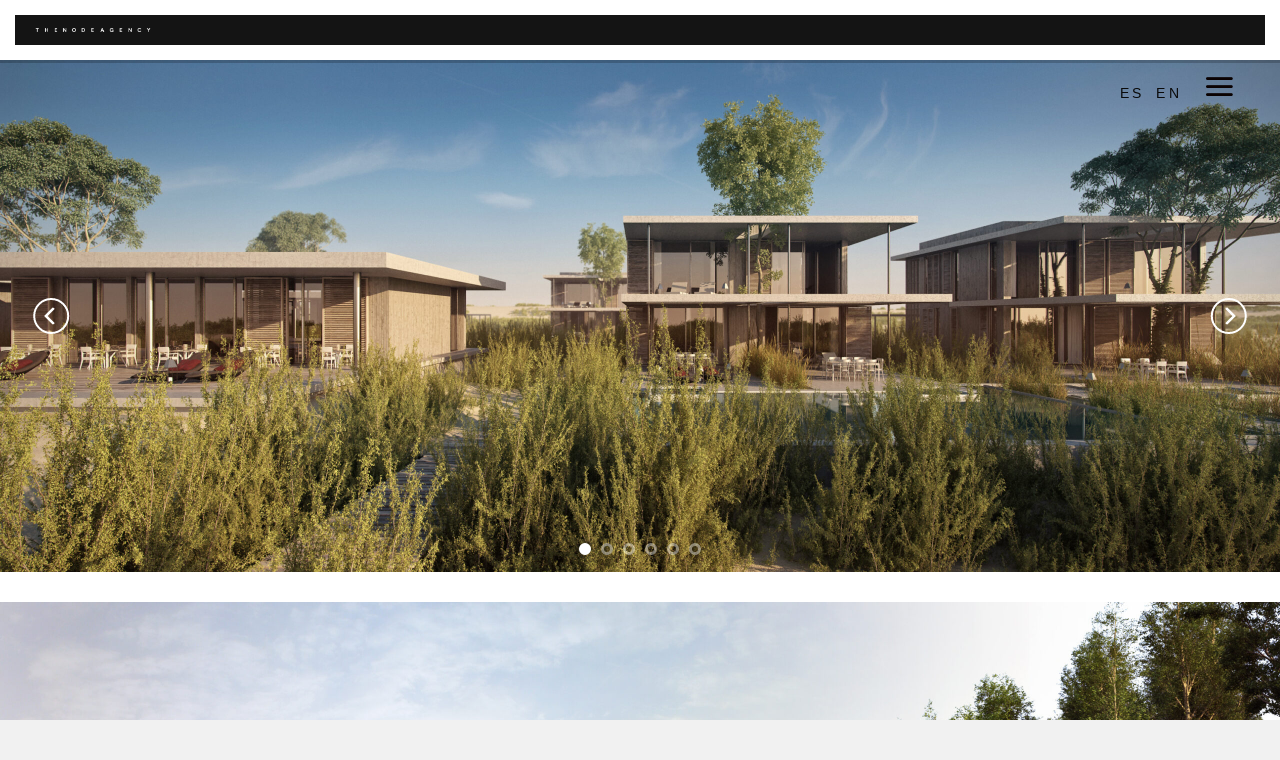

--- FILE ---
content_type: text/html; charset=UTF-8
request_url: https://thenode.agency/international-architecture/
body_size: 24630
content:
<!DOCTYPE html>
<!--[if IE 9 ]> <html lang="en-US" class="ie9 loading-site no-js"> <![endif]-->
<!--[if IE 8 ]> <html lang="en-US" class="ie8 loading-site no-js"> <![endif]-->
<!--[if (gte IE 9)|!(IE)]><!--><html lang="en-US" class="loading-site no-js"> <!--<![endif]-->
<head>
	<meta charset="UTF-8" />
	<meta name="viewport" content="width=device-width, initial-scale=1.0, maximum-scale=1.0, user-scalable=no" />

	<link rel="profile" href="http://gmpg.org/xfn/11" />
	<link rel="pingback" href="https://thenode.agency/xmlrpc.php" />

	<script>(function(html){html.className = html.className.replace(/\bno-js\b/,'js')})(document.documentElement);</script>
<meta name='robots' content='index, follow, max-image-preview:large, max-snippet:-1, max-video-preview:-1' />
	<style>img:is([sizes="auto" i], [sizes^="auto," i]) { contain-intrinsic-size: 3000px 1500px }</style>
	
	<!-- This site is optimized with the Yoast SEO plugin v25.7 - https://yoast.com/wordpress/plugins/seo/ -->
	<title>· International Architecture - The Node Agency</title>
	<link rel="canonical" href="https://thenode.agency/international-architecture/" />
	<meta property="og:locale" content="en_US" />
	<meta property="og:type" content="article" />
	<meta property="og:title" content="· International Architecture - The Node Agency" />
	<meta property="og:url" content="https://thenode.agency/international-architecture/" />
	<meta property="og:site_name" content="The Node Agency" />
	<meta property="article:publisher" content="https://www.facebook.com/thenode.agency" />
	<meta property="article:modified_time" content="2020-01-30T16:04:13+00:00" />
	<meta name="twitter:card" content="summary_large_image" />
	<meta name="twitter:label1" content="Est. reading time" />
	<meta name="twitter:data1" content="2 minutes" />
	<script type="application/ld+json" class="yoast-schema-graph">{"@context":"https://schema.org","@graph":[{"@type":"WebPage","@id":"https://thenode.agency/international-architecture/","url":"https://thenode.agency/international-architecture/","name":"· International Architecture - The Node Agency","isPartOf":{"@id":"https://thenode.agency/#website"},"datePublished":"2019-05-16T08:00:17+00:00","dateModified":"2020-01-30T16:04:13+00:00","breadcrumb":{"@id":"https://thenode.agency/international-architecture/#breadcrumb"},"inLanguage":"en-US","potentialAction":[{"@type":"ReadAction","target":["https://thenode.agency/international-architecture/"]}]},{"@type":"BreadcrumbList","@id":"https://thenode.agency/international-architecture/#breadcrumb","itemListElement":[{"@type":"ListItem","position":1,"name":"Home","item":"https://thenode.agency/"},{"@type":"ListItem","position":2,"name":"· International Architecture"}]},{"@type":"WebSite","@id":"https://thenode.agency/#website","url":"https://thenode.agency/","name":"The Node Agency","description":"Architectural Visualization Studio","potentialAction":[{"@type":"SearchAction","target":{"@type":"EntryPoint","urlTemplate":"https://thenode.agency/?s={search_term_string}"},"query-input":{"@type":"PropertyValueSpecification","valueRequired":true,"valueName":"search_term_string"}}],"inLanguage":"en-US"}]}</script>
	<!-- / Yoast SEO plugin. -->


<link rel='dns-prefetch' href='//cdn.jsdelivr.net' />
<link rel='dns-prefetch' href='//use.fontawesome.com' />
<link rel="alternate" type="application/rss+xml" title="The Node Agency &raquo; Feed" href="https://thenode.agency/feed/" />
<link rel="alternate" type="application/rss+xml" title="The Node Agency &raquo; Comments Feed" href="https://thenode.agency/comments/feed/" />
		<!-- This site uses the Google Analytics by ExactMetrics plugin v8.7.4 - Using Analytics tracking - https://www.exactmetrics.com/ -->
		<!-- Note: ExactMetrics is not currently configured on this site. The site owner needs to authenticate with Google Analytics in the ExactMetrics settings panel. -->
					<!-- No tracking code set -->
				<!-- / Google Analytics by ExactMetrics -->
		<script type="text/javascript">
/* <![CDATA[ */
window._wpemojiSettings = {"baseUrl":"https:\/\/s.w.org\/images\/core\/emoji\/16.0.1\/72x72\/","ext":".png","svgUrl":"https:\/\/s.w.org\/images\/core\/emoji\/16.0.1\/svg\/","svgExt":".svg","source":{"concatemoji":"https:\/\/thenode.agency\/wp-includes\/js\/wp-emoji-release.min.js?ver=a195e3367041de594cf0e8125a86bd51"}};
/*! This file is auto-generated */
!function(s,n){var o,i,e;function c(e){try{var t={supportTests:e,timestamp:(new Date).valueOf()};sessionStorage.setItem(o,JSON.stringify(t))}catch(e){}}function p(e,t,n){e.clearRect(0,0,e.canvas.width,e.canvas.height),e.fillText(t,0,0);var t=new Uint32Array(e.getImageData(0,0,e.canvas.width,e.canvas.height).data),a=(e.clearRect(0,0,e.canvas.width,e.canvas.height),e.fillText(n,0,0),new Uint32Array(e.getImageData(0,0,e.canvas.width,e.canvas.height).data));return t.every(function(e,t){return e===a[t]})}function u(e,t){e.clearRect(0,0,e.canvas.width,e.canvas.height),e.fillText(t,0,0);for(var n=e.getImageData(16,16,1,1),a=0;a<n.data.length;a++)if(0!==n.data[a])return!1;return!0}function f(e,t,n,a){switch(t){case"flag":return n(e,"\ud83c\udff3\ufe0f\u200d\u26a7\ufe0f","\ud83c\udff3\ufe0f\u200b\u26a7\ufe0f")?!1:!n(e,"\ud83c\udde8\ud83c\uddf6","\ud83c\udde8\u200b\ud83c\uddf6")&&!n(e,"\ud83c\udff4\udb40\udc67\udb40\udc62\udb40\udc65\udb40\udc6e\udb40\udc67\udb40\udc7f","\ud83c\udff4\u200b\udb40\udc67\u200b\udb40\udc62\u200b\udb40\udc65\u200b\udb40\udc6e\u200b\udb40\udc67\u200b\udb40\udc7f");case"emoji":return!a(e,"\ud83e\udedf")}return!1}function g(e,t,n,a){var r="undefined"!=typeof WorkerGlobalScope&&self instanceof WorkerGlobalScope?new OffscreenCanvas(300,150):s.createElement("canvas"),o=r.getContext("2d",{willReadFrequently:!0}),i=(o.textBaseline="top",o.font="600 32px Arial",{});return e.forEach(function(e){i[e]=t(o,e,n,a)}),i}function t(e){var t=s.createElement("script");t.src=e,t.defer=!0,s.head.appendChild(t)}"undefined"!=typeof Promise&&(o="wpEmojiSettingsSupports",i=["flag","emoji"],n.supports={everything:!0,everythingExceptFlag:!0},e=new Promise(function(e){s.addEventListener("DOMContentLoaded",e,{once:!0})}),new Promise(function(t){var n=function(){try{var e=JSON.parse(sessionStorage.getItem(o));if("object"==typeof e&&"number"==typeof e.timestamp&&(new Date).valueOf()<e.timestamp+604800&&"object"==typeof e.supportTests)return e.supportTests}catch(e){}return null}();if(!n){if("undefined"!=typeof Worker&&"undefined"!=typeof OffscreenCanvas&&"undefined"!=typeof URL&&URL.createObjectURL&&"undefined"!=typeof Blob)try{var e="postMessage("+g.toString()+"("+[JSON.stringify(i),f.toString(),p.toString(),u.toString()].join(",")+"));",a=new Blob([e],{type:"text/javascript"}),r=new Worker(URL.createObjectURL(a),{name:"wpTestEmojiSupports"});return void(r.onmessage=function(e){c(n=e.data),r.terminate(),t(n)})}catch(e){}c(n=g(i,f,p,u))}t(n)}).then(function(e){for(var t in e)n.supports[t]=e[t],n.supports.everything=n.supports.everything&&n.supports[t],"flag"!==t&&(n.supports.everythingExceptFlag=n.supports.everythingExceptFlag&&n.supports[t]);n.supports.everythingExceptFlag=n.supports.everythingExceptFlag&&!n.supports.flag,n.DOMReady=!1,n.readyCallback=function(){n.DOMReady=!0}}).then(function(){return e}).then(function(){var e;n.supports.everything||(n.readyCallback(),(e=n.source||{}).concatemoji?t(e.concatemoji):e.wpemoji&&e.twemoji&&(t(e.twemoji),t(e.wpemoji)))}))}((window,document),window._wpemojiSettings);
/* ]]> */
</script>
<style id='wp-emoji-styles-inline-css' type='text/css'>

	img.wp-smiley, img.emoji {
		display: inline !important;
		border: none !important;
		box-shadow: none !important;
		height: 1em !important;
		width: 1em !important;
		margin: 0 0.07em !important;
		vertical-align: -0.1em !important;
		background: none !important;
		padding: 0 !important;
	}
</style>
<style id='filebird-block-filebird-gallery-style-inline-css' type='text/css'>
ul.filebird-block-filebird-gallery{margin:auto!important;padding:0!important;width:100%}ul.filebird-block-filebird-gallery.layout-grid{display:grid;grid-gap:20px;align-items:stretch;grid-template-columns:repeat(var(--columns),1fr);justify-items:stretch}ul.filebird-block-filebird-gallery.layout-grid li img{border:1px solid #ccc;box-shadow:2px 2px 6px 0 rgba(0,0,0,.3);height:100%;max-width:100%;-o-object-fit:cover;object-fit:cover;width:100%}ul.filebird-block-filebird-gallery.layout-masonry{-moz-column-count:var(--columns);-moz-column-gap:var(--space);column-gap:var(--space);-moz-column-width:var(--min-width);columns:var(--min-width) var(--columns);display:block;overflow:auto}ul.filebird-block-filebird-gallery.layout-masonry li{margin-bottom:var(--space)}ul.filebird-block-filebird-gallery li{list-style:none}ul.filebird-block-filebird-gallery li figure{height:100%;margin:0;padding:0;position:relative;width:100%}ul.filebird-block-filebird-gallery li figure figcaption{background:linear-gradient(0deg,rgba(0,0,0,.7),rgba(0,0,0,.3) 70%,transparent);bottom:0;box-sizing:border-box;color:#fff;font-size:.8em;margin:0;max-height:100%;overflow:auto;padding:3em .77em .7em;position:absolute;text-align:center;width:100%;z-index:2}ul.filebird-block-filebird-gallery li figure figcaption a{color:inherit}

</style>
<link rel='stylesheet' id='360 jsv-css' href='https://thenode.agency/wp-content/plugins/360deg-javascript-viewer/public/css/jsv.css?ver=1.7.32' type='text/css' media='all' />
<link rel='stylesheet' id='360 jsv_woo_css-css' href='https://thenode.agency/wp-content/plugins/360deg-javascript-viewer/public/themes//flatsome/woo_flatsome.css?ver=1.7.32' type='text/css' media='all' />
<link rel='stylesheet' id='contact-form-7-css' href='https://thenode.agency/wp-content/plugins/contact-form-7/includes/css/styles.css?ver=6.1.4' type='text/css' media='all' />
<link rel='stylesheet' id='uaf_client_css-css' href='https://thenode.agency/wp-content/uploads/useanyfont/uaf.css?ver=1756113501' type='text/css' media='all' />
<style id='woocommerce-inline-inline-css' type='text/css'>
.woocommerce form .form-row .required { visibility: visible; }
</style>
<link rel='stylesheet' id='fontawesome-css-6-css' href='https://thenode.agency/wp-content/plugins/wp-font-awesome/font-awesome/css/fontawesome-all.min.css?ver=1.8.0' type='text/css' media='all' />
<link rel='stylesheet' id='fontawesome-css-4-css' href='https://thenode.agency/wp-content/plugins/wp-font-awesome/font-awesome/css/v4-shims.min.css?ver=1.8.0' type='text/css' media='all' />
<link rel='stylesheet' id='wpvrfontawesome-css' href='https://use.fontawesome.com/releases/v6.5.1/css/all.css?ver=8.5.37' type='text/css' media='all' />
<link rel='stylesheet' id='panellium-css-css' href='https://thenode.agency/wp-content/plugins/wpvr/public/lib/pannellum/src/css/pannellum.css?ver=1' type='text/css' media='all' />
<link rel='stylesheet' id='videojs-css-css' href='https://thenode.agency/wp-content/plugins/wpvr/public/lib/pannellum/src/css/video-js.css?ver=1' type='text/css' media='all' />
<link rel='stylesheet' id='videojs-vr-css-css' href='https://thenode.agency/wp-content/plugins/wpvr/public/lib/videojs-vr/videojs-vr.css?ver=1' type='text/css' media='all' />
<link rel='stylesheet' id='owl-css-css' href='https://thenode.agency/wp-content/plugins/wpvr/public/css/owl.carousel.css?ver=8.5.37' type='text/css' media='all' />
<link rel='stylesheet' id='wpvr-css' href='https://thenode.agency/wp-content/plugins/wpvr/public/css/wpvr-public.css?ver=8.5.37' type='text/css' media='all' />
<link rel='stylesheet' id='trp-language-switcher-style-css' href='https://thenode.agency/wp-content/plugins/translatepress-multilingual/assets/css/trp-language-switcher.css?ver=3.0.7' type='text/css' media='all' />
<link rel='stylesheet' id='brands-styles-css' href='https://thenode.agency/wp-content/plugins/woocommerce/assets/css/brands.css?ver=10.1.3' type='text/css' media='all' />
<link rel='stylesheet' id='flatsome-icons-css' href='https://thenode.agency/wp-content/themes/flatsome/assets/css/fl-icons.css?ver=3.3' type='text/css' media='all' />
<link rel='stylesheet' id='lazyload-video-css-css' href='https://thenode.agency/wp-content/plugins/lazy-load-for-videos/public/css/lazyload-shared.css?ver=2.18.9' type='text/css' media='all' />
<style id='lazyload-video-css-inline-css' type='text/css'>
.entry-content a.lazy-load-youtube, a.lazy-load-youtube, .lazy-load-vimeo{ background-size: cover; }.titletext.youtube { display: none; }.lazy-load-div:before { content: "\25B6"; text-shadow: 0px 0px 60px rgba(0,0,0,0.8); }
</style>
<link rel='stylesheet' id='bfa-font-awesome-css' href='https://use.fontawesome.com/releases/v5.15.4/css/all.css?ver=2.0.3' type='text/css' media='all' />
<link rel='stylesheet' id='bfa-font-awesome-v4-shim-css' href='https://use.fontawesome.com/releases/v5.15.4/css/v4-shims.css?ver=2.0.3' type='text/css' media='all' />
<style id='bfa-font-awesome-v4-shim-inline-css' type='text/css'>

			@font-face {
				font-family: 'FontAwesome';
				src: url('https://use.fontawesome.com/releases/v5.15.4/webfonts/fa-brands-400.eot'),
				url('https://use.fontawesome.com/releases/v5.15.4/webfonts/fa-brands-400.eot?#iefix') format('embedded-opentype'),
				url('https://use.fontawesome.com/releases/v5.15.4/webfonts/fa-brands-400.woff2') format('woff2'),
				url('https://use.fontawesome.com/releases/v5.15.4/webfonts/fa-brands-400.woff') format('woff'),
				url('https://use.fontawesome.com/releases/v5.15.4/webfonts/fa-brands-400.ttf') format('truetype'),
				url('https://use.fontawesome.com/releases/v5.15.4/webfonts/fa-brands-400.svg#fontawesome') format('svg');
			}

			@font-face {
				font-family: 'FontAwesome';
				src: url('https://use.fontawesome.com/releases/v5.15.4/webfonts/fa-solid-900.eot'),
				url('https://use.fontawesome.com/releases/v5.15.4/webfonts/fa-solid-900.eot?#iefix') format('embedded-opentype'),
				url('https://use.fontawesome.com/releases/v5.15.4/webfonts/fa-solid-900.woff2') format('woff2'),
				url('https://use.fontawesome.com/releases/v5.15.4/webfonts/fa-solid-900.woff') format('woff'),
				url('https://use.fontawesome.com/releases/v5.15.4/webfonts/fa-solid-900.ttf') format('truetype'),
				url('https://use.fontawesome.com/releases/v5.15.4/webfonts/fa-solid-900.svg#fontawesome') format('svg');
			}

			@font-face {
				font-family: 'FontAwesome';
				src: url('https://use.fontawesome.com/releases/v5.15.4/webfonts/fa-regular-400.eot'),
				url('https://use.fontawesome.com/releases/v5.15.4/webfonts/fa-regular-400.eot?#iefix') format('embedded-opentype'),
				url('https://use.fontawesome.com/releases/v5.15.4/webfonts/fa-regular-400.woff2') format('woff2'),
				url('https://use.fontawesome.com/releases/v5.15.4/webfonts/fa-regular-400.woff') format('woff'),
				url('https://use.fontawesome.com/releases/v5.15.4/webfonts/fa-regular-400.ttf') format('truetype'),
				url('https://use.fontawesome.com/releases/v5.15.4/webfonts/fa-regular-400.svg#fontawesome') format('svg');
				unicode-range: U+F004-F005,U+F007,U+F017,U+F022,U+F024,U+F02E,U+F03E,U+F044,U+F057-F059,U+F06E,U+F070,U+F075,U+F07B-F07C,U+F080,U+F086,U+F089,U+F094,U+F09D,U+F0A0,U+F0A4-F0A7,U+F0C5,U+F0C7-F0C8,U+F0E0,U+F0EB,U+F0F3,U+F0F8,U+F0FE,U+F111,U+F118-F11A,U+F11C,U+F133,U+F144,U+F146,U+F14A,U+F14D-F14E,U+F150-F152,U+F15B-F15C,U+F164-F165,U+F185-F186,U+F191-F192,U+F1AD,U+F1C1-F1C9,U+F1CD,U+F1D8,U+F1E3,U+F1EA,U+F1F6,U+F1F9,U+F20A,U+F247-F249,U+F24D,U+F254-F25B,U+F25D,U+F267,U+F271-F274,U+F279,U+F28B,U+F28D,U+F2B5-F2B6,U+F2B9,U+F2BB,U+F2BD,U+F2C1-F2C2,U+F2D0,U+F2D2,U+F2DC,U+F2ED,U+F328,U+F358-F35B,U+F3A5,U+F3D1,U+F410,U+F4AD;
			}
		
</style>
<link rel='stylesheet' id='xrd_mainstyle-css' href='https://thenode.agency/wp-content/plugins/3d-xr-library/css/style.css?ver=a195e3367041de594cf0e8125a86bd51' type='text/css' media='all' />
<link rel='stylesheet' id='xrd_bootstrapmin_css-css' href='https://thenode.agency/wp-content/plugins/3d-xr-library/css/bootstrap.min.css?ver=a195e3367041de594cf0e8125a86bd51' type='text/css' media='all' />
<link rel='stylesheet' id='xrd_fontawesome-css' href='https://thenode.agency/wp-content/plugins/3d-xr-library/css/font-awesome.min.css?ver=a195e3367041de594cf0e8125a86bd51' type='text/css' media='all' />
<link rel='stylesheet' id='flatsome-main-css' href='https://thenode.agency/wp-content/themes/flatsome/assets/css/flatsome.css?ver=3.6.0' type='text/css' media='all' />
<link rel='stylesheet' id='flatsome-shop-css' href='https://thenode.agency/wp-content/themes/flatsome/assets/css/flatsome-shop.css?ver=3.6.0' type='text/css' media='all' />
<link rel='stylesheet' id='flatsome-style-css' href='https://thenode.agency/wp-content/themes/flatsome/style.css?ver=3.6.0' type='text/css' media='all' />
<script type="text/javascript" src="https://cdn.jsdelivr.net/npm/@3dweb/360javascriptviewer/lib/JavascriptViewer.min.js?ver=1.7.32" id="javascriptviewer-js"></script>
<script type="text/javascript" src="https://thenode.agency/wp-content/plugins/360deg-javascript-viewer/public/js/jsv.js?ver=1.7.32" id="jsv360-js"></script>
<script type="text/javascript" src="https://thenode.agency/wp-content/plugins/360deg-javascript-viewer/public/themes//flatsome/woo_flatsome.js?ver=1.7.32" id="360 jsv_woo_js-js"></script>
<script type="text/javascript" src="https://thenode.agency/wp-includes/js/jquery/jquery.min.js?ver=3.7.1" id="jquery-core-js"></script>
<script type="text/javascript" src="https://thenode.agency/wp-includes/js/jquery/jquery-migrate.min.js?ver=3.4.1" id="jquery-migrate-js"></script>
<script type="text/javascript" src="https://thenode.agency/wp-content/plugins/woocommerce/assets/js/jquery-blockui/jquery.blockUI.min.js?ver=2.7.0-wc.10.1.3" id="jquery-blockui-js" defer="defer" data-wp-strategy="defer"></script>
<script type="text/javascript" id="wc-add-to-cart-js-extra">
/* <![CDATA[ */
var wc_add_to_cart_params = {"ajax_url":"\/wp-admin\/admin-ajax.php","wc_ajax_url":"\/?wc-ajax=%%endpoint%%","i18n_view_cart":"View cart","cart_url":"https:\/\/thenode.agency\/cart\/","is_cart":"","cart_redirect_after_add":"no"};
/* ]]> */
</script>
<script type="text/javascript" src="https://thenode.agency/wp-content/plugins/woocommerce/assets/js/frontend/add-to-cart.min.js?ver=10.1.3" id="wc-add-to-cart-js" defer="defer" data-wp-strategy="defer"></script>
<script type="text/javascript" src="https://thenode.agency/wp-content/plugins/woocommerce/assets/js/js-cookie/js.cookie.min.js?ver=2.1.4-wc.10.1.3" id="js-cookie-js" defer="defer" data-wp-strategy="defer"></script>
<script type="text/javascript" id="woocommerce-js-extra">
/* <![CDATA[ */
var woocommerce_params = {"ajax_url":"\/wp-admin\/admin-ajax.php","wc_ajax_url":"\/?wc-ajax=%%endpoint%%","i18n_password_show":"Show password","i18n_password_hide":"Hide password"};
/* ]]> */
</script>
<script type="text/javascript" src="https://thenode.agency/wp-content/plugins/woocommerce/assets/js/frontend/woocommerce.min.js?ver=10.1.3" id="woocommerce-js" defer="defer" data-wp-strategy="defer"></script>
<script type="text/javascript" src="https://thenode.agency/wp-content/plugins/wpvr/public/lib/pannellum/src/js/pannellum.js?ver=1" id="panellium-js-js"></script>
<script type="text/javascript" src="https://thenode.agency/wp-content/plugins/wpvr/public/lib/pannellum/src/js/libpannellum.js?ver=1" id="panelliumlib-js-js"></script>
<script type="text/javascript" src="https://thenode.agency/wp-content/plugins/wpvr/public/js/video.js?ver=1" id="videojs-js-js"></script>
<script type="text/javascript" src="https://thenode.agency/wp-content/plugins/wpvr/public/lib/videojs-vr/videojs-vr.js?ver=1" id="videojsvr-js-js"></script>
<script type="text/javascript" src="https://thenode.agency/wp-content/plugins/wpvr/public/lib/pannellum/src/js/videojs-pannellum-plugin.js?ver=1" id="panelliumvid-js-js"></script>
<script type="text/javascript" src="https://thenode.agency/wp-content/plugins/wpvr/public/js/owl.carousel.js?ver=a195e3367041de594cf0e8125a86bd51" id="owl-js-js"></script>
<script type="text/javascript" src="https://thenode.agency/wp-content/plugins/wpvr/public/js/jquery.cookie.js?ver=1" id="jquery_cookie-js"></script>
<script type="text/javascript" src="https://thenode.agency/wp-content/plugins/translatepress-multilingual/assets/js/trp-frontend-compatibility.js?ver=3.0.7" id="trp-frontend-compatibility-js"></script>
<script type="text/javascript" src="https://thenode.agency/wp-content/plugins/product-rotate-360/assets/js/rotate360-min.js?ver=1.0" id="product-rotate-js"></script>
<link rel="https://api.w.org/" href="https://thenode.agency/wp-json/" /><link rel="alternate" title="JSON" type="application/json" href="https://thenode.agency/wp-json/wp/v2/pages/1494" /><link rel="EditURI" type="application/rsd+xml" title="RSD" href="https://thenode.agency/xmlrpc.php?rsd" />

<link rel='shortlink' href='https://thenode.agency/?p=1494' />
<link rel="alternate" title="oEmbed (JSON)" type="application/json+oembed" href="https://thenode.agency/wp-json/oembed/1.0/embed?url=https%3A%2F%2Fthenode.agency%2Finternational-architecture%2F" />
<link rel="alternate" title="oEmbed (XML)" type="text/xml+oembed" href="https://thenode.agency/wp-json/oembed/1.0/embed?url=https%3A%2F%2Fthenode.agency%2Finternational-architecture%2F&#038;format=xml" />
<link rel="alternate" hreflang="en-US" href="https://thenode.agency/international-architecture/"/>
<link rel="alternate" hreflang="es-ES" href="https://thenode.agency/es/international-architecture/"/>
<link rel="alternate" hreflang="en" href="https://thenode.agency/international-architecture/"/>
<link rel="alternate" hreflang="es" href="https://thenode.agency/es/international-architecture/"/>
<style>.bg{opacity: 0; transition: opacity 1s; -webkit-transition: opacity 1s;} .bg-loaded{opacity: 1;}</style><!--[if IE]><link rel="stylesheet" type="text/css" href="https://thenode.agency/wp-content/themes/flatsome/assets/css/ie-fallback.css"><script src="//cdnjs.cloudflare.com/ajax/libs/html5shiv/3.6.1/html5shiv.js"></script><script>var head = document.getElementsByTagName('head')[0],style = document.createElement('style');style.type = 'text/css';style.styleSheet.cssText = ':before,:after{content:none !important';head.appendChild(style);setTimeout(function(){head.removeChild(style);}, 0);</script><script src="https://thenode.agency/wp-content/themes/flatsome/assets/libs/ie-flexibility.js"></script><![endif]-->    <script type="text/javascript">
    WebFontConfig = {
      google: { families: [ "Roboto:regular,700","Roboto:regular,regular","Roboto:regular,700","Roboto:regular,regular", ] }
    };
    (function() {
      var wf = document.createElement('script');
      wf.src = 'https://ajax.googleapis.com/ajax/libs/webfont/1/webfont.js';
      wf.type = 'text/javascript';
      wf.async = 'true';
      var s = document.getElementsByTagName('script')[0];
      s.parentNode.insertBefore(wf, s);
    })(); </script>
  	<noscript><style>.woocommerce-product-gallery{ opacity: 1 !important; }</style></noscript>
	<meta name="generator" content="Elementor 3.34.1; features: additional_custom_breakpoints; settings: css_print_method-external, google_font-enabled, font_display-auto">
			<style>
				.e-con.e-parent:nth-of-type(n+4):not(.e-lazyloaded):not(.e-no-lazyload),
				.e-con.e-parent:nth-of-type(n+4):not(.e-lazyloaded):not(.e-no-lazyload) * {
					background-image: none !important;
				}
				@media screen and (max-height: 1024px) {
					.e-con.e-parent:nth-of-type(n+3):not(.e-lazyloaded):not(.e-no-lazyload),
					.e-con.e-parent:nth-of-type(n+3):not(.e-lazyloaded):not(.e-no-lazyload) * {
						background-image: none !important;
					}
				}
				@media screen and (max-height: 640px) {
					.e-con.e-parent:nth-of-type(n+2):not(.e-lazyloaded):not(.e-no-lazyload),
					.e-con.e-parent:nth-of-type(n+2):not(.e-lazyloaded):not(.e-no-lazyload) * {
						background-image: none !important;
					}
				}
			</style>
			<link rel="icon" href="https://thenode.agency/wp-content/uploads/2018/05/cropped-node-agency-favicon-32x32.png" sizes="32x32" />
<link rel="icon" href="https://thenode.agency/wp-content/uploads/2018/05/cropped-node-agency-favicon-192x192.png" sizes="192x192" />
<link rel="apple-touch-icon" href="https://thenode.agency/wp-content/uploads/2018/05/cropped-node-agency-favicon-180x180.png" />
<meta name="msapplication-TileImage" content="https://thenode.agency/wp-content/uploads/2018/05/cropped-node-agency-favicon-270x270.png" />
<style id="custom-css" type="text/css">:root {--primary-color: #000000;}/* Site Width */.header-main{height: 30px}#logo img{max-height: 30px}#logo{width:127px;}.header-bottom{min-height: 10px}.header-top{min-height: 20px}.transparent .header-main{height: 86px}.transparent #logo img{max-height: 86px}.has-transparent + .page-title:first-of-type,.has-transparent + #main > .page-title,.has-transparent + #main > div > .page-title,.has-transparent + #main .page-header-wrapper:first-of-type .page-title{padding-top: 86px;}.header.show-on-scroll,.stuck .header-main{height:70px!important}.stuck #logo img{max-height: 70px!important}.search-form{ width: 100%;}.header-bg-color, .header-wrapper {background-color: rgba(10,10,10,0.79)}.header-bottom {background-color: #f1f1f1}.header-wrapper:not(.stuck) .header-main .header-nav{margin-top: 41px }.stuck .header-main .nav > li > a{line-height: 60px }.header-bottom-nav > li > a{line-height: 20px }@media (max-width: 549px) {.header-main{height: 30px}#logo img{max-height: 30px}}.main-menu-overlay{background-color: #000000}.nav-dropdown{font-size:100%}.header-top{background-color:rgba(255,255,255,0.92)!important;}/* Color */.accordion-title.active, .has-icon-bg .icon .icon-inner,.logo a, .primary.is-underline, .primary.is-link, .badge-outline .badge-inner, .nav-outline > li.active> a,.nav-outline >li.active > a, .cart-icon strong,[data-color='primary'], .is-outline.primary{color: #000000;}/* Color !important */[data-text-color="primary"]{color: #000000!important;}/* Background */.scroll-to-bullets a,.featured-title, .label-new.menu-item > a:after, .nav-pagination > li > .current,.nav-pagination > li > span:hover,.nav-pagination > li > a:hover,.has-hover:hover .badge-outline .badge-inner,button[type="submit"], .button.wc-forward:not(.checkout):not(.checkout-button), .button.submit-button, .button.primary:not(.is-outline),.featured-table .title,.is-outline:hover, .has-icon:hover .icon-label,.nav-dropdown-bold .nav-column li > a:hover, .nav-dropdown.nav-dropdown-bold > li > a:hover, .nav-dropdown-bold.dark .nav-column li > a:hover, .nav-dropdown.nav-dropdown-bold.dark > li > a:hover, .is-outline:hover, .tagcloud a:hover,.grid-tools a, input[type='submit']:not(.is-form), .box-badge:hover .box-text, input.button.alt,.nav-box > li > a:hover,.nav-box > li.active > a,.nav-pills > li.active > a ,.current-dropdown .cart-icon strong, .cart-icon:hover strong, .nav-line-bottom > li > a:before, .nav-line-grow > li > a:before, .nav-line > li > a:before,.banner, .header-top, .slider-nav-circle .flickity-prev-next-button:hover svg, .slider-nav-circle .flickity-prev-next-button:hover .arrow, .primary.is-outline:hover, .button.primary:not(.is-outline), input[type='submit'].primary, input[type='submit'].primary, input[type='reset'].button, input[type='button'].primary, .badge-inner{background-color: #000000;}/* Border */.nav-vertical.nav-tabs > li.active > a,.scroll-to-bullets a.active,.nav-pagination > li > .current,.nav-pagination > li > span:hover,.nav-pagination > li > a:hover,.has-hover:hover .badge-outline .badge-inner,.accordion-title.active,.featured-table,.is-outline:hover, .tagcloud a:hover,blockquote, .has-border, .cart-icon strong:after,.cart-icon strong,.blockUI:before, .processing:before,.loading-spin, .slider-nav-circle .flickity-prev-next-button:hover svg, .slider-nav-circle .flickity-prev-next-button:hover .arrow, .primary.is-outline:hover{border-color: #000000}.nav-tabs > li.active > a{border-top-color: #000000}.widget_shopping_cart_content .blockUI.blockOverlay:before { border-left-color: #000000 }.woocommerce-checkout-review-order .blockUI.blockOverlay:before { border-left-color: #000000 }/* Fill */.slider .flickity-prev-next-button:hover svg,.slider .flickity-prev-next-button:hover .arrow{fill: #000000;}body{font-size: 101%;}@media screen and (max-width: 549px){body{font-size: 100%;}}body{font-family:"Roboto", sans-serif}body{font-weight: 0}body{color: #000000}.nav > li > a {font-family:"Roboto", sans-serif;}.nav > li > a {font-weight: 700;}h1,h2,h3,h4,h5,h6,.heading-font, .off-canvas-center .nav-sidebar.nav-vertical > li > a{font-family: "Roboto", sans-serif;}h1,h2,h3,h4,h5,h6,.heading-font,.banner h1,.banner h2{font-weight: 700;}h1,h2,h3,h4,h5,h6,.heading-font{color: #000000;}.alt-font{font-family: "Roboto", sans-serif;}.alt-font{font-weight: 0!important;}.header:not(.transparent) .header-nav.nav > li > a {color: #0a0a0a;}.header:not(.transparent) .header-nav.nav > li > a:hover,.header:not(.transparent) .header-nav.nav > li.active > a,.header:not(.transparent) .header-nav.nav > li.current > a,.header:not(.transparent) .header-nav.nav > li > a.active,.header:not(.transparent) .header-nav.nav > li > a.current{color: #515151;}.header-nav.nav-line-bottom > li > a:before,.header-nav.nav-line-grow > li > a:before,.header-nav.nav-line > li > a:before,.header-nav.nav-box > li > a:hover,.header-nav.nav-box > li.active > a,.header-nav.nav-pills > li > a:hover,.header-nav.nav-pills > li.active > a{color:#FFF!important;background-color: #515151;}a{color: #000000;}a:hover{color: #606060;}.tagcloud a:hover{border-color: #606060;background-color: #606060;}@media screen and (min-width: 550px){.products .box-vertical .box-image{min-width: 247px!important;width: 247px!important;}}.header-main .social-icons,.header-main .cart-icon strong,.header-main .menu-title,.header-main .header-button > .button.is-outline,.header-main .nav > li > a > i:not(.icon-angle-down){color: #0a0202!important;}.header-main .header-button > .button.is-outline,.header-main .cart-icon strong:after,.header-main .cart-icon strong{border-color: #0a0202!important;}.header-main .header-button > .button:not(.is-outline){background-color: #0a0202!important;}.header-main .current-dropdown .cart-icon strong,.header-main .header-button > .button:hover,.header-main .header-button > .button:hover i,.header-main .header-button > .button:hover span{color:#FFF!important;}.header-main .menu-title:hover,.header-main .social-icons a:hover,.header-main .header-button > .button.is-outline:hover,.header-main .nav > li > a:hover > i:not(.icon-angle-down){color: #4c4c4c!important;}.header-main .current-dropdown .cart-icon strong,.header-main .header-button > .button:hover{background-color: #4c4c4c!important;}.header-main .current-dropdown .cart-icon strong:after,.header-main .current-dropdown .cart-icon strong,.header-main .header-button > .button:hover{border-color: #4c4c4c!important;}.absolute-footer, html{background-color: #f1f1f1}/* Custom CSS */input[type='email'], input[type='search'], input[type='number'], input[type='url'], input[type='tel'], input[type='text'], textarea {text-transform: uppercase;padding: 30px;font-size: 12px;}.icon-star:before {content: url(/wp-content/uploads/2018/07/long-arrow-alt-right-solid.svg)!important;display: block;width: 15px;margin-top: 7px;margin-left:15px;}a.button.primary.is-link:hover .icon-star:before {content: url(/wp-content/uploads/2018/07/long-arrow-alt-right-solid-blanco.svg)!important;}input.wpcf7-form-control.wpcf7-submit.button.lowercase {text-transform: uppercase !important;padding: 16px 30px;font-size: 12px;}.separado1 {letter-spacing: 0.7em}.separado2 {letter-spacing: 1em}.acolchado1 {padding:5%}.parallax-active {opacity: 1 !important;}.titulo-proyecto {background:black;padding: 70px 60px 50px 60px;}.numero-proyecto-right {padding: 0 100px 0 0px;}.numero-proyecto-left {padding: 0 0 0 100px;}.btn-proyecto-right {margin: 0 0 0 100px;}.btn-proyecto-left {padding: 0 100px 0;}.proyecto1 {z-index: 9;}.foto-proyecto-right {margin-left:-80px;}.foto-proyecto-left {margin-right:-80px;}h5.post-title {text-align: left;}.post-meta {margin-top:20px !important;text-align: left;}.is-divider {display: none;}.absolute-footer {display:none;}/*.off-canvas-center.mfp-bg.mfp-ready, .mfp-wrap {width: 75%;}*/.mfp-bg.mfp-ready {opacity: 1 !important;}off-canvas .sidebar-menu {width: 500px; }.off-canvas-center .mfp-content {margin-top:-200px; overflow: hidden;}.main-menu-overlay {border-top: 1000px solid #000;border-left: 800px solid transparent;background:transparent;}/*.off-canvas-center .nav-sidebar.nav-vertical > li > a:before {content:'— '}*/button.mfp-close {right:1% !important;top:10%;width: 300px;}button.mfp-close:after {font-size:11px; width:300px; margin-top:-20px}.mfp-ready .mfp-close {padding-top:15px;opacity:1}.off-canvas .nav-vertical>li>a {padding-top: 0;padding-bottom: 10px;text-align:left;}.mfp-wrap {top: 0;right:0;width: 100%;height: 100%;z-index: 1043;position: fixed;}.mfp-bg.off-canvas.dark.off-canvas-center.main-menu-overlay.mfp-ready {right: 0 !important;left: auto;float: right;transition:all .5s;}.mfp-wrap.mfp-auto-cursor.off-canvas.dark.off-canvas-center.mfp-ready {left: auto;width:20%;}.portada-home .icon-angle-down:before{margin-left:20px;}.portada-home .icon-angle-down:before {content: url(/wp-content/uploads/2018/07/long-arrow-alt-down-solid.svg)!important;display: block;width:10px;}.button.flecha span {}.banner h6, .banner h5, .banner p {padding: 0;margin-top:0;margin-bottom:0;}.flickity-prev-next-button {opacity: 1;}.button.flecha {padding: 10px 20px!important;text-align: center;text-transform: uppercase;position: relative;overflow: hidden;transition: .3s;margin-left: -20px;}.button.flecha:after {position: absolute;transition: .3s;content: '';width: 0;left: 0%;bottom: 0;height: 20px;background: #000;height:57px;z-index: -1;}.button.flecha:hover {cursor: pointer;color: #fff !important;}.button.flecha:hover:after {width: 100%;left: 0;}@keyframes changewidth {from { top: -8px;}to {top: 3px;}}.portada-home .icon-angle-down {animation-duration: 0.5s;animation-name: changewidth;animation-iteration-count: infinite;animation-direction: alternate;}.off-canvas-center.mfp-bg.mfp-ready {width: 50%;} a.nav-top-link {letter-spacing: 7px !important;font-weight: 200 !important;font-size: 1.3em !important;}button.mfp-close {position: absolute;text-align: right;top: 25px;padding-right: 15px;}h1, h2, h3, h4, h5, h6, .heading-font, .off-canvas-center .nav-sidebar.nav-vertical > li > a {font-family: "Neutrif", sans-serif;}.social-icons.follow-icons {text-align: left;margin-left:33px;display: inline;color: black;}.boton-footer {font-weight: 500;margin-bottom: 0px;}#footer .sidebar-wrapper.ul-reset .col {padding: 0!important;}ul#menu-menu-footer li.menu-item {text-align: right!important;}.fila-proyectos-home {margin-right:0px!important;margin-left:0px!important;}a.button.primary.is-link.flecha.boton-gallery-cgi{margin-right: 27px!important;}.accordion-title.plain i.icon-angle-down:before {content: url(/wp-content/uploads/2018/07/plus-solid-1.svg)!important;display: block;width: 15px;margin-left: 30px;margin-top: -10px;}.proyectos-row .box-text.text-left {border: 1px solid #f1f1f1;}ul.nav.nav-sidebar.nav-anim.nav-vertical.nav-uppercase .social-icons.follow-icons {color: white!important;}.social-menu {margin-left:27px;font-size:18px;}.social-menu i{padding:5px;}.page-loader-logo img {width: 1000px !important;}#footer {overflow:hidden;}img.mfp-img {max-height:93vh;}.visible-en-movil{display:none;}.accordion-title.plain span {font-weight: bold;}/* Custom CSS Tablet */@media (max-width: 849px){.mfp-wrap.mfp-auto-cursor.off-canvas.dark.off-canvas-center.mfp-ready {width:45%;}.off-canvas-center.mfp-bg.mfp-ready, .mfp-wrap {width: 100%;}.stuck .mobile-nav {margin-right:-70px;margin-left:auto;}#footer {overflow:auto;}.visible-en-movil{display:block}.columna-rows-imagenes .row-full-width {margin: 0!important;}.hover-slide {opacity: 1;}}/* Custom CSS Mobile */@media (max-width: 549px){.foto-proyecto-right, .foto-proyecto-left {margin-left:0px;}.mfp-wrap.mfp-auto-cursor.off-canvas.dark.off-canvas-center.mfp-ready {width:100%;background:black;}.mfp-bg.off-canvas.dark.off-canvas-center.main-menu-overlay.mfp-ready {background:black;}.columna-footer {padding: 0px;}a.button.primary.is-link.flecha.boton-gallery-cgi{margin-right: 0px!important;}#footer {overflow:auto;}video.video-bg.fill.hide-for-small {display: block !important;}}.label-new.menu-item > a:after{content:"New";}.label-hot.menu-item > a:after{content:"Hot";}.label-sale.menu-item > a:after{content:"Sale";}.label-popular.menu-item > a:after{content:"Popular";}</style><style id="yellow-pencil">
/*
	The following CSS codes are created by the YellowPencil plugin.
	https://yellowpencil.waspthemes.com/
*/
#masthead .nav-spacing-xsmall span span{font-size:14px;letter-spacing:3.3px;margin-left:-15px;margin-right:27px;position:relative;bottom:-3px;font-weight:350;}#masthead .nav-spacing-xsmall i{padding-left:0px;padding-right:16px;-webkit-transform:scale(1.3);-ms-transform:scale(1.3);transform:scale(1.3);}#quotebtn{-webkit-transform:translatex(-13px) translatey(0px);-ms-transform:translatex(-13px) translatey(0px);transform:translatex(-13px) translatey(0px);}@media (max-width:767px){#masthead .mobile-nav span span{font-size:13px;letter-spacing:1.2px;margin-right:12px;margin-left:-14px;font-weight:500;}.md-x a img{-webkit-transform:scale(0.49);-ms-transform:scale(0.49);transform:scale(0.49);}#wrapper{-webkit-transform:translatex(0px) translatey(0px);-ms-transform:translatex(0px) translatey(0px);transform:translatex(0px) translatey(0px);}#footer .section .social-icons{text-align:center;padding-left:0px;padding-right:32px !important;}#quotebtn{-webkit-transform:scale(0.61) translatex(1px) translatey(-127px);-ms-transform:scale(0.61) translatex(1px) translatey(-127px);transform:scale(0.61) translatex(1px) translatey(-127px);}}
</style></head>

<body class="wp-singular page-template page-template-page-blank page-template-page-blank-php page page-id-1494 wp-theme-flatsome theme-flatsome woocommerce-no-js non-logged-in translatepress-en_US lightbox nav-dropdown-has-arrow elementor-default elementor-kit-4194">

<a class="skip-link screen-reader-text" href="#main">Skip to content</a>

<div id="wrapper">

<div class="page-loader fixed fill z-top-3 ">
	<div class="page-loader-inner x50 y50 md-y50 md-x50 lg-y50 lg-x50 absolute">
		<div class="page-loader-logo" style="padding-bottom: 30px;">
	    	<!-- Header logo -->
<a href="https://thenode.agency/" title="The Node Agency - Architectural Visualization Studio" rel="home">
    <img width="127" height="30" src="https://thenode.agency/wp-content/uploads/2021/09/The_node_Agency_Logo_Long_White_web.png" class="header_logo header-logo" alt="The Node Agency"/><img  width="127" height="30" src="https://thenode.agency/wp-content/uploads/2021/01/The_Node_Agency_Header_Web_Black-1.png" class="header-logo-dark" alt="The Node Agency"/></a>
	    </div>
		<div class="page-loader-spin"><div class="loading-spin"></div></div>
	</div>
	<style scope="scope">
		.page-loader{opacity: 0; transition: opacity .3s; transition-delay: .3s;
			background-color: #fff;
		}
		.loading-site .page-loader{opacity: .98;}
		.page-loader-logo{max-width: px; animation: pageLoadZoom 1.3s ease-out; -webkit-animation: pageLoadZoom 1.3s ease-out;}
		.page-loader-spin{animation: pageLoadZoomSpin 1.3s ease-out;}
		.page-loader-spin .loading-spin{width: 40px; height: 40px; }
		@keyframes pageLoadZoom {
		    0%   {opacity:0; transform: translateY(30px);}
		    100% {opacity:1; transform: translateY(0);}
		}
		@keyframes pageLoadZoomSpin {
		    0%   {opacity:0; transform: translateY(60px);}
		    100% {opacity:1; transform: translateY(0);}
		}
	</style>
</div>

<header id="header" class="header header-full-width has-sticky sticky-jump">
   <div class="header-wrapper">
	<div id="masthead" class="header-main ">
      <div class="header-inner flex-row container logo-left" role="navigation">

          <!-- Logo -->
          <div id="logo" class="flex-col logo">
            <!-- Header logo -->
<a href="https://thenode.agency/" title="The Node Agency - Architectural Visualization Studio" rel="home">
    <img width="127" height="30" src="https://thenode.agency/wp-content/uploads/2021/09/The_node_Agency_Logo_Long_White_web.png" class="header_logo header-logo" alt="The Node Agency"/><img  width="127" height="30" src="https://thenode.agency/wp-content/uploads/2021/01/The_Node_Agency_Header_Web_Black-1.png" class="header-logo-dark" alt="The Node Agency"/></a>
          </div>

          <!-- Mobile Left Elements -->
          <div class="flex-col show-for-medium flex-left">
            <ul class="mobile-nav nav nav-left ">
                          </ul>
          </div>

          <!-- Left Elements -->
          <div class="flex-col hide-for-medium flex-left
            flex-grow">
            <ul class="header-nav header-nav-main nav nav-left  nav-size-xsmall nav-spacing-xsmall" >
                          </ul>
          </div>

          <!-- Right Elements -->
          <div class="flex-col hide-for-medium flex-right">
            <ul class="header-nav header-nav-main nav nav-right  nav-size-xsmall nav-spacing-xsmall">
              <li id="menu-item-4461" class="trp-language-switcher-container menu-item menu-item-type-post_type menu-item-object-language_switcher  menu-item-4461"><a href="https://thenode.agency/es/international-architecture/" class="nav-top-link"><span data-no-translation><span class="trp-ls-language-name">ES</span></span></a></li>
<li id="menu-item-4462" class="trp-language-switcher-container menu-item menu-item-type-post_type menu-item-object-language_switcher current-language-menu-item  menu-item-4462"><a href="https://thenode.agency/international-architecture/" class="nav-top-link"><span data-no-translation><span class="trp-ls-language-name">EN</span></span></a></li>
<li class="nav-icon has-icon">
  		<a href="#" data-open="#main-menu" data-pos="center" data-bg="main-menu-overlay" data-color="dark" class="is-small" aria-controls="main-menu" aria-expanded="false">
		
		  <i class="icon-menu" ></i>
		  		</a>
	</li>            </ul>
          </div>

          <!-- Mobile Right Elements -->
          <div class="flex-col show-for-medium flex-right">
            <ul class="mobile-nav nav nav-right ">
              <li class="trp-language-switcher-container menu-item menu-item-type-post_type menu-item-object-language_switcher  menu-item-4461"><a href="https://thenode.agency/es/international-architecture/" class="nav-top-link"><span data-no-translation><span class="trp-ls-language-name">ES</span></span></a></li>
<li class="trp-language-switcher-container menu-item menu-item-type-post_type menu-item-object-language_switcher current-language-menu-item  menu-item-4462"><a href="https://thenode.agency/international-architecture/" class="nav-top-link"><span data-no-translation><span class="trp-ls-language-name">EN</span></span></a></li>
<li class="nav-icon has-icon">
  		<a href="#" data-open="#main-menu" data-pos="center" data-bg="main-menu-overlay" data-color="dark" class="is-small" aria-controls="main-menu" aria-expanded="false">
		
		  <i class="icon-menu" ></i>
		  		</a>
	</li>            </ul>
          </div>

      </div><!-- .header-inner -->
     
      </div><!-- .header-main -->
<div class="header-bg-container fill"><div class="header-bg-image fill"></div><div class="header-bg-color fill"></div></div><!-- .header-bg-container -->   </div><!-- header-wrapper-->
</header>


<main id="main" class="">


<div id="content" role="main" class="content-area">

		
			  <div id="page-header-1114964262" class="page-header-wrapper">
  <div class="page-title light simple-title">

    
    <div class="page-title-inner container align-center text-center flex-row-col medium-flex-wrap" >
              <div class="title-wrapper is-small flex-col">
          <h1 class="entry-title mb-0">
            NON PUBLISHED/NON COMISIONED PROJECTS          </h1>
        </div>
                    <div class="title-content flex-col">
              </div>
    </div><!-- flex-row -->

     
<style scope="scope">

</style>
  </div><!-- .page-title -->
    </div><!-- .page-header-wrapper -->
  
<div class="slider-wrapper relative " id="slider-656576780" >
    <div class="slider slider-nav-circle slider-nav-large slider-nav-light slider-style-normal"
        data-flickity-options='{
            "cellAlign": "center",
            "imagesLoaded": true,
            "lazyLoad": 1,
            "freeScroll": false,
            "wrapAround": true,
            "autoPlay": 6000,
            "pauseAutoPlayOnHover" : true,
            "prevNextButtons": true,
            "contain" : true,
            "adaptiveHeight" : true,
            "dragThreshold" : 5,
            "percentPosition": true,
            "pageDots": true,
            "rightToLeft": false,
            "draggable": true,
            "selectedAttraction": 0.1,
            "parallax" : 0,
            "friction": 0.6        }'
        >
        
	<div class="img has-hover x md-x lg-x y md-y lg-y" id="image_1358901450">
								<div class="img-inner dark" >
			<img fetchpriority="high" decoding="async" width="2560" height="1024" src="https://thenode.agency/wp-content/uploads/2019/05/MgJi_07-scaled.jpg" class="attachment-original size-original" alt="" srcset="https://thenode.agency/wp-content/uploads/2019/05/MgJi_07-scaled.jpg 2560w, https://thenode.agency/wp-content/uploads/2019/05/MgJi_07-scaled-510x204.jpg 510w, https://thenode.agency/wp-content/uploads/2019/05/MgJi_07-300x120.jpg 300w, https://thenode.agency/wp-content/uploads/2019/05/MgJi_07-768x307.jpg 768w, https://thenode.agency/wp-content/uploads/2019/05/MgJi_07-1024x410.jpg 1024w" sizes="(max-width: 2560px) 100vw, 2560px" />						
					</div>
								
<style scope="scope">

#image_1358901450 {
  width: 100%;
}
</style>
	</div>
	
	<div class="img has-hover x md-x lg-x y md-y lg-y" id="image_1041886902">
								<div class="img-inner dark" >
			<img decoding="async" width="2400" height="895" src="https://thenode.agency/wp-content/uploads/2019/05/MgJi_05.jpg" class="attachment-original size-original" alt="" srcset="https://thenode.agency/wp-content/uploads/2019/05/MgJi_05.jpg 2400w, https://thenode.agency/wp-content/uploads/2019/05/MgJi_05-510x190.jpg 510w, https://thenode.agency/wp-content/uploads/2019/05/MgJi_05-300x112.jpg 300w, https://thenode.agency/wp-content/uploads/2019/05/MgJi_05-768x286.jpg 768w, https://thenode.agency/wp-content/uploads/2019/05/MgJi_05-1024x382.jpg 1024w" sizes="(max-width: 2400px) 100vw, 2400px" />						
					</div>
								
<style scope="scope">

#image_1041886902 {
  width: 100%;
}
</style>
	</div>
	
	<div class="img has-hover x md-x lg-x y md-y lg-y" id="image_2067051222">
								<div class="img-inner dark" >
			<img decoding="async" width="2400" height="1200" src="https://thenode.agency/wp-content/uploads/2019/05/MgJi_04.jpg" class="attachment-original size-original" alt="" srcset="https://thenode.agency/wp-content/uploads/2019/05/MgJi_04.jpg 2400w, https://thenode.agency/wp-content/uploads/2019/05/MgJi_04-510x255.jpg 510w, https://thenode.agency/wp-content/uploads/2019/05/MgJi_04-300x150.jpg 300w, https://thenode.agency/wp-content/uploads/2019/05/MgJi_04-768x384.jpg 768w, https://thenode.agency/wp-content/uploads/2019/05/MgJi_04-1024x512.jpg 1024w" sizes="(max-width: 2400px) 100vw, 2400px" />						
					</div>
								
<style scope="scope">

#image_2067051222 {
  width: 100%;
}
</style>
	</div>
	
	<div class="img has-hover x md-x lg-x y md-y lg-y" id="image_1558594052">
								<div class="img-inner dark" >
			<img loading="lazy" decoding="async" width="2400" height="1200" src="https://thenode.agency/wp-content/uploads/2019/05/MgJi_03.jpg" class="attachment-original size-original" alt="" srcset="https://thenode.agency/wp-content/uploads/2019/05/MgJi_03.jpg 2400w, https://thenode.agency/wp-content/uploads/2019/05/MgJi_03-510x255.jpg 510w, https://thenode.agency/wp-content/uploads/2019/05/MgJi_03-300x150.jpg 300w, https://thenode.agency/wp-content/uploads/2019/05/MgJi_03-768x384.jpg 768w, https://thenode.agency/wp-content/uploads/2019/05/MgJi_03-1024x512.jpg 1024w" sizes="(max-width: 2400px) 100vw, 2400px" />						
					</div>
								
<style scope="scope">

#image_1558594052 {
  width: 100%;
}
</style>
	</div>
	
	<div class="img has-hover x md-x lg-x y md-y lg-y" id="image_1782937027">
								<div class="img-inner dark" >
			<img loading="lazy" decoding="async" width="2400" height="1200" src="https://thenode.agency/wp-content/uploads/2019/05/MgJi_02.jpg" class="attachment-original size-original" alt="" srcset="https://thenode.agency/wp-content/uploads/2019/05/MgJi_02.jpg 2400w, https://thenode.agency/wp-content/uploads/2019/05/MgJi_02-510x255.jpg 510w, https://thenode.agency/wp-content/uploads/2019/05/MgJi_02-300x150.jpg 300w, https://thenode.agency/wp-content/uploads/2019/05/MgJi_02-768x384.jpg 768w, https://thenode.agency/wp-content/uploads/2019/05/MgJi_02-1024x512.jpg 1024w" sizes="(max-width: 2400px) 100vw, 2400px" />						
					</div>
								
<style scope="scope">

#image_1782937027 {
  width: 100%;
}
</style>
	</div>
	
	<div class="img has-hover x md-x lg-x y md-y lg-y" id="image_1859704016">
								<div class="img-inner dark" >
			<img loading="lazy" decoding="async" width="2400" height="1200" src="https://thenode.agency/wp-content/uploads/2019/05/MgJi_01.jpg" class="attachment-original size-original" alt="" srcset="https://thenode.agency/wp-content/uploads/2019/05/MgJi_01.jpg 2400w, https://thenode.agency/wp-content/uploads/2019/05/MgJi_01-510x255.jpg 510w, https://thenode.agency/wp-content/uploads/2019/05/MgJi_01-300x150.jpg 300w, https://thenode.agency/wp-content/uploads/2019/05/MgJi_01-768x384.jpg 768w, https://thenode.agency/wp-content/uploads/2019/05/MgJi_01-1024x512.jpg 1024w" sizes="(max-width: 2400px) 100vw, 2400px" />						
					</div>
								
<style scope="scope">

#image_1859704016 {
  width: 100%;
}
</style>
	</div>
	
     </div>

     <div class="loading-spin dark large centered"></div>

     <style scope="scope">
             </style>
</div><!-- .ux-slider-wrapper -->


<div class="gap-element" style="display:block; height:auto; padding-top:30px" class="clearfix"></div>
	<div class="img has-hover x md-x lg-x y md-y lg-y" id="image_404872130">
								<div class="img-inner dark" >
			<img loading="lazy" decoding="async" width="2560" height="1163" src="https://thenode.agency/wp-content/uploads/2019/05/Bridge_Portada-scaled.jpg" class="attachment-original size-original" alt="" srcset="https://thenode.agency/wp-content/uploads/2019/05/Bridge_Portada-scaled.jpg 2560w, https://thenode.agency/wp-content/uploads/2019/05/Bridge_Portada-scaled-510x232.jpg 510w, https://thenode.agency/wp-content/uploads/2019/05/Bridge_Portada-300x136.jpg 300w, https://thenode.agency/wp-content/uploads/2019/05/Bridge_Portada-768x349.jpg 768w, https://thenode.agency/wp-content/uploads/2019/05/Bridge_Portada-1024x465.jpg 1024w" sizes="(max-width: 2560px) 100vw, 2560px" />						
					</div>
								
<style scope="scope">

#image_404872130 {
  width: 100%;
}
</style>
	</div>
	
<div class="gap-element" style="display:block; height:auto; padding-top:30px" class="clearfix"></div>
<div class="row row-full-width"  id="row-1988610800">
<div class="col medium-6 small-12 large-6"  ><div class="col-inner"  >
	<div class="img has-hover x md-x lg-x y md-y lg-y" id="image_714510391">
								<div class="img-inner dark" >
			<img loading="lazy" decoding="async" width="2560" height="2306" src="https://thenode.agency/wp-content/uploads/2019/05/Guv_Portada-scaled.jpg" class="attachment-original size-original" alt="" srcset="https://thenode.agency/wp-content/uploads/2019/05/Guv_Portada-scaled.jpg 2560w, https://thenode.agency/wp-content/uploads/2019/05/Guv_Portada-scaled-510x459.jpg 510w, https://thenode.agency/wp-content/uploads/2019/05/Guv_Portada-300x270.jpg 300w, https://thenode.agency/wp-content/uploads/2019/05/Guv_Portada-768x692.jpg 768w, https://thenode.agency/wp-content/uploads/2019/05/Guv_Portada-1024x922.jpg 1024w" sizes="(max-width: 2560px) 100vw, 2560px" />						
					</div>
								
<style scope="scope">

#image_714510391 {
  width: 100%;
}
</style>
	</div>
	
</div></div>
<div class="col medium-6 small-12 large-6"  ><div class="col-inner"  >
	<div class="img has-hover x md-x lg-x y md-y lg-y" id="image_769794244">
								<div class="img-inner dark" >
			<img loading="lazy" decoding="async" width="960" height="960" src="https://thenode.agency/wp-content/uploads/2019/05/Guv_02.jpg" class="attachment-large size-large" alt="" srcset="https://thenode.agency/wp-content/uploads/2019/05/Guv_02.jpg 960w, https://thenode.agency/wp-content/uploads/2019/05/Guv_02-100x100.jpg 100w, https://thenode.agency/wp-content/uploads/2019/05/Guv_02-510x510.jpg 510w, https://thenode.agency/wp-content/uploads/2019/05/Guv_02-150x150.jpg 150w, https://thenode.agency/wp-content/uploads/2019/05/Guv_02-300x300.jpg 300w, https://thenode.agency/wp-content/uploads/2019/05/Guv_02-768x768.jpg 768w" sizes="(max-width: 960px) 100vw, 960px" />						
					</div>
								
<style scope="scope">

#image_769794244 {
  width: 90%;
}
</style>
	</div>
	
</div></div>

<style scope="scope">

</style>
</div>
	<div class="img has-hover x md-x lg-x y md-y lg-y" id="image_1367147527">
								<div class="img-inner dark" >
			<img loading="lazy" decoding="async" width="2400" height="941" src="https://thenode.agency/wp-content/uploads/2019/05/Morra_02.jpg" class="attachment-original size-original" alt="" srcset="https://thenode.agency/wp-content/uploads/2019/05/Morra_02.jpg 2400w, https://thenode.agency/wp-content/uploads/2019/05/Morra_02-510x200.jpg 510w, https://thenode.agency/wp-content/uploads/2019/05/Morra_02-300x118.jpg 300w, https://thenode.agency/wp-content/uploads/2019/05/Morra_02-768x301.jpg 768w, https://thenode.agency/wp-content/uploads/2019/05/Morra_02-1024x401.jpg 1024w" sizes="(max-width: 2400px) 100vw, 2400px" />						
					</div>
								
<style scope="scope">

#image_1367147527 {
  width: 100%;
}
</style>
	</div>
	
<div class="gap-element" style="display:block; height:auto; padding-top:30px" class="clearfix"></div>
<div class="row row-full-width"  id="row-440932318">
<div class="col medium-4 small-12 large-4"  ><div class="col-inner"  >
	<div class="img has-hover x md-x lg-x y md-y lg-y" id="image_1595824602">
								<div class="img-inner dark" >
			<img loading="lazy" decoding="async" width="717" height="1024" src="https://thenode.agency/wp-content/uploads/2019/05/Morra_Portada-717x1024.jpg" class="attachment-large size-large" alt="" srcset="https://thenode.agency/wp-content/uploads/2019/05/Morra_Portada-717x1024.jpg 717w, https://thenode.agency/wp-content/uploads/2019/05/Morra_Portada-scaled-510x729.jpg 510w, https://thenode.agency/wp-content/uploads/2019/05/Morra_Portada-210x300.jpg 210w, https://thenode.agency/wp-content/uploads/2019/05/Morra_Portada-768x1097.jpg 768w, https://thenode.agency/wp-content/uploads/2019/05/Morra_Portada-scaled.jpg 1792w" sizes="(max-width: 717px) 100vw, 717px" />						
					</div>
								
<style scope="scope">

#image_1595824602 {
  width: 79%;
}
</style>
	</div>
	
</div></div>
<div class="col medium-4 small-12 large-4"  ><div class="col-inner"  >
	<div class="img has-hover x md-x lg-x y md-y lg-y" id="image_67061291">
								<div class="img-inner dark" >
			<img loading="lazy" decoding="async" width="1020" height="510" src="https://thenode.agency/wp-content/uploads/2019/05/Morra_06-1024x512.jpg" class="attachment-large size-large" alt="" srcset="https://thenode.agency/wp-content/uploads/2019/05/Morra_06-1024x512.jpg 1024w, https://thenode.agency/wp-content/uploads/2019/05/Morra_06-510x255.jpg 510w, https://thenode.agency/wp-content/uploads/2019/05/Morra_06-300x150.jpg 300w, https://thenode.agency/wp-content/uploads/2019/05/Morra_06-768x384.jpg 768w" sizes="(max-width: 1020px) 100vw, 1020px" />						
					</div>
								
<style scope="scope">

#image_67061291 {
  width: 100%;
}
</style>
	</div>
	
	<div class="img has-hover x md-x lg-x y md-y lg-y" id="image_1612617617">
								<div class="img-inner dark" >
			<img loading="lazy" decoding="async" width="2560" height="1505" src="https://thenode.agency/wp-content/uploads/2019/05/Morra_01-scaled.jpg" class="attachment-original size-original" alt="" srcset="https://thenode.agency/wp-content/uploads/2019/05/Morra_01-scaled.jpg 2560w, https://thenode.agency/wp-content/uploads/2019/05/Morra_01-scaled-510x300.jpg 510w, https://thenode.agency/wp-content/uploads/2019/05/Morra_01-300x176.jpg 300w, https://thenode.agency/wp-content/uploads/2019/05/Morra_01-768x452.jpg 768w, https://thenode.agency/wp-content/uploads/2019/05/Morra_01-1024x602.jpg 1024w" sizes="(max-width: 2560px) 100vw, 2560px" />						
					</div>
								
<style scope="scope">

#image_1612617617 {
  width: 100%;
}
</style>
	</div>
	
</div></div>
<div class="col medium-4 small-12 large-4"  ><div class="col-inner"  >
	<div class="img has-hover x md-x lg-x y md-y lg-y" id="image_1604861666">
								<div class="img-inner dark" >
			<img loading="lazy" decoding="async" width="1020" height="510" src="https://thenode.agency/wp-content/uploads/2019/05/Morra_05-1024x512.jpg" class="attachment-large size-large" alt="" srcset="https://thenode.agency/wp-content/uploads/2019/05/Morra_05-1024x512.jpg 1024w, https://thenode.agency/wp-content/uploads/2019/05/Morra_05-510x255.jpg 510w, https://thenode.agency/wp-content/uploads/2019/05/Morra_05-300x150.jpg 300w, https://thenode.agency/wp-content/uploads/2019/05/Morra_05-768x384.jpg 768w" sizes="(max-width: 1020px) 100vw, 1020px" />						
					</div>
								
<style scope="scope">

#image_1604861666 {
  width: 100%;
}
</style>
	</div>
	
	<div class="img has-hover x md-x lg-x y md-y lg-y" id="image_81939237">
								<div class="img-inner dark" >
			<img loading="lazy" decoding="async" width="1020" height="612" src="https://thenode.agency/wp-content/uploads/2019/05/Mrc_Art_Plaza_05-1024x614.jpg" class="attachment-large size-large" alt="" srcset="https://thenode.agency/wp-content/uploads/2019/05/Mrc_Art_Plaza_05-1024x614.jpg 1024w, https://thenode.agency/wp-content/uploads/2019/05/Mrc_Art_Plaza_05-scaled-510x306.jpg 510w, https://thenode.agency/wp-content/uploads/2019/05/Mrc_Art_Plaza_05-300x180.jpg 300w, https://thenode.agency/wp-content/uploads/2019/05/Mrc_Art_Plaza_05-768x461.jpg 768w" sizes="(max-width: 1020px) 100vw, 1020px" />						
					</div>
								
<style scope="scope">

#image_81939237 {
  width: 100%;
}
</style>
	</div>
	
</div></div>

<style scope="scope">

</style>
</div>
<div class="row row-collapse row-full-width"  id="row-929811507">

<style scope="scope">

</style>
</div>
<div class="row row-full-width"  id="row-1384767240">
<div class="col medium-4 small-12 large-4"  ><div class="col-inner"  >
	<div class="img has-hover x md-x lg-x y md-y lg-y" id="image_1704247110">
								<div class="img-inner dark" >
			<img loading="lazy" decoding="async" width="2304" height="2560" src="https://thenode.agency/wp-content/uploads/2019/05/BA_Portada-scaled.jpg" class="attachment-original size-original" alt="" srcset="https://thenode.agency/wp-content/uploads/2019/05/BA_Portada-scaled.jpg 2304w, https://thenode.agency/wp-content/uploads/2019/05/BA_Portada-scaled-510x567.jpg 510w, https://thenode.agency/wp-content/uploads/2019/05/BA_Portada-270x300.jpg 270w, https://thenode.agency/wp-content/uploads/2019/05/BA_Portada-768x853.jpg 768w, https://thenode.agency/wp-content/uploads/2019/05/BA_Portada-921x1024.jpg 921w" sizes="(max-width: 2304px) 100vw, 2304px" />						
					</div>
								
<style scope="scope">

#image_1704247110 {
  width: 87%;
}
</style>
	</div>
	
</div></div>
<div class="col medium-4 small-12 large-4"  ><div class="col-inner"  >
	<div class="img has-hover x md-x lg-x y md-y lg-y" id="image_1327023734">
								<div class="img-inner dark" >
			<img loading="lazy" decoding="async" width="2048" height="2560" src="https://thenode.agency/wp-content/uploads/2019/05/BA_03-scaled.jpg" class="attachment-original size-original" alt="" srcset="https://thenode.agency/wp-content/uploads/2019/05/BA_03-scaled.jpg 2048w, https://thenode.agency/wp-content/uploads/2019/05/BA_03-scaled-510x638.jpg 510w, https://thenode.agency/wp-content/uploads/2019/05/BA_03-240x300.jpg 240w, https://thenode.agency/wp-content/uploads/2019/05/BA_03-768x960.jpg 768w, https://thenode.agency/wp-content/uploads/2019/05/BA_03-819x1024.jpg 819w" sizes="(max-width: 2048px) 100vw, 2048px" />						
					</div>
								
<style scope="scope">

#image_1327023734 {
  width: 77%;
}
</style>
	</div>
	
</div></div>
<div class="col medium-4 small-12 large-4"  ><div class="col-inner"  >
	<div class="img has-hover x md-x lg-x y md-y lg-y" id="image_1934659045">
								<div class="img-inner dark" >
			<img loading="lazy" decoding="async" width="2400" height="2330" src="https://thenode.agency/wp-content/uploads/2019/05/BA_02.jpg" class="attachment-original size-original" alt="" srcset="https://thenode.agency/wp-content/uploads/2019/05/BA_02.jpg 2400w, https://thenode.agency/wp-content/uploads/2019/05/BA_02-510x495.jpg 510w, https://thenode.agency/wp-content/uploads/2019/05/BA_02-300x291.jpg 300w, https://thenode.agency/wp-content/uploads/2019/05/BA_02-768x746.jpg 768w, https://thenode.agency/wp-content/uploads/2019/05/BA_02-1024x994.jpg 1024w" sizes="(max-width: 2400px) 100vw, 2400px" />						
					</div>
								
<style scope="scope">

#image_1934659045 {
  width: 99%;
}
</style>
	</div>
	
</div></div>

<style scope="scope">

</style>
</div>
<div class="row"  id="row-284691355">
<div class="col small-12 large-12"  ><div class="col-inner text-center"  >
	<div class="img has-hover x md-x lg-x y md-y lg-y" id="image_901416007">
								<div class="img-inner dark" >
			<img loading="lazy" decoding="async" width="2316" height="2560" src="https://thenode.agency/wp-content/uploads/2019/05/Bodrum_Portada-scaled.jpg" class="attachment-original size-original" alt="" srcset="https://thenode.agency/wp-content/uploads/2019/05/Bodrum_Portada-scaled.jpg 2316w, https://thenode.agency/wp-content/uploads/2019/05/Bodrum_Portada-scaled-510x564.jpg 510w, https://thenode.agency/wp-content/uploads/2019/05/Bodrum_Portada-271x300.jpg 271w, https://thenode.agency/wp-content/uploads/2019/05/Bodrum_Portada-768x849.jpg 768w, https://thenode.agency/wp-content/uploads/2019/05/Bodrum_Portada-926x1024.jpg 926w" sizes="(max-width: 2316px) 100vw, 2316px" />						
					</div>
								
<style scope="scope">

#image_901416007 {
  width: 74%;
}
</style>
	</div>
	
</div></div>
</div>
<div class="slider-wrapper relative " id="slider-1012704817" >
    <div class="slider slider-nav-circle slider-nav-large slider-nav-light slider-style-normal"
        data-flickity-options='{
            "cellAlign": "center",
            "imagesLoaded": true,
            "lazyLoad": 1,
            "freeScroll": false,
            "wrapAround": true,
            "autoPlay": 6000,
            "pauseAutoPlayOnHover" : true,
            "prevNextButtons": true,
            "contain" : true,
            "adaptiveHeight" : true,
            "dragThreshold" : 5,
            "percentPosition": true,
            "pageDots": true,
            "rightToLeft": false,
            "draggable": true,
            "selectedAttraction": 0.1,
            "parallax" : 0,
            "friction": 0.6        }'
        >
        
	<div class="img has-hover x md-x lg-x y md-y lg-y" id="image_675961804">
								<div class="img-inner dark" >
			<img loading="lazy" decoding="async" width="2400" height="1200" src="https://thenode.agency/wp-content/uploads/2019/05/Bodrum_06.jpg" class="attachment-original size-original" alt="" srcset="https://thenode.agency/wp-content/uploads/2019/05/Bodrum_06.jpg 2400w, https://thenode.agency/wp-content/uploads/2019/05/Bodrum_06-510x255.jpg 510w, https://thenode.agency/wp-content/uploads/2019/05/Bodrum_06-300x150.jpg 300w, https://thenode.agency/wp-content/uploads/2019/05/Bodrum_06-768x384.jpg 768w, https://thenode.agency/wp-content/uploads/2019/05/Bodrum_06-1024x512.jpg 1024w" sizes="(max-width: 2400px) 100vw, 2400px" />						
					</div>
								
<style scope="scope">

#image_675961804 {
  width: 100%;
}
</style>
	</div>
	
	<div class="img has-hover x md-x lg-x y md-y lg-y" id="image_391164403">
								<div class="img-inner dark" >
			<img loading="lazy" decoding="async" width="2400" height="1200" src="https://thenode.agency/wp-content/uploads/2019/05/Bodrum_04.jpg" class="attachment-original size-original" alt="" srcset="https://thenode.agency/wp-content/uploads/2019/05/Bodrum_04.jpg 2400w, https://thenode.agency/wp-content/uploads/2019/05/Bodrum_04-510x255.jpg 510w, https://thenode.agency/wp-content/uploads/2019/05/Bodrum_04-300x150.jpg 300w, https://thenode.agency/wp-content/uploads/2019/05/Bodrum_04-768x384.jpg 768w, https://thenode.agency/wp-content/uploads/2019/05/Bodrum_04-1024x512.jpg 1024w" sizes="(max-width: 2400px) 100vw, 2400px" />						
					</div>
								
<style scope="scope">

#image_391164403 {
  width: 100%;
}
</style>
	</div>
	
	<div class="img has-hover x md-x lg-x y md-y lg-y" id="image_385535495">
								<div class="img-inner dark" >
			<img loading="lazy" decoding="async" width="2400" height="960" src="https://thenode.agency/wp-content/uploads/2019/05/Bodrum_01.jpg" class="attachment-original size-original" alt="" srcset="https://thenode.agency/wp-content/uploads/2019/05/Bodrum_01.jpg 2400w, https://thenode.agency/wp-content/uploads/2019/05/Bodrum_01-510x204.jpg 510w, https://thenode.agency/wp-content/uploads/2019/05/Bodrum_01-300x120.jpg 300w, https://thenode.agency/wp-content/uploads/2019/05/Bodrum_01-768x307.jpg 768w, https://thenode.agency/wp-content/uploads/2019/05/Bodrum_01-1024x410.jpg 1024w" sizes="(max-width: 2400px) 100vw, 2400px" />						
					</div>
								
<style scope="scope">

#image_385535495 {
  width: 100%;
}
</style>
	</div>
	
     </div>

     <div class="loading-spin dark large centered"></div>

     <style scope="scope">
             </style>
</div><!-- .ux-slider-wrapper -->


<div class="gap-element" style="display:block; height:auto; padding-top:30px" class="clearfix"></div>
<div class="row"  id="row-534594374">
<div class="col small-12 large-12"  ><div class="col-inner"  >
	<div class="img has-hover x md-x lg-x y md-y lg-y" id="image_761020189">
								<div class="img-inner dark" >
			<img loading="lazy" decoding="async" width="2400" height="1200" src="https://thenode.agency/wp-content/uploads/2019/05/TheWoods_02.jpg" class="attachment-original size-original" alt="" srcset="https://thenode.agency/wp-content/uploads/2019/05/TheWoods_02.jpg 2400w, https://thenode.agency/wp-content/uploads/2019/05/TheWoods_02-510x255.jpg 510w, https://thenode.agency/wp-content/uploads/2019/05/TheWoods_02-300x150.jpg 300w, https://thenode.agency/wp-content/uploads/2019/05/TheWoods_02-768x384.jpg 768w, https://thenode.agency/wp-content/uploads/2019/05/TheWoods_02-1024x512.jpg 1024w" sizes="(max-width: 2400px) 100vw, 2400px" />						
					</div>
								
<style scope="scope">

#image_761020189 {
  width: 100%;
}
</style>
	</div>
	
</div></div>
</div>
<div class="gap-element" style="display:block; height:auto; padding-top:30px" class="clearfix"></div>
<div class="row"  id="row-6152752">
<div class="col medium-6 small-12 large-6"  ><div class="col-inner"  >
	<div class="img has-hover x md-x lg-x y md-y lg-y" id="image_857097140">
								<div class="img-inner dark" >
			<img loading="lazy" decoding="async" width="857" height="1024" src="https://thenode.agency/wp-content/uploads/2019/05/Risalleen_Portada-857x1024.jpg" class="attachment-large size-large" alt="" srcset="https://thenode.agency/wp-content/uploads/2019/05/Risalleen_Portada-857x1024.jpg 857w, https://thenode.agency/wp-content/uploads/2019/05/Risalleen_Portada-scaled-247x296.jpg 247w, https://thenode.agency/wp-content/uploads/2019/05/Risalleen_Portada-scaled-510x609.jpg 510w, https://thenode.agency/wp-content/uploads/2019/05/Risalleen_Portada-251x300.jpg 251w, https://thenode.agency/wp-content/uploads/2019/05/Risalleen_Portada-768x917.jpg 768w" sizes="(max-width: 857px) 100vw, 857px" />						
					</div>
								
<style scope="scope">

#image_857097140 {
  width: 91%;
}
</style>
	</div>
	
</div></div>
<div class="col medium-6 small-12 large-6"  ><div class="col-inner"  >
	<div class="img has-hover x md-x lg-x y md-y lg-y" id="image_1412781197">
								<div class="img-inner dark" >
			<img loading="lazy" decoding="async" width="941" height="1024" src="https://thenode.agency/wp-content/uploads/2019/05/Risalleen_01-941x1024.jpg" class="attachment-large size-large" alt="" srcset="https://thenode.agency/wp-content/uploads/2019/05/Risalleen_01-941x1024.jpg 941w, https://thenode.agency/wp-content/uploads/2019/05/Risalleen_01-scaled-510x555.jpg 510w, https://thenode.agency/wp-content/uploads/2019/05/Risalleen_01-276x300.jpg 276w, https://thenode.agency/wp-content/uploads/2019/05/Risalleen_01-768x836.jpg 768w" sizes="(max-width: 941px) 100vw, 941px" />						
					</div>
								
<style scope="scope">

#image_1412781197 {
  width: 100%;
}
</style>
	</div>
	
</div></div>
</div>
<div class="row"  id="row-1909691026">
<div class="col small-12 large-12"  ><div class="col-inner"  >
	<div class="img has-hover x md-x lg-x y md-y lg-y" id="image_1135797555">
								<div class="img-inner dark" >
			<img loading="lazy" decoding="async" width="2400" height="2400" src="https://thenode.agency/wp-content/uploads/2019/05/Park_Portada.jpg" class="attachment-original size-original" alt="" srcset="https://thenode.agency/wp-content/uploads/2019/05/Park_Portada.jpg 2400w, https://thenode.agency/wp-content/uploads/2019/05/Park_Portada-100x100.jpg 100w, https://thenode.agency/wp-content/uploads/2019/05/Park_Portada-510x510.jpg 510w, https://thenode.agency/wp-content/uploads/2019/05/Park_Portada-150x150.jpg 150w, https://thenode.agency/wp-content/uploads/2019/05/Park_Portada-300x300.jpg 300w, https://thenode.agency/wp-content/uploads/2019/05/Park_Portada-768x768.jpg 768w, https://thenode.agency/wp-content/uploads/2019/05/Park_Portada-1024x1024.jpg 1024w" sizes="(max-width: 2400px) 100vw, 2400px" />						
					</div>
								
<style scope="scope">

#image_1135797555 {
  width: 100%;
}
</style>
	</div>
	
</div></div>
</div>
<div class="gap-element" style="display:block; height:auto; padding-top:60px" class="clearfix"></div>
<div class="row row-full-width"  id="row-421347424">
<div class="col medium-4 small-12 large-4"  ><div class="col-inner"  >
	<div class="img has-hover x md-x lg-x y md-y lg-y" id="image_667589879">
								<div class="img-inner dark" >
			<img loading="lazy" decoding="async" width="819" height="1024" src="https://thenode.agency/wp-content/uploads/2019/05/ColourStair_Portada-819x1024.jpg" class="attachment-large size-large" alt="" srcset="https://thenode.agency/wp-content/uploads/2019/05/ColourStair_Portada-819x1024.jpg 819w, https://thenode.agency/wp-content/uploads/2019/05/ColourStair_Portada-scaled-510x638.jpg 510w, https://thenode.agency/wp-content/uploads/2019/05/ColourStair_Portada-240x300.jpg 240w, https://thenode.agency/wp-content/uploads/2019/05/ColourStair_Portada-768x960.jpg 768w, https://thenode.agency/wp-content/uploads/2019/05/ColourStair_Portada-scaled.jpg 2048w" sizes="(max-width: 819px) 100vw, 819px" />						
					</div>
								
<style scope="scope">

#image_667589879 {
  width: 100%;
}
</style>
	</div>
	
</div></div>
<div class="col medium-4 small-12 large-4"  ><div class="col-inner"  >
	<div class="img has-hover x md-x lg-x y md-y lg-y" id="image_1638713372">
								<div class="img-inner dark" >
			<img loading="lazy" decoding="async" width="819" height="1024" src="https://thenode.agency/wp-content/uploads/2019/05/ColourStair_02-819x1024.jpg" class="attachment-large size-large" alt="" srcset="https://thenode.agency/wp-content/uploads/2019/05/ColourStair_02-819x1024.jpg 819w, https://thenode.agency/wp-content/uploads/2019/05/ColourStair_02-scaled-510x638.jpg 510w, https://thenode.agency/wp-content/uploads/2019/05/ColourStair_02-240x300.jpg 240w, https://thenode.agency/wp-content/uploads/2019/05/ColourStair_02-768x960.jpg 768w, https://thenode.agency/wp-content/uploads/2019/05/ColourStair_02-scaled.jpg 2048w" sizes="(max-width: 819px) 100vw, 819px" />						
					</div>
								
<style scope="scope">

#image_1638713372 {
  width: 100%;
}
</style>
	</div>
	
</div></div>
<div class="col medium-4 small-12 large-4"  ><div class="col-inner"  >
	<div class="img has-hover x md-x lg-x y md-y lg-y" id="image_1543174197">
								<div class="img-inner dark" >
			<img loading="lazy" decoding="async" width="819" height="1024" src="https://thenode.agency/wp-content/uploads/2019/05/ColourStair_01-819x1024.jpg" class="attachment-large size-large" alt="" srcset="https://thenode.agency/wp-content/uploads/2019/05/ColourStair_01-819x1024.jpg 819w, https://thenode.agency/wp-content/uploads/2019/05/ColourStair_01-scaled-510x638.jpg 510w, https://thenode.agency/wp-content/uploads/2019/05/ColourStair_01-240x300.jpg 240w, https://thenode.agency/wp-content/uploads/2019/05/ColourStair_01-768x960.jpg 768w, https://thenode.agency/wp-content/uploads/2019/05/ColourStair_01-scaled.jpg 2048w" sizes="(max-width: 819px) 100vw, 819px" />						
					</div>
								
<style scope="scope">

#image_1543174197 {
  width: 100%;
}
</style>
	</div>
	
</div></div>

<style scope="scope">

</style>
</div>
<div class="gap-element" style="display:block; height:auto; padding-top:61px" class="clearfix"></div>
<div class="slider-wrapper relative " id="slider-1115628257" >
    <div class="slider slider-nav-circle slider-nav-large slider-nav-light slider-style-normal"
        data-flickity-options='{
            "cellAlign": "center",
            "imagesLoaded": true,
            "lazyLoad": 1,
            "freeScroll": false,
            "wrapAround": true,
            "autoPlay": 6000,
            "pauseAutoPlayOnHover" : true,
            "prevNextButtons": true,
            "contain" : true,
            "adaptiveHeight" : true,
            "dragThreshold" : 5,
            "percentPosition": true,
            "pageDots": true,
            "rightToLeft": false,
            "draggable": true,
            "selectedAttraction": 0.1,
            "parallax" : 0,
            "friction": 0.6        }'
        >
        
	<div class="img has-hover x md-x lg-x y md-y lg-y" id="image_1944623802">
								<div class="img-inner dark" >
			<img loading="lazy" decoding="async" width="2400" height="1792" src="https://thenode.agency/wp-content/uploads/2019/05/Castro_01.jpg" class="attachment-original size-original" alt="" srcset="https://thenode.agency/wp-content/uploads/2019/05/Castro_01.jpg 2400w, https://thenode.agency/wp-content/uploads/2019/05/Castro_01-510x381.jpg 510w, https://thenode.agency/wp-content/uploads/2019/05/Castro_01-300x224.jpg 300w, https://thenode.agency/wp-content/uploads/2019/05/Castro_01-768x573.jpg 768w, https://thenode.agency/wp-content/uploads/2019/05/Castro_01-1024x765.jpg 1024w" sizes="(max-width: 2400px) 100vw, 2400px" />						
					</div>
								
<style scope="scope">

#image_1944623802 {
  width: 100%;
}
</style>
	</div>
	
	<div class="img has-hover x md-x lg-x y md-y lg-y" id="image_1836314712">
								<div class="img-inner dark" >
			<img loading="lazy" decoding="async" width="2400" height="1921" src="https://thenode.agency/wp-content/uploads/2019/05/Castro_02.jpg" class="attachment-original size-original" alt="" srcset="https://thenode.agency/wp-content/uploads/2019/05/Castro_02.jpg 2400w, https://thenode.agency/wp-content/uploads/2019/05/Castro_02-510x408.jpg 510w, https://thenode.agency/wp-content/uploads/2019/05/Castro_02-300x240.jpg 300w, https://thenode.agency/wp-content/uploads/2019/05/Castro_02-768x615.jpg 768w, https://thenode.agency/wp-content/uploads/2019/05/Castro_02-1024x820.jpg 1024w" sizes="(max-width: 2400px) 100vw, 2400px" />						
					</div>
								
<style scope="scope">

#image_1836314712 {
  width: 100%;
}
</style>
	</div>
	
	<div class="img has-hover x md-x lg-x y md-y lg-y" id="image_652538341">
								<div class="img-inner dark" >
			<img loading="lazy" decoding="async" width="2400" height="1332" src="https://thenode.agency/wp-content/uploads/2019/05/Castro_03.jpg" class="attachment-original size-original" alt="" srcset="https://thenode.agency/wp-content/uploads/2019/05/Castro_03.jpg 2400w, https://thenode.agency/wp-content/uploads/2019/05/Castro_03-510x283.jpg 510w, https://thenode.agency/wp-content/uploads/2019/05/Castro_03-300x167.jpg 300w, https://thenode.agency/wp-content/uploads/2019/05/Castro_03-768x426.jpg 768w, https://thenode.agency/wp-content/uploads/2019/05/Castro_03-1024x568.jpg 1024w" sizes="(max-width: 2400px) 100vw, 2400px" />						
					</div>
								
<style scope="scope">

#image_652538341 {
  width: 100%;
}
</style>
	</div>
	
	<div class="img has-hover x md-x lg-x y md-y lg-y" id="image_437943319">
								<div class="img-inner dark" >
			<img loading="lazy" decoding="async" width="2400" height="1333" src="https://thenode.agency/wp-content/uploads/2019/05/Castro_Portada.jpg" class="attachment-original size-original" alt="" srcset="https://thenode.agency/wp-content/uploads/2019/05/Castro_Portada.jpg 2400w, https://thenode.agency/wp-content/uploads/2019/05/Castro_Portada-510x283.jpg 510w, https://thenode.agency/wp-content/uploads/2019/05/Castro_Portada-300x167.jpg 300w, https://thenode.agency/wp-content/uploads/2019/05/Castro_Portada-768x427.jpg 768w, https://thenode.agency/wp-content/uploads/2019/05/Castro_Portada-1024x569.jpg 1024w" sizes="(max-width: 2400px) 100vw, 2400px" />						
					</div>
								
<style scope="scope">

#image_437943319 {
  width: 100%;
}
</style>
	</div>
	
	<div class="img has-hover x md-x lg-x y md-y lg-y" id="image_1458895228">
								<div class="img-inner dark" >
			<img loading="lazy" decoding="async" width="2400" height="1333" src="https://thenode.agency/wp-content/uploads/2019/05/Castro_04.jpg" class="attachment-original size-original" alt="" srcset="https://thenode.agency/wp-content/uploads/2019/05/Castro_04.jpg 2400w, https://thenode.agency/wp-content/uploads/2019/05/Castro_04-510x283.jpg 510w, https://thenode.agency/wp-content/uploads/2019/05/Castro_04-300x167.jpg 300w, https://thenode.agency/wp-content/uploads/2019/05/Castro_04-768x427.jpg 768w, https://thenode.agency/wp-content/uploads/2019/05/Castro_04-1024x569.jpg 1024w" sizes="(max-width: 2400px) 100vw, 2400px" />						
					</div>
								
<style scope="scope">

#image_1458895228 {
  width: 100%;
}
</style>
	</div>
	
	<div class="img has-hover x md-x lg-x y md-y lg-y" id="image_1752323092">
								<div class="img-inner dark" >
			<img loading="lazy" decoding="async" width="2400" height="1411" src="https://thenode.agency/wp-content/uploads/2019/05/Castro_05.jpg" class="attachment-original size-original" alt="" srcset="https://thenode.agency/wp-content/uploads/2019/05/Castro_05.jpg 2400w, https://thenode.agency/wp-content/uploads/2019/05/Castro_05-510x300.jpg 510w, https://thenode.agency/wp-content/uploads/2019/05/Castro_05-300x176.jpg 300w, https://thenode.agency/wp-content/uploads/2019/05/Castro_05-768x452.jpg 768w, https://thenode.agency/wp-content/uploads/2019/05/Castro_05-1024x602.jpg 1024w" sizes="(max-width: 2400px) 100vw, 2400px" />						
					</div>
								
<style scope="scope">

#image_1752323092 {
  width: 100%;
}
</style>
	</div>
	
     </div>

     <div class="loading-spin dark large centered"></div>

     <style scope="scope">
             </style>
</div><!-- .ux-slider-wrapper -->


<div class="gap-element" style="display:block; height:auto; padding-top:60px" class="clearfix"></div>
<div class="slider-wrapper relative " id="slider-1908124843" >
    <div class="slider slider-nav-circle slider-nav-large slider-nav-light slider-style-normal"
        data-flickity-options='{
            "cellAlign": "center",
            "imagesLoaded": true,
            "lazyLoad": 1,
            "freeScroll": false,
            "wrapAround": true,
            "autoPlay": 6000,
            "pauseAutoPlayOnHover" : true,
            "prevNextButtons": true,
            "contain" : true,
            "adaptiveHeight" : true,
            "dragThreshold" : 5,
            "percentPosition": true,
            "pageDots": true,
            "rightToLeft": false,
            "draggable": true,
            "selectedAttraction": 0.1,
            "parallax" : 0,
            "friction": 0.6        }'
        >
        
	<div class="img has-hover x md-x lg-x y md-y lg-y" id="image_1643081594">
								<div class="img-inner dark" >
			<img loading="lazy" decoding="async" width="2400" height="1200" src="https://thenode.agency/wp-content/uploads/2019/05/BeachOne_Portada.jpg" class="attachment-original size-original" alt="" srcset="https://thenode.agency/wp-content/uploads/2019/05/BeachOne_Portada.jpg 2400w, https://thenode.agency/wp-content/uploads/2019/05/BeachOne_Portada-510x255.jpg 510w, https://thenode.agency/wp-content/uploads/2019/05/BeachOne_Portada-300x150.jpg 300w, https://thenode.agency/wp-content/uploads/2019/05/BeachOne_Portada-768x384.jpg 768w, https://thenode.agency/wp-content/uploads/2019/05/BeachOne_Portada-1024x512.jpg 1024w" sizes="(max-width: 2400px) 100vw, 2400px" />						
					</div>
								
<style scope="scope">

#image_1643081594 {
  width: 100%;
}
</style>
	</div>
	
	<div class="img has-hover x md-x lg-x y md-y lg-y" id="image_1745616859">
								<div class="img-inner dark" >
			<img loading="lazy" decoding="async" width="2400" height="1200" src="https://thenode.agency/wp-content/uploads/2019/05/BeachOne_03.jpg" class="attachment-original size-original" alt="" srcset="https://thenode.agency/wp-content/uploads/2019/05/BeachOne_03.jpg 2400w, https://thenode.agency/wp-content/uploads/2019/05/BeachOne_03-510x255.jpg 510w, https://thenode.agency/wp-content/uploads/2019/05/BeachOne_03-300x150.jpg 300w, https://thenode.agency/wp-content/uploads/2019/05/BeachOne_03-768x384.jpg 768w, https://thenode.agency/wp-content/uploads/2019/05/BeachOne_03-1024x512.jpg 1024w" sizes="(max-width: 2400px) 100vw, 2400px" />						
					</div>
								
<style scope="scope">

#image_1745616859 {
  width: 100%;
}
</style>
	</div>
	
	<div class="img has-hover x md-x lg-x y md-y lg-y" id="image_1060530334">
								<div class="img-inner dark" >
			<img loading="lazy" decoding="async" width="2400" height="1200" src="https://thenode.agency/wp-content/uploads/2019/05/BeachOne_02.jpg" class="attachment-original size-original" alt="" srcset="https://thenode.agency/wp-content/uploads/2019/05/BeachOne_02.jpg 2400w, https://thenode.agency/wp-content/uploads/2019/05/BeachOne_02-510x255.jpg 510w, https://thenode.agency/wp-content/uploads/2019/05/BeachOne_02-300x150.jpg 300w, https://thenode.agency/wp-content/uploads/2019/05/BeachOne_02-768x384.jpg 768w, https://thenode.agency/wp-content/uploads/2019/05/BeachOne_02-1024x512.jpg 1024w" sizes="(max-width: 2400px) 100vw, 2400px" />						
					</div>
								
<style scope="scope">

#image_1060530334 {
  width: 100%;
}
</style>
	</div>
	
	<div class="img has-hover x md-x lg-x y md-y lg-y" id="image_2037321446">
								<div class="img-inner dark" >
			<img loading="lazy" decoding="async" width="2400" height="1091" src="https://thenode.agency/wp-content/uploads/2019/05/BeachOne_01.jpg" class="attachment-original size-original" alt="" srcset="https://thenode.agency/wp-content/uploads/2019/05/BeachOne_01.jpg 2400w, https://thenode.agency/wp-content/uploads/2019/05/BeachOne_01-510x232.jpg 510w, https://thenode.agency/wp-content/uploads/2019/05/BeachOne_01-300x136.jpg 300w, https://thenode.agency/wp-content/uploads/2019/05/BeachOne_01-768x349.jpg 768w, https://thenode.agency/wp-content/uploads/2019/05/BeachOne_01-1024x465.jpg 1024w" sizes="(max-width: 2400px) 100vw, 2400px" />						
					</div>
								
<style scope="scope">

#image_2037321446 {
  width: 100%;
}
</style>
	</div>
	
     </div>

     <div class="loading-spin dark large centered"></div>

     <style scope="scope">
             </style>
</div><!-- .ux-slider-wrapper -->


<div class="gap-element" style="display:block; height:auto; padding-top:60px" class="clearfix"></div>
<div class="row row-full-width"  id="row-1674178448">
<div class="col medium-6 small-12 large-6"  ><div class="col-inner"  >
	<div class="img has-hover x md-x lg-x y md-y lg-y" id="image_949337179">
								<div class="img-inner dark" >
			<img loading="lazy" decoding="async" width="1020" height="443" src="https://thenode.agency/wp-content/uploads/2019/05/Brucco_06-1024x445.jpg" class="attachment-large size-large" alt="" srcset="https://thenode.agency/wp-content/uploads/2019/05/Brucco_06-1024x445.jpg 1024w, https://thenode.agency/wp-content/uploads/2019/05/Brucco_06-510x221.jpg 510w, https://thenode.agency/wp-content/uploads/2019/05/Brucco_06-300x130.jpg 300w, https://thenode.agency/wp-content/uploads/2019/05/Brucco_06-768x333.jpg 768w" sizes="(max-width: 1020px) 100vw, 1020px" />						
					</div>
								
<style scope="scope">

#image_949337179 {
  width: 100%;
}
</style>
	</div>
	
</div></div>
<div class="col medium-6 small-12 large-6"  ><div class="col-inner"  >
	<div class="img has-hover x md-x lg-x y md-y lg-y" id="image_299944848">
								<div class="img-inner dark" >
			<img loading="lazy" decoding="async" width="1020" height="443" src="https://thenode.agency/wp-content/uploads/2019/05/Brucco_Portada-1024x445.jpg" class="attachment-large size-large" alt="" srcset="https://thenode.agency/wp-content/uploads/2019/05/Brucco_Portada-1024x445.jpg 1024w, https://thenode.agency/wp-content/uploads/2019/05/Brucco_Portada-510x221.jpg 510w, https://thenode.agency/wp-content/uploads/2019/05/Brucco_Portada-300x130.jpg 300w, https://thenode.agency/wp-content/uploads/2019/05/Brucco_Portada-768x333.jpg 768w" sizes="(max-width: 1020px) 100vw, 1020px" />						
					</div>
								
<style scope="scope">

#image_299944848 {
  width: 100%;
}
</style>
	</div>
	
</div></div>

<style scope="scope">

</style>
</div>
<div class="row row-full-width"  id="row-786553369">
<div class="col medium-4 small-12 large-4"  ><div class="col-inner"  >
	<div class="img has-hover x md-x lg-x y md-y lg-y" id="image_545174432">
								<div class="img-inner dark" >
			<img loading="lazy" decoding="async" width="1020" height="441" src="https://thenode.agency/wp-content/uploads/2019/05/Brucco_04-1024x443.jpg" class="attachment-large size-large" alt="" srcset="https://thenode.agency/wp-content/uploads/2019/05/Brucco_04-1024x443.jpg 1024w, https://thenode.agency/wp-content/uploads/2019/05/Brucco_04-510x221.jpg 510w, https://thenode.agency/wp-content/uploads/2019/05/Brucco_04-300x130.jpg 300w, https://thenode.agency/wp-content/uploads/2019/05/Brucco_04-768x332.jpg 768w" sizes="(max-width: 1020px) 100vw, 1020px" />						
					</div>
								
<style scope="scope">

#image_545174432 {
  width: 100%;
}
</style>
	</div>
	
</div></div>
<div class="col medium-4 small-12 large-4"  ><div class="col-inner"  >
	<div class="img has-hover x md-x lg-x y md-y lg-y" id="image_1364008388">
								<div class="img-inner dark" >
			<img loading="lazy" decoding="async" width="1020" height="443" src="https://thenode.agency/wp-content/uploads/2019/05/Brucco_03-1024x445.jpg" class="attachment-large size-large" alt="" srcset="https://thenode.agency/wp-content/uploads/2019/05/Brucco_03-1024x445.jpg 1024w, https://thenode.agency/wp-content/uploads/2019/05/Brucco_03-510x222.jpg 510w, https://thenode.agency/wp-content/uploads/2019/05/Brucco_03-300x130.jpg 300w, https://thenode.agency/wp-content/uploads/2019/05/Brucco_03-768x334.jpg 768w" sizes="(max-width: 1020px) 100vw, 1020px" />						
					</div>
								
<style scope="scope">

#image_1364008388 {
  width: 100%;
}
</style>
	</div>
	
</div></div>
<div class="col medium-4 small-12 large-4"  ><div class="col-inner"  >
	<div class="img has-hover x md-x lg-x y md-y lg-y" id="image_1262306566">
								<div class="img-inner dark" >
			<img loading="lazy" decoding="async" width="1020" height="464" src="https://thenode.agency/wp-content/uploads/2019/05/Brucco_02-1024x466.jpg" class="attachment-large size-large" alt="" srcset="https://thenode.agency/wp-content/uploads/2019/05/Brucco_02-1024x466.jpg 1024w, https://thenode.agency/wp-content/uploads/2019/05/Brucco_02-510x232.jpg 510w, https://thenode.agency/wp-content/uploads/2019/05/Brucco_02-300x137.jpg 300w, https://thenode.agency/wp-content/uploads/2019/05/Brucco_02-768x350.jpg 768w" sizes="(max-width: 1020px) 100vw, 1020px" />						
					</div>
								
<style scope="scope">

#image_1262306566 {
  width: 100%;
}
</style>
	</div>
	
</div></div>

<style scope="scope">

</style>
</div>
		
				
</div>



</main><!-- #main -->

<footer id="footer" class="footer-wrapper">

		<section class="section" id="section_385658014">
		<div class="bg section-bg fill bg-fill  bg-loaded" >

			
			
			

		</div><!-- .section-bg -->

		<div class="section-content relative">
			

<div class="gap-element" style="display:block; height:auto; padding-top:30px" class="clearfix"></div>

<div class="row row-collapse row-full-width"  id="row-1997695805">

<div class="col medium-4 large-4"  ><div class="col-inner" style="margin:12px 0px 0px 0px;" >

	<div class="img has-hover x md-x lg-x y md-y lg-y" id="image_113449532">
		<a href="https://www.linkedin.com/company/thenode-agency"target="_blank" rel="noopener noreferrer"class="">						<div class="img-inner dark" style="margin:0px 0px 0px 30px;">
			<img width="500" height="250" src="https://thenode.agency/wp-content/uploads/2021/01/The_Node_Agency_Logo_High_Black.png" class="attachment-original size-original" alt="" decoding="async" srcset="https://thenode.agency/wp-content/uploads/2021/01/The_Node_Agency_Logo_High_Black.png 500w, https://thenode.agency/wp-content/uploads/2021/01/The_Node_Agency_Logo_High_Black-300x150.png 300w" sizes="(max-width: 500px) 100vw, 500px" />						
					</div>
						</a>		
<style scope="scope">

#image_113449532 {
  width: 100%;
}


@media (min-width:850px) {

  #image_113449532 {
    width: 30%;
  }

}
</style>
	</div>
	


</div></div>
<div class="col medium-4 large-4"  ><div class="col-inner text-center" style="padding:0px 0px 0px 0px;margin:42px 0px 0px 0px;" >

<div class="row row-collapse row-full-width"  id="row-1769555662">

<div class="col medium-4 large-4"  ><div class="col-inner"  >

<a data-animate="bounceIn" rel="noopener noreferrer" href="mailto:info@thenode.agency" target="_blank" class="button primary is-link lowercase boton-footer"  >
    <span>info@thenode.agency</span>
  </a>



</div></div>
<div class="col medium-4 large-4"  ><div class="col-inner"  >

<div class="social-icons follow-icons full-width text-center" style="font-size:121%"><a href="https://www.facebook.com/thenode.agency/" target="_blank" data-label="Facebook"  rel="noopener noreferrer nofollow" class="icon plain facebook tooltip" title="Follow on Facebook"><i class="icon-facebook" ></i></a><a href="https://www.instagram.com/thenodeagency/" target="_blank" rel="noopener noreferrer nofollow" data-label="Instagram" class="icon plain  instagram tooltip" title="Follow on Instagram"><i class="icon-instagram" ></i></a><a href="mailto:mailto:info@thenode.agency" data-label="E-mail"  rel="nofollow" class="icon plain  email tooltip" title="Send us an email"><i class="icon-envelop" ></i></a><a href="https://www.linkedin.com/company/thenode-agency" target="_blank" rel="noopener noreferrer nofollow" data-label="LinkedIn" class="icon plain  linkedin tooltip" title="Follow on LinkedIn"><i class="icon-linkedin" ></i></a></div>


</div></div>
<div class="col medium-4 large-4"  ><div class="col-inner"  >

<a data-animate="bounceIn" rel="noopener noreferrer" href="tel:+34695951405" target="_blank" class="button primary is-link lowercase boton-footer"  >
    <span>+34 695 951 405</span>
  </a>



</div></div>


<style scope="scope">

</style>
</div>
<div class="gap-element" style="display:block; height:auto; padding-top:30px" class="clearfix"></div>


</div></div>
<div class="col medium-4 large-4"  ><div class="col-inner"  >


</div></div>


<style scope="scope">

</style>
</div>

		</div><!-- .section-content -->

		
<style scope="scope">

#section_385658014 {
  padding-top: 0px;
  padding-bottom: 0px;
  margin-bottom: -16px;
}
</style>
	</section>
	
<div class="absolute-footer dark medium-text-center text-center">
  <div class="container clearfix">

          <div class="footer-secondary pull-right">
                <div class="payment-icons inline-block"><div class="payment-icon"><svg version="1.1" xmlns="http://www.w3.org/2000/svg" xmlns:xlink="http://www.w3.org/1999/xlink"  viewBox="0 0 64 32">
<path d="M10.781 7.688c-0.251-1.283-1.219-1.688-2.344-1.688h-8.376l-0.061 0.405c5.749 1.469 10.469 4.595 12.595 10.501l-1.813-9.219zM13.125 19.688l-0.531-2.781c-1.096-2.907-3.752-5.594-6.752-6.813l4.219 15.939h5.469l8.157-20.032h-5.501l-5.062 13.688zM27.72 26.061l3.248-20.061h-5.187l-3.251 20.061h5.189zM41.875 5.656c-5.125 0-8.717 2.72-8.749 6.624-0.032 2.877 2.563 4.469 4.531 5.439 2.032 0.968 2.688 1.624 2.688 2.499 0 1.344-1.624 1.939-3.093 1.939-2.093 0-3.219-0.251-4.875-1.032l-0.688-0.344-0.719 4.499c1.219 0.563 3.437 1.064 5.781 1.064 5.437 0.032 8.97-2.688 9.032-6.843 0-2.282-1.405-4-4.376-5.439-1.811-0.904-2.904-1.563-2.904-2.499 0-0.843 0.936-1.72 2.968-1.72 1.688-0.029 2.936 0.314 3.875 0.752l0.469 0.248 0.717-4.344c-1.032-0.406-2.656-0.844-4.656-0.844zM55.813 6c-1.251 0-2.189 0.376-2.72 1.688l-7.688 18.374h5.437c0.877-2.467 1.096-3 1.096-3 0.592 0 5.875 0 6.624 0 0 0 0.157 0.688 0.624 3h4.813l-4.187-20.061h-4zM53.405 18.938c0 0 0.437-1.157 2.064-5.594-0.032 0.032 0.437-1.157 0.688-1.907l0.374 1.72c0.968 4.781 1.189 5.781 1.189 5.781-0.813 0-3.283 0-4.315 0z"></path>
</svg>
</div><div class="payment-icon"><svg version="1.1" xmlns="http://www.w3.org/2000/svg" xmlns:xlink="http://www.w3.org/1999/xlink"  viewBox="0 0 64 32">
<path d="M35.255 12.078h-2.396c-0.229 0-0.444 0.114-0.572 0.303l-3.306 4.868-1.4-4.678c-0.088-0.292-0.358-0.493-0.663-0.493h-2.355c-0.284 0-0.485 0.28-0.393 0.548l2.638 7.745-2.481 3.501c-0.195 0.275 0.002 0.655 0.339 0.655h2.394c0.227 0 0.439-0.111 0.569-0.297l7.968-11.501c0.191-0.275-0.006-0.652-0.341-0.652zM19.237 16.718c-0.23 1.362-1.311 2.276-2.691 2.276-0.691 0-1.245-0.223-1.601-0.644-0.353-0.417-0.485-1.012-0.374-1.674 0.214-1.35 1.313-2.294 2.671-2.294 0.677 0 1.227 0.225 1.589 0.65 0.365 0.428 0.509 1.027 0.404 1.686zM22.559 12.078h-2.384c-0.204 0-0.378 0.148-0.41 0.351l-0.104 0.666-0.166-0.241c-0.517-0.749-1.667-1-2.817-1-2.634 0-4.883 1.996-5.321 4.796-0.228 1.396 0.095 2.731 0.888 3.662 0.727 0.856 1.765 1.212 3.002 1.212 2.123 0 3.3-1.363 3.3-1.363l-0.106 0.662c-0.040 0.252 0.155 0.479 0.41 0.479h2.147c0.341 0 0.63-0.247 0.684-0.584l1.289-8.161c0.040-0.251-0.155-0.479-0.41-0.479zM8.254 12.135c-0.272 1.787-1.636 1.787-2.957 1.787h-0.751l0.527-3.336c0.031-0.202 0.205-0.35 0.41-0.35h0.345c0.899 0 1.747 0 2.185 0.511 0.262 0.307 0.341 0.761 0.242 1.388zM7.68 7.473h-4.979c-0.341 0-0.63 0.248-0.684 0.584l-2.013 12.765c-0.040 0.252 0.155 0.479 0.41 0.479h2.378c0.34 0 0.63-0.248 0.683-0.584l0.543-3.444c0.053-0.337 0.343-0.584 0.683-0.584h1.575c3.279 0 5.172-1.587 5.666-4.732 0.223-1.375 0.009-2.456-0.635-3.212-0.707-0.832-1.962-1.272-3.628-1.272zM60.876 7.823l-2.043 12.998c-0.040 0.252 0.155 0.479 0.41 0.479h2.055c0.34 0 0.63-0.248 0.683-0.584l2.015-12.765c0.040-0.252-0.155-0.479-0.41-0.479h-2.299c-0.205 0.001-0.379 0.148-0.41 0.351zM54.744 16.718c-0.23 1.362-1.311 2.276-2.691 2.276-0.691 0-1.245-0.223-1.601-0.644-0.353-0.417-0.485-1.012-0.374-1.674 0.214-1.35 1.313-2.294 2.671-2.294 0.677 0 1.227 0.225 1.589 0.65 0.365 0.428 0.509 1.027 0.404 1.686zM58.066 12.078h-2.384c-0.204 0-0.378 0.148-0.41 0.351l-0.104 0.666-0.167-0.241c-0.516-0.749-1.667-1-2.816-1-2.634 0-4.883 1.996-5.321 4.796-0.228 1.396 0.095 2.731 0.888 3.662 0.727 0.856 1.765 1.212 3.002 1.212 2.123 0 3.3-1.363 3.3-1.363l-0.106 0.662c-0.040 0.252 0.155 0.479 0.41 0.479h2.147c0.341 0 0.63-0.247 0.684-0.584l1.289-8.161c0.040-0.252-0.156-0.479-0.41-0.479zM43.761 12.135c-0.272 1.787-1.636 1.787-2.957 1.787h-0.751l0.527-3.336c0.031-0.202 0.205-0.35 0.41-0.35h0.345c0.899 0 1.747 0 2.185 0.511 0.261 0.307 0.34 0.761 0.241 1.388zM43.187 7.473h-4.979c-0.341 0-0.63 0.248-0.684 0.584l-2.013 12.765c-0.040 0.252 0.156 0.479 0.41 0.479h2.554c0.238 0 0.441-0.173 0.478-0.408l0.572-3.619c0.053-0.337 0.343-0.584 0.683-0.584h1.575c3.279 0 5.172-1.587 5.666-4.732 0.223-1.375 0.009-2.456-0.635-3.212-0.707-0.832-1.962-1.272-3.627-1.272z"></path>
</svg>
</div><div class="payment-icon"><svg version="1.1" xmlns="http://www.w3.org/2000/svg" xmlns:xlink="http://www.w3.org/1999/xlink"  viewBox="0 0 64 32">
<path d="M7.114 14.656c-1.375-0.5-2.125-0.906-2.125-1.531 0-0.531 0.437-0.812 1.188-0.812 1.437 0 2.875 0.531 3.875 1.031l0.563-3.5c-0.781-0.375-2.406-1-4.656-1-1.594 0-2.906 0.406-3.844 1.188-1 0.812-1.5 2-1.5 3.406 0 2.563 1.563 3.688 4.125 4.594 1.625 0.594 2.188 1 2.188 1.656 0 0.625-0.531 0.969-1.5 0.969-1.188 0-3.156-0.594-4.437-1.343l-0.563 3.531c1.094 0.625 3.125 1.281 5.25 1.281 1.688 0 3.063-0.406 4.031-1.157 1.063-0.843 1.594-2.062 1.594-3.656-0.001-2.625-1.595-3.719-4.188-4.657zM21.114 9.125h-3v-4.219l-4.031 0.656-0.563 3.563-1.437 0.25-0.531 3.219h1.937v6.844c0 1.781 0.469 3 1.375 3.75 0.781 0.625 1.907 0.938 3.469 0.938 1.219 0 1.937-0.219 2.468-0.344v-3.688c-0.282 0.063-0.938 0.22-1.375 0.22-0.906 0-1.313-0.5-1.313-1.563v-6.156h2.406l0.595-3.469zM30.396 9.031c-0.313-0.062-0.594-0.093-0.876-0.093-1.312 0-2.374 0.687-2.781 1.937l-0.313-1.75h-4.093v14.719h4.687v-9.563c0.594-0.719 1.437-0.968 2.563-0.968 0.25 0 0.5 0 0.812 0.062v-4.344zM33.895 2.719c-1.375 0-2.468 1.094-2.468 2.469s1.094 2.5 2.468 2.5 2.469-1.124 2.469-2.5-1.094-2.469-2.469-2.469zM36.239 23.844v-14.719h-4.687v14.719h4.687zM49.583 10.468c-0.843-1.094-2-1.625-3.469-1.625-1.343 0-2.531 0.563-3.656 1.75l-0.25-1.469h-4.125v20.155l4.688-0.781v-4.719c0.719 0.219 1.469 0.344 2.125 0.344 1.157 0 2.876-0.313 4.188-1.75 1.281-1.375 1.907-3.5 1.907-6.313 0-2.499-0.469-4.405-1.407-5.593zM45.677 19.532c-0.375 0.687-0.969 1.094-1.625 1.094-0.468 0-0.906-0.093-1.281-0.281v-7c0.812-0.844 1.531-0.938 1.781-0.938 1.188 0 1.781 1.313 1.781 3.812 0.001 1.437-0.219 2.531-0.656 3.313zM62.927 10.843c-1.032-1.312-2.563-2-4.501-2-4 0-6.468 2.938-6.468 7.688 0 2.625 0.656 4.625 1.968 5.875 1.157 1.157 2.844 1.719 5.032 1.719 2 0 3.844-0.469 5-1.251l-0.501-3.219c-1.157 0.625-2.5 0.969-4 0.969-0.906 0-1.532-0.188-1.969-0.594-0.5-0.406-0.781-1.094-0.875-2.062h7.75c0.031-0.219 0.062-1.281 0.062-1.625 0.001-2.344-0.5-4.188-1.499-5.5zM56.583 15.094c0.125-2.093 0.687-3.062 1.75-3.062s1.625 1 1.687 3.062h-3.437z"></path>
</svg>
</div><div class="payment-icon"><svg version="1.1" xmlns="http://www.w3.org/2000/svg" xmlns:xlink="http://www.w3.org/1999/xlink"  viewBox="0 0 64 32">
<path d="M42.667-0c-4.099 0-7.836 1.543-10.667 4.077-2.831-2.534-6.568-4.077-10.667-4.077-8.836 0-16 7.163-16 16s7.164 16 16 16c4.099 0 7.835-1.543 10.667-4.077 2.831 2.534 6.568 4.077 10.667 4.077 8.837 0 16-7.163 16-16s-7.163-16-16-16zM11.934 19.828l0.924-5.809-2.112 5.809h-1.188v-5.809l-1.056 5.809h-1.584l1.32-7.657h2.376v4.753l1.716-4.753h2.508l-1.32 7.657h-1.585zM19.327 18.244c-0.088 0.528-0.178 0.924-0.264 1.188v0.396h-1.32v-0.66c-0.353 0.528-0.924 0.792-1.716 0.792-0.442 0-0.792-0.132-1.056-0.396-0.264-0.351-0.396-0.792-0.396-1.32 0-0.792 0.218-1.364 0.66-1.716 0.614-0.44 1.364-0.66 2.244-0.66h0.66v-0.396c0-0.351-0.353-0.528-1.056-0.528-0.442 0-1.012 0.088-1.716 0.264 0.086-0.351 0.175-0.792 0.264-1.32 0.703-0.264 1.32-0.396 1.848-0.396 1.496 0 2.244 0.616 2.244 1.848 0 0.353-0.046 0.749-0.132 1.188-0.089 0.616-0.179 1.188-0.264 1.716zM24.079 15.076c-0.264-0.086-0.66-0.132-1.188-0.132s-0.792 0.177-0.792 0.528c0 0.177 0.044 0.31 0.132 0.396l0.528 0.264c0.792 0.442 1.188 1.012 1.188 1.716 0 1.409-0.838 2.112-2.508 2.112-0.792 0-1.366-0.044-1.716-0.132 0.086-0.351 0.175-0.836 0.264-1.452 0.703 0.177 1.188 0.264 1.452 0.264 0.614 0 0.924-0.175 0.924-0.528 0-0.175-0.046-0.308-0.132-0.396-0.178-0.175-0.396-0.308-0.66-0.396-0.792-0.351-1.188-0.924-1.188-1.716 0-1.407 0.792-2.112 2.376-2.112 0.792 0 1.32 0.045 1.584 0.132l-0.265 1.451zM27.512 15.208h-0.924c0 0.442-0.046 0.838-0.132 1.188 0 0.088-0.022 0.264-0.066 0.528-0.046 0.264-0.112 0.442-0.198 0.528v0.528c0 0.353 0.175 0.528 0.528 0.528 0.175 0 0.35-0.044 0.528-0.132l-0.264 1.452c-0.264 0.088-0.66 0.132-1.188 0.132-0.881 0-1.32-0.44-1.32-1.32 0-0.528 0.086-1.099 0.264-1.716l0.66-4.225h1.584l-0.132 0.924h0.792l-0.132 1.585zM32.66 17.32h-3.3c0 0.442 0.086 0.749 0.264 0.924 0.264 0.264 0.66 0.396 1.188 0.396s1.1-0.175 1.716-0.528l-0.264 1.584c-0.442 0.177-1.012 0.264-1.716 0.264-1.848 0-2.772-0.924-2.772-2.773 0-1.142 0.264-2.024 0.792-2.64 0.528-0.703 1.188-1.056 1.98-1.056 0.703 0 1.274 0.22 1.716 0.66 0.35 0.353 0.528 0.881 0.528 1.584 0.001 0.617-0.046 1.145-0.132 1.585zM35.3 16.132c-0.264 0.97-0.484 2.201-0.66 3.697h-1.716l0.132-0.396c0.35-2.463 0.614-4.4 0.792-5.809h1.584l-0.132 0.924c0.264-0.44 0.528-0.703 0.792-0.792 0.264-0.264 0.528-0.308 0.792-0.132-0.088 0.088-0.31 0.706-0.66 1.848-0.353-0.086-0.661 0.132-0.925 0.66zM41.241 19.697c-0.353 0.177-0.838 0.264-1.452 0.264-0.881 0-1.584-0.308-2.112-0.924-0.528-0.528-0.792-1.32-0.792-2.376 0-1.32 0.35-2.42 1.056-3.3 0.614-0.879 1.496-1.32 2.64-1.32 0.44 0 1.056 0.132 1.848 0.396l-0.264 1.584c-0.528-0.264-1.012-0.396-1.452-0.396-0.707 0-1.235 0.264-1.584 0.792-0.353 0.442-0.528 1.144-0.528 2.112 0 0.616 0.132 1.056 0.396 1.32 0.264 0.353 0.614 0.528 1.056 0.528 0.44 0 0.924-0.132 1.452-0.396l-0.264 1.717zM47.115 15.868c-0.046 0.264-0.066 0.484-0.066 0.66-0.088 0.442-0.178 1.035-0.264 1.782-0.088 0.749-0.178 1.254-0.264 1.518h-1.32v-0.66c-0.353 0.528-0.924 0.792-1.716 0.792-0.442 0-0.792-0.132-1.056-0.396-0.264-0.351-0.396-0.792-0.396-1.32 0-0.792 0.218-1.364 0.66-1.716 0.614-0.44 1.32-0.66 2.112-0.66h0.66c0.086-0.086 0.132-0.218 0.132-0.396 0-0.351-0.353-0.528-1.056-0.528-0.442 0-1.012 0.088-1.716 0.264 0-0.351 0.086-0.792 0.264-1.32 0.703-0.264 1.32-0.396 1.848-0.396 1.496 0 2.245 0.616 2.245 1.848 0.001 0.089-0.021 0.264-0.065 0.529zM49.69 16.132c-0.178 0.528-0.396 1.762-0.66 3.697h-1.716l0.132-0.396c0.35-1.935 0.614-3.872 0.792-5.809h1.584c0 0.353-0.046 0.66-0.132 0.924 0.264-0.44 0.528-0.703 0.792-0.792 0.35-0.175 0.614-0.218 0.792-0.132-0.353 0.442-0.574 1.056-0.66 1.848-0.353-0.086-0.66 0.132-0.925 0.66zM54.178 19.828l0.132-0.528c-0.353 0.442-0.838 0.66-1.452 0.66-0.707 0-1.188-0.218-1.452-0.66-0.442-0.614-0.66-1.232-0.66-1.848 0-1.142 0.308-2.067 0.924-2.773 0.44-0.703 1.056-1.056 1.848-1.056 0.528 0 1.056 0.264 1.584 0.792l0.264-2.244h1.716l-1.32 7.657h-1.585zM16.159 17.98c0 0.442 0.175 0.66 0.528 0.66 0.35 0 0.614-0.132 0.792-0.396 0.264-0.264 0.396-0.66 0.396-1.188h-0.397c-0.881 0-1.32 0.31-1.32 0.924zM31.076 15.076c-0.088 0-0.178-0.043-0.264-0.132h-0.264c-0.528 0-0.881 0.353-1.056 1.056h1.848v-0.396l-0.132-0.264c-0.001-0.086-0.047-0.175-0.133-0.264zM43.617 17.98c0 0.442 0.175 0.66 0.528 0.66 0.35 0 0.614-0.132 0.792-0.396 0.264-0.264 0.396-0.66 0.396-1.188h-0.396c-0.881 0-1.32 0.31-1.32 0.924zM53.782 15.076c-0.353 0-0.66 0.22-0.924 0.66-0.178 0.264-0.264 0.749-0.264 1.452 0 0.792 0.264 1.188 0.792 1.188 0.35 0 0.66-0.175 0.924-0.528 0.264-0.351 0.396-0.879 0.396-1.584-0.001-0.792-0.311-1.188-0.925-1.188z"></path>
</svg>
</div><div class="payment-icon"><svg version="1.1" xmlns="http://www.w3.org/2000/svg" xmlns:xlink="http://www.w3.org/1999/xlink"  viewBox="0 0 64 32">
<path d="M13.043 8.356c-0.46 0-0.873 0.138-1.24 0.413s-0.662 0.681-0.885 1.217c-0.223 0.536-0.334 1.112-0.334 1.727 0 0.568 0.119 0.99 0.358 1.265s0.619 0.413 1.141 0.413c0.508 0 1.096-0.131 1.765-0.393v1.327c-0.693 0.262-1.389 0.393-2.089 0.393-0.884 0-1.572-0.254-2.063-0.763s-0.736-1.229-0.736-2.161c0-0.892 0.181-1.712 0.543-2.462s0.846-1.32 1.452-1.709 1.302-0.584 2.089-0.584c0.435 0 0.822 0.038 1.159 0.115s0.7 0.217 1.086 0.421l-0.616 1.276c-0.369-0.201-0.673-0.333-0.914-0.398s-0.478-0.097-0.715-0.097zM19.524 12.842h-2.47l-0.898 1.776h-1.671l3.999-7.491h1.948l0.767 7.491h-1.551l-0.125-1.776zM19.446 11.515l-0.136-1.786c-0.035-0.445-0.052-0.876-0.052-1.291v-0.184c-0.153 0.408-0.343 0.84-0.569 1.296l-0.982 1.965h1.739zM27.049 12.413c0 0.711-0.257 1.273-0.773 1.686s-1.213 0.62-2.094 0.62c-0.769 0-1.389-0.153-1.859-0.46v-1.398c0.672 0.367 1.295 0.551 1.869 0.551 0.39 0 0.694-0.072 0.914-0.217s0.329-0.343 0.329-0.595c0-0.147-0.024-0.275-0.070-0.385s-0.114-0.214-0.201-0.309c-0.087-0.095-0.303-0.269-0.648-0.52-0.481-0.337-0.818-0.67-1.013-1s-0.293-0.685-0.293-1.066c0-0.439 0.108-0.831 0.324-1.176s0.523-0.614 0.922-0.806 0.857-0.288 1.376-0.288c0.755 0 1.446 0.168 2.073 0.505l-0.569 1.189c-0.543-0.252-1.044-0.378-1.504-0.378-0.289 0-0.525 0.077-0.71 0.23s-0.276 0.355-0.276 0.607c0 0.207 0.058 0.389 0.172 0.543s0.372 0.36 0.773 0.615c0.421 0.272 0.736 0.572 0.945 0.9s0.313 0.712 0.313 1.151zM33.969 14.618h-1.597l0.7-3.22h-2.46l-0.7 3.22h-1.592l1.613-7.46h1.597l-0.632 2.924h2.459l0.632-2.924h1.592l-1.613 7.46zM46.319 9.831c0 0.963-0.172 1.824-0.517 2.585s-0.816 1.334-1.415 1.722c-0.598 0.388-1.288 0.582-2.067 0.582-0.891 0-1.587-0.251-2.086-0.753s-0.749-1.198-0.749-2.090c0-0.902 0.172-1.731 0.517-2.488s0.82-1.338 1.425-1.743c0.605-0.405 1.306-0.607 2.099-0.607 0.888 0 1.575 0.245 2.063 0.735s0.73 1.176 0.73 2.056zM43.395 8.356c-0.421 0-0.808 0.155-1.159 0.467s-0.627 0.739-0.828 1.283-0.3 1.135-0.3 1.771c0 0.5 0.116 0.877 0.348 1.133s0.558 0.383 0.979 0.383 0.805-0.148 1.151-0.444c0.346-0.296 0.617-0.714 0.812-1.255s0.292-1.148 0.292-1.822c0-0.483-0.113-0.856-0.339-1.12-0.227-0.264-0.546-0.396-0.957-0.396zM53.427 14.618h-1.786l-1.859-5.644h-0.031l-0.021 0.163c-0.111 0.735-0.227 1.391-0.344 1.97l-0.757 3.511h-1.436l1.613-7.46h1.864l1.775 5.496h0.021c0.042-0.259 0.109-0.628 0.203-1.107s0.407-1.942 0.94-4.388h1.43l-1.613 7.461zM13.296 20.185c0 0.98-0.177 1.832-0.532 2.556s-0.868 1.274-1.539 1.652c-0.672 0.379-1.464 0.568-2.376 0.568h-2.449l1.678-7.68h2.15c0.977 0 1.733 0.25 2.267 0.751s0.801 1.219 0.801 2.154zM8.925 23.615c0.536 0 1.003-0.133 1.401-0.399s0.71-0.657 0.934-1.174c0.225-0.517 0.337-1.108 0.337-1.773 0-0.54-0.131-0.95-0.394-1.232s-0.64-0.423-1.132-0.423h-0.624l-1.097 5.001h0.575zM18.64 24.96h-4.436l1.678-7.68h4.442l-0.293 1.334h-2.78l-0.364 1.686h2.59l-0.299 1.334h-2.59l-0.435 1.98h2.78l-0.293 1.345zM20.509 24.96l1.678-7.68h1.661l-1.39 6.335h2.78l-0.294 1.345h-4.436zM26.547 24.96l1.694-7.68h1.656l-1.694 7.68h-1.656zM33.021 23.389c0.282-0.774 0.481-1.27 0.597-1.487l2.346-4.623h1.716l-4.061 7.68h-1.814l-0.689-7.68h1.602l0.277 4.623c0.015 0.157 0.022 0.39 0.022 0.699-0.007 0.361-0.018 0.623-0.033 0.788h0.038zM41.678 24.96h-4.437l1.678-7.68h4.442l-0.293 1.334h-2.78l-0.364 1.686h2.59l-0.299 1.334h-2.59l-0.435 1.98h2.78l-0.293 1.345zM45.849 22.013l-0.646 2.947h-1.656l1.678-7.68h1.949c0.858 0 1.502 0.179 1.933 0.536s0.646 0.881 0.646 1.571c0 0.554-0.15 1.029-0.451 1.426s-0.733 0.692-1.298 0.885l1.417 3.263h-1.803l-1.124-2.947h-0.646zM46.137 20.689h0.424c0.474 0 0.843-0.1 1.108-0.3s0.396-0.504 0.396-0.914c0-0.287-0.086-0.502-0.258-0.646s-0.442-0.216-0.812-0.216h-0.402l-0.456 2.076zM53.712 20.39l2.031-3.11h1.857l-3.355 4.744-0.646 2.936h-1.645l0.646-2.936-1.281-4.744h1.694l0.7 3.11z"></path>
</svg>
</div></div>      </div><!-- -right -->
    
    <div class="footer-primary pull-left">
              <div class="menu-menu-footer-container"><ul id="menu-menu-footer" class="links footer-nav uppercase"><li id="menu-item-806" class="menu-item menu-item-type-post_type menu-item-object-page menu-item-806"><a href="https://thenode.agency/contact/">Contact</a></li>
</ul></div>            <div class="copyright-footer">
        Copyright 2026 © THE NODE AGENCY      </div>
          </div><!-- .left -->
  </div><!-- .container -->
</div><!-- .absolute-footer -->

</footer><!-- .footer-wrapper -->

</div><!-- #wrapper -->

<template id="tp-language" data-tp-language="en_US"></template><!-- Mobile Sidebar -->
<div id="main-menu" class="mobile-sidebar no-scrollbar mfp-hide">
    <div class="sidebar-menu no-scrollbar text-center">
        <ul class="nav nav-sidebar nav-anim nav-vertical nav-uppercase">
              <li class="html custom html_topbar_left"><div style="width:30%; text-align:left; margin-left:17px;"><img src="/wp-content/uploads/2018/06/node-agency-favicon.png" style="width:40%;"></div></li><li id="menu-item-1046" class="menu-item menu-item-type-post_type menu-item-object-page menu-item-home menu-item-1046"><a href="https://thenode.agency/" class="nav-top-link">Home</a></li>
<li id="menu-item-909" class="menu-item menu-item-type-post_type menu-item-object-page menu-item-909"><a href="https://thenode.agency/projects/" class="nav-top-link">Projects</a></li>
<li id="menu-item-4414" class="menu-item menu-item-type-post_type menu-item-object-page menu-item-4414"><a href="https://thenode.agency/join-the-node/" class="nav-top-link">Join The Node</a></li>
<li id="menu-item-910" class="menu-item menu-item-type-post_type menu-item-object-page menu-item-910"><a href="https://thenode.agency/contact/" class="nav-top-link">Contact</a></li>
<li class="html custom html_topbar_right"><div class="social-menu"><a href="https://www.facebook.com/thenode.agency/" target="_blank"><i class="fab fa-facebook-square"></i></a>
<a href="https://www.instagram.com/thenodeagency/?hl=es" target="_blank"><i class="fab fa-instagram"></i><a href="https://es.linkedin.com/in/the-node-agency-47a78215a" target="_blank"><i class="fab fa-linkedin"></i></a>
<a href="https://soundcloud.com/thenode_agency" target="_blank"><i class="fab fa-soundcloud"></i></div></li>        </ul>
    </div><!-- inner -->
</div><!-- #mobile-menu -->
<script type="speculationrules">
{"prefetch":[{"source":"document","where":{"and":[{"href_matches":"\/*"},{"not":{"href_matches":["\/wp-*.php","\/wp-admin\/*","\/wp-content\/uploads\/*","\/wp-content\/*","\/wp-content\/plugins\/*","\/wp-content\/themes\/flatsome\/*","\/*\\?(.+)"]}},{"not":{"selector_matches":"a[rel~=\"nofollow\"]"}},{"not":{"selector_matches":".no-prefetch, .no-prefetch a"}}]},"eagerness":"conservative"}]}
</script>
    <div id="login-form-popup" class="lightbox-content mfp-hide">
            

<div class="woocommerce-notices-wrapper"></div>
<div class="account-container lightbox-inner">

	
		<div class="account-login-inner">

			<h3 class="uppercase">Login</h3>

			<form class="woocommerce-form woocommerce-form-login login" method="post">

				
				<p class="woocommerce-form-row woocommerce-form-row--wide form-row form-row-wide">
					<label for="username">Username or email address&nbsp;<span class="required">*</span></label>
					<input type="text" class="woocommerce-Input woocommerce-Input--text input-text" name="username" id="username" autocomplete="username" value="" />				</p>
				<p class="woocommerce-form-row woocommerce-form-row--wide form-row form-row-wide">
					<label for="password">Password&nbsp;<span class="required">*</span></label>
					<input class="woocommerce-Input woocommerce-Input--text input-text" type="password" name="password" id="password" autocomplete="current-password" />
				</p>

				<p class="aiowps-captcha hide-when-displaying-tfa-input"><label for="aiowps-captcha-answer-696f3530ec0f6">Please enter an answer in digits:</label><div class="aiowps-captcha-equation hide-when-displaying-tfa-input"><strong>14 &#43; nine = <input type="hidden" name="aiowps-captcha-string-info" class="aiowps-captcha-string-info" value="mezrsmp8t0" /><input type="hidden" name="aiowps-captcha-temp-string" class="aiowps-captcha-temp-string" value="1768895792" /><input type="text" size="2" id="aiowps-captcha-answer-696f3530ec0f6" class="aiowps-captcha-answer" name="aiowps-captcha-answer" value="" autocomplete="off" /></strong></div></p>
				<p class="form-row">
					<input type="hidden" id="woocommerce-login-nonce" name="woocommerce-login-nonce" value="2811eda3d1" /><input type="hidden" name="_wp_http_referer" value="/international-architecture/" />					<button type="submit" class="woocommerce-Button button" name="login" value="Log in">Log in</button>
					<label class="woocommerce-form__label woocommerce-form__label-for-checkbox inline">
						<input class="woocommerce-form__input woocommerce-form__input-checkbox" name="rememberme" type="checkbox" id="rememberme" value="forever" /> <span>Remember me</span>
					</label>
				</p>
				<p class="woocommerce-LostPassword lost_password">
					<a href="https://thenode.agency/my-account/lost-password/">Lost your password?</a>
				</p>

				
			</form>
		</div><!-- .login-inner -->


</div><!-- .account-login-container -->

          </div>
  			<script>
				const lazyloadRunObserver = () => {
					const lazyloadBackgrounds = document.querySelectorAll( `.e-con.e-parent:not(.e-lazyloaded)` );
					const lazyloadBackgroundObserver = new IntersectionObserver( ( entries ) => {
						entries.forEach( ( entry ) => {
							if ( entry.isIntersecting ) {
								let lazyloadBackground = entry.target;
								if( lazyloadBackground ) {
									lazyloadBackground.classList.add( 'e-lazyloaded' );
								}
								lazyloadBackgroundObserver.unobserve( entry.target );
							}
						});
					}, { rootMargin: '200px 0px 200px 0px' } );
					lazyloadBackgrounds.forEach( ( lazyloadBackground ) => {
						lazyloadBackgroundObserver.observe( lazyloadBackground );
					} );
				};
				const events = [
					'DOMContentLoaded',
					'elementor/lazyload/observe',
				];
				events.forEach( ( event ) => {
					document.addEventListener( event, lazyloadRunObserver );
				} );
			</script>
				<script type='text/javascript'>
		(function () {
			var c = document.body.className;
			c = c.replace(/woocommerce-no-js/, 'woocommerce-js');
			document.body.className = c;
		})();
	</script>
	<link rel='stylesheet' id='wc-blocks-style-css' href='https://thenode.agency/wp-content/plugins/woocommerce/assets/client/blocks/wc-blocks.css?ver=wc-10.1.3' type='text/css' media='all' />
<script type="text/javascript" src="https://thenode.agency/wp-includes/js/dist/hooks.min.js?ver=4d63a3d491d11ffd8ac6" id="wp-hooks-js"></script>
<script type="text/javascript" src="https://thenode.agency/wp-includes/js/dist/i18n.min.js?ver=5e580eb46a90c2b997e6" id="wp-i18n-js"></script>
<script type="text/javascript" id="wp-i18n-js-after">
/* <![CDATA[ */
wp.i18n.setLocaleData( { 'text direction\u0004ltr': [ 'ltr' ] } );
wp.i18n.setLocaleData( { 'text direction\u0004ltr': [ 'ltr' ] } );
/* ]]> */
</script>
<script type="text/javascript" src="https://thenode.agency/wp-content/plugins/contact-form-7/includes/swv/js/index.js?ver=6.1.4" id="swv-js"></script>
<script type="text/javascript" id="contact-form-7-js-before">
/* <![CDATA[ */
var wpcf7 = {
    "api": {
        "root": "https:\/\/thenode.agency\/wp-json\/",
        "namespace": "contact-form-7\/v1"
    }
};
/* ]]> */
</script>
<script type="text/javascript" src="https://thenode.agency/wp-content/plugins/contact-form-7/includes/js/index.js?ver=6.1.4" id="contact-form-7-js"></script>
<script type="text/javascript" id="wpvr-js-extra">
/* <![CDATA[ */
var wpvr_public = {"notice_active":"","notice":"","is_pro_active":""};
/* ]]> */
</script>
<script type="text/javascript" src="https://thenode.agency/wp-content/plugins/wpvr/public/js/wpvr-public.js?ver=8.5.37" id="wpvr-js"></script>
<script type="text/javascript" src="https://thenode.agency/wp-content/themes/flatsome/inc/extensions/flatsome-live-search/flatsome-live-search.js?ver=3.6.0" id="flatsome-live-search-js"></script>
<script type="text/javascript" src="https://thenode.agency/wp-content/plugins/lazy-load-for-videos/public/js/lazyload-shared.js?ver=2.18.9" id="lazyload-video-js-js"></script>
<script type="text/javascript" id="lazyload-youtube-js-js-before">
/* <![CDATA[ */
window.llvConfig=window.llvConfig||{};window.llvConfig.youtube={"colour":"red","buttonstyle":"","controls":true,"loadpolicy":true,"thumbnailquality":"0","preroll":"","postroll":"","overlaytext":"","loadthumbnail":true,"cookies":false,"callback":"<!--YOUTUBE_CALLBACK-->"};
/* ]]> */
</script>
<script type="text/javascript" src="https://thenode.agency/wp-content/plugins/lazy-load-for-videos/public/js/lazyload-youtube.js?ver=2.18.9" id="lazyload-youtube-js-js"></script>
<script type="text/javascript" id="lazyload-vimeo-js-js-before">
/* <![CDATA[ */
window.llvConfig=window.llvConfig||{};window.llvConfig.vimeo={"buttonstyle":"","playercolour":"","preroll":"","postroll":"","show_title":false,"overlaytext":"","loadthumbnail":true,"thumbnailquality":false,"cookies":false,"callback":"<!--VIMEO_CALLBACK-->"};
/* ]]> */
</script>
<script type="text/javascript" src="https://thenode.agency/wp-content/plugins/lazy-load-for-videos/public/js/lazyload-vimeo.js?ver=2.18.9" id="lazyload-vimeo-js-js"></script>
<script type="text/javascript" src="https://thenode.agency/wp-content/plugins/woocommerce/assets/js/sourcebuster/sourcebuster.min.js?ver=10.1.3" id="sourcebuster-js-js"></script>
<script type="text/javascript" id="wc-order-attribution-js-extra">
/* <![CDATA[ */
var wc_order_attribution = {"params":{"lifetime":1.0e-5,"session":30,"base64":false,"ajaxurl":"https:\/\/thenode.agency\/wp-admin\/admin-ajax.php","prefix":"wc_order_attribution_","allowTracking":true},"fields":{"source_type":"current.typ","referrer":"current_add.rf","utm_campaign":"current.cmp","utm_source":"current.src","utm_medium":"current.mdm","utm_content":"current.cnt","utm_id":"current.id","utm_term":"current.trm","utm_source_platform":"current.plt","utm_creative_format":"current.fmt","utm_marketing_tactic":"current.tct","session_entry":"current_add.ep","session_start_time":"current_add.fd","session_pages":"session.pgs","session_count":"udata.vst","user_agent":"udata.uag"}};
/* ]]> */
</script>
<script type="text/javascript" src="https://thenode.agency/wp-content/plugins/woocommerce/assets/js/frontend/order-attribution.min.js?ver=10.1.3" id="wc-order-attribution-js"></script>
<script type="module" type="text/javascript" src="https://thenode.agency/wp-content/plugins/3d-xr-library/js/model-viewer.min.js?ver=a195e3367041de594cf0e8125a86bd51" id="xrd_model-viewer-js"></script>
<script type="text/javascript" src="https://thenode.agency/wp-content/plugins/3d-xr-library/js/bootstrap.min.js?ver=a195e3367041de594cf0e8125a86bd51" id="xrd_bootstrap-js"></script>
<script type="text/javascript" src="https://thenode.agency/wp-content/plugins/3d-xr-library/js/mycustomjs.js?ver=a195e3367041de594cf0e8125a86bd51" id="xrd_mycustom-js"></script>
<script type="text/javascript" src="https://thenode.agency/wp-includes/js/hoverIntent.min.js?ver=1.10.2" id="hoverIntent-js"></script>
<script type="text/javascript" id="flatsome-js-js-extra">
/* <![CDATA[ */
var flatsomeVars = {"ajaxurl":"https:\/\/thenode.agency\/wp-admin\/admin-ajax.php","rtl":"","sticky_height":"70","user":{"can_edit_pages":false}};
/* ]]> */
</script>
<script type="text/javascript" src="https://thenode.agency/wp-content/themes/flatsome/assets/js/flatsome.js?ver=3.6.0" id="flatsome-js-js"></script>
<script type="text/javascript" src="https://thenode.agency/wp-content/themes/flatsome/assets/js/woocommerce.js?ver=3.6.0" id="flatsome-theme-woocommerce-js-js"></script>
<script type="text/javascript" id="zxcvbn-async-js-extra">
/* <![CDATA[ */
var _zxcvbnSettings = {"src":"https:\/\/thenode.agency\/wp-includes\/js\/zxcvbn.min.js"};
/* ]]> */
</script>
<script type="text/javascript" src="https://thenode.agency/wp-includes/js/zxcvbn-async.min.js?ver=1.0" id="zxcvbn-async-js"></script>
<script type="text/javascript" id="password-strength-meter-js-extra">
/* <![CDATA[ */
var pwsL10n = {"unknown":"Password strength unknown","short":"Very weak","bad":"Weak","good":"Medium","strong":"Strong","mismatch":"Mismatch"};
/* ]]> */
</script>
<script type="text/javascript" src="https://thenode.agency/wp-admin/js/password-strength-meter.min.js?ver=a195e3367041de594cf0e8125a86bd51" id="password-strength-meter-js"></script>
<script type="text/javascript" id="wc-password-strength-meter-js-extra">
/* <![CDATA[ */
var wc_password_strength_meter_params = {"min_password_strength":"3","stop_checkout":"","i18n_password_error":"Please enter a stronger password.","i18n_password_hint":"Hint: The password should be at least twelve characters long. To make it stronger, use upper and lower case letters, numbers, and symbols like ! \" ? $ % ^ & )."};
/* ]]> */
</script>
<script type="text/javascript" src="https://thenode.agency/wp-content/plugins/woocommerce/assets/js/frontend/password-strength-meter.min.js?ver=10.1.3" id="wc-password-strength-meter-js" defer="defer" data-wp-strategy="defer"></script>

</body>
</html>


--- FILE ---
content_type: text/css
request_url: https://thenode.agency/wp-content/uploads/useanyfont/uaf.css?ver=1756113501
body_size: 74
content:
				@font-face {
					font-family: 'neutrif';
					src: url('/wp-content/uploads/useanyfont/180622110916neutrif.woff') format('woff');
					  font-display: auto;
				}

				.neutrif{font-family: 'neutrif' !important;}

						body{
					font-family: 'neutrif' !important;
				}
		

--- FILE ---
content_type: text/css
request_url: https://thenode.agency/wp-content/plugins/3d-xr-library/css/style.css?ver=a195e3367041de594cf0e8125a86bd51
body_size: 1130
content:
* {
  font-family: "Helvetica Neue", Helvetica, Arial, sans-serif;
}

header:not(.entry-header):not(.site-header) {
  padding: 15px;
  font-size: 20px;
  color: #df1660;
  position: fixed;
  top: 0;
  z-index: 1;
  width: 100%;
  background-color: white;
  box-shadow: 0 0 0 3px rgba(0, 0, 0, 0.2);
}


.container-fluid {
  background-color: #f2f2f2;
  margin-top: 4%;
  padding-top: 20px;
  padding-bottom: 20px;
}

.col-sm-4 {
  margin-top: 20px;
}

model-viewer {
  width: auto;
  background: #a9a9a9;
}

.card {
  box-shadow: 0 4px 8px 0 rgba(0, 0, 0, 0.2);
  text-align: center;
  font-family: arial;
}

.model-info {
  background-color: white;
  padding: 8px;
  width: 100%;
  font-size: 18px;
}

.model-info h5,
.model-info h6 {
  margin: 10px 0 !important;
}


.modal-header {
  border: 1px solid #e5e5e5;
  padding: 15px;
}

.modal-body {
  overflow-y: auto;
  min-height: 450px;
  padding: 15px 25px !important;
}


.modal-body input.largerCheckbox {
  padding: 0 !important;
}

.modal-body input[type="checkbox"]:checked::before {
  left: 2px;
  top: -2px;
}


input[type=checkbox]:after {
  left: 3px;
  top: -1px;
  transform: rotate(45deg);
}

@media (max-width:600px) {
  .modal-body input[type="checkbox"]:checked::before {
    top: 3px;
  }
}

.right-content {
  overflow: hidden;
  padding: 3%;
  height: auto;
}

.separator {
  border-left: 1px solid #e7e7e7;
  height: 400px;
}

.title {
  font-size: 30px;
  color: #df1660;
  font-weight: 700;
  margin-bottom: 5px;
}

.font-color {
  color: #df1660;
  font-weight: 700;
}

.controls {
  padding: 10px 10px 10px 21px;
}

.controls p {
  margin: -1px 7px 1px 0px;
  color: #999;
  font-size: 20px;
}

.controls span {
  color: #999;
  font-size: 20px;
  padding-top: 2px;
  padding-right: 10px;
}


.controls .btn-default {
  color: #333 !important;
  background-color: #fff !important;
  border-color: #ccc !important;
}

.controls .btn-default:hover {
  color: #333 !important;
  background-color: #e6e6e6 !important;
  border-color: #adadad !important;
}


.controls .btn.focus,
.controls .btn:focus,
.controls .btn:hover {
  color: #333 !important;
  text-decoration: none !important;
}

.controls .btn.active.focus,
.controls .btn.active:focus,
.controls .btn.focus,
.controls .btn:active.focus,
.controls .btn:active:focus,
.controls .btn:focus {
  outline: 5px auto -webkit-focus-ring-color;
  outline-offset: -2px;
  box-shadow: none !important;
}


.controls .btn-default:active,
.controls .btn-default.active {
  color: #333 !important;
  background-color: #e6e6e6 !important;
  background-image: none !important;
  border-color: #adadad !important;
}

input.largerCheckbox {
  margin-left: 5px !important;
  padding-top: 10px !important;
  width: 20px;
  height: 20px;
}

.right-content span {
  margin-right: 7px;
  color: #999;
  font-size: 21px;
}

.right-content p {
  margin-top: 5px;
  margin-right: 7px !important;
  color: #999;
  font-size: 17px;
}

.model {
  position: fixed;
  display: none;
  width: 80%;
  height: 80%;
  top: 30%;
  transform: translate(-50%, -30%);
  left: 50%;
  right: 0;
  background: white;
  z-index: 2;
}

.model.open {
  opacity: 1;
  visibility: visible;
}

.container-fluid.blur {
  filter: blur(5px);
}

.modal-title {
  font-size: 24px;
  padding-top: 9px;
  margin: 0 !important;
}

.glyphicon {
  position: relative;
  padding-bottom: 10px;
  z-index: 1;
  color: white;
  font-size: 40px;
}

.closeIcon {
  float: right;
  color: black;
  margin-right: 30px;
}


.modal-content {
  box-shadow: 0 5px 15px rgb(0 0 0 / 50%);
  border-radius: 6px;
  border: 1px solid rgba(0, 0, 0, .2);
}

.modal-header .closeIcon {
  line-height: 40px;
}

@media (min-height: 500px) {
  .modal-body {
    height: 500px;
    margin-bottom: 10px;
  }

  .model {
    height: 70%;
  }
}

@media only screen and (max-width: 993px) {
  .separator {
    border-left: 0px;
  }
}

--- FILE ---
content_type: text/javascript
request_url: https://thenode.agency/wp-content/plugins/360deg-javascript-viewer/public/themes//flatsome/woo_flatsome.js?ver=1.7.32
body_size: 703
content:
window.JSVWoo = {
    items: [],
    errors: []
};

function createJsvWooInstance(generatedHtml, id, run) {
    const existing = window.JSVWoo.items.filter(instance => {
        return instance.idInProductGallery === id;
    })

    if (existing.length === 0) {

        const jsvFlatsome = document.getElementsByClassName('jsv-flatsome');

        if (jsvFlatsome.length > 1) {
            // get the first item
            const firstItem = jsvFlatsome[0];

            //replace this node with generatedHtml
            firstItem.innerHTML = `<div id="${id}"> ${generatedHtml}</div>`;

            const node = document.getElementById(id).getElementsByClassName('jsv-holder') [0];

            // disable the pointerdown event on the parent node
            node.parentNode.addEventListener('pointerdown', (e) => {
                e.stopPropagation()
            });

            if (run) {
                const instance = new JsvInstance(node);
                instance.jsv.events().started.on((boolean) => {
                    // navigation arrows
                    const hideElements = document.getElementsByClassName('flickity-prev-next-button');
                    for (let i = 0; i < hideElements.length; i++) {
                        hideElements[i].style.display = 'none';
                    }

                    const classObserver = new MutationObserver(function (mutations) {
                        mutations.forEach(function (mutation) {
                            if (mutation.attributeName === "style") {
                                if (node.parentNode.parentNode.parentNode.classList.contains('is-selected')) {

                                    const newHeight = node.clientHeight;
                                    document.querySelector('.flickity-viewport').style.height = `${newHeight}px`;


                                }
                            }
                        });
                    });

                    classObserver.observe(document.getElementsByClassName('flickity-viewport')[0], {
                        attributes: true,
                    });

                })
                window.JSVWoo.items.push(instance);
            }
        }
    }
}

--- FILE ---
content_type: text/javascript
request_url: https://thenode.agency/wp-content/plugins/3d-xr-library/js/model-viewer.min.js?ver=a195e3367041de594cf0e8125a86bd51
body_size: 210286
content:
/**
 * @license
 * Copyright (c) 2017 The Polymer Project Authors. All rights reserved.
 * This code may only be used under the BSD style license found at
 * http://polymer.github.io/LICENSE.txt
 * The complete set of authors may be found at
 * http://polymer.github.io/AUTHORS.txt
 * The complete set of contributors may be found at
 * http://polymer.github.io/CONTRIBUTORS.txt
 * Code distributed by Google as part of the polymer project is also
 * subject to an additional IP rights grant found at
 * http://polymer.github.io/PATENTS.txt
 */
String(Math.random()).slice(2),
/**
 * @license
 * Copyright (c) 2017 The Polymer Project Authors. All rights reserved.
 * This code may only be used under the BSD style license found at
 * http://polymer.github.io/LICENSE.txt
 * The complete set of authors may be found at
 * http://polymer.github.io/AUTHORS.txt
 * The complete set of contributors may be found at
 * http://polymer.github.io/CONTRIBUTORS.txt
 * Code distributed by Google as part of the polymer project is also
 * subject to an additional IP rights grant found at
 * http://polymer.github.io/PATENTS.txt
 */
window.trustedTypes&&trustedTypes.createPolicy("lit-html",{createHTML:t=>t});
/**
 * @license
 * Copyright (c) 2017 The Polymer Project Authors. All rights reserved.
 * This code may only be used under the BSD style license found at
 * http://polymer.github.io/LICENSE.txt
 * The complete set of authors may be found at
 * http://polymer.github.io/AUTHORS.txt
 * The complete set of contributors may be found at
 * http://polymer.github.io/CONTRIBUTORS.txt
 * Code distributed by Google as part of the polymer project is also
 * subject to an additional IP rights grant found at
 * http://polymer.github.io/PATENTS.txt
 */
let t=!1;(()=>{try{const e={get capture(){return t=!0,!1}};window.addEventListener("test",e,e),window.removeEventListener("test",e,e)}catch(t){}})(),
/**
 * @license
 * Copyright (c) 2017 The Polymer Project Authors. All rights reserved.
 * This code may only be used under the BSD style license found at
 * http://polymer.github.io/LICENSE.txt
 * The complete set of authors may be found at
 * http://polymer.github.io/AUTHORS.txt
 * The complete set of contributors may be found at
 * http://polymer.github.io/CONTRIBUTORS.txt
 * Code distributed by Google as part of the polymer project is also
 * subject to an additional IP rights grant found at
 * http://polymer.github.io/PATENTS.txt
 */
"undefined"!=typeof window&&(window.litHtmlVersions||(window.litHtmlVersions=[])).push("1.3.0")
/**
 * @license
 * Copyright (c) 2017 The Polymer Project Authors. All rights reserved.
 * This code may only be used under the BSD style license found at
 * http://polymer.github.io/LICENSE.txt
 * The complete set of authors may be found at
 * http://polymer.github.io/AUTHORS.txt
 * The complete set of contributors may be found at
 * http://polymer.github.io/CONTRIBUTORS.txt
 * Code distributed by Google as part of the polymer project is also
 * subject to an additional IP rights grant found at
 * http://polymer.github.io/PATENTS.txt
 */,void 0===window.ShadyCSS||void 0===window.ShadyCSS.prepareTemplateDom&&console.warn("Incompatible ShadyCSS version detected. Please update to at least @webcomponents/webcomponentsjs@2.0.2 and @webcomponents/shadycss@1.3.1.")
/**
 * @license
 * Copyright (c) 2017 The Polymer Project Authors. All rights reserved.
 * This code may only be used under the BSD style license found at
 * http://polymer.github.io/LICENSE.txt
 * The complete set of authors may be found at
 * http://polymer.github.io/AUTHORS.txt
 * The complete set of contributors may be found at
 * http://polymer.github.io/CONTRIBUTORS.txt
 * Code distributed by Google as part of the polymer project is also
 * subject to an additional IP rights grant found at
 * http://polymer.github.io/PATENTS.txt
 */,window.JSCompiler_renameProperty=(t,e)=>t;const e={toAttribute(t,e){switch(e){case Boolean:return t?"":null;case Object:case Array:return null==t?t:JSON.stringify(t)}return t},fromAttribute(t,e){switch(e){case Boolean:return null!==t;case Number:return null===t?null:Number(t);case Object:case Array:return JSON.parse(t)}return t}},n=(t,e)=>e!==t&&(e==e||t==t),i={attribute:!0,type:String,converter:e,reflect:!1,hasChanged:n};class r extends HTMLElement{constructor(){super(),this.initialize()}static get observedAttributes(){this.finalize();const t=[];return this._classProperties.forEach(((e,n)=>{const i=this._attributeNameForProperty(n,e);void 0!==i&&(this._attributeToPropertyMap.set(i,n),t.push(i))})),t}static _ensureClassProperties(){if(!this.hasOwnProperty(JSCompiler_renameProperty("_classProperties",this))){this._classProperties=new Map;const t=Object.getPrototypeOf(this)._classProperties;void 0!==t&&t.forEach(((t,e)=>this._classProperties.set(e,t)))}}static createProperty(t,e=i){if(this._ensureClassProperties(),this._classProperties.set(t,e),e.noAccessor||this.prototype.hasOwnProperty(t))return;const n="symbol"==typeof t?Symbol():`__${t}`,r=this.getPropertyDescriptor(t,n,e);void 0!==r&&Object.defineProperty(this.prototype,t,r)}static getPropertyDescriptor(t,e,n){return{get(){return this[e]},set(i){const r=this[t];this[e]=i,this.requestUpdateInternal(t,r,n)},configurable:!0,enumerable:!0}}static getPropertyOptions(t){return this._classProperties&&this._classProperties.get(t)||i}static finalize(){const t=Object.getPrototypeOf(this);if(t.hasOwnProperty("finalized")||t.finalize(),this.finalized=!0,this._ensureClassProperties(),this._attributeToPropertyMap=new Map,this.hasOwnProperty(JSCompiler_renameProperty("properties",this))){const t=this.properties,e=[...Object.getOwnPropertyNames(t),..."function"==typeof Object.getOwnPropertySymbols?Object.getOwnPropertySymbols(t):[]];for(const n of e)this.createProperty(n,t[n])}}static _attributeNameForProperty(t,e){const n=e.attribute;return!1===n?void 0:"string"==typeof n?n:"string"==typeof t?t.toLowerCase():void 0}static _valueHasChanged(t,e,i=n){return i(t,e)}static _propertyValueFromAttribute(t,n){const i=n.type,r=n.converter||e,s="function"==typeof r?r:r.fromAttribute;return s?s(t,i):t}static _propertyValueToAttribute(t,n){if(void 0===n.reflect)return;const i=n.type,r=n.converter;return(r&&r.toAttribute||e.toAttribute)(t,i)}initialize(){this._updateState=0,this._updatePromise=new Promise((t=>this._enableUpdatingResolver=t)),this._changedProperties=new Map,this._saveInstanceProperties(),this.requestUpdateInternal()}_saveInstanceProperties(){this.constructor._classProperties.forEach(((t,e)=>{if(this.hasOwnProperty(e)){const t=this[e];delete this[e],this._instanceProperties||(this._instanceProperties=new Map),this._instanceProperties.set(e,t)}}))}_applyInstanceProperties(){this._instanceProperties.forEach(((t,e)=>this[e]=t)),this._instanceProperties=void 0}connectedCallback(){this.enableUpdating()}enableUpdating(){void 0!==this._enableUpdatingResolver&&(this._enableUpdatingResolver(),this._enableUpdatingResolver=void 0)}disconnectedCallback(){}attributeChangedCallback(t,e,n){e!==n&&this._attributeToProperty(t,n)}_propertyToAttribute(t,e,n=i){const r=this.constructor,s=r._attributeNameForProperty(t,n);if(void 0!==s){const t=r._propertyValueToAttribute(e,n);if(void 0===t)return;this._updateState=8|this._updateState,null==t?this.removeAttribute(s):this.setAttribute(s,t),this._updateState=-9&this._updateState}}_attributeToProperty(t,e){if(8&this._updateState)return;const n=this.constructor,i=n._attributeToPropertyMap.get(t);if(void 0!==i){const t=n.getPropertyOptions(i);this._updateState=16|this._updateState,this[i]=n._propertyValueFromAttribute(e,t),this._updateState=-17&this._updateState}}requestUpdateInternal(t,e,n){let i=!0;if(void 0!==t){const r=this.constructor;n=n||r.getPropertyOptions(t),r._valueHasChanged(this[t],e,n.hasChanged)?(this._changedProperties.has(t)||this._changedProperties.set(t,e),!0!==n.reflect||16&this._updateState||(void 0===this._reflectingProperties&&(this._reflectingProperties=new Map),this._reflectingProperties.set(t,n))):i=!1}!this._hasRequestedUpdate&&i&&(this._updatePromise=this._enqueueUpdate())}requestUpdate(t,e){return this.requestUpdateInternal(t,e),this.updateComplete}async _enqueueUpdate(){this._updateState=4|this._updateState;try{await this._updatePromise}catch(t){}const t=this.performUpdate();return null!=t&&await t,!this._hasRequestedUpdate}get _hasRequestedUpdate(){return 4&this._updateState}get hasUpdated(){return 1&this._updateState}performUpdate(){if(!this._hasRequestedUpdate)return;this._instanceProperties&&this._applyInstanceProperties();let t=!1;const e=this._changedProperties;try{t=this.shouldUpdate(e),t?this.update(e):this._markUpdated()}catch(e){throw t=!1,this._markUpdated(),e}t&&(1&this._updateState||(this._updateState=1|this._updateState,this.firstUpdated(e)),this.updated(e))}_markUpdated(){this._changedProperties=new Map,this._updateState=-5&this._updateState}get updateComplete(){return this._getUpdateComplete()}_getUpdateComplete(){return this._updatePromise}shouldUpdate(t){return!0}update(t){void 0!==this._reflectingProperties&&this._reflectingProperties.size>0&&(this._reflectingProperties.forEach(((t,e)=>this._propertyToAttribute(e,this[e],t))),this._reflectingProperties=void 0),this._markUpdated()}updated(t){}firstUpdated(t){}}r.finalized=!0;
/**
 * @license
 * Copyright (c) 2017 The Polymer Project Authors. All rights reserved.
 * This code may only be used under the BSD style license found at
 * http://polymer.github.io/LICENSE.txt
 * The complete set of authors may be found at
 * http://polymer.github.io/AUTHORS.txt
 * The complete set of contributors may be found at
 * http://polymer.github.io/CONTRIBUTORS.txt
 * Code distributed by Google as part of the polymer project is also
 * subject to an additional IP rights grant found at
 * http://polymer.github.io/PATENTS.txt
 */
const s=(t,e)=>"method"===e.kind&&e.descriptor&&!("value"in e.descriptor)?Object.assign(Object.assign({},e),{finisher(n){n.createProperty(e.key,t)}}):{kind:"field",key:Symbol(),placement:"own",descriptor:{},initializer(){"function"==typeof e.initializer&&(this[e.key]=e.initializer.call(this))},finisher(n){n.createProperty(e.key,t)}};function a(t){return(e,n)=>void 0!==n?((t,e,n)=>{e.constructor.createProperty(n,t)})(t,e,n):s(t,e)}
/**
@license
Copyright (c) 2019 The Polymer Project Authors. All rights reserved.
This code may only be used under the BSD style license found at
http://polymer.github.io/LICENSE.txt The complete set of authors may be found at
http://polymer.github.io/AUTHORS.txt The complete set of contributors may be
found at http://polymer.github.io/CONTRIBUTORS.txt Code distributed by Google as
part of the polymer project is also subject to an additional IP rights grant
found at http://polymer.github.io/PATENTS.txt
*/window.ShadowRoot&&(void 0===window.ShadyCSS||window.ShadyCSS.nativeShadow)&&"adoptedStyleSheets"in Document.prototype&&CSSStyleSheet.prototype,
/**
 * @license
 * Copyright (c) 2017 The Polymer Project Authors. All rights reserved.
 * This code may only be used under the BSD style license found at
 * http://polymer.github.io/LICENSE.txt
 * The complete set of authors may be found at
 * http://polymer.github.io/AUTHORS.txt
 * The complete set of contributors may be found at
 * http://polymer.github.io/CONTRIBUTORS.txt
 * Code distributed by Google as part of the polymer project is also
 * subject to an additional IP rights grant found at
 * http://polymer.github.io/PATENTS.txt
 */
(window.litElementVersions||(window.litElementVersions=[])).push("2.4.0");
/* @license
 * Copyright 2019 Google LLC. All Rights Reserved.
 * Licensed under the Apache License, Version 2.0 (the 'License');
 * you may not use this file except in compliance with the License.
 * You may obtain a copy of the License at
 *
 *     http://www.apache.org/licenses/LICENSE-2.0
 *
 * Unless required by applicable law or agreed to in writing, software
 * distributed under the License is distributed on an 'AS IS' BASIS,
 * WITHOUT WARRANTIES OR CONDITIONS OF ANY KIND, either express or implied.
 * See the License for the specific language governing permissions and
 * limitations under the License.
 */
const o=null!=navigator.xr&&null!=self.XRSession&&null!=navigator.xr.isSessionSupported,l=o&&self.XRSession.prototype.requestHitTestSource,c=null!=self.ResizeObserver,h=null!=self.IntersectionObserver,u=l;(()=>{const t=navigator.userAgent||navigator.vendor||self.opera;let e=!1;(/(android|bb\d+|meego).+mobile|avantgo|bada\/|blackberry|blazer|compal|elaine|fennec|hiptop|iemobile|ip(hone|od)|iris|kindle|lge |maemo|midp|mmp|mobile.+firefox|netfront|opera m(ob|in)i|palm( os)?|phone|p(ixi|re)\/|plucker|pocket|psp|series(4|6)0|symbian|treo|up\.(browser|link)|vodafone|wap|windows ce|xda|xiino/i.test(t)||/1207|6310|6590|3gso|4thp|50[1-6]i|770s|802s|a wa|abac|ac(er|oo|s\-)|ai(ko|rn)|al(av|ca|co)|amoi|an(ex|ny|yw)|aptu|ar(ch|go)|as(te|us)|attw|au(di|\-m|r |s )|avan|be(ck|ll|nq)|bi(lb|rd)|bl(ac|az)|br(e|v)w|bumb|bw\-(n|u)|c55\/|capi|ccwa|cdm\-|cell|chtm|cldc|cmd\-|co(mp|nd)|craw|da(it|ll|ng)|dbte|dc\-s|devi|dica|dmob|do(c|p)o|ds(12|\-d)|el(49|ai)|em(l2|ul)|er(ic|k0)|esl8|ez([4-7]0|os|wa|ze)|fetc|fly(\-|_)|g1 u|g560|gene|gf\-5|g\-mo|go(\.w|od)|gr(ad|un)|haie|hcit|hd\-(m|p|t)|hei\-|hi(pt|ta)|hp( i|ip)|hs\-c|ht(c(\-| |_|a|g|p|s|t)|tp)|hu(aw|tc)|i\-(20|go|ma)|i230|iac( |\-|\/)|ibro|idea|ig01|ikom|im1k|inno|ipaq|iris|ja(t|v)a|jbro|jemu|jigs|kddi|keji|kgt( |\/)|klon|kpt |kwc\-|kyo(c|k)|le(no|xi)|lg( g|\/(k|l|u)|50|54|\-[a-w])|libw|lynx|m1\-w|m3ga|m50\/|ma(te|ui|xo)|mc(01|21|ca)|m\-cr|me(rc|ri)|mi(o8|oa|ts)|mmef|mo(01|02|bi|de|do|t(\-| |o|v)|zz)|mt(50|p1|v )|mwbp|mywa|n10[0-2]|n20[2-3]|n30(0|2)|n50(0|2|5)|n7(0(0|1)|10)|ne((c|m)\-|on|tf|wf|wg|wt)|nok(6|i)|nzph|o2im|op(ti|wv)|oran|owg1|p800|pan(a|d|t)|pdxg|pg(13|\-([1-8]|c))|phil|pire|pl(ay|uc)|pn\-2|po(ck|rt|se)|prox|psio|pt\-g|qa\-a|qc(07|12|21|32|60|\-[2-7]|i\-)|qtek|r380|r600|raks|rim9|ro(ve|zo)|s55\/|sa(ge|ma|mm|ms|ny|va)|sc(01|h\-|oo|p\-)|sdk\/|se(c(\-|0|1)|47|mc|nd|ri)|sgh\-|shar|sie(\-|m)|sk\-0|sl(45|id)|sm(al|ar|b3|it|t5)|so(ft|ny)|sp(01|h\-|v\-|v )|sy(01|mb)|t2(18|50)|t6(00|10|18)|ta(gt|lk)|tcl\-|tdg\-|tel(i|m)|tim\-|t\-mo|to(pl|sh)|ts(70|m\-|m3|m5)|tx\-9|up(\.b|g1|si)|utst|v400|v750|veri|vi(rg|te)|vk(40|5[0-3]|\-v)|vm40|voda|vulc|vx(52|53|60|61|70|80|81|83|85|98)|w3c(\-| )|webc|whit|wi(g |nc|nw)|wmlb|wonu|x700|yas\-|your|zeto|zte\-/i.test(t.substr(0,4)))&&(e=!0)})(),/\bCrOS\b/.test(navigator.userAgent);const d=/android/i.test(navigator.userAgent),A=/iPad|iPhone|iPod/.test(navigator.userAgent)&&!self.MSStream||"MacIntel"===navigator.platform&&navigator.maxTouchPoints>1,p=(()=>{const t=document.createElement("a");return Boolean(t.relList&&t.relList.supports&&t.relList.supports("ar"))})();/Safari\//.test(navigator.userAgent);const g=/firefox/i.test(navigator.userAgent),m=/OculusBrowser/.test(navigator.userAgent);A&&/CriOS\//.test(navigator.userAgent);const f=d&&!g&&!m;
/* @license
 * Copyright 2019 Google LLC. All Rights Reserved.
 * Licensed under the Apache License, Version 2.0 (the 'License');
 * you may not use this file except in compliance with the License.
 * You may obtain a copy of the License at
 *
 *     http://www.apache.org/licenses/LICENSE-2.0
 *
 * Unless required by applicable law or agreed to in writing, software
 * distributed under the License is distributed on an 'AS IS' BASIS,
 * WITHOUT WARRANTIES OR CONDITIONS OF ANY KIND, either express or implied.
 * See the License for the specific language governing permissions and
 * limitations under the License.
 */
/* @license
 * Copyright 2019 Google LLC. All Rights Reserved.
 * Licensed under the Apache License, Version 2.0 (the 'License');
 * you may not use this file except in compliance with the License.
 * You may obtain a copy of the License at
 *
 *     http://www.apache.org/licenses/LICENSE-2.0
 *
 * Unless required by applicable law or agreed to in writing, software
 * distributed under the License is distributed on an 'AS IS' BASIS,
 * WITHOUT WARRANTIES OR CONDITIONS OF ANY KIND, either express or implied.
 * See the License for the specific language governing permissions and
 * limitations under the License.
 */
const v=document.createElement("template");v.innerHTML='\n<style>\n:host {\n  display: block;\n  position: relative;\n  contain: strict;\n  width: 300px;\n  height: 150px;\n}\n\n/* NOTE: This ruleset is our integration surface area with the\n * :focus-visible polyfill.\n *\n * @see https://github.com/WICG/focus-visible/pull/196 */\n:host([data-js-focus-visible]:focus:not(.focus-visible)),\n:host([data-js-focus-visible]) :focus:not(.focus-visible) {\n  outline: none;\n}\n\n.container {\n  position: relative;\n}\n\n.userInput {\n  width: 100%;\n  height: 100%;\n  display: block;\n  position: relative;\n  overflow: hidden;\n}\n\ncanvas {\n  position: absolute;\n  display: none;\n  pointer-events: none;\n  /* NOTE(cdata): Chrome 76 and below apparently have a bug\n   * that causes our canvas not to display pixels unless it is\n   * on its own render layer\n   * @see https://github.com/google/model-viewer/pull/755#issuecomment-536597893\n   */\n  transform: translateZ(0);\n}\n\ncanvas.show {\n  display: block;\n}\n\n/* Adapted from HTML5 Boilerplate\n *\n * @see https://github.com/h5bp/html5-boilerplate/blob/ceb4620c78fc82e13534fc44202a3f168754873f/dist/css/main.css#L122-L133 */\n.screen-reader-only {\n  border: 0;\n  clip: rect(0, 0, 0, 0);\n  height: 1px;\n  margin: -1px;\n  overflow: hidden;\n  padding: 0;\n  position: absolute;\n  white-space: nowrap;\n  width: 1px;\n}\n\n.slot {\n  position: absolute;\n  pointer-events: none;\n  top: 0;\n  left: 0;\n  width: 100%;\n  height: 100%;\n}\n\n.slot > * {\n  pointer-events: initial;\n}\n\n.annotation-wrapper ::slotted(*) {\n  opacity: var(--max-hotspot-opacity, 1);\n  transition: opacity 0.3s;\n}\n\n.pointer-tumbling .annotation-wrapper ::slotted(*) {\n  pointer-events: none;\n}\n\n.annotation-wrapper ::slotted(*) {\n  pointer-events: initial;\n}\n\n.annotation-wrapper.hide ::slotted(*) {\n  opacity: var(--min-hotspot-opacity, 0.25);\n}\n\n.slot.poster {\n  opacity: 0;\n  transition: opacity 0.3s 0.3s;\n  background-color: inherit;\n}\n\n.slot.poster.show {\n  opacity: 1;\n  transition: none;\n}\n\n.slot.poster > * {\n  pointer-events: initial;\n}\n\n.slot.poster:not(.show) > * {\n  pointer-events: none;\n}\n\n#default-poster {\n  width: 100%;\n  height: 100%;\n  /* The default poster is a <button> so we need to set display\n   * to prevent it from being affected by text-align: */\n  display: block;\n  position: absolute;\n  border: none;\n  padding: 0;\n  background-size: contain;\n  background-repeat: no-repeat;\n  background-position: center;\n  background-color: var(--poster-color, #fff);\n  background-image: var(--poster-image, none);\n}\n\n#default-progress-bar {\n  display: block;\n  position: relative;\n  width: 100%;\n  height: 100%;\n  pointer-events: none;\n  overflow: hidden;\n}\n\n#default-progress-bar > .mask {\n  position: absolute;\n  top: 0;\n  left: 0;\n  width: 100%;\n  height: 100%;\n  background: var(--progress-mask, #fff);\n  transition: opacity 0.3s;\n  opacity: 0.2;\n}\n\n#default-progress-bar > .bar {\n  position: absolute;\n  top: 0;\n  left: 0;\n  width: 100%;\n  height: var(--progress-bar-height, 5px);\n  transition: transform 0.09s;\n  transform-origin: top left;\n  transform: scaleX(0);\n  overflow: hidden;\n}\n\n#default-progress-bar > .bar:before {\n  content: \'\';\n  display: block;\n  top: 0;\n  left: 0;\n  width: 100%;\n  height: 100%;\n\n  background-color: var(--progress-bar-color, rgba(0, 0, 0, 0.4));\n\n  transition: none;\n  transform-origin: top left;\n  transform: translateY(0);\n}\n\n#default-progress-bar > .bar.hide:before {\n  transition: transform 0.3s 1s;\n  transform: translateY(-100%);\n}\n\n.slot.interaction-prompt {\n  display: var(--interaction-prompt-display, flex);\n  position: absolute;\n  top: 0;\n  left: 0;\n  width: 100%;\n  height: 100%;\n  pointer-events: none;\n  align-items: center;\n  justify-content: center;\n\n  opacity: 0;\n  will-change: opacity;\n  overflow: hidden;\n  transition: opacity 0.3s;\n}\n\n.slot.interaction-prompt.visible {\n  opacity: 1;\n}\n\n.slot.interaction-prompt > .animated-container {\n  will-change: transform, opacity;\n}\n\n.slot.interaction-prompt > * {\n  pointer-events: none;\n}\n\n.slot.ar-button {\n  -moz-user-select: none;\n  -webkit-tap-highlight-color: transparent;\n  user-select: none;\n\n  display: var(--ar-button-display, block);\n}\n\n.slot.ar-button:not(.enabled) {\n  display: none;\n}\n\n.fab {\n  display: flex;\n  align-items: center;\n  justify-content: center;\n  box-sizing: border-box;\n  width: 40px;\n  height: 40px;\n  cursor: pointer;\n  background-color: #fff;\n  box-shadow: 0px 0px 4px rgba(0, 0, 0, 0.15);\n  border-radius: 100px;\n}\n\n.fab > * {\n  opacity: 0.87;\n}\n\n#default-ar-button {\n  position: absolute;\n  bottom: 16px;\n  right: 16px;\n  transform: scale(var(--ar-button-scale, 1));\n  transform-origin: bottom right;\n}\n\n.slot.default {\n  pointer-events: none;\n}\n\n.slot.progress-bar {\n  pointer-events: none;\n}\n\n.slot.exit-webxr-ar-button {\n  pointer-events: none;\n}\n\n.slot.exit-webxr-ar-button:not(.enabled) {\n  display: none;\n}\n\n#default-exit-webxr-ar-button {\n  display: flex;\n  align-items: center;\n  justify-content: center;\n  position: absolute;\n  top: 16px;\n  right: 16px;\n  width: 40px;\n  height: 40px;\n  box-sizing: border-box;\n}\n\n#default-exit-webxr-ar-button > svg {\n  fill: #fff;\n}\n</style>\n<div class="container">\n  <div class="userInput" tabindex="0" role="img"\n      aria-label="A depiction of a 3D model"\n      aria-live="polite">\n    <canvas></canvas>\n  </div>\n\n  \x3c!-- NOTE(cdata): We need to wrap slots because browsers without ShadowDOM\n        will have their <slot> elements removed by ShadyCSS --\x3e\n  <div class="slot poster">\n    <slot name="poster">\n      <button type="button" id="default-poster" aria-hidden="true" aria-label="Activate to view in 3D!"></button>\n    </slot>\n  </div>\n\n  <div class="slot ar-button">\n    <slot name="ar-button">\n      <a id="default-ar-button" class="fab"\n          tabindex="2"\n          aria-label="View this 3D model up close">\n        \n<svg version="1.1" id="view_x5F_in_x5F_AR_x5F_icon"\n\t xmlns="http://www.w3.org/2000/svg" xmlns:xlink="http://www.w3.org/1999/xlink" x="0px" y="0px" width="24px" height="24px"\n\t viewBox="0 0 24 24" enable-background="new 0 0 24 24" xml:space="preserve">\n<rect id="Bounding_Box" x="0" y="0" fill="none" width="24" height="24"/>\n<g id="Art_layer">\n\t<path d="M3,4c0-0.55,0.45-1,1-1h2V1H4C2.35,1,1,2.35,1,4v2h2V4z"/>\n\t<path d="M20,3c0.55,0,1,0.45,1,1v2h2V4c0-1.65-1.35-3-3-3h-2v2H20z"/>\n\t<path d="M4,21c-0.55,0-1-0.45-1-1v-2H1v2c0,1.65,1.35,3,3,3h2v-2H4z"/>\n\t<path d="M20,21c0.55,0,1-0.45,1-1v-2h2v2c0,1.65-1.35,3-3,3h-2v-2H20z"/>\n\t<g>\n\t\t<path d="M18.25,7.6l-5.5-3.18c-0.46-0.27-1.04-0.27-1.5,0L5.75,7.6C5.29,7.87,5,8.36,5,8.9v6.35c0,0.54,0.29,1.03,0.75,1.3\n\t\t\tl5.5,3.18c0.46,0.27,1.04,0.27,1.5,0l5.5-3.18c0.46-0.27,0.75-0.76,0.75-1.3V8.9C19,8.36,18.71,7.87,18.25,7.6z M7,14.96v-4.62\n\t\t\tl4,2.32v4.61L7,14.96z M12,10.93L8,8.61l4-2.31l4,2.31L12,10.93z M13,17.27v-4.61l4-2.32v4.62L13,17.27z"/>\n\t</g>\n</g>\n</svg>\n      </a>\n    </slot>\n  </div>\n\n  <div class="slot interaction-prompt">\n    <div class="animated-container" part="interaction-prompt">\n      <slot name="interaction-prompt" aria-hidden="true">\n        \n<svg xmlns="http://www.w3.org/2000/svg" xmlns:xlink="http://www.w3.org/1999/xlink" width="25" height="36">\n    <defs>\n        <path id="A" d="M.001.232h24.997V36H.001z" />\n    </defs>\n    <g transform="translate(-11 -4)" fill="none" fill-rule="evenodd">\n        <path fill-opacity="0" fill="#fff" d="M0 0h44v44H0z" />\n        <g transform="translate(11 3)">\n            <path d="M8.733 11.165c.04-1.108.766-2.027 1.743-2.307a2.54 2.54 0 0 1 .628-.089c.16 0 .314.017.463.044 1.088.2 1.9 1.092 1.9 2.16v8.88h1.26c2.943-1.39 5-4.45 5-8.025a9.01 9.01 0 0 0-1.9-5.56l-.43-.5c-.765-.838-1.683-1.522-2.712-2-1.057-.49-2.226-.77-3.46-.77s-2.4.278-3.46.77c-1.03.478-1.947 1.162-2.71 2l-.43.5a9.01 9.01 0 0 0-1.9 5.56 9.04 9.04 0 0 0 .094 1.305c.03.21.088.41.13.617l.136.624c.083.286.196.56.305.832l.124.333a8.78 8.78 0 0 0 .509.953l.065.122a8.69 8.69 0 0 0 3.521 3.191l1.11.537v-9.178z" fill-opacity=".5" fill="#e4e4e4" />\n            <path d="M22.94 26.218l-2.76 7.74c-.172.485-.676.8-1.253.8H12.24c-1.606 0-3.092-.68-3.98-1.82-1.592-2.048-3.647-3.822-6.11-5.27-.095-.055-.15-.137-.152-.23-.004-.1.046-.196.193-.297.56-.393 1.234-.6 1.926-.6a3.43 3.43 0 0 1 .691.069l4.922.994V10.972c0-.663.615-1.203 1.37-1.203s1.373.54 1.373 1.203v9.882h2.953c.273 0 .533.073.757.21l6.257 3.874c.027.017.045.042.07.06.41.296.586.77.426 1.22M4.1 16.614c-.024-.04-.042-.083-.065-.122a8.69 8.69 0 0 1-.509-.953c-.048-.107-.08-.223-.124-.333l-.305-.832c-.058-.202-.09-.416-.136-.624l-.13-.617a9.03 9.03 0 0 1-.094-1.305c0-2.107.714-4.04 1.9-5.56l.43-.5c.764-.84 1.682-1.523 2.71-2 1.058-.49 2.226-.77 3.46-.77s2.402.28 3.46.77c1.03.477 1.947 1.16 2.712 2l.428.5a9 9 0 0 1 1.901 5.559c0 3.577-2.056 6.636-5 8.026h-1.26v-8.882c0-1.067-.822-1.96-1.9-2.16-.15-.028-.304-.044-.463-.044-.22 0-.427.037-.628.09-.977.28-1.703 1.198-1.743 2.306v9.178l-1.11-.537C6.18 19.098 4.96 18 4.1 16.614M22.97 24.09l-6.256-3.874c-.102-.063-.218-.098-.33-.144 2.683-1.8 4.354-4.855 4.354-8.243 0-.486-.037-.964-.104-1.43a9.97 9.97 0 0 0-1.57-4.128l-.295-.408-.066-.092a10.05 10.05 0 0 0-.949-1.078c-.342-.334-.708-.643-1.094-.922-1.155-.834-2.492-1.412-3.94-1.65l-.732-.088-.748-.03a9.29 9.29 0 0 0-1.482.119c-1.447.238-2.786.816-3.94 1.65a9.33 9.33 0 0 0-.813.686 9.59 9.59 0 0 0-.845.877l-.385.437-.36.5-.288.468-.418.778-.04.09c-.593 1.28-.93 2.71-.93 4.222 0 3.832 2.182 7.342 5.56 8.938l1.437.68v4.946L5 25.64a4.44 4.44 0 0 0-.888-.086c-.017 0-.034.003-.05.003-.252.004-.503.033-.75.08a5.08 5.08 0 0 0-.237.056c-.193.046-.382.107-.568.18-.075.03-.15.057-.225.1-.25.114-.494.244-.723.405a1.31 1.31 0 0 0-.566 1.122 1.28 1.28 0 0 0 .645 1.051C4 29.925 5.96 31.614 7.473 33.563a5.06 5.06 0 0 0 .434.491c1.086 1.082 2.656 1.713 4.326 1.715h6.697c.748-.001 1.43-.333 1.858-.872.142-.18.256-.38.336-.602l2.757-7.74c.094-.26.13-.53.112-.794s-.088-.52-.203-.76a2.19 2.19 0 0 0-.821-.91" fill-opacity=".6" fill="#000" />\n            <path d="M22.444 24.94l-6.257-3.874a1.45 1.45 0 0 0-.757-.211h-2.953v-9.88c0-.663-.616-1.203-1.373-1.203s-1.37.54-1.37 1.203v16.643l-4.922-.994a3.44 3.44 0 0 0-.692-.069 3.35 3.35 0 0 0-1.925.598c-.147.102-.198.198-.194.298.004.094.058.176.153.23 2.462 1.448 4.517 3.22 6.11 5.27.887 1.14 2.373 1.82 3.98 1.82h6.686c.577 0 1.08-.326 1.253-.8l2.76-7.74c.16-.448-.017-.923-.426-1.22-.025-.02-.043-.043-.07-.06z" fill="#fff" />\n            <g transform="translate(0 .769)">\n                <mask id="B" fill="#fff">\n                    <use xlink:href="#A" />\n                </mask>\n                <path d="M23.993 24.992a1.96 1.96 0 0 1-.111.794l-2.758 7.74c-.08.22-.194.423-.336.602-.427.54-1.11.87-1.857.872h-6.698c-1.67-.002-3.24-.633-4.326-1.715-.154-.154-.3-.318-.434-.49C5.96 30.846 4 29.157 1.646 27.773c-.385-.225-.626-.618-.645-1.05a1.31 1.31 0 0 1 .566-1.122 4.56 4.56 0 0 1 .723-.405l.225-.1a4.3 4.3 0 0 1 .568-.18l.237-.056c.248-.046.5-.075.75-.08.018 0 .034-.003.05-.003.303-.001.597.027.89.086l3.722.752V20.68l-1.436-.68c-3.377-1.596-5.56-5.106-5.56-8.938 0-1.51.336-2.94.93-4.222.015-.03.025-.06.04-.09.127-.267.268-.525.418-.778.093-.16.186-.316.288-.468.063-.095.133-.186.2-.277L3.773 5c.118-.155.26-.29.385-.437.266-.3.544-.604.845-.877a9.33 9.33 0 0 1 .813-.686C6.97 2.167 8.31 1.59 9.757 1.35a9.27 9.27 0 0 1 1.481-.119 8.82 8.82 0 0 1 .748.031c.247.02.49.05.733.088 1.448.238 2.786.816 3.94 1.65.387.28.752.588 1.094.922a9.94 9.94 0 0 1 .949 1.078l.066.092c.102.133.203.268.295.408a9.97 9.97 0 0 1 1.571 4.128c.066.467.103.945.103 1.43 0 3.388-1.67 6.453-4.353 8.243.11.046.227.08.33.144l6.256 3.874c.37.23.645.55.82.9.115.24.185.498.203.76m.697-1.195c-.265-.55-.677-1.007-1.194-1.326l-5.323-3.297c2.255-2.037 3.564-4.97 3.564-8.114 0-2.19-.637-4.304-1.84-6.114-.126-.188-.26-.37-.4-.552-.645-.848-1.402-1.6-2.252-2.204C15.472.91 13.393.232 11.238.232A10.21 10.21 0 0 0 5.23 2.19c-.848.614-1.606 1.356-2.253 2.205-.136.18-.272.363-.398.55C1.374 6.756.737 8.87.737 11.06c0 4.218 2.407 8.08 6.133 9.842l.863.41v3.092l-2.525-.51c-.356-.07-.717-.106-1.076-.106a5.45 5.45 0 0 0-3.14.996c-.653.46-1.022 1.202-.99 1.983a2.28 2.28 0 0 0 1.138 1.872c2.24 1.318 4.106 2.923 5.543 4.772 1.26 1.62 3.333 2.59 5.55 2.592h6.698c1.42-.001 2.68-.86 3.134-2.138l2.76-7.74c.272-.757.224-1.584-.134-2.325" fill-opacity=".05" fill="#000" mask="url(#B)" />\n            </g>\n        </g>\n    </g>\n</svg>\n      </slot>\n    </div>\n  </div>\n\n  <div class="slot default">\n    <slot></slot>\n\n    <div class="slot progress-bar">\n      <slot name="progress-bar">\n        <div id="default-progress-bar" aria-hidden="true">\n          <div class="mask"></div>\n          <div class="bar"></div>\n        </div>\n      </slot>\n    </div>\n    \n    <div class="slot exit-webxr-ar-button">\n      <slot name="exit-webxr-ar-button">\n        <a id="default-exit-webxr-ar-button"\n            tabindex="3"\n            aria-label="Exit AR"\n            aria-hidden="true">\n          \n<svg xmlns="http://www.w3.org/2000/svg" width="24px" height="24px" viewBox="0 0 24 24" fill="#000000">\n    \x3c!-- NOTE(cdata): This SVG filter is a stop-gap until we can implement\n         support for dynamic re-coloring of UI components --\x3e\n    <defs>\n      <filter id="drop-shadow" x="-100%" y="-100%" width="300%" height="300%">\n        <feGaussianBlur in="SourceAlpha" stdDeviation="1"/>\n        <feOffset dx="0" dy="0" result="offsetblur"/>\n        <feFlood flood-color="#000000"/>\n        <feComposite in2="offsetblur" operator="in"/>\n        <feMerge>\n          <feMergeNode/>\n          <feMergeNode in="SourceGraphic"/>\n        </feMerge>\n      </filter>\n    </defs>\n    <path filter="url(#drop-shadow)" d="M19 6.41L17.59 5 12 10.59 6.41 5 5 6.41 10.59 12 5 17.59 6.41 19 12 13.41 17.59 19 19 17.59 13.41 12z"/>\n    <path d="M0 0h24v24H0z" fill="none"/>\n</svg>\n        </a>\n      </slot>\n    </div>\n  </div>\n</div>';function y(){}Object.assign(y.prototype,{addEventListener:function(t,e){void 0===this._listeners&&(this._listeners={});const n=this._listeners;void 0===n[t]&&(n[t]=[]),-1===n[t].indexOf(e)&&n[t].push(e)},hasEventListener:function(t,e){if(void 0===this._listeners)return!1;const n=this._listeners;return void 0!==n[t]&&-1!==n[t].indexOf(e)},removeEventListener:function(t,e){if(void 0===this._listeners)return;const n=this._listeners[t];if(void 0!==n){const t=n.indexOf(e);-1!==t&&n.splice(t,1)}},dispatchEvent:function(t){if(void 0===this._listeners)return;const e=this._listeners[t.type];if(void 0!==e){t.target=this;const n=e.slice(0);for(let e=0,i=n.length;e<i;e++)n[e].call(this,t)}}});const E=[];for(let t=0;t<256;t++)E[t]=(t<16?"0":"")+t.toString(16);let w=1234567;const x={DEG2RAD:Math.PI/180,RAD2DEG:180/Math.PI,generateUUID:function(){const t=4294967295*Math.random()|0,e=4294967295*Math.random()|0,n=4294967295*Math.random()|0,i=4294967295*Math.random()|0;return(E[255&t]+E[t>>8&255]+E[t>>16&255]+E[t>>24&255]+"-"+E[255&e]+E[e>>8&255]+"-"+E[e>>16&15|64]+E[e>>24&255]+"-"+E[63&n|128]+E[n>>8&255]+"-"+E[n>>16&255]+E[n>>24&255]+E[255&i]+E[i>>8&255]+E[i>>16&255]+E[i>>24&255]).toUpperCase()},clamp:function(t,e,n){return Math.max(e,Math.min(n,t))},euclideanModulo:function(t,e){return(t%e+e)%e},mapLinear:function(t,e,n,i,r){return i+(t-e)*(r-i)/(n-e)},lerp:function(t,e,n){return(1-n)*t+n*e},damp:function(t,e,n,i){return x.lerp(t,e,1-Math.exp(-n*i))},pingpong:function(t,e=1){return e-Math.abs(x.euclideanModulo(t,2*e)-e)},smoothstep:function(t,e,n){return t<=e?0:t>=n?1:(t=(t-e)/(n-e))*t*(3-2*t)},smootherstep:function(t,e,n){return t<=e?0:t>=n?1:(t=(t-e)/(n-e))*t*t*(t*(6*t-15)+10)},randInt:function(t,e){return t+Math.floor(Math.random()*(e-t+1))},randFloat:function(t,e){return t+Math.random()*(e-t)},randFloatSpread:function(t){return t*(.5-Math.random())},seededRandom:function(t){return void 0!==t&&(w=t%2147483647),w=16807*w%2147483647,(w-1)/2147483646},degToRad:function(t){return t*x.DEG2RAD},radToDeg:function(t){return t*x.RAD2DEG},isPowerOfTwo:function(t){return 0==(t&t-1)&&0!==t},ceilPowerOfTwo:function(t){return Math.pow(2,Math.ceil(Math.log(t)/Math.LN2))},floorPowerOfTwo:function(t){return Math.pow(2,Math.floor(Math.log(t)/Math.LN2))},setQuaternionFromProperEuler:function(t,e,n,i,r){const s=Math.cos,a=Math.sin,o=s(n/2),l=a(n/2),c=s((e+i)/2),h=a((e+i)/2),u=s((e-i)/2),d=a((e-i)/2),A=s((i-e)/2),p=a((i-e)/2);switch(r){case"XYX":t.set(o*h,l*u,l*d,o*c);break;case"YZY":t.set(l*d,o*h,l*u,o*c);break;case"ZXZ":t.set(l*u,l*d,o*h,o*c);break;case"XZX":t.set(o*h,l*p,l*A,o*c);break;case"YXY":t.set(l*A,o*h,l*p,o*c);break;case"ZYZ":t.set(l*p,l*A,o*h,o*c);break;default:console.warn("THREE.MathUtils: .setQuaternionFromProperEuler() encountered an unknown order: "+r)}}};class b{constructor(t=0,e=0){this.x=t,this.y=e}get width(){return this.x}set width(t){this.x=t}get height(){return this.y}set height(t){this.y=t}set(t,e){return this.x=t,this.y=e,this}setScalar(t){return this.x=t,this.y=t,this}setX(t){return this.x=t,this}setY(t){return this.y=t,this}setComponent(t,e){switch(t){case 0:this.x=e;break;case 1:this.y=e;break;default:throw new Error("index is out of range: "+t)}return this}getComponent(t){switch(t){case 0:return this.x;case 1:return this.y;default:throw new Error("index is out of range: "+t)}}clone(){return new this.constructor(this.x,this.y)}copy(t){return this.x=t.x,this.y=t.y,this}add(t,e){return void 0!==e?(console.warn("THREE.Vector2: .add() now only accepts one argument. Use .addVectors( a, b ) instead."),this.addVectors(t,e)):(this.x+=t.x,this.y+=t.y,this)}addScalar(t){return this.x+=t,this.y+=t,this}addVectors(t,e){return this.x=t.x+e.x,this.y=t.y+e.y,this}addScaledVector(t,e){return this.x+=t.x*e,this.y+=t.y*e,this}sub(t,e){return void 0!==e?(console.warn("THREE.Vector2: .sub() now only accepts one argument. Use .subVectors( a, b ) instead."),this.subVectors(t,e)):(this.x-=t.x,this.y-=t.y,this)}subScalar(t){return this.x-=t,this.y-=t,this}subVectors(t,e){return this.x=t.x-e.x,this.y=t.y-e.y,this}multiply(t){return this.x*=t.x,this.y*=t.y,this}multiplyScalar(t){return this.x*=t,this.y*=t,this}divide(t){return this.x/=t.x,this.y/=t.y,this}divideScalar(t){return this.multiplyScalar(1/t)}applyMatrix3(t){const e=this.x,n=this.y,i=t.elements;return this.x=i[0]*e+i[3]*n+i[6],this.y=i[1]*e+i[4]*n+i[7],this}min(t){return this.x=Math.min(this.x,t.x),this.y=Math.min(this.y,t.y),this}max(t){return this.x=Math.max(this.x,t.x),this.y=Math.max(this.y,t.y),this}clamp(t,e){return this.x=Math.max(t.x,Math.min(e.x,this.x)),this.y=Math.max(t.y,Math.min(e.y,this.y)),this}clampScalar(t,e){return this.x=Math.max(t,Math.min(e,this.x)),this.y=Math.max(t,Math.min(e,this.y)),this}clampLength(t,e){const n=this.length();return this.divideScalar(n||1).multiplyScalar(Math.max(t,Math.min(e,n)))}floor(){return this.x=Math.floor(this.x),this.y=Math.floor(this.y),this}ceil(){return this.x=Math.ceil(this.x),this.y=Math.ceil(this.y),this}round(){return this.x=Math.round(this.x),this.y=Math.round(this.y),this}roundToZero(){return this.x=this.x<0?Math.ceil(this.x):Math.floor(this.x),this.y=this.y<0?Math.ceil(this.y):Math.floor(this.y),this}negate(){return this.x=-this.x,this.y=-this.y,this}dot(t){return this.x*t.x+this.y*t.y}cross(t){return this.x*t.y-this.y*t.x}lengthSq(){return this.x*this.x+this.y*this.y}length(){return Math.sqrt(this.x*this.x+this.y*this.y)}manhattanLength(){return Math.abs(this.x)+Math.abs(this.y)}normalize(){return this.divideScalar(this.length()||1)}angle(){return Math.atan2(-this.y,-this.x)+Math.PI}distanceTo(t){return Math.sqrt(this.distanceToSquared(t))}distanceToSquared(t){const e=this.x-t.x,n=this.y-t.y;return e*e+n*n}manhattanDistanceTo(t){return Math.abs(this.x-t.x)+Math.abs(this.y-t.y)}setLength(t){return this.normalize().multiplyScalar(t)}lerp(t,e){return this.x+=(t.x-this.x)*e,this.y+=(t.y-this.y)*e,this}lerpVectors(t,e,n){return this.x=t.x+(e.x-t.x)*n,this.y=t.y+(e.y-t.y)*n,this}equals(t){return t.x===this.x&&t.y===this.y}fromArray(t,e=0){return this.x=t[e],this.y=t[e+1],this}toArray(t=[],e=0){return t[e]=this.x,t[e+1]=this.y,t}fromBufferAttribute(t,e,n){return void 0!==n&&console.warn("THREE.Vector2: offset has been removed from .fromBufferAttribute()."),this.x=t.getX(e),this.y=t.getY(e),this}rotateAround(t,e){const n=Math.cos(e),i=Math.sin(e),r=this.x-t.x,s=this.y-t.y;return this.x=r*n-s*i+t.x,this.y=r*i+s*n+t.y,this}random(){return this.x=Math.random(),this.y=Math.random(),this}}b.prototype.isVector2=!0;class I{constructor(){this.elements=[1,0,0,0,1,0,0,0,1],arguments.length>0&&console.error("THREE.Matrix3: the constructor no longer reads arguments. use .set() instead.")}set(t,e,n,i,r,s,a,o,l){const c=this.elements;return c[0]=t,c[1]=i,c[2]=a,c[3]=e,c[4]=r,c[5]=o,c[6]=n,c[7]=s,c[8]=l,this}identity(){return this.set(1,0,0,0,1,0,0,0,1),this}copy(t){const e=this.elements,n=t.elements;return e[0]=n[0],e[1]=n[1],e[2]=n[2],e[3]=n[3],e[4]=n[4],e[5]=n[5],e[6]=n[6],e[7]=n[7],e[8]=n[8],this}extractBasis(t,e,n){return t.setFromMatrix3Column(this,0),e.setFromMatrix3Column(this,1),n.setFromMatrix3Column(this,2),this}setFromMatrix4(t){const e=t.elements;return this.set(e[0],e[4],e[8],e[1],e[5],e[9],e[2],e[6],e[10]),this}multiply(t){return this.multiplyMatrices(this,t)}premultiply(t){return this.multiplyMatrices(t,this)}multiplyMatrices(t,e){const n=t.elements,i=e.elements,r=this.elements,s=n[0],a=n[3],o=n[6],l=n[1],c=n[4],h=n[7],u=n[2],d=n[5],A=n[8],p=i[0],g=i[3],m=i[6],f=i[1],v=i[4],y=i[7],E=i[2],w=i[5],x=i[8];return r[0]=s*p+a*f+o*E,r[3]=s*g+a*v+o*w,r[6]=s*m+a*y+o*x,r[1]=l*p+c*f+h*E,r[4]=l*g+c*v+h*w,r[7]=l*m+c*y+h*x,r[2]=u*p+d*f+A*E,r[5]=u*g+d*v+A*w,r[8]=u*m+d*y+A*x,this}multiplyScalar(t){const e=this.elements;return e[0]*=t,e[3]*=t,e[6]*=t,e[1]*=t,e[4]*=t,e[7]*=t,e[2]*=t,e[5]*=t,e[8]*=t,this}determinant(){const t=this.elements,e=t[0],n=t[1],i=t[2],r=t[3],s=t[4],a=t[5],o=t[6],l=t[7],c=t[8];return e*s*c-e*a*l-n*r*c+n*a*o+i*r*l-i*s*o}invert(){const t=this.elements,e=t[0],n=t[1],i=t[2],r=t[3],s=t[4],a=t[5],o=t[6],l=t[7],c=t[8],h=c*s-a*l,u=a*o-c*r,d=l*r-s*o,A=e*h+n*u+i*d;if(0===A)return this.set(0,0,0,0,0,0,0,0,0);const p=1/A;return t[0]=h*p,t[1]=(i*l-c*n)*p,t[2]=(a*n-i*s)*p,t[3]=u*p,t[4]=(c*e-i*o)*p,t[5]=(i*r-a*e)*p,t[6]=d*p,t[7]=(n*o-l*e)*p,t[8]=(s*e-n*r)*p,this}transpose(){let t;const e=this.elements;return t=e[1],e[1]=e[3],e[3]=t,t=e[2],e[2]=e[6],e[6]=t,t=e[5],e[5]=e[7],e[7]=t,this}getNormalMatrix(t){return this.setFromMatrix4(t).invert().transpose()}transposeIntoArray(t){const e=this.elements;return t[0]=e[0],t[1]=e[3],t[2]=e[6],t[3]=e[1],t[4]=e[4],t[5]=e[7],t[6]=e[2],t[7]=e[5],t[8]=e[8],this}setUvTransform(t,e,n,i,r,s,a){const o=Math.cos(r),l=Math.sin(r);return this.set(n*o,n*l,-n*(o*s+l*a)+s+t,-i*l,i*o,-i*(-l*s+o*a)+a+e,0,0,1),this}scale(t,e){const n=this.elements;return n[0]*=t,n[3]*=t,n[6]*=t,n[1]*=e,n[4]*=e,n[7]*=e,this}rotate(t){const e=Math.cos(t),n=Math.sin(t),i=this.elements,r=i[0],s=i[3],a=i[6],o=i[1],l=i[4],c=i[7];return i[0]=e*r+n*o,i[3]=e*s+n*l,i[6]=e*a+n*c,i[1]=-n*r+e*o,i[4]=-n*s+e*l,i[7]=-n*a+e*c,this}translate(t,e){const n=this.elements;return n[0]+=t*n[2],n[3]+=t*n[5],n[6]+=t*n[8],n[1]+=e*n[2],n[4]+=e*n[5],n[7]+=e*n[8],this}equals(t){const e=this.elements,n=t.elements;for(let t=0;t<9;t++)if(e[t]!==n[t])return!1;return!0}fromArray(t,e=0){for(let n=0;n<9;n++)this.elements[n]=t[n+e];return this}toArray(t=[],e=0){const n=this.elements;return t[e]=n[0],t[e+1]=n[1],t[e+2]=n[2],t[e+3]=n[3],t[e+4]=n[4],t[e+5]=n[5],t[e+6]=n[6],t[e+7]=n[7],t[e+8]=n[8],t}clone(){return(new this.constructor).fromArray(this.elements)}}let _;I.prototype.isMatrix3=!0;const C={getDataURL:function(t){if(/^data:/i.test(t.src))return t.src;if("undefined"==typeof HTMLCanvasElement)return t.src;let e;if(t instanceof HTMLCanvasElement)e=t;else{void 0===_&&(_=document.createElementNS("http://www.w3.org/1999/xhtml","canvas")),_.width=t.width,_.height=t.height;const n=_.getContext("2d");t instanceof ImageData?n.putImageData(t,0,0):n.drawImage(t,0,0,t.width,t.height),e=_}return e.width>2048||e.height>2048?e.toDataURL("image/jpeg",.6):e.toDataURL("image/png")}};let M=0;class S extends y{constructor(t=S.DEFAULT_IMAGE,e=S.DEFAULT_MAPPING,n=1001,i=1001,r=1006,s=1008,a=1023,o=1009,l=1,c=3e3){super(),Object.defineProperty(this,"id",{value:M++}),this.uuid=x.generateUUID(),this.name="",this.image=t,this.mipmaps=[],this.mapping=e,this.wrapS=n,this.wrapT=i,this.magFilter=r,this.minFilter=s,this.anisotropy=l,this.format=a,this.internalFormat=null,this.type=o,this.offset=new b(0,0),this.repeat=new b(1,1),this.center=new b(0,0),this.rotation=0,this.matrixAutoUpdate=!0,this.matrix=new I,this.generateMipmaps=!0,this.premultiplyAlpha=!1,this.flipY=!0,this.unpackAlignment=4,this.encoding=c,this.version=0,this.onUpdate=null}updateMatrix(){this.matrix.setUvTransform(this.offset.x,this.offset.y,this.repeat.x,this.repeat.y,this.rotation,this.center.x,this.center.y)}clone(){return(new this.constructor).copy(this)}copy(t){return this.name=t.name,this.image=t.image,this.mipmaps=t.mipmaps.slice(0),this.mapping=t.mapping,this.wrapS=t.wrapS,this.wrapT=t.wrapT,this.magFilter=t.magFilter,this.minFilter=t.minFilter,this.anisotropy=t.anisotropy,this.format=t.format,this.internalFormat=t.internalFormat,this.type=t.type,this.offset.copy(t.offset),this.repeat.copy(t.repeat),this.center.copy(t.center),this.rotation=t.rotation,this.matrixAutoUpdate=t.matrixAutoUpdate,this.matrix.copy(t.matrix),this.generateMipmaps=t.generateMipmaps,this.premultiplyAlpha=t.premultiplyAlpha,this.flipY=t.flipY,this.unpackAlignment=t.unpackAlignment,this.encoding=t.encoding,this}toJSON(t){const e=void 0===t||"string"==typeof t;if(!e&&void 0!==t.textures[this.uuid])return t.textures[this.uuid];const n={metadata:{version:4.5,type:"Texture",generator:"Texture.toJSON"},uuid:this.uuid,name:this.name,mapping:this.mapping,repeat:[this.repeat.x,this.repeat.y],offset:[this.offset.x,this.offset.y],center:[this.center.x,this.center.y],rotation:this.rotation,wrap:[this.wrapS,this.wrapT],format:this.format,type:this.type,encoding:this.encoding,minFilter:this.minFilter,magFilter:this.magFilter,anisotropy:this.anisotropy,flipY:this.flipY,premultiplyAlpha:this.premultiplyAlpha,unpackAlignment:this.unpackAlignment};if(void 0!==this.image){const i=this.image;if(void 0===i.uuid&&(i.uuid=x.generateUUID()),!e&&void 0===t.images[i.uuid]){let e;if(Array.isArray(i)){e=[];for(let t=0,n=i.length;t<n;t++)i[t].isDataTexture?e.push(B(i[t].image)):e.push(B(i[t]))}else e=B(i);t.images[i.uuid]={uuid:i.uuid,url:e}}n.image=i.uuid}return e||(t.textures[this.uuid]=n),n}dispose(){this.dispatchEvent({type:"dispose"})}transformUv(t){if(300!==this.mapping)return t;if(t.applyMatrix3(this.matrix),t.x<0||t.x>1)switch(this.wrapS){case 1e3:t.x=t.x-Math.floor(t.x);break;case 1001:t.x=t.x<0?0:1;break;case 1002:1===Math.abs(Math.floor(t.x)%2)?t.x=Math.ceil(t.x)-t.x:t.x=t.x-Math.floor(t.x)}if(t.y<0||t.y>1)switch(this.wrapT){case 1e3:t.y=t.y-Math.floor(t.y);break;case 1001:t.y=t.y<0?0:1;break;case 1002:1===Math.abs(Math.floor(t.y)%2)?t.y=Math.ceil(t.y)-t.y:t.y=t.y-Math.floor(t.y)}return this.flipY&&(t.y=1-t.y),t}set needsUpdate(t){!0===t&&this.version++}}function B(t){return"undefined"!=typeof HTMLImageElement&&t instanceof HTMLImageElement||"undefined"!=typeof HTMLCanvasElement&&t instanceof HTMLCanvasElement||"undefined"!=typeof ImageBitmap&&t instanceof ImageBitmap?C.getDataURL(t):t.data?{data:Array.prototype.slice.call(t.data),width:t.width,height:t.height,type:t.data.constructor.name}:(console.warn("THREE.Texture: Unable to serialize Texture."),{})}S.DEFAULT_IMAGE=void 0,S.DEFAULT_MAPPING=300,S.prototype.isTexture=!0;class T{constructor(t=0,e=0,n=0,i=1){this.x=t,this.y=e,this.z=n,this.w=i}get width(){return this.z}set width(t){this.z=t}get height(){return this.w}set height(t){this.w=t}set(t,e,n,i){return this.x=t,this.y=e,this.z=n,this.w=i,this}setScalar(t){return this.x=t,this.y=t,this.z=t,this.w=t,this}setX(t){return this.x=t,this}setY(t){return this.y=t,this}setZ(t){return this.z=t,this}setW(t){return this.w=t,this}setComponent(t,e){switch(t){case 0:this.x=e;break;case 1:this.y=e;break;case 2:this.z=e;break;case 3:this.w=e;break;default:throw new Error("index is out of range: "+t)}return this}getComponent(t){switch(t){case 0:return this.x;case 1:return this.y;case 2:return this.z;case 3:return this.w;default:throw new Error("index is out of range: "+t)}}clone(){return new this.constructor(this.x,this.y,this.z,this.w)}copy(t){return this.x=t.x,this.y=t.y,this.z=t.z,this.w=void 0!==t.w?t.w:1,this}add(t,e){return void 0!==e?(console.warn("THREE.Vector4: .add() now only accepts one argument. Use .addVectors( a, b ) instead."),this.addVectors(t,e)):(this.x+=t.x,this.y+=t.y,this.z+=t.z,this.w+=t.w,this)}addScalar(t){return this.x+=t,this.y+=t,this.z+=t,this.w+=t,this}addVectors(t,e){return this.x=t.x+e.x,this.y=t.y+e.y,this.z=t.z+e.z,this.w=t.w+e.w,this}addScaledVector(t,e){return this.x+=t.x*e,this.y+=t.y*e,this.z+=t.z*e,this.w+=t.w*e,this}sub(t,e){return void 0!==e?(console.warn("THREE.Vector4: .sub() now only accepts one argument. Use .subVectors( a, b ) instead."),this.subVectors(t,e)):(this.x-=t.x,this.y-=t.y,this.z-=t.z,this.w-=t.w,this)}subScalar(t){return this.x-=t,this.y-=t,this.z-=t,this.w-=t,this}subVectors(t,e){return this.x=t.x-e.x,this.y=t.y-e.y,this.z=t.z-e.z,this.w=t.w-e.w,this}multiply(t){return this.x*=t.x,this.y*=t.y,this.z*=t.z,this.w*=t.w,this}multiplyScalar(t){return this.x*=t,this.y*=t,this.z*=t,this.w*=t,this}applyMatrix4(t){const e=this.x,n=this.y,i=this.z,r=this.w,s=t.elements;return this.x=s[0]*e+s[4]*n+s[8]*i+s[12]*r,this.y=s[1]*e+s[5]*n+s[9]*i+s[13]*r,this.z=s[2]*e+s[6]*n+s[10]*i+s[14]*r,this.w=s[3]*e+s[7]*n+s[11]*i+s[15]*r,this}divideScalar(t){return this.multiplyScalar(1/t)}setAxisAngleFromQuaternion(t){this.w=2*Math.acos(t.w);const e=Math.sqrt(1-t.w*t.w);return e<1e-4?(this.x=1,this.y=0,this.z=0):(this.x=t.x/e,this.y=t.y/e,this.z=t.z/e),this}setAxisAngleFromRotationMatrix(t){let e,n,i,r;const s=.01,a=.1,o=t.elements,l=o[0],c=o[4],h=o[8],u=o[1],d=o[5],A=o[9],p=o[2],g=o[6],m=o[10];if(Math.abs(c-u)<s&&Math.abs(h-p)<s&&Math.abs(A-g)<s){if(Math.abs(c+u)<a&&Math.abs(h+p)<a&&Math.abs(A+g)<a&&Math.abs(l+d+m-3)<a)return this.set(1,0,0,0),this;e=Math.PI;const t=(l+1)/2,o=(d+1)/2,f=(m+1)/2,v=(c+u)/4,y=(h+p)/4,E=(A+g)/4;return t>o&&t>f?t<s?(n=0,i=.707106781,r=.707106781):(n=Math.sqrt(t),i=v/n,r=y/n):o>f?o<s?(n=.707106781,i=0,r=.707106781):(i=Math.sqrt(o),n=v/i,r=E/i):f<s?(n=.707106781,i=.707106781,r=0):(r=Math.sqrt(f),n=y/r,i=E/r),this.set(n,i,r,e),this}let f=Math.sqrt((g-A)*(g-A)+(h-p)*(h-p)+(u-c)*(u-c));return Math.abs(f)<.001&&(f=1),this.x=(g-A)/f,this.y=(h-p)/f,this.z=(u-c)/f,this.w=Math.acos((l+d+m-1)/2),this}min(t){return this.x=Math.min(this.x,t.x),this.y=Math.min(this.y,t.y),this.z=Math.min(this.z,t.z),this.w=Math.min(this.w,t.w),this}max(t){return this.x=Math.max(this.x,t.x),this.y=Math.max(this.y,t.y),this.z=Math.max(this.z,t.z),this.w=Math.max(this.w,t.w),this}clamp(t,e){return this.x=Math.max(t.x,Math.min(e.x,this.x)),this.y=Math.max(t.y,Math.min(e.y,this.y)),this.z=Math.max(t.z,Math.min(e.z,this.z)),this.w=Math.max(t.w,Math.min(e.w,this.w)),this}clampScalar(t,e){return this.x=Math.max(t,Math.min(e,this.x)),this.y=Math.max(t,Math.min(e,this.y)),this.z=Math.max(t,Math.min(e,this.z)),this.w=Math.max(t,Math.min(e,this.w)),this}clampLength(t,e){const n=this.length();return this.divideScalar(n||1).multiplyScalar(Math.max(t,Math.min(e,n)))}floor(){return this.x=Math.floor(this.x),this.y=Math.floor(this.y),this.z=Math.floor(this.z),this.w=Math.floor(this.w),this}ceil(){return this.x=Math.ceil(this.x),this.y=Math.ceil(this.y),this.z=Math.ceil(this.z),this.w=Math.ceil(this.w),this}round(){return this.x=Math.round(this.x),this.y=Math.round(this.y),this.z=Math.round(this.z),this.w=Math.round(this.w),this}roundToZero(){return this.x=this.x<0?Math.ceil(this.x):Math.floor(this.x),this.y=this.y<0?Math.ceil(this.y):Math.floor(this.y),this.z=this.z<0?Math.ceil(this.z):Math.floor(this.z),this.w=this.w<0?Math.ceil(this.w):Math.floor(this.w),this}negate(){return this.x=-this.x,this.y=-this.y,this.z=-this.z,this.w=-this.w,this}dot(t){return this.x*t.x+this.y*t.y+this.z*t.z+this.w*t.w}lengthSq(){return this.x*this.x+this.y*this.y+this.z*this.z+this.w*this.w}length(){return Math.sqrt(this.x*this.x+this.y*this.y+this.z*this.z+this.w*this.w)}manhattanLength(){return Math.abs(this.x)+Math.abs(this.y)+Math.abs(this.z)+Math.abs(this.w)}normalize(){return this.divideScalar(this.length()||1)}setLength(t){return this.normalize().multiplyScalar(t)}lerp(t,e){return this.x+=(t.x-this.x)*e,this.y+=(t.y-this.y)*e,this.z+=(t.z-this.z)*e,this.w+=(t.w-this.w)*e,this}lerpVectors(t,e,n){return this.x=t.x+(e.x-t.x)*n,this.y=t.y+(e.y-t.y)*n,this.z=t.z+(e.z-t.z)*n,this.w=t.w+(e.w-t.w)*n,this}equals(t){return t.x===this.x&&t.y===this.y&&t.z===this.z&&t.w===this.w}fromArray(t,e=0){return this.x=t[e],this.y=t[e+1],this.z=t[e+2],this.w=t[e+3],this}toArray(t=[],e=0){return t[e]=this.x,t[e+1]=this.y,t[e+2]=this.z,t[e+3]=this.w,t}fromBufferAttribute(t,e,n){return void 0!==n&&console.warn("THREE.Vector4: offset has been removed from .fromBufferAttribute()."),this.x=t.getX(e),this.y=t.getY(e),this.z=t.getZ(e),this.w=t.getW(e),this}random(){return this.x=Math.random(),this.y=Math.random(),this.z=Math.random(),this.w=Math.random(),this}}T.prototype.isVector4=!0;class L extends y{constructor(t,e,n){super(),this.width=t,this.height=e,this.depth=1,this.scissor=new T(0,0,t,e),this.scissorTest=!1,this.viewport=new T(0,0,t,e),n=n||{},this.texture=new S(void 0,n.mapping,n.wrapS,n.wrapT,n.magFilter,n.minFilter,n.format,n.type,n.anisotropy,n.encoding),this.texture.image={},this.texture.image.width=t,this.texture.image.height=e,this.texture.image.depth=1,this.texture.generateMipmaps=void 0!==n.generateMipmaps&&n.generateMipmaps,this.texture.minFilter=void 0!==n.minFilter?n.minFilter:1006,this.depthBuffer=void 0===n.depthBuffer||n.depthBuffer,this.stencilBuffer=void 0!==n.stencilBuffer&&n.stencilBuffer,this.depthTexture=void 0!==n.depthTexture?n.depthTexture:null}setTexture(t){t.image={width:this.width,height:this.height,depth:this.depth},this.texture=t}setSize(t,e,n=1){this.width===t&&this.height===e&&this.depth===n||(this.width=t,this.height=e,this.depth=n,this.texture.image.width=t,this.texture.image.height=e,this.texture.image.depth=n,this.dispose()),this.viewport.set(0,0,t,e),this.scissor.set(0,0,t,e)}clone(){return(new this.constructor).copy(this)}copy(t){return this.width=t.width,this.height=t.height,this.depth=t.depth,this.viewport.copy(t.viewport),this.texture=t.texture.clone(),this.depthBuffer=t.depthBuffer,this.stencilBuffer=t.stencilBuffer,this.depthTexture=t.depthTexture,this}dispose(){this.dispatchEvent({type:"dispose"})}}L.prototype.isWebGLRenderTarget=!0;class R{constructor(t=0,e=0,n=0,i=1){this._x=t,this._y=e,this._z=n,this._w=i}static slerp(t,e,n,i){return n.copy(t).slerp(e,i)}static slerpFlat(t,e,n,i,r,s,a){let o=n[i+0],l=n[i+1],c=n[i+2],h=n[i+3];const u=r[s+0],d=r[s+1],A=r[s+2],p=r[s+3];if(0===a)return t[e+0]=o,t[e+1]=l,t[e+2]=c,void(t[e+3]=h);if(1===a)return t[e+0]=u,t[e+1]=d,t[e+2]=A,void(t[e+3]=p);if(h!==p||o!==u||l!==d||c!==A){let t=1-a;const e=o*u+l*d+c*A+h*p,n=e>=0?1:-1,i=1-e*e;if(i>Number.EPSILON){const r=Math.sqrt(i),s=Math.atan2(r,e*n);t=Math.sin(t*s)/r,a=Math.sin(a*s)/r}const r=a*n;if(o=o*t+u*r,l=l*t+d*r,c=c*t+A*r,h=h*t+p*r,t===1-a){const t=1/Math.sqrt(o*o+l*l+c*c+h*h);o*=t,l*=t,c*=t,h*=t}}t[e]=o,t[e+1]=l,t[e+2]=c,t[e+3]=h}static multiplyQuaternionsFlat(t,e,n,i,r,s){const a=n[i],o=n[i+1],l=n[i+2],c=n[i+3],h=r[s],u=r[s+1],d=r[s+2],A=r[s+3];return t[e]=a*A+c*h+o*d-l*u,t[e+1]=o*A+c*u+l*h-a*d,t[e+2]=l*A+c*d+a*u-o*h,t[e+3]=c*A-a*h-o*u-l*d,t}get x(){return this._x}set x(t){this._x=t,this._onChangeCallback()}get y(){return this._y}set y(t){this._y=t,this._onChangeCallback()}get z(){return this._z}set z(t){this._z=t,this._onChangeCallback()}get w(){return this._w}set w(t){this._w=t,this._onChangeCallback()}set(t,e,n,i){return this._x=t,this._y=e,this._z=n,this._w=i,this._onChangeCallback(),this}clone(){return new this.constructor(this._x,this._y,this._z,this._w)}copy(t){return this._x=t.x,this._y=t.y,this._z=t.z,this._w=t.w,this._onChangeCallback(),this}setFromEuler(t,e){if(!t||!t.isEuler)throw new Error("THREE.Quaternion: .setFromEuler() now expects an Euler rotation rather than a Vector3 and order.");const n=t._x,i=t._y,r=t._z,s=t._order,a=Math.cos,o=Math.sin,l=a(n/2),c=a(i/2),h=a(r/2),u=o(n/2),d=o(i/2),A=o(r/2);switch(s){case"XYZ":this._x=u*c*h+l*d*A,this._y=l*d*h-u*c*A,this._z=l*c*A+u*d*h,this._w=l*c*h-u*d*A;break;case"YXZ":this._x=u*c*h+l*d*A,this._y=l*d*h-u*c*A,this._z=l*c*A-u*d*h,this._w=l*c*h+u*d*A;break;case"ZXY":this._x=u*c*h-l*d*A,this._y=l*d*h+u*c*A,this._z=l*c*A+u*d*h,this._w=l*c*h-u*d*A;break;case"ZYX":this._x=u*c*h-l*d*A,this._y=l*d*h+u*c*A,this._z=l*c*A-u*d*h,this._w=l*c*h+u*d*A;break;case"YZX":this._x=u*c*h+l*d*A,this._y=l*d*h+u*c*A,this._z=l*c*A-u*d*h,this._w=l*c*h-u*d*A;break;case"XZY":this._x=u*c*h-l*d*A,this._y=l*d*h-u*c*A,this._z=l*c*A+u*d*h,this._w=l*c*h+u*d*A;break;default:console.warn("THREE.Quaternion: .setFromEuler() encountered an unknown order: "+s)}return!1!==e&&this._onChangeCallback(),this}setFromAxisAngle(t,e){const n=e/2,i=Math.sin(n);return this._x=t.x*i,this._y=t.y*i,this._z=t.z*i,this._w=Math.cos(n),this._onChangeCallback(),this}setFromRotationMatrix(t){const e=t.elements,n=e[0],i=e[4],r=e[8],s=e[1],a=e[5],o=e[9],l=e[2],c=e[6],h=e[10],u=n+a+h;if(u>0){const t=.5/Math.sqrt(u+1);this._w=.25/t,this._x=(c-o)*t,this._y=(r-l)*t,this._z=(s-i)*t}else if(n>a&&n>h){const t=2*Math.sqrt(1+n-a-h);this._w=(c-o)/t,this._x=.25*t,this._y=(i+s)/t,this._z=(r+l)/t}else if(a>h){const t=2*Math.sqrt(1+a-n-h);this._w=(r-l)/t,this._x=(i+s)/t,this._y=.25*t,this._z=(o+c)/t}else{const t=2*Math.sqrt(1+h-n-a);this._w=(s-i)/t,this._x=(r+l)/t,this._y=(o+c)/t,this._z=.25*t}return this._onChangeCallback(),this}setFromUnitVectors(t,e){let n=t.dot(e)+1;return n<1e-6?(n=0,Math.abs(t.x)>Math.abs(t.z)?(this._x=-t.y,this._y=t.x,this._z=0,this._w=n):(this._x=0,this._y=-t.z,this._z=t.y,this._w=n)):(this._x=t.y*e.z-t.z*e.y,this._y=t.z*e.x-t.x*e.z,this._z=t.x*e.y-t.y*e.x,this._w=n),this.normalize()}angleTo(t){return 2*Math.acos(Math.abs(x.clamp(this.dot(t),-1,1)))}rotateTowards(t,e){const n=this.angleTo(t);if(0===n)return this;const i=Math.min(1,e/n);return this.slerp(t,i),this}identity(){return this.set(0,0,0,1)}invert(){return this.conjugate()}conjugate(){return this._x*=-1,this._y*=-1,this._z*=-1,this._onChangeCallback(),this}dot(t){return this._x*t._x+this._y*t._y+this._z*t._z+this._w*t._w}lengthSq(){return this._x*this._x+this._y*this._y+this._z*this._z+this._w*this._w}length(){return Math.sqrt(this._x*this._x+this._y*this._y+this._z*this._z+this._w*this._w)}normalize(){let t=this.length();return 0===t?(this._x=0,this._y=0,this._z=0,this._w=1):(t=1/t,this._x=this._x*t,this._y=this._y*t,this._z=this._z*t,this._w=this._w*t),this._onChangeCallback(),this}multiply(t,e){return void 0!==e?(console.warn("THREE.Quaternion: .multiply() now only accepts one argument. Use .multiplyQuaternions( a, b ) instead."),this.multiplyQuaternions(t,e)):this.multiplyQuaternions(this,t)}premultiply(t){return this.multiplyQuaternions(t,this)}multiplyQuaternions(t,e){const n=t._x,i=t._y,r=t._z,s=t._w,a=e._x,o=e._y,l=e._z,c=e._w;return this._x=n*c+s*a+i*l-r*o,this._y=i*c+s*o+r*a-n*l,this._z=r*c+s*l+n*o-i*a,this._w=s*c-n*a-i*o-r*l,this._onChangeCallback(),this}slerp(t,e){if(0===e)return this;if(1===e)return this.copy(t);const n=this._x,i=this._y,r=this._z,s=this._w;let a=s*t._w+n*t._x+i*t._y+r*t._z;if(a<0?(this._w=-t._w,this._x=-t._x,this._y=-t._y,this._z=-t._z,a=-a):this.copy(t),a>=1)return this._w=s,this._x=n,this._y=i,this._z=r,this;const o=1-a*a;if(o<=Number.EPSILON){const t=1-e;return this._w=t*s+e*this._w,this._x=t*n+e*this._x,this._y=t*i+e*this._y,this._z=t*r+e*this._z,this.normalize(),this._onChangeCallback(),this}const l=Math.sqrt(o),c=Math.atan2(l,a),h=Math.sin((1-e)*c)/l,u=Math.sin(e*c)/l;return this._w=s*h+this._w*u,this._x=n*h+this._x*u,this._y=i*h+this._y*u,this._z=r*h+this._z*u,this._onChangeCallback(),this}equals(t){return t._x===this._x&&t._y===this._y&&t._z===this._z&&t._w===this._w}fromArray(t,e=0){return this._x=t[e],this._y=t[e+1],this._z=t[e+2],this._w=t[e+3],this._onChangeCallback(),this}toArray(t=[],e=0){return t[e]=this._x,t[e+1]=this._y,t[e+2]=this._z,t[e+3]=this._w,t}fromBufferAttribute(t,e){return this._x=t.getX(e),this._y=t.getY(e),this._z=t.getZ(e),this._w=t.getW(e),this}_onChange(t){return this._onChangeCallback=t,this}_onChangeCallback(){}}R.prototype.isQuaternion=!0;class D{constructor(t=0,e=0,n=0){this.x=t,this.y=e,this.z=n}set(t,e,n){return void 0===n&&(n=this.z),this.x=t,this.y=e,this.z=n,this}setScalar(t){return this.x=t,this.y=t,this.z=t,this}setX(t){return this.x=t,this}setY(t){return this.y=t,this}setZ(t){return this.z=t,this}setComponent(t,e){switch(t){case 0:this.x=e;break;case 1:this.y=e;break;case 2:this.z=e;break;default:throw new Error("index is out of range: "+t)}return this}getComponent(t){switch(t){case 0:return this.x;case 1:return this.y;case 2:return this.z;default:throw new Error("index is out of range: "+t)}}clone(){return new this.constructor(this.x,this.y,this.z)}copy(t){return this.x=t.x,this.y=t.y,this.z=t.z,this}add(t,e){return void 0!==e?(console.warn("THREE.Vector3: .add() now only accepts one argument. Use .addVectors( a, b ) instead."),this.addVectors(t,e)):(this.x+=t.x,this.y+=t.y,this.z+=t.z,this)}addScalar(t){return this.x+=t,this.y+=t,this.z+=t,this}addVectors(t,e){return this.x=t.x+e.x,this.y=t.y+e.y,this.z=t.z+e.z,this}addScaledVector(t,e){return this.x+=t.x*e,this.y+=t.y*e,this.z+=t.z*e,this}sub(t,e){return void 0!==e?(console.warn("THREE.Vector3: .sub() now only accepts one argument. Use .subVectors( a, b ) instead."),this.subVectors(t,e)):(this.x-=t.x,this.y-=t.y,this.z-=t.z,this)}subScalar(t){return this.x-=t,this.y-=t,this.z-=t,this}subVectors(t,e){return this.x=t.x-e.x,this.y=t.y-e.y,this.z=t.z-e.z,this}multiply(t,e){return void 0!==e?(console.warn("THREE.Vector3: .multiply() now only accepts one argument. Use .multiplyVectors( a, b ) instead."),this.multiplyVectors(t,e)):(this.x*=t.x,this.y*=t.y,this.z*=t.z,this)}multiplyScalar(t){return this.x*=t,this.y*=t,this.z*=t,this}multiplyVectors(t,e){return this.x=t.x*e.x,this.y=t.y*e.y,this.z=t.z*e.z,this}applyEuler(t){return t&&t.isEuler||console.error("THREE.Vector3: .applyEuler() now expects an Euler rotation rather than a Vector3 and order."),this.applyQuaternion(P.setFromEuler(t))}applyAxisAngle(t,e){return this.applyQuaternion(P.setFromAxisAngle(t,e))}applyMatrix3(t){const e=this.x,n=this.y,i=this.z,r=t.elements;return this.x=r[0]*e+r[3]*n+r[6]*i,this.y=r[1]*e+r[4]*n+r[7]*i,this.z=r[2]*e+r[5]*n+r[8]*i,this}applyNormalMatrix(t){return this.applyMatrix3(t).normalize()}applyMatrix4(t){const e=this.x,n=this.y,i=this.z,r=t.elements,s=1/(r[3]*e+r[7]*n+r[11]*i+r[15]);return this.x=(r[0]*e+r[4]*n+r[8]*i+r[12])*s,this.y=(r[1]*e+r[5]*n+r[9]*i+r[13])*s,this.z=(r[2]*e+r[6]*n+r[10]*i+r[14])*s,this}applyQuaternion(t){const e=this.x,n=this.y,i=this.z,r=t.x,s=t.y,a=t.z,o=t.w,l=o*e+s*i-a*n,c=o*n+a*e-r*i,h=o*i+r*n-s*e,u=-r*e-s*n-a*i;return this.x=l*o+u*-r+c*-a-h*-s,this.y=c*o+u*-s+h*-r-l*-a,this.z=h*o+u*-a+l*-s-c*-r,this}project(t){return this.applyMatrix4(t.matrixWorldInverse).applyMatrix4(t.projectionMatrix)}unproject(t){return this.applyMatrix4(t.projectionMatrixInverse).applyMatrix4(t.matrixWorld)}transformDirection(t){const e=this.x,n=this.y,i=this.z,r=t.elements;return this.x=r[0]*e+r[4]*n+r[8]*i,this.y=r[1]*e+r[5]*n+r[9]*i,this.z=r[2]*e+r[6]*n+r[10]*i,this.normalize()}divide(t){return this.x/=t.x,this.y/=t.y,this.z/=t.z,this}divideScalar(t){return this.multiplyScalar(1/t)}min(t){return this.x=Math.min(this.x,t.x),this.y=Math.min(this.y,t.y),this.z=Math.min(this.z,t.z),this}max(t){return this.x=Math.max(this.x,t.x),this.y=Math.max(this.y,t.y),this.z=Math.max(this.z,t.z),this}clamp(t,e){return this.x=Math.max(t.x,Math.min(e.x,this.x)),this.y=Math.max(t.y,Math.min(e.y,this.y)),this.z=Math.max(t.z,Math.min(e.z,this.z)),this}clampScalar(t,e){return this.x=Math.max(t,Math.min(e,this.x)),this.y=Math.max(t,Math.min(e,this.y)),this.z=Math.max(t,Math.min(e,this.z)),this}clampLength(t,e){const n=this.length();return this.divideScalar(n||1).multiplyScalar(Math.max(t,Math.min(e,n)))}floor(){return this.x=Math.floor(this.x),this.y=Math.floor(this.y),this.z=Math.floor(this.z),this}ceil(){return this.x=Math.ceil(this.x),this.y=Math.ceil(this.y),this.z=Math.ceil(this.z),this}round(){return this.x=Math.round(this.x),this.y=Math.round(this.y),this.z=Math.round(this.z),this}roundToZero(){return this.x=this.x<0?Math.ceil(this.x):Math.floor(this.x),this.y=this.y<0?Math.ceil(this.y):Math.floor(this.y),this.z=this.z<0?Math.ceil(this.z):Math.floor(this.z),this}negate(){return this.x=-this.x,this.y=-this.y,this.z=-this.z,this}dot(t){return this.x*t.x+this.y*t.y+this.z*t.z}lengthSq(){return this.x*this.x+this.y*this.y+this.z*this.z}length(){return Math.sqrt(this.x*this.x+this.y*this.y+this.z*this.z)}manhattanLength(){return Math.abs(this.x)+Math.abs(this.y)+Math.abs(this.z)}normalize(){return this.divideScalar(this.length()||1)}setLength(t){return this.normalize().multiplyScalar(t)}lerp(t,e){return this.x+=(t.x-this.x)*e,this.y+=(t.y-this.y)*e,this.z+=(t.z-this.z)*e,this}lerpVectors(t,e,n){return this.x=t.x+(e.x-t.x)*n,this.y=t.y+(e.y-t.y)*n,this.z=t.z+(e.z-t.z)*n,this}cross(t,e){return void 0!==e?(console.warn("THREE.Vector3: .cross() now only accepts one argument. Use .crossVectors( a, b ) instead."),this.crossVectors(t,e)):this.crossVectors(this,t)}crossVectors(t,e){const n=t.x,i=t.y,r=t.z,s=e.x,a=e.y,o=e.z;return this.x=i*o-r*a,this.y=r*s-n*o,this.z=n*a-i*s,this}projectOnVector(t){const e=t.lengthSq();if(0===e)return this.set(0,0,0);const n=t.dot(this)/e;return this.copy(t).multiplyScalar(n)}projectOnPlane(t){return Q.copy(this).projectOnVector(t),this.sub(Q)}reflect(t){return this.sub(Q.copy(t).multiplyScalar(2*this.dot(t)))}angleTo(t){const e=Math.sqrt(this.lengthSq()*t.lengthSq());if(0===e)return Math.PI/2;const n=this.dot(t)/e;return Math.acos(x.clamp(n,-1,1))}distanceTo(t){return Math.sqrt(this.distanceToSquared(t))}distanceToSquared(t){const e=this.x-t.x,n=this.y-t.y,i=this.z-t.z;return e*e+n*n+i*i}manhattanDistanceTo(t){return Math.abs(this.x-t.x)+Math.abs(this.y-t.y)+Math.abs(this.z-t.z)}setFromSpherical(t){return this.setFromSphericalCoords(t.radius,t.phi,t.theta)}setFromSphericalCoords(t,e,n){const i=Math.sin(e)*t;return this.x=i*Math.sin(n),this.y=Math.cos(e)*t,this.z=i*Math.cos(n),this}setFromCylindrical(t){return this.setFromCylindricalCoords(t.radius,t.theta,t.y)}setFromCylindricalCoords(t,e,n){return this.x=t*Math.sin(e),this.y=n,this.z=t*Math.cos(e),this}setFromMatrixPosition(t){const e=t.elements;return this.x=e[12],this.y=e[13],this.z=e[14],this}setFromMatrixScale(t){const e=this.setFromMatrixColumn(t,0).length(),n=this.setFromMatrixColumn(t,1).length(),i=this.setFromMatrixColumn(t,2).length();return this.x=e,this.y=n,this.z=i,this}setFromMatrixColumn(t,e){return this.fromArray(t.elements,4*e)}setFromMatrix3Column(t,e){return this.fromArray(t.elements,3*e)}equals(t){return t.x===this.x&&t.y===this.y&&t.z===this.z}fromArray(t,e=0){return this.x=t[e],this.y=t[e+1],this.z=t[e+2],this}toArray(t=[],e=0){return t[e]=this.x,t[e+1]=this.y,t[e+2]=this.z,t}fromBufferAttribute(t,e,n){return void 0!==n&&console.warn("THREE.Vector3: offset has been removed from .fromBufferAttribute()."),this.x=t.getX(e),this.y=t.getY(e),this.z=t.getZ(e),this}random(){return this.x=Math.random(),this.y=Math.random(),this.z=Math.random(),this}}D.prototype.isVector3=!0;const Q=new D,P=new R;class F{constructor(t=new D(1/0,1/0,1/0),e=new D(-1/0,-1/0,-1/0)){this.min=t,this.max=e}set(t,e){return this.min.copy(t),this.max.copy(e),this}setFromArray(t){let e=1/0,n=1/0,i=1/0,r=-1/0,s=-1/0,a=-1/0;for(let o=0,l=t.length;o<l;o+=3){const l=t[o],c=t[o+1],h=t[o+2];l<e&&(e=l),c<n&&(n=c),h<i&&(i=h),l>r&&(r=l),c>s&&(s=c),h>a&&(a=h)}return this.min.set(e,n,i),this.max.set(r,s,a),this}setFromBufferAttribute(t){let e=1/0,n=1/0,i=1/0,r=-1/0,s=-1/0,a=-1/0;for(let o=0,l=t.count;o<l;o++){const l=t.getX(o),c=t.getY(o),h=t.getZ(o);l<e&&(e=l),c<n&&(n=c),h<i&&(i=h),l>r&&(r=l),c>s&&(s=c),h>a&&(a=h)}return this.min.set(e,n,i),this.max.set(r,s,a),this}setFromPoints(t){this.makeEmpty();for(let e=0,n=t.length;e<n;e++)this.expandByPoint(t[e]);return this}setFromCenterAndSize(t,e){const n=U.copy(e).multiplyScalar(.5);return this.min.copy(t).sub(n),this.max.copy(t).add(n),this}setFromObject(t){return this.makeEmpty(),this.expandByObject(t)}clone(){return(new this.constructor).copy(this)}copy(t){return this.min.copy(t.min),this.max.copy(t.max),this}makeEmpty(){return this.min.x=this.min.y=this.min.z=1/0,this.max.x=this.max.y=this.max.z=-1/0,this}isEmpty(){return this.max.x<this.min.x||this.max.y<this.min.y||this.max.z<this.min.z}getCenter(t){return void 0===t&&(console.warn("THREE.Box3: .getCenter() target is now required"),t=new D),this.isEmpty()?t.set(0,0,0):t.addVectors(this.min,this.max).multiplyScalar(.5)}getSize(t){return void 0===t&&(console.warn("THREE.Box3: .getSize() target is now required"),t=new D),this.isEmpty()?t.set(0,0,0):t.subVectors(this.max,this.min)}expandByPoint(t){return this.min.min(t),this.max.max(t),this}expandByVector(t){return this.min.sub(t),this.max.add(t),this}expandByScalar(t){return this.min.addScalar(-t),this.max.addScalar(t),this}expandByObject(t){t.updateWorldMatrix(!1,!1);const e=t.geometry;void 0!==e&&(null===e.boundingBox&&e.computeBoundingBox(),G.copy(e.boundingBox),G.applyMatrix4(t.matrixWorld),this.union(G));const n=t.children;for(let t=0,e=n.length;t<e;t++)this.expandByObject(n[t]);return this}containsPoint(t){return!(t.x<this.min.x||t.x>this.max.x||t.y<this.min.y||t.y>this.max.y||t.z<this.min.z||t.z>this.max.z)}containsBox(t){return this.min.x<=t.min.x&&t.max.x<=this.max.x&&this.min.y<=t.min.y&&t.max.y<=this.max.y&&this.min.z<=t.min.z&&t.max.z<=this.max.z}getParameter(t,e){return void 0===e&&(console.warn("THREE.Box3: .getParameter() target is now required"),e=new D),e.set((t.x-this.min.x)/(this.max.x-this.min.x),(t.y-this.min.y)/(this.max.y-this.min.y),(t.z-this.min.z)/(this.max.z-this.min.z))}intersectsBox(t){return!(t.max.x<this.min.x||t.min.x>this.max.x||t.max.y<this.min.y||t.min.y>this.max.y||t.max.z<this.min.z||t.min.z>this.max.z)}intersectsSphere(t){return this.clampPoint(t.center,U),U.distanceToSquared(t.center)<=t.radius*t.radius}intersectsPlane(t){let e,n;return t.normal.x>0?(e=t.normal.x*this.min.x,n=t.normal.x*this.max.x):(e=t.normal.x*this.max.x,n=t.normal.x*this.min.x),t.normal.y>0?(e+=t.normal.y*this.min.y,n+=t.normal.y*this.max.y):(e+=t.normal.y*this.max.y,n+=t.normal.y*this.min.y),t.normal.z>0?(e+=t.normal.z*this.min.z,n+=t.normal.z*this.max.z):(e+=t.normal.z*this.max.z,n+=t.normal.z*this.min.z),e<=-t.constant&&n>=-t.constant}intersectsTriangle(t){if(this.isEmpty())return!1;this.getCenter(q),j.subVectors(this.max,q),k.subVectors(t.a,q),O.subVectors(t.b,q),H.subVectors(t.c,q),z.subVectors(O,k),V.subVectors(H,O),W.subVectors(k,H);let e=[0,-z.z,z.y,0,-V.z,V.y,0,-W.z,W.y,z.z,0,-z.x,V.z,0,-V.x,W.z,0,-W.x,-z.y,z.x,0,-V.y,V.x,0,-W.y,W.x,0];return!!X(e,k,O,H,j)&&(e=[1,0,0,0,1,0,0,0,1],!!X(e,k,O,H,j)&&(Y.crossVectors(z,V),e=[Y.x,Y.y,Y.z],X(e,k,O,H,j)))}clampPoint(t,e){return void 0===e&&(console.warn("THREE.Box3: .clampPoint() target is now required"),e=new D),e.copy(t).clamp(this.min,this.max)}distanceToPoint(t){return U.copy(t).clamp(this.min,this.max).sub(t).length()}getBoundingSphere(t){return void 0===t&&console.error("THREE.Box3: .getBoundingSphere() target is now required"),this.getCenter(t.center),t.radius=.5*this.getSize(U).length(),t}intersect(t){return this.min.max(t.min),this.max.min(t.max),this.isEmpty()&&this.makeEmpty(),this}union(t){return this.min.min(t.min),this.max.max(t.max),this}applyMatrix4(t){return this.isEmpty()||(N[0].set(this.min.x,this.min.y,this.min.z).applyMatrix4(t),N[1].set(this.min.x,this.min.y,this.max.z).applyMatrix4(t),N[2].set(this.min.x,this.max.y,this.min.z).applyMatrix4(t),N[3].set(this.min.x,this.max.y,this.max.z).applyMatrix4(t),N[4].set(this.max.x,this.min.y,this.min.z).applyMatrix4(t),N[5].set(this.max.x,this.min.y,this.max.z).applyMatrix4(t),N[6].set(this.max.x,this.max.y,this.min.z).applyMatrix4(t),N[7].set(this.max.x,this.max.y,this.max.z).applyMatrix4(t),this.setFromPoints(N)),this}translate(t){return this.min.add(t),this.max.add(t),this}equals(t){return t.min.equals(this.min)&&t.max.equals(this.max)}}F.prototype.isBox3=!0;const N=[new D,new D,new D,new D,new D,new D,new D,new D],U=new D,G=new F,k=new D,O=new D,H=new D,z=new D,V=new D,W=new D,q=new D,j=new D,Y=new D,J=new D;function X(t,e,n,i,r){for(let s=0,a=t.length-3;s<=a;s+=3){J.fromArray(t,s);const a=r.x*Math.abs(J.x)+r.y*Math.abs(J.y)+r.z*Math.abs(J.z),o=e.dot(J),l=n.dot(J),c=i.dot(J);if(Math.max(-Math.max(o,l,c),Math.min(o,l,c))>a)return!1}return!0}const K=new F;class Z{constructor(t=new D,e=-1){this.center=t,this.radius=e}set(t,e){return this.center.copy(t),this.radius=e,this}setFromPoints(t,e){const n=this.center;void 0!==e?n.copy(e):K.setFromPoints(t).getCenter(n);let i=0;for(let e=0,r=t.length;e<r;e++)i=Math.max(i,n.distanceToSquared(t[e]));return this.radius=Math.sqrt(i),this}copy(t){return this.center.copy(t.center),this.radius=t.radius,this}isEmpty(){return this.radius<0}makeEmpty(){return this.center.set(0,0,0),this.radius=-1,this}containsPoint(t){return t.distanceToSquared(this.center)<=this.radius*this.radius}distanceToPoint(t){return t.distanceTo(this.center)-this.radius}intersectsSphere(t){const e=this.radius+t.radius;return t.center.distanceToSquared(this.center)<=e*e}intersectsBox(t){return t.intersectsSphere(this)}intersectsPlane(t){return Math.abs(t.distanceToPoint(this.center))<=this.radius}clampPoint(t,e){const n=this.center.distanceToSquared(t);return void 0===e&&(console.warn("THREE.Sphere: .clampPoint() target is now required"),e=new D),e.copy(t),n>this.radius*this.radius&&(e.sub(this.center).normalize(),e.multiplyScalar(this.radius).add(this.center)),e}getBoundingBox(t){return void 0===t&&(console.warn("THREE.Sphere: .getBoundingBox() target is now required"),t=new F),this.isEmpty()?(t.makeEmpty(),t):(t.set(this.center,this.center),t.expandByScalar(this.radius),t)}applyMatrix4(t){return this.center.applyMatrix4(t),this.radius=this.radius*t.getMaxScaleOnAxis(),this}translate(t){return this.center.add(t),this}equals(t){return t.center.equals(this.center)&&t.radius===this.radius}clone(){return(new this.constructor).copy(this)}}const $=new D,tt=new D,et=new D,nt=new D,it=new D,rt=new D,st=new D;class at{constructor(t=new D,e=new D(0,0,-1)){this.origin=t,this.direction=e}set(t,e){return this.origin.copy(t),this.direction.copy(e),this}copy(t){return this.origin.copy(t.origin),this.direction.copy(t.direction),this}at(t,e){return void 0===e&&(console.warn("THREE.Ray: .at() target is now required"),e=new D),e.copy(this.direction).multiplyScalar(t).add(this.origin)}lookAt(t){return this.direction.copy(t).sub(this.origin).normalize(),this}recast(t){return this.origin.copy(this.at(t,$)),this}closestPointToPoint(t,e){void 0===e&&(console.warn("THREE.Ray: .closestPointToPoint() target is now required"),e=new D),e.subVectors(t,this.origin);const n=e.dot(this.direction);return n<0?e.copy(this.origin):e.copy(this.direction).multiplyScalar(n).add(this.origin)}distanceToPoint(t){return Math.sqrt(this.distanceSqToPoint(t))}distanceSqToPoint(t){const e=$.subVectors(t,this.origin).dot(this.direction);return e<0?this.origin.distanceToSquared(t):($.copy(this.direction).multiplyScalar(e).add(this.origin),$.distanceToSquared(t))}distanceSqToSegment(t,e,n,i){tt.copy(t).add(e).multiplyScalar(.5),et.copy(e).sub(t).normalize(),nt.copy(this.origin).sub(tt);const r=.5*t.distanceTo(e),s=-this.direction.dot(et),a=nt.dot(this.direction),o=-nt.dot(et),l=nt.lengthSq(),c=Math.abs(1-s*s);let h,u,d,A;if(c>0)if(h=s*o-a,u=s*a-o,A=r*c,h>=0)if(u>=-A)if(u<=A){const t=1/c;h*=t,u*=t,d=h*(h+s*u+2*a)+u*(s*h+u+2*o)+l}else u=r,h=Math.max(0,-(s*u+a)),d=-h*h+u*(u+2*o)+l;else u=-r,h=Math.max(0,-(s*u+a)),d=-h*h+u*(u+2*o)+l;else u<=-A?(h=Math.max(0,-(-s*r+a)),u=h>0?-r:Math.min(Math.max(-r,-o),r),d=-h*h+u*(u+2*o)+l):u<=A?(h=0,u=Math.min(Math.max(-r,-o),r),d=u*(u+2*o)+l):(h=Math.max(0,-(s*r+a)),u=h>0?r:Math.min(Math.max(-r,-o),r),d=-h*h+u*(u+2*o)+l);else u=s>0?-r:r,h=Math.max(0,-(s*u+a)),d=-h*h+u*(u+2*o)+l;return n&&n.copy(this.direction).multiplyScalar(h).add(this.origin),i&&i.copy(et).multiplyScalar(u).add(tt),d}intersectSphere(t,e){$.subVectors(t.center,this.origin);const n=$.dot(this.direction),i=$.dot($)-n*n,r=t.radius*t.radius;if(i>r)return null;const s=Math.sqrt(r-i),a=n-s,o=n+s;return a<0&&o<0?null:a<0?this.at(o,e):this.at(a,e)}intersectsSphere(t){return this.distanceSqToPoint(t.center)<=t.radius*t.radius}distanceToPlane(t){const e=t.normal.dot(this.direction);if(0===e)return 0===t.distanceToPoint(this.origin)?0:null;const n=-(this.origin.dot(t.normal)+t.constant)/e;return n>=0?n:null}intersectPlane(t,e){const n=this.distanceToPlane(t);return null===n?null:this.at(n,e)}intersectsPlane(t){const e=t.distanceToPoint(this.origin);if(0===e)return!0;return t.normal.dot(this.direction)*e<0}intersectBox(t,e){let n,i,r,s,a,o;const l=1/this.direction.x,c=1/this.direction.y,h=1/this.direction.z,u=this.origin;return l>=0?(n=(t.min.x-u.x)*l,i=(t.max.x-u.x)*l):(n=(t.max.x-u.x)*l,i=(t.min.x-u.x)*l),c>=0?(r=(t.min.y-u.y)*c,s=(t.max.y-u.y)*c):(r=(t.max.y-u.y)*c,s=(t.min.y-u.y)*c),n>s||r>i?null:((r>n||n!=n)&&(n=r),(s<i||i!=i)&&(i=s),h>=0?(a=(t.min.z-u.z)*h,o=(t.max.z-u.z)*h):(a=(t.max.z-u.z)*h,o=(t.min.z-u.z)*h),n>o||a>i?null:((a>n||n!=n)&&(n=a),(o<i||i!=i)&&(i=o),i<0?null:this.at(n>=0?n:i,e)))}intersectsBox(t){return null!==this.intersectBox(t,$)}intersectTriangle(t,e,n,i,r){it.subVectors(e,t),rt.subVectors(n,t),st.crossVectors(it,rt);let s,a=this.direction.dot(st);if(a>0){if(i)return null;s=1}else{if(!(a<0))return null;s=-1,a=-a}nt.subVectors(this.origin,t);const o=s*this.direction.dot(rt.crossVectors(nt,rt));if(o<0)return null;const l=s*this.direction.dot(it.cross(nt));if(l<0)return null;if(o+l>a)return null;const c=-s*nt.dot(st);return c<0?null:this.at(c/a,r)}applyMatrix4(t){return this.origin.applyMatrix4(t),this.direction.transformDirection(t),this}equals(t){return t.origin.equals(this.origin)&&t.direction.equals(this.direction)}clone(){return(new this.constructor).copy(this)}}class ot{constructor(){this.elements=[1,0,0,0,0,1,0,0,0,0,1,0,0,0,0,1],arguments.length>0&&console.error("THREE.Matrix4: the constructor no longer reads arguments. use .set() instead.")}set(t,e,n,i,r,s,a,o,l,c,h,u,d,A,p,g){const m=this.elements;return m[0]=t,m[4]=e,m[8]=n,m[12]=i,m[1]=r,m[5]=s,m[9]=a,m[13]=o,m[2]=l,m[6]=c,m[10]=h,m[14]=u,m[3]=d,m[7]=A,m[11]=p,m[15]=g,this}identity(){return this.set(1,0,0,0,0,1,0,0,0,0,1,0,0,0,0,1),this}clone(){return(new ot).fromArray(this.elements)}copy(t){const e=this.elements,n=t.elements;return e[0]=n[0],e[1]=n[1],e[2]=n[2],e[3]=n[3],e[4]=n[4],e[5]=n[5],e[6]=n[6],e[7]=n[7],e[8]=n[8],e[9]=n[9],e[10]=n[10],e[11]=n[11],e[12]=n[12],e[13]=n[13],e[14]=n[14],e[15]=n[15],this}copyPosition(t){const e=this.elements,n=t.elements;return e[12]=n[12],e[13]=n[13],e[14]=n[14],this}setFromMatrix3(t){const e=t.elements;return this.set(e[0],e[3],e[6],0,e[1],e[4],e[7],0,e[2],e[5],e[8],0,0,0,0,1),this}extractBasis(t,e,n){return t.setFromMatrixColumn(this,0),e.setFromMatrixColumn(this,1),n.setFromMatrixColumn(this,2),this}makeBasis(t,e,n){return this.set(t.x,e.x,n.x,0,t.y,e.y,n.y,0,t.z,e.z,n.z,0,0,0,0,1),this}extractRotation(t){const e=this.elements,n=t.elements,i=1/lt.setFromMatrixColumn(t,0).length(),r=1/lt.setFromMatrixColumn(t,1).length(),s=1/lt.setFromMatrixColumn(t,2).length();return e[0]=n[0]*i,e[1]=n[1]*i,e[2]=n[2]*i,e[3]=0,e[4]=n[4]*r,e[5]=n[5]*r,e[6]=n[6]*r,e[7]=0,e[8]=n[8]*s,e[9]=n[9]*s,e[10]=n[10]*s,e[11]=0,e[12]=0,e[13]=0,e[14]=0,e[15]=1,this}makeRotationFromEuler(t){t&&t.isEuler||console.error("THREE.Matrix4: .makeRotationFromEuler() now expects a Euler rotation rather than a Vector3 and order.");const e=this.elements,n=t.x,i=t.y,r=t.z,s=Math.cos(n),a=Math.sin(n),o=Math.cos(i),l=Math.sin(i),c=Math.cos(r),h=Math.sin(r);if("XYZ"===t.order){const t=s*c,n=s*h,i=a*c,r=a*h;e[0]=o*c,e[4]=-o*h,e[8]=l,e[1]=n+i*l,e[5]=t-r*l,e[9]=-a*o,e[2]=r-t*l,e[6]=i+n*l,e[10]=s*o}else if("YXZ"===t.order){const t=o*c,n=o*h,i=l*c,r=l*h;e[0]=t+r*a,e[4]=i*a-n,e[8]=s*l,e[1]=s*h,e[5]=s*c,e[9]=-a,e[2]=n*a-i,e[6]=r+t*a,e[10]=s*o}else if("ZXY"===t.order){const t=o*c,n=o*h,i=l*c,r=l*h;e[0]=t-r*a,e[4]=-s*h,e[8]=i+n*a,e[1]=n+i*a,e[5]=s*c,e[9]=r-t*a,e[2]=-s*l,e[6]=a,e[10]=s*o}else if("ZYX"===t.order){const t=s*c,n=s*h,i=a*c,r=a*h;e[0]=o*c,e[4]=i*l-n,e[8]=t*l+r,e[1]=o*h,e[5]=r*l+t,e[9]=n*l-i,e[2]=-l,e[6]=a*o,e[10]=s*o}else if("YZX"===t.order){const t=s*o,n=s*l,i=a*o,r=a*l;e[0]=o*c,e[4]=r-t*h,e[8]=i*h+n,e[1]=h,e[5]=s*c,e[9]=-a*c,e[2]=-l*c,e[6]=n*h+i,e[10]=t-r*h}else if("XZY"===t.order){const t=s*o,n=s*l,i=a*o,r=a*l;e[0]=o*c,e[4]=-h,e[8]=l*c,e[1]=t*h+r,e[5]=s*c,e[9]=n*h-i,e[2]=i*h-n,e[6]=a*c,e[10]=r*h+t}return e[3]=0,e[7]=0,e[11]=0,e[12]=0,e[13]=0,e[14]=0,e[15]=1,this}makeRotationFromQuaternion(t){return this.compose(ht,t,ut)}lookAt(t,e,n){const i=this.elements;return pt.subVectors(t,e),0===pt.lengthSq()&&(pt.z=1),pt.normalize(),dt.crossVectors(n,pt),0===dt.lengthSq()&&(1===Math.abs(n.z)?pt.x+=1e-4:pt.z+=1e-4,pt.normalize(),dt.crossVectors(n,pt)),dt.normalize(),At.crossVectors(pt,dt),i[0]=dt.x,i[4]=At.x,i[8]=pt.x,i[1]=dt.y,i[5]=At.y,i[9]=pt.y,i[2]=dt.z,i[6]=At.z,i[10]=pt.z,this}multiply(t,e){return void 0!==e?(console.warn("THREE.Matrix4: .multiply() now only accepts one argument. Use .multiplyMatrices( a, b ) instead."),this.multiplyMatrices(t,e)):this.multiplyMatrices(this,t)}premultiply(t){return this.multiplyMatrices(t,this)}multiplyMatrices(t,e){const n=t.elements,i=e.elements,r=this.elements,s=n[0],a=n[4],o=n[8],l=n[12],c=n[1],h=n[5],u=n[9],d=n[13],A=n[2],p=n[6],g=n[10],m=n[14],f=n[3],v=n[7],y=n[11],E=n[15],w=i[0],x=i[4],b=i[8],I=i[12],_=i[1],C=i[5],M=i[9],S=i[13],B=i[2],T=i[6],L=i[10],R=i[14],D=i[3],Q=i[7],P=i[11],F=i[15];return r[0]=s*w+a*_+o*B+l*D,r[4]=s*x+a*C+o*T+l*Q,r[8]=s*b+a*M+o*L+l*P,r[12]=s*I+a*S+o*R+l*F,r[1]=c*w+h*_+u*B+d*D,r[5]=c*x+h*C+u*T+d*Q,r[9]=c*b+h*M+u*L+d*P,r[13]=c*I+h*S+u*R+d*F,r[2]=A*w+p*_+g*B+m*D,r[6]=A*x+p*C+g*T+m*Q,r[10]=A*b+p*M+g*L+m*P,r[14]=A*I+p*S+g*R+m*F,r[3]=f*w+v*_+y*B+E*D,r[7]=f*x+v*C+y*T+E*Q,r[11]=f*b+v*M+y*L+E*P,r[15]=f*I+v*S+y*R+E*F,this}multiplyScalar(t){const e=this.elements;return e[0]*=t,e[4]*=t,e[8]*=t,e[12]*=t,e[1]*=t,e[5]*=t,e[9]*=t,e[13]*=t,e[2]*=t,e[6]*=t,e[10]*=t,e[14]*=t,e[3]*=t,e[7]*=t,e[11]*=t,e[15]*=t,this}determinant(){const t=this.elements,e=t[0],n=t[4],i=t[8],r=t[12],s=t[1],a=t[5],o=t[9],l=t[13],c=t[2],h=t[6],u=t[10],d=t[14];return t[3]*(+r*o*h-i*l*h-r*a*u+n*l*u+i*a*d-n*o*d)+t[7]*(+e*o*d-e*l*u+r*s*u-i*s*d+i*l*c-r*o*c)+t[11]*(+e*l*h-e*a*d-r*s*h+n*s*d+r*a*c-n*l*c)+t[15]*(-i*a*c-e*o*h+e*a*u+i*s*h-n*s*u+n*o*c)}transpose(){const t=this.elements;let e;return e=t[1],t[1]=t[4],t[4]=e,e=t[2],t[2]=t[8],t[8]=e,e=t[6],t[6]=t[9],t[9]=e,e=t[3],t[3]=t[12],t[12]=e,e=t[7],t[7]=t[13],t[13]=e,e=t[11],t[11]=t[14],t[14]=e,this}setPosition(t,e,n){const i=this.elements;return t.isVector3?(i[12]=t.x,i[13]=t.y,i[14]=t.z):(i[12]=t,i[13]=e,i[14]=n),this}invert(){const t=this.elements,e=t[0],n=t[1],i=t[2],r=t[3],s=t[4],a=t[5],o=t[6],l=t[7],c=t[8],h=t[9],u=t[10],d=t[11],A=t[12],p=t[13],g=t[14],m=t[15],f=h*g*l-p*u*l+p*o*d-a*g*d-h*o*m+a*u*m,v=A*u*l-c*g*l-A*o*d+s*g*d+c*o*m-s*u*m,y=c*p*l-A*h*l+A*a*d-s*p*d-c*a*m+s*h*m,E=A*h*o-c*p*o-A*a*u+s*p*u+c*a*g-s*h*g,w=e*f+n*v+i*y+r*E;if(0===w)return this.set(0,0,0,0,0,0,0,0,0,0,0,0,0,0,0,0);const x=1/w;return t[0]=f*x,t[1]=(p*u*r-h*g*r-p*i*d+n*g*d+h*i*m-n*u*m)*x,t[2]=(a*g*r-p*o*r+p*i*l-n*g*l-a*i*m+n*o*m)*x,t[3]=(h*o*r-a*u*r-h*i*l+n*u*l+a*i*d-n*o*d)*x,t[4]=v*x,t[5]=(c*g*r-A*u*r+A*i*d-e*g*d-c*i*m+e*u*m)*x,t[6]=(A*o*r-s*g*r-A*i*l+e*g*l+s*i*m-e*o*m)*x,t[7]=(s*u*r-c*o*r+c*i*l-e*u*l-s*i*d+e*o*d)*x,t[8]=y*x,t[9]=(A*h*r-c*p*r-A*n*d+e*p*d+c*n*m-e*h*m)*x,t[10]=(s*p*r-A*a*r+A*n*l-e*p*l-s*n*m+e*a*m)*x,t[11]=(c*a*r-s*h*r-c*n*l+e*h*l+s*n*d-e*a*d)*x,t[12]=E*x,t[13]=(c*p*i-A*h*i+A*n*u-e*p*u-c*n*g+e*h*g)*x,t[14]=(A*a*i-s*p*i-A*n*o+e*p*o+s*n*g-e*a*g)*x,t[15]=(s*h*i-c*a*i+c*n*o-e*h*o-s*n*u+e*a*u)*x,this}scale(t){const e=this.elements,n=t.x,i=t.y,r=t.z;return e[0]*=n,e[4]*=i,e[8]*=r,e[1]*=n,e[5]*=i,e[9]*=r,e[2]*=n,e[6]*=i,e[10]*=r,e[3]*=n,e[7]*=i,e[11]*=r,this}getMaxScaleOnAxis(){const t=this.elements,e=t[0]*t[0]+t[1]*t[1]+t[2]*t[2],n=t[4]*t[4]+t[5]*t[5]+t[6]*t[6],i=t[8]*t[8]+t[9]*t[9]+t[10]*t[10];return Math.sqrt(Math.max(e,n,i))}makeTranslation(t,e,n){return this.set(1,0,0,t,0,1,0,e,0,0,1,n,0,0,0,1),this}makeRotationX(t){const e=Math.cos(t),n=Math.sin(t);return this.set(1,0,0,0,0,e,-n,0,0,n,e,0,0,0,0,1),this}makeRotationY(t){const e=Math.cos(t),n=Math.sin(t);return this.set(e,0,n,0,0,1,0,0,-n,0,e,0,0,0,0,1),this}makeRotationZ(t){const e=Math.cos(t),n=Math.sin(t);return this.set(e,-n,0,0,n,e,0,0,0,0,1,0,0,0,0,1),this}makeRotationAxis(t,e){const n=Math.cos(e),i=Math.sin(e),r=1-n,s=t.x,a=t.y,o=t.z,l=r*s,c=r*a;return this.set(l*s+n,l*a-i*o,l*o+i*a,0,l*a+i*o,c*a+n,c*o-i*s,0,l*o-i*a,c*o+i*s,r*o*o+n,0,0,0,0,1),this}makeScale(t,e,n){return this.set(t,0,0,0,0,e,0,0,0,0,n,0,0,0,0,1),this}makeShear(t,e,n){return this.set(1,e,n,0,t,1,n,0,t,e,1,0,0,0,0,1),this}compose(t,e,n){const i=this.elements,r=e._x,s=e._y,a=e._z,o=e._w,l=r+r,c=s+s,h=a+a,u=r*l,d=r*c,A=r*h,p=s*c,g=s*h,m=a*h,f=o*l,v=o*c,y=o*h,E=n.x,w=n.y,x=n.z;return i[0]=(1-(p+m))*E,i[1]=(d+y)*E,i[2]=(A-v)*E,i[3]=0,i[4]=(d-y)*w,i[5]=(1-(u+m))*w,i[6]=(g+f)*w,i[7]=0,i[8]=(A+v)*x,i[9]=(g-f)*x,i[10]=(1-(u+p))*x,i[11]=0,i[12]=t.x,i[13]=t.y,i[14]=t.z,i[15]=1,this}decompose(t,e,n){const i=this.elements;let r=lt.set(i[0],i[1],i[2]).length();const s=lt.set(i[4],i[5],i[6]).length(),a=lt.set(i[8],i[9],i[10]).length();this.determinant()<0&&(r=-r),t.x=i[12],t.y=i[13],t.z=i[14],ct.copy(this);const o=1/r,l=1/s,c=1/a;return ct.elements[0]*=o,ct.elements[1]*=o,ct.elements[2]*=o,ct.elements[4]*=l,ct.elements[5]*=l,ct.elements[6]*=l,ct.elements[8]*=c,ct.elements[9]*=c,ct.elements[10]*=c,e.setFromRotationMatrix(ct),n.x=r,n.y=s,n.z=a,this}makePerspective(t,e,n,i,r,s){void 0===s&&console.warn("THREE.Matrix4: .makePerspective() has been redefined and has a new signature. Please check the docs.");const a=this.elements,o=2*r/(e-t),l=2*r/(n-i),c=(e+t)/(e-t),h=(n+i)/(n-i),u=-(s+r)/(s-r),d=-2*s*r/(s-r);return a[0]=o,a[4]=0,a[8]=c,a[12]=0,a[1]=0,a[5]=l,a[9]=h,a[13]=0,a[2]=0,a[6]=0,a[10]=u,a[14]=d,a[3]=0,a[7]=0,a[11]=-1,a[15]=0,this}makeOrthographic(t,e,n,i,r,s){const a=this.elements,o=1/(e-t),l=1/(n-i),c=1/(s-r),h=(e+t)*o,u=(n+i)*l,d=(s+r)*c;return a[0]=2*o,a[4]=0,a[8]=0,a[12]=-h,a[1]=0,a[5]=2*l,a[9]=0,a[13]=-u,a[2]=0,a[6]=0,a[10]=-2*c,a[14]=-d,a[3]=0,a[7]=0,a[11]=0,a[15]=1,this}equals(t){const e=this.elements,n=t.elements;for(let t=0;t<16;t++)if(e[t]!==n[t])return!1;return!0}fromArray(t,e=0){for(let n=0;n<16;n++)this.elements[n]=t[n+e];return this}toArray(t=[],e=0){const n=this.elements;return t[e]=n[0],t[e+1]=n[1],t[e+2]=n[2],t[e+3]=n[3],t[e+4]=n[4],t[e+5]=n[5],t[e+6]=n[6],t[e+7]=n[7],t[e+8]=n[8],t[e+9]=n[9],t[e+10]=n[10],t[e+11]=n[11],t[e+12]=n[12],t[e+13]=n[13],t[e+14]=n[14],t[e+15]=n[15],t}}ot.prototype.isMatrix4=!0;const lt=new D,ct=new ot,ht=new D(0,0,0),ut=new D(1,1,1),dt=new D,At=new D,pt=new D,gt=new ot,mt=new R;class ft{constructor(t=0,e=0,n=0,i=ft.DefaultOrder){this._x=t,this._y=e,this._z=n,this._order=i}get x(){return this._x}set x(t){this._x=t,this._onChangeCallback()}get y(){return this._y}set y(t){this._y=t,this._onChangeCallback()}get z(){return this._z}set z(t){this._z=t,this._onChangeCallback()}get order(){return this._order}set order(t){this._order=t,this._onChangeCallback()}set(t,e,n,i){return this._x=t,this._y=e,this._z=n,this._order=i||this._order,this._onChangeCallback(),this}clone(){return new this.constructor(this._x,this._y,this._z,this._order)}copy(t){return this._x=t._x,this._y=t._y,this._z=t._z,this._order=t._order,this._onChangeCallback(),this}setFromRotationMatrix(t,e,n){const i=x.clamp,r=t.elements,s=r[0],a=r[4],o=r[8],l=r[1],c=r[5],h=r[9],u=r[2],d=r[6],A=r[10];switch(e=e||this._order){case"XYZ":this._y=Math.asin(i(o,-1,1)),Math.abs(o)<.9999999?(this._x=Math.atan2(-h,A),this._z=Math.atan2(-a,s)):(this._x=Math.atan2(d,c),this._z=0);break;case"YXZ":this._x=Math.asin(-i(h,-1,1)),Math.abs(h)<.9999999?(this._y=Math.atan2(o,A),this._z=Math.atan2(l,c)):(this._y=Math.atan2(-u,s),this._z=0);break;case"ZXY":this._x=Math.asin(i(d,-1,1)),Math.abs(d)<.9999999?(this._y=Math.atan2(-u,A),this._z=Math.atan2(-a,c)):(this._y=0,this._z=Math.atan2(l,s));break;case"ZYX":this._y=Math.asin(-i(u,-1,1)),Math.abs(u)<.9999999?(this._x=Math.atan2(d,A),this._z=Math.atan2(l,s)):(this._x=0,this._z=Math.atan2(-a,c));break;case"YZX":this._z=Math.asin(i(l,-1,1)),Math.abs(l)<.9999999?(this._x=Math.atan2(-h,c),this._y=Math.atan2(-u,s)):(this._x=0,this._y=Math.atan2(o,A));break;case"XZY":this._z=Math.asin(-i(a,-1,1)),Math.abs(a)<.9999999?(this._x=Math.atan2(d,c),this._y=Math.atan2(o,s)):(this._x=Math.atan2(-h,A),this._y=0);break;default:console.warn("THREE.Euler: .setFromRotationMatrix() encountered an unknown order: "+e)}return this._order=e,!1!==n&&this._onChangeCallback(),this}setFromQuaternion(t,e,n){return gt.makeRotationFromQuaternion(t),this.setFromRotationMatrix(gt,e,n)}setFromVector3(t,e){return this.set(t.x,t.y,t.z,e||this._order)}reorder(t){return mt.setFromEuler(this),this.setFromQuaternion(mt,t)}equals(t){return t._x===this._x&&t._y===this._y&&t._z===this._z&&t._order===this._order}fromArray(t){return this._x=t[0],this._y=t[1],this._z=t[2],void 0!==t[3]&&(this._order=t[3]),this._onChangeCallback(),this}toArray(t=[],e=0){return t[e]=this._x,t[e+1]=this._y,t[e+2]=this._z,t[e+3]=this._order,t}toVector3(t){return t?t.set(this._x,this._y,this._z):new D(this._x,this._y,this._z)}_onChange(t){return this._onChangeCallback=t,this}_onChangeCallback(){}}ft.prototype.isEuler=!0,ft.DefaultOrder="XYZ",ft.RotationOrders=["XYZ","YZX","ZXY","XZY","YXZ","ZYX"];class vt{constructor(){this.mask=1}set(t){this.mask=1<<t|0}enable(t){this.mask|=1<<t|0}enableAll(){this.mask=-1}toggle(t){this.mask^=1<<t|0}disable(t){this.mask&=~(1<<t|0)}disableAll(){this.mask=0}test(t){return 0!=(this.mask&t.mask)}}let yt=0;const Et=new D,wt=new R,xt=new ot,bt=new D,It=new D,_t=new D,Ct=new R,Mt=new D(1,0,0),St=new D(0,1,0),Bt=new D(0,0,1),Tt={type:"added"},Lt={type:"removed"};function Rt(){Object.defineProperty(this,"id",{value:yt++}),this.uuid=x.generateUUID(),this.name="",this.type="Object3D",this.parent=null,this.children=[],this.up=Rt.DefaultUp.clone();const t=new D,e=new ft,n=new R,i=new D(1,1,1);e._onChange((function(){n.setFromEuler(e,!1)})),n._onChange((function(){e.setFromQuaternion(n,void 0,!1)})),Object.defineProperties(this,{position:{configurable:!0,enumerable:!0,value:t},rotation:{configurable:!0,enumerable:!0,value:e},quaternion:{configurable:!0,enumerable:!0,value:n},scale:{configurable:!0,enumerable:!0,value:i},modelViewMatrix:{value:new ot},normalMatrix:{value:new I}}),this.matrix=new ot,this.matrixWorld=new ot,this.matrixAutoUpdate=Rt.DefaultMatrixAutoUpdate,this.matrixWorldNeedsUpdate=!1,this.layers=new vt,this.visible=!0,this.castShadow=!1,this.receiveShadow=!1,this.frustumCulled=!0,this.renderOrder=0,this.animations=[],this.userData={}}Rt.DefaultUp=new D(0,1,0),Rt.DefaultMatrixAutoUpdate=!0,Rt.prototype=Object.assign(Object.create(y.prototype),{constructor:Rt,isObject3D:!0,onBeforeRender:function(){},onAfterRender:function(){},applyMatrix4:function(t){this.matrixAutoUpdate&&this.updateMatrix(),this.matrix.premultiply(t),this.matrix.decompose(this.position,this.quaternion,this.scale)},applyQuaternion:function(t){return this.quaternion.premultiply(t),this},setRotationFromAxisAngle:function(t,e){this.quaternion.setFromAxisAngle(t,e)},setRotationFromEuler:function(t){this.quaternion.setFromEuler(t,!0)},setRotationFromMatrix:function(t){this.quaternion.setFromRotationMatrix(t)},setRotationFromQuaternion:function(t){this.quaternion.copy(t)},rotateOnAxis:function(t,e){return wt.setFromAxisAngle(t,e),this.quaternion.multiply(wt),this},rotateOnWorldAxis:function(t,e){return wt.setFromAxisAngle(t,e),this.quaternion.premultiply(wt),this},rotateX:function(t){return this.rotateOnAxis(Mt,t)},rotateY:function(t){return this.rotateOnAxis(St,t)},rotateZ:function(t){return this.rotateOnAxis(Bt,t)},translateOnAxis:function(t,e){return Et.copy(t).applyQuaternion(this.quaternion),this.position.add(Et.multiplyScalar(e)),this},translateX:function(t){return this.translateOnAxis(Mt,t)},translateY:function(t){return this.translateOnAxis(St,t)},translateZ:function(t){return this.translateOnAxis(Bt,t)},localToWorld:function(t){return t.applyMatrix4(this.matrixWorld)},worldToLocal:function(t){return t.applyMatrix4(xt.copy(this.matrixWorld).invert())},lookAt:function(t,e,n){t.isVector3?bt.copy(t):bt.set(t,e,n);const i=this.parent;this.updateWorldMatrix(!0,!1),It.setFromMatrixPosition(this.matrixWorld),this.isCamera||this.isLight?xt.lookAt(It,bt,this.up):xt.lookAt(bt,It,this.up),this.quaternion.setFromRotationMatrix(xt),i&&(xt.extractRotation(i.matrixWorld),wt.setFromRotationMatrix(xt),this.quaternion.premultiply(wt.invert()))},add:function(t){if(arguments.length>1){for(let t=0;t<arguments.length;t++)this.add(arguments[t]);return this}return t===this?(console.error("THREE.Object3D.add: object can't be added as a child of itself.",t),this):(t&&t.isObject3D?(null!==t.parent&&t.parent.remove(t),t.parent=this,this.children.push(t),t.dispatchEvent(Tt)):console.error("THREE.Object3D.add: object not an instance of THREE.Object3D.",t),this)},remove:function(t){if(arguments.length>1){for(let t=0;t<arguments.length;t++)this.remove(arguments[t]);return this}const e=this.children.indexOf(t);return-1!==e&&(t.parent=null,this.children.splice(e,1),t.dispatchEvent(Lt)),this},clear:function(){for(let t=0;t<this.children.length;t++){const e=this.children[t];e.parent=null,e.dispatchEvent(Lt)}return this.children.length=0,this},attach:function(t){return this.updateWorldMatrix(!0,!1),xt.copy(this.matrixWorld).invert(),null!==t.parent&&(t.parent.updateWorldMatrix(!0,!1),xt.multiply(t.parent.matrixWorld)),t.applyMatrix4(xt),this.add(t),t.updateWorldMatrix(!1,!0),this},getObjectById:function(t){return this.getObjectByProperty("id",t)},getObjectByName:function(t){return this.getObjectByProperty("name",t)},getObjectByProperty:function(t,e){if(this[t]===e)return this;for(let n=0,i=this.children.length;n<i;n++){const i=this.children[n].getObjectByProperty(t,e);if(void 0!==i)return i}},getWorldPosition:function(t){return void 0===t&&(console.warn("THREE.Object3D: .getWorldPosition() target is now required"),t=new D),this.updateWorldMatrix(!0,!1),t.setFromMatrixPosition(this.matrixWorld)},getWorldQuaternion:function(t){return void 0===t&&(console.warn("THREE.Object3D: .getWorldQuaternion() target is now required"),t=new R),this.updateWorldMatrix(!0,!1),this.matrixWorld.decompose(It,t,_t),t},getWorldScale:function(t){return void 0===t&&(console.warn("THREE.Object3D: .getWorldScale() target is now required"),t=new D),this.updateWorldMatrix(!0,!1),this.matrixWorld.decompose(It,Ct,t),t},getWorldDirection:function(t){void 0===t&&(console.warn("THREE.Object3D: .getWorldDirection() target is now required"),t=new D),this.updateWorldMatrix(!0,!1);const e=this.matrixWorld.elements;return t.set(e[8],e[9],e[10]).normalize()},raycast:function(){},traverse:function(t){t(this);const e=this.children;for(let n=0,i=e.length;n<i;n++)e[n].traverse(t)},traverseVisible:function(t){if(!1===this.visible)return;t(this);const e=this.children;for(let n=0,i=e.length;n<i;n++)e[n].traverseVisible(t)},traverseAncestors:function(t){const e=this.parent;null!==e&&(t(e),e.traverseAncestors(t))},updateMatrix:function(){this.matrix.compose(this.position,this.quaternion,this.scale),this.matrixWorldNeedsUpdate=!0},updateMatrixWorld:function(t){this.matrixAutoUpdate&&this.updateMatrix(),(this.matrixWorldNeedsUpdate||t)&&(null===this.parent?this.matrixWorld.copy(this.matrix):this.matrixWorld.multiplyMatrices(this.parent.matrixWorld,this.matrix),this.matrixWorldNeedsUpdate=!1,t=!0);const e=this.children;for(let n=0,i=e.length;n<i;n++)e[n].updateMatrixWorld(t)},updateWorldMatrix:function(t,e){const n=this.parent;if(!0===t&&null!==n&&n.updateWorldMatrix(!0,!1),this.matrixAutoUpdate&&this.updateMatrix(),null===this.parent?this.matrixWorld.copy(this.matrix):this.matrixWorld.multiplyMatrices(this.parent.matrixWorld,this.matrix),!0===e){const t=this.children;for(let e=0,n=t.length;e<n;e++)t[e].updateWorldMatrix(!1,!0)}},toJSON:function(t){const e=void 0===t||"string"==typeof t,n={};e&&(t={geometries:{},materials:{},textures:{},images:{},shapes:{},skeletons:{},animations:{}},n.metadata={version:4.5,type:"Object",generator:"Object3D.toJSON"});const i={};function r(e,n){return void 0===e[n.uuid]&&(e[n.uuid]=n.toJSON(t)),n.uuid}if(i.uuid=this.uuid,i.type=this.type,""!==this.name&&(i.name=this.name),!0===this.castShadow&&(i.castShadow=!0),!0===this.receiveShadow&&(i.receiveShadow=!0),!1===this.visible&&(i.visible=!1),!1===this.frustumCulled&&(i.frustumCulled=!1),0!==this.renderOrder&&(i.renderOrder=this.renderOrder),"{}"!==JSON.stringify(this.userData)&&(i.userData=this.userData),i.layers=this.layers.mask,i.matrix=this.matrix.toArray(),!1===this.matrixAutoUpdate&&(i.matrixAutoUpdate=!1),this.isInstancedMesh&&(i.type="InstancedMesh",i.count=this.count,i.instanceMatrix=this.instanceMatrix.toJSON()),this.isMesh||this.isLine||this.isPoints){i.geometry=r(t.geometries,this.geometry);const e=this.geometry.parameters;if(void 0!==e&&void 0!==e.shapes){const n=e.shapes;if(Array.isArray(n))for(let e=0,i=n.length;e<i;e++){const i=n[e];r(t.shapes,i)}else r(t.shapes,n)}}if(this.isSkinnedMesh&&(i.bindMode=this.bindMode,i.bindMatrix=this.bindMatrix.toArray(),void 0!==this.skeleton&&(r(t.skeletons,this.skeleton),i.skeleton=this.skeleton.uuid)),void 0!==this.material)if(Array.isArray(this.material)){const e=[];for(let n=0,i=this.material.length;n<i;n++)e.push(r(t.materials,this.material[n]));i.material=e}else i.material=r(t.materials,this.material);if(this.children.length>0){i.children=[];for(let e=0;e<this.children.length;e++)i.children.push(this.children[e].toJSON(t).object)}if(this.animations.length>0){i.animations=[];for(let e=0;e<this.animations.length;e++){const n=this.animations[e];i.animations.push(r(t.animations,n))}}if(e){const e=s(t.geometries),i=s(t.materials),r=s(t.textures),a=s(t.images),o=s(t.shapes),l=s(t.skeletons),c=s(t.animations);e.length>0&&(n.geometries=e),i.length>0&&(n.materials=i),r.length>0&&(n.textures=r),a.length>0&&(n.images=a),o.length>0&&(n.shapes=o),l.length>0&&(n.skeletons=l),c.length>0&&(n.animations=c)}return n.object=i,n;function s(t){const e=[];for(const n in t){const i=t[n];delete i.metadata,e.push(i)}return e}},clone:function(t){return(new this.constructor).copy(this,t)},copy:function(t,e=!0){if(this.name=t.name,this.up.copy(t.up),this.position.copy(t.position),this.rotation.order=t.rotation.order,this.quaternion.copy(t.quaternion),this.scale.copy(t.scale),this.matrix.copy(t.matrix),this.matrixWorld.copy(t.matrixWorld),this.matrixAutoUpdate=t.matrixAutoUpdate,this.matrixWorldNeedsUpdate=t.matrixWorldNeedsUpdate,this.layers.mask=t.layers.mask,this.visible=t.visible,this.castShadow=t.castShadow,this.receiveShadow=t.receiveShadow,this.frustumCulled=t.frustumCulled,this.renderOrder=t.renderOrder,this.userData=JSON.parse(JSON.stringify(t.userData)),!0===e)for(let e=0;e<t.children.length;e++){const n=t.children[e];this.add(n.clone())}return this}});const Dt=new D,Qt=new D,Pt=new I;class Ft{constructor(t=new D(1,0,0),e=0){this.normal=t,this.constant=e}set(t,e){return this.normal.copy(t),this.constant=e,this}setComponents(t,e,n,i){return this.normal.set(t,e,n),this.constant=i,this}setFromNormalAndCoplanarPoint(t,e){return this.normal.copy(t),this.constant=-e.dot(this.normal),this}setFromCoplanarPoints(t,e,n){const i=Dt.subVectors(n,e).cross(Qt.subVectors(t,e)).normalize();return this.setFromNormalAndCoplanarPoint(i,t),this}copy(t){return this.normal.copy(t.normal),this.constant=t.constant,this}normalize(){const t=1/this.normal.length();return this.normal.multiplyScalar(t),this.constant*=t,this}negate(){return this.constant*=-1,this.normal.negate(),this}distanceToPoint(t){return this.normal.dot(t)+this.constant}distanceToSphere(t){return this.distanceToPoint(t.center)-t.radius}projectPoint(t,e){return void 0===e&&(console.warn("THREE.Plane: .projectPoint() target is now required"),e=new D),e.copy(this.normal).multiplyScalar(-this.distanceToPoint(t)).add(t)}intersectLine(t,e){void 0===e&&(console.warn("THREE.Plane: .intersectLine() target is now required"),e=new D);const n=t.delta(Dt),i=this.normal.dot(n);if(0===i)return 0===this.distanceToPoint(t.start)?e.copy(t.start):void 0;const r=-(t.start.dot(this.normal)+this.constant)/i;return r<0||r>1?void 0:e.copy(n).multiplyScalar(r).add(t.start)}intersectsLine(t){const e=this.distanceToPoint(t.start),n=this.distanceToPoint(t.end);return e<0&&n>0||n<0&&e>0}intersectsBox(t){return t.intersectsPlane(this)}intersectsSphere(t){return t.intersectsPlane(this)}coplanarPoint(t){return void 0===t&&(console.warn("THREE.Plane: .coplanarPoint() target is now required"),t=new D),t.copy(this.normal).multiplyScalar(-this.constant)}applyMatrix4(t,e){const n=e||Pt.getNormalMatrix(t),i=this.coplanarPoint(Dt).applyMatrix4(t),r=this.normal.applyMatrix3(n).normalize();return this.constant=-i.dot(r),this}translate(t){return this.constant-=t.dot(this.normal),this}equals(t){return t.normal.equals(this.normal)&&t.constant===this.constant}clone(){return(new this.constructor).copy(this)}}Ft.prototype.isPlane=!0;const Nt=new D,Ut=new D,Gt=new D,kt=new D,Ot=new D,Ht=new D,zt=new D,Vt=new D,Wt=new D,qt=new D;class jt{constructor(t=new D,e=new D,n=new D){this.a=t,this.b=e,this.c=n}static getNormal(t,e,n,i){void 0===i&&(console.warn("THREE.Triangle: .getNormal() target is now required"),i=new D),i.subVectors(n,e),Nt.subVectors(t,e),i.cross(Nt);const r=i.lengthSq();return r>0?i.multiplyScalar(1/Math.sqrt(r)):i.set(0,0,0)}static getBarycoord(t,e,n,i,r){Nt.subVectors(i,e),Ut.subVectors(n,e),Gt.subVectors(t,e);const s=Nt.dot(Nt),a=Nt.dot(Ut),o=Nt.dot(Gt),l=Ut.dot(Ut),c=Ut.dot(Gt),h=s*l-a*a;if(void 0===r&&(console.warn("THREE.Triangle: .getBarycoord() target is now required"),r=new D),0===h)return r.set(-2,-1,-1);const u=1/h,d=(l*o-a*c)*u,A=(s*c-a*o)*u;return r.set(1-d-A,A,d)}static containsPoint(t,e,n,i){return this.getBarycoord(t,e,n,i,kt),kt.x>=0&&kt.y>=0&&kt.x+kt.y<=1}static getUV(t,e,n,i,r,s,a,o){return this.getBarycoord(t,e,n,i,kt),o.set(0,0),o.addScaledVector(r,kt.x),o.addScaledVector(s,kt.y),o.addScaledVector(a,kt.z),o}static isFrontFacing(t,e,n,i){return Nt.subVectors(n,e),Ut.subVectors(t,e),Nt.cross(Ut).dot(i)<0}set(t,e,n){return this.a.copy(t),this.b.copy(e),this.c.copy(n),this}setFromPointsAndIndices(t,e,n,i){return this.a.copy(t[e]),this.b.copy(t[n]),this.c.copy(t[i]),this}clone(){return(new this.constructor).copy(this)}copy(t){return this.a.copy(t.a),this.b.copy(t.b),this.c.copy(t.c),this}getArea(){return Nt.subVectors(this.c,this.b),Ut.subVectors(this.a,this.b),.5*Nt.cross(Ut).length()}getMidpoint(t){return void 0===t&&(console.warn("THREE.Triangle: .getMidpoint() target is now required"),t=new D),t.addVectors(this.a,this.b).add(this.c).multiplyScalar(1/3)}getNormal(t){return jt.getNormal(this.a,this.b,this.c,t)}getPlane(t){return void 0===t&&(console.warn("THREE.Triangle: .getPlane() target is now required"),t=new Ft),t.setFromCoplanarPoints(this.a,this.b,this.c)}getBarycoord(t,e){return jt.getBarycoord(t,this.a,this.b,this.c,e)}getUV(t,e,n,i,r){return jt.getUV(t,this.a,this.b,this.c,e,n,i,r)}containsPoint(t){return jt.containsPoint(t,this.a,this.b,this.c)}isFrontFacing(t){return jt.isFrontFacing(this.a,this.b,this.c,t)}intersectsBox(t){return t.intersectsTriangle(this)}closestPointToPoint(t,e){void 0===e&&(console.warn("THREE.Triangle: .closestPointToPoint() target is now required"),e=new D);const n=this.a,i=this.b,r=this.c;let s,a;Ot.subVectors(i,n),Ht.subVectors(r,n),Vt.subVectors(t,n);const o=Ot.dot(Vt),l=Ht.dot(Vt);if(o<=0&&l<=0)return e.copy(n);Wt.subVectors(t,i);const c=Ot.dot(Wt),h=Ht.dot(Wt);if(c>=0&&h<=c)return e.copy(i);const u=o*h-c*l;if(u<=0&&o>=0&&c<=0)return s=o/(o-c),e.copy(n).addScaledVector(Ot,s);qt.subVectors(t,r);const d=Ot.dot(qt),A=Ht.dot(qt);if(A>=0&&d<=A)return e.copy(r);const p=d*l-o*A;if(p<=0&&l>=0&&A<=0)return a=l/(l-A),e.copy(n).addScaledVector(Ht,a);const g=c*A-d*h;if(g<=0&&h-c>=0&&d-A>=0)return zt.subVectors(r,i),a=(h-c)/(h-c+(d-A)),e.copy(i).addScaledVector(zt,a);const m=1/(g+p+u);return s=p*m,a=u*m,e.copy(n).addScaledVector(Ot,s).addScaledVector(Ht,a)}equals(t){return t.a.equals(this.a)&&t.b.equals(this.b)&&t.c.equals(this.c)}}let Yt=0;function Jt(){Object.defineProperty(this,"id",{value:Yt++}),this.uuid=x.generateUUID(),this.name="",this.type="Material",this.fog=!0,this.blending=1,this.side=0,this.vertexColors=!1,this.opacity=1,this.transparent=!1,this.blendSrc=204,this.blendDst=205,this.blendEquation=100,this.blendSrcAlpha=null,this.blendDstAlpha=null,this.blendEquationAlpha=null,this.depthFunc=3,this.depthTest=!0,this.depthWrite=!0,this.stencilWriteMask=255,this.stencilFunc=519,this.stencilRef=0,this.stencilFuncMask=255,this.stencilFail=7680,this.stencilZFail=7680,this.stencilZPass=7680,this.stencilWrite=!1,this.clippingPlanes=null,this.clipIntersection=!1,this.clipShadows=!1,this.shadowSide=null,this.colorWrite=!0,this.precision=null,this.polygonOffset=!1,this.polygonOffsetFactor=0,this.polygonOffsetUnits=0,this.dithering=!1,this.alphaTest=0,this.premultipliedAlpha=!1,this.visible=!0,this.toneMapped=!0,this.userData={},this.version=0}Jt.prototype=Object.assign(Object.create(y.prototype),{constructor:Jt,isMaterial:!0,onBeforeCompile:function(){},customProgramCacheKey:function(){return this.onBeforeCompile.toString()},setValues:function(t){if(void 0!==t)for(const e in t){const n=t[e];if(void 0===n){console.warn("THREE.Material: '"+e+"' parameter is undefined.");continue}if("shading"===e){console.warn("THREE."+this.type+": .shading has been removed. Use the boolean .flatShading instead."),this.flatShading=1===n;continue}const i=this[e];void 0!==i?i&&i.isColor?i.set(n):i&&i.isVector3&&n&&n.isVector3?i.copy(n):this[e]=n:console.warn("THREE."+this.type+": '"+e+"' is not a property of this material.")}},toJSON:function(t){const e=void 0===t||"string"==typeof t;e&&(t={textures:{},images:{}});const n={metadata:{version:4.5,type:"Material",generator:"Material.toJSON"}};function i(t){const e=[];for(const n in t){const i=t[n];delete i.metadata,e.push(i)}return e}if(n.uuid=this.uuid,n.type=this.type,""!==this.name&&(n.name=this.name),this.color&&this.color.isColor&&(n.color=this.color.getHex()),void 0!==this.roughness&&(n.roughness=this.roughness),void 0!==this.metalness&&(n.metalness=this.metalness),this.sheen&&this.sheen.isColor&&(n.sheen=this.sheen.getHex()),this.emissive&&this.emissive.isColor&&(n.emissive=this.emissive.getHex()),this.emissiveIntensity&&1!==this.emissiveIntensity&&(n.emissiveIntensity=this.emissiveIntensity),this.specular&&this.specular.isColor&&(n.specular=this.specular.getHex()),void 0!==this.shininess&&(n.shininess=this.shininess),void 0!==this.clearcoat&&(n.clearcoat=this.clearcoat),void 0!==this.clearcoatRoughness&&(n.clearcoatRoughness=this.clearcoatRoughness),this.clearcoatMap&&this.clearcoatMap.isTexture&&(n.clearcoatMap=this.clearcoatMap.toJSON(t).uuid),this.clearcoatRoughnessMap&&this.clearcoatRoughnessMap.isTexture&&(n.clearcoatRoughnessMap=this.clearcoatRoughnessMap.toJSON(t).uuid),this.clearcoatNormalMap&&this.clearcoatNormalMap.isTexture&&(n.clearcoatNormalMap=this.clearcoatNormalMap.toJSON(t).uuid,n.clearcoatNormalScale=this.clearcoatNormalScale.toArray()),this.map&&this.map.isTexture&&(n.map=this.map.toJSON(t).uuid),this.matcap&&this.matcap.isTexture&&(n.matcap=this.matcap.toJSON(t).uuid),this.alphaMap&&this.alphaMap.isTexture&&(n.alphaMap=this.alphaMap.toJSON(t).uuid),this.lightMap&&this.lightMap.isTexture&&(n.lightMap=this.lightMap.toJSON(t).uuid,n.lightMapIntensity=this.lightMapIntensity),this.aoMap&&this.aoMap.isTexture&&(n.aoMap=this.aoMap.toJSON(t).uuid,n.aoMapIntensity=this.aoMapIntensity),this.bumpMap&&this.bumpMap.isTexture&&(n.bumpMap=this.bumpMap.toJSON(t).uuid,n.bumpScale=this.bumpScale),this.normalMap&&this.normalMap.isTexture&&(n.normalMap=this.normalMap.toJSON(t).uuid,n.normalMapType=this.normalMapType,n.normalScale=this.normalScale.toArray()),this.displacementMap&&this.displacementMap.isTexture&&(n.displacementMap=this.displacementMap.toJSON(t).uuid,n.displacementScale=this.displacementScale,n.displacementBias=this.displacementBias),this.roughnessMap&&this.roughnessMap.isTexture&&(n.roughnessMap=this.roughnessMap.toJSON(t).uuid),this.metalnessMap&&this.metalnessMap.isTexture&&(n.metalnessMap=this.metalnessMap.toJSON(t).uuid),this.emissiveMap&&this.emissiveMap.isTexture&&(n.emissiveMap=this.emissiveMap.toJSON(t).uuid),this.specularMap&&this.specularMap.isTexture&&(n.specularMap=this.specularMap.toJSON(t).uuid),this.envMap&&this.envMap.isTexture&&(n.envMap=this.envMap.toJSON(t).uuid,n.reflectivity=this.reflectivity,n.refractionRatio=this.refractionRatio,void 0!==this.combine&&(n.combine=this.combine),void 0!==this.envMapIntensity&&(n.envMapIntensity=this.envMapIntensity)),this.gradientMap&&this.gradientMap.isTexture&&(n.gradientMap=this.gradientMap.toJSON(t).uuid),void 0!==this.size&&(n.size=this.size),void 0!==this.sizeAttenuation&&(n.sizeAttenuation=this.sizeAttenuation),1!==this.blending&&(n.blending=this.blending),0!==this.side&&(n.side=this.side),this.vertexColors&&(n.vertexColors=!0),this.opacity<1&&(n.opacity=this.opacity),!0===this.transparent&&(n.transparent=this.transparent),n.depthFunc=this.depthFunc,n.depthTest=this.depthTest,n.depthWrite=this.depthWrite,n.stencilWrite=this.stencilWrite,n.stencilWriteMask=this.stencilWriteMask,n.stencilFunc=this.stencilFunc,n.stencilRef=this.stencilRef,n.stencilFuncMask=this.stencilFuncMask,n.stencilFail=this.stencilFail,n.stencilZFail=this.stencilZFail,n.stencilZPass=this.stencilZPass,this.rotation&&0!==this.rotation&&(n.rotation=this.rotation),!0===this.polygonOffset&&(n.polygonOffset=!0),0!==this.polygonOffsetFactor&&(n.polygonOffsetFactor=this.polygonOffsetFactor),0!==this.polygonOffsetUnits&&(n.polygonOffsetUnits=this.polygonOffsetUnits),this.linewidth&&1!==this.linewidth&&(n.linewidth=this.linewidth),void 0!==this.dashSize&&(n.dashSize=this.dashSize),void 0!==this.gapSize&&(n.gapSize=this.gapSize),void 0!==this.scale&&(n.scale=this.scale),!0===this.dithering&&(n.dithering=!0),this.alphaTest>0&&(n.alphaTest=this.alphaTest),!0===this.premultipliedAlpha&&(n.premultipliedAlpha=this.premultipliedAlpha),!0===this.wireframe&&(n.wireframe=this.wireframe),this.wireframeLinewidth>1&&(n.wireframeLinewidth=this.wireframeLinewidth),"round"!==this.wireframeLinecap&&(n.wireframeLinecap=this.wireframeLinecap),"round"!==this.wireframeLinejoin&&(n.wireframeLinejoin=this.wireframeLinejoin),!0===this.morphTargets&&(n.morphTargets=!0),!0===this.morphNormals&&(n.morphNormals=!0),!0===this.skinning&&(n.skinning=!0),!0===this.flatShading&&(n.flatShading=this.flatShading),!1===this.visible&&(n.visible=!1),!1===this.toneMapped&&(n.toneMapped=!1),"{}"!==JSON.stringify(this.userData)&&(n.userData=this.userData),e){const e=i(t.textures),r=i(t.images);e.length>0&&(n.textures=e),r.length>0&&(n.images=r)}return n},clone:function(){return(new this.constructor).copy(this)},copy:function(t){this.name=t.name,this.fog=t.fog,this.blending=t.blending,this.side=t.side,this.vertexColors=t.vertexColors,this.opacity=t.opacity,this.transparent=t.transparent,this.blendSrc=t.blendSrc,this.blendDst=t.blendDst,this.blendEquation=t.blendEquation,this.blendSrcAlpha=t.blendSrcAlpha,this.blendDstAlpha=t.blendDstAlpha,this.blendEquationAlpha=t.blendEquationAlpha,this.depthFunc=t.depthFunc,this.depthTest=t.depthTest,this.depthWrite=t.depthWrite,this.stencilWriteMask=t.stencilWriteMask,this.stencilFunc=t.stencilFunc,this.stencilRef=t.stencilRef,this.stencilFuncMask=t.stencilFuncMask,this.stencilFail=t.stencilFail,this.stencilZFail=t.stencilZFail,this.stencilZPass=t.stencilZPass,this.stencilWrite=t.stencilWrite;const e=t.clippingPlanes;let n=null;if(null!==e){const t=e.length;n=new Array(t);for(let i=0;i!==t;++i)n[i]=e[i].clone()}return this.clippingPlanes=n,this.clipIntersection=t.clipIntersection,this.clipShadows=t.clipShadows,this.shadowSide=t.shadowSide,this.colorWrite=t.colorWrite,this.precision=t.precision,this.polygonOffset=t.polygonOffset,this.polygonOffsetFactor=t.polygonOffsetFactor,this.polygonOffsetUnits=t.polygonOffsetUnits,this.dithering=t.dithering,this.alphaTest=t.alphaTest,this.premultipliedAlpha=t.premultipliedAlpha,this.visible=t.visible,this.toneMapped=t.toneMapped,this.userData=JSON.parse(JSON.stringify(t.userData)),this},dispose:function(){this.dispatchEvent({type:"dispose"})}}),Object.defineProperty(Jt.prototype,"needsUpdate",{set:function(t){!0===t&&this.version++}});const Xt={aliceblue:15792383,antiquewhite:16444375,aqua:65535,aquamarine:8388564,azure:15794175,beige:16119260,bisque:16770244,black:0,blanchedalmond:16772045,blue:255,blueviolet:9055202,brown:10824234,burlywood:14596231,cadetblue:6266528,chartreuse:8388352,chocolate:13789470,coral:16744272,cornflowerblue:6591981,cornsilk:16775388,crimson:14423100,cyan:65535,darkblue:139,darkcyan:35723,darkgoldenrod:12092939,darkgray:11119017,darkgreen:25600,darkgrey:11119017,darkkhaki:12433259,darkmagenta:9109643,darkolivegreen:5597999,darkorange:16747520,darkorchid:10040012,darkred:9109504,darksalmon:15308410,darkseagreen:9419919,darkslateblue:4734347,darkslategray:3100495,darkslategrey:3100495,darkturquoise:52945,darkviolet:9699539,deeppink:16716947,deepskyblue:49151,dimgray:6908265,dimgrey:6908265,dodgerblue:2003199,firebrick:11674146,floralwhite:16775920,forestgreen:2263842,fuchsia:16711935,gainsboro:14474460,ghostwhite:16316671,gold:16766720,goldenrod:14329120,gray:8421504,green:32768,greenyellow:11403055,grey:8421504,honeydew:15794160,hotpink:16738740,indianred:13458524,indigo:4915330,ivory:16777200,khaki:15787660,lavender:15132410,lavenderblush:16773365,lawngreen:8190976,lemonchiffon:16775885,lightblue:11393254,lightcoral:15761536,lightcyan:14745599,lightgoldenrodyellow:16448210,lightgray:13882323,lightgreen:9498256,lightgrey:13882323,lightpink:16758465,lightsalmon:16752762,lightseagreen:2142890,lightskyblue:8900346,lightslategray:7833753,lightslategrey:7833753,lightsteelblue:11584734,lightyellow:16777184,lime:65280,limegreen:3329330,linen:16445670,magenta:16711935,maroon:8388608,mediumaquamarine:6737322,mediumblue:205,mediumorchid:12211667,mediumpurple:9662683,mediumseagreen:3978097,mediumslateblue:8087790,mediumspringgreen:64154,mediumturquoise:4772300,mediumvioletred:13047173,midnightblue:1644912,mintcream:16121850,mistyrose:16770273,moccasin:16770229,navajowhite:16768685,navy:128,oldlace:16643558,olive:8421376,olivedrab:7048739,orange:16753920,orangered:16729344,orchid:14315734,palegoldenrod:15657130,palegreen:10025880,paleturquoise:11529966,palevioletred:14381203,papayawhip:16773077,peachpuff:16767673,peru:13468991,pink:16761035,plum:14524637,powderblue:11591910,purple:8388736,rebeccapurple:6697881,red:16711680,rosybrown:12357519,royalblue:4286945,saddlebrown:9127187,salmon:16416882,sandybrown:16032864,seagreen:3050327,seashell:16774638,sienna:10506797,silver:12632256,skyblue:8900331,slateblue:6970061,slategray:7372944,slategrey:7372944,snow:16775930,springgreen:65407,steelblue:4620980,tan:13808780,teal:32896,thistle:14204888,tomato:16737095,turquoise:4251856,violet:15631086,wheat:16113331,white:16777215,whitesmoke:16119285,yellow:16776960,yellowgreen:10145074},Kt={h:0,s:0,l:0},Zt={h:0,s:0,l:0};function $t(t,e,n){return n<0&&(n+=1),n>1&&(n-=1),n<1/6?t+6*(e-t)*n:n<.5?e:n<2/3?t+6*(e-t)*(2/3-n):t}function te(t){return t<.04045?.0773993808*t:Math.pow(.9478672986*t+.0521327014,2.4)}function ee(t){return t<.0031308?12.92*t:1.055*Math.pow(t,.41666)-.055}class ne{constructor(t,e,n){return void 0===e&&void 0===n?this.set(t):this.setRGB(t,e,n)}set(t){return t&&t.isColor?this.copy(t):"number"==typeof t?this.setHex(t):"string"==typeof t&&this.setStyle(t),this}setScalar(t){return this.r=t,this.g=t,this.b=t,this}setHex(t){return t=Math.floor(t),this.r=(t>>16&255)/255,this.g=(t>>8&255)/255,this.b=(255&t)/255,this}setRGB(t,e,n){return this.r=t,this.g=e,this.b=n,this}setHSL(t,e,n){if(t=x.euclideanModulo(t,1),e=x.clamp(e,0,1),n=x.clamp(n,0,1),0===e)this.r=this.g=this.b=n;else{const i=n<=.5?n*(1+e):n+e-n*e,r=2*n-i;this.r=$t(r,i,t+1/3),this.g=$t(r,i,t),this.b=$t(r,i,t-1/3)}return this}setStyle(t){function e(e){void 0!==e&&parseFloat(e)<1&&console.warn("THREE.Color: Alpha component of "+t+" will be ignored.")}let n;if(n=/^((?:rgb|hsl)a?)\(([^\)]*)\)/.exec(t)){let t;const i=n[1],r=n[2];switch(i){case"rgb":case"rgba":if(t=/^\s*(\d+)\s*,\s*(\d+)\s*,\s*(\d+)\s*(?:,\s*(\d*\.?\d+)\s*)?$/.exec(r))return this.r=Math.min(255,parseInt(t[1],10))/255,this.g=Math.min(255,parseInt(t[2],10))/255,this.b=Math.min(255,parseInt(t[3],10))/255,e(t[4]),this;if(t=/^\s*(\d+)\%\s*,\s*(\d+)\%\s*,\s*(\d+)\%\s*(?:,\s*(\d*\.?\d+)\s*)?$/.exec(r))return this.r=Math.min(100,parseInt(t[1],10))/100,this.g=Math.min(100,parseInt(t[2],10))/100,this.b=Math.min(100,parseInt(t[3],10))/100,e(t[4]),this;break;case"hsl":case"hsla":if(t=/^\s*(\d*\.?\d+)\s*,\s*(\d+)\%\s*,\s*(\d+)\%\s*(?:,\s*(\d*\.?\d+)\s*)?$/.exec(r)){const n=parseFloat(t[1])/360,i=parseInt(t[2],10)/100,r=parseInt(t[3],10)/100;return e(t[4]),this.setHSL(n,i,r)}}}else if(n=/^\#([A-Fa-f\d]+)$/.exec(t)){const t=n[1],e=t.length;if(3===e)return this.r=parseInt(t.charAt(0)+t.charAt(0),16)/255,this.g=parseInt(t.charAt(1)+t.charAt(1),16)/255,this.b=parseInt(t.charAt(2)+t.charAt(2),16)/255,this;if(6===e)return this.r=parseInt(t.charAt(0)+t.charAt(1),16)/255,this.g=parseInt(t.charAt(2)+t.charAt(3),16)/255,this.b=parseInt(t.charAt(4)+t.charAt(5),16)/255,this}return t&&t.length>0?this.setColorName(t):this}setColorName(t){const e=Xt[t];return void 0!==e?this.setHex(e):console.warn("THREE.Color: Unknown color "+t),this}clone(){return new this.constructor(this.r,this.g,this.b)}copy(t){return this.r=t.r,this.g=t.g,this.b=t.b,this}copyGammaToLinear(t,e=2){return this.r=Math.pow(t.r,e),this.g=Math.pow(t.g,e),this.b=Math.pow(t.b,e),this}copyLinearToGamma(t,e=2){const n=e>0?1/e:1;return this.r=Math.pow(t.r,n),this.g=Math.pow(t.g,n),this.b=Math.pow(t.b,n),this}convertGammaToLinear(t){return this.copyGammaToLinear(this,t),this}convertLinearToGamma(t){return this.copyLinearToGamma(this,t),this}copySRGBToLinear(t){return this.r=te(t.r),this.g=te(t.g),this.b=te(t.b),this}copyLinearToSRGB(t){return this.r=ee(t.r),this.g=ee(t.g),this.b=ee(t.b),this}convertSRGBToLinear(){return this.copySRGBToLinear(this),this}convertLinearToSRGB(){return this.copyLinearToSRGB(this),this}getHex(){return 255*this.r<<16^255*this.g<<8^255*this.b<<0}getHexString(){return("000000"+this.getHex().toString(16)).slice(-6)}getHSL(t){void 0===t&&(console.warn("THREE.Color: .getHSL() target is now required"),t={h:0,s:0,l:0});const e=this.r,n=this.g,i=this.b,r=Math.max(e,n,i),s=Math.min(e,n,i);let a,o;const l=(s+r)/2;if(s===r)a=0,o=0;else{const t=r-s;switch(o=l<=.5?t/(r+s):t/(2-r-s),r){case e:a=(n-i)/t+(n<i?6:0);break;case n:a=(i-e)/t+2;break;case i:a=(e-n)/t+4}a/=6}return t.h=a,t.s=o,t.l=l,t}getStyle(){return"rgb("+(255*this.r|0)+","+(255*this.g|0)+","+(255*this.b|0)+")"}offsetHSL(t,e,n){return this.getHSL(Kt),Kt.h+=t,Kt.s+=e,Kt.l+=n,this.setHSL(Kt.h,Kt.s,Kt.l),this}add(t){return this.r+=t.r,this.g+=t.g,this.b+=t.b,this}addColors(t,e){return this.r=t.r+e.r,this.g=t.g+e.g,this.b=t.b+e.b,this}addScalar(t){return this.r+=t,this.g+=t,this.b+=t,this}sub(t){return this.r=Math.max(0,this.r-t.r),this.g=Math.max(0,this.g-t.g),this.b=Math.max(0,this.b-t.b),this}multiply(t){return this.r*=t.r,this.g*=t.g,this.b*=t.b,this}multiplyScalar(t){return this.r*=t,this.g*=t,this.b*=t,this}lerp(t,e){return this.r+=(t.r-this.r)*e,this.g+=(t.g-this.g)*e,this.b+=(t.b-this.b)*e,this}lerpColors(t,e,n){return this.r=t.r+(e.r-t.r)*n,this.g=t.g+(e.g-t.g)*n,this.b=t.b+(e.b-t.b)*n,this}lerpHSL(t,e){this.getHSL(Kt),t.getHSL(Zt);const n=x.lerp(Kt.h,Zt.h,e),i=x.lerp(Kt.s,Zt.s,e),r=x.lerp(Kt.l,Zt.l,e);return this.setHSL(n,i,r),this}equals(t){return t.r===this.r&&t.g===this.g&&t.b===this.b}fromArray(t,e=0){return this.r=t[e],this.g=t[e+1],this.b=t[e+2],this}toArray(t=[],e=0){return t[e]=this.r,t[e+1]=this.g,t[e+2]=this.b,t}fromBufferAttribute(t,e){return this.r=t.getX(e),this.g=t.getY(e),this.b=t.getZ(e),!0===t.normalized&&(this.r/=255,this.g/=255,this.b/=255),this}toJSON(){return this.getHex()}}ne.NAMES=Xt,ne.prototype.isColor=!0,ne.prototype.r=1,ne.prototype.g=1,ne.prototype.b=1;class ie extends Jt{constructor(t){super(),this.type="MeshBasicMaterial",this.color=new ne(16777215),this.map=null,this.lightMap=null,this.lightMapIntensity=1,this.aoMap=null,this.aoMapIntensity=1,this.specularMap=null,this.alphaMap=null,this.envMap=null,this.combine=0,this.reflectivity=1,this.refractionRatio=.98,this.wireframe=!1,this.wireframeLinewidth=1,this.wireframeLinecap="round",this.wireframeLinejoin="round",this.skinning=!1,this.morphTargets=!1,this.setValues(t)}copy(t){return super.copy(t),this.color.copy(t.color),this.map=t.map,this.lightMap=t.lightMap,this.lightMapIntensity=t.lightMapIntensity,this.aoMap=t.aoMap,this.aoMapIntensity=t.aoMapIntensity,this.specularMap=t.specularMap,this.alphaMap=t.alphaMap,this.envMap=t.envMap,this.combine=t.combine,this.reflectivity=t.reflectivity,this.refractionRatio=t.refractionRatio,this.wireframe=t.wireframe,this.wireframeLinewidth=t.wireframeLinewidth,this.wireframeLinecap=t.wireframeLinecap,this.wireframeLinejoin=t.wireframeLinejoin,this.skinning=t.skinning,this.morphTargets=t.morphTargets,this}}ie.prototype.isMeshBasicMaterial=!0;const re=new D,se=new b;function ae(t,e,n){if(Array.isArray(t))throw new TypeError("THREE.BufferAttribute: array should be a Typed Array.");this.name="",this.array=t,this.itemSize=e,this.count=void 0!==t?t.length/e:0,this.normalized=!0===n,this.usage=35044,this.updateRange={offset:0,count:-1},this.version=0}function oe(t,e,n){ae.call(this,new Int8Array(t),e,n)}function le(t,e,n){ae.call(this,new Uint8Array(t),e,n)}function ce(t,e,n){ae.call(this,new Uint8ClampedArray(t),e,n)}function he(t,e,n){ae.call(this,new Int16Array(t),e,n)}function ue(t,e,n){ae.call(this,new Uint16Array(t),e,n)}function de(t,e,n){ae.call(this,new Int32Array(t),e,n)}function Ae(t,e,n){ae.call(this,new Uint32Array(t),e,n)}function pe(t,e,n){ae.call(this,new Uint16Array(t),e,n)}function ge(t,e,n){ae.call(this,new Float32Array(t),e,n)}function me(t,e,n){ae.call(this,new Float64Array(t),e,n)}function fe(t){if(0===t.length)return-1/0;let e=t[0];for(let n=1,i=t.length;n<i;++n)t[n]>e&&(e=t[n]);return e}Object.defineProperty(ae.prototype,"needsUpdate",{set:function(t){!0===t&&this.version++}}),Object.assign(ae.prototype,{isBufferAttribute:!0,onUploadCallback:function(){},setUsage:function(t){return this.usage=t,this},copy:function(t){return this.name=t.name,this.array=new t.array.constructor(t.array),this.itemSize=t.itemSize,this.count=t.count,this.normalized=t.normalized,this.usage=t.usage,this},copyAt:function(t,e,n){t*=this.itemSize,n*=e.itemSize;for(let i=0,r=this.itemSize;i<r;i++)this.array[t+i]=e.array[n+i];return this},copyArray:function(t){return this.array.set(t),this},copyColorsArray:function(t){const e=this.array;let n=0;for(let i=0,r=t.length;i<r;i++){let r=t[i];void 0===r&&(console.warn("THREE.BufferAttribute.copyColorsArray(): color is undefined",i),r=new ne),e[n++]=r.r,e[n++]=r.g,e[n++]=r.b}return this},copyVector2sArray:function(t){const e=this.array;let n=0;for(let i=0,r=t.length;i<r;i++){let r=t[i];void 0===r&&(console.warn("THREE.BufferAttribute.copyVector2sArray(): vector is undefined",i),r=new b),e[n++]=r.x,e[n++]=r.y}return this},copyVector3sArray:function(t){const e=this.array;let n=0;for(let i=0,r=t.length;i<r;i++){let r=t[i];void 0===r&&(console.warn("THREE.BufferAttribute.copyVector3sArray(): vector is undefined",i),r=new D),e[n++]=r.x,e[n++]=r.y,e[n++]=r.z}return this},copyVector4sArray:function(t){const e=this.array;let n=0;for(let i=0,r=t.length;i<r;i++){let r=t[i];void 0===r&&(console.warn("THREE.BufferAttribute.copyVector4sArray(): vector is undefined",i),r=new T),e[n++]=r.x,e[n++]=r.y,e[n++]=r.z,e[n++]=r.w}return this},applyMatrix3:function(t){if(2===this.itemSize)for(let e=0,n=this.count;e<n;e++)se.fromBufferAttribute(this,e),se.applyMatrix3(t),this.setXY(e,se.x,se.y);else if(3===this.itemSize)for(let e=0,n=this.count;e<n;e++)re.fromBufferAttribute(this,e),re.applyMatrix3(t),this.setXYZ(e,re.x,re.y,re.z);return this},applyMatrix4:function(t){for(let e=0,n=this.count;e<n;e++)re.x=this.getX(e),re.y=this.getY(e),re.z=this.getZ(e),re.applyMatrix4(t),this.setXYZ(e,re.x,re.y,re.z);return this},applyNormalMatrix:function(t){for(let e=0,n=this.count;e<n;e++)re.x=this.getX(e),re.y=this.getY(e),re.z=this.getZ(e),re.applyNormalMatrix(t),this.setXYZ(e,re.x,re.y,re.z);return this},transformDirection:function(t){for(let e=0,n=this.count;e<n;e++)re.x=this.getX(e),re.y=this.getY(e),re.z=this.getZ(e),re.transformDirection(t),this.setXYZ(e,re.x,re.y,re.z);return this},set:function(t,e=0){return this.array.set(t,e),this},getX:function(t){return this.array[t*this.itemSize]},setX:function(t,e){return this.array[t*this.itemSize]=e,this},getY:function(t){return this.array[t*this.itemSize+1]},setY:function(t,e){return this.array[t*this.itemSize+1]=e,this},getZ:function(t){return this.array[t*this.itemSize+2]},setZ:function(t,e){return this.array[t*this.itemSize+2]=e,this},getW:function(t){return this.array[t*this.itemSize+3]},setW:function(t,e){return this.array[t*this.itemSize+3]=e,this},setXY:function(t,e,n){return t*=this.itemSize,this.array[t+0]=e,this.array[t+1]=n,this},setXYZ:function(t,e,n,i){return t*=this.itemSize,this.array[t+0]=e,this.array[t+1]=n,this.array[t+2]=i,this},setXYZW:function(t,e,n,i,r){return t*=this.itemSize,this.array[t+0]=e,this.array[t+1]=n,this.array[t+2]=i,this.array[t+3]=r,this},onUpload:function(t){return this.onUploadCallback=t,this},clone:function(){return new this.constructor(this.array,this.itemSize).copy(this)},toJSON:function(){return{itemSize:this.itemSize,type:this.array.constructor.name,array:Array.prototype.slice.call(this.array),normalized:this.normalized}}}),oe.prototype=Object.create(ae.prototype),oe.prototype.constructor=oe,le.prototype=Object.create(ae.prototype),le.prototype.constructor=le,ce.prototype=Object.create(ae.prototype),ce.prototype.constructor=ce,he.prototype=Object.create(ae.prototype),he.prototype.constructor=he,ue.prototype=Object.create(ae.prototype),ue.prototype.constructor=ue,de.prototype=Object.create(ae.prototype),de.prototype.constructor=de,Ae.prototype=Object.create(ae.prototype),Ae.prototype.constructor=Ae,pe.prototype=Object.create(ae.prototype),pe.prototype.constructor=pe,pe.prototype.isFloat16BufferAttribute=!0,ge.prototype=Object.create(ae.prototype),ge.prototype.constructor=ge,me.prototype=Object.create(ae.prototype),me.prototype.constructor=me;let ve=0;const ye=new ot,Ee=new Rt,we=new D,xe=new F,be=new F,Ie=new D;function _e(){Object.defineProperty(this,"id",{value:ve++}),this.uuid=x.generateUUID(),this.name="",this.type="BufferGeometry",this.index=null,this.attributes={},this.morphAttributes={},this.morphTargetsRelative=!1,this.groups=[],this.boundingBox=null,this.boundingSphere=null,this.drawRange={start:0,count:1/0},this.userData={}}_e.prototype=Object.assign(Object.create(y.prototype),{constructor:_e,isBufferGeometry:!0,getIndex:function(){return this.index},setIndex:function(t){return Array.isArray(t)?this.index=new(fe(t)>65535?Ae:ue)(t,1):this.index=t,this},getAttribute:function(t){return this.attributes[t]},setAttribute:function(t,e){return this.attributes[t]=e,this},deleteAttribute:function(t){return delete this.attributes[t],this},hasAttribute:function(t){return void 0!==this.attributes[t]},addGroup:function(t,e,n=0){this.groups.push({start:t,count:e,materialIndex:n})},clearGroups:function(){this.groups=[]},setDrawRange:function(t,e){this.drawRange.start=t,this.drawRange.count=e},applyMatrix4:function(t){const e=this.attributes.position;void 0!==e&&(e.applyMatrix4(t),e.needsUpdate=!0);const n=this.attributes.normal;if(void 0!==n){const e=(new I).getNormalMatrix(t);n.applyNormalMatrix(e),n.needsUpdate=!0}const i=this.attributes.tangent;return void 0!==i&&(i.transformDirection(t),i.needsUpdate=!0),null!==this.boundingBox&&this.computeBoundingBox(),null!==this.boundingSphere&&this.computeBoundingSphere(),this},rotateX:function(t){return ye.makeRotationX(t),this.applyMatrix4(ye),this},rotateY:function(t){return ye.makeRotationY(t),this.applyMatrix4(ye),this},rotateZ:function(t){return ye.makeRotationZ(t),this.applyMatrix4(ye),this},translate:function(t,e,n){return ye.makeTranslation(t,e,n),this.applyMatrix4(ye),this},scale:function(t,e,n){return ye.makeScale(t,e,n),this.applyMatrix4(ye),this},lookAt:function(t){return Ee.lookAt(t),Ee.updateMatrix(),this.applyMatrix4(Ee.matrix),this},center:function(){return this.computeBoundingBox(),this.boundingBox.getCenter(we).negate(),this.translate(we.x,we.y,we.z),this},setFromPoints:function(t){const e=[];for(let n=0,i=t.length;n<i;n++){const i=t[n];e.push(i.x,i.y,i.z||0)}return this.setAttribute("position",new ge(e,3)),this},computeBoundingBox:function(){null===this.boundingBox&&(this.boundingBox=new F);const t=this.attributes.position,e=this.morphAttributes.position;if(t&&t.isGLBufferAttribute)return console.error('THREE.BufferGeometry.computeBoundingBox(): GLBufferAttribute requires a manual bounding box. Alternatively set "mesh.frustumCulled" to "false".',this),void this.boundingBox.set(new D(-1/0,-1/0,-1/0),new D(1/0,1/0,1/0));if(void 0!==t){if(this.boundingBox.setFromBufferAttribute(t),e)for(let t=0,n=e.length;t<n;t++){const n=e[t];xe.setFromBufferAttribute(n),this.morphTargetsRelative?(Ie.addVectors(this.boundingBox.min,xe.min),this.boundingBox.expandByPoint(Ie),Ie.addVectors(this.boundingBox.max,xe.max),this.boundingBox.expandByPoint(Ie)):(this.boundingBox.expandByPoint(xe.min),this.boundingBox.expandByPoint(xe.max))}}else this.boundingBox.makeEmpty();(isNaN(this.boundingBox.min.x)||isNaN(this.boundingBox.min.y)||isNaN(this.boundingBox.min.z))&&console.error('THREE.BufferGeometry.computeBoundingBox(): Computed min/max have NaN values. The "position" attribute is likely to have NaN values.',this)},computeBoundingSphere:function(){null===this.boundingSphere&&(this.boundingSphere=new Z);const t=this.attributes.position,e=this.morphAttributes.position;if(t&&t.isGLBufferAttribute)return console.error('THREE.BufferGeometry.computeBoundingSphere(): GLBufferAttribute requires a manual bounding sphere. Alternatively set "mesh.frustumCulled" to "false".',this),void this.boundingSphere.set(new D,1/0);if(t){const n=this.boundingSphere.center;if(xe.setFromBufferAttribute(t),e)for(let t=0,n=e.length;t<n;t++){const n=e[t];be.setFromBufferAttribute(n),this.morphTargetsRelative?(Ie.addVectors(xe.min,be.min),xe.expandByPoint(Ie),Ie.addVectors(xe.max,be.max),xe.expandByPoint(Ie)):(xe.expandByPoint(be.min),xe.expandByPoint(be.max))}xe.getCenter(n);let i=0;for(let e=0,r=t.count;e<r;e++)Ie.fromBufferAttribute(t,e),i=Math.max(i,n.distanceToSquared(Ie));if(e)for(let r=0,s=e.length;r<s;r++){const s=e[r],a=this.morphTargetsRelative;for(let e=0,r=s.count;e<r;e++)Ie.fromBufferAttribute(s,e),a&&(we.fromBufferAttribute(t,e),Ie.add(we)),i=Math.max(i,n.distanceToSquared(Ie))}this.boundingSphere.radius=Math.sqrt(i),isNaN(this.boundingSphere.radius)&&console.error('THREE.BufferGeometry.computeBoundingSphere(): Computed radius is NaN. The "position" attribute is likely to have NaN values.',this)}},computeFaceNormals:function(){},computeTangents:function(){const t=this.index,e=this.attributes;if(null===t||void 0===e.position||void 0===e.normal||void 0===e.uv)return void console.error("THREE.BufferGeometry: .computeTangents() failed. Missing required attributes (index, position, normal or uv)");const n=t.array,i=e.position.array,r=e.normal.array,s=e.uv.array,a=i.length/3;void 0===e.tangent&&this.setAttribute("tangent",new ae(new Float32Array(4*a),4));const o=e.tangent.array,l=[],c=[];for(let t=0;t<a;t++)l[t]=new D,c[t]=new D;const h=new D,u=new D,d=new D,A=new b,p=new b,g=new b,m=new D,f=new D;function v(t,e,n){h.fromArray(i,3*t),u.fromArray(i,3*e),d.fromArray(i,3*n),A.fromArray(s,2*t),p.fromArray(s,2*e),g.fromArray(s,2*n),u.sub(h),d.sub(h),p.sub(A),g.sub(A);const r=1/(p.x*g.y-g.x*p.y);isFinite(r)&&(m.copy(u).multiplyScalar(g.y).addScaledVector(d,-p.y).multiplyScalar(r),f.copy(d).multiplyScalar(p.x).addScaledVector(u,-g.x).multiplyScalar(r),l[t].add(m),l[e].add(m),l[n].add(m),c[t].add(f),c[e].add(f),c[n].add(f))}let y=this.groups;0===y.length&&(y=[{start:0,count:n.length}]);for(let t=0,e=y.length;t<e;++t){const e=y[t],i=e.start;for(let t=i,r=i+e.count;t<r;t+=3)v(n[t+0],n[t+1],n[t+2])}const E=new D,w=new D,x=new D,I=new D;function _(t){x.fromArray(r,3*t),I.copy(x);const e=l[t];E.copy(e),E.sub(x.multiplyScalar(x.dot(e))).normalize(),w.crossVectors(I,e);const n=w.dot(c[t])<0?-1:1;o[4*t]=E.x,o[4*t+1]=E.y,o[4*t+2]=E.z,o[4*t+3]=n}for(let t=0,e=y.length;t<e;++t){const e=y[t],i=e.start;for(let t=i,r=i+e.count;t<r;t+=3)_(n[t+0]),_(n[t+1]),_(n[t+2])}},computeVertexNormals:function(){const t=this.index,e=this.getAttribute("position");if(void 0!==e){let n=this.getAttribute("normal");if(void 0===n)n=new ae(new Float32Array(3*e.count),3),this.setAttribute("normal",n);else for(let t=0,e=n.count;t<e;t++)n.setXYZ(t,0,0,0);const i=new D,r=new D,s=new D,a=new D,o=new D,l=new D,c=new D,h=new D;if(t)for(let u=0,d=t.count;u<d;u+=3){const d=t.getX(u+0),A=t.getX(u+1),p=t.getX(u+2);i.fromBufferAttribute(e,d),r.fromBufferAttribute(e,A),s.fromBufferAttribute(e,p),c.subVectors(s,r),h.subVectors(i,r),c.cross(h),a.fromBufferAttribute(n,d),o.fromBufferAttribute(n,A),l.fromBufferAttribute(n,p),a.add(c),o.add(c),l.add(c),n.setXYZ(d,a.x,a.y,a.z),n.setXYZ(A,o.x,o.y,o.z),n.setXYZ(p,l.x,l.y,l.z)}else for(let t=0,a=e.count;t<a;t+=3)i.fromBufferAttribute(e,t+0),r.fromBufferAttribute(e,t+1),s.fromBufferAttribute(e,t+2),c.subVectors(s,r),h.subVectors(i,r),c.cross(h),n.setXYZ(t+0,c.x,c.y,c.z),n.setXYZ(t+1,c.x,c.y,c.z),n.setXYZ(t+2,c.x,c.y,c.z);this.normalizeNormals(),n.needsUpdate=!0}},merge:function(t,e){if(!t||!t.isBufferGeometry)return void console.error("THREE.BufferGeometry.merge(): geometry not an instance of THREE.BufferGeometry.",t);void 0===e&&(e=0,console.warn("THREE.BufferGeometry.merge(): Overwriting original geometry, starting at offset=0. Use BufferGeometryUtils.mergeBufferGeometries() for lossless merge."));const n=this.attributes;for(const i in n){if(void 0===t.attributes[i])continue;const r=n[i].array,s=t.attributes[i],a=s.array,o=s.itemSize*e,l=Math.min(a.length,r.length-o);for(let t=0,e=o;t<l;t++,e++)r[e]=a[t]}return this},normalizeNormals:function(){const t=this.attributes.normal;for(let e=0,n=t.count;e<n;e++)Ie.fromBufferAttribute(t,e),Ie.normalize(),t.setXYZ(e,Ie.x,Ie.y,Ie.z)},toNonIndexed:function(){function t(t,e){const n=t.array,i=t.itemSize,r=t.normalized,s=new n.constructor(e.length*i);let a=0,o=0;for(let t=0,r=e.length;t<r;t++){a=e[t]*i;for(let t=0;t<i;t++)s[o++]=n[a++]}return new ae(s,i,r)}if(null===this.index)return console.warn("THREE.BufferGeometry.toNonIndexed(): BufferGeometry is already non-indexed."),this;const e=new _e,n=this.index.array,i=this.attributes;for(const r in i){const s=t(i[r],n);e.setAttribute(r,s)}const r=this.morphAttributes;for(const i in r){const s=[],a=r[i];for(let e=0,i=a.length;e<i;e++){const i=t(a[e],n);s.push(i)}e.morphAttributes[i]=s}e.morphTargetsRelative=this.morphTargetsRelative;const s=this.groups;for(let t=0,n=s.length;t<n;t++){const n=s[t];e.addGroup(n.start,n.count,n.materialIndex)}return e},toJSON:function(){const t={metadata:{version:4.5,type:"BufferGeometry",generator:"BufferGeometry.toJSON"}};if(t.uuid=this.uuid,t.type=this.type,""!==this.name&&(t.name=this.name),Object.keys(this.userData).length>0&&(t.userData=this.userData),void 0!==this.parameters){const e=this.parameters;for(const n in e)void 0!==e[n]&&(t[n]=e[n]);return t}t.data={attributes:{}};const e=this.index;null!==e&&(t.data.index={type:e.array.constructor.name,array:Array.prototype.slice.call(e.array)});const n=this.attributes;for(const e in n){const i=n[e],r=i.toJSON(t.data);""!==i.name&&(r.name=i.name),t.data.attributes[e]=r}const i={};let r=!1;for(const e in this.morphAttributes){const n=this.morphAttributes[e],s=[];for(let e=0,i=n.length;e<i;e++){const i=n[e],r=i.toJSON(t.data);""!==i.name&&(r.name=i.name),s.push(r)}s.length>0&&(i[e]=s,r=!0)}r&&(t.data.morphAttributes=i,t.data.morphTargetsRelative=this.morphTargetsRelative);const s=this.groups;s.length>0&&(t.data.groups=JSON.parse(JSON.stringify(s)));const a=this.boundingSphere;return null!==a&&(t.data.boundingSphere={center:a.center.toArray(),radius:a.radius}),t},clone:function(){return(new _e).copy(this)},copy:function(t){this.index=null,this.attributes={},this.morphAttributes={},this.groups=[],this.boundingBox=null,this.boundingSphere=null;const e={};this.name=t.name;const n=t.index;null!==n&&this.setIndex(n.clone(e));const i=t.attributes;for(const t in i){const n=i[t];this.setAttribute(t,n.clone(e))}const r=t.morphAttributes;for(const t in r){const n=[],i=r[t];for(let t=0,r=i.length;t<r;t++)n.push(i[t].clone(e));this.morphAttributes[t]=n}this.morphTargetsRelative=t.morphTargetsRelative;const s=t.groups;for(let t=0,e=s.length;t<e;t++){const e=s[t];this.addGroup(e.start,e.count,e.materialIndex)}const a=t.boundingBox;null!==a&&(this.boundingBox=a.clone());const o=t.boundingSphere;return null!==o&&(this.boundingSphere=o.clone()),this.drawRange.start=t.drawRange.start,this.drawRange.count=t.drawRange.count,this.userData=t.userData,this},dispose:function(){this.dispatchEvent({type:"dispose"})}});const Ce=new ot,Me=new at,Se=new Z,Be=new D,Te=new D,Le=new D,Re=new D,De=new D,Qe=new D,Pe=new D,Fe=new D,Ne=new D,Ue=new b,Ge=new b,ke=new b,Oe=new D,He=new D;function ze(t=new _e,e=new ie){Rt.call(this),this.type="Mesh",this.geometry=t,this.material=e,this.updateMorphTargets()}function Ve(t,e,n,i,r,s,a,o,l,c,h,u){Be.fromBufferAttribute(r,c),Te.fromBufferAttribute(r,h),Le.fromBufferAttribute(r,u);const d=t.morphTargetInfluences;if(e.morphTargets&&s&&d){Pe.set(0,0,0),Fe.set(0,0,0),Ne.set(0,0,0);for(let t=0,e=s.length;t<e;t++){const e=d[t],n=s[t];0!==e&&(Re.fromBufferAttribute(n,c),De.fromBufferAttribute(n,h),Qe.fromBufferAttribute(n,u),a?(Pe.addScaledVector(Re,e),Fe.addScaledVector(De,e),Ne.addScaledVector(Qe,e)):(Pe.addScaledVector(Re.sub(Be),e),Fe.addScaledVector(De.sub(Te),e),Ne.addScaledVector(Qe.sub(Le),e)))}Be.add(Pe),Te.add(Fe),Le.add(Ne)}t.isSkinnedMesh&&e.skinning&&(t.boneTransform(c,Be),t.boneTransform(h,Te),t.boneTransform(u,Le));const A=function(t,e,n,i,r,s,a,o){let l;if(l=1===e.side?i.intersectTriangle(a,s,r,!0,o):i.intersectTriangle(r,s,a,2!==e.side,o),null===l)return null;He.copy(o),He.applyMatrix4(t.matrixWorld);const c=n.ray.origin.distanceTo(He);return c<n.near||c>n.far?null:{distance:c,point:He.clone(),object:t}}(t,e,n,i,Be,Te,Le,Oe);if(A){o&&(Ue.fromBufferAttribute(o,c),Ge.fromBufferAttribute(o,h),ke.fromBufferAttribute(o,u),A.uv=jt.getUV(Oe,Be,Te,Le,Ue,Ge,ke,new b)),l&&(Ue.fromBufferAttribute(l,c),Ge.fromBufferAttribute(l,h),ke.fromBufferAttribute(l,u),A.uv2=jt.getUV(Oe,Be,Te,Le,Ue,Ge,ke,new b));const t={a:c,b:c,c:u,normal:new D,materialIndex:0};jt.getNormal(Be,Te,Le,t.normal),A.face=t}return A}ze.prototype=Object.assign(Object.create(Rt.prototype),{constructor:ze,isMesh:!0,copy:function(t){return Rt.prototype.copy.call(this,t),void 0!==t.morphTargetInfluences&&(this.morphTargetInfluences=t.morphTargetInfluences.slice()),void 0!==t.morphTargetDictionary&&(this.morphTargetDictionary=Object.assign({},t.morphTargetDictionary)),this.material=t.material,this.geometry=t.geometry,this},updateMorphTargets:function(){const t=this.geometry;if(t.isBufferGeometry){const e=t.morphAttributes,n=Object.keys(e);if(n.length>0){const t=e[n[0]];if(void 0!==t){this.morphTargetInfluences=[],this.morphTargetDictionary={};for(let e=0,n=t.length;e<n;e++){const n=t[e].name||String(e);this.morphTargetInfluences.push(0),this.morphTargetDictionary[n]=e}}}}else{const e=t.morphTargets;void 0!==e&&e.length>0&&console.error("THREE.Mesh.updateMorphTargets() no longer supports THREE.Geometry. Use THREE.BufferGeometry instead.")}},raycast:function(t,e){const n=this.geometry,i=this.material,r=this.matrixWorld;if(void 0===i)return;if(null===n.boundingSphere&&n.computeBoundingSphere(),Se.copy(n.boundingSphere),Se.applyMatrix4(r),!1===t.ray.intersectsSphere(Se))return;if(Ce.copy(r).invert(),Me.copy(t.ray).applyMatrix4(Ce),null!==n.boundingBox&&!1===Me.intersectsBox(n.boundingBox))return;let s;if(n.isBufferGeometry){const r=n.index,a=n.attributes.position,o=n.morphAttributes.position,l=n.morphTargetsRelative,c=n.attributes.uv,h=n.attributes.uv2,u=n.groups,d=n.drawRange;if(null!==r)if(Array.isArray(i))for(let n=0,A=u.length;n<A;n++){const A=u[n],p=i[A.materialIndex];for(let n=Math.max(A.start,d.start),i=Math.min(A.start+A.count,d.start+d.count);n<i;n+=3){const i=r.getX(n),u=r.getX(n+1),d=r.getX(n+2);s=Ve(this,p,t,Me,a,o,l,c,h,i,u,d),s&&(s.faceIndex=Math.floor(n/3),s.face.materialIndex=A.materialIndex,e.push(s))}}else{for(let n=Math.max(0,d.start),u=Math.min(r.count,d.start+d.count);n<u;n+=3){const u=r.getX(n),d=r.getX(n+1),A=r.getX(n+2);s=Ve(this,i,t,Me,a,o,l,c,h,u,d,A),s&&(s.faceIndex=Math.floor(n/3),e.push(s))}}else if(void 0!==a)if(Array.isArray(i))for(let n=0,r=u.length;n<r;n++){const r=u[n],A=i[r.materialIndex];for(let n=Math.max(r.start,d.start),i=Math.min(r.start+r.count,d.start+d.count);n<i;n+=3){s=Ve(this,A,t,Me,a,o,l,c,h,n,n+1,n+2),s&&(s.faceIndex=Math.floor(n/3),s.face.materialIndex=r.materialIndex,e.push(s))}}else{for(let n=Math.max(0,d.start),r=Math.min(a.count,d.start+d.count);n<r;n+=3){s=Ve(this,i,t,Me,a,o,l,c,h,n,n+1,n+2),s&&(s.faceIndex=Math.floor(n/3),e.push(s))}}}else n.isGeometry&&console.error("THREE.Mesh.raycast() no longer supports THREE.Geometry. Use THREE.BufferGeometry instead.")}});class We extends _e{constructor(t=1,e=1,n=1,i=1,r=1,s=1){super(),this.type="BoxGeometry",this.parameters={width:t,height:e,depth:n,widthSegments:i,heightSegments:r,depthSegments:s};const a=this;i=Math.floor(i),r=Math.floor(r),s=Math.floor(s);const o=[],l=[],c=[],h=[];let u=0,d=0;function A(t,e,n,i,r,s,A,p,g,m,f){const v=s/g,y=A/m,E=s/2,w=A/2,x=p/2,b=g+1,I=m+1;let _=0,C=0;const M=new D;for(let s=0;s<I;s++){const a=s*y-w;for(let o=0;o<b;o++){const u=o*v-E;M[t]=u*i,M[e]=a*r,M[n]=x,l.push(M.x,M.y,M.z),M[t]=0,M[e]=0,M[n]=p>0?1:-1,c.push(M.x,M.y,M.z),h.push(o/g),h.push(1-s/m),_+=1}}for(let t=0;t<m;t++)for(let e=0;e<g;e++){const n=u+e+b*t,i=u+e+b*(t+1),r=u+(e+1)+b*(t+1),s=u+(e+1)+b*t;o.push(n,i,s),o.push(i,r,s),C+=6}a.addGroup(d,C,f),d+=C,u+=_}A("z","y","x",-1,-1,n,e,t,s,r,0),A("z","y","x",1,-1,n,e,-t,s,r,1),A("x","z","y",1,1,t,n,e,i,s,2),A("x","z","y",1,-1,t,n,-e,i,s,3),A("x","y","z",1,-1,t,e,n,i,r,4),A("x","y","z",-1,-1,t,e,-n,i,r,5),this.setIndex(o),this.setAttribute("position",new ge(l,3)),this.setAttribute("normal",new ge(c,3)),this.setAttribute("uv",new ge(h,2))}}function qe(t){const e={};for(const n in t){e[n]={};for(const i in t[n]){const r=t[n][i];r&&(r.isColor||r.isMatrix3||r.isMatrix4||r.isVector2||r.isVector3||r.isVector4||r.isTexture||r.isQuaternion)?e[n][i]=r.clone():Array.isArray(r)?e[n][i]=r.slice():e[n][i]=r}}return e}function je(t){const e={};for(let n=0;n<t.length;n++){const i=qe(t[n]);for(const t in i)e[t]=i[t]}return e}const Ye={clone:qe,merge:je};function Je(t){Jt.call(this),this.type="ShaderMaterial",this.defines={},this.uniforms={},this.vertexShader="void main() {\n\tgl_Position = projectionMatrix * modelViewMatrix * vec4( position, 1.0 );\n}",this.fragmentShader="void main() {\n\tgl_FragColor = vec4( 1.0, 0.0, 0.0, 1.0 );\n}",this.linewidth=1,this.wireframe=!1,this.wireframeLinewidth=1,this.fog=!1,this.lights=!1,this.clipping=!1,this.skinning=!1,this.morphTargets=!1,this.morphNormals=!1,this.extensions={derivatives:!1,fragDepth:!1,drawBuffers:!1,shaderTextureLOD:!1},this.defaultAttributeValues={color:[1,1,1],uv:[0,0],uv2:[0,0]},this.index0AttributeName=void 0,this.uniformsNeedUpdate=!1,this.glslVersion=null,void 0!==t&&(void 0!==t.attributes&&console.error("THREE.ShaderMaterial: attributes should now be defined in THREE.BufferGeometry instead."),this.setValues(t))}function Xe(){Rt.call(this),this.type="Camera",this.matrixWorldInverse=new ot,this.projectionMatrix=new ot,this.projectionMatrixInverse=new ot}function Ke(t=50,e=1,n=.1,i=2e3){Xe.call(this),this.type="PerspectiveCamera",this.fov=t,this.zoom=1,this.near=n,this.far=i,this.focus=10,this.aspect=e,this.view=null,this.filmGauge=35,this.filmOffset=0,this.updateProjectionMatrix()}Je.prototype=Object.create(Jt.prototype),Je.prototype.constructor=Je,Je.prototype.isShaderMaterial=!0,Je.prototype.copy=function(t){return Jt.prototype.copy.call(this,t),this.fragmentShader=t.fragmentShader,this.vertexShader=t.vertexShader,this.uniforms=qe(t.uniforms),this.defines=Object.assign({},t.defines),this.wireframe=t.wireframe,this.wireframeLinewidth=t.wireframeLinewidth,this.lights=t.lights,this.clipping=t.clipping,this.skinning=t.skinning,this.morphTargets=t.morphTargets,this.morphNormals=t.morphNormals,this.extensions=Object.assign({},t.extensions),this.glslVersion=t.glslVersion,this},Je.prototype.toJSON=function(t){const e=Jt.prototype.toJSON.call(this,t);e.glslVersion=this.glslVersion,e.uniforms={};for(const n in this.uniforms){const i=this.uniforms[n].value;i&&i.isTexture?e.uniforms[n]={type:"t",value:i.toJSON(t).uuid}:i&&i.isColor?e.uniforms[n]={type:"c",value:i.getHex()}:i&&i.isVector2?e.uniforms[n]={type:"v2",value:i.toArray()}:i&&i.isVector3?e.uniforms[n]={type:"v3",value:i.toArray()}:i&&i.isVector4?e.uniforms[n]={type:"v4",value:i.toArray()}:i&&i.isMatrix3?e.uniforms[n]={type:"m3",value:i.toArray()}:i&&i.isMatrix4?e.uniforms[n]={type:"m4",value:i.toArray()}:e.uniforms[n]={value:i}}Object.keys(this.defines).length>0&&(e.defines=this.defines),e.vertexShader=this.vertexShader,e.fragmentShader=this.fragmentShader;const n={};for(const t in this.extensions)!0===this.extensions[t]&&(n[t]=!0);return Object.keys(n).length>0&&(e.extensions=n),e},Xe.prototype=Object.assign(Object.create(Rt.prototype),{constructor:Xe,isCamera:!0,copy:function(t,e){return Rt.prototype.copy.call(this,t,e),this.matrixWorldInverse.copy(t.matrixWorldInverse),this.projectionMatrix.copy(t.projectionMatrix),this.projectionMatrixInverse.copy(t.projectionMatrixInverse),this},getWorldDirection:function(t){void 0===t&&(console.warn("THREE.Camera: .getWorldDirection() target is now required"),t=new D),this.updateWorldMatrix(!0,!1);const e=this.matrixWorld.elements;return t.set(-e[8],-e[9],-e[10]).normalize()},updateMatrixWorld:function(t){Rt.prototype.updateMatrixWorld.call(this,t),this.matrixWorldInverse.copy(this.matrixWorld).invert()},updateWorldMatrix:function(t,e){Rt.prototype.updateWorldMatrix.call(this,t,e),this.matrixWorldInverse.copy(this.matrixWorld).invert()},clone:function(){return(new this.constructor).copy(this)}}),Ke.prototype=Object.assign(Object.create(Xe.prototype),{constructor:Ke,isPerspectiveCamera:!0,copy:function(t,e){return Xe.prototype.copy.call(this,t,e),this.fov=t.fov,this.zoom=t.zoom,this.near=t.near,this.far=t.far,this.focus=t.focus,this.aspect=t.aspect,this.view=null===t.view?null:Object.assign({},t.view),this.filmGauge=t.filmGauge,this.filmOffset=t.filmOffset,this},setFocalLength:function(t){const e=.5*this.getFilmHeight()/t;this.fov=2*x.RAD2DEG*Math.atan(e),this.updateProjectionMatrix()},getFocalLength:function(){const t=Math.tan(.5*x.DEG2RAD*this.fov);return.5*this.getFilmHeight()/t},getEffectiveFOV:function(){return 2*x.RAD2DEG*Math.atan(Math.tan(.5*x.DEG2RAD*this.fov)/this.zoom)},getFilmWidth:function(){return this.filmGauge*Math.min(this.aspect,1)},getFilmHeight:function(){return this.filmGauge/Math.max(this.aspect,1)},setViewOffset:function(t,e,n,i,r,s){this.aspect=t/e,null===this.view&&(this.view={enabled:!0,fullWidth:1,fullHeight:1,offsetX:0,offsetY:0,width:1,height:1}),this.view.enabled=!0,this.view.fullWidth=t,this.view.fullHeight=e,this.view.offsetX=n,this.view.offsetY=i,this.view.width=r,this.view.height=s,this.updateProjectionMatrix()},clearViewOffset:function(){null!==this.view&&(this.view.enabled=!1),this.updateProjectionMatrix()},updateProjectionMatrix:function(){const t=this.near;let e=t*Math.tan(.5*x.DEG2RAD*this.fov)/this.zoom,n=2*e,i=this.aspect*n,r=-.5*i;const s=this.view;if(null!==this.view&&this.view.enabled){const t=s.fullWidth,a=s.fullHeight;r+=s.offsetX*i/t,e-=s.offsetY*n/a,i*=s.width/t,n*=s.height/a}const a=this.filmOffset;0!==a&&(r+=t*a/this.getFilmWidth()),this.projectionMatrix.makePerspective(r,r+i,e,e-n,t,this.far),this.projectionMatrixInverse.copy(this.projectionMatrix).invert()},toJSON:function(t){const e=Rt.prototype.toJSON.call(this,t);return e.object.fov=this.fov,e.object.zoom=this.zoom,e.object.near=this.near,e.object.far=this.far,e.object.focus=this.focus,e.object.aspect=this.aspect,null!==this.view&&(e.object.view=Object.assign({},this.view)),e.object.filmGauge=this.filmGauge,e.object.filmOffset=this.filmOffset,e}});class Ze extends Rt{constructor(t,e,n){if(super(),this.type="CubeCamera",!0!==n.isWebGLCubeRenderTarget)return void console.error("THREE.CubeCamera: The constructor now expects an instance of WebGLCubeRenderTarget as third parameter.");this.renderTarget=n;const i=new Ke(90,1,t,e);i.layers=this.layers,i.up.set(0,-1,0),i.lookAt(new D(1,0,0)),this.add(i);const r=new Ke(90,1,t,e);r.layers=this.layers,r.up.set(0,-1,0),r.lookAt(new D(-1,0,0)),this.add(r);const s=new Ke(90,1,t,e);s.layers=this.layers,s.up.set(0,0,1),s.lookAt(new D(0,1,0)),this.add(s);const a=new Ke(90,1,t,e);a.layers=this.layers,a.up.set(0,0,-1),a.lookAt(new D(0,-1,0)),this.add(a);const o=new Ke(90,1,t,e);o.layers=this.layers,o.up.set(0,-1,0),o.lookAt(new D(0,0,1)),this.add(o);const l=new Ke(90,1,t,e);l.layers=this.layers,l.up.set(0,-1,0),l.lookAt(new D(0,0,-1)),this.add(l)}update(t,e){null===this.parent&&this.updateMatrixWorld();const n=this.renderTarget,[i,r,s,a,o,l]=this.children,c=t.xr.enabled,h=t.getRenderTarget();t.xr.enabled=!1;const u=n.texture.generateMipmaps;n.texture.generateMipmaps=!1,t.setRenderTarget(n,0),t.render(e,i),t.setRenderTarget(n,1),t.render(e,r),t.setRenderTarget(n,2),t.render(e,s),t.setRenderTarget(n,3),t.render(e,a),t.setRenderTarget(n,4),t.render(e,o),n.texture.generateMipmaps=u,t.setRenderTarget(n,5),t.render(e,l),t.setRenderTarget(h),t.xr.enabled=c}}class $e extends S{constructor(t,e,n,i,r,s,a,o,l,c){super(t=void 0!==t?t:[],e=void 0!==e?e:301,n,i,r,s,a=void 0!==a?a:1022,o,l,c),this._needsFlipEnvMap=!0,this.flipY=!1}get images(){return this.image}set images(t){this.image=t}}$e.prototype.isCubeTexture=!0;class tn extends L{constructor(t,e,n){Number.isInteger(e)&&(console.warn("THREE.WebGLCubeRenderTarget: constructor signature is now WebGLCubeRenderTarget( size, options )"),e=n),super(t,t,e),e=e||{},this.texture=new $e(void 0,e.mapping,e.wrapS,e.wrapT,e.magFilter,e.minFilter,e.format,e.type,e.anisotropy,e.encoding),this.texture.generateMipmaps=void 0!==e.generateMipmaps&&e.generateMipmaps,this.texture.minFilter=void 0!==e.minFilter?e.minFilter:1006,this.texture._needsFlipEnvMap=!1}fromEquirectangularTexture(t,e){this.texture.type=e.type,this.texture.format=1023,this.texture.encoding=e.encoding,this.texture.generateMipmaps=e.generateMipmaps,this.texture.minFilter=e.minFilter,this.texture.magFilter=e.magFilter;const n={uniforms:{tEquirect:{value:null}},vertexShader:"\n\n\t\t\t\tvarying vec3 vWorldDirection;\n\n\t\t\t\tvec3 transformDirection( in vec3 dir, in mat4 matrix ) {\n\n\t\t\t\t\treturn normalize( ( matrix * vec4( dir, 0.0 ) ).xyz );\n\n\t\t\t\t}\n\n\t\t\t\tvoid main() {\n\n\t\t\t\t\tvWorldDirection = transformDirection( position, modelMatrix );\n\n\t\t\t\t\t#include <begin_vertex>\n\t\t\t\t\t#include <project_vertex>\n\n\t\t\t\t}\n\t\t\t",fragmentShader:"\n\n\t\t\t\tuniform sampler2D tEquirect;\n\n\t\t\t\tvarying vec3 vWorldDirection;\n\n\t\t\t\t#include <common>\n\n\t\t\t\tvoid main() {\n\n\t\t\t\t\tvec3 direction = normalize( vWorldDirection );\n\n\t\t\t\t\tvec2 sampleUV = equirectUv( direction );\n\n\t\t\t\t\tgl_FragColor = texture2D( tEquirect, sampleUV );\n\n\t\t\t\t}\n\t\t\t"},i=new We(5,5,5),r=new Je({name:"CubemapFromEquirect",uniforms:qe(n.uniforms),vertexShader:n.vertexShader,fragmentShader:n.fragmentShader,side:1,blending:0});r.uniforms.tEquirect.value=e;const s=new ze(i,r),a=e.minFilter;1008===e.minFilter&&(e.minFilter=1006);return new Ze(1,10,this).update(t,s),e.minFilter=a,s.geometry.dispose(),s.material.dispose(),this}clear(t,e,n,i){const r=t.getRenderTarget();for(let r=0;r<6;r++)t.setRenderTarget(this,r),t.clear(e,n,i);t.setRenderTarget(r)}}tn.prototype.isWebGLCubeRenderTarget=!0;class en extends S{constructor(t,e,n,i,r,s,a,o,l,c,h,u){super(null,s,a,o,l,c,i,r,h,u),this.image={data:t||null,width:e||1,height:n||1},this.magFilter=void 0!==l?l:1003,this.minFilter=void 0!==c?c:1003,this.generateMipmaps=!1,this.flipY=!1,this.unpackAlignment=1,this.needsUpdate=!0}}en.prototype.isDataTexture=!0;const nn=new Z,rn=new D;class sn{constructor(t=new Ft,e=new Ft,n=new Ft,i=new Ft,r=new Ft,s=new Ft){this.planes=[t,e,n,i,r,s]}set(t,e,n,i,r,s){const a=this.planes;return a[0].copy(t),a[1].copy(e),a[2].copy(n),a[3].copy(i),a[4].copy(r),a[5].copy(s),this}copy(t){const e=this.planes;for(let n=0;n<6;n++)e[n].copy(t.planes[n]);return this}setFromProjectionMatrix(t){const e=this.planes,n=t.elements,i=n[0],r=n[1],s=n[2],a=n[3],o=n[4],l=n[5],c=n[6],h=n[7],u=n[8],d=n[9],A=n[10],p=n[11],g=n[12],m=n[13],f=n[14],v=n[15];return e[0].setComponents(a-i,h-o,p-u,v-g).normalize(),e[1].setComponents(a+i,h+o,p+u,v+g).normalize(),e[2].setComponents(a+r,h+l,p+d,v+m).normalize(),e[3].setComponents(a-r,h-l,p-d,v-m).normalize(),e[4].setComponents(a-s,h-c,p-A,v-f).normalize(),e[5].setComponents(a+s,h+c,p+A,v+f).normalize(),this}intersectsObject(t){const e=t.geometry;return null===e.boundingSphere&&e.computeBoundingSphere(),nn.copy(e.boundingSphere).applyMatrix4(t.matrixWorld),this.intersectsSphere(nn)}intersectsSprite(t){return nn.center.set(0,0,0),nn.radius=.7071067811865476,nn.applyMatrix4(t.matrixWorld),this.intersectsSphere(nn)}intersectsSphere(t){const e=this.planes,n=t.center,i=-t.radius;for(let t=0;t<6;t++){if(e[t].distanceToPoint(n)<i)return!1}return!0}intersectsBox(t){const e=this.planes;for(let n=0;n<6;n++){const i=e[n];if(rn.x=i.normal.x>0?t.max.x:t.min.x,rn.y=i.normal.y>0?t.max.y:t.min.y,rn.z=i.normal.z>0?t.max.z:t.min.z,i.distanceToPoint(rn)<0)return!1}return!0}containsPoint(t){const e=this.planes;for(let n=0;n<6;n++)if(e[n].distanceToPoint(t)<0)return!1;return!0}clone(){return(new this.constructor).copy(this)}}function an(){let t=null,e=!1,n=null,i=null;function r(e,s){n(e,s),i=t.requestAnimationFrame(r)}return{start:function(){!0!==e&&null!==n&&(i=t.requestAnimationFrame(r),e=!0)},stop:function(){t.cancelAnimationFrame(i),e=!1},setAnimationLoop:function(t){n=t},setContext:function(e){t=e}}}function on(t,e){const n=e.isWebGL2,i=new WeakMap;return{get:function(t){return t.isInterleavedBufferAttribute&&(t=t.data),i.get(t)},remove:function(e){e.isInterleavedBufferAttribute&&(e=e.data);const n=i.get(e);n&&(t.deleteBuffer(n.buffer),i.delete(e))},update:function(e,r){if(e.isGLBufferAttribute){const t=i.get(e);return void((!t||t.version<e.version)&&i.set(e,{buffer:e.buffer,type:e.type,bytesPerElement:e.elementSize,version:e.version}))}e.isInterleavedBufferAttribute&&(e=e.data);const s=i.get(e);void 0===s?i.set(e,function(e,i){const r=e.array,s=e.usage,a=t.createBuffer();t.bindBuffer(i,a),t.bufferData(i,r,s),e.onUploadCallback();let o=5126;return r instanceof Float32Array?o=5126:r instanceof Float64Array?console.warn("THREE.WebGLAttributes: Unsupported data buffer format: Float64Array."):r instanceof Uint16Array?e.isFloat16BufferAttribute?n?o=5131:console.warn("THREE.WebGLAttributes: Usage of Float16BufferAttribute requires WebGL2."):o=5123:r instanceof Int16Array?o=5122:r instanceof Uint32Array?o=5125:r instanceof Int32Array?o=5124:r instanceof Int8Array?o=5120:r instanceof Uint8Array&&(o=5121),{buffer:a,type:o,bytesPerElement:r.BYTES_PER_ELEMENT,version:e.version}}(e,r)):s.version<e.version&&(!function(e,i,r){const s=i.array,a=i.updateRange;t.bindBuffer(r,e),-1===a.count?t.bufferSubData(r,0,s):(n?t.bufferSubData(r,a.offset*s.BYTES_PER_ELEMENT,s,a.offset,a.count):t.bufferSubData(r,a.offset*s.BYTES_PER_ELEMENT,s.subarray(a.offset,a.offset+a.count)),a.count=-1)}(s.buffer,e,r),s.version=e.version)}}}class ln extends _e{constructor(t=1,e=1,n=1,i=1){super(),this.type="PlaneGeometry",this.parameters={width:t,height:e,widthSegments:n,heightSegments:i};const r=t/2,s=e/2,a=Math.floor(n),o=Math.floor(i),l=a+1,c=o+1,h=t/a,u=e/o,d=[],A=[],p=[],g=[];for(let t=0;t<c;t++){const e=t*u-s;for(let n=0;n<l;n++){const i=n*h-r;A.push(i,-e,0),p.push(0,0,1),g.push(n/a),g.push(1-t/o)}}for(let t=0;t<o;t++)for(let e=0;e<a;e++){const n=e+l*t,i=e+l*(t+1),r=e+1+l*(t+1),s=e+1+l*t;d.push(n,i,s),d.push(i,r,s)}this.setIndex(d),this.setAttribute("position",new ge(A,3)),this.setAttribute("normal",new ge(p,3)),this.setAttribute("uv",new ge(g,2))}}const cn={alphamap_fragment:"#ifdef USE_ALPHAMAP\n\tdiffuseColor.a *= texture2D( alphaMap, vUv ).g;\n#endif",alphamap_pars_fragment:"#ifdef USE_ALPHAMAP\n\tuniform sampler2D alphaMap;\n#endif",alphatest_fragment:"#ifdef ALPHATEST\n\tif ( diffuseColor.a < ALPHATEST ) discard;\n#endif",aomap_fragment:"#ifdef USE_AOMAP\n\tfloat ambientOcclusion = ( texture2D( aoMap, vUv2 ).r - 1.0 ) * aoMapIntensity + 1.0;\n\treflectedLight.indirectDiffuse *= ambientOcclusion;\n\t#if defined( USE_ENVMAP ) && defined( STANDARD )\n\t\tfloat dotNV = saturate( dot( geometry.normal, geometry.viewDir ) );\n\t\treflectedLight.indirectSpecular *= computeSpecularOcclusion( dotNV, ambientOcclusion, material.specularRoughness );\n\t#endif\n#endif",aomap_pars_fragment:"#ifdef USE_AOMAP\n\tuniform sampler2D aoMap;\n\tuniform float aoMapIntensity;\n#endif",begin_vertex:"vec3 transformed = vec3( position );",beginnormal_vertex:"vec3 objectNormal = vec3( normal );\n#ifdef USE_TANGENT\n\tvec3 objectTangent = vec3( tangent.xyz );\n#endif",bsdfs:"vec2 integrateSpecularBRDF( const in float dotNV, const in float roughness ) {\n\tconst vec4 c0 = vec4( - 1, - 0.0275, - 0.572, 0.022 );\n\tconst vec4 c1 = vec4( 1, 0.0425, 1.04, - 0.04 );\n\tvec4 r = roughness * c0 + c1;\n\tfloat a004 = min( r.x * r.x, exp2( - 9.28 * dotNV ) ) * r.x + r.y;\n\treturn vec2( -1.04, 1.04 ) * a004 + r.zw;\n}\nfloat punctualLightIntensityToIrradianceFactor( const in float lightDistance, const in float cutoffDistance, const in float decayExponent ) {\n#if defined ( PHYSICALLY_CORRECT_LIGHTS )\n\tfloat distanceFalloff = 1.0 / max( pow( lightDistance, decayExponent ), 0.01 );\n\tif( cutoffDistance > 0.0 ) {\n\t\tdistanceFalloff *= pow2( saturate( 1.0 - pow4( lightDistance / cutoffDistance ) ) );\n\t}\n\treturn distanceFalloff;\n#else\n\tif( cutoffDistance > 0.0 && decayExponent > 0.0 ) {\n\t\treturn pow( saturate( -lightDistance / cutoffDistance + 1.0 ), decayExponent );\n\t}\n\treturn 1.0;\n#endif\n}\nvec3 BRDF_Diffuse_Lambert( const in vec3 diffuseColor ) {\n\treturn RECIPROCAL_PI * diffuseColor;\n}\nvec3 F_Schlick( const in vec3 specularColor, const in float dotLH ) {\n\tfloat fresnel = exp2( ( -5.55473 * dotLH - 6.98316 ) * dotLH );\n\treturn ( 1.0 - specularColor ) * fresnel + specularColor;\n}\nvec3 F_Schlick_RoughnessDependent( const in vec3 F0, const in float dotNV, const in float roughness ) {\n\tfloat fresnel = exp2( ( -5.55473 * dotNV - 6.98316 ) * dotNV );\n\tvec3 Fr = max( vec3( 1.0 - roughness ), F0 ) - F0;\n\treturn Fr * fresnel + F0;\n}\nfloat G_GGX_Smith( const in float alpha, const in float dotNL, const in float dotNV ) {\n\tfloat a2 = pow2( alpha );\n\tfloat gl = dotNL + sqrt( a2 + ( 1.0 - a2 ) * pow2( dotNL ) );\n\tfloat gv = dotNV + sqrt( a2 + ( 1.0 - a2 ) * pow2( dotNV ) );\n\treturn 1.0 / ( gl * gv );\n}\nfloat G_GGX_SmithCorrelated( const in float alpha, const in float dotNL, const in float dotNV ) {\n\tfloat a2 = pow2( alpha );\n\tfloat gv = dotNL * sqrt( a2 + ( 1.0 - a2 ) * pow2( dotNV ) );\n\tfloat gl = dotNV * sqrt( a2 + ( 1.0 - a2 ) * pow2( dotNL ) );\n\treturn 0.5 / max( gv + gl, EPSILON );\n}\nfloat D_GGX( const in float alpha, const in float dotNH ) {\n\tfloat a2 = pow2( alpha );\n\tfloat denom = pow2( dotNH ) * ( a2 - 1.0 ) + 1.0;\n\treturn RECIPROCAL_PI * a2 / pow2( denom );\n}\nvec3 BRDF_Specular_GGX( const in IncidentLight incidentLight, const in vec3 viewDir, const in vec3 normal, const in vec3 specularColor, const in float roughness ) {\n\tfloat alpha = pow2( roughness );\n\tvec3 halfDir = normalize( incidentLight.direction + viewDir );\n\tfloat dotNL = saturate( dot( normal, incidentLight.direction ) );\n\tfloat dotNV = saturate( dot( normal, viewDir ) );\n\tfloat dotNH = saturate( dot( normal, halfDir ) );\n\tfloat dotLH = saturate( dot( incidentLight.direction, halfDir ) );\n\tvec3 F = F_Schlick( specularColor, dotLH );\n\tfloat G = G_GGX_SmithCorrelated( alpha, dotNL, dotNV );\n\tfloat D = D_GGX( alpha, dotNH );\n\treturn F * ( G * D );\n}\nvec2 LTC_Uv( const in vec3 N, const in vec3 V, const in float roughness ) {\n\tconst float LUT_SIZE = 64.0;\n\tconst float LUT_SCALE = ( LUT_SIZE - 1.0 ) / LUT_SIZE;\n\tconst float LUT_BIAS = 0.5 / LUT_SIZE;\n\tfloat dotNV = saturate( dot( N, V ) );\n\tvec2 uv = vec2( roughness, sqrt( 1.0 - dotNV ) );\n\tuv = uv * LUT_SCALE + LUT_BIAS;\n\treturn uv;\n}\nfloat LTC_ClippedSphereFormFactor( const in vec3 f ) {\n\tfloat l = length( f );\n\treturn max( ( l * l + f.z ) / ( l + 1.0 ), 0.0 );\n}\nvec3 LTC_EdgeVectorFormFactor( const in vec3 v1, const in vec3 v2 ) {\n\tfloat x = dot( v1, v2 );\n\tfloat y = abs( x );\n\tfloat a = 0.8543985 + ( 0.4965155 + 0.0145206 * y ) * y;\n\tfloat b = 3.4175940 + ( 4.1616724 + y ) * y;\n\tfloat v = a / b;\n\tfloat theta_sintheta = ( x > 0.0 ) ? v : 0.5 * inversesqrt( max( 1.0 - x * x, 1e-7 ) ) - v;\n\treturn cross( v1, v2 ) * theta_sintheta;\n}\nvec3 LTC_Evaluate( const in vec3 N, const in vec3 V, const in vec3 P, const in mat3 mInv, const in vec3 rectCoords[ 4 ] ) {\n\tvec3 v1 = rectCoords[ 1 ] - rectCoords[ 0 ];\n\tvec3 v2 = rectCoords[ 3 ] - rectCoords[ 0 ];\n\tvec3 lightNormal = cross( v1, v2 );\n\tif( dot( lightNormal, P - rectCoords[ 0 ] ) < 0.0 ) return vec3( 0.0 );\n\tvec3 T1, T2;\n\tT1 = normalize( V - N * dot( V, N ) );\n\tT2 = - cross( N, T1 );\n\tmat3 mat = mInv * transposeMat3( mat3( T1, T2, N ) );\n\tvec3 coords[ 4 ];\n\tcoords[ 0 ] = mat * ( rectCoords[ 0 ] - P );\n\tcoords[ 1 ] = mat * ( rectCoords[ 1 ] - P );\n\tcoords[ 2 ] = mat * ( rectCoords[ 2 ] - P );\n\tcoords[ 3 ] = mat * ( rectCoords[ 3 ] - P );\n\tcoords[ 0 ] = normalize( coords[ 0 ] );\n\tcoords[ 1 ] = normalize( coords[ 1 ] );\n\tcoords[ 2 ] = normalize( coords[ 2 ] );\n\tcoords[ 3 ] = normalize( coords[ 3 ] );\n\tvec3 vectorFormFactor = vec3( 0.0 );\n\tvectorFormFactor += LTC_EdgeVectorFormFactor( coords[ 0 ], coords[ 1 ] );\n\tvectorFormFactor += LTC_EdgeVectorFormFactor( coords[ 1 ], coords[ 2 ] );\n\tvectorFormFactor += LTC_EdgeVectorFormFactor( coords[ 2 ], coords[ 3 ] );\n\tvectorFormFactor += LTC_EdgeVectorFormFactor( coords[ 3 ], coords[ 0 ] );\n\tfloat result = LTC_ClippedSphereFormFactor( vectorFormFactor );\n\treturn vec3( result );\n}\nvec3 BRDF_Specular_GGX_Environment( const in vec3 viewDir, const in vec3 normal, const in vec3 specularColor, const in float roughness ) {\n\tfloat dotNV = saturate( dot( normal, viewDir ) );\n\tvec2 brdf = integrateSpecularBRDF( dotNV, roughness );\n\treturn specularColor * brdf.x + brdf.y;\n}\nvoid BRDF_Specular_Multiscattering_Environment( const in GeometricContext geometry, const in vec3 specularColor, const in float roughness, inout vec3 singleScatter, inout vec3 multiScatter ) {\n\tfloat dotNV = saturate( dot( geometry.normal, geometry.viewDir ) );\n\tvec3 F = F_Schlick_RoughnessDependent( specularColor, dotNV, roughness );\n\tvec2 brdf = integrateSpecularBRDF( dotNV, roughness );\n\tvec3 FssEss = F * brdf.x + brdf.y;\n\tfloat Ess = brdf.x + brdf.y;\n\tfloat Ems = 1.0 - Ess;\n\tvec3 Favg = specularColor + ( 1.0 - specularColor ) * 0.047619;\tvec3 Fms = FssEss * Favg / ( 1.0 - Ems * Favg );\n\tsingleScatter += FssEss;\n\tmultiScatter += Fms * Ems;\n}\nfloat G_BlinnPhong_Implicit( ) {\n\treturn 0.25;\n}\nfloat D_BlinnPhong( const in float shininess, const in float dotNH ) {\n\treturn RECIPROCAL_PI * ( shininess * 0.5 + 1.0 ) * pow( dotNH, shininess );\n}\nvec3 BRDF_Specular_BlinnPhong( const in IncidentLight incidentLight, const in GeometricContext geometry, const in vec3 specularColor, const in float shininess ) {\n\tvec3 halfDir = normalize( incidentLight.direction + geometry.viewDir );\n\tfloat dotNH = saturate( dot( geometry.normal, halfDir ) );\n\tfloat dotLH = saturate( dot( incidentLight.direction, halfDir ) );\n\tvec3 F = F_Schlick( specularColor, dotLH );\n\tfloat G = G_BlinnPhong_Implicit( );\n\tfloat D = D_BlinnPhong( shininess, dotNH );\n\treturn F * ( G * D );\n}\nfloat GGXRoughnessToBlinnExponent( const in float ggxRoughness ) {\n\treturn ( 2.0 / pow2( ggxRoughness + 0.0001 ) - 2.0 );\n}\nfloat BlinnExponentToGGXRoughness( const in float blinnExponent ) {\n\treturn sqrt( 2.0 / ( blinnExponent + 2.0 ) );\n}\n#if defined( USE_SHEEN )\nfloat D_Charlie(float roughness, float NoH) {\n\tfloat invAlpha = 1.0 / roughness;\n\tfloat cos2h = NoH * NoH;\n\tfloat sin2h = max(1.0 - cos2h, 0.0078125);\treturn (2.0 + invAlpha) * pow(sin2h, invAlpha * 0.5) / (2.0 * PI);\n}\nfloat V_Neubelt(float NoV, float NoL) {\n\treturn saturate(1.0 / (4.0 * (NoL + NoV - NoL * NoV)));\n}\nvec3 BRDF_Specular_Sheen( const in float roughness, const in vec3 L, const in GeometricContext geometry, vec3 specularColor ) {\n\tvec3 N = geometry.normal;\n\tvec3 V = geometry.viewDir;\n\tvec3 H = normalize( V + L );\n\tfloat dotNH = saturate( dot( N, H ) );\n\treturn specularColor * D_Charlie( roughness, dotNH ) * V_Neubelt( dot(N, V), dot(N, L) );\n}\n#endif",bumpmap_pars_fragment:"#ifdef USE_BUMPMAP\n\tuniform sampler2D bumpMap;\n\tuniform float bumpScale;\n\tvec2 dHdxy_fwd() {\n\t\tvec2 dSTdx = dFdx( vUv );\n\t\tvec2 dSTdy = dFdy( vUv );\n\t\tfloat Hll = bumpScale * texture2D( bumpMap, vUv ).x;\n\t\tfloat dBx = bumpScale * texture2D( bumpMap, vUv + dSTdx ).x - Hll;\n\t\tfloat dBy = bumpScale * texture2D( bumpMap, vUv + dSTdy ).x - Hll;\n\t\treturn vec2( dBx, dBy );\n\t}\n\tvec3 perturbNormalArb( vec3 surf_pos, vec3 surf_norm, vec2 dHdxy, float faceDirection ) {\n\t\tvec3 vSigmaX = vec3( dFdx( surf_pos.x ), dFdx( surf_pos.y ), dFdx( surf_pos.z ) );\n\t\tvec3 vSigmaY = vec3( dFdy( surf_pos.x ), dFdy( surf_pos.y ), dFdy( surf_pos.z ) );\n\t\tvec3 vN = surf_norm;\n\t\tvec3 R1 = cross( vSigmaY, vN );\n\t\tvec3 R2 = cross( vN, vSigmaX );\n\t\tfloat fDet = dot( vSigmaX, R1 ) * faceDirection;\n\t\tvec3 vGrad = sign( fDet ) * ( dHdxy.x * R1 + dHdxy.y * R2 );\n\t\treturn normalize( abs( fDet ) * surf_norm - vGrad );\n\t}\n#endif",clipping_planes_fragment:"#if NUM_CLIPPING_PLANES > 0\n\tvec4 plane;\n\t#pragma unroll_loop_start\n\tfor ( int i = 0; i < UNION_CLIPPING_PLANES; i ++ ) {\n\t\tplane = clippingPlanes[ i ];\n\t\tif ( dot( vClipPosition, plane.xyz ) > plane.w ) discard;\n\t}\n\t#pragma unroll_loop_end\n\t#if UNION_CLIPPING_PLANES < NUM_CLIPPING_PLANES\n\t\tbool clipped = true;\n\t\t#pragma unroll_loop_start\n\t\tfor ( int i = UNION_CLIPPING_PLANES; i < NUM_CLIPPING_PLANES; i ++ ) {\n\t\t\tplane = clippingPlanes[ i ];\n\t\t\tclipped = ( dot( vClipPosition, plane.xyz ) > plane.w ) && clipped;\n\t\t}\n\t\t#pragma unroll_loop_end\n\t\tif ( clipped ) discard;\n\t#endif\n#endif",clipping_planes_pars_fragment:"#if NUM_CLIPPING_PLANES > 0\n\tvarying vec3 vClipPosition;\n\tuniform vec4 clippingPlanes[ NUM_CLIPPING_PLANES ];\n#endif",clipping_planes_pars_vertex:"#if NUM_CLIPPING_PLANES > 0\n\tvarying vec3 vClipPosition;\n#endif",clipping_planes_vertex:"#if NUM_CLIPPING_PLANES > 0\n\tvClipPosition = - mvPosition.xyz;\n#endif",color_fragment:"#ifdef USE_COLOR\n\tdiffuseColor.rgb *= vColor;\n#endif",color_pars_fragment:"#ifdef USE_COLOR\n\tvarying vec3 vColor;\n#endif",color_pars_vertex:"#if defined( USE_COLOR ) || defined( USE_INSTANCING_COLOR )\n\tvarying vec3 vColor;\n#endif",color_vertex:"#if defined( USE_COLOR ) || defined( USE_INSTANCING_COLOR )\n\tvColor = vec3( 1.0 );\n#endif\n#ifdef USE_COLOR\n\tvColor.xyz *= color.xyz;\n#endif\n#ifdef USE_INSTANCING_COLOR\n\tvColor.xyz *= instanceColor.xyz;\n#endif",common:"#define PI 3.141592653589793\n#define PI2 6.283185307179586\n#define PI_HALF 1.5707963267948966\n#define RECIPROCAL_PI 0.3183098861837907\n#define RECIPROCAL_PI2 0.15915494309189535\n#define EPSILON 1e-6\n#ifndef saturate\n#define saturate(a) clamp( a, 0.0, 1.0 )\n#endif\n#define whiteComplement(a) ( 1.0 - saturate( a ) )\nfloat pow2( const in float x ) { return x*x; }\nfloat pow3( const in float x ) { return x*x*x; }\nfloat pow4( const in float x ) { float x2 = x*x; return x2*x2; }\nfloat average( const in vec3 color ) { return dot( color, vec3( 0.3333 ) ); }\nhighp float rand( const in vec2 uv ) {\n\tconst highp float a = 12.9898, b = 78.233, c = 43758.5453;\n\thighp float dt = dot( uv.xy, vec2( a,b ) ), sn = mod( dt, PI );\n\treturn fract(sin(sn) * c);\n}\n#ifdef HIGH_PRECISION\n\tfloat precisionSafeLength( vec3 v ) { return length( v ); }\n#else\n\tfloat max3( vec3 v ) { return max( max( v.x, v.y ), v.z ); }\n\tfloat precisionSafeLength( vec3 v ) {\n\t\tfloat maxComponent = max3( abs( v ) );\n\t\treturn length( v / maxComponent ) * maxComponent;\n\t}\n#endif\nstruct IncidentLight {\n\tvec3 color;\n\tvec3 direction;\n\tbool visible;\n};\nstruct ReflectedLight {\n\tvec3 directDiffuse;\n\tvec3 directSpecular;\n\tvec3 indirectDiffuse;\n\tvec3 indirectSpecular;\n};\nstruct GeometricContext {\n\tvec3 position;\n\tvec3 normal;\n\tvec3 viewDir;\n#ifdef CLEARCOAT\n\tvec3 clearcoatNormal;\n#endif\n};\nvec3 transformDirection( in vec3 dir, in mat4 matrix ) {\n\treturn normalize( ( matrix * vec4( dir, 0.0 ) ).xyz );\n}\nvec3 inverseTransformDirection( in vec3 dir, in mat4 matrix ) {\n\treturn normalize( ( vec4( dir, 0.0 ) * matrix ).xyz );\n}\nvec3 projectOnPlane(in vec3 point, in vec3 pointOnPlane, in vec3 planeNormal ) {\n\tfloat distance = dot( planeNormal, point - pointOnPlane );\n\treturn - distance * planeNormal + point;\n}\nfloat sideOfPlane( in vec3 point, in vec3 pointOnPlane, in vec3 planeNormal ) {\n\treturn sign( dot( point - pointOnPlane, planeNormal ) );\n}\nvec3 linePlaneIntersect( in vec3 pointOnLine, in vec3 lineDirection, in vec3 pointOnPlane, in vec3 planeNormal ) {\n\treturn lineDirection * ( dot( planeNormal, pointOnPlane - pointOnLine ) / dot( planeNormal, lineDirection ) ) + pointOnLine;\n}\nmat3 transposeMat3( const in mat3 m ) {\n\tmat3 tmp;\n\ttmp[ 0 ] = vec3( m[ 0 ].x, m[ 1 ].x, m[ 2 ].x );\n\ttmp[ 1 ] = vec3( m[ 0 ].y, m[ 1 ].y, m[ 2 ].y );\n\ttmp[ 2 ] = vec3( m[ 0 ].z, m[ 1 ].z, m[ 2 ].z );\n\treturn tmp;\n}\nfloat linearToRelativeLuminance( const in vec3 color ) {\n\tvec3 weights = vec3( 0.2126, 0.7152, 0.0722 );\n\treturn dot( weights, color.rgb );\n}\nbool isPerspectiveMatrix( mat4 m ) {\n\treturn m[ 2 ][ 3 ] == - 1.0;\n}\nvec2 equirectUv( in vec3 dir ) {\n\tfloat u = atan( dir.z, dir.x ) * RECIPROCAL_PI2 + 0.5;\n\tfloat v = asin( clamp( dir.y, - 1.0, 1.0 ) ) * RECIPROCAL_PI + 0.5;\n\treturn vec2( u, v );\n}",cube_uv_reflection_fragment:"#ifdef ENVMAP_TYPE_CUBE_UV\n\t#define cubeUV_maxMipLevel 8.0\n\t#define cubeUV_minMipLevel 4.0\n\t#define cubeUV_maxTileSize 256.0\n\t#define cubeUV_minTileSize 16.0\n\tfloat getFace( vec3 direction ) {\n\t\tvec3 absDirection = abs( direction );\n\t\tfloat face = - 1.0;\n\t\tif ( absDirection.x > absDirection.z ) {\n\t\t\tif ( absDirection.x > absDirection.y )\n\t\t\t\tface = direction.x > 0.0 ? 0.0 : 3.0;\n\t\t\telse\n\t\t\t\tface = direction.y > 0.0 ? 1.0 : 4.0;\n\t\t} else {\n\t\t\tif ( absDirection.z > absDirection.y )\n\t\t\t\tface = direction.z > 0.0 ? 2.0 : 5.0;\n\t\t\telse\n\t\t\t\tface = direction.y > 0.0 ? 1.0 : 4.0;\n\t\t}\n\t\treturn face;\n\t}\n\tvec2 getUV( vec3 direction, float face ) {\n\t\tvec2 uv;\n\t\tif ( face == 0.0 ) {\n\t\t\tuv = vec2( direction.z, direction.y ) / abs( direction.x );\n\t\t} else if ( face == 1.0 ) {\n\t\t\tuv = vec2( - direction.x, - direction.z ) / abs( direction.y );\n\t\t} else if ( face == 2.0 ) {\n\t\t\tuv = vec2( - direction.x, direction.y ) / abs( direction.z );\n\t\t} else if ( face == 3.0 ) {\n\t\t\tuv = vec2( - direction.z, direction.y ) / abs( direction.x );\n\t\t} else if ( face == 4.0 ) {\n\t\t\tuv = vec2( - direction.x, direction.z ) / abs( direction.y );\n\t\t} else {\n\t\t\tuv = vec2( direction.x, direction.y ) / abs( direction.z );\n\t\t}\n\t\treturn 0.5 * ( uv + 1.0 );\n\t}\n\tvec3 bilinearCubeUV( sampler2D envMap, vec3 direction, float mipInt ) {\n\t\tfloat face = getFace( direction );\n\t\tfloat filterInt = max( cubeUV_minMipLevel - mipInt, 0.0 );\n\t\tmipInt = max( mipInt, cubeUV_minMipLevel );\n\t\tfloat faceSize = exp2( mipInt );\n\t\tfloat texelSize = 1.0 / ( 3.0 * cubeUV_maxTileSize );\n\t\tvec2 uv = getUV( direction, face ) * ( faceSize - 1.0 );\n\t\tvec2 f = fract( uv );\n\t\tuv += 0.5 - f;\n\t\tif ( face > 2.0 ) {\n\t\t\tuv.y += faceSize;\n\t\t\tface -= 3.0;\n\t\t}\n\t\tuv.x += face * faceSize;\n\t\tif ( mipInt < cubeUV_maxMipLevel ) {\n\t\t\tuv.y += 2.0 * cubeUV_maxTileSize;\n\t\t}\n\t\tuv.y += filterInt * 2.0 * cubeUV_minTileSize;\n\t\tuv.x += 3.0 * max( 0.0, cubeUV_maxTileSize - 2.0 * faceSize );\n\t\tuv *= texelSize;\n\t\tvec3 tl = envMapTexelToLinear( texture2D( envMap, uv ) ).rgb;\n\t\tuv.x += texelSize;\n\t\tvec3 tr = envMapTexelToLinear( texture2D( envMap, uv ) ).rgb;\n\t\tuv.y += texelSize;\n\t\tvec3 br = envMapTexelToLinear( texture2D( envMap, uv ) ).rgb;\n\t\tuv.x -= texelSize;\n\t\tvec3 bl = envMapTexelToLinear( texture2D( envMap, uv ) ).rgb;\n\t\tvec3 tm = mix( tl, tr, f.x );\n\t\tvec3 bm = mix( bl, br, f.x );\n\t\treturn mix( tm, bm, f.y );\n\t}\n\t#define r0 1.0\n\t#define v0 0.339\n\t#define m0 - 2.0\n\t#define r1 0.8\n\t#define v1 0.276\n\t#define m1 - 1.0\n\t#define r4 0.4\n\t#define v4 0.046\n\t#define m4 2.0\n\t#define r5 0.305\n\t#define v5 0.016\n\t#define m5 3.0\n\t#define r6 0.21\n\t#define v6 0.0038\n\t#define m6 4.0\n\tfloat roughnessToMip( float roughness ) {\n\t\tfloat mip = 0.0;\n\t\tif ( roughness >= r1 ) {\n\t\t\tmip = ( r0 - roughness ) * ( m1 - m0 ) / ( r0 - r1 ) + m0;\n\t\t} else if ( roughness >= r4 ) {\n\t\t\tmip = ( r1 - roughness ) * ( m4 - m1 ) / ( r1 - r4 ) + m1;\n\t\t} else if ( roughness >= r5 ) {\n\t\t\tmip = ( r4 - roughness ) * ( m5 - m4 ) / ( r4 - r5 ) + m4;\n\t\t} else if ( roughness >= r6 ) {\n\t\t\tmip = ( r5 - roughness ) * ( m6 - m5 ) / ( r5 - r6 ) + m5;\n\t\t} else {\n\t\t\tmip = - 2.0 * log2( 1.16 * roughness );\t\t}\n\t\treturn mip;\n\t}\n\tvec4 textureCubeUV( sampler2D envMap, vec3 sampleDir, float roughness ) {\n\t\tfloat mip = clamp( roughnessToMip( roughness ), m0, cubeUV_maxMipLevel );\n\t\tfloat mipF = fract( mip );\n\t\tfloat mipInt = floor( mip );\n\t\tvec3 color0 = bilinearCubeUV( envMap, sampleDir, mipInt );\n\t\tif ( mipF == 0.0 ) {\n\t\t\treturn vec4( color0, 1.0 );\n\t\t} else {\n\t\t\tvec3 color1 = bilinearCubeUV( envMap, sampleDir, mipInt + 1.0 );\n\t\t\treturn vec4( mix( color0, color1, mipF ), 1.0 );\n\t\t}\n\t}\n#endif",defaultnormal_vertex:"vec3 transformedNormal = objectNormal;\n#ifdef USE_INSTANCING\n\tmat3 m = mat3( instanceMatrix );\n\ttransformedNormal /= vec3( dot( m[ 0 ], m[ 0 ] ), dot( m[ 1 ], m[ 1 ] ), dot( m[ 2 ], m[ 2 ] ) );\n\ttransformedNormal = m * transformedNormal;\n#endif\ntransformedNormal = normalMatrix * transformedNormal;\n#ifdef FLIP_SIDED\n\ttransformedNormal = - transformedNormal;\n#endif\n#ifdef USE_TANGENT\n\tvec3 transformedTangent = ( modelViewMatrix * vec4( objectTangent, 0.0 ) ).xyz;\n\t#ifdef FLIP_SIDED\n\t\ttransformedTangent = - transformedTangent;\n\t#endif\n#endif",displacementmap_pars_vertex:"#ifdef USE_DISPLACEMENTMAP\n\tuniform sampler2D displacementMap;\n\tuniform float displacementScale;\n\tuniform float displacementBias;\n#endif",displacementmap_vertex:"#ifdef USE_DISPLACEMENTMAP\n\ttransformed += normalize( objectNormal ) * ( texture2D( displacementMap, vUv ).x * displacementScale + displacementBias );\n#endif",emissivemap_fragment:"#ifdef USE_EMISSIVEMAP\n\tvec4 emissiveColor = texture2D( emissiveMap, vUv );\n\temissiveColor.rgb = emissiveMapTexelToLinear( emissiveColor ).rgb;\n\ttotalEmissiveRadiance *= emissiveColor.rgb;\n#endif",emissivemap_pars_fragment:"#ifdef USE_EMISSIVEMAP\n\tuniform sampler2D emissiveMap;\n#endif",encodings_fragment:"gl_FragColor = linearToOutputTexel( gl_FragColor );",encodings_pars_fragment:"\nvec4 LinearToLinear( in vec4 value ) {\n\treturn value;\n}\nvec4 GammaToLinear( in vec4 value, in float gammaFactor ) {\n\treturn vec4( pow( value.rgb, vec3( gammaFactor ) ), value.a );\n}\nvec4 LinearToGamma( in vec4 value, in float gammaFactor ) {\n\treturn vec4( pow( value.rgb, vec3( 1.0 / gammaFactor ) ), value.a );\n}\nvec4 sRGBToLinear( in vec4 value ) {\n\treturn vec4( mix( pow( value.rgb * 0.9478672986 + vec3( 0.0521327014 ), vec3( 2.4 ) ), value.rgb * 0.0773993808, vec3( lessThanEqual( value.rgb, vec3( 0.04045 ) ) ) ), value.a );\n}\nvec4 LinearTosRGB( in vec4 value ) {\n\treturn vec4( mix( pow( value.rgb, vec3( 0.41666 ) ) * 1.055 - vec3( 0.055 ), value.rgb * 12.92, vec3( lessThanEqual( value.rgb, vec3( 0.0031308 ) ) ) ), value.a );\n}\nvec4 RGBEToLinear( in vec4 value ) {\n\treturn vec4( value.rgb * exp2( value.a * 255.0 - 128.0 ), 1.0 );\n}\nvec4 LinearToRGBE( in vec4 value ) {\n\tfloat maxComponent = max( max( value.r, value.g ), value.b );\n\tfloat fExp = clamp( ceil( log2( maxComponent ) ), -128.0, 127.0 );\n\treturn vec4( value.rgb / exp2( fExp ), ( fExp + 128.0 ) / 255.0 );\n}\nvec4 RGBMToLinear( in vec4 value, in float maxRange ) {\n\treturn vec4( value.rgb * value.a * maxRange, 1.0 );\n}\nvec4 LinearToRGBM( in vec4 value, in float maxRange ) {\n\tfloat maxRGB = max( value.r, max( value.g, value.b ) );\n\tfloat M = clamp( maxRGB / maxRange, 0.0, 1.0 );\n\tM = ceil( M * 255.0 ) / 255.0;\n\treturn vec4( value.rgb / ( M * maxRange ), M );\n}\nvec4 RGBDToLinear( in vec4 value, in float maxRange ) {\n\treturn vec4( value.rgb * ( ( maxRange / 255.0 ) / value.a ), 1.0 );\n}\nvec4 LinearToRGBD( in vec4 value, in float maxRange ) {\n\tfloat maxRGB = max( value.r, max( value.g, value.b ) );\n\tfloat D = max( maxRange / maxRGB, 1.0 );\n\tD = clamp( floor( D ) / 255.0, 0.0, 1.0 );\n\treturn vec4( value.rgb * ( D * ( 255.0 / maxRange ) ), D );\n}\nconst mat3 cLogLuvM = mat3( 0.2209, 0.3390, 0.4184, 0.1138, 0.6780, 0.7319, 0.0102, 0.1130, 0.2969 );\nvec4 LinearToLogLuv( in vec4 value ) {\n\tvec3 Xp_Y_XYZp = cLogLuvM * value.rgb;\n\tXp_Y_XYZp = max( Xp_Y_XYZp, vec3( 1e-6, 1e-6, 1e-6 ) );\n\tvec4 vResult;\n\tvResult.xy = Xp_Y_XYZp.xy / Xp_Y_XYZp.z;\n\tfloat Le = 2.0 * log2(Xp_Y_XYZp.y) + 127.0;\n\tvResult.w = fract( Le );\n\tvResult.z = ( Le - ( floor( vResult.w * 255.0 ) ) / 255.0 ) / 255.0;\n\treturn vResult;\n}\nconst mat3 cLogLuvInverseM = mat3( 6.0014, -2.7008, -1.7996, -1.3320, 3.1029, -5.7721, 0.3008, -1.0882, 5.6268 );\nvec4 LogLuvToLinear( in vec4 value ) {\n\tfloat Le = value.z * 255.0 + value.w;\n\tvec3 Xp_Y_XYZp;\n\tXp_Y_XYZp.y = exp2( ( Le - 127.0 ) / 2.0 );\n\tXp_Y_XYZp.z = Xp_Y_XYZp.y / value.y;\n\tXp_Y_XYZp.x = value.x * Xp_Y_XYZp.z;\n\tvec3 vRGB = cLogLuvInverseM * Xp_Y_XYZp.rgb;\n\treturn vec4( max( vRGB, 0.0 ), 1.0 );\n}",envmap_fragment:"#ifdef USE_ENVMAP\n\t#ifdef ENV_WORLDPOS\n\t\tvec3 cameraToFrag;\n\t\tif ( isOrthographic ) {\n\t\t\tcameraToFrag = normalize( vec3( - viewMatrix[ 0 ][ 2 ], - viewMatrix[ 1 ][ 2 ], - viewMatrix[ 2 ][ 2 ] ) );\n\t\t} else {\n\t\t\tcameraToFrag = normalize( vWorldPosition - cameraPosition );\n\t\t}\n\t\tvec3 worldNormal = inverseTransformDirection( normal, viewMatrix );\n\t\t#ifdef ENVMAP_MODE_REFLECTION\n\t\t\tvec3 reflectVec = reflect( cameraToFrag, worldNormal );\n\t\t#else\n\t\t\tvec3 reflectVec = refract( cameraToFrag, worldNormal, refractionRatio );\n\t\t#endif\n\t#else\n\t\tvec3 reflectVec = vReflect;\n\t#endif\n\t#ifdef ENVMAP_TYPE_CUBE\n\t\tvec4 envColor = textureCube( envMap, vec3( flipEnvMap * reflectVec.x, reflectVec.yz ) );\n\t#elif defined( ENVMAP_TYPE_CUBE_UV )\n\t\tvec4 envColor = textureCubeUV( envMap, reflectVec, 0.0 );\n\t#else\n\t\tvec4 envColor = vec4( 0.0 );\n\t#endif\n\t#ifndef ENVMAP_TYPE_CUBE_UV\n\t\tenvColor = envMapTexelToLinear( envColor );\n\t#endif\n\t#ifdef ENVMAP_BLENDING_MULTIPLY\n\t\toutgoingLight = mix( outgoingLight, outgoingLight * envColor.xyz, specularStrength * reflectivity );\n\t#elif defined( ENVMAP_BLENDING_MIX )\n\t\toutgoingLight = mix( outgoingLight, envColor.xyz, specularStrength * reflectivity );\n\t#elif defined( ENVMAP_BLENDING_ADD )\n\t\toutgoingLight += envColor.xyz * specularStrength * reflectivity;\n\t#endif\n#endif",envmap_common_pars_fragment:"#ifdef USE_ENVMAP\n\tuniform float envMapIntensity;\n\tuniform float flipEnvMap;\n\tuniform int maxMipLevel;\n\t#ifdef ENVMAP_TYPE_CUBE\n\t\tuniform samplerCube envMap;\n\t#else\n\t\tuniform sampler2D envMap;\n\t#endif\n\t\n#endif",envmap_pars_fragment:"#ifdef USE_ENVMAP\n\tuniform float reflectivity;\n\t#if defined( USE_BUMPMAP ) || defined( USE_NORMALMAP ) || defined( PHONG )\n\t\t#define ENV_WORLDPOS\n\t#endif\n\t#ifdef ENV_WORLDPOS\n\t\tvarying vec3 vWorldPosition;\n\t\tuniform float refractionRatio;\n\t#else\n\t\tvarying vec3 vReflect;\n\t#endif\n#endif",envmap_pars_vertex:"#ifdef USE_ENVMAP\n\t#if defined( USE_BUMPMAP ) || defined( USE_NORMALMAP ) ||defined( PHONG )\n\t\t#define ENV_WORLDPOS\n\t#endif\n\t#ifdef ENV_WORLDPOS\n\t\t\n\t\tvarying vec3 vWorldPosition;\n\t#else\n\t\tvarying vec3 vReflect;\n\t\tuniform float refractionRatio;\n\t#endif\n#endif",envmap_physical_pars_fragment:"#if defined( USE_ENVMAP )\n\t#ifdef ENVMAP_MODE_REFRACTION\n\t\tuniform float refractionRatio;\n\t#endif\n\tvec3 getLightProbeIndirectIrradiance( const in GeometricContext geometry, const in int maxMIPLevel ) {\n\t\tvec3 worldNormal = inverseTransformDirection( geometry.normal, viewMatrix );\n\t\t#ifdef ENVMAP_TYPE_CUBE\n\t\t\tvec3 queryVec = vec3( flipEnvMap * worldNormal.x, worldNormal.yz );\n\t\t\t#ifdef TEXTURE_LOD_EXT\n\t\t\t\tvec4 envMapColor = textureCubeLodEXT( envMap, queryVec, float( maxMIPLevel ) );\n\t\t\t#else\n\t\t\t\tvec4 envMapColor = textureCube( envMap, queryVec, float( maxMIPLevel ) );\n\t\t\t#endif\n\t\t\tenvMapColor.rgb = envMapTexelToLinear( envMapColor ).rgb;\n\t\t#elif defined( ENVMAP_TYPE_CUBE_UV )\n\t\t\tvec4 envMapColor = textureCubeUV( envMap, worldNormal, 1.0 );\n\t\t#else\n\t\t\tvec4 envMapColor = vec4( 0.0 );\n\t\t#endif\n\t\treturn PI * envMapColor.rgb * envMapIntensity;\n\t}\n\tfloat getSpecularMIPLevel( const in float roughness, const in int maxMIPLevel ) {\n\t\tfloat maxMIPLevelScalar = float( maxMIPLevel );\n\t\tfloat sigma = PI * roughness * roughness / ( 1.0 + roughness );\n\t\tfloat desiredMIPLevel = maxMIPLevelScalar + log2( sigma );\n\t\treturn clamp( desiredMIPLevel, 0.0, maxMIPLevelScalar );\n\t}\n\tvec3 getLightProbeIndirectRadiance( const in vec3 viewDir, const in vec3 normal, const in float roughness, const in int maxMIPLevel ) {\n\t\t#ifdef ENVMAP_MODE_REFLECTION\n\t\t\tvec3 reflectVec = reflect( -viewDir, normal );\n\t\t\treflectVec = normalize( mix( reflectVec, normal, roughness * roughness) );\n\t\t#else\n\t\t\tvec3 reflectVec = refract( -viewDir, normal, refractionRatio );\n\t\t#endif\n\t\treflectVec = inverseTransformDirection( reflectVec, viewMatrix );\n\t\tfloat specularMIPLevel = getSpecularMIPLevel( roughness, maxMIPLevel );\n\t\t#ifdef ENVMAP_TYPE_CUBE\n\t\t\tvec3 queryReflectVec = vec3( flipEnvMap * reflectVec.x, reflectVec.yz );\n\t\t\t#ifdef TEXTURE_LOD_EXT\n\t\t\t\tvec4 envMapColor = textureCubeLodEXT( envMap, queryReflectVec, specularMIPLevel );\n\t\t\t#else\n\t\t\t\tvec4 envMapColor = textureCube( envMap, queryReflectVec, specularMIPLevel );\n\t\t\t#endif\n\t\t\tenvMapColor.rgb = envMapTexelToLinear( envMapColor ).rgb;\n\t\t#elif defined( ENVMAP_TYPE_CUBE_UV )\n\t\t\tvec4 envMapColor = textureCubeUV( envMap, reflectVec, roughness );\n\t\t#endif\n\t\treturn envMapColor.rgb * envMapIntensity;\n\t}\n#endif",envmap_vertex:"#ifdef USE_ENVMAP\n\t#ifdef ENV_WORLDPOS\n\t\tvWorldPosition = worldPosition.xyz;\n\t#else\n\t\tvec3 cameraToVertex;\n\t\tif ( isOrthographic ) {\n\t\t\tcameraToVertex = normalize( vec3( - viewMatrix[ 0 ][ 2 ], - viewMatrix[ 1 ][ 2 ], - viewMatrix[ 2 ][ 2 ] ) );\n\t\t} else {\n\t\t\tcameraToVertex = normalize( worldPosition.xyz - cameraPosition );\n\t\t}\n\t\tvec3 worldNormal = inverseTransformDirection( transformedNormal, viewMatrix );\n\t\t#ifdef ENVMAP_MODE_REFLECTION\n\t\t\tvReflect = reflect( cameraToVertex, worldNormal );\n\t\t#else\n\t\t\tvReflect = refract( cameraToVertex, worldNormal, refractionRatio );\n\t\t#endif\n\t#endif\n#endif",fog_vertex:"#ifdef USE_FOG\n\tfogDepth = - mvPosition.z;\n#endif",fog_pars_vertex:"#ifdef USE_FOG\n\tvarying float fogDepth;\n#endif",fog_fragment:"#ifdef USE_FOG\n\t#ifdef FOG_EXP2\n\t\tfloat fogFactor = 1.0 - exp( - fogDensity * fogDensity * fogDepth * fogDepth );\n\t#else\n\t\tfloat fogFactor = smoothstep( fogNear, fogFar, fogDepth );\n\t#endif\n\tgl_FragColor.rgb = mix( gl_FragColor.rgb, fogColor, fogFactor );\n#endif",fog_pars_fragment:"#ifdef USE_FOG\n\tuniform vec3 fogColor;\n\tvarying float fogDepth;\n\t#ifdef FOG_EXP2\n\t\tuniform float fogDensity;\n\t#else\n\t\tuniform float fogNear;\n\t\tuniform float fogFar;\n\t#endif\n#endif",gradientmap_pars_fragment:"#ifdef USE_GRADIENTMAP\n\tuniform sampler2D gradientMap;\n#endif\nvec3 getGradientIrradiance( vec3 normal, vec3 lightDirection ) {\n\tfloat dotNL = dot( normal, lightDirection );\n\tvec2 coord = vec2( dotNL * 0.5 + 0.5, 0.0 );\n\t#ifdef USE_GRADIENTMAP\n\t\treturn texture2D( gradientMap, coord ).rgb;\n\t#else\n\t\treturn ( coord.x < 0.7 ) ? vec3( 0.7 ) : vec3( 1.0 );\n\t#endif\n}",lightmap_fragment:"#ifdef USE_LIGHTMAP\n\tvec4 lightMapTexel= texture2D( lightMap, vUv2 );\n\treflectedLight.indirectDiffuse += PI * lightMapTexelToLinear( lightMapTexel ).rgb * lightMapIntensity;\n#endif",lightmap_pars_fragment:"#ifdef USE_LIGHTMAP\n\tuniform sampler2D lightMap;\n\tuniform float lightMapIntensity;\n#endif",lights_lambert_vertex:"vec3 diffuse = vec3( 1.0 );\nGeometricContext geometry;\ngeometry.position = mvPosition.xyz;\ngeometry.normal = normalize( transformedNormal );\ngeometry.viewDir = ( isOrthographic ) ? vec3( 0, 0, 1 ) : normalize( -mvPosition.xyz );\nGeometricContext backGeometry;\nbackGeometry.position = geometry.position;\nbackGeometry.normal = -geometry.normal;\nbackGeometry.viewDir = geometry.viewDir;\nvLightFront = vec3( 0.0 );\nvIndirectFront = vec3( 0.0 );\n#ifdef DOUBLE_SIDED\n\tvLightBack = vec3( 0.0 );\n\tvIndirectBack = vec3( 0.0 );\n#endif\nIncidentLight directLight;\nfloat dotNL;\nvec3 directLightColor_Diffuse;\nvIndirectFront += getAmbientLightIrradiance( ambientLightColor );\nvIndirectFront += getLightProbeIrradiance( lightProbe, geometry );\n#ifdef DOUBLE_SIDED\n\tvIndirectBack += getAmbientLightIrradiance( ambientLightColor );\n\tvIndirectBack += getLightProbeIrradiance( lightProbe, backGeometry );\n#endif\n#if NUM_POINT_LIGHTS > 0\n\t#pragma unroll_loop_start\n\tfor ( int i = 0; i < NUM_POINT_LIGHTS; i ++ ) {\n\t\tgetPointDirectLightIrradiance( pointLights[ i ], geometry, directLight );\n\t\tdotNL = dot( geometry.normal, directLight.direction );\n\t\tdirectLightColor_Diffuse = PI * directLight.color;\n\t\tvLightFront += saturate( dotNL ) * directLightColor_Diffuse;\n\t\t#ifdef DOUBLE_SIDED\n\t\t\tvLightBack += saturate( -dotNL ) * directLightColor_Diffuse;\n\t\t#endif\n\t}\n\t#pragma unroll_loop_end\n#endif\n#if NUM_SPOT_LIGHTS > 0\n\t#pragma unroll_loop_start\n\tfor ( int i = 0; i < NUM_SPOT_LIGHTS; i ++ ) {\n\t\tgetSpotDirectLightIrradiance( spotLights[ i ], geometry, directLight );\n\t\tdotNL = dot( geometry.normal, directLight.direction );\n\t\tdirectLightColor_Diffuse = PI * directLight.color;\n\t\tvLightFront += saturate( dotNL ) * directLightColor_Diffuse;\n\t\t#ifdef DOUBLE_SIDED\n\t\t\tvLightBack += saturate( -dotNL ) * directLightColor_Diffuse;\n\t\t#endif\n\t}\n\t#pragma unroll_loop_end\n#endif\n#if NUM_DIR_LIGHTS > 0\n\t#pragma unroll_loop_start\n\tfor ( int i = 0; i < NUM_DIR_LIGHTS; i ++ ) {\n\t\tgetDirectionalDirectLightIrradiance( directionalLights[ i ], geometry, directLight );\n\t\tdotNL = dot( geometry.normal, directLight.direction );\n\t\tdirectLightColor_Diffuse = PI * directLight.color;\n\t\tvLightFront += saturate( dotNL ) * directLightColor_Diffuse;\n\t\t#ifdef DOUBLE_SIDED\n\t\t\tvLightBack += saturate( -dotNL ) * directLightColor_Diffuse;\n\t\t#endif\n\t}\n\t#pragma unroll_loop_end\n#endif\n#if NUM_HEMI_LIGHTS > 0\n\t#pragma unroll_loop_start\n\tfor ( int i = 0; i < NUM_HEMI_LIGHTS; i ++ ) {\n\t\tvIndirectFront += getHemisphereLightIrradiance( hemisphereLights[ i ], geometry );\n\t\t#ifdef DOUBLE_SIDED\n\t\t\tvIndirectBack += getHemisphereLightIrradiance( hemisphereLights[ i ], backGeometry );\n\t\t#endif\n\t}\n\t#pragma unroll_loop_end\n#endif",lights_pars_begin:"uniform bool receiveShadow;\nuniform vec3 ambientLightColor;\nuniform vec3 lightProbe[ 9 ];\nvec3 shGetIrradianceAt( in vec3 normal, in vec3 shCoefficients[ 9 ] ) {\n\tfloat x = normal.x, y = normal.y, z = normal.z;\n\tvec3 result = shCoefficients[ 0 ] * 0.886227;\n\tresult += shCoefficients[ 1 ] * 2.0 * 0.511664 * y;\n\tresult += shCoefficients[ 2 ] * 2.0 * 0.511664 * z;\n\tresult += shCoefficients[ 3 ] * 2.0 * 0.511664 * x;\n\tresult += shCoefficients[ 4 ] * 2.0 * 0.429043 * x * y;\n\tresult += shCoefficients[ 5 ] * 2.0 * 0.429043 * y * z;\n\tresult += shCoefficients[ 6 ] * ( 0.743125 * z * z - 0.247708 );\n\tresult += shCoefficients[ 7 ] * 2.0 * 0.429043 * x * z;\n\tresult += shCoefficients[ 8 ] * 0.429043 * ( x * x - y * y );\n\treturn result;\n}\nvec3 getLightProbeIrradiance( const in vec3 lightProbe[ 9 ], const in GeometricContext geometry ) {\n\tvec3 worldNormal = inverseTransformDirection( geometry.normal, viewMatrix );\n\tvec3 irradiance = shGetIrradianceAt( worldNormal, lightProbe );\n\treturn irradiance;\n}\nvec3 getAmbientLightIrradiance( const in vec3 ambientLightColor ) {\n\tvec3 irradiance = ambientLightColor;\n\t#ifndef PHYSICALLY_CORRECT_LIGHTS\n\t\tirradiance *= PI;\n\t#endif\n\treturn irradiance;\n}\n#if NUM_DIR_LIGHTS > 0\n\tstruct DirectionalLight {\n\t\tvec3 direction;\n\t\tvec3 color;\n\t};\n\tuniform DirectionalLight directionalLights[ NUM_DIR_LIGHTS ];\n\tvoid getDirectionalDirectLightIrradiance( const in DirectionalLight directionalLight, const in GeometricContext geometry, out IncidentLight directLight ) {\n\t\tdirectLight.color = directionalLight.color;\n\t\tdirectLight.direction = directionalLight.direction;\n\t\tdirectLight.visible = true;\n\t}\n#endif\n#if NUM_POINT_LIGHTS > 0\n\tstruct PointLight {\n\t\tvec3 position;\n\t\tvec3 color;\n\t\tfloat distance;\n\t\tfloat decay;\n\t};\n\tuniform PointLight pointLights[ NUM_POINT_LIGHTS ];\n\tvoid getPointDirectLightIrradiance( const in PointLight pointLight, const in GeometricContext geometry, out IncidentLight directLight ) {\n\t\tvec3 lVector = pointLight.position - geometry.position;\n\t\tdirectLight.direction = normalize( lVector );\n\t\tfloat lightDistance = length( lVector );\n\t\tdirectLight.color = pointLight.color;\n\t\tdirectLight.color *= punctualLightIntensityToIrradianceFactor( lightDistance, pointLight.distance, pointLight.decay );\n\t\tdirectLight.visible = ( directLight.color != vec3( 0.0 ) );\n\t}\n#endif\n#if NUM_SPOT_LIGHTS > 0\n\tstruct SpotLight {\n\t\tvec3 position;\n\t\tvec3 direction;\n\t\tvec3 color;\n\t\tfloat distance;\n\t\tfloat decay;\n\t\tfloat coneCos;\n\t\tfloat penumbraCos;\n\t};\n\tuniform SpotLight spotLights[ NUM_SPOT_LIGHTS ];\n\tvoid getSpotDirectLightIrradiance( const in SpotLight spotLight, const in GeometricContext geometry, out IncidentLight directLight ) {\n\t\tvec3 lVector = spotLight.position - geometry.position;\n\t\tdirectLight.direction = normalize( lVector );\n\t\tfloat lightDistance = length( lVector );\n\t\tfloat angleCos = dot( directLight.direction, spotLight.direction );\n\t\tif ( angleCos > spotLight.coneCos ) {\n\t\t\tfloat spotEffect = smoothstep( spotLight.coneCos, spotLight.penumbraCos, angleCos );\n\t\t\tdirectLight.color = spotLight.color;\n\t\t\tdirectLight.color *= spotEffect * punctualLightIntensityToIrradianceFactor( lightDistance, spotLight.distance, spotLight.decay );\n\t\t\tdirectLight.visible = true;\n\t\t} else {\n\t\t\tdirectLight.color = vec3( 0.0 );\n\t\t\tdirectLight.visible = false;\n\t\t}\n\t}\n#endif\n#if NUM_RECT_AREA_LIGHTS > 0\n\tstruct RectAreaLight {\n\t\tvec3 color;\n\t\tvec3 position;\n\t\tvec3 halfWidth;\n\t\tvec3 halfHeight;\n\t};\n\tuniform sampler2D ltc_1;\tuniform sampler2D ltc_2;\n\tuniform RectAreaLight rectAreaLights[ NUM_RECT_AREA_LIGHTS ];\n#endif\n#if NUM_HEMI_LIGHTS > 0\n\tstruct HemisphereLight {\n\t\tvec3 direction;\n\t\tvec3 skyColor;\n\t\tvec3 groundColor;\n\t};\n\tuniform HemisphereLight hemisphereLights[ NUM_HEMI_LIGHTS ];\n\tvec3 getHemisphereLightIrradiance( const in HemisphereLight hemiLight, const in GeometricContext geometry ) {\n\t\tfloat dotNL = dot( geometry.normal, hemiLight.direction );\n\t\tfloat hemiDiffuseWeight = 0.5 * dotNL + 0.5;\n\t\tvec3 irradiance = mix( hemiLight.groundColor, hemiLight.skyColor, hemiDiffuseWeight );\n\t\t#ifndef PHYSICALLY_CORRECT_LIGHTS\n\t\t\tirradiance *= PI;\n\t\t#endif\n\t\treturn irradiance;\n\t}\n#endif",lights_toon_fragment:"ToonMaterial material;\nmaterial.diffuseColor = diffuseColor.rgb;",lights_toon_pars_fragment:"varying vec3 vViewPosition;\n#ifndef FLAT_SHADED\n\tvarying vec3 vNormal;\n#endif\nstruct ToonMaterial {\n\tvec3 diffuseColor;\n};\nvoid RE_Direct_Toon( const in IncidentLight directLight, const in GeometricContext geometry, const in ToonMaterial material, inout ReflectedLight reflectedLight ) {\n\tvec3 irradiance = getGradientIrradiance( geometry.normal, directLight.direction ) * directLight.color;\n\t#ifndef PHYSICALLY_CORRECT_LIGHTS\n\t\tirradiance *= PI;\n\t#endif\n\treflectedLight.directDiffuse += irradiance * BRDF_Diffuse_Lambert( material.diffuseColor );\n}\nvoid RE_IndirectDiffuse_Toon( const in vec3 irradiance, const in GeometricContext geometry, const in ToonMaterial material, inout ReflectedLight reflectedLight ) {\n\treflectedLight.indirectDiffuse += irradiance * BRDF_Diffuse_Lambert( material.diffuseColor );\n}\n#define RE_Direct\t\t\t\tRE_Direct_Toon\n#define RE_IndirectDiffuse\t\tRE_IndirectDiffuse_Toon\n#define Material_LightProbeLOD( material )\t(0)",lights_phong_fragment:"BlinnPhongMaterial material;\nmaterial.diffuseColor = diffuseColor.rgb;\nmaterial.specularColor = specular;\nmaterial.specularShininess = shininess;\nmaterial.specularStrength = specularStrength;",lights_phong_pars_fragment:"varying vec3 vViewPosition;\n#ifndef FLAT_SHADED\n\tvarying vec3 vNormal;\n#endif\nstruct BlinnPhongMaterial {\n\tvec3 diffuseColor;\n\tvec3 specularColor;\n\tfloat specularShininess;\n\tfloat specularStrength;\n};\nvoid RE_Direct_BlinnPhong( const in IncidentLight directLight, const in GeometricContext geometry, const in BlinnPhongMaterial material, inout ReflectedLight reflectedLight ) {\n\tfloat dotNL = saturate( dot( geometry.normal, directLight.direction ) );\n\tvec3 irradiance = dotNL * directLight.color;\n\t#ifndef PHYSICALLY_CORRECT_LIGHTS\n\t\tirradiance *= PI;\n\t#endif\n\treflectedLight.directDiffuse += irradiance * BRDF_Diffuse_Lambert( material.diffuseColor );\n\treflectedLight.directSpecular += irradiance * BRDF_Specular_BlinnPhong( directLight, geometry, material.specularColor, material.specularShininess ) * material.specularStrength;\n}\nvoid RE_IndirectDiffuse_BlinnPhong( const in vec3 irradiance, const in GeometricContext geometry, const in BlinnPhongMaterial material, inout ReflectedLight reflectedLight ) {\n\treflectedLight.indirectDiffuse += irradiance * BRDF_Diffuse_Lambert( material.diffuseColor );\n}\n#define RE_Direct\t\t\t\tRE_Direct_BlinnPhong\n#define RE_IndirectDiffuse\t\tRE_IndirectDiffuse_BlinnPhong\n#define Material_LightProbeLOD( material )\t(0)",lights_physical_fragment:"PhysicalMaterial material;\nmaterial.diffuseColor = diffuseColor.rgb * ( 1.0 - metalnessFactor );\nvec3 dxy = max( abs( dFdx( geometryNormal ) ), abs( dFdy( geometryNormal ) ) );\nfloat geometryRoughness = max( max( dxy.x, dxy.y ), dxy.z );\nmaterial.specularRoughness = max( roughnessFactor, 0.0525 );material.specularRoughness += geometryRoughness;\nmaterial.specularRoughness = min( material.specularRoughness, 1.0 );\n#ifdef REFLECTIVITY\n\tmaterial.specularColor = mix( vec3( MAXIMUM_SPECULAR_COEFFICIENT * pow2( reflectivity ) ), diffuseColor.rgb, metalnessFactor );\n#else\n\tmaterial.specularColor = mix( vec3( DEFAULT_SPECULAR_COEFFICIENT ), diffuseColor.rgb, metalnessFactor );\n#endif\n#ifdef CLEARCOAT\n\tmaterial.clearcoat = clearcoat;\n\tmaterial.clearcoatRoughness = clearcoatRoughness;\n\t#ifdef USE_CLEARCOATMAP\n\t\tmaterial.clearcoat *= texture2D( clearcoatMap, vUv ).x;\n\t#endif\n\t#ifdef USE_CLEARCOAT_ROUGHNESSMAP\n\t\tmaterial.clearcoatRoughness *= texture2D( clearcoatRoughnessMap, vUv ).y;\n\t#endif\n\tmaterial.clearcoat = saturate( material.clearcoat );\tmaterial.clearcoatRoughness = max( material.clearcoatRoughness, 0.0525 );\n\tmaterial.clearcoatRoughness += geometryRoughness;\n\tmaterial.clearcoatRoughness = min( material.clearcoatRoughness, 1.0 );\n#endif\n#ifdef USE_SHEEN\n\tmaterial.sheenColor = sheen;\n#endif",lights_physical_pars_fragment:"struct PhysicalMaterial {\n\tvec3 diffuseColor;\n\tfloat specularRoughness;\n\tvec3 specularColor;\n#ifdef CLEARCOAT\n\tfloat clearcoat;\n\tfloat clearcoatRoughness;\n#endif\n#ifdef USE_SHEEN\n\tvec3 sheenColor;\n#endif\n};\n#define MAXIMUM_SPECULAR_COEFFICIENT 0.16\n#define DEFAULT_SPECULAR_COEFFICIENT 0.04\nfloat clearcoatDHRApprox( const in float roughness, const in float dotNL ) {\n\treturn DEFAULT_SPECULAR_COEFFICIENT + ( 1.0 - DEFAULT_SPECULAR_COEFFICIENT ) * ( pow( 1.0 - dotNL, 5.0 ) * pow( 1.0 - roughness, 2.0 ) );\n}\n#if NUM_RECT_AREA_LIGHTS > 0\n\tvoid RE_Direct_RectArea_Physical( const in RectAreaLight rectAreaLight, const in GeometricContext geometry, const in PhysicalMaterial material, inout ReflectedLight reflectedLight ) {\n\t\tvec3 normal = geometry.normal;\n\t\tvec3 viewDir = geometry.viewDir;\n\t\tvec3 position = geometry.position;\n\t\tvec3 lightPos = rectAreaLight.position;\n\t\tvec3 halfWidth = rectAreaLight.halfWidth;\n\t\tvec3 halfHeight = rectAreaLight.halfHeight;\n\t\tvec3 lightColor = rectAreaLight.color;\n\t\tfloat roughness = material.specularRoughness;\n\t\tvec3 rectCoords[ 4 ];\n\t\trectCoords[ 0 ] = lightPos + halfWidth - halfHeight;\t\trectCoords[ 1 ] = lightPos - halfWidth - halfHeight;\n\t\trectCoords[ 2 ] = lightPos - halfWidth + halfHeight;\n\t\trectCoords[ 3 ] = lightPos + halfWidth + halfHeight;\n\t\tvec2 uv = LTC_Uv( normal, viewDir, roughness );\n\t\tvec4 t1 = texture2D( ltc_1, uv );\n\t\tvec4 t2 = texture2D( ltc_2, uv );\n\t\tmat3 mInv = mat3(\n\t\t\tvec3( t1.x, 0, t1.y ),\n\t\t\tvec3(    0, 1,    0 ),\n\t\t\tvec3( t1.z, 0, t1.w )\n\t\t);\n\t\tvec3 fresnel = ( material.specularColor * t2.x + ( vec3( 1.0 ) - material.specularColor ) * t2.y );\n\t\treflectedLight.directSpecular += lightColor * fresnel * LTC_Evaluate( normal, viewDir, position, mInv, rectCoords );\n\t\treflectedLight.directDiffuse += lightColor * material.diffuseColor * LTC_Evaluate( normal, viewDir, position, mat3( 1.0 ), rectCoords );\n\t}\n#endif\nvoid RE_Direct_Physical( const in IncidentLight directLight, const in GeometricContext geometry, const in PhysicalMaterial material, inout ReflectedLight reflectedLight ) {\n\tfloat dotNL = saturate( dot( geometry.normal, directLight.direction ) );\n\tvec3 irradiance = dotNL * directLight.color;\n\t#ifndef PHYSICALLY_CORRECT_LIGHTS\n\t\tirradiance *= PI;\n\t#endif\n\t#ifdef CLEARCOAT\n\t\tfloat ccDotNL = saturate( dot( geometry.clearcoatNormal, directLight.direction ) );\n\t\tvec3 ccIrradiance = ccDotNL * directLight.color;\n\t\t#ifndef PHYSICALLY_CORRECT_LIGHTS\n\t\t\tccIrradiance *= PI;\n\t\t#endif\n\t\tfloat clearcoatDHR = material.clearcoat * clearcoatDHRApprox( material.clearcoatRoughness, ccDotNL );\n\t\treflectedLight.directSpecular += ccIrradiance * material.clearcoat * BRDF_Specular_GGX( directLight, geometry.viewDir, geometry.clearcoatNormal, vec3( DEFAULT_SPECULAR_COEFFICIENT ), material.clearcoatRoughness );\n\t#else\n\t\tfloat clearcoatDHR = 0.0;\n\t#endif\n\t#ifdef USE_SHEEN\n\t\treflectedLight.directSpecular += ( 1.0 - clearcoatDHR ) * irradiance * BRDF_Specular_Sheen(\n\t\t\tmaterial.specularRoughness,\n\t\t\tdirectLight.direction,\n\t\t\tgeometry,\n\t\t\tmaterial.sheenColor\n\t\t);\n\t#else\n\t\treflectedLight.directSpecular += ( 1.0 - clearcoatDHR ) * irradiance * BRDF_Specular_GGX( directLight, geometry.viewDir, geometry.normal, material.specularColor, material.specularRoughness);\n\t#endif\n\treflectedLight.directDiffuse += ( 1.0 - clearcoatDHR ) * irradiance * BRDF_Diffuse_Lambert( material.diffuseColor );\n}\nvoid RE_IndirectDiffuse_Physical( const in vec3 irradiance, const in GeometricContext geometry, const in PhysicalMaterial material, inout ReflectedLight reflectedLight ) {\n\treflectedLight.indirectDiffuse += irradiance * BRDF_Diffuse_Lambert( material.diffuseColor );\n}\nvoid RE_IndirectSpecular_Physical( const in vec3 radiance, const in vec3 irradiance, const in vec3 clearcoatRadiance, const in GeometricContext geometry, const in PhysicalMaterial material, inout ReflectedLight reflectedLight) {\n\t#ifdef CLEARCOAT\n\t\tfloat ccDotNV = saturate( dot( geometry.clearcoatNormal, geometry.viewDir ) );\n\t\treflectedLight.indirectSpecular += clearcoatRadiance * material.clearcoat * BRDF_Specular_GGX_Environment( geometry.viewDir, geometry.clearcoatNormal, vec3( DEFAULT_SPECULAR_COEFFICIENT ), material.clearcoatRoughness );\n\t\tfloat ccDotNL = ccDotNV;\n\t\tfloat clearcoatDHR = material.clearcoat * clearcoatDHRApprox( material.clearcoatRoughness, ccDotNL );\n\t#else\n\t\tfloat clearcoatDHR = 0.0;\n\t#endif\n\tfloat clearcoatInv = 1.0 - clearcoatDHR;\n\tvec3 singleScattering = vec3( 0.0 );\n\tvec3 multiScattering = vec3( 0.0 );\n\tvec3 cosineWeightedIrradiance = irradiance * RECIPROCAL_PI;\n\tBRDF_Specular_Multiscattering_Environment( geometry, material.specularColor, material.specularRoughness, singleScattering, multiScattering );\n\tvec3 diffuse = material.diffuseColor * ( 1.0 - ( singleScattering + multiScattering ) );\n\treflectedLight.indirectSpecular += clearcoatInv * radiance * singleScattering;\n\treflectedLight.indirectSpecular += multiScattering * cosineWeightedIrradiance;\n\treflectedLight.indirectDiffuse += diffuse * cosineWeightedIrradiance;\n}\n#define RE_Direct\t\t\t\tRE_Direct_Physical\n#define RE_Direct_RectArea\t\tRE_Direct_RectArea_Physical\n#define RE_IndirectDiffuse\t\tRE_IndirectDiffuse_Physical\n#define RE_IndirectSpecular\t\tRE_IndirectSpecular_Physical\nfloat computeSpecularOcclusion( const in float dotNV, const in float ambientOcclusion, const in float roughness ) {\n\treturn saturate( pow( dotNV + ambientOcclusion, exp2( - 16.0 * roughness - 1.0 ) ) - 1.0 + ambientOcclusion );\n}",lights_fragment_begin:"\nGeometricContext geometry;\ngeometry.position = - vViewPosition;\ngeometry.normal = normal;\ngeometry.viewDir = ( isOrthographic ) ? vec3( 0, 0, 1 ) : normalize( vViewPosition );\n#ifdef CLEARCOAT\n\tgeometry.clearcoatNormal = clearcoatNormal;\n#endif\nIncidentLight directLight;\n#if ( NUM_POINT_LIGHTS > 0 ) && defined( RE_Direct )\n\tPointLight pointLight;\n\t#if defined( USE_SHADOWMAP ) && NUM_POINT_LIGHT_SHADOWS > 0\n\tPointLightShadow pointLightShadow;\n\t#endif\n\t#pragma unroll_loop_start\n\tfor ( int i = 0; i < NUM_POINT_LIGHTS; i ++ ) {\n\t\tpointLight = pointLights[ i ];\n\t\tgetPointDirectLightIrradiance( pointLight, geometry, directLight );\n\t\t#if defined( USE_SHADOWMAP ) && ( UNROLLED_LOOP_INDEX < NUM_POINT_LIGHT_SHADOWS )\n\t\tpointLightShadow = pointLightShadows[ i ];\n\t\tdirectLight.color *= all( bvec2( directLight.visible, receiveShadow ) ) ? getPointShadow( pointShadowMap[ i ], pointLightShadow.shadowMapSize, pointLightShadow.shadowBias, pointLightShadow.shadowRadius, vPointShadowCoord[ i ], pointLightShadow.shadowCameraNear, pointLightShadow.shadowCameraFar ) : 1.0;\n\t\t#endif\n\t\tRE_Direct( directLight, geometry, material, reflectedLight );\n\t}\n\t#pragma unroll_loop_end\n#endif\n#if ( NUM_SPOT_LIGHTS > 0 ) && defined( RE_Direct )\n\tSpotLight spotLight;\n\t#if defined( USE_SHADOWMAP ) && NUM_SPOT_LIGHT_SHADOWS > 0\n\tSpotLightShadow spotLightShadow;\n\t#endif\n\t#pragma unroll_loop_start\n\tfor ( int i = 0; i < NUM_SPOT_LIGHTS; i ++ ) {\n\t\tspotLight = spotLights[ i ];\n\t\tgetSpotDirectLightIrradiance( spotLight, geometry, directLight );\n\t\t#if defined( USE_SHADOWMAP ) && ( UNROLLED_LOOP_INDEX < NUM_SPOT_LIGHT_SHADOWS )\n\t\tspotLightShadow = spotLightShadows[ i ];\n\t\tdirectLight.color *= all( bvec2( directLight.visible, receiveShadow ) ) ? getShadow( spotShadowMap[ i ], spotLightShadow.shadowMapSize, spotLightShadow.shadowBias, spotLightShadow.shadowRadius, vSpotShadowCoord[ i ] ) : 1.0;\n\t\t#endif\n\t\tRE_Direct( directLight, geometry, material, reflectedLight );\n\t}\n\t#pragma unroll_loop_end\n#endif\n#if ( NUM_DIR_LIGHTS > 0 ) && defined( RE_Direct )\n\tDirectionalLight directionalLight;\n\t#if defined( USE_SHADOWMAP ) && NUM_DIR_LIGHT_SHADOWS > 0\n\tDirectionalLightShadow directionalLightShadow;\n\t#endif\n\t#pragma unroll_loop_start\n\tfor ( int i = 0; i < NUM_DIR_LIGHTS; i ++ ) {\n\t\tdirectionalLight = directionalLights[ i ];\n\t\tgetDirectionalDirectLightIrradiance( directionalLight, geometry, directLight );\n\t\t#if defined( USE_SHADOWMAP ) && ( UNROLLED_LOOP_INDEX < NUM_DIR_LIGHT_SHADOWS )\n\t\tdirectionalLightShadow = directionalLightShadows[ i ];\n\t\tdirectLight.color *= all( bvec2( directLight.visible, receiveShadow ) ) ? getShadow( directionalShadowMap[ i ], directionalLightShadow.shadowMapSize, directionalLightShadow.shadowBias, directionalLightShadow.shadowRadius, vDirectionalShadowCoord[ i ] ) : 1.0;\n\t\t#endif\n\t\tRE_Direct( directLight, geometry, material, reflectedLight );\n\t}\n\t#pragma unroll_loop_end\n#endif\n#if ( NUM_RECT_AREA_LIGHTS > 0 ) && defined( RE_Direct_RectArea )\n\tRectAreaLight rectAreaLight;\n\t#pragma unroll_loop_start\n\tfor ( int i = 0; i < NUM_RECT_AREA_LIGHTS; i ++ ) {\n\t\trectAreaLight = rectAreaLights[ i ];\n\t\tRE_Direct_RectArea( rectAreaLight, geometry, material, reflectedLight );\n\t}\n\t#pragma unroll_loop_end\n#endif\n#if defined( RE_IndirectDiffuse )\n\tvec3 iblIrradiance = vec3( 0.0 );\n\tvec3 irradiance = getAmbientLightIrradiance( ambientLightColor );\n\tirradiance += getLightProbeIrradiance( lightProbe, geometry );\n\t#if ( NUM_HEMI_LIGHTS > 0 )\n\t\t#pragma unroll_loop_start\n\t\tfor ( int i = 0; i < NUM_HEMI_LIGHTS; i ++ ) {\n\t\t\tirradiance += getHemisphereLightIrradiance( hemisphereLights[ i ], geometry );\n\t\t}\n\t\t#pragma unroll_loop_end\n\t#endif\n#endif\n#if defined( RE_IndirectSpecular )\n\tvec3 radiance = vec3( 0.0 );\n\tvec3 clearcoatRadiance = vec3( 0.0 );\n#endif",lights_fragment_maps:"#if defined( RE_IndirectDiffuse )\n\t#ifdef USE_LIGHTMAP\n\t\tvec4 lightMapTexel= texture2D( lightMap, vUv2 );\n\t\tvec3 lightMapIrradiance = lightMapTexelToLinear( lightMapTexel ).rgb * lightMapIntensity;\n\t\t#ifndef PHYSICALLY_CORRECT_LIGHTS\n\t\t\tlightMapIrradiance *= PI;\n\t\t#endif\n\t\tirradiance += lightMapIrradiance;\n\t#endif\n\t#if defined( USE_ENVMAP ) && defined( STANDARD ) && defined( ENVMAP_TYPE_CUBE_UV )\n\t\tiblIrradiance += getLightProbeIndirectIrradiance( geometry, maxMipLevel );\n\t#endif\n#endif\n#if defined( USE_ENVMAP ) && defined( RE_IndirectSpecular )\n\tradiance += getLightProbeIndirectRadiance( geometry.viewDir, geometry.normal, material.specularRoughness, maxMipLevel );\n\t#ifdef CLEARCOAT\n\t\tclearcoatRadiance += getLightProbeIndirectRadiance( geometry.viewDir, geometry.clearcoatNormal, material.clearcoatRoughness, maxMipLevel );\n\t#endif\n#endif",lights_fragment_end:"#if defined( RE_IndirectDiffuse )\n\tRE_IndirectDiffuse( irradiance, geometry, material, reflectedLight );\n#endif\n#if defined( RE_IndirectSpecular )\n\tRE_IndirectSpecular( radiance, iblIrradiance, clearcoatRadiance, geometry, material, reflectedLight );\n#endif",logdepthbuf_fragment:"#if defined( USE_LOGDEPTHBUF ) && defined( USE_LOGDEPTHBUF_EXT )\n\tgl_FragDepthEXT = vIsPerspective == 0.0 ? gl_FragCoord.z : log2( vFragDepth ) * logDepthBufFC * 0.5;\n#endif",logdepthbuf_pars_fragment:"#if defined( USE_LOGDEPTHBUF ) && defined( USE_LOGDEPTHBUF_EXT )\n\tuniform float logDepthBufFC;\n\tvarying float vFragDepth;\n\tvarying float vIsPerspective;\n#endif",logdepthbuf_pars_vertex:"#ifdef USE_LOGDEPTHBUF\n\t#ifdef USE_LOGDEPTHBUF_EXT\n\t\tvarying float vFragDepth;\n\t\tvarying float vIsPerspective;\n\t#else\n\t\tuniform float logDepthBufFC;\n\t#endif\n#endif",logdepthbuf_vertex:"#ifdef USE_LOGDEPTHBUF\n\t#ifdef USE_LOGDEPTHBUF_EXT\n\t\tvFragDepth = 1.0 + gl_Position.w;\n\t\tvIsPerspective = float( isPerspectiveMatrix( projectionMatrix ) );\n\t#else\n\t\tif ( isPerspectiveMatrix( projectionMatrix ) ) {\n\t\t\tgl_Position.z = log2( max( EPSILON, gl_Position.w + 1.0 ) ) * logDepthBufFC - 1.0;\n\t\t\tgl_Position.z *= gl_Position.w;\n\t\t}\n\t#endif\n#endif",map_fragment:"#ifdef USE_MAP\n\tvec4 texelColor = texture2D( map, vUv );\n\ttexelColor = mapTexelToLinear( texelColor );\n\tdiffuseColor *= texelColor;\n#endif",map_pars_fragment:"#ifdef USE_MAP\n\tuniform sampler2D map;\n#endif",map_particle_fragment:"#if defined( USE_MAP ) || defined( USE_ALPHAMAP )\n\tvec2 uv = ( uvTransform * vec3( gl_PointCoord.x, 1.0 - gl_PointCoord.y, 1 ) ).xy;\n#endif\n#ifdef USE_MAP\n\tvec4 mapTexel = texture2D( map, uv );\n\tdiffuseColor *= mapTexelToLinear( mapTexel );\n#endif\n#ifdef USE_ALPHAMAP\n\tdiffuseColor.a *= texture2D( alphaMap, uv ).g;\n#endif",map_particle_pars_fragment:"#if defined( USE_MAP ) || defined( USE_ALPHAMAP )\n\tuniform mat3 uvTransform;\n#endif\n#ifdef USE_MAP\n\tuniform sampler2D map;\n#endif\n#ifdef USE_ALPHAMAP\n\tuniform sampler2D alphaMap;\n#endif",metalnessmap_fragment:"float metalnessFactor = metalness;\n#ifdef USE_METALNESSMAP\n\tvec4 texelMetalness = texture2D( metalnessMap, vUv );\n\tmetalnessFactor *= texelMetalness.b;\n#endif",metalnessmap_pars_fragment:"#ifdef USE_METALNESSMAP\n\tuniform sampler2D metalnessMap;\n#endif",morphnormal_vertex:"#ifdef USE_MORPHNORMALS\n\tobjectNormal *= morphTargetBaseInfluence;\n\tobjectNormal += morphNormal0 * morphTargetInfluences[ 0 ];\n\tobjectNormal += morphNormal1 * morphTargetInfluences[ 1 ];\n\tobjectNormal += morphNormal2 * morphTargetInfluences[ 2 ];\n\tobjectNormal += morphNormal3 * morphTargetInfluences[ 3 ];\n#endif",morphtarget_pars_vertex:"#ifdef USE_MORPHTARGETS\n\tuniform float morphTargetBaseInfluence;\n\t#ifndef USE_MORPHNORMALS\n\t\tuniform float morphTargetInfluences[ 8 ];\n\t#else\n\t\tuniform float morphTargetInfluences[ 4 ];\n\t#endif\n#endif",morphtarget_vertex:"#ifdef USE_MORPHTARGETS\n\ttransformed *= morphTargetBaseInfluence;\n\ttransformed += morphTarget0 * morphTargetInfluences[ 0 ];\n\ttransformed += morphTarget1 * morphTargetInfluences[ 1 ];\n\ttransformed += morphTarget2 * morphTargetInfluences[ 2 ];\n\ttransformed += morphTarget3 * morphTargetInfluences[ 3 ];\n\t#ifndef USE_MORPHNORMALS\n\t\ttransformed += morphTarget4 * morphTargetInfluences[ 4 ];\n\t\ttransformed += morphTarget5 * morphTargetInfluences[ 5 ];\n\t\ttransformed += morphTarget6 * morphTargetInfluences[ 6 ];\n\t\ttransformed += morphTarget7 * morphTargetInfluences[ 7 ];\n\t#endif\n#endif",normal_fragment_begin:"float faceDirection = gl_FrontFacing ? 1.0 : - 1.0;\n#ifdef FLAT_SHADED\n\tvec3 fdx = vec3( dFdx( vViewPosition.x ), dFdx( vViewPosition.y ), dFdx( vViewPosition.z ) );\n\tvec3 fdy = vec3( dFdy( vViewPosition.x ), dFdy( vViewPosition.y ), dFdy( vViewPosition.z ) );\n\tvec3 normal = normalize( cross( fdx, fdy ) );\n#else\n\tvec3 normal = normalize( vNormal );\n\t#ifdef DOUBLE_SIDED\n\t\tnormal = normal * faceDirection;\n\t#endif\n\t#ifdef USE_TANGENT\n\t\tvec3 tangent = normalize( vTangent );\n\t\tvec3 bitangent = normalize( vBitangent );\n\t\t#ifdef DOUBLE_SIDED\n\t\t\ttangent = tangent * faceDirection;\n\t\t\tbitangent = bitangent * faceDirection;\n\t\t#endif\n\t\t#if defined( TANGENTSPACE_NORMALMAP ) || defined( USE_CLEARCOAT_NORMALMAP )\n\t\t\tmat3 vTBN = mat3( tangent, bitangent, normal );\n\t\t#endif\n\t#endif\n#endif\nvec3 geometryNormal = normal;",normal_fragment_maps:"#ifdef OBJECTSPACE_NORMALMAP\n\tnormal = texture2D( normalMap, vUv ).xyz * 2.0 - 1.0;\n\t#ifdef FLIP_SIDED\n\t\tnormal = - normal;\n\t#endif\n\t#ifdef DOUBLE_SIDED\n\t\tnormal = normal * faceDirection;\n\t#endif\n\tnormal = normalize( normalMatrix * normal );\n#elif defined( TANGENTSPACE_NORMALMAP )\n\tvec3 mapN = texture2D( normalMap, vUv ).xyz * 2.0 - 1.0;\n\tmapN.xy *= normalScale;\n\t#ifdef USE_TANGENT\n\t\tnormal = normalize( vTBN * mapN );\n\t#else\n\t\tnormal = perturbNormal2Arb( -vViewPosition, normal, mapN, faceDirection );\n\t#endif\n#elif defined( USE_BUMPMAP )\n\tnormal = perturbNormalArb( -vViewPosition, normal, dHdxy_fwd(), faceDirection );\n#endif",normalmap_pars_fragment:"#ifdef USE_NORMALMAP\n\tuniform sampler2D normalMap;\n\tuniform vec2 normalScale;\n#endif\n#ifdef OBJECTSPACE_NORMALMAP\n\tuniform mat3 normalMatrix;\n#endif\n#if ! defined ( USE_TANGENT ) && ( defined ( TANGENTSPACE_NORMALMAP ) || defined ( USE_CLEARCOAT_NORMALMAP ) )\n\tvec3 perturbNormal2Arb( vec3 eye_pos, vec3 surf_norm, vec3 mapN, float faceDirection ) {\n\t\tvec3 q0 = vec3( dFdx( eye_pos.x ), dFdx( eye_pos.y ), dFdx( eye_pos.z ) );\n\t\tvec3 q1 = vec3( dFdy( eye_pos.x ), dFdy( eye_pos.y ), dFdy( eye_pos.z ) );\n\t\tvec2 st0 = dFdx( vUv.st );\n\t\tvec2 st1 = dFdy( vUv.st );\n\t\tvec3 N = surf_norm;\n\t\tvec3 q1perp = cross( q1, N );\n\t\tvec3 q0perp = cross( N, q0 );\n\t\tvec3 T = q1perp * st0.x + q0perp * st1.x;\n\t\tvec3 B = q1perp * st0.y + q0perp * st1.y;\n\t\tfloat det = max( dot( T, T ), dot( B, B ) );\n\t\tfloat scale = ( det == 0.0 ) ? 0.0 : faceDirection * inversesqrt( det );\n\t\treturn normalize( T * ( mapN.x * scale ) + B * ( mapN.y * scale ) + N * mapN.z );\n\t}\n#endif",clearcoat_normal_fragment_begin:"#ifdef CLEARCOAT\n\tvec3 clearcoatNormal = geometryNormal;\n#endif",clearcoat_normal_fragment_maps:"#ifdef USE_CLEARCOAT_NORMALMAP\n\tvec3 clearcoatMapN = texture2D( clearcoatNormalMap, vUv ).xyz * 2.0 - 1.0;\n\tclearcoatMapN.xy *= clearcoatNormalScale;\n\t#ifdef USE_TANGENT\n\t\tclearcoatNormal = normalize( vTBN * clearcoatMapN );\n\t#else\n\t\tclearcoatNormal = perturbNormal2Arb( - vViewPosition, clearcoatNormal, clearcoatMapN, faceDirection );\n\t#endif\n#endif",clearcoat_pars_fragment:"#ifdef USE_CLEARCOATMAP\n\tuniform sampler2D clearcoatMap;\n#endif\n#ifdef USE_CLEARCOAT_ROUGHNESSMAP\n\tuniform sampler2D clearcoatRoughnessMap;\n#endif\n#ifdef USE_CLEARCOAT_NORMALMAP\n\tuniform sampler2D clearcoatNormalMap;\n\tuniform vec2 clearcoatNormalScale;\n#endif",packing:"vec3 packNormalToRGB( const in vec3 normal ) {\n\treturn normalize( normal ) * 0.5 + 0.5;\n}\nvec3 unpackRGBToNormal( const in vec3 rgb ) {\n\treturn 2.0 * rgb.xyz - 1.0;\n}\nconst float PackUpscale = 256. / 255.;const float UnpackDownscale = 255. / 256.;\nconst vec3 PackFactors = vec3( 256. * 256. * 256., 256. * 256., 256. );\nconst vec4 UnpackFactors = UnpackDownscale / vec4( PackFactors, 1. );\nconst float ShiftRight8 = 1. / 256.;\nvec4 packDepthToRGBA( const in float v ) {\n\tvec4 r = vec4( fract( v * PackFactors ), v );\n\tr.yzw -= r.xyz * ShiftRight8;\treturn r * PackUpscale;\n}\nfloat unpackRGBAToDepth( const in vec4 v ) {\n\treturn dot( v, UnpackFactors );\n}\nvec4 pack2HalfToRGBA( vec2 v ) {\n\tvec4 r = vec4( v.x, fract( v.x * 255.0 ), v.y, fract( v.y * 255.0 ));\n\treturn vec4( r.x - r.y / 255.0, r.y, r.z - r.w / 255.0, r.w);\n}\nvec2 unpackRGBATo2Half( vec4 v ) {\n\treturn vec2( v.x + ( v.y / 255.0 ), v.z + ( v.w / 255.0 ) );\n}\nfloat viewZToOrthographicDepth( const in float viewZ, const in float near, const in float far ) {\n\treturn ( viewZ + near ) / ( near - far );\n}\nfloat orthographicDepthToViewZ( const in float linearClipZ, const in float near, const in float far ) {\n\treturn linearClipZ * ( near - far ) - near;\n}\nfloat viewZToPerspectiveDepth( const in float viewZ, const in float near, const in float far ) {\n\treturn (( near + viewZ ) * far ) / (( far - near ) * viewZ );\n}\nfloat perspectiveDepthToViewZ( const in float invClipZ, const in float near, const in float far ) {\n\treturn ( near * far ) / ( ( far - near ) * invClipZ - far );\n}",premultiplied_alpha_fragment:"#ifdef PREMULTIPLIED_ALPHA\n\tgl_FragColor.rgb *= gl_FragColor.a;\n#endif",project_vertex:"vec4 mvPosition = vec4( transformed, 1.0 );\n#ifdef USE_INSTANCING\n\tmvPosition = instanceMatrix * mvPosition;\n#endif\nmvPosition = modelViewMatrix * mvPosition;\ngl_Position = projectionMatrix * mvPosition;",dithering_fragment:"#ifdef DITHERING\n\tgl_FragColor.rgb = dithering( gl_FragColor.rgb );\n#endif",dithering_pars_fragment:"#ifdef DITHERING\n\tvec3 dithering( vec3 color ) {\n\t\tfloat grid_position = rand( gl_FragCoord.xy );\n\t\tvec3 dither_shift_RGB = vec3( 0.25 / 255.0, -0.25 / 255.0, 0.25 / 255.0 );\n\t\tdither_shift_RGB = mix( 2.0 * dither_shift_RGB, -2.0 * dither_shift_RGB, grid_position );\n\t\treturn color + dither_shift_RGB;\n\t}\n#endif",roughnessmap_fragment:"float roughnessFactor = roughness;\n#ifdef USE_ROUGHNESSMAP\n\tvec4 texelRoughness = texture2D( roughnessMap, vUv );\n\troughnessFactor *= texelRoughness.g;\n#endif",roughnessmap_pars_fragment:"#ifdef USE_ROUGHNESSMAP\n\tuniform sampler2D roughnessMap;\n#endif",shadowmap_pars_fragment:"#ifdef USE_SHADOWMAP\n\t#if NUM_DIR_LIGHT_SHADOWS > 0\n\t\tuniform sampler2D directionalShadowMap[ NUM_DIR_LIGHT_SHADOWS ];\n\t\tvarying vec4 vDirectionalShadowCoord[ NUM_DIR_LIGHT_SHADOWS ];\n\t\tstruct DirectionalLightShadow {\n\t\t\tfloat shadowBias;\n\t\t\tfloat shadowNormalBias;\n\t\t\tfloat shadowRadius;\n\t\t\tvec2 shadowMapSize;\n\t\t};\n\t\tuniform DirectionalLightShadow directionalLightShadows[ NUM_DIR_LIGHT_SHADOWS ];\n\t#endif\n\t#if NUM_SPOT_LIGHT_SHADOWS > 0\n\t\tuniform sampler2D spotShadowMap[ NUM_SPOT_LIGHT_SHADOWS ];\n\t\tvarying vec4 vSpotShadowCoord[ NUM_SPOT_LIGHT_SHADOWS ];\n\t\tstruct SpotLightShadow {\n\t\t\tfloat shadowBias;\n\t\t\tfloat shadowNormalBias;\n\t\t\tfloat shadowRadius;\n\t\t\tvec2 shadowMapSize;\n\t\t};\n\t\tuniform SpotLightShadow spotLightShadows[ NUM_SPOT_LIGHT_SHADOWS ];\n\t#endif\n\t#if NUM_POINT_LIGHT_SHADOWS > 0\n\t\tuniform sampler2D pointShadowMap[ NUM_POINT_LIGHT_SHADOWS ];\n\t\tvarying vec4 vPointShadowCoord[ NUM_POINT_LIGHT_SHADOWS ];\n\t\tstruct PointLightShadow {\n\t\t\tfloat shadowBias;\n\t\t\tfloat shadowNormalBias;\n\t\t\tfloat shadowRadius;\n\t\t\tvec2 shadowMapSize;\n\t\t\tfloat shadowCameraNear;\n\t\t\tfloat shadowCameraFar;\n\t\t};\n\t\tuniform PointLightShadow pointLightShadows[ NUM_POINT_LIGHT_SHADOWS ];\n\t#endif\n\tfloat texture2DCompare( sampler2D depths, vec2 uv, float compare ) {\n\t\treturn step( compare, unpackRGBAToDepth( texture2D( depths, uv ) ) );\n\t}\n\tvec2 texture2DDistribution( sampler2D shadow, vec2 uv ) {\n\t\treturn unpackRGBATo2Half( texture2D( shadow, uv ) );\n\t}\n\tfloat VSMShadow (sampler2D shadow, vec2 uv, float compare ){\n\t\tfloat occlusion = 1.0;\n\t\tvec2 distribution = texture2DDistribution( shadow, uv );\n\t\tfloat hard_shadow = step( compare , distribution.x );\n\t\tif (hard_shadow != 1.0 ) {\n\t\t\tfloat distance = compare - distribution.x ;\n\t\t\tfloat variance = max( 0.00000, distribution.y * distribution.y );\n\t\t\tfloat softness_probability = variance / (variance + distance * distance );\t\t\tsoftness_probability = clamp( ( softness_probability - 0.3 ) / ( 0.95 - 0.3 ), 0.0, 1.0 );\t\t\tocclusion = clamp( max( hard_shadow, softness_probability ), 0.0, 1.0 );\n\t\t}\n\t\treturn occlusion;\n\t}\n\tfloat getShadow( sampler2D shadowMap, vec2 shadowMapSize, float shadowBias, float shadowRadius, vec4 shadowCoord ) {\n\t\tfloat shadow = 1.0;\n\t\tshadowCoord.xyz /= shadowCoord.w;\n\t\tshadowCoord.z += shadowBias;\n\t\tbvec4 inFrustumVec = bvec4 ( shadowCoord.x >= 0.0, shadowCoord.x <= 1.0, shadowCoord.y >= 0.0, shadowCoord.y <= 1.0 );\n\t\tbool inFrustum = all( inFrustumVec );\n\t\tbvec2 frustumTestVec = bvec2( inFrustum, shadowCoord.z <= 1.0 );\n\t\tbool frustumTest = all( frustumTestVec );\n\t\tif ( frustumTest ) {\n\t\t#if defined( SHADOWMAP_TYPE_PCF )\n\t\t\tvec2 texelSize = vec2( 1.0 ) / shadowMapSize;\n\t\t\tfloat dx0 = - texelSize.x * shadowRadius;\n\t\t\tfloat dy0 = - texelSize.y * shadowRadius;\n\t\t\tfloat dx1 = + texelSize.x * shadowRadius;\n\t\t\tfloat dy1 = + texelSize.y * shadowRadius;\n\t\t\tfloat dx2 = dx0 / 2.0;\n\t\t\tfloat dy2 = dy0 / 2.0;\n\t\t\tfloat dx3 = dx1 / 2.0;\n\t\t\tfloat dy3 = dy1 / 2.0;\n\t\t\tshadow = (\n\t\t\t\ttexture2DCompare( shadowMap, shadowCoord.xy + vec2( dx0, dy0 ), shadowCoord.z ) +\n\t\t\t\ttexture2DCompare( shadowMap, shadowCoord.xy + vec2( 0.0, dy0 ), shadowCoord.z ) +\n\t\t\t\ttexture2DCompare( shadowMap, shadowCoord.xy + vec2( dx1, dy0 ), shadowCoord.z ) +\n\t\t\t\ttexture2DCompare( shadowMap, shadowCoord.xy + vec2( dx2, dy2 ), shadowCoord.z ) +\n\t\t\t\ttexture2DCompare( shadowMap, shadowCoord.xy + vec2( 0.0, dy2 ), shadowCoord.z ) +\n\t\t\t\ttexture2DCompare( shadowMap, shadowCoord.xy + vec2( dx3, dy2 ), shadowCoord.z ) +\n\t\t\t\ttexture2DCompare( shadowMap, shadowCoord.xy + vec2( dx0, 0.0 ), shadowCoord.z ) +\n\t\t\t\ttexture2DCompare( shadowMap, shadowCoord.xy + vec2( dx2, 0.0 ), shadowCoord.z ) +\n\t\t\t\ttexture2DCompare( shadowMap, shadowCoord.xy, shadowCoord.z ) +\n\t\t\t\ttexture2DCompare( shadowMap, shadowCoord.xy + vec2( dx3, 0.0 ), shadowCoord.z ) +\n\t\t\t\ttexture2DCompare( shadowMap, shadowCoord.xy + vec2( dx1, 0.0 ), shadowCoord.z ) +\n\t\t\t\ttexture2DCompare( shadowMap, shadowCoord.xy + vec2( dx2, dy3 ), shadowCoord.z ) +\n\t\t\t\ttexture2DCompare( shadowMap, shadowCoord.xy + vec2( 0.0, dy3 ), shadowCoord.z ) +\n\t\t\t\ttexture2DCompare( shadowMap, shadowCoord.xy + vec2( dx3, dy3 ), shadowCoord.z ) +\n\t\t\t\ttexture2DCompare( shadowMap, shadowCoord.xy + vec2( dx0, dy1 ), shadowCoord.z ) +\n\t\t\t\ttexture2DCompare( shadowMap, shadowCoord.xy + vec2( 0.0, dy1 ), shadowCoord.z ) +\n\t\t\t\ttexture2DCompare( shadowMap, shadowCoord.xy + vec2( dx1, dy1 ), shadowCoord.z )\n\t\t\t) * ( 1.0 / 17.0 );\n\t\t#elif defined( SHADOWMAP_TYPE_PCF_SOFT )\n\t\t\tvec2 texelSize = vec2( 1.0 ) / shadowMapSize;\n\t\t\tfloat dx = texelSize.x;\n\t\t\tfloat dy = texelSize.y;\n\t\t\tvec2 uv = shadowCoord.xy;\n\t\t\tvec2 f = fract( uv * shadowMapSize + 0.5 );\n\t\t\tuv -= f * texelSize;\n\t\t\tshadow = (\n\t\t\t\ttexture2DCompare( shadowMap, uv, shadowCoord.z ) +\n\t\t\t\ttexture2DCompare( shadowMap, uv + vec2( dx, 0.0 ), shadowCoord.z ) +\n\t\t\t\ttexture2DCompare( shadowMap, uv + vec2( 0.0, dy ), shadowCoord.z ) +\n\t\t\t\ttexture2DCompare( shadowMap, uv + texelSize, shadowCoord.z ) +\n\t\t\t\tmix( texture2DCompare( shadowMap, uv + vec2( -dx, 0.0 ), shadowCoord.z ), \n\t\t\t\t\t texture2DCompare( shadowMap, uv + vec2( 2.0 * dx, 0.0 ), shadowCoord.z ),\n\t\t\t\t\t f.x ) +\n\t\t\t\tmix( texture2DCompare( shadowMap, uv + vec2( -dx, dy ), shadowCoord.z ), \n\t\t\t\t\t texture2DCompare( shadowMap, uv + vec2( 2.0 * dx, dy ), shadowCoord.z ),\n\t\t\t\t\t f.x ) +\n\t\t\t\tmix( texture2DCompare( shadowMap, uv + vec2( 0.0, -dy ), shadowCoord.z ), \n\t\t\t\t\t texture2DCompare( shadowMap, uv + vec2( 0.0, 2.0 * dy ), shadowCoord.z ),\n\t\t\t\t\t f.y ) +\n\t\t\t\tmix( texture2DCompare( shadowMap, uv + vec2( dx, -dy ), shadowCoord.z ), \n\t\t\t\t\t texture2DCompare( shadowMap, uv + vec2( dx, 2.0 * dy ), shadowCoord.z ),\n\t\t\t\t\t f.y ) +\n\t\t\t\tmix( mix( texture2DCompare( shadowMap, uv + vec2( -dx, -dy ), shadowCoord.z ), \n\t\t\t\t\t\t  texture2DCompare( shadowMap, uv + vec2( 2.0 * dx, -dy ), shadowCoord.z ),\n\t\t\t\t\t\t  f.x ),\n\t\t\t\t\t mix( texture2DCompare( shadowMap, uv + vec2( -dx, 2.0 * dy ), shadowCoord.z ), \n\t\t\t\t\t\t  texture2DCompare( shadowMap, uv + vec2( 2.0 * dx, 2.0 * dy ), shadowCoord.z ),\n\t\t\t\t\t\t  f.x ),\n\t\t\t\t\t f.y )\n\t\t\t) * ( 1.0 / 9.0 );\n\t\t#elif defined( SHADOWMAP_TYPE_VSM )\n\t\t\tshadow = VSMShadow( shadowMap, shadowCoord.xy, shadowCoord.z );\n\t\t#else\n\t\t\tshadow = texture2DCompare( shadowMap, shadowCoord.xy, shadowCoord.z );\n\t\t#endif\n\t\t}\n\t\treturn shadow;\n\t}\n\tvec2 cubeToUV( vec3 v, float texelSizeY ) {\n\t\tvec3 absV = abs( v );\n\t\tfloat scaleToCube = 1.0 / max( absV.x, max( absV.y, absV.z ) );\n\t\tabsV *= scaleToCube;\n\t\tv *= scaleToCube * ( 1.0 - 2.0 * texelSizeY );\n\t\tvec2 planar = v.xy;\n\t\tfloat almostATexel = 1.5 * texelSizeY;\n\t\tfloat almostOne = 1.0 - almostATexel;\n\t\tif ( absV.z >= almostOne ) {\n\t\t\tif ( v.z > 0.0 )\n\t\t\t\tplanar.x = 4.0 - v.x;\n\t\t} else if ( absV.x >= almostOne ) {\n\t\t\tfloat signX = sign( v.x );\n\t\t\tplanar.x = v.z * signX + 2.0 * signX;\n\t\t} else if ( absV.y >= almostOne ) {\n\t\t\tfloat signY = sign( v.y );\n\t\t\tplanar.x = v.x + 2.0 * signY + 2.0;\n\t\t\tplanar.y = v.z * signY - 2.0;\n\t\t}\n\t\treturn vec2( 0.125, 0.25 ) * planar + vec2( 0.375, 0.75 );\n\t}\n\tfloat getPointShadow( sampler2D shadowMap, vec2 shadowMapSize, float shadowBias, float shadowRadius, vec4 shadowCoord, float shadowCameraNear, float shadowCameraFar ) {\n\t\tvec2 texelSize = vec2( 1.0 ) / ( shadowMapSize * vec2( 4.0, 2.0 ) );\n\t\tvec3 lightToPosition = shadowCoord.xyz;\n\t\tfloat dp = ( length( lightToPosition ) - shadowCameraNear ) / ( shadowCameraFar - shadowCameraNear );\t\tdp += shadowBias;\n\t\tvec3 bd3D = normalize( lightToPosition );\n\t\t#if defined( SHADOWMAP_TYPE_PCF ) || defined( SHADOWMAP_TYPE_PCF_SOFT ) || defined( SHADOWMAP_TYPE_VSM )\n\t\t\tvec2 offset = vec2( - 1, 1 ) * shadowRadius * texelSize.y;\n\t\t\treturn (\n\t\t\t\ttexture2DCompare( shadowMap, cubeToUV( bd3D + offset.xyy, texelSize.y ), dp ) +\n\t\t\t\ttexture2DCompare( shadowMap, cubeToUV( bd3D + offset.yyy, texelSize.y ), dp ) +\n\t\t\t\ttexture2DCompare( shadowMap, cubeToUV( bd3D + offset.xyx, texelSize.y ), dp ) +\n\t\t\t\ttexture2DCompare( shadowMap, cubeToUV( bd3D + offset.yyx, texelSize.y ), dp ) +\n\t\t\t\ttexture2DCompare( shadowMap, cubeToUV( bd3D, texelSize.y ), dp ) +\n\t\t\t\ttexture2DCompare( shadowMap, cubeToUV( bd3D + offset.xxy, texelSize.y ), dp ) +\n\t\t\t\ttexture2DCompare( shadowMap, cubeToUV( bd3D + offset.yxy, texelSize.y ), dp ) +\n\t\t\t\ttexture2DCompare( shadowMap, cubeToUV( bd3D + offset.xxx, texelSize.y ), dp ) +\n\t\t\t\ttexture2DCompare( shadowMap, cubeToUV( bd3D + offset.yxx, texelSize.y ), dp )\n\t\t\t) * ( 1.0 / 9.0 );\n\t\t#else\n\t\t\treturn texture2DCompare( shadowMap, cubeToUV( bd3D, texelSize.y ), dp );\n\t\t#endif\n\t}\n#endif",shadowmap_pars_vertex:"#ifdef USE_SHADOWMAP\n\t#if NUM_DIR_LIGHT_SHADOWS > 0\n\t\tuniform mat4 directionalShadowMatrix[ NUM_DIR_LIGHT_SHADOWS ];\n\t\tvarying vec4 vDirectionalShadowCoord[ NUM_DIR_LIGHT_SHADOWS ];\n\t\tstruct DirectionalLightShadow {\n\t\t\tfloat shadowBias;\n\t\t\tfloat shadowNormalBias;\n\t\t\tfloat shadowRadius;\n\t\t\tvec2 shadowMapSize;\n\t\t};\n\t\tuniform DirectionalLightShadow directionalLightShadows[ NUM_DIR_LIGHT_SHADOWS ];\n\t#endif\n\t#if NUM_SPOT_LIGHT_SHADOWS > 0\n\t\tuniform mat4 spotShadowMatrix[ NUM_SPOT_LIGHT_SHADOWS ];\n\t\tvarying vec4 vSpotShadowCoord[ NUM_SPOT_LIGHT_SHADOWS ];\n\t\tstruct SpotLightShadow {\n\t\t\tfloat shadowBias;\n\t\t\tfloat shadowNormalBias;\n\t\t\tfloat shadowRadius;\n\t\t\tvec2 shadowMapSize;\n\t\t};\n\t\tuniform SpotLightShadow spotLightShadows[ NUM_SPOT_LIGHT_SHADOWS ];\n\t#endif\n\t#if NUM_POINT_LIGHT_SHADOWS > 0\n\t\tuniform mat4 pointShadowMatrix[ NUM_POINT_LIGHT_SHADOWS ];\n\t\tvarying vec4 vPointShadowCoord[ NUM_POINT_LIGHT_SHADOWS ];\n\t\tstruct PointLightShadow {\n\t\t\tfloat shadowBias;\n\t\t\tfloat shadowNormalBias;\n\t\t\tfloat shadowRadius;\n\t\t\tvec2 shadowMapSize;\n\t\t\tfloat shadowCameraNear;\n\t\t\tfloat shadowCameraFar;\n\t\t};\n\t\tuniform PointLightShadow pointLightShadows[ NUM_POINT_LIGHT_SHADOWS ];\n\t#endif\n#endif",shadowmap_vertex:"#ifdef USE_SHADOWMAP\n\t#if NUM_DIR_LIGHT_SHADOWS > 0 || NUM_SPOT_LIGHT_SHADOWS > 0 || NUM_POINT_LIGHT_SHADOWS > 0\n\t\tvec3 shadowWorldNormal = inverseTransformDirection( transformedNormal, viewMatrix );\n\t\tvec4 shadowWorldPosition;\n\t#endif\n\t#if NUM_DIR_LIGHT_SHADOWS > 0\n\t#pragma unroll_loop_start\n\tfor ( int i = 0; i < NUM_DIR_LIGHT_SHADOWS; i ++ ) {\n\t\tshadowWorldPosition = worldPosition + vec4( shadowWorldNormal * directionalLightShadows[ i ].shadowNormalBias, 0 );\n\t\tvDirectionalShadowCoord[ i ] = directionalShadowMatrix[ i ] * shadowWorldPosition;\n\t}\n\t#pragma unroll_loop_end\n\t#endif\n\t#if NUM_SPOT_LIGHT_SHADOWS > 0\n\t#pragma unroll_loop_start\n\tfor ( int i = 0; i < NUM_SPOT_LIGHT_SHADOWS; i ++ ) {\n\t\tshadowWorldPosition = worldPosition + vec4( shadowWorldNormal * spotLightShadows[ i ].shadowNormalBias, 0 );\n\t\tvSpotShadowCoord[ i ] = spotShadowMatrix[ i ] * shadowWorldPosition;\n\t}\n\t#pragma unroll_loop_end\n\t#endif\n\t#if NUM_POINT_LIGHT_SHADOWS > 0\n\t#pragma unroll_loop_start\n\tfor ( int i = 0; i < NUM_POINT_LIGHT_SHADOWS; i ++ ) {\n\t\tshadowWorldPosition = worldPosition + vec4( shadowWorldNormal * pointLightShadows[ i ].shadowNormalBias, 0 );\n\t\tvPointShadowCoord[ i ] = pointShadowMatrix[ i ] * shadowWorldPosition;\n\t}\n\t#pragma unroll_loop_end\n\t#endif\n#endif",shadowmask_pars_fragment:"float getShadowMask() {\n\tfloat shadow = 1.0;\n\t#ifdef USE_SHADOWMAP\n\t#if NUM_DIR_LIGHT_SHADOWS > 0\n\tDirectionalLightShadow directionalLight;\n\t#pragma unroll_loop_start\n\tfor ( int i = 0; i < NUM_DIR_LIGHT_SHADOWS; i ++ ) {\n\t\tdirectionalLight = directionalLightShadows[ i ];\n\t\tshadow *= receiveShadow ? getShadow( directionalShadowMap[ i ], directionalLight.shadowMapSize, directionalLight.shadowBias, directionalLight.shadowRadius, vDirectionalShadowCoord[ i ] ) : 1.0;\n\t}\n\t#pragma unroll_loop_end\n\t#endif\n\t#if NUM_SPOT_LIGHT_SHADOWS > 0\n\tSpotLightShadow spotLight;\n\t#pragma unroll_loop_start\n\tfor ( int i = 0; i < NUM_SPOT_LIGHT_SHADOWS; i ++ ) {\n\t\tspotLight = spotLightShadows[ i ];\n\t\tshadow *= receiveShadow ? getShadow( spotShadowMap[ i ], spotLight.shadowMapSize, spotLight.shadowBias, spotLight.shadowRadius, vSpotShadowCoord[ i ] ) : 1.0;\n\t}\n\t#pragma unroll_loop_end\n\t#endif\n\t#if NUM_POINT_LIGHT_SHADOWS > 0\n\tPointLightShadow pointLight;\n\t#pragma unroll_loop_start\n\tfor ( int i = 0; i < NUM_POINT_LIGHT_SHADOWS; i ++ ) {\n\t\tpointLight = pointLightShadows[ i ];\n\t\tshadow *= receiveShadow ? getPointShadow( pointShadowMap[ i ], pointLight.shadowMapSize, pointLight.shadowBias, pointLight.shadowRadius, vPointShadowCoord[ i ], pointLight.shadowCameraNear, pointLight.shadowCameraFar ) : 1.0;\n\t}\n\t#pragma unroll_loop_end\n\t#endif\n\t#endif\n\treturn shadow;\n}",skinbase_vertex:"#ifdef USE_SKINNING\n\tmat4 boneMatX = getBoneMatrix( skinIndex.x );\n\tmat4 boneMatY = getBoneMatrix( skinIndex.y );\n\tmat4 boneMatZ = getBoneMatrix( skinIndex.z );\n\tmat4 boneMatW = getBoneMatrix( skinIndex.w );\n#endif",skinning_pars_vertex:"#ifdef USE_SKINNING\n\tuniform mat4 bindMatrix;\n\tuniform mat4 bindMatrixInverse;\n\t#ifdef BONE_TEXTURE\n\t\tuniform highp sampler2D boneTexture;\n\t\tuniform int boneTextureSize;\n\t\tmat4 getBoneMatrix( const in float i ) {\n\t\t\tfloat j = i * 4.0;\n\t\t\tfloat x = mod( j, float( boneTextureSize ) );\n\t\t\tfloat y = floor( j / float( boneTextureSize ) );\n\t\t\tfloat dx = 1.0 / float( boneTextureSize );\n\t\t\tfloat dy = 1.0 / float( boneTextureSize );\n\t\t\ty = dy * ( y + 0.5 );\n\t\t\tvec4 v1 = texture2D( boneTexture, vec2( dx * ( x + 0.5 ), y ) );\n\t\t\tvec4 v2 = texture2D( boneTexture, vec2( dx * ( x + 1.5 ), y ) );\n\t\t\tvec4 v3 = texture2D( boneTexture, vec2( dx * ( x + 2.5 ), y ) );\n\t\t\tvec4 v4 = texture2D( boneTexture, vec2( dx * ( x + 3.5 ), y ) );\n\t\t\tmat4 bone = mat4( v1, v2, v3, v4 );\n\t\t\treturn bone;\n\t\t}\n\t#else\n\t\tuniform mat4 boneMatrices[ MAX_BONES ];\n\t\tmat4 getBoneMatrix( const in float i ) {\n\t\t\tmat4 bone = boneMatrices[ int(i) ];\n\t\t\treturn bone;\n\t\t}\n\t#endif\n#endif",skinning_vertex:"#ifdef USE_SKINNING\n\tvec4 skinVertex = bindMatrix * vec4( transformed, 1.0 );\n\tvec4 skinned = vec4( 0.0 );\n\tskinned += boneMatX * skinVertex * skinWeight.x;\n\tskinned += boneMatY * skinVertex * skinWeight.y;\n\tskinned += boneMatZ * skinVertex * skinWeight.z;\n\tskinned += boneMatW * skinVertex * skinWeight.w;\n\ttransformed = ( bindMatrixInverse * skinned ).xyz;\n#endif",skinnormal_vertex:"#ifdef USE_SKINNING\n\tmat4 skinMatrix = mat4( 0.0 );\n\tskinMatrix += skinWeight.x * boneMatX;\n\tskinMatrix += skinWeight.y * boneMatY;\n\tskinMatrix += skinWeight.z * boneMatZ;\n\tskinMatrix += skinWeight.w * boneMatW;\n\tskinMatrix = bindMatrixInverse * skinMatrix * bindMatrix;\n\tobjectNormal = vec4( skinMatrix * vec4( objectNormal, 0.0 ) ).xyz;\n\t#ifdef USE_TANGENT\n\t\tobjectTangent = vec4( skinMatrix * vec4( objectTangent, 0.0 ) ).xyz;\n\t#endif\n#endif",specularmap_fragment:"float specularStrength;\n#ifdef USE_SPECULARMAP\n\tvec4 texelSpecular = texture2D( specularMap, vUv );\n\tspecularStrength = texelSpecular.r;\n#else\n\tspecularStrength = 1.0;\n#endif",specularmap_pars_fragment:"#ifdef USE_SPECULARMAP\n\tuniform sampler2D specularMap;\n#endif",tonemapping_fragment:"#if defined( TONE_MAPPING )\n\tgl_FragColor.rgb = toneMapping( gl_FragColor.rgb );\n#endif",tonemapping_pars_fragment:"#ifndef saturate\n#define saturate(a) clamp( a, 0.0, 1.0 )\n#endif\nuniform float toneMappingExposure;\nvec3 LinearToneMapping( vec3 color ) {\n\treturn toneMappingExposure * color;\n}\nvec3 ReinhardToneMapping( vec3 color ) {\n\tcolor *= toneMappingExposure;\n\treturn saturate( color / ( vec3( 1.0 ) + color ) );\n}\nvec3 OptimizedCineonToneMapping( vec3 color ) {\n\tcolor *= toneMappingExposure;\n\tcolor = max( vec3( 0.0 ), color - 0.004 );\n\treturn pow( ( color * ( 6.2 * color + 0.5 ) ) / ( color * ( 6.2 * color + 1.7 ) + 0.06 ), vec3( 2.2 ) );\n}\nvec3 RRTAndODTFit( vec3 v ) {\n\tvec3 a = v * ( v + 0.0245786 ) - 0.000090537;\n\tvec3 b = v * ( 0.983729 * v + 0.4329510 ) + 0.238081;\n\treturn a / b;\n}\nvec3 ACESFilmicToneMapping( vec3 color ) {\n\tconst mat3 ACESInputMat = mat3(\n\t\tvec3( 0.59719, 0.07600, 0.02840 ),\t\tvec3( 0.35458, 0.90834, 0.13383 ),\n\t\tvec3( 0.04823, 0.01566, 0.83777 )\n\t);\n\tconst mat3 ACESOutputMat = mat3(\n\t\tvec3(  1.60475, -0.10208, -0.00327 ),\t\tvec3( -0.53108,  1.10813, -0.07276 ),\n\t\tvec3( -0.07367, -0.00605,  1.07602 )\n\t);\n\tcolor *= toneMappingExposure / 0.6;\n\tcolor = ACESInputMat * color;\n\tcolor = RRTAndODTFit( color );\n\tcolor = ACESOutputMat * color;\n\treturn saturate( color );\n}\nvec3 CustomToneMapping( vec3 color ) { return color; }",transmissionmap_fragment:"#ifdef USE_TRANSMISSIONMAP\n\ttotalTransmission *= texture2D( transmissionMap, vUv ).r;\n#endif",transmissionmap_pars_fragment:"#ifdef USE_TRANSMISSIONMAP\n\tuniform sampler2D transmissionMap;\n#endif",uv_pars_fragment:"#if ( defined( USE_UV ) && ! defined( UVS_VERTEX_ONLY ) )\n\tvarying vec2 vUv;\n#endif",uv_pars_vertex:"#ifdef USE_UV\n\t#ifdef UVS_VERTEX_ONLY\n\t\tvec2 vUv;\n\t#else\n\t\tvarying vec2 vUv;\n\t#endif\n\tuniform mat3 uvTransform;\n#endif",uv_vertex:"#ifdef USE_UV\n\tvUv = ( uvTransform * vec3( uv, 1 ) ).xy;\n#endif",uv2_pars_fragment:"#if defined( USE_LIGHTMAP ) || defined( USE_AOMAP )\n\tvarying vec2 vUv2;\n#endif",uv2_pars_vertex:"#if defined( USE_LIGHTMAP ) || defined( USE_AOMAP )\n\tattribute vec2 uv2;\n\tvarying vec2 vUv2;\n\tuniform mat3 uv2Transform;\n#endif",uv2_vertex:"#if defined( USE_LIGHTMAP ) || defined( USE_AOMAP )\n\tvUv2 = ( uv2Transform * vec3( uv2, 1 ) ).xy;\n#endif",worldpos_vertex:"#if defined( USE_ENVMAP ) || defined( DISTANCE ) || defined ( USE_SHADOWMAP )\n\tvec4 worldPosition = vec4( transformed, 1.0 );\n\t#ifdef USE_INSTANCING\n\t\tworldPosition = instanceMatrix * worldPosition;\n\t#endif\n\tworldPosition = modelMatrix * worldPosition;\n#endif",background_frag:"uniform sampler2D t2D;\nvarying vec2 vUv;\nvoid main() {\n\tvec4 texColor = texture2D( t2D, vUv );\n\tgl_FragColor = mapTexelToLinear( texColor );\n\t#include <tonemapping_fragment>\n\t#include <encodings_fragment>\n}",background_vert:"varying vec2 vUv;\nuniform mat3 uvTransform;\nvoid main() {\n\tvUv = ( uvTransform * vec3( uv, 1 ) ).xy;\n\tgl_Position = vec4( position.xy, 1.0, 1.0 );\n}",cube_frag:"#include <envmap_common_pars_fragment>\nuniform float opacity;\nvarying vec3 vWorldDirection;\n#include <cube_uv_reflection_fragment>\nvoid main() {\n\tvec3 vReflect = vWorldDirection;\n\t#include <envmap_fragment>\n\tgl_FragColor = envColor;\n\tgl_FragColor.a *= opacity;\n\t#include <tonemapping_fragment>\n\t#include <encodings_fragment>\n}",cube_vert:"varying vec3 vWorldDirection;\n#include <common>\nvoid main() {\n\tvWorldDirection = transformDirection( position, modelMatrix );\n\t#include <begin_vertex>\n\t#include <project_vertex>\n\tgl_Position.z = gl_Position.w;\n}",depth_frag:"#if DEPTH_PACKING == 3200\n\tuniform float opacity;\n#endif\n#include <common>\n#include <packing>\n#include <uv_pars_fragment>\n#include <map_pars_fragment>\n#include <alphamap_pars_fragment>\n#include <logdepthbuf_pars_fragment>\n#include <clipping_planes_pars_fragment>\nvarying vec2 vHighPrecisionZW;\nvoid main() {\n\t#include <clipping_planes_fragment>\n\tvec4 diffuseColor = vec4( 1.0 );\n\t#if DEPTH_PACKING == 3200\n\t\tdiffuseColor.a = opacity;\n\t#endif\n\t#include <map_fragment>\n\t#include <alphamap_fragment>\n\t#include <alphatest_fragment>\n\t#include <logdepthbuf_fragment>\n\tfloat fragCoordZ = 0.5 * vHighPrecisionZW[0] / vHighPrecisionZW[1] + 0.5;\n\t#if DEPTH_PACKING == 3200\n\t\tgl_FragColor = vec4( vec3( 1.0 - fragCoordZ ), opacity );\n\t#elif DEPTH_PACKING == 3201\n\t\tgl_FragColor = packDepthToRGBA( fragCoordZ );\n\t#endif\n}",depth_vert:"#include <common>\n#include <uv_pars_vertex>\n#include <displacementmap_pars_vertex>\n#include <morphtarget_pars_vertex>\n#include <skinning_pars_vertex>\n#include <logdepthbuf_pars_vertex>\n#include <clipping_planes_pars_vertex>\nvarying vec2 vHighPrecisionZW;\nvoid main() {\n\t#include <uv_vertex>\n\t#include <skinbase_vertex>\n\t#ifdef USE_DISPLACEMENTMAP\n\t\t#include <beginnormal_vertex>\n\t\t#include <morphnormal_vertex>\n\t\t#include <skinnormal_vertex>\n\t#endif\n\t#include <begin_vertex>\n\t#include <morphtarget_vertex>\n\t#include <skinning_vertex>\n\t#include <displacementmap_vertex>\n\t#include <project_vertex>\n\t#include <logdepthbuf_vertex>\n\t#include <clipping_planes_vertex>\n\tvHighPrecisionZW = gl_Position.zw;\n}",distanceRGBA_frag:"#define DISTANCE\nuniform vec3 referencePosition;\nuniform float nearDistance;\nuniform float farDistance;\nvarying vec3 vWorldPosition;\n#include <common>\n#include <packing>\n#include <uv_pars_fragment>\n#include <map_pars_fragment>\n#include <alphamap_pars_fragment>\n#include <clipping_planes_pars_fragment>\nvoid main () {\n\t#include <clipping_planes_fragment>\n\tvec4 diffuseColor = vec4( 1.0 );\n\t#include <map_fragment>\n\t#include <alphamap_fragment>\n\t#include <alphatest_fragment>\n\tfloat dist = length( vWorldPosition - referencePosition );\n\tdist = ( dist - nearDistance ) / ( farDistance - nearDistance );\n\tdist = saturate( dist );\n\tgl_FragColor = packDepthToRGBA( dist );\n}",distanceRGBA_vert:"#define DISTANCE\nvarying vec3 vWorldPosition;\n#include <common>\n#include <uv_pars_vertex>\n#include <displacementmap_pars_vertex>\n#include <morphtarget_pars_vertex>\n#include <skinning_pars_vertex>\n#include <clipping_planes_pars_vertex>\nvoid main() {\n\t#include <uv_vertex>\n\t#include <skinbase_vertex>\n\t#ifdef USE_DISPLACEMENTMAP\n\t\t#include <beginnormal_vertex>\n\t\t#include <morphnormal_vertex>\n\t\t#include <skinnormal_vertex>\n\t#endif\n\t#include <begin_vertex>\n\t#include <morphtarget_vertex>\n\t#include <skinning_vertex>\n\t#include <displacementmap_vertex>\n\t#include <project_vertex>\n\t#include <worldpos_vertex>\n\t#include <clipping_planes_vertex>\n\tvWorldPosition = worldPosition.xyz;\n}",equirect_frag:"uniform sampler2D tEquirect;\nvarying vec3 vWorldDirection;\n#include <common>\nvoid main() {\n\tvec3 direction = normalize( vWorldDirection );\n\tvec2 sampleUV = equirectUv( direction );\n\tvec4 texColor = texture2D( tEquirect, sampleUV );\n\tgl_FragColor = mapTexelToLinear( texColor );\n\t#include <tonemapping_fragment>\n\t#include <encodings_fragment>\n}",equirect_vert:"varying vec3 vWorldDirection;\n#include <common>\nvoid main() {\n\tvWorldDirection = transformDirection( position, modelMatrix );\n\t#include <begin_vertex>\n\t#include <project_vertex>\n}",linedashed_frag:"uniform vec3 diffuse;\nuniform float opacity;\nuniform float dashSize;\nuniform float totalSize;\nvarying float vLineDistance;\n#include <common>\n#include <color_pars_fragment>\n#include <fog_pars_fragment>\n#include <logdepthbuf_pars_fragment>\n#include <clipping_planes_pars_fragment>\nvoid main() {\n\t#include <clipping_planes_fragment>\n\tif ( mod( vLineDistance, totalSize ) > dashSize ) {\n\t\tdiscard;\n\t}\n\tvec3 outgoingLight = vec3( 0.0 );\n\tvec4 diffuseColor = vec4( diffuse, opacity );\n\t#include <logdepthbuf_fragment>\n\t#include <color_fragment>\n\toutgoingLight = diffuseColor.rgb;\n\tgl_FragColor = vec4( outgoingLight, diffuseColor.a );\n\t#include <tonemapping_fragment>\n\t#include <encodings_fragment>\n\t#include <fog_fragment>\n\t#include <premultiplied_alpha_fragment>\n}",linedashed_vert:"uniform float scale;\nattribute float lineDistance;\nvarying float vLineDistance;\n#include <common>\n#include <color_pars_vertex>\n#include <fog_pars_vertex>\n#include <morphtarget_pars_vertex>\n#include <logdepthbuf_pars_vertex>\n#include <clipping_planes_pars_vertex>\nvoid main() {\n\tvLineDistance = scale * lineDistance;\n\t#include <color_vertex>\n\t#include <begin_vertex>\n\t#include <morphtarget_vertex>\n\t#include <project_vertex>\n\t#include <logdepthbuf_vertex>\n\t#include <clipping_planes_vertex>\n\t#include <fog_vertex>\n}",meshbasic_frag:"uniform vec3 diffuse;\nuniform float opacity;\n#ifndef FLAT_SHADED\n\tvarying vec3 vNormal;\n#endif\n#include <common>\n#include <dithering_pars_fragment>\n#include <color_pars_fragment>\n#include <uv_pars_fragment>\n#include <uv2_pars_fragment>\n#include <map_pars_fragment>\n#include <alphamap_pars_fragment>\n#include <aomap_pars_fragment>\n#include <lightmap_pars_fragment>\n#include <envmap_common_pars_fragment>\n#include <envmap_pars_fragment>\n#include <cube_uv_reflection_fragment>\n#include <fog_pars_fragment>\n#include <specularmap_pars_fragment>\n#include <logdepthbuf_pars_fragment>\n#include <clipping_planes_pars_fragment>\nvoid main() {\n\t#include <clipping_planes_fragment>\n\tvec4 diffuseColor = vec4( diffuse, opacity );\n\t#include <logdepthbuf_fragment>\n\t#include <map_fragment>\n\t#include <color_fragment>\n\t#include <alphamap_fragment>\n\t#include <alphatest_fragment>\n\t#include <specularmap_fragment>\n\tReflectedLight reflectedLight = ReflectedLight( vec3( 0.0 ), vec3( 0.0 ), vec3( 0.0 ), vec3( 0.0 ) );\n\t#ifdef USE_LIGHTMAP\n\t\n\t\tvec4 lightMapTexel= texture2D( lightMap, vUv2 );\n\t\treflectedLight.indirectDiffuse += lightMapTexelToLinear( lightMapTexel ).rgb * lightMapIntensity;\n\t#else\n\t\treflectedLight.indirectDiffuse += vec3( 1.0 );\n\t#endif\n\t#include <aomap_fragment>\n\treflectedLight.indirectDiffuse *= diffuseColor.rgb;\n\tvec3 outgoingLight = reflectedLight.indirectDiffuse;\n\t#include <envmap_fragment>\n\tgl_FragColor = vec4( outgoingLight, diffuseColor.a );\n\t#include <tonemapping_fragment>\n\t#include <encodings_fragment>\n\t#include <fog_fragment>\n\t#include <premultiplied_alpha_fragment>\n\t#include <dithering_fragment>\n}",meshbasic_vert:"#include <common>\n#include <uv_pars_vertex>\n#include <uv2_pars_vertex>\n#include <envmap_pars_vertex>\n#include <color_pars_vertex>\n#include <fog_pars_vertex>\n#include <morphtarget_pars_vertex>\n#include <skinning_pars_vertex>\n#include <logdepthbuf_pars_vertex>\n#include <clipping_planes_pars_vertex>\nvoid main() {\n\t#include <uv_vertex>\n\t#include <uv2_vertex>\n\t#include <color_vertex>\n\t#include <skinbase_vertex>\n\t#ifdef USE_ENVMAP\n\t#include <beginnormal_vertex>\n\t#include <morphnormal_vertex>\n\t#include <skinnormal_vertex>\n\t#include <defaultnormal_vertex>\n\t#endif\n\t#include <begin_vertex>\n\t#include <morphtarget_vertex>\n\t#include <skinning_vertex>\n\t#include <project_vertex>\n\t#include <logdepthbuf_vertex>\n\t#include <worldpos_vertex>\n\t#include <clipping_planes_vertex>\n\t#include <envmap_vertex>\n\t#include <fog_vertex>\n}",meshlambert_frag:"uniform vec3 diffuse;\nuniform vec3 emissive;\nuniform float opacity;\nvarying vec3 vLightFront;\nvarying vec3 vIndirectFront;\n#ifdef DOUBLE_SIDED\n\tvarying vec3 vLightBack;\n\tvarying vec3 vIndirectBack;\n#endif\n#include <common>\n#include <packing>\n#include <dithering_pars_fragment>\n#include <color_pars_fragment>\n#include <uv_pars_fragment>\n#include <uv2_pars_fragment>\n#include <map_pars_fragment>\n#include <alphamap_pars_fragment>\n#include <aomap_pars_fragment>\n#include <lightmap_pars_fragment>\n#include <emissivemap_pars_fragment>\n#include <envmap_common_pars_fragment>\n#include <envmap_pars_fragment>\n#include <cube_uv_reflection_fragment>\n#include <bsdfs>\n#include <lights_pars_begin>\n#include <fog_pars_fragment>\n#include <shadowmap_pars_fragment>\n#include <shadowmask_pars_fragment>\n#include <specularmap_pars_fragment>\n#include <logdepthbuf_pars_fragment>\n#include <clipping_planes_pars_fragment>\nvoid main() {\n\t#include <clipping_planes_fragment>\n\tvec4 diffuseColor = vec4( diffuse, opacity );\n\tReflectedLight reflectedLight = ReflectedLight( vec3( 0.0 ), vec3( 0.0 ), vec3( 0.0 ), vec3( 0.0 ) );\n\tvec3 totalEmissiveRadiance = emissive;\n\t#include <logdepthbuf_fragment>\n\t#include <map_fragment>\n\t#include <color_fragment>\n\t#include <alphamap_fragment>\n\t#include <alphatest_fragment>\n\t#include <specularmap_fragment>\n\t#include <emissivemap_fragment>\n\t#ifdef DOUBLE_SIDED\n\t\treflectedLight.indirectDiffuse += ( gl_FrontFacing ) ? vIndirectFront : vIndirectBack;\n\t#else\n\t\treflectedLight.indirectDiffuse += vIndirectFront;\n\t#endif\n\t#include <lightmap_fragment>\n\treflectedLight.indirectDiffuse *= BRDF_Diffuse_Lambert( diffuseColor.rgb );\n\t#ifdef DOUBLE_SIDED\n\t\treflectedLight.directDiffuse = ( gl_FrontFacing ) ? vLightFront : vLightBack;\n\t#else\n\t\treflectedLight.directDiffuse = vLightFront;\n\t#endif\n\treflectedLight.directDiffuse *= BRDF_Diffuse_Lambert( diffuseColor.rgb ) * getShadowMask();\n\t#include <aomap_fragment>\n\tvec3 outgoingLight = reflectedLight.directDiffuse + reflectedLight.indirectDiffuse + totalEmissiveRadiance;\n\t#include <envmap_fragment>\n\tgl_FragColor = vec4( outgoingLight, diffuseColor.a );\n\t#include <tonemapping_fragment>\n\t#include <encodings_fragment>\n\t#include <fog_fragment>\n\t#include <premultiplied_alpha_fragment>\n\t#include <dithering_fragment>\n}",meshlambert_vert:"#define LAMBERT\nvarying vec3 vLightFront;\nvarying vec3 vIndirectFront;\n#ifdef DOUBLE_SIDED\n\tvarying vec3 vLightBack;\n\tvarying vec3 vIndirectBack;\n#endif\n#include <common>\n#include <uv_pars_vertex>\n#include <uv2_pars_vertex>\n#include <envmap_pars_vertex>\n#include <bsdfs>\n#include <lights_pars_begin>\n#include <color_pars_vertex>\n#include <fog_pars_vertex>\n#include <morphtarget_pars_vertex>\n#include <skinning_pars_vertex>\n#include <shadowmap_pars_vertex>\n#include <logdepthbuf_pars_vertex>\n#include <clipping_planes_pars_vertex>\nvoid main() {\n\t#include <uv_vertex>\n\t#include <uv2_vertex>\n\t#include <color_vertex>\n\t#include <beginnormal_vertex>\n\t#include <morphnormal_vertex>\n\t#include <skinbase_vertex>\n\t#include <skinnormal_vertex>\n\t#include <defaultnormal_vertex>\n\t#include <begin_vertex>\n\t#include <morphtarget_vertex>\n\t#include <skinning_vertex>\n\t#include <project_vertex>\n\t#include <logdepthbuf_vertex>\n\t#include <clipping_planes_vertex>\n\t#include <worldpos_vertex>\n\t#include <envmap_vertex>\n\t#include <lights_lambert_vertex>\n\t#include <shadowmap_vertex>\n\t#include <fog_vertex>\n}",meshmatcap_frag:"#define MATCAP\nuniform vec3 diffuse;\nuniform float opacity;\nuniform sampler2D matcap;\nvarying vec3 vViewPosition;\n#ifndef FLAT_SHADED\n\tvarying vec3 vNormal;\n#endif\n#include <common>\n#include <dithering_pars_fragment>\n#include <color_pars_fragment>\n#include <uv_pars_fragment>\n#include <map_pars_fragment>\n#include <alphamap_pars_fragment>\n#include <fog_pars_fragment>\n#include <bumpmap_pars_fragment>\n#include <normalmap_pars_fragment>\n#include <logdepthbuf_pars_fragment>\n#include <clipping_planes_pars_fragment>\nvoid main() {\n\t#include <clipping_planes_fragment>\n\tvec4 diffuseColor = vec4( diffuse, opacity );\n\t#include <logdepthbuf_fragment>\n\t#include <map_fragment>\n\t#include <color_fragment>\n\t#include <alphamap_fragment>\n\t#include <alphatest_fragment>\n\t#include <normal_fragment_begin>\n\t#include <normal_fragment_maps>\n\tvec3 viewDir = normalize( vViewPosition );\n\tvec3 x = normalize( vec3( viewDir.z, 0.0, - viewDir.x ) );\n\tvec3 y = cross( viewDir, x );\n\tvec2 uv = vec2( dot( x, normal ), dot( y, normal ) ) * 0.495 + 0.5;\n\t#ifdef USE_MATCAP\n\t\tvec4 matcapColor = texture2D( matcap, uv );\n\t\tmatcapColor = matcapTexelToLinear( matcapColor );\n\t#else\n\t\tvec4 matcapColor = vec4( 1.0 );\n\t#endif\n\tvec3 outgoingLight = diffuseColor.rgb * matcapColor.rgb;\n\tgl_FragColor = vec4( outgoingLight, diffuseColor.a );\n\t#include <tonemapping_fragment>\n\t#include <encodings_fragment>\n\t#include <fog_fragment>\n\t#include <premultiplied_alpha_fragment>\n\t#include <dithering_fragment>\n}",meshmatcap_vert:"#define MATCAP\nvarying vec3 vViewPosition;\n#ifndef FLAT_SHADED\n\tvarying vec3 vNormal;\n#endif\n#include <common>\n#include <uv_pars_vertex>\n#include <color_pars_vertex>\n#include <displacementmap_pars_vertex>\n#include <fog_pars_vertex>\n#include <morphtarget_pars_vertex>\n#include <skinning_pars_vertex>\n#include <logdepthbuf_pars_vertex>\n#include <clipping_planes_pars_vertex>\nvoid main() {\n\t#include <uv_vertex>\n\t#include <color_vertex>\n\t#include <beginnormal_vertex>\n\t#include <morphnormal_vertex>\n\t#include <skinbase_vertex>\n\t#include <skinnormal_vertex>\n\t#include <defaultnormal_vertex>\n\t#ifndef FLAT_SHADED\n\t\tvNormal = normalize( transformedNormal );\n\t#endif\n\t#include <begin_vertex>\n\t#include <morphtarget_vertex>\n\t#include <skinning_vertex>\n\t#include <displacementmap_vertex>\n\t#include <project_vertex>\n\t#include <logdepthbuf_vertex>\n\t#include <clipping_planes_vertex>\n\t#include <fog_vertex>\n\tvViewPosition = - mvPosition.xyz;\n}",meshtoon_frag:"#define TOON\nuniform vec3 diffuse;\nuniform vec3 emissive;\nuniform float opacity;\n#include <common>\n#include <packing>\n#include <dithering_pars_fragment>\n#include <color_pars_fragment>\n#include <uv_pars_fragment>\n#include <uv2_pars_fragment>\n#include <map_pars_fragment>\n#include <alphamap_pars_fragment>\n#include <aomap_pars_fragment>\n#include <lightmap_pars_fragment>\n#include <emissivemap_pars_fragment>\n#include <gradientmap_pars_fragment>\n#include <fog_pars_fragment>\n#include <bsdfs>\n#include <lights_pars_begin>\n#include <lights_toon_pars_fragment>\n#include <shadowmap_pars_fragment>\n#include <bumpmap_pars_fragment>\n#include <normalmap_pars_fragment>\n#include <logdepthbuf_pars_fragment>\n#include <clipping_planes_pars_fragment>\nvoid main() {\n\t#include <clipping_planes_fragment>\n\tvec4 diffuseColor = vec4( diffuse, opacity );\n\tReflectedLight reflectedLight = ReflectedLight( vec3( 0.0 ), vec3( 0.0 ), vec3( 0.0 ), vec3( 0.0 ) );\n\tvec3 totalEmissiveRadiance = emissive;\n\t#include <logdepthbuf_fragment>\n\t#include <map_fragment>\n\t#include <color_fragment>\n\t#include <alphamap_fragment>\n\t#include <alphatest_fragment>\n\t#include <normal_fragment_begin>\n\t#include <normal_fragment_maps>\n\t#include <emissivemap_fragment>\n\t#include <lights_toon_fragment>\n\t#include <lights_fragment_begin>\n\t#include <lights_fragment_maps>\n\t#include <lights_fragment_end>\n\t#include <aomap_fragment>\n\tvec3 outgoingLight = reflectedLight.directDiffuse + reflectedLight.indirectDiffuse + totalEmissiveRadiance;\n\tgl_FragColor = vec4( outgoingLight, diffuseColor.a );\n\t#include <tonemapping_fragment>\n\t#include <encodings_fragment>\n\t#include <fog_fragment>\n\t#include <premultiplied_alpha_fragment>\n\t#include <dithering_fragment>\n}",meshtoon_vert:"#define TOON\nvarying vec3 vViewPosition;\n#ifndef FLAT_SHADED\n\tvarying vec3 vNormal;\n#endif\n#include <common>\n#include <uv_pars_vertex>\n#include <uv2_pars_vertex>\n#include <displacementmap_pars_vertex>\n#include <color_pars_vertex>\n#include <fog_pars_vertex>\n#include <morphtarget_pars_vertex>\n#include <skinning_pars_vertex>\n#include <shadowmap_pars_vertex>\n#include <logdepthbuf_pars_vertex>\n#include <clipping_planes_pars_vertex>\nvoid main() {\n\t#include <uv_vertex>\n\t#include <uv2_vertex>\n\t#include <color_vertex>\n\t#include <beginnormal_vertex>\n\t#include <morphnormal_vertex>\n\t#include <skinbase_vertex>\n\t#include <skinnormal_vertex>\n\t#include <defaultnormal_vertex>\n#ifndef FLAT_SHADED\n\tvNormal = normalize( transformedNormal );\n#endif\n\t#include <begin_vertex>\n\t#include <morphtarget_vertex>\n\t#include <skinning_vertex>\n\t#include <displacementmap_vertex>\n\t#include <project_vertex>\n\t#include <logdepthbuf_vertex>\n\t#include <clipping_planes_vertex>\n\tvViewPosition = - mvPosition.xyz;\n\t#include <worldpos_vertex>\n\t#include <shadowmap_vertex>\n\t#include <fog_vertex>\n}",meshphong_frag:"#define PHONG\nuniform vec3 diffuse;\nuniform vec3 emissive;\nuniform vec3 specular;\nuniform float shininess;\nuniform float opacity;\n#include <common>\n#include <packing>\n#include <dithering_pars_fragment>\n#include <color_pars_fragment>\n#include <uv_pars_fragment>\n#include <uv2_pars_fragment>\n#include <map_pars_fragment>\n#include <alphamap_pars_fragment>\n#include <aomap_pars_fragment>\n#include <lightmap_pars_fragment>\n#include <emissivemap_pars_fragment>\n#include <envmap_common_pars_fragment>\n#include <envmap_pars_fragment>\n#include <cube_uv_reflection_fragment>\n#include <fog_pars_fragment>\n#include <bsdfs>\n#include <lights_pars_begin>\n#include <lights_phong_pars_fragment>\n#include <shadowmap_pars_fragment>\n#include <bumpmap_pars_fragment>\n#include <normalmap_pars_fragment>\n#include <specularmap_pars_fragment>\n#include <logdepthbuf_pars_fragment>\n#include <clipping_planes_pars_fragment>\nvoid main() {\n\t#include <clipping_planes_fragment>\n\tvec4 diffuseColor = vec4( diffuse, opacity );\n\tReflectedLight reflectedLight = ReflectedLight( vec3( 0.0 ), vec3( 0.0 ), vec3( 0.0 ), vec3( 0.0 ) );\n\tvec3 totalEmissiveRadiance = emissive;\n\t#include <logdepthbuf_fragment>\n\t#include <map_fragment>\n\t#include <color_fragment>\n\t#include <alphamap_fragment>\n\t#include <alphatest_fragment>\n\t#include <specularmap_fragment>\n\t#include <normal_fragment_begin>\n\t#include <normal_fragment_maps>\n\t#include <emissivemap_fragment>\n\t#include <lights_phong_fragment>\n\t#include <lights_fragment_begin>\n\t#include <lights_fragment_maps>\n\t#include <lights_fragment_end>\n\t#include <aomap_fragment>\n\tvec3 outgoingLight = reflectedLight.directDiffuse + reflectedLight.indirectDiffuse + reflectedLight.directSpecular + reflectedLight.indirectSpecular + totalEmissiveRadiance;\n\t#include <envmap_fragment>\n\tgl_FragColor = vec4( outgoingLight, diffuseColor.a );\n\t#include <tonemapping_fragment>\n\t#include <encodings_fragment>\n\t#include <fog_fragment>\n\t#include <premultiplied_alpha_fragment>\n\t#include <dithering_fragment>\n}",meshphong_vert:"#define PHONG\nvarying vec3 vViewPosition;\n#ifndef FLAT_SHADED\n\tvarying vec3 vNormal;\n#endif\n#include <common>\n#include <uv_pars_vertex>\n#include <uv2_pars_vertex>\n#include <displacementmap_pars_vertex>\n#include <envmap_pars_vertex>\n#include <color_pars_vertex>\n#include <fog_pars_vertex>\n#include <morphtarget_pars_vertex>\n#include <skinning_pars_vertex>\n#include <shadowmap_pars_vertex>\n#include <logdepthbuf_pars_vertex>\n#include <clipping_planes_pars_vertex>\nvoid main() {\n\t#include <uv_vertex>\n\t#include <uv2_vertex>\n\t#include <color_vertex>\n\t#include <beginnormal_vertex>\n\t#include <morphnormal_vertex>\n\t#include <skinbase_vertex>\n\t#include <skinnormal_vertex>\n\t#include <defaultnormal_vertex>\n#ifndef FLAT_SHADED\n\tvNormal = normalize( transformedNormal );\n#endif\n\t#include <begin_vertex>\n\t#include <morphtarget_vertex>\n\t#include <skinning_vertex>\n\t#include <displacementmap_vertex>\n\t#include <project_vertex>\n\t#include <logdepthbuf_vertex>\n\t#include <clipping_planes_vertex>\n\tvViewPosition = - mvPosition.xyz;\n\t#include <worldpos_vertex>\n\t#include <envmap_vertex>\n\t#include <shadowmap_vertex>\n\t#include <fog_vertex>\n}",meshphysical_frag:"#define STANDARD\n#ifdef PHYSICAL\n\t#define REFLECTIVITY\n\t#define CLEARCOAT\n\t#define TRANSMISSION\n#endif\nuniform vec3 diffuse;\nuniform vec3 emissive;\nuniform float roughness;\nuniform float metalness;\nuniform float opacity;\n#ifdef TRANSMISSION\n\tuniform float transmission;\n#endif\n#ifdef REFLECTIVITY\n\tuniform float reflectivity;\n#endif\n#ifdef CLEARCOAT\n\tuniform float clearcoat;\n\tuniform float clearcoatRoughness;\n#endif\n#ifdef USE_SHEEN\n\tuniform vec3 sheen;\n#endif\nvarying vec3 vViewPosition;\n#ifndef FLAT_SHADED\n\tvarying vec3 vNormal;\n\t#ifdef USE_TANGENT\n\t\tvarying vec3 vTangent;\n\t\tvarying vec3 vBitangent;\n\t#endif\n#endif\n#include <common>\n#include <packing>\n#include <dithering_pars_fragment>\n#include <color_pars_fragment>\n#include <uv_pars_fragment>\n#include <uv2_pars_fragment>\n#include <map_pars_fragment>\n#include <alphamap_pars_fragment>\n#include <aomap_pars_fragment>\n#include <lightmap_pars_fragment>\n#include <emissivemap_pars_fragment>\n#include <transmissionmap_pars_fragment>\n#include <bsdfs>\n#include <cube_uv_reflection_fragment>\n#include <envmap_common_pars_fragment>\n#include <envmap_physical_pars_fragment>\n#include <fog_pars_fragment>\n#include <lights_pars_begin>\n#include <lights_physical_pars_fragment>\n#include <shadowmap_pars_fragment>\n#include <bumpmap_pars_fragment>\n#include <normalmap_pars_fragment>\n#include <clearcoat_pars_fragment>\n#include <roughnessmap_pars_fragment>\n#include <metalnessmap_pars_fragment>\n#include <logdepthbuf_pars_fragment>\n#include <clipping_planes_pars_fragment>\nvoid main() {\n\t#include <clipping_planes_fragment>\n\tvec4 diffuseColor = vec4( diffuse, opacity );\n\tReflectedLight reflectedLight = ReflectedLight( vec3( 0.0 ), vec3( 0.0 ), vec3( 0.0 ), vec3( 0.0 ) );\n\tvec3 totalEmissiveRadiance = emissive;\n\t#ifdef TRANSMISSION\n\t\tfloat totalTransmission = transmission;\n\t#endif\n\t#include <logdepthbuf_fragment>\n\t#include <map_fragment>\n\t#include <color_fragment>\n\t#include <alphamap_fragment>\n\t#include <alphatest_fragment>\n\t#include <roughnessmap_fragment>\n\t#include <metalnessmap_fragment>\n\t#include <normal_fragment_begin>\n\t#include <normal_fragment_maps>\n\t#include <clearcoat_normal_fragment_begin>\n\t#include <clearcoat_normal_fragment_maps>\n\t#include <emissivemap_fragment>\n\t#include <transmissionmap_fragment>\n\t#include <lights_physical_fragment>\n\t#include <lights_fragment_begin>\n\t#include <lights_fragment_maps>\n\t#include <lights_fragment_end>\n\t#include <aomap_fragment>\n\tvec3 outgoingLight = reflectedLight.directDiffuse + reflectedLight.indirectDiffuse + reflectedLight.directSpecular + reflectedLight.indirectSpecular + totalEmissiveRadiance;\n\t#ifdef TRANSMISSION\n\t\tdiffuseColor.a *= mix( saturate( 1. - totalTransmission + linearToRelativeLuminance( reflectedLight.directSpecular + reflectedLight.indirectSpecular ) ), 1.0, metalness );\n\t#endif\n\tgl_FragColor = vec4( outgoingLight, diffuseColor.a );\n\t#include <tonemapping_fragment>\n\t#include <encodings_fragment>\n\t#include <fog_fragment>\n\t#include <premultiplied_alpha_fragment>\n\t#include <dithering_fragment>\n}",meshphysical_vert:"#define STANDARD\nvarying vec3 vViewPosition;\n#ifndef FLAT_SHADED\n\tvarying vec3 vNormal;\n\t#ifdef USE_TANGENT\n\t\tvarying vec3 vTangent;\n\t\tvarying vec3 vBitangent;\n\t#endif\n#endif\n#include <common>\n#include <uv_pars_vertex>\n#include <uv2_pars_vertex>\n#include <displacementmap_pars_vertex>\n#include <color_pars_vertex>\n#include <fog_pars_vertex>\n#include <morphtarget_pars_vertex>\n#include <skinning_pars_vertex>\n#include <shadowmap_pars_vertex>\n#include <logdepthbuf_pars_vertex>\n#include <clipping_planes_pars_vertex>\nvoid main() {\n\t#include <uv_vertex>\n\t#include <uv2_vertex>\n\t#include <color_vertex>\n\t#include <beginnormal_vertex>\n\t#include <morphnormal_vertex>\n\t#include <skinbase_vertex>\n\t#include <skinnormal_vertex>\n\t#include <defaultnormal_vertex>\n#ifndef FLAT_SHADED\n\tvNormal = normalize( transformedNormal );\n\t#ifdef USE_TANGENT\n\t\tvTangent = normalize( transformedTangent );\n\t\tvBitangent = normalize( cross( vNormal, vTangent ) * tangent.w );\n\t#endif\n#endif\n\t#include <begin_vertex>\n\t#include <morphtarget_vertex>\n\t#include <skinning_vertex>\n\t#include <displacementmap_vertex>\n\t#include <project_vertex>\n\t#include <logdepthbuf_vertex>\n\t#include <clipping_planes_vertex>\n\tvViewPosition = - mvPosition.xyz;\n\t#include <worldpos_vertex>\n\t#include <shadowmap_vertex>\n\t#include <fog_vertex>\n}",normal_frag:"#define NORMAL\nuniform float opacity;\n#if defined( FLAT_SHADED ) || defined( USE_BUMPMAP ) || defined( TANGENTSPACE_NORMALMAP )\n\tvarying vec3 vViewPosition;\n#endif\n#ifndef FLAT_SHADED\n\tvarying vec3 vNormal;\n\t#ifdef USE_TANGENT\n\t\tvarying vec3 vTangent;\n\t\tvarying vec3 vBitangent;\n\t#endif\n#endif\n#include <packing>\n#include <uv_pars_fragment>\n#include <bumpmap_pars_fragment>\n#include <normalmap_pars_fragment>\n#include <logdepthbuf_pars_fragment>\n#include <clipping_planes_pars_fragment>\nvoid main() {\n\t#include <clipping_planes_fragment>\n\t#include <logdepthbuf_fragment>\n\t#include <normal_fragment_begin>\n\t#include <normal_fragment_maps>\n\tgl_FragColor = vec4( packNormalToRGB( normal ), opacity );\n}",normal_vert:"#define NORMAL\n#if defined( FLAT_SHADED ) || defined( USE_BUMPMAP ) || defined( TANGENTSPACE_NORMALMAP )\n\tvarying vec3 vViewPosition;\n#endif\n#ifndef FLAT_SHADED\n\tvarying vec3 vNormal;\n\t#ifdef USE_TANGENT\n\t\tvarying vec3 vTangent;\n\t\tvarying vec3 vBitangent;\n\t#endif\n#endif\n#include <common>\n#include <uv_pars_vertex>\n#include <displacementmap_pars_vertex>\n#include <morphtarget_pars_vertex>\n#include <skinning_pars_vertex>\n#include <logdepthbuf_pars_vertex>\n#include <clipping_planes_pars_vertex>\nvoid main() {\n\t#include <uv_vertex>\n\t#include <beginnormal_vertex>\n\t#include <morphnormal_vertex>\n\t#include <skinbase_vertex>\n\t#include <skinnormal_vertex>\n\t#include <defaultnormal_vertex>\n#ifndef FLAT_SHADED\n\tvNormal = normalize( transformedNormal );\n\t#ifdef USE_TANGENT\n\t\tvTangent = normalize( transformedTangent );\n\t\tvBitangent = normalize( cross( vNormal, vTangent ) * tangent.w );\n\t#endif\n#endif\n\t#include <begin_vertex>\n\t#include <morphtarget_vertex>\n\t#include <skinning_vertex>\n\t#include <displacementmap_vertex>\n\t#include <project_vertex>\n\t#include <logdepthbuf_vertex>\n\t#include <clipping_planes_vertex>\n#if defined( FLAT_SHADED ) || defined( USE_BUMPMAP ) || defined( TANGENTSPACE_NORMALMAP )\n\tvViewPosition = - mvPosition.xyz;\n#endif\n}",points_frag:"uniform vec3 diffuse;\nuniform float opacity;\n#include <common>\n#include <color_pars_fragment>\n#include <map_particle_pars_fragment>\n#include <fog_pars_fragment>\n#include <logdepthbuf_pars_fragment>\n#include <clipping_planes_pars_fragment>\nvoid main() {\n\t#include <clipping_planes_fragment>\n\tvec3 outgoingLight = vec3( 0.0 );\n\tvec4 diffuseColor = vec4( diffuse, opacity );\n\t#include <logdepthbuf_fragment>\n\t#include <map_particle_fragment>\n\t#include <color_fragment>\n\t#include <alphatest_fragment>\n\toutgoingLight = diffuseColor.rgb;\n\tgl_FragColor = vec4( outgoingLight, diffuseColor.a );\n\t#include <tonemapping_fragment>\n\t#include <encodings_fragment>\n\t#include <fog_fragment>\n\t#include <premultiplied_alpha_fragment>\n}",points_vert:"uniform float size;\nuniform float scale;\n#include <common>\n#include <color_pars_vertex>\n#include <fog_pars_vertex>\n#include <morphtarget_pars_vertex>\n#include <logdepthbuf_pars_vertex>\n#include <clipping_planes_pars_vertex>\nvoid main() {\n\t#include <color_vertex>\n\t#include <begin_vertex>\n\t#include <morphtarget_vertex>\n\t#include <project_vertex>\n\tgl_PointSize = size;\n\t#ifdef USE_SIZEATTENUATION\n\t\tbool isPerspective = isPerspectiveMatrix( projectionMatrix );\n\t\tif ( isPerspective ) gl_PointSize *= ( scale / - mvPosition.z );\n\t#endif\n\t#include <logdepthbuf_vertex>\n\t#include <clipping_planes_vertex>\n\t#include <worldpos_vertex>\n\t#include <fog_vertex>\n}",shadow_frag:"uniform vec3 color;\nuniform float opacity;\n#include <common>\n#include <packing>\n#include <fog_pars_fragment>\n#include <bsdfs>\n#include <lights_pars_begin>\n#include <shadowmap_pars_fragment>\n#include <shadowmask_pars_fragment>\nvoid main() {\n\tgl_FragColor = vec4( color, opacity * ( 1.0 - getShadowMask() ) );\n\t#include <tonemapping_fragment>\n\t#include <encodings_fragment>\n\t#include <fog_fragment>\n}",shadow_vert:"#include <common>\n#include <fog_pars_vertex>\n#include <shadowmap_pars_vertex>\nvoid main() {\n\t#include <begin_vertex>\n\t#include <project_vertex>\n\t#include <worldpos_vertex>\n\t#include <beginnormal_vertex>\n\t#include <morphnormal_vertex>\n\t#include <skinbase_vertex>\n\t#include <skinnormal_vertex>\n\t#include <defaultnormal_vertex>\n\t#include <shadowmap_vertex>\n\t#include <fog_vertex>\n}",sprite_frag:"uniform vec3 diffuse;\nuniform float opacity;\n#include <common>\n#include <uv_pars_fragment>\n#include <map_pars_fragment>\n#include <alphamap_pars_fragment>\n#include <fog_pars_fragment>\n#include <logdepthbuf_pars_fragment>\n#include <clipping_planes_pars_fragment>\nvoid main() {\n\t#include <clipping_planes_fragment>\n\tvec3 outgoingLight = vec3( 0.0 );\n\tvec4 diffuseColor = vec4( diffuse, opacity );\n\t#include <logdepthbuf_fragment>\n\t#include <map_fragment>\n\t#include <alphamap_fragment>\n\t#include <alphatest_fragment>\n\toutgoingLight = diffuseColor.rgb;\n\tgl_FragColor = vec4( outgoingLight, diffuseColor.a );\n\t#include <tonemapping_fragment>\n\t#include <encodings_fragment>\n\t#include <fog_fragment>\n}",sprite_vert:"uniform float rotation;\nuniform vec2 center;\n#include <common>\n#include <uv_pars_vertex>\n#include <fog_pars_vertex>\n#include <logdepthbuf_pars_vertex>\n#include <clipping_planes_pars_vertex>\nvoid main() {\n\t#include <uv_vertex>\n\tvec4 mvPosition = modelViewMatrix * vec4( 0.0, 0.0, 0.0, 1.0 );\n\tvec2 scale;\n\tscale.x = length( vec3( modelMatrix[ 0 ].x, modelMatrix[ 0 ].y, modelMatrix[ 0 ].z ) );\n\tscale.y = length( vec3( modelMatrix[ 1 ].x, modelMatrix[ 1 ].y, modelMatrix[ 1 ].z ) );\n\t#ifndef USE_SIZEATTENUATION\n\t\tbool isPerspective = isPerspectiveMatrix( projectionMatrix );\n\t\tif ( isPerspective ) scale *= - mvPosition.z;\n\t#endif\n\tvec2 alignedPosition = ( position.xy - ( center - vec2( 0.5 ) ) ) * scale;\n\tvec2 rotatedPosition;\n\trotatedPosition.x = cos( rotation ) * alignedPosition.x - sin( rotation ) * alignedPosition.y;\n\trotatedPosition.y = sin( rotation ) * alignedPosition.x + cos( rotation ) * alignedPosition.y;\n\tmvPosition.xy += rotatedPosition;\n\tgl_Position = projectionMatrix * mvPosition;\n\t#include <logdepthbuf_vertex>\n\t#include <clipping_planes_vertex>\n\t#include <fog_vertex>\n}"},hn={common:{diffuse:{value:new ne(15658734)},opacity:{value:1},map:{value:null},uvTransform:{value:new I},uv2Transform:{value:new I},alphaMap:{value:null}},specularmap:{specularMap:{value:null}},envmap:{envMap:{value:null},flipEnvMap:{value:-1},reflectivity:{value:1},refractionRatio:{value:.98},maxMipLevel:{value:0}},aomap:{aoMap:{value:null},aoMapIntensity:{value:1}},lightmap:{lightMap:{value:null},lightMapIntensity:{value:1}},emissivemap:{emissiveMap:{value:null}},bumpmap:{bumpMap:{value:null},bumpScale:{value:1}},normalmap:{normalMap:{value:null},normalScale:{value:new b(1,1)}},displacementmap:{displacementMap:{value:null},displacementScale:{value:1},displacementBias:{value:0}},roughnessmap:{roughnessMap:{value:null}},metalnessmap:{metalnessMap:{value:null}},gradientmap:{gradientMap:{value:null}},fog:{fogDensity:{value:25e-5},fogNear:{value:1},fogFar:{value:2e3},fogColor:{value:new ne(16777215)}},lights:{ambientLightColor:{value:[]},lightProbe:{value:[]},directionalLights:{value:[],properties:{direction:{},color:{}}},directionalLightShadows:{value:[],properties:{shadowBias:{},shadowNormalBias:{},shadowRadius:{},shadowMapSize:{}}},directionalShadowMap:{value:[]},directionalShadowMatrix:{value:[]},spotLights:{value:[],properties:{color:{},position:{},direction:{},distance:{},coneCos:{},penumbraCos:{},decay:{}}},spotLightShadows:{value:[],properties:{shadowBias:{},shadowNormalBias:{},shadowRadius:{},shadowMapSize:{}}},spotShadowMap:{value:[]},spotShadowMatrix:{value:[]},pointLights:{value:[],properties:{color:{},position:{},decay:{},distance:{}}},pointLightShadows:{value:[],properties:{shadowBias:{},shadowNormalBias:{},shadowRadius:{},shadowMapSize:{},shadowCameraNear:{},shadowCameraFar:{}}},pointShadowMap:{value:[]},pointShadowMatrix:{value:[]},hemisphereLights:{value:[],properties:{direction:{},skyColor:{},groundColor:{}}},rectAreaLights:{value:[],properties:{color:{},position:{},width:{},height:{}}},ltc_1:{value:null},ltc_2:{value:null}},points:{diffuse:{value:new ne(15658734)},opacity:{value:1},size:{value:1},scale:{value:1},map:{value:null},alphaMap:{value:null},uvTransform:{value:new I}},sprite:{diffuse:{value:new ne(15658734)},opacity:{value:1},center:{value:new b(.5,.5)},rotation:{value:0},map:{value:null},alphaMap:{value:null},uvTransform:{value:new I}}},un={basic:{uniforms:je([hn.common,hn.specularmap,hn.envmap,hn.aomap,hn.lightmap,hn.fog]),vertexShader:cn.meshbasic_vert,fragmentShader:cn.meshbasic_frag},lambert:{uniforms:je([hn.common,hn.specularmap,hn.envmap,hn.aomap,hn.lightmap,hn.emissivemap,hn.fog,hn.lights,{emissive:{value:new ne(0)}}]),vertexShader:cn.meshlambert_vert,fragmentShader:cn.meshlambert_frag},phong:{uniforms:je([hn.common,hn.specularmap,hn.envmap,hn.aomap,hn.lightmap,hn.emissivemap,hn.bumpmap,hn.normalmap,hn.displacementmap,hn.fog,hn.lights,{emissive:{value:new ne(0)},specular:{value:new ne(1118481)},shininess:{value:30}}]),vertexShader:cn.meshphong_vert,fragmentShader:cn.meshphong_frag},standard:{uniforms:je([hn.common,hn.envmap,hn.aomap,hn.lightmap,hn.emissivemap,hn.bumpmap,hn.normalmap,hn.displacementmap,hn.roughnessmap,hn.metalnessmap,hn.fog,hn.lights,{emissive:{value:new ne(0)},roughness:{value:1},metalness:{value:0},envMapIntensity:{value:1}}]),vertexShader:cn.meshphysical_vert,fragmentShader:cn.meshphysical_frag},toon:{uniforms:je([hn.common,hn.aomap,hn.lightmap,hn.emissivemap,hn.bumpmap,hn.normalmap,hn.displacementmap,hn.gradientmap,hn.fog,hn.lights,{emissive:{value:new ne(0)}}]),vertexShader:cn.meshtoon_vert,fragmentShader:cn.meshtoon_frag},matcap:{uniforms:je([hn.common,hn.bumpmap,hn.normalmap,hn.displacementmap,hn.fog,{matcap:{value:null}}]),vertexShader:cn.meshmatcap_vert,fragmentShader:cn.meshmatcap_frag},points:{uniforms:je([hn.points,hn.fog]),vertexShader:cn.points_vert,fragmentShader:cn.points_frag},dashed:{uniforms:je([hn.common,hn.fog,{scale:{value:1},dashSize:{value:1},totalSize:{value:2}}]),vertexShader:cn.linedashed_vert,fragmentShader:cn.linedashed_frag},depth:{uniforms:je([hn.common,hn.displacementmap]),vertexShader:cn.depth_vert,fragmentShader:cn.depth_frag},normal:{uniforms:je([hn.common,hn.bumpmap,hn.normalmap,hn.displacementmap,{opacity:{value:1}}]),vertexShader:cn.normal_vert,fragmentShader:cn.normal_frag},sprite:{uniforms:je([hn.sprite,hn.fog]),vertexShader:cn.sprite_vert,fragmentShader:cn.sprite_frag},background:{uniforms:{uvTransform:{value:new I},t2D:{value:null}},vertexShader:cn.background_vert,fragmentShader:cn.background_frag},cube:{uniforms:je([hn.envmap,{opacity:{value:1}}]),vertexShader:cn.cube_vert,fragmentShader:cn.cube_frag},equirect:{uniforms:{tEquirect:{value:null}},vertexShader:cn.equirect_vert,fragmentShader:cn.equirect_frag},distanceRGBA:{uniforms:je([hn.common,hn.displacementmap,{referencePosition:{value:new D},nearDistance:{value:1},farDistance:{value:1e3}}]),vertexShader:cn.distanceRGBA_vert,fragmentShader:cn.distanceRGBA_frag},shadow:{uniforms:je([hn.lights,hn.fog,{color:{value:new ne(0)},opacity:{value:1}}]),vertexShader:cn.shadow_vert,fragmentShader:cn.shadow_frag}};function dn(t,e,n,i,r){const s=new ne(0);let a,o,l=0,c=null,h=0,u=null;function d(t,e){n.buffers.color.setClear(t.r,t.g,t.b,e,r)}return{getClearColor:function(){return s},setClearColor:function(t,e=1){s.set(t),l=e,d(s,l)},getClearAlpha:function(){return l},setClearAlpha:function(t){l=t,d(s,l)},render:function(n,r,A,p){let g=!0===r.isScene?r.background:null;g&&g.isTexture&&(g=e.get(g));const m=t.xr,f=m.getSession&&m.getSession();f&&"additive"===f.environmentBlendMode&&(g=null),null===g?d(s,l):g&&g.isColor&&(d(g,1),p=!0),(t.autoClear||p)&&t.clear(t.autoClearColor,t.autoClearDepth,t.autoClearStencil),g&&(g.isCubeTexture||g.isWebGLCubeRenderTarget||306===g.mapping)?(void 0===o&&(o=new ze(new We(1,1,1),new Je({name:"BackgroundCubeMaterial",uniforms:qe(un.cube.uniforms),vertexShader:un.cube.vertexShader,fragmentShader:un.cube.fragmentShader,side:1,depthTest:!1,depthWrite:!1,fog:!1})),o.geometry.deleteAttribute("normal"),o.geometry.deleteAttribute("uv"),o.onBeforeRender=function(t,e,n){this.matrixWorld.copyPosition(n.matrixWorld)},Object.defineProperty(o.material,"envMap",{get:function(){return this.uniforms.envMap.value}}),i.update(o)),g.isWebGLCubeRenderTarget&&(g=g.texture),o.material.uniforms.envMap.value=g,o.material.uniforms.flipEnvMap.value=g.isCubeTexture&&g._needsFlipEnvMap?-1:1,c===g&&h===g.version&&u===t.toneMapping||(o.material.needsUpdate=!0,c=g,h=g.version,u=t.toneMapping),n.unshift(o,o.geometry,o.material,0,0,null)):g&&g.isTexture&&(void 0===a&&(a=new ze(new ln(2,2),new Je({name:"BackgroundMaterial",uniforms:qe(un.background.uniforms),vertexShader:un.background.vertexShader,fragmentShader:un.background.fragmentShader,side:0,depthTest:!1,depthWrite:!1,fog:!1})),a.geometry.deleteAttribute("normal"),Object.defineProperty(a.material,"map",{get:function(){return this.uniforms.t2D.value}}),i.update(a)),a.material.uniforms.t2D.value=g,!0===g.matrixAutoUpdate&&g.updateMatrix(),a.material.uniforms.uvTransform.value.copy(g.matrix),c===g&&h===g.version&&u===t.toneMapping||(a.material.needsUpdate=!0,c=g,h=g.version,u=t.toneMapping),n.unshift(a,a.geometry,a.material,0,0,null))}}}function An(t,e,n,i){const r=t.getParameter(34921),s=i.isWebGL2?null:e.get("OES_vertex_array_object"),a=i.isWebGL2||null!==s,o={},l=d(null);let c=l;function h(e){return i.isWebGL2?t.bindVertexArray(e):s.bindVertexArrayOES(e)}function u(e){return i.isWebGL2?t.deleteVertexArray(e):s.deleteVertexArrayOES(e)}function d(t){const e=[],n=[],i=[];for(let t=0;t<r;t++)e[t]=0,n[t]=0,i[t]=0;return{geometry:null,program:null,wireframe:!1,newAttributes:e,enabledAttributes:n,attributeDivisors:i,object:t,attributes:{},index:null}}function A(){const t=c.newAttributes;for(let e=0,n=t.length;e<n;e++)t[e]=0}function p(t){g(t,0)}function g(n,r){const s=c.newAttributes,a=c.enabledAttributes,o=c.attributeDivisors;if(s[n]=1,0===a[n]&&(t.enableVertexAttribArray(n),a[n]=1),o[n]!==r){(i.isWebGL2?t:e.get("ANGLE_instanced_arrays"))[i.isWebGL2?"vertexAttribDivisor":"vertexAttribDivisorANGLE"](n,r),o[n]=r}}function m(){const e=c.newAttributes,n=c.enabledAttributes;for(let i=0,r=n.length;i<r;i++)n[i]!==e[i]&&(t.disableVertexAttribArray(i),n[i]=0)}function f(e,n,r,s,a,o){!0!==i.isWebGL2||5124!==r&&5125!==r?t.vertexAttribPointer(e,n,r,s,a,o):t.vertexAttribIPointer(e,n,r,a,o)}function v(){y(),c!==l&&(c=l,h(c.object))}function y(){l.geometry=null,l.program=null,l.wireframe=!1}return{setup:function(r,l,u,v,y){let E=!1;if(a){const e=function(e,n,r){const a=!0===r.wireframe;let l=o[e.id];void 0===l&&(l={},o[e.id]=l);let c=l[n.id];void 0===c&&(c={},l[n.id]=c);let h=c[a];void 0===h&&(h=d(i.isWebGL2?t.createVertexArray():s.createVertexArrayOES()),c[a]=h);return h}(v,u,l);c!==e&&(c=e,h(c.object)),E=function(t,e){const n=c.attributes,i=t.attributes;let r=0;for(const t in i){const e=n[t],s=i[t];if(void 0===e)return!0;if(e.attribute!==s)return!0;if(e.data!==s.data)return!0;r++}return c.attributesNum!==r||c.index!==e}(v,y),E&&function(t,e){const n={},i=t.attributes;let r=0;for(const t in i){const e=i[t],s={};s.attribute=e,e.data&&(s.data=e.data),n[t]=s,r++}c.attributes=n,c.attributesNum=r,c.index=e}(v,y)}else{const t=!0===l.wireframe;c.geometry===v.id&&c.program===u.id&&c.wireframe===t||(c.geometry=v.id,c.program=u.id,c.wireframe=t,E=!0)}!0===r.isInstancedMesh&&(E=!0),null!==y&&n.update(y,34963),E&&(!function(r,s,a,o){if(!1===i.isWebGL2&&(r.isInstancedMesh||o.isInstancedBufferGeometry)&&null===e.get("ANGLE_instanced_arrays"))return;A();const l=o.attributes,c=a.getAttributes(),h=s.defaultAttributeValues;for(const e in c){const i=c[e];if(i>=0){const s=l[e];if(void 0!==s){const e=s.normalized,r=s.itemSize,a=n.get(s);if(void 0===a)continue;const l=a.buffer,c=a.type,h=a.bytesPerElement;if(s.isInterleavedBufferAttribute){const n=s.data,a=n.stride,u=s.offset;n&&n.isInstancedInterleavedBuffer?(g(i,n.meshPerAttribute),void 0===o._maxInstanceCount&&(o._maxInstanceCount=n.meshPerAttribute*n.count)):p(i),t.bindBuffer(34962,l),f(i,r,c,e,a*h,u*h)}else s.isInstancedBufferAttribute?(g(i,s.meshPerAttribute),void 0===o._maxInstanceCount&&(o._maxInstanceCount=s.meshPerAttribute*s.count)):p(i),t.bindBuffer(34962,l),f(i,r,c,e,0,0)}else if("instanceMatrix"===e){const e=n.get(r.instanceMatrix);if(void 0===e)continue;const s=e.buffer,a=e.type;g(i+0,1),g(i+1,1),g(i+2,1),g(i+3,1),t.bindBuffer(34962,s),t.vertexAttribPointer(i+0,4,a,!1,64,0),t.vertexAttribPointer(i+1,4,a,!1,64,16),t.vertexAttribPointer(i+2,4,a,!1,64,32),t.vertexAttribPointer(i+3,4,a,!1,64,48)}else if("instanceColor"===e){const e=n.get(r.instanceColor);if(void 0===e)continue;const s=e.buffer,a=e.type;g(i,1),t.bindBuffer(34962,s),t.vertexAttribPointer(i,3,a,!1,12,0)}else if(void 0!==h){const n=h[e];if(void 0!==n)switch(n.length){case 2:t.vertexAttrib2fv(i,n);break;case 3:t.vertexAttrib3fv(i,n);break;case 4:t.vertexAttrib4fv(i,n);break;default:t.vertexAttrib1fv(i,n)}}}}m()}(r,l,u,v),null!==y&&t.bindBuffer(34963,n.get(y).buffer))},reset:v,resetDefaultState:y,dispose:function(){v();for(const t in o){const e=o[t];for(const t in e){const n=e[t];for(const t in n)u(n[t].object),delete n[t];delete e[t]}delete o[t]}},releaseStatesOfGeometry:function(t){if(void 0===o[t.id])return;const e=o[t.id];for(const t in e){const n=e[t];for(const t in n)u(n[t].object),delete n[t];delete e[t]}delete o[t.id]},releaseStatesOfProgram:function(t){for(const e in o){const n=o[e];if(void 0===n[t.id])continue;const i=n[t.id];for(const t in i)u(i[t].object),delete i[t];delete n[t.id]}},initAttributes:A,enableAttribute:p,disableUnusedAttributes:m}}function pn(t,e,n,i){const r=i.isWebGL2;let s;this.setMode=function(t){s=t},this.render=function(e,i){t.drawArrays(s,e,i),n.update(i,s,1)},this.renderInstances=function(i,a,o){if(0===o)return;let l,c;if(r)l=t,c="drawArraysInstanced";else if(l=e.get("ANGLE_instanced_arrays"),c="drawArraysInstancedANGLE",null===l)return void console.error("THREE.WebGLBufferRenderer: using THREE.InstancedBufferGeometry but hardware does not support extension ANGLE_instanced_arrays.");l[c](s,i,a,o),n.update(a,s,o)}}function gn(t,e,n){let i;function r(e){if("highp"===e){if(t.getShaderPrecisionFormat(35633,36338).precision>0&&t.getShaderPrecisionFormat(35632,36338).precision>0)return"highp";e="mediump"}return"mediump"===e&&t.getShaderPrecisionFormat(35633,36337).precision>0&&t.getShaderPrecisionFormat(35632,36337).precision>0?"mediump":"lowp"}const s="undefined"!=typeof WebGL2RenderingContext&&t instanceof WebGL2RenderingContext||"undefined"!=typeof WebGL2ComputeRenderingContext&&t instanceof WebGL2ComputeRenderingContext;let a=void 0!==n.precision?n.precision:"highp";const o=r(a);o!==a&&(console.warn("THREE.WebGLRenderer:",a,"not supported, using",o,"instead."),a=o);const l=!0===n.logarithmicDepthBuffer,c=t.getParameter(34930),h=t.getParameter(35660),u=t.getParameter(3379),d=t.getParameter(34076),A=t.getParameter(34921),p=t.getParameter(36347),g=t.getParameter(36348),m=t.getParameter(36349),f=h>0,v=s||e.has("OES_texture_float");return{isWebGL2:s,getMaxAnisotropy:function(){if(void 0!==i)return i;if(!0===e.has("EXT_texture_filter_anisotropic")){const n=e.get("EXT_texture_filter_anisotropic");i=t.getParameter(n.MAX_TEXTURE_MAX_ANISOTROPY_EXT)}else i=0;return i},getMaxPrecision:r,precision:a,logarithmicDepthBuffer:l,maxTextures:c,maxVertexTextures:h,maxTextureSize:u,maxCubemapSize:d,maxAttributes:A,maxVertexUniforms:p,maxVaryings:g,maxFragmentUniforms:m,vertexTextures:f,floatFragmentTextures:v,floatVertexTextures:f&&v,maxSamples:s?t.getParameter(36183):0}}function mn(t){const e=this;let n=null,i=0,r=!1,s=!1;const a=new Ft,o=new I,l={value:null,needsUpdate:!1};function c(){l.value!==n&&(l.value=n,l.needsUpdate=i>0),e.numPlanes=i,e.numIntersection=0}function h(t,n,i,r){const s=null!==t?t.length:0;let c=null;if(0!==s){if(c=l.value,!0!==r||null===c){const e=i+4*s,r=n.matrixWorldInverse;o.getNormalMatrix(r),(null===c||c.length<e)&&(c=new Float32Array(e));for(let e=0,n=i;e!==s;++e,n+=4)a.copy(t[e]).applyMatrix4(r,o),a.normal.toArray(c,n),c[n+3]=a.constant}l.value=c,l.needsUpdate=!0}return e.numPlanes=s,e.numIntersection=0,c}this.uniform=l,this.numPlanes=0,this.numIntersection=0,this.init=function(t,e,s){const a=0!==t.length||e||0!==i||r;return r=e,n=h(t,s,0),i=t.length,a},this.beginShadows=function(){s=!0,h(null)},this.endShadows=function(){s=!1,c()},this.setState=function(e,a,o){const u=e.clippingPlanes,d=e.clipIntersection,A=e.clipShadows,p=t.get(e);if(!r||null===u||0===u.length||s&&!A)s?h(null):c();else{const t=s?0:i,e=4*t;let r=p.clippingState||null;l.value=r,r=h(u,a,e,o);for(let t=0;t!==e;++t)r[t]=n[t];p.clippingState=r,this.numIntersection=d?this.numPlanes:0,this.numPlanes+=t}}}function fn(t){let e=new WeakMap;function n(t,e){return 303===e?t.mapping=301:304===e&&(t.mapping=302),t}function i(t){const n=t.target;n.removeEventListener("dispose",i);const r=e.get(n);void 0!==r&&(e.delete(n),r.dispose())}return{get:function(r){if(r&&r.isTexture){const s=r.mapping;if(303===s||304===s){if(e.has(r)){return n(e.get(r).texture,r.mapping)}{const s=r.image;if(s&&s.height>0){const a=t.getRenderTarget(),o=new tn(s.height/2);return o.fromEquirectangularTexture(t,r),e.set(r,o),t.setRenderTarget(a),r.addEventListener("dispose",i),n(o.texture,r.mapping)}return null}}}return r},dispose:function(){e=new WeakMap}}}function vn(t){const e={};function n(n){if(void 0!==e[n])return e[n];let i;switch(n){case"WEBGL_depth_texture":i=t.getExtension("WEBGL_depth_texture")||t.getExtension("MOZ_WEBGL_depth_texture")||t.getExtension("WEBKIT_WEBGL_depth_texture");break;case"EXT_texture_filter_anisotropic":i=t.getExtension("EXT_texture_filter_anisotropic")||t.getExtension("MOZ_EXT_texture_filter_anisotropic")||t.getExtension("WEBKIT_EXT_texture_filter_anisotropic");break;case"WEBGL_compressed_texture_s3tc":i=t.getExtension("WEBGL_compressed_texture_s3tc")||t.getExtension("MOZ_WEBGL_compressed_texture_s3tc")||t.getExtension("WEBKIT_WEBGL_compressed_texture_s3tc");break;case"WEBGL_compressed_texture_pvrtc":i=t.getExtension("WEBGL_compressed_texture_pvrtc")||t.getExtension("WEBKIT_WEBGL_compressed_texture_pvrtc");break;default:i=t.getExtension(n)}return e[n]=i,i}return{has:function(t){return null!==n(t)},init:function(t){t.isWebGL2?n("EXT_color_buffer_float"):(n("WEBGL_depth_texture"),n("OES_texture_float"),n("OES_texture_half_float"),n("OES_texture_half_float_linear"),n("OES_standard_derivatives"),n("OES_element_index_uint"),n("OES_vertex_array_object"),n("ANGLE_instanced_arrays")),n("OES_texture_float_linear"),n("EXT_color_buffer_half_float")},get:function(t){const e=n(t);return null===e&&console.warn("THREE.WebGLRenderer: "+t+" extension not supported."),e}}}function yn(t,e,n,i){const r={},s=new WeakMap;function a(t){const o=t.target;null!==o.index&&e.remove(o.index);for(const t in o.attributes)e.remove(o.attributes[t]);o.removeEventListener("dispose",a),delete r[o.id];const l=s.get(o);l&&(e.remove(l),s.delete(o)),i.releaseStatesOfGeometry(o),!0===o.isInstancedBufferGeometry&&delete o._maxInstanceCount,n.memory.geometries--}function o(t){const n=[],i=t.index,r=t.attributes.position;let a=0;if(null!==i){const t=i.array;a=i.version;for(let e=0,i=t.length;e<i;e+=3){const i=t[e+0],r=t[e+1],s=t[e+2];n.push(i,r,r,s,s,i)}}else{const t=r.array;a=r.version;for(let e=0,i=t.length/3-1;e<i;e+=3){const t=e+0,i=e+1,r=e+2;n.push(t,i,i,r,r,t)}}const o=new(fe(n)>65535?Ae:ue)(n,1);o.version=a;const l=s.get(t);l&&e.remove(l),s.set(t,o)}return{get:function(t,e){return!0===r[e.id]||(e.addEventListener("dispose",a),r[e.id]=!0,n.memory.geometries++),e},update:function(t){const n=t.attributes;for(const t in n)e.update(n[t],34962);const i=t.morphAttributes;for(const t in i){const n=i[t];for(let t=0,i=n.length;t<i;t++)e.update(n[t],34962)}},getWireframeAttribute:function(t){const e=s.get(t);if(e){const n=t.index;null!==n&&e.version<n.version&&o(t)}else o(t);return s.get(t)}}}function En(t,e,n,i){const r=i.isWebGL2;let s,a,o;this.setMode=function(t){s=t},this.setIndex=function(t){a=t.type,o=t.bytesPerElement},this.render=function(e,i){t.drawElements(s,i,a,e*o),n.update(i,s,1)},this.renderInstances=function(i,l,c){if(0===c)return;let h,u;if(r)h=t,u="drawElementsInstanced";else if(h=e.get("ANGLE_instanced_arrays"),u="drawElementsInstancedANGLE",null===h)return void console.error("THREE.WebGLIndexedBufferRenderer: using THREE.InstancedBufferGeometry but hardware does not support extension ANGLE_instanced_arrays.");h[u](s,l,a,i*o,c),n.update(l,s,c)}}function wn(t){const e={frame:0,calls:0,triangles:0,points:0,lines:0};return{memory:{geometries:0,textures:0},render:e,programs:null,autoReset:!0,reset:function(){e.frame++,e.calls=0,e.triangles=0,e.points=0,e.lines=0},update:function(t,n,i){switch(e.calls++,n){case 4:e.triangles+=i*(t/3);break;case 1:e.lines+=i*(t/2);break;case 3:e.lines+=i*(t-1);break;case 2:e.lines+=i*t;break;case 0:e.points+=i*t;break;default:console.error("THREE.WebGLInfo: Unknown draw mode:",n)}}}}function xn(t,e){return t[0]-e[0]}function bn(t,e){return Math.abs(e[1])-Math.abs(t[1])}function In(t){const e={},n=new Float32Array(8),i=[];for(let t=0;t<8;t++)i[t]=[t,0];return{update:function(r,s,a,o){const l=r.morphTargetInfluences,c=void 0===l?0:l.length;let h=e[s.id];if(void 0===h){h=[];for(let t=0;t<c;t++)h[t]=[t,0];e[s.id]=h}for(let t=0;t<c;t++){const e=h[t];e[0]=t,e[1]=l[t]}h.sort(bn);for(let t=0;t<8;t++)t<c&&h[t][1]?(i[t][0]=h[t][0],i[t][1]=h[t][1]):(i[t][0]=Number.MAX_SAFE_INTEGER,i[t][1]=0);i.sort(xn);const u=a.morphTargets&&s.morphAttributes.position,d=a.morphNormals&&s.morphAttributes.normal;let A=0;for(let t=0;t<8;t++){const e=i[t],r=e[0],a=e[1];r!==Number.MAX_SAFE_INTEGER&&a?(u&&s.getAttribute("morphTarget"+t)!==u[r]&&s.setAttribute("morphTarget"+t,u[r]),d&&s.getAttribute("morphNormal"+t)!==d[r]&&s.setAttribute("morphNormal"+t,d[r]),n[t]=a,A+=a):(u&&!0===s.hasAttribute("morphTarget"+t)&&s.deleteAttribute("morphTarget"+t),d&&!0===s.hasAttribute("morphNormal"+t)&&s.deleteAttribute("morphNormal"+t),n[t]=0)}const p=s.morphTargetsRelative?1:1-A;o.getUniforms().setValue(t,"morphTargetBaseInfluence",p),o.getUniforms().setValue(t,"morphTargetInfluences",n)}}}function _n(t,e,n,i){let r=new WeakMap;function s(t){const e=t.target;e.removeEventListener("dispose",s),n.remove(e.instanceMatrix),null!==e.instanceColor&&n.remove(e.instanceColor)}return{update:function(t){const a=i.render.frame,o=t.geometry,l=e.get(t,o);return r.get(l)!==a&&(e.update(l),r.set(l,a)),t.isInstancedMesh&&(!1===t.hasEventListener("dispose",s)&&t.addEventListener("dispose",s),n.update(t.instanceMatrix,34962),null!==t.instanceColor&&n.update(t.instanceColor,34962)),l},dispose:function(){r=new WeakMap}}}un.physical={uniforms:je([un.standard.uniforms,{clearcoat:{value:0},clearcoatMap:{value:null},clearcoatRoughness:{value:0},clearcoatRoughnessMap:{value:null},clearcoatNormalScale:{value:new b(1,1)},clearcoatNormalMap:{value:null},sheen:{value:new ne(0)},transmission:{value:0},transmissionMap:{value:null}}]),vertexShader:cn.meshphysical_vert,fragmentShader:cn.meshphysical_frag};class Cn extends S{constructor(t=null,e=1,n=1,i=1){super(null),this.image={data:t,width:e,height:n,depth:i},this.magFilter=1003,this.minFilter=1003,this.wrapR=1001,this.generateMipmaps=!1,this.flipY=!1,this.needsUpdate=!0}}Cn.prototype.isDataTexture2DArray=!0;class Mn extends S{constructor(t=null,e=1,n=1,i=1){super(null),this.image={data:t,width:e,height:n,depth:i},this.magFilter=1003,this.minFilter=1003,this.wrapR=1001,this.generateMipmaps=!1,this.flipY=!1,this.needsUpdate=!0}}Mn.prototype.isDataTexture3D=!0;const Sn=new S,Bn=new Cn,Tn=new Mn,Ln=new $e,Rn=[],Dn=[],Qn=new Float32Array(16),Pn=new Float32Array(9),Fn=new Float32Array(4);function Nn(t,e,n){const i=t[0];if(i<=0||i>0)return t;const r=e*n;let s=Rn[r];if(void 0===s&&(s=new Float32Array(r),Rn[r]=s),0!==e){i.toArray(s,0);for(let i=1,r=0;i!==e;++i)r+=n,t[i].toArray(s,r)}return s}function Un(t,e){if(t.length!==e.length)return!1;for(let n=0,i=t.length;n<i;n++)if(t[n]!==e[n])return!1;return!0}function Gn(t,e){for(let n=0,i=e.length;n<i;n++)t[n]=e[n]}function kn(t,e){let n=Dn[e];void 0===n&&(n=new Int32Array(e),Dn[e]=n);for(let i=0;i!==e;++i)n[i]=t.allocateTextureUnit();return n}function On(t,e){const n=this.cache;n[0]!==e&&(t.uniform1f(this.addr,e),n[0]=e)}function Hn(t,e){const n=this.cache;if(void 0!==e.x)n[0]===e.x&&n[1]===e.y||(t.uniform2f(this.addr,e.x,e.y),n[0]=e.x,n[1]=e.y);else{if(Un(n,e))return;t.uniform2fv(this.addr,e),Gn(n,e)}}function zn(t,e){const n=this.cache;if(void 0!==e.x)n[0]===e.x&&n[1]===e.y&&n[2]===e.z||(t.uniform3f(this.addr,e.x,e.y,e.z),n[0]=e.x,n[1]=e.y,n[2]=e.z);else if(void 0!==e.r)n[0]===e.r&&n[1]===e.g&&n[2]===e.b||(t.uniform3f(this.addr,e.r,e.g,e.b),n[0]=e.r,n[1]=e.g,n[2]=e.b);else{if(Un(n,e))return;t.uniform3fv(this.addr,e),Gn(n,e)}}function Vn(t,e){const n=this.cache;if(void 0!==e.x)n[0]===e.x&&n[1]===e.y&&n[2]===e.z&&n[3]===e.w||(t.uniform4f(this.addr,e.x,e.y,e.z,e.w),n[0]=e.x,n[1]=e.y,n[2]=e.z,n[3]=e.w);else{if(Un(n,e))return;t.uniform4fv(this.addr,e),Gn(n,e)}}function Wn(t,e){const n=this.cache,i=e.elements;if(void 0===i){if(Un(n,e))return;t.uniformMatrix2fv(this.addr,!1,e),Gn(n,e)}else{if(Un(n,i))return;Fn.set(i),t.uniformMatrix2fv(this.addr,!1,Fn),Gn(n,i)}}function qn(t,e){const n=this.cache,i=e.elements;if(void 0===i){if(Un(n,e))return;t.uniformMatrix3fv(this.addr,!1,e),Gn(n,e)}else{if(Un(n,i))return;Pn.set(i),t.uniformMatrix3fv(this.addr,!1,Pn),Gn(n,i)}}function jn(t,e){const n=this.cache,i=e.elements;if(void 0===i){if(Un(n,e))return;t.uniformMatrix4fv(this.addr,!1,e),Gn(n,e)}else{if(Un(n,i))return;Qn.set(i),t.uniformMatrix4fv(this.addr,!1,Qn),Gn(n,i)}}function Yn(t,e,n){const i=this.cache,r=n.allocateTextureUnit();i[0]!==r&&(t.uniform1i(this.addr,r),i[0]=r),n.safeSetTexture2D(e||Sn,r)}function Jn(t,e,n){const i=this.cache,r=n.allocateTextureUnit();i[0]!==r&&(t.uniform1i(this.addr,r),i[0]=r),n.setTexture2DArray(e||Bn,r)}function Xn(t,e,n){const i=this.cache,r=n.allocateTextureUnit();i[0]!==r&&(t.uniform1i(this.addr,r),i[0]=r),n.setTexture3D(e||Tn,r)}function Kn(t,e,n){const i=this.cache,r=n.allocateTextureUnit();i[0]!==r&&(t.uniform1i(this.addr,r),i[0]=r),n.safeSetTextureCube(e||Ln,r)}function Zn(t,e){const n=this.cache;n[0]!==e&&(t.uniform1i(this.addr,e),n[0]=e)}function $n(t,e){const n=this.cache;Un(n,e)||(t.uniform2iv(this.addr,e),Gn(n,e))}function ti(t,e){const n=this.cache;Un(n,e)||(t.uniform3iv(this.addr,e),Gn(n,e))}function ei(t,e){const n=this.cache;Un(n,e)||(t.uniform4iv(this.addr,e),Gn(n,e))}function ni(t,e){const n=this.cache;n[0]!==e&&(t.uniform1ui(this.addr,e),n[0]=e)}function ii(t,e){t.uniform1fv(this.addr,e)}function ri(t,e){t.uniform1iv(this.addr,e)}function si(t,e){t.uniform2iv(this.addr,e)}function ai(t,e){t.uniform3iv(this.addr,e)}function oi(t,e){t.uniform4iv(this.addr,e)}function li(t,e){const n=Nn(e,this.size,2);t.uniform2fv(this.addr,n)}function ci(t,e){const n=Nn(e,this.size,3);t.uniform3fv(this.addr,n)}function hi(t,e){const n=Nn(e,this.size,4);t.uniform4fv(this.addr,n)}function ui(t,e){const n=Nn(e,this.size,4);t.uniformMatrix2fv(this.addr,!1,n)}function di(t,e){const n=Nn(e,this.size,9);t.uniformMatrix3fv(this.addr,!1,n)}function Ai(t,e){const n=Nn(e,this.size,16);t.uniformMatrix4fv(this.addr,!1,n)}function pi(t,e,n){const i=e.length,r=kn(n,i);t.uniform1iv(this.addr,r);for(let t=0;t!==i;++t)n.safeSetTexture2D(e[t]||Sn,r[t])}function gi(t,e,n){const i=e.length,r=kn(n,i);t.uniform1iv(this.addr,r);for(let t=0;t!==i;++t)n.safeSetTextureCube(e[t]||Ln,r[t])}function mi(t,e,n){this.id=t,this.addr=n,this.cache=[],this.setValue=function(t){switch(t){case 5126:return On;case 35664:return Hn;case 35665:return zn;case 35666:return Vn;case 35674:return Wn;case 35675:return qn;case 35676:return jn;case 5124:case 35670:return Zn;case 35667:case 35671:return $n;case 35668:case 35672:return ti;case 35669:case 35673:return ei;case 5125:return ni;case 35678:case 36198:case 36298:case 36306:case 35682:return Yn;case 35679:case 36299:case 36307:return Xn;case 35680:case 36300:case 36308:case 36293:return Kn;case 36289:case 36303:case 36311:case 36292:return Jn}}(e.type)}function fi(t,e,n){this.id=t,this.addr=n,this.cache=[],this.size=e.size,this.setValue=function(t){switch(t){case 5126:return ii;case 35664:return li;case 35665:return ci;case 35666:return hi;case 35674:return ui;case 35675:return di;case 35676:return Ai;case 5124:case 35670:return ri;case 35667:case 35671:return si;case 35668:case 35672:return ai;case 35669:case 35673:return oi;case 35678:case 36198:case 36298:case 36306:case 35682:return pi;case 35680:case 36300:case 36308:case 36293:return gi}}(e.type)}function vi(t){this.id=t,this.seq=[],this.map={}}fi.prototype.updateCache=function(t){const e=this.cache;t instanceof Float32Array&&e.length!==t.length&&(this.cache=new Float32Array(t.length)),Gn(e,t)},vi.prototype.setValue=function(t,e,n){const i=this.seq;for(let r=0,s=i.length;r!==s;++r){const s=i[r];s.setValue(t,e[s.id],n)}};const yi=/(\w+)(\])?(\[|\.)?/g;function Ei(t,e){t.seq.push(e),t.map[e.id]=e}function wi(t,e,n){const i=t.name,r=i.length;for(yi.lastIndex=0;;){const s=yi.exec(i),a=yi.lastIndex;let o=s[1];const l="]"===s[2],c=s[3];if(l&&(o|=0),void 0===c||"["===c&&a+2===r){Ei(n,void 0===c?new mi(o,t,e):new fi(o,t,e));break}{let t=n.map[o];void 0===t&&(t=new vi(o),Ei(n,t)),n=t}}}function xi(t,e){this.seq=[],this.map={};const n=t.getProgramParameter(e,35718);for(let i=0;i<n;++i){const n=t.getActiveUniform(e,i);wi(n,t.getUniformLocation(e,n.name),this)}}function bi(t,e,n){const i=t.createShader(e);return t.shaderSource(i,n),t.compileShader(i),i}xi.prototype.setValue=function(t,e,n,i){const r=this.map[e];void 0!==r&&r.setValue(t,n,i)},xi.prototype.setOptional=function(t,e,n){const i=e[n];void 0!==i&&this.setValue(t,n,i)},xi.upload=function(t,e,n,i){for(let r=0,s=e.length;r!==s;++r){const s=e[r],a=n[s.id];!1!==a.needsUpdate&&s.setValue(t,a.value,i)}},xi.seqWithValue=function(t,e){const n=[];for(let i=0,r=t.length;i!==r;++i){const r=t[i];r.id in e&&n.push(r)}return n};let Ii=0;function _i(t){switch(t){case 3e3:return["Linear","( value )"];case 3001:return["sRGB","( value )"];case 3002:return["RGBE","( value )"];case 3004:return["RGBM","( value, 7.0 )"];case 3005:return["RGBM","( value, 16.0 )"];case 3006:return["RGBD","( value, 256.0 )"];case 3007:return["Gamma","( value, float( GAMMA_FACTOR ) )"];case 3003:return["LogLuv","( value )"];default:return console.warn("THREE.WebGLProgram: Unsupported encoding:",t),["Linear","( value )"]}}function Ci(t,e,n){const i=t.getShaderParameter(e,35713),r=t.getShaderInfoLog(e).trim();if(i&&""===r)return"";return"THREE.WebGLShader: gl.getShaderInfoLog() "+n+"\n"+r+function(t){const e=t.split("\n");for(let t=0;t<e.length;t++)e[t]=t+1+": "+e[t];return e.join("\n")}(t.getShaderSource(e))}function Mi(t,e){const n=_i(e);return"vec4 "+t+"( vec4 value ) { return "+n[0]+"ToLinear"+n[1]+"; }"}function Si(t,e){const n=_i(e);return"vec4 "+t+"( vec4 value ) { return LinearTo"+n[0]+n[1]+"; }"}function Bi(t,e){let n;switch(e){case 1:n="Linear";break;case 2:n="Reinhard";break;case 3:n="OptimizedCineon";break;case 4:n="ACESFilmic";break;case 5:n="Custom";break;default:console.warn("THREE.WebGLProgram: Unsupported toneMapping:",e),n="Linear"}return"vec3 "+t+"( vec3 color ) { return "+n+"ToneMapping( color ); }"}function Ti(t){return""!==t}function Li(t,e){return t.replace(/NUM_DIR_LIGHTS/g,e.numDirLights).replace(/NUM_SPOT_LIGHTS/g,e.numSpotLights).replace(/NUM_RECT_AREA_LIGHTS/g,e.numRectAreaLights).replace(/NUM_POINT_LIGHTS/g,e.numPointLights).replace(/NUM_HEMI_LIGHTS/g,e.numHemiLights).replace(/NUM_DIR_LIGHT_SHADOWS/g,e.numDirLightShadows).replace(/NUM_SPOT_LIGHT_SHADOWS/g,e.numSpotLightShadows).replace(/NUM_POINT_LIGHT_SHADOWS/g,e.numPointLightShadows)}function Ri(t,e){return t.replace(/NUM_CLIPPING_PLANES/g,e.numClippingPlanes).replace(/UNION_CLIPPING_PLANES/g,e.numClippingPlanes-e.numClipIntersection)}const Di=/^[ \t]*#include +<([\w\d./]+)>/gm;function Qi(t){return t.replace(Di,Pi)}function Pi(t,e){const n=cn[e];if(void 0===n)throw new Error("Can not resolve #include <"+e+">");return Qi(n)}const Fi=/#pragma unroll_loop[\s]+?for \( int i \= (\d+)\; i < (\d+)\; i \+\+ \) \{([\s\S]+?)(?=\})\}/g,Ni=/#pragma unroll_loop_start\s+for\s*\(\s*int\s+i\s*=\s*(\d+)\s*;\s*i\s*<\s*(\d+)\s*;\s*i\s*\+\+\s*\)\s*{([\s\S]+?)}\s+#pragma unroll_loop_end/g;function Ui(t){return t.replace(Ni,ki).replace(Fi,Gi)}function Gi(t,e,n,i){return console.warn("WebGLProgram: #pragma unroll_loop shader syntax is deprecated. Please use #pragma unroll_loop_start syntax instead."),ki(t,e,n,i)}function ki(t,e,n,i){let r="";for(let t=parseInt(e);t<parseInt(n);t++)r+=i.replace(/\[\s*i\s*\]/g,"[ "+t+" ]").replace(/UNROLLED_LOOP_INDEX/g,t);return r}function Oi(t){let e="precision "+t.precision+" float;\nprecision "+t.precision+" int;";return"highp"===t.precision?e+="\n#define HIGH_PRECISION":"mediump"===t.precision?e+="\n#define MEDIUM_PRECISION":"lowp"===t.precision&&(e+="\n#define LOW_PRECISION"),e}function Hi(t,e,n,i){const r=t.getContext(),s=n.defines;let a=n.vertexShader,o=n.fragmentShader;const l=function(t){let e="SHADOWMAP_TYPE_BASIC";return 1===t.shadowMapType?e="SHADOWMAP_TYPE_PCF":2===t.shadowMapType?e="SHADOWMAP_TYPE_PCF_SOFT":3===t.shadowMapType&&(e="SHADOWMAP_TYPE_VSM"),e}(n),c=function(t){let e="ENVMAP_TYPE_CUBE";if(t.envMap)switch(t.envMapMode){case 301:case 302:e="ENVMAP_TYPE_CUBE";break;case 306:case 307:e="ENVMAP_TYPE_CUBE_UV"}return e}(n),h=function(t){let e="ENVMAP_MODE_REFLECTION";if(t.envMap)switch(t.envMapMode){case 302:case 307:e="ENVMAP_MODE_REFRACTION"}return e}(n),u=function(t){let e="ENVMAP_BLENDING_NONE";if(t.envMap)switch(t.combine){case 0:e="ENVMAP_BLENDING_MULTIPLY";break;case 1:e="ENVMAP_BLENDING_MIX";break;case 2:e="ENVMAP_BLENDING_ADD"}return e}(n),d=t.gammaFactor>0?t.gammaFactor:1,A=n.isWebGL2?"":function(t){return[t.extensionDerivatives||t.envMapCubeUV||t.bumpMap||t.tangentSpaceNormalMap||t.clearcoatNormalMap||t.flatShading||"physical"===t.shaderID?"#extension GL_OES_standard_derivatives : enable":"",(t.extensionFragDepth||t.logarithmicDepthBuffer)&&t.rendererExtensionFragDepth?"#extension GL_EXT_frag_depth : enable":"",t.extensionDrawBuffers&&t.rendererExtensionDrawBuffers?"#extension GL_EXT_draw_buffers : require":"",(t.extensionShaderTextureLOD||t.envMap)&&t.rendererExtensionShaderTextureLod?"#extension GL_EXT_shader_texture_lod : enable":""].filter(Ti).join("\n")}(n),p=function(t){const e=[];for(const n in t){const i=t[n];!1!==i&&e.push("#define "+n+" "+i)}return e.join("\n")}(s),g=r.createProgram();let m,f,v=n.glslVersion?"#version "+n.glslVersion+"\n":"";n.isRawShaderMaterial?(m=[p].filter(Ti).join("\n"),m.length>0&&(m+="\n"),f=[A,p].filter(Ti).join("\n"),f.length>0&&(f+="\n")):(m=[Oi(n),"#define SHADER_NAME "+n.shaderName,p,n.instancing?"#define USE_INSTANCING":"",n.instancingColor?"#define USE_INSTANCING_COLOR":"",n.supportsVertexTextures?"#define VERTEX_TEXTURES":"","#define GAMMA_FACTOR "+d,"#define MAX_BONES "+n.maxBones,n.useFog&&n.fog?"#define USE_FOG":"",n.useFog&&n.fogExp2?"#define FOG_EXP2":"",n.map?"#define USE_MAP":"",n.envMap?"#define USE_ENVMAP":"",n.envMap?"#define "+h:"",n.lightMap?"#define USE_LIGHTMAP":"",n.aoMap?"#define USE_AOMAP":"",n.emissiveMap?"#define USE_EMISSIVEMAP":"",n.bumpMap?"#define USE_BUMPMAP":"",n.normalMap?"#define USE_NORMALMAP":"",n.normalMap&&n.objectSpaceNormalMap?"#define OBJECTSPACE_NORMALMAP":"",n.normalMap&&n.tangentSpaceNormalMap?"#define TANGENTSPACE_NORMALMAP":"",n.clearcoatMap?"#define USE_CLEARCOATMAP":"",n.clearcoatRoughnessMap?"#define USE_CLEARCOAT_ROUGHNESSMAP":"",n.clearcoatNormalMap?"#define USE_CLEARCOAT_NORMALMAP":"",n.displacementMap&&n.supportsVertexTextures?"#define USE_DISPLACEMENTMAP":"",n.specularMap?"#define USE_SPECULARMAP":"",n.roughnessMap?"#define USE_ROUGHNESSMAP":"",n.metalnessMap?"#define USE_METALNESSMAP":"",n.alphaMap?"#define USE_ALPHAMAP":"",n.transmissionMap?"#define USE_TRANSMISSIONMAP":"",n.vertexTangents?"#define USE_TANGENT":"",n.vertexColors?"#define USE_COLOR":"",n.vertexUvs?"#define USE_UV":"",n.uvsVertexOnly?"#define UVS_VERTEX_ONLY":"",n.flatShading?"#define FLAT_SHADED":"",n.skinning?"#define USE_SKINNING":"",n.useVertexTexture?"#define BONE_TEXTURE":"",n.morphTargets?"#define USE_MORPHTARGETS":"",n.morphNormals&&!1===n.flatShading?"#define USE_MORPHNORMALS":"",n.doubleSided?"#define DOUBLE_SIDED":"",n.flipSided?"#define FLIP_SIDED":"",n.shadowMapEnabled?"#define USE_SHADOWMAP":"",n.shadowMapEnabled?"#define "+l:"",n.sizeAttenuation?"#define USE_SIZEATTENUATION":"",n.logarithmicDepthBuffer?"#define USE_LOGDEPTHBUF":"",n.logarithmicDepthBuffer&&n.rendererExtensionFragDepth?"#define USE_LOGDEPTHBUF_EXT":"","uniform mat4 modelMatrix;","uniform mat4 modelViewMatrix;","uniform mat4 projectionMatrix;","uniform mat4 viewMatrix;","uniform mat3 normalMatrix;","uniform vec3 cameraPosition;","uniform bool isOrthographic;","#ifdef USE_INSTANCING","\tattribute mat4 instanceMatrix;","#endif","#ifdef USE_INSTANCING_COLOR","\tattribute vec3 instanceColor;","#endif","attribute vec3 position;","attribute vec3 normal;","attribute vec2 uv;","#ifdef USE_TANGENT","\tattribute vec4 tangent;","#endif","#ifdef USE_COLOR","\tattribute vec3 color;","#endif","#ifdef USE_MORPHTARGETS","\tattribute vec3 morphTarget0;","\tattribute vec3 morphTarget1;","\tattribute vec3 morphTarget2;","\tattribute vec3 morphTarget3;","\t#ifdef USE_MORPHNORMALS","\t\tattribute vec3 morphNormal0;","\t\tattribute vec3 morphNormal1;","\t\tattribute vec3 morphNormal2;","\t\tattribute vec3 morphNormal3;","\t#else","\t\tattribute vec3 morphTarget4;","\t\tattribute vec3 morphTarget5;","\t\tattribute vec3 morphTarget6;","\t\tattribute vec3 morphTarget7;","\t#endif","#endif","#ifdef USE_SKINNING","\tattribute vec4 skinIndex;","\tattribute vec4 skinWeight;","#endif","\n"].filter(Ti).join("\n"),f=[A,Oi(n),"#define SHADER_NAME "+n.shaderName,p,n.alphaTest?"#define ALPHATEST "+n.alphaTest+(n.alphaTest%1?"":".0"):"","#define GAMMA_FACTOR "+d,n.useFog&&n.fog?"#define USE_FOG":"",n.useFog&&n.fogExp2?"#define FOG_EXP2":"",n.map?"#define USE_MAP":"",n.matcap?"#define USE_MATCAP":"",n.envMap?"#define USE_ENVMAP":"",n.envMap?"#define "+c:"",n.envMap?"#define "+h:"",n.envMap?"#define "+u:"",n.lightMap?"#define USE_LIGHTMAP":"",n.aoMap?"#define USE_AOMAP":"",n.emissiveMap?"#define USE_EMISSIVEMAP":"",n.bumpMap?"#define USE_BUMPMAP":"",n.normalMap?"#define USE_NORMALMAP":"",n.normalMap&&n.objectSpaceNormalMap?"#define OBJECTSPACE_NORMALMAP":"",n.normalMap&&n.tangentSpaceNormalMap?"#define TANGENTSPACE_NORMALMAP":"",n.clearcoatMap?"#define USE_CLEARCOATMAP":"",n.clearcoatRoughnessMap?"#define USE_CLEARCOAT_ROUGHNESSMAP":"",n.clearcoatNormalMap?"#define USE_CLEARCOAT_NORMALMAP":"",n.specularMap?"#define USE_SPECULARMAP":"",n.roughnessMap?"#define USE_ROUGHNESSMAP":"",n.metalnessMap?"#define USE_METALNESSMAP":"",n.alphaMap?"#define USE_ALPHAMAP":"",n.sheen?"#define USE_SHEEN":"",n.transmissionMap?"#define USE_TRANSMISSIONMAP":"",n.vertexTangents?"#define USE_TANGENT":"",n.vertexColors||n.instancingColor?"#define USE_COLOR":"",n.vertexUvs?"#define USE_UV":"",n.uvsVertexOnly?"#define UVS_VERTEX_ONLY":"",n.gradientMap?"#define USE_GRADIENTMAP":"",n.flatShading?"#define FLAT_SHADED":"",n.doubleSided?"#define DOUBLE_SIDED":"",n.flipSided?"#define FLIP_SIDED":"",n.shadowMapEnabled?"#define USE_SHADOWMAP":"",n.shadowMapEnabled?"#define "+l:"",n.premultipliedAlpha?"#define PREMULTIPLIED_ALPHA":"",n.physicallyCorrectLights?"#define PHYSICALLY_CORRECT_LIGHTS":"",n.logarithmicDepthBuffer?"#define USE_LOGDEPTHBUF":"",n.logarithmicDepthBuffer&&n.rendererExtensionFragDepth?"#define USE_LOGDEPTHBUF_EXT":"",(n.extensionShaderTextureLOD||n.envMap)&&n.rendererExtensionShaderTextureLod?"#define TEXTURE_LOD_EXT":"","uniform mat4 viewMatrix;","uniform vec3 cameraPosition;","uniform bool isOrthographic;",0!==n.toneMapping?"#define TONE_MAPPING":"",0!==n.toneMapping?cn.tonemapping_pars_fragment:"",0!==n.toneMapping?Bi("toneMapping",n.toneMapping):"",n.dithering?"#define DITHERING":"",cn.encodings_pars_fragment,n.map?Mi("mapTexelToLinear",n.mapEncoding):"",n.matcap?Mi("matcapTexelToLinear",n.matcapEncoding):"",n.envMap?Mi("envMapTexelToLinear",n.envMapEncoding):"",n.emissiveMap?Mi("emissiveMapTexelToLinear",n.emissiveMapEncoding):"",n.lightMap?Mi("lightMapTexelToLinear",n.lightMapEncoding):"",Si("linearToOutputTexel",n.outputEncoding),n.depthPacking?"#define DEPTH_PACKING "+n.depthPacking:"","\n"].filter(Ti).join("\n")),a=Qi(a),a=Li(a,n),a=Ri(a,n),o=Qi(o),o=Li(o,n),o=Ri(o,n),a=Ui(a),o=Ui(o),n.isWebGL2&&!0!==n.isRawShaderMaterial&&(v="#version 300 es\n",m=["#define attribute in","#define varying out","#define texture2D texture"].join("\n")+"\n"+m,f=["#define varying in","300 es"===n.glslVersion?"":"out highp vec4 pc_fragColor;","300 es"===n.glslVersion?"":"#define gl_FragColor pc_fragColor","#define gl_FragDepthEXT gl_FragDepth","#define texture2D texture","#define textureCube texture","#define texture2DProj textureProj","#define texture2DLodEXT textureLod","#define texture2DProjLodEXT textureProjLod","#define textureCubeLodEXT textureLod","#define texture2DGradEXT textureGrad","#define texture2DProjGradEXT textureProjGrad","#define textureCubeGradEXT textureGrad"].join("\n")+"\n"+f);const y=v+f+o,E=bi(r,35633,v+m+a),w=bi(r,35632,y);if(r.attachShader(g,E),r.attachShader(g,w),void 0!==n.index0AttributeName?r.bindAttribLocation(g,0,n.index0AttributeName):!0===n.morphTargets&&r.bindAttribLocation(g,0,"position"),r.linkProgram(g),t.debug.checkShaderErrors){const t=r.getProgramInfoLog(g).trim(),e=r.getShaderInfoLog(E).trim(),n=r.getShaderInfoLog(w).trim();let i=!0,s=!0;if(!1===r.getProgramParameter(g,35714)){i=!1;const e=Ci(r,E,"vertex"),n=Ci(r,w,"fragment");console.error("THREE.WebGLProgram: shader error: ",r.getError(),"35715",r.getProgramParameter(g,35715),"gl.getProgramInfoLog",t,e,n)}else""!==t?console.warn("THREE.WebGLProgram: gl.getProgramInfoLog()",t):""!==e&&""!==n||(s=!1);s&&(this.diagnostics={runnable:i,programLog:t,vertexShader:{log:e,prefix:m},fragmentShader:{log:n,prefix:f}})}let x,b;return r.deleteShader(E),r.deleteShader(w),this.getUniforms=function(){return void 0===x&&(x=new xi(r,g)),x},this.getAttributes=function(){return void 0===b&&(b=function(t,e){const n={},i=t.getProgramParameter(e,35721);for(let r=0;r<i;r++){const i=t.getActiveAttrib(e,r).name;n[i]=t.getAttribLocation(e,i)}return n}(r,g)),b},this.destroy=function(){i.releaseStatesOfProgram(this),r.deleteProgram(g),this.program=void 0},this.name=n.shaderName,this.id=Ii++,this.cacheKey=e,this.usedTimes=1,this.program=g,this.vertexShader=E,this.fragmentShader=w,this}function zi(t,e,n,i,r,s){const a=[],o=i.isWebGL2,l=i.logarithmicDepthBuffer,c=i.floatVertexTextures,h=i.maxVertexUniforms,u=i.vertexTextures;let d=i.precision;const A={MeshDepthMaterial:"depth",MeshDistanceMaterial:"distanceRGBA",MeshNormalMaterial:"normal",MeshBasicMaterial:"basic",MeshLambertMaterial:"lambert",MeshPhongMaterial:"phong",MeshToonMaterial:"toon",MeshStandardMaterial:"physical",MeshPhysicalMaterial:"physical",MeshMatcapMaterial:"matcap",LineBasicMaterial:"basic",LineDashedMaterial:"dashed",PointsMaterial:"points",ShadowMaterial:"shadow",SpriteMaterial:"sprite"},p=["precision","isWebGL2","supportsVertexTextures","outputEncoding","instancing","instancingColor","map","mapEncoding","matcap","matcapEncoding","envMap","envMapMode","envMapEncoding","envMapCubeUV","lightMap","lightMapEncoding","aoMap","emissiveMap","emissiveMapEncoding","bumpMap","normalMap","objectSpaceNormalMap","tangentSpaceNormalMap","clearcoatMap","clearcoatRoughnessMap","clearcoatNormalMap","displacementMap","specularMap","roughnessMap","metalnessMap","gradientMap","alphaMap","combine","vertexColors","vertexTangents","vertexUvs","uvsVertexOnly","fog","useFog","fogExp2","flatShading","sizeAttenuation","logarithmicDepthBuffer","skinning","maxBones","useVertexTexture","morphTargets","morphNormals","maxMorphTargets","maxMorphNormals","premultipliedAlpha","numDirLights","numPointLights","numSpotLights","numHemiLights","numRectAreaLights","numDirLightShadows","numPointLightShadows","numSpotLightShadows","shadowMapEnabled","shadowMapType","toneMapping","physicallyCorrectLights","alphaTest","doubleSided","flipSided","numClippingPlanes","numClipIntersection","depthPacking","dithering","sheen","transmissionMap"];function g(t){let e;return t&&t.isTexture?e=t.encoding:t&&t.isWebGLRenderTarget?(console.warn("THREE.WebGLPrograms.getTextureEncodingFromMap: don't use render targets as textures. Use their .texture property instead."),e=t.texture.encoding):e=3e3,e}return{getParameters:function(r,a,p,m,f){const v=m.fog,y=r.isMeshStandardMaterial?m.environment:null,E=e.get(r.envMap||y),w=A[r.type],x=f.isSkinnedMesh?function(t){const e=t.skeleton.bones;if(c)return 1024;{const t=h,n=Math.floor((t-20)/4),i=Math.min(n,e.length);return i<e.length?(console.warn("THREE.WebGLRenderer: Skeleton has "+e.length+" bones. This GPU supports "+i+"."),0):i}}(f):0;let b,I;if(null!==r.precision&&(d=i.getMaxPrecision(r.precision),d!==r.precision&&console.warn("THREE.WebGLProgram.getParameters:",r.precision,"not supported, using",d,"instead.")),w){const t=un[w];b=t.vertexShader,I=t.fragmentShader}else b=r.vertexShader,I=r.fragmentShader;const _=t.getRenderTarget();return{isWebGL2:o,shaderID:w,shaderName:r.type,vertexShader:b,fragmentShader:I,defines:r.defines,isRawShaderMaterial:!0===r.isRawShaderMaterial,glslVersion:r.glslVersion,precision:d,instancing:!0===f.isInstancedMesh,instancingColor:!0===f.isInstancedMesh&&null!==f.instanceColor,supportsVertexTextures:u,outputEncoding:null!==_?g(_.texture):t.outputEncoding,map:!!r.map,mapEncoding:g(r.map),matcap:!!r.matcap,matcapEncoding:g(r.matcap),envMap:!!E,envMapMode:E&&E.mapping,envMapEncoding:g(E),envMapCubeUV:!!E&&(306===E.mapping||307===E.mapping),lightMap:!!r.lightMap,lightMapEncoding:g(r.lightMap),aoMap:!!r.aoMap,emissiveMap:!!r.emissiveMap,emissiveMapEncoding:g(r.emissiveMap),bumpMap:!!r.bumpMap,normalMap:!!r.normalMap,objectSpaceNormalMap:1===r.normalMapType,tangentSpaceNormalMap:0===r.normalMapType,clearcoatMap:!!r.clearcoatMap,clearcoatRoughnessMap:!!r.clearcoatRoughnessMap,clearcoatNormalMap:!!r.clearcoatNormalMap,displacementMap:!!r.displacementMap,roughnessMap:!!r.roughnessMap,metalnessMap:!!r.metalnessMap,specularMap:!!r.specularMap,alphaMap:!!r.alphaMap,gradientMap:!!r.gradientMap,sheen:!!r.sheen,transmissionMap:!!r.transmissionMap,combine:r.combine,vertexTangents:r.normalMap&&r.vertexTangents,vertexColors:r.vertexColors,vertexUvs:!!(r.map||r.bumpMap||r.normalMap||r.specularMap||r.alphaMap||r.emissiveMap||r.roughnessMap||r.metalnessMap||r.clearcoatMap||r.clearcoatRoughnessMap||r.clearcoatNormalMap||r.displacementMap||r.transmissionMap),uvsVertexOnly:!(r.map||r.bumpMap||r.normalMap||r.specularMap||r.alphaMap||r.emissiveMap||r.roughnessMap||r.metalnessMap||r.clearcoatNormalMap||r.transmissionMap||!r.displacementMap),fog:!!v,useFog:r.fog,fogExp2:v&&v.isFogExp2,flatShading:!!r.flatShading,sizeAttenuation:r.sizeAttenuation,logarithmicDepthBuffer:l,skinning:r.skinning&&x>0,maxBones:x,useVertexTexture:c,morphTargets:r.morphTargets,morphNormals:r.morphNormals,maxMorphTargets:t.maxMorphTargets,maxMorphNormals:t.maxMorphNormals,numDirLights:a.directional.length,numPointLights:a.point.length,numSpotLights:a.spot.length,numRectAreaLights:a.rectArea.length,numHemiLights:a.hemi.length,numDirLightShadows:a.directionalShadowMap.length,numPointLightShadows:a.pointShadowMap.length,numSpotLightShadows:a.spotShadowMap.length,numClippingPlanes:s.numPlanes,numClipIntersection:s.numIntersection,dithering:r.dithering,shadowMapEnabled:t.shadowMap.enabled&&p.length>0,shadowMapType:t.shadowMap.type,toneMapping:r.toneMapped?t.toneMapping:0,physicallyCorrectLights:t.physicallyCorrectLights,premultipliedAlpha:r.premultipliedAlpha,alphaTest:r.alphaTest,doubleSided:2===r.side,flipSided:1===r.side,depthPacking:void 0!==r.depthPacking&&r.depthPacking,index0AttributeName:r.index0AttributeName,extensionDerivatives:r.extensions&&r.extensions.derivatives,extensionFragDepth:r.extensions&&r.extensions.fragDepth,extensionDrawBuffers:r.extensions&&r.extensions.drawBuffers,extensionShaderTextureLOD:r.extensions&&r.extensions.shaderTextureLOD,rendererExtensionFragDepth:o||n.has("EXT_frag_depth"),rendererExtensionDrawBuffers:o||n.has("WEBGL_draw_buffers"),rendererExtensionShaderTextureLod:o||n.has("EXT_shader_texture_lod"),customProgramCacheKey:r.customProgramCacheKey()}},getProgramCacheKey:function(e){const n=[];if(e.shaderID?n.push(e.shaderID):(n.push(e.fragmentShader),n.push(e.vertexShader)),void 0!==e.defines)for(const t in e.defines)n.push(t),n.push(e.defines[t]);if(!1===e.isRawShaderMaterial){for(let t=0;t<p.length;t++)n.push(e[p[t]]);n.push(t.outputEncoding),n.push(t.gammaFactor)}return n.push(e.customProgramCacheKey),n.join()},getUniforms:function(t){const e=A[t.type];let n;if(e){const t=un[e];n=Ye.clone(t.uniforms)}else n=t.uniforms;return n},acquireProgram:function(e,n){let i;for(let t=0,e=a.length;t<e;t++){const e=a[t];if(e.cacheKey===n){i=e,++i.usedTimes;break}}return void 0===i&&(i=new Hi(t,n,e,r),a.push(i)),i},releaseProgram:function(t){if(0==--t.usedTimes){const e=a.indexOf(t);a[e]=a[a.length-1],a.pop(),t.destroy()}},programs:a}}function Vi(){let t=new WeakMap;return{get:function(e){let n=t.get(e);return void 0===n&&(n={},t.set(e,n)),n},remove:function(e){t.delete(e)},update:function(e,n,i){t.get(e)[n]=i},dispose:function(){t=new WeakMap}}}function Wi(t,e){return t.groupOrder!==e.groupOrder?t.groupOrder-e.groupOrder:t.renderOrder!==e.renderOrder?t.renderOrder-e.renderOrder:t.program!==e.program?t.program.id-e.program.id:t.material.id!==e.material.id?t.material.id-e.material.id:t.z!==e.z?t.z-e.z:t.id-e.id}function qi(t,e){return t.groupOrder!==e.groupOrder?t.groupOrder-e.groupOrder:t.renderOrder!==e.renderOrder?t.renderOrder-e.renderOrder:t.z!==e.z?e.z-t.z:t.id-e.id}function ji(t){const e=[];let n=0;const i=[],r=[],s={id:-1};function a(i,r,a,o,l,c){let h=e[n];const u=t.get(a);return void 0===h?(h={id:i.id,object:i,geometry:r,material:a,program:u.program||s,groupOrder:o,renderOrder:i.renderOrder,z:l,group:c},e[n]=h):(h.id=i.id,h.object=i,h.geometry=r,h.material=a,h.program=u.program||s,h.groupOrder=o,h.renderOrder=i.renderOrder,h.z=l,h.group=c),n++,h}return{opaque:i,transparent:r,init:function(){n=0,i.length=0,r.length=0},push:function(t,e,n,s,o,l){const c=a(t,e,n,s,o,l);(!0===n.transparent?r:i).push(c)},unshift:function(t,e,n,s,o,l){const c=a(t,e,n,s,o,l);(!0===n.transparent?r:i).unshift(c)},finish:function(){for(let t=n,i=e.length;t<i;t++){const n=e[t];if(null===n.id)break;n.id=null,n.object=null,n.geometry=null,n.material=null,n.program=null,n.group=null}},sort:function(t,e){i.length>1&&i.sort(t||Wi),r.length>1&&r.sort(e||qi)}}}function Yi(t){let e=new WeakMap;return{get:function(n,i){let r;return!1===e.has(n)?(r=new ji(t),e.set(n,[r])):i>=e.get(n).length?(r=new ji(t),e.get(n).push(r)):r=e.get(n)[i],r},dispose:function(){e=new WeakMap}}}function Ji(){const t={};return{get:function(e){if(void 0!==t[e.id])return t[e.id];let n;switch(e.type){case"DirectionalLight":n={direction:new D,color:new ne};break;case"SpotLight":n={position:new D,direction:new D,color:new ne,distance:0,coneCos:0,penumbraCos:0,decay:0};break;case"PointLight":n={position:new D,color:new ne,distance:0,decay:0};break;case"HemisphereLight":n={direction:new D,skyColor:new ne,groundColor:new ne};break;case"RectAreaLight":n={color:new ne,position:new D,halfWidth:new D,halfHeight:new D}}return t[e.id]=n,n}}}let Xi=0;function Ki(t,e){return(e.castShadow?1:0)-(t.castShadow?1:0)}function Zi(t,e){const n=new Ji,i=function(){const t={};return{get:function(e){if(void 0!==t[e.id])return t[e.id];let n;switch(e.type){case"DirectionalLight":case"SpotLight":n={shadowBias:0,shadowNormalBias:0,shadowRadius:1,shadowMapSize:new b};break;case"PointLight":n={shadowBias:0,shadowNormalBias:0,shadowRadius:1,shadowMapSize:new b,shadowCameraNear:1,shadowCameraFar:1e3}}return t[e.id]=n,n}}}(),r={version:0,hash:{directionalLength:-1,pointLength:-1,spotLength:-1,rectAreaLength:-1,hemiLength:-1,numDirectionalShadows:-1,numPointShadows:-1,numSpotShadows:-1},ambient:[0,0,0],probe:[],directional:[],directionalShadow:[],directionalShadowMap:[],directionalShadowMatrix:[],spot:[],spotShadow:[],spotShadowMap:[],spotShadowMatrix:[],rectArea:[],rectAreaLTC1:null,rectAreaLTC2:null,point:[],pointShadow:[],pointShadowMap:[],pointShadowMatrix:[],hemi:[]};for(let t=0;t<9;t++)r.probe.push(new D);const s=new D,a=new ot,o=new ot;return{setup:function(s){let a=0,o=0,l=0;for(let t=0;t<9;t++)r.probe[t].set(0,0,0);let c=0,h=0,u=0,d=0,A=0,p=0,g=0,m=0;s.sort(Ki);for(let t=0,e=s.length;t<e;t++){const e=s[t],f=e.color,v=e.intensity,y=e.distance,E=e.shadow&&e.shadow.map?e.shadow.map.texture:null;if(e.isAmbientLight)a+=f.r*v,o+=f.g*v,l+=f.b*v;else if(e.isLightProbe)for(let t=0;t<9;t++)r.probe[t].addScaledVector(e.sh.coefficients[t],v);else if(e.isDirectionalLight){const t=n.get(e);if(t.color.copy(e.color).multiplyScalar(e.intensity),e.castShadow){const t=e.shadow,n=i.get(e);n.shadowBias=t.bias,n.shadowNormalBias=t.normalBias,n.shadowRadius=t.radius,n.shadowMapSize=t.mapSize,r.directionalShadow[c]=n,r.directionalShadowMap[c]=E,r.directionalShadowMatrix[c]=e.shadow.matrix,p++}r.directional[c]=t,c++}else if(e.isSpotLight){const t=n.get(e);if(t.position.setFromMatrixPosition(e.matrixWorld),t.color.copy(f).multiplyScalar(v),t.distance=y,t.coneCos=Math.cos(e.angle),t.penumbraCos=Math.cos(e.angle*(1-e.penumbra)),t.decay=e.decay,e.castShadow){const t=e.shadow,n=i.get(e);n.shadowBias=t.bias,n.shadowNormalBias=t.normalBias,n.shadowRadius=t.radius,n.shadowMapSize=t.mapSize,r.spotShadow[u]=n,r.spotShadowMap[u]=E,r.spotShadowMatrix[u]=e.shadow.matrix,m++}r.spot[u]=t,u++}else if(e.isRectAreaLight){const t=n.get(e);t.color.copy(f).multiplyScalar(v),t.halfWidth.set(.5*e.width,0,0),t.halfHeight.set(0,.5*e.height,0),r.rectArea[d]=t,d++}else if(e.isPointLight){const t=n.get(e);if(t.color.copy(e.color).multiplyScalar(e.intensity),t.distance=e.distance,t.decay=e.decay,e.castShadow){const t=e.shadow,n=i.get(e);n.shadowBias=t.bias,n.shadowNormalBias=t.normalBias,n.shadowRadius=t.radius,n.shadowMapSize=t.mapSize,n.shadowCameraNear=t.camera.near,n.shadowCameraFar=t.camera.far,r.pointShadow[h]=n,r.pointShadowMap[h]=E,r.pointShadowMatrix[h]=e.shadow.matrix,g++}r.point[h]=t,h++}else if(e.isHemisphereLight){const t=n.get(e);t.skyColor.copy(e.color).multiplyScalar(v),t.groundColor.copy(e.groundColor).multiplyScalar(v),r.hemi[A]=t,A++}}d>0&&(e.isWebGL2||!0===t.has("OES_texture_float_linear")?(r.rectAreaLTC1=hn.LTC_FLOAT_1,r.rectAreaLTC2=hn.LTC_FLOAT_2):!0===t.has("OES_texture_half_float_linear")?(r.rectAreaLTC1=hn.LTC_HALF_1,r.rectAreaLTC2=hn.LTC_HALF_2):console.error("THREE.WebGLRenderer: Unable to use RectAreaLight. Missing WebGL extensions.")),r.ambient[0]=a,r.ambient[1]=o,r.ambient[2]=l;const f=r.hash;f.directionalLength===c&&f.pointLength===h&&f.spotLength===u&&f.rectAreaLength===d&&f.hemiLength===A&&f.numDirectionalShadows===p&&f.numPointShadows===g&&f.numSpotShadows===m||(r.directional.length=c,r.spot.length=u,r.rectArea.length=d,r.point.length=h,r.hemi.length=A,r.directionalShadow.length=p,r.directionalShadowMap.length=p,r.pointShadow.length=g,r.pointShadowMap.length=g,r.spotShadow.length=m,r.spotShadowMap.length=m,r.directionalShadowMatrix.length=p,r.pointShadowMatrix.length=g,r.spotShadowMatrix.length=m,f.directionalLength=c,f.pointLength=h,f.spotLength=u,f.rectAreaLength=d,f.hemiLength=A,f.numDirectionalShadows=p,f.numPointShadows=g,f.numSpotShadows=m,r.version=Xi++)},setupView:function(t,e){let n=0,i=0,l=0,c=0,h=0;const u=e.matrixWorldInverse;for(let e=0,d=t.length;e<d;e++){const d=t[e];if(d.isDirectionalLight){const t=r.directional[n];t.direction.setFromMatrixPosition(d.matrixWorld),s.setFromMatrixPosition(d.target.matrixWorld),t.direction.sub(s),t.direction.transformDirection(u),n++}else if(d.isSpotLight){const t=r.spot[l];t.position.setFromMatrixPosition(d.matrixWorld),t.position.applyMatrix4(u),t.direction.setFromMatrixPosition(d.matrixWorld),s.setFromMatrixPosition(d.target.matrixWorld),t.direction.sub(s),t.direction.transformDirection(u),l++}else if(d.isRectAreaLight){const t=r.rectArea[c];t.position.setFromMatrixPosition(d.matrixWorld),t.position.applyMatrix4(u),o.identity(),a.copy(d.matrixWorld),a.premultiply(u),o.extractRotation(a),t.halfWidth.set(.5*d.width,0,0),t.halfHeight.set(0,.5*d.height,0),t.halfWidth.applyMatrix4(o),t.halfHeight.applyMatrix4(o),c++}else if(d.isPointLight){const t=r.point[i];t.position.setFromMatrixPosition(d.matrixWorld),t.position.applyMatrix4(u),i++}else if(d.isHemisphereLight){const t=r.hemi[h];t.direction.setFromMatrixPosition(d.matrixWorld),t.direction.transformDirection(u),t.direction.normalize(),h++}}},state:r}}function $i(t,e){const n=new Zi(t,e),i=[],r=[];return{init:function(){i.length=0,r.length=0},state:{lightsArray:i,shadowsArray:r,lights:n},setupLights:function(){n.setup(i)},setupLightsView:function(t){n.setupView(i,t)},pushLight:function(t){i.push(t)},pushShadow:function(t){r.push(t)}}}function tr(t,e){let n=new WeakMap;return{get:function(i,r=0){let s;return!1===n.has(i)?(s=new $i(t,e),n.set(i,[s])):r>=n.get(i).length?(s=new $i(t,e),n.get(i).push(s)):s=n.get(i)[r],s},dispose:function(){n=new WeakMap}}}class er extends Jt{constructor(t){super(),this.type="MeshDepthMaterial",this.depthPacking=3200,this.skinning=!1,this.morphTargets=!1,this.map=null,this.alphaMap=null,this.displacementMap=null,this.displacementScale=1,this.displacementBias=0,this.wireframe=!1,this.wireframeLinewidth=1,this.fog=!1,this.setValues(t)}copy(t){return super.copy(t),this.depthPacking=t.depthPacking,this.skinning=t.skinning,this.morphTargets=t.morphTargets,this.map=t.map,this.alphaMap=t.alphaMap,this.displacementMap=t.displacementMap,this.displacementScale=t.displacementScale,this.displacementBias=t.displacementBias,this.wireframe=t.wireframe,this.wireframeLinewidth=t.wireframeLinewidth,this}}er.prototype.isMeshDepthMaterial=!0;class nr extends Jt{constructor(t){super(),this.type="MeshDistanceMaterial",this.referencePosition=new D,this.nearDistance=1,this.farDistance=1e3,this.skinning=!1,this.morphTargets=!1,this.map=null,this.alphaMap=null,this.displacementMap=null,this.displacementScale=1,this.displacementBias=0,this.fog=!1,this.setValues(t)}copy(t){return super.copy(t),this.referencePosition.copy(t.referencePosition),this.nearDistance=t.nearDistance,this.farDistance=t.farDistance,this.skinning=t.skinning,this.morphTargets=t.morphTargets,this.map=t.map,this.alphaMap=t.alphaMap,this.displacementMap=t.displacementMap,this.displacementScale=t.displacementScale,this.displacementBias=t.displacementBias,this}}nr.prototype.isMeshDistanceMaterial=!0;function ir(t,e,n){let i=new sn;const r=new b,s=new b,a=new T,o=[],l=[],c={},h={0:1,1:0,2:2},u=new Je({defines:{SAMPLE_RATE:2/8,HALF_SAMPLE_RATE:1/8},uniforms:{shadow_pass:{value:null},resolution:{value:new b},radius:{value:4}},vertexShader:"void main() {\n\tgl_Position = vec4( position, 1.0 );\n}",fragmentShader:"uniform sampler2D shadow_pass;\nuniform vec2 resolution;\nuniform float radius;\n#include <packing>\nvoid main() {\n\tfloat mean = 0.0;\n\tfloat squared_mean = 0.0;\n\tfloat depth = unpackRGBAToDepth( texture2D( shadow_pass, ( gl_FragCoord.xy ) / resolution ) );\n\tfor ( float i = -1.0; i < 1.0 ; i += SAMPLE_RATE) {\n\t\t#ifdef HORIZONTAL_PASS\n\t\t\tvec2 distribution = unpackRGBATo2Half( texture2D( shadow_pass, ( gl_FragCoord.xy + vec2( i, 0.0 ) * radius ) / resolution ) );\n\t\t\tmean += distribution.x;\n\t\t\tsquared_mean += distribution.y * distribution.y + distribution.x * distribution.x;\n\t\t#else\n\t\t\tfloat depth = unpackRGBAToDepth( texture2D( shadow_pass, ( gl_FragCoord.xy + vec2( 0.0, i ) * radius ) / resolution ) );\n\t\t\tmean += depth;\n\t\t\tsquared_mean += depth * depth;\n\t\t#endif\n\t}\n\tmean = mean * HALF_SAMPLE_RATE;\n\tsquared_mean = squared_mean * HALF_SAMPLE_RATE;\n\tfloat std_dev = sqrt( squared_mean - mean * mean );\n\tgl_FragColor = pack2HalfToRGBA( vec2( mean, std_dev ) );\n}"}),d=u.clone();d.defines.HORIZONTAL_PASS=1;const A=new _e;A.setAttribute("position",new ae(new Float32Array([-1,-1,.5,3,-1,.5,-1,3,.5]),3));const p=new ze(A,u),g=this;function m(n,i){const r=e.update(p);u.uniforms.shadow_pass.value=n.map.texture,u.uniforms.resolution.value=n.mapSize,u.uniforms.radius.value=n.radius,t.setRenderTarget(n.mapPass),t.clear(),t.renderBufferDirect(i,null,r,u,p,null),d.uniforms.shadow_pass.value=n.mapPass.texture,d.uniforms.resolution.value=n.mapSize,d.uniforms.radius.value=n.radius,t.setRenderTarget(n.map),t.clear(),t.renderBufferDirect(i,null,r,d,p,null)}function f(t,e,n){const i=t<<0|e<<1|n<<2;let r=o[i];return void 0===r&&(r=new er({depthPacking:3201,morphTargets:t,skinning:e}),o[i]=r),r}function v(t,e,n){const i=t<<0|e<<1|n<<2;let r=l[i];return void 0===r&&(r=new nr({morphTargets:t,skinning:e}),l[i]=r),r}function y(e,n,i,r,s,a,o){let l=null,u=f,d=e.customDepthMaterial;if(!0===r.isPointLight&&(u=v,d=e.customDistanceMaterial),void 0===d){let t=!1;!0===i.morphTargets&&(t=n.morphAttributes&&n.morphAttributes.position&&n.morphAttributes.position.length>0);let r=!1;!0===e.isSkinnedMesh&&(!0===i.skinning?r=!0:console.warn("THREE.WebGLShadowMap: THREE.SkinnedMesh with material.skinning set to false:",e));l=u(t,r,!0===e.isInstancedMesh)}else l=d;if(t.localClippingEnabled&&!0===i.clipShadows&&0!==i.clippingPlanes.length){const t=l.uuid,e=i.uuid;let n=c[t];void 0===n&&(n={},c[t]=n);let r=n[e];void 0===r&&(r=l.clone(),n[e]=r),l=r}return l.visible=i.visible,l.wireframe=i.wireframe,l.side=3===o?null!==i.shadowSide?i.shadowSide:i.side:null!==i.shadowSide?i.shadowSide:h[i.side],l.clipShadows=i.clipShadows,l.clippingPlanes=i.clippingPlanes,l.clipIntersection=i.clipIntersection,l.wireframeLinewidth=i.wireframeLinewidth,l.linewidth=i.linewidth,!0===r.isPointLight&&!0===l.isMeshDistanceMaterial&&(l.referencePosition.setFromMatrixPosition(r.matrixWorld),l.nearDistance=s,l.farDistance=a),l}function E(n,r,s,a,o){if(!1===n.visible)return;if(n.layers.test(r.layers)&&(n.isMesh||n.isLine||n.isPoints)&&(n.castShadow||n.receiveShadow&&3===o)&&(!n.frustumCulled||i.intersectsObject(n))){n.modelViewMatrix.multiplyMatrices(s.matrixWorldInverse,n.matrixWorld);const i=e.update(n),r=n.material;if(Array.isArray(r)){const e=i.groups;for(let l=0,c=e.length;l<c;l++){const c=e[l],h=r[c.materialIndex];if(h&&h.visible){const e=y(n,i,h,a,s.near,s.far,o);t.renderBufferDirect(s,null,i,e,n,c)}}}else if(r.visible){const e=y(n,i,r,a,s.near,s.far,o);t.renderBufferDirect(s,null,i,e,n,null)}}const l=n.children;for(let t=0,e=l.length;t<e;t++)E(l[t],r,s,a,o)}this.enabled=!1,this.autoUpdate=!0,this.needsUpdate=!1,this.type=1,this.render=function(e,o,l){if(!1===g.enabled)return;if(!1===g.autoUpdate&&!1===g.needsUpdate)return;if(0===e.length)return;const c=t.getRenderTarget(),h=t.getActiveCubeFace(),u=t.getActiveMipmapLevel(),d=t.state;d.setBlending(0),d.buffers.color.setClear(1,1,1,1),d.buffers.depth.setTest(!0),d.setScissorTest(!1);for(let c=0,h=e.length;c<h;c++){const h=e[c],u=h.shadow;if(void 0===u){console.warn("THREE.WebGLShadowMap:",h,"has no shadow.");continue}if(!1===u.autoUpdate&&!1===u.needsUpdate)continue;r.copy(u.mapSize);const A=u.getFrameExtents();if(r.multiply(A),s.copy(u.mapSize),(r.x>n||r.y>n)&&(r.x>n&&(s.x=Math.floor(n/A.x),r.x=s.x*A.x,u.mapSize.x=s.x),r.y>n&&(s.y=Math.floor(n/A.y),r.y=s.y*A.y,u.mapSize.y=s.y)),null===u.map&&!u.isPointLightShadow&&3===this.type){const t={minFilter:1006,magFilter:1006,format:1023};u.map=new L(r.x,r.y,t),u.map.texture.name=h.name+".shadowMap",u.mapPass=new L(r.x,r.y,t),u.camera.updateProjectionMatrix()}if(null===u.map){const t={minFilter:1003,magFilter:1003,format:1023};u.map=new L(r.x,r.y,t),u.map.texture.name=h.name+".shadowMap",u.camera.updateProjectionMatrix()}t.setRenderTarget(u.map),t.clear();const p=u.getViewportCount();for(let t=0;t<p;t++){const e=u.getViewport(t);a.set(s.x*e.x,s.y*e.y,s.x*e.z,s.y*e.w),d.viewport(a),u.updateMatrices(h,t),i=u.getFrustum(),E(o,l,u.camera,h,this.type)}u.isPointLightShadow||3!==this.type||m(u,l),u.needsUpdate=!1}g.needsUpdate=!1,t.setRenderTarget(c,h,u)}}function rr(t,e,n){const i=n.isWebGL2;const r=new function(){let e=!1;const n=new T;let i=null;const r=new T(0,0,0,0);return{setMask:function(n){i===n||e||(t.colorMask(n,n,n,n),i=n)},setLocked:function(t){e=t},setClear:function(e,i,s,a,o){!0===o&&(e*=a,i*=a,s*=a),n.set(e,i,s,a),!1===r.equals(n)&&(t.clearColor(e,i,s,a),r.copy(n))},reset:function(){e=!1,i=null,r.set(-1,0,0,0)}}},s=new function(){let e=!1,n=null,i=null,r=null;return{setTest:function(t){t?Q(2929):P(2929)},setMask:function(i){n===i||e||(t.depthMask(i),n=i)},setFunc:function(e){if(i!==e){if(e)switch(e){case 0:t.depthFunc(512);break;case 1:t.depthFunc(519);break;case 2:t.depthFunc(513);break;case 3:t.depthFunc(515);break;case 4:t.depthFunc(514);break;case 5:t.depthFunc(518);break;case 6:t.depthFunc(516);break;case 7:t.depthFunc(517);break;default:t.depthFunc(515)}else t.depthFunc(515);i=e}},setLocked:function(t){e=t},setClear:function(e){r!==e&&(t.clearDepth(e),r=e)},reset:function(){e=!1,n=null,i=null,r=null}}},a=new function(){let e=!1,n=null,i=null,r=null,s=null,a=null,o=null,l=null,c=null;return{setTest:function(t){e||(t?Q(2960):P(2960))},setMask:function(i){n===i||e||(t.stencilMask(i),n=i)},setFunc:function(e,n,a){i===e&&r===n&&s===a||(t.stencilFunc(e,n,a),i=e,r=n,s=a)},setOp:function(e,n,i){a===e&&o===n&&l===i||(t.stencilOp(e,n,i),a=e,o=n,l=i)},setLocked:function(t){e=t},setClear:function(e){c!==e&&(t.clearStencil(e),c=e)},reset:function(){e=!1,n=null,i=null,r=null,s=null,a=null,o=null,l=null,c=null}}};let o={},l=null,c=!1,h=null,u=null,d=null,A=null,p=null,g=null,m=null,f=!1,v=null,y=null,E=null,w=null,x=null;const b=t.getParameter(35661);let I=!1,_=0;const C=t.getParameter(7938);-1!==C.indexOf("WebGL")?(_=parseFloat(/^WebGL (\d)/.exec(C)[1]),I=_>=1):-1!==C.indexOf("OpenGL ES")&&(_=parseFloat(/^OpenGL ES (\d)/.exec(C)[1]),I=_>=2);let M=null,S={};const B=new T,L=new T;function R(e,n,i){const r=new Uint8Array(4),s=t.createTexture();t.bindTexture(e,s),t.texParameteri(e,10241,9728),t.texParameteri(e,10240,9728);for(let e=0;e<i;e++)t.texImage2D(n+e,0,6408,1,1,0,6408,5121,r);return s}const D={};function Q(e){!0!==o[e]&&(t.enable(e),o[e]=!0)}function P(e){!1!==o[e]&&(t.disable(e),o[e]=!1)}D[3553]=R(3553,3553,1),D[34067]=R(34067,34069,6),r.setClear(0,0,0,1),s.setClear(1),a.setClear(0),Q(2929),s.setFunc(3),G(!1),k(1),Q(2884),U(0);const F={100:32774,101:32778,102:32779};if(i)F[103]=32775,F[104]=32776;else{const t=e.get("EXT_blend_minmax");null!==t&&(F[103]=t.MIN_EXT,F[104]=t.MAX_EXT)}const N={200:0,201:1,202:768,204:770,210:776,208:774,206:772,203:769,205:771,209:775,207:773};function U(e,n,i,r,s,a,o,l){if(0!==e){if(!1===c&&(Q(3042),c=!0),5===e)s=s||n,a=a||i,o=o||r,n===u&&s===p||(t.blendEquationSeparate(F[n],F[s]),u=n,p=s),i===d&&r===A&&a===g&&o===m||(t.blendFuncSeparate(N[i],N[r],N[a],N[o]),d=i,A=r,g=a,m=o),h=e,f=null;else if(e!==h||l!==f){if(100===u&&100===p||(t.blendEquation(32774),u=100,p=100),l)switch(e){case 1:t.blendFuncSeparate(1,771,1,771);break;case 2:t.blendFunc(1,1);break;case 3:t.blendFuncSeparate(0,0,769,771);break;case 4:t.blendFuncSeparate(0,768,0,770);break;default:console.error("THREE.WebGLState: Invalid blending: ",e)}else switch(e){case 1:t.blendFuncSeparate(770,771,1,771);break;case 2:t.blendFunc(770,1);break;case 3:t.blendFunc(0,769);break;case 4:t.blendFunc(0,768);break;default:console.error("THREE.WebGLState: Invalid blending: ",e)}d=null,A=null,g=null,m=null,h=e,f=l}}else!0===c&&(P(3042),c=!1)}function G(e){v!==e&&(e?t.frontFace(2304):t.frontFace(2305),v=e)}function k(e){0!==e?(Q(2884),e!==y&&(1===e?t.cullFace(1029):2===e?t.cullFace(1028):t.cullFace(1032))):P(2884),y=e}function O(e,n,i){e?(Q(32823),w===n&&x===i||(t.polygonOffset(n,i),w=n,x=i)):P(32823)}function H(e){void 0===e&&(e=33984+b-1),M!==e&&(t.activeTexture(e),M=e)}return{buffers:{color:r,depth:s,stencil:a},enable:Q,disable:P,useProgram:function(e){return l!==e&&(t.useProgram(e),l=e,!0)},setBlending:U,setMaterial:function(t,e){2===t.side?P(2884):Q(2884);let n=1===t.side;e&&(n=!n),G(n),1===t.blending&&!1===t.transparent?U(0):U(t.blending,t.blendEquation,t.blendSrc,t.blendDst,t.blendEquationAlpha,t.blendSrcAlpha,t.blendDstAlpha,t.premultipliedAlpha),s.setFunc(t.depthFunc),s.setTest(t.depthTest),s.setMask(t.depthWrite),r.setMask(t.colorWrite);const i=t.stencilWrite;a.setTest(i),i&&(a.setMask(t.stencilWriteMask),a.setFunc(t.stencilFunc,t.stencilRef,t.stencilFuncMask),a.setOp(t.stencilFail,t.stencilZFail,t.stencilZPass)),O(t.polygonOffset,t.polygonOffsetFactor,t.polygonOffsetUnits)},setFlipSided:G,setCullFace:k,setLineWidth:function(e){e!==E&&(I&&t.lineWidth(e),E=e)},setPolygonOffset:O,setScissorTest:function(t){t?Q(3089):P(3089)},activeTexture:H,bindTexture:function(e,n){null===M&&H();let i=S[M];void 0===i&&(i={type:void 0,texture:void 0},S[M]=i),i.type===e&&i.texture===n||(t.bindTexture(e,n||D[e]),i.type=e,i.texture=n)},unbindTexture:function(){const e=S[M];void 0!==e&&void 0!==e.type&&(t.bindTexture(e.type,null),e.type=void 0,e.texture=void 0)},compressedTexImage2D:function(){try{t.compressedTexImage2D.apply(t,arguments)}catch(t){console.error("THREE.WebGLState:",t)}},texImage2D:function(){try{t.texImage2D.apply(t,arguments)}catch(t){console.error("THREE.WebGLState:",t)}},texImage3D:function(){try{t.texImage3D.apply(t,arguments)}catch(t){console.error("THREE.WebGLState:",t)}},scissor:function(e){!1===B.equals(e)&&(t.scissor(e.x,e.y,e.z,e.w),B.copy(e))},viewport:function(e){!1===L.equals(e)&&(t.viewport(e.x,e.y,e.z,e.w),L.copy(e))},reset:function(){t.disable(3042),t.disable(2884),t.disable(2929),t.disable(32823),t.disable(3089),t.disable(2960),t.blendEquation(32774),t.blendFunc(1,0),t.blendFuncSeparate(1,0,1,0),t.colorMask(!0,!0,!0,!0),t.clearColor(0,0,0,0),t.depthMask(!0),t.depthFunc(513),t.clearDepth(1),t.stencilMask(4294967295),t.stencilFunc(519,0,4294967295),t.stencilOp(7680,7680,7680),t.clearStencil(0),t.cullFace(1029),t.frontFace(2305),t.polygonOffset(0,0),t.activeTexture(33984),t.useProgram(null),t.lineWidth(1),t.scissor(0,0,t.canvas.width,t.canvas.height),t.viewport(0,0,t.canvas.width,t.canvas.height),o={},M=null,S={},l=null,c=!1,h=null,u=null,d=null,A=null,p=null,g=null,m=null,f=!1,v=null,y=null,E=null,w=null,x=null,r.reset(),s.reset(),a.reset()}}}function sr(t,e,n,i,r,s,a){const o=r.isWebGL2,l=r.maxTextures,c=r.maxCubemapSize,h=r.maxTextureSize,u=r.maxSamples,d=new WeakMap;let A,p=!1;try{p="undefined"!=typeof OffscreenCanvas&&null!==new OffscreenCanvas(1,1).getContext("2d")}catch(t){}function g(t,e){return p?new OffscreenCanvas(t,e):document.createElementNS("http://www.w3.org/1999/xhtml","canvas")}function m(t,e,n,i){let r=1;if((t.width>i||t.height>i)&&(r=i/Math.max(t.width,t.height)),r<1||!0===e){if("undefined"!=typeof HTMLImageElement&&t instanceof HTMLImageElement||"undefined"!=typeof HTMLCanvasElement&&t instanceof HTMLCanvasElement||"undefined"!=typeof ImageBitmap&&t instanceof ImageBitmap){const i=e?x.floorPowerOfTwo:Math.floor,s=i(r*t.width),a=i(r*t.height);void 0===A&&(A=g(s,a));const o=n?g(s,a):A;o.width=s,o.height=a;return o.getContext("2d").drawImage(t,0,0,s,a),console.warn("THREE.WebGLRenderer: Texture has been resized from ("+t.width+"x"+t.height+") to ("+s+"x"+a+")."),o}return"data"in t&&console.warn("THREE.WebGLRenderer: Image in DataTexture is too big ("+t.width+"x"+t.height+")."),t}return t}function f(t){return x.isPowerOfTwo(t.width)&&x.isPowerOfTwo(t.height)}function v(t,e){return t.generateMipmaps&&e&&1003!==t.minFilter&&1006!==t.minFilter}function y(e,n,r,s){t.generateMipmap(e);i.get(n).__maxMipLevel=Math.log2(Math.max(r,s))}function E(n,i,r){if(!1===o)return i;if(null!==n){if(void 0!==t[n])return t[n];console.warn("THREE.WebGLRenderer: Attempt to use non-existing WebGL internal format '"+n+"'")}let s=i;return 6403===i&&(5126===r&&(s=33326),5131===r&&(s=33325),5121===r&&(s=33321)),6407===i&&(5126===r&&(s=34837),5131===r&&(s=34843),5121===r&&(s=32849)),6408===i&&(5126===r&&(s=34836),5131===r&&(s=34842),5121===r&&(s=32856)),33325!==s&&33326!==s&&34842!==s&&34836!==s||e.get("EXT_color_buffer_float"),s}function w(t){return 1003===t||1004===t||1005===t?9728:9729}function b(e){const n=e.target;n.removeEventListener("dispose",b),function(e){const n=i.get(e);if(void 0===n.__webglInit)return;t.deleteTexture(n.__webglTexture),i.remove(e)}(n),n.isVideoTexture&&d.delete(n),a.memory.textures--}function I(e){const n=e.target;n.removeEventListener("dispose",I),function(e){const n=e.texture,r=i.get(e),s=i.get(n);if(!e)return;void 0!==s.__webglTexture&&t.deleteTexture(s.__webglTexture);e.depthTexture&&e.depthTexture.dispose();if(e.isWebGLCubeRenderTarget)for(let e=0;e<6;e++)t.deleteFramebuffer(r.__webglFramebuffer[e]),r.__webglDepthbuffer&&t.deleteRenderbuffer(r.__webglDepthbuffer[e]);else t.deleteFramebuffer(r.__webglFramebuffer),r.__webglDepthbuffer&&t.deleteRenderbuffer(r.__webglDepthbuffer),r.__webglMultisampledFramebuffer&&t.deleteFramebuffer(r.__webglMultisampledFramebuffer),r.__webglColorRenderbuffer&&t.deleteRenderbuffer(r.__webglColorRenderbuffer),r.__webglDepthRenderbuffer&&t.deleteRenderbuffer(r.__webglDepthRenderbuffer);i.remove(n),i.remove(e)}(n),a.memory.textures--}let _=0;function C(t,e){const r=i.get(t);if(t.isVideoTexture&&function(t){const e=a.render.frame;d.get(t)!==e&&(d.set(t,e),t.update())}(t),t.version>0&&r.__version!==t.version){const n=t.image;if(void 0===n)console.warn("THREE.WebGLRenderer: Texture marked for update but image is undefined");else{if(!1!==n.complete)return void R(r,t,e);console.warn("THREE.WebGLRenderer: Texture marked for update but image is incomplete")}}n.activeTexture(33984+e),n.bindTexture(3553,r.__webglTexture)}function M(e,r){const a=i.get(e);e.version>0&&a.__version!==e.version?function(e,i,r){if(6!==i.image.length)return;L(e,i),n.activeTexture(33984+r),n.bindTexture(34067,e.__webglTexture),t.pixelStorei(37440,i.flipY),t.pixelStorei(37441,i.premultiplyAlpha),t.pixelStorei(3317,i.unpackAlignment),t.pixelStorei(37443,0);const a=i&&(i.isCompressedTexture||i.image[0].isCompressedTexture),l=i.image[0]&&i.image[0].isDataTexture,h=[];for(let t=0;t<6;t++)h[t]=a||l?l?i.image[t].image:i.image[t]:m(i.image[t],!1,!0,c);const u=h[0],d=f(u)||o,A=s.convert(i.format),p=s.convert(i.type),g=E(i.internalFormat,A,p);let w;if(T(34067,i,d),a){for(let t=0;t<6;t++){w=h[t].mipmaps;for(let e=0;e<w.length;e++){const r=w[e];1023!==i.format&&1022!==i.format?null!==A?n.compressedTexImage2D(34069+t,e,g,r.width,r.height,0,r.data):console.warn("THREE.WebGLRenderer: Attempt to load unsupported compressed texture format in .setTextureCube()"):n.texImage2D(34069+t,e,g,r.width,r.height,0,A,p,r.data)}}e.__maxMipLevel=w.length-1}else{w=i.mipmaps;for(let t=0;t<6;t++)if(l){n.texImage2D(34069+t,0,g,h[t].width,h[t].height,0,A,p,h[t].data);for(let e=0;e<w.length;e++){const i=w[e].image[t].image;n.texImage2D(34069+t,e+1,g,i.width,i.height,0,A,p,i.data)}}else{n.texImage2D(34069+t,0,g,A,p,h[t]);for(let e=0;e<w.length;e++){const i=w[e];n.texImage2D(34069+t,e+1,g,A,p,i.image[t])}}e.__maxMipLevel=w.length}v(i,d)&&y(34067,i,u.width,u.height);e.__version=i.version,i.onUpdate&&i.onUpdate(i)}(a,e,r):(n.activeTexture(33984+r),n.bindTexture(34067,a.__webglTexture))}const S={1e3:10497,1001:33071,1002:33648},B={1003:9728,1004:9984,1005:9986,1006:9729,1007:9985,1008:9987};function T(n,s,a){if(a?(t.texParameteri(n,10242,S[s.wrapS]),t.texParameteri(n,10243,S[s.wrapT]),32879!==n&&35866!==n||t.texParameteri(n,32882,S[s.wrapR]),t.texParameteri(n,10240,B[s.magFilter]),t.texParameteri(n,10241,B[s.minFilter])):(t.texParameteri(n,10242,33071),t.texParameteri(n,10243,33071),32879!==n&&35866!==n||t.texParameteri(n,32882,33071),1001===s.wrapS&&1001===s.wrapT||console.warn("THREE.WebGLRenderer: Texture is not power of two. Texture.wrapS and Texture.wrapT should be set to THREE.ClampToEdgeWrapping."),t.texParameteri(n,10240,w(s.magFilter)),t.texParameteri(n,10241,w(s.minFilter)),1003!==s.minFilter&&1006!==s.minFilter&&console.warn("THREE.WebGLRenderer: Texture is not power of two. Texture.minFilter should be set to THREE.NearestFilter or THREE.LinearFilter.")),!0===e.has("EXT_texture_filter_anisotropic")){const a=e.get("EXT_texture_filter_anisotropic");if(1015===s.type&&!1===e.has("OES_texture_float_linear"))return;if(!1===o&&1016===s.type&&!1===e.has("OES_texture_half_float_linear"))return;(s.anisotropy>1||i.get(s).__currentAnisotropy)&&(t.texParameterf(n,a.TEXTURE_MAX_ANISOTROPY_EXT,Math.min(s.anisotropy,r.getMaxAnisotropy())),i.get(s).__currentAnisotropy=s.anisotropy)}}function L(e,n){void 0===e.__webglInit&&(e.__webglInit=!0,n.addEventListener("dispose",b),e.__webglTexture=t.createTexture(),a.memory.textures++)}function R(e,i,r){let a=3553;i.isDataTexture2DArray&&(a=35866),i.isDataTexture3D&&(a=32879),L(e,i),n.activeTexture(33984+r),n.bindTexture(a,e.__webglTexture),t.pixelStorei(37440,i.flipY),t.pixelStorei(37441,i.premultiplyAlpha),t.pixelStorei(3317,i.unpackAlignment),t.pixelStorei(37443,0);const l=function(t){return!o&&(1001!==t.wrapS||1001!==t.wrapT||1003!==t.minFilter&&1006!==t.minFilter)}(i)&&!1===f(i.image),c=m(i.image,l,!1,h),u=f(c)||o,d=s.convert(i.format);let A,p=s.convert(i.type),g=E(i.internalFormat,d,p);T(a,i,u);const w=i.mipmaps;if(i.isDepthTexture)g=6402,o?g=1015===i.type?36012:1014===i.type?33190:1020===i.type?35056:33189:1015===i.type&&console.error("WebGLRenderer: Floating point depth texture requires WebGL2."),1026===i.format&&6402===g&&1012!==i.type&&1014!==i.type&&(console.warn("THREE.WebGLRenderer: Use UnsignedShortType or UnsignedIntType for DepthFormat DepthTexture."),i.type=1012,p=s.convert(i.type)),1027===i.format&&6402===g&&(g=34041,1020!==i.type&&(console.warn("THREE.WebGLRenderer: Use UnsignedInt248Type for DepthStencilFormat DepthTexture."),i.type=1020,p=s.convert(i.type))),n.texImage2D(3553,0,g,c.width,c.height,0,d,p,null);else if(i.isDataTexture)if(w.length>0&&u){for(let t=0,e=w.length;t<e;t++)A=w[t],n.texImage2D(3553,t,g,A.width,A.height,0,d,p,A.data);i.generateMipmaps=!1,e.__maxMipLevel=w.length-1}else n.texImage2D(3553,0,g,c.width,c.height,0,d,p,c.data),e.__maxMipLevel=0;else if(i.isCompressedTexture){for(let t=0,e=w.length;t<e;t++)A=w[t],1023!==i.format&&1022!==i.format?null!==d?n.compressedTexImage2D(3553,t,g,A.width,A.height,0,A.data):console.warn("THREE.WebGLRenderer: Attempt to load unsupported compressed texture format in .uploadTexture()"):n.texImage2D(3553,t,g,A.width,A.height,0,d,p,A.data);e.__maxMipLevel=w.length-1}else if(i.isDataTexture2DArray)n.texImage3D(35866,0,g,c.width,c.height,c.depth,0,d,p,c.data),e.__maxMipLevel=0;else if(i.isDataTexture3D)n.texImage3D(32879,0,g,c.width,c.height,c.depth,0,d,p,c.data),e.__maxMipLevel=0;else if(w.length>0&&u){for(let t=0,e=w.length;t<e;t++)A=w[t],n.texImage2D(3553,t,g,d,p,A);i.generateMipmaps=!1,e.__maxMipLevel=w.length-1}else n.texImage2D(3553,0,g,d,p,c),e.__maxMipLevel=0;v(i,u)&&y(a,i,c.width,c.height),e.__version=i.version,i.onUpdate&&i.onUpdate(i)}function D(e,r,a,o){const l=r.texture,c=s.convert(l.format),h=s.convert(l.type),u=E(l.internalFormat,c,h);32879===o||35866===o?n.texImage3D(o,0,u,r.width,r.height,r.depth,0,c,h,null):n.texImage2D(o,0,u,r.width,r.height,0,c,h,null),t.bindFramebuffer(36160,e),t.framebufferTexture2D(36160,a,o,i.get(l).__webglTexture,0),t.bindFramebuffer(36160,null)}function Q(e,n,i){if(t.bindRenderbuffer(36161,e),n.depthBuffer&&!n.stencilBuffer){let r=33189;if(i){const e=n.depthTexture;e&&e.isDepthTexture&&(1015===e.type?r=36012:1014===e.type&&(r=33190));const i=F(n);t.renderbufferStorageMultisample(36161,i,r,n.width,n.height)}else t.renderbufferStorage(36161,r,n.width,n.height);t.framebufferRenderbuffer(36160,36096,36161,e)}else if(n.depthBuffer&&n.stencilBuffer){if(i){const e=F(n);t.renderbufferStorageMultisample(36161,e,35056,n.width,n.height)}else t.renderbufferStorage(36161,34041,n.width,n.height);t.framebufferRenderbuffer(36160,33306,36161,e)}else{const e=n.texture,r=s.convert(e.format),a=s.convert(e.type),o=E(e.internalFormat,r,a);if(i){const e=F(n);t.renderbufferStorageMultisample(36161,e,o,n.width,n.height)}else t.renderbufferStorage(36161,o,n.width,n.height)}t.bindRenderbuffer(36161,null)}function P(e){const n=i.get(e),r=!0===e.isWebGLCubeRenderTarget;if(e.depthTexture){if(r)throw new Error("target.depthTexture not supported in Cube render targets");!function(e,n){if(n&&n.isWebGLCubeRenderTarget)throw new Error("Depth Texture with cube render targets is not supported");if(t.bindFramebuffer(36160,e),!n.depthTexture||!n.depthTexture.isDepthTexture)throw new Error("renderTarget.depthTexture must be an instance of THREE.DepthTexture");i.get(n.depthTexture).__webglTexture&&n.depthTexture.image.width===n.width&&n.depthTexture.image.height===n.height||(n.depthTexture.image.width=n.width,n.depthTexture.image.height=n.height,n.depthTexture.needsUpdate=!0),C(n.depthTexture,0);const r=i.get(n.depthTexture).__webglTexture;if(1026===n.depthTexture.format)t.framebufferTexture2D(36160,36096,3553,r,0);else{if(1027!==n.depthTexture.format)throw new Error("Unknown depthTexture format");t.framebufferTexture2D(36160,33306,3553,r,0)}}(n.__webglFramebuffer,e)}else if(r){n.__webglDepthbuffer=[];for(let i=0;i<6;i++)t.bindFramebuffer(36160,n.__webglFramebuffer[i]),n.__webglDepthbuffer[i]=t.createRenderbuffer(),Q(n.__webglDepthbuffer[i],e,!1)}else t.bindFramebuffer(36160,n.__webglFramebuffer),n.__webglDepthbuffer=t.createRenderbuffer(),Q(n.__webglDepthbuffer,e,!1);t.bindFramebuffer(36160,null)}function F(t){return o&&t.isWebGLMultisampleRenderTarget?Math.min(u,t.samples):0}let N=!1,U=!1;this.allocateTextureUnit=function(){const t=_;return t>=l&&console.warn("THREE.WebGLTextures: Trying to use "+t+" texture units while this GPU supports only "+l),_+=1,t},this.resetTextureUnits=function(){_=0},this.setTexture2D=C,this.setTexture2DArray=function(t,e){const r=i.get(t);t.version>0&&r.__version!==t.version?R(r,t,e):(n.activeTexture(33984+e),n.bindTexture(35866,r.__webglTexture))},this.setTexture3D=function(t,e){const r=i.get(t);t.version>0&&r.__version!==t.version?R(r,t,e):(n.activeTexture(33984+e),n.bindTexture(32879,r.__webglTexture))},this.setTextureCube=M,this.setupRenderTarget=function(e){const r=e.texture,l=i.get(e),c=i.get(r);e.addEventListener("dispose",I),c.__webglTexture=t.createTexture(),a.memory.textures++;const h=!0===e.isWebGLCubeRenderTarget,u=!0===e.isWebGLMultisampleRenderTarget,d=r.isDataTexture3D||r.isDataTexture2DArray,A=f(e)||o;if(!o||1022!==r.format||1015!==r.type&&1016!==r.type||(r.format=1023,console.warn("THREE.WebGLRenderer: Rendering to textures with RGB format is not supported. Using RGBA format instead.")),h){l.__webglFramebuffer=[];for(let e=0;e<6;e++)l.__webglFramebuffer[e]=t.createFramebuffer()}else if(l.__webglFramebuffer=t.createFramebuffer(),u)if(o){l.__webglMultisampledFramebuffer=t.createFramebuffer(),l.__webglColorRenderbuffer=t.createRenderbuffer(),t.bindRenderbuffer(36161,l.__webglColorRenderbuffer);const n=s.convert(r.format),i=s.convert(r.type),a=E(r.internalFormat,n,i),o=F(e);t.renderbufferStorageMultisample(36161,o,a,e.width,e.height),t.bindFramebuffer(36160,l.__webglMultisampledFramebuffer),t.framebufferRenderbuffer(36160,36064,36161,l.__webglColorRenderbuffer),t.bindRenderbuffer(36161,null),e.depthBuffer&&(l.__webglDepthRenderbuffer=t.createRenderbuffer(),Q(l.__webglDepthRenderbuffer,e,!0)),t.bindFramebuffer(36160,null)}else console.warn("THREE.WebGLRenderer: WebGLMultisampleRenderTarget can only be used with WebGL2.");if(h){n.bindTexture(34067,c.__webglTexture),T(34067,r,A);for(let t=0;t<6;t++)D(l.__webglFramebuffer[t],e,36064,34069+t);v(r,A)&&y(34067,r,e.width,e.height),n.bindTexture(34067,null)}else{let t=3553;if(d)if(o){t=r.isDataTexture3D?32879:35866}else console.warn("THREE.DataTexture3D and THREE.DataTexture2DArray only supported with WebGL2.");n.bindTexture(t,c.__webglTexture),T(t,r,A),D(l.__webglFramebuffer,e,36064,t),v(r,A)&&y(3553,r,e.width,e.height),n.bindTexture(3553,null)}e.depthBuffer&&P(e)},this.updateRenderTargetMipmap=function(t){const e=t.texture;if(v(e,f(t)||o)){const r=t.isWebGLCubeRenderTarget?34067:3553,s=i.get(e).__webglTexture;n.bindTexture(r,s),y(r,e,t.width,t.height),n.bindTexture(r,null)}},this.updateMultisampleRenderTarget=function(e){if(e.isWebGLMultisampleRenderTarget)if(o){const n=i.get(e);t.bindFramebuffer(36008,n.__webglMultisampledFramebuffer),t.bindFramebuffer(36009,n.__webglFramebuffer);const r=e.width,s=e.height;let a=16384;e.depthBuffer&&(a|=256),e.stencilBuffer&&(a|=1024),t.blitFramebuffer(0,0,r,s,0,0,r,s,a,9728),t.bindFramebuffer(36160,n.__webglMultisampledFramebuffer)}else console.warn("THREE.WebGLRenderer: WebGLMultisampleRenderTarget can only be used with WebGL2.")},this.safeSetTexture2D=function(t,e){t&&t.isWebGLRenderTarget&&(!1===N&&(console.warn("THREE.WebGLTextures.safeSetTexture2D: don't use render targets as textures. Use their .texture property instead."),N=!0),t=t.texture),C(t,e)},this.safeSetTextureCube=function(t,e){t&&t.isWebGLCubeRenderTarget&&(!1===U&&(console.warn("THREE.WebGLTextures.safeSetTextureCube: don't use cube render targets as textures. Use their .texture property instead."),U=!0),t=t.texture),M(t,e)}}function ar(t,e,n){const i=n.isWebGL2;return{convert:function(t){let n;if(1009===t)return 5121;if(1017===t)return 32819;if(1018===t)return 32820;if(1019===t)return 33635;if(1010===t)return 5120;if(1011===t)return 5122;if(1012===t)return 5123;if(1013===t)return 5124;if(1014===t)return 5125;if(1015===t)return 5126;if(1016===t)return i?5131:(n=e.get("OES_texture_half_float"),null!==n?n.HALF_FLOAT_OES:null);if(1021===t)return 6406;if(1022===t)return 6407;if(1023===t)return 6408;if(1024===t)return 6409;if(1025===t)return 6410;if(1026===t)return 6402;if(1027===t)return 34041;if(1028===t)return 6403;if(1029===t)return 36244;if(1030===t)return 33319;if(1031===t)return 33320;if(1032===t)return 36248;if(1033===t)return 36249;if(33776===t||33777===t||33778===t||33779===t){if(n=e.get("WEBGL_compressed_texture_s3tc"),null===n)return null;if(33776===t)return n.COMPRESSED_RGB_S3TC_DXT1_EXT;if(33777===t)return n.COMPRESSED_RGBA_S3TC_DXT1_EXT;if(33778===t)return n.COMPRESSED_RGBA_S3TC_DXT3_EXT;if(33779===t)return n.COMPRESSED_RGBA_S3TC_DXT5_EXT}if(35840===t||35841===t||35842===t||35843===t){if(n=e.get("WEBGL_compressed_texture_pvrtc"),null===n)return null;if(35840===t)return n.COMPRESSED_RGB_PVRTC_4BPPV1_IMG;if(35841===t)return n.COMPRESSED_RGB_PVRTC_2BPPV1_IMG;if(35842===t)return n.COMPRESSED_RGBA_PVRTC_4BPPV1_IMG;if(35843===t)return n.COMPRESSED_RGBA_PVRTC_2BPPV1_IMG}if(36196===t)return n=e.get("WEBGL_compressed_texture_etc1"),null!==n?n.COMPRESSED_RGB_ETC1_WEBGL:null;if((37492===t||37496===t)&&(n=e.get("WEBGL_compressed_texture_etc"),null!==n)){if(37492===t)return n.COMPRESSED_RGB8_ETC2;if(37496===t)return n.COMPRESSED_RGBA8_ETC2_EAC}return 37808===t||37809===t||37810===t||37811===t||37812===t||37813===t||37814===t||37815===t||37816===t||37817===t||37818===t||37819===t||37820===t||37821===t||37840===t||37841===t||37842===t||37843===t||37844===t||37845===t||37846===t||37847===t||37848===t||37849===t||37850===t||37851===t||37852===t||37853===t?(n=e.get("WEBGL_compressed_texture_astc"),null!==n?t:null):36492===t?(n=e.get("EXT_texture_compression_bptc"),null!==n?t:null):1020===t?i?34042:(n=e.get("WEBGL_depth_texture"),null!==n?n.UNSIGNED_INT_24_8_WEBGL:null):void 0}}}function or(t=[]){Ke.call(this),this.cameras=t}or.prototype=Object.assign(Object.create(Ke.prototype),{constructor:or,isArrayCamera:!0});class lr extends Rt{constructor(){super(),this.type="Group"}}function cr(){this._targetRay=null,this._grip=null,this._hand=null}function hr(t,e){const n=this;let i=null,r=1,s=null,a="local-floor",o=null;const l=[],c=new Map,h=new Ke;h.layers.enable(1),h.viewport=new T;const u=new Ke;u.layers.enable(2),u.viewport=new T;const d=[h,u],A=new or;A.layers.enable(1),A.layers.enable(2);let p=null,g=null;function m(t){const e=c.get(t.inputSource);e&&e.dispatchEvent({type:t.type,data:t.inputSource})}function f(){c.forEach((function(t,e){t.disconnect(e)})),c.clear(),p=null,g=null,t.setFramebuffer(null),t.setRenderTarget(t.getRenderTarget()),b.stop(),n.isPresenting=!1,n.dispatchEvent({type:"sessionend"})}function v(t){const e=i.inputSources;for(let t=0;t<l.length;t++)c.set(e[t],l[t]);for(let e=0;e<t.removed.length;e++){const n=t.removed[e],i=c.get(n);i&&(i.dispatchEvent({type:"disconnected",data:n}),c.delete(n))}for(let e=0;e<t.added.length;e++){const n=t.added[e],i=c.get(n);i&&i.dispatchEvent({type:"connected",data:n})}}this.enabled=!1,this.isPresenting=!1,this.getController=function(t){let e=l[t];return void 0===e&&(e=new cr,l[t]=e),e.getTargetRaySpace()},this.getControllerGrip=function(t){let e=l[t];return void 0===e&&(e=new cr,l[t]=e),e.getGripSpace()},this.getHand=function(t){let e=l[t];return void 0===e&&(e=new cr,l[t]=e),e.getHandSpace()},this.setFramebufferScaleFactor=function(t){r=t,!0===n.isPresenting&&console.warn("THREE.WebXRManager: Cannot change framebuffer scale while presenting.")},this.setReferenceSpaceType=function(t){a=t,!0===n.isPresenting&&console.warn("THREE.WebXRManager: Cannot change reference space type while presenting.")},this.getReferenceSpace=function(){return s},this.getSession=function(){return i},this.setSession=async function(t){if(i=t,null!==i){i.addEventListener("select",m),i.addEventListener("selectstart",m),i.addEventListener("selectend",m),i.addEventListener("squeeze",m),i.addEventListener("squeezestart",m),i.addEventListener("squeezeend",m),i.addEventListener("end",f),i.addEventListener("inputsourceschange",v);const t=e.getContextAttributes();!0!==t.xrCompatible&&await e.makeXRCompatible();const o={antialias:t.antialias,alpha:t.alpha,depth:t.depth,stencil:t.stencil,framebufferScaleFactor:r},l=new XRWebGLLayer(i,e,o);i.updateRenderState({baseLayer:l}),s=await i.requestReferenceSpace(a),b.setContext(i),b.start(),n.isPresenting=!0,n.dispatchEvent({type:"sessionstart"})}};const y=new D,E=new D;function w(t,e){null===e?t.matrixWorld.copy(t.matrix):t.matrixWorld.multiplyMatrices(e.matrixWorld,t.matrix),t.matrixWorldInverse.copy(t.matrixWorld).invert()}this.getCamera=function(t){A.near=u.near=h.near=t.near,A.far=u.far=h.far=t.far,p===A.near&&g===A.far||(i.updateRenderState({depthNear:A.near,depthFar:A.far}),p=A.near,g=A.far);const e=t.parent,n=A.cameras;w(A,e);for(let t=0;t<n.length;t++)w(n[t],e);t.matrixWorld.copy(A.matrixWorld),t.matrix.copy(A.matrix),t.matrix.decompose(t.position,t.quaternion,t.scale);const r=t.children;for(let t=0,e=r.length;t<e;t++)r[t].updateMatrixWorld(!0);return 2===n.length?function(t,e,n){y.setFromMatrixPosition(e.matrixWorld),E.setFromMatrixPosition(n.matrixWorld);const i=y.distanceTo(E),r=e.projectionMatrix.elements,s=n.projectionMatrix.elements,a=r[14]/(r[10]-1),o=r[14]/(r[10]+1),l=(r[9]+1)/r[5],c=(r[9]-1)/r[5],h=(r[8]-1)/r[0],u=(s[8]+1)/s[0],d=a*h,A=a*u,p=i/(-h+u),g=p*-h;e.matrixWorld.decompose(t.position,t.quaternion,t.scale),t.translateX(g),t.translateZ(p),t.matrixWorld.compose(t.position,t.quaternion,t.scale),t.matrixWorldInverse.copy(t.matrixWorld).invert();const m=a+p,f=o+p,v=d-g,w=A+(i-g),x=l*o/f*m,b=c*o/f*m;t.projectionMatrix.makePerspective(v,w,x,b,m,f)}(A,h,u):A.projectionMatrix.copy(h.projectionMatrix),A};let x=null;const b=new an;b.setAnimationLoop((function(e,n){if(o=n.getViewerPose(s),null!==o){const e=o.views,n=i.renderState.baseLayer;t.setFramebuffer(n.framebuffer);let r=!1;e.length!==A.cameras.length&&(A.cameras.length=0,r=!0);for(let t=0;t<e.length;t++){const i=e[t],s=n.getViewport(i),a=d[t];a.matrix.fromArray(i.transform.matrix),a.projectionMatrix.fromArray(i.projectionMatrix),a.viewport.set(s.x,s.y,s.width,s.height),0===t&&A.matrix.copy(a.matrix),!0===r&&A.cameras.push(a)}}const r=i.inputSources;for(let t=0;t<l.length;t++){const e=l[t],i=r[t];e.update(i,n,s)}x&&x(e,n)})),this.setAnimationLoop=function(t){x=t},this.dispose=function(){}}function ur(t){function e(e,n){e.opacity.value=n.opacity,n.color&&e.diffuse.value.copy(n.color),n.emissive&&e.emissive.value.copy(n.emissive).multiplyScalar(n.emissiveIntensity),n.map&&(e.map.value=n.map),n.alphaMap&&(e.alphaMap.value=n.alphaMap),n.specularMap&&(e.specularMap.value=n.specularMap);const i=t.get(n).envMap;if(i){e.envMap.value=i,e.flipEnvMap.value=i.isCubeTexture&&i._needsFlipEnvMap?-1:1,e.reflectivity.value=n.reflectivity,e.refractionRatio.value=n.refractionRatio;const r=t.get(i).__maxMipLevel;void 0!==r&&(e.maxMipLevel.value=r)}let r,s;n.lightMap&&(e.lightMap.value=n.lightMap,e.lightMapIntensity.value=n.lightMapIntensity),n.aoMap&&(e.aoMap.value=n.aoMap,e.aoMapIntensity.value=n.aoMapIntensity),n.map?r=n.map:n.specularMap?r=n.specularMap:n.displacementMap?r=n.displacementMap:n.normalMap?r=n.normalMap:n.bumpMap?r=n.bumpMap:n.roughnessMap?r=n.roughnessMap:n.metalnessMap?r=n.metalnessMap:n.alphaMap?r=n.alphaMap:n.emissiveMap?r=n.emissiveMap:n.clearcoatMap?r=n.clearcoatMap:n.clearcoatNormalMap?r=n.clearcoatNormalMap:n.clearcoatRoughnessMap&&(r=n.clearcoatRoughnessMap),void 0!==r&&(r.isWebGLRenderTarget&&(r=r.texture),!0===r.matrixAutoUpdate&&r.updateMatrix(),e.uvTransform.value.copy(r.matrix)),n.aoMap?s=n.aoMap:n.lightMap&&(s=n.lightMap),void 0!==s&&(s.isWebGLRenderTarget&&(s=s.texture),!0===s.matrixAutoUpdate&&s.updateMatrix(),e.uv2Transform.value.copy(s.matrix))}function n(e,n){e.roughness.value=n.roughness,e.metalness.value=n.metalness,n.roughnessMap&&(e.roughnessMap.value=n.roughnessMap),n.metalnessMap&&(e.metalnessMap.value=n.metalnessMap),n.emissiveMap&&(e.emissiveMap.value=n.emissiveMap),n.bumpMap&&(e.bumpMap.value=n.bumpMap,e.bumpScale.value=n.bumpScale,1===n.side&&(e.bumpScale.value*=-1)),n.normalMap&&(e.normalMap.value=n.normalMap,e.normalScale.value.copy(n.normalScale),1===n.side&&e.normalScale.value.negate()),n.displacementMap&&(e.displacementMap.value=n.displacementMap,e.displacementScale.value=n.displacementScale,e.displacementBias.value=n.displacementBias);t.get(n).envMap&&(e.envMapIntensity.value=n.envMapIntensity)}return{refreshFogUniforms:function(t,e){t.fogColor.value.copy(e.color),e.isFog?(t.fogNear.value=e.near,t.fogFar.value=e.far):e.isFogExp2&&(t.fogDensity.value=e.density)},refreshMaterialUniforms:function(t,i,r,s){i.isMeshBasicMaterial?e(t,i):i.isMeshLambertMaterial?(e(t,i),function(t,e){e.emissiveMap&&(t.emissiveMap.value=e.emissiveMap)}(t,i)):i.isMeshToonMaterial?(e(t,i),function(t,e){e.gradientMap&&(t.gradientMap.value=e.gradientMap);e.emissiveMap&&(t.emissiveMap.value=e.emissiveMap);e.bumpMap&&(t.bumpMap.value=e.bumpMap,t.bumpScale.value=e.bumpScale,1===e.side&&(t.bumpScale.value*=-1));e.normalMap&&(t.normalMap.value=e.normalMap,t.normalScale.value.copy(e.normalScale),1===e.side&&t.normalScale.value.negate());e.displacementMap&&(t.displacementMap.value=e.displacementMap,t.displacementScale.value=e.displacementScale,t.displacementBias.value=e.displacementBias)}(t,i)):i.isMeshPhongMaterial?(e(t,i),function(t,e){t.specular.value.copy(e.specular),t.shininess.value=Math.max(e.shininess,1e-4),e.emissiveMap&&(t.emissiveMap.value=e.emissiveMap);e.bumpMap&&(t.bumpMap.value=e.bumpMap,t.bumpScale.value=e.bumpScale,1===e.side&&(t.bumpScale.value*=-1));e.normalMap&&(t.normalMap.value=e.normalMap,t.normalScale.value.copy(e.normalScale),1===e.side&&t.normalScale.value.negate());e.displacementMap&&(t.displacementMap.value=e.displacementMap,t.displacementScale.value=e.displacementScale,t.displacementBias.value=e.displacementBias)}(t,i)):i.isMeshStandardMaterial?(e(t,i),i.isMeshPhysicalMaterial?function(t,e){n(t,e),t.reflectivity.value=e.reflectivity,t.clearcoat.value=e.clearcoat,t.clearcoatRoughness.value=e.clearcoatRoughness,e.sheen&&t.sheen.value.copy(e.sheen);e.clearcoatMap&&(t.clearcoatMap.value=e.clearcoatMap);e.clearcoatRoughnessMap&&(t.clearcoatRoughnessMap.value=e.clearcoatRoughnessMap);e.clearcoatNormalMap&&(t.clearcoatNormalScale.value.copy(e.clearcoatNormalScale),t.clearcoatNormalMap.value=e.clearcoatNormalMap,1===e.side&&t.clearcoatNormalScale.value.negate());t.transmission.value=e.transmission,e.transmissionMap&&(t.transmissionMap.value=e.transmissionMap)}(t,i):n(t,i)):i.isMeshMatcapMaterial?(e(t,i),function(t,e){e.matcap&&(t.matcap.value=e.matcap);e.bumpMap&&(t.bumpMap.value=e.bumpMap,t.bumpScale.value=e.bumpScale,1===e.side&&(t.bumpScale.value*=-1));e.normalMap&&(t.normalMap.value=e.normalMap,t.normalScale.value.copy(e.normalScale),1===e.side&&t.normalScale.value.negate());e.displacementMap&&(t.displacementMap.value=e.displacementMap,t.displacementScale.value=e.displacementScale,t.displacementBias.value=e.displacementBias)}(t,i)):i.isMeshDepthMaterial?(e(t,i),function(t,e){e.displacementMap&&(t.displacementMap.value=e.displacementMap,t.displacementScale.value=e.displacementScale,t.displacementBias.value=e.displacementBias)}(t,i)):i.isMeshDistanceMaterial?(e(t,i),function(t,e){e.displacementMap&&(t.displacementMap.value=e.displacementMap,t.displacementScale.value=e.displacementScale,t.displacementBias.value=e.displacementBias);t.referencePosition.value.copy(e.referencePosition),t.nearDistance.value=e.nearDistance,t.farDistance.value=e.farDistance}(t,i)):i.isMeshNormalMaterial?(e(t,i),function(t,e){e.bumpMap&&(t.bumpMap.value=e.bumpMap,t.bumpScale.value=e.bumpScale,1===e.side&&(t.bumpScale.value*=-1));e.normalMap&&(t.normalMap.value=e.normalMap,t.normalScale.value.copy(e.normalScale),1===e.side&&t.normalScale.value.negate());e.displacementMap&&(t.displacementMap.value=e.displacementMap,t.displacementScale.value=e.displacementScale,t.displacementBias.value=e.displacementBias)}(t,i)):i.isLineBasicMaterial?(function(t,e){t.diffuse.value.copy(e.color),t.opacity.value=e.opacity}(t,i),i.isLineDashedMaterial&&function(t,e){t.dashSize.value=e.dashSize,t.totalSize.value=e.dashSize+e.gapSize,t.scale.value=e.scale}(t,i)):i.isPointsMaterial?function(t,e,n,i){t.diffuse.value.copy(e.color),t.opacity.value=e.opacity,t.size.value=e.size*n,t.scale.value=.5*i,e.map&&(t.map.value=e.map);e.alphaMap&&(t.alphaMap.value=e.alphaMap);let r;e.map?r=e.map:e.alphaMap&&(r=e.alphaMap);void 0!==r&&(!0===r.matrixAutoUpdate&&r.updateMatrix(),t.uvTransform.value.copy(r.matrix))}(t,i,r,s):i.isSpriteMaterial?function(t,e){t.diffuse.value.copy(e.color),t.opacity.value=e.opacity,t.rotation.value=e.rotation,e.map&&(t.map.value=e.map);e.alphaMap&&(t.alphaMap.value=e.alphaMap);let n;e.map?n=e.map:e.alphaMap&&(n=e.alphaMap);void 0!==n&&(!0===n.matrixAutoUpdate&&n.updateMatrix(),t.uvTransform.value.copy(n.matrix))}(t,i):i.isShadowMaterial?(t.color.value.copy(i.color),t.opacity.value=i.opacity):i.isShaderMaterial&&(i.uniformsNeedUpdate=!1)}}}function dr(t){const e=void 0!==(t=t||{}).canvas?t.canvas:function(){const t=document.createElementNS("http://www.w3.org/1999/xhtml","canvas");return t.style.display="block",t}(),n=void 0!==t.context?t.context:null,i=void 0!==t.alpha&&t.alpha,r=void 0===t.depth||t.depth,s=void 0===t.stencil||t.stencil,a=void 0!==t.antialias&&t.antialias,o=void 0===t.premultipliedAlpha||t.premultipliedAlpha,l=void 0!==t.preserveDrawingBuffer&&t.preserveDrawingBuffer,c=void 0!==t.powerPreference?t.powerPreference:"default",h=void 0!==t.failIfMajorPerformanceCaveat&&t.failIfMajorPerformanceCaveat;let u=null,d=null;const A=[],p=[];this.domElement=e,this.debug={checkShaderErrors:!0},this.autoClear=!0,this.autoClearColor=!0,this.autoClearDepth=!0,this.autoClearStencil=!0,this.sortObjects=!0,this.clippingPlanes=[],this.localClippingEnabled=!1,this.gammaFactor=2,this.outputEncoding=3e3,this.physicallyCorrectLights=!1,this.toneMapping=0,this.toneMappingExposure=1,this.maxMorphTargets=8,this.maxMorphNormals=4;const g=this;let m=!1,f=null,v=0,y=0,E=null,w=null,I=-1,_=null;const C=new T,M=new T;let S=null,B=e.width,L=e.height,R=1,Q=null,P=null;const F=new T(0,0,B,L),N=new T(0,0,B,L);let U=!1;const G=new sn;let k=!1,O=!1;const H=new ot,z=new D,V={background:null,fog:null,environment:null,overrideMaterial:null,isScene:!0};function W(){return null===E?R:1}let q,j,Y,J,X,K,Z,$,tt,et,nt,it,rt,st,at,lt,ct,ht,ut,dt,At,pt=n;function gt(t,n){for(let i=0;i<t.length;i++){const r=t[i],s=e.getContext(r,n);if(null!==s)return s}return null}try{const t={alpha:i,depth:r,stencil:s,antialias:a,premultipliedAlpha:o,preserveDrawingBuffer:l,powerPreference:c,failIfMajorPerformanceCaveat:h};if(e.addEventListener("webglcontextlost",yt,!1),e.addEventListener("webglcontextrestored",Et,!1),null===pt){const e=["webgl2","webgl","experimental-webgl"];if(!0===g.isWebGL1Renderer&&e.shift(),pt=gt(e,t),null===pt)throw gt(e)?new Error("Error creating WebGL context with your selected attributes."):new Error("Error creating WebGL context.")}void 0===pt.getShaderPrecisionFormat&&(pt.getShaderPrecisionFormat=function(){return{rangeMin:1,rangeMax:1,precision:1}})}catch(t){throw console.error("THREE.WebGLRenderer: "+t.message),t}function mt(){q=new vn(pt),j=new gn(pt,q,t),q.init(j),dt=new ar(pt,q,j),Y=new rr(pt,q,j),Y.scissor(M.copy(N).multiplyScalar(R).floor()),Y.viewport(C.copy(F).multiplyScalar(R).floor()),J=new wn(pt),X=new Vi,K=new sr(pt,q,Y,X,j,dt,J),Z=new fn(g),$=new on(pt,j),At=new An(pt,q,$,j),tt=new yn(pt,$,J,At),et=new _n(pt,tt,$,J),ct=new In(pt),at=new mn(X),nt=new zi(g,Z,q,j,At,at),it=new ur(X),rt=new Yi(X),st=new tr(q,j),lt=new dn(g,Z,Y,et,o),ht=new pn(pt,q,J,j),ut=new En(pt,q,J,j),J.programs=nt.programs,g.capabilities=j,g.extensions=q,g.properties=X,g.renderLists=rt,g.state=Y,g.info=J}mt();const ft=new hr(g,pt);this.xr=ft;const vt=new ir(g,et,j.maxTextureSize);function yt(t){t.preventDefault(),console.log("THREE.WebGLRenderer: Context Lost."),m=!0}function Et(){console.log("THREE.WebGLRenderer: Context Restored."),m=!1,mt()}function wt(t){const e=t.target;e.removeEventListener("dispose",wt),function(t){xt(t),X.remove(t)}(e)}function xt(t){const e=X.get(t).program;void 0!==e&&nt.releaseProgram(e)}this.shadowMap=vt,this.getContext=function(){return pt},this.getContextAttributes=function(){return pt.getContextAttributes()},this.forceContextLoss=function(){const t=q.get("WEBGL_lose_context");t&&t.loseContext()},this.forceContextRestore=function(){const t=q.get("WEBGL_lose_context");t&&t.restoreContext()},this.getPixelRatio=function(){return R},this.setPixelRatio=function(t){void 0!==t&&(R=t,this.setSize(B,L,!1))},this.getSize=function(t){return void 0===t&&(console.warn("WebGLRenderer: .getsize() now requires a Vector2 as an argument"),t=new b),t.set(B,L)},this.setSize=function(t,n,i){ft.isPresenting?console.warn("THREE.WebGLRenderer: Can't change size while VR device is presenting."):(B=t,L=n,e.width=Math.floor(t*R),e.height=Math.floor(n*R),!1!==i&&(e.style.width=t+"px",e.style.height=n+"px"),this.setViewport(0,0,t,n))},this.getDrawingBufferSize=function(t){return void 0===t&&(console.warn("WebGLRenderer: .getdrawingBufferSize() now requires a Vector2 as an argument"),t=new b),t.set(B*R,L*R).floor()},this.setDrawingBufferSize=function(t,n,i){B=t,L=n,R=i,e.width=Math.floor(t*i),e.height=Math.floor(n*i),this.setViewport(0,0,t,n)},this.getCurrentViewport=function(t){return void 0===t&&(console.warn("WebGLRenderer: .getCurrentViewport() now requires a Vector4 as an argument"),t=new T),t.copy(C)},this.getViewport=function(t){return t.copy(F)},this.setViewport=function(t,e,n,i){t.isVector4?F.set(t.x,t.y,t.z,t.w):F.set(t,e,n,i),Y.viewport(C.copy(F).multiplyScalar(R).floor())},this.getScissor=function(t){return t.copy(N)},this.setScissor=function(t,e,n,i){t.isVector4?N.set(t.x,t.y,t.z,t.w):N.set(t,e,n,i),Y.scissor(M.copy(N).multiplyScalar(R).floor())},this.getScissorTest=function(){return U},this.setScissorTest=function(t){Y.setScissorTest(U=t)},this.setOpaqueSort=function(t){Q=t},this.setTransparentSort=function(t){P=t},this.getClearColor=function(t){return void 0===t&&(console.warn("WebGLRenderer: .getClearColor() now requires a Color as an argument"),t=new ne),t.copy(lt.getClearColor())},this.setClearColor=function(){lt.setClearColor.apply(lt,arguments)},this.getClearAlpha=function(){return lt.getClearAlpha()},this.setClearAlpha=function(){lt.setClearAlpha.apply(lt,arguments)},this.clear=function(t,e,n){let i=0;(void 0===t||t)&&(i|=16384),(void 0===e||e)&&(i|=256),(void 0===n||n)&&(i|=1024),pt.clear(i)},this.clearColor=function(){this.clear(!0,!1,!1)},this.clearDepth=function(){this.clear(!1,!0,!1)},this.clearStencil=function(){this.clear(!1,!1,!0)},this.dispose=function(){e.removeEventListener("webglcontextlost",yt,!1),e.removeEventListener("webglcontextrestored",Et,!1),rt.dispose(),st.dispose(),X.dispose(),Z.dispose(),et.dispose(),At.dispose(),ft.dispose(),It.stop()},this.renderBufferImmediate=function(t,e){At.initAttributes();const n=X.get(t);t.hasPositions&&!n.position&&(n.position=pt.createBuffer()),t.hasNormals&&!n.normal&&(n.normal=pt.createBuffer()),t.hasUvs&&!n.uv&&(n.uv=pt.createBuffer()),t.hasColors&&!n.color&&(n.color=pt.createBuffer());const i=e.getAttributes();t.hasPositions&&(pt.bindBuffer(34962,n.position),pt.bufferData(34962,t.positionArray,35048),At.enableAttribute(i.position),pt.vertexAttribPointer(i.position,3,5126,!1,0,0)),t.hasNormals&&(pt.bindBuffer(34962,n.normal),pt.bufferData(34962,t.normalArray,35048),At.enableAttribute(i.normal),pt.vertexAttribPointer(i.normal,3,5126,!1,0,0)),t.hasUvs&&(pt.bindBuffer(34962,n.uv),pt.bufferData(34962,t.uvArray,35048),At.enableAttribute(i.uv),pt.vertexAttribPointer(i.uv,2,5126,!1,0,0)),t.hasColors&&(pt.bindBuffer(34962,n.color),pt.bufferData(34962,t.colorArray,35048),At.enableAttribute(i.color),pt.vertexAttribPointer(i.color,3,5126,!1,0,0)),At.disableUnusedAttributes(),pt.drawArrays(4,0,t.count),t.count=0},this.renderBufferDirect=function(t,e,n,i,r,s){null===e&&(e=V);const a=r.isMesh&&r.matrixWorld.determinant()<0,o=Bt(t,e,i,r);Y.setMaterial(i,a);let l=n.index;const c=n.attributes.position;if(null===l){if(void 0===c||0===c.count)return}else if(0===l.count)return;let h,u=1;!0===i.wireframe&&(l=tt.getWireframeAttribute(n),u=2),(i.morphTargets||i.morphNormals)&&ct.update(r,n,i,o),At.setup(r,i,o,n,l);let d=ht;null!==l&&(h=$.get(l),d=ut,d.setIndex(h));const A=null!==l?l.count:c.count,p=n.drawRange.start*u,g=n.drawRange.count*u,m=null!==s?s.start*u:0,f=null!==s?s.count*u:1/0,v=Math.max(p,m),y=Math.min(A,p+g,m+f)-1,E=Math.max(0,y-v+1);if(0!==E){if(r.isMesh)!0===i.wireframe?(Y.setLineWidth(i.wireframeLinewidth*W()),d.setMode(1)):d.setMode(4);else if(r.isLine){let t=i.linewidth;void 0===t&&(t=1),Y.setLineWidth(t*W()),r.isLineSegments?d.setMode(1):r.isLineLoop?d.setMode(2):d.setMode(3)}else r.isPoints?d.setMode(0):r.isSprite&&d.setMode(4);if(r.isInstancedMesh)d.renderInstances(v,E,r.count);else if(n.isInstancedBufferGeometry){const t=Math.min(n.instanceCount,n._maxInstanceCount);d.renderInstances(v,E,t)}else d.render(v,E)}},this.compile=function(t,e){d=st.get(t),d.init(),t.traverseVisible((function(t){t.isLight&&t.layers.test(e.layers)&&(d.pushLight(t),t.castShadow&&d.pushShadow(t))})),d.setupLights();const n=new WeakMap;t.traverse((function(e){const i=e.material;if(i)if(Array.isArray(i))for(let r=0;r<i.length;r++){const s=i[r];!1===n.has(s)&&(St(s,t,e),n.set(s))}else!1===n.has(i)&&(St(i,t,e),n.set(i))}))};let bt=null;const It=new an;function _t(t,e,n,i){if(!1===t.visible)return;if(t.layers.test(e.layers))if(t.isGroup)n=t.renderOrder;else if(t.isLOD)!0===t.autoUpdate&&t.update(e);else if(t.isLight)d.pushLight(t),t.castShadow&&d.pushShadow(t);else if(t.isSprite){if(!t.frustumCulled||G.intersectsSprite(t)){i&&z.setFromMatrixPosition(t.matrixWorld).applyMatrix4(H);const e=et.update(t),r=t.material;r.visible&&u.push(t,e,r,n,z.z,null)}}else if(t.isImmediateRenderObject)i&&z.setFromMatrixPosition(t.matrixWorld).applyMatrix4(H),u.push(t,null,t.material,n,z.z,null);else if((t.isMesh||t.isLine||t.isPoints)&&(t.isSkinnedMesh&&t.skeleton.frame!==J.render.frame&&(t.skeleton.update(),t.skeleton.frame=J.render.frame),!t.frustumCulled||G.intersectsObject(t))){i&&z.setFromMatrixPosition(t.matrixWorld).applyMatrix4(H);const e=et.update(t),r=t.material;if(Array.isArray(r)){const i=e.groups;for(let s=0,a=i.length;s<a;s++){const a=i[s],o=r[a.materialIndex];o&&o.visible&&u.push(t,e,o,n,z.z,a)}}else r.visible&&u.push(t,e,r,n,z.z,null)}const r=t.children;for(let t=0,s=r.length;t<s;t++)_t(r[t],e,n,i)}function Ct(t,e,n){const i=!0===e.isScene?e.overrideMaterial:null;for(let r=0,s=t.length;r<s;r++){const s=t[r],a=s.object,o=s.geometry,l=null===i?s.material:i,c=s.group;if(n.isArrayCamera){const t=n.cameras;for(let n=0,i=t.length;n<i;n++){const i=t[n];a.layers.test(i.layers)&&(Y.viewport(C.copy(i.viewport)),d.setupLightsView(i),Mt(a,e,i,o,l,c))}}else Mt(a,e,n,o,l,c)}}function Mt(t,e,n,i,r,s){if(t.onBeforeRender(g,e,n,i,r,s),t.modelViewMatrix.multiplyMatrices(n.matrixWorldInverse,t.matrixWorld),t.normalMatrix.getNormalMatrix(t.modelViewMatrix),t.isImmediateRenderObject){const i=Bt(n,e,r,t);Y.setMaterial(r),At.reset(),function(t,e){t.render((function(t){g.renderBufferImmediate(t,e)}))}(t,i)}else g.renderBufferDirect(n,e,i,r,t,s);t.onAfterRender(g,e,n,i,r,s)}function St(t,e,n){!0!==e.isScene&&(e=V);const i=X.get(t),r=d.state.lights,s=d.state.shadowsArray,a=r.state.version,o=nt.getParameters(t,r.state,s,e,n),l=nt.getProgramCacheKey(o);let c=i.program,h=!0;if(i.environment=t.isMeshStandardMaterial?e.environment:null,i.fog=e.fog,i.envMap=Z.get(t.envMap||i.environment),void 0===c)t.addEventListener("dispose",wt);else if(c.cacheKey!==l)xt(t);else if(i.lightsStateVersion!==a)h=!1;else{if(void 0!==o.shaderID)return;h=!1}h&&(o.uniforms=nt.getUniforms(t),t.onBeforeCompile(o,g),c=nt.acquireProgram(o,l),i.program=c,i.uniforms=o.uniforms,i.outputEncoding=o.outputEncoding);const u=i.uniforms;(t.isShaderMaterial||t.isRawShaderMaterial)&&!0!==t.clipping||(i.numClippingPlanes=at.numPlanes,i.numIntersection=at.numIntersection,u.clippingPlanes=at.uniform),i.needsLights=function(t){return t.isMeshLambertMaterial||t.isMeshToonMaterial||t.isMeshPhongMaterial||t.isMeshStandardMaterial||t.isShadowMaterial||t.isShaderMaterial&&!0===t.lights}(t),i.lightsStateVersion=a,i.needsLights&&(u.ambientLightColor.value=r.state.ambient,u.lightProbe.value=r.state.probe,u.directionalLights.value=r.state.directional,u.directionalLightShadows.value=r.state.directionalShadow,u.spotLights.value=r.state.spot,u.spotLightShadows.value=r.state.spotShadow,u.rectAreaLights.value=r.state.rectArea,u.ltc_1.value=r.state.rectAreaLTC1,u.ltc_2.value=r.state.rectAreaLTC2,u.pointLights.value=r.state.point,u.pointLightShadows.value=r.state.pointShadow,u.hemisphereLights.value=r.state.hemi,u.directionalShadowMap.value=r.state.directionalShadowMap,u.directionalShadowMatrix.value=r.state.directionalShadowMatrix,u.spotShadowMap.value=r.state.spotShadowMap,u.spotShadowMatrix.value=r.state.spotShadowMatrix,u.pointShadowMap.value=r.state.pointShadowMap,u.pointShadowMatrix.value=r.state.pointShadowMatrix);const A=i.program.getUniforms(),p=xi.seqWithValue(A.seq,u);i.uniformsList=p}function Bt(t,e,n,i){!0!==e.isScene&&(e=V),K.resetTextureUnits();const r=e.fog,s=n.isMeshStandardMaterial?e.environment:null,a=null===E?g.outputEncoding:E.texture.encoding,o=Z.get(n.envMap||s),l=X.get(n),c=d.state.lights;if(!0===k&&(!0===O||t!==_)){const e=t===_&&n.id===I;at.setState(n,t,e)}n.version===l.__version?n.fog&&l.fog!==r||l.environment!==s||l.needsLights&&l.lightsStateVersion!==c.state.version?St(n,e,i):void 0===l.numClippingPlanes||l.numClippingPlanes===at.numPlanes&&l.numIntersection===at.numIntersection?(l.outputEncoding!==a||l.envMap!==o)&&St(n,e,i):St(n,e,i):(St(n,e,i),l.__version=n.version);let h=!1,u=!1,A=!1;const p=l.program,m=p.getUniforms(),f=l.uniforms;if(Y.useProgram(p.program)&&(h=!0,u=!0,A=!0),n.id!==I&&(I=n.id,u=!0),h||_!==t){if(m.setValue(pt,"projectionMatrix",t.projectionMatrix),j.logarithmicDepthBuffer&&m.setValue(pt,"logDepthBufFC",2/(Math.log(t.far+1)/Math.LN2)),_!==t&&(_=t,u=!0,A=!0),n.isShaderMaterial||n.isMeshPhongMaterial||n.isMeshToonMaterial||n.isMeshStandardMaterial||n.envMap){const e=m.map.cameraPosition;void 0!==e&&e.setValue(pt,z.setFromMatrixPosition(t.matrixWorld))}(n.isMeshPhongMaterial||n.isMeshToonMaterial||n.isMeshLambertMaterial||n.isMeshBasicMaterial||n.isMeshStandardMaterial||n.isShaderMaterial)&&m.setValue(pt,"isOrthographic",!0===t.isOrthographicCamera),(n.isMeshPhongMaterial||n.isMeshToonMaterial||n.isMeshLambertMaterial||n.isMeshBasicMaterial||n.isMeshStandardMaterial||n.isShaderMaterial||n.isShadowMaterial||n.skinning)&&m.setValue(pt,"viewMatrix",t.matrixWorldInverse)}if(n.skinning){m.setOptional(pt,i,"bindMatrix"),m.setOptional(pt,i,"bindMatrixInverse");const t=i.skeleton;if(t){const e=t.bones;if(j.floatVertexTextures){if(null===t.boneTexture){let n=Math.sqrt(4*e.length);n=x.ceilPowerOfTwo(n),n=Math.max(n,4);const i=new Float32Array(n*n*4);i.set(t.boneMatrices);const r=new en(i,n,n,1023,1015);t.boneMatrices=i,t.boneTexture=r,t.boneTextureSize=n}m.setValue(pt,"boneTexture",t.boneTexture,K),m.setValue(pt,"boneTextureSize",t.boneTextureSize)}else m.setOptional(pt,t,"boneMatrices")}}var v,y;return(u||l.receiveShadow!==i.receiveShadow)&&(l.receiveShadow=i.receiveShadow,m.setValue(pt,"receiveShadow",i.receiveShadow)),u&&(m.setValue(pt,"toneMappingExposure",g.toneMappingExposure),l.needsLights&&(y=A,(v=f).ambientLightColor.needsUpdate=y,v.lightProbe.needsUpdate=y,v.directionalLights.needsUpdate=y,v.directionalLightShadows.needsUpdate=y,v.pointLights.needsUpdate=y,v.pointLightShadows.needsUpdate=y,v.spotLights.needsUpdate=y,v.spotLightShadows.needsUpdate=y,v.rectAreaLights.needsUpdate=y,v.hemisphereLights.needsUpdate=y),r&&n.fog&&it.refreshFogUniforms(f,r),it.refreshMaterialUniforms(f,n,R,L),xi.upload(pt,l.uniformsList,f,K)),n.isShaderMaterial&&!0===n.uniformsNeedUpdate&&(xi.upload(pt,l.uniformsList,f,K),n.uniformsNeedUpdate=!1),n.isSpriteMaterial&&m.setValue(pt,"center",i.center),m.setValue(pt,"modelViewMatrix",i.modelViewMatrix),m.setValue(pt,"normalMatrix",i.normalMatrix),m.setValue(pt,"modelMatrix",i.matrixWorld),p}It.setAnimationLoop((function(t){ft.isPresenting||bt&&bt(t)})),"undefined"!=typeof window&&It.setContext(window),this.setAnimationLoop=function(t){bt=t,ft.setAnimationLoop(t),null===t?It.stop():It.start()},this.render=function(t,e){let n,i;if(void 0!==arguments[2]&&(console.warn("THREE.WebGLRenderer.render(): the renderTarget argument has been removed. Use .setRenderTarget() instead."),n=arguments[2]),void 0!==arguments[3]&&(console.warn("THREE.WebGLRenderer.render(): the forceClear argument has been removed. Use .clear() instead."),i=arguments[3]),void 0!==e&&!0!==e.isCamera)return void console.error("THREE.WebGLRenderer.render: camera is not an instance of THREE.Camera.");if(!0===m)return;At.resetDefaultState(),I=-1,_=null,!0===t.autoUpdate&&t.updateMatrixWorld(),null===e.parent&&e.updateMatrixWorld(),!0===ft.enabled&&!0===ft.isPresenting&&(e=ft.getCamera(e)),!0===t.isScene&&t.onBeforeRender(g,t,e,n||E),d=st.get(t,p.length),d.init(),p.push(d),H.multiplyMatrices(e.projectionMatrix,e.matrixWorldInverse),G.setFromProjectionMatrix(H),O=this.localClippingEnabled,k=at.init(this.clippingPlanes,O,e),u=rt.get(t,A.length),u.init(),A.push(u),_t(t,e,0,g.sortObjects),u.finish(),!0===g.sortObjects&&u.sort(Q,P),!0===k&&at.beginShadows();const r=d.state.shadowsArray;vt.render(r,t,e),d.setupLights(),d.setupLightsView(e),!0===k&&at.endShadows(),!0===this.info.autoReset&&this.info.reset(),void 0!==n&&this.setRenderTarget(n),lt.render(u,t,e,i);const s=u.opaque,a=u.transparent;s.length>0&&Ct(s,t,e),a.length>0&&Ct(a,t,e),!0===t.isScene&&t.onAfterRender(g,t,e),null!==E&&(K.updateRenderTargetMipmap(E),K.updateMultisampleRenderTarget(E)),Y.buffers.depth.setTest(!0),Y.buffers.depth.setMask(!0),Y.buffers.color.setMask(!0),Y.setPolygonOffset(!1),p.pop(),d=p.length>0?p[p.length-1]:null,A.pop(),u=A.length>0?A[A.length-1]:null},this.setFramebuffer=function(t){f!==t&&null===E&&pt.bindFramebuffer(36160,t),f=t},this.getActiveCubeFace=function(){return v},this.getActiveMipmapLevel=function(){return y},this.getRenderTarget=function(){return E},this.setRenderTarget=function(t,e=0,n=0){E=t,v=e,y=n,t&&void 0===X.get(t).__webglFramebuffer&&K.setupRenderTarget(t);let i=f,r=!1,s=!1;if(t){const n=t.texture;(n.isDataTexture3D||n.isDataTexture2DArray)&&(s=!0);const a=X.get(t).__webglFramebuffer;t.isWebGLCubeRenderTarget?(i=a[e],r=!0):i=t.isWebGLMultisampleRenderTarget?X.get(t).__webglMultisampledFramebuffer:a,C.copy(t.viewport),M.copy(t.scissor),S=t.scissorTest}else C.copy(F).multiplyScalar(R).floor(),M.copy(N).multiplyScalar(R).floor(),S=U;if(w!==i&&(pt.bindFramebuffer(36160,i),w=i),Y.viewport(C),Y.scissor(M),Y.setScissorTest(S),r){const i=X.get(t.texture);pt.framebufferTexture2D(36160,36064,34069+e,i.__webglTexture,n)}else if(s){const i=X.get(t.texture),r=e||0;pt.framebufferTextureLayer(36160,36064,i.__webglTexture,n||0,r)}},this.readRenderTargetPixels=function(t,e,n,i,r,s,a){if(!t||!t.isWebGLRenderTarget)return void console.error("THREE.WebGLRenderer.readRenderTargetPixels: renderTarget is not THREE.WebGLRenderTarget.");let o=X.get(t).__webglFramebuffer;if(t.isWebGLCubeRenderTarget&&void 0!==a&&(o=o[a]),o){let a=!1;o!==w&&(pt.bindFramebuffer(36160,o),a=!0);try{const o=t.texture,l=o.format,c=o.type;if(1023!==l&&dt.convert(l)!==pt.getParameter(35739))return void console.error("THREE.WebGLRenderer.readRenderTargetPixels: renderTarget is not in RGBA or implementation defined format.");const h=1016===c&&(q.has("EXT_color_buffer_half_float")||j.isWebGL2&&q.has("EXT_color_buffer_float"));if(!(1009===c||dt.convert(c)===pt.getParameter(35738)||1015===c&&(j.isWebGL2||q.has("OES_texture_float")||q.has("WEBGL_color_buffer_float"))||h))return void console.error("THREE.WebGLRenderer.readRenderTargetPixels: renderTarget is not in UnsignedByteType or implementation defined type.");36053===pt.checkFramebufferStatus(36160)?e>=0&&e<=t.width-i&&n>=0&&n<=t.height-r&&pt.readPixels(e,n,i,r,dt.convert(l),dt.convert(c),s):console.error("THREE.WebGLRenderer.readRenderTargetPixels: readPixels from renderTarget failed. Framebuffer not complete.")}finally{a&&pt.bindFramebuffer(36160,w)}}},this.copyFramebufferToTexture=function(t,e,n=0){const i=Math.pow(2,-n),r=Math.floor(e.image.width*i),s=Math.floor(e.image.height*i),a=dt.convert(e.format);K.setTexture2D(e,0),pt.copyTexImage2D(3553,n,a,t.x,t.y,r,s,0),Y.unbindTexture()},this.copyTextureToTexture=function(t,e,n,i=0){const r=e.image.width,s=e.image.height,a=dt.convert(n.format),o=dt.convert(n.type);K.setTexture2D(n,0),pt.pixelStorei(37440,n.flipY),pt.pixelStorei(37441,n.premultiplyAlpha),pt.pixelStorei(3317,n.unpackAlignment),e.isDataTexture?pt.texSubImage2D(3553,i,t.x,t.y,r,s,a,o,e.image.data):e.isCompressedTexture?pt.compressedTexSubImage2D(3553,i,t.x,t.y,e.mipmaps[0].width,e.mipmaps[0].height,a,e.mipmaps[0].data):pt.texSubImage2D(3553,i,t.x,t.y,a,o,e.image),0===i&&n.generateMipmaps&&pt.generateMipmap(3553),Y.unbindTexture()},this.copyTextureToTexture3D=function(t,e,n,i,r=0){if(g.isWebGL1Renderer)return void console.warn("THREE.WebGLRenderer.copyTextureToTexture3D: can only be used with WebGL2.");const{width:s,height:a,data:o}=n.image,l=dt.convert(i.format),c=dt.convert(i.type);let h;if(i.isDataTexture3D)K.setTexture3D(i,0),h=32879;else{if(!i.isDataTexture2DArray)return void console.warn("THREE.WebGLRenderer.copyTextureToTexture3D: only supports THREE.DataTexture3D and THREE.DataTexture2DArray.");K.setTexture2DArray(i,0),h=35866}pt.pixelStorei(37440,i.flipY),pt.pixelStorei(37441,i.premultiplyAlpha),pt.pixelStorei(3317,i.unpackAlignment);const u=pt.getParameter(3314),d=pt.getParameter(32878),A=pt.getParameter(3316),p=pt.getParameter(3315),m=pt.getParameter(32877);pt.pixelStorei(3314,s),pt.pixelStorei(32878,a),pt.pixelStorei(3316,t.min.x),pt.pixelStorei(3315,t.min.y),pt.pixelStorei(32877,t.min.z),pt.texSubImage3D(h,r,e.x,e.y,e.z,t.max.x-t.min.x+1,t.max.y-t.min.y+1,t.max.z-t.min.z+1,l,c,o),pt.pixelStorei(3314,u),pt.pixelStorei(32878,d),pt.pixelStorei(3316,A),pt.pixelStorei(3315,p),pt.pixelStorei(32877,m),0===r&&i.generateMipmaps&&pt.generateMipmap(h),Y.unbindTexture()},this.initTexture=function(t){K.setTexture2D(t,0),Y.unbindTexture()},this.resetState=function(){Y.reset(),At.reset()},"undefined"!=typeof __THREE_DEVTOOLS__&&__THREE_DEVTOOLS__.dispatchEvent(new CustomEvent("observe",{detail:this}))}lr.prototype.isGroup=!0,Object.assign(cr.prototype,{constructor:cr,getHandSpace:function(){return null===this._hand&&(this._hand=new lr,this._hand.matrixAutoUpdate=!1,this._hand.visible=!1,this._hand.joints={},this._hand.inputState={pinching:!1}),this._hand},getTargetRaySpace:function(){return null===this._targetRay&&(this._targetRay=new lr,this._targetRay.matrixAutoUpdate=!1,this._targetRay.visible=!1),this._targetRay},getGripSpace:function(){return null===this._grip&&(this._grip=new lr,this._grip.matrixAutoUpdate=!1,this._grip.visible=!1),this._grip},dispatchEvent:function(t){return null!==this._targetRay&&this._targetRay.dispatchEvent(t),null!==this._grip&&this._grip.dispatchEvent(t),null!==this._hand&&this._hand.dispatchEvent(t),this},disconnect:function(t){return this.dispatchEvent({type:"disconnected",data:t}),null!==this._targetRay&&(this._targetRay.visible=!1),null!==this._grip&&(this._grip.visible=!1),null!==this._hand&&(this._hand.visible=!1),this},update:function(t,e,n){let i=null,r=null,s=null;const a=this._targetRay,o=this._grip,l=this._hand;if(t&&"visible-blurred"!==e.session.visibilityState)if(l&&t.hand){s=!0;for(const i of t.hand.values()){const t=e.getJointPose(i,n);if(void 0===l.joints[i.jointName]){const t=new lr;t.matrixAutoUpdate=!1,t.visible=!1,l.joints[i.jointName]=t,l.add(t)}const r=l.joints[i.jointName];null!==t&&(r.matrix.fromArray(t.transform.matrix),r.matrix.decompose(r.position,r.rotation,r.scale),r.jointRadius=t.radius),r.visible=null!==t}const i=l.joints["index-finger-tip"],r=l.joints["thumb-tip"],a=i.position.distanceTo(r.position),o=.02,c=.005;l.inputState.pinching&&a>o+c?(l.inputState.pinching=!1,this.dispatchEvent({type:"pinchend",handedness:t.handedness,target:this})):!l.inputState.pinching&&a<=o-c&&(l.inputState.pinching=!0,this.dispatchEvent({type:"pinchstart",handedness:t.handedness,target:this}))}else null!==a&&(i=e.getPose(t.targetRaySpace,n),null!==i&&(a.matrix.fromArray(i.transform.matrix),a.matrix.decompose(a.position,a.rotation,a.scale))),null!==o&&t.gripSpace&&(r=e.getPose(t.gripSpace,n),null!==r&&(o.matrix.fromArray(r.transform.matrix),o.matrix.decompose(o.position,o.rotation,o.scale)));return null!==a&&(a.visible=null!==i),null!==o&&(o.visible=null!==r),null!==l&&(l.visible=null!==s),this}}),Object.assign(hr.prototype,y.prototype);class Ar extends dr{}Ar.prototype.isWebGL1Renderer=!0;class pr extends Rt{constructor(){super(),this.type="Scene",this.background=null,this.environment=null,this.fog=null,this.overrideMaterial=null,this.autoUpdate=!0,"undefined"!=typeof __THREE_DEVTOOLS__&&__THREE_DEVTOOLS__.dispatchEvent(new CustomEvent("observe",{detail:this}))}copy(t,e){return super.copy(t,e),null!==t.background&&(this.background=t.background.clone()),null!==t.environment&&(this.environment=t.environment.clone()),null!==t.fog&&(this.fog=t.fog.clone()),null!==t.overrideMaterial&&(this.overrideMaterial=t.overrideMaterial.clone()),this.autoUpdate=t.autoUpdate,this.matrixAutoUpdate=t.matrixAutoUpdate,this}toJSON(t){const e=super.toJSON(t);return null!==this.background&&(e.object.background=this.background.toJSON(t)),null!==this.environment&&(e.object.environment=this.environment.toJSON(t)),null!==this.fog&&(e.object.fog=this.fog.toJSON()),e}}function gr(t,e){this.array=t,this.stride=e,this.count=void 0!==t?t.length/e:0,this.usage=35044,this.updateRange={offset:0,count:-1},this.version=0,this.uuid=x.generateUUID()}pr.prototype.isScene=!0,Object.defineProperty(gr.prototype,"needsUpdate",{set:function(t){!0===t&&this.version++}}),Object.assign(gr.prototype,{isInterleavedBuffer:!0,onUploadCallback:function(){},setUsage:function(t){return this.usage=t,this},copy:function(t){return this.array=new t.array.constructor(t.array),this.count=t.count,this.stride=t.stride,this.usage=t.usage,this},copyAt:function(t,e,n){t*=this.stride,n*=e.stride;for(let i=0,r=this.stride;i<r;i++)this.array[t+i]=e.array[n+i];return this},set:function(t,e=0){return this.array.set(t,e),this},clone:function(t){void 0===t.arrayBuffers&&(t.arrayBuffers={}),void 0===this.array.buffer._uuid&&(this.array.buffer._uuid=x.generateUUID()),void 0===t.arrayBuffers[this.array.buffer._uuid]&&(t.arrayBuffers[this.array.buffer._uuid]=this.array.slice(0).buffer);const e=new gr(new this.array.constructor(t.arrayBuffers[this.array.buffer._uuid]),this.stride);return e.setUsage(this.usage),e},onUpload:function(t){return this.onUploadCallback=t,this},toJSON:function(t){return void 0===t.arrayBuffers&&(t.arrayBuffers={}),void 0===this.array.buffer._uuid&&(this.array.buffer._uuid=x.generateUUID()),void 0===t.arrayBuffers[this.array.buffer._uuid]&&(t.arrayBuffers[this.array.buffer._uuid]=Array.prototype.slice.call(new Uint32Array(this.array.buffer))),{uuid:this.uuid,buffer:this.array.buffer._uuid,type:this.array.constructor.name,stride:this.stride}}});const mr=new D;function fr(t,e,n,i){this.name="",this.data=t,this.itemSize=e,this.offset=n,this.normalized=!0===i}Object.defineProperties(fr.prototype,{count:{get:function(){return this.data.count}},array:{get:function(){return this.data.array}},needsUpdate:{set:function(t){this.data.needsUpdate=t}}}),Object.assign(fr.prototype,{isInterleavedBufferAttribute:!0,applyMatrix4:function(t){for(let e=0,n=this.data.count;e<n;e++)mr.x=this.getX(e),mr.y=this.getY(e),mr.z=this.getZ(e),mr.applyMatrix4(t),this.setXYZ(e,mr.x,mr.y,mr.z);return this},setX:function(t,e){return this.data.array[t*this.data.stride+this.offset]=e,this},setY:function(t,e){return this.data.array[t*this.data.stride+this.offset+1]=e,this},setZ:function(t,e){return this.data.array[t*this.data.stride+this.offset+2]=e,this},setW:function(t,e){return this.data.array[t*this.data.stride+this.offset+3]=e,this},getX:function(t){return this.data.array[t*this.data.stride+this.offset]},getY:function(t){return this.data.array[t*this.data.stride+this.offset+1]},getZ:function(t){return this.data.array[t*this.data.stride+this.offset+2]},getW:function(t){return this.data.array[t*this.data.stride+this.offset+3]},setXY:function(t,e,n){return t=t*this.data.stride+this.offset,this.data.array[t+0]=e,this.data.array[t+1]=n,this},setXYZ:function(t,e,n,i){return t=t*this.data.stride+this.offset,this.data.array[t+0]=e,this.data.array[t+1]=n,this.data.array[t+2]=i,this},setXYZW:function(t,e,n,i,r){return t=t*this.data.stride+this.offset,this.data.array[t+0]=e,this.data.array[t+1]=n,this.data.array[t+2]=i,this.data.array[t+3]=r,this},clone:function(t){if(void 0===t){console.log("THREE.InterleavedBufferAttribute.clone(): Cloning an interlaved buffer attribute will deinterleave buffer data.");const t=[];for(let e=0;e<this.count;e++){const n=e*this.data.stride+this.offset;for(let e=0;e<this.itemSize;e++)t.push(this.data.array[n+e])}return new ae(new this.array.constructor(t),this.itemSize,this.normalized)}return void 0===t.interleavedBuffers&&(t.interleavedBuffers={}),void 0===t.interleavedBuffers[this.data.uuid]&&(t.interleavedBuffers[this.data.uuid]=this.data.clone(t)),new fr(t.interleavedBuffers[this.data.uuid],this.itemSize,this.offset,this.normalized)},toJSON:function(t){if(void 0===t){console.log("THREE.InterleavedBufferAttribute.toJSON(): Serializing an interlaved buffer attribute will deinterleave buffer data.");const t=[];for(let e=0;e<this.count;e++){const n=e*this.data.stride+this.offset;for(let e=0;e<this.itemSize;e++)t.push(this.data.array[n+e])}return{itemSize:this.itemSize,type:this.array.constructor.name,array:t,normalized:this.normalized}}return void 0===t.interleavedBuffers&&(t.interleavedBuffers={}),void 0===t.interleavedBuffers[this.data.uuid]&&(t.interleavedBuffers[this.data.uuid]=this.data.toJSON(t)),{isInterleavedBufferAttribute:!0,itemSize:this.itemSize,data:this.data.uuid,offset:this.offset,normalized:this.normalized}}});const vr=new D,yr=new D;const Er=new D,wr=new T,xr=new T,br=new D,Ir=new ot;function _r(t,e){ze.call(this,t,e),this.type="SkinnedMesh",this.bindMode="attached",this.bindMatrix=new ot,this.bindMatrixInverse=new ot}function Cr(){Rt.call(this),this.type="Bone"}_r.prototype=Object.assign(Object.create(ze.prototype),{constructor:_r,isSkinnedMesh:!0,copy:function(t){return ze.prototype.copy.call(this,t),this.bindMode=t.bindMode,this.bindMatrix.copy(t.bindMatrix),this.bindMatrixInverse.copy(t.bindMatrixInverse),this.skeleton=t.skeleton,this},bind:function(t,e){this.skeleton=t,void 0===e&&(this.updateMatrixWorld(!0),this.skeleton.calculateInverses(),e=this.matrixWorld),this.bindMatrix.copy(e),this.bindMatrixInverse.copy(e).invert()},pose:function(){this.skeleton.pose()},normalizeSkinWeights:function(){const t=new T,e=this.geometry.attributes.skinWeight;for(let n=0,i=e.count;n<i;n++){t.x=e.getX(n),t.y=e.getY(n),t.z=e.getZ(n),t.w=e.getW(n);const i=1/t.manhattanLength();i!==1/0?t.multiplyScalar(i):t.set(1,0,0,0),e.setXYZW(n,t.x,t.y,t.z,t.w)}},updateMatrixWorld:function(t){ze.prototype.updateMatrixWorld.call(this,t),"attached"===this.bindMode?this.bindMatrixInverse.copy(this.matrixWorld).invert():"detached"===this.bindMode?this.bindMatrixInverse.copy(this.bindMatrix).invert():console.warn("THREE.SkinnedMesh: Unrecognized bindMode: "+this.bindMode)},boneTransform:function(t,e){const n=this.skeleton,i=this.geometry;wr.fromBufferAttribute(i.attributes.skinIndex,t),xr.fromBufferAttribute(i.attributes.skinWeight,t),Er.fromBufferAttribute(i.attributes.position,t).applyMatrix4(this.bindMatrix),e.set(0,0,0);for(let t=0;t<4;t++){const i=xr.getComponent(t);if(0!==i){const r=wr.getComponent(t);Ir.multiplyMatrices(n.bones[r].matrixWorld,n.boneInverses[r]),e.addScaledVector(br.copy(Er).applyMatrix4(Ir),i)}}return e.applyMatrix4(this.bindMatrixInverse)}}),Cr.prototype=Object.assign(Object.create(Rt.prototype),{constructor:Cr,isBone:!0});const Mr=new ot,Sr=new ot;class Br{constructor(t=[],e=[]){this.uuid=x.generateUUID(),this.bones=t.slice(0),this.boneInverses=e,this.boneMatrices=null,this.boneTexture=null,this.boneTextureSize=0,this.frame=-1,this.init()}init(){const t=this.bones,e=this.boneInverses;if(this.boneMatrices=new Float32Array(16*t.length),0===e.length)this.calculateInverses();else if(t.length!==e.length){console.warn("THREE.Skeleton: Number of inverse bone matrices does not match amount of bones."),this.boneInverses=[];for(let t=0,e=this.bones.length;t<e;t++)this.boneInverses.push(new ot)}}calculateInverses(){this.boneInverses.length=0;for(let t=0,e=this.bones.length;t<e;t++){const e=new ot;this.bones[t]&&e.copy(this.bones[t].matrixWorld).invert(),this.boneInverses.push(e)}}pose(){for(let t=0,e=this.bones.length;t<e;t++){const e=this.bones[t];e&&e.matrixWorld.copy(this.boneInverses[t]).invert()}for(let t=0,e=this.bones.length;t<e;t++){const e=this.bones[t];e&&(e.parent&&e.parent.isBone?(e.matrix.copy(e.parent.matrixWorld).invert(),e.matrix.multiply(e.matrixWorld)):e.matrix.copy(e.matrixWorld),e.matrix.decompose(e.position,e.quaternion,e.scale))}}update(){const t=this.bones,e=this.boneInverses,n=this.boneMatrices,i=this.boneTexture;for(let i=0,r=t.length;i<r;i++){const r=t[i]?t[i].matrixWorld:Sr;Mr.multiplyMatrices(r,e[i]),Mr.toArray(n,16*i)}null!==i&&(i.needsUpdate=!0)}clone(){return new Br(this.bones,this.boneInverses)}getBoneByName(t){for(let e=0,n=this.bones.length;e<n;e++){const n=this.bones[e];if(n.name===t)return n}}dispose(){null!==this.boneTexture&&(this.boneTexture.dispose(),this.boneTexture=null)}fromJSON(t,e){this.uuid=t.uuid;for(let n=0,i=t.bones.length;n<i;n++){const i=t.bones[n];let r=e[i];void 0===r&&(console.warn("THREE.Skeleton: No bone found with UUID:",i),r=new Cr),this.bones.push(r),this.boneInverses.push((new ot).fromArray(t.boneInverses[n]))}return this.init(),this}toJSON(){const t={metadata:{version:4.5,type:"Skeleton",generator:"Skeleton.toJSON"},bones:[],boneInverses:[]};t.uuid=this.uuid;const e=this.bones,n=this.boneInverses;for(let i=0,r=e.length;i<r;i++){const r=e[i];t.bones.push(r.uuid);const s=n[i];t.boneInverses.push(s.toArray())}return t}}const Tr=new ot,Lr=new ot,Rr=[],Dr=new ze;function Qr(t,e,n){ze.call(this,t,e),this.instanceMatrix=new ae(new Float32Array(16*n),16),this.instanceColor=null,this.count=n,this.frustumCulled=!1}Qr.prototype=Object.assign(Object.create(ze.prototype),{constructor:Qr,isInstancedMesh:!0,copy:function(t){return ze.prototype.copy.call(this,t),this.instanceMatrix.copy(t.instanceMatrix),null!==t.instanceColor&&(this.instanceColor=t.instanceColor.clone()),this.count=t.count,this},getColorAt:function(t,e){e.fromArray(this.instanceColor.array,3*t)},getMatrixAt:function(t,e){e.fromArray(this.instanceMatrix.array,16*t)},raycast:function(t,e){const n=this.matrixWorld,i=this.count;if(Dr.geometry=this.geometry,Dr.material=this.material,void 0!==Dr.material)for(let r=0;r<i;r++){this.getMatrixAt(r,Tr),Lr.multiplyMatrices(n,Tr),Dr.matrixWorld=Lr,Dr.raycast(t,Rr);for(let t=0,n=Rr.length;t<n;t++){const n=Rr[t];n.instanceId=r,n.object=this,e.push(n)}Rr.length=0}},setColorAt:function(t,e){null===this.instanceColor&&(this.instanceColor=new ae(new Float32Array(3*this.count),3)),e.toArray(this.instanceColor.array,3*t)},setMatrixAt:function(t,e){e.toArray(this.instanceMatrix.array,16*t)},updateMorphTargets:function(){},dispose:function(){this.dispatchEvent({type:"dispose"})}});class Pr extends Jt{constructor(t){super(),this.type="LineBasicMaterial",this.color=new ne(16777215),this.linewidth=1,this.linecap="round",this.linejoin="round",this.morphTargets=!1,this.setValues(t)}copy(t){return super.copy(t),this.color.copy(t.color),this.linewidth=t.linewidth,this.linecap=t.linecap,this.linejoin=t.linejoin,this.morphTargets=t.morphTargets,this}}Pr.prototype.isLineBasicMaterial=!0;const Fr=new D,Nr=new D,Ur=new ot,Gr=new at,kr=new Z;function Or(t=new _e,e=new Pr){Rt.call(this),this.type="Line",this.geometry=t,this.material=e,this.updateMorphTargets()}Or.prototype=Object.assign(Object.create(Rt.prototype),{constructor:Or,isLine:!0,copy:function(t){return Rt.prototype.copy.call(this,t),this.material=t.material,this.geometry=t.geometry,this},computeLineDistances:function(){const t=this.geometry;if(t.isBufferGeometry)if(null===t.index){const e=t.attributes.position,n=[0];for(let t=1,i=e.count;t<i;t++)Fr.fromBufferAttribute(e,t-1),Nr.fromBufferAttribute(e,t),n[t]=n[t-1],n[t]+=Fr.distanceTo(Nr);t.setAttribute("lineDistance",new ge(n,1))}else console.warn("THREE.Line.computeLineDistances(): Computation only possible with non-indexed BufferGeometry.");else t.isGeometry&&console.error("THREE.Line.computeLineDistances() no longer supports THREE.Geometry. Use THREE.BufferGeometry instead.");return this},raycast:function(t,e){const n=this.geometry,i=this.matrixWorld,r=t.params.Line.threshold;if(null===n.boundingSphere&&n.computeBoundingSphere(),kr.copy(n.boundingSphere),kr.applyMatrix4(i),kr.radius+=r,!1===t.ray.intersectsSphere(kr))return;Ur.copy(i).invert(),Gr.copy(t.ray).applyMatrix4(Ur);const s=r/((this.scale.x+this.scale.y+this.scale.z)/3),a=s*s,o=new D,l=new D,c=new D,h=new D,u=this.isLineSegments?2:1;if(n.isBufferGeometry){const i=n.index,r=n.attributes.position;if(null!==i){const n=i.array;for(let i=0,s=n.length-1;i<s;i+=u){const s=n[i],u=n[i+1];o.fromBufferAttribute(r,s),l.fromBufferAttribute(r,u);if(Gr.distanceSqToSegment(o,l,h,c)>a)continue;h.applyMatrix4(this.matrixWorld);const d=t.ray.origin.distanceTo(h);d<t.near||d>t.far||e.push({distance:d,point:c.clone().applyMatrix4(this.matrixWorld),index:i,face:null,faceIndex:null,object:this})}}else for(let n=0,i=r.count-1;n<i;n+=u){o.fromBufferAttribute(r,n),l.fromBufferAttribute(r,n+1);if(Gr.distanceSqToSegment(o,l,h,c)>a)continue;h.applyMatrix4(this.matrixWorld);const i=t.ray.origin.distanceTo(h);i<t.near||i>t.far||e.push({distance:i,point:c.clone().applyMatrix4(this.matrixWorld),index:n,face:null,faceIndex:null,object:this})}}else n.isGeometry&&console.error("THREE.Line.raycast() no longer supports THREE.Geometry. Use THREE.BufferGeometry instead.")},updateMorphTargets:function(){const t=this.geometry;if(t.isBufferGeometry){const e=t.morphAttributes,n=Object.keys(e);if(n.length>0){const t=e[n[0]];if(void 0!==t){this.morphTargetInfluences=[],this.morphTargetDictionary={};for(let e=0,n=t.length;e<n;e++){const n=t[e].name||String(e);this.morphTargetInfluences.push(0),this.morphTargetDictionary[n]=e}}}}else{const e=t.morphTargets;void 0!==e&&e.length>0&&console.error("THREE.Line.updateMorphTargets() does not support THREE.Geometry. Use THREE.BufferGeometry instead.")}}});const Hr=new D,zr=new D;function Vr(t,e){Or.call(this,t,e),this.type="LineSegments"}Vr.prototype=Object.assign(Object.create(Or.prototype),{constructor:Vr,isLineSegments:!0,computeLineDistances:function(){const t=this.geometry;if(t.isBufferGeometry)if(null===t.index){const e=t.attributes.position,n=[];for(let t=0,i=e.count;t<i;t+=2)Hr.fromBufferAttribute(e,t),zr.fromBufferAttribute(e,t+1),n[t]=0===t?0:n[t-1],n[t+1]=n[t]+Hr.distanceTo(zr);t.setAttribute("lineDistance",new ge(n,1))}else console.warn("THREE.LineSegments.computeLineDistances(): Computation only possible with non-indexed BufferGeometry.");else t.isGeometry&&console.error("THREE.LineSegments.computeLineDistances() no longer supports THREE.Geometry. Use THREE.BufferGeometry instead.");return this}});class Wr extends Or{constructor(t,e){super(t,e),this.type="LineLoop"}}Wr.prototype.isLineLoop=!0;class qr extends Jt{constructor(t){super(),this.type="PointsMaterial",this.color=new ne(16777215),this.map=null,this.alphaMap=null,this.size=1,this.sizeAttenuation=!0,this.morphTargets=!1,this.setValues(t)}copy(t){return super.copy(t),this.color.copy(t.color),this.map=t.map,this.alphaMap=t.alphaMap,this.size=t.size,this.sizeAttenuation=t.sizeAttenuation,this.morphTargets=t.morphTargets,this}}qr.prototype.isPointsMaterial=!0;const jr=new ot,Yr=new at,Jr=new Z,Xr=new D;function Kr(t=new _e,e=new qr){Rt.call(this),this.type="Points",this.geometry=t,this.material=e,this.updateMorphTargets()}function Zr(t,e,n,i,r,s,a){const o=Yr.distanceSqToPoint(t);if(o<n){const n=new D;Yr.closestPointToPoint(t,n),n.applyMatrix4(i);const l=r.ray.origin.distanceTo(n);if(l<r.near||l>r.far)return;s.push({distance:l,distanceToRay:Math.sqrt(o),point:n,index:e,face:null,object:a})}}Kr.prototype=Object.assign(Object.create(Rt.prototype),{constructor:Kr,isPoints:!0,copy:function(t){return Rt.prototype.copy.call(this,t),this.material=t.material,this.geometry=t.geometry,this},raycast:function(t,e){const n=this.geometry,i=this.matrixWorld,r=t.params.Points.threshold;if(null===n.boundingSphere&&n.computeBoundingSphere(),Jr.copy(n.boundingSphere),Jr.applyMatrix4(i),Jr.radius+=r,!1===t.ray.intersectsSphere(Jr))return;jr.copy(i).invert(),Yr.copy(t.ray).applyMatrix4(jr);const s=r/((this.scale.x+this.scale.y+this.scale.z)/3),a=s*s;if(n.isBufferGeometry){const r=n.index,s=n.attributes.position;if(null!==r){const n=r.array;for(let r=0,o=n.length;r<o;r++){const o=n[r];Xr.fromBufferAttribute(s,o),Zr(Xr,o,a,i,t,e,this)}}else for(let n=0,r=s.count;n<r;n++)Xr.fromBufferAttribute(s,n),Zr(Xr,n,a,i,t,e,this)}else console.error("THREE.Points.raycast() no longer supports THREE.Geometry. Use THREE.BufferGeometry instead.")},updateMorphTargets:function(){const t=this.geometry;if(t.isBufferGeometry){const e=t.morphAttributes,n=Object.keys(e);if(n.length>0){const t=e[n[0]];if(void 0!==t){this.morphTargetInfluences=[],this.morphTargetDictionary={};for(let e=0,n=t.length;e<n;e++){const n=t[e].name||String(e);this.morphTargetInfluences.push(0),this.morphTargetDictionary[n]=e}}}}else{const e=t.morphTargets;void 0!==e&&e.length>0&&console.error("THREE.Points.updateMorphTargets() does not support THREE.Geometry. Use THREE.BufferGeometry instead.")}}});class $r extends S{constructor(t,e,n,i,r,s,a,o,l,c,h,u){super(null,s,a,o,l,c,i,r,h,u),this.image={width:e,height:n},this.mipmaps=t,this.flipY=!1,this.generateMipmaps=!1}}$r.prototype.isCompressedTexture=!0;class ts extends S{constructor(t,e,n,i,r,s,a,o,l){super(t,e,n,i,r,s,a,o,l),this.needsUpdate=!0}}function es(t,e,n){_e.call(this),this.type="ParametricGeometry",this.parameters={func:t,slices:e,stacks:n};const i=[],r=[],s=[],a=[],o=1e-5,l=new D,c=new D,h=new D,u=new D,d=new D;t.length<3&&console.error("THREE.ParametricGeometry: Function must now modify a Vector3 as third parameter.");const A=e+1;for(let i=0;i<=n;i++){const A=i/n;for(let n=0;n<=e;n++){const i=n/e;t(i,A,c),r.push(c.x,c.y,c.z),i-o>=0?(t(i-o,A,h),u.subVectors(c,h)):(t(i+o,A,h),u.subVectors(h,c)),A-o>=0?(t(i,A-o,h),d.subVectors(c,h)):(t(i,A+o,h),d.subVectors(h,c)),l.crossVectors(u,d).normalize(),s.push(l.x,l.y,l.z),a.push(i,A)}}for(let t=0;t<n;t++)for(let n=0;n<e;n++){const e=t*A+n,r=t*A+n+1,s=(t+1)*A+n+1,a=(t+1)*A+n;i.push(e,r,a),i.push(r,s,a)}this.setIndex(i),this.setAttribute("position",new ge(r,3)),this.setAttribute("normal",new ge(s,3)),this.setAttribute("uv",new ge(a,2))}ts.prototype.isCanvasTexture=!0,es.prototype=Object.create(_e.prototype),es.prototype.constructor=es;class ns extends Jt{constructor(t){super(),this.type="ShadowMaterial",this.color=new ne(0),this.transparent=!0,this.setValues(t)}copy(t){return super.copy(t),this.color.copy(t.color),this}}ns.prototype.isShadowMaterial=!0;class is extends Je{constructor(t){super(t),this.type="RawShaderMaterial"}}function rs(t){Jt.call(this),this.defines={STANDARD:""},this.type="MeshStandardMaterial",this.color=new ne(16777215),this.roughness=1,this.metalness=0,this.map=null,this.lightMap=null,this.lightMapIntensity=1,this.aoMap=null,this.aoMapIntensity=1,this.emissive=new ne(0),this.emissiveIntensity=1,this.emissiveMap=null,this.bumpMap=null,this.bumpScale=1,this.normalMap=null,this.normalMapType=0,this.normalScale=new b(1,1),this.displacementMap=null,this.displacementScale=1,this.displacementBias=0,this.roughnessMap=null,this.metalnessMap=null,this.alphaMap=null,this.envMap=null,this.envMapIntensity=1,this.refractionRatio=.98,this.wireframe=!1,this.wireframeLinewidth=1,this.wireframeLinecap="round",this.wireframeLinejoin="round",this.skinning=!1,this.morphTargets=!1,this.morphNormals=!1,this.flatShading=!1,this.vertexTangents=!1,this.setValues(t)}function ss(t){rs.call(this),this.defines={STANDARD:"",PHYSICAL:""},this.type="MeshPhysicalMaterial",this.clearcoat=0,this.clearcoatMap=null,this.clearcoatRoughness=0,this.clearcoatRoughnessMap=null,this.clearcoatNormalScale=new b(1,1),this.clearcoatNormalMap=null,this.reflectivity=.5,Object.defineProperty(this,"ior",{get:function(){return(1+.4*this.reflectivity)/(1-.4*this.reflectivity)},set:function(t){this.reflectivity=x.clamp(2.5*(t-1)/(t+1),0,1)}}),this.sheen=null,this.transmission=0,this.transmissionMap=null,this.setValues(t)}is.prototype.isRawShaderMaterial=!0,rs.prototype=Object.create(Jt.prototype),rs.prototype.constructor=rs,rs.prototype.isMeshStandardMaterial=!0,rs.prototype.copy=function(t){return Jt.prototype.copy.call(this,t),this.defines={STANDARD:""},this.color.copy(t.color),this.roughness=t.roughness,this.metalness=t.metalness,this.map=t.map,this.lightMap=t.lightMap,this.lightMapIntensity=t.lightMapIntensity,this.aoMap=t.aoMap,this.aoMapIntensity=t.aoMapIntensity,this.emissive.copy(t.emissive),this.emissiveMap=t.emissiveMap,this.emissiveIntensity=t.emissiveIntensity,this.bumpMap=t.bumpMap,this.bumpScale=t.bumpScale,this.normalMap=t.normalMap,this.normalMapType=t.normalMapType,this.normalScale.copy(t.normalScale),this.displacementMap=t.displacementMap,this.displacementScale=t.displacementScale,this.displacementBias=t.displacementBias,this.roughnessMap=t.roughnessMap,this.metalnessMap=t.metalnessMap,this.alphaMap=t.alphaMap,this.envMap=t.envMap,this.envMapIntensity=t.envMapIntensity,this.refractionRatio=t.refractionRatio,this.wireframe=t.wireframe,this.wireframeLinewidth=t.wireframeLinewidth,this.wireframeLinecap=t.wireframeLinecap,this.wireframeLinejoin=t.wireframeLinejoin,this.skinning=t.skinning,this.morphTargets=t.morphTargets,this.morphNormals=t.morphNormals,this.flatShading=t.flatShading,this.vertexTangents=t.vertexTangents,this},ss.prototype=Object.create(rs.prototype),ss.prototype.constructor=ss,ss.prototype.isMeshPhysicalMaterial=!0,ss.prototype.copy=function(t){return rs.prototype.copy.call(this,t),this.defines={STANDARD:"",PHYSICAL:""},this.clearcoat=t.clearcoat,this.clearcoatMap=t.clearcoatMap,this.clearcoatRoughness=t.clearcoatRoughness,this.clearcoatRoughnessMap=t.clearcoatRoughnessMap,this.clearcoatNormalMap=t.clearcoatNormalMap,this.clearcoatNormalScale.copy(t.clearcoatNormalScale),this.reflectivity=t.reflectivity,t.sheen?this.sheen=(this.sheen||new ne).copy(t.sheen):this.sheen=null,this.transmission=t.transmission,this.transmissionMap=t.transmissionMap,this};class as extends Jt{constructor(t){super(),this.type="MeshPhongMaterial",this.color=new ne(16777215),this.specular=new ne(1118481),this.shininess=30,this.map=null,this.lightMap=null,this.lightMapIntensity=1,this.aoMap=null,this.aoMapIntensity=1,this.emissive=new ne(0),this.emissiveIntensity=1,this.emissiveMap=null,this.bumpMap=null,this.bumpScale=1,this.normalMap=null,this.normalMapType=0,this.normalScale=new b(1,1),this.displacementMap=null,this.displacementScale=1,this.displacementBias=0,this.specularMap=null,this.alphaMap=null,this.envMap=null,this.combine=0,this.reflectivity=1,this.refractionRatio=.98,this.wireframe=!1,this.wireframeLinewidth=1,this.wireframeLinecap="round",this.wireframeLinejoin="round",this.skinning=!1,this.morphTargets=!1,this.morphNormals=!1,this.flatShading=!1,this.setValues(t)}copy(t){return super.copy(t),this.color.copy(t.color),this.specular.copy(t.specular),this.shininess=t.shininess,this.map=t.map,this.lightMap=t.lightMap,this.lightMapIntensity=t.lightMapIntensity,this.aoMap=t.aoMap,this.aoMapIntensity=t.aoMapIntensity,this.emissive.copy(t.emissive),this.emissiveMap=t.emissiveMap,this.emissiveIntensity=t.emissiveIntensity,this.bumpMap=t.bumpMap,this.bumpScale=t.bumpScale,this.normalMap=t.normalMap,this.normalMapType=t.normalMapType,this.normalScale.copy(t.normalScale),this.displacementMap=t.displacementMap,this.displacementScale=t.displacementScale,this.displacementBias=t.displacementBias,this.specularMap=t.specularMap,this.alphaMap=t.alphaMap,this.envMap=t.envMap,this.combine=t.combine,this.reflectivity=t.reflectivity,this.refractionRatio=t.refractionRatio,this.wireframe=t.wireframe,this.wireframeLinewidth=t.wireframeLinewidth,this.wireframeLinecap=t.wireframeLinecap,this.wireframeLinejoin=t.wireframeLinejoin,this.skinning=t.skinning,this.morphTargets=t.morphTargets,this.morphNormals=t.morphNormals,this.flatShading=t.flatShading,this}}as.prototype.isMeshPhongMaterial=!0;const os={arraySlice:function(t,e,n){return os.isTypedArray(t)?new t.constructor(t.subarray(e,void 0!==n?n:t.length)):t.slice(e,n)},convertArray:function(t,e,n){return!t||!n&&t.constructor===e?t:"number"==typeof e.BYTES_PER_ELEMENT?new e(t):Array.prototype.slice.call(t)},isTypedArray:function(t){return ArrayBuffer.isView(t)&&!(t instanceof DataView)},getKeyframeOrder:function(t){const e=t.length,n=new Array(e);for(let t=0;t!==e;++t)n[t]=t;return n.sort((function(e,n){return t[e]-t[n]})),n},sortedArray:function(t,e,n){const i=t.length,r=new t.constructor(i);for(let s=0,a=0;a!==i;++s){const i=n[s]*e;for(let n=0;n!==e;++n)r[a++]=t[i+n]}return r},flattenJSON:function(t,e,n,i){let r=1,s=t[0];for(;void 0!==s&&void 0===s[i];)s=t[r++];if(void 0===s)return;let a=s[i];if(void 0!==a)if(Array.isArray(a))do{a=s[i],void 0!==a&&(e.push(s.time),n.push.apply(n,a)),s=t[r++]}while(void 0!==s);else if(void 0!==a.toArray)do{a=s[i],void 0!==a&&(e.push(s.time),a.toArray(n,n.length)),s=t[r++]}while(void 0!==s);else do{a=s[i],void 0!==a&&(e.push(s.time),n.push(a)),s=t[r++]}while(void 0!==s)},subclip:function(t,e,n,i,r=30){const s=t.clone();s.name=e;const a=[];for(let t=0;t<s.tracks.length;++t){const e=s.tracks[t],o=e.getValueSize(),l=[],c=[];for(let t=0;t<e.times.length;++t){const s=e.times[t]*r;if(!(s<n||s>=i)){l.push(e.times[t]);for(let n=0;n<o;++n)c.push(e.values[t*o+n])}}0!==l.length&&(e.times=os.convertArray(l,e.times.constructor),e.values=os.convertArray(c,e.values.constructor),a.push(e))}s.tracks=a;let o=1/0;for(let t=0;t<s.tracks.length;++t)o>s.tracks[t].times[0]&&(o=s.tracks[t].times[0]);for(let t=0;t<s.tracks.length;++t)s.tracks[t].shift(-1*o);return s.resetDuration(),s},makeClipAdditive:function(t,e=0,n=t,i=30){i<=0&&(i=30);const r=n.tracks.length,s=e/i;for(let e=0;e<r;++e){const i=n.tracks[e],r=i.ValueTypeName;if("bool"===r||"string"===r)continue;const a=t.tracks.find((function(t){return t.name===i.name&&t.ValueTypeName===r}));if(void 0===a)continue;let o=0;const l=i.getValueSize();i.createInterpolant.isInterpolantFactoryMethodGLTFCubicSpline&&(o=l/3);let c=0;const h=a.getValueSize();a.createInterpolant.isInterpolantFactoryMethodGLTFCubicSpline&&(c=h/3);const u=i.times.length-1;let d;if(s<=i.times[0]){const t=o,e=l-o;d=os.arraySlice(i.values,t,e)}else if(s>=i.times[u]){const t=u*l+o,e=t+l-o;d=os.arraySlice(i.values,t,e)}else{const t=i.createInterpolant(),e=o,n=l-o;t.evaluate(s),d=os.arraySlice(t.resultBuffer,e,n)}if("quaternion"===r){(new R).fromArray(d).normalize().conjugate().toArray(d)}const A=a.times.length;for(let t=0;t<A;++t){const e=t*h+c;if("quaternion"===r)R.multiplyQuaternionsFlat(a.values,e,d,0,a.values,e);else{const t=h-2*c;for(let n=0;n<t;++n)a.values[e+n]-=d[n]}}}return t.blendMode=2501,t}};function ls(t,e,n,i){this.parameterPositions=t,this._cachedIndex=0,this.resultBuffer=void 0!==i?i:new e.constructor(n),this.sampleValues=e,this.valueSize=n}function cs(t,e,n,i){ls.call(this,t,e,n,i),this._weightPrev=-0,this._offsetPrev=-0,this._weightNext=-0,this._offsetNext=-0}function hs(t,e,n,i){ls.call(this,t,e,n,i)}function us(t,e,n,i){ls.call(this,t,e,n,i)}Object.assign(ls.prototype,{evaluate:function(t){const e=this.parameterPositions;let n=this._cachedIndex,i=e[n],r=e[n-1];t:{e:{let s;n:{i:if(!(t<i)){for(let s=n+2;;){if(void 0===i){if(t<r)break i;return n=e.length,this._cachedIndex=n,this.afterEnd_(n-1,t,r)}if(n===s)break;if(r=i,i=e[++n],t<i)break e}s=e.length;break n}if(t>=r)break t;{const a=e[1];t<a&&(n=2,r=a);for(let s=n-2;;){if(void 0===r)return this._cachedIndex=0,this.beforeStart_(0,t,i);if(n===s)break;if(i=r,r=e[--n-1],t>=r)break e}s=n,n=0}}for(;n<s;){const i=n+s>>>1;t<e[i]?s=i:n=i+1}if(i=e[n],r=e[n-1],void 0===r)return this._cachedIndex=0,this.beforeStart_(0,t,i);if(void 0===i)return n=e.length,this._cachedIndex=n,this.afterEnd_(n-1,r,t)}this._cachedIndex=n,this.intervalChanged_(n,r,i)}return this.interpolate_(n,r,t,i)},settings:null,DefaultSettings_:{},getSettings_:function(){return this.settings||this.DefaultSettings_},copySampleValue_:function(t){const e=this.resultBuffer,n=this.sampleValues,i=this.valueSize,r=t*i;for(let t=0;t!==i;++t)e[t]=n[r+t];return e},interpolate_:function(){throw new Error("call to abstract method")},intervalChanged_:function(){}}),Object.assign(ls.prototype,{beforeStart_:ls.prototype.copySampleValue_,afterEnd_:ls.prototype.copySampleValue_}),cs.prototype=Object.assign(Object.create(ls.prototype),{constructor:cs,DefaultSettings_:{endingStart:2400,endingEnd:2400},intervalChanged_:function(t,e,n){const i=this.parameterPositions;let r=t-2,s=t+1,a=i[r],o=i[s];if(void 0===a)switch(this.getSettings_().endingStart){case 2401:r=t,a=2*e-n;break;case 2402:r=i.length-2,a=e+i[r]-i[r+1];break;default:r=t,a=n}if(void 0===o)switch(this.getSettings_().endingEnd){case 2401:s=t,o=2*n-e;break;case 2402:s=1,o=n+i[1]-i[0];break;default:s=t-1,o=e}const l=.5*(n-e),c=this.valueSize;this._weightPrev=l/(e-a),this._weightNext=l/(o-n),this._offsetPrev=r*c,this._offsetNext=s*c},interpolate_:function(t,e,n,i){const r=this.resultBuffer,s=this.sampleValues,a=this.valueSize,o=t*a,l=o-a,c=this._offsetPrev,h=this._offsetNext,u=this._weightPrev,d=this._weightNext,A=(n-e)/(i-e),p=A*A,g=p*A,m=-u*g+2*u*p-u*A,f=(1+u)*g+(-1.5-2*u)*p+(-.5+u)*A+1,v=(-1-d)*g+(1.5+d)*p+.5*A,y=d*g-d*p;for(let t=0;t!==a;++t)r[t]=m*s[c+t]+f*s[l+t]+v*s[o+t]+y*s[h+t];return r}}),hs.prototype=Object.assign(Object.create(ls.prototype),{constructor:hs,interpolate_:function(t,e,n,i){const r=this.resultBuffer,s=this.sampleValues,a=this.valueSize,o=t*a,l=o-a,c=(n-e)/(i-e),h=1-c;for(let t=0;t!==a;++t)r[t]=s[l+t]*h+s[o+t]*c;return r}}),us.prototype=Object.assign(Object.create(ls.prototype),{constructor:us,interpolate_:function(t){return this.copySampleValue_(t-1)}});class ds{constructor(t,e,n,i){if(void 0===t)throw new Error("THREE.KeyframeTrack: track name is undefined");if(void 0===e||0===e.length)throw new Error("THREE.KeyframeTrack: no keyframes in track named "+t);this.name=t,this.times=os.convertArray(e,this.TimeBufferType),this.values=os.convertArray(n,this.ValueBufferType),this.setInterpolation(i||this.DefaultInterpolation)}static toJSON(t){const e=t.constructor;let n;if(e.toJSON!==this.toJSON)n=e.toJSON(t);else{n={name:t.name,times:os.convertArray(t.times,Array),values:os.convertArray(t.values,Array)};const e=t.getInterpolation();e!==t.DefaultInterpolation&&(n.interpolation=e)}return n.type=t.ValueTypeName,n}InterpolantFactoryMethodDiscrete(t){return new us(this.times,this.values,this.getValueSize(),t)}InterpolantFactoryMethodLinear(t){return new hs(this.times,this.values,this.getValueSize(),t)}InterpolantFactoryMethodSmooth(t){return new cs(this.times,this.values,this.getValueSize(),t)}setInterpolation(t){let e;switch(t){case 2300:e=this.InterpolantFactoryMethodDiscrete;break;case 2301:e=this.InterpolantFactoryMethodLinear;break;case 2302:e=this.InterpolantFactoryMethodSmooth}if(void 0===e){const e="unsupported interpolation for "+this.ValueTypeName+" keyframe track named "+this.name;if(void 0===this.createInterpolant){if(t===this.DefaultInterpolation)throw new Error(e);this.setInterpolation(this.DefaultInterpolation)}return console.warn("THREE.KeyframeTrack:",e),this}return this.createInterpolant=e,this}getInterpolation(){switch(this.createInterpolant){case this.InterpolantFactoryMethodDiscrete:return 2300;case this.InterpolantFactoryMethodLinear:return 2301;case this.InterpolantFactoryMethodSmooth:return 2302}}getValueSize(){return this.values.length/this.times.length}shift(t){if(0!==t){const e=this.times;for(let n=0,i=e.length;n!==i;++n)e[n]+=t}return this}scale(t){if(1!==t){const e=this.times;for(let n=0,i=e.length;n!==i;++n)e[n]*=t}return this}trim(t,e){const n=this.times,i=n.length;let r=0,s=i-1;for(;r!==i&&n[r]<t;)++r;for(;-1!==s&&n[s]>e;)--s;if(++s,0!==r||s!==i){r>=s&&(s=Math.max(s,1),r=s-1);const t=this.getValueSize();this.times=os.arraySlice(n,r,s),this.values=os.arraySlice(this.values,r*t,s*t)}return this}validate(){let t=!0;const e=this.getValueSize();e-Math.floor(e)!=0&&(console.error("THREE.KeyframeTrack: Invalid value size in track.",this),t=!1);const n=this.times,i=this.values,r=n.length;0===r&&(console.error("THREE.KeyframeTrack: Track is empty.",this),t=!1);let s=null;for(let e=0;e!==r;e++){const i=n[e];if("number"==typeof i&&isNaN(i)){console.error("THREE.KeyframeTrack: Time is not a valid number.",this,e,i),t=!1;break}if(null!==s&&s>i){console.error("THREE.KeyframeTrack: Out of order keys.",this,e,i,s),t=!1;break}s=i}if(void 0!==i&&os.isTypedArray(i))for(let e=0,n=i.length;e!==n;++e){const n=i[e];if(isNaN(n)){console.error("THREE.KeyframeTrack: Value is not a valid number.",this,e,n),t=!1;break}}return t}optimize(){const t=os.arraySlice(this.times),e=os.arraySlice(this.values),n=this.getValueSize(),i=2302===this.getInterpolation(),r=t.length-1;let s=1;for(let a=1;a<r;++a){let r=!1;const o=t[a];if(o!==t[a+1]&&(1!==a||o!==t[0]))if(i)r=!0;else{const t=a*n,i=t-n,s=t+n;for(let a=0;a!==n;++a){const n=e[t+a];if(n!==e[i+a]||n!==e[s+a]){r=!0;break}}}if(r){if(a!==s){t[s]=t[a];const i=a*n,r=s*n;for(let t=0;t!==n;++t)e[r+t]=e[i+t]}++s}}if(r>0){t[s]=t[r];for(let t=r*n,i=s*n,a=0;a!==n;++a)e[i+a]=e[t+a];++s}return s!==t.length?(this.times=os.arraySlice(t,0,s),this.values=os.arraySlice(e,0,s*n)):(this.times=t,this.values=e),this}clone(){const t=os.arraySlice(this.times,0),e=os.arraySlice(this.values,0),n=new(0,this.constructor)(this.name,t,e);return n.createInterpolant=this.createInterpolant,n}}ds.prototype.TimeBufferType=Float32Array,ds.prototype.ValueBufferType=Float32Array,ds.prototype.DefaultInterpolation=2301;class As extends ds{}As.prototype.ValueTypeName="bool",As.prototype.ValueBufferType=Array,As.prototype.DefaultInterpolation=2300,As.prototype.InterpolantFactoryMethodLinear=void 0,As.prototype.InterpolantFactoryMethodSmooth=void 0;class ps extends ds{}ps.prototype.ValueTypeName="color";class gs extends ds{}function ms(t,e,n,i){ls.call(this,t,e,n,i)}gs.prototype.ValueTypeName="number",ms.prototype=Object.assign(Object.create(ls.prototype),{constructor:ms,interpolate_:function(t,e,n,i){const r=this.resultBuffer,s=this.sampleValues,a=this.valueSize,o=(n-e)/(i-e);let l=t*a;for(let t=l+a;l!==t;l+=4)R.slerpFlat(r,0,s,l-a,s,l,o);return r}});class fs extends ds{InterpolantFactoryMethodLinear(t){return new ms(this.times,this.values,this.getValueSize(),t)}}fs.prototype.ValueTypeName="quaternion",fs.prototype.DefaultInterpolation=2301,fs.prototype.InterpolantFactoryMethodSmooth=void 0;class vs extends ds{}vs.prototype.ValueTypeName="string",vs.prototype.ValueBufferType=Array,vs.prototype.DefaultInterpolation=2300,vs.prototype.InterpolantFactoryMethodLinear=void 0,vs.prototype.InterpolantFactoryMethodSmooth=void 0;class ys extends ds{}ys.prototype.ValueTypeName="vector";class Es{constructor(t,e=-1,n,i=2500){this.name=t,this.tracks=n,this.duration=e,this.blendMode=i,this.uuid=x.generateUUID(),this.duration<0&&this.resetDuration()}static parse(t){const e=[],n=t.tracks,i=1/(t.fps||1);for(let t=0,r=n.length;t!==r;++t)e.push(ws(n[t]).scale(i));const r=new this(t.name,t.duration,e,t.blendMode);return r.uuid=t.uuid,r}static toJSON(t){const e=[],n=t.tracks,i={name:t.name,duration:t.duration,tracks:e,uuid:t.uuid,blendMode:t.blendMode};for(let t=0,i=n.length;t!==i;++t)e.push(ds.toJSON(n[t]));return i}static CreateFromMorphTargetSequence(t,e,n,i){const r=e.length,s=[];for(let t=0;t<r;t++){let a=[],o=[];a.push((t+r-1)%r,t,(t+1)%r),o.push(0,1,0);const l=os.getKeyframeOrder(a);a=os.sortedArray(a,1,l),o=os.sortedArray(o,1,l),i||0!==a[0]||(a.push(r),o.push(o[0])),s.push(new gs(".morphTargetInfluences["+e[t].name+"]",a,o).scale(1/n))}return new this(t,-1,s)}static findByName(t,e){let n=t;if(!Array.isArray(t)){const e=t;n=e.geometry&&e.geometry.animations||e.animations}for(let t=0;t<n.length;t++)if(n[t].name===e)return n[t];return null}static CreateClipsFromMorphTargetSequences(t,e,n){const i={},r=/^([\w-]*?)([\d]+)$/;for(let e=0,n=t.length;e<n;e++){const n=t[e],s=n.name.match(r);if(s&&s.length>1){const t=s[1];let e=i[t];e||(i[t]=e=[]),e.push(n)}}const s=[];for(const t in i)s.push(this.CreateFromMorphTargetSequence(t,i[t],e,n));return s}static parseAnimation(t,e){if(!t)return console.error("THREE.AnimationClip: No animation in JSONLoader data."),null;const n=function(t,e,n,i,r){if(0!==n.length){const s=[],a=[];os.flattenJSON(n,s,a,i),0!==s.length&&r.push(new t(e,s,a))}},i=[],r=t.name||"default",s=t.fps||30,a=t.blendMode;let o=t.length||-1;const l=t.hierarchy||[];for(let t=0;t<l.length;t++){const r=l[t].keys;if(r&&0!==r.length)if(r[0].morphTargets){const t={};let e;for(e=0;e<r.length;e++)if(r[e].morphTargets)for(let n=0;n<r[e].morphTargets.length;n++)t[r[e].morphTargets[n]]=-1;for(const n in t){const t=[],s=[];for(let i=0;i!==r[e].morphTargets.length;++i){const i=r[e];t.push(i.time),s.push(i.morphTarget===n?1:0)}i.push(new gs(".morphTargetInfluence["+n+"]",t,s))}o=t.length*(s||1)}else{const s=".bones["+e[t].name+"]";n(ys,s+".position",r,"pos",i),n(fs,s+".quaternion",r,"rot",i),n(ys,s+".scale",r,"scl",i)}}if(0===i.length)return null;return new this(r,o,i,a)}resetDuration(){let t=0;for(let e=0,n=this.tracks.length;e!==n;++e){const n=this.tracks[e];t=Math.max(t,n.times[n.times.length-1])}return this.duration=t,this}trim(){for(let t=0;t<this.tracks.length;t++)this.tracks[t].trim(0,this.duration);return this}validate(){let t=!0;for(let e=0;e<this.tracks.length;e++)t=t&&this.tracks[e].validate();return t}optimize(){for(let t=0;t<this.tracks.length;t++)this.tracks[t].optimize();return this}clone(){const t=[];for(let e=0;e<this.tracks.length;e++)t.push(this.tracks[e].clone());return new this.constructor(this.name,this.duration,t,this.blendMode)}toJSON(){return this.constructor.toJSON(this)}}function ws(t){if(void 0===t.type)throw new Error("THREE.KeyframeTrack: track type undefined, can not parse");const e=function(t){switch(t.toLowerCase()){case"scalar":case"double":case"float":case"number":case"integer":return gs;case"vector":case"vector2":case"vector3":case"vector4":return ys;case"color":return ps;case"quaternion":return fs;case"bool":case"boolean":return As;case"string":return vs}throw new Error("THREE.KeyframeTrack: Unsupported typeName: "+t)}(t.type);if(void 0===t.times){const e=[],n=[];os.flattenJSON(t.keys,e,n,"value"),t.times=e,t.values=n}return void 0!==e.parse?e.parse(t):new e(t.name,t.times,t.values,t.interpolation)}const xs={enabled:!1,files:{},add:function(t,e){!1!==this.enabled&&(this.files[t]=e)},get:function(t){if(!1!==this.enabled)return this.files[t]},remove:function(t){delete this.files[t]},clear:function(){this.files={}}};const bs=new function(t,e,n){const i=this;let r,s=!1,a=0,o=0;const l=[];this.onStart=void 0,this.onLoad=t,this.onProgress=e,this.onError=n,this.itemStart=function(t){o++,!1===s&&void 0!==i.onStart&&i.onStart(t,a,o),s=!0},this.itemEnd=function(t){a++,void 0!==i.onProgress&&i.onProgress(t,a,o),a===o&&(s=!1,void 0!==i.onLoad&&i.onLoad())},this.itemError=function(t){void 0!==i.onError&&i.onError(t)},this.resolveURL=function(t){return r?r(t):t},this.setURLModifier=function(t){return r=t,this},this.addHandler=function(t,e){return l.push(t,e),this},this.removeHandler=function(t){const e=l.indexOf(t);return-1!==e&&l.splice(e,2),this},this.getHandler=function(t){for(let e=0,n=l.length;e<n;e+=2){const n=l[e],i=l[e+1];if(n.global&&(n.lastIndex=0),n.test(t))return i}return null}};function Is(t){this.manager=void 0!==t?t:bs,this.crossOrigin="anonymous",this.withCredentials=!1,this.path="",this.resourcePath="",this.requestHeader={}}Object.assign(Is.prototype,{load:function(){},loadAsync:function(t,e){const n=this;return new Promise((function(i,r){n.load(t,i,e,r)}))},parse:function(){},setCrossOrigin:function(t){return this.crossOrigin=t,this},setWithCredentials:function(t){return this.withCredentials=t,this},setPath:function(t){return this.path=t,this},setResourcePath:function(t){return this.resourcePath=t,this},setRequestHeader:function(t){return this.requestHeader=t,this}});const _s={};function Cs(t){Is.call(this,t)}function Ms(t){Is.call(this,t)}Cs.prototype=Object.assign(Object.create(Is.prototype),{constructor:Cs,load:function(t,e,n,i){void 0===t&&(t=""),void 0!==this.path&&(t=this.path+t),t=this.manager.resolveURL(t);const r=this,s=xs.get(t);if(void 0!==s)return r.manager.itemStart(t),setTimeout((function(){e&&e(s),r.manager.itemEnd(t)}),0),s;if(void 0!==_s[t])return void _s[t].push({onLoad:e,onProgress:n,onError:i});const a=t.match(/^data:(.*?)(;base64)?,(.*)$/);let o;if(a){const n=a[1],s=!!a[2];let o=a[3];o=decodeURIComponent(o),s&&(o=atob(o));try{let i;const s=(this.responseType||"").toLowerCase();switch(s){case"arraybuffer":case"blob":const t=new Uint8Array(o.length);for(let e=0;e<o.length;e++)t[e]=o.charCodeAt(e);i="blob"===s?new Blob([t.buffer],{type:n}):t.buffer;break;case"document":const e=new DOMParser;i=e.parseFromString(o,n);break;case"json":i=JSON.parse(o);break;default:i=o}setTimeout((function(){e&&e(i),r.manager.itemEnd(t)}),0)}catch(e){setTimeout((function(){i&&i(e),r.manager.itemError(t),r.manager.itemEnd(t)}),0)}}else{_s[t]=[],_s[t].push({onLoad:e,onProgress:n,onError:i}),o=new XMLHttpRequest,o.open("GET",t,!0),o.addEventListener("load",(function(e){const n=this.response,i=_s[t];if(delete _s[t],200===this.status||0===this.status){0===this.status&&console.warn("THREE.FileLoader: HTTP Status 0 received."),xs.add(t,n);for(let t=0,e=i.length;t<e;t++){const e=i[t];e.onLoad&&e.onLoad(n)}r.manager.itemEnd(t)}else{for(let t=0,n=i.length;t<n;t++){const n=i[t];n.onError&&n.onError(e)}r.manager.itemError(t),r.manager.itemEnd(t)}}),!1),o.addEventListener("progress",(function(e){const n=_s[t];for(let t=0,i=n.length;t<i;t++){const i=n[t];i.onProgress&&i.onProgress(e)}}),!1),o.addEventListener("error",(function(e){const n=_s[t];delete _s[t];for(let t=0,i=n.length;t<i;t++){const i=n[t];i.onError&&i.onError(e)}r.manager.itemError(t),r.manager.itemEnd(t)}),!1),o.addEventListener("abort",(function(e){const n=_s[t];delete _s[t];for(let t=0,i=n.length;t<i;t++){const i=n[t];i.onError&&i.onError(e)}r.manager.itemError(t),r.manager.itemEnd(t)}),!1),void 0!==this.responseType&&(o.responseType=this.responseType),void 0!==this.withCredentials&&(o.withCredentials=this.withCredentials),o.overrideMimeType&&o.overrideMimeType(void 0!==this.mimeType?this.mimeType:"text/plain");for(const t in this.requestHeader)o.setRequestHeader(t,this.requestHeader[t]);o.send(null)}return r.manager.itemStart(t),o},setResponseType:function(t){return this.responseType=t,this},setMimeType:function(t){return this.mimeType=t,this}}),Ms.prototype=Object.assign(Object.create(Is.prototype),{constructor:Ms,load:function(t,e,n,i){const r=this,s=[],a=new $r,o=new Cs(this.manager);o.setPath(this.path),o.setResponseType("arraybuffer"),o.setRequestHeader(this.requestHeader),o.setWithCredentials(r.withCredentials);let l=0;function c(c){o.load(t[c],(function(t){const n=r.parse(t,!0);s[c]={width:n.width,height:n.height,format:n.format,mipmaps:n.mipmaps},l+=1,6===l&&(1===n.mipmapCount&&(a.minFilter=1006),a.image=s,a.format=n.format,a.needsUpdate=!0,e&&e(a))}),n,i)}if(Array.isArray(t))for(let e=0,n=t.length;e<n;++e)c(e);else o.load(t,(function(t){const n=r.parse(t,!0);if(n.isCubemap){const t=n.mipmaps.length/n.mipmapCount;for(let e=0;e<t;e++){s[e]={mipmaps:[]};for(let t=0;t<n.mipmapCount;t++)s[e].mipmaps.push(n.mipmaps[e*n.mipmapCount+t]),s[e].format=n.format,s[e].width=n.width,s[e].height=n.height}a.image=s}else a.image.width=n.width,a.image.height=n.height,a.mipmaps=n.mipmaps;1===n.mipmapCount&&(a.minFilter=1006),a.format=n.format,a.needsUpdate=!0,e&&e(a)}),n,i);return a}});class Ss extends Is{constructor(t){super(t)}load(t,e,n,i){void 0!==this.path&&(t=this.path+t),t=this.manager.resolveURL(t);const r=this,s=xs.get(t);if(void 0!==s)return r.manager.itemStart(t),setTimeout((function(){e&&e(s),r.manager.itemEnd(t)}),0),s;const a=document.createElementNS("http://www.w3.org/1999/xhtml","img");function o(){a.removeEventListener("load",o,!1),a.removeEventListener("error",l,!1),xs.add(t,this),e&&e(this),r.manager.itemEnd(t)}function l(e){a.removeEventListener("load",o,!1),a.removeEventListener("error",l,!1),i&&i(e),r.manager.itemError(t),r.manager.itemEnd(t)}return a.addEventListener("load",o,!1),a.addEventListener("error",l,!1),"data:"!==t.substr(0,5)&&void 0!==this.crossOrigin&&(a.crossOrigin=this.crossOrigin),r.manager.itemStart(t),a.src=t,a}}class Bs extends Is{constructor(t){super(t)}load(t,e,n,i){const r=new $e,s=new Ss(this.manager);s.setCrossOrigin(this.crossOrigin),s.setPath(this.path);let a=0;function o(n){s.load(t[n],(function(t){r.images[n]=t,a++,6===a&&(r.needsUpdate=!0,e&&e(r))}),void 0,i)}for(let e=0;e<t.length;++e)o(e);return r}}function Ts(t){Is.call(this,t)}function Ls(t){Is.call(this,t)}function Rs(){this.type="Curve",this.arcLengthDivisions=200}Ts.prototype=Object.assign(Object.create(Is.prototype),{constructor:Ts,load:function(t,e,n,i){const r=this,s=new en,a=new Cs(this.manager);return a.setResponseType("arraybuffer"),a.setRequestHeader(this.requestHeader),a.setPath(this.path),a.setWithCredentials(r.withCredentials),a.load(t,(function(t){const n=r.parse(t);n&&(void 0!==n.image?s.image=n.image:void 0!==n.data&&(s.image.width=n.width,s.image.height=n.height,s.image.data=n.data),s.wrapS=void 0!==n.wrapS?n.wrapS:1001,s.wrapT=void 0!==n.wrapT?n.wrapT:1001,s.magFilter=void 0!==n.magFilter?n.magFilter:1006,s.minFilter=void 0!==n.minFilter?n.minFilter:1006,s.anisotropy=void 0!==n.anisotropy?n.anisotropy:1,void 0!==n.encoding&&(s.encoding=n.encoding),void 0!==n.flipY&&(s.flipY=n.flipY),void 0!==n.format&&(s.format=n.format),void 0!==n.type&&(s.type=n.type),void 0!==n.mipmaps&&(s.mipmaps=n.mipmaps,s.minFilter=1008),1===n.mipmapCount&&(s.minFilter=1006),s.needsUpdate=!0,e&&e(s,n))}),n,i),s}}),Ls.prototype=Object.assign(Object.create(Is.prototype),{constructor:Ls,load:function(t,e,n,i){const r=new S,s=new Ss(this.manager);return s.setCrossOrigin(this.crossOrigin),s.setPath(this.path),s.load(t,(function(n){r.image=n;const i=t.search(/\.jpe?g($|\?)/i)>0||0===t.search(/^data\:image\/jpeg/);r.format=i?1022:1023,r.needsUpdate=!0,void 0!==e&&e(r)}),n,i),r}}),Object.assign(Rs.prototype,{getPoint:function(){return console.warn("THREE.Curve: .getPoint() not implemented."),null},getPointAt:function(t,e){const n=this.getUtoTmapping(t);return this.getPoint(n,e)},getPoints:function(t=5){const e=[];for(let n=0;n<=t;n++)e.push(this.getPoint(n/t));return e},getSpacedPoints:function(t=5){const e=[];for(let n=0;n<=t;n++)e.push(this.getPointAt(n/t));return e},getLength:function(){const t=this.getLengths();return t[t.length-1]},getLengths:function(t){if(void 0===t&&(t=this.arcLengthDivisions),this.cacheArcLengths&&this.cacheArcLengths.length===t+1&&!this.needsUpdate)return this.cacheArcLengths;this.needsUpdate=!1;const e=[];let n,i=this.getPoint(0),r=0;e.push(0);for(let s=1;s<=t;s++)n=this.getPoint(s/t),r+=n.distanceTo(i),e.push(r),i=n;return this.cacheArcLengths=e,e},updateArcLengths:function(){this.needsUpdate=!0,this.getLengths()},getUtoTmapping:function(t,e){const n=this.getLengths();let i=0;const r=n.length;let s;s=e||t*n[r-1];let a,o=0,l=r-1;for(;o<=l;)if(i=Math.floor(o+(l-o)/2),a=n[i]-s,a<0)o=i+1;else{if(!(a>0)){l=i;break}l=i-1}if(i=l,n[i]===s)return i/(r-1);const c=n[i];return(i+(s-c)/(n[i+1]-c))/(r-1)},getTangent:function(t,e){const n=1e-4;let i=t-n,r=t+n;i<0&&(i=0),r>1&&(r=1);const s=this.getPoint(i),a=this.getPoint(r),o=e||(s.isVector2?new b:new D);return o.copy(a).sub(s).normalize(),o},getTangentAt:function(t,e){const n=this.getUtoTmapping(t);return this.getTangent(n,e)},computeFrenetFrames:function(t,e){const n=new D,i=[],r=[],s=[],a=new D,o=new ot;for(let e=0;e<=t;e++){const n=e/t;i[e]=this.getTangentAt(n,new D),i[e].normalize()}r[0]=new D,s[0]=new D;let l=Number.MAX_VALUE;const c=Math.abs(i[0].x),h=Math.abs(i[0].y),u=Math.abs(i[0].z);c<=l&&(l=c,n.set(1,0,0)),h<=l&&(l=h,n.set(0,1,0)),u<=l&&n.set(0,0,1),a.crossVectors(i[0],n).normalize(),r[0].crossVectors(i[0],a),s[0].crossVectors(i[0],r[0]);for(let e=1;e<=t;e++){if(r[e]=r[e-1].clone(),s[e]=s[e-1].clone(),a.crossVectors(i[e-1],i[e]),a.length()>Number.EPSILON){a.normalize();const t=Math.acos(x.clamp(i[e-1].dot(i[e]),-1,1));r[e].applyMatrix4(o.makeRotationAxis(a,t))}s[e].crossVectors(i[e],r[e])}if(!0===e){let e=Math.acos(x.clamp(r[0].dot(r[t]),-1,1));e/=t,i[0].dot(a.crossVectors(r[0],r[t]))>0&&(e=-e);for(let n=1;n<=t;n++)r[n].applyMatrix4(o.makeRotationAxis(i[n],e*n)),s[n].crossVectors(i[n],r[n])}return{tangents:i,normals:r,binormals:s}},clone:function(){return(new this.constructor).copy(this)},copy:function(t){return this.arcLengthDivisions=t.arcLengthDivisions,this},toJSON:function(){const t={metadata:{version:4.5,type:"Curve",generator:"Curve.toJSON"}};return t.arcLengthDivisions=this.arcLengthDivisions,t.type=this.type,t},fromJSON:function(t){return this.arcLengthDivisions=t.arcLengthDivisions,this}});class Ds extends Rt{constructor(t,e=1){super(),this.type="Light",this.color=new ne(t),this.intensity=e}copy(t){return super.copy(t),this.color.copy(t.color),this.intensity=t.intensity,this}toJSON(t){const e=super.toJSON(t);return e.object.color=this.color.getHex(),e.object.intensity=this.intensity,void 0!==this.groundColor&&(e.object.groundColor=this.groundColor.getHex()),void 0!==this.distance&&(e.object.distance=this.distance),void 0!==this.angle&&(e.object.angle=this.angle),void 0!==this.decay&&(e.object.decay=this.decay),void 0!==this.penumbra&&(e.object.penumbra=this.penumbra),void 0!==this.shadow&&(e.object.shadow=this.shadow.toJSON()),e}}Ds.prototype.isLight=!0;const Qs=new ot,Ps=new D,Fs=new D;class Ns{constructor(t){this.camera=t,this.bias=0,this.normalBias=0,this.radius=1,this.mapSize=new b(512,512),this.map=null,this.mapPass=null,this.matrix=new ot,this.autoUpdate=!0,this.needsUpdate=!1,this._frustum=new sn,this._frameExtents=new b(1,1),this._viewportCount=1,this._viewports=[new T(0,0,1,1)]}getViewportCount(){return this._viewportCount}getFrustum(){return this._frustum}updateMatrices(t){const e=this.camera,n=this.matrix;Ps.setFromMatrixPosition(t.matrixWorld),e.position.copy(Ps),Fs.setFromMatrixPosition(t.target.matrixWorld),e.lookAt(Fs),e.updateMatrixWorld(),Qs.multiplyMatrices(e.projectionMatrix,e.matrixWorldInverse),this._frustum.setFromProjectionMatrix(Qs),n.set(.5,0,0,.5,0,.5,0,.5,0,0,.5,.5,0,0,0,1),n.multiply(e.projectionMatrix),n.multiply(e.matrixWorldInverse)}getViewport(t){return this._viewports[t]}getFrameExtents(){return this._frameExtents}copy(t){return this.camera=t.camera.clone(),this.bias=t.bias,this.radius=t.radius,this.mapSize.copy(t.mapSize),this}clone(){return(new this.constructor).copy(this)}toJSON(){const t={};return 0!==this.bias&&(t.bias=this.bias),0!==this.normalBias&&(t.normalBias=this.normalBias),1!==this.radius&&(t.radius=this.radius),512===this.mapSize.x&&512===this.mapSize.y||(t.mapSize=this.mapSize.toArray()),t.camera=this.camera.toJSON(!1).object,delete t.camera.matrix,t}}class Us extends Ns{constructor(){super(new Ke(50,1,.5,500)),this.focus=1}updateMatrices(t){const e=this.camera,n=2*x.RAD2DEG*t.angle*this.focus,i=this.mapSize.width/this.mapSize.height,r=t.distance||e.far;n===e.fov&&i===e.aspect&&r===e.far||(e.fov=n,e.aspect=i,e.far=r,e.updateProjectionMatrix()),super.updateMatrices(t)}}Us.prototype.isSpotLightShadow=!0;class Gs extends Ds{constructor(t,e,n=0,i=Math.PI/3,r=0,s=1){super(t,e),this.type="SpotLight",this.position.copy(Rt.DefaultUp),this.updateMatrix(),this.target=new Rt,this.distance=n,this.angle=i,this.penumbra=r,this.decay=s,this.shadow=new Us}get power(){return this.intensity*Math.PI}set power(t){this.intensity=t/Math.PI}copy(t){return super.copy(t),this.distance=t.distance,this.angle=t.angle,this.penumbra=t.penumbra,this.decay=t.decay,this.target=t.target.clone(),this.shadow=t.shadow.clone(),this}}Gs.prototype.isSpotLight=!0;const ks=new ot,Os=new D,Hs=new D;class zs extends Ns{constructor(){super(new Ke(90,1,.5,500)),this._frameExtents=new b(4,2),this._viewportCount=6,this._viewports=[new T(2,1,1,1),new T(0,1,1,1),new T(3,1,1,1),new T(1,1,1,1),new T(3,0,1,1),new T(1,0,1,1)],this._cubeDirections=[new D(1,0,0),new D(-1,0,0),new D(0,0,1),new D(0,0,-1),new D(0,1,0),new D(0,-1,0)],this._cubeUps=[new D(0,1,0),new D(0,1,0),new D(0,1,0),new D(0,1,0),new D(0,0,1),new D(0,0,-1)]}updateMatrices(t,e=0){const n=this.camera,i=this.matrix;Os.setFromMatrixPosition(t.matrixWorld),n.position.copy(Os),Hs.copy(n.position),Hs.add(this._cubeDirections[e]),n.up.copy(this._cubeUps[e]),n.lookAt(Hs),n.updateMatrixWorld(),i.makeTranslation(-Os.x,-Os.y,-Os.z),ks.multiplyMatrices(n.projectionMatrix,n.matrixWorldInverse),this._frustum.setFromProjectionMatrix(ks)}}zs.prototype.isPointLightShadow=!0;class Vs extends Ds{constructor(t,e,n=0,i=1){super(t,e),this.type="PointLight",this.distance=n,this.decay=i,this.shadow=new zs}get power(){return 4*this.intensity*Math.PI}set power(t){this.intensity=t/(4*Math.PI)}copy(t){return super.copy(t),this.distance=t.distance,this.decay=t.decay,this.shadow=t.shadow.clone(),this}}Vs.prototype.isPointLight=!0;class Ws extends Xe{constructor(t=-1,e=1,n=1,i=-1,r=.1,s=2e3){super(),this.type="OrthographicCamera",this.zoom=1,this.view=null,this.left=t,this.right=e,this.top=n,this.bottom=i,this.near=r,this.far=s,this.updateProjectionMatrix()}copy(t,e){return super.copy(t,e),this.left=t.left,this.right=t.right,this.top=t.top,this.bottom=t.bottom,this.near=t.near,this.far=t.far,this.zoom=t.zoom,this.view=null===t.view?null:Object.assign({},t.view),this}setViewOffset(t,e,n,i,r,s){null===this.view&&(this.view={enabled:!0,fullWidth:1,fullHeight:1,offsetX:0,offsetY:0,width:1,height:1}),this.view.enabled=!0,this.view.fullWidth=t,this.view.fullHeight=e,this.view.offsetX=n,this.view.offsetY=i,this.view.width=r,this.view.height=s,this.updateProjectionMatrix()}clearViewOffset(){null!==this.view&&(this.view.enabled=!1),this.updateProjectionMatrix()}updateProjectionMatrix(){const t=(this.right-this.left)/(2*this.zoom),e=(this.top-this.bottom)/(2*this.zoom),n=(this.right+this.left)/2,i=(this.top+this.bottom)/2;let r=n-t,s=n+t,a=i+e,o=i-e;if(null!==this.view&&this.view.enabled){const t=(this.right-this.left)/this.view.fullWidth/this.zoom,e=(this.top-this.bottom)/this.view.fullHeight/this.zoom;r+=t*this.view.offsetX,s=r+t*this.view.width,a-=e*this.view.offsetY,o=a-e*this.view.height}this.projectionMatrix.makeOrthographic(r,s,a,o,this.near,this.far),this.projectionMatrixInverse.copy(this.projectionMatrix).invert()}toJSON(t){const e=Rt.prototype.toJSON.call(this,t);return e.object.zoom=this.zoom,e.object.left=this.left,e.object.right=this.right,e.object.top=this.top,e.object.bottom=this.bottom,e.object.near=this.near,e.object.far=this.far,null!==this.view&&(e.object.view=Object.assign({},this.view)),e}}Ws.prototype.isOrthographicCamera=!0;class qs extends Ns{constructor(){super(new Ws(-5,5,5,-5,.5,500))}}qs.prototype.isDirectionalLightShadow=!0;class js extends Ds{constructor(t,e){super(t,e),this.type="DirectionalLight",this.position.copy(Rt.DefaultUp),this.updateMatrix(),this.target=new Rt,this.shadow=new qs}copy(t){return super.copy(t),this.target=t.target.clone(),this.shadow=t.shadow.clone(),this}}js.prototype.isDirectionalLight=!0;const Ys=function(t){if("undefined"!=typeof TextDecoder)return(new TextDecoder).decode(t);let e="";for(let n=0,i=t.length;n<i;n++)e+=String.fromCharCode(t[n]);try{return decodeURIComponent(escape(e))}catch(t){return e}},Js=function(t){const e=t.lastIndexOf("/");return-1===e?"./":t.substr(0,e+1)};function Xs(){_e.call(this),this.type="InstancedBufferGeometry",this.instanceCount=1/0}function Ks(t,e,n,i){"number"==typeof n&&(i=n,n=!1,console.error("THREE.InstancedBufferAttribute: The constructor now expects normalized as the third argument.")),ae.call(this,t,e,n),this.meshPerAttribute=i||1}function Zs(t){"undefined"==typeof createImageBitmap&&console.warn("THREE.ImageBitmapLoader: createImageBitmap() not supported."),"undefined"==typeof fetch&&console.warn("THREE.ImageBitmapLoader: fetch() not supported."),Is.call(this,t),this.options={premultiplyAlpha:"none"}}let $s;Xs.prototype=Object.assign(Object.create(_e.prototype),{constructor:Xs,isInstancedBufferGeometry:!0,copy:function(t){return _e.prototype.copy.call(this,t),this.instanceCount=t.instanceCount,this},clone:function(){return(new this.constructor).copy(this)},toJSON:function(){const t=_e.prototype.toJSON.call(this);return t.instanceCount=this.instanceCount,t.isInstancedBufferGeometry=!0,t}}),Ks.prototype=Object.assign(Object.create(ae.prototype),{constructor:Ks,isInstancedBufferAttribute:!0,copy:function(t){return ae.prototype.copy.call(this,t),this.meshPerAttribute=t.meshPerAttribute,this},toJSON:function(){const t=ae.prototype.toJSON.call(this);return t.meshPerAttribute=this.meshPerAttribute,t.isInstancedBufferAttribute=!0,t}}),Zs.prototype=Object.assign(Object.create(Is.prototype),{constructor:Zs,isImageBitmapLoader:!0,setOptions:function(t){return this.options=t,this},load:function(t,e,n,i){void 0===t&&(t=""),void 0!==this.path&&(t=this.path+t),t=this.manager.resolveURL(t);const r=this,s=xs.get(t);if(void 0!==s)return r.manager.itemStart(t),setTimeout((function(){e&&e(s),r.manager.itemEnd(t)}),0),s;const a={};a.credentials="anonymous"===this.crossOrigin?"same-origin":"include",a.headers=this.requestHeader,fetch(t,a).then((function(t){return t.blob()})).then((function(t){return createImageBitmap(t,Object.assign(r.options,{colorSpaceConversion:"none"}))})).then((function(n){xs.add(t,n),e&&e(n),r.manager.itemEnd(t)})).catch((function(e){i&&i(e),r.manager.itemError(t),r.manager.itemEnd(t)})),r.manager.itemStart(t)}});const ta=function(){return void 0===$s&&($s=new(window.AudioContext||window.webkitAudioContext)),$s};class ea extends Is{constructor(t){super(t)}load(t,e,n,i){const r=this,s=new Cs(this.manager);s.setResponseType("arraybuffer"),s.setPath(this.path),s.setRequestHeader(this.requestHeader),s.setWithCredentials(this.withCredentials),s.load(t,(function(n){try{const t=n.slice(0);ta().decodeAudioData(t,(function(t){e(t)}))}catch(e){i?i(e):console.error(e),r.manager.itemError(t)}}),n,i)}}new ot,new ot;class na{constructor(t,e,n){let i,r,s;switch(this.binding=t,this.valueSize=n,e){case"quaternion":i=this._slerp,r=this._slerpAdditive,s=this._setAdditiveIdentityQuaternion,this.buffer=new Float64Array(6*n),this._workIndex=5;break;case"string":case"bool":i=this._select,r=this._select,s=this._setAdditiveIdentityOther,this.buffer=new Array(5*n);break;default:i=this._lerp,r=this._lerpAdditive,s=this._setAdditiveIdentityNumeric,this.buffer=new Float64Array(5*n)}this._mixBufferRegion=i,this._mixBufferRegionAdditive=r,this._setIdentity=s,this._origIndex=3,this._addIndex=4,this.cumulativeWeight=0,this.cumulativeWeightAdditive=0,this.useCount=0,this.referenceCount=0}accumulate(t,e){const n=this.buffer,i=this.valueSize,r=t*i+i;let s=this.cumulativeWeight;if(0===s){for(let t=0;t!==i;++t)n[r+t]=n[t];s=e}else{s+=e;const t=e/s;this._mixBufferRegion(n,r,0,t,i)}this.cumulativeWeight=s}accumulateAdditive(t){const e=this.buffer,n=this.valueSize,i=n*this._addIndex;0===this.cumulativeWeightAdditive&&this._setIdentity(),this._mixBufferRegionAdditive(e,i,0,t,n),this.cumulativeWeightAdditive+=t}apply(t){const e=this.valueSize,n=this.buffer,i=t*e+e,r=this.cumulativeWeight,s=this.cumulativeWeightAdditive,a=this.binding;if(this.cumulativeWeight=0,this.cumulativeWeightAdditive=0,r<1){const t=e*this._origIndex;this._mixBufferRegion(n,i,t,1-r,e)}s>0&&this._mixBufferRegionAdditive(n,i,this._addIndex*e,1,e);for(let t=e,r=e+e;t!==r;++t)if(n[t]!==n[t+e]){a.setValue(n,i);break}}saveOriginalState(){const t=this.binding,e=this.buffer,n=this.valueSize,i=n*this._origIndex;t.getValue(e,i);for(let t=n,r=i;t!==r;++t)e[t]=e[i+t%n];this._setIdentity(),this.cumulativeWeight=0,this.cumulativeWeightAdditive=0}restoreOriginalState(){const t=3*this.valueSize;this.binding.setValue(this.buffer,t)}_setAdditiveIdentityNumeric(){const t=this._addIndex*this.valueSize,e=t+this.valueSize;for(let n=t;n<e;n++)this.buffer[n]=0}_setAdditiveIdentityQuaternion(){this._setAdditiveIdentityNumeric(),this.buffer[this._addIndex*this.valueSize+3]=1}_setAdditiveIdentityOther(){const t=this._origIndex*this.valueSize,e=this._addIndex*this.valueSize;for(let n=0;n<this.valueSize;n++)this.buffer[e+n]=this.buffer[t+n]}_select(t,e,n,i,r){if(i>=.5)for(let i=0;i!==r;++i)t[e+i]=t[n+i]}_slerp(t,e,n,i){R.slerpFlat(t,e,t,e,t,n,i)}_slerpAdditive(t,e,n,i,r){const s=this._workIndex*r;R.multiplyQuaternionsFlat(t,s,t,e,t,n),R.slerpFlat(t,e,t,e,t,s,i)}_lerp(t,e,n,i,r){const s=1-i;for(let a=0;a!==r;++a){const r=e+a;t[r]=t[r]*s+t[n+a]*i}}_lerpAdditive(t,e,n,i,r){for(let s=0;s!==r;++s){const r=e+s;t[r]=t[r]+t[n+s]*i}}}const ia=new RegExp("[\\[\\]\\.:\\/]","g"),ra="[^"+"\\[\\]\\.:\\/".replace("\\.","")+"]",sa=/((?:WC+[\/:])*)/.source.replace("WC","[^\\[\\]\\.:\\/]"),aa=/(WCOD+)?/.source.replace("WCOD",ra),oa=/(?:\.(WC+)(?:\[(.+)\])?)?/.source.replace("WC","[^\\[\\]\\.:\\/]"),la=/\.(WC+)(?:\[(.+)\])?/.source.replace("WC","[^\\[\\]\\.:\\/]"),ca=new RegExp("^"+sa+aa+oa+la+"$"),ha=["material","materials","bones"];function ua(t,e,n){const i=n||da.parseTrackName(e);this._targetGroup=t,this._bindings=t.subscribe_(e,i)}function da(t,e,n){this.path=e,this.parsedPath=n||da.parseTrackName(e),this.node=da.findNode(t,this.parsedPath.nodeName)||t,this.rootNode=t}Object.assign(ua.prototype,{getValue:function(t,e){this.bind();const n=this._targetGroup.nCachedObjects_,i=this._bindings[n];void 0!==i&&i.getValue(t,e)},setValue:function(t,e){const n=this._bindings;for(let i=this._targetGroup.nCachedObjects_,r=n.length;i!==r;++i)n[i].setValue(t,e)},bind:function(){const t=this._bindings;for(let e=this._targetGroup.nCachedObjects_,n=t.length;e!==n;++e)t[e].bind()},unbind:function(){const t=this._bindings;for(let e=this._targetGroup.nCachedObjects_,n=t.length;e!==n;++e)t[e].unbind()}}),Object.assign(da,{Composite:ua,create:function(t,e,n){return t&&t.isAnimationObjectGroup?new da.Composite(t,e,n):new da(t,e,n)},sanitizeNodeName:function(t){return t.replace(/\s/g,"_").replace(ia,"")},parseTrackName:function(t){const e=ca.exec(t);if(!e)throw new Error("PropertyBinding: Cannot parse trackName: "+t);const n={nodeName:e[2],objectName:e[3],objectIndex:e[4],propertyName:e[5],propertyIndex:e[6]},i=n.nodeName&&n.nodeName.lastIndexOf(".");if(void 0!==i&&-1!==i){const t=n.nodeName.substring(i+1);-1!==ha.indexOf(t)&&(n.nodeName=n.nodeName.substring(0,i),n.objectName=t)}if(null===n.propertyName||0===n.propertyName.length)throw new Error("PropertyBinding: can not parse propertyName from trackName: "+t);return n},findNode:function(t,e){if(!e||""===e||"."===e||-1===e||e===t.name||e===t.uuid)return t;if(t.skeleton){const n=t.skeleton.getBoneByName(e);if(void 0!==n)return n}if(t.children){const n=function(t){for(let i=0;i<t.length;i++){const r=t[i];if(r.name===e||r.uuid===e)return r;const s=n(r.children);if(s)return s}return null},i=n(t.children);if(i)return i}return null}}),Object.assign(da.prototype,{_getValue_unavailable:function(){},_setValue_unavailable:function(){},BindingType:{Direct:0,EntireArray:1,ArrayElement:2,HasFromToArray:3},Versioning:{None:0,NeedsUpdate:1,MatrixWorldNeedsUpdate:2},GetterByBindingType:[function(t,e){t[e]=this.node[this.propertyName]},function(t,e){const n=this.resolvedProperty;for(let i=0,r=n.length;i!==r;++i)t[e++]=n[i]},function(t,e){t[e]=this.resolvedProperty[this.propertyIndex]},function(t,e){this.resolvedProperty.toArray(t,e)}],SetterByBindingTypeAndVersioning:[[function(t,e){this.targetObject[this.propertyName]=t[e]},function(t,e){this.targetObject[this.propertyName]=t[e],this.targetObject.needsUpdate=!0},function(t,e){this.targetObject[this.propertyName]=t[e],this.targetObject.matrixWorldNeedsUpdate=!0}],[function(t,e){const n=this.resolvedProperty;for(let i=0,r=n.length;i!==r;++i)n[i]=t[e++]},function(t,e){const n=this.resolvedProperty;for(let i=0,r=n.length;i!==r;++i)n[i]=t[e++];this.targetObject.needsUpdate=!0},function(t,e){const n=this.resolvedProperty;for(let i=0,r=n.length;i!==r;++i)n[i]=t[e++];this.targetObject.matrixWorldNeedsUpdate=!0}],[function(t,e){this.resolvedProperty[this.propertyIndex]=t[e]},function(t,e){this.resolvedProperty[this.propertyIndex]=t[e],this.targetObject.needsUpdate=!0},function(t,e){this.resolvedProperty[this.propertyIndex]=t[e],this.targetObject.matrixWorldNeedsUpdate=!0}],[function(t,e){this.resolvedProperty.fromArray(t,e)},function(t,e){this.resolvedProperty.fromArray(t,e),this.targetObject.needsUpdate=!0},function(t,e){this.resolvedProperty.fromArray(t,e),this.targetObject.matrixWorldNeedsUpdate=!0}]],getValue:function(t,e){this.bind(),this.getValue(t,e)},setValue:function(t,e){this.bind(),this.setValue(t,e)},bind:function(){let t=this.node;const e=this.parsedPath,n=e.objectName,i=e.propertyName;let r=e.propertyIndex;if(t||(t=da.findNode(this.rootNode,e.nodeName)||this.rootNode,this.node=t),this.getValue=this._getValue_unavailable,this.setValue=this._setValue_unavailable,!t)return void console.error("THREE.PropertyBinding: Trying to update node for track: "+this.path+" but it wasn't found.");if(n){let i=e.objectIndex;switch(n){case"materials":if(!t.material)return void console.error("THREE.PropertyBinding: Can not bind to material as node does not have a material.",this);if(!t.material.materials)return void console.error("THREE.PropertyBinding: Can not bind to material.materials as node.material does not have a materials array.",this);t=t.material.materials;break;case"bones":if(!t.skeleton)return void console.error("THREE.PropertyBinding: Can not bind to bones as node does not have a skeleton.",this);t=t.skeleton.bones;for(let e=0;e<t.length;e++)if(t[e].name===i){i=e;break}break;default:if(void 0===t[n])return void console.error("THREE.PropertyBinding: Can not bind to objectName of node undefined.",this);t=t[n]}if(void 0!==i){if(void 0===t[i])return void console.error("THREE.PropertyBinding: Trying to bind to objectIndex of objectName, but is undefined.",this,t);t=t[i]}}const s=t[i];if(void 0===s){const n=e.nodeName;return void console.error("THREE.PropertyBinding: Trying to update property for track: "+n+"."+i+" but it wasn't found.",t)}let a=this.Versioning.None;this.targetObject=t,void 0!==t.needsUpdate?a=this.Versioning.NeedsUpdate:void 0!==t.matrixWorldNeedsUpdate&&(a=this.Versioning.MatrixWorldNeedsUpdate);let o=this.BindingType.Direct;if(void 0!==r){if("morphTargetInfluences"===i){if(!t.geometry)return void console.error("THREE.PropertyBinding: Can not bind to morphTargetInfluences because node does not have a geometry.",this);if(!t.geometry.isBufferGeometry)return void console.error("THREE.PropertyBinding: Can not bind to morphTargetInfluences on THREE.Geometry. Use THREE.BufferGeometry instead.",this);if(!t.geometry.morphAttributes)return void console.error("THREE.PropertyBinding: Can not bind to morphTargetInfluences because node does not have a geometry.morphAttributes.",this);void 0!==t.morphTargetDictionary[r]&&(r=t.morphTargetDictionary[r])}o=this.BindingType.ArrayElement,this.resolvedProperty=s,this.propertyIndex=r}else void 0!==s.fromArray&&void 0!==s.toArray?(o=this.BindingType.HasFromToArray,this.resolvedProperty=s):Array.isArray(s)?(o=this.BindingType.EntireArray,this.resolvedProperty=s):this.propertyName=i;this.getValue=this.GetterByBindingType[o],this.setValue=this.SetterByBindingTypeAndVersioning[o][a]},unbind:function(){this.node=null,this.getValue=this._getValue_unbound,this.setValue=this._setValue_unbound}}),Object.assign(da.prototype,{_getValue_unbound:da.prototype.getValue,_setValue_unbound:da.prototype.setValue});class Aa{constructor(t,e,n=null,i=e.blendMode){this._mixer=t,this._clip=e,this._localRoot=n,this.blendMode=i;const r=e.tracks,s=r.length,a=new Array(s),o={endingStart:2400,endingEnd:2400};for(let t=0;t!==s;++t){const e=r[t].createInterpolant(null);a[t]=e,e.settings=o}this._interpolantSettings=o,this._interpolants=a,this._propertyBindings=new Array(s),this._cacheIndex=null,this._byClipCacheIndex=null,this._timeScaleInterpolant=null,this._weightInterpolant=null,this.loop=2201,this._loopCount=-1,this._startTime=null,this.time=0,this.timeScale=1,this._effectiveTimeScale=1,this.weight=1,this._effectiveWeight=1,this.repetitions=1/0,this.paused=!1,this.enabled=!0,this.clampWhenFinished=!1,this.zeroSlopeAtStart=!0,this.zeroSlopeAtEnd=!0}play(){return this._mixer._activateAction(this),this}stop(){return this._mixer._deactivateAction(this),this.reset()}reset(){return this.paused=!1,this.enabled=!0,this.time=0,this._loopCount=-1,this._startTime=null,this.stopFading().stopWarping()}isRunning(){return this.enabled&&!this.paused&&0!==this.timeScale&&null===this._startTime&&this._mixer._isActiveAction(this)}isScheduled(){return this._mixer._isActiveAction(this)}startAt(t){return this._startTime=t,this}setLoop(t,e){return this.loop=t,this.repetitions=e,this}setEffectiveWeight(t){return this.weight=t,this._effectiveWeight=this.enabled?t:0,this.stopFading()}getEffectiveWeight(){return this._effectiveWeight}fadeIn(t){return this._scheduleFading(t,0,1)}fadeOut(t){return this._scheduleFading(t,1,0)}crossFadeFrom(t,e,n){if(t.fadeOut(e),this.fadeIn(e),n){const n=this._clip.duration,i=t._clip.duration,r=i/n,s=n/i;t.warp(1,r,e),this.warp(s,1,e)}return this}crossFadeTo(t,e,n){return t.crossFadeFrom(this,e,n)}stopFading(){const t=this._weightInterpolant;return null!==t&&(this._weightInterpolant=null,this._mixer._takeBackControlInterpolant(t)),this}setEffectiveTimeScale(t){return this.timeScale=t,this._effectiveTimeScale=this.paused?0:t,this.stopWarping()}getEffectiveTimeScale(){return this._effectiveTimeScale}setDuration(t){return this.timeScale=this._clip.duration/t,this.stopWarping()}syncWith(t){return this.time=t.time,this.timeScale=t.timeScale,this.stopWarping()}halt(t){return this.warp(this._effectiveTimeScale,0,t)}warp(t,e,n){const i=this._mixer,r=i.time,s=this.timeScale;let a=this._timeScaleInterpolant;null===a&&(a=i._lendControlInterpolant(),this._timeScaleInterpolant=a);const o=a.parameterPositions,l=a.sampleValues;return o[0]=r,o[1]=r+n,l[0]=t/s,l[1]=e/s,this}stopWarping(){const t=this._timeScaleInterpolant;return null!==t&&(this._timeScaleInterpolant=null,this._mixer._takeBackControlInterpolant(t)),this}getMixer(){return this._mixer}getClip(){return this._clip}getRoot(){return this._localRoot||this._mixer._root}_update(t,e,n,i){if(!this.enabled)return void this._updateWeight(t);const r=this._startTime;if(null!==r){const i=(t-r)*n;if(i<0||0===n)return;this._startTime=null,e=n*i}e*=this._updateTimeScale(t);const s=this._updateTime(e),a=this._updateWeight(t);if(a>0){const t=this._interpolants,e=this._propertyBindings;switch(this.blendMode){case 2501:for(let n=0,i=t.length;n!==i;++n)t[n].evaluate(s),e[n].accumulateAdditive(a);break;case 2500:default:for(let n=0,r=t.length;n!==r;++n)t[n].evaluate(s),e[n].accumulate(i,a)}}}_updateWeight(t){let e=0;if(this.enabled){e=this.weight;const n=this._weightInterpolant;if(null!==n){const i=n.evaluate(t)[0];e*=i,t>n.parameterPositions[1]&&(this.stopFading(),0===i&&(this.enabled=!1))}}return this._effectiveWeight=e,e}_updateTimeScale(t){let e=0;if(!this.paused){e=this.timeScale;const n=this._timeScaleInterpolant;if(null!==n){e*=n.evaluate(t)[0],t>n.parameterPositions[1]&&(this.stopWarping(),0===e?this.paused=!0:this.timeScale=e)}}return this._effectiveTimeScale=e,e}_updateTime(t){const e=this._clip.duration,n=this.loop;let i=this.time+t,r=this._loopCount;const s=2202===n;if(0===t)return-1===r?i:s&&1==(1&r)?e-i:i;if(2200===n){-1===r&&(this._loopCount=0,this._setEndings(!0,!0,!1));t:{if(i>=e)i=e;else{if(!(i<0)){this.time=i;break t}i=0}this.clampWhenFinished?this.paused=!0:this.enabled=!1,this.time=i,this._mixer.dispatchEvent({type:"finished",action:this,direction:t<0?-1:1})}}else{if(-1===r&&(t>=0?(r=0,this._setEndings(!0,0===this.repetitions,s)):this._setEndings(0===this.repetitions,!0,s)),i>=e||i<0){const n=Math.floor(i/e);i-=e*n,r+=Math.abs(n);const a=this.repetitions-r;if(a<=0)this.clampWhenFinished?this.paused=!0:this.enabled=!1,i=t>0?e:0,this.time=i,this._mixer.dispatchEvent({type:"finished",action:this,direction:t>0?1:-1});else{if(1===a){const e=t<0;this._setEndings(e,!e,s)}else this._setEndings(!1,!1,s);this._loopCount=r,this.time=i,this._mixer.dispatchEvent({type:"loop",action:this,loopDelta:n})}}else this.time=i;if(s&&1==(1&r))return e-i}return i}_setEndings(t,e,n){const i=this._interpolantSettings;n?(i.endingStart=2401,i.endingEnd=2401):(i.endingStart=t?this.zeroSlopeAtStart?2401:2400:2402,i.endingEnd=e?this.zeroSlopeAtEnd?2401:2400:2402)}_scheduleFading(t,e,n){const i=this._mixer,r=i.time;let s=this._weightInterpolant;null===s&&(s=i._lendControlInterpolant(),this._weightInterpolant=s);const a=s.parameterPositions,o=s.sampleValues;return a[0]=r,o[0]=e,a[1]=r+t,o[1]=n,this}}class pa extends y{constructor(t){super(),this._root=t,this._initMemoryManager(),this._accuIndex=0,this.time=0,this.timeScale=1}_bindAction(t,e){const n=t._localRoot||this._root,i=t._clip.tracks,r=i.length,s=t._propertyBindings,a=t._interpolants,o=n.uuid,l=this._bindingsByRootAndName;let c=l[o];void 0===c&&(c={},l[o]=c);for(let t=0;t!==r;++t){const r=i[t],l=r.name;let h=c[l];if(void 0!==h)s[t]=h;else{if(h=s[t],void 0!==h){null===h._cacheIndex&&(++h.referenceCount,this._addInactiveBinding(h,o,l));continue}const i=e&&e._propertyBindings[t].binding.parsedPath;h=new na(da.create(n,l,i),r.ValueTypeName,r.getValueSize()),++h.referenceCount,this._addInactiveBinding(h,o,l),s[t]=h}a[t].resultBuffer=h.buffer}}_activateAction(t){if(!this._isActiveAction(t)){if(null===t._cacheIndex){const e=(t._localRoot||this._root).uuid,n=t._clip.uuid,i=this._actionsByClip[n];this._bindAction(t,i&&i.knownActions[0]),this._addInactiveAction(t,n,e)}const e=t._propertyBindings;for(let t=0,n=e.length;t!==n;++t){const n=e[t];0==n.useCount++&&(this._lendBinding(n),n.saveOriginalState())}this._lendAction(t)}}_deactivateAction(t){if(this._isActiveAction(t)){const e=t._propertyBindings;for(let t=0,n=e.length;t!==n;++t){const n=e[t];0==--n.useCount&&(n.restoreOriginalState(),this._takeBackBinding(n))}this._takeBackAction(t)}}_initMemoryManager(){this._actions=[],this._nActiveActions=0,this._actionsByClip={},this._bindings=[],this._nActiveBindings=0,this._bindingsByRootAndName={},this._controlInterpolants=[],this._nActiveControlInterpolants=0;const t=this;this.stats={actions:{get total(){return t._actions.length},get inUse(){return t._nActiveActions}},bindings:{get total(){return t._bindings.length},get inUse(){return t._nActiveBindings}},controlInterpolants:{get total(){return t._controlInterpolants.length},get inUse(){return t._nActiveControlInterpolants}}}}_isActiveAction(t){const e=t._cacheIndex;return null!==e&&e<this._nActiveActions}_addInactiveAction(t,e,n){const i=this._actions,r=this._actionsByClip;let s=r[e];if(void 0===s)s={knownActions:[t],actionByRoot:{}},t._byClipCacheIndex=0,r[e]=s;else{const e=s.knownActions;t._byClipCacheIndex=e.length,e.push(t)}t._cacheIndex=i.length,i.push(t),s.actionByRoot[n]=t}_removeInactiveAction(t){const e=this._actions,n=e[e.length-1],i=t._cacheIndex;n._cacheIndex=i,e[i]=n,e.pop(),t._cacheIndex=null;const r=t._clip.uuid,s=this._actionsByClip,a=s[r],o=a.knownActions,l=o[o.length-1],c=t._byClipCacheIndex;l._byClipCacheIndex=c,o[c]=l,o.pop(),t._byClipCacheIndex=null;delete a.actionByRoot[(t._localRoot||this._root).uuid],0===o.length&&delete s[r],this._removeInactiveBindingsForAction(t)}_removeInactiveBindingsForAction(t){const e=t._propertyBindings;for(let t=0,n=e.length;t!==n;++t){const n=e[t];0==--n.referenceCount&&this._removeInactiveBinding(n)}}_lendAction(t){const e=this._actions,n=t._cacheIndex,i=this._nActiveActions++,r=e[i];t._cacheIndex=i,e[i]=t,r._cacheIndex=n,e[n]=r}_takeBackAction(t){const e=this._actions,n=t._cacheIndex,i=--this._nActiveActions,r=e[i];t._cacheIndex=i,e[i]=t,r._cacheIndex=n,e[n]=r}_addInactiveBinding(t,e,n){const i=this._bindingsByRootAndName,r=this._bindings;let s=i[e];void 0===s&&(s={},i[e]=s),s[n]=t,t._cacheIndex=r.length,r.push(t)}_removeInactiveBinding(t){const e=this._bindings,n=t.binding,i=n.rootNode.uuid,r=n.path,s=this._bindingsByRootAndName,a=s[i],o=e[e.length-1],l=t._cacheIndex;o._cacheIndex=l,e[l]=o,e.pop(),delete a[r],0===Object.keys(a).length&&delete s[i]}_lendBinding(t){const e=this._bindings,n=t._cacheIndex,i=this._nActiveBindings++,r=e[i];t._cacheIndex=i,e[i]=t,r._cacheIndex=n,e[n]=r}_takeBackBinding(t){const e=this._bindings,n=t._cacheIndex,i=--this._nActiveBindings,r=e[i];t._cacheIndex=i,e[i]=t,r._cacheIndex=n,e[n]=r}_lendControlInterpolant(){const t=this._controlInterpolants,e=this._nActiveControlInterpolants++;let n=t[e];return void 0===n&&(n=new hs(new Float32Array(2),new Float32Array(2),1,this._controlInterpolantsResultBuffer),n.__cacheIndex=e,t[e]=n),n}_takeBackControlInterpolant(t){const e=this._controlInterpolants,n=t.__cacheIndex,i=--this._nActiveControlInterpolants,r=e[i];t.__cacheIndex=i,e[i]=t,r.__cacheIndex=n,e[n]=r}clipAction(t,e,n){const i=e||this._root,r=i.uuid;let s="string"==typeof t?Es.findByName(i,t):t;const a=null!==s?s.uuid:t,o=this._actionsByClip[a];let l=null;if(void 0===n&&(n=null!==s?s.blendMode:2500),void 0!==o){const t=o.actionByRoot[r];if(void 0!==t&&t.blendMode===n)return t;l=o.knownActions[0],null===s&&(s=l._clip)}if(null===s)return null;const c=new Aa(this,s,e,n);return this._bindAction(c,l),this._addInactiveAction(c,a,r),c}existingAction(t,e){const n=e||this._root,i=n.uuid,r="string"==typeof t?Es.findByName(n,t):t,s=r?r.uuid:t,a=this._actionsByClip[s];return void 0!==a&&a.actionByRoot[i]||null}stopAllAction(){const t=this._actions;for(let e=this._nActiveActions-1;e>=0;--e)t[e].stop();return this}update(t){t*=this.timeScale;const e=this._actions,n=this._nActiveActions,i=this.time+=t,r=Math.sign(t),s=this._accuIndex^=1;for(let a=0;a!==n;++a){e[a]._update(i,t,r,s)}const a=this._bindings,o=this._nActiveBindings;for(let t=0;t!==o;++t)a[t].apply(s);return this}setTime(t){this.time=0;for(let t=0;t<this._actions.length;t++)this._actions[t].time=0;return this.update(t)}getRoot(){return this._root}uncacheClip(t){const e=this._actions,n=t.uuid,i=this._actionsByClip,r=i[n];if(void 0!==r){const t=r.knownActions;for(let n=0,i=t.length;n!==i;++n){const i=t[n];this._deactivateAction(i);const r=i._cacheIndex,s=e[e.length-1];i._cacheIndex=null,i._byClipCacheIndex=null,s._cacheIndex=r,e[r]=s,e.pop(),this._removeInactiveBindingsForAction(i)}delete i[n]}}uncacheRoot(t){const e=t.uuid,n=this._actionsByClip;for(const t in n){const i=n[t].actionByRoot[e];void 0!==i&&(this._deactivateAction(i),this._removeInactiveAction(i))}const i=this._bindingsByRootAndName[e];if(void 0!==i)for(const t in i){const e=i[t];e.restoreOriginalState(),this._removeInactiveBinding(e)}}uncacheAction(t,e){const n=this.existingAction(t,e);null!==n&&(this._deactivateAction(n),this._removeInactiveAction(n))}}pa.prototype._controlInterpolantsResultBuffer=new Float32Array(1);class ga{constructor(t){"string"==typeof t&&(console.warn("THREE.Uniform: Type parameter is no longer needed."),t=arguments[1]),this.value=t}clone(){return new ga(void 0===this.value.clone?this.value:this.value.clone())}}function ma(t,e,n){gr.call(this,t,e),this.meshPerAttribute=n||1}function fa(t,e,n,i,r){this.buffer=t,this.type=e,this.itemSize=n,this.elementSize=i,this.count=r,this.version=0}function va(t,e,n=0,i=1/0){this.ray=new at(t,e),this.near=n,this.far=i,this.camera=null,this.layers=new vt,this.params={Mesh:{},Line:{threshold:1},LOD:{},Points:{threshold:1},Sprite:{}},Object.defineProperties(this.params,{PointCloud:{get:function(){return console.warn("THREE.Raycaster: params.PointCloud has been renamed to params.Points."),this.Points}}})}function ya(t,e){return t.distance-e.distance}function Ea(t,e,n,i){if(t.layers.test(e.layers)&&t.raycast(e,n),!0===i){const i=t.children;for(let t=0,r=i.length;t<r;t++)Ea(i[t],e,n,!0)}}ma.prototype=Object.assign(Object.create(gr.prototype),{constructor:ma,isInstancedInterleavedBuffer:!0,copy:function(t){return gr.prototype.copy.call(this,t),this.meshPerAttribute=t.meshPerAttribute,this},clone:function(t){const e=gr.prototype.clone.call(this,t);return e.meshPerAttribute=this.meshPerAttribute,e},toJSON:function(t){const e=gr.prototype.toJSON.call(this,t);return e.isInstancedInterleavedBuffer=!0,e.meshPerAttribute=this.meshPerAttribute,e}}),Object.defineProperty(fa.prototype,"needsUpdate",{set:function(t){!0===t&&this.version++}}),Object.assign(fa.prototype,{isGLBufferAttribute:!0,setBuffer:function(t){return this.buffer=t,this},setType:function(t,e){return this.type=t,this.elementSize=e,this},setItemSize:function(t){return this.itemSize=t,this},setCount:function(t){return this.count=t,this}}),Object.assign(va.prototype,{set:function(t,e){this.ray.set(t,e)},setFromCamera:function(t,e){e&&e.isPerspectiveCamera?(this.ray.origin.setFromMatrixPosition(e.matrixWorld),this.ray.direction.set(t.x,t.y,.5).unproject(e).sub(this.ray.origin).normalize(),this.camera=e):e&&e.isOrthographicCamera?(this.ray.origin.set(t.x,t.y,(e.near+e.far)/(e.near-e.far)).unproject(e),this.ray.direction.set(0,0,-1).transformDirection(e.matrixWorld),this.camera=e):console.error("THREE.Raycaster: Unsupported camera type: "+e.type)},intersectObject:function(t,e=!1,n=[]){return Ea(t,this,n,e),n.sort(ya),n},intersectObjects:function(t,e=!1,n=[]){for(let i=0,r=t.length;i<r;i++)Ea(t[i],this,n,e);return n.sort(ya),n}});class wa{constructor(t=1,e=0,n=0){return this.radius=t,this.phi=e,this.theta=n,this}set(t,e,n){return this.radius=t,this.phi=e,this.theta=n,this}copy(t){return this.radius=t.radius,this.phi=t.phi,this.theta=t.theta,this}makeSafe(){const t=1e-6;return this.phi=Math.max(t,Math.min(Math.PI-t,this.phi)),this}setFromVector3(t){return this.setFromCartesianCoords(t.x,t.y,t.z)}setFromCartesianCoords(t,e,n){return this.radius=Math.sqrt(t*t+e*e+n*n),0===this.radius?(this.theta=0,this.phi=0):(this.theta=Math.atan2(t,n),this.phi=Math.acos(x.clamp(e/this.radius,-1,1))),this}clone(){return(new this.constructor).copy(this)}}function xa(t){Rt.call(this),this.material=t,this.render=function(){},this.hasPositions=!1,this.hasNormals=!1,this.hasColors=!1,this.hasUvs=!1,this.positionArray=null,this.normalArray=null,this.colorArray=null,this.uvArray=null,this.count=0}xa.prototype=Object.create(Rt.prototype),xa.prototype.constructor=xa,xa.prototype.isImmediateRenderObject=!0;const ba=new D,Ia=new ot,_a=new ot;class Ca extends Vr{constructor(t){const e=Ma(t),n=new _e,i=[],r=[],s=new ne(0,0,1),a=new ne(0,1,0);for(let t=0;t<e.length;t++){const n=e[t];n.parent&&n.parent.isBone&&(i.push(0,0,0),i.push(0,0,0),r.push(s.r,s.g,s.b),r.push(a.r,a.g,a.b))}n.setAttribute("position",new ge(i,3)),n.setAttribute("color",new ge(r,3));super(n,new Pr({vertexColors:!0,depthTest:!1,depthWrite:!1,toneMapped:!1,transparent:!0})),this.type="SkeletonHelper",this.isSkeletonHelper=!0,this.root=t,this.bones=e,this.matrix=t.matrixWorld,this.matrixAutoUpdate=!1}updateMatrixWorld(t){const e=this.bones,n=this.geometry,i=n.getAttribute("position");_a.copy(this.root.matrixWorld).invert();for(let t=0,n=0;t<e.length;t++){const r=e[t];r.parent&&r.parent.isBone&&(Ia.multiplyMatrices(_a,r.matrixWorld),ba.setFromMatrixPosition(Ia),i.setXYZ(n,ba.x,ba.y,ba.z),Ia.multiplyMatrices(_a,r.parent.matrixWorld),ba.setFromMatrixPosition(Ia),i.setXYZ(n+1,ba.x,ba.y,ba.z),n+=2)}n.getAttribute("position").needsUpdate=!0,super.updateMatrixWorld(t)}}function Ma(t){const e=[];t&&t.isBone&&e.push(t);for(let n=0;n<t.children.length;n++)e.push.apply(e,Ma(t.children[n]));return e}const Sa=new Float32Array(1),Ba=new Int32Array(Sa.buffer),Ta=function(t){Sa[0]=t;const e=Ba[0];let n=e>>16&32768,i=e>>12&2047;const r=e>>23&255;return r<103?n:r>142?(n|=31744,n|=(255==r?0:1)&&8388607&e,n):r<113?(i|=2048,n|=(i>>114-r)+(i>>113-r&1),n):(n|=r-112<<10|i>>1,n+=1&i,n)},La=Math.pow(2,8),Ra=[.125,.215,.35,.446,.526,.582],Da=5+Ra.length,Qa={3e3:0,3001:1,3002:2,3004:3,3005:4,3006:5,3007:6},Pa=new ie({side:1,depthWrite:!1,depthTest:!1}),Fa=new ze(new We,Pa),Na=new Ws,{_lodPlanes:Ua,_sizeLods:Ga,_sigmas:ka}=Ja(),Oa=new ne;let Ha=null;const za=(1+Math.sqrt(5))/2,Va=1/za,Wa=[new D(1,1,1),new D(-1,1,1),new D(1,1,-1),new D(-1,1,-1),new D(0,za,Va),new D(0,za,-Va),new D(Va,0,za),new D(-Va,0,za),new D(za,Va,0),new D(-za,Va,0)];function qa(t){const e=Math.max(t.r,t.g,t.b),n=Math.min(Math.max(Math.ceil(Math.log2(e)),-128),127);t.multiplyScalar(Math.pow(2,-n));return(n+128)/255}class ja{constructor(t){this._renderer=t,this._pingPongRenderTarget=null,this._blurMaterial=function(t){const e=new Float32Array(t),n=new D(0,1,0);return new is({name:"SphericalGaussianBlur",defines:{n:t},uniforms:{envMap:{value:null},samples:{value:1},weights:{value:e},latitudinal:{value:!1},dTheta:{value:0},mipInt:{value:0},poleAxis:{value:n},inputEncoding:{value:Qa[3e3]},outputEncoding:{value:Qa[3e3]}},vertexShader:to(),fragmentShader:`\n\n\t\t\tprecision mediump float;\n\t\t\tprecision mediump int;\n\n\t\t\tvarying vec3 vOutputDirection;\n\n\t\t\tuniform sampler2D envMap;\n\t\t\tuniform int samples;\n\t\t\tuniform float weights[ n ];\n\t\t\tuniform bool latitudinal;\n\t\t\tuniform float dTheta;\n\t\t\tuniform float mipInt;\n\t\t\tuniform vec3 poleAxis;\n\n\t\t\t${eo()}\n\n\t\t\t#define ENVMAP_TYPE_CUBE_UV\n\t\t\t#include <cube_uv_reflection_fragment>\n\n\t\t\tvec3 getSample( float theta, vec3 axis ) {\n\n\t\t\t\tfloat cosTheta = cos( theta );\n\t\t\t\t// Rodrigues' axis-angle rotation\n\t\t\t\tvec3 sampleDirection = vOutputDirection * cosTheta\n\t\t\t\t\t+ cross( axis, vOutputDirection ) * sin( theta )\n\t\t\t\t\t+ axis * dot( axis, vOutputDirection ) * ( 1.0 - cosTheta );\n\n\t\t\t\treturn bilinearCubeUV( envMap, sampleDirection, mipInt );\n\n\t\t\t}\n\n\t\t\tvoid main() {\n\n\t\t\t\tvec3 axis = latitudinal ? poleAxis : cross( poleAxis, vOutputDirection );\n\n\t\t\t\tif ( all( equal( axis, vec3( 0.0 ) ) ) ) {\n\n\t\t\t\t\taxis = vec3( vOutputDirection.z, 0.0, - vOutputDirection.x );\n\n\t\t\t\t}\n\n\t\t\t\taxis = normalize( axis );\n\n\t\t\t\tgl_FragColor = vec4( 0.0, 0.0, 0.0, 1.0 );\n\t\t\t\tgl_FragColor.rgb += weights[ 0 ] * getSample( 0.0, axis );\n\n\t\t\t\tfor ( int i = 1; i < n; i++ ) {\n\n\t\t\t\t\tif ( i >= samples ) {\n\n\t\t\t\t\t\tbreak;\n\n\t\t\t\t\t}\n\n\t\t\t\t\tfloat theta = dTheta * float( i );\n\t\t\t\t\tgl_FragColor.rgb += weights[ i ] * getSample( -1.0 * theta, axis );\n\t\t\t\t\tgl_FragColor.rgb += weights[ i ] * getSample( theta, axis );\n\n\t\t\t\t}\n\n\t\t\t\tgl_FragColor = linearToOutputTexel( gl_FragColor );\n\n\t\t\t}\n\t\t`,blending:0,depthTest:!1,depthWrite:!1})}(20),this._equirectShader=null,this._cubemapShader=null,this._compileMaterial(this._blurMaterial)}fromScene(t,e=0,n=.1,i=100){Ha=this._renderer.getRenderTarget();const r=this._allocateTargets();return this._sceneToCubeUV(t,n,i,r),e>0&&this._blur(r,0,0,e),this._applyPMREM(r),this._cleanup(r),r}fromEquirectangular(t){return this._fromTexture(t)}fromCubemap(t){return this._fromTexture(t)}compileCubemapShader(){null===this._cubemapShader&&(this._cubemapShader=$a(),this._compileMaterial(this._cubemapShader))}compileEquirectangularShader(){null===this._equirectShader&&(this._equirectShader=Za(),this._compileMaterial(this._equirectShader))}dispose(){this._blurMaterial.dispose(),null!==this._cubemapShader&&this._cubemapShader.dispose(),null!==this._equirectShader&&this._equirectShader.dispose();for(let t=0;t<Ua.length;t++)Ua[t].dispose()}_cleanup(t){this._pingPongRenderTarget.dispose(),this._renderer.setRenderTarget(Ha),t.scissorTest=!1,Ka(t,0,0,t.width,t.height)}_fromTexture(t){Ha=this._renderer.getRenderTarget();const e=this._allocateTargets(t);return this._textureToCubeUV(t,e),this._applyPMREM(e),this._cleanup(e),e}_allocateTargets(t){const e={magFilter:1003,minFilter:1003,generateMipmaps:!1,type:1009,format:1023,encoding:Ya(t)?t.encoding:3002,depthBuffer:!1},n=Xa(e);return n.depthBuffer=!t,this._pingPongRenderTarget=Xa(e),n}_compileMaterial(t){const e=new ze(Ua[0],t);this._renderer.compile(e,Na)}_sceneToCubeUV(t,e,n,i){const r=new Ke(90,1,e,n),s=[1,-1,1,1,1,1],a=[1,1,1,-1,-1,-1],o=this._renderer,l=o.autoClear,c=o.outputEncoding,h=o.toneMapping;o.getClearColor(Oa),o.toneMapping=0,o.outputEncoding=3e3,o.autoClear=!1;let u=!1;const d=t.background;if(d){if(d.isColor){Pa.color.copy(d).convertSRGBToLinear(),t.background=null;const e=qa(Pa.color);Pa.opacity=e,u=!0}}else{Pa.color.copy(Oa).convertSRGBToLinear();const t=qa(Pa.color);Pa.opacity=t,u=!0}for(let e=0;e<6;e++){const n=e%3;0==n?(r.up.set(0,s[e],0),r.lookAt(a[e],0,0)):1==n?(r.up.set(0,0,s[e]),r.lookAt(0,a[e],0)):(r.up.set(0,s[e],0),r.lookAt(0,0,a[e])),Ka(i,n*La,e>2?La:0,La,La),o.setRenderTarget(i),u&&o.render(Fa,r),o.render(t,r)}o.toneMapping=h,o.outputEncoding=c,o.autoClear=l}_textureToCubeUV(t,e){const n=this._renderer;t.isCubeTexture?null==this._cubemapShader&&(this._cubemapShader=$a()):null==this._equirectShader&&(this._equirectShader=Za());const i=t.isCubeTexture?this._cubemapShader:this._equirectShader,r=new ze(Ua[0],i),s=i.uniforms;s.envMap.value=t,t.isCubeTexture||s.texelSize.value.set(1/t.image.width,1/t.image.height),s.inputEncoding.value=Qa[t.encoding],s.outputEncoding.value=Qa[e.texture.encoding],Ka(e,0,0,3*La,2*La),n.setRenderTarget(e),n.render(r,Na)}_applyPMREM(t){const e=this._renderer,n=e.autoClear;e.autoClear=!1;for(let e=1;e<Da;e++){const n=Math.sqrt(ka[e]*ka[e]-ka[e-1]*ka[e-1]),i=Wa[(e-1)%Wa.length];this._blur(t,e-1,e,n,i)}e.autoClear=n}_blur(t,e,n,i,r){const s=this._pingPongRenderTarget;this._halfBlur(t,s,e,n,i,"latitudinal",r),this._halfBlur(s,t,n,n,i,"longitudinal",r)}_halfBlur(t,e,n,i,r,s,a){const o=this._renderer,l=this._blurMaterial;"latitudinal"!==s&&"longitudinal"!==s&&console.error("blur direction must be either latitudinal or longitudinal!");const c=new ze(Ua[i],l),h=l.uniforms,u=Ga[n]-1,d=isFinite(r)?Math.PI/(2*u):2*Math.PI/39,A=r/d,p=isFinite(r)?1+Math.floor(3*A):20;p>20&&console.warn(`sigmaRadians, ${r}, is too large and will clip, as it requested ${p} samples when the maximum is set to 20`);const g=[];let m=0;for(let t=0;t<20;++t){const e=t/A,n=Math.exp(-e*e/2);g.push(n),0==t?m+=n:t<p&&(m+=2*n)}for(let t=0;t<g.length;t++)g[t]=g[t]/m;h.envMap.value=t.texture,h.samples.value=p,h.weights.value=g,h.latitudinal.value="latitudinal"===s,a&&(h.poleAxis.value=a),h.dTheta.value=d,h.mipInt.value=8-n,h.inputEncoding.value=Qa[t.texture.encoding],h.outputEncoding.value=Qa[t.texture.encoding];const f=Ga[i];Ka(e,3*Math.max(0,La-2*f),(0===i?0:2*La)+2*f*(i>4?i-8+4:0),3*f,2*f),o.setRenderTarget(e),o.render(c,Na)}}function Ya(t){return void 0!==t&&1009===t.type&&(3e3===t.encoding||3001===t.encoding||3007===t.encoding)}function Ja(){const t=[],e=[],n=[];let i=8;for(let r=0;r<Da;r++){const s=Math.pow(2,i);e.push(s);let a=1/s;r>4?a=Ra[r-8+4-1]:0==r&&(a=0),n.push(a);const o=1/(s-1),l=-o/2,c=1+o/2,h=[l,l,c,l,c,c,l,l,c,c,l,c],u=6,d=6,A=3,p=2,g=1,m=new Float32Array(A*d*u),f=new Float32Array(p*d*u),v=new Float32Array(g*d*u);for(let t=0;t<u;t++){const e=t%3*2/3-1,n=t>2?0:-1,i=[e,n,0,e+2/3,n,0,e+2/3,n+1,0,e,n,0,e+2/3,n+1,0,e,n+1,0];m.set(i,A*d*t),f.set(h,p*d*t);const r=[t,t,t,t,t,t];v.set(r,g*d*t)}const y=new _e;y.setAttribute("position",new ae(m,A)),y.setAttribute("uv",new ae(f,p)),y.setAttribute("faceIndex",new ae(v,g)),t.push(y),i>4&&i--}return{_lodPlanes:t,_sizeLods:e,_sigmas:n}}function Xa(t){const e=new L(3*La,3*La,t);return e.texture.mapping=306,e.texture.name="PMREM.cubeUv",e.scissorTest=!0,e}function Ka(t,e,n,i,r){t.viewport.set(e,n,i,r),t.scissor.set(e,n,i,r)}function Za(){const t=new b(1,1);return new is({name:"EquirectangularToCubeUV",uniforms:{envMap:{value:null},texelSize:{value:t},inputEncoding:{value:Qa[3e3]},outputEncoding:{value:Qa[3e3]}},vertexShader:to(),fragmentShader:`\n\n\t\t\tprecision mediump float;\n\t\t\tprecision mediump int;\n\n\t\t\tvarying vec3 vOutputDirection;\n\n\t\t\tuniform sampler2D envMap;\n\t\t\tuniform vec2 texelSize;\n\n\t\t\t${eo()}\n\n\t\t\t#include <common>\n\n\t\t\tvoid main() {\n\n\t\t\t\tgl_FragColor = vec4( 0.0, 0.0, 0.0, 1.0 );\n\n\t\t\t\tvec3 outputDirection = normalize( vOutputDirection );\n\t\t\t\tvec2 uv = equirectUv( outputDirection );\n\n\t\t\t\tvec2 f = fract( uv / texelSize - 0.5 );\n\t\t\t\tuv -= f * texelSize;\n\t\t\t\tvec3 tl = envMapTexelToLinear( texture2D ( envMap, uv ) ).rgb;\n\t\t\t\tuv.x += texelSize.x;\n\t\t\t\tvec3 tr = envMapTexelToLinear( texture2D ( envMap, uv ) ).rgb;\n\t\t\t\tuv.y += texelSize.y;\n\t\t\t\tvec3 br = envMapTexelToLinear( texture2D ( envMap, uv ) ).rgb;\n\t\t\t\tuv.x -= texelSize.x;\n\t\t\t\tvec3 bl = envMapTexelToLinear( texture2D ( envMap, uv ) ).rgb;\n\n\t\t\t\tvec3 tm = mix( tl, tr, f.x );\n\t\t\t\tvec3 bm = mix( bl, br, f.x );\n\t\t\t\tgl_FragColor.rgb = mix( tm, bm, f.y );\n\n\t\t\t\tgl_FragColor = linearToOutputTexel( gl_FragColor );\n\n\t\t\t}\n\t\t`,blending:0,depthTest:!1,depthWrite:!1})}function $a(){return new is({name:"CubemapToCubeUV",uniforms:{envMap:{value:null},inputEncoding:{value:Qa[3e3]},outputEncoding:{value:Qa[3e3]}},vertexShader:to(),fragmentShader:`\n\n\t\t\tprecision mediump float;\n\t\t\tprecision mediump int;\n\n\t\t\tvarying vec3 vOutputDirection;\n\n\t\t\tuniform samplerCube envMap;\n\n\t\t\t${eo()}\n\n\t\t\tvoid main() {\n\n\t\t\t\tgl_FragColor = vec4( 0.0, 0.0, 0.0, 1.0 );\n\t\t\t\tgl_FragColor.rgb = envMapTexelToLinear( textureCube( envMap, vec3( - vOutputDirection.x, vOutputDirection.yz ) ) ).rgb;\n\t\t\t\tgl_FragColor = linearToOutputTexel( gl_FragColor );\n\n\t\t\t}\n\t\t`,blending:0,depthTest:!1,depthWrite:!1})}function to(){return"\n\n\t\tprecision mediump float;\n\t\tprecision mediump int;\n\n\t\tattribute vec3 position;\n\t\tattribute vec2 uv;\n\t\tattribute float faceIndex;\n\n\t\tvarying vec3 vOutputDirection;\n\n\t\t// RH coordinate system; PMREM face-indexing convention\n\t\tvec3 getDirection( vec2 uv, float face ) {\n\n\t\t\tuv = 2.0 * uv - 1.0;\n\n\t\t\tvec3 direction = vec3( uv, 1.0 );\n\n\t\t\tif ( face == 0.0 ) {\n\n\t\t\t\tdirection = direction.zyx; // ( 1, v, u ) pos x\n\n\t\t\t} else if ( face == 1.0 ) {\n\n\t\t\t\tdirection = direction.xzy;\n\t\t\t\tdirection.xz *= -1.0; // ( -u, 1, -v ) pos y\n\n\t\t\t} else if ( face == 2.0 ) {\n\n\t\t\t\tdirection.x *= -1.0; // ( -u, v, 1 ) pos z\n\n\t\t\t} else if ( face == 3.0 ) {\n\n\t\t\t\tdirection = direction.zyx;\n\t\t\t\tdirection.xz *= -1.0; // ( -1, v, -u ) neg x\n\n\t\t\t} else if ( face == 4.0 ) {\n\n\t\t\t\tdirection = direction.xzy;\n\t\t\t\tdirection.xy *= -1.0; // ( -u, -1, v ) neg y\n\n\t\t\t} else if ( face == 5.0 ) {\n\n\t\t\t\tdirection.z *= -1.0; // ( u, v, -1 ) neg z\n\n\t\t\t}\n\n\t\t\treturn direction;\n\n\t\t}\n\n\t\tvoid main() {\n\n\t\t\tvOutputDirection = getDirection( uv, faceIndex );\n\t\t\tgl_Position = vec4( position, 1.0 );\n\n\t\t}\n\t"}function eo(){return"\n\n\t\tuniform int inputEncoding;\n\t\tuniform int outputEncoding;\n\n\t\t#include <encodings_pars_fragment>\n\n\t\tvec4 inputTexelToLinear( vec4 value ) {\n\n\t\t\tif ( inputEncoding == 0 ) {\n\n\t\t\t\treturn value;\n\n\t\t\t} else if ( inputEncoding == 1 ) {\n\n\t\t\t\treturn sRGBToLinear( value );\n\n\t\t\t} else if ( inputEncoding == 2 ) {\n\n\t\t\t\treturn RGBEToLinear( value );\n\n\t\t\t} else if ( inputEncoding == 3 ) {\n\n\t\t\t\treturn RGBMToLinear( value, 7.0 );\n\n\t\t\t} else if ( inputEncoding == 4 ) {\n\n\t\t\t\treturn RGBMToLinear( value, 16.0 );\n\n\t\t\t} else if ( inputEncoding == 5 ) {\n\n\t\t\t\treturn RGBDToLinear( value, 256.0 );\n\n\t\t\t} else {\n\n\t\t\t\treturn GammaToLinear( value, 2.2 );\n\n\t\t\t}\n\n\t\t}\n\n\t\tvec4 linearToOutputTexel( vec4 value ) {\n\n\t\t\tif ( outputEncoding == 0 ) {\n\n\t\t\t\treturn value;\n\n\t\t\t} else if ( outputEncoding == 1 ) {\n\n\t\t\t\treturn LinearTosRGB( value );\n\n\t\t\t} else if ( outputEncoding == 2 ) {\n\n\t\t\t\treturn LinearToRGBE( value );\n\n\t\t\t} else if ( outputEncoding == 3 ) {\n\n\t\t\t\treturn LinearToRGBM( value, 7.0 );\n\n\t\t\t} else if ( outputEncoding == 4 ) {\n\n\t\t\t\treturn LinearToRGBM( value, 16.0 );\n\n\t\t\t} else if ( outputEncoding == 5 ) {\n\n\t\t\t\treturn LinearToRGBD( value, 256.0 );\n\n\t\t\t} else {\n\n\t\t\t\treturn LinearToGamma( value, 2.2 );\n\n\t\t\t}\n\n\t\t}\n\n\t\tvec4 envMapTexelToLinear( vec4 color ) {\n\n\t\t\treturn inputTexelToLinear( color );\n\n\t\t}\n\t"}Rs.create=function(t,e){return console.log("THREE.Curve.create() has been deprecated"),t.prototype=Object.create(Rs.prototype),t.prototype.constructor=t,t.prototype.getPoint=e,t},Ca.prototype.update=function(){console.error("THREE.SkeletonHelper: update() no longer needs to be called.")},Is.prototype.extractUrlBase=function(t){return console.warn("THREE.Loader: .extractUrlBase() has been deprecated. Use THREE.LoaderUtils.extractUrlBase() instead."),Js(t)},Is.Handlers={add:function(){console.error("THREE.Loader: Handlers.add() has been removed. Use LoadingManager.addHandler() instead.")},get:function(){console.error("THREE.Loader: Handlers.get() has been removed. Use LoadingManager.getHandler() instead.")}},F.prototype.center=function(t){return console.warn("THREE.Box3: .center() has been renamed to .getCenter()."),this.getCenter(t)},F.prototype.empty=function(){return console.warn("THREE.Box3: .empty() has been renamed to .isEmpty()."),this.isEmpty()},F.prototype.isIntersectionBox=function(t){return console.warn("THREE.Box3: .isIntersectionBox() has been renamed to .intersectsBox()."),this.intersectsBox(t)},F.prototype.isIntersectionSphere=function(t){return console.warn("THREE.Box3: .isIntersectionSphere() has been renamed to .intersectsSphere()."),this.intersectsSphere(t)},F.prototype.size=function(t){return console.warn("THREE.Box3: .size() has been renamed to .getSize()."),this.getSize(t)},Z.prototype.empty=function(){return console.warn("THREE.Sphere: .empty() has been renamed to .isEmpty()."),this.isEmpty()},sn.prototype.setFromMatrix=function(t){return console.warn("THREE.Frustum: .setFromMatrix() has been renamed to .setFromProjectionMatrix()."),this.setFromProjectionMatrix(t)},x.random16=function(){return console.warn("THREE.Math: .random16() has been deprecated. Use Math.random() instead."),Math.random()},x.nearestPowerOfTwo=function(t){return console.warn("THREE.Math: .nearestPowerOfTwo() has been renamed to .floorPowerOfTwo()."),x.floorPowerOfTwo(t)},x.nextPowerOfTwo=function(t){return console.warn("THREE.Math: .nextPowerOfTwo() has been renamed to .ceilPowerOfTwo()."),x.ceilPowerOfTwo(t)},I.prototype.flattenToArrayOffset=function(t,e){return console.warn("THREE.Matrix3: .flattenToArrayOffset() has been deprecated. Use .toArray() instead."),this.toArray(t,e)},I.prototype.multiplyVector3=function(t){return console.warn("THREE.Matrix3: .multiplyVector3() has been removed. Use vector.applyMatrix3( matrix ) instead."),t.applyMatrix3(this)},I.prototype.multiplyVector3Array=function(){console.error("THREE.Matrix3: .multiplyVector3Array() has been removed.")},I.prototype.applyToBufferAttribute=function(t){return console.warn("THREE.Matrix3: .applyToBufferAttribute() has been removed. Use attribute.applyMatrix3( matrix ) instead."),t.applyMatrix3(this)},I.prototype.applyToVector3Array=function(){console.error("THREE.Matrix3: .applyToVector3Array() has been removed.")},I.prototype.getInverse=function(t){return console.warn("THREE.Matrix3: .getInverse() has been removed. Use matrixInv.copy( matrix ).invert(); instead."),this.copy(t).invert()},ot.prototype.extractPosition=function(t){return console.warn("THREE.Matrix4: .extractPosition() has been renamed to .copyPosition()."),this.copyPosition(t)},ot.prototype.flattenToArrayOffset=function(t,e){return console.warn("THREE.Matrix4: .flattenToArrayOffset() has been deprecated. Use .toArray() instead."),this.toArray(t,e)},ot.prototype.getPosition=function(){return console.warn("THREE.Matrix4: .getPosition() has been removed. Use Vector3.setFromMatrixPosition( matrix ) instead."),(new D).setFromMatrixColumn(this,3)},ot.prototype.setRotationFromQuaternion=function(t){return console.warn("THREE.Matrix4: .setRotationFromQuaternion() has been renamed to .makeRotationFromQuaternion()."),this.makeRotationFromQuaternion(t)},ot.prototype.multiplyToArray=function(){console.warn("THREE.Matrix4: .multiplyToArray() has been removed.")},ot.prototype.multiplyVector3=function(t){return console.warn("THREE.Matrix4: .multiplyVector3() has been removed. Use vector.applyMatrix4( matrix ) instead."),t.applyMatrix4(this)},ot.prototype.multiplyVector4=function(t){return console.warn("THREE.Matrix4: .multiplyVector4() has been removed. Use vector.applyMatrix4( matrix ) instead."),t.applyMatrix4(this)},ot.prototype.multiplyVector3Array=function(){console.error("THREE.Matrix4: .multiplyVector3Array() has been removed.")},ot.prototype.rotateAxis=function(t){console.warn("THREE.Matrix4: .rotateAxis() has been removed. Use Vector3.transformDirection( matrix ) instead."),t.transformDirection(this)},ot.prototype.crossVector=function(t){return console.warn("THREE.Matrix4: .crossVector() has been removed. Use vector.applyMatrix4( matrix ) instead."),t.applyMatrix4(this)},ot.prototype.translate=function(){console.error("THREE.Matrix4: .translate() has been removed.")},ot.prototype.rotateX=function(){console.error("THREE.Matrix4: .rotateX() has been removed.")},ot.prototype.rotateY=function(){console.error("THREE.Matrix4: .rotateY() has been removed.")},ot.prototype.rotateZ=function(){console.error("THREE.Matrix4: .rotateZ() has been removed.")},ot.prototype.rotateByAxis=function(){console.error("THREE.Matrix4: .rotateByAxis() has been removed.")},ot.prototype.applyToBufferAttribute=function(t){return console.warn("THREE.Matrix4: .applyToBufferAttribute() has been removed. Use attribute.applyMatrix4( matrix ) instead."),t.applyMatrix4(this)},ot.prototype.applyToVector3Array=function(){console.error("THREE.Matrix4: .applyToVector3Array() has been removed.")},ot.prototype.makeFrustum=function(t,e,n,i,r,s){return console.warn("THREE.Matrix4: .makeFrustum() has been removed. Use .makePerspective( left, right, top, bottom, near, far ) instead."),this.makePerspective(t,e,i,n,r,s)},ot.prototype.getInverse=function(t){return console.warn("THREE.Matrix4: .getInverse() has been removed. Use matrixInv.copy( matrix ).invert(); instead."),this.copy(t).invert()},Ft.prototype.isIntersectionLine=function(t){return console.warn("THREE.Plane: .isIntersectionLine() has been renamed to .intersectsLine()."),this.intersectsLine(t)},R.prototype.multiplyVector3=function(t){return console.warn("THREE.Quaternion: .multiplyVector3() has been removed. Use is now vector.applyQuaternion( quaternion ) instead."),t.applyQuaternion(this)},R.prototype.inverse=function(){return console.warn("THREE.Quaternion: .inverse() has been renamed to invert()."),this.invert()},at.prototype.isIntersectionBox=function(t){return console.warn("THREE.Ray: .isIntersectionBox() has been renamed to .intersectsBox()."),this.intersectsBox(t)},at.prototype.isIntersectionPlane=function(t){return console.warn("THREE.Ray: .isIntersectionPlane() has been renamed to .intersectsPlane()."),this.intersectsPlane(t)},at.prototype.isIntersectionSphere=function(t){return console.warn("THREE.Ray: .isIntersectionSphere() has been renamed to .intersectsSphere()."),this.intersectsSphere(t)},jt.prototype.area=function(){return console.warn("THREE.Triangle: .area() has been renamed to .getArea()."),this.getArea()},jt.prototype.barycoordFromPoint=function(t,e){return console.warn("THREE.Triangle: .barycoordFromPoint() has been renamed to .getBarycoord()."),this.getBarycoord(t,e)},jt.prototype.midpoint=function(t){return console.warn("THREE.Triangle: .midpoint() has been renamed to .getMidpoint()."),this.getMidpoint(t)},jt.prototypenormal=function(t){return console.warn("THREE.Triangle: .normal() has been renamed to .getNormal()."),this.getNormal(t)},jt.prototype.plane=function(t){return console.warn("THREE.Triangle: .plane() has been renamed to .getPlane()."),this.getPlane(t)},jt.barycoordFromPoint=function(t,e,n,i,r){return console.warn("THREE.Triangle: .barycoordFromPoint() has been renamed to .getBarycoord()."),jt.getBarycoord(t,e,n,i,r)},jt.normal=function(t,e,n,i){return console.warn("THREE.Triangle: .normal() has been renamed to .getNormal()."),jt.getNormal(t,e,n,i)},b.prototype.fromAttribute=function(t,e,n){return console.warn("THREE.Vector2: .fromAttribute() has been renamed to .fromBufferAttribute()."),this.fromBufferAttribute(t,e,n)},b.prototype.distanceToManhattan=function(t){return console.warn("THREE.Vector2: .distanceToManhattan() has been renamed to .manhattanDistanceTo()."),this.manhattanDistanceTo(t)},b.prototype.lengthManhattan=function(){return console.warn("THREE.Vector2: .lengthManhattan() has been renamed to .manhattanLength()."),this.manhattanLength()},D.prototype.setEulerFromRotationMatrix=function(){console.error("THREE.Vector3: .setEulerFromRotationMatrix() has been removed. Use Euler.setFromRotationMatrix() instead.")},D.prototype.setEulerFromQuaternion=function(){console.error("THREE.Vector3: .setEulerFromQuaternion() has been removed. Use Euler.setFromQuaternion() instead.")},D.prototype.getPositionFromMatrix=function(t){return console.warn("THREE.Vector3: .getPositionFromMatrix() has been renamed to .setFromMatrixPosition()."),this.setFromMatrixPosition(t)},D.prototype.getScaleFromMatrix=function(t){return console.warn("THREE.Vector3: .getScaleFromMatrix() has been renamed to .setFromMatrixScale()."),this.setFromMatrixScale(t)},D.prototype.getColumnFromMatrix=function(t,e){return console.warn("THREE.Vector3: .getColumnFromMatrix() has been renamed to .setFromMatrixColumn()."),this.setFromMatrixColumn(e,t)},D.prototype.applyProjection=function(t){return console.warn("THREE.Vector3: .applyProjection() has been removed. Use .applyMatrix4( m ) instead."),this.applyMatrix4(t)},D.prototype.fromAttribute=function(t,e,n){return console.warn("THREE.Vector3: .fromAttribute() has been renamed to .fromBufferAttribute()."),this.fromBufferAttribute(t,e,n)},D.prototype.distanceToManhattan=function(t){return console.warn("THREE.Vector3: .distanceToManhattan() has been renamed to .manhattanDistanceTo()."),this.manhattanDistanceTo(t)},D.prototype.lengthManhattan=function(){return console.warn("THREE.Vector3: .lengthManhattan() has been renamed to .manhattanLength()."),this.manhattanLength()},T.prototype.fromAttribute=function(t,e,n){return console.warn("THREE.Vector4: .fromAttribute() has been renamed to .fromBufferAttribute()."),this.fromBufferAttribute(t,e,n)},T.prototype.lengthManhattan=function(){return console.warn("THREE.Vector4: .lengthManhattan() has been renamed to .manhattanLength()."),this.manhattanLength()},Rt.prototype.getChildByName=function(t){return console.warn("THREE.Object3D: .getChildByName() has been renamed to .getObjectByName()."),this.getObjectByName(t)},Rt.prototype.renderDepth=function(){console.warn("THREE.Object3D: .renderDepth has been removed. Use .renderOrder, instead.")},Rt.prototype.translate=function(t,e){return console.warn("THREE.Object3D: .translate() has been removed. Use .translateOnAxis( axis, distance ) instead."),this.translateOnAxis(e,t)},Rt.prototype.getWorldRotation=function(){console.error("THREE.Object3D: .getWorldRotation() has been removed. Use THREE.Object3D.getWorldQuaternion( target ) instead.")},Rt.prototype.applyMatrix=function(t){return console.warn("THREE.Object3D: .applyMatrix() has been renamed to .applyMatrix4()."),this.applyMatrix4(t)},Object.defineProperties(Rt.prototype,{eulerOrder:{get:function(){return console.warn("THREE.Object3D: .eulerOrder is now .rotation.order."),this.rotation.order},set:function(t){console.warn("THREE.Object3D: .eulerOrder is now .rotation.order."),this.rotation.order=t}},useQuaternion:{get:function(){console.warn("THREE.Object3D: .useQuaternion has been removed. The library now uses quaternions by default.")},set:function(){console.warn("THREE.Object3D: .useQuaternion has been removed. The library now uses quaternions by default.")}}}),ze.prototype.setDrawMode=function(){console.error("THREE.Mesh: .setDrawMode() has been removed. The renderer now always assumes THREE.TrianglesDrawMode. Transform your geometry via BufferGeometryUtils.toTrianglesDrawMode() if necessary.")},Object.defineProperties(ze.prototype,{drawMode:{get:function(){return console.error("THREE.Mesh: .drawMode has been removed. The renderer now always assumes THREE.TrianglesDrawMode."),0},set:function(){console.error("THREE.Mesh: .drawMode has been removed. The renderer now always assumes THREE.TrianglesDrawMode. Transform your geometry via BufferGeometryUtils.toTrianglesDrawMode() if necessary.")}}}),Object.defineProperties(class extends Rt{constructor(){super(),this._currentLevel=0,this.type="LOD",Object.defineProperties(this,{levels:{enumerable:!0,value:[]},isLOD:{value:!0}}),this.autoUpdate=!0}copy(t){super.copy(t,!1);const e=t.levels;for(let t=0,n=e.length;t<n;t++){const n=e[t];this.addLevel(n.object.clone(),n.distance)}return this.autoUpdate=t.autoUpdate,this}addLevel(t,e=0){e=Math.abs(e);const n=this.levels;let i;for(i=0;i<n.length&&!(e<n[i].distance);i++);return n.splice(i,0,{distance:e,object:t}),this.add(t),this}getCurrentLevel(){return this._currentLevel}getObjectForDistance(t){const e=this.levels;if(e.length>0){let n,i;for(n=1,i=e.length;n<i&&!(t<e[n].distance);n++);return e[n-1].object}return null}raycast(t,e){if(this.levels.length>0){vr.setFromMatrixPosition(this.matrixWorld);const n=t.ray.origin.distanceTo(vr);this.getObjectForDistance(n).raycast(t,e)}}update(t){const e=this.levels;if(e.length>1){vr.setFromMatrixPosition(t.matrixWorld),yr.setFromMatrixPosition(this.matrixWorld);const n=vr.distanceTo(yr)/t.zoom;let i,r;for(e[0].object.visible=!0,i=1,r=e.length;i<r&&n>=e[i].distance;i++)e[i-1].object.visible=!1,e[i].object.visible=!0;for(this._currentLevel=i-1;i<r;i++)e[i].object.visible=!1}}toJSON(t){const e=super.toJSON(t);!1===this.autoUpdate&&(e.object.autoUpdate=!1),e.object.levels=[];const n=this.levels;for(let t=0,i=n.length;t<i;t++){const i=n[t];e.object.levels.push({object:i.object.uuid,distance:i.distance})}return e}}.prototype,{objects:{get:function(){return console.warn("THREE.LOD: .objects has been renamed to .levels."),this.levels}}}),Object.defineProperty(Br.prototype,"useVertexTexture",{get:function(){console.warn("THREE.Skeleton: useVertexTexture has been removed.")},set:function(){console.warn("THREE.Skeleton: useVertexTexture has been removed.")}}),_r.prototype.initBones=function(){console.error("THREE.SkinnedMesh: initBones() has been removed.")},Object.defineProperty(Rs.prototype,"__arcLengthDivisions",{get:function(){return console.warn("THREE.Curve: .__arcLengthDivisions is now .arcLengthDivisions."),this.arcLengthDivisions},set:function(t){console.warn("THREE.Curve: .__arcLengthDivisions is now .arcLengthDivisions."),this.arcLengthDivisions=t}}),Ke.prototype.setLens=function(t,e){console.warn("THREE.PerspectiveCamera.setLens is deprecated. Use .setFocalLength and .filmGauge for a photographic setup."),void 0!==e&&(this.filmGauge=e),this.setFocalLength(t)},Object.defineProperties(Ds.prototype,{onlyShadow:{set:function(){console.warn("THREE.Light: .onlyShadow has been removed.")}},shadowCameraFov:{set:function(t){console.warn("THREE.Light: .shadowCameraFov is now .shadow.camera.fov."),this.shadow.camera.fov=t}},shadowCameraLeft:{set:function(t){console.warn("THREE.Light: .shadowCameraLeft is now .shadow.camera.left."),this.shadow.camera.left=t}},shadowCameraRight:{set:function(t){console.warn("THREE.Light: .shadowCameraRight is now .shadow.camera.right."),this.shadow.camera.right=t}},shadowCameraTop:{set:function(t){console.warn("THREE.Light: .shadowCameraTop is now .shadow.camera.top."),this.shadow.camera.top=t}},shadowCameraBottom:{set:function(t){console.warn("THREE.Light: .shadowCameraBottom is now .shadow.camera.bottom."),this.shadow.camera.bottom=t}},shadowCameraNear:{set:function(t){console.warn("THREE.Light: .shadowCameraNear is now .shadow.camera.near."),this.shadow.camera.near=t}},shadowCameraFar:{set:function(t){console.warn("THREE.Light: .shadowCameraFar is now .shadow.camera.far."),this.shadow.camera.far=t}},shadowCameraVisible:{set:function(){console.warn("THREE.Light: .shadowCameraVisible has been removed. Use new THREE.CameraHelper( light.shadow.camera ) instead.")}},shadowBias:{set:function(t){console.warn("THREE.Light: .shadowBias is now .shadow.bias."),this.shadow.bias=t}},shadowDarkness:{set:function(){console.warn("THREE.Light: .shadowDarkness has been removed.")}},shadowMapWidth:{set:function(t){console.warn("THREE.Light: .shadowMapWidth is now .shadow.mapSize.width."),this.shadow.mapSize.width=t}},shadowMapHeight:{set:function(t){console.warn("THREE.Light: .shadowMapHeight is now .shadow.mapSize.height."),this.shadow.mapSize.height=t}}}),Object.defineProperties(ae.prototype,{length:{get:function(){return console.warn("THREE.BufferAttribute: .length has been deprecated. Use .count instead."),this.array.length}},dynamic:{get:function(){return console.warn("THREE.BufferAttribute: .dynamic has been deprecated. Use .usage instead."),35048===this.usage},set:function(){console.warn("THREE.BufferAttribute: .dynamic has been deprecated. Use .usage instead."),this.setUsage(35048)}}}),ae.prototype.setDynamic=function(t){return console.warn("THREE.BufferAttribute: .setDynamic() has been deprecated. Use .setUsage() instead."),this.setUsage(!0===t?35048:35044),this},ae.prototype.copyIndicesArray=function(){console.error("THREE.BufferAttribute: .copyIndicesArray() has been removed.")},ae.prototype.setArray=function(){console.error("THREE.BufferAttribute: .setArray has been removed. Use BufferGeometry .setAttribute to replace/resize attribute buffers")},_e.prototype.addIndex=function(t){console.warn("THREE.BufferGeometry: .addIndex() has been renamed to .setIndex()."),this.setIndex(t)},_e.prototype.addAttribute=function(t,e){return console.warn("THREE.BufferGeometry: .addAttribute() has been renamed to .setAttribute()."),e&&e.isBufferAttribute||e&&e.isInterleavedBufferAttribute?"index"===t?(console.warn("THREE.BufferGeometry.addAttribute: Use .setIndex() for index attribute."),this.setIndex(e),this):this.setAttribute(t,e):(console.warn("THREE.BufferGeometry: .addAttribute() now expects ( name, attribute )."),this.setAttribute(t,new ae(arguments[1],arguments[2])))},_e.prototype.addDrawCall=function(t,e,n){void 0!==n&&console.warn("THREE.BufferGeometry: .addDrawCall() no longer supports indexOffset."),console.warn("THREE.BufferGeometry: .addDrawCall() is now .addGroup()."),this.addGroup(t,e)},_e.prototype.clearDrawCalls=function(){console.warn("THREE.BufferGeometry: .clearDrawCalls() is now .clearGroups()."),this.clearGroups()},_e.prototype.computeOffsets=function(){console.warn("THREE.BufferGeometry: .computeOffsets() has been removed.")},_e.prototype.removeAttribute=function(t){return console.warn("THREE.BufferGeometry: .removeAttribute() has been renamed to .deleteAttribute()."),this.deleteAttribute(t)},_e.prototype.applyMatrix=function(t){return console.warn("THREE.BufferGeometry: .applyMatrix() has been renamed to .applyMatrix4()."),this.applyMatrix4(t)},Object.defineProperties(_e.prototype,{drawcalls:{get:function(){return console.error("THREE.BufferGeometry: .drawcalls has been renamed to .groups."),this.groups}},offsets:{get:function(){return console.warn("THREE.BufferGeometry: .offsets has been renamed to .groups."),this.groups}}}),Object.defineProperties(Xs.prototype,{maxInstancedCount:{get:function(){return console.warn("THREE.InstancedBufferGeometry: .maxInstancedCount has been renamed to .instanceCount."),this.instanceCount},set:function(t){console.warn("THREE.InstancedBufferGeometry: .maxInstancedCount has been renamed to .instanceCount."),this.instanceCount=t}}}),Object.defineProperties(va.prototype,{linePrecision:{get:function(){return console.warn("THREE.Raycaster: .linePrecision has been deprecated. Use .params.Line.threshold instead."),this.params.Line.threshold},set:function(t){console.warn("THREE.Raycaster: .linePrecision has been deprecated. Use .params.Line.threshold instead."),this.params.Line.threshold=t}}}),Object.defineProperties(gr.prototype,{dynamic:{get:function(){return console.warn("THREE.InterleavedBuffer: .length has been deprecated. Use .usage instead."),35048===this.usage},set:function(t){console.warn("THREE.InterleavedBuffer: .length has been deprecated. Use .usage instead."),this.setUsage(t)}}}),gr.prototype.setDynamic=function(t){return console.warn("THREE.InterleavedBuffer: .setDynamic() has been deprecated. Use .setUsage() instead."),this.setUsage(!0===t?35048:35044),this},gr.prototype.setArray=function(){console.error("THREE.InterleavedBuffer: .setArray has been removed. Use BufferGeometry .setAttribute to replace/resize attribute buffers")},pr.prototype.dispose=function(){console.error("THREE.Scene: .dispose() has been removed.")},Object.defineProperties(ga.prototype,{dynamic:{set:function(){console.warn("THREE.Uniform: .dynamic has been removed. Use object.onBeforeRender() instead.")}},onUpdate:{value:function(){return console.warn("THREE.Uniform: .onUpdate() has been removed. Use object.onBeforeRender() instead."),this}}}),Object.defineProperties(Jt.prototype,{wrapAround:{get:function(){console.warn("THREE.Material: .wrapAround has been removed.")},set:function(){console.warn("THREE.Material: .wrapAround has been removed.")}},overdraw:{get:function(){console.warn("THREE.Material: .overdraw has been removed.")},set:function(){console.warn("THREE.Material: .overdraw has been removed.")}},wrapRGB:{get:function(){return console.warn("THREE.Material: .wrapRGB has been removed."),new ne}},shading:{get:function(){console.error("THREE."+this.type+": .shading has been removed. Use the boolean .flatShading instead.")},set:function(t){console.warn("THREE."+this.type+": .shading has been removed. Use the boolean .flatShading instead."),this.flatShading=1===t}},stencilMask:{get:function(){return console.warn("THREE."+this.type+": .stencilMask has been removed. Use .stencilFuncMask instead."),this.stencilFuncMask},set:function(t){console.warn("THREE."+this.type+": .stencilMask has been removed. Use .stencilFuncMask instead."),this.stencilFuncMask=t}}}),Object.defineProperties(as.prototype,{metal:{get:function(){return console.warn("THREE.MeshPhongMaterial: .metal has been removed. Use THREE.MeshStandardMaterial instead."),!1},set:function(){console.warn("THREE.MeshPhongMaterial: .metal has been removed. Use THREE.MeshStandardMaterial instead")}}}),Object.defineProperties(ss.prototype,{transparency:{get:function(){return console.warn("THREE.MeshPhysicalMaterial: .transparency has been renamed to .transmission."),this.transmission},set:function(t){console.warn("THREE.MeshPhysicalMaterial: .transparency has been renamed to .transmission."),this.transmission=t}}}),Object.defineProperties(Je.prototype,{derivatives:{get:function(){return console.warn("THREE.ShaderMaterial: .derivatives has been moved to .extensions.derivatives."),this.extensions.derivatives},set:function(t){console.warn("THREE. ShaderMaterial: .derivatives has been moved to .extensions.derivatives."),this.extensions.derivatives=t}}}),dr.prototype.clearTarget=function(t,e,n,i){console.warn("THREE.WebGLRenderer: .clearTarget() has been deprecated. Use .setRenderTarget() and .clear() instead."),this.setRenderTarget(t),this.clear(e,n,i)},dr.prototype.animate=function(t){console.warn("THREE.WebGLRenderer: .animate() is now .setAnimationLoop()."),this.setAnimationLoop(t)},dr.prototype.getCurrentRenderTarget=function(){return console.warn("THREE.WebGLRenderer: .getCurrentRenderTarget() is now .getRenderTarget()."),this.getRenderTarget()},dr.prototype.getMaxAnisotropy=function(){return console.warn("THREE.WebGLRenderer: .getMaxAnisotropy() is now .capabilities.getMaxAnisotropy()."),this.capabilities.getMaxAnisotropy()},dr.prototype.getPrecision=function(){return console.warn("THREE.WebGLRenderer: .getPrecision() is now .capabilities.precision."),this.capabilities.precision},dr.prototype.resetGLState=function(){return console.warn("THREE.WebGLRenderer: .resetGLState() is now .state.reset()."),this.state.reset()},dr.prototype.supportsFloatTextures=function(){return console.warn("THREE.WebGLRenderer: .supportsFloatTextures() is now .extensions.get( 'OES_texture_float' )."),this.extensions.get("OES_texture_float")},dr.prototype.supportsHalfFloatTextures=function(){return console.warn("THREE.WebGLRenderer: .supportsHalfFloatTextures() is now .extensions.get( 'OES_texture_half_float' )."),this.extensions.get("OES_texture_half_float")},dr.prototype.supportsStandardDerivatives=function(){return console.warn("THREE.WebGLRenderer: .supportsStandardDerivatives() is now .extensions.get( 'OES_standard_derivatives' )."),this.extensions.get("OES_standard_derivatives")},dr.prototype.supportsCompressedTextureS3TC=function(){return console.warn("THREE.WebGLRenderer: .supportsCompressedTextureS3TC() is now .extensions.get( 'WEBGL_compressed_texture_s3tc' )."),this.extensions.get("WEBGL_compressed_texture_s3tc")},dr.prototype.supportsCompressedTexturePVRTC=function(){return console.warn("THREE.WebGLRenderer: .supportsCompressedTexturePVRTC() is now .extensions.get( 'WEBGL_compressed_texture_pvrtc' )."),this.extensions.get("WEBGL_compressed_texture_pvrtc")},dr.prototype.supportsBlendMinMax=function(){return console.warn("THREE.WebGLRenderer: .supportsBlendMinMax() is now .extensions.get( 'EXT_blend_minmax' )."),this.extensions.get("EXT_blend_minmax")},dr.prototype.supportsVertexTextures=function(){return console.warn("THREE.WebGLRenderer: .supportsVertexTextures() is now .capabilities.vertexTextures."),this.capabilities.vertexTextures},dr.prototype.supportsInstancedArrays=function(){return console.warn("THREE.WebGLRenderer: .supportsInstancedArrays() is now .extensions.get( 'ANGLE_instanced_arrays' )."),this.extensions.get("ANGLE_instanced_arrays")},dr.prototype.enableScissorTest=function(t){console.warn("THREE.WebGLRenderer: .enableScissorTest() is now .setScissorTest()."),this.setScissorTest(t)},dr.prototype.initMaterial=function(){console.warn("THREE.WebGLRenderer: .initMaterial() has been removed.")},dr.prototype.addPrePlugin=function(){console.warn("THREE.WebGLRenderer: .addPrePlugin() has been removed.")},dr.prototype.addPostPlugin=function(){console.warn("THREE.WebGLRenderer: .addPostPlugin() has been removed.")},dr.prototype.updateShadowMap=function(){console.warn("THREE.WebGLRenderer: .updateShadowMap() has been removed.")},dr.prototype.setFaceCulling=function(){console.warn("THREE.WebGLRenderer: .setFaceCulling() has been removed.")},dr.prototype.allocTextureUnit=function(){console.warn("THREE.WebGLRenderer: .allocTextureUnit() has been removed.")},dr.prototype.setTexture=function(){console.warn("THREE.WebGLRenderer: .setTexture() has been removed.")},dr.prototype.setTexture2D=function(){console.warn("THREE.WebGLRenderer: .setTexture2D() has been removed.")},dr.prototype.setTextureCube=function(){console.warn("THREE.WebGLRenderer: .setTextureCube() has been removed.")},dr.prototype.getActiveMipMapLevel=function(){return console.warn("THREE.WebGLRenderer: .getActiveMipMapLevel() is now .getActiveMipmapLevel()."),this.getActiveMipmapLevel()},Object.defineProperties(dr.prototype,{shadowMapEnabled:{get:function(){return this.shadowMap.enabled},set:function(t){console.warn("THREE.WebGLRenderer: .shadowMapEnabled is now .shadowMap.enabled."),this.shadowMap.enabled=t}},shadowMapType:{get:function(){return this.shadowMap.type},set:function(t){console.warn("THREE.WebGLRenderer: .shadowMapType is now .shadowMap.type."),this.shadowMap.type=t}},shadowMapCullFace:{get:function(){console.warn("THREE.WebGLRenderer: .shadowMapCullFace has been removed. Set Material.shadowSide instead.")},set:function(){console.warn("THREE.WebGLRenderer: .shadowMapCullFace has been removed. Set Material.shadowSide instead.")}},context:{get:function(){return console.warn("THREE.WebGLRenderer: .context has been removed. Use .getContext() instead."),this.getContext()}},vr:{get:function(){return console.warn("THREE.WebGLRenderer: .vr has been renamed to .xr"),this.xr}},gammaInput:{get:function(){return console.warn("THREE.WebGLRenderer: .gammaInput has been removed. Set the encoding for textures via Texture.encoding instead."),!1},set:function(){console.warn("THREE.WebGLRenderer: .gammaInput has been removed. Set the encoding for textures via Texture.encoding instead.")}},gammaOutput:{get:function(){return console.warn("THREE.WebGLRenderer: .gammaOutput has been removed. Set WebGLRenderer.outputEncoding instead."),!1},set:function(t){console.warn("THREE.WebGLRenderer: .gammaOutput has been removed. Set WebGLRenderer.outputEncoding instead."),this.outputEncoding=!0===t?3001:3e3}},toneMappingWhitePoint:{get:function(){return console.warn("THREE.WebGLRenderer: .toneMappingWhitePoint has been removed."),1},set:function(){console.warn("THREE.WebGLRenderer: .toneMappingWhitePoint has been removed.")}}}),Object.defineProperties(ir.prototype,{cullFace:{get:function(){console.warn("THREE.WebGLRenderer: .shadowMap.cullFace has been removed. Set Material.shadowSide instead.")},set:function(){console.warn("THREE.WebGLRenderer: .shadowMap.cullFace has been removed. Set Material.shadowSide instead.")}},renderReverseSided:{get:function(){console.warn("THREE.WebGLRenderer: .shadowMap.renderReverseSided has been removed. Set Material.shadowSide instead.")},set:function(){console.warn("THREE.WebGLRenderer: .shadowMap.renderReverseSided has been removed. Set Material.shadowSide instead.")}},renderSingleSided:{get:function(){console.warn("THREE.WebGLRenderer: .shadowMap.renderSingleSided has been removed. Set Material.shadowSide instead.")},set:function(){console.warn("THREE.WebGLRenderer: .shadowMap.renderSingleSided has been removed. Set Material.shadowSide instead.")}}}),Object.defineProperties(L.prototype,{wrapS:{get:function(){return console.warn("THREE.WebGLRenderTarget: .wrapS is now .texture.wrapS."),this.texture.wrapS},set:function(t){console.warn("THREE.WebGLRenderTarget: .wrapS is now .texture.wrapS."),this.texture.wrapS=t}},wrapT:{get:function(){return console.warn("THREE.WebGLRenderTarget: .wrapT is now .texture.wrapT."),this.texture.wrapT},set:function(t){console.warn("THREE.WebGLRenderTarget: .wrapT is now .texture.wrapT."),this.texture.wrapT=t}},magFilter:{get:function(){return console.warn("THREE.WebGLRenderTarget: .magFilter is now .texture.magFilter."),this.texture.magFilter},set:function(t){console.warn("THREE.WebGLRenderTarget: .magFilter is now .texture.magFilter."),this.texture.magFilter=t}},minFilter:{get:function(){return console.warn("THREE.WebGLRenderTarget: .minFilter is now .texture.minFilter."),this.texture.minFilter},set:function(t){console.warn("THREE.WebGLRenderTarget: .minFilter is now .texture.minFilter."),this.texture.minFilter=t}},anisotropy:{get:function(){return console.warn("THREE.WebGLRenderTarget: .anisotropy is now .texture.anisotropy."),this.texture.anisotropy},set:function(t){console.warn("THREE.WebGLRenderTarget: .anisotropy is now .texture.anisotropy."),this.texture.anisotropy=t}},offset:{get:function(){return console.warn("THREE.WebGLRenderTarget: .offset is now .texture.offset."),this.texture.offset},set:function(t){console.warn("THREE.WebGLRenderTarget: .offset is now .texture.offset."),this.texture.offset=t}},repeat:{get:function(){return console.warn("THREE.WebGLRenderTarget: .repeat is now .texture.repeat."),this.texture.repeat},set:function(t){console.warn("THREE.WebGLRenderTarget: .repeat is now .texture.repeat."),this.texture.repeat=t}},format:{get:function(){return console.warn("THREE.WebGLRenderTarget: .format is now .texture.format."),this.texture.format},set:function(t){console.warn("THREE.WebGLRenderTarget: .format is now .texture.format."),this.texture.format=t}},type:{get:function(){return console.warn("THREE.WebGLRenderTarget: .type is now .texture.type."),this.texture.type},set:function(t){console.warn("THREE.WebGLRenderTarget: .type is now .texture.type."),this.texture.type=t}},generateMipmaps:{get:function(){return console.warn("THREE.WebGLRenderTarget: .generateMipmaps is now .texture.generateMipmaps."),this.texture.generateMipmaps},set:function(t){console.warn("THREE.WebGLRenderTarget: .generateMipmaps is now .texture.generateMipmaps."),this.texture.generateMipmaps=t}}}),Object.defineProperties(class extends Rt{constructor(t){super(),this.type="Audio",this.listener=t,this.context=t.context,this.gain=this.context.createGain(),this.gain.connect(t.getInput()),this.autoplay=!1,this.buffer=null,this.detune=0,this.loop=!1,this.loopStart=0,this.loopEnd=0,this.offset=0,this.duration=void 0,this.playbackRate=1,this.isPlaying=!1,this.hasPlaybackControl=!0,this.source=null,this.sourceType="empty",this._startedAt=0,this._progress=0,this._connected=!1,this.filters=[]}getOutput(){return this.gain}setNodeSource(t){return this.hasPlaybackControl=!1,this.sourceType="audioNode",this.source=t,this.connect(),this}setMediaElementSource(t){return this.hasPlaybackControl=!1,this.sourceType="mediaNode",this.source=this.context.createMediaElementSource(t),this.connect(),this}setMediaStreamSource(t){return this.hasPlaybackControl=!1,this.sourceType="mediaStreamNode",this.source=this.context.createMediaStreamSource(t),this.connect(),this}setBuffer(t){return this.buffer=t,this.sourceType="buffer",this.autoplay&&this.play(),this}play(t=0){if(!0===this.isPlaying)return void console.warn("THREE.Audio: Audio is already playing.");if(!1===this.hasPlaybackControl)return void console.warn("THREE.Audio: this Audio has no playback control.");this._startedAt=this.context.currentTime+t;const e=this.context.createBufferSource();return e.buffer=this.buffer,e.loop=this.loop,e.loopStart=this.loopStart,e.loopEnd=this.loopEnd,e.onended=this.onEnded.bind(this),e.start(this._startedAt,this._progress+this.offset,this.duration),this.isPlaying=!0,this.source=e,this.setDetune(this.detune),this.setPlaybackRate(this.playbackRate),this.connect()}pause(){if(!1!==this.hasPlaybackControl)return!0===this.isPlaying&&(this._progress+=Math.max(this.context.currentTime-this._startedAt,0)*this.playbackRate,!0===this.loop&&(this._progress=this._progress%(this.duration||this.buffer.duration)),this.source.stop(),this.source.onended=null,this.isPlaying=!1),this;console.warn("THREE.Audio: this Audio has no playback control.")}stop(){if(!1!==this.hasPlaybackControl)return this._progress=0,this.source.stop(),this.source.onended=null,this.isPlaying=!1,this;console.warn("THREE.Audio: this Audio has no playback control.")}connect(){if(this.filters.length>0){this.source.connect(this.filters[0]);for(let t=1,e=this.filters.length;t<e;t++)this.filters[t-1].connect(this.filters[t]);this.filters[this.filters.length-1].connect(this.getOutput())}else this.source.connect(this.getOutput());return this._connected=!0,this}disconnect(){if(this.filters.length>0){this.source.disconnect(this.filters[0]);for(let t=1,e=this.filters.length;t<e;t++)this.filters[t-1].disconnect(this.filters[t]);this.filters[this.filters.length-1].disconnect(this.getOutput())}else this.source.disconnect(this.getOutput());return this._connected=!1,this}getFilters(){return this.filters}setFilters(t){return t||(t=[]),!0===this._connected?(this.disconnect(),this.filters=t.slice(),this.connect()):this.filters=t.slice(),this}setDetune(t){if(this.detune=t,void 0!==this.source.detune)return!0===this.isPlaying&&this.source.detune.setTargetAtTime(this.detune,this.context.currentTime,.01),this}getDetune(){return this.detune}getFilter(){return this.getFilters()[0]}setFilter(t){return this.setFilters(t?[t]:[])}setPlaybackRate(t){if(!1!==this.hasPlaybackControl)return this.playbackRate=t,!0===this.isPlaying&&this.source.playbackRate.setTargetAtTime(this.playbackRate,this.context.currentTime,.01),this;console.warn("THREE.Audio: this Audio has no playback control.")}getPlaybackRate(){return this.playbackRate}onEnded(){this.isPlaying=!1}getLoop(){return!1===this.hasPlaybackControl?(console.warn("THREE.Audio: this Audio has no playback control."),!1):this.loop}setLoop(t){if(!1!==this.hasPlaybackControl)return this.loop=t,!0===this.isPlaying&&(this.source.loop=this.loop),this;console.warn("THREE.Audio: this Audio has no playback control.")}setLoopStart(t){return this.loopStart=t,this}setLoopEnd(t){return this.loopEnd=t,this}getVolume(){return this.gain.gain.value}setVolume(t){return this.gain.gain.setTargetAtTime(t,this.context.currentTime,.01),this}}.prototype,{load:{value:function(t){console.warn("THREE.Audio: .load has been deprecated. Use THREE.AudioLoader instead.");const e=this;return(new ea).load(t,(function(t){e.setBuffer(t)})),this}},startTime:{set:function(){console.warn("THREE.Audio: .startTime is now .play( delay ).")}}}),Ze.prototype.updateCubeMap=function(t,e){return console.warn("THREE.CubeCamera: .updateCubeMap() is now .update()."),this.update(t,e)},Ze.prototype.clear=function(t,e,n,i){return console.warn("THREE.CubeCamera: .clear() is now .renderTarget.clear()."),this.renderTarget.clear(t,e,n,i)},C.crossOrigin=void 0,C.loadTexture=function(t,e,n,i){console.warn("THREE.ImageUtils.loadTexture has been deprecated. Use THREE.TextureLoader() instead.");const r=new Ls;r.setCrossOrigin(this.crossOrigin);const s=r.load(t,n,void 0,i);return e&&(s.mapping=e),s},C.loadTextureCube=function(t,e,n,i){console.warn("THREE.ImageUtils.loadTextureCube has been deprecated. Use THREE.CubeTextureLoader() instead.");const r=new Bs;r.setCrossOrigin(this.crossOrigin);const s=r.load(t,n,void 0,i);return e&&(s.mapping=e),s},C.loadCompressedTexture=function(){console.error("THREE.ImageUtils.loadCompressedTexture has been removed. Use THREE.DDSLoader instead.")},C.loadCompressedTextureCube=function(){console.error("THREE.ImageUtils.loadCompressedTextureCube has been removed. Use THREE.DDSLoader instead.")},"undefined"!=typeof __THREE_DEVTOOLS__&&__THREE_DEVTOOLS__.dispatchEvent(new CustomEvent("register",{detail:{revision:"126"}})),"undefined"!=typeof window&&(window.__THREE__?console.warn("WARNING: Multiple instances of Three.js being imported."):window.__THREE__="126");var no=function(t){Is.call(this,t),this.decoderPath="",this.decoderConfig={},this.decoderBinary=null,this.decoderPending=null,this.workerLimit=4,this.workerPool=[],this.workerNextTaskID=1,this.workerSourceURL="",this.defaultAttributeIDs={position:"POSITION",normal:"NORMAL",color:"COLOR",uv:"TEX_COORD"},this.defaultAttributeTypes={position:"Float32Array",normal:"Float32Array",color:"Float32Array",uv:"Float32Array"}};no.prototype=Object.assign(Object.create(Is.prototype),{constructor:no,setDecoderPath:function(t){return this.decoderPath=t,this},setDecoderConfig:function(t){return this.decoderConfig=t,this},setWorkerLimit:function(t){return this.workerLimit=t,this},setVerbosity:function(){console.warn("THREE.DRACOLoader: The .setVerbosity() method has been removed.")},setDrawMode:function(){console.warn("THREE.DRACOLoader: The .setDrawMode() method has been removed.")},setSkipDequantization:function(){console.warn("THREE.DRACOLoader: The .setSkipDequantization() method has been removed.")},load:function(t,e,n,i){var r=new Cs(this.manager);r.setPath(this.path),r.setResponseType("arraybuffer"),r.setRequestHeader(this.requestHeader),r.setWithCredentials(this.withCredentials),r.load(t,(t=>{var n={attributeIDs:this.defaultAttributeIDs,attributeTypes:this.defaultAttributeTypes,useUniqueIDs:!1};this.decodeGeometry(t,n).then(e).catch(i)}),n,i)},decodeDracoFile:function(t,e,n,i){var r={attributeIDs:n||this.defaultAttributeIDs,attributeTypes:i||this.defaultAttributeTypes,useUniqueIDs:!!n};this.decodeGeometry(t,r).then(e)},decodeGeometry:function(t,e){for(var n in e.attributeTypes){var i=e.attributeTypes[n];void 0!==i.BYTES_PER_ELEMENT&&(e.attributeTypes[n]=i.name)}var r,s=JSON.stringify(e);if(no.taskCache.has(t)){var a=no.taskCache.get(t);if(a.key===s)return a.promise;if(0===t.byteLength)throw new Error("THREE.DRACOLoader: Unable to re-decode a buffer with different settings. Buffer has already been transferred.")}var o=this.workerNextTaskID++,l=t.byteLength,c=this._getWorker(o,l).then((n=>(r=n,new Promise(((n,i)=>{r._callbacks[o]={resolve:n,reject:i},r.postMessage({type:"decode",id:o,taskConfig:e,buffer:t},[t])}))))).then((t=>this._createGeometry(t.geometry)));return c.catch((()=>!0)).then((()=>{r&&o&&this._releaseTask(r,o)})),no.taskCache.set(t,{key:s,promise:c}),c},_createGeometry:function(t){var e=new _e;t.index&&e.setIndex(new ae(t.index.array,1));for(var n=0;n<t.attributes.length;n++){var i=t.attributes[n],r=i.name,s=i.array,a=i.itemSize;e.setAttribute(r,new ae(s,a))}return e},_loadLibrary:function(t,e){var n=new Cs(this.manager);return n.setPath(this.decoderPath),n.setResponseType(e),n.setWithCredentials(this.withCredentials),new Promise(((e,i)=>{n.load(t,e,void 0,i)}))},preload:function(){return this._initDecoder(),this},_initDecoder:function(){if(this.decoderPending)return this.decoderPending;var t="object"!=typeof WebAssembly||"js"===this.decoderConfig.type,e=[];return t?e.push(this._loadLibrary("draco_decoder.js","text")):(e.push(this._loadLibrary("draco_wasm_wrapper.js","text")),e.push(this._loadLibrary("draco_decoder.wasm","arraybuffer"))),this.decoderPending=Promise.all(e).then((e=>{var n=e[0];t||(this.decoderConfig.wasmBinary=e[1]);var i=no.DRACOWorker.toString(),r=["/* draco decoder */",n,"","/* worker */",i.substring(i.indexOf("{")+1,i.lastIndexOf("}"))].join("\n");this.workerSourceURL=URL.createObjectURL(new Blob([r]))})),this.decoderPending},_getWorker:function(t,e){return this._initDecoder().then((()=>{var n;this.workerPool.length<this.workerLimit?((n=new Worker(this.workerSourceURL))._callbacks={},n._taskCosts={},n._taskLoad=0,n.postMessage({type:"init",decoderConfig:this.decoderConfig}),n.onmessage=function(t){var e=t.data;switch(e.type){case"decode":n._callbacks[e.id].resolve(e);break;case"error":n._callbacks[e.id].reject(e);break;default:console.error('THREE.DRACOLoader: Unexpected message, "'+e.type+'"')}},this.workerPool.push(n)):this.workerPool.sort((function(t,e){return t._taskLoad>e._taskLoad?-1:1}));return(n=this.workerPool[this.workerPool.length-1])._taskCosts[t]=e,n._taskLoad+=e,n}))},_releaseTask:function(t,e){t._taskLoad-=t._taskCosts[e],delete t._callbacks[e],delete t._taskCosts[e]},debug:function(){console.log("Task load: ",this.workerPool.map((t=>t._taskLoad)))},dispose:function(){for(var t=0;t<this.workerPool.length;++t)this.workerPool[t].terminate();return this.workerPool.length=0,this}}),no.DRACOWorker=function(){var t,e;function n(t,e,n,i,r,s){var a=s.num_components(),o=n.num_points()*a,l=o*r.BYTES_PER_ELEMENT,c=function(t,e){switch(e){case Float32Array:return t.DT_FLOAT32;case Int8Array:return t.DT_INT8;case Int16Array:return t.DT_INT16;case Int32Array:return t.DT_INT32;case Uint8Array:return t.DT_UINT8;case Uint16Array:return t.DT_UINT16;case Uint32Array:return t.DT_UINT32}}(t,r),h=t._malloc(l);e.GetAttributeDataArrayForAllPoints(n,s,c,l,h);var u=new r(t.HEAPF32.buffer,h,o).slice();return t._free(h),{name:i,array:u,itemSize:a}}onmessage=function(i){var r=i.data;switch(r.type){case"init":t=r.decoderConfig,e=new Promise((function(e){t.onModuleLoaded=function(t){e({draco:t})},DracoDecoderModule(t)}));break;case"decode":var s=r.buffer,a=r.taskConfig;e.then((t=>{var e=t.draco,i=new e.Decoder,o=new e.DecoderBuffer;o.Init(new Int8Array(s),s.byteLength);try{var l=function(t,e,i,r){var s,a,o=r.attributeIDs,l=r.attributeTypes,c=e.GetEncodedGeometryType(i);if(c===t.TRIANGULAR_MESH)s=new t.Mesh,a=e.DecodeBufferToMesh(i,s);else{if(c!==t.POINT_CLOUD)throw new Error("THREE.DRACOLoader: Unexpected geometry type.");s=new t.PointCloud,a=e.DecodeBufferToPointCloud(i,s)}if(!a.ok()||0===s.ptr)throw new Error("THREE.DRACOLoader: Decoding failed: "+a.error_msg());var h={index:null,attributes:[]};for(var u in o){var d,A,p=self[l[u]];if(r.useUniqueIDs)A=o[u],d=e.GetAttributeByUniqueId(s,A);else{if(-1===(A=e.GetAttributeId(s,t[o[u]])))continue;d=e.GetAttribute(s,A)}h.attributes.push(n(t,e,s,u,p,d))}c===t.TRIANGULAR_MESH&&(h.index=function(t,e,n){var i=3*n.num_faces(),r=4*i,s=t._malloc(r);e.GetTrianglesUInt32Array(n,r,s);var a=new Uint32Array(t.HEAPF32.buffer,s,i).slice();return t._free(s),{array:a,itemSize:1}}(t,e,s));return t.destroy(s),h}(e,i,o,a),c=l.attributes.map((t=>t.array.buffer));l.index&&c.push(l.index.array.buffer),self.postMessage({type:"decode",id:r.id,geometry:l},c)}catch(t){console.error(t),self.postMessage({type:"error",id:r.id,error:t.message})}finally{e.destroy(o),e.destroy(i)}}))}}},no.taskCache=new WeakMap,no.setDecoderPath=function(){console.warn("THREE.DRACOLoader: The .setDecoderPath() method has been removed. Use instance methods.")},no.setDecoderConfig=function(){console.warn("THREE.DRACOLoader: The .setDecoderConfig() method has been removed. Use instance methods.")},no.releaseDecoderModule=function(){console.warn("THREE.DRACOLoader: The .releaseDecoderModule() method has been removed. Use instance methods.")},no.getDecoderModule=function(){console.warn("THREE.DRACOLoader: The .getDecoderModule() method has been removed. Use instance methods.")};var io=function(){function t(t){Is.call(this,t),this.dracoLoader=null,this.ktx2Loader=null,this.meshoptDecoder=null,this.pluginCallbacks=[],this.register((function(t){return new s(t)})),this.register((function(t){return new o(t)})),this.register((function(t){return new l(t)})),this.register((function(t){return new a(t)})),this.register((function(t){return new i(t)})),this.register((function(t){return new c(t)}))}function e(){var t={};return{get:function(e){return t[e]},add:function(e,n){t[e]=n},remove:function(e){delete t[e]},removeAll:function(){t={}}}}t.prototype=Object.assign(Object.create(Is.prototype),{constructor:t,load:function(t,e,n,i){var r,s=this;r=""!==this.resourcePath?this.resourcePath:""!==this.path?this.path:Js(t),this.manager.itemStart(t);var a=function(e){i?i(e):console.error(e),s.manager.itemError(t),s.manager.itemEnd(t)},o=new Cs(this.manager);o.setPath(this.path),o.setResponseType("arraybuffer"),o.setRequestHeader(this.requestHeader),o.setWithCredentials(this.withCredentials),o.load(t,(function(n){try{s.parse(n,r,(function(n){e(n),s.manager.itemEnd(t)}),a)}catch(t){a(t)}}),n,a)},setDRACOLoader:function(t){return this.dracoLoader=t,this},setDDSLoader:function(){throw new Error('THREE.GLTFLoader: "MSFT_texture_dds" no longer supported. Please update to "KHR_texture_basisu".')},setKTX2Loader:function(t){return this.ktx2Loader=t,this},setMeshoptDecoder:function(t){return this.meshoptDecoder=t,this},register:function(t){return-1===this.pluginCallbacks.indexOf(t)&&this.pluginCallbacks.push(t),this},unregister:function(t){return-1!==this.pluginCallbacks.indexOf(t)&&this.pluginCallbacks.splice(this.pluginCallbacks.indexOf(t),1),this},parse:function(t,e,i,s){var a,o={},l={};if("string"==typeof t)a=t;else if(Ys(new Uint8Array(t,0,4))===h){try{o[n.KHR_BINARY_GLTF]=new A(t)}catch(t){return void(s&&s(t))}a=o[n.KHR_BINARY_GLTF].content}else a=Ys(new Uint8Array(t));var c=JSON.parse(a);if(void 0===c.asset||c.asset.version[0]<2)s&&s(new Error("THREE.GLTFLoader: Unsupported asset. glTF versions >=2.0 are supported."));else{var u=new j(c,{path:e||this.resourcePath||"",crossOrigin:this.crossOrigin,requestHeader:this.requestHeader,manager:this.manager,ktx2Loader:this.ktx2Loader,meshoptDecoder:this.meshoptDecoder});u.fileLoader.setRequestHeader(this.requestHeader);for(var d=0;d<this.pluginCallbacks.length;d++){var m=this.pluginCallbacks[d](u);l[m.name]=m,o[m.name]=!0}if(c.extensionsUsed)for(d=0;d<c.extensionsUsed.length;++d){var y=c.extensionsUsed[d],E=c.extensionsRequired||[];switch(y){case n.KHR_MATERIALS_UNLIT:o[y]=new r;break;case n.KHR_MATERIALS_PBR_SPECULAR_GLOSSINESS:o[y]=new f;break;case n.KHR_DRACO_MESH_COMPRESSION:o[y]=new p(c,this.dracoLoader);break;case n.KHR_TEXTURE_TRANSFORM:o[y]=new g;break;case n.KHR_MESH_QUANTIZATION:o[y]=new v;break;default:E.indexOf(y)>=0&&void 0===l[y]&&console.warn('THREE.GLTFLoader: Unknown extension "'+y+'".')}}u.setExtensions(o),u.setPlugins(l),u.parse(i,s)}}});var n={KHR_BINARY_GLTF:"KHR_binary_glTF",KHR_DRACO_MESH_COMPRESSION:"KHR_draco_mesh_compression",KHR_LIGHTS_PUNCTUAL:"KHR_lights_punctual",KHR_MATERIALS_CLEARCOAT:"KHR_materials_clearcoat",KHR_MATERIALS_PBR_SPECULAR_GLOSSINESS:"KHR_materials_pbrSpecularGlossiness",KHR_MATERIALS_TRANSMISSION:"KHR_materials_transmission",KHR_MATERIALS_UNLIT:"KHR_materials_unlit",KHR_TEXTURE_BASISU:"KHR_texture_basisu",KHR_TEXTURE_TRANSFORM:"KHR_texture_transform",KHR_MESH_QUANTIZATION:"KHR_mesh_quantization",EXT_TEXTURE_WEBP:"EXT_texture_webp",EXT_MESHOPT_COMPRESSION:"EXT_meshopt_compression"};function i(t){this.parser=t,this.name=n.KHR_LIGHTS_PUNCTUAL,this.cache={refs:{},uses:{}}}function r(){this.name=n.KHR_MATERIALS_UNLIT}function s(t){this.parser=t,this.name=n.KHR_MATERIALS_CLEARCOAT}function a(t){this.parser=t,this.name=n.KHR_MATERIALS_TRANSMISSION}function o(t){this.parser=t,this.name=n.KHR_TEXTURE_BASISU}function l(t){this.parser=t,this.name=n.EXT_TEXTURE_WEBP,this.isSupported=null}function c(t){this.name=n.EXT_MESHOPT_COMPRESSION,this.parser=t}i.prototype._markDefs=function(){for(var t=this.parser,e=this.parser.json.nodes||[],n=0,i=e.length;n<i;n++){var r=e[n];r.extensions&&r.extensions[this.name]&&void 0!==r.extensions[this.name].light&&t._addNodeRef(this.cache,r.extensions[this.name].light)}},i.prototype._loadLight=function(t){var e=this.parser,n="light:"+t,i=e.cache.get(n);if(i)return i;var r,s=e.json,a=((s.extensions&&s.extensions[this.name]||{}).lights||[])[t],o=new ne(16777215);void 0!==a.color&&o.fromArray(a.color);var l=void 0!==a.range?a.range:0;switch(a.type){case"directional":(r=new js(o)).target.position.set(0,0,-1),r.add(r.target);break;case"point":(r=new Vs(o)).distance=l;break;case"spot":(r=new Gs(o)).distance=l,a.spot=a.spot||{},a.spot.innerConeAngle=void 0!==a.spot.innerConeAngle?a.spot.innerConeAngle:0,a.spot.outerConeAngle=void 0!==a.spot.outerConeAngle?a.spot.outerConeAngle:Math.PI/4,r.angle=a.spot.outerConeAngle,r.penumbra=1-a.spot.innerConeAngle/a.spot.outerConeAngle,r.target.position.set(0,0,-1),r.add(r.target);break;default:throw new Error("THREE.GLTFLoader: Unexpected light type: "+a.type)}return r.position.set(0,0,0),r.decay=2,void 0!==a.intensity&&(r.intensity=a.intensity),r.name=e.createUniqueName(a.name||"light_"+t),i=Promise.resolve(r),e.cache.add(n,i),i},i.prototype.createNodeAttachment=function(t){var e=this,n=this.parser,i=n.json.nodes[t],r=(i.extensions&&i.extensions[this.name]||{}).light;return void 0===r?null:this._loadLight(r).then((function(t){return n._getNodeRef(e.cache,r,t)}))},r.prototype.getMaterialType=function(){return ie},r.prototype.extendParams=function(t,e,n){var i=[];t.color=new ne(1,1,1),t.opacity=1;var r=e.pbrMetallicRoughness;if(r){if(Array.isArray(r.baseColorFactor)){var s=r.baseColorFactor;t.color.fromArray(s),t.opacity=s[3]}void 0!==r.baseColorTexture&&i.push(n.assignTexture(t,"map",r.baseColorTexture))}return Promise.all(i)},s.prototype.getMaterialType=function(t){var e=this.parser.json.materials[t];return e.extensions&&e.extensions[this.name]?ss:null},s.prototype.extendMaterialParams=function(t,e){var n=this.parser,i=n.json.materials[t];if(!i.extensions||!i.extensions[this.name])return Promise.resolve();var r=[],s=i.extensions[this.name];if(void 0!==s.clearcoatFactor&&(e.clearcoat=s.clearcoatFactor),void 0!==s.clearcoatTexture&&r.push(n.assignTexture(e,"clearcoatMap",s.clearcoatTexture)),void 0!==s.clearcoatRoughnessFactor&&(e.clearcoatRoughness=s.clearcoatRoughnessFactor),void 0!==s.clearcoatRoughnessTexture&&r.push(n.assignTexture(e,"clearcoatRoughnessMap",s.clearcoatRoughnessTexture)),void 0!==s.clearcoatNormalTexture&&(r.push(n.assignTexture(e,"clearcoatNormalMap",s.clearcoatNormalTexture)),void 0!==s.clearcoatNormalTexture.scale)){var a=s.clearcoatNormalTexture.scale;e.clearcoatNormalScale=new b(a,-a)}return Promise.all(r)},a.prototype.getMaterialType=function(t){var e=this.parser.json.materials[t];return e.extensions&&e.extensions[this.name]?ss:null},a.prototype.extendMaterialParams=function(t,e){var n=this.parser,i=n.json.materials[t];if(!i.extensions||!i.extensions[this.name])return Promise.resolve();var r=[],s=i.extensions[this.name];return void 0!==s.transmissionFactor&&(e.transmission=s.transmissionFactor),void 0!==s.transmissionTexture&&r.push(n.assignTexture(e,"transmissionMap",s.transmissionTexture)),Promise.all(r)},o.prototype.loadTexture=function(t){var e=this.parser,n=e.json,i=n.textures[t];if(!i.extensions||!i.extensions[this.name])return null;var r=i.extensions[this.name],s=n.images[r.source],a=e.options.ktx2Loader;if(!a){if(n.extensionsRequired&&n.extensionsRequired.indexOf(this.name)>=0)throw new Error("THREE.GLTFLoader: setKTX2Loader must be called before loading KTX2 textures");return null}return e.loadTextureImage(t,s,a)},l.prototype.loadTexture=function(t){var e=this.name,n=this.parser,i=n.json,r=i.textures[t];if(!r.extensions||!r.extensions[e])return null;var s=r.extensions[e],a=i.images[s.source],o=n.textureLoader;if(a.uri){var l=n.options.manager.getHandler(a.uri);null!==l&&(o=l)}return this.detectSupport().then((function(r){if(r)return n.loadTextureImage(t,a,o);if(i.extensionsRequired&&i.extensionsRequired.indexOf(e)>=0)throw new Error("THREE.GLTFLoader: WebP required by asset but unsupported.");return n.loadTexture(t)}))},l.prototype.detectSupport=function(){return this.isSupported||(this.isSupported=new Promise((function(t){var e=new Image;e.src="[data-uri]",e.onload=e.onerror=function(){t(1===e.height)}}))),this.isSupported},c.prototype.loadBufferView=function(t){var e=this.parser.json,n=e.bufferViews[t];if(n.extensions&&n.extensions[this.name]){var i=n.extensions[this.name],r=this.parser.getDependency("buffer",i.buffer),s=this.parser.options.meshoptDecoder;if(!s||!s.supported){if(e.extensionsRequired&&e.extensionsRequired.indexOf(this.name)>=0)throw new Error("THREE.GLTFLoader: setMeshoptDecoder must be called before loading compressed files");return null}return Promise.all([r,s.ready]).then((function(t){var e=i.byteOffset||0,n=i.byteLength||0,r=i.count,a=i.byteStride,o=new ArrayBuffer(r*a),l=new Uint8Array(t[0],e,n);return s.decodeGltfBuffer(new Uint8Array(o),r,a,l,i.mode,i.filter),o}))}return null};var h="glTF",u=1313821514,d=5130562;function A(t){this.name=n.KHR_BINARY_GLTF,this.content=null,this.body=null;var e=new DataView(t,0,12);if(this.header={magic:Ys(new Uint8Array(t.slice(0,4))),version:e.getUint32(4,!0),length:e.getUint32(8,!0)},this.header.magic!==h)throw new Error("THREE.GLTFLoader: Unsupported glTF-Binary header.");if(this.header.version<2)throw new Error("THREE.GLTFLoader: Legacy binary file detected.");for(var i=this.header.length-12,r=new DataView(t,12),s=0;s<i;){var a=r.getUint32(s,!0);s+=4;var o=r.getUint32(s,!0);if(s+=4,o===u){var l=new Uint8Array(t,12+s,a);this.content=Ys(l)}else if(o===d){var c=12+s;this.body=t.slice(c,c+a)}s+=a}if(null===this.content)throw new Error("THREE.GLTFLoader: JSON content not found.")}function p(t,e){if(!e)throw new Error("THREE.GLTFLoader: No DRACOLoader instance provided.");this.name=n.KHR_DRACO_MESH_COMPRESSION,this.json=t,this.dracoLoader=e,this.dracoLoader.preload()}function g(){this.name=n.KHR_TEXTURE_TRANSFORM}function m(t){rs.call(this),this.isGLTFSpecularGlossinessMaterial=!0;var e=["#ifdef USE_SPECULARMAP","\tuniform sampler2D specularMap;","#endif"].join("\n"),n=["#ifdef USE_GLOSSINESSMAP","\tuniform sampler2D glossinessMap;","#endif"].join("\n"),i=["vec3 specularFactor = specular;","#ifdef USE_SPECULARMAP","\tvec4 texelSpecular = texture2D( specularMap, vUv );","\ttexelSpecular = sRGBToLinear( texelSpecular );","\t// reads channel RGB, compatible with a glTF Specular-Glossiness (RGBA) texture","\tspecularFactor *= texelSpecular.rgb;","#endif"].join("\n"),r=["float glossinessFactor = glossiness;","#ifdef USE_GLOSSINESSMAP","\tvec4 texelGlossiness = texture2D( glossinessMap, vUv );","\t// reads channel A, compatible with a glTF Specular-Glossiness (RGBA) texture","\tglossinessFactor *= texelGlossiness.a;","#endif"].join("\n"),s=["PhysicalMaterial material;","material.diffuseColor = diffuseColor.rgb * ( 1. - max( specularFactor.r, max( specularFactor.g, specularFactor.b ) ) );","vec3 dxy = max( abs( dFdx( geometryNormal ) ), abs( dFdy( geometryNormal ) ) );","float geometryRoughness = max( max( dxy.x, dxy.y ), dxy.z );","material.specularRoughness = max( 1.0 - glossinessFactor, 0.0525 ); // 0.0525 corresponds to the base mip of a 256 cubemap.","material.specularRoughness += geometryRoughness;","material.specularRoughness = min( material.specularRoughness, 1.0 );","material.specularColor = specularFactor;"].join("\n"),a={specular:{value:(new ne).setHex(16777215)},glossiness:{value:1},specularMap:{value:null},glossinessMap:{value:null}};this._extraUniforms=a,this.onBeforeCompile=function(t){for(var o in a)t.uniforms[o]=a[o];t.fragmentShader=t.fragmentShader.replace("uniform float roughness;","uniform vec3 specular;").replace("uniform float metalness;","uniform float glossiness;").replace("#include <roughnessmap_pars_fragment>",e).replace("#include <metalnessmap_pars_fragment>",n).replace("#include <roughnessmap_fragment>",i).replace("#include <metalnessmap_fragment>",r).replace("#include <lights_physical_fragment>",s)},Object.defineProperties(this,{specular:{get:function(){return a.specular.value},set:function(t){a.specular.value=t}},specularMap:{get:function(){return a.specularMap.value},set:function(t){a.specularMap.value=t,t?this.defines.USE_SPECULARMAP="":delete this.defines.USE_SPECULARMAP}},glossiness:{get:function(){return a.glossiness.value},set:function(t){a.glossiness.value=t}},glossinessMap:{get:function(){return a.glossinessMap.value},set:function(t){a.glossinessMap.value=t,t?(this.defines.USE_GLOSSINESSMAP="",this.defines.USE_UV=""):(delete this.defines.USE_GLOSSINESSMAP,delete this.defines.USE_UV)}}}),delete this.metalness,delete this.roughness,delete this.metalnessMap,delete this.roughnessMap,this.setValues(t)}function f(){return{name:n.KHR_MATERIALS_PBR_SPECULAR_GLOSSINESS,specularGlossinessParams:["color","map","lightMap","lightMapIntensity","aoMap","aoMapIntensity","emissive","emissiveIntensity","emissiveMap","bumpMap","bumpScale","normalMap","normalMapType","displacementMap","displacementScale","displacementBias","specularMap","specular","glossinessMap","glossiness","alphaMap","envMap","envMapIntensity","refractionRatio"],getMaterialType:function(){return m},extendParams:function(t,e,n){var i=e.extensions[this.name];t.color=new ne(1,1,1),t.opacity=1;var r=[];if(Array.isArray(i.diffuseFactor)){var s=i.diffuseFactor;t.color.fromArray(s),t.opacity=s[3]}if(void 0!==i.diffuseTexture&&r.push(n.assignTexture(t,"map",i.diffuseTexture)),t.emissive=new ne(0,0,0),t.glossiness=void 0!==i.glossinessFactor?i.glossinessFactor:1,t.specular=new ne(1,1,1),Array.isArray(i.specularFactor)&&t.specular.fromArray(i.specularFactor),void 0!==i.specularGlossinessTexture){var a=i.specularGlossinessTexture;r.push(n.assignTexture(t,"glossinessMap",a)),r.push(n.assignTexture(t,"specularMap",a))}return Promise.all(r)},createMaterial:function(t){var e=new m(t);return e.fog=!0,e.color=t.color,e.map=void 0===t.map?null:t.map,e.lightMap=null,e.lightMapIntensity=1,e.aoMap=void 0===t.aoMap?null:t.aoMap,e.aoMapIntensity=1,e.emissive=t.emissive,e.emissiveIntensity=1,e.emissiveMap=void 0===t.emissiveMap?null:t.emissiveMap,e.bumpMap=void 0===t.bumpMap?null:t.bumpMap,e.bumpScale=1,e.normalMap=void 0===t.normalMap?null:t.normalMap,e.normalMapType=0,t.normalScale&&(e.normalScale=t.normalScale),e.displacementMap=null,e.displacementScale=1,e.displacementBias=0,e.specularMap=void 0===t.specularMap?null:t.specularMap,e.specular=t.specular,e.glossinessMap=void 0===t.glossinessMap?null:t.glossinessMap,e.glossiness=t.glossiness,e.alphaMap=null,e.envMap=void 0===t.envMap?null:t.envMap,e.envMapIntensity=1,e.refractionRatio=.98,e}}}function v(){this.name=n.KHR_MESH_QUANTIZATION}function y(t,e,n,i){ls.call(this,t,e,n,i)}p.prototype.decodePrimitive=function(t,e){var n=this.json,i=this.dracoLoader,r=t.extensions[this.name].bufferView,s=t.extensions[this.name].attributes,a={},o={},l={};for(var c in s){var h=Q[c]||c.toLowerCase();a[h]=s[c]}for(c in t.attributes){h=Q[c]||c.toLowerCase();if(void 0!==s[c]){var u=n.accessors[t.attributes[c]],d=B[u.componentType];l[h]=d,o[h]=!0===u.normalized}}return e.getDependency("bufferView",r).then((function(t){return new Promise((function(e){i.decodeDracoFile(t,(function(t){for(var n in t.attributes){var i=t.attributes[n],r=o[n];void 0!==r&&(i.normalized=r)}e(t)}),a,l)}))}))},g.prototype.extendTexture=function(t,e){return t=t.clone(),void 0!==e.offset&&t.offset.fromArray(e.offset),void 0!==e.rotation&&(t.rotation=e.rotation),void 0!==e.scale&&t.repeat.fromArray(e.scale),void 0!==e.texCoord&&console.warn('THREE.GLTFLoader: Custom UV sets in "'+this.name+'" extension not yet supported.'),t.needsUpdate=!0,t},m.prototype=Object.create(rs.prototype),m.prototype.constructor=m,m.prototype.copy=function(t){return rs.prototype.copy.call(this,t),this.specularMap=t.specularMap,this.specular.copy(t.specular),this.glossinessMap=t.glossinessMap,this.glossiness=t.glossiness,delete this.metalness,delete this.roughness,delete this.metalnessMap,delete this.roughnessMap,this},y.prototype=Object.create(ls.prototype),y.prototype.constructor=y,y.prototype.copySampleValue_=function(t){for(var e=this.resultBuffer,n=this.sampleValues,i=this.valueSize,r=t*i*3+i,s=0;s!==i;s++)e[s]=n[r+s];return e},y.prototype.beforeStart_=y.prototype.copySampleValue_,y.prototype.afterEnd_=y.prototype.copySampleValue_,y.prototype.interpolate_=function(t,e,n,i){for(var r=this.resultBuffer,s=this.sampleValues,a=this.valueSize,o=2*a,l=3*a,c=i-e,h=(n-e)/c,u=h*h,d=u*h,A=t*l,p=A-l,g=-2*d+3*u,m=d-u,f=1-g,v=m-u+h,y=0;y!==a;y++){var E=s[p+y+a],w=s[p+y+o]*c,x=s[A+y+a],b=s[A+y]*c;r[y]=f*E+v*w+g*x+m*b}return r};var E=0,w=1,I=2,_=3,C=4,M=5,S=6,B={5120:Int8Array,5121:Uint8Array,5122:Int16Array,5123:Uint16Array,5125:Uint32Array,5126:Float32Array},T={9728:1003,9729:1006,9984:1004,9985:1007,9986:1005,9987:1008},L={33071:1001,33648:1002,10497:1e3},R={SCALAR:1,VEC2:2,VEC3:3,VEC4:4,MAT2:4,MAT3:9,MAT4:16},Q={POSITION:"position",NORMAL:"normal",TANGENT:"tangent",TEXCOORD_0:"uv",TEXCOORD_1:"uv2",COLOR_0:"color",WEIGHTS_0:"skinWeight",JOINTS_0:"skinIndex"},P={scale:"scale",translation:"position",rotation:"quaternion",weights:"morphTargetInfluences"},N={CUBICSPLINE:void 0,LINEAR:2301,STEP:2300},U="OPAQUE",G="MASK",k="BLEND";function O(t,e){return"string"!=typeof t||""===t?"":(/^https?:\/\//i.test(e)&&/^\//.test(t)&&(e=e.replace(/(^https?:\/\/[^\/]+).*/i,"$1")),/^(https?:)?\/\//i.test(t)||/^data:.*,.*$/i.test(t)||/^blob:.*$/i.test(t)?t:e+t)}function H(t){return void 0===t.DefaultMaterial&&(t.DefaultMaterial=new rs({color:16777215,emissive:0,metalness:1,roughness:1,transparent:!1,depthTest:!0,side:0})),t.DefaultMaterial}function z(t,e,n){for(var i in n.extensions)void 0===t[i]&&(e.userData.gltfExtensions=e.userData.gltfExtensions||{},e.userData.gltfExtensions[i]=n.extensions[i])}function V(t,e){void 0!==e.extras&&("object"==typeof e.extras?Object.assign(t.userData,e.extras):console.warn("THREE.GLTFLoader: Ignoring primitive type .extras, "+e.extras))}function W(t,e){if(t.updateMorphTargets(),void 0!==e.weights)for(var n=0,i=e.weights.length;n<i;n++)t.morphTargetInfluences[n]=e.weights[n];if(e.extras&&Array.isArray(e.extras.targetNames)){var r=e.extras.targetNames;if(t.morphTargetInfluences.length===r.length){t.morphTargetDictionary={};for(n=0,i=r.length;n<i;n++)t.morphTargetDictionary[r[n]]=n}else console.warn("THREE.GLTFLoader: Invalid extras.targetNames length. Ignoring names.")}}function q(t){for(var e="",n=Object.keys(t).sort(),i=0,r=n.length;i<r;i++)e+=n[i]+":"+t[n[i]]+";";return e}function j(t,n){this.json=t||{},this.extensions={},this.plugins={},this.options=n||{},this.cache=new e,this.associations=new Map,this.primitiveCache={},this.meshCache={refs:{},uses:{}},this.cameraCache={refs:{},uses:{}},this.lightCache={refs:{},uses:{}},this.nodeNamesUsed={},"undefined"!=typeof createImageBitmap&&!1===/Firefox/.test(navigator.userAgent)?this.textureLoader=new Zs(this.options.manager):this.textureLoader=new Ls(this.options.manager),this.textureLoader.setCrossOrigin(this.options.crossOrigin),this.textureLoader.setRequestHeader(this.options.requestHeader),this.fileLoader=new Cs(this.options.manager),this.fileLoader.setResponseType("arraybuffer"),"use-credentials"===this.options.crossOrigin&&this.fileLoader.setWithCredentials(!0)}function Y(t,e,n){var i=e.attributes,r=[];function s(e,i){return n.getDependency("accessor",e).then((function(e){t.setAttribute(i,e)}))}for(var a in i){var o=Q[a]||a.toLowerCase();o in t.attributes||r.push(s(i[a],o))}if(void 0!==e.indices&&!t.index){var l=n.getDependency("accessor",e.indices).then((function(e){t.setIndex(e)}));r.push(l)}return V(t,e),function(t,e,n){var i=e.attributes,r=new F;if(void 0!==i.POSITION){var s=(d=n.json.accessors[i.POSITION]).min,a=d.max;if(void 0!==s&&void 0!==a){r.set(new D(s[0],s[1],s[2]),new D(a[0],a[1],a[2]));var o=e.targets;if(void 0!==o){for(var l=new D,c=new D,h=0,u=o.length;h<u;h++){var d,A=o[h];if(void 0!==A.POSITION)s=(d=n.json.accessors[A.POSITION]).min,a=d.max,void 0!==s&&void 0!==a?(c.setX(Math.max(Math.abs(s[0]),Math.abs(a[0]))),c.setY(Math.max(Math.abs(s[1]),Math.abs(a[1]))),c.setZ(Math.max(Math.abs(s[2]),Math.abs(a[2]))),l.max(c)):console.warn("THREE.GLTFLoader: Missing min/max properties for accessor POSITION.")}r.expandByVector(l)}t.boundingBox=r;var p=new Z;r.getCenter(p.center),p.radius=r.min.distanceTo(r.max)/2,t.boundingSphere=p}else console.warn("THREE.GLTFLoader: Missing min/max properties for accessor POSITION.")}}(t,e,n),Promise.all(r).then((function(){return void 0!==e.targets?function(t,e,n){for(var i=!1,r=!1,s=0,a=e.length;s<a&&(void 0!==(c=e[s]).POSITION&&(i=!0),void 0!==c.NORMAL&&(r=!0),!i||!r);s++);if(!i&&!r)return Promise.resolve(t);var o=[],l=[];for(s=0,a=e.length;s<a;s++){var c=e[s];if(i){var h=void 0!==c.POSITION?n.getDependency("accessor",c.POSITION):t.attributes.position;o.push(h)}r&&(h=void 0!==c.NORMAL?n.getDependency("accessor",c.NORMAL):t.attributes.normal,l.push(h))}return Promise.all([Promise.all(o),Promise.all(l)]).then((function(e){var n=e[0],s=e[1];return i&&(t.morphAttributes.position=n),r&&(t.morphAttributes.normal=s),t.morphTargetsRelative=!0,t}))}(t,e.targets,n):t}))}function J(t,e){var n=t.getIndex();if(null===n){var i=[],r=t.getAttribute("position");if(void 0===r)return console.error("THREE.GLTFLoader.toTrianglesDrawMode(): Undefined position attribute. Processing not possible."),t;for(var s=0;s<r.count;s++)i.push(s);t.setIndex(i),n=t.getIndex()}var a=n.count-2,o=[];if(2===e)for(s=1;s<=a;s++)o.push(n.getX(0)),o.push(n.getX(s)),o.push(n.getX(s+1));else for(s=0;s<a;s++)s%2==0?(o.push(n.getX(s)),o.push(n.getX(s+1)),o.push(n.getX(s+2))):(o.push(n.getX(s+2)),o.push(n.getX(s+1)),o.push(n.getX(s)));o.length/3!==a&&console.error("THREE.GLTFLoader.toTrianglesDrawMode(): Unable to generate correct amount of triangles.");var l=t.clone();return l.setIndex(o),l}return j.prototype.setExtensions=function(t){this.extensions=t},j.prototype.setPlugins=function(t){this.plugins=t},j.prototype.parse=function(t,e){var n=this,i=this.json,r=this.extensions;this.cache.removeAll(),this._invokeAll((function(t){return t._markDefs&&t._markDefs()})),Promise.all(this._invokeAll((function(t){return t.beforeRoot&&t.beforeRoot()}))).then((function(){return Promise.all([n.getDependencies("scene"),n.getDependencies("animation"),n.getDependencies("camera")])})).then((function(e){var s={scene:e[0][i.scene||0],scenes:e[0],animations:e[1],cameras:e[2],asset:i.asset,parser:n,userData:{}};z(r,s,i),V(s,i),Promise.all(n._invokeAll((function(t){return t.afterRoot&&t.afterRoot(s)}))).then((function(){t(s)}))})).catch(e)},j.prototype._markDefs=function(){for(var t=this.json.nodes||[],e=this.json.skins||[],n=this.json.meshes||[],i=0,r=e.length;i<r;i++)for(var s=e[i].joints,a=0,o=s.length;a<o;a++)t[s[a]].isBone=!0;for(var l=0,c=t.length;l<c;l++){var h=t[l];void 0!==h.mesh&&(this._addNodeRef(this.meshCache,h.mesh),void 0!==h.skin&&(n[h.mesh].isSkinnedMesh=!0)),void 0!==h.camera&&this._addNodeRef(this.cameraCache,h.camera)}},j.prototype._addNodeRef=function(t,e){void 0!==e&&(void 0===t.refs[e]&&(t.refs[e]=t.uses[e]=0),t.refs[e]++)},j.prototype._getNodeRef=function(t,e,n){if(t.refs[e]<=1)return n;var i=n.clone();return i.name+="_instance_"+t.uses[e]++,i},j.prototype._invokeOne=function(t){var e=Object.values(this.plugins);e.push(this);for(var n=0;n<e.length;n++){var i=t(e[n]);if(i)return i}},j.prototype._invokeAll=function(t){var e=Object.values(this.plugins);e.unshift(this);for(var n=[],i=0;i<e.length;i++){var r=t(e[i]);r&&n.push(r)}return n},j.prototype.getDependency=function(t,e){var n=t+":"+e,i=this.cache.get(n);if(!i){switch(t){case"scene":i=this.loadScene(e);break;case"node":i=this.loadNode(e);break;case"mesh":i=this._invokeOne((function(t){return t.loadMesh&&t.loadMesh(e)}));break;case"accessor":i=this.loadAccessor(e);break;case"bufferView":i=this._invokeOne((function(t){return t.loadBufferView&&t.loadBufferView(e)}));break;case"buffer":i=this.loadBuffer(e);break;case"material":i=this._invokeOne((function(t){return t.loadMaterial&&t.loadMaterial(e)}));break;case"texture":i=this._invokeOne((function(t){return t.loadTexture&&t.loadTexture(e)}));break;case"skin":i=this.loadSkin(e);break;case"animation":i=this.loadAnimation(e);break;case"camera":i=this.loadCamera(e);break;default:throw new Error("Unknown type: "+t)}this.cache.add(n,i)}return i},j.prototype.getDependencies=function(t){var e=this.cache.get(t);if(!e){var n=this,i=this.json[t+("mesh"===t?"es":"s")]||[];e=Promise.all(i.map((function(e,i){return n.getDependency(t,i)}))),this.cache.add(t,e)}return e},j.prototype.loadBuffer=function(t){var e=this.json.buffers[t],i=this.fileLoader;if(e.type&&"arraybuffer"!==e.type)throw new Error("THREE.GLTFLoader: "+e.type+" buffer type is not supported.");if(void 0===e.uri&&0===t)return Promise.resolve(this.extensions[n.KHR_BINARY_GLTF].body);var r=this.options;return new Promise((function(t,n){i.load(O(e.uri,r.path),t,void 0,(function(){n(new Error('THREE.GLTFLoader: Failed to load buffer "'+e.uri+'".'))}))}))},j.prototype.loadBufferView=function(t){var e=this.json.bufferViews[t];return this.getDependency("buffer",e.buffer).then((function(t){var n=e.byteLength||0,i=e.byteOffset||0;return t.slice(i,i+n)}))},j.prototype.loadAccessor=function(t){var e=this,n=this.json,i=this.json.accessors[t];if(void 0===i.bufferView&&void 0===i.sparse)return Promise.resolve(null);var r=[];return void 0!==i.bufferView?r.push(this.getDependency("bufferView",i.bufferView)):r.push(null),void 0!==i.sparse&&(r.push(this.getDependency("bufferView",i.sparse.indices.bufferView)),r.push(this.getDependency("bufferView",i.sparse.values.bufferView))),Promise.all(r).then((function(t){var r,s=t[0],a=R[i.type],o=B[i.componentType],l=o.BYTES_PER_ELEMENT,c=l*a,h=i.byteOffset||0,u=void 0!==i.bufferView?n.bufferViews[i.bufferView].byteStride:void 0,d=!0===i.normalized;if(u&&u!==c){var A=Math.floor(h/u),p="InterleavedBuffer:"+i.bufferView+":"+i.componentType+":"+A+":"+i.count,g=e.cache.get(p);g||(g=new gr(new o(s,A*u,i.count*u/l),u/l),e.cache.add(p,g)),r=new fr(g,a,h%u/l,d)}else r=new ae(null===s?new o(i.count*a):new o(s,h,i.count*a),a,d);if(void 0!==i.sparse){var m=R.SCALAR,f=B[i.sparse.indices.componentType],v=i.sparse.indices.byteOffset||0,y=i.sparse.values.byteOffset||0,E=new f(t[1],v,i.sparse.count*m),w=new o(t[2],y,i.sparse.count*a);null!==s&&(r=new ae(r.array.slice(),r.itemSize,r.normalized));for(var x=0,b=E.length;x<b;x++){var I=E[x];if(r.setX(I,w[x*a]),a>=2&&r.setY(I,w[x*a+1]),a>=3&&r.setZ(I,w[x*a+2]),a>=4&&r.setW(I,w[x*a+3]),a>=5)throw new Error("THREE.GLTFLoader: Unsupported itemSize in sparse BufferAttribute.")}}return r}))},j.prototype.loadTexture=function(t){var e=this.json,n=this.options,i=e.textures[t],r=e.images[i.source],s=this.textureLoader;if(r.uri){var a=n.manager.getHandler(r.uri);null!==a&&(s=a)}return this.loadTextureImage(t,r,s)},j.prototype.loadTextureImage=function(t,e,n){var i=this,r=this.json,s=this.options,a=r.textures[t],o=self.URL||self.webkitURL,l=e.uri,c=!1,h=!0;if("image/jpeg"===e.mimeType&&(h=!1),void 0!==e.bufferView)l=i.getDependency("bufferView",e.bufferView).then((function(t){if("image/png"===e.mimeType){var n=new DataView(t,25,1).getUint8(0,!1);h=6===n||4===n||3===n}c=!0;var i=new Blob([t],{type:e.mimeType});return l=o.createObjectURL(i)}));else if(void 0===e.uri)throw new Error("THREE.GLTFLoader: Image "+t+" is missing URI and bufferView");return Promise.resolve(l).then((function(t){return new Promise((function(e,i){var r=e;!0===n.isImageBitmapLoader&&(r=function(t){e(new ts(t))}),n.load(O(t,s.path),r,void 0,i)}))})).then((function(e){!0===c&&o.revokeObjectURL(l),e.flipY=!1,a.name&&(e.name=a.name),h||(e.format=1022);var n=(r.samplers||{})[a.sampler]||{};return e.magFilter=T[n.magFilter]||1006,e.minFilter=T[n.minFilter]||1008,e.wrapS=L[n.wrapS]||1e3,e.wrapT=L[n.wrapT]||1e3,i.associations.set(e,{type:"textures",index:t}),e}))},j.prototype.assignTexture=function(t,e,i){var r=this;return this.getDependency("texture",i.index).then((function(s){if(void 0===i.texCoord||0==i.texCoord||"aoMap"===e&&1==i.texCoord||console.warn("THREE.GLTFLoader: Custom UV set "+i.texCoord+" for texture "+e+" not yet supported."),r.extensions[n.KHR_TEXTURE_TRANSFORM]){var a=void 0!==i.extensions?i.extensions[n.KHR_TEXTURE_TRANSFORM]:void 0;if(a){var o=r.associations.get(s);s=r.extensions[n.KHR_TEXTURE_TRANSFORM].extendTexture(s,a),r.associations.set(s,o)}}t[e]=s}))},j.prototype.assignFinalMaterial=function(t){var e=t.geometry,n=t.material,i=void 0!==e.attributes.tangent,r=void 0!==e.attributes.color,s=void 0===e.attributes.normal,a=!0===t.isSkinnedMesh,o=Object.keys(e.morphAttributes).length>0,l=o&&void 0!==e.morphAttributes.normal;if(t.isPoints){var c="PointsMaterial:"+n.uuid,h=this.cache.get(c);h||(h=new qr,Jt.prototype.copy.call(h,n),h.color.copy(n.color),h.map=n.map,h.sizeAttenuation=!1,this.cache.add(c,h)),n=h}else if(t.isLine){c="LineBasicMaterial:"+n.uuid;var u=this.cache.get(c);u||(u=new Pr,Jt.prototype.copy.call(u,n),u.color.copy(n.color),this.cache.add(c,u)),n=u}if(i||r||s||a||o){c="ClonedMaterial:"+n.uuid+":";n.isGLTFSpecularGlossinessMaterial&&(c+="specular-glossiness:"),a&&(c+="skinning:"),i&&(c+="vertex-tangents:"),r&&(c+="vertex-colors:"),s&&(c+="flat-shading:"),o&&(c+="morph-targets:"),l&&(c+="morph-normals:");var d=this.cache.get(c);d||(d=n.clone(),a&&(d.skinning=!0),r&&(d.vertexColors=!0),s&&(d.flatShading=!0),o&&(d.morphTargets=!0),l&&(d.morphNormals=!0),i&&(d.vertexTangents=!0,d.normalScale&&(d.normalScale.y*=-1),d.clearcoatNormalScale&&(d.clearcoatNormalScale.y*=-1)),this.cache.add(c,d),this.associations.set(d,this.associations.get(n))),n=d}n.aoMap&&void 0===e.attributes.uv2&&void 0!==e.attributes.uv&&e.setAttribute("uv2",e.attributes.uv),t.material=n},j.prototype.getMaterialType=function(){return rs},j.prototype.loadMaterial=function(t){var e,i=this,r=this.json,s=this.extensions,a=r.materials[t],o={},l=a.extensions||{},c=[];if(l[n.KHR_MATERIALS_PBR_SPECULAR_GLOSSINESS]){var h=s[n.KHR_MATERIALS_PBR_SPECULAR_GLOSSINESS];e=h.getMaterialType(),c.push(h.extendParams(o,a,i))}else if(l[n.KHR_MATERIALS_UNLIT]){var u=s[n.KHR_MATERIALS_UNLIT];e=u.getMaterialType(),c.push(u.extendParams(o,a,i))}else{var d=a.pbrMetallicRoughness||{};if(o.color=new ne(1,1,1),o.opacity=1,Array.isArray(d.baseColorFactor)){var A=d.baseColorFactor;o.color.fromArray(A),o.opacity=A[3]}void 0!==d.baseColorTexture&&c.push(i.assignTexture(o,"map",d.baseColorTexture)),o.metalness=void 0!==d.metallicFactor?d.metallicFactor:1,o.roughness=void 0!==d.roughnessFactor?d.roughnessFactor:1,void 0!==d.metallicRoughnessTexture&&(c.push(i.assignTexture(o,"metalnessMap",d.metallicRoughnessTexture)),c.push(i.assignTexture(o,"roughnessMap",d.metallicRoughnessTexture))),e=this._invokeOne((function(e){return e.getMaterialType&&e.getMaterialType(t)})),c.push(Promise.all(this._invokeAll((function(e){return e.extendMaterialParams&&e.extendMaterialParams(t,o)}))))}!0===a.doubleSided&&(o.side=2);var p=a.alphaMode||U;return p===k?(o.transparent=!0,o.depthWrite=!1):(o.transparent=!1,p===G&&(o.alphaTest=void 0!==a.alphaCutoff?a.alphaCutoff:.5)),void 0!==a.normalTexture&&e!==ie&&(c.push(i.assignTexture(o,"normalMap",a.normalTexture)),o.normalScale=new b(1,-1),void 0!==a.normalTexture.scale&&o.normalScale.set(a.normalTexture.scale,-a.normalTexture.scale)),void 0!==a.occlusionTexture&&e!==ie&&(c.push(i.assignTexture(o,"aoMap",a.occlusionTexture)),void 0!==a.occlusionTexture.strength&&(o.aoMapIntensity=a.occlusionTexture.strength)),void 0!==a.emissiveFactor&&e!==ie&&(o.emissive=(new ne).fromArray(a.emissiveFactor)),void 0!==a.emissiveTexture&&e!==ie&&c.push(i.assignTexture(o,"emissiveMap",a.emissiveTexture)),Promise.all(c).then((function(){var r;return r=e===m?s[n.KHR_MATERIALS_PBR_SPECULAR_GLOSSINESS].createMaterial(o):new e(o),a.name&&(r.name=a.name),r.map&&(r.map.encoding=3001),r.emissiveMap&&(r.emissiveMap.encoding=3001),V(r,a),i.associations.set(r,{type:"materials",index:t}),a.extensions&&z(s,r,a),r}))},j.prototype.createUniqueName=function(t){for(var e=da.sanitizeNodeName(t||""),n=e,i=1;this.nodeNamesUsed[n];++i)n=e+"_"+i;return this.nodeNamesUsed[n]=!0,n},j.prototype.loadGeometries=function(t){var e=this,i=this.extensions,r=this.primitiveCache;function s(t){return i[n.KHR_DRACO_MESH_COMPRESSION].decodePrimitive(t,e).then((function(n){return Y(n,t,e)}))}for(var a,o,l=[],c=0,h=t.length;c<h;c++){var u,d=t[c],A=(o=void 0,(o=(a=d).extensions&&a.extensions[n.KHR_DRACO_MESH_COMPRESSION])?"draco:"+o.bufferView+":"+o.indices+":"+q(o.attributes):a.indices+":"+q(a.attributes)+":"+a.mode),p=r[A];if(p)l.push(p.promise);else u=d.extensions&&d.extensions[n.KHR_DRACO_MESH_COMPRESSION]?s(d):Y(new _e,d,e),r[A]={primitive:d,promise:u},l.push(u)}return Promise.all(l)},j.prototype.loadMesh=function(t){for(var e=this,n=this.json,i=this.extensions,r=n.meshes[t],s=r.primitives,a=[],o=0,l=s.length;o<l;o++){var c=void 0===s[o].material?H(this.cache):this.getDependency("material",s[o].material);a.push(c)}return a.push(e.loadGeometries(s)),Promise.all(a).then((function(n){for(var a=n.slice(0,n.length-1),o=n[n.length-1],l=[],c=0,h=o.length;c<h;c++){var u,d=o[c],A=s[c],p=a[c];if(A.mode===C||A.mode===M||A.mode===S||void 0===A.mode)!0!==(u=!0===r.isSkinnedMesh?new _r(d,p):new ze(d,p)).isSkinnedMesh||u.geometry.attributes.skinWeight.normalized||u.normalizeSkinWeights(),A.mode===M?u.geometry=J(u.geometry,1):A.mode===S&&(u.geometry=J(u.geometry,2));else if(A.mode===w)u=new Vr(d,p);else if(A.mode===_)u=new Or(d,p);else if(A.mode===I)u=new Wr(d,p);else{if(A.mode!==E)throw new Error("THREE.GLTFLoader: Primitive mode unsupported: "+A.mode);u=new Kr(d,p)}Object.keys(u.geometry.morphAttributes).length>0&&W(u,r),u.name=e.createUniqueName(r.name||"mesh_"+t),V(u,r),A.extensions&&z(i,u,A),e.assignFinalMaterial(u),l.push(u)}if(1===l.length)return l[0];var g=new lr;for(c=0,h=l.length;c<h;c++)g.add(l[c]);return g}))},j.prototype.loadCamera=function(t){var e,n=this.json.cameras[t],i=n[n.type];if(i)return"perspective"===n.type?e=new Ke(x.radToDeg(i.yfov),i.aspectRatio||1,i.znear||1,i.zfar||2e6):"orthographic"===n.type&&(e=new Ws(-i.xmag,i.xmag,i.ymag,-i.ymag,i.znear,i.zfar)),n.name&&(e.name=this.createUniqueName(n.name)),V(e,n),Promise.resolve(e);console.warn("THREE.GLTFLoader: Missing camera parameters.")},j.prototype.loadSkin=function(t){var e=this.json.skins[t],n={joints:e.joints};return void 0===e.inverseBindMatrices?Promise.resolve(n):this.getDependency("accessor",e.inverseBindMatrices).then((function(t){return n.inverseBindMatrices=t,n}))},j.prototype.loadAnimation=function(t){for(var e=this.json.animations[t],n=[],i=[],r=[],s=[],a=[],o=0,l=e.channels.length;o<l;o++){var c=e.channels[o],h=e.samplers[c.sampler],u=c.target,d=void 0!==u.node?u.node:u.id,A=void 0!==e.parameters?e.parameters[h.input]:h.input,p=void 0!==e.parameters?e.parameters[h.output]:h.output;n.push(this.getDependency("node",d)),i.push(this.getDependency("accessor",A)),r.push(this.getDependency("accessor",p)),s.push(h),a.push(u)}return Promise.all([Promise.all(n),Promise.all(i),Promise.all(r),Promise.all(s),Promise.all(a)]).then((function(n){for(var i=n[0],r=n[1],s=n[2],a=n[3],o=n[4],l=[],c=0,h=i.length;c<h;c++){var u=i[c],d=r[c],A=s[c],p=a[c],g=o[c];if(void 0!==u){var m;switch(u.updateMatrix(),u.matrixAutoUpdate=!0,P[g.path]){case P.weights:m=gs;break;case P.rotation:m=fs;break;case P.position:case P.scale:default:m=ys}var f=u.name?u.name:u.uuid,v=void 0!==p.interpolation?N[p.interpolation]:2301,E=[];P[g.path]===P.weights?u.traverse((function(t){!0===t.isMesh&&t.morphTargetInfluences&&E.push(t.name?t.name:t.uuid)})):E.push(f);var w=A.array;if(A.normalized){var x;if(w.constructor===Int8Array)x=1/127;else if(w.constructor===Uint8Array)x=1/255;else if(w.constructor==Int16Array)x=1/32767;else{if(w.constructor!==Uint16Array)throw new Error("THREE.GLTFLoader: Unsupported output accessor component type.");x=1/65535}for(var b=new Float32Array(w.length),I=0,_=w.length;I<_;I++)b[I]=w[I]*x;w=b}for(I=0,_=E.length;I<_;I++){var C=new m(E[I]+"."+P[g.path],d.array,w,v);"CUBICSPLINE"===p.interpolation&&(C.createInterpolant=function(t){return new y(this.times,this.values,this.getValueSize()/3,t)},C.createInterpolant.isInterpolantFactoryMethodGLTFCubicSpline=!0),l.push(C)}}}var M=e.name?e.name:"animation_"+t;return new Es(M,void 0,l)}))},j.prototype.loadNode=function(t){var e,n=this.json,i=this.extensions,r=this,s=n.nodes[t],a=s.name?r.createUniqueName(s.name):"";return(e=[],void 0!==s.mesh&&e.push(r.getDependency("mesh",s.mesh).then((function(t){var e=r._getNodeRef(r.meshCache,s.mesh,t);return void 0!==s.weights&&e.traverse((function(t){if(t.isMesh)for(var e=0,n=s.weights.length;e<n;e++)t.morphTargetInfluences[e]=s.weights[e]})),e}))),void 0!==s.camera&&e.push(r.getDependency("camera",s.camera).then((function(t){return r._getNodeRef(r.cameraCache,s.camera,t)}))),r._invokeAll((function(e){return e.createNodeAttachment&&e.createNodeAttachment(t)})).forEach((function(t){e.push(t)})),Promise.all(e)).then((function(e){var n;if((n=!0===s.isBone?new Cr:e.length>1?new lr:1===e.length?e[0]:new Rt)!==e[0])for(var o=0,l=e.length;o<l;o++)n.add(e[o]);if(s.name&&(n.userData.name=s.name,n.name=a),V(n,s),s.extensions&&z(i,n,s),void 0!==s.matrix){var c=new ot;c.fromArray(s.matrix),n.applyMatrix4(c)}else void 0!==s.translation&&n.position.fromArray(s.translation),void 0!==s.rotation&&n.quaternion.fromArray(s.rotation),void 0!==s.scale&&n.scale.fromArray(s.scale);return r.associations.set(n,{type:"nodes",index:t}),n}))},j.prototype.loadScene=function(){function t(e,n,i,r){var s=i.nodes[e];return r.getDependency("node",e).then((function(t){return void 0===s.skin?t:r.getDependency("skin",s.skin).then((function(t){for(var n=[],i=0,s=(e=t).joints.length;i<s;i++)n.push(r.getDependency("node",e.joints[i]));return Promise.all(n)})).then((function(n){return t.traverse((function(t){if(t.isMesh){for(var i=[],r=[],s=0,a=n.length;s<a;s++){var o=n[s];if(o){i.push(o);var l=new ot;void 0!==e.inverseBindMatrices&&l.fromArray(e.inverseBindMatrices.array,16*s),r.push(l)}else console.warn('THREE.GLTFLoader: Joint "%s" could not be found.',e.joints[s])}t.bind(new Br(i,r),t.matrixWorld)}})),t}));var e})).then((function(e){n.add(e);var a=[];if(s.children)for(var o=s.children,l=0,c=o.length;l<c;l++){var h=o[l];a.push(t(h,e,i,r))}return Promise.all(a)}))}return function(e){var n=this.json,i=this.extensions,r=this.json.scenes[e],s=new lr;r.name&&(s.name=this.createUniqueName(r.name)),V(s,r),r.extensions&&z(i,s,r);for(var a=r.nodes||[],o=[],l=0,c=a.length;l<c;l++)o.push(t(a[l],s,n,this));return Promise.all(o).then((function(){return s}))}}(),t}(),ro=function(t){Is.call(this,t),this.transcoderPath="",this.transcoderBinary=null,this.transcoderPending=null,this.workerLimit=4,this.workerPool=[],this.workerNextTaskID=1,this.workerSourceURL="",this.workerConfig=null};let so,ao,oo;ro.taskCache=new WeakMap,ro.prototype=Object.assign(Object.create(Is.prototype),{constructor:ro,setTranscoderPath:function(t){return this.transcoderPath=t,this},setWorkerLimit:function(t){return this.workerLimit=t,this},detectSupport:function(t){return this.workerConfig={astcSupported:t.extensions.has("WEBGL_compressed_texture_astc"),etc1Supported:t.extensions.has("WEBGL_compressed_texture_etc1"),etc2Supported:t.extensions.has("WEBGL_compressed_texture_etc"),dxtSupported:t.extensions.has("WEBGL_compressed_texture_s3tc"),bptcSupported:t.extensions.has("EXT_texture_compression_bptc"),pvrtcSupported:t.extensions.has("WEBGL_compressed_texture_pvrtc")||t.extensions.has("WEBKIT_WEBGL_compressed_texture_pvrtc")},this},load:function(t,e,n,i){var r=new Cs(this.manager);r.setResponseType("arraybuffer"),r.setWithCredentials(this.withCredentials);var s=new $r;return r.load(t,(t=>{if(ro.taskCache.has(t))return ro.taskCache.get(t).promise.then(e).catch(i);this._createTexture([t]).then((function(t){s.copy(t),s.needsUpdate=!0,e&&e(s)})).catch(i)}),n,i),s},parseInternalAsync:function(t){for(var{levels:e}=t,n=new Set,i=0;i<e.length;i++)n.add(e[i].data.buffer);return this._createTexture(Array.from(n),{...t,lowLevel:!0})},_createTexture:function(t,e){for(var n,i,r=e||{},s=0,a=0;a<t.length;a++)s+=t[a].byteLength;var o=this._allocateWorker(s).then((e=>(n=e,i=this.workerNextTaskID++,new Promise(((e,s)=>{n._callbacks[i]={resolve:e,reject:s},n.postMessage({type:"transcode",id:i,buffers:t,taskConfig:r},t)}))))).then((t=>{var{mipmaps:e,width:n,height:i,format:r}=t,s=new $r(e,n,i,r,1009);return s.minFilter=1===e.length?1006:1008,s.magFilter=1006,s.generateMipmaps=!1,s.needsUpdate=!0,s}));return o.catch((()=>!0)).then((()=>{n&&i&&(n._taskLoad-=s,delete n._callbacks[i])})),ro.taskCache.set(t[0],{promise:o}),o},_initTranscoder:function(){if(!this.transcoderPending){var t=new Cs(this.manager);t.setPath(this.transcoderPath),t.setWithCredentials(this.withCredentials);var e=new Promise(((e,n)=>{t.load("basis_transcoder.js",e,void 0,n)})),n=new Cs(this.manager);n.setPath(this.transcoderPath),n.setResponseType("arraybuffer"),n.setWithCredentials(this.withCredentials);var i=new Promise(((t,e)=>{n.load("basis_transcoder.wasm",t,void 0,e)}));this.transcoderPending=Promise.all([e,i]).then((([t,e])=>{var n=ro.BasisWorker.toString(),i=["/* constants */","var _EngineFormat = "+JSON.stringify(ro.EngineFormat),"var _TranscoderFormat = "+JSON.stringify(ro.TranscoderFormat),"var _BasisFormat = "+JSON.stringify(ro.BasisFormat),"/* basis_transcoder.js */",t,"/* worker */",n.substring(n.indexOf("{")+1,n.lastIndexOf("}"))].join("\n");this.workerSourceURL=URL.createObjectURL(new Blob([i])),this.transcoderBinary=e}))}return this.transcoderPending},_allocateWorker:function(t){return this._initTranscoder().then((()=>{var e;this.workerPool.length<this.workerLimit?((e=new Worker(this.workerSourceURL))._callbacks={},e._taskLoad=0,e.postMessage({type:"init",config:this.workerConfig,transcoderBinary:this.transcoderBinary}),e.onmessage=function(t){var n=t.data;switch(n.type){case"transcode":e._callbacks[n.id].resolve(n);break;case"error":e._callbacks[n.id].reject(n);break;default:console.error('THREE.BasisTextureLoader: Unexpected message, "'+n.type+'"')}},this.workerPool.push(e)):this.workerPool.sort((function(t,e){return t._taskLoad>e._taskLoad?-1:1}));return(e=this.workerPool[this.workerPool.length-1])._taskLoad+=t,e}))},dispose:function(){for(var t=0;t<this.workerPool.length;t++)this.workerPool[t].terminate();return this.workerPool.length=0,this}}),ro.BasisFormat={ETC1S:0,UASTC_4x4:1},ro.TranscoderFormat={ETC1:0,ETC2:1,BC1:2,BC3:3,BC4:4,BC5:5,BC7_M6_OPAQUE_ONLY:6,BC7_M5:7,PVRTC1_4_RGB:8,PVRTC1_4_RGBA:9,ASTC_4x4:10,ATC_RGB:11,ATC_RGBA_INTERPOLATED_ALPHA:12,RGBA32:13,RGB565:14,BGR565:15,RGBA4444:16},ro.EngineFormat={RGBAFormat:1023,RGBA_ASTC_4x4_Format:37808,RGBA_BPTC_Format:36492,RGBA_ETC2_EAC_Format:37496,RGBA_PVRTC_4BPPV1_Format:35842,RGBA_S3TC_DXT5_Format:33779,RGB_ETC1_Format:36196,RGB_ETC2_Format:37492,RGB_PVRTC_4BPPV1_Format:35840,RGB_S3TC_DXT1_Format:33776},ro.BasisWorker=function(){var t,e,n,i=_EngineFormat,r=_TranscoderFormat,s=_BasisFormat;onmessage=function(i){var r,a=i.data;switch(a.type){case"init":t=a.config,r=a.transcoderBinary,e=new Promise((t=>{n={wasmBinary:r,onRuntimeInitialized:t},BASIS(n)})).then((()=>{n.initializeBasis()}));break;case"transcode":e.then((()=>{try{for(var{width:t,height:e,hasAlpha:i,mipmaps:r,format:o}=a.taskConfig.lowLevel?function(t){var{basisFormat:e,width:i,height:r,hasAlpha:a}=t,{transcoderFormat:o,engineFormat:l}=c(e,i,r,a),p=n.getBytesPerBlockOrPixel(o);h(n.isFormatSupported(o),"THREE.BasisTextureLoader: Unsupported format.");var g=[];if(e===s.ETC1S){var m=new n.LowLevelETC1SImageTranscoder,{endpointCount:f,endpointsData:v,selectorCount:y,selectorsData:E,tablesData:w}=t.globalData;try{h(m.decodePalettes(f,v,y,E),"THREE.BasisTextureLoader: decodePalettes() failed."),h(m.decodeTables(w),"THREE.BasisTextureLoader: decodeTables() failed.");for(var x=0;x<t.levels.length;x++){var b=t.levels[x],I=t.globalData.imageDescs[x],_=A(o,b.width,b.height),C=new Uint8Array(_);h(m.transcodeImage(o,C,_/p,b.data,u(o,b.width),d(o,b.height),b.width,b.height,b.index,I.rgbSliceByteOffset,I.rgbSliceByteLength,I.alphaSliceByteOffset,I.alphaSliceByteLength,I.imageFlags,a,!1,0,0),"THREE.BasisTextureLoader: transcodeImage() failed for level "+b.index+"."),g.push({data:C,width:b.width,height:b.height})}}finally{m.delete()}}else for(x=0;x<t.levels.length;x++){_=A(o,(b=t.levels[x]).width,b.height),C=new Uint8Array(_);h(n.transcodeUASTCImage(o,C,_/p,b.data,u(o,b.width),d(o,b.height),b.width,b.height,b.index,0,b.data.byteLength,0,a,!1,0,0,-1,-1),"THREE.BasisTextureLoader: transcodeUASTCImage() failed for level "+b.index+"."),g.push({data:C,width:b.width,height:b.height})}return{width:i,height:r,hasAlpha:a,mipmaps:g,format:l}}(a.taskConfig):function(t){var e=new n.BasisFile(new Uint8Array(t)),i=e.isUASTC()?s.UASTC_4x4:s.ETC1S,r=e.getImageWidth(0,0),a=e.getImageHeight(0,0),o=e.getNumLevels(0),l=e.getHasAlpha();function h(){e.close(),e.delete()}var{transcoderFormat:u,engineFormat:d}=c(i,r,a,l);if(!r||!a||!o)throw h(),new Error("THREE.BasisTextureLoader:\tInvalid texture");if(!e.startTranscoding())throw h(),new Error("THREE.BasisTextureLoader: .startTranscoding failed");for(var A=[],p=0;p<o;p++){var g=e.getImageWidth(0,p),m=e.getImageHeight(0,p),f=new Uint8Array(e.getImageTranscodedSizeInBytes(0,p,u));if(!e.transcodeImage(f,0,p,u,0,l))throw h(),new Error("THREE.BasisTextureLoader: .transcodeImage failed.");A.push({data:f,width:g,height:m})}return h(),{width:r,height:a,hasAlpha:l,mipmaps:A,format:d}}(a.buffers[0]),l=[],p=0;p<r.length;++p)l.push(r[p].data.buffer);self.postMessage({type:"transcode",id:a.id,width:t,height:e,hasAlpha:i,mipmaps:r,format:o},l)}catch(t){console.error(t),self.postMessage({type:"error",id:a.id,error:t.message})}}))}};var a=[{if:"astcSupported",basisFormat:[s.UASTC_4x4],transcoderFormat:[r.ASTC_4x4,r.ASTC_4x4],engineFormat:[i.RGBA_ASTC_4x4_Format,i.RGBA_ASTC_4x4_Format],priorityETC1S:1/0,priorityUASTC:1,needsPowerOfTwo:!1},{if:"bptcSupported",basisFormat:[s.ETC1S,s.UASTC_4x4],transcoderFormat:[r.BC7_M5,r.BC7_M5],engineFormat:[i.RGBA_BPTC_Format,i.RGBA_BPTC_Format],priorityETC1S:3,priorityUASTC:2,needsPowerOfTwo:!1},{if:"dxtSupported",basisFormat:[s.ETC1S,s.UASTC_4x4],transcoderFormat:[r.BC1,r.BC3],engineFormat:[i.RGB_S3TC_DXT1_Format,i.RGBA_S3TC_DXT5_Format],priorityETC1S:4,priorityUASTC:5,needsPowerOfTwo:!1},{if:"etc2Supported",basisFormat:[s.ETC1S,s.UASTC_4x4],transcoderFormat:[r.ETC1,r.ETC2],engineFormat:[i.RGB_ETC2_Format,i.RGBA_ETC2_EAC_Format],priorityETC1S:1,priorityUASTC:3,needsPowerOfTwo:!1},{if:"etc1Supported",basisFormat:[s.ETC1S,s.UASTC_4x4],transcoderFormat:[r.ETC1,r.ETC1],engineFormat:[i.RGB_ETC1_Format,i.RGB_ETC1_Format],priorityETC1S:2,priorityUASTC:4,needsPowerOfTwo:!1},{if:"pvrtcSupported",basisFormat:[s.ETC1S,s.UASTC_4x4],transcoderFormat:[r.PVRTC1_4_RGB,r.PVRTC1_4_RGBA],engineFormat:[i.RGB_PVRTC_4BPPV1_Format,i.RGBA_PVRTC_4BPPV1_Format],priorityETC1S:5,priorityUASTC:6,needsPowerOfTwo:!0}],o=a.sort((function(t,e){return t.priorityETC1S-e.priorityETC1S})),l=a.sort((function(t,e){return t.priorityUASTC-e.priorityUASTC}));function c(e,n,a,c){for(var h=e===s.ETC1S?o:l,u=0;u<h.length;u++){var d=h[u];if(t[d.if]&&(d.basisFormat.includes(e)&&(!d.needsPowerOfTwo||p(n)&&p(a))))return{transcoderFormat:d.transcoderFormat[c?1:0],engineFormat:d.engineFormat[c?1:0]}}return console.warn("THREE.BasisTextureLoader: No suitable compressed texture format found. Decoding to RGBA32."),{transcoderFormat:r.RGBA32,engineFormat:i.RGBAFormat}}function h(t,e){if(!t)throw new Error(e)}function u(t,e){return Math.ceil(e/n.getFormatBlockWidth(t))}function d(t,e){return Math.ceil(e/n.getFormatBlockHeight(t))}function A(t,e,i){var s=n.getBytesPerBlockOrPixel(t);if(n.formatIsUncompressed(t))return e*i*s;if(t===r.PVRTC1_4_RGB||t===r.PVRTC1_4_RGBA){var a=e+3&-4,o=i+3&-4;return(Math.max(8,a)*Math.max(8,o)*4+7)/8}return u(t,e)*d(t,i)*s}function p(t){return t<=2||0==(t&t-1)&&0!==t}};const lo={env:{emscripten_notify_memory_growth:function(t){oo=new Uint8Array(ao.exports.memory.buffer)}}};class co{init(){return so||(so=fetch("data:application/wasm;base64,"+ho).then((t=>t.arrayBuffer())).then((t=>WebAssembly.instantiate(t,lo))).then((t=>{ao=t.instance,lo.env.emscripten_notify_memory_growth(0)}))),so}decode(t,e=0){const n=t.byteLength,i=ao.exports.malloc(n);oo.set(t,i),e=e||Number(ao.exports.ZSTD_findDecompressedSize(i,n));const r=ao.exports.malloc(e),s=ao.exports.ZSTD_decompress(r,e,i,n),a=oo.slice(r,r+s);return ao.exports.free(i),ao.exports.free(r),a}}const ho="AGFzbQEAAAABpQEVYAF/AX9gAn9/AGADf39/AX9gBX9/f39/AX9gAX8AYAJ/fwF/YAR/f39/AX9gA39/fwBgBn9/f39/fwF/YAd/f39/f39/AX9gAn9/AX5gAn5+AX5gAABgBX9/f39/AGAGf39/f39/AGAIf39/f39/f38AYAl/f39/f39/f38AYAABf2AIf39/f39/f38Bf2ANf39/f39/f39/f39/fwF/YAF/[base64]/IAAgARACIQIgACABEAEgAgv3AQECfyACRQRAIABCADcCACAAQQA2AhAgAEIANwIIQbh/DwsgACABNgIMIAAgAUEEajYCECACQQRPBEAgACABIAJqIgFBfGoiAzYCCCAAIAMoAAA2AgAgAUF/ai0AACIBBEAgAEEIIAEQFGs2AgQgAg8LIABBADYCBEF/DwsgACABNgIIIAAgAS0AACIDNgIAIAJBfmoiBEEBTQRAIARBAWtFBEAgACABLQACQRB0IANyIgM2AgALIAAgAS0AAUEIdCADajYCAAsgASACakF/ai0AACIBRQRAIABBADYCBEFsDwsgAEEoIAEQFCACQQN0ams2AgQgAgsWACAAIAEpAAA3AAAgACABKQAINwAICy8BAX8gAUECdEGgHWooAgAgACgCAEEgIAEgACgCBGprQR9xdnEhAiAAIAEQASACCyEAIAFCz9bTvtLHq9lCfiAAfEIfiUKHla+vmLbem55/fgsdAQF/[base64]/cCAQJ/AkAgACABRg0AAkAgASACaiAASwRAIAAgAmoiBCABSw0BCyAAIAEgAhALDwsgACABc0EDcSEDAkACQCAAIAFJBEAgAwRAIAAhAwwDCyAAQQNxRQRAIAAhAwwCCyAAIQMDQCACRQ0EIAMgAS0AADoAACABQQFqIQEgAkF/aiECIANBAWoiA0EDcQ0ACwwBCwJAIAMNACAEQQNxBEADQCACRQ0FIAAgAkF/aiICaiIDIAEgAmotAAA6AAAgA0EDcQ0ACwsgAkEDTQ0AA0AgACACQXxqIgJqIAEgAmooAgA2AgAgAkEDSw0ACwsgAkUNAgNAIAAgAkF/[base64]/[base64]//wNxQf//A0YEQCAHQRhqIQcgBiAQSQR/[base64]/anEiBiAAQQF0QX9qIgggCWsiEUkNABogBCAIcSIEQQAgESAEIABIG2shBiALCyEIIA0gAkEBdGogBkF/[base64]//A0YEQCALIAhBA3RqIAI2AgQgCEF/[base64]/fkLj3MqV/M7y9YV/fAsQACAAQn43AwggACABNgIACyQBAX8gAARAIAEoAgQiAgRAIAEoAgggACACEQEADwsgABAmCwsfACAAIAEgAi8BABAINgIAIAEQBBogACACQQRqNgIEC0oBAX9BoCAoAgAiASAAaiIAQX9MBEBBiCBBMDYCAEF/DwsCQCAAPwBBEHRNDQAgABBmDQBBiCBBMDYCAEF/DwtBoCAgADYCACABC9cBAQh/Qbp/[base64]/[base64]/[base64]/ai0AACIAQQNxQQJ0QaAeaigCACACaiAAQQZ2IgFBAnRBsB5qKAIAaiAAQSBxIgBFaiABRSAAQQV2cWoFQbh/CwsdACAAKAKQ4gEQWiAAQQA2AqDiASAAQgA3A5DiAQu1AwEFfyMAQZACayIKJABBuH8hBgJAIAVFDQAgBCwAACIIQf8BcSEHAkAgCEF/[base64]/[base64]/[base64]/[base64]/[base64]/IAIFIAMQJ0UNASACQQhqC0EQSQ0AIAAgACgCACICQQFxIAAgAWpBD2pBeHEiASAAa0EBdHI2AgAgASAANgIEIAEgASgCAEEBcSAAIAJBAXZqIAFrIgJBAXRyNgIAQYQgIAEgAkH/////B3FqQQRqQYQgKAIAIABGGyABNgIAIAEQJQsLygIBBX8CQAJAAkAgAEEIIABBCEsbZ0EfcyAAaUEBR2oiAUEESSAAIAF2cg0AIAFBAnRB/[base64]/wFxIQsgBygCOCAHKAI0QQN0aikCACIWQiCIpyEJIBVCIIghFyAUQiCIpyECAkAgFkIQiKdB/[base64]/AXEQCCAUp0H//wNxajYCLCAHIAdBGGogFUIYiKdB/wFxEAggFadB//8DcWo2AjwgB0EYahAEGiAHIAdBGGogFkIYiKdB/wFxEAggFqdB//[base64]/[base64]/[base64]/wFxEAggHadB//8DcWo2AjwgByAHQShqIB5CGIinQf8BcRAIIB6nQf//A3FqNgJMIAdBKGoQBBogB0EoaiAfQhiIp0H/AXEQCCEOIAdB8ABqIARBBHRqIgsgCSANaiAIazYCDCALIAg2AgggCyADNgIEIAsgAjYCACAHIA4gH6dB//8DcWo2AkQgBEEBaiEEDAELCyAEIBdIDQEgEkFgaiEYIAdB4ABqIRogB0HkAGohGyABIQMDQCAHQShqEARBAksgBCAFTnJFBEAgBygCQCAHKAI8QQN0aikCACIdQhCIp0H/[base64]/[base64]/wFxEAggHadB//8DcWo2AjwgByAHQShqIB5CGIinQf8BcRAIIB6nQf//A3FqNgJMIAdBKGoQBBogByAHQShqIB9CGIinQf8BcRAIIB+nQf//[base64]/IRAgEyAIayIAIBIgA2tLDQAgAwR/IAMgCCAAEAsgAGoFQQALIAFrIRALIAdB0AFqJAAgEAslACAAQgA3AgAgAEEAOwEIIABBADoACyAAIAE2AgwgACACOgAKC7QFAQN/IwBBMGsiBCQAIABB/[base64]/[base64]/[base64]/[base64]/IABBCGohAyAAKAIEIQJBACEAA0AgACACdkUEQCABIAMgAEEDdGotAAJBFktqIQEgAEEBaiEADAELCyABQQggAmt0C4YDAQV/Qbh/IQcCQCADRQ0AIAItAAAiBEUEQCABQQA2AgBBAUG4fyADQQFGGw8LAn8gAkEBaiIFIARBGHRBGHUiBkF/[base64]/anRBEHUhCkEAIQJBASEEQQEgA3QiB0F/aiIMIQUDQCACIAtGRQRAAkAgASACQQF0Ig1qLwEAIgZB//[base64]/[base64]/wdxIQQgBUEEdkH/B3EhAyAIRQwCCyAFQRJ2IQRBBCEGIAVBBHZB//8AcSEDQQAMAQsgBUEEdkH//w9xIgNBgIAISw0DIAEtAARBCnQgBUEWdnIhBEEFIQZBAAshBSAEIAZqIgogAksNAgJAIANBgQZJDQAgACgCnOIBRQ0AQQAhAgNAIAJBg4ABSw0BIAJBQGshAgwAAAsACwJ/[base64]/[base64]/fkLj3MqV/M7y9YV/fCEDIAAhAQwBCwsCQCABQQRqIgAgAksEQCABIQAMAQsgASgAAK1Ch5Wvr5i23puef34gA4VCF4lCz9bTvtLHq9lCfkL5893xmfaZqxZ8IQMLA0AgACACSQRAIAAxAABCxc/ZsvHluuonfiADhUILiUKHla+vmLbem55/fiEDIABBAWohAAwBCwsgA0IhiCADhULP1tO+0ser2UJ+IgNCHYggA4VC+fPd8Zn2masWfiIDQiCIIAOFC+8CAgJ/BH4gACAAKQMAIAKtfDcDAAJAAkAgACgCSCIDIAJqIgRBH00EQCABRQ0BIAAgA2pBKGogASACECAgACgCSCACaiEEDAELIAEgAmohAgJ/[base64]/IwBBEGsiByQAIABB2OABaikDAEKAgIAQViEIQbh/IQUCQCAEQf//B0sNACAAIAMgBBBCIgUQAyIGDQAgACgCnOIBIQkgACAHQQxqIAMgAyAFaiAGGyIKIARBACAFIAYbayIGEEAiAxADBEAgAyEFDAELIAcoAgwhBCABRQRAQbp/[base64]/AQF/[base64]/[base64]/URs3AwgLIARBQGskAAslAQF/IwBBEGsiAiQAIAIgACABEFEgAigCACEAIAJBEGokACAAC30BBH8jAEGQBGsiBCQAIARB/wE2AggCQCAEQRBqIARBCGogBEEMaiABIAIQFSIGEAMEQCAGIQUMAQtBVCEFIAQoAgwiB0EGSw0AIAMgBEEQaiAEKAIIIAcQQSIFEAMNACAAIAEgBmogAiAGayADEDwhBQsgBEGQBGokACAFC4cBAgJ/[base64]/IwBBMGsiASQAAkAgAEUNACAAKAKI4gENACABIABB/[base64]/IwBBEGsiAiQAAkAgACgCAEUgACgCBEVzDQAgAiAAKAIINgIIIAIgACkCADcDAAJ/[base64]/DwsgBEUEQEFsDwsgAiAEEGAEQCAAIAEgAiADIAQgBRBhDwsgACABIAIgAyAEIAUQZQtGAQF/IwBBEGsiBSQAIAVBCGogBBAOAn8gBS0ACQRAIAAgASACIAMgBBAyDAELIAAgASACIAMgBBA0CyEAIAVBEGokACAACzQAIAAgAyAEIAUQNiIFEAMEQCAFDwsgBSAESQR/IAEgAiADIAVqIAQgBWsgABA1BUG4fwsLRgEBfyMAQRBrIgUkACAFQQhqIAQQDgJ/IAUtAAkEQCAAIAEgAiADIAQQYgwBCyAAIAEgAiADIAQQNQshACAFQRBqJAAgAAtZAQF/QQ8hAiABIABJBEAgAUEEdCAAbiECCyAAQQh2IgEgAkEYbCIAQYwIaigCAGwgAEGICGooAgBqIgJBA3YgAmogAEGACGooAgAgAEGECGooAgAgAWxqSQs3ACAAIAMgBCAFQYAQEDMiBRADBEAgBQ8LIAUgBEkEfyABIAIgAyAFaiAEIAVrIAAQMgVBuH8LC78DAQN/[base64]//[base64]/AEEQdGtB//[base64]/QEAAP0DAAD9BwAA/Q8AAP0fAAD9PwAA/X8AAP3/AAD9/wEA/f8DAP3/BwD9/w8A/f8fAP3/PwD9/38A/f//AP3//wH9//8D/f//B/3//w/9//8f/f//P/3//[base64]/QEAAAAADwX9fwAAAAAVBf3/HwAAAAMFBQAAAAAABwR9AAAAAAAMBf0PAAAAABIF/f8DAAAAFwX9/38AAAAFBR0AAAAAAAgE/QAAAAAADgX9PwAAAAAUBf3/DwAAAAIFAQAAABAABwR9AAAAAAALBf0HAAAAABEF/f8BAAAAFgX9/z8AAAAEBQ0AAAAQAAgE/QAAAAAADQX9HwAAAAATBf3/BwAAAAEFAQAAABAABgQ9AAAAAAAKBf0DAAAAABAF/f8AAAAAHAX9//8PAAAbBf3//wcAABoF/f//AwAAGQX9//8BAAAYBf3//[base64]/AAAA/wAAAP8BAAD/AwAA/wcAAP8PAAD/HwAA/z8AAP9/AAD//wAA//8BAP//AwD//wcA//8PAP//HwD//z8A//9/AP///wD///8B////A////wf///8P////H////z////9/AAAAAAEAAAACAAAABAAAAAAAAAACAAAABAAAAAgAAAAAAAAAAQAAAAIAAAABAAAABAAAAAQAAAAEAAAABAAAAAgAAAAIAAAACAAAAAcAAAAIAAAACQAAAAoAAAALAEGgIAsDwBBQ",uo=[171,75,84,88,32,50,48,187,13,10,26,10];var Ao,po,go,mo,fo,vo,yo,Eo,wo;(wo=Ao||(Ao={}))[wo.NONE=0]="NONE",wo[wo.BASISLZ=1]="BASISLZ",wo[wo.ZSTD=2]="ZSTD",wo[wo.ZLIB=3]="ZLIB",function(t){t[t.BASICFORMAT=0]="BASICFORMAT"}(po||(po={})),function(t){t[t.UNSPECIFIED=0]="UNSPECIFIED",t[t.ETC1S=163]="ETC1S",t[t.UASTC=166]="UASTC"}(go||(go={})),function(t){t[t.UNSPECIFIED=0]="UNSPECIFIED",t[t.SRGB=1]="SRGB"}(mo||(mo={})),function(t){t[t.UNSPECIFIED=0]="UNSPECIFIED",t[t.LINEAR=1]="LINEAR",t[t.SRGB=2]="SRGB",t[t.ITU=3]="ITU",t[t.NTSC=4]="NTSC",t[t.SLOG=5]="SLOG",t[t.SLOG2=6]="SLOG2"}(fo||(fo={})),function(t){t[t.ALPHA_STRAIGHT=0]="ALPHA_STRAIGHT",t[t.ALPHA_PREMULTIPLIED=1]="ALPHA_PREMULTIPLIED"}(vo||(vo={})),function(t){t[t.RGB=0]="RGB",t[t.RRR=3]="RRR",t[t.GGG=4]="GGG",t[t.AAA=15]="AAA"}(yo||(yo={})),function(t){t[t.RGB=0]="RGB",t[t.RGBA=3]="RGBA",t[t.RRR=4]="RRR",t[t.RRRG=5]="RRRG"}(Eo||(Eo={}));class xo{constructor(){this.vkFormat=0,this.typeSize=1,this.pixelWidth=0,this.pixelHeight=0,this.pixelDepth=0,this.layerCount=0,this.faceCount=1,this.supercompressionScheme=Ao.NONE,this.levels=[],this.dataFormatDescriptor=[{vendorId:0,descriptorType:po.BASICFORMAT,versionNumber:2,descriptorBlockSize:40,colorModel:go.UNSPECIFIED,colorPrimaries:mo.SRGB,transferFunction:mo.SRGB,flags:vo.ALPHA_STRAIGHT,texelBlockDimension:{x:4,y:4,z:1,w:1},bytesPlane:[],samples:[]}],this.keyValue={},this.globalData=null}}class bo{constructor(t,e,n,i){this._dataView=new DataView(t.buffer,t.byteOffset+e,n),this._littleEndian=i,this._offset=0}_nextUint8(){const t=this._dataView.getUint8(this._offset);return this._offset+=1,t}_nextUint16(){const t=this._dataView.getUint16(this._offset,this._littleEndian);return this._offset+=2,t}_nextUint32(){const t=this._dataView.getUint32(this._offset,this._littleEndian);return this._offset+=4,t}_nextUint64(){const t=this._dataView.getUint32(this._offset,this._littleEndian)+2**32*this._dataView.getUint32(this._offset+4,this._littleEndian);return this._offset+=8,t}_skip(t){return this._offset+=t,this}_scan(t,e=0){const n=this._offset;let i=0;for(;this._dataView.getUint8(this._offset)!==e&&i<t;)i++,this._offset++;return i<t&&this._offset++,new Uint8Array(this._dataView.buffer,this._dataView.byteOffset+n,i)}}function Io(t){return"undefined"!=typeof TextDecoder?(new TextDecoder).decode(t):Buffer.from(t).toString("utf8")}var _o=166,Co={RGB:0,RRR:3,GGG:4,AAA:15},Mo={RGB:0,RGBA:3,RRR:4,RRRG:5},So=2,Bo=2;var To,Lo,Ro={createLevels:async function(t,e){t.supercompressionScheme===So&&await e.init();for(var n=[],i=t.pixelWidth,r=t.pixelHeight,s=0;s<t.levels.length;s++){var a=Math.max(1,Math.floor(i/Math.pow(2,s))),o=Math.max(1,Math.floor(r/Math.pow(2,s))),l=t.levels[s].levelData;t.supercompressionScheme===So&&(l=e.decode(l,t.levels[s].uncompressedByteLength)),n.push({index:s,width:a,height:o,data:l})}return n},getBasicDFD:function(t){return t.dataFormatDescriptor[0]},getAlpha:function(t){var e=this.getBasicDFD(t);return e.colorModel===_o?(15&e.samples[0].channelID)===Mo.RGBA:2===e.samples.length&&(15&e.samples[1].channelID)===Co.AAA},getPremultiplyAlpha:function(t){return!!(1&this.getBasicDFD(t).flags)}};
/* @license
 * Copyright 2019 Google LLC. All Rights Reserved.
 * Licensed under the Apache License, Version 2.0 (the 'License');
 * you may not use this file except in compliance with the License.
 * You may obtain a copy of the License at
 *
 *     http://www.apache.org/licenses/LICENSE-2.0
 *
 * Unless required by applicable law or agreed to in writing, software
 * distributed under the License is distributed on an 'AS IS' BASIS,
 * WITHOUT WARRANTIES OR CONDITIONS OF ANY KIND, either express or implied.
 * See the License for the specific language governing permissions and
 * limitations under the License.
 */const Do=Symbol("retainerCount"),Qo=Symbol("recentlyUsed"),Po=Symbol("evict"),Fo=Symbol("evictionThreshold"),No=Symbol("cache");class Uo{constructor(t,e=5){this[To]=new Map,this[Lo]=[],this[No]=t,this[Fo]=e}set evictionThreshold(t){this[Fo]=t,this[Po]()}get evictionThreshold(){return this[Fo]}get cache(){return this[No]}retainerCount(t){return this[Do].get(t)||0}reset(){this[Do].clear(),this[Qo]=[]}retain(t){this[Do].has(t)||this[Do].set(t,0),this[Do].set(t,this[Do].get(t)+1);const e=this[Qo].indexOf(t);-1!==e&&this[Qo].splice(e,1),this[Qo].unshift(t),this[Po]()}release(t){this[Do].has(t)&&this[Do].set(t,Math.max(this[Do].get(t)-1,0)),this[Po]()}[(To=Do,Lo=Qo,Po)](){if(!(this[Qo].length<this[Fo]))for(let t=this[Qo].length-1;t>=this[Fo];--t){const e=this[Qo][t];0===this[Do].get(e)&&(this[No].delete(e),this[Qo].splice(t,1))}}}
/* @license
 * Copyright 2019 Google LLC. All Rights Reserved.
 * Licensed under the Apache License, Version 2.0 (the 'License');
 * you may not use this file except in compliance with the License.
 * You may obtain a copy of the License at
 *
 *     http://www.apache.org/licenses/LICENSE-2.0
 *
 * Unless required by applicable law or agreed to in writing, software
 * distributed under the License is distributed on an 'AS IS' BASIS,
 * WITHOUT WARRANTIES OR CONDITIONS OF ANY KIND, either express or implied.
 * See the License for the specific language governing permissions and
 * limitations under the License.
 */var Go,ko;const Oo=new Map,Ho=new Map;let zo;const Vo=new no;let Wo;const qo=new class extends Ms{constructor(t){super(t),this.basisLoader=new ro(t),this.zstd=new co,this.zstd.init(),"undefined"!=typeof MSC_TRANSCODER&&console.warn('THREE.KTX2Loader: Please update to latest "basis_transcoder". "msc_basis_transcoder" is no longer supported in three.js r125+.')}setTranscoderPath(t){return this.basisLoader.setTranscoderPath(t),this}setWorkerLimit(t){return this.basisLoader.setWorkerLimit(t),this}detectSupport(t){return this.basisLoader.detectSupport(t),this}dispose(){return this.basisLoader.dispose(),this}load(t,e,n,i){var r=this,s=new $r;return new Promise((function(e,i){new Cs(r.manager).setPath(r.path).setResponseType("arraybuffer").load(t,e,n,i)})).then((function(t){r.parse(t,(function(t){s.copy(t),s.needsUpdate=!0,e&&e(s)}),i)})).catch(i),s}parse(t,e,n){var i=this,r=function(t){const e=new Uint8Array(t.buffer,t.byteOffset,uo.length);if(e[0]!==uo[0]||e[1]!==uo[1]||e[2]!==uo[2]||e[3]!==uo[3]||e[4]!==uo[4]||e[5]!==uo[5]||e[6]!==uo[6]||e[7]!==uo[7]||e[8]!==uo[8]||e[9]!==uo[9]||e[10]!==uo[10]||e[11]!==uo[11])throw new Error("Missing KTX 2.0 identifier.");const n=new xo,i=17*Uint32Array.BYTES_PER_ELEMENT,r=new bo(t,uo.length,i,!0);n.vkFormat=r._nextUint32(),n.typeSize=r._nextUint32(),n.pixelWidth=r._nextUint32(),n.pixelHeight=r._nextUint32(),n.pixelDepth=r._nextUint32(),n.layerCount=r._nextUint32(),n.faceCount=r._nextUint32();const s=r._nextUint32();n.supercompressionScheme=r._nextUint32();const a=r._nextUint32(),o=r._nextUint32(),l=r._nextUint32(),c=r._nextUint32(),h=r._nextUint64(),u=r._nextUint64(),d=new bo(t,uo.length+i,3*s*8,!0);for(let e=0;e<s;e++)n.levels.push({levelData:new Uint8Array(t.buffer,t.byteOffset+d._nextUint64(),d._nextUint64()),uncompressedByteLength:d._nextUint64()});const A=new bo(t,a,o,!0),p={vendorId:A._skip(4)._nextUint16(),descriptorType:A._nextUint16(),versionNumber:A._nextUint16(),descriptorBlockSize:A._nextUint16(),colorModel:A._nextUint8(),colorPrimaries:A._nextUint8(),transferFunction:A._nextUint8(),flags:A._nextUint8(),texelBlockDimension:{x:A._nextUint8()+1,y:A._nextUint8()+1,z:A._nextUint8()+1,w:A._nextUint8()+1},bytesPlane:[A._nextUint8(),A._nextUint8(),A._nextUint8(),A._nextUint8(),A._nextUint8(),A._nextUint8(),A._nextUint8(),A._nextUint8()],samples:[]},g=(p.descriptorBlockSize/4-6)/4;for(let t=0;t<g;t++)p.samples[t]={bitOffset:A._nextUint16(),bitLength:A._nextUint8(),channelID:A._nextUint8(),samplePosition:[A._nextUint8(),A._nextUint8(),A._nextUint8(),A._nextUint8()],sampleLower:A._nextUint32(),sampleUpper:A._nextUint32()};n.dataFormatDescriptor.length=0,n.dataFormatDescriptor.push(p);const m=new bo(t,l,c,!0);for(;m._offset<c;){const t=m._nextUint32(),e=m._scan(t),i=Io(e),r=m._scan(t-e.byteLength);n.keyValue[i]=i.match(/^ktx/i)?Io(r):r,m._offset%4&&m._skip(4-m._offset%4)}if(u<=0)return n;const f=new bo(t,h,u,!0),v=f._nextUint16(),y=f._nextUint16(),E=f._nextUint32(),w=f._nextUint32(),x=f._nextUint32(),b=f._nextUint32(),I=[];for(let t=0;t<s;t++)I.push({imageFlags:f._nextUint32(),rgbSliceByteOffset:f._nextUint32(),rgbSliceByteLength:f._nextUint32(),alphaSliceByteOffset:f._nextUint32(),alphaSliceByteLength:f._nextUint32()});const _=h+f._offset,C=_+E,M=C+w,S=M+x,B=new Uint8Array(t.buffer,t.byteOffset+_,E),T=new Uint8Array(t.buffer,t.byteOffset+C,w),L=new Uint8Array(t.buffer,t.byteOffset+M,x),R=new Uint8Array(t.buffer,t.byteOffset+S,b);return n.globalData={endpointCount:v,selectorCount:y,imageDescs:I,endpointsData:B,selectorsData:T,tablesData:L,extendedData:R},n}(new Uint8Array(t));if(r.pixelDepth>0)throw new Error("THREE.KTX2Loader: Only 2D textures are currently supported.");if(r.layerCount>1)throw new Error("THREE.KTX2Loader: Array textures are not currently supported.");if(r.faceCount>1)throw new Error("THREE.KTX2Loader: Cube textures are not currently supported.");var s=Ro.getBasicDFD(r);return Ro.createLevels(r,this.zstd).then((function(t){var e=s.colorModel===_o?ro.BasisFormat.UASTC_4x4:ro.BasisFormat.ETC1S,n={levels:t,width:r.pixelWidth,height:r.pixelHeight,basisFormat:e,hasAlpha:Ro.getAlpha(r)};return e===ro.BasisFormat.ETC1S&&(n.globalData=r.globalData),i.basisLoader.parseInternalAsync(n)})).then((function(t){t.encoding=s.transferFunction===Bo?3001:3e3,t.premultiplyAlpha=Ro.getPremultiplyAlpha(r),e(t)})).catch(n),this}},jo=Symbol("loader"),Yo=Symbol("evictionPolicy"),Jo=Symbol("GLTFInstance");class Xo extends y{constructor(t){super(),this[ko]=new io,this[Jo]=t,this[jo].setDRACOLoader(Vo),this[jo].setKTX2Loader(qo)}static setDRACODecoderLocation(t){zo=t,Vo.setDecoderPath(t)}static getDRACODecoderLocation(){return zo}static setKTX2TranscoderLocation(t){Wo=t,qo.setTranscoderPath(t)}static getKTX2TranscoderLocation(){return Wo}static initializeKTX2Loader(t){qo.detectSupport(t)}static get cache(){return Oo}static clearCache(){Oo.forEach(((t,e)=>{this.delete(e)})),this[Yo].reset()}static has(t){return Oo.has(t)}static async delete(t){if(!this.has(t))return;const e=Oo.get(t);Ho.delete(t),Oo.delete(t);(await e).dispose()}static hasFinishedLoading(t){return!!Ho.get(t)}get[(Go=Yo,ko=jo,Yo)](){return this.constructor[Yo]}async preload(t,e,n=(()=>{})){if(this.dispatchEvent({type:"preload",element:e,src:t}),!Oo.has(t)){const e=((t,e,n=(()=>{}))=>{const i=t=>{const e=t.loaded/t.total;n(Math.max(0,Math.min(1,isFinite(e)?e:1)))};return new Promise(((n,r)=>{e.load(t,n,i,r)}))})(t,this[jo],(t=>{n(.8*t)})),i=this[Jo],r=e.then((t=>i.prepare(t))).then((t=>(n(.9),new i(t))));Oo.set(t,r)}await Oo.get(t),Ho.set(t,!0),n&&n(1)}async load(t,e,n=(()=>{})){await this.preload(t,e,n);const i=await Oo.get(t),r=await i.clone();return this[Yo].retain(t),r.dispose=(()=>{const e=r.dispose;let n=!1;return()=>{n||(n=!0,e.apply(r),this[Yo].release(t))}})(),r}}
/* @license
 * Copyright 2020 Google LLC. All Rights Reserved.
 * Licensed under the Apache License, Version 2.0 (the 'License');
 * you may not use this file except in compliance with the License.
 * You may obtain a copy of the License at
 *
 *     http://www.apache.org/licenses/LICENSE-2.0
 *
 * Unless required by applicable law or agreed to in writing, software
 * distributed under the License is distributed on an 'AS IS' BASIS,
 * WITHOUT WARRANTIES OR CONDITIONS OF ANY KIND, either express or implied.
 * See the License for the specific language governing permissions and
 * limitations under the License.
 */
var Ko;Xo[Go]=new Uo(Xo);const Zo=Symbol("velocity");class $o{constructor(){this[Ko]=0}update(t,e,n,i){if(null==t||0===i)return e;if(t===e&&0===this[Zo])return e;if(n<0)return t;const r=t-e,s=this[Zo]+.02*r,a=r+n*s,o=Math.exp(-.02*n),l=(s-.02*a)*o,c=-.02*(l+s*o);return Math.abs(l)<4000000000000001e-21*Math.abs(i)&&c*r>=0?(this[Zo]=0,e):(this[Zo]=l,e+a*o)}}Ko=Zo;var tl=function(t){Rt.call(this),this.element=t||document.createElement("div"),this.element.style.position="absolute",this.addEventListener("removed",(function(){this.traverse((function(t){t.element instanceof Element&&null!==t.element.parentNode&&t.element.parentNode.removeChild(t.element)}))}))};tl.prototype=Object.assign(Object.create(Rt.prototype),{constructor:tl,copy:function(t,e){return Rt.prototype.copy.call(this,t,e),this.element=t.element.cloneNode(!0),this}});var el=function(){var t,e,n,i,r=this,s=new D,a=new ot,o=new ot,l={objects:new WeakMap},c=document.createElement("div");c.style.overflow="hidden",this.domElement=c,this.getSize=function(){return{width:t,height:e}},this.setSize=function(r,s){n=(t=r)/2,i=(e=s)/2,c.style.width=r+"px",c.style.height=s+"px"};var h=function(t,e,a){if(t instanceof tl){t.onBeforeRender(r,e,a),s.setFromMatrixPosition(t.matrixWorld),s.applyMatrix4(o);var d=t.element;d.style.transform="translate(-50%,-50%) translate("+(s.x*n+n)+"px,"+(-s.y*i+i)+"px)",d.style.display=t.visible&&s.z>=-1&&s.z<=1?"":"none";var A={distanceToCameraSquared:u(a,t)};l.objects.set(t,A),d.parentNode!==c&&c.appendChild(d),t.onAfterRender(r,e,a)}for(var p=0,g=t.children.length;p<g;p++)h(t.children[p],e,a)},u=function(){var t=new D,e=new D;return function(n,i){return t.setFromMatrixPosition(n.matrixWorld),e.setFromMatrixPosition(i.matrixWorld),t.distanceToSquared(e)}}(),d=function(t){for(var e=function(t){var e=[];return t.traverse((function(t){t instanceof tl&&e.push(t)})),e}(t).sort((function(t,e){return l.objects.get(t).distanceToCameraSquared-l.objects.get(e).distanceToCameraSquared})),n=e.length,i=0,r=e.length;i<r;i++)e[i].element.style.zIndex=n-i};this.render=function(t,e){!0===t.autoUpdate&&t.updateMatrixWorld(),null===e.parent&&e.updateMatrixWorld(),a.copy(e.matrixWorldInverse),o.multiplyMatrices(e.projectionMatrix,a),h(t,t,e),d(t)}};
/* @license
 * Copyright 2019 Google LLC. All Rights Reserved.
 * Licensed under the Apache License, Version 2.0 (the 'License');
 * you may not use this file except in compliance with the License.
 * You may obtain a copy of the License at
 *
 *     http://www.apache.org/licenses/LICENSE-2.0
 *
 * Unless required by applicable law or agreed to in writing, software
 * distributed under the License is distributed on an 'AS IS' BASIS,
 * WITHOUT WARRANTIES OR CONDITIONS OF ANY KIND, either express or implied.
 * See the License for the specific language governing permissions and
 * limitations under the License.
 */const nl=(t,e)=>({type:"number",number:t,unit:e}),il=(()=>{const t={};return e=>{const n=e;if(n in t)return t[n];const i=[];let r=0;for(;e;){if(++r>1e3){e="";break}const t=rl(e),n=t.nodes[0];if(null==n||0===n.terms.length)break;i.push(n),e=t.remainingInput}return t[n]=i}})(),rl=(()=>{const t=/^(\-\-|[a-z\u0240-\uffff])/i,e=/^([\*\+\/]|[\-]\s)/i,n=/^[\),]/;return i=>{const r=[];for(;i.length&&(i=i.trim(),!n.test(i));)if("("===i[0]){const{nodes:t,remainingInput:e}=ll(i);i=e,r.push({type:"function",name:{type:"ident",value:"calc"},arguments:t})}else if(t.test(i)){const t=sl(i),e=t.nodes[0];if("("===(i=t.remainingInput)[0]){const{nodes:t,remainingInput:n}=ll(i);r.push({type:"function",name:e,arguments:t}),i=n}else r.push(e)}else if(e.test(i))r.push({type:"operator",value:i[0]}),i=i.slice(1);else{const{nodes:t,remainingInput:e}="#"===i[0]?ol(i):al(i);if(0===t.length)break;r.push(t[0]),i=e}return{nodes:[{type:"expression",terms:r}],remainingInput:i}}})(),sl=(()=>{const t=/[^a-z^0-9^_^\-^\u0240-\uffff]/i;return e=>{const n=e.match(t);return{nodes:[{type:"ident",value:null==n?e:e.substr(0,n.index)}],remainingInput:null==n?"":e.substr(n.index)}}})(),al=(()=>{const t=/[\+\-]?(\d+[\.]\d+|\d+|[\.]\d+)([eE][\+\-]?\d+)?/,e=/^[a-z%]+/i,n=/^(m|mm|cm|rad|deg|[%])$/;return i=>{const r=i.match(t),s=null==r?"0":r[0],a=(i=null==s?i:i.slice(s.length)).match(e);let o=null!=a&&""!==a[0]?a[0]:null;const l=null==a?i:i.slice(o.length);return null==o||n.test(o)||(o=null),{nodes:[{type:"number",number:parseFloat(s)||0,unit:o}],remainingInput:l}}})(),ol=(()=>{const t=/^[a-f0-9]*/i;return e=>{const n=(e=e.slice(1).trim()).match(t);return{nodes:null==n?[]:[{type:"hex",value:n[0]}],remainingInput:null==n?e:e.slice(n[0].length)}}})(),ll=t=>{const e=[];for(t=t.slice(1).trim();t.length;){const n=rl(t);if(e.push(n.nodes[0]),","===(t=n.remainingInput.trim())[0])t=t.slice(1).trim();else if(")"===t[0]){t=t.slice(1);break}}return{nodes:e,remainingInput:t}},cl=Symbol("visitedTypes");class hl{constructor(t){this[cl]=t}walk(t,e){const n=t.slice();for(;n.length;){const t=n.shift();switch(this[cl].indexOf(t.type)>-1&&e(t),t.type){case"expression":n.unshift(...t.terms);break;case"function":n.unshift(t.name,...t.arguments)}}}}const ul=Object.freeze({type:"number",number:0,unit:null}),dl=(t,e=0)=>{let{number:n,unit:i}=t;if(isFinite(n)){if("rad"===t.unit||null==t.unit)return t}else n=e,i="rad";return{type:"number",number:("deg"===i&&null!=n?n:0)*Math.PI/180,unit:"rad"}},Al=(t,e=0)=>{let n,{number:i,unit:r}=t;if(isFinite(i)){if("m"===t.unit)return t}else i=e,r="m";switch(r){default:n=1;break;case"cm":n=.01;break;case"mm":n=.001}return{type:"number",number:n*i,unit:"m"}},pl=(()=>{const t=t=>t,e={rad:t,deg:dl,m:t,mm:Al,cm:Al};return(t,n=ul)=>{let{number:i,unit:r}=t;if(isFinite(i)||(i=n.number,r=n.unit),null==r)return t;const s=e[r];return null==s?n:s(t)}})();
/* @license
 * Copyright 2019 Google LLC. All Rights Reserved.
 * Licensed under the Apache License, Version 2.0 (the 'License');
 * you may not use this file except in compliance with the License.
 * You may obtain a copy of the License at
 *
 *     http://www.apache.org/licenses/LICENSE-2.0
 *
 * Unless required by applicable law or agreed to in writing, software
 * distributed under the License is distributed on an 'AS IS' BASIS,
 * WITHOUT WARRANTIES OR CONDITIONS OF ANY KIND, either express or implied.
 * See the License for the specific language governing permissions and
 * limitations under the License.
 */
/* @license
 * Copyright 2020 Google LLC. All Rights Reserved.
 * Licensed under the Apache License, Version 2.0 (the 'License');
 * you may not use this file except in compliance with the License.
 * You may obtain a copy of the License at
 *
 *     http://www.apache.org/licenses/LICENSE-2.0
 *
 * Unless required by applicable law or agreed to in writing, software
 * distributed under the License is distributed on an 'AS IS' BASIS,
 * WITHOUT WARRANTIES OR CONDITIONS OF ANY KIND, either express or implied.
 * See the License for the specific language governing permissions and
 * limitations under the License.
 */
class gl extends tl{constructor(t){super(document.createElement("div")),this.normal=new D(0,1,0),this.initialized=!1,this.referenceCount=1,this.pivot=document.createElement("div"),this.slot=document.createElement("slot"),this.element.classList.add("annotation-wrapper"),this.slot.name=t.name,this.element.appendChild(this.pivot),this.pivot.appendChild(this.slot),this.updatePosition(t.position),this.updateNormal(t.normal)}get facingCamera(){return!this.element.classList.contains("hide")}show(){this.facingCamera&&this.initialized||this.updateVisibility(!0)}hide(){!this.facingCamera&&this.initialized||this.updateVisibility(!1)}increment(){this.referenceCount++}decrement(){return this.referenceCount>0&&--this.referenceCount,0===this.referenceCount}updatePosition(t){if(null==t)return;const e=il(t)[0].terms;for(let t=0;t<3;++t)this.position.setComponent(t,pl(e[t]).number);this.updateMatrixWorld()}updateNormal(t){if(null==t)return;const e=il(t)[0].terms;for(let t=0;t<3;++t)this.normal.setComponent(t,pl(e[t]).number)}orient(t){this.pivot.style.transform=`rotate(${t}rad)`}updateVisibility(t){t?this.element.classList.remove("hide"):this.element.classList.add("hide"),this.slot.assignedNodes().forEach((e=>{if(e.nodeType!==Node.ELEMENT_NODE)return;const n=e,i=n.dataset.visibilityAttribute;if(null!=i){const e=`data-${i}`;t?n.setAttribute(e,""):n.removeAttribute(e)}n.dispatchEvent(new CustomEvent("hotspot-visibility",{detail:{visible:t}}))})),this.initialized=!0}}
/* @license
 * Copyright 2019 Google LLC. All Rights Reserved.
 * Licensed under the Apache License, Version 2.0 (the 'License');
 * you may not use this file except in compliance with the License.
 * You may obtain a copy of the License at
 *
 *     http://www.apache.org/licenses/LICENSE-2.0
 *
 * Unless required by applicable law or agreed to in writing, software
 * distributed under the License is distributed on an 'AS IS' BASIS,
 * WITHOUT WARRANTIES OR CONDITIONS OF ANY KIND, either express or implied.
 * See the License for the specific language governing permissions and
 * limitations under the License.
 */const ml=(t,e,n)=>{let i=n;const r=new D;return t.traverse((t=>{let n,s;t.updateWorldMatrix(!1,!1);const a=t.geometry;if(void 0!==a)if(a.isGeometry){const o=a.vertices;for(n=0,s=o.length;n<s;n++)r.copy(o[n]),r.applyMatrix4(t.matrixWorld),i=e(i,r)}else if(a.isBufferGeometry){const{position:o}=a.attributes;if(void 0!==o)for(n=0,s=o.count;n<s;n++)r.fromBufferAttribute(o,n).applyMatrix4(t.matrixWorld),i=e(i,r)}})),i};
/* @license
 * Copyright 2019 Google LLC. All Rights Reserved.
 * Licensed under the Apache License, Version 2.0 (the 'License');
 * you may not use this file except in compliance with the License.
 * You may obtain a copy of the License at
 *
 *     http://www.apache.org/licenses/LICENSE-2.0
 *
 * Unless required by applicable law or agreed to in writing, software
 * distributed under the License is distributed on an 'AS IS' BASIS,
 * WITHOUT WARRANTIES OR CONDITIONS OF ANY KIND, either express or implied.
 * See the License for the specific language governing permissions and
 * limitations under the License.
 */class fl extends js{constructor(t,e,n){super(),this.shadowMaterial=new ns,this.boundingBox=new F,this.size=new D,this.isAnimated=!1,this.side="bottom",this.needsUpdate=!1,this.intensity=0,this.castShadow=!0,this.frustumCulled=!1,this.floor=new ze(new ln,this.shadowMaterial),this.floor.rotateX(-Math.PI/2),this.floor.receiveShadow=!0,this.floor.castShadow=!1,this.floor.frustumCulled=!1,this.add(this.floor),t.target.add(this),this.target=t.target,this.setScene(t,e,n)}setScene(t,e,n){if(this.side=n,this.isAnimated=t.animationNames.length>0,this.boundingBox.copy(t.boundingBox),this.size.copy(t.size),"back"===this.side){const{min:t,max:e}=this.boundingBox;[t.y,t.z]=[t.z,t.y],[e.y,e.z]=[e.z,e.y],[this.size.y,this.size.z]=[this.size.z,this.size.y],this.rotation.x=Math.PI/2,this.rotation.y=Math.PI}const{boundingBox:i,size:r}=this;if(this.isAnimated){const t=2*Math.max(r.x,r.y,r.z);r.y=t,i.expandByVector(r.subScalar(t).multiplyScalar(-.5)),i.max.y=i.min.y+t,r.set(t,t,t)}i.getCenter(this.floor.position);const s=i.max.y+.002*r.y;"bottom"===n?(this.position.y=s,this.shadow.camera.up.set(0,0,1)):(this.position.y=0,this.position.z=s,this.shadow.camera.up.set(0,1,0)),this.setSoftness(e)}setSoftness(t){const e=Math.pow(2,9-3*t);this.setMapSize(e)}setMapSize(t){const{camera:e,mapSize:n,map:i}=this.shadow,{size:r,boundingBox:s}=this;null!=i&&(i.dispose(),this.shadow.map=null),this.isAnimated&&(t*=2);const a=Math.floor(r.x>r.z?t:t*r.x/r.z),o=Math.floor(r.x>r.z?t*r.z/r.x:t);n.set(a,o);const l=2.5*r.x/a,c=2.5*r.z/o;e.left=-s.max.x-l,e.right=-s.min.x+l,e.bottom=s.min.z-c,e.top=s.max.z+c,this.setScaleAndOffset(e.zoom,0),this.shadow.updateMatrices(this),this.floor.scale.set(r.x+2*l,r.z+2*c,1),this.needsUpdate=!0}setIntensity(t){this.shadowMaterial.opacity=t,t>0?(this.visible=!0,this.floor.visible=!0):(this.visible=!1,this.floor.visible=!1)}getIntensity(){return this.shadowMaterial.opacity}setRotation(t){"bottom"===this.side?(this.shadow.camera.up.set(Math.sin(t),0,Math.cos(t)),this.shadow.updateMatrices(this)):this.shadow.updateMatrices(this)}setScaleAndOffset(t,e){const n=this.size.y,i=1/t,r=.002*n;this.floor.position.y=2*r-n+e*i;const{camera:s}=this.shadow;s.zoom=t,s.near=0,s.far=n*t-e,s.projectionMatrix.makeOrthographic(s.left*t,s.right*t,s.top*t,s.bottom*t,s.near,s.far),s.projectionMatrixInverse.copy(s.projectionMatrix).invert()}}
/* @license
 * Copyright 2019 Google LLC. All Rights Reserved.
 * Licensed under the Apache License, Version 2.0 (the 'License');
 * you may not use this file except in compliance with the License.
 * You may obtain a copy of the License at
 *
 *     http://www.apache.org/licenses/LICENSE-2.0
 *
 * Unless required by applicable law or agreed to in writing, software
 * distributed under the License is distributed on an 'AS IS' BASIS,
 * WITHOUT WARRANTIES OR CONDITIONS OF ANY KIND, either express or implied.
 * See the License for the specific language governing permissions and
 * limitations under the License.
 */const vl=22.5*Math.PI/180,yl=Math.sin(vl),El=Math.tan(vl),wl=new D,xl=new D,bl=new D,Il=new va,_l=new D;class Cl extends pr{constructor({canvas:t,element:e,width:n,height:i}){super(),this.context=null,this.width=1,this.height=1,this.aspect=1,this.isDirty=!1,this.renderCount=0,this.camera=new Ke(45,1,.1,100),this.url=null,this.target=new Rt,this.modelContainer=new Rt,this.animationNames=[],this.boundingBox=new F,this.size=new D,this.idealCameraDistance=0,this.fieldOfViewAspect=0,this.framedFieldOfView=45,this.shadow=null,this.shadowIntensity=0,this.shadowSoftness=1,this.exposure=1,this.canScale=!0,this.tightBounds=!1,this.goalTarget=new D,this.targetDamperX=new $o,this.targetDamperY=new $o,this.targetDamperZ=new $o,this._currentGLTF=null,this.cancelPendingSourceChange=null,this.animationsByName=new Map,this.currentAnimationAction=null,this.name="ModelScene",this.element=e,this.canvas=t,this.camera=new Ke(45,1,.1,100),this.camera.name="MainCamera",this.activeCamera=this.camera,this.add(this.target),this.setSize(n,i),this.target.name="Target",this.modelContainer.name="ModelContainer",this.target.add(this.modelContainer),this.mixer=new pa(this.modelContainer)}createContext(){this.context=this.canvas.getContext("2d")}async setObject(t){this.reset(),this.modelContainer.add(t),await this.setupScene()}async setSource(t,e){if(!t||t===this.url)return void(e&&e(1));let n;this.reset(),this.url=t,null!=this.cancelPendingSourceChange&&(this.cancelPendingSourceChange(),this.cancelPendingSourceChange=null);try{n=await new Promise((async(n,i)=>{this.cancelPendingSourceChange=()=>i();try{n(await this.element[Bh].loader.load(t,this.element,e))}catch(t){i(t)}}))}catch(t){if(null==t)return;throw t}this.reset(),this.url=t,this._currentGLTF=n,null!=n&&this.modelContainer.add(n.scene);const{animations:i}=n,r=new Map,s=[];for(const t of i)r.set(t.name,t),s.push(t.name);this.animations=i,this.animationsByName=r,this.animationNames=s,await this.setupScene()}async setupScene(){this.updateBoundingBox();let t=null;!0===this.tightBounds&&(await this.element.requestUpdate("cameraTarget"),t=this.getTarget()),this.updateFraming(t),this.frameModel(),this.setShadowIntensity(this.shadowIntensity),this.isDirty=!0,this.dispatchEvent({type:"model-load",url:this.url})}reset(){this.url=null;const t=this._currentGLTF;if(null!=t){for(const t of this.modelContainer.children)this.modelContainer.remove(t);t.dispose(),this._currentGLTF=null}null!=this.currentAnimationAction&&(this.currentAnimationAction.stop(),this.currentAnimationAction=null),this.mixer.stopAllAction(),this.mixer.uncacheRoot(this)}get currentGLTF(){return this._currentGLTF}setSize(t,e){this.width===t&&this.height===e||(this.width=Math.max(t,1),this.height=Math.max(e,1),this.aspect=this.width/this.height,this.frameModel(),this.isDirty=!0)}updateBoundingBox(){if(this.target.remove(this.modelContainer),!0===this.tightBounds){const t=(t,e)=>t.expandByPoint(e);this.boundingBox=ml(this.modelContainer,t,new F)}else this.boundingBox.setFromObject(this.modelContainer);this.boundingBox.getSize(this.size),this.target.add(this.modelContainer)}updateFraming(t=null){this.target.remove(this.modelContainer),null==t&&(t=this.boundingBox.getCenter(new D));const e=Math.sqrt(ml(this.modelContainer,((e,n)=>Math.max(e,t.distanceToSquared(n))),0));this.idealCameraDistance=e/yl;this.fieldOfViewAspect=ml(this.modelContainer,((e,n)=>{n.sub(t);const i=Math.sqrt(n.x*n.x+n.z*n.z);return Math.max(e,i/(this.idealCameraDistance-Math.abs(n.y)))}),0)/El,this.target.add(this.modelContainer)}frameModel(){const t=El*Math.max(1,this.fieldOfViewAspect/this.aspect);this.framedFieldOfView=2*Math.atan(t)*180/Math.PI}getSize(){return{width:this.width,height:this.height}}getCamera(){return this.activeCamera}setCamera(t){this.activeCamera=t}setTarget(t,e,n){this.goalTarget.set(-t,-e,-n)}getTarget(){return _l.copy(this.goalTarget).multiplyScalar(-1)}jumpToGoal(){this.updateTarget(1e4)}updateTarget(t){const e=this.goalTarget,n=this.target.position;if(!e.equals(n)){const i=this.idealCameraDistance;let{x:r,y:s,z:a}=n;r=this.targetDamperX.update(r,e.x,t,i),s=this.targetDamperY.update(s,e.y,t,i),a=this.targetDamperZ.update(a,e.z,t,i),this.target.position.set(r,s,a),this.target.updateMatrixWorld(),this.setShadowRotation(this.yaw),this.isDirty=!0}}pointTowards(t,e){const{x:n,z:i}=this.position;this.yaw=Math.atan2(t-n,e-i)}set yaw(t){this.rotation.y=t,this.updateMatrixWorld(!0),this.setShadowRotation(t),this.isDirty=!0}get yaw(){return this.rotation.y}set animationTime(t){this.mixer.setTime(t)}get animationTime(){return null!=this.currentAnimationAction?this.currentAnimationAction.time:0}get duration(){return null!=this.currentAnimationAction&&this.currentAnimationAction.getClip()?this.currentAnimationAction.getClip().duration:0}get hasActiveAnimation(){return null!=this.currentAnimationAction}playAnimation(t=null,e=0){if(null==this._currentGLTF)return;const{animations:n}=this;if(null==n||0===n.length)return void console.warn("Cannot play animation (model does not have any animations)");let i=null;null!=t&&(i=this.animationsByName.get(t)),null==i&&(i=n[0]);try{const{currentAnimationAction:t}=this;this.currentAnimationAction=this.mixer.clipAction(i,this).play(),this.currentAnimationAction.enabled=!0,null!=t&&this.currentAnimationAction!==t&&this.currentAnimationAction.crossFadeFrom(t,e,!1)}catch(t){console.error(t)}}stopAnimation(){null!=this.currentAnimationAction&&(this.currentAnimationAction.stop(),this.currentAnimationAction.reset(),this.currentAnimationAction=null),this.mixer.stopAllAction()}updateAnimation(t){this.mixer.update(t)}updateShadow(){const t=this.shadow;if(null!=t){const e="wall"===this.element.arPlacement?"back":"bottom";t.setScene(this,this.shadowSoftness,e)}}setShadowIntensity(t){this.shadowIntensity=t;let e=this.shadow;const n="wall"===this.element.arPlacement?"back":"bottom";null!=e?(e.setIntensity(t),e.setScene(this,this.shadowSoftness,n)):t>0&&(e=new fl(this,this.shadowSoftness,n),e.setIntensity(t),this.shadow=e)}setShadowSoftness(t){this.shadowSoftness=t;const e=this.shadow;null!=e&&e.setSoftness(t)}setShadowRotation(t){const e=this.shadow;null!=e&&e.setRotation(t)}isShadowDirty(){const t=this.shadow;if(null==t)return!1;{const{needsUpdate:e}=t;return t.needsUpdate=!1,e}}setShadowScaleAndOffset(t,e){const n=this.shadow;null!=n&&n.setScaleAndOffset(t,e)}positionAndNormalFromPoint(t,e=this){Il.setFromCamera(t,this.getCamera());const n=Il.intersectObject(e,!0);if(0===n.length)return null;const i=n[0];return null==i.face?null:(i.face.normal.applyNormalMatrix((new I).getNormalMatrix(i.object.matrixWorld)),{position:i.point,normal:i.face.normal})}addHotspot(t){this.target.add(t)}removeHotspot(t){this.target.remove(t)}forHotspots(t){const{children:e}=this.target;for(let n=0,i=e.length;n<i;n++){const i=e[n];i instanceof gl&&t(i)}}updateHotspots(t){this.forHotspots((e=>{wl.copy(t),xl.setFromMatrixPosition(e.matrixWorld),wl.sub(xl),bl.copy(e.normal).transformDirection(this.target.matrixWorld),wl.dot(bl)<0?e.hide():e.show()}))}orientHotspots(t){this.forHotspots((e=>{e.orient(t)}))}setHotspotsVisibility(t){this.forHotspots((e=>{e.visible=t}))}}var Ml,Sl=((Ml=new is({uniforms:{roughnessMap:{value:null},normalMap:{value:null},texelSize:{value:new b(1,1)}},vertexShader:"\n\t\t\tprecision mediump float;\n\t\t\tprecision mediump int;\n\n\t\t\tattribute vec3 position;\n\t\t\tattribute vec2 uv;\n\n\t\t\tvarying vec2 vUv;\n\n\t\t\tvoid main() {\n\n\t\t\t\tvUv = uv;\n\n\t\t\t\tgl_Position = vec4( position, 1.0 );\n\n\t\t\t}\n\t\t",fragmentShader:"\n\t\t\tprecision mediump float;\n\t\t\tprecision mediump int;\n\n\t\t\tvarying vec2 vUv;\n\n\t\t\tuniform sampler2D roughnessMap;\n\t\t\tuniform sampler2D normalMap;\n\t\t\tuniform vec2 texelSize;\n\n\t\t\t#define ENVMAP_TYPE_CUBE_UV\n\n\t\t\tvec4 envMapTexelToLinear( vec4 a ) { return a; }\n\n\t\t\t#include <cube_uv_reflection_fragment>\n\n\t\t\tfloat roughnessToVariance( float roughness ) {\n\n\t\t\t\tfloat variance = 0.0;\n\n\t\t\t\tif ( roughness >= r1 ) {\n\n\t\t\t\t\tvariance = ( r0 - roughness ) * ( v1 - v0 ) / ( r0 - r1 ) + v0;\n\n\t\t\t\t} else if ( roughness >= r4 ) {\n\n\t\t\t\t\tvariance = ( r1 - roughness ) * ( v4 - v1 ) / ( r1 - r4 ) + v1;\n\n\t\t\t\t} else if ( roughness >= r5 ) {\n\n\t\t\t\t\tvariance = ( r4 - roughness ) * ( v5 - v4 ) / ( r4 - r5 ) + v4;\n\n\t\t\t\t} else {\n\n\t\t\t\t\tfloat roughness2 = roughness * roughness;\n\n\t\t\t\t\tvariance = 1.79 * roughness2 * roughness2;\n\n\t\t\t\t}\n\n\t\t\t\treturn variance;\n\n\t\t\t}\n\n\t\t\tfloat varianceToRoughness( float variance ) {\n\n\t\t\t\tfloat roughness = 0.0;\n\n\t\t\t\tif ( variance >= v1 ) {\n\n\t\t\t\t\troughness = ( v0 - variance ) * ( r1 - r0 ) / ( v0 - v1 ) + r0;\n\n\t\t\t\t} else if ( variance >= v4 ) {\n\n\t\t\t\t\troughness = ( v1 - variance ) * ( r4 - r1 ) / ( v1 - v4 ) + r1;\n\n\t\t\t\t} else if ( variance >= v5 ) {\n\n\t\t\t\t\troughness = ( v4 - variance ) * ( r5 - r4 ) / ( v4 - v5 ) + r4;\n\n\t\t\t\t} else {\n\n\t\t\t\t\troughness = pow( 0.559 * variance, 0.25 ); // 0.559 = 1.0 / 1.79\n\n\t\t\t\t}\n\n\t\t\t\treturn roughness;\n\n\t\t\t}\n\n\t\t\tvoid main() {\n\n\t\t\t\tgl_FragColor = texture2D( roughnessMap, vUv, - 1.0 );\n\n\t\t\t\tif ( texelSize.x == 0.0 ) return;\n\n\t\t\t\tfloat roughness = gl_FragColor.g;\n\n\t\t\t\tfloat variance = roughnessToVariance( roughness );\n\n\t\t\t\tvec3 avgNormal;\n\n\t\t\t\tfor ( float x = - 1.0; x < 2.0; x += 2.0 ) {\n\n\t\t\t\t\tfor ( float y = - 1.0; y < 2.0; y += 2.0 ) {\n\n\t\t\t\t\t\tvec2 uv = vUv + vec2( x, y ) * 0.25 * texelSize;\n\n\t\t\t\t\t\tavgNormal += normalize( texture2D( normalMap, uv, - 1.0 ).xyz - 0.5 );\n\n\t\t\t\t\t}\n\n\t\t\t\t}\n\n\t\t\t\tvariance += 1.0 - 0.25 * length( avgNormal );\n\n\t\t\t\tgl_FragColor.g = varianceToRoughness( variance );\n\n\t\t\t}\n\t\t",blending:0,depthTest:!1,depthWrite:!1})).type="RoughnessMipmapper",Ml),Bl=new ze(new ln(2,2),Sl),Tl=new Ws(0,1,0,1,0,1),Ll=null,Rl=null;function Dl(t){(Rl=t).compile(Bl,Tl)}Dl.prototype={constructor:Dl,generateMipmaps:function(t){if("roughnessMap"in t!=!1){var{roughnessMap:e,normalMap:n}=t;if(null!==e&&null!==n&&e.generateMipmaps&&!t.userData.roughnessUpdated){t.userData.roughnessUpdated=!0;var i=Math.max(e.image.width,n.image.width),r=Math.max(e.image.height,n.image.height);if(x.isPowerOfTwo(i)&&x.isPowerOfTwo(r)){var s=Rl.getRenderTarget(),a=Rl.autoClear;if(Rl.autoClear=!1,null!==Ll&&Ll.width===i&&Ll.height===r||(null!==Ll&&Ll.dispose(),(Ll=new L(i,r,{depthBuffer:!1})).scissorTest=!0),i!==e.image.width||r!==e.image.height){var o={wrapS:e.wrapS,wrapT:e.wrapT,magFilter:e.magFilter,minFilter:e.minFilter,depthBuffer:!1},l=new L(i,r,o);l.texture.generateMipmaps=!0,Rl.setRenderTarget(l),t.roughnessMap=l.texture,t.metalnessMap==e&&(t.metalnessMap=t.roughnessMap),t.aoMap==e&&(t.aoMap=t.roughnessMap)}Sl.uniforms.roughnessMap.value=e,Sl.uniforms.normalMap.value=n;for(var c=new b(0,0),h=Sl.uniforms.texelSize.value,u=0;i>=1&&r>=1;++u,i/=2,r/=2)h.set(1/i,1/r),0==u&&h.set(0,0),Ll.viewport.set(c.x,c.y,i,r),Ll.scissor.set(c.x,c.y,i,r),Rl.setRenderTarget(Ll),Rl.render(Bl,Tl),Rl.copyFramebufferToTexture(c,t.roughnessMap,u),Sl.uniforms.roughnessMap.value=t.roughnessMap;e!==t.roughnessMap&&e.dispose(),Rl.setRenderTarget(s),Rl.autoClear=a}}}},dispose:function(){Sl.dispose(),Bl.geometry.dispose(),null!=Ll&&Ll.dispose()}};
/* @license
 * Copyright 2019 Google LLC. All Rights Reserved.
 * Licensed under the Apache License, Version 2.0 (the 'License');
 * you may not use this file except in compliance with the License.
 * You may obtain a copy of the License at
 *
 *     http://www.apache.org/licenses/LICENSE-2.0
 *
 * Unless required by applicable law or agreed to in writing, software
 * distributed under the License is distributed on an 'AS IS' BASIS,
 * WITHOUT WARRANTIES OR CONDITIONS OF ANY KIND, either express or implied.
 * See the License for the specific language governing permissions and
 * limitations under the License.
 */
const Ql=t=>t&&"null"!==t?Fl(t):null,Pl=()=>{if(u)return;const t=[];throw o||t.push("WebXR Device API"),l||t.push("WebXR Hit Test API"),new Error(`The following APIs are required for AR, but are missing in this browser: ${t.join(", ")}`)},Fl=t=>new URL(t,window.location.toString()).toString(),Nl=(t,e)=>{let n=null;return(...i)=>{null!=n&&self.clearTimeout(n),n=self.setTimeout((()=>{n=null,t(...i)}),e)}},Ul=(t,e,n)=>Math.max(e,Math.min(n,t)),Gl=(()=>{const t=(()=>{const t=null!=document.head?Array.from(document.head.querySelectorAll("meta")):[];for(const e of t)if("viewport"===e.name)return!0;return!1})();return t||console.warn('No <meta name="viewport"> detected; <model-viewer> will cap pixel density at 1.'),()=>t?window.devicePixelRatio:1})(),kl=(()=>{const t=new RegExp("[?&]model-viewer-debug-mode(&|$)");return()=>self.ModelViewerElement&&self.ModelViewerElement.debugMode||self.location&&self.location.search&&self.location.search.match(t)})(),Ol=Math.PI/24,Hl=new b,zl=(t,e,n)=>{let i=e>0?n>0?0:-Math.PI/2:n>0?Math.PI/2:Math.PI;for(let r=0;r<=12;++r)t.push(e+.17*Math.cos(i),n+.17*Math.sin(i),0,e+.2*Math.cos(i),n+.2*Math.sin(i),0),i+=Ol};class Vl extends ze{constructor(t,e){const n=new _e,i=[],r=[],{size:s,boundingBox:a}=t,o=s.x/2,l=("back"===e?s.y:s.z)/2;zl(r,o,l),zl(r,-o,l),zl(r,-o,-l),zl(r,o,-l);const c=r.length/3;for(let t=0;t<c-2;t+=2)i.push(t,t+1,t+3,t,t+3,t+2);const h=c-2;i.push(h,h+1,1,h,1,0),n.setAttribute("position",new ge(r,3)),n.setIndex(i),super(n),this.side=e;const u=this.material;switch(u.side=2,u.transparent=!0,u.opacity=0,this.goalOpacity=0,this.opacityDamper=new $o,this.hitPlane=new ze(new ln(2*(o+.2),2*(l+.2))),this.hitPlane.visible=!1,this.add(this.hitPlane),a.getCenter(this.position),e){case"bottom":this.rotateX(-Math.PI/2),this.shadowHeight=a.min.y,this.position.y=this.shadowHeight;break;case"back":this.shadowHeight=a.min.z,this.position.z=this.shadowHeight}t.target.add(this)}getHit(t,e,n){Hl.set(e,-n),this.hitPlane.visible=!0;const i=t.positionAndNormalFromPoint(Hl,this.hitPlane);return this.hitPlane.visible=!1,null==i?null:i.position}set offsetHeight(t){"back"===this.side?this.position.z=this.shadowHeight+t:this.position.y=this.shadowHeight+t}get offsetHeight(){return"back"===this.side?this.position.z-this.shadowHeight:this.position.y-this.shadowHeight}set show(t){this.goalOpacity=t?.75:0}updateOpacity(t){const e=this.material;e.opacity=this.opacityDamper.update(e.opacity,this.goalOpacity,t,1),this.visible=e.opacity>0}dispose(){const{geometry:t,material:e}=this.hitPlane;t.dispose(),e.dispose(),this.geometry.dispose(),this.material.dispose()}}
/* @license
 * Copyright 2019 Google LLC. All Rights Reserved.
 * Licensed under the Apache License, Version 2.0 (the 'License');
 * you may not use this file except in compliance with the License.
 * You may obtain a copy of the License at
 *
 *     http://www.apache.org/licenses/LICENSE-2.0
 *
 * Unless required by applicable law or agreed to in writing, software
 * distributed under the License is distributed on an 'AS IS' BASIS,
 * WITHOUT WARRANTIES OR CONDITIONS OF ANY KIND, either express or implied.
 * See the License for the specific language governing permissions and
 * limitations under the License.
 */const Wl="not-presenting",ql="session-started",jl="object-placed",Yl="failed",Jl=new D,Xl=new ot,Kl=new D;class Zl extends y{constructor(t){super(),this.renderer=t,this.camera=new Ke,this.currentSession=null,this.placeOnWall=!1,this.placementBox=null,this.lastTick=null,this.turntableRotation=null,this.oldShadowIntensity=null,this.oldBackground=null,this.rafId=null,this.refSpace=null,this.viewerRefSpace=null,this.frame=null,this.initialHitSource=null,this.transientHitTestSource=null,this.inputSource=null,this._presentedScene=null,this.resolveCleanup=null,this.exitWebXRButtonContainer=null,this.initialModelToWorld=null,this.initialized=!1,this.oldTarget=new D,this.placementComplete=!1,this.isTranslating=!1,this.isRotating=!1,this.isScaling=!1,this.lastDragPosition=new D,this.lastScalar=0,this.goalPosition=new D,this.goalYaw=0,this.goalScale=1,this.xDamper=new $o,this.yDamper=new $o,this.zDamper=new $o,this.yawDamper=new $o,this.scaleDamper=new $o,this.damperRate=1,this.onExitWebXRButtonContainerClick=()=>this.stopPresenting(),this.onUpdateScene=()=>{null!=this.placementBox&&this.isPresenting&&(this.placementBox.dispose(),this.placementBox=new Vl(this.presentedScene,this.placeOnWall?"back":"bottom"))},this.onSelectStart=t=>{const e=this.transientHitTestSource;if(null==e)return;const n=this.frame.getHitTestResultsForTransientInput(e),i=this.presentedScene,r=this.placementBox;if(1===n.length){this.inputSource=t.inputSource;const{axes:e}=this.inputSource.gamepad,n=r.getHit(this.presentedScene,e[0],e[1]);r.show=!0,null!=n?(this.isTranslating=!0,this.lastDragPosition.copy(n)):!1===this.placeOnWall&&(this.isRotating=!0,this.lastScalar=e[0])}else 2===n.length&&i.canScale&&(r.show=!0,this.isScaling=!0,this.lastScalar=this.fingerSeparation(n)/i.scale.x)},this.onSelectEnd=()=>{this.isTranslating=!1,this.isRotating=!1,this.isScaling=!1,this.inputSource=null,this.goalPosition.y+=this.placementBox.offsetHeight*this.presentedScene.scale.x,this.placementBox.show=!1},this.threeRenderer=t.threeRenderer,this.camera.matrixAutoUpdate=!1}async resolveARSession(t){Pl();const e=await navigator.xr.requestSession("immersive-ar",{requiredFeatures:["hit-test"],optionalFeatures:["dom-overlay"],domOverlay:{root:t.element.shadowRoot.querySelector("div.default")}}),n=this.threeRenderer.getContext();await n.makeXRCompatible(),e.updateRenderState({baseLayer:new XRWebGLLayer(e,n,{alpha:!0})});let i=new Promise(((t,n)=>{e.requestAnimationFrame((()=>t()))}));await i,t.element[Sh](window.screen);const{framebuffer:r,framebufferWidth:s,framebufferHeight:a}=e.renderState.baseLayer;this.threeRenderer.setFramebuffer(r),this.threeRenderer.setPixelRatio(1),this.threeRenderer.setSize(s,a,!1);const o=t.element.shadowRoot.querySelector(".slot.exit-webxr-ar-button");return o.classList.add("enabled"),o.addEventListener("click",this.onExitWebXRButtonContainerClick),this.exitWebXRButtonContainer=o,e}get presentedScene(){return this._presentedScene}async supportsPresentation(){try{return Pl(),await navigator.xr.isSessionSupported("immersive-ar")}catch(t){return!1}}async present(t){this.isPresenting&&console.warn("Cannot present while a model is already presenting");let e=new Promise(((t,e)=>{requestAnimationFrame((()=>t()))}));t.setHotspotsVisibility(!1),t.isDirty=!0,await e,this._presentedScene=t;const n=await this.resolveARSession(t);n.addEventListener("end",(()=>{this.postSessionCleanup()}),{once:!0}),this.refSpace=await n.requestReferenceSpace("local"),this.viewerRefSpace=await n.requestReferenceSpace("viewer"),t.setCamera(this.camera),this.initialized=!1,this.damperRate=.4,this.turntableRotation=t.yaw,t.yaw=0,this.goalYaw=0,this.goalScale=1,this.oldBackground=t.background,t.background=null,this.oldShadowIntensity=t.shadowIntensity,t.setShadowIntensity(0),this.oldTarget.copy(t.getTarget()),t.addEventListener("model-load",this.onUpdateScene);const i=20*Math.PI/180,r=!0===this.placeOnWall?void 0:new XRRay(new DOMPoint(0,0,0),{x:0,y:-Math.sin(i),z:-Math.cos(i)});n.requestHitTestSource({space:this.viewerRefSpace,offsetRay:r}).then((t=>{this.initialHitSource=t})),this.currentSession=n,this.placementBox=new Vl(t,this.placeOnWall?"back":"bottom"),this.placementComplete=!1,this.lastTick=performance.now(),this.tick()}async stopPresenting(){if(!this.isPresenting)return;const t=new Promise((t=>{this.resolveCleanup=t}));try{await this.currentSession.end(),await t}catch(t){console.warn("Error while trying to end AR session"),console.warn(t),this.postSessionCleanup()}}get isPresenting(){return null!=this.presentedScene}get target(){return this.oldTarget}updateTarget(){const t=this.presentedScene;if(null!=t){const e=t.getTarget();this.oldTarget.copy(e),this.placeOnWall?t.setTarget(e.x,e.y,t.boundingBox.min.z):t.setTarget(e.x,t.boundingBox.min.y,e.z)}}postSessionCleanup(){this.threeRenderer.setFramebuffer(null);const t=this.currentSession;null!=t&&(t.removeEventListener("selectstart",this.onSelectStart),t.removeEventListener("selectend",this.onSelectEnd),t.cancelAnimationFrame(this.rafId),this.currentSession=null);const e=this.presentedScene;if(null!=e){const{target:t,element:n}=e;e.setCamera(e.camera),t.remove(this.placementBox),e.position.set(0,0,0),e.scale.set(1,1,1),e.setShadowScaleAndOffset(1,0);const i=this.turntableRotation;null!=i&&(e.yaw=i);const r=this.oldShadowIntensity;null!=r&&e.setShadowIntensity(r);const s=this.oldBackground;null!=s&&(e.background=s);const a=this.oldTarget;e.setTarget(a.x,a.y,a.z),e.removeEventListener("model-load",this.onUpdateScene),e.orientHotspots(0),n.requestUpdate("cameraTarget"),n[Sh](n.getBoundingClientRect())}this.renderer.height=0;const n=this.exitWebXRButtonContainer;null!=n&&(n.classList.remove("enabled"),n.removeEventListener("click",this.onExitWebXRButtonContainerClick),this.exitWebXRButtonContainer=null);const i=this.transientHitTestSource;null!=i&&(i.cancel(),this.transientHitTestSource=null);const r=this.initialHitSource;null!=r&&(r.cancel(),this.initialHitSource=null),null!=this.placementBox&&(this.placementBox.dispose(),this.placementBox=null),this.lastTick=null,this.turntableRotation=null,this.oldShadowIntensity=null,this.oldBackground=null,this.rafId=null,this.refSpace=null,this._presentedScene=null,this.viewerRefSpace=null,this.frame=null,this.inputSource=null,null!=this.resolveCleanup&&this.resolveCleanup(),this.dispatchEvent({type:"status",status:Wl})}updateCamera(t){const{camera:e}=this,{matrix:n}=e;if(n.fromArray(t.transform.matrix),e.updateMatrixWorld(!0),e.position.setFromMatrixPosition(n),!this.initialized){e.projectionMatrix.fromArray(t.projectionMatrix),e.projectionMatrixInverse.copy(e.projectionMatrix).invert();const n=this.presentedScene;e.getWorldDirection(Jl),n.yaw=Math.atan2(-Jl.x,-Jl.z),this.goalYaw=n.yaw,this.initialModelToWorld=(new ot).copy(n.matrixWorld),n.setHotspotsVisibility(!0),this.initialized=!0,this.dispatchEvent({type:"status",status:ql})}if(null!=this.initialHitSource){const{position:t,idealCameraDistance:n}=this.presentedScene;e.getWorldDirection(t),t.multiplyScalar(n),t.add(e.position)}if(t.requestViewportScale&&t.recommendedViewportScale){const e=t.recommendedViewportScale;t.requestViewportScale(Math.max(e,.25))}const i=this.currentSession.renderState.baseLayer.getViewport(t);this.threeRenderer.setViewport(i.x,i.y,i.width,i.height),this.presentedScene.orientHotspots(Math.atan2(n.elements[1],n.elements[5]))}placeInitially(t){const e=this.initialHitSource;if(null==e)return;const n=t.getHitTestResults(e);if(0==n.length)return;const i=n[0],r=this.getHitPoint(i);if(null==r)return;this.placeModel(r),e.cancel(),this.initialHitSource=null;const{session:s}=t;s.addEventListener("selectstart",this.onSelectStart),s.addEventListener("selectend",this.onSelectEnd),s.requestHitTestSourceForTransientInput({profile:"generic-touchscreen"}).then((t=>{this.transientHitTestSource=t}))}getHitPoint(t){const e=t.getPose(this.refSpace);if(null==e)return null;const n=Xl.fromArray(e.transform.matrix);return!0===this.placeOnWall&&(this.goalYaw=Math.atan2(n.elements[4],n.elements[6])),n.elements[5]>.75!==this.placeOnWall?Kl.setFromMatrixPosition(n):null}placeModel(t){const e=this.presentedScene;this.placementBox.show=!0;const n=this.goalPosition;if(n.copy(t),!1===this.placeOnWall){const i=t.y,r=this.camera.position.clone(),s=t.clone().sub(r).normalize();r.sub(s.multiplyScalar(e.idealCameraDistance));const a=new at(r,s.normalize()),o=this.initialModelToWorld,l=(new D).setFromMatrixPosition(o).add(t);o.setPosition(l),a.applyMatrix4(o.invert());const{max:c}=e.boundingBox;c.y+=10,a.intersectBox(e.boundingBox,l),c.y-=10,null!=l&&(l.applyMatrix4(o),n.add(t).sub(l)),n.y=i}this.updateTarget(),this.dispatchEvent({type:"status",status:jl})}fingerSeparation(t){const e=t[0].inputSource.gamepad.axes,n=t[1].inputSource.gamepad.axes,i=n[0]-e[0],r=n[1]-e[1];return Math.sqrt(i*i+r*r)}processInput(t){const e=this.transientHitTestSource;if(null==e)return;if(!this.isTranslating&&!this.isScaling&&!this.isRotating)return;const n=t.getHitTestResultsForTransientInput(e),i=this.presentedScene,r=i.scale.x;if(this.isScaling)if(n.length<2)this.isScaling=!1;else{const t=this.fingerSeparation(n)/this.lastScalar;this.goalScale=t<1.2&&t>.8333333333333334?1:t}else{if(2===n.length&&i.canScale)return this.isTranslating=!1,this.isRotating=!1,this.isScaling=!0,void(this.lastScalar=this.fingerSeparation(n)/r);if(this.isRotating){const t=this.inputSource.gamepad.axes[0];this.goalYaw+=1.5*(t-this.lastScalar),this.lastScalar=t}else this.isTranslating&&n.forEach((t=>{if(t.inputSource!==this.inputSource||t.results.length<1)return;const e=this.getHitPoint(t.results[0]);if(null!=e){if(this.goalPosition.sub(this.lastDragPosition),!1===this.placeOnWall){const t=e.y-this.lastDragPosition.y;if(t<0){this.placementBox.offsetHeight=t/r,this.presentedScene.setShadowScaleAndOffset(r,t);const n=Jl.copy(this.camera.position),i=-t/(n.y-e.y);n.multiplyScalar(i),e.multiplyScalar(1-i).add(n)}}this.goalPosition.add(e),this.lastDragPosition.copy(e)}}))}}moveScene(t){const e=this.presentedScene,{position:n,yaw:i,idealCameraDistance:r}=e,s=this.goalPosition,a=e.scale.x,o=this.placementBox;if(null==this.initialHitSource&&(!s.equals(n)||this.goalScale!==a)){let{x:i,y:l,z:c}=n;t*=this.damperRate,i=this.xDamper.update(i,s.x,t,r),l=this.yDamper.update(l,s.y,t,r),c=this.zDamper.update(c,s.z,t,r),n.set(i,l,c);const h=this.scaleDamper.update(a,this.goalScale,t,1);if(e.scale.set(h,h,h),!this.isTranslating){const t=s.y-l;this.placementComplete&&!1===this.placeOnWall?(o.offsetHeight=t/h,e.setShadowScaleAndOffset(h,t)):0===t&&(this.placementComplete=!0,o.show=!1,e.setShadowIntensity(.3),this.damperRate=1)}}o.updateOpacity(t),e.updateTarget(t),e.yaw=this.yawDamper.update(i,this.goalYaw,t,Math.PI)}tick(){this.rafId=this.currentSession.requestAnimationFrame(((t,e)=>this.onWebXRFrame(t,e)))}onWebXRFrame(t,e){this.frame=e;const n=e.getViewerPose(this.refSpace);this.tick();const i=this.presentedScene;if(null==n||null==i)return;let r=!0;for(const s of n.views){if(this.updateCamera(s),r){this.placeInitially(e),this.processInput(e);const n=t-this.lastTick;this.moveScene(n),this.renderer.preRender(i,t,n),this.lastTick=t}const n=this.threeRenderer.context;n.depthMask(!1),n.clear(n.DEPTH_BUFFER_BIT),n.depthMask(!0),this.threeRenderer.render(i,this.camera),r=!1}}}
/* @license
 * Copyright 2019 Google LLC. All Rights Reserved.
 * Licensed under the Apache License, Version 2.0 (the 'License');
 * you may not use this file except in compliance with the License.
 * You may obtain a copy of the License at
 *
 *     http://www.apache.org/licenses/LICENSE-2.0
 *
 * Unless required by applicable law or agreed to in writing, software
 * distributed under the License is distributed on an 'AS IS' BASIS,
 * WITHOUT WARRANTIES OR CONDITIONS OF ANY KIND, either express or implied.
 * See the License for the specific language governing permissions and
 * limitations under the License.
 */class $l{constructor(t){t.threeRenderer.debug={checkShaderErrors:!0},Promise.resolve().then((()=>{self.dispatchEvent(new CustomEvent("model-viewer-renderer-debug",{detail:{renderer:t,THREE:{ShaderMaterial:Je,Texture:S,Mesh:ze,Scene:pr,PlaneBufferGeometry:ln,OrthographicCamera:Ws,WebGLRenderTarget:L}}}))}))}addScene(t){self.dispatchEvent(new CustomEvent("model-viewer-scene-added-debug",{detail:{scene:t}}))}removeScene(t){self.dispatchEvent(new CustomEvent("model-viewer-scene-removed-debug",{detail:{scene:t}}))}}ac=new D,oc=new R,lc=new D,cc=new ot,hc=new ot,uc=new ot,tc=new D,ec=new D,nc=new D,ic=new D,rc=new b,sc=new b;var tc,ec,nc,ic,rc,sc,ac,oc,lc,cc,hc,uc,dc=function(t){var e=new Map,n=new Map,i=t.clone();return Ac(t,i,(function(t,i){e.set(i,t),n.set(t,i)})),i.traverse((function(t){if(t.isSkinnedMesh){var i=t,r=e.get(t),s=r.skeleton.bones;i.skeleton=r.skeleton.clone(),i.bindMatrix.copy(r.bindMatrix),i.skeleton.bones=s.map((function(t){return n.get(t)})),i.bind(i.skeleton,i.bindMatrix)}})),i};function Ac(t,e,n){n(t,e);for(var i=0;i<t.children.length;i++)Ac(t.children[i],e.children[i],n)}
/* @license
 * Copyright 2020 Google LLC. All Rights Reserved.
 * Licensed under the Apache License, Version 2.0 (the 'License');
 * you may not use this file except in compliance with the License.
 * You may obtain a copy of the License at
 *
 *     http://www.apache.org/licenses/LICENSE-2.0
 *
 * Unless required by applicable law or agreed to in writing, software
 * distributed under the License is distributed on an 'AS IS' BASIS,
 * WITHOUT WARRANTIES OR CONDITIONS OF ANY KIND, either express or implied.
 * See the License for the specific language governing permissions and
 * limitations under the License.
 */const pc=Symbol("prepared"),gc=Symbol("prepare"),mc=Symbol("preparedGLTF"),fc=Symbol("clone");class vc{constructor(t){this[mc]=t}static prepare(t){if(null==t.scene)throw new Error("Model does not have a scene");if(t[pc])return t;const e=this[gc](t);return e[pc]=!0,e}static[gc](t){const{scene:e}=t,n=[e];return Object.assign(Object.assign({},t),{scene:e,scenes:n})}get parser(){return this[mc].parser}get animations(){return this[mc].animations}get scene(){return this[mc].scene}get scenes(){return this[mc].scenes}get cameras(){return this[mc].cameras}get asset(){return this[mc].asset}get userData(){return this[mc].userData}clone(){return new(0,this.constructor)(this[fc]())}dispose(){this.scenes.forEach((t=>{t.traverse((t=>{if(!t.isMesh)return;const e=t;(Array.isArray(e.material)?e.material:[e.material]).forEach((t=>{t.dispose()})),e.geometry.dispose()}))}))}[fc](){const t=this[mc],e=dc(this.scene),n=[e],i=t.userData?Object.assign({},t.userData):{};return Object.assign(Object.assign({},t),{scene:e,scenes:n,userData:i})}}
/**
 * @license MIT
 * @see https://github.com/mrdoob/three.js/blob/dev/LICENSE
 */const yc="\n#ifdef ALPHATEST\n\n    if ( diffuseColor.a < ALPHATEST ) discard;\n    diffuseColor.a = 1.0;\n\n#endif\n",Ec=Symbol("threeGLTF"),wc=Symbol("gltf"),xc=Symbol("gltfElementMap"),bc=Symbol("threeObjectMap"),Ic=Symbol("parallelTraverseThreeScene"),_c=Symbol("correlateOriginalThreeGLTF"),Cc=Symbol("correlateCloneThreeGLTF");class Mc{constructor(t,e,n,i){this[Ec]=t,this[wc]=e,this[xc]=i,this[bc]=n}static from(t,e){return null!=e?this[Cc](t,e):this[_c](t)}static[_c](t){const e=t.parser.json,{associations:n}=t.parser,i=new Map,r={name:"Default"},s={type:"materials",index:-1};return n.forEach(((t,n)=>{null==t&&(s.index<0&&(null==e.materials&&(e.materials=[]),s.index=e.materials.length,e.materials.push(r)),t=s);const{type:a,index:o}=t,l=(e[a]||[])[o];if(null==l)return;let c=i.get(l);null==c&&(c=new Set,i.set(l,c)),c.add(n)})),new Mc(t,e,n,i)}static[Cc](t,e){const n=e.threeGLTF,i=e.gltf,r=JSON.parse(JSON.stringify(i)),s=new Map,a=new Map;for(let i=0;i<n.scenes.length;i++)this[Ic](n.scenes[i],t.scenes[i],((t,n)=>{const i=e.threeObjectMap.get(t);if(null!=i){const{type:t,index:e}=i,o=r[t][e];s.set(n,{type:t,index:e});const l=a.get(o)||new Set;l.add(n),a.set(o,l)}}));return new Mc(t,r,s,a)}static[Ic](t,e,n){const i=(t,e)=>{if(n(t,e),t.isObject3D){if(t.isMesh)if(Array.isArray(t.material))for(let n=0;n<t.material.length;++n)i(t.material[n],e.material[n]);else i(t.material,e.material);for(let n=0;n<t.children.length;++n)i(t.children[n],e.children[n])}};i(t,e)}get threeGLTF(){return this[Ec]}get gltf(){return this[wc]}get gltfElementMap(){return this[xc]}get threeObjectMap(){return this[bc]}loadVariant(t,e=(()=>{})){const n=new Set;return this.threeGLTF.scene.traverse((async i=>{const{gltfExtensions:r}=i.userData;if(!i.isMesh||null==r)return;const s=r.KHR_materials_variants;if(null==s)return;let a=-1;for(const e of s.mappings)if(e.variants.indexOf(t)>=0){a=e.material;break}if(a<0)return;const o=await this.threeGLTF.parser.getDependency("material",a);n.add(a),i.material=o,this.threeGLTF.parser.assignFinalMaterial(i),e();const l=this.gltf.materials[a];let c=this.gltfElementMap.get(l);null==c&&(c=new Set,this.gltfElementMap.set(l,c)),c.add(i.material)})),n}}
/* @license
 * Copyright 2020 Google LLC. All Rights Reserved.
 * Licensed under the Apache License, Version 2.0 (the 'License');
 * you may not use this file except in compliance with the License.
 * You may obtain a copy of the License at
 *
 *     http://www.apache.org/licenses/LICENSE-2.0
 *
 * Unless required by applicable law or agreed to in writing, software
 * distributed under the License is distributed on an 'AS IS' BASIS,
 * WITHOUT WARRANTIES OR CONDITIONS OF ANY KIND, either express or implied.
 * See the License for the specific language governing permissions and
 * limitations under the License.
 */const Sc=Symbol("cloneAndPatchMaterial"),Bc=Symbol("correlatedSceneGraph");class Tc extends vc{static[gc](t){const e=super[gc](t);null==e[Bc]&&(e[Bc]=Mc.from(e));const{scene:n}=e,i=[];n.traverse((t=>{if(t.renderOrder=1e3,t.frustumCulled=!1,t.name||(t.name=t.uuid),!t.isMesh)return;t.castShadow=!0;const e=t;let n=!1;(Array.isArray(e.material)?e.material:[e.material]).forEach((t=>{t.isMeshStandardMaterial&&(t.transparent&&2===t.side&&(n=!0,t.side=0),kc.singleton.roughnessMipmapper.generateMipmaps(t))})),n&&i.push(e)}));for(const t of i){const e=(Array.isArray(t.material)?t.material:[t.material]).map((t=>{const e=t.clone();return e.side=1,e})),n=Array.isArray(t.material)?e:e[0],i=new ze(t.geometry,n);i.renderOrder=-1,t.add(i)}return e}get correlatedSceneGraph(){return this[mc][Bc]}[fc](){const t=super[fc](),e=new Map;return t.scene.traverse((t=>{if(t.isMesh){const n=t;Array.isArray(n.material)?n.material=n.material.map((t=>this[Sc](t,e))):null!=n.material&&(n.material=this[Sc](n.material,e))}})),t[Bc]=Mc.from(t,this.correlatedSceneGraph),t}[Sc](t,e){var n,i;if(e.has(t.uuid))return e.get(t.uuid);const r=t.clone();null!=t.map&&(r.map=t.map.clone(),r.map.needsUpdate=!0),null!=t.normalMap&&(r.normalMap=t.normalMap.clone(),r.normalMap.needsUpdate=!0),null!=t.emissiveMap&&(r.emissiveMap=t.emissiveMap.clone(),r.emissiveMap.needsUpdate=!0),t.isGLTFSpecularGlossinessMaterial?(null!=t.specularMap&&(r.specularMap=null===(n=t.specularMap)||void 0===n?void 0:n.clone(),r.specularMap.needsUpdate=!0),null!=t.glossinessMap&&(r.glossinessMap=null===(i=t.glossinessMap)||void 0===i?void 0:i.clone(),r.glossinessMap.needsUpdate=!0)):(t.metalnessMap===t.aoMap?r.metalnessMap=r.aoMap:null!=t.metalnessMap&&(r.metalnessMap=t.metalnessMap.clone(),r.metalnessMap.needsUpdate=!0),t.roughnessMap===t.aoMap?r.roughnessMap=r.aoMap:t.roughnessMap===t.metalnessMap?r.roughnessMap=r.metalnessMap:null!=t.roughnessMap&&(r.roughnessMap=t.roughnessMap.clone(),r.roughnessMap.needsUpdate=!0));const s=t.onBeforeCompile;return r.onBeforeCompile=t.isGLTFSpecularGlossinessMaterial?t=>{s(t,void 0),t.fragmentShader=t.fragmentShader.replace("#include <alphatest_fragment>",yc)}:t=>{t.fragmentShader=t.fragmentShader.replace("#include <alphatest_fragment>",yc),s(t,void 0)},r.shadowSide=0,r.transparent&&(r.depthWrite=!1),r.alphaTest||r.transparent||(r.alphaTest=-.5),e.set(t.uuid,r),r}}var Lc=function(t){Ts.call(this,t),this.type=1009};Lc.prototype=Object.assign(Object.create(Ts.prototype),{constructor:Lc,parse:function(t){var e=function(t,e){switch(t){case 1:console.error("THREE.RGBELoader Read Error: "+(e||""));break;case 2:console.error("THREE.RGBELoader Write Error: "+(e||""));break;case 3:console.error("THREE.RGBELoader Bad File Format: "+(e||""));break;default:case 4:console.error("THREE.RGBELoader: Error: "+(e||""))}return-1},n=function(t,e,n){e=e||1024;for(var i=t.pos,r=-1,s=0,a="",o=String.fromCharCode.apply(null,new Uint16Array(t.subarray(i,i+128)));0>(r=o.indexOf("\n"))&&s<e&&i<t.byteLength;)a+=o,s+=o.length,i+=128,o+=String.fromCharCode.apply(null,new Uint16Array(t.subarray(i,i+128)));return-1<r&&(!1!==n&&(t.pos+=s+r+1),a+o.slice(0,r))},i=function(t,e,n,i){var r=t[e+3],s=Math.pow(2,r-128)/255;n[i+0]=t[e+0]*s,n[i+1]=t[e+1]*s,n[i+2]=t[e+2]*s},r=function(t,e,n,i){var r=t[e+3],s=Math.pow(2,r-128)/255;n[i+0]=Ta(t[e+0]*s),n[i+1]=Ta(t[e+1]*s),n[i+2]=Ta(t[e+2]*s)},s=new Uint8Array(t);s.pos=0;var a=function(t){var i,r,s=/^\s*GAMMA\s*=\s*(\d+(\.\d+)?)\s*$/,a=/^\s*EXPOSURE\s*=\s*(\d+(\.\d+)?)\s*$/,o=/^\s*FORMAT=(\S+)\s*$/,l=/^\s*\-Y\s+(\d+)\s+\+X\s+(\d+)\s*$/,c={valid:0,string:"",comments:"",programtype:"RGBE",format:"",gamma:1,exposure:1,width:0,height:0};if(t.pos>=t.byteLength||!(i=n(t)))return e(1,"no header found");if(!(r=i.match(/^#\?(\S+)/)))return e(3,"bad initial token");for(c.valid|=1,c.programtype=r[1],c.string+=i+"\n";!1!==(i=n(t));)if(c.string+=i+"\n","#"!==i.charAt(0)){if((r=i.match(s))&&(c.gamma=parseFloat(r[1],10)),(r=i.match(a))&&(c.exposure=parseFloat(r[1],10)),(r=i.match(o))&&(c.valid|=2,c.format=r[1]),(r=i.match(l))&&(c.valid|=4,c.height=parseInt(r[1],10),c.width=parseInt(r[2],10)),2&c.valid&&4&c.valid)break}else c.comments+=i+"\n";return 2&c.valid?4&c.valid?c:e(3,"missing image size specifier"):e(3,"missing format specifier")}(s);if(-1!==a){var o=a.width,l=a.height,c=function(t,n,i){var r,s,a,o,l,c,h,u,d,A,p,g,m,f=n,v=i;if(f<8||f>32767||2!==t[0]||2!==t[1]||128&t[2])return new Uint8Array(t);if(f!==(t[2]<<8|t[3]))return e(3,"wrong scanline width");if(!(r=new Uint8Array(4*n*i)).length)return e(4,"unable to allocate buffer space");for(s=0,a=0,u=4*f,m=new Uint8Array(4),c=new Uint8Array(u);v>0&&a<t.byteLength;){if(a+4>t.byteLength)return e(1);if(m[0]=t[a++],m[1]=t[a++],m[2]=t[a++],m[3]=t[a++],2!=m[0]||2!=m[1]||(m[2]<<8|m[3])!=f)return e(3,"bad rgbe scanline format");for(h=0;h<u&&a<t.byteLength;){if((g=(o=t[a++])>128)&&(o-=128),0===o||h+o>u)return e(3,"bad scanline data");if(g)for(l=t[a++],d=0;d<o;d++)c[h++]=l;else c.set(t.subarray(a,a+o),h),h+=o,a+=o}for(A=f,d=0;d<A;d++)p=0,r[s]=c[d+p],p+=f,r[s+1]=c[d+p],p+=f,r[s+2]=c[d+p],p+=f,r[s+3]=c[d+p],s+=4;v--}return r}(s.subarray(s.pos),o,l);if(-1!==c){switch(this.type){case 1009:var h=c,u=1023,d=1009;break;case 1015:for(var A=c.length/4*3,p=new Float32Array(A),g=0;g<A;g++)i(c,4*g,p,3*g);h=p,u=1022,d=1015;break;case 1016:A=c.length/4*3;var m=new Uint16Array(A);for(g=0;g<A;g++)r(c,4*g,m,3*g);h=m,u=1022,d=1016;break;default:console.error("THREE.RGBELoader: unsupported type: ",this.type)}return{width:o,height:l,data:h,header:a.string,gamma:a.gamma,exposure:a.exposure,format:u,type:d}}}return null},setDataType:function(t){return this.type=t,this},load:function(t,e,n,i){return Ts.prototype.load.call(this,t,(function(t,n){switch(t.type){case 1009:t.encoding=3002,t.minFilter=1003,t.magFilter=1003,t.generateMipmaps=!1,t.flipY=!0;break;case 1015:case 1016:t.encoding=3e3,t.minFilter=1006,t.magFilter=1006,t.generateMipmaps=!1,t.flipY=!0}e&&e(t,n)}),n,i)}});
/* @license
 * Copyright 2021 Google LLC. All Rights Reserved.
 * Licensed under the Apache License, Version 2.0 (the 'License');
 * you may not use this file except in compliance with the License.
 * You may obtain a copy of the License at
 *
 *     http://www.apache.org/licenses/LICENSE-2.0
 *
 * Unless required by applicable law or agreed to in writing, software
 * distributed under the License is distributed on an 'AS IS' BASIS,
 * WITHOUT WARRANTIES OR CONDITIONS OF ANY KIND, either express or implied.
 * See the License for the specific language governing permissions and
 * limitations under the License.
 */
class Rc extends pr{constructor(){super(),this.position.y=-3.5;const t=new We;t.deleteAttribute("uv");const e=new rs({metalness:0,side:1}),n=new rs({metalness:0}),i=new Vs(16777215,500,28,2);i.position.set(.418,16.199,.3),this.add(i);const r=new ze(t,e);r.position.set(-.757,13.219,.717),r.scale.set(31.713,28.305,28.591),this.add(r);const s=new ze(t,n);s.position.set(-10.906,2.009,1.846),s.rotation.set(0,-.195,0),s.scale.set(2.328,7.905,4.651),this.add(s);const a=new ze(t,n);a.position.set(-5.607,-.754,-.758),a.rotation.set(0,.994,0),a.scale.set(1.97,1.534,3.955),this.add(a);const o=new ze(t,n);o.position.set(6.167,.857,7.803),o.rotation.set(0,.561,0),o.scale.set(3.927,6.285,3.687),this.add(o);const l=new ze(t,n);l.position.set(-2.017,.018,6.124),l.rotation.set(0,.333,0),l.scale.set(2.002,4.566,2.064),this.add(l);const c=new ze(t,n);c.position.set(2.291,-.756,-2.621),c.rotation.set(0,-.286,0),c.scale.set(1.546,1.552,1.496),this.add(c);const h=new ze(t,n);h.position.set(-2.193,-.369,-5.547),h.rotation.set(0,.516,0),h.scale.set(3.875,3.487,2.986),this.add(h);const u=new ze(t,this.createAreaLightMaterial(50));u.position.set(-16.116,14.37,8.208),u.scale.set(.1,2.428,2.739),this.add(u);const d=new ze(t,this.createAreaLightMaterial(50));d.position.set(-16.109,18.021,-8.207),d.scale.set(.1,2.425,2.751),this.add(d);const A=new ze(t,this.createAreaLightMaterial(17));A.position.set(14.904,12.198,-1.832),A.scale.set(.15,4.265,6.331),this.add(A);const p=new ze(t,this.createAreaLightMaterial(43));p.position.set(-.462,8.89,14.52),p.scale.set(4.38,5.441,.088),this.add(p);const g=new ze(t,this.createAreaLightMaterial(20));g.position.set(3.235,11.486,-12.541),g.scale.set(2.5,2,.1),this.add(g);const m=new ze(t,this.createAreaLightMaterial(100));m.position.set(0,20,0),m.scale.set(1,.1,1),this.add(m)}createAreaLightMaterial(t){const e=new ie;return e.color.setScalar(t),e}}
/* @license
 * Copyright 2021 Google LLC. All Rights Reserved.
 * Licensed under the Apache License, Version 2.0 (the 'License');
 * you may not use this file except in compliance with the License.
 * You may obtain a copy of the License at
 *
 *     http://www.apache.org/licenses/LICENSE-2.0
 *
 * Unless required by applicable law or agreed to in writing, software
 * distributed under the License is distributed on an 'AS IS' BASIS,
 * WITHOUT WARRANTIES OR CONDITIONS OF ANY KIND, either express or implied.
 * See the License for the specific language governing permissions and
 * limitations under the License.
 */class Dc extends pr{constructor(){super(),this.position.y=-3.5;const t=new We;t.deleteAttribute("uv");const e=new rs({metalness:0,side:1}),n=new rs({metalness:0}),i=new Vs(16777215,500,28,2);i.position.set(.5,16.5,.5),this.add(i);const r=new ze(t,e);r.position.set(0,13.2,0),r.scale.set(31.5,28.5,31.5),this.add(r);const s=new ze(t,n);s.position.set(-10.906,-1,1.846),s.rotation.set(0,-.195,0),s.scale.set(2.328,7.905,4.651),this.add(s);const a=new ze(t,n);a.position.set(-5.607,-.754,-.758),a.rotation.set(0,.994,0),a.scale.set(1.97,1.534,3.955),this.add(a);const o=new ze(t,n);o.position.set(6.167,-.16,7.803),o.rotation.set(0,.561,0),o.scale.set(3.927,6.285,3.687),this.add(o);const l=new ze(t,n);l.position.set(-2.017,.018,6.124),l.rotation.set(0,.333,0),l.scale.set(2.002,4.566,2.064),this.add(l);const c=new ze(t,n);c.position.set(2.291,-.756,-2.621),c.rotation.set(0,-.286,0),c.scale.set(1.546,1.552,1.496),this.add(c);const h=new ze(t,n);h.position.set(-2.193,-.369,-5.547),h.rotation.set(0,.516,0),h.scale.set(3.875,3.487,2.986),this.add(h);const u=new ze(t,this.createAreaLightMaterial(18));u.position.set(-14,9,.1),u.scale.set(.1,5,5),this.add(u);const d=new ze(t,this.createAreaLightMaterial(18));d.position.set(14,9,.1),d.scale.set(.1,5,5),this.add(d);const A=new ze(t,this.createAreaLightMaterial(18));A.position.set(0,9,14),A.scale.set(5,5,.1),this.add(A);const p=new ze(t,this.createAreaLightMaterial(18));p.position.set(0,9,-14),p.scale.set(5,5,.1),this.add(p);const g=new ze(t,this.createAreaLightMaterial(18));g.position.set(0,20,0),g.scale.set(1.5,.1,1.5),this.add(g)}createAreaLightMaterial(t){const e=new ie;return e.color.setScalar(t),e}}
/* @license
 * Copyright 2019 Google LLC. All Rights Reserved.
 * Licensed under the Apache License, Version 2.0 (the 'License');
 * you may not use this file except in compliance with the License.
 * You may obtain a copy of the License at
 *
 *     http://www.apache.org/licenses/LICENSE-2.0
 *
 * Unless required by applicable law or agreed to in writing, software
 * distributed under the License is distributed on an 'AS IS' BASIS,
 * WITHOUT WARRANTIES OR CONDITIONS OF ANY KIND, either express or implied.
 * See the License for the specific language governing permissions and
 * limitations under the License.
 */const Qc=/\.hdr(\.js)?$/,Pc=new Ls,Fc=new Lc,Nc={url:null};class Uc extends y{constructor(t){super(),this.generatedEnvironmentMap=null,this.generatedEnvironmentMapAlt=null,this.skyboxCache=new Map,this.environmentMapCache=new Map,this.PMREMGenerator=new ja(t)}async load(t,e=(()=>{})){try{const n=Qc.test(t),i=n?Fc:Pc,r=await new Promise(((n,r)=>i.load(t,n,(t=>{e(t.loaded/t.total*.9)}),r)));return e(1),this.addMetadata(r,t),r.mapping=303,n?(r.encoding=3002,r.minFilter=1003,r.magFilter=1003,r.flipY=!0):r.encoding=3007,r}finally{e&&e(1)}}async generateEnvironmentMapAndSkybox(t=null,e=null,n={}){const{progressTracker:i}=n,r=null!=i?i.beginActivity():()=>{},s="neutral"===e;!0===s&&(e=null);const a=Ql(e);try{let e,n=Promise.resolve(null);t&&(n=this.loadSkyboxFromUrl(t,i)),e=a?this.loadEnvironmentMapFromUrl(a,i):t?this.loadEnvironmentMapFromUrl(t,i):!0===s?this.loadGeneratedEnvironmentMapAlt():this.loadGeneratedEnvironmentMap();let[o,l]=await Promise.all([e,n]);if(null==o)throw new Error("Failed to load environment map.");return{environmentMap:o,skybox:l}}finally{r(1)}}addMetadata(t,e){null!=t&&(t.userData=Object.assign(Object.assign({},Nc),{url:e}))}loadSkyboxFromUrl(t,e){if(!this.skyboxCache.has(t)){const n=e?e.beginActivity():()=>{},i=this.load(t,n);this.skyboxCache.set(t,i)}return this.skyboxCache.get(t)}loadEnvironmentMapFromUrl(t,e){if(!this.environmentMapCache.has(t)){const n=this.loadSkyboxFromUrl(t,e).then((e=>{const n=this.PMREMGenerator.fromEquirectangular(e);return this.addMetadata(n.texture,t),n}));this.PMREMGenerator.compileEquirectangularShader(),this.environmentMapCache.set(t,n)}return this.environmentMapCache.get(t)}loadGeneratedEnvironmentMap(){if(null==this.generatedEnvironmentMap){const t=new Rc;this.generatedEnvironmentMap=this.PMREMGenerator.fromScene(t,.04),this.addMetadata(this.generatedEnvironmentMap.texture,null)}return Promise.resolve(this.generatedEnvironmentMap)}loadGeneratedEnvironmentMapAlt(){if(null==this.generatedEnvironmentMapAlt){const t=new Dc;this.generatedEnvironmentMapAlt=this.PMREMGenerator.fromScene(t,.04),this.addMetadata(this.generatedEnvironmentMapAlt.texture,null)}return Promise.resolve(this.generatedEnvironmentMapAlt)}async dispose(){const t=[];this.environmentMapCache.forEach((e=>{t.push(e)})),this.environmentMapCache.clear();for(const e of t)try{(await e).dispose()}catch(t){}null!=this.generatedEnvironmentMap&&(this.generatedEnvironmentMap.dispose(),this.generatedEnvironmentMap=null),null!=this.generatedEnvironmentMapAlt&&(this.generatedEnvironmentMapAlt.dispose(),this.generatedEnvironmentMapAlt=null)}}
/* @license
 * Copyright 2019 Google LLC. All Rights Reserved.
 * Licensed under the Apache License, Version 2.0 (the 'License');
 * you may not use this file except in compliance with the License.
 * You may obtain a copy of the License at
 *
 *     http://www.apache.org/licenses/LICENSE-2.0
 *
 * Unless required by applicable law or agreed to in writing, software
 * distributed under the License is distributed on an 'AS IS' BASIS,
 * WITHOUT WARRANTIES OR CONDITIONS OF ANY KIND, either express or implied.
 * See the License for the specific language governing permissions and
 * limitations under the License.
 */const Gc=[1,.79,.62,.5,.4,.31,.25];class kc extends y{constructor(t){super(),this.loader=new Xo(Tc),this.width=0,this.height=0,this.dpr=1,this.debugger=null,this.scenes=new Set,this.multipleScenesVisible=!1,this.scaleStep=0,this.lastStep=3,this.avgFrameDuration=22,this.onWebGLContextLost=t=>{this.dispatchEvent({type:"contextlost",sourceEvent:t})},this.dpr=Gl(),this.canvasElement=document.createElement("canvas"),this.canvasElement.id="webgl-canvas",this.canvas3D=this.canvasElement,this.canvas3D.addEventListener("webglcontextlost",this.onWebGLContextLost);try{this.threeRenderer=new Ar({canvas:this.canvas3D,alpha:!0,antialias:!0,powerPreference:"high-performance",preserveDrawingBuffer:!0}),this.threeRenderer.autoClear=!0,this.threeRenderer.outputEncoding=3007,this.threeRenderer.physicallyCorrectLights=!0,this.threeRenderer.setPixelRatio(1),this.threeRenderer.shadowMap.enabled=!0,this.threeRenderer.shadowMap.type=2,this.threeRenderer.shadowMap.autoUpdate=!1,this.debugger=null!=t&&t.debug?new $l(this):null,this.threeRenderer.debug={checkShaderErrors:!!this.debugger},this.threeRenderer.toneMapping=4}catch(t){console.warn(t)}this.arRenderer=new Zl(this),this.textureUtils=this.canRender?new Uc(this.threeRenderer):null,this.roughnessMipmapper=new Dl(this.threeRenderer),Xo.initializeKTX2Loader(this.threeRenderer),this.updateRendererSize(),this.lastTick=performance.now(),this.avgFrameDuration=0}static get singleton(){return this._singleton}static resetSingleton(){this._singleton.dispose(),this._singleton=new kc({debug:kl()})}get canRender(){return null!=this.threeRenderer}get scaleFactor(){return Gc[this.scaleStep]}set minScale(t){let e=1;for(;e<Gc.length&&!(Gc[e]<t);)++e;this.lastStep=e-1}updateRendererSize(){const t=Gl();if(t!==this.dpr)for(const t of this.scenes){const{element:e}=t;e[ph](e.getBoundingClientRect())}let e=0,n=0;for(const t of this.scenes)e=Math.max(e,t.width),n=Math.max(n,t.height);if(e===this.width&&n===this.height&&t===this.dpr)return;this.width=e,this.height=n,this.dpr=t,this.canRender&&this.threeRenderer.setSize(e*t,n*t,!1);const i=this.scaleFactor,r=e/i,s=n/i;this.canvasElement.style.width=`${r}px`,this.canvasElement.style.height=`${s}px`;for(const i of this.scenes){const{canvas:a}=i;a.width=Math.round(e*t),a.height=Math.round(n*t),a.style.width=`${r}px`,a.style.height=`${s}px`,i.isDirty=!0}}updateRendererScale(){const t=this.scaleStep;if(this.avgFrameDuration>26&&this.scaleStep<this.lastStep?++this.scaleStep:this.avgFrameDuration<18&&this.scaleStep>0&&--this.scaleStep,t==this.scaleStep)return;const e=this.scaleFactor;this.avgFrameDuration=22;const n=this.width/e,i=this.height/e;this.canvasElement.style.width=`${n}px`,this.canvasElement.style.height=`${i}px`;for(const t of this.scenes){const{style:e}=t.canvas;e.width=`${n}px`,e.height=`${i}px`,t.isDirty=!0}}registerScene(t){this.scenes.add(t);const{canvas:e}=t,n=this.scaleFactor;e.width=Math.round(this.width*this.dpr),e.height=Math.round(this.height*this.dpr),e.style.width=this.width/n+"px",e.style.height=this.height/n+"px",this.multipleScenesVisible&&e.classList.add("show"),t.isDirty=!0,this.canRender&&this.scenes.size>0&&this.threeRenderer.setAnimationLoop((t=>this.render(t))),null!=this.debugger&&this.debugger.addScene(t)}unregisterScene(t){this.scenes.delete(t),this.canRender&&0===this.scenes.size&&this.threeRenderer.setAnimationLoop(null),null!=this.debugger&&this.debugger.removeScene(t)}displayCanvas(t){return this.multipleScenesVisible?t.element[bh]:this.canvasElement}selectCanvas(){let t=0,e=null;for(const n of this.scenes){const{element:i}=n;i.modelIsVisible&&(++t,e=i[xh])}const n=t>1||false,{canvasElement:i}=this;if(n!==this.multipleScenesVisible||!n&&i.parentElement!==e){this.multipleScenesVisible=n,n&&i.classList.remove("show");for(const t of this.scenes){const r=t.element[xh],s=t.element[bh];n?(s.classList.add("show"),t.isDirty=!0):r===e&&(r.appendChild(i),i.classList.add("show"),s.classList.remove("show"),t.isDirty=!0)}}}orderedScenes(){const t=[];for(const e of[!1,!0])for(const n of this.scenes)n.element.modelIsVisible===e&&t.push(n);return t}get isPresenting(){return this.arRenderer.isPresenting}preRender(t,e,n){const{element:i,exposure:r}=t;i[Ch](e,n);const s="number"==typeof r&&!self.isNaN(r);this.threeRenderer.toneMappingExposure=s?r:1,t.isShadowDirty()&&(this.threeRenderer.shadowMap.needsUpdate=!0)}render(t){const e=t-this.lastTick;if(this.lastTick=t,!this.canRender||this.isPresenting)return;this.avgFrameDuration+=Ul(.2*(e-this.avgFrameDuration),-2,2),this.selectCanvas(),this.updateRendererSize(),this.updateRendererScale();const{dpr:n,scaleFactor:i}=this;for(const r of this.orderedScenes()){if(!r.element[Qh]())continue;if(this.preRender(r,t,e),!r.isDirty)continue;if(r.isDirty=!1,++r.renderCount,!r.element.modelIsVisible&&!this.multipleScenesVisible)for(const t of this.scenes)t.element.modelIsVisible&&(t.isDirty=!0);const s=Math.min(Math.ceil(r.width*i*n),this.canvas3D.width),a=Math.min(Math.ceil(r.height*i*n),this.canvas3D.height);if(this.threeRenderer.setRenderTarget(null),this.threeRenderer.setViewport(0,Math.floor(this.height*n)-a,s,a),this.threeRenderer.render(r,r.getCamera()),this.multipleScenesVisible){null==r.context&&r.createContext();{const t=r.context;t.clearRect(0,0,s,a),t.drawImage(this.canvas3D,0,0,s,a,0,0,s,a)}}}}dispose(){null!=this.textureUtils&&this.textureUtils.dispose(),null!=this.threeRenderer&&this.threeRenderer.dispose(),this.textureUtils=null,this.threeRenderer=null,this.scenes.clear(),this.canvas3D.removeEventListener("webglcontextlost",this.onWebGLContextLost)}}kc._singleton=new kc({debug:kl()});
/* @license
 * Copyright 2019 Google LLC. All Rights Reserved.
 * Licensed under the Apache License, Version 2.0 (the 'License');
 * you may not use this file except in compliance with the License.
 * You may obtain a copy of the License at
 *
 *     http://www.apache.org/licenses/LICENSE-2.0
 *
 * Unless required by applicable law or agreed to in writing, software
 * distributed under the License is distributed on an 'AS IS' BASIS,
 * WITHOUT WARRANTIES OR CONDITIONS OF ANY KIND, either express or implied.
 * See the License for the specific language governing permissions and
 * limitations under the License.
 */
var Oc,Hc;const zc=Symbol("ongoingActivities"),Vc=Symbol("announceTotalProgress"),Wc=Symbol("eventDelegate");class qc{constructor(){this[Oc]=document.createDocumentFragment(),this.addEventListener=(...t)=>this[Wc].addEventListener(...t),this.removeEventListener=(...t)=>this[Wc].removeEventListener(...t),this.dispatchEvent=(...t)=>this[Wc].dispatchEvent(...t),this[Hc]=new Set}get ongoingActivityCount(){return this[zc].size}beginActivity(){const t={progress:0};return this[zc].add(t),1===this.ongoingActivityCount&&this[Vc](),e=>{let n;return n=Math.max(Ul(e,0,1),t.progress),n!==t.progress&&(t.progress=n,this[Vc]()),t.progress}}[(Oc=Wc,Hc=zc,Vc)](){let t=0,e=0,n=0;for(const i of this[zc]){const{progress:r}=i;t+=r*(.5/Math.pow(2,e++)),1===r&&n++}n===this.ongoingActivityCount&&(t=1,this[zc].clear()),this.dispatchEvent(new CustomEvent("progress",{detail:{totalProgress:t}}))}}
/* @license
 * Copyright 2019 Google LLC. All Rights Reserved.
 * Licensed under the Apache License, Version 2.0 (the 'License');
 * you may not use this file except in compliance with the License.
 * You may obtain a copy of the License at
 *
 *     http://www.apache.org/licenses/LICENSE-2.0
 *
 * Unless required by applicable law or agreed to in writing, software
 * distributed under the License is distributed on an 'AS IS' BASIS,
 * WITHOUT WARRANTIES OR CONDITIONS OF ANY KIND, either express or implied.
 * See the License for the specific language governing permissions and
 * limitations under the License.
 */var jc,Yc,Jc,Xc,Kc,Zc,$c,th,eh,nh,ih=function(t,e,n,i){for(var r,s=arguments.length,a=s<3?e:null===i?i=Object.getOwnPropertyDescriptor(e,n):i,o=t.length-1;o>=0;o--)(r=t[o])&&(a=(s<3?r(a):s>3?r(e,n,a):r(e,n))||a);return s>3&&a&&Object.defineProperty(e,n,a),a};const rh=document.createElement("canvas");let sh=null;const ah=Symbol("template"),oh=Symbol("fallbackResizeHandler"),lh=Symbol("defaultAriaLabel"),ch=Symbol("resizeObserver"),hh=Symbol("intersectionObserver"),uh=Symbol("clearModelTimeout"),dh=Symbol("onContextLost"),Ah=Symbol("loaded"),ph=Symbol("updateSize"),gh=Symbol("isElementInViewport"),mh=Symbol("announceModelVisibility"),fh=Symbol("ariaLabel"),vh=Symbol("loadedTime"),yh=Symbol("updateSource"),Eh=Symbol("markLoaded"),wh=Symbol("container"),xh=Symbol("input"),bh=Symbol("canvas"),Ih=Symbol("scene"),_h=Symbol("needsRender"),Ch=Symbol("tick"),Mh=Symbol("onModelLoad"),Sh=Symbol("onResize"),Bh=Symbol("renderer"),Th=Symbol("progressTracker"),Lh=Symbol("getLoaded"),Rh=Symbol("getModelIsVisible"),Dh=Symbol("shouldAttemptPreload"),Qh=Symbol("sceneIsReady"),Ph=Symbol("hasTransitioned"),Fh=t=>({x:t.x,y:t.y,z:t.z,toString(){return`${this.x}m ${this.y}m ${this.z}m`}});class Nh extends r{constructor(){super(),this.alt=null,this.src=null,this[jc]=!1,this[Yc]=!1,this[Jc]=0,this[Xc]=null,this[Kc]=Nl((()=>{const t=this.getBoundingClientRect();this[ph](t)}),50),this[Zc]=Nl((t=>{const e=this.modelIsVisible;e!==t&&this.dispatchEvent(new CustomEvent("model-visibility",{detail:{visible:e}}))}),0),this[$c]=null,this[th]=null,this[eh]=new qc,this[nh]=t=>{this.dispatchEvent(new CustomEvent("error",{detail:{type:"webglcontextlost",sourceError:t.sourceEvent}}))};const t=this.constructor.template;window.ShadyCSS&&window.ShadyCSS.styleElement(this,{}),this.attachShadow({mode:"open"});const e=this.shadowRoot;let n,i;if(e.appendChild(t.content.cloneNode(!0)),this[wh]=e.querySelector(".container"),this[xh]=e.querySelector(".userInput"),this[bh]=e.querySelector("canvas"),this[lh]=this[xh].getAttribute("aria-label"),this.isConnected){const t=this.getBoundingClientRect();n=t.width,i=t.height}else n=300,i=150;this[Ih]=new Cl({canvas:this[bh],element:this,width:n,height:i}),this[Ih].addEventListener("model-load",(async t=>{this[Eh](),this[Mh](),await((t=0)=>new Promise((e=>setTimeout(e,t))))(),this.dispatchEvent(new CustomEvent("load",{detail:{url:t.url}}))})),Promise.resolve().then((()=>{this[ph](this.getBoundingClientRect())})),c&&(this[ch]=new ResizeObserver((t=>{if(!this[Bh].isPresenting)for(let e of t)e.target===this&&this[ph](e.contentRect)}))),h?this[hh]=new IntersectionObserver((t=>{for(let e of t)if(e.target===this){const t=this.modelIsVisible;this[gh]=e.isIntersecting,this[mh](t),this[gh]&&!this[Qh]()&&this[yh]()}}),{root:null,rootMargin:"0px",threshold:0}):this[gh]=!0}static get is(){return"model-viewer"}static get template(){return this.hasOwnProperty(ah)||(this[ah]=(t=>{const e=document.createElement("template");return e.innerHTML=v.innerHTML,window.ShadyCSS&&window.ShadyCSS.prepareTemplate(e,t),e})(this.is)),this[ah]}static set modelCacheSize(t){Xo[Yo].evictionThreshold=t}static get modelCacheSize(){return Xo[Yo].evictionThreshold}static set minimumRenderScale(t){t>1&&console.warn("<model-viewer> minimumRenderScale has been clamped to a maximum value of 1."),t<=0&&console.warn("<model-viewer> minimumRenderScale has been clamped to a minimum value of 0.25."),kc.singleton.minScale=t}static get minimumRenderScale(){return kc.singleton.minScale}get loaded(){return this[Lh]()}get[(jc=gh,Yc=Ah,Jc=vh,Xc=uh,Kc=oh,Zc=mh,$c=ch,th=hh,eh=Th,Bh)](){return kc.singleton}get modelIsVisible(){return this[Rh]()}connectedCallback(){super.connectedCallback&&super.connectedCallback(),c?this[ch].observe(this):self.addEventListener("resize",this[oh]),h&&this[hh].observe(this);const t=this[Bh];t.addEventListener("contextlost",this[dh]),t.registerScene(this[Ih]),null!=this[uh]&&(self.clearTimeout(this[uh]),this[uh]=null,this.requestUpdate("src",null))}disconnectedCallback(){super.disconnectedCallback&&super.disconnectedCallback(),c?this[ch].unobserve(this):self.removeEventListener("resize",this[oh]),h&&this[hh].unobserve(this);const t=this[Bh];t.removeEventListener("contextlost",this[dh]),t.unregisterScene(this[Ih]),this[uh]=self.setTimeout((()=>{this[Ih].reset()}),1e3)}updated(t){if(super.updated(t),t.has("src")&&(null==this.src?(this[Ah]=!1,this[vh]=0,this[Ih].reset()):this.src!==this[Ih].url&&(this[Ah]=!1,this[vh]=0,this[yh]())),t.has("alt")){const t=null==this.alt?this[lh]:this.alt;this[xh].setAttribute("aria-label",t)}}toDataURL(t,e){return this[Bh].displayCanvas(this[Ih]).toDataURL(t,e)}async toBlob(t){const e=t?t.mimeType:void 0,n=t?t.qualityArgument:void 0,i=t?t.idealAspect:void 0,{width:r,height:s,fieldOfViewAspect:a,aspect:o}=this[Ih],{dpr:l,scaleFactor:c}=this[Bh];let h=r*c*l,u=s*c*l,d=0,A=0;if(!0===i)if(a>o){const t=u;u=Math.round(h/a),A=(t-u)/2}else{const t=h;h=Math.round(u*a),d=(t-h)/2}rh.width=h,rh.height=u;try{return new Promise((async(t,i)=>(null==sh&&(sh=rh.getContext("2d")),sh.drawImage(this[Bh].displayCanvas(this[Ih]),d,A,h,u,0,0,h,u),!rh.msToBlob||e&&"image/png"!==e?rh.toBlob?void rh.toBlob((e=>{if(!e)return i(new Error("Unable to retrieve canvas blob"));t(e)}),e,n):t(await(async t=>new Promise(((e,n)=>{const i=t.match(/data:(.*);/);if(!i)return n(new Error(`${t} is not a valid data Url`));const r=i[1],s=t.replace(/data:image\/\w+;base64,/,""),a=atob(s),o=[];for(let t=0;t<a.length;t+=512){const e=a.slice(t,t+512),n=new Array(e.length);for(let t=0;t<e.length;t++)n[t]=e.charCodeAt(t);const i=new Uint8Array(n);o.push(i)}e(new Blob(o,{type:r}))})))(rh.toDataURL(e,n))):t(rh.msToBlob()))))}finally{this[ph]({width:r,height:s})}}get[fh](){return null==this.alt||"null"===this.alt?this[lh]:this.alt}[Lh](){return this[Ah]}[Rh](){return this.loaded&&this[gh]}[Ph](){return this.modelIsVisible}[Dh](){return!!this.src&&this[gh]}[Qh](){return this[Ah]}[ph]({width:t,height:e}){this[wh].style.width=`${t}px`,this[wh].style.height=`${e}px`,this[Sh]({width:parseFloat(t),height:parseFloat(e)})}[Ch](t,e){}[Eh](){this[Ah]||(this[Ah]=!0,this[vh]=performance.now())}[_h](){this[Ih].isDirty=!0}[Mh](){}[Sh](t){this[Ih].setSize(t.width,t.height)}async[(nh=dh,yh)](){if(this.loaded||!this[Dh]())return;const t=this[Th].beginActivity(),e=this.src;try{await this[Ih].setSource(e,(e=>t(.8*e)));const n={url:e};this.dispatchEvent(new CustomEvent("preload",{detail:n}))}catch(t){this.dispatchEvent(new CustomEvent("error",{detail:t}))}finally{t(.9),requestAnimationFrame((()=>{requestAnimationFrame((()=>{t(1)}))}))}}}ih([a({type:String})],Nh.prototype,"alt",void 0),ih([a({type:String})],Nh.prototype,"src",void 0);
/* @license
 * Copyright 2019 Google LLC. All Rights Reserved.
 * Licensed under the Apache License, Version 2.0 (the 'License');
 * you may not use this file except in compliance with the License.
 * You may obtain a copy of the License at
 *
 *     http://www.apache.org/licenses/LICENSE-2.0
 *
 * Unless required by applicable law or agreed to in writing, software
 * distributed under the License is distributed on an 'AS IS' BASIS,
 * WITHOUT WARRANTIES OR CONDITIONS OF ANY KIND, either express or implied.
 * See the License for the specific language governing permissions and
 * limitations under the License.
 */
var Uh=function(t,e,n,i){for(var r,s=arguments.length,a=s<3?e:null===i?i=Object.getOwnPropertyDescriptor(e,n):i,o=t.length-1;o>=0;o--)(r=t[o])&&(a=(s<3?r(a):s>3?r(e,n,a):r(e,n))||a);return s>3&&a&&Object.defineProperty(e,n,a),a};const Gh=Symbol("changeAnimation"),kh=Symbol("paused"),Oh=Symbol("annotationRenderer"),Hh=Symbol("hotspotMap"),zh=Symbol("mutationCallback"),Vh=Symbol("observer"),Wh=Symbol("addHotspot"),qh=Symbol("removeHotspot"),jh=new b,Yh=new ot,Jh=new I;
/* @license
 * Copyright 2019 Google LLC. All Rights Reserved.
 * Licensed under the Apache License, Version 2.0 (the 'License');
 * you may not use this file except in compliance with the License.
 * You may obtain a copy of the License at
 *
 *     http://www.apache.org/licenses/LICENSE-2.0
 *
 * Unless required by applicable law or agreed to in writing, software
 * distributed under the License is distributed on an 'AS IS' BASIS,
 * WITHOUT WARRANTIES OR CONDITIONS OF ANY KIND, either express or implied.
 * See the License for the specific language governing permissions and
 * limitations under the License.
 */
var Xh=function(t,e,n,i){for(var r,s=arguments.length,a=s<3?e:null===i?i=Object.getOwnPropertyDescriptor(e,n):i,o=t.length-1;o>=0;o--)(r=t[o])&&(a=(s<3?r(a):s>3?r(e,n,a):r(e,n))||a);return s>3&&a&&Object.defineProperty(e,n,a),a};let Kh=!1,Zh=!1;const $h=(tu=["quick-look","scene-viewer","webxr","none"],t=>{try{const e=il(t),n=(e.length?e[0].terms:[]).filter((t=>t&&"ident"===t.type)).map((t=>t.value)).filter((t=>tu.indexOf(t)>-1)),i=new Set;for(const t of n)i.add(t);return i}catch(t){}return new Set});var tu;const eu="quick-look",nu="scene-viewer",iu="webxr",ru="none",su=Symbol("arButtonContainer"),au=Symbol("enterARWithWebXR"),ou=Symbol("openSceneViewer"),lu=Symbol("openIOSARQuickLook"),cu=Symbol("canActivateAR"),hu=Symbol("arMode"),uu=Symbol("arModes"),du=Symbol("arAnchor"),Au=Symbol("preload"),pu=Symbol("onARButtonContainerClick"),gu=Symbol("onARStatus"),mu=Symbol("onARTap"),fu=Symbol("selectARMode");
/* @license
 * Copyright 2019 Google LLC. All Rights Reserved.
 * Licensed under the Apache License, Version 2.0 (the 'License');
 * you may not use this file except in compliance with the License.
 * You may obtain a copy of the License at
 *
 *     http://www.apache.org/licenses/LICENSE-2.0
 *
 * Unless required by applicable law or agreed to in writing, software
 * distributed under the License is distributed on an 'AS IS' BASIS,
 * WITHOUT WARRANTIES OR CONDITIONS OF ANY KIND, either express or implied.
 * See the License for the specific language governing permissions and
 * limitations under the License.
 */
var vu,yu,Eu;const wu=Symbol("evaluate"),xu=Symbol("lastValue");class bu{constructor(){this[vu]=null}static evaluatableFor(t,e=ul){if(t instanceof bu)return t;if("number"===t.type)return"%"===t.unit?new Cu(t,e):t;switch(t.name.value){case"calc":return new Lu(t,e);case"env":return new Su(t)}return ul}static evaluate(t){return t instanceof bu?t.evaluate():t}static isConstant(t){return!(t instanceof bu)||t.isConstant}static applyIntrinsics(t,e){const{basis:n,keywords:i}=e,{auto:r}=i;return n.map(((e,n)=>{const s=null==r[n]?e:r[n];let a=t[n]?t[n]:s;if("ident"===a.type){const t=a.value;t in i&&(a=i[t][n])}return null!=a&&"ident"!==a.type||(a=s),"%"===a.unit?nl(a.number/100*e.number,e.unit):(a=pl(a,e),a.unit!==e.unit?e:a)}))}get isConstant(){return!1}evaluate(){return this.isConstant&&null!=this[xu]||(this[xu]=this[wu]()),this[xu]}}vu=xu;const Iu=Symbol("percentage"),_u=Symbol("basis");class Cu extends bu{constructor(t,e){super(),this[Iu]=t,this[_u]=e}get isConstant(){return!0}[wu](){return nl(this[Iu].number/100*this[_u].number,this[_u].unit)}}const Mu=Symbol("identNode");class Su extends bu{constructor(t){super(),this[yu]=null;const e=t.arguments.length?t.arguments[0].terms[0]:null;null!=e&&"ident"===e.type&&(this[Mu]=e)}get isConstant(){return!1}[(yu=Mu,wu)](){if(null!=this[Mu])switch(this[Mu].value){case"window-scroll-y":return{type:"number",number:window.pageYOffset/(Math.max(document.body.scrollHeight,document.body.offsetHeight,document.documentElement.clientHeight,document.documentElement.scrollHeight,document.documentElement.offsetHeight)-window.innerHeight)||0,unit:null}}return ul}}const Bu=/[\*\/]/,Tu=Symbol("evalutor");class Lu extends bu{constructor(t,e=ul){if(super(),this[Eu]=null,1!==t.arguments.length)return;const n=t.arguments[0].terms.slice(),i=[];for(;n.length;){const t=n.shift();if(i.length>0){const n=i[i.length-1];if("operator"===n.type&&Bu.test(n.value)){const n=i.pop(),r=i.pop();if(null==r)return;i.push(new Pu(n,bu.evaluatableFor(r,e),bu.evaluatableFor(t,e)));continue}}i.push("operator"===t.type?t:bu.evaluatableFor(t,e))}for(;i.length>2;){const[t,n,r]=i.splice(0,3);if("operator"!==n.type)return;i.unshift(new Pu(n,bu.evaluatableFor(t,e),bu.evaluatableFor(r,e)))}1===i.length&&(this[Tu]=i[0])}get isConstant(){return null==this[Tu]||bu.isConstant(this[Tu])}[(Eu=Tu,wu)](){return null!=this[Tu]?bu.evaluate(this[Tu]):ul}}const Ru=Symbol("operator"),Du=Symbol("left"),Qu=Symbol("right");class Pu extends bu{constructor(t,e,n){super(),this[Ru]=t,this[Du]=e,this[Qu]=n}get isConstant(){return bu.isConstant(this[Du])&&bu.isConstant(this[Qu])}[wu](){const t=pl(bu.evaluate(this[Du])),e=pl(bu.evaluate(this[Qu])),{number:n,unit:i}=t,{number:r,unit:s}=e;if(null!=s&&null!=i&&s!=i)return ul;const a=i||s;let o;switch(this[Ru].value){case"+":o=n+r;break;case"-":o=n-r;break;case"/":o=n/r;break;case"*":o=n*r;break;default:return ul}return{type:"number",number:o,unit:a}}}const Fu=Symbol("evaluatables"),Nu=Symbol("intrinsics");class Uu extends bu{constructor(t,e){super(),this[Nu]=e;const n=t[0],i=null!=n?n.terms:[];this[Fu]=e.basis.map(((t,e)=>{const n=i[e];return null==n?{type:"ident",value:"auto"}:"ident"===n.type?n:bu.evaluatableFor(n,t)}))}get isConstant(){for(const t of this[Fu])if(!bu.isConstant(t))return!1;return!0}[wu](){const t=this[Fu].map((t=>bu.evaluate(t)));return bu.applyIntrinsics(t,this[Nu]).map((t=>t.number))}}
/* @license
 * Copyright 2019 Google LLC. All Rights Reserved.
 * Licensed under the Apache License, Version 2.0 (the 'License');
 * you may not use this file except in compliance with the License.
 * You may obtain a copy of the License at
 *
 *     http://www.apache.org/licenses/LICENSE-2.0
 *
 * Unless required by applicable law or agreed to in writing, software
 * distributed under the License is distributed on an 'AS IS' BASIS,
 * WITHOUT WARRANTIES OR CONDITIONS OF ANY KIND, either express or implied.
 * See the License for the specific language governing permissions and
 * limitations under the License.
 */var Gu,ku,Ou,Hu;const zu=Symbol("instances"),Vu=Symbol("activateListener"),Wu=Symbol("deactivateListener"),qu=Symbol("notifyInstances"),ju=Symbol("notify"),Yu=Symbol("callback");class Ju{constructor(t){this[Yu]=t}static[qu](){for(const t of Ju[zu])t[ju]()}static[(Gu=zu,Vu)](){window.addEventListener("scroll",this[qu],{passive:!0})}static[Wu](){window.removeEventListener("scroll",this[qu])}observe(){0===Ju[zu].size&&Ju[Vu](),Ju[zu].add(this)}disconnect(){Ju[zu].delete(this),0===Ju[zu].size&&Ju[Wu]()}[ju](){this[Yu]()}}Ju[Gu]=new Set;const Xu=Symbol("computeStyleCallback"),Ku=Symbol("astWalker"),Zu=Symbol("dependencies"),$u=Symbol("onScroll");class td{constructor(t){this[ku]={},this[Ou]=new hl(["function"]),this[Hu]=()=>{this[Xu]({relatedState:"window-scroll"})},this[Xu]=t}observeEffectsFor(t){const e={},n=this[Zu];this[Ku].walk(t,(t=>{const{name:i}=t,r=t.arguments[0].terms[0];if("env"===i.value&&null!=r&&"ident"===r.type)switch(r.value){case"window-scroll-y":if(null==e["window-scroll"]){const t="window-scroll"in n?n["window-scroll"]:new Ju(this[$u]);t.observe(),delete n["window-scroll"],e["window-scroll"]=t}}}));for(const t in n){n[t].disconnect()}this[Zu]=e}dispose(){for(const t in this[Zu]){this[Zu][t].disconnect()}}}ku=Zu,Ou=Ku,Hu=$u;
/* @license
 * Copyright 2019 Google LLC. All Rights Reserved.
 * Licensed under the Apache License, Version 2.0 (the 'License');
 * you may not use this file except in compliance with the License.
 * You may obtain a copy of the License at
 *
 *     http://www.apache.org/licenses/LICENSE-2.0
 *
 * Unless required by applicable law or agreed to in writing, software
 * distributed under the License is distributed on an 'AS IS' BASIS,
 * WITHOUT WARRANTIES OR CONDITIONS OF ANY KIND, either express or implied.
 * See the License for the specific language governing permissions and
 * limitations under the License.
 */
const ed=t=>{const e=t.observeEffects||!1,n=t.intrinsics instanceof Function?t.intrinsics:()=>t.intrinsics;return(i,r)=>{const s=i.updated,a=i.connectedCallback,o=i.disconnectedCallback,l=Symbol(`${r}StyleEffector`),c=Symbol(`${r}StyleEvaluator`),h=Symbol(`${r}UpdateEvaluator`),u=Symbol(`${r}EvaluateAndSync`);Object.defineProperties(i,{[l]:{value:null,writable:!0},[c]:{value:null,writable:!0},[h]:{value:function(){const t=il(this[r]);this[c]=new Uu(t,n(this)),null==this[l]&&e&&(this[l]=new td((()=>this[u]()))),null!=this[l]&&this[l].observeEffectsFor(t)}},[u]:{value:function(){if(null==this[c])return;const e=this[c].evaluate();this[t.updateHandler](e)}},updated:{value:function(t){t.has(r)&&(this[h](),this[u]()),s.call(this,t)}},connectedCallback:{value:function(){a.call(this),this.requestUpdate(r,this[r])}},disconnectedCallback:{value:function(){o.call(this),null!=this[l]&&(this[l].dispose(),this[l]=null)}}})}},nd=Object.freeze({minimumRadius:0,maximumRadius:1/0,minimumPolarAngle:Math.PI/8,maximumPolarAngle:Math.PI-Math.PI/8,minimumAzimuthalAngle:-1/0,maximumAzimuthalAngle:1/0,minimumFieldOfView:10,maximumFieldOfView:45,interactionPolicy:"always-allow",touchAction:"pan-y"}),id=/^touch(start|end|move)$/,rd=Math.PI/8,sd=33,ad=34,od=37,ld=38,cd=39,hd=40,ud="user-interaction",dd="none";
/* @license
 * Licensed under the Apache License, Version 2.0 (the 'License');
 * you may not use this file except in compliance with the License.
 * You may obtain a copy of the License at
 *
 *     http://www.apache.org/licenses/LICENSE-2.0
 *
 * Unless required by applicable law or agreed to in writing, software
 * distributed under the License is distributed on an 'AS IS' BASIS,
 * WITHOUT WARRANTIES OR CONDITIONS OF ANY KIND, either express or implied.
 * See the License for the specific language governing permissions and
 * limitations under the License.
 */class Ad extends y{constructor(t,e){super(),this.camera=t,this.element=e,this.sensitivity=1,this._interactionEnabled=!1,this._disableZoom=!1,this.isUserChange=!1,this.isUserPointing=!1,this.spherical=new wa,this.goalSpherical=new wa,this.thetaDamper=new $o,this.phiDamper=new $o,this.radiusDamper=new $o,this.logFov=Math.log(nd.maximumFieldOfView),this.goalLogFov=this.logFov,this.fovDamper=new $o,this.pointerIsDown=!1,this.lastPointerPosition={clientX:0,clientY:0},this.touchMode="rotate",this.touchDecided=!1,this.onPointerMove=t=>{if(this.pointerIsDown&&this.canInteract){if(id.test(t.type)){const{touches:e}=t;switch(this.touchMode){case"zoom":if(this.lastTouches.length>1&&e.length>1){const t=.04*(this.twoTouchDistance(this.lastTouches[0],this.lastTouches[1])-this.twoTouchDistance(e[0],e[1]))/10;this.userAdjustOrbit(0,0,t)}break;case"rotate":const{touchAction:t}=this._options;if(!this.touchDecided&&"none"!==t){this.touchDecided=!0;const{clientX:n,clientY:i}=e[0],r=Math.abs(n-this.lastPointerPosition.clientX),s=Math.abs(i-this.lastPointerPosition.clientY);if("pan-y"===t&&s>r||"pan-x"===t&&r>s)return void(this.touchMode="scroll")}this.handleSinglePointerMove(e[0]);break;case"scroll":return}this.lastTouches=e}else this.handleSinglePointerMove(t);t.cancelable&&t.preventDefault()}},this.onPointerDown=t=>{if(this.pointerIsDown=!0,this.isUserPointing=!1,id.test(t.type)){const{touches:e}=t;switch(this.touchDecided=!1,e.length){default:case 1:this.touchMode="rotate",this.handleSinglePointerDown(e[0]);break;case 2:this.touchMode=this._disableZoom?"scroll":"zoom"}this.lastTouches=e}else this.handleSinglePointerDown(t)},this.onPointerUp=t=>{this.element.style.cursor="grab",this.pointerIsDown=!1,this.isUserPointing&&this.dispatchEvent({type:"pointer-change-end",pointer:Object.assign({},this.lastPointerPosition)})},this.onWheel=t=>{if(!this.canInteract)return;const e=t.deltaY*(1==t.deltaMode?18:1)*.04/30;this.userAdjustOrbit(0,0,e),t.cancelable&&t.preventDefault()},this.onKeyDown=t=>{let e=!1;switch(t.keyCode){case sd:e=!0,this.userAdjustOrbit(0,0,.04);break;case ad:e=!0,this.userAdjustOrbit(0,0,-.04);break;case ld:e=!0,this.userAdjustOrbit(0,-rd,0);break;case hd:e=!0,this.userAdjustOrbit(0,rd,0);break;case od:e=!0,this.userAdjustOrbit(-rd,0,0);break;case cd:e=!0,this.userAdjustOrbit(rd,0,0)}e&&t.cancelable&&t.preventDefault()},this._options=Object.assign({},nd),this.setOrbit(0,Math.PI/2,1),this.setFieldOfView(100),this.jumpToGoal()}get interactionEnabled(){return this._interactionEnabled}enableInteraction(){if(!1===this._interactionEnabled){const{element:t}=this;t.addEventListener("mousemove",this.onPointerMove),t.addEventListener("mousedown",this.onPointerDown),this._disableZoom||t.addEventListener("wheel",this.onWheel),t.addEventListener("keydown",this.onKeyDown),t.addEventListener("touchstart",this.onPointerDown,{passive:!0}),t.addEventListener("touchmove",this.onPointerMove),self.addEventListener("mouseup",this.onPointerUp),self.addEventListener("touchend",this.onPointerUp),this.element.style.cursor="grab",this._interactionEnabled=!0}}disableInteraction(){if(!0===this._interactionEnabled){const{element:t}=this;t.removeEventListener("mousemove",this.onPointerMove),t.removeEventListener("mousedown",this.onPointerDown),this._disableZoom||t.removeEventListener("wheel",this.onWheel),t.removeEventListener("keydown",this.onKeyDown),t.removeEventListener("touchstart",this.onPointerDown),t.removeEventListener("touchmove",this.onPointerMove),self.removeEventListener("mouseup",this.onPointerUp),self.removeEventListener("touchend",this.onPointerUp),t.style.cursor="",this._interactionEnabled=!1}}get options(){return this._options}set disableZoom(t){this._disableZoom!=t&&(this._disableZoom=t,!0===t?this.element.removeEventListener("wheel",this.onWheel):this.element.addEventListener("wheel",this.onWheel))}getCameraSpherical(t=new wa){return t.copy(this.spherical)}getFieldOfView(){return this.camera.fov}applyOptions(t){Object.assign(this._options,t),this.setOrbit(),this.setFieldOfView(Math.exp(this.goalLogFov))}updateNearFar(t,e){this.camera.near=Math.max(t,e/1e3),this.camera.far=e,this.camera.updateProjectionMatrix()}updateAspect(t){this.camera.aspect=t,this.camera.updateProjectionMatrix()}setOrbit(t=this.goalSpherical.theta,e=this.goalSpherical.phi,n=this.goalSpherical.radius){const{minimumAzimuthalAngle:i,maximumAzimuthalAngle:r,minimumPolarAngle:s,maximumPolarAngle:a,minimumRadius:o,maximumRadius:l}=this._options,{theta:c,phi:h,radius:u}=this.goalSpherical,d=Ul(t,i,r);isFinite(i)||isFinite(r)||(this.spherical.theta=this.wrapAngle(this.spherical.theta-d)+d);const A=Ul(e,s,a),p=Ul(n,o,l);return(d!==c||A!==h||p!==u)&&(this.goalSpherical.theta=d,this.goalSpherical.phi=A,this.goalSpherical.radius=p,this.goalSpherical.makeSafe(),this.isUserChange=!1,!0)}setRadius(t){this.goalSpherical.radius=t,this.setOrbit()}setFieldOfView(t){const{minimumFieldOfView:e,maximumFieldOfView:n}=this._options;t=Ul(t,e,n),this.goalLogFov=Math.log(t)}adjustOrbit(t,e,n){const{theta:i,phi:r,radius:s}=this.goalSpherical,{minimumRadius:a,maximumRadius:o,minimumFieldOfView:l,maximumFieldOfView:c}=this._options,h=this.spherical.theta-i,u=Math.PI-.001,d=i-Ul(t,-u-h,u-h),A=r-e,p=0===n?0:n>0?(o-s)/(Math.log(c)-this.goalLogFov):(s-a)/(this.goalLogFov-Math.log(l)),g=s+n*Math.min(isFinite(p)?p:1/0,o-a);if(this.setOrbit(d,A,g),0!==n){const t=this.goalLogFov+n;this.setFieldOfView(Math.exp(t))}}jumpToGoal(){this.update(0,1e4)}update(t,e){if(this.isStationary())return;const{maximumPolarAngle:n,maximumRadius:i}=this._options,r=this.spherical.theta-this.goalSpherical.theta;Math.abs(r)>Math.PI&&!isFinite(this._options.minimumAzimuthalAngle)&&!isFinite(this._options.maximumAzimuthalAngle)&&(this.spherical.theta-=2*Math.sign(r)*Math.PI),this.spherical.theta=this.thetaDamper.update(this.spherical.theta,this.goalSpherical.theta,e,Math.PI),this.spherical.phi=this.phiDamper.update(this.spherical.phi,this.goalSpherical.phi,e,n),this.spherical.radius=this.radiusDamper.update(this.spherical.radius,this.goalSpherical.radius,e,i),this.logFov=this.fovDamper.update(this.logFov,this.goalLogFov,e,1),this.moveCamera()}isStationary(){return this.goalSpherical.theta===this.spherical.theta&&this.goalSpherical.phi===this.spherical.phi&&this.goalSpherical.radius===this.spherical.radius&&this.goalLogFov===this.logFov}moveCamera(){this.spherical.makeSafe(),this.camera.position.setFromSpherical(this.spherical),this.camera.setRotationFromEuler(new ft(this.spherical.phi-Math.PI/2,this.spherical.theta,0,"YXZ")),this.camera.fov!==Math.exp(this.logFov)&&(this.camera.fov=Math.exp(this.logFov),this.camera.updateProjectionMatrix());const t=this.isUserChange?ud:dd;this.dispatchEvent({type:"change",source:t})}get canInteract(){if("allow-when-focused"==this._options.interactionPolicy){return this.element.getRootNode().activeElement===this.element}return"always-allow"===this._options.interactionPolicy}userAdjustOrbit(t,e,n){this.adjustOrbit(t*this.sensitivity,e*this.sensitivity,n),this.isUserChange=!0,this.dispatchEvent({type:"change",source:ud})}wrapAngle(t){const e=(t+Math.PI)/(2*Math.PI);return 2*(e-Math.floor(e))*Math.PI-Math.PI}pixelLengthToSphericalAngle(t){return 2*Math.PI*t/this.element.clientHeight}twoTouchDistance(t,e){const{clientX:n,clientY:i}=t,{clientX:r,clientY:s}=e,a=r-n,o=s-i;return Math.sqrt(a*a+o*o)}handleSinglePointerMove(t){const{clientX:e,clientY:n}=t,i=this.pixelLengthToSphericalAngle(e-this.lastPointerPosition.clientX),r=this.pixelLengthToSphericalAngle(n-this.lastPointerPosition.clientY);this.lastPointerPosition.clientX=e,this.lastPointerPosition.clientY=n,!1===this.isUserPointing&&(this.isUserPointing=!0,this.dispatchEvent({type:"pointer-change-start",pointer:Object.assign({},t)})),this.userAdjustOrbit(i,r,0)}handleSinglePointerDown(t){this.lastPointerPosition.clientX=t.clientX,this.lastPointerPosition.clientY=t.clientY,this.element.style.cursor="grabbing"}}
/* @license
 * Copyright 2019 Google LLC. All Rights Reserved.
 * Licensed under the Apache License, Version 2.0 (the 'License');
 * you may not use this file except in compliance with the License.
 * You may obtain a copy of the License at
 *
 *     http://www.apache.org/licenses/LICENSE-2.0
 *
 * Unless required by applicable law or agreed to in writing, software
 * distributed under the License is distributed on an 'AS IS' BASIS,
 * WITHOUT WARRANTIES OR CONDITIONS OF ANY KIND, either express or implied.
 * See the License for the specific language governing permissions and
 * limitations under the License.
 */const pd=t=>t<.5?2*t*t:(4-2*t)*t-1,gd=(t,e,n=pd)=>i=>t+(e-t)*n(i),md=(t,e)=>{const n=[],i=[];let r=t;for(let t=0;t<e.length;++t){const s=e[t],{value:a,frames:o}=s,l=s.ease||pd,c=gd(r,a,l);n.push(c),i.push(o),r=a}return((t,e)=>{const n=e.reduce(((t,e)=>t+e),0),i=e.map((t=>t/n));return e=>{let n=0,r=1/0,s=()=>0;for(let a=0;a<i.length&&(r=i[a],s=t[a],!(e<=n+r));++a)n+=r;return s((e-n)/r)}})(n,i)};
/* @license
 * Copyright 2019 Google LLC. All Rights Reserved.
 * Licensed under the Apache License, Version 2.0 (the 'License');
 * you may not use this file except in compliance with the License.
 * You may obtain a copy of the License at
 *
 *     http://www.apache.org/licenses/LICENSE-2.0
 *
 * Unless required by applicable law or agreed to in writing, software
 * distributed under the License is distributed on an 'AS IS' BASIS,
 * WITHOUT WARRANTIES OR CONDITIONS OF ANY KIND, either express or implied.
 * See the License for the specific language governing permissions and
 * limitations under the License.
 */
var fd=function(t,e,n,i){for(var r,s=arguments.length,a=s<3?e:null===i?i=Object.getOwnPropertyDescriptor(e,n):i,o=t.length-1;o>=0;o--)(r=t[o])&&(a=(s<3?r(a):s>3?r(e,n,a):r(e,n))||a);return s>3&&a&&Object.defineProperty(e,n,a),a};const vd=md(0,[{frames:5,value:-1},{frames:1,value:-1},{frames:8,value:1},{frames:1,value:1},{frames:5,value:0},{frames:18,value:0}]),yd=md(0,[{frames:1,value:1},{frames:5,value:1},{frames:1,value:0},{frames:6,value:0}]),Ed=1.1*yl,wd=["front","right","back","left"],xd=["upper-","","lower-"],bd="auto",Id="when-focused",_d="wiggle",Cd="always-allow",Md="pan-y",Sd=t=>({basis:[nl(t[tA]*Math.PI/180,"rad")],keywords:{auto:[null]}}),Bd={basis:[dl(nl(25,"deg"))],keywords:{auto:[null]}},Td=t=>{const e=t[Ih];return{basis:[dl(nl(45,"deg"))],keywords:{auto:[nl(e.framedFieldOfView,"deg")]}}},Ld=(()=>{const t=il("0deg 75deg 105%")[0].terms,e=pl(t[0]),n=pl(t[1]);return t=>{const i=t[Ih].idealCameraDistance;return{basis:[e,n,nl(i,"m")],keywords:{auto:[null,null,nl(105,"%")]}}}})(),Rd=t=>{const e=Ed*t[Ih].idealCameraDistance;return{basis:[nl(-1/0,"rad"),nl(Math.PI/8,"rad"),nl(e,"m")],keywords:{auto:[null,null,null]}}},Dd=t=>{const e=Ld(t),n=new Uu([],e).evaluate()[2];return{basis:[nl(1/0,"rad"),nl(Math.PI-Math.PI/8,"rad"),nl(n,"m")],keywords:{auto:[null,null,null]}}},Qd=t=>{const e=t[Ih].boundingBox.getCenter(new D);return{basis:[nl(e.x,"m"),nl(e.y,"m"),nl(e.z,"m")],keywords:{auto:[null,null,null]}}},Pd=Math.PI/2,Fd=Math.PI/3,Nd=Pd/2,Ud=2*Math.PI,Gd=Symbol("controls"),kd=Symbol("promptElement"),Od=Symbol("promptAnimatedContainer"),Hd=Symbol("deferInteractionPrompt"),zd=Symbol("updateAria"),Vd=Symbol("updateCameraForRadius"),Wd=Symbol("onBlur"),qd=Symbol("onFocus"),jd=Symbol("onChange"),Yd=Symbol("onPointerChange"),Jd=Symbol("waitingToPromptUser"),Xd=Symbol("userHasInteracted"),Kd=Symbol("promptElementVisibleTime"),Zd=Symbol("lastPromptOffset"),$d=Symbol("focusedTime"),tA=Symbol("zoomAdjustedFieldOfView"),eA=Symbol("lastSpherical"),nA=Symbol("jumpCamera"),iA=Symbol("initialized"),rA=Symbol("maintainThetaPhi"),sA=Symbol("syncCameraOrbit"),aA=Symbol("syncFieldOfView"),oA=Symbol("syncCameraTarget"),lA=Symbol("syncMinCameraOrbit"),cA=Symbol("syncMaxCameraOrbit"),hA=Symbol("syncMinFieldOfView"),uA=Symbol("syncMaxFieldOfView");
/* @license
 * Copyright 2019 Google LLC. All Rights Reserved.
 * Licensed under the Apache License, Version 2.0 (the 'License');
 * you may not use this file except in compliance with the License.
 * You may obtain a copy of the License at
 *
 *     http://www.apache.org/licenses/LICENSE-2.0
 *
 * Unless required by applicable law or agreed to in writing, software
 * distributed under the License is distributed on an 'AS IS' BASIS,
 * WITHOUT WARRANTIES OR CONDITIONS OF ANY KIND, either express or implied.
 * See the License for the specific language governing permissions and
 * limitations under the License.
 */
var dA=function(t,e,n,i){for(var r,s=arguments.length,a=s<3?e:null===i?i=Object.getOwnPropertyDescriptor(e,n):i,o=t.length-1;o>=0;o--)(r=t[o])&&(a=(s<3?r(a):s>3?r(e,n,a):r(e,n))||a);return s>3&&a&&Object.defineProperty(e,n,a),a};const AA=Symbol("currentEnvironmentMap"),pA=Symbol("applyEnvironmentMap"),gA=Symbol("updateEnvironment"),mA=Symbol("cancelEnvironmentUpdate"),fA=Symbol("onPreload");
/* @license
 * Copyright 2019 Google LLC. All Rights Reserved.
 * Licensed under the Apache License, Version 2.0 (the 'License');
 * you may not use this file except in compliance with the License.
 * You may obtain a copy of the License at
 *
 *     http://www.apache.org/licenses/LICENSE-2.0
 *
 * Unless required by applicable law or agreed to in writing, software
 * distributed under the License is distributed on an 'AS IS' BASIS,
 * WITHOUT WARRANTIES OR CONDITIONS OF ANY KIND, either express or implied.
 * See the License for the specific language governing permissions and
 * limitations under the License.
 */
var vA,yA;const EA=Symbol("modelViewerStatusInstance"),wA=Symbol("updateStatus");vA=EA,yA=wA;
/* @license
 * Copyright 2019 Google LLC. All Rights Reserved.
 * Licensed under the Apache License, Version 2.0 (the 'License');
 * you may not use this file except in compliance with the License.
 * You may obtain a copy of the License at
 *
 *     http://www.apache.org/licenses/LICENSE-2.0
 *
 * Unless required by applicable law or agreed to in writing, software
 * distributed under the License is distributed on an 'AS IS' BASIS,
 * WITHOUT WARRANTIES OR CONDITIONS OF ANY KIND, either express or implied.
 * See the License for the specific language governing permissions and
 * limitations under the License.
 */
var xA=function(t,e,n,i){for(var r,s=arguments.length,a=s<3?e:null===i?i=Object.getOwnPropertyDescriptor(e,n):i,o=t.length-1;o>=0;o--)(r=t[o])&&(a=(s<3?r(a):s>3?r(e,n,a):r(e,n))||a);return s>3&&a&&Object.defineProperty(e,n,a),a};const bA="auto",IA="manual",_A="auto",CA="eager",MA="interaction",SA=new class extends y{constructor(){super(),this[vA]=null,this.registeredInstanceStatuses=new Map,this.loadingPromises=[],this.statusElement=document.createElement("p"),this.statusUpdateInProgress=!1,this[yA]=Nl((()=>this.updateStatus()),100);const{statusElement:t}=this,{style:e}=t;t.setAttribute("role","status"),t.classList.add("screen-reader-only"),e.top=e.left="0",e.pointerEvents="none"}registerInstance(t){if(this.registeredInstanceStatuses.has(t))return;let e=()=>{};const n=!1===t.loaded&&!!t.src,i=new Promise((i=>{if(!n)return void i();const r=()=>{i(),t.removeEventListener("load",r),t.removeEventListener("error",r)};t.addEventListener("load",r),t.addEventListener("error",r),e=r}));this.registeredInstanceStatuses.set(t,{onUnregistered:e}),this.loadingPromises.push(i),null==this.modelViewerStatusInstance&&(this.modelViewerStatusInstance=t)}unregisterInstance(t){if(!this.registeredInstanceStatuses.has(t))return;const e=this.registeredInstanceStatuses,n=e.get(t);e.delete(t),n.onUnregistered(),this.modelViewerStatusInstance===t&&(this.modelViewerStatusInstance=e.size>0?(t=>{if(null!=t.keys)return t.keys().next().value||null;let e=null;try{t.forEach(((t,n,i)=>{throw e=n,new Error}))}catch(t){}return e})(e):null)}get modelViewerStatusInstance(){return this[EA]}set modelViewerStatusInstance(t){if(this[EA]===t)return;const{statusElement:e}=this;null!=t&&null!=t.shadowRoot?t.shadowRoot.appendChild(e):null!=e.parentNode&&e.parentNode.removeChild(e),this[EA]=t,this[wA]()}async updateStatus(){if(!this.statusUpdateInProgress&&0!==this.loadingPromises.length){for(this.statusElement.textContent="This page includes one or more 3D models that are loading",this.statusUpdateInProgress=!0,this.dispatchEvent({type:"initial-status-announced"});this.loadingPromises.length;){const{loadingPromises:t}=this;this.loadingPromises=[],await Promise.all(t)}this.statusElement.textContent="All 3D models in the page have loaded",this.statusUpdateInProgress=!1,this.dispatchEvent({type:"finished-loading-announced"})}}},BA=Symbol("defaultProgressBarElement"),TA=Symbol("defaultProgressMaskElement"),LA=Symbol("posterContainerElement"),RA=Symbol("defaultPosterElement"),DA=Symbol("posterDismissalSource"),QA=Symbol("hidePoster"),PA=Symbol("modelIsRevealed"),FA=Symbol("updateProgressBar"),NA=Symbol("lastReportedProgress"),UA=Symbol("transitioned"),GA=Symbol("ariaLabelCallToAction"),kA=Symbol("onClick"),OA=Symbol("onKeydown"),HA=Symbol("onProgress");var zA=function(){function t(){this.pluginCallbacks=[],this.register((function(t){return new B(t)})),this.register((function(t){return new T(t)})),this.register((function(t){return new L(t)}))}t.prototype={constructor:t,register:function(t){return-1===this.pluginCallbacks.indexOf(t)&&this.pluginCallbacks.push(t),this},unregister:function(t){return-1!==this.pluginCallbacks.indexOf(t)&&this.pluginCallbacks.splice(this.pluginCallbacks.indexOf(t),1),this},parse:function(t,e,n){for(var i=new S,r=[],s=0,a=this.pluginCallbacks.length;s<a;s++)r.push(this.pluginCallbacks[s](i));i.setPlugins(r),i.write(t,e,n)}};var e=0,n=1,i=2,r=3,s=4,a=5121,o=5123,l=5126,c=5125,h=34962,u=34963,d=9728,A=9729,p=9984,g=9985,m=9986,f=9987,v=33071,y=33648,E=10497,w={};w[1003]=d,w[1004]=p,w[1005]=m,w[1006]=A,w[1007]=g,w[1008]=f,w[1001]=v,w[1e3]=E,w[1002]=y;var b={scale:"scale",position:"translation",quaternion:"rotation",morphTargetInfluences:"weights"};function I(t,e){return t.length===e.length&&t.every((function(t,n){return t===e[n]}))}function _(t){return 4*Math.ceil(t/4)}function C(t,e){e=e||0;var n=_(t.byteLength);if(n!==t.byteLength){var i=new Uint8Array(n);if(i.set(new Uint8Array(t)),0!==e)for(var r=t.byteLength;r<n;r++)i[r]=e;return i.buffer}return t}var M=null;function S(){this.plugins=[],this.options={},this.pending=[],this.buffers=[],this.byteOffset=0,this.buffers=[],this.nodeMap=new Map,this.skins=[],this.extensionsUsed={},this.uids=new Map,this.uid=0,this.json={asset:{version:"2.0",generator:"THREE.GLTFExporter"}},this.cache={meshes:new Map,attributes:new Map,attributesNormalized:new Map,materials:new Map,textures:new Map,images:new Map}}function B(t){this.writer=t,this.name="KHR_lights_punctual"}function T(t){this.writer=t,this.name="KHR_materials_unlit"}function L(t){this.writer=t,this.name="KHR_materials_pbrSpecularGlossiness"}return S.prototype={constructor:S,setPlugins:function(t){this.plugins=t},write:function(t,e,n){this.options=Object.assign({},{binary:!1,trs:!1,onlyVisible:!0,truncateDrawRange:!0,embedImages:!0,maxTextureSize:1/0,animations:[],includeCustomExtensions:!1},n),this.options.animations.length>0&&(this.options.trs=!0),this.processInput(t);var i=this;Promise.all(this.pending).then((function(){var t,n=i.buffers,r=i.json,s=i.options,a=i.extensionsUsed,o=new Blob(n,{type:"application/octet-stream"}),l=Object.keys(a);(l.length>0&&(r.extensionsUsed=l),r.buffers&&r.buffers.length>0&&(r.buffers[0].byteLength=o.size),!0===s.binary)?((t=new window.FileReader).readAsArrayBuffer(o),t.onloadend=function(){var n=C(t.result),i=new DataView(new ArrayBuffer(8));i.setUint32(0,n.byteLength,!0),i.setUint32(4,5130562,!0);var s=C(function(t){if(void 0!==window.TextEncoder)return(new TextEncoder).encode(t).buffer;for(var e=new Uint8Array(new ArrayBuffer(t.length)),n=0,i=t.length;n<i;n++){var r=t.charCodeAt(n);e[n]=r>255?32:r}return e.buffer}(JSON.stringify(r)),32),a=new DataView(new ArrayBuffer(8));a.setUint32(0,s.byteLength,!0),a.setUint32(4,1313821514,!0);var o=new ArrayBuffer(12),l=new DataView(o);l.setUint32(0,1179937895,!0),l.setUint32(4,2,!0);var c=12+a.byteLength+s.byteLength+i.byteLength+n.byteLength;l.setUint32(8,c,!0);var h=new Blob([o,a,s,i,n],{type:"application/octet-stream"}),u=new window.FileReader;u.readAsArrayBuffer(h),u.onloadend=function(){e(u.result)}}):r.buffers&&r.buffers.length>0?((t=new window.FileReader).readAsDataURL(o),t.onloadend=function(){var n=t.result;r.buffers[0].uri=n,e(r)}):e(r)}))},serializeUserData:function(t,e){if(0!==Object.keys(t.userData).length){var n=this.options,i=this.extensionsUsed;try{var r=JSON.parse(JSON.stringify(t.userData));if(n.includeCustomExtensions&&r.gltfExtensions){for(var s in void 0===e.extensions&&(e.extensions={}),r.gltfExtensions)e.extensions[s]=r.gltfExtensions[s],i[s]=!0;delete r.gltfExtensions}Object.keys(r).length>0&&(e.extras=r)}catch(e){console.warn("THREE.GLTFExporter: userData of '"+t.name+"' won't be serialized because of JSON.stringify error - "+e.message)}}},getUID:function(t){return this.uids.has(t)||this.uids.set(t,this.uid++),this.uids.get(t)},isNormalizedNormalAttribute:function(t){if(this.cache.attributesNormalized.has(t))return!1;for(var e=new D,n=0,i=t.count;n<i;n++)if(Math.abs(e.fromBufferAttribute(t,n).length()-1)>5e-4)return!1;return!0},createNormalizedNormalAttribute:function(t){var e=this.cache;if(e.attributesNormalized.has(t))return e.attributesNormalized.get(t);for(var n=t.clone(),i=new D,r=0,s=n.count;r<s;r++)i.fromBufferAttribute(n,r),0===i.x&&0===i.y&&0===i.z?i.setX(1):i.normalize(),n.setXYZ(r,i.x,i.y,i.z);return e.attributesNormalized.set(t,n),n},applyTextureTransform:function(t,e){var n=!1,i={};0===e.offset.x&&0===e.offset.y||(i.offset=e.offset.toArray(),n=!0),0!==e.rotation&&(i.rotation=e.rotation,n=!0),1===e.repeat.x&&1===e.repeat.y||(i.scale=e.repeat.toArray(),n=!0),n&&(t.extensions=t.extensions||{},t.extensions.KHR_texture_transform=i,this.extensionsUsed.KHR_texture_transform=!0)},processBuffer:function(t){var e=this.json,n=this.buffers;return e.buffers||(e.buffers=[{byteLength:0}]),n.push(t),0},processBufferView:function(t,e,n,i,r){var s,u=this.json;u.bufferViews||(u.bufferViews=[]),s=e===a?1:e===o?2:4;for(var d=_(i*t.itemSize*s),A=new DataView(new ArrayBuffer(d)),p=0,g=n;g<n+i;g++)for(var m=0;m<t.itemSize;m++){var f;t.itemSize>4?f=t.array[g*t.itemSize+m]:0===m?f=t.getX(g):1===m?f=t.getY(g):2===m?f=t.getZ(g):3===m&&(f=t.getW(g)),e===l?A.setFloat32(p,f,!0):e===c?A.setUint32(p,f,!0):e===o?A.setUint16(p,f,!0):e===a&&A.setUint8(p,f),p+=s}var v={buffer:this.processBuffer(A.buffer),byteOffset:this.byteOffset,byteLength:d};return void 0!==r&&(v.target=r),r===h&&(v.byteStride=t.itemSize*s),this.byteOffset+=d,u.bufferViews.push(v),{id:u.bufferViews.length-1,byteLength:0}},processBufferViewImage:function(t){var e=this,n=e.json;return n.bufferViews||(n.bufferViews=[]),new Promise((function(i){var r=new window.FileReader;r.readAsArrayBuffer(t),r.onloadend=function(){var t=C(r.result),s={buffer:e.processBuffer(t),byteOffset:e.byteOffset,byteLength:t.byteLength};e.byteOffset+=t.byteLength,i(n.bufferViews.push(s)-1)}}))},processAccessor:function(t,e,n,i){var r,s=this.options,d=this.json;if(t.array.constructor===Float32Array)r=l;else if(t.array.constructor===Uint32Array)r=c;else if(t.array.constructor===Uint16Array)r=o;else{if(t.array.constructor!==Uint8Array)throw new Error("THREE.GLTFExporter: Unsupported bufferAttribute component type.");r=a}if(void 0===n&&(n=0),void 0===i&&(i=t.count),s.truncateDrawRange&&void 0!==e&&null===e.index){var A=n+i,p=e.drawRange.count===1/0?t.count:e.drawRange.start+e.drawRange.count;n=Math.max(n,e.drawRange.start),(i=Math.min(A,p)-n)<0&&(i=0)}if(0===i)return null;var g,m=function(t,e,n){for(var i={min:new Array(t.itemSize).fill(Number.POSITIVE_INFINITY),max:new Array(t.itemSize).fill(Number.NEGATIVE_INFINITY)},r=e;r<e+n;r++)for(var s=0;s<t.itemSize;s++){var a;t.itemSize>4?a=t.array[r*t.itemSize+s]:0===s?a=t.getX(r):1===s?a=t.getY(r):2===s?a=t.getZ(r):3===s&&(a=t.getW(r)),i.min[s]=Math.min(i.min[s],a),i.max[s]=Math.max(i.max[s],a)}return i}(t,n,i);void 0!==e&&(g=t===e.index?u:h);var f=this.processBufferView(t,r,n,i,g),v={bufferView:f.id,byteOffset:f.byteOffset,componentType:r,count:i,max:m.max,min:m.min,type:{1:"SCALAR",2:"VEC2",3:"VEC3",4:"VEC4",16:"MAT4"}[t.itemSize]};return!0===t.normalized&&(v.normalized=!0),d.accessors||(d.accessors=[]),d.accessors.push(v)-1},processImage:function(t,e,n){var i=this,r=i.cache,s=i.json,a=i.options,o=i.pending;r.images.has(t)||r.images.set(t,{});var l=r.images.get(t),c=1023===e?"image/png":"image/jpeg",h=c+":flipY/"+n.toString();if(void 0!==l[h])return l[h];s.images||(s.images=[]);var u={mimeType:c};if(a.embedImages){var d=M=M||document.createElement("canvas");d.width=Math.min(t.width,a.maxTextureSize),d.height=Math.min(t.height,a.maxTextureSize);var A=d.getContext("2d");if(!0===n&&(A.translate(0,d.height),A.scale(1,-1)),"undefined"!=typeof HTMLImageElement&&t instanceof HTMLImageElement||"undefined"!=typeof HTMLCanvasElement&&t instanceof HTMLCanvasElement||"undefined"!=typeof OffscreenCanvas&&t instanceof OffscreenCanvas||"undefined"!=typeof ImageBitmap&&t instanceof ImageBitmap)A.drawImage(t,0,0,d.width,d.height);else{1023!==e&&1022!==e&&console.error("GLTFExporter: Only RGB and RGBA formats are supported."),(t.width>a.maxTextureSize||t.height>a.maxTextureSize)&&console.warn("GLTFExporter: Image size is bigger than maxTextureSize",t);var p=t.data;if(1022===e){p=new Uint8ClampedArray(t.height*t.width*4);for(var g=0,m=0;g<p.length;g+=4,m+=3)p[g+0]=t.data[m+0],p[g+1]=t.data[m+1],p[g+2]=t.data[m+2],p[g+3]=255}A.putImageData(new ImageData(p,t.width,t.height),0,0)}!0===a.binary?o.push(new Promise((function(t){d.toBlob((function(e){i.processBufferViewImage(e).then((function(e){u.bufferView=e,t()}))}),c)}))):u.uri=d.toDataURL(c)}else u.uri=t.src;var f=s.images.push(u)-1;return l[h]=f,f},processSampler:function(t){var e=this.json;e.samplers||(e.samplers=[]);var n={magFilter:w[t.magFilter],minFilter:w[t.minFilter],wrapS:w[t.wrapS],wrapT:w[t.wrapT]};return e.samplers.push(n)-1},processTexture:function(t){var e=this.cache,n=this.json;if(e.textures.has(t))return e.textures.get(t);n.textures||(n.textures=[]);var i={sampler:this.processSampler(t),source:this.processImage(t.image,t.format,t.flipY)};t.name&&(i.name=t.name),this._invokeAll((function(e){e.writeTexture&&e.writeTexture(t,i)}));var r=n.textures.push(i)-1;return e.textures.set(t,r),r},processMaterial:function(t){var e=this.cache,n=this.json;if(e.materials.has(t))return e.materials.get(t);if(t.isShaderMaterial)return console.warn("GLTFExporter: THREE.ShaderMaterial not supported."),null;n.materials||(n.materials=[]);var i={pbrMetallicRoughness:{}};!0!==t.isMeshStandardMaterial&&!0!==t.isMeshBasicMaterial&&console.warn("GLTFExporter: Use MeshStandardMaterial or MeshBasicMaterial for best results.");var r=t.color.toArray().concat([t.opacity]);if(I(r,[1,1,1,1])||(i.pbrMetallicRoughness.baseColorFactor=r),t.isMeshStandardMaterial?(i.pbrMetallicRoughness.metallicFactor=t.metalness,i.pbrMetallicRoughness.roughnessFactor=t.roughness):(i.pbrMetallicRoughness.metallicFactor=.5,i.pbrMetallicRoughness.roughnessFactor=.5),t.metalnessMap||t.roughnessMap)if(t.metalnessMap===t.roughnessMap){var s={index:this.processTexture(t.metalnessMap)};this.applyTextureTransform(s,t.metalnessMap),i.pbrMetallicRoughness.metallicRoughnessTexture=s}else console.warn("THREE.GLTFExporter: Ignoring metalnessMap and roughnessMap because they are not the same Texture.");if(t.map){var a={index:this.processTexture(t.map)};this.applyTextureTransform(a,t.map),i.pbrMetallicRoughness.baseColorTexture=a}if(t.emissive){var o=t.emissive.clone().multiplyScalar(t.emissiveIntensity).toArray();if(I(o,[0,0,0])||(i.emissiveFactor=o),t.emissiveMap){var l={index:this.processTexture(t.emissiveMap)};this.applyTextureTransform(l,t.emissiveMap),i.emissiveTexture=l}}if(t.normalMap){var c={index:this.processTexture(t.normalMap)};t.normalScale&&-1!==t.normalScale.x&&(t.normalScale.x!==t.normalScale.y&&console.warn("THREE.GLTFExporter: Normal scale components are different, ignoring Y and exporting X."),c.scale=t.normalScale.x),this.applyTextureTransform(c,t.normalMap),i.normalTexture=c}if(t.aoMap){var h={index:this.processTexture(t.aoMap),texCoord:1};1!==t.aoMapIntensity&&(h.strength=t.aoMapIntensity),this.applyTextureTransform(h,t.aoMap),i.occlusionTexture=h}t.transparent?i.alphaMode="BLEND":t.alphaTest>0&&(i.alphaMode="MASK",i.alphaCutoff=t.alphaTest),2===t.side&&(i.doubleSided=!0),""!==t.name&&(i.name=t.name),this.serializeUserData(t,i),this._invokeAll((function(e){e.writeMaterial&&e.writeMaterial(t,i)}));var u=n.materials.push(i)-1;return e.materials.set(t,u),u},processMesh:function(t){var a=this.cache,o=this.json,l=[t.geometry.uuid];if(Array.isArray(t.material))for(var c=0,h=t.material.length;c<h;c++)l.push(t.material[c].uuid);else l.push(t.material.uuid);var u=l.join(":");if(a.meshes.has(u))return a.meshes.get(u);var d,A=t.geometry;if(d=t.isLineSegments?n:t.isLineLoop?i:t.isLine?r:t.isPoints?e:t.material.wireframe?n:s,!0!==A.isBufferGeometry)throw new Error("THREE.GLTFExporter: Geometry is not of type THREE.BufferGeometry.");var p={},g={},m=[],f=[],v={uv:"TEXCOORD_0",uv2:"TEXCOORD_1",color:"COLOR_0",skinWeight:"WEIGHTS_0",skinIndex:"JOINTS_0"},y=A.getAttribute("normal");void 0===y||this.isNormalizedNormalAttribute(y)||(console.warn("THREE.GLTFExporter: Creating normalized normal attribute from the non-normalized one."),A.setAttribute("normal",this.createNormalizedNormalAttribute(y)));var E=null;for(var w in A.attributes)if("morph"!==w.substr(0,5)){var x=A.attributes[w];w=v[w]||w.toUpperCase();if(/^(POSITION|NORMAL|TANGENT|TEXCOORD_\d+|COLOR_\d+|JOINTS_\d+|WEIGHTS_\d+)$/.test(w)||(w="_"+w),a.attributes.has(this.getUID(x)))g[w]=a.attributes.get(this.getUID(x));else{E=null;var b=x.array;"JOINTS_0"!==w||b instanceof Uint16Array||b instanceof Uint8Array||(console.warn('GLTFExporter: Attribute "skinIndex" converted to type UNSIGNED_SHORT.'),E=new ae(new Uint16Array(b),x.itemSize,x.normalized));var I=this.processAccessor(E||x,A);null!==I&&(g[w]=I,a.attributes.set(this.getUID(x),I))}}if(void 0!==y&&A.setAttribute("normal",y),0===Object.keys(g).length)return null;if(void 0!==t.morphTargetInfluences&&t.morphTargetInfluences.length>0){var _=[],C=[],M={};if(void 0!==t.morphTargetDictionary)for(var S in t.morphTargetDictionary)M[t.morphTargetDictionary[S]]=S;for(c=0;c<t.morphTargetInfluences.length;++c){var B={},T=!1;for(var w in A.morphAttributes)if("position"===w||"normal"===w){x=A.morphAttributes[w][c];var L=w.toUpperCase(),R=A.attributes[w];if(a.attributes.has(this.getUID(x)))B[L]=a.attributes.get(this.getUID(x));else{var D=x.clone();if(!A.morphTargetsRelative)for(var Q=0,P=x.count;Q<P;Q++)D.setXYZ(Q,x.getX(Q)-R.getX(Q),x.getY(Q)-R.getY(Q),x.getZ(Q)-R.getZ(Q));B[L]=this.processAccessor(D,A),a.attributes.set(this.getUID(R),B[L])}}else T||(console.warn("GLTFExporter: Only POSITION and NORMAL morph are supported."),T=!0);f.push(B),_.push(t.morphTargetInfluences[c]),void 0!==t.morphTargetDictionary&&C.push(M[c])}p.weights=_,C.length>0&&(p.extras={},p.extras.targetNames=C)}var F=Array.isArray(t.material);if(F&&0===A.groups.length)return null;for(var N=F?t.material:[t.material],U=F?A.groups:[{materialIndex:0,start:void 0,count:void 0}],G=(c=0,U.length);c<G;c++){var k={mode:d,attributes:g};if(this.serializeUserData(A,k),f.length>0&&(k.targets=f),null!==A.index){var O=this.getUID(A.index);void 0===U[c].start&&void 0===U[c].count||(O+=":"+U[c].start+":"+U[c].count),a.attributes.has(O)?k.indices=a.attributes.get(O):(k.indices=this.processAccessor(A.index,A,U[c].start,U[c].count),a.attributes.set(O,k.indices)),null===k.indices&&delete k.indices}var H=this.processMaterial(N[U[c].materialIndex]);null!==H&&(k.material=H),m.push(k)}p.primitives=m,o.meshes||(o.meshes=[]),this._invokeAll((function(e){e.writeMesh&&e.writeMesh(t,p)}));var z=o.meshes.push(p)-1;return a.meshes.set(u,z),z},processCamera:function(t){var e=this.json;e.cameras||(e.cameras=[]);var n=t.isOrthographicCamera,i={type:n?"orthographic":"perspective"};return n?i.orthographic={xmag:2*t.right,ymag:2*t.top,zfar:t.far<=0?.001:t.far,znear:t.near<0?0:t.near}:i.perspective={aspectRatio:t.aspect,yfov:x.degToRad(t.fov),zfar:t.far<=0?.001:t.far,znear:t.near<0?0:t.near},""!==t.name&&(i.name=t.type),e.cameras.push(i)-1},processAnimation:function(e,n){var i=this.json,r=this.nodeMap;i.animations||(i.animations=[]);for(var s=(e=t.Utils.mergeMorphTargetTracks(e.clone(),n)).tracks,a=[],o=[],l=0;l<s.length;++l){var c=s[l],h=da.parseTrackName(c.name),u=da.findNode(n,h.nodeName),d=b[h.propertyName];if("bones"===h.objectName&&(u=!0===u.isSkinnedMesh?u.skeleton.getBoneByName(h.objectIndex):void 0),!u||!d)return console.warn('THREE.GLTFExporter: Could not export animation track "%s".',c.name),null;var A,p=c.values.length/c.times.length;d===b.morphTargetInfluences&&(p/=u.morphTargetInfluences.length),!0===c.createInterpolant.isInterpolantFactoryMethodGLTFCubicSpline?(A="CUBICSPLINE",p/=3):A=2300===c.getInterpolation()?"STEP":"LINEAR",o.push({input:this.processAccessor(new ae(c.times,1)),output:this.processAccessor(new ae(c.values,p)),interpolation:A}),a.push({sampler:o.length-1,target:{node:r.get(u),path:d}})}return i.animations.push({name:e.name||"clip_"+i.animations.length,samplers:o,channels:a}),i.animations.length-1},processSkin:function(t){var e=this.json,n=this.nodeMap,i=e.nodes[n.get(t)],r=t.skeleton;if(void 0===r)return null;var s=t.skeleton.bones[0];if(void 0===s)return null;for(var a=[],o=new Float32Array(16*r.bones.length),l=new ot,c=0;c<r.bones.length;++c)a.push(n.get(r.bones[c])),l.copy(r.boneInverses[c]),l.multiply(t.bindMatrix).toArray(o,16*c);return void 0===e.skins&&(e.skins=[]),e.skins.push({inverseBindMatrices:this.processAccessor(new ae(o,16)),joints:a,skeleton:n.get(s)}),i.skin=e.skins.length-1},processNode:function(t){var e=this.json,n=this.options,i=this.nodeMap;e.nodes||(e.nodes=[]);var r={};if(n.trs){var s=t.quaternion.toArray(),a=t.position.toArray(),o=t.scale.toArray();I(s,[0,0,0,1])||(r.rotation=s),I(a,[0,0,0])||(r.translation=a),I(o,[1,1,1])||(r.scale=o)}else t.matrixAutoUpdate&&t.updateMatrix(),!1===I(t.matrix.elements,[1,0,0,0,0,1,0,0,0,0,1,0,0,0,0,1])&&(r.matrix=t.matrix.elements);if(""!==t.name&&(r.name=String(t.name)),this.serializeUserData(t,r),t.isMesh||t.isLine||t.isPoints){var l=this.processMesh(t);null!==l&&(r.mesh=l)}else t.isCamera&&(r.camera=this.processCamera(t));if(t.isSkinnedMesh&&this.skins.push(t),t.children.length>0){for(var c=[],h=0,u=t.children.length;h<u;h++){var d=t.children[h];if(d.visible||!1===n.onlyVisible)null!==(A=this.processNode(d))&&c.push(A)}c.length>0&&(r.children=c)}this._invokeAll((function(e){e.writeNode&&e.writeNode(t,r)}));var A=e.nodes.push(r)-1;return i.set(t,A),A},processScene:function(t){var e=this.json,n=this.options;e.scenes||(e.scenes=[],e.scene=0);var i={};""!==t.name&&(i.name=t.name),e.scenes.push(i);for(var r=[],s=0,a=t.children.length;s<a;s++){var o=t.children[s];if(o.visible||!1===n.onlyVisible){var l=this.processNode(o);null!==l&&r.push(l)}}r.length>0&&(i.nodes=r),this.serializeUserData(t,i)},processObjects:function(t){var e=new pr;e.name="AuxScene";for(var n=0;n<t.length;n++)e.children.push(t[n]);this.processScene(e)},processInput:function(t){var e=this.options;t=t instanceof Array?t:[t],this._invokeAll((function(e){e.beforeParse&&e.beforeParse(t)}));for(var n=[],i=0;i<t.length;i++)t[i]instanceof pr?this.processScene(t[i]):n.push(t[i]);n.length>0&&this.processObjects(n);for(i=0;i<this.skins.length;++i)this.processSkin(this.skins[i]);for(i=0;i<e.animations.length;++i)this.processAnimation(e.animations[i],t[0]);this._invokeAll((function(e){e.afterParse&&e.afterParse(t)}))},_invokeAll:function(t){for(var e=0,n=this.plugins.length;e<n;e++)t(this.plugins[e])}},B.prototype={constructor:B,writeNode:function(t,e){if(t.isLight)if(t.isDirectionalLight||t.isPointLight||t.isSpotLight){var n=this.writer,i=n.json,r=n.extensionsUsed,s={};t.name&&(s.name=t.name),s.color=t.color.toArray(),s.intensity=t.intensity,t.isDirectionalLight?s.type="directional":t.isPointLight?(s.type="point",t.distance>0&&(s.range=t.distance)):t.isSpotLight&&(s.type="spot",t.distance>0&&(s.range=t.distance),s.spot={},s.spot.innerConeAngle=(t.penumbra-1)*t.angle*-1,s.spot.outerConeAngle=t.angle),void 0!==t.decay&&2!==t.decay&&console.warn("THREE.GLTFExporter: Light decay may be lost. glTF is physically-based, and expects light.decay=2."),!t.target||t.target.parent===t&&0===t.target.position.x&&0===t.target.position.y&&-1===t.target.position.z||console.warn("THREE.GLTFExporter: Light direction may be lost. For best results, make light.target a child of the light with position 0,0,-1."),r[this.name]||(i.extensions=i.extensions||{},i.extensions[this.name]={lights:[]},r[this.name]=!0);var a=i.extensions[this.name].lights;a.push(s),e.extensions=e.extensions||{},e.extensions[this.name]={light:a.length-1}}else console.warn("THREE.GLTFExporter: Only directional, point, and spot lights are supported.",t)}},T.prototype={constructor:T,writeMaterial:function(t,e){if(t.isMeshBasicMaterial){var n=this.writer.extensionsUsed;e.extensions=e.extensions||{},e.extensions[this.name]={},n[this.name]=!0,e.pbrMetallicRoughness.metallicFactor=0,e.pbrMetallicRoughness.roughnessFactor=.9}}},L.prototype={constructor:L,writeMaterial:function(t,e){if(t.isGLTFSpecularGlossinessMaterial){var n=this.writer,i=n.extensionsUsed,r={};e.pbrMetallicRoughness.baseColorFactor&&(r.diffuseFactor=e.pbrMetallicRoughness.baseColorFactor);var s=[1,1,1];if(t.specular.toArray(s,0),r.specularFactor=s,r.glossinessFactor=t.glossiness,e.pbrMetallicRoughness.baseColorTexture&&(r.diffuseTexture=e.pbrMetallicRoughness.baseColorTexture),t.specularMap){var a={index:n.processTexture(t.specularMap)};n.applyTextureTransform(a,t.specularMap),r.specularGlossinessTexture=a}e.extensions=e.extensions||{},e.extensions[this.name]=r,i[this.name]=!0}}},t.Utils={insertKeyframe:function(t,e){var n,i=.001,r=t.getValueSize(),s=new t.TimeBufferType(t.times.length+1),a=new t.ValueBufferType(t.values.length+r),o=t.createInterpolant(new t.ValueBufferType(r));if(0===t.times.length){s[0]=e;for(var l=0;l<r;l++)a[l]=0;n=0}else if(e<t.times[0]){if(Math.abs(t.times[0]-e)<i)return 0;s[0]=e,s.set(t.times,1),a.set(o.evaluate(e),0),a.set(t.values,r),n=0}else if(e>t.times[t.times.length-1]){if(Math.abs(t.times[t.times.length-1]-e)<i)return t.times.length-1;s[s.length-1]=e,s.set(t.times,0),a.set(t.values,0),a.set(o.evaluate(e),t.values.length),n=s.length-1}else for(l=0;l<t.times.length;l++){if(Math.abs(t.times[l]-e)<i)return l;if(t.times[l]<e&&t.times[l+1]>e){s.set(t.times.slice(0,l+1),0),s[l+1]=e,s.set(t.times.slice(l+1),l+2),a.set(t.values.slice(0,(l+1)*r),0),a.set(o.evaluate(e),(l+1)*r),a.set(t.values.slice((l+1)*r),(l+2)*r),n=l+1;break}}return t.times=s,t.values=a,n},mergeMorphTargetTracks:function(t,e){for(var n=[],i={},r=t.tracks,s=0;s<r.length;++s){var a=r[s],o=da.parseTrackName(a.name),l=da.findNode(e,o.nodeName);if("morphTargetInfluences"===o.propertyName&&void 0!==o.propertyIndex){if(a.createInterpolant!==a.InterpolantFactoryMethodDiscrete&&a.createInterpolant!==a.InterpolantFactoryMethodLinear){if(a.createInterpolant.isInterpolantFactoryMethodGLTFCubicSpline)throw new Error("THREE.GLTFExporter: Cannot merge tracks with glTF CUBICSPLINE interpolation.");console.warn("THREE.GLTFExporter: Morph target interpolation mode not yet supported. Using LINEAR instead."),(a=a.clone()).setInterpolation(2301)}var c,h=l.morphTargetInfluences.length,u=l.morphTargetDictionary[o.propertyIndex];if(void 0===u)throw new Error("THREE.GLTFExporter: Morph target name not found: "+o.propertyIndex);if(void 0!==i[l.uuid]){var d=a.createInterpolant(new a.ValueBufferType(1));c=i[l.uuid];for(g=0;g<c.times.length;g++)c.values[g*h+u]=d.evaluate(c.times[g]);for(g=0;g<a.times.length;g++){var A=this.insertKeyframe(c,a.times[g]);c.values[A*h+u]=a.values[g]}}else{for(var p=new((c=a.clone()).ValueBufferType)(h*c.times.length),g=0;g<c.times.length;g++)p[g*h+u]=c.values[g];c.name=(o.nodeName||"")+".morphTargetInfluences",c.values=p,i[l.uuid]=c,n.push(c)}}else n.push(a)}return t.tracks=n,t}},t}();
/* @license
 * Copyright 2020 Google LLC. All Rights Reserved.
 * Licensed under the Apache License, Version 2.0 (the 'License');
 * you may not use this file except in compliance with the License.
 * You may obtain a copy of the License at
 *
 *     http://www.apache.org/licenses/LICENSE-2.0
 *
 * Unless required by applicable law or agreed to in writing, software
 * distributed under the License is distributed on an 'AS IS' BASIS,
 * WITHOUT WARRANTIES OR CONDITIONS OF ANY KIND, either express or implied.
 * See the License for the specific language governing permissions and
 * limitations under the License.
 */const VA=Symbol("correlatedObjects"),WA=Symbol("sourceObject"),qA=Symbol("onUpdate");class jA{constructor(t,e,n=null){this[qA]=t,this[WA]=e,this[VA]=n}}
/* @license
 * Copyright 2020 Google LLC. All Rights Reserved.
 * Licensed under the Apache License, Version 2.0 (the 'License');
 * you may not use this file except in compliance with the License.
 * You may obtain a copy of the License at
 *
 *     http://www.apache.org/licenses/LICENSE-2.0
 *
 * Unless required by applicable law or agreed to in writing, software
 * distributed under the License is distributed on an 'AS IS' BASIS,
 * WITHOUT WARRANTIES OR CONDITIONS OF ANY KIND, either express or implied.
 * See the License for the specific language governing permissions and
 * limitations under the License.
 */var YA,JA;const XA=new Ss,KA=Symbol("threeTextures"),ZA=Symbol("uri"),$A=Symbol("bufferViewImages");class tp extends jA{constructor(t,e,n){if(super(t,e,n),this[YA]=void 0,this[JA]=new WeakMap,null!=e.uri&&(this[ZA]=e.uri),null!=e.bufferView)for(const t of n)this[$A].set(t,t.image)}get[KA](){return this[VA]}get name(){return this[WA].name||""}get uri(){return this[ZA]}get type(){return null!=this.uri?"external":"embedded"}async setURI(t){this[ZA]=t;const e=await new Promise(((e,n)=>{XA.load(t,e,void 0,n)}));for(const t of this[KA])null==e&&null!=this[WA].bufferView?t.image=this[$A].get(t):t.image=e,t.needsUpdate=!0;this[qA]()}}YA=ZA,JA=$A;
/* @license
 * Copyright 2020 Google LLC. All Rights Reserved.
 * Licensed under the Apache License, Version 2.0 (the 'License');
 * you may not use this file except in compliance with the License.
 * You may obtain a copy of the License at
 *
 *     http://www.apache.org/licenses/LICENSE-2.0
 *
 * Unless required by applicable law or agreed to in writing, software
 * distributed under the License is distributed on an 'AS IS' BASIS,
 * WITHOUT WARRANTIES OR CONDITIONS OF ANY KIND, either express or implied.
 * See the License for the specific language governing permissions and
 * limitations under the License.
 */
const ep=(()=>{const t=[9728,9729,9984,9985,9986,9987];return e=>t.indexOf(e)>-1})(),np=(()=>{const t=[9728,9729];return e=>t.indexOf(e)>-1})(),ip=(()=>{const t=[33071,33648,10497];return e=>t.indexOf(e)>-1})(),rp=Symbol("threeTextures"),sp=Symbol("setProperty");class ap extends jA{get[rp](){return this[VA]}constructor(t,e,n){null==e.minFilter&&(e.minFilter=9987),null==e.magFilter&&(e.magFilter=9729),null==e.wrapS&&(e.wrapS=10497),null==e.wrapT&&(e.wrapT=10497),super(t,e,n)}get name(){return this[WA].name||""}get minFilter(){return this[WA].minFilter}get magFilter(){return this[WA].magFilter}get wrapS(){return this[WA].wrapS}get wrapT(){return this[WA].wrapT}setMinFilter(t){this[sp]("minFilter",t)}setMagFilter(t){this[sp]("magFilter",t)}setWrapS(t){this[sp]("wrapS",t)}setWrapT(t){this[sp]("wrapT",t)}[sp](t,e){const n=this[WA];if(((t,e)=>{switch(t){case"minFilter":return ep(e);case"magFilter":return np(e);case"wrapS":case"wrapT":return ip(e);default:throw new Error(`Cannot configure property "${t}" on Sampler`)}})(t,e)){n[t]=e;for(const n of this[rp])n[t]=e,n.needsUpdate=!0}this[qA]()}}
/* @license
 * Copyright 2020 Google LLC. All Rights Reserved.
 * Licensed under the Apache License, Version 2.0 (the 'License');
 * you may not use this file except in compliance with the License.
 * You may obtain a copy of the License at
 *
 *     http://www.apache.org/licenses/LICENSE-2.0
 *
 * Unless required by applicable law or agreed to in writing, software
 * distributed under the License is distributed on an 'AS IS' BASIS,
 * WITHOUT WARRANTIES OR CONDITIONS OF ANY KIND, either express or implied.
 * See the License for the specific language governing permissions and
 * limitations under the License.
 */const op=Symbol("source"),lp=Symbol("sampler");class cp extends jA{constructor(t,e,n,i){super(t,n,i);const{sampler:r,source:s}=n,a=null!=e.samplers&&null!=r?e.samplers[r]:{};if(this[lp]=new ap(t,a,i),null!=e.images&&null!=s){const n=e.images[s];null!=n&&(this[op]=new tp(t,n,i))}}get name(){return this[WA].name||""}get sampler(){return this[lp]}get source(){return this[op]}}
/* @license
 * Copyright 2020 Google LLC. All Rights Reserved.
 * Licensed under the Apache License, Version 2.0 (the 'License');
 * you may not use this file except in compliance with the License.
 * You may obtain a copy of the License at
 *
 *     http://www.apache.org/licenses/LICENSE-2.0
 *
 * Unless required by applicable law or agreed to in writing, software
 * distributed under the License is distributed on an 'AS IS' BASIS,
 * WITHOUT WARRANTIES OR CONDITIONS OF ANY KIND, either express or implied.
 * See the License for the specific language governing permissions and
 * limitations under the License.
 */const hp=Symbol("texture");class up extends jA{constructor(t,e,n,i){super(t,n,i);const{index:r}=n,s=e.textures[r];null!=s&&(this[hp]=new cp(t,e,s,i))}get texture(){return this[hp]}}
/* @license
 * Copyright 2020 Google LLC. All Rights Reserved.
 * Licensed under the Apache License, Version 2.0 (the 'License');
 * you may not use this file except in compliance with the License.
 * You may obtain a copy of the License at
 *
 *     http://www.apache.org/licenses/LICENSE-2.0
 *
 * Unless required by applicable law or agreed to in writing, software
 * distributed under the License is distributed on an 'AS IS' BASIS,
 * WITHOUT WARRANTIES OR CONDITIONS OF ANY KIND, either express or implied.
 * See the License for the specific language governing permissions and
 * limitations under the License.
 */var dp,Ap;const pp=Symbol("threeMaterials"),gp=Symbol("baseColorTexture"),mp=Symbol("metallicRoughnessTexture");class fp extends jA{constructor(t,e,n,i){super(t,n,i),this[dp]=null,this[Ap]=null,null==n.baseColorFactor&&(n.baseColorFactor=[1,1,1,1]),null==n.roughnessFactor&&(n.roughnessFactor=0),null==n.metallicFactor&&(n.metallicFactor=0);const{baseColorTexture:r,metallicRoughnessTexture:s}=n,a=new Set,o=new Set;for(const t of i)null!=r&&null!=t.map&&a.add(t.map),null!=s&&null!=t.metalnessMap&&o.add(t.metalnessMap);a.size>0&&(this[gp]=new up(t,e,r,a)),o.size>0&&(this[mp]=new up(t,e,s,o))}get[(dp=gp,Ap=mp,pp)](){return this[VA]}get baseColorFactor(){return this[WA].baseColorFactor}get metallicFactor(){return this[WA].metallicFactor}get roughnessFactor(){return this[WA].roughnessFactor}get baseColorTexture(){return this[gp]}get metallicRoughnessTexture(){return this[mp]}setBaseColorFactor(t){for(const e of this[pp])e.color.fromArray(t),e.opacity=t[3];this[WA].baseColorFactor=t,this[qA]()}setMetallicFactor(t){for(const e of this[pp])e.metalness=t;this[WA].metallicFactor=t,this[qA]()}setRoughnessFactor(t){for(const e of this[pp])e.roughness=t;this[WA].roughnessFactor=t,this[qA]()}}
/* @license
 * Copyright 2020 Google LLC. All Rights Reserved.
 * Licensed under the Apache License, Version 2.0 (the 'License');
 * you may not use this file except in compliance with the License.
 * You may obtain a copy of the License at
 *
 *     http://www.apache.org/licenses/LICENSE-2.0
 *
 * Unless required by applicable law or agreed to in writing, software
 * distributed under the License is distributed on an 'AS IS' BASIS,
 * WITHOUT WARRANTIES OR CONDITIONS OF ANY KIND, either express or implied.
 * See the License for the specific language governing permissions and
 * limitations under the License.
 */var vp,yp,Ep;const wp=Symbol("pbrMetallicRoughness"),xp=Symbol("normalTexture"),bp=Symbol("occlusionTexture"),Ip=Symbol("emissiveTexture");class _p extends jA{constructor(t,e,n,i){if(super(t,n,i),this[vp]=null,this[yp]=null,this[Ep]=null,null==i)return;null==n.pbrMetallicRoughness&&(n.pbrMetallicRoughness={}),this[wp]=new fp(t,e,n.pbrMetallicRoughness,i);const{normalTexture:r,occlusionTexture:s,emissiveTexture:a}=n,o=new Set,l=new Set,c=new Set;for(const t of i){const{normalMap:e,aoMap:n,emissiveMap:i}=t;null!=r&&null!=e&&o.add(e),null!=s&&null!=n&&l.add(n),null!=a&&null!=i&&c.add(i)}o.size>0&&(this[xp]=new up(t,e,r,o)),l.size>0&&(this[bp]=new up(t,e,s,l)),c.size>0&&(this[Ip]=new up(t,e,a,c))}get name(){return this[WA].name||""}get pbrMetallicRoughness(){return this[wp]}get normalTexture(){return this[xp]}get occlusionTexture(){return this[bp]}get emissiveTexture(){return this[Ip]}get emissiveFactor(){return this[WA].emissiveFactor}setEmissiveFactor(t){for(const e of this[VA])e.emissive.fromArray(t);this[WA].emissiveFactor=t,this[qA]()}}
/* @license
 * Copyright 2020 Google LLC. All Rights Reserved.
 * Licensed under the Apache License, Version 2.0 (the 'License');
 * you may not use this file except in compliance with the License.
 * You may obtain a copy of the License at
 *
 *     http://www.apache.org/licenses/LICENSE-2.0
 *
 * Unless required by applicable law or agreed to in writing, software
 * distributed under the License is distributed on an 'AS IS' BASIS,
 * WITHOUT WARRANTIES OR CONDITIONS OF ANY KIND, either express or implied.
 * See the License for the specific language governing permissions and
 * limitations under the License.
 */
var Cp;vp=xp,yp=bp,Ep=Ip;const Mp=Symbol("materials");class Sp{constructor(t,e=(()=>{})){this[Cp]=[];const{gltf:n,gltfElementMap:i}=t;n.materials.forEach((t=>{this[Mp].push(new _p(e,n,t,i.get(t)))}))}get materials(){return this[Mp]}}Cp=Mp;
/* @license
 * Copyright 2020 Google LLC. All Rights Reserved.
 * Licensed under the Apache License, Version 2.0 (the 'License');
 * you may not use this file except in compliance with the License.
 * You may obtain a copy of the License at
 *
 *     http://www.apache.org/licenses/LICENSE-2.0
 *
 * Unless required by applicable law or agreed to in writing, software
 * distributed under the License is distributed on an 'AS IS' BASIS,
 * WITHOUT WARRANTIES OR CONDITIONS OF ANY KIND, either express or implied.
 * See the License for the specific language governing permissions and
 * limitations under the License.
 */
var Bp=function(t,e,n,i){for(var r,s=arguments.length,a=s<3?e:null===i?i=Object.getOwnPropertyDescriptor(e,n):i,o=t.length-1;o>=0;o--)(r=t[o])&&(a=(s<3?r(a):s>3?r(e,n,a):r(e,n))||a);return s>3&&a&&Object.defineProperty(e,n,a),a};const Tp=Symbol("currentGLTF"),Lp=Symbol("model"),Rp=Symbol("variants");
/* @license
 * Copyright 2019 Google LLC. All Rights Reserved.
 * Licensed under the Apache License, Version 2.0 (the 'License');
 * you may not use this file except in compliance with the License.
 * You may obtain a copy of the License at
 *
 *     http://www.apache.org/licenses/LICENSE-2.0
 *
 * Unless required by applicable law or agreed to in writing, software
 * distributed under the License is distributed on an 'AS IS' BASIS,
 * WITHOUT WARRANTIES OR CONDITIONS OF ANY KIND, either express or implied.
 * See the License for the specific language governing permissions and
 * limitations under the License.
 */
var Dp=function(t,e,n,i){for(var r,s=arguments.length,a=s<3?e:null===i?i=Object.getOwnPropertyDescriptor(e,n):i,o=t.length-1;o>=0;o--)(r=t[o])&&(a=(s<3?r(a):s>3?r(e,n,a):r(e,n))||a);return s>3&&a&&Object.defineProperty(e,n,a),a};const Qp=Math.PI/32,Pp={basis:[dl(nl(Qp,"rad"))],keywords:{auto:[null]}},Fp=Symbol("autoRotateStartTime"),Np=Symbol("radiansPerSecond"),Up=Symbol("syncRotationRate"),Gp=Symbol("onCameraChange"),kp=(t=>{var e,n,i,r;class s extends t{constructor(...t){super(...t),this[e]=new el,this[n]=new Map,this[i]=t=>{t.forEach((t=>{t instanceof MutationRecord&&"childList"!==t.type||(t.addedNodes.forEach((t=>{this[Wh](t)})),t.removedNodes.forEach((t=>{this[qh](t)})),this[_h]())}))},this[r]=new MutationObserver(this[zh]);const{domElement:s}=this[Oh],{style:a}=s;a.display="none",a.pointerEvents="none",a.position="absolute",a.top="0",this.shadowRoot.querySelector(".default").appendChild(s)}connectedCallback(){super.connectedCallback();for(let t=0;t<this.children.length;++t)this[Wh](this.children[t]);const{ShadyDOM:t}=self;null==t?this[Vh].observe(this,{childList:!0}):this[Vh]=t.observeChildren(this,this[zh])}disconnectedCallback(){super.disconnectedCallback();const{ShadyDOM:t}=self;null==t?this[Vh].disconnect():t.unobserveChildren(this[Vh])}updateHotspot(t){const e=this[Hh].get(t.name);null!=e&&(e.updatePosition(t.position),e.updateNormal(t.normal),this[_h]())}positionAndNormalFromPoint(t,e){const n=this[Ih],{width:i,height:r,target:s}=n;jh.set(t/i,e/r).multiplyScalar(2).subScalar(1),jh.y*=-1;const a=n.positionAndNormalFromPoint(jh);if(null==a)return null;Yh.copy(s.matrixWorld).invert();const o=Fh(a.position.applyMatrix4(Yh));Jh.getNormalMatrix(Yh);return{position:o,normal:Fh(a.normal.applyNormalMatrix(Jh))}}[(e=Oh,n=Hh,i=zh,r=Vh,Ch)](t,e){super[Ch](t,e);const n=this[Ih],i=n.getCamera();n.isDirty&&(n.updateHotspots(i.position),this[Oh].domElement.style.display="",this[Oh].render(n,i))}[Sh](t){super[Sh](t),this[Oh].setSize(t.width,t.height)}[Wh](t){if(!(t instanceof HTMLElement&&0===t.slot.indexOf("hotspot")))return;let e=this[Hh].get(t.slot);null!=e?e.increment():(e=new gl({name:t.slot,position:t.dataset.position,normal:t.dataset.normal}),this[Hh].set(t.slot,e),this[Ih].addHotspot(e),this[Oh].domElement.appendChild(e.element)),this[Ih].isDirty=!0}[qh](t){if(!(t instanceof HTMLElement))return;const e=this[Hh].get(t.slot);e&&(e.decrement()&&(this[Ih].removeHotspot(e),this[Hh].delete(t.slot)),this[Ih].isDirty=!0)}}return s})((t=>{var e,n,i;class r extends t{constructor(){super(...arguments),this[e]=void 0,this[n]=null,this[i]=[],this.variantName=void 0,this.orientation="0 0 0",this.scale="1 1 1"}get model(){return this[Lp]}get availableVariants(){return this[Rp]}updated(t){if(super.updated(t),t.has("variantName")){const t=this[Rp],e=this[Tp],{variantName:n}=this,i=t.findIndex((t=>t===n));if(null==e||i<0)return;const r=()=>{this[_h]()},s=e.correlatedSceneGraph.loadVariant(i,r),{gltf:a,gltfElementMap:o}=e.correlatedSceneGraph;for(const t of s){const e=a.materials[t];this[Lp].materials[t]=new _p(r,a,e,o.get(e))}}if(t.has("orientation")||t.has("scale")){const{modelContainer:t}=this[Ih],e=il(this.orientation)[0].terms,n=pl(e[0]).number,i=pl(e[1]).number,r=pl(e[2]).number;t.quaternion.setFromEuler(new ft(i,r,n,"YXZ"));const s=il(this.scale)[0].terms;t.scale.set(s[0].number,s[1].number,s[2].number),this[Ih].updateBoundingBox(),this[Ih].updateShadow(),this[Bh].arRenderer.onUpdateScene(),this[_h]()}}[(e=Lp,n=Tp,i=Rp,Mh)](){super[Mh](),this[Rp]=[];const{currentGLTF:t}=this[Ih];if(null!=t){const{correlatedSceneGraph:e}=t;null!=e&&t!==this[Tp]&&(this[Lp]=new Sp(e,(()=>{this[_h]()})));const{gltfExtensions:n}=t.userData;if(null!=n){const t=n.KHR_materials_variants;null!=t&&(this[Rp]=t.variants.map((t=>t.name)),this.requestUpdate("variantName"))}}this[Tp]=t,this.dispatchEvent(new CustomEvent("scene-graph-ready"))}async exportScene(t){const e=this[Ih];return new Promise((async n=>{const i={binary:!0,onlyVisible:!0,maxTextureSize:1/0,forcePowerOfTwoTextures:!1,includeCustomExtensions:!1,embedImages:!0};Object.assign(i,t),i.animations=e.animations,i.truncateDrawRange=!0;const r=e.shadow;let s=!1;null!=r&&(s=r.visible,r.visible=!1);(new zA).parse(e.modelContainer,(t=>n(new Blob([i.binary?t:JSON.stringify(t)],{type:i.binary?"application/octet-stream":"application/json"}))),i),null!=r&&(r.visible=s)}))}}return Bp([a({type:String,attribute:"variant-name"})],r.prototype,"variantName",void 0),Bp([a({type:String,attribute:"orientation"})],r.prototype,"orientation",void 0),Bp([a({type:String,attribute:"scale"})],r.prototype,"scale",void 0),r})((t=>{var e,n,i;class r extends t{constructor(){super(...arguments),this.autoRotate=!1,this.autoRotateDelay=3e3,this.rotationPerSecond="auto",this[e]=performance.now(),this[n]=0,this[i]=t=>{this.autoRotate&&"user-interaction"===t.detail.source&&(this[Fp]=performance.now())}}connectedCallback(){super.connectedCallback(),this.addEventListener("camera-change",this[Gp]),this[Fp]=performance.now()}disconnectedCallback(){super.disconnectedCallback(),this.removeEventListener("camera-change",this[Gp]),this[Fp]=performance.now()}updated(t){super.updated(t),t.has("autoRotate")&&(this[Fp]=performance.now())}[(e=Fp,n=Np,Up)](t){this[Np]=t[0]}[Ch](t,e){if(super[Ch](t,e),!this.autoRotate||!this[Ph]()||this[Bh].isPresenting)return;const n=Math.min(e,t-this[Fp]-this.autoRotateDelay);n>0&&(this[Ih].yaw=this.turntableRotation+this[Np]*n*.001)}get turntableRotation(){return this[Ih].yaw}resetTurntableRotation(t=0){this[Ih].yaw=t}}return i=Gp,Dp([a({type:Boolean,attribute:"auto-rotate"})],r.prototype,"autoRotate",void 0),Dp([a({type:Number,attribute:"auto-rotate-delay"})],r.prototype,"autoRotateDelay",void 0),Dp([ed({intrinsics:Pp,updateHandler:Up}),a({type:String,attribute:"rotation-per-second"})],r.prototype,"rotationPerSecond",void 0),r})((t=>{var e,n,i;class r extends t{constructor(){super(...arguments),this.environmentImage=null,this.skyboxImage=null,this.shadowIntensity=0,this.shadowSoftness=1,this.exposure=1,this[e]=null,this[n]=null,this[i]=t=>{t.element===this&&this[gA]()}}connectedCallback(){super.connectedCallback(),this[Bh].loader.addEventListener("preload",this[fA])}disconnectedCallback(){super.disconnectedCallback(),this[Bh].loader.removeEventListener("preload",this[fA])}updated(t){super.updated(t),t.has("shadowIntensity")&&(this[Ih].setShadowIntensity(.1*this.shadowIntensity),this[_h]()),t.has("shadowSoftness")&&(this[Ih].setShadowSoftness(this.shadowSoftness),this[_h]()),t.has("exposure")&&(this[Ih].exposure=this.exposure,this[_h]()),(t.has("environmentImage")||t.has("skyboxImage"))&&this[Dh]()&&this[gA]()}[(e=AA,n=mA,i=fA,Mh)](){super[Mh](),null!=this[AA]&&this[pA](this[AA])}async[gA](){const{skyboxImage:t,environmentImage:e}=this;null!=this[mA]&&(this[mA](),this[mA]=null);const{textureUtils:n}=this[Bh];if(null!=n)try{const{environmentMap:i,skybox:r}=await new Promise((async(i,r)=>{const s=n.generateEnvironmentMapAndSkybox(Ql(t),e,{progressTracker:this[Th]});this[mA]=()=>r(s),i(await s)})),s=i.texture;this[Ih].background=null!=r?r.userData.url===s.userData.url?s:r:null,this[pA](i.texture),this[Ih].dispatchEvent({type:"envmap-update"})}catch(t){if(t instanceof Error)throw this[pA](null),t}}[pA](t){this[AA]=t,this[Ih].environment=this[AA],this.dispatchEvent(new CustomEvent("environment-change")),this[_h]()}}return dA([a({type:String,attribute:"environment-image"})],r.prototype,"environmentImage",void 0),dA([a({type:String,attribute:"skybox-image"})],r.prototype,"skyboxImage",void 0),dA([a({type:Number,attribute:"shadow-intensity"})],r.prototype,"shadowIntensity",void 0),dA([a({type:Number,attribute:"shadow-softness"})],r.prototype,"shadowSoftness",void 0),dA([a({type:Number})],r.prototype,"exposure",void 0),r})((t=>{var e,n,i,r,s,o,l,c,h,u,d,A,p,g,m,f,v;class y extends t{constructor(){super(...arguments),this.cameraControls=!1,this.cameraOrbit="0deg 75deg 105%",this.cameraTarget="auto auto auto",this.fieldOfView="auto",this.minCameraOrbit="auto",this.maxCameraOrbit="auto",this.minFieldOfView="auto",this.maxFieldOfView="auto",this.interactionPromptThreshold=3e3,this.interactionPromptStyle=_d,this.interactionPrompt=bd,this.interactionPolicy=Cd,this.orbitSensitivity=1,this.touchAction=Md,this.disableZoom=!1,this.bounds="legacy",this[e]=this.shadowRoot.querySelector(".interaction-prompt"),this[n]=this.shadowRoot.querySelector(".interaction-prompt > .animated-container"),this[i]=1/0,this[r]=0,this[s]=1/0,this[o]=!1,this[l]=!1,this[c]=new Ad(this[Ih].camera,this[xh]),this[h]=0,this[u]=new wa,this[d]=!1,this[A]=!1,this[p]=!1,this[g]=()=>{const t=this[xh];isFinite(this[$d])||(this[$d]=performance.now());const e=this[fh];t.getAttribute("aria-label")!==e&&t.setAttribute("aria-label",e),this.interactionPrompt!==Id||this[Xd]||(this[Jd]=!0)},this[m]=()=>{this.interactionPrompt===Id&&(this[Jd]=!1,this[kd].classList.remove("visible"),this[Kd]=1/0,this[$d]=1/0)},this[f]=({source:t})=>{this[zd](),this[_h](),t===ud&&(this[Xd]=!0,this[Hd]()),this.dispatchEvent(new CustomEvent("camera-change",{detail:{source:t}}))},this[v]=t=>{"pointer-change-start"===t.type?this[wh].classList.add("pointer-tumbling"):this[wh].classList.remove("pointer-tumbling")}}getCameraOrbit(){const{theta:t,phi:e,radius:n}=this[eA];return{theta:t,phi:e,radius:n,toString(){return`${this.theta}rad ${this.phi}rad ${this.radius}m`}}}getCameraTarget(){return Fh(this[Bh].isPresenting?this[Bh].arRenderer.target:this[Ih].getTarget())}getFieldOfView(){return this[Gd].getFieldOfView()}getMinimumFieldOfView(){return this[Gd].options.minimumFieldOfView}getMaximumFieldOfView(){return this[Gd].options.maximumFieldOfView}jumpCameraToGoal(){this[nA]=!0,this.requestUpdate(nA,!1)}resetInteractionPrompt(){this[Zd]=0,this[Kd]=1/0,this[Xd]=!1,this[Jd]=this.interactionPrompt===bd&&this.cameraControls}connectedCallback(){super.connectedCallback(),this[Gd].addEventListener("change",this[jd]),this[Gd].addEventListener("pointer-change-start",this[Yd]),this[Gd].addEventListener("pointer-change-end",this[Yd])}disconnectedCallback(){super.disconnectedCallback(),this[Gd].removeEventListener("change",this[jd]),this[Gd].removeEventListener("pointer-change-start",this[Yd]),this[Gd].removeEventListener("pointer-change-end",this[Yd])}updated(t){super.updated(t);const e=this[Gd],n=this[xh];if(t.has("cameraControls")&&(this.cameraControls?(e.enableInteraction(),this.interactionPrompt===bd&&(this[Jd]=!0),n.addEventListener("focus",this[qd]),n.addEventListener("blur",this[Wd])):(n.removeEventListener("focus",this[qd]),n.removeEventListener("blur",this[Wd]),e.disableInteraction(),this[Hd]())),t.has("disableZoom")&&(e.disableZoom=this.disableZoom),t.has("bounds")&&(this[Ih].tightBounds="tight"===this.bounds),(t.has("interactionPrompt")||t.has("cameraControls")||t.has("src"))&&(this.interactionPrompt===bd&&this.cameraControls&&!this[Xd]?this[Jd]=!0:this[Hd]()),t.has("interactionPromptStyle")&&this[kd].classList.toggle("wiggle",this.interactionPromptStyle===_d),t.has("interactionPolicy")){const t=this.interactionPolicy;e.applyOptions({interactionPolicy:t})}if(t.has("touchAction")){const t=this.touchAction;e.applyOptions({touchAction:t})}t.has("orbitSensitivity")&&(e.sensitivity=this.orbitSensitivity),!0===this[nA]&&Promise.resolve().then((()=>{e.jumpToGoal(),this[Ih].jumpToGoal(),this[nA]=!1}))}async updateFraming(){const t=this[Ih],e=t.framedFieldOfView;await this.requestUpdate("cameraTarget"),t.updateFraming("tight"===this.bounds?t.getTarget():void 0),t.frameModel();const n=t.framedFieldOfView,i=this[Gd].getFieldOfView()/e;this[tA]=n*i,this[rA]=!0,this.requestUpdate("maxFieldOfView"),this.requestUpdate("fieldOfView"),this.requestUpdate("minCameraOrbit"),this.requestUpdate("maxCameraOrbit"),await this.requestUpdate("cameraOrbit")}[(e=kd,n=Od,i=$d,r=Zd,s=Kd,o=Xd,l=Jd,c=Gd,h=tA,u=eA,d=nA,A=iA,p=rA,aA)](t){this[Gd].setFieldOfView(180*t[0]/Math.PI)}[sA](t){if(this[rA]){const{theta:e,phi:n}=this.getCameraOrbit();t[0]=e,t[1]=n,this[rA]=!1}this[Gd].setOrbit(t[0],t[1],t[2])}[lA](t){this[Gd].applyOptions({minimumAzimuthalAngle:t[0],minimumPolarAngle:t[1],minimumRadius:t[2]}),this.jumpCameraToGoal()}[cA](t){this[Gd].applyOptions({maximumAzimuthalAngle:t[0],maximumPolarAngle:t[1],maximumRadius:t[2]}),this[Vd](t[2]),this.jumpCameraToGoal()}[hA](t){this[Gd].applyOptions({minimumFieldOfView:180*t[0]/Math.PI}),this.jumpCameraToGoal()}[uA](t){this[Gd].applyOptions({maximumFieldOfView:180*t[0]/Math.PI}),this.jumpCameraToGoal()}[oA](t){const[e,n,i]=t;this[Ih].setTarget(e,n,i),this[Bh].arRenderer.updateTarget()}[Ch](t,e){if(super[Ch](t,e),this[Bh].isPresenting||!this[Ph]())return;const n=performance.now();if(this[Jd]){const t=this.interactionPrompt===bd?this[vh]:this[$d];this.loaded&&n>t+this.interactionPromptThreshold&&(this[xh].setAttribute("aria-label","Use mouse, touch or arrow keys to control the camera!"),this[Jd]=!1,this[Kd]=n,this[kd].classList.add("visible"))}if(isFinite(this[Kd])&&this.interactionPromptStyle===_d){const t=this[Ih],e=(n-this[Kd])/5e3%1,i=vd(e),r=yd(e);if(this[Od].style.opacity=`${r}`,i!==this[Zd]){const e=i*t.width*.05,n=(i-this[Zd])*Math.PI/16;this[Od].style.transform=`translateX(${e}px)`,this[Gd].adjustOrbit(n,0,0),this[Zd]=i}}this[Gd].update(t,e),this[Ih].updateTarget(e)}[Hd](){this[Jd]=!1,this[kd].classList.remove("visible"),this[Kd]=1/0}[Vd](t){const{idealCameraDistance:e}=this[Ih],n=2*Math.max(e,t);this[Gd].updateNearFar(0,n)}[zd](){const{theta:t,phi:e}=this[eA],{theta:n,phi:i}=this[Gd].getCameraSpherical(this[eA]),r=this.getRootNode();if(null!=r&&r.activeElement===this){const r=(4+Math.floor((t%Ud+Nd)/Pd))%4,s=(4+Math.floor((n%Ud+Nd)/Pd))%4,a=Math.floor(e/Fd),o=Math.floor(i/Fd);if(s!==r||o!==a){const t=`View from stage ${xd[o]}${wd[s]}`;this[xh].setAttribute("aria-label",t)}}}[Sh](t){const e=this[Gd],n=this[Ih].framedFieldOfView;super[Sh](t);const i=this[Ih].framedFieldOfView,r=e.getFieldOfView()/n;this[tA]=i*r,e.updateAspect(this[Ih].aspect),this.requestUpdate("maxFieldOfView",this.maxFieldOfView),this.requestUpdate("fieldOfView",this.fieldOfView),this.jumpCameraToGoal()}[Mh](){super[Mh]();const{framedFieldOfView:t}=this[Ih];this[tA]=t,this[iA]?this[rA]=!0:this[iA]=!0,this.requestUpdate("maxFieldOfView",this.maxFieldOfView),this.requestUpdate("fieldOfView",this.fieldOfView),this.requestUpdate("minCameraOrbit",this.minCameraOrbit),this.requestUpdate("maxCameraOrbit",this.maxCameraOrbit),this.requestUpdate("cameraOrbit",this.cameraOrbit),this.requestUpdate("cameraTarget",this.cameraTarget),this.jumpCameraToGoal()}}return g=qd,m=Wd,f=jd,v=Yd,fd([a({type:Boolean,attribute:"camera-controls"})],y.prototype,"cameraControls",void 0),fd([ed({intrinsics:Ld,observeEffects:!0,updateHandler:sA}),a({type:String,attribute:"camera-orbit",hasChanged:()=>!0})],y.prototype,"cameraOrbit",void 0),fd([ed({intrinsics:Qd,observeEffects:!0,updateHandler:oA}),a({type:String,attribute:"camera-target",hasChanged:()=>!0})],y.prototype,"cameraTarget",void 0),fd([ed({intrinsics:Sd,observeEffects:!0,updateHandler:aA}),a({type:String,attribute:"field-of-view",hasChanged:()=>!0})],y.prototype,"fieldOfView",void 0),fd([ed({intrinsics:Rd,updateHandler:lA}),a({type:String,attribute:"min-camera-orbit",hasChanged:()=>!0})],y.prototype,"minCameraOrbit",void 0),fd([ed({intrinsics:Dd,updateHandler:cA}),a({type:String,attribute:"max-camera-orbit",hasChanged:()=>!0})],y.prototype,"maxCameraOrbit",void 0),fd([ed({intrinsics:Bd,updateHandler:hA}),a({type:String,attribute:"min-field-of-view",hasChanged:()=>!0})],y.prototype,"minFieldOfView",void 0),fd([ed({intrinsics:Td,updateHandler:uA}),a({type:String,attribute:"max-field-of-view",hasChanged:()=>!0})],y.prototype,"maxFieldOfView",void 0),fd([a({type:Number,attribute:"interaction-prompt-threshold"})],y.prototype,"interactionPromptThreshold",void 0),fd([a({type:String,attribute:"interaction-prompt-style"})],y.prototype,"interactionPromptStyle",void 0),fd([a({type:String,attribute:"interaction-prompt"})],y.prototype,"interactionPrompt",void 0),fd([a({type:String,attribute:"interaction-policy"})],y.prototype,"interactionPolicy",void 0),fd([a({type:Number,attribute:"orbit-sensitivity"})],y.prototype,"orbitSensitivity",void 0),fd([a({type:String,attribute:"touch-action"})],y.prototype,"touchAction",void 0),fd([a({type:Boolean,attribute:"disable-zoom"})],y.prototype,"disableZoom",void 0),fd([a({type:String,attribute:"bounds"})],y.prototype,"bounds",void 0),y})((t=>{var e,n,i,r,s,o,l,c,h;class d extends t{constructor(){super(...arguments),this.ar=!1,this.arScale="auto",this.arPlacement="floor",this.arModes="webxr scene-viewer quick-look",this.iosSrc=null,this[e]=!1,this[n]=this.shadowRoot.querySelector(".ar-button"),this[i]=document.createElement("a"),this[r]=new Set,this[s]=ru,this[o]=!1,this[l]=t=>{t.preventDefault(),this.activateAR()},this[c]=({status:t})=>{t!==Wl&&this[Bh].arRenderer.presentedScene!==this[Ih]||(this.setAttribute("ar-status",t),this.dispatchEvent(new CustomEvent("ar-status",{detail:{status:t}})))},this[h]=t=>{"_apple_ar_quicklook_button_tapped"==t.data&&this.dispatchEvent(new CustomEvent("quick-look-button-tapped"))}}get canActivateAR(){return this[hu]!==ru}connectedCallback(){super.connectedCallback(),this[Bh].arRenderer.addEventListener("status",this[gu]),this.setAttribute("ar-status",Wl),this[du].addEventListener("message",this[mu])}disconnectedCallback(){super.disconnectedCallback(),this[Bh].arRenderer.removeEventListener("status",this[gu]),this[du].removeEventListener("message",this[mu])}async update(t){super.update(t),t.has("arScale")&&(this[Ih].canScale="fixed"!==this.arScale),t.has("arPlacement")&&(this[Ih].setShadowIntensity(this[Ih].shadowIntensity),this[_h]()),(t.has("ar")||t.has("arModes")||t.has("iosSrc"))&&(t.has("arModes")&&(this[uu]=$h(this.arModes)),this[fu]())}async activateAR(){switch(this[hu]){case eu:this[lu]();break;case iu:await this[au]();break;case nu:this[ou]();break;default:console.warn("No AR Mode can be activated. This is probably due to missing configuration or device capabilities")}}async[(e=cu,n=su,i=du,r=uu,s=hu,o=Au,l=pu,c=gu,h=mu,fu)](){if(this[hu]=ru,this.ar){const t=[];this[uu].forEach((e=>{t.push(e)}));for(const e of t){if("webxr"===e&&u&&!Kh&&await this[Bh].arRenderer.supportsPresentation()){this[hu]=iu;break}if("scene-viewer"===e&&f&&!Zh){this[hu]=nu;break}if("quick-look"===e&&this.iosSrc&&p){this[hu]=eu;break}}}if(this.canActivateAR)this[su].classList.add("enabled"),this[su].addEventListener("click",this[pu]);else if(this[su].classList.contains("enabled")){this[su].removeEventListener("click",this[pu]),this[su].classList.remove("enabled");const t=Yl;this.setAttribute("ar-status",t),this.dispatchEvent(new CustomEvent("ar-status",{detail:{status:t}}))}}async[au](){console.log("Attempting to present in AR..."),this[Ah]||(this[Au]=!0,this[yh](),await((t,e,n=null)=>new Promise((i=>{t.addEventListener(e,(function r(s){n&&!n(s)||(i(s),t.removeEventListener(e,r))}))})))
/* @license
 * Copyright 2020 Google LLC. All Rights Reserved.
 * Licensed under the Apache License, Version 2.0 (the 'License');
 * you may not use this file except in compliance with the License.
 * You may obtain a copy of the License at
 *
 *     http://www.apache.org/licenses/LICENSE-2.0
 *
 * Unless required by applicable law or agreed to in writing, software
 * distributed under the License is distributed on an 'AS IS' BASIS,
 * WITHOUT WARRANTIES OR CONDITIONS OF ANY KIND, either express or implied.
 * See the License for the specific language governing permissions and
 * limitations under the License.
 */(this,"load"),this[Au]=!1);try{this[su].removeEventListener("click",this[pu]);const{arRenderer:t}=this[Bh];t.placeOnWall="wall"===this.arPlacement,await t.present(this[Ih])}catch(t){console.warn("Error while trying to present to AR"),console.error(t),await this[Bh].arRenderer.stopPresenting(),Kh=!0,await this[fu](),this.activateAR()}finally{this[fu]()}}[Dh](){return super[Dh]()||this[Au]}[ou](){const t=self.location.toString(),e=new URL(t),n=new URL(this.src,t),i=new URLSearchParams(n.search);if(e.hash="#model-viewer-no-ar-fallback",i.set("mode","ar_only"),i.has("disable_occlusion")||i.set("disable_occlusion","true"),"fixed"===this.arScale&&i.set("resizable","false"),"wall"===this.arPlacement&&i.set("enable_vertical_placement","true"),i.has("sound")){const e=new URL(i.get("sound"),t);i.set("sound",e.toString())}if(i.has("link")){const e=new URL(i.get("link"),t);i.set("link",e.toString())}const r=`intent://arvr.google.com/scene-viewer/1.0?${i.toString()+"&file="+encodeURIComponent(n.toString())}#Intent;scheme=https;package=com.google.ar.core;action=android.intent.action.VIEW;S.browser_fallback_url=${encodeURIComponent(e.toString())};end;`;self.addEventListener("hashchange",(()=>{"#model-viewer-no-ar-fallback"===self.location.hash&&(Zh=!0,self.history.back(),this[fu]())}),{once:!0}),this[du].setAttribute("href",r),this[du].click()}[lu](){const t=new URL(this.iosSrc,self.location.toString());"fixed"===this.arScale&&(t.hash&&(t.hash+="&"),t.hash+="allowsContentScaling=0");const e=this[du];e.setAttribute("rel","ar");const n=document.createElement("img");e.appendChild(n),e.setAttribute("href",t.toString()),e.click(),e.removeChild(n)}}return Xh([a({type:Boolean,attribute:"ar"})],d.prototype,"ar",void 0),Xh([a({type:String,attribute:"ar-scale"})],d.prototype,"arScale",void 0),Xh([a({type:String,attribute:"ar-placement"})],d.prototype,"arPlacement",void 0),Xh([a({type:String,attribute:"ar-modes"})],d.prototype,"arModes",void 0),Xh([a({type:String,attribute:"ios-src"})],d.prototype,"iosSrc",void 0),d})((t=>{var e,n,i,r,s,o,l,c,h,u,d,A,p;class g extends t{constructor(...t){super(...t),this.poster=null,this.reveal=bA,this.loading=_A,this[e]=!1,this[n]=!1,this[i]=0,this[r]=null,this[s]=this.shadowRoot.querySelector(".slot.poster"),this[o]=this.shadowRoot.querySelector("#default-poster"),this[l]=this.shadowRoot.querySelector("#default-progress-bar > .bar"),this[c]=this.shadowRoot.querySelector("#default-progress-bar > .mask"),this[h]=this[RA].getAttribute("aria-label"),this[u]=((t,e)=>{let n=null;const i=(...i)=>{null==n&&(t(...i),n=self.setTimeout((()=>n=null),e))};return i.flush=()=>{null!=n&&(self.clearTimeout(n),n=null)},i})((t=>{const e=this[BA].parentNode;requestAnimationFrame((()=>{this[TA].style.opacity=""+.2*(1-t),this[BA].style.transform=`scaleX(${t})`,0===t&&(e.removeChild(this[BA]),e.appendChild(this[BA])),1===t?this[BA].classList.add("hide"):this[BA].classList.remove("hide")}))}),100),this[d]=()=>{this.reveal!==IA&&this.dismissPoster()},this[A]=t=>{if(this.reveal!==IA)switch(t.keyCode){case 32:case 13:this.dismissPoster()}},this[p]=t=>{const e=t.detail.totalProgress;this[NA]=Math.max(e,this[NA]),1===e&&(this[FA].flush(),!this[Qh]()||null==this[DA]&&this.reveal!==bA||this[QA]()),this[FA](e),this.dispatchEvent(new CustomEvent("progress",{detail:{totalProgress:e}}))};const a=self.ModelViewerElement||{},g=a.dracoDecoderLocation||"https://www.gstatic.com/draco/versioned/decoders/1.3.6/";Xo.setDRACODecoderLocation(g);const m=a.ktx2TranscoderLocation||"https://www.gstatic.com/basis-universal/versioned/2020-12-21-ef70ddd/";Xo.setKTX2TranscoderLocation(m)}static set dracoDecoderLocation(t){Xo.setDRACODecoderLocation(t)}static get dracoDecoderLocation(){return Xo.getDRACODecoderLocation()}static set ktx2TranscoderLocation(t){Xo.setKTX2TranscoderLocation(t)}static get ktx2TranscoderLocation(){return Xo.getKTX2TranscoderLocation()}static mapURLs(t){kc.singleton.loader[jo].manager.setURLModifier(t)}dismissPoster(){this[Qh]()?this[QA]():(this[DA]=MA,this[yh]())}showPoster(){const t=this[LA],e=this[RA];e.removeAttribute("tabindex"),e.removeAttribute("aria-hidden"),t.classList.add("show");const n=this.modelIsVisible;this[PA]=!1,this[mh](n),this[UA]=!1}getDimensions(){return Fh(this[Ih].size)}connectedCallback(){super.connectedCallback(),this[LA].addEventListener("click",this[kA]),this[LA].addEventListener("keydown",this[OA]),this[Th].addEventListener("progress",this[HA]),SA.registerInstance(this)}disconnectedCallback(){super.disconnectedCallback(),this[LA].removeEventListener("click",this[kA]),this[LA].removeEventListener("keydown",this[OA]),this[Th].removeEventListener("progress",this[HA]),SA.unregisterInstance(this)}async updated(t){super.updated(t),t.has("poster")&&null!=this.poster&&(this[RA].style.backgroundImage=`url(${this.poster})`),t.has("alt")&&this[RA].setAttribute("aria-label",`${this[fh]}. ${this[GA]}`),(t.has("reveal")||t.has("loaded"))&&(this[Qh]()||this[yh]())}[(e=PA,n=UA,i=NA,r=DA,s=LA,o=RA,l=BA,c=TA,h=GA,u=FA,d=kA,A=OA,p=HA,Dh)](){return!!this.src&&(null!=this[DA]||this.loading===CA||this.reveal===bA&&this[gh])}[Qh](){const{src:t}=this;return!!t&&super[Qh]()&&1===this[NA]}[QA](){this[DA]=null;const t=this[LA],e=this[RA];if(t.classList.contains("show")){t.classList.remove("show");const n=this.modelIsVisible;this[PA]=!0,this[mh](n),t.addEventListener("transitionend",(()=>{requestAnimationFrame((()=>{this[UA]=!0;const t=this.getRootNode();t&&t.activeElement===this&&this[xh].focus(),e.setAttribute("aria-hidden","true"),e.tabIndex=-1,this.dispatchEvent(new CustomEvent("poster-dismissed"))}))}),{once:!0})}}[Rh](){return super[Rh]()&&this[PA]}[Ph](){return super[Ph]()&&this[UA]}async[yh](){this[NA]=0,null!=this[Ih].currentGLTF&&null!=this.src&&this[Dh]()||this.showPoster(),await super[yh]()}}return xA([a({type:String})],g.prototype,"poster",void 0),xA([a({type:String})],g.prototype,"reveal",void 0),xA([a({type:String})],g.prototype,"loading",void 0),g})((t=>{var e;class n extends t{constructor(){super(...arguments),this.autoplay=!1,this.animationName=void 0,this.animationCrossfadeDuration=300,this[e]=!0}get availableAnimations(){return this.loaded?this[Ih].animationNames:[]}get duration(){return this[Ih].duration}get paused(){return this[kh]}get currentTime(){return this[Ih].animationTime}set currentTime(t){this[Ih].animationTime=t,this[Bh].threeRenderer.shadowMap.needsUpdate=!0,this[_h]()}pause(){this[kh]||(this[kh]=!0,this[Bh].threeRenderer.shadowMap.autoUpdate=!1,this.dispatchEvent(new CustomEvent("pause")))}play(){this[kh]&&this.availableAnimations.length>0&&(this[kh]=!1,this[Bh].threeRenderer.shadowMap.autoUpdate=!0,this[Ih].hasActiveAnimation||this[Gh](),this.dispatchEvent(new CustomEvent("play")))}[(e=kh,Mh)](){super[Mh](),this[kh]=!0,this.autoplay&&(this[Gh](),this.play())}[Ch](t,e){super[Ch](t,e),!this[kh]&&this[Ph]()&&(this[Ih].updateAnimation(e/1e3),this[_h]())}updated(t){super.updated(t),t.has("autoplay")&&this.autoplay&&this.play(),t.has("animationName")&&this[Gh]()}async[yh](){return this[Ih].stopAnimation(),super[yh]()}[Gh](){this[Ih].playAnimation(this.animationName,this.animationCrossfadeDuration/1e3),this[kh]&&(this[Ih].updateAnimation(0),this[_h]())}}return Uh([a({type:Boolean})],n.prototype,"autoplay",void 0),Uh([a({type:String,attribute:"animation-name"})],n.prototype,"animationName",void 0),Uh([a({type:Number,attribute:"animation-crossfade-duration"})],n.prototype,"animationCrossfadeDuration",void 0),n})((t=>{var e;const n=Symbol("endPolyfillCoordination");return e=n,class extends t{constructor(){super(...arguments),this[e]=null}connectedCallback(){super.connectedCallback&&super.connectedCallback(),null==this[n]&&(this[n]=(t=>{if(null==t.shadowRoot||t.hasAttribute("data-js-focus-visible"))return()=>{};if(!self.applyFocusVisiblePolyfill){const e=()=>{self.applyFocusVisiblePolyfill(t.shadowRoot)};return self.addEventListener("focus-visible-polyfill-ready",e,{once:!0}),()=>{self.removeEventListener("focus-visible-polyfill-ready",e)}}return self.applyFocusVisiblePolyfill(t.shadowRoot),()=>{}})(this))}disconnectedCallback(){super.disconnectedCallback&&super.disconnectedCallback(),null!=this[n]&&(this[n](),this[n]=null)}}})(Nh)))))))));customElements.define("model-viewer",kp);export{kp as ModelViewerElement};
//# sourceMappingURL=model-viewer.min.js.map


--- FILE ---
content_type: text/javascript
request_url: https://thenode.agency/wp-content/plugins/3d-xr-library/js/model-viewer.min.js?ver=a195e3367041de594cf0e8125a86bd51
body_size: 210259
content:
/**
 * @license
 * Copyright (c) 2017 The Polymer Project Authors. All rights reserved.
 * This code may only be used under the BSD style license found at
 * http://polymer.github.io/LICENSE.txt
 * The complete set of authors may be found at
 * http://polymer.github.io/AUTHORS.txt
 * The complete set of contributors may be found at
 * http://polymer.github.io/CONTRIBUTORS.txt
 * Code distributed by Google as part of the polymer project is also
 * subject to an additional IP rights grant found at
 * http://polymer.github.io/PATENTS.txt
 */
String(Math.random()).slice(2),
/**
 * @license
 * Copyright (c) 2017 The Polymer Project Authors. All rights reserved.
 * This code may only be used under the BSD style license found at
 * http://polymer.github.io/LICENSE.txt
 * The complete set of authors may be found at
 * http://polymer.github.io/AUTHORS.txt
 * The complete set of contributors may be found at
 * http://polymer.github.io/CONTRIBUTORS.txt
 * Code distributed by Google as part of the polymer project is also
 * subject to an additional IP rights grant found at
 * http://polymer.github.io/PATENTS.txt
 */
window.trustedTypes&&trustedTypes.createPolicy("lit-html",{createHTML:t=>t});
/**
 * @license
 * Copyright (c) 2017 The Polymer Project Authors. All rights reserved.
 * This code may only be used under the BSD style license found at
 * http://polymer.github.io/LICENSE.txt
 * The complete set of authors may be found at
 * http://polymer.github.io/AUTHORS.txt
 * The complete set of contributors may be found at
 * http://polymer.github.io/CONTRIBUTORS.txt
 * Code distributed by Google as part of the polymer project is also
 * subject to an additional IP rights grant found at
 * http://polymer.github.io/PATENTS.txt
 */
let t=!1;(()=>{try{const e={get capture(){return t=!0,!1}};window.addEventListener("test",e,e),window.removeEventListener("test",e,e)}catch(t){}})(),
/**
 * @license
 * Copyright (c) 2017 The Polymer Project Authors. All rights reserved.
 * This code may only be used under the BSD style license found at
 * http://polymer.github.io/LICENSE.txt
 * The complete set of authors may be found at
 * http://polymer.github.io/AUTHORS.txt
 * The complete set of contributors may be found at
 * http://polymer.github.io/CONTRIBUTORS.txt
 * Code distributed by Google as part of the polymer project is also
 * subject to an additional IP rights grant found at
 * http://polymer.github.io/PATENTS.txt
 */
"undefined"!=typeof window&&(window.litHtmlVersions||(window.litHtmlVersions=[])).push("1.3.0")
/**
 * @license
 * Copyright (c) 2017 The Polymer Project Authors. All rights reserved.
 * This code may only be used under the BSD style license found at
 * http://polymer.github.io/LICENSE.txt
 * The complete set of authors may be found at
 * http://polymer.github.io/AUTHORS.txt
 * The complete set of contributors may be found at
 * http://polymer.github.io/CONTRIBUTORS.txt
 * Code distributed by Google as part of the polymer project is also
 * subject to an additional IP rights grant found at
 * http://polymer.github.io/PATENTS.txt
 */,void 0===window.ShadyCSS||void 0===window.ShadyCSS.prepareTemplateDom&&console.warn("Incompatible ShadyCSS version detected. Please update to at least @webcomponents/webcomponentsjs@2.0.2 and @webcomponents/shadycss@1.3.1.")
/**
 * @license
 * Copyright (c) 2017 The Polymer Project Authors. All rights reserved.
 * This code may only be used under the BSD style license found at
 * http://polymer.github.io/LICENSE.txt
 * The complete set of authors may be found at
 * http://polymer.github.io/AUTHORS.txt
 * The complete set of contributors may be found at
 * http://polymer.github.io/CONTRIBUTORS.txt
 * Code distributed by Google as part of the polymer project is also
 * subject to an additional IP rights grant found at
 * http://polymer.github.io/PATENTS.txt
 */,window.JSCompiler_renameProperty=(t,e)=>t;const e={toAttribute(t,e){switch(e){case Boolean:return t?"":null;case Object:case Array:return null==t?t:JSON.stringify(t)}return t},fromAttribute(t,e){switch(e){case Boolean:return null!==t;case Number:return null===t?null:Number(t);case Object:case Array:return JSON.parse(t)}return t}},n=(t,e)=>e!==t&&(e==e||t==t),i={attribute:!0,type:String,converter:e,reflect:!1,hasChanged:n};class r extends HTMLElement{constructor(){super(),this.initialize()}static get observedAttributes(){this.finalize();const t=[];return this._classProperties.forEach(((e,n)=>{const i=this._attributeNameForProperty(n,e);void 0!==i&&(this._attributeToPropertyMap.set(i,n),t.push(i))})),t}static _ensureClassProperties(){if(!this.hasOwnProperty(JSCompiler_renameProperty("_classProperties",this))){this._classProperties=new Map;const t=Object.getPrototypeOf(this)._classProperties;void 0!==t&&t.forEach(((t,e)=>this._classProperties.set(e,t)))}}static createProperty(t,e=i){if(this._ensureClassProperties(),this._classProperties.set(t,e),e.noAccessor||this.prototype.hasOwnProperty(t))return;const n="symbol"==typeof t?Symbol():`__${t}`,r=this.getPropertyDescriptor(t,n,e);void 0!==r&&Object.defineProperty(this.prototype,t,r)}static getPropertyDescriptor(t,e,n){return{get(){return this[e]},set(i){const r=this[t];this[e]=i,this.requestUpdateInternal(t,r,n)},configurable:!0,enumerable:!0}}static getPropertyOptions(t){return this._classProperties&&this._classProperties.get(t)||i}static finalize(){const t=Object.getPrototypeOf(this);if(t.hasOwnProperty("finalized")||t.finalize(),this.finalized=!0,this._ensureClassProperties(),this._attributeToPropertyMap=new Map,this.hasOwnProperty(JSCompiler_renameProperty("properties",this))){const t=this.properties,e=[...Object.getOwnPropertyNames(t),..."function"==typeof Object.getOwnPropertySymbols?Object.getOwnPropertySymbols(t):[]];for(const n of e)this.createProperty(n,t[n])}}static _attributeNameForProperty(t,e){const n=e.attribute;return!1===n?void 0:"string"==typeof n?n:"string"==typeof t?t.toLowerCase():void 0}static _valueHasChanged(t,e,i=n){return i(t,e)}static _propertyValueFromAttribute(t,n){const i=n.type,r=n.converter||e,s="function"==typeof r?r:r.fromAttribute;return s?s(t,i):t}static _propertyValueToAttribute(t,n){if(void 0===n.reflect)return;const i=n.type,r=n.converter;return(r&&r.toAttribute||e.toAttribute)(t,i)}initialize(){this._updateState=0,this._updatePromise=new Promise((t=>this._enableUpdatingResolver=t)),this._changedProperties=new Map,this._saveInstanceProperties(),this.requestUpdateInternal()}_saveInstanceProperties(){this.constructor._classProperties.forEach(((t,e)=>{if(this.hasOwnProperty(e)){const t=this[e];delete this[e],this._instanceProperties||(this._instanceProperties=new Map),this._instanceProperties.set(e,t)}}))}_applyInstanceProperties(){this._instanceProperties.forEach(((t,e)=>this[e]=t)),this._instanceProperties=void 0}connectedCallback(){this.enableUpdating()}enableUpdating(){void 0!==this._enableUpdatingResolver&&(this._enableUpdatingResolver(),this._enableUpdatingResolver=void 0)}disconnectedCallback(){}attributeChangedCallback(t,e,n){e!==n&&this._attributeToProperty(t,n)}_propertyToAttribute(t,e,n=i){const r=this.constructor,s=r._attributeNameForProperty(t,n);if(void 0!==s){const t=r._propertyValueToAttribute(e,n);if(void 0===t)return;this._updateState=8|this._updateState,null==t?this.removeAttribute(s):this.setAttribute(s,t),this._updateState=-9&this._updateState}}_attributeToProperty(t,e){if(8&this._updateState)return;const n=this.constructor,i=n._attributeToPropertyMap.get(t);if(void 0!==i){const t=n.getPropertyOptions(i);this._updateState=16|this._updateState,this[i]=n._propertyValueFromAttribute(e,t),this._updateState=-17&this._updateState}}requestUpdateInternal(t,e,n){let i=!0;if(void 0!==t){const r=this.constructor;n=n||r.getPropertyOptions(t),r._valueHasChanged(this[t],e,n.hasChanged)?(this._changedProperties.has(t)||this._changedProperties.set(t,e),!0!==n.reflect||16&this._updateState||(void 0===this._reflectingProperties&&(this._reflectingProperties=new Map),this._reflectingProperties.set(t,n))):i=!1}!this._hasRequestedUpdate&&i&&(this._updatePromise=this._enqueueUpdate())}requestUpdate(t,e){return this.requestUpdateInternal(t,e),this.updateComplete}async _enqueueUpdate(){this._updateState=4|this._updateState;try{await this._updatePromise}catch(t){}const t=this.performUpdate();return null!=t&&await t,!this._hasRequestedUpdate}get _hasRequestedUpdate(){return 4&this._updateState}get hasUpdated(){return 1&this._updateState}performUpdate(){if(!this._hasRequestedUpdate)return;this._instanceProperties&&this._applyInstanceProperties();let t=!1;const e=this._changedProperties;try{t=this.shouldUpdate(e),t?this.update(e):this._markUpdated()}catch(e){throw t=!1,this._markUpdated(),e}t&&(1&this._updateState||(this._updateState=1|this._updateState,this.firstUpdated(e)),this.updated(e))}_markUpdated(){this._changedProperties=new Map,this._updateState=-5&this._updateState}get updateComplete(){return this._getUpdateComplete()}_getUpdateComplete(){return this._updatePromise}shouldUpdate(t){return!0}update(t){void 0!==this._reflectingProperties&&this._reflectingProperties.size>0&&(this._reflectingProperties.forEach(((t,e)=>this._propertyToAttribute(e,this[e],t))),this._reflectingProperties=void 0),this._markUpdated()}updated(t){}firstUpdated(t){}}r.finalized=!0;
/**
 * @license
 * Copyright (c) 2017 The Polymer Project Authors. All rights reserved.
 * This code may only be used under the BSD style license found at
 * http://polymer.github.io/LICENSE.txt
 * The complete set of authors may be found at
 * http://polymer.github.io/AUTHORS.txt
 * The complete set of contributors may be found at
 * http://polymer.github.io/CONTRIBUTORS.txt
 * Code distributed by Google as part of the polymer project is also
 * subject to an additional IP rights grant found at
 * http://polymer.github.io/PATENTS.txt
 */
const s=(t,e)=>"method"===e.kind&&e.descriptor&&!("value"in e.descriptor)?Object.assign(Object.assign({},e),{finisher(n){n.createProperty(e.key,t)}}):{kind:"field",key:Symbol(),placement:"own",descriptor:{},initializer(){"function"==typeof e.initializer&&(this[e.key]=e.initializer.call(this))},finisher(n){n.createProperty(e.key,t)}};function a(t){return(e,n)=>void 0!==n?((t,e,n)=>{e.constructor.createProperty(n,t)})(t,e,n):s(t,e)}
/**
@license
Copyright (c) 2019 The Polymer Project Authors. All rights reserved.
This code may only be used under the BSD style license found at
http://polymer.github.io/LICENSE.txt The complete set of authors may be found at
http://polymer.github.io/AUTHORS.txt The complete set of contributors may be
found at http://polymer.github.io/CONTRIBUTORS.txt Code distributed by Google as
part of the polymer project is also subject to an additional IP rights grant
found at http://polymer.github.io/PATENTS.txt
*/window.ShadowRoot&&(void 0===window.ShadyCSS||window.ShadyCSS.nativeShadow)&&"adoptedStyleSheets"in Document.prototype&&CSSStyleSheet.prototype,
/**
 * @license
 * Copyright (c) 2017 The Polymer Project Authors. All rights reserved.
 * This code may only be used under the BSD style license found at
 * http://polymer.github.io/LICENSE.txt
 * The complete set of authors may be found at
 * http://polymer.github.io/AUTHORS.txt
 * The complete set of contributors may be found at
 * http://polymer.github.io/CONTRIBUTORS.txt
 * Code distributed by Google as part of the polymer project is also
 * subject to an additional IP rights grant found at
 * http://polymer.github.io/PATENTS.txt
 */
(window.litElementVersions||(window.litElementVersions=[])).push("2.4.0");
/* @license
 * Copyright 2019 Google LLC. All Rights Reserved.
 * Licensed under the Apache License, Version 2.0 (the 'License');
 * you may not use this file except in compliance with the License.
 * You may obtain a copy of the License at
 *
 *     http://www.apache.org/licenses/LICENSE-2.0
 *
 * Unless required by applicable law or agreed to in writing, software
 * distributed under the License is distributed on an 'AS IS' BASIS,
 * WITHOUT WARRANTIES OR CONDITIONS OF ANY KIND, either express or implied.
 * See the License for the specific language governing permissions and
 * limitations under the License.
 */
const o=null!=navigator.xr&&null!=self.XRSession&&null!=navigator.xr.isSessionSupported,l=o&&self.XRSession.prototype.requestHitTestSource,c=null!=self.ResizeObserver,h=null!=self.IntersectionObserver,u=l;(()=>{const t=navigator.userAgent||navigator.vendor||self.opera;let e=!1;(/(android|bb\d+|meego).+mobile|avantgo|bada\/|blackberry|blazer|compal|elaine|fennec|hiptop|iemobile|ip(hone|od)|iris|kindle|lge |maemo|midp|mmp|mobile.+firefox|netfront|opera m(ob|in)i|palm( os)?|phone|p(ixi|re)\/|plucker|pocket|psp|series(4|6)0|symbian|treo|up\.(browser|link)|vodafone|wap|windows ce|xda|xiino/i.test(t)||/1207|6310|6590|3gso|4thp|50[1-6]i|770s|802s|a wa|abac|ac(er|oo|s\-)|ai(ko|rn)|al(av|ca|co)|amoi|an(ex|ny|yw)|aptu|ar(ch|go)|as(te|us)|attw|au(di|\-m|r |s )|avan|be(ck|ll|nq)|bi(lb|rd)|bl(ac|az)|br(e|v)w|bumb|bw\-(n|u)|c55\/|capi|ccwa|cdm\-|cell|chtm|cldc|cmd\-|co(mp|nd)|craw|da(it|ll|ng)|dbte|dc\-s|devi|dica|dmob|do(c|p)o|ds(12|\-d)|el(49|ai)|em(l2|ul)|er(ic|k0)|esl8|ez([4-7]0|os|wa|ze)|fetc|fly(\-|_)|g1 u|g560|gene|gf\-5|g\-mo|go(\.w|od)|gr(ad|un)|haie|hcit|hd\-(m|p|t)|hei\-|hi(pt|ta)|hp( i|ip)|hs\-c|ht(c(\-| |_|a|g|p|s|t)|tp)|hu(aw|tc)|i\-(20|go|ma)|i230|iac( |\-|\/)|ibro|idea|ig01|ikom|im1k|inno|ipaq|iris|ja(t|v)a|jbro|jemu|jigs|kddi|keji|kgt( |\/)|klon|kpt |kwc\-|kyo(c|k)|le(no|xi)|lg( g|\/(k|l|u)|50|54|\-[a-w])|libw|lynx|m1\-w|m3ga|m50\/|ma(te|ui|xo)|mc(01|21|ca)|m\-cr|me(rc|ri)|mi(o8|oa|ts)|mmef|mo(01|02|bi|de|do|t(\-| |o|v)|zz)|mt(50|p1|v )|mwbp|mywa|n10[0-2]|n20[2-3]|n30(0|2)|n50(0|2|5)|n7(0(0|1)|10)|ne((c|m)\-|on|tf|wf|wg|wt)|nok(6|i)|nzph|o2im|op(ti|wv)|oran|owg1|p800|pan(a|d|t)|pdxg|pg(13|\-([1-8]|c))|phil|pire|pl(ay|uc)|pn\-2|po(ck|rt|se)|prox|psio|pt\-g|qa\-a|qc(07|12|21|32|60|\-[2-7]|i\-)|qtek|r380|r600|raks|rim9|ro(ve|zo)|s55\/|sa(ge|ma|mm|ms|ny|va)|sc(01|h\-|oo|p\-)|sdk\/|se(c(\-|0|1)|47|mc|nd|ri)|sgh\-|shar|sie(\-|m)|sk\-0|sl(45|id)|sm(al|ar|b3|it|t5)|so(ft|ny)|sp(01|h\-|v\-|v )|sy(01|mb)|t2(18|50)|t6(00|10|18)|ta(gt|lk)|tcl\-|tdg\-|tel(i|m)|tim\-|t\-mo|to(pl|sh)|ts(70|m\-|m3|m5)|tx\-9|up(\.b|g1|si)|utst|v400|v750|veri|vi(rg|te)|vk(40|5[0-3]|\-v)|vm40|voda|vulc|vx(52|53|60|61|70|80|81|83|85|98)|w3c(\-| )|webc|whit|wi(g |nc|nw)|wmlb|wonu|x700|yas\-|your|zeto|zte\-/i.test(t.substr(0,4)))&&(e=!0)})(),/\bCrOS\b/.test(navigator.userAgent);const d=/android/i.test(navigator.userAgent),A=/iPad|iPhone|iPod/.test(navigator.userAgent)&&!self.MSStream||"MacIntel"===navigator.platform&&navigator.maxTouchPoints>1,p=(()=>{const t=document.createElement("a");return Boolean(t.relList&&t.relList.supports&&t.relList.supports("ar"))})();/Safari\//.test(navigator.userAgent);const g=/firefox/i.test(navigator.userAgent),m=/OculusBrowser/.test(navigator.userAgent);A&&/CriOS\//.test(navigator.userAgent);const f=d&&!g&&!m;
/* @license
 * Copyright 2019 Google LLC. All Rights Reserved.
 * Licensed under the Apache License, Version 2.0 (the 'License');
 * you may not use this file except in compliance with the License.
 * You may obtain a copy of the License at
 *
 *     http://www.apache.org/licenses/LICENSE-2.0
 *
 * Unless required by applicable law or agreed to in writing, software
 * distributed under the License is distributed on an 'AS IS' BASIS,
 * WITHOUT WARRANTIES OR CONDITIONS OF ANY KIND, either express or implied.
 * See the License for the specific language governing permissions and
 * limitations under the License.
 */
/* @license
 * Copyright 2019 Google LLC. All Rights Reserved.
 * Licensed under the Apache License, Version 2.0 (the 'License');
 * you may not use this file except in compliance with the License.
 * You may obtain a copy of the License at
 *
 *     http://www.apache.org/licenses/LICENSE-2.0
 *
 * Unless required by applicable law or agreed to in writing, software
 * distributed under the License is distributed on an 'AS IS' BASIS,
 * WITHOUT WARRANTIES OR CONDITIONS OF ANY KIND, either express or implied.
 * See the License for the specific language governing permissions and
 * limitations under the License.
 */
const v=document.createElement("template");v.innerHTML='\n<style>\n:host {\n  display: block;\n  position: relative;\n  contain: strict;\n  width: 300px;\n  height: 150px;\n}\n\n/* NOTE: This ruleset is our integration surface area with the\n * :focus-visible polyfill.\n *\n * @see https://github.com/WICG/focus-visible/pull/196 */\n:host([data-js-focus-visible]:focus:not(.focus-visible)),\n:host([data-js-focus-visible]) :focus:not(.focus-visible) {\n  outline: none;\n}\n\n.container {\n  position: relative;\n}\n\n.userInput {\n  width: 100%;\n  height: 100%;\n  display: block;\n  position: relative;\n  overflow: hidden;\n}\n\ncanvas {\n  position: absolute;\n  display: none;\n  pointer-events: none;\n  /* NOTE(cdata): Chrome 76 and below apparently have a bug\n   * that causes our canvas not to display pixels unless it is\n   * on its own render layer\n   * @see https://github.com/google/model-viewer/pull/755#issuecomment-536597893\n   */\n  transform: translateZ(0);\n}\n\ncanvas.show {\n  display: block;\n}\n\n/* Adapted from HTML5 Boilerplate\n *\n * @see https://github.com/h5bp/html5-boilerplate/blob/ceb4620c78fc82e13534fc44202a3f168754873f/dist/css/main.css#L122-L133 */\n.screen-reader-only {\n  border: 0;\n  clip: rect(0, 0, 0, 0);\n  height: 1px;\n  margin: -1px;\n  overflow: hidden;\n  padding: 0;\n  position: absolute;\n  white-space: nowrap;\n  width: 1px;\n}\n\n.slot {\n  position: absolute;\n  pointer-events: none;\n  top: 0;\n  left: 0;\n  width: 100%;\n  height: 100%;\n}\n\n.slot > * {\n  pointer-events: initial;\n}\n\n.annotation-wrapper ::slotted(*) {\n  opacity: var(--max-hotspot-opacity, 1);\n  transition: opacity 0.3s;\n}\n\n.pointer-tumbling .annotation-wrapper ::slotted(*) {\n  pointer-events: none;\n}\n\n.annotation-wrapper ::slotted(*) {\n  pointer-events: initial;\n}\n\n.annotation-wrapper.hide ::slotted(*) {\n  opacity: var(--min-hotspot-opacity, 0.25);\n}\n\n.slot.poster {\n  opacity: 0;\n  transition: opacity 0.3s 0.3s;\n  background-color: inherit;\n}\n\n.slot.poster.show {\n  opacity: 1;\n  transition: none;\n}\n\n.slot.poster > * {\n  pointer-events: initial;\n}\n\n.slot.poster:not(.show) > * {\n  pointer-events: none;\n}\n\n#default-poster {\n  width: 100%;\n  height: 100%;\n  /* The default poster is a <button> so we need to set display\n   * to prevent it from being affected by text-align: */\n  display: block;\n  position: absolute;\n  border: none;\n  padding: 0;\n  background-size: contain;\n  background-repeat: no-repeat;\n  background-position: center;\n  background-color: var(--poster-color, #fff);\n  background-image: var(--poster-image, none);\n}\n\n#default-progress-bar {\n  display: block;\n  position: relative;\n  width: 100%;\n  height: 100%;\n  pointer-events: none;\n  overflow: hidden;\n}\n\n#default-progress-bar > .mask {\n  position: absolute;\n  top: 0;\n  left: 0;\n  width: 100%;\n  height: 100%;\n  background: var(--progress-mask, #fff);\n  transition: opacity 0.3s;\n  opacity: 0.2;\n}\n\n#default-progress-bar > .bar {\n  position: absolute;\n  top: 0;\n  left: 0;\n  width: 100%;\n  height: var(--progress-bar-height, 5px);\n  transition: transform 0.09s;\n  transform-origin: top left;\n  transform: scaleX(0);\n  overflow: hidden;\n}\n\n#default-progress-bar > .bar:before {\n  content: \'\';\n  display: block;\n  top: 0;\n  left: 0;\n  width: 100%;\n  height: 100%;\n\n  background-color: var(--progress-bar-color, rgba(0, 0, 0, 0.4));\n\n  transition: none;\n  transform-origin: top left;\n  transform: translateY(0);\n}\n\n#default-progress-bar > .bar.hide:before {\n  transition: transform 0.3s 1s;\n  transform: translateY(-100%);\n}\n\n.slot.interaction-prompt {\n  display: var(--interaction-prompt-display, flex);\n  position: absolute;\n  top: 0;\n  left: 0;\n  width: 100%;\n  height: 100%;\n  pointer-events: none;\n  align-items: center;\n  justify-content: center;\n\n  opacity: 0;\n  will-change: opacity;\n  overflow: hidden;\n  transition: opacity 0.3s;\n}\n\n.slot.interaction-prompt.visible {\n  opacity: 1;\n}\n\n.slot.interaction-prompt > .animated-container {\n  will-change: transform, opacity;\n}\n\n.slot.interaction-prompt > * {\n  pointer-events: none;\n}\n\n.slot.ar-button {\n  -moz-user-select: none;\n  -webkit-tap-highlight-color: transparent;\n  user-select: none;\n\n  display: var(--ar-button-display, block);\n}\n\n.slot.ar-button:not(.enabled) {\n  display: none;\n}\n\n.fab {\n  display: flex;\n  align-items: center;\n  justify-content: center;\n  box-sizing: border-box;\n  width: 40px;\n  height: 40px;\n  cursor: pointer;\n  background-color: #fff;\n  box-shadow: 0px 0px 4px rgba(0, 0, 0, 0.15);\n  border-radius: 100px;\n}\n\n.fab > * {\n  opacity: 0.87;\n}\n\n#default-ar-button {\n  position: absolute;\n  bottom: 16px;\n  right: 16px;\n  transform: scale(var(--ar-button-scale, 1));\n  transform-origin: bottom right;\n}\n\n.slot.default {\n  pointer-events: none;\n}\n\n.slot.progress-bar {\n  pointer-events: none;\n}\n\n.slot.exit-webxr-ar-button {\n  pointer-events: none;\n}\n\n.slot.exit-webxr-ar-button:not(.enabled) {\n  display: none;\n}\n\n#default-exit-webxr-ar-button {\n  display: flex;\n  align-items: center;\n  justify-content: center;\n  position: absolute;\n  top: 16px;\n  right: 16px;\n  width: 40px;\n  height: 40px;\n  box-sizing: border-box;\n}\n\n#default-exit-webxr-ar-button > svg {\n  fill: #fff;\n}\n</style>\n<div class="container">\n  <div class="userInput" tabindex="0" role="img"\n      aria-label="A depiction of a 3D model"\n      aria-live="polite">\n    <canvas></canvas>\n  </div>\n\n  \x3c!-- NOTE(cdata): We need to wrap slots because browsers without ShadowDOM\n        will have their <slot> elements removed by ShadyCSS --\x3e\n  <div class="slot poster">\n    <slot name="poster">\n      <button type="button" id="default-poster" aria-hidden="true" aria-label="Activate to view in 3D!"></button>\n    </slot>\n  </div>\n\n  <div class="slot ar-button">\n    <slot name="ar-button">\n      <a id="default-ar-button" class="fab"\n          tabindex="2"\n          aria-label="View this 3D model up close">\n        \n<svg version="1.1" id="view_x5F_in_x5F_AR_x5F_icon"\n\t xmlns="http://www.w3.org/2000/svg" xmlns:xlink="http://www.w3.org/1999/xlink" x="0px" y="0px" width="24px" height="24px"\n\t viewBox="0 0 24 24" enable-background="new 0 0 24 24" xml:space="preserve">\n<rect id="Bounding_Box" x="0" y="0" fill="none" width="24" height="24"/>\n<g id="Art_layer">\n\t<path d="M3,4c0-0.55,0.45-1,1-1h2V1H4C2.35,1,1,2.35,1,4v2h2V4z"/>\n\t<path d="M20,3c0.55,0,1,0.45,1,1v2h2V4c0-1.65-1.35-3-3-3h-2v2H20z"/>\n\t<path d="M4,21c-0.55,0-1-0.45-1-1v-2H1v2c0,1.65,1.35,3,3,3h2v-2H4z"/>\n\t<path d="M20,21c0.55,0,1-0.45,1-1v-2h2v2c0,1.65-1.35,3-3,3h-2v-2H20z"/>\n\t<g>\n\t\t<path d="M18.25,7.6l-5.5-3.18c-0.46-0.27-1.04-0.27-1.5,0L5.75,7.6C5.29,7.87,5,8.36,5,8.9v6.35c0,0.54,0.29,1.03,0.75,1.3\n\t\t\tl5.5,3.18c0.46,0.27,1.04,0.27,1.5,0l5.5-3.18c0.46-0.27,0.75-0.76,0.75-1.3V8.9C19,8.36,18.71,7.87,18.25,7.6z M7,14.96v-4.62\n\t\t\tl4,2.32v4.61L7,14.96z M12,10.93L8,8.61l4-2.31l4,2.31L12,10.93z M13,17.27v-4.61l4-2.32v4.62L13,17.27z"/>\n\t</g>\n</g>\n</svg>\n      </a>\n    </slot>\n  </div>\n\n  <div class="slot interaction-prompt">\n    <div class="animated-container" part="interaction-prompt">\n      <slot name="interaction-prompt" aria-hidden="true">\n        \n<svg xmlns="http://www.w3.org/2000/svg" xmlns:xlink="http://www.w3.org/1999/xlink" width="25" height="36">\n    <defs>\n        <path id="A" d="M.001.232h24.997V36H.001z" />\n    </defs>\n    <g transform="translate(-11 -4)" fill="none" fill-rule="evenodd">\n        <path fill-opacity="0" fill="#fff" d="M0 0h44v44H0z" />\n        <g transform="translate(11 3)">\n            <path d="M8.733 11.165c.04-1.108.766-2.027 1.743-2.307a2.54 2.54 0 0 1 .628-.089c.16 0 .314.017.463.044 1.088.2 1.9 1.092 1.9 2.16v8.88h1.26c2.943-1.39 5-4.45 5-8.025a9.01 9.01 0 0 0-1.9-5.56l-.43-.5c-.765-.838-1.683-1.522-2.712-2-1.057-.49-2.226-.77-3.46-.77s-2.4.278-3.46.77c-1.03.478-1.947 1.162-2.71 2l-.43.5a9.01 9.01 0 0 0-1.9 5.56 9.04 9.04 0 0 0 .094 1.305c.03.21.088.41.13.617l.136.624c.083.286.196.56.305.832l.124.333a8.78 8.78 0 0 0 .509.953l.065.122a8.69 8.69 0 0 0 3.521 3.191l1.11.537v-9.178z" fill-opacity=".5" fill="#e4e4e4" />\n            <path d="M22.94 26.218l-2.76 7.74c-.172.485-.676.8-1.253.8H12.24c-1.606 0-3.092-.68-3.98-1.82-1.592-2.048-3.647-3.822-6.11-5.27-.095-.055-.15-.137-.152-.23-.004-.1.046-.196.193-.297.56-.393 1.234-.6 1.926-.6a3.43 3.43 0 0 1 .691.069l4.922.994V10.972c0-.663.615-1.203 1.37-1.203s1.373.54 1.373 1.203v9.882h2.953c.273 0 .533.073.757.21l6.257 3.874c.027.017.045.042.07.06.41.296.586.77.426 1.22M4.1 16.614c-.024-.04-.042-.083-.065-.122a8.69 8.69 0 0 1-.509-.953c-.048-.107-.08-.223-.124-.333l-.305-.832c-.058-.202-.09-.416-.136-.624l-.13-.617a9.03 9.03 0 0 1-.094-1.305c0-2.107.714-4.04 1.9-5.56l.43-.5c.764-.84 1.682-1.523 2.71-2 1.058-.49 2.226-.77 3.46-.77s2.402.28 3.46.77c1.03.477 1.947 1.16 2.712 2l.428.5a9 9 0 0 1 1.901 5.559c0 3.577-2.056 6.636-5 8.026h-1.26v-8.882c0-1.067-.822-1.96-1.9-2.16-.15-.028-.304-.044-.463-.044-.22 0-.427.037-.628.09-.977.28-1.703 1.198-1.743 2.306v9.178l-1.11-.537C6.18 19.098 4.96 18 4.1 16.614M22.97 24.09l-6.256-3.874c-.102-.063-.218-.098-.33-.144 2.683-1.8 4.354-4.855 4.354-8.243 0-.486-.037-.964-.104-1.43a9.97 9.97 0 0 0-1.57-4.128l-.295-.408-.066-.092a10.05 10.05 0 0 0-.949-1.078c-.342-.334-.708-.643-1.094-.922-1.155-.834-2.492-1.412-3.94-1.65l-.732-.088-.748-.03a9.29 9.29 0 0 0-1.482.119c-1.447.238-2.786.816-3.94 1.65a9.33 9.33 0 0 0-.813.686 9.59 9.59 0 0 0-.845.877l-.385.437-.36.5-.288.468-.418.778-.04.09c-.593 1.28-.93 2.71-.93 4.222 0 3.832 2.182 7.342 5.56 8.938l1.437.68v4.946L5 25.64a4.44 4.44 0 0 0-.888-.086c-.017 0-.034.003-.05.003-.252.004-.503.033-.75.08a5.08 5.08 0 0 0-.237.056c-.193.046-.382.107-.568.18-.075.03-.15.057-.225.1-.25.114-.494.244-.723.405a1.31 1.31 0 0 0-.566 1.122 1.28 1.28 0 0 0 .645 1.051C4 29.925 5.96 31.614 7.473 33.563a5.06 5.06 0 0 0 .434.491c1.086 1.082 2.656 1.713 4.326 1.715h6.697c.748-.001 1.43-.333 1.858-.872.142-.18.256-.38.336-.602l2.757-7.74c.094-.26.13-.53.112-.794s-.088-.52-.203-.76a2.19 2.19 0 0 0-.821-.91" fill-opacity=".6" fill="#000" />\n            <path d="M22.444 24.94l-6.257-3.874a1.45 1.45 0 0 0-.757-.211h-2.953v-9.88c0-.663-.616-1.203-1.373-1.203s-1.37.54-1.37 1.203v16.643l-4.922-.994a3.44 3.44 0 0 0-.692-.069 3.35 3.35 0 0 0-1.925.598c-.147.102-.198.198-.194.298.004.094.058.176.153.23 2.462 1.448 4.517 3.22 6.11 5.27.887 1.14 2.373 1.82 3.98 1.82h6.686c.577 0 1.08-.326 1.253-.8l2.76-7.74c.16-.448-.017-.923-.426-1.22-.025-.02-.043-.043-.07-.06z" fill="#fff" />\n            <g transform="translate(0 .769)">\n                <mask id="B" fill="#fff">\n                    <use xlink:href="#A" />\n                </mask>\n                <path d="M23.993 24.992a1.96 1.96 0 0 1-.111.794l-2.758 7.74c-.08.22-.194.423-.336.602-.427.54-1.11.87-1.857.872h-6.698c-1.67-.002-3.24-.633-4.326-1.715-.154-.154-.3-.318-.434-.49C5.96 30.846 4 29.157 1.646 27.773c-.385-.225-.626-.618-.645-1.05a1.31 1.31 0 0 1 .566-1.122 4.56 4.56 0 0 1 .723-.405l.225-.1a4.3 4.3 0 0 1 .568-.18l.237-.056c.248-.046.5-.075.75-.08.018 0 .034-.003.05-.003.303-.001.597.027.89.086l3.722.752V20.68l-1.436-.68c-3.377-1.596-5.56-5.106-5.56-8.938 0-1.51.336-2.94.93-4.222.015-.03.025-.06.04-.09.127-.267.268-.525.418-.778.093-.16.186-.316.288-.468.063-.095.133-.186.2-.277L3.773 5c.118-.155.26-.29.385-.437.266-.3.544-.604.845-.877a9.33 9.33 0 0 1 .813-.686C6.97 2.167 8.31 1.59 9.757 1.35a9.27 9.27 0 0 1 1.481-.119 8.82 8.82 0 0 1 .748.031c.247.02.49.05.733.088 1.448.238 2.786.816 3.94 1.65.387.28.752.588 1.094.922a9.94 9.94 0 0 1 .949 1.078l.066.092c.102.133.203.268.295.408a9.97 9.97 0 0 1 1.571 4.128c.066.467.103.945.103 1.43 0 3.388-1.67 6.453-4.353 8.243.11.046.227.08.33.144l6.256 3.874c.37.23.645.55.82.9.115.24.185.498.203.76m.697-1.195c-.265-.55-.677-1.007-1.194-1.326l-5.323-3.297c2.255-2.037 3.564-4.97 3.564-8.114 0-2.19-.637-4.304-1.84-6.114-.126-.188-.26-.37-.4-.552-.645-.848-1.402-1.6-2.252-2.204C15.472.91 13.393.232 11.238.232A10.21 10.21 0 0 0 5.23 2.19c-.848.614-1.606 1.356-2.253 2.205-.136.18-.272.363-.398.55C1.374 6.756.737 8.87.737 11.06c0 4.218 2.407 8.08 6.133 9.842l.863.41v3.092l-2.525-.51c-.356-.07-.717-.106-1.076-.106a5.45 5.45 0 0 0-3.14.996c-.653.46-1.022 1.202-.99 1.983a2.28 2.28 0 0 0 1.138 1.872c2.24 1.318 4.106 2.923 5.543 4.772 1.26 1.62 3.333 2.59 5.55 2.592h6.698c1.42-.001 2.68-.86 3.134-2.138l2.76-7.74c.272-.757.224-1.584-.134-2.325" fill-opacity=".05" fill="#000" mask="url(#B)" />\n            </g>\n        </g>\n    </g>\n</svg>\n      </slot>\n    </div>\n  </div>\n\n  <div class="slot default">\n    <slot></slot>\n\n    <div class="slot progress-bar">\n      <slot name="progress-bar">\n        <div id="default-progress-bar" aria-hidden="true">\n          <div class="mask"></div>\n          <div class="bar"></div>\n        </div>\n      </slot>\n    </div>\n    \n    <div class="slot exit-webxr-ar-button">\n      <slot name="exit-webxr-ar-button">\n        <a id="default-exit-webxr-ar-button"\n            tabindex="3"\n            aria-label="Exit AR"\n            aria-hidden="true">\n          \n<svg xmlns="http://www.w3.org/2000/svg" width="24px" height="24px" viewBox="0 0 24 24" fill="#000000">\n    \x3c!-- NOTE(cdata): This SVG filter is a stop-gap until we can implement\n         support for dynamic re-coloring of UI components --\x3e\n    <defs>\n      <filter id="drop-shadow" x="-100%" y="-100%" width="300%" height="300%">\n        <feGaussianBlur in="SourceAlpha" stdDeviation="1"/>\n        <feOffset dx="0" dy="0" result="offsetblur"/>\n        <feFlood flood-color="#000000"/>\n        <feComposite in2="offsetblur" operator="in"/>\n        <feMerge>\n          <feMergeNode/>\n          <feMergeNode in="SourceGraphic"/>\n        </feMerge>\n      </filter>\n    </defs>\n    <path filter="url(#drop-shadow)" d="M19 6.41L17.59 5 12 10.59 6.41 5 5 6.41 10.59 12 5 17.59 6.41 19 12 13.41 17.59 19 19 17.59 13.41 12z"/>\n    <path d="M0 0h24v24H0z" fill="none"/>\n</svg>\n        </a>\n      </slot>\n    </div>\n  </div>\n</div>';function y(){}Object.assign(y.prototype,{addEventListener:function(t,e){void 0===this._listeners&&(this._listeners={});const n=this._listeners;void 0===n[t]&&(n[t]=[]),-1===n[t].indexOf(e)&&n[t].push(e)},hasEventListener:function(t,e){if(void 0===this._listeners)return!1;const n=this._listeners;return void 0!==n[t]&&-1!==n[t].indexOf(e)},removeEventListener:function(t,e){if(void 0===this._listeners)return;const n=this._listeners[t];if(void 0!==n){const t=n.indexOf(e);-1!==t&&n.splice(t,1)}},dispatchEvent:function(t){if(void 0===this._listeners)return;const e=this._listeners[t.type];if(void 0!==e){t.target=this;const n=e.slice(0);for(let e=0,i=n.length;e<i;e++)n[e].call(this,t)}}});const E=[];for(let t=0;t<256;t++)E[t]=(t<16?"0":"")+t.toString(16);let w=1234567;const x={DEG2RAD:Math.PI/180,RAD2DEG:180/Math.PI,generateUUID:function(){const t=4294967295*Math.random()|0,e=4294967295*Math.random()|0,n=4294967295*Math.random()|0,i=4294967295*Math.random()|0;return(E[255&t]+E[t>>8&255]+E[t>>16&255]+E[t>>24&255]+"-"+E[255&e]+E[e>>8&255]+"-"+E[e>>16&15|64]+E[e>>24&255]+"-"+E[63&n|128]+E[n>>8&255]+"-"+E[n>>16&255]+E[n>>24&255]+E[255&i]+E[i>>8&255]+E[i>>16&255]+E[i>>24&255]).toUpperCase()},clamp:function(t,e,n){return Math.max(e,Math.min(n,t))},euclideanModulo:function(t,e){return(t%e+e)%e},mapLinear:function(t,e,n,i,r){return i+(t-e)*(r-i)/(n-e)},lerp:function(t,e,n){return(1-n)*t+n*e},damp:function(t,e,n,i){return x.lerp(t,e,1-Math.exp(-n*i))},pingpong:function(t,e=1){return e-Math.abs(x.euclideanModulo(t,2*e)-e)},smoothstep:function(t,e,n){return t<=e?0:t>=n?1:(t=(t-e)/(n-e))*t*(3-2*t)},smootherstep:function(t,e,n){return t<=e?0:t>=n?1:(t=(t-e)/(n-e))*t*t*(t*(6*t-15)+10)},randInt:function(t,e){return t+Math.floor(Math.random()*(e-t+1))},randFloat:function(t,e){return t+Math.random()*(e-t)},randFloatSpread:function(t){return t*(.5-Math.random())},seededRandom:function(t){return void 0!==t&&(w=t%2147483647),w=16807*w%2147483647,(w-1)/2147483646},degToRad:function(t){return t*x.DEG2RAD},radToDeg:function(t){return t*x.RAD2DEG},isPowerOfTwo:function(t){return 0==(t&t-1)&&0!==t},ceilPowerOfTwo:function(t){return Math.pow(2,Math.ceil(Math.log(t)/Math.LN2))},floorPowerOfTwo:function(t){return Math.pow(2,Math.floor(Math.log(t)/Math.LN2))},setQuaternionFromProperEuler:function(t,e,n,i,r){const s=Math.cos,a=Math.sin,o=s(n/2),l=a(n/2),c=s((e+i)/2),h=a((e+i)/2),u=s((e-i)/2),d=a((e-i)/2),A=s((i-e)/2),p=a((i-e)/2);switch(r){case"XYX":t.set(o*h,l*u,l*d,o*c);break;case"YZY":t.set(l*d,o*h,l*u,o*c);break;case"ZXZ":t.set(l*u,l*d,o*h,o*c);break;case"XZX":t.set(o*h,l*p,l*A,o*c);break;case"YXY":t.set(l*A,o*h,l*p,o*c);break;case"ZYZ":t.set(l*p,l*A,o*h,o*c);break;default:console.warn("THREE.MathUtils: .setQuaternionFromProperEuler() encountered an unknown order: "+r)}}};class b{constructor(t=0,e=0){this.x=t,this.y=e}get width(){return this.x}set width(t){this.x=t}get height(){return this.y}set height(t){this.y=t}set(t,e){return this.x=t,this.y=e,this}setScalar(t){return this.x=t,this.y=t,this}setX(t){return this.x=t,this}setY(t){return this.y=t,this}setComponent(t,e){switch(t){case 0:this.x=e;break;case 1:this.y=e;break;default:throw new Error("index is out of range: "+t)}return this}getComponent(t){switch(t){case 0:return this.x;case 1:return this.y;default:throw new Error("index is out of range: "+t)}}clone(){return new this.constructor(this.x,this.y)}copy(t){return this.x=t.x,this.y=t.y,this}add(t,e){return void 0!==e?(console.warn("THREE.Vector2: .add() now only accepts one argument. Use .addVectors( a, b ) instead."),this.addVectors(t,e)):(this.x+=t.x,this.y+=t.y,this)}addScalar(t){return this.x+=t,this.y+=t,this}addVectors(t,e){return this.x=t.x+e.x,this.y=t.y+e.y,this}addScaledVector(t,e){return this.x+=t.x*e,this.y+=t.y*e,this}sub(t,e){return void 0!==e?(console.warn("THREE.Vector2: .sub() now only accepts one argument. Use .subVectors( a, b ) instead."),this.subVectors(t,e)):(this.x-=t.x,this.y-=t.y,this)}subScalar(t){return this.x-=t,this.y-=t,this}subVectors(t,e){return this.x=t.x-e.x,this.y=t.y-e.y,this}multiply(t){return this.x*=t.x,this.y*=t.y,this}multiplyScalar(t){return this.x*=t,this.y*=t,this}divide(t){return this.x/=t.x,this.y/=t.y,this}divideScalar(t){return this.multiplyScalar(1/t)}applyMatrix3(t){const e=this.x,n=this.y,i=t.elements;return this.x=i[0]*e+i[3]*n+i[6],this.y=i[1]*e+i[4]*n+i[7],this}min(t){return this.x=Math.min(this.x,t.x),this.y=Math.min(this.y,t.y),this}max(t){return this.x=Math.max(this.x,t.x),this.y=Math.max(this.y,t.y),this}clamp(t,e){return this.x=Math.max(t.x,Math.min(e.x,this.x)),this.y=Math.max(t.y,Math.min(e.y,this.y)),this}clampScalar(t,e){return this.x=Math.max(t,Math.min(e,this.x)),this.y=Math.max(t,Math.min(e,this.y)),this}clampLength(t,e){const n=this.length();return this.divideScalar(n||1).multiplyScalar(Math.max(t,Math.min(e,n)))}floor(){return this.x=Math.floor(this.x),this.y=Math.floor(this.y),this}ceil(){return this.x=Math.ceil(this.x),this.y=Math.ceil(this.y),this}round(){return this.x=Math.round(this.x),this.y=Math.round(this.y),this}roundToZero(){return this.x=this.x<0?Math.ceil(this.x):Math.floor(this.x),this.y=this.y<0?Math.ceil(this.y):Math.floor(this.y),this}negate(){return this.x=-this.x,this.y=-this.y,this}dot(t){return this.x*t.x+this.y*t.y}cross(t){return this.x*t.y-this.y*t.x}lengthSq(){return this.x*this.x+this.y*this.y}length(){return Math.sqrt(this.x*this.x+this.y*this.y)}manhattanLength(){return Math.abs(this.x)+Math.abs(this.y)}normalize(){return this.divideScalar(this.length()||1)}angle(){return Math.atan2(-this.y,-this.x)+Math.PI}distanceTo(t){return Math.sqrt(this.distanceToSquared(t))}distanceToSquared(t){const e=this.x-t.x,n=this.y-t.y;return e*e+n*n}manhattanDistanceTo(t){return Math.abs(this.x-t.x)+Math.abs(this.y-t.y)}setLength(t){return this.normalize().multiplyScalar(t)}lerp(t,e){return this.x+=(t.x-this.x)*e,this.y+=(t.y-this.y)*e,this}lerpVectors(t,e,n){return this.x=t.x+(e.x-t.x)*n,this.y=t.y+(e.y-t.y)*n,this}equals(t){return t.x===this.x&&t.y===this.y}fromArray(t,e=0){return this.x=t[e],this.y=t[e+1],this}toArray(t=[],e=0){return t[e]=this.x,t[e+1]=this.y,t}fromBufferAttribute(t,e,n){return void 0!==n&&console.warn("THREE.Vector2: offset has been removed from .fromBufferAttribute()."),this.x=t.getX(e),this.y=t.getY(e),this}rotateAround(t,e){const n=Math.cos(e),i=Math.sin(e),r=this.x-t.x,s=this.y-t.y;return this.x=r*n-s*i+t.x,this.y=r*i+s*n+t.y,this}random(){return this.x=Math.random(),this.y=Math.random(),this}}b.prototype.isVector2=!0;class I{constructor(){this.elements=[1,0,0,0,1,0,0,0,1],arguments.length>0&&console.error("THREE.Matrix3: the constructor no longer reads arguments. use .set() instead.")}set(t,e,n,i,r,s,a,o,l){const c=this.elements;return c[0]=t,c[1]=i,c[2]=a,c[3]=e,c[4]=r,c[5]=o,c[6]=n,c[7]=s,c[8]=l,this}identity(){return this.set(1,0,0,0,1,0,0,0,1),this}copy(t){const e=this.elements,n=t.elements;return e[0]=n[0],e[1]=n[1],e[2]=n[2],e[3]=n[3],e[4]=n[4],e[5]=n[5],e[6]=n[6],e[7]=n[7],e[8]=n[8],this}extractBasis(t,e,n){return t.setFromMatrix3Column(this,0),e.setFromMatrix3Column(this,1),n.setFromMatrix3Column(this,2),this}setFromMatrix4(t){const e=t.elements;return this.set(e[0],e[4],e[8],e[1],e[5],e[9],e[2],e[6],e[10]),this}multiply(t){return this.multiplyMatrices(this,t)}premultiply(t){return this.multiplyMatrices(t,this)}multiplyMatrices(t,e){const n=t.elements,i=e.elements,r=this.elements,s=n[0],a=n[3],o=n[6],l=n[1],c=n[4],h=n[7],u=n[2],d=n[5],A=n[8],p=i[0],g=i[3],m=i[6],f=i[1],v=i[4],y=i[7],E=i[2],w=i[5],x=i[8];return r[0]=s*p+a*f+o*E,r[3]=s*g+a*v+o*w,r[6]=s*m+a*y+o*x,r[1]=l*p+c*f+h*E,r[4]=l*g+c*v+h*w,r[7]=l*m+c*y+h*x,r[2]=u*p+d*f+A*E,r[5]=u*g+d*v+A*w,r[8]=u*m+d*y+A*x,this}multiplyScalar(t){const e=this.elements;return e[0]*=t,e[3]*=t,e[6]*=t,e[1]*=t,e[4]*=t,e[7]*=t,e[2]*=t,e[5]*=t,e[8]*=t,this}determinant(){const t=this.elements,e=t[0],n=t[1],i=t[2],r=t[3],s=t[4],a=t[5],o=t[6],l=t[7],c=t[8];return e*s*c-e*a*l-n*r*c+n*a*o+i*r*l-i*s*o}invert(){const t=this.elements,e=t[0],n=t[1],i=t[2],r=t[3],s=t[4],a=t[5],o=t[6],l=t[7],c=t[8],h=c*s-a*l,u=a*o-c*r,d=l*r-s*o,A=e*h+n*u+i*d;if(0===A)return this.set(0,0,0,0,0,0,0,0,0);const p=1/A;return t[0]=h*p,t[1]=(i*l-c*n)*p,t[2]=(a*n-i*s)*p,t[3]=u*p,t[4]=(c*e-i*o)*p,t[5]=(i*r-a*e)*p,t[6]=d*p,t[7]=(n*o-l*e)*p,t[8]=(s*e-n*r)*p,this}transpose(){let t;const e=this.elements;return t=e[1],e[1]=e[3],e[3]=t,t=e[2],e[2]=e[6],e[6]=t,t=e[5],e[5]=e[7],e[7]=t,this}getNormalMatrix(t){return this.setFromMatrix4(t).invert().transpose()}transposeIntoArray(t){const e=this.elements;return t[0]=e[0],t[1]=e[3],t[2]=e[6],t[3]=e[1],t[4]=e[4],t[5]=e[7],t[6]=e[2],t[7]=e[5],t[8]=e[8],this}setUvTransform(t,e,n,i,r,s,a){const o=Math.cos(r),l=Math.sin(r);return this.set(n*o,n*l,-n*(o*s+l*a)+s+t,-i*l,i*o,-i*(-l*s+o*a)+a+e,0,0,1),this}scale(t,e){const n=this.elements;return n[0]*=t,n[3]*=t,n[6]*=t,n[1]*=e,n[4]*=e,n[7]*=e,this}rotate(t){const e=Math.cos(t),n=Math.sin(t),i=this.elements,r=i[0],s=i[3],a=i[6],o=i[1],l=i[4],c=i[7];return i[0]=e*r+n*o,i[3]=e*s+n*l,i[6]=e*a+n*c,i[1]=-n*r+e*o,i[4]=-n*s+e*l,i[7]=-n*a+e*c,this}translate(t,e){const n=this.elements;return n[0]+=t*n[2],n[3]+=t*n[5],n[6]+=t*n[8],n[1]+=e*n[2],n[4]+=e*n[5],n[7]+=e*n[8],this}equals(t){const e=this.elements,n=t.elements;for(let t=0;t<9;t++)if(e[t]!==n[t])return!1;return!0}fromArray(t,e=0){for(let n=0;n<9;n++)this.elements[n]=t[n+e];return this}toArray(t=[],e=0){const n=this.elements;return t[e]=n[0],t[e+1]=n[1],t[e+2]=n[2],t[e+3]=n[3],t[e+4]=n[4],t[e+5]=n[5],t[e+6]=n[6],t[e+7]=n[7],t[e+8]=n[8],t}clone(){return(new this.constructor).fromArray(this.elements)}}let _;I.prototype.isMatrix3=!0;const C={getDataURL:function(t){if(/^data:/i.test(t.src))return t.src;if("undefined"==typeof HTMLCanvasElement)return t.src;let e;if(t instanceof HTMLCanvasElement)e=t;else{void 0===_&&(_=document.createElementNS("http://www.w3.org/1999/xhtml","canvas")),_.width=t.width,_.height=t.height;const n=_.getContext("2d");t instanceof ImageData?n.putImageData(t,0,0):n.drawImage(t,0,0,t.width,t.height),e=_}return e.width>2048||e.height>2048?e.toDataURL("image/jpeg",.6):e.toDataURL("image/png")}};let M=0;class S extends y{constructor(t=S.DEFAULT_IMAGE,e=S.DEFAULT_MAPPING,n=1001,i=1001,r=1006,s=1008,a=1023,o=1009,l=1,c=3e3){super(),Object.defineProperty(this,"id",{value:M++}),this.uuid=x.generateUUID(),this.name="",this.image=t,this.mipmaps=[],this.mapping=e,this.wrapS=n,this.wrapT=i,this.magFilter=r,this.minFilter=s,this.anisotropy=l,this.format=a,this.internalFormat=null,this.type=o,this.offset=new b(0,0),this.repeat=new b(1,1),this.center=new b(0,0),this.rotation=0,this.matrixAutoUpdate=!0,this.matrix=new I,this.generateMipmaps=!0,this.premultiplyAlpha=!1,this.flipY=!0,this.unpackAlignment=4,this.encoding=c,this.version=0,this.onUpdate=null}updateMatrix(){this.matrix.setUvTransform(this.offset.x,this.offset.y,this.repeat.x,this.repeat.y,this.rotation,this.center.x,this.center.y)}clone(){return(new this.constructor).copy(this)}copy(t){return this.name=t.name,this.image=t.image,this.mipmaps=t.mipmaps.slice(0),this.mapping=t.mapping,this.wrapS=t.wrapS,this.wrapT=t.wrapT,this.magFilter=t.magFilter,this.minFilter=t.minFilter,this.anisotropy=t.anisotropy,this.format=t.format,this.internalFormat=t.internalFormat,this.type=t.type,this.offset.copy(t.offset),this.repeat.copy(t.repeat),this.center.copy(t.center),this.rotation=t.rotation,this.matrixAutoUpdate=t.matrixAutoUpdate,this.matrix.copy(t.matrix),this.generateMipmaps=t.generateMipmaps,this.premultiplyAlpha=t.premultiplyAlpha,this.flipY=t.flipY,this.unpackAlignment=t.unpackAlignment,this.encoding=t.encoding,this}toJSON(t){const e=void 0===t||"string"==typeof t;if(!e&&void 0!==t.textures[this.uuid])return t.textures[this.uuid];const n={metadata:{version:4.5,type:"Texture",generator:"Texture.toJSON"},uuid:this.uuid,name:this.name,mapping:this.mapping,repeat:[this.repeat.x,this.repeat.y],offset:[this.offset.x,this.offset.y],center:[this.center.x,this.center.y],rotation:this.rotation,wrap:[this.wrapS,this.wrapT],format:this.format,type:this.type,encoding:this.encoding,minFilter:this.minFilter,magFilter:this.magFilter,anisotropy:this.anisotropy,flipY:this.flipY,premultiplyAlpha:this.premultiplyAlpha,unpackAlignment:this.unpackAlignment};if(void 0!==this.image){const i=this.image;if(void 0===i.uuid&&(i.uuid=x.generateUUID()),!e&&void 0===t.images[i.uuid]){let e;if(Array.isArray(i)){e=[];for(let t=0,n=i.length;t<n;t++)i[t].isDataTexture?e.push(B(i[t].image)):e.push(B(i[t]))}else e=B(i);t.images[i.uuid]={uuid:i.uuid,url:e}}n.image=i.uuid}return e||(t.textures[this.uuid]=n),n}dispose(){this.dispatchEvent({type:"dispose"})}transformUv(t){if(300!==this.mapping)return t;if(t.applyMatrix3(this.matrix),t.x<0||t.x>1)switch(this.wrapS){case 1e3:t.x=t.x-Math.floor(t.x);break;case 1001:t.x=t.x<0?0:1;break;case 1002:1===Math.abs(Math.floor(t.x)%2)?t.x=Math.ceil(t.x)-t.x:t.x=t.x-Math.floor(t.x)}if(t.y<0||t.y>1)switch(this.wrapT){case 1e3:t.y=t.y-Math.floor(t.y);break;case 1001:t.y=t.y<0?0:1;break;case 1002:1===Math.abs(Math.floor(t.y)%2)?t.y=Math.ceil(t.y)-t.y:t.y=t.y-Math.floor(t.y)}return this.flipY&&(t.y=1-t.y),t}set needsUpdate(t){!0===t&&this.version++}}function B(t){return"undefined"!=typeof HTMLImageElement&&t instanceof HTMLImageElement||"undefined"!=typeof HTMLCanvasElement&&t instanceof HTMLCanvasElement||"undefined"!=typeof ImageBitmap&&t instanceof ImageBitmap?C.getDataURL(t):t.data?{data:Array.prototype.slice.call(t.data),width:t.width,height:t.height,type:t.data.constructor.name}:(console.warn("THREE.Texture: Unable to serialize Texture."),{})}S.DEFAULT_IMAGE=void 0,S.DEFAULT_MAPPING=300,S.prototype.isTexture=!0;class T{constructor(t=0,e=0,n=0,i=1){this.x=t,this.y=e,this.z=n,this.w=i}get width(){return this.z}set width(t){this.z=t}get height(){return this.w}set height(t){this.w=t}set(t,e,n,i){return this.x=t,this.y=e,this.z=n,this.w=i,this}setScalar(t){return this.x=t,this.y=t,this.z=t,this.w=t,this}setX(t){return this.x=t,this}setY(t){return this.y=t,this}setZ(t){return this.z=t,this}setW(t){return this.w=t,this}setComponent(t,e){switch(t){case 0:this.x=e;break;case 1:this.y=e;break;case 2:this.z=e;break;case 3:this.w=e;break;default:throw new Error("index is out of range: "+t)}return this}getComponent(t){switch(t){case 0:return this.x;case 1:return this.y;case 2:return this.z;case 3:return this.w;default:throw new Error("index is out of range: "+t)}}clone(){return new this.constructor(this.x,this.y,this.z,this.w)}copy(t){return this.x=t.x,this.y=t.y,this.z=t.z,this.w=void 0!==t.w?t.w:1,this}add(t,e){return void 0!==e?(console.warn("THREE.Vector4: .add() now only accepts one argument. Use .addVectors( a, b ) instead."),this.addVectors(t,e)):(this.x+=t.x,this.y+=t.y,this.z+=t.z,this.w+=t.w,this)}addScalar(t){return this.x+=t,this.y+=t,this.z+=t,this.w+=t,this}addVectors(t,e){return this.x=t.x+e.x,this.y=t.y+e.y,this.z=t.z+e.z,this.w=t.w+e.w,this}addScaledVector(t,e){return this.x+=t.x*e,this.y+=t.y*e,this.z+=t.z*e,this.w+=t.w*e,this}sub(t,e){return void 0!==e?(console.warn("THREE.Vector4: .sub() now only accepts one argument. Use .subVectors( a, b ) instead."),this.subVectors(t,e)):(this.x-=t.x,this.y-=t.y,this.z-=t.z,this.w-=t.w,this)}subScalar(t){return this.x-=t,this.y-=t,this.z-=t,this.w-=t,this}subVectors(t,e){return this.x=t.x-e.x,this.y=t.y-e.y,this.z=t.z-e.z,this.w=t.w-e.w,this}multiply(t){return this.x*=t.x,this.y*=t.y,this.z*=t.z,this.w*=t.w,this}multiplyScalar(t){return this.x*=t,this.y*=t,this.z*=t,this.w*=t,this}applyMatrix4(t){const e=this.x,n=this.y,i=this.z,r=this.w,s=t.elements;return this.x=s[0]*e+s[4]*n+s[8]*i+s[12]*r,this.y=s[1]*e+s[5]*n+s[9]*i+s[13]*r,this.z=s[2]*e+s[6]*n+s[10]*i+s[14]*r,this.w=s[3]*e+s[7]*n+s[11]*i+s[15]*r,this}divideScalar(t){return this.multiplyScalar(1/t)}setAxisAngleFromQuaternion(t){this.w=2*Math.acos(t.w);const e=Math.sqrt(1-t.w*t.w);return e<1e-4?(this.x=1,this.y=0,this.z=0):(this.x=t.x/e,this.y=t.y/e,this.z=t.z/e),this}setAxisAngleFromRotationMatrix(t){let e,n,i,r;const s=.01,a=.1,o=t.elements,l=o[0],c=o[4],h=o[8],u=o[1],d=o[5],A=o[9],p=o[2],g=o[6],m=o[10];if(Math.abs(c-u)<s&&Math.abs(h-p)<s&&Math.abs(A-g)<s){if(Math.abs(c+u)<a&&Math.abs(h+p)<a&&Math.abs(A+g)<a&&Math.abs(l+d+m-3)<a)return this.set(1,0,0,0),this;e=Math.PI;const t=(l+1)/2,o=(d+1)/2,f=(m+1)/2,v=(c+u)/4,y=(h+p)/4,E=(A+g)/4;return t>o&&t>f?t<s?(n=0,i=.707106781,r=.707106781):(n=Math.sqrt(t),i=v/n,r=y/n):o>f?o<s?(n=.707106781,i=0,r=.707106781):(i=Math.sqrt(o),n=v/i,r=E/i):f<s?(n=.707106781,i=.707106781,r=0):(r=Math.sqrt(f),n=y/r,i=E/r),this.set(n,i,r,e),this}let f=Math.sqrt((g-A)*(g-A)+(h-p)*(h-p)+(u-c)*(u-c));return Math.abs(f)<.001&&(f=1),this.x=(g-A)/f,this.y=(h-p)/f,this.z=(u-c)/f,this.w=Math.acos((l+d+m-1)/2),this}min(t){return this.x=Math.min(this.x,t.x),this.y=Math.min(this.y,t.y),this.z=Math.min(this.z,t.z),this.w=Math.min(this.w,t.w),this}max(t){return this.x=Math.max(this.x,t.x),this.y=Math.max(this.y,t.y),this.z=Math.max(this.z,t.z),this.w=Math.max(this.w,t.w),this}clamp(t,e){return this.x=Math.max(t.x,Math.min(e.x,this.x)),this.y=Math.max(t.y,Math.min(e.y,this.y)),this.z=Math.max(t.z,Math.min(e.z,this.z)),this.w=Math.max(t.w,Math.min(e.w,this.w)),this}clampScalar(t,e){return this.x=Math.max(t,Math.min(e,this.x)),this.y=Math.max(t,Math.min(e,this.y)),this.z=Math.max(t,Math.min(e,this.z)),this.w=Math.max(t,Math.min(e,this.w)),this}clampLength(t,e){const n=this.length();return this.divideScalar(n||1).multiplyScalar(Math.max(t,Math.min(e,n)))}floor(){return this.x=Math.floor(this.x),this.y=Math.floor(this.y),this.z=Math.floor(this.z),this.w=Math.floor(this.w),this}ceil(){return this.x=Math.ceil(this.x),this.y=Math.ceil(this.y),this.z=Math.ceil(this.z),this.w=Math.ceil(this.w),this}round(){return this.x=Math.round(this.x),this.y=Math.round(this.y),this.z=Math.round(this.z),this.w=Math.round(this.w),this}roundToZero(){return this.x=this.x<0?Math.ceil(this.x):Math.floor(this.x),this.y=this.y<0?Math.ceil(this.y):Math.floor(this.y),this.z=this.z<0?Math.ceil(this.z):Math.floor(this.z),this.w=this.w<0?Math.ceil(this.w):Math.floor(this.w),this}negate(){return this.x=-this.x,this.y=-this.y,this.z=-this.z,this.w=-this.w,this}dot(t){return this.x*t.x+this.y*t.y+this.z*t.z+this.w*t.w}lengthSq(){return this.x*this.x+this.y*this.y+this.z*this.z+this.w*this.w}length(){return Math.sqrt(this.x*this.x+this.y*this.y+this.z*this.z+this.w*this.w)}manhattanLength(){return Math.abs(this.x)+Math.abs(this.y)+Math.abs(this.z)+Math.abs(this.w)}normalize(){return this.divideScalar(this.length()||1)}setLength(t){return this.normalize().multiplyScalar(t)}lerp(t,e){return this.x+=(t.x-this.x)*e,this.y+=(t.y-this.y)*e,this.z+=(t.z-this.z)*e,this.w+=(t.w-this.w)*e,this}lerpVectors(t,e,n){return this.x=t.x+(e.x-t.x)*n,this.y=t.y+(e.y-t.y)*n,this.z=t.z+(e.z-t.z)*n,this.w=t.w+(e.w-t.w)*n,this}equals(t){return t.x===this.x&&t.y===this.y&&t.z===this.z&&t.w===this.w}fromArray(t,e=0){return this.x=t[e],this.y=t[e+1],this.z=t[e+2],this.w=t[e+3],this}toArray(t=[],e=0){return t[e]=this.x,t[e+1]=this.y,t[e+2]=this.z,t[e+3]=this.w,t}fromBufferAttribute(t,e,n){return void 0!==n&&console.warn("THREE.Vector4: offset has been removed from .fromBufferAttribute()."),this.x=t.getX(e),this.y=t.getY(e),this.z=t.getZ(e),this.w=t.getW(e),this}random(){return this.x=Math.random(),this.y=Math.random(),this.z=Math.random(),this.w=Math.random(),this}}T.prototype.isVector4=!0;class L extends y{constructor(t,e,n){super(),this.width=t,this.height=e,this.depth=1,this.scissor=new T(0,0,t,e),this.scissorTest=!1,this.viewport=new T(0,0,t,e),n=n||{},this.texture=new S(void 0,n.mapping,n.wrapS,n.wrapT,n.magFilter,n.minFilter,n.format,n.type,n.anisotropy,n.encoding),this.texture.image={},this.texture.image.width=t,this.texture.image.height=e,this.texture.image.depth=1,this.texture.generateMipmaps=void 0!==n.generateMipmaps&&n.generateMipmaps,this.texture.minFilter=void 0!==n.minFilter?n.minFilter:1006,this.depthBuffer=void 0===n.depthBuffer||n.depthBuffer,this.stencilBuffer=void 0!==n.stencilBuffer&&n.stencilBuffer,this.depthTexture=void 0!==n.depthTexture?n.depthTexture:null}setTexture(t){t.image={width:this.width,height:this.height,depth:this.depth},this.texture=t}setSize(t,e,n=1){this.width===t&&this.height===e&&this.depth===n||(this.width=t,this.height=e,this.depth=n,this.texture.image.width=t,this.texture.image.height=e,this.texture.image.depth=n,this.dispose()),this.viewport.set(0,0,t,e),this.scissor.set(0,0,t,e)}clone(){return(new this.constructor).copy(this)}copy(t){return this.width=t.width,this.height=t.height,this.depth=t.depth,this.viewport.copy(t.viewport),this.texture=t.texture.clone(),this.depthBuffer=t.depthBuffer,this.stencilBuffer=t.stencilBuffer,this.depthTexture=t.depthTexture,this}dispose(){this.dispatchEvent({type:"dispose"})}}L.prototype.isWebGLRenderTarget=!0;class R{constructor(t=0,e=0,n=0,i=1){this._x=t,this._y=e,this._z=n,this._w=i}static slerp(t,e,n,i){return n.copy(t).slerp(e,i)}static slerpFlat(t,e,n,i,r,s,a){let o=n[i+0],l=n[i+1],c=n[i+2],h=n[i+3];const u=r[s+0],d=r[s+1],A=r[s+2],p=r[s+3];if(0===a)return t[e+0]=o,t[e+1]=l,t[e+2]=c,void(t[e+3]=h);if(1===a)return t[e+0]=u,t[e+1]=d,t[e+2]=A,void(t[e+3]=p);if(h!==p||o!==u||l!==d||c!==A){let t=1-a;const e=o*u+l*d+c*A+h*p,n=e>=0?1:-1,i=1-e*e;if(i>Number.EPSILON){const r=Math.sqrt(i),s=Math.atan2(r,e*n);t=Math.sin(t*s)/r,a=Math.sin(a*s)/r}const r=a*n;if(o=o*t+u*r,l=l*t+d*r,c=c*t+A*r,h=h*t+p*r,t===1-a){const t=1/Math.sqrt(o*o+l*l+c*c+h*h);o*=t,l*=t,c*=t,h*=t}}t[e]=o,t[e+1]=l,t[e+2]=c,t[e+3]=h}static multiplyQuaternionsFlat(t,e,n,i,r,s){const a=n[i],o=n[i+1],l=n[i+2],c=n[i+3],h=r[s],u=r[s+1],d=r[s+2],A=r[s+3];return t[e]=a*A+c*h+o*d-l*u,t[e+1]=o*A+c*u+l*h-a*d,t[e+2]=l*A+c*d+a*u-o*h,t[e+3]=c*A-a*h-o*u-l*d,t}get x(){return this._x}set x(t){this._x=t,this._onChangeCallback()}get y(){return this._y}set y(t){this._y=t,this._onChangeCallback()}get z(){return this._z}set z(t){this._z=t,this._onChangeCallback()}get w(){return this._w}set w(t){this._w=t,this._onChangeCallback()}set(t,e,n,i){return this._x=t,this._y=e,this._z=n,this._w=i,this._onChangeCallback(),this}clone(){return new this.constructor(this._x,this._y,this._z,this._w)}copy(t){return this._x=t.x,this._y=t.y,this._z=t.z,this._w=t.w,this._onChangeCallback(),this}setFromEuler(t,e){if(!t||!t.isEuler)throw new Error("THREE.Quaternion: .setFromEuler() now expects an Euler rotation rather than a Vector3 and order.");const n=t._x,i=t._y,r=t._z,s=t._order,a=Math.cos,o=Math.sin,l=a(n/2),c=a(i/2),h=a(r/2),u=o(n/2),d=o(i/2),A=o(r/2);switch(s){case"XYZ":this._x=u*c*h+l*d*A,this._y=l*d*h-u*c*A,this._z=l*c*A+u*d*h,this._w=l*c*h-u*d*A;break;case"YXZ":this._x=u*c*h+l*d*A,this._y=l*d*h-u*c*A,this._z=l*c*A-u*d*h,this._w=l*c*h+u*d*A;break;case"ZXY":this._x=u*c*h-l*d*A,this._y=l*d*h+u*c*A,this._z=l*c*A+u*d*h,this._w=l*c*h-u*d*A;break;case"ZYX":this._x=u*c*h-l*d*A,this._y=l*d*h+u*c*A,this._z=l*c*A-u*d*h,this._w=l*c*h+u*d*A;break;case"YZX":this._x=u*c*h+l*d*A,this._y=l*d*h+u*c*A,this._z=l*c*A-u*d*h,this._w=l*c*h-u*d*A;break;case"XZY":this._x=u*c*h-l*d*A,this._y=l*d*h-u*c*A,this._z=l*c*A+u*d*h,this._w=l*c*h+u*d*A;break;default:console.warn("THREE.Quaternion: .setFromEuler() encountered an unknown order: "+s)}return!1!==e&&this._onChangeCallback(),this}setFromAxisAngle(t,e){const n=e/2,i=Math.sin(n);return this._x=t.x*i,this._y=t.y*i,this._z=t.z*i,this._w=Math.cos(n),this._onChangeCallback(),this}setFromRotationMatrix(t){const e=t.elements,n=e[0],i=e[4],r=e[8],s=e[1],a=e[5],o=e[9],l=e[2],c=e[6],h=e[10],u=n+a+h;if(u>0){const t=.5/Math.sqrt(u+1);this._w=.25/t,this._x=(c-o)*t,this._y=(r-l)*t,this._z=(s-i)*t}else if(n>a&&n>h){const t=2*Math.sqrt(1+n-a-h);this._w=(c-o)/t,this._x=.25*t,this._y=(i+s)/t,this._z=(r+l)/t}else if(a>h){const t=2*Math.sqrt(1+a-n-h);this._w=(r-l)/t,this._x=(i+s)/t,this._y=.25*t,this._z=(o+c)/t}else{const t=2*Math.sqrt(1+h-n-a);this._w=(s-i)/t,this._x=(r+l)/t,this._y=(o+c)/t,this._z=.25*t}return this._onChangeCallback(),this}setFromUnitVectors(t,e){let n=t.dot(e)+1;return n<1e-6?(n=0,Math.abs(t.x)>Math.abs(t.z)?(this._x=-t.y,this._y=t.x,this._z=0,this._w=n):(this._x=0,this._y=-t.z,this._z=t.y,this._w=n)):(this._x=t.y*e.z-t.z*e.y,this._y=t.z*e.x-t.x*e.z,this._z=t.x*e.y-t.y*e.x,this._w=n),this.normalize()}angleTo(t){return 2*Math.acos(Math.abs(x.clamp(this.dot(t),-1,1)))}rotateTowards(t,e){const n=this.angleTo(t);if(0===n)return this;const i=Math.min(1,e/n);return this.slerp(t,i),this}identity(){return this.set(0,0,0,1)}invert(){return this.conjugate()}conjugate(){return this._x*=-1,this._y*=-1,this._z*=-1,this._onChangeCallback(),this}dot(t){return this._x*t._x+this._y*t._y+this._z*t._z+this._w*t._w}lengthSq(){return this._x*this._x+this._y*this._y+this._z*this._z+this._w*this._w}length(){return Math.sqrt(this._x*this._x+this._y*this._y+this._z*this._z+this._w*this._w)}normalize(){let t=this.length();return 0===t?(this._x=0,this._y=0,this._z=0,this._w=1):(t=1/t,this._x=this._x*t,this._y=this._y*t,this._z=this._z*t,this._w=this._w*t),this._onChangeCallback(),this}multiply(t,e){return void 0!==e?(console.warn("THREE.Quaternion: .multiply() now only accepts one argument. Use .multiplyQuaternions( a, b ) instead."),this.multiplyQuaternions(t,e)):this.multiplyQuaternions(this,t)}premultiply(t){return this.multiplyQuaternions(t,this)}multiplyQuaternions(t,e){const n=t._x,i=t._y,r=t._z,s=t._w,a=e._x,o=e._y,l=e._z,c=e._w;return this._x=n*c+s*a+i*l-r*o,this._y=i*c+s*o+r*a-n*l,this._z=r*c+s*l+n*o-i*a,this._w=s*c-n*a-i*o-r*l,this._onChangeCallback(),this}slerp(t,e){if(0===e)return this;if(1===e)return this.copy(t);const n=this._x,i=this._y,r=this._z,s=this._w;let a=s*t._w+n*t._x+i*t._y+r*t._z;if(a<0?(this._w=-t._w,this._x=-t._x,this._y=-t._y,this._z=-t._z,a=-a):this.copy(t),a>=1)return this._w=s,this._x=n,this._y=i,this._z=r,this;const o=1-a*a;if(o<=Number.EPSILON){const t=1-e;return this._w=t*s+e*this._w,this._x=t*n+e*this._x,this._y=t*i+e*this._y,this._z=t*r+e*this._z,this.normalize(),this._onChangeCallback(),this}const l=Math.sqrt(o),c=Math.atan2(l,a),h=Math.sin((1-e)*c)/l,u=Math.sin(e*c)/l;return this._w=s*h+this._w*u,this._x=n*h+this._x*u,this._y=i*h+this._y*u,this._z=r*h+this._z*u,this._onChangeCallback(),this}equals(t){return t._x===this._x&&t._y===this._y&&t._z===this._z&&t._w===this._w}fromArray(t,e=0){return this._x=t[e],this._y=t[e+1],this._z=t[e+2],this._w=t[e+3],this._onChangeCallback(),this}toArray(t=[],e=0){return t[e]=this._x,t[e+1]=this._y,t[e+2]=this._z,t[e+3]=this._w,t}fromBufferAttribute(t,e){return this._x=t.getX(e),this._y=t.getY(e),this._z=t.getZ(e),this._w=t.getW(e),this}_onChange(t){return this._onChangeCallback=t,this}_onChangeCallback(){}}R.prototype.isQuaternion=!0;class D{constructor(t=0,e=0,n=0){this.x=t,this.y=e,this.z=n}set(t,e,n){return void 0===n&&(n=this.z),this.x=t,this.y=e,this.z=n,this}setScalar(t){return this.x=t,this.y=t,this.z=t,this}setX(t){return this.x=t,this}setY(t){return this.y=t,this}setZ(t){return this.z=t,this}setComponent(t,e){switch(t){case 0:this.x=e;break;case 1:this.y=e;break;case 2:this.z=e;break;default:throw new Error("index is out of range: "+t)}return this}getComponent(t){switch(t){case 0:return this.x;case 1:return this.y;case 2:return this.z;default:throw new Error("index is out of range: "+t)}}clone(){return new this.constructor(this.x,this.y,this.z)}copy(t){return this.x=t.x,this.y=t.y,this.z=t.z,this}add(t,e){return void 0!==e?(console.warn("THREE.Vector3: .add() now only accepts one argument. Use .addVectors( a, b ) instead."),this.addVectors(t,e)):(this.x+=t.x,this.y+=t.y,this.z+=t.z,this)}addScalar(t){return this.x+=t,this.y+=t,this.z+=t,this}addVectors(t,e){return this.x=t.x+e.x,this.y=t.y+e.y,this.z=t.z+e.z,this}addScaledVector(t,e){return this.x+=t.x*e,this.y+=t.y*e,this.z+=t.z*e,this}sub(t,e){return void 0!==e?(console.warn("THREE.Vector3: .sub() now only accepts one argument. Use .subVectors( a, b ) instead."),this.subVectors(t,e)):(this.x-=t.x,this.y-=t.y,this.z-=t.z,this)}subScalar(t){return this.x-=t,this.y-=t,this.z-=t,this}subVectors(t,e){return this.x=t.x-e.x,this.y=t.y-e.y,this.z=t.z-e.z,this}multiply(t,e){return void 0!==e?(console.warn("THREE.Vector3: .multiply() now only accepts one argument. Use .multiplyVectors( a, b ) instead."),this.multiplyVectors(t,e)):(this.x*=t.x,this.y*=t.y,this.z*=t.z,this)}multiplyScalar(t){return this.x*=t,this.y*=t,this.z*=t,this}multiplyVectors(t,e){return this.x=t.x*e.x,this.y=t.y*e.y,this.z=t.z*e.z,this}applyEuler(t){return t&&t.isEuler||console.error("THREE.Vector3: .applyEuler() now expects an Euler rotation rather than a Vector3 and order."),this.applyQuaternion(P.setFromEuler(t))}applyAxisAngle(t,e){return this.applyQuaternion(P.setFromAxisAngle(t,e))}applyMatrix3(t){const e=this.x,n=this.y,i=this.z,r=t.elements;return this.x=r[0]*e+r[3]*n+r[6]*i,this.y=r[1]*e+r[4]*n+r[7]*i,this.z=r[2]*e+r[5]*n+r[8]*i,this}applyNormalMatrix(t){return this.applyMatrix3(t).normalize()}applyMatrix4(t){const e=this.x,n=this.y,i=this.z,r=t.elements,s=1/(r[3]*e+r[7]*n+r[11]*i+r[15]);return this.x=(r[0]*e+r[4]*n+r[8]*i+r[12])*s,this.y=(r[1]*e+r[5]*n+r[9]*i+r[13])*s,this.z=(r[2]*e+r[6]*n+r[10]*i+r[14])*s,this}applyQuaternion(t){const e=this.x,n=this.y,i=this.z,r=t.x,s=t.y,a=t.z,o=t.w,l=o*e+s*i-a*n,c=o*n+a*e-r*i,h=o*i+r*n-s*e,u=-r*e-s*n-a*i;return this.x=l*o+u*-r+c*-a-h*-s,this.y=c*o+u*-s+h*-r-l*-a,this.z=h*o+u*-a+l*-s-c*-r,this}project(t){return this.applyMatrix4(t.matrixWorldInverse).applyMatrix4(t.projectionMatrix)}unproject(t){return this.applyMatrix4(t.projectionMatrixInverse).applyMatrix4(t.matrixWorld)}transformDirection(t){const e=this.x,n=this.y,i=this.z,r=t.elements;return this.x=r[0]*e+r[4]*n+r[8]*i,this.y=r[1]*e+r[5]*n+r[9]*i,this.z=r[2]*e+r[6]*n+r[10]*i,this.normalize()}divide(t){return this.x/=t.x,this.y/=t.y,this.z/=t.z,this}divideScalar(t){return this.multiplyScalar(1/t)}min(t){return this.x=Math.min(this.x,t.x),this.y=Math.min(this.y,t.y),this.z=Math.min(this.z,t.z),this}max(t){return this.x=Math.max(this.x,t.x),this.y=Math.max(this.y,t.y),this.z=Math.max(this.z,t.z),this}clamp(t,e){return this.x=Math.max(t.x,Math.min(e.x,this.x)),this.y=Math.max(t.y,Math.min(e.y,this.y)),this.z=Math.max(t.z,Math.min(e.z,this.z)),this}clampScalar(t,e){return this.x=Math.max(t,Math.min(e,this.x)),this.y=Math.max(t,Math.min(e,this.y)),this.z=Math.max(t,Math.min(e,this.z)),this}clampLength(t,e){const n=this.length();return this.divideScalar(n||1).multiplyScalar(Math.max(t,Math.min(e,n)))}floor(){return this.x=Math.floor(this.x),this.y=Math.floor(this.y),this.z=Math.floor(this.z),this}ceil(){return this.x=Math.ceil(this.x),this.y=Math.ceil(this.y),this.z=Math.ceil(this.z),this}round(){return this.x=Math.round(this.x),this.y=Math.round(this.y),this.z=Math.round(this.z),this}roundToZero(){return this.x=this.x<0?Math.ceil(this.x):Math.floor(this.x),this.y=this.y<0?Math.ceil(this.y):Math.floor(this.y),this.z=this.z<0?Math.ceil(this.z):Math.floor(this.z),this}negate(){return this.x=-this.x,this.y=-this.y,this.z=-this.z,this}dot(t){return this.x*t.x+this.y*t.y+this.z*t.z}lengthSq(){return this.x*this.x+this.y*this.y+this.z*this.z}length(){return Math.sqrt(this.x*this.x+this.y*this.y+this.z*this.z)}manhattanLength(){return Math.abs(this.x)+Math.abs(this.y)+Math.abs(this.z)}normalize(){return this.divideScalar(this.length()||1)}setLength(t){return this.normalize().multiplyScalar(t)}lerp(t,e){return this.x+=(t.x-this.x)*e,this.y+=(t.y-this.y)*e,this.z+=(t.z-this.z)*e,this}lerpVectors(t,e,n){return this.x=t.x+(e.x-t.x)*n,this.y=t.y+(e.y-t.y)*n,this.z=t.z+(e.z-t.z)*n,this}cross(t,e){return void 0!==e?(console.warn("THREE.Vector3: .cross() now only accepts one argument. Use .crossVectors( a, b ) instead."),this.crossVectors(t,e)):this.crossVectors(this,t)}crossVectors(t,e){const n=t.x,i=t.y,r=t.z,s=e.x,a=e.y,o=e.z;return this.x=i*o-r*a,this.y=r*s-n*o,this.z=n*a-i*s,this}projectOnVector(t){const e=t.lengthSq();if(0===e)return this.set(0,0,0);const n=t.dot(this)/e;return this.copy(t).multiplyScalar(n)}projectOnPlane(t){return Q.copy(this).projectOnVector(t),this.sub(Q)}reflect(t){return this.sub(Q.copy(t).multiplyScalar(2*this.dot(t)))}angleTo(t){const e=Math.sqrt(this.lengthSq()*t.lengthSq());if(0===e)return Math.PI/2;const n=this.dot(t)/e;return Math.acos(x.clamp(n,-1,1))}distanceTo(t){return Math.sqrt(this.distanceToSquared(t))}distanceToSquared(t){const e=this.x-t.x,n=this.y-t.y,i=this.z-t.z;return e*e+n*n+i*i}manhattanDistanceTo(t){return Math.abs(this.x-t.x)+Math.abs(this.y-t.y)+Math.abs(this.z-t.z)}setFromSpherical(t){return this.setFromSphericalCoords(t.radius,t.phi,t.theta)}setFromSphericalCoords(t,e,n){const i=Math.sin(e)*t;return this.x=i*Math.sin(n),this.y=Math.cos(e)*t,this.z=i*Math.cos(n),this}setFromCylindrical(t){return this.setFromCylindricalCoords(t.radius,t.theta,t.y)}setFromCylindricalCoords(t,e,n){return this.x=t*Math.sin(e),this.y=n,this.z=t*Math.cos(e),this}setFromMatrixPosition(t){const e=t.elements;return this.x=e[12],this.y=e[13],this.z=e[14],this}setFromMatrixScale(t){const e=this.setFromMatrixColumn(t,0).length(),n=this.setFromMatrixColumn(t,1).length(),i=this.setFromMatrixColumn(t,2).length();return this.x=e,this.y=n,this.z=i,this}setFromMatrixColumn(t,e){return this.fromArray(t.elements,4*e)}setFromMatrix3Column(t,e){return this.fromArray(t.elements,3*e)}equals(t){return t.x===this.x&&t.y===this.y&&t.z===this.z}fromArray(t,e=0){return this.x=t[e],this.y=t[e+1],this.z=t[e+2],this}toArray(t=[],e=0){return t[e]=this.x,t[e+1]=this.y,t[e+2]=this.z,t}fromBufferAttribute(t,e,n){return void 0!==n&&console.warn("THREE.Vector3: offset has been removed from .fromBufferAttribute()."),this.x=t.getX(e),this.y=t.getY(e),this.z=t.getZ(e),this}random(){return this.x=Math.random(),this.y=Math.random(),this.z=Math.random(),this}}D.prototype.isVector3=!0;const Q=new D,P=new R;class F{constructor(t=new D(1/0,1/0,1/0),e=new D(-1/0,-1/0,-1/0)){this.min=t,this.max=e}set(t,e){return this.min.copy(t),this.max.copy(e),this}setFromArray(t){let e=1/0,n=1/0,i=1/0,r=-1/0,s=-1/0,a=-1/0;for(let o=0,l=t.length;o<l;o+=3){const l=t[o],c=t[o+1],h=t[o+2];l<e&&(e=l),c<n&&(n=c),h<i&&(i=h),l>r&&(r=l),c>s&&(s=c),h>a&&(a=h)}return this.min.set(e,n,i),this.max.set(r,s,a),this}setFromBufferAttribute(t){let e=1/0,n=1/0,i=1/0,r=-1/0,s=-1/0,a=-1/0;for(let o=0,l=t.count;o<l;o++){const l=t.getX(o),c=t.getY(o),h=t.getZ(o);l<e&&(e=l),c<n&&(n=c),h<i&&(i=h),l>r&&(r=l),c>s&&(s=c),h>a&&(a=h)}return this.min.set(e,n,i),this.max.set(r,s,a),this}setFromPoints(t){this.makeEmpty();for(let e=0,n=t.length;e<n;e++)this.expandByPoint(t[e]);return this}setFromCenterAndSize(t,e){const n=U.copy(e).multiplyScalar(.5);return this.min.copy(t).sub(n),this.max.copy(t).add(n),this}setFromObject(t){return this.makeEmpty(),this.expandByObject(t)}clone(){return(new this.constructor).copy(this)}copy(t){return this.min.copy(t.min),this.max.copy(t.max),this}makeEmpty(){return this.min.x=this.min.y=this.min.z=1/0,this.max.x=this.max.y=this.max.z=-1/0,this}isEmpty(){return this.max.x<this.min.x||this.max.y<this.min.y||this.max.z<this.min.z}getCenter(t){return void 0===t&&(console.warn("THREE.Box3: .getCenter() target is now required"),t=new D),this.isEmpty()?t.set(0,0,0):t.addVectors(this.min,this.max).multiplyScalar(.5)}getSize(t){return void 0===t&&(console.warn("THREE.Box3: .getSize() target is now required"),t=new D),this.isEmpty()?t.set(0,0,0):t.subVectors(this.max,this.min)}expandByPoint(t){return this.min.min(t),this.max.max(t),this}expandByVector(t){return this.min.sub(t),this.max.add(t),this}expandByScalar(t){return this.min.addScalar(-t),this.max.addScalar(t),this}expandByObject(t){t.updateWorldMatrix(!1,!1);const e=t.geometry;void 0!==e&&(null===e.boundingBox&&e.computeBoundingBox(),G.copy(e.boundingBox),G.applyMatrix4(t.matrixWorld),this.union(G));const n=t.children;for(let t=0,e=n.length;t<e;t++)this.expandByObject(n[t]);return this}containsPoint(t){return!(t.x<this.min.x||t.x>this.max.x||t.y<this.min.y||t.y>this.max.y||t.z<this.min.z||t.z>this.max.z)}containsBox(t){return this.min.x<=t.min.x&&t.max.x<=this.max.x&&this.min.y<=t.min.y&&t.max.y<=this.max.y&&this.min.z<=t.min.z&&t.max.z<=this.max.z}getParameter(t,e){return void 0===e&&(console.warn("THREE.Box3: .getParameter() target is now required"),e=new D),e.set((t.x-this.min.x)/(this.max.x-this.min.x),(t.y-this.min.y)/(this.max.y-this.min.y),(t.z-this.min.z)/(this.max.z-this.min.z))}intersectsBox(t){return!(t.max.x<this.min.x||t.min.x>this.max.x||t.max.y<this.min.y||t.min.y>this.max.y||t.max.z<this.min.z||t.min.z>this.max.z)}intersectsSphere(t){return this.clampPoint(t.center,U),U.distanceToSquared(t.center)<=t.radius*t.radius}intersectsPlane(t){let e,n;return t.normal.x>0?(e=t.normal.x*this.min.x,n=t.normal.x*this.max.x):(e=t.normal.x*this.max.x,n=t.normal.x*this.min.x),t.normal.y>0?(e+=t.normal.y*this.min.y,n+=t.normal.y*this.max.y):(e+=t.normal.y*this.max.y,n+=t.normal.y*this.min.y),t.normal.z>0?(e+=t.normal.z*this.min.z,n+=t.normal.z*this.max.z):(e+=t.normal.z*this.max.z,n+=t.normal.z*this.min.z),e<=-t.constant&&n>=-t.constant}intersectsTriangle(t){if(this.isEmpty())return!1;this.getCenter(q),j.subVectors(this.max,q),k.subVectors(t.a,q),O.subVectors(t.b,q),H.subVectors(t.c,q),z.subVectors(O,k),V.subVectors(H,O),W.subVectors(k,H);let e=[0,-z.z,z.y,0,-V.z,V.y,0,-W.z,W.y,z.z,0,-z.x,V.z,0,-V.x,W.z,0,-W.x,-z.y,z.x,0,-V.y,V.x,0,-W.y,W.x,0];return!!X(e,k,O,H,j)&&(e=[1,0,0,0,1,0,0,0,1],!!X(e,k,O,H,j)&&(Y.crossVectors(z,V),e=[Y.x,Y.y,Y.z],X(e,k,O,H,j)))}clampPoint(t,e){return void 0===e&&(console.warn("THREE.Box3: .clampPoint() target is now required"),e=new D),e.copy(t).clamp(this.min,this.max)}distanceToPoint(t){return U.copy(t).clamp(this.min,this.max).sub(t).length()}getBoundingSphere(t){return void 0===t&&console.error("THREE.Box3: .getBoundingSphere() target is now required"),this.getCenter(t.center),t.radius=.5*this.getSize(U).length(),t}intersect(t){return this.min.max(t.min),this.max.min(t.max),this.isEmpty()&&this.makeEmpty(),this}union(t){return this.min.min(t.min),this.max.max(t.max),this}applyMatrix4(t){return this.isEmpty()||(N[0].set(this.min.x,this.min.y,this.min.z).applyMatrix4(t),N[1].set(this.min.x,this.min.y,this.max.z).applyMatrix4(t),N[2].set(this.min.x,this.max.y,this.min.z).applyMatrix4(t),N[3].set(this.min.x,this.max.y,this.max.z).applyMatrix4(t),N[4].set(this.max.x,this.min.y,this.min.z).applyMatrix4(t),N[5].set(this.max.x,this.min.y,this.max.z).applyMatrix4(t),N[6].set(this.max.x,this.max.y,this.min.z).applyMatrix4(t),N[7].set(this.max.x,this.max.y,this.max.z).applyMatrix4(t),this.setFromPoints(N)),this}translate(t){return this.min.add(t),this.max.add(t),this}equals(t){return t.min.equals(this.min)&&t.max.equals(this.max)}}F.prototype.isBox3=!0;const N=[new D,new D,new D,new D,new D,new D,new D,new D],U=new D,G=new F,k=new D,O=new D,H=new D,z=new D,V=new D,W=new D,q=new D,j=new D,Y=new D,J=new D;function X(t,e,n,i,r){for(let s=0,a=t.length-3;s<=a;s+=3){J.fromArray(t,s);const a=r.x*Math.abs(J.x)+r.y*Math.abs(J.y)+r.z*Math.abs(J.z),o=e.dot(J),l=n.dot(J),c=i.dot(J);if(Math.max(-Math.max(o,l,c),Math.min(o,l,c))>a)return!1}return!0}const K=new F;class Z{constructor(t=new D,e=-1){this.center=t,this.radius=e}set(t,e){return this.center.copy(t),this.radius=e,this}setFromPoints(t,e){const n=this.center;void 0!==e?n.copy(e):K.setFromPoints(t).getCenter(n);let i=0;for(let e=0,r=t.length;e<r;e++)i=Math.max(i,n.distanceToSquared(t[e]));return this.radius=Math.sqrt(i),this}copy(t){return this.center.copy(t.center),this.radius=t.radius,this}isEmpty(){return this.radius<0}makeEmpty(){return this.center.set(0,0,0),this.radius=-1,this}containsPoint(t){return t.distanceToSquared(this.center)<=this.radius*this.radius}distanceToPoint(t){return t.distanceTo(this.center)-this.radius}intersectsSphere(t){const e=this.radius+t.radius;return t.center.distanceToSquared(this.center)<=e*e}intersectsBox(t){return t.intersectsSphere(this)}intersectsPlane(t){return Math.abs(t.distanceToPoint(this.center))<=this.radius}clampPoint(t,e){const n=this.center.distanceToSquared(t);return void 0===e&&(console.warn("THREE.Sphere: .clampPoint() target is now required"),e=new D),e.copy(t),n>this.radius*this.radius&&(e.sub(this.center).normalize(),e.multiplyScalar(this.radius).add(this.center)),e}getBoundingBox(t){return void 0===t&&(console.warn("THREE.Sphere: .getBoundingBox() target is now required"),t=new F),this.isEmpty()?(t.makeEmpty(),t):(t.set(this.center,this.center),t.expandByScalar(this.radius),t)}applyMatrix4(t){return this.center.applyMatrix4(t),this.radius=this.radius*t.getMaxScaleOnAxis(),this}translate(t){return this.center.add(t),this}equals(t){return t.center.equals(this.center)&&t.radius===this.radius}clone(){return(new this.constructor).copy(this)}}const $=new D,tt=new D,et=new D,nt=new D,it=new D,rt=new D,st=new D;class at{constructor(t=new D,e=new D(0,0,-1)){this.origin=t,this.direction=e}set(t,e){return this.origin.copy(t),this.direction.copy(e),this}copy(t){return this.origin.copy(t.origin),this.direction.copy(t.direction),this}at(t,e){return void 0===e&&(console.warn("THREE.Ray: .at() target is now required"),e=new D),e.copy(this.direction).multiplyScalar(t).add(this.origin)}lookAt(t){return this.direction.copy(t).sub(this.origin).normalize(),this}recast(t){return this.origin.copy(this.at(t,$)),this}closestPointToPoint(t,e){void 0===e&&(console.warn("THREE.Ray: .closestPointToPoint() target is now required"),e=new D),e.subVectors(t,this.origin);const n=e.dot(this.direction);return n<0?e.copy(this.origin):e.copy(this.direction).multiplyScalar(n).add(this.origin)}distanceToPoint(t){return Math.sqrt(this.distanceSqToPoint(t))}distanceSqToPoint(t){const e=$.subVectors(t,this.origin).dot(this.direction);return e<0?this.origin.distanceToSquared(t):($.copy(this.direction).multiplyScalar(e).add(this.origin),$.distanceToSquared(t))}distanceSqToSegment(t,e,n,i){tt.copy(t).add(e).multiplyScalar(.5),et.copy(e).sub(t).normalize(),nt.copy(this.origin).sub(tt);const r=.5*t.distanceTo(e),s=-this.direction.dot(et),a=nt.dot(this.direction),o=-nt.dot(et),l=nt.lengthSq(),c=Math.abs(1-s*s);let h,u,d,A;if(c>0)if(h=s*o-a,u=s*a-o,A=r*c,h>=0)if(u>=-A)if(u<=A){const t=1/c;h*=t,u*=t,d=h*(h+s*u+2*a)+u*(s*h+u+2*o)+l}else u=r,h=Math.max(0,-(s*u+a)),d=-h*h+u*(u+2*o)+l;else u=-r,h=Math.max(0,-(s*u+a)),d=-h*h+u*(u+2*o)+l;else u<=-A?(h=Math.max(0,-(-s*r+a)),u=h>0?-r:Math.min(Math.max(-r,-o),r),d=-h*h+u*(u+2*o)+l):u<=A?(h=0,u=Math.min(Math.max(-r,-o),r),d=u*(u+2*o)+l):(h=Math.max(0,-(s*r+a)),u=h>0?r:Math.min(Math.max(-r,-o),r),d=-h*h+u*(u+2*o)+l);else u=s>0?-r:r,h=Math.max(0,-(s*u+a)),d=-h*h+u*(u+2*o)+l;return n&&n.copy(this.direction).multiplyScalar(h).add(this.origin),i&&i.copy(et).multiplyScalar(u).add(tt),d}intersectSphere(t,e){$.subVectors(t.center,this.origin);const n=$.dot(this.direction),i=$.dot($)-n*n,r=t.radius*t.radius;if(i>r)return null;const s=Math.sqrt(r-i),a=n-s,o=n+s;return a<0&&o<0?null:a<0?this.at(o,e):this.at(a,e)}intersectsSphere(t){return this.distanceSqToPoint(t.center)<=t.radius*t.radius}distanceToPlane(t){const e=t.normal.dot(this.direction);if(0===e)return 0===t.distanceToPoint(this.origin)?0:null;const n=-(this.origin.dot(t.normal)+t.constant)/e;return n>=0?n:null}intersectPlane(t,e){const n=this.distanceToPlane(t);return null===n?null:this.at(n,e)}intersectsPlane(t){const e=t.distanceToPoint(this.origin);if(0===e)return!0;return t.normal.dot(this.direction)*e<0}intersectBox(t,e){let n,i,r,s,a,o;const l=1/this.direction.x,c=1/this.direction.y,h=1/this.direction.z,u=this.origin;return l>=0?(n=(t.min.x-u.x)*l,i=(t.max.x-u.x)*l):(n=(t.max.x-u.x)*l,i=(t.min.x-u.x)*l),c>=0?(r=(t.min.y-u.y)*c,s=(t.max.y-u.y)*c):(r=(t.max.y-u.y)*c,s=(t.min.y-u.y)*c),n>s||r>i?null:((r>n||n!=n)&&(n=r),(s<i||i!=i)&&(i=s),h>=0?(a=(t.min.z-u.z)*h,o=(t.max.z-u.z)*h):(a=(t.max.z-u.z)*h,o=(t.min.z-u.z)*h),n>o||a>i?null:((a>n||n!=n)&&(n=a),(o<i||i!=i)&&(i=o),i<0?null:this.at(n>=0?n:i,e)))}intersectsBox(t){return null!==this.intersectBox(t,$)}intersectTriangle(t,e,n,i,r){it.subVectors(e,t),rt.subVectors(n,t),st.crossVectors(it,rt);let s,a=this.direction.dot(st);if(a>0){if(i)return null;s=1}else{if(!(a<0))return null;s=-1,a=-a}nt.subVectors(this.origin,t);const o=s*this.direction.dot(rt.crossVectors(nt,rt));if(o<0)return null;const l=s*this.direction.dot(it.cross(nt));if(l<0)return null;if(o+l>a)return null;const c=-s*nt.dot(st);return c<0?null:this.at(c/a,r)}applyMatrix4(t){return this.origin.applyMatrix4(t),this.direction.transformDirection(t),this}equals(t){return t.origin.equals(this.origin)&&t.direction.equals(this.direction)}clone(){return(new this.constructor).copy(this)}}class ot{constructor(){this.elements=[1,0,0,0,0,1,0,0,0,0,1,0,0,0,0,1],arguments.length>0&&console.error("THREE.Matrix4: the constructor no longer reads arguments. use .set() instead.")}set(t,e,n,i,r,s,a,o,l,c,h,u,d,A,p,g){const m=this.elements;return m[0]=t,m[4]=e,m[8]=n,m[12]=i,m[1]=r,m[5]=s,m[9]=a,m[13]=o,m[2]=l,m[6]=c,m[10]=h,m[14]=u,m[3]=d,m[7]=A,m[11]=p,m[15]=g,this}identity(){return this.set(1,0,0,0,0,1,0,0,0,0,1,0,0,0,0,1),this}clone(){return(new ot).fromArray(this.elements)}copy(t){const e=this.elements,n=t.elements;return e[0]=n[0],e[1]=n[1],e[2]=n[2],e[3]=n[3],e[4]=n[4],e[5]=n[5],e[6]=n[6],e[7]=n[7],e[8]=n[8],e[9]=n[9],e[10]=n[10],e[11]=n[11],e[12]=n[12],e[13]=n[13],e[14]=n[14],e[15]=n[15],this}copyPosition(t){const e=this.elements,n=t.elements;return e[12]=n[12],e[13]=n[13],e[14]=n[14],this}setFromMatrix3(t){const e=t.elements;return this.set(e[0],e[3],e[6],0,e[1],e[4],e[7],0,e[2],e[5],e[8],0,0,0,0,1),this}extractBasis(t,e,n){return t.setFromMatrixColumn(this,0),e.setFromMatrixColumn(this,1),n.setFromMatrixColumn(this,2),this}makeBasis(t,e,n){return this.set(t.x,e.x,n.x,0,t.y,e.y,n.y,0,t.z,e.z,n.z,0,0,0,0,1),this}extractRotation(t){const e=this.elements,n=t.elements,i=1/lt.setFromMatrixColumn(t,0).length(),r=1/lt.setFromMatrixColumn(t,1).length(),s=1/lt.setFromMatrixColumn(t,2).length();return e[0]=n[0]*i,e[1]=n[1]*i,e[2]=n[2]*i,e[3]=0,e[4]=n[4]*r,e[5]=n[5]*r,e[6]=n[6]*r,e[7]=0,e[8]=n[8]*s,e[9]=n[9]*s,e[10]=n[10]*s,e[11]=0,e[12]=0,e[13]=0,e[14]=0,e[15]=1,this}makeRotationFromEuler(t){t&&t.isEuler||console.error("THREE.Matrix4: .makeRotationFromEuler() now expects a Euler rotation rather than a Vector3 and order.");const e=this.elements,n=t.x,i=t.y,r=t.z,s=Math.cos(n),a=Math.sin(n),o=Math.cos(i),l=Math.sin(i),c=Math.cos(r),h=Math.sin(r);if("XYZ"===t.order){const t=s*c,n=s*h,i=a*c,r=a*h;e[0]=o*c,e[4]=-o*h,e[8]=l,e[1]=n+i*l,e[5]=t-r*l,e[9]=-a*o,e[2]=r-t*l,e[6]=i+n*l,e[10]=s*o}else if("YXZ"===t.order){const t=o*c,n=o*h,i=l*c,r=l*h;e[0]=t+r*a,e[4]=i*a-n,e[8]=s*l,e[1]=s*h,e[5]=s*c,e[9]=-a,e[2]=n*a-i,e[6]=r+t*a,e[10]=s*o}else if("ZXY"===t.order){const t=o*c,n=o*h,i=l*c,r=l*h;e[0]=t-r*a,e[4]=-s*h,e[8]=i+n*a,e[1]=n+i*a,e[5]=s*c,e[9]=r-t*a,e[2]=-s*l,e[6]=a,e[10]=s*o}else if("ZYX"===t.order){const t=s*c,n=s*h,i=a*c,r=a*h;e[0]=o*c,e[4]=i*l-n,e[8]=t*l+r,e[1]=o*h,e[5]=r*l+t,e[9]=n*l-i,e[2]=-l,e[6]=a*o,e[10]=s*o}else if("YZX"===t.order){const t=s*o,n=s*l,i=a*o,r=a*l;e[0]=o*c,e[4]=r-t*h,e[8]=i*h+n,e[1]=h,e[5]=s*c,e[9]=-a*c,e[2]=-l*c,e[6]=n*h+i,e[10]=t-r*h}else if("XZY"===t.order){const t=s*o,n=s*l,i=a*o,r=a*l;e[0]=o*c,e[4]=-h,e[8]=l*c,e[1]=t*h+r,e[5]=s*c,e[9]=n*h-i,e[2]=i*h-n,e[6]=a*c,e[10]=r*h+t}return e[3]=0,e[7]=0,e[11]=0,e[12]=0,e[13]=0,e[14]=0,e[15]=1,this}makeRotationFromQuaternion(t){return this.compose(ht,t,ut)}lookAt(t,e,n){const i=this.elements;return pt.subVectors(t,e),0===pt.lengthSq()&&(pt.z=1),pt.normalize(),dt.crossVectors(n,pt),0===dt.lengthSq()&&(1===Math.abs(n.z)?pt.x+=1e-4:pt.z+=1e-4,pt.normalize(),dt.crossVectors(n,pt)),dt.normalize(),At.crossVectors(pt,dt),i[0]=dt.x,i[4]=At.x,i[8]=pt.x,i[1]=dt.y,i[5]=At.y,i[9]=pt.y,i[2]=dt.z,i[6]=At.z,i[10]=pt.z,this}multiply(t,e){return void 0!==e?(console.warn("THREE.Matrix4: .multiply() now only accepts one argument. Use .multiplyMatrices( a, b ) instead."),this.multiplyMatrices(t,e)):this.multiplyMatrices(this,t)}premultiply(t){return this.multiplyMatrices(t,this)}multiplyMatrices(t,e){const n=t.elements,i=e.elements,r=this.elements,s=n[0],a=n[4],o=n[8],l=n[12],c=n[1],h=n[5],u=n[9],d=n[13],A=n[2],p=n[6],g=n[10],m=n[14],f=n[3],v=n[7],y=n[11],E=n[15],w=i[0],x=i[4],b=i[8],I=i[12],_=i[1],C=i[5],M=i[9],S=i[13],B=i[2],T=i[6],L=i[10],R=i[14],D=i[3],Q=i[7],P=i[11],F=i[15];return r[0]=s*w+a*_+o*B+l*D,r[4]=s*x+a*C+o*T+l*Q,r[8]=s*b+a*M+o*L+l*P,r[12]=s*I+a*S+o*R+l*F,r[1]=c*w+h*_+u*B+d*D,r[5]=c*x+h*C+u*T+d*Q,r[9]=c*b+h*M+u*L+d*P,r[13]=c*I+h*S+u*R+d*F,r[2]=A*w+p*_+g*B+m*D,r[6]=A*x+p*C+g*T+m*Q,r[10]=A*b+p*M+g*L+m*P,r[14]=A*I+p*S+g*R+m*F,r[3]=f*w+v*_+y*B+E*D,r[7]=f*x+v*C+y*T+E*Q,r[11]=f*b+v*M+y*L+E*P,r[15]=f*I+v*S+y*R+E*F,this}multiplyScalar(t){const e=this.elements;return e[0]*=t,e[4]*=t,e[8]*=t,e[12]*=t,e[1]*=t,e[5]*=t,e[9]*=t,e[13]*=t,e[2]*=t,e[6]*=t,e[10]*=t,e[14]*=t,e[3]*=t,e[7]*=t,e[11]*=t,e[15]*=t,this}determinant(){const t=this.elements,e=t[0],n=t[4],i=t[8],r=t[12],s=t[1],a=t[5],o=t[9],l=t[13],c=t[2],h=t[6],u=t[10],d=t[14];return t[3]*(+r*o*h-i*l*h-r*a*u+n*l*u+i*a*d-n*o*d)+t[7]*(+e*o*d-e*l*u+r*s*u-i*s*d+i*l*c-r*o*c)+t[11]*(+e*l*h-e*a*d-r*s*h+n*s*d+r*a*c-n*l*c)+t[15]*(-i*a*c-e*o*h+e*a*u+i*s*h-n*s*u+n*o*c)}transpose(){const t=this.elements;let e;return e=t[1],t[1]=t[4],t[4]=e,e=t[2],t[2]=t[8],t[8]=e,e=t[6],t[6]=t[9],t[9]=e,e=t[3],t[3]=t[12],t[12]=e,e=t[7],t[7]=t[13],t[13]=e,e=t[11],t[11]=t[14],t[14]=e,this}setPosition(t,e,n){const i=this.elements;return t.isVector3?(i[12]=t.x,i[13]=t.y,i[14]=t.z):(i[12]=t,i[13]=e,i[14]=n),this}invert(){const t=this.elements,e=t[0],n=t[1],i=t[2],r=t[3],s=t[4],a=t[5],o=t[6],l=t[7],c=t[8],h=t[9],u=t[10],d=t[11],A=t[12],p=t[13],g=t[14],m=t[15],f=h*g*l-p*u*l+p*o*d-a*g*d-h*o*m+a*u*m,v=A*u*l-c*g*l-A*o*d+s*g*d+c*o*m-s*u*m,y=c*p*l-A*h*l+A*a*d-s*p*d-c*a*m+s*h*m,E=A*h*o-c*p*o-A*a*u+s*p*u+c*a*g-s*h*g,w=e*f+n*v+i*y+r*E;if(0===w)return this.set(0,0,0,0,0,0,0,0,0,0,0,0,0,0,0,0);const x=1/w;return t[0]=f*x,t[1]=(p*u*r-h*g*r-p*i*d+n*g*d+h*i*m-n*u*m)*x,t[2]=(a*g*r-p*o*r+p*i*l-n*g*l-a*i*m+n*o*m)*x,t[3]=(h*o*r-a*u*r-h*i*l+n*u*l+a*i*d-n*o*d)*x,t[4]=v*x,t[5]=(c*g*r-A*u*r+A*i*d-e*g*d-c*i*m+e*u*m)*x,t[6]=(A*o*r-s*g*r-A*i*l+e*g*l+s*i*m-e*o*m)*x,t[7]=(s*u*r-c*o*r+c*i*l-e*u*l-s*i*d+e*o*d)*x,t[8]=y*x,t[9]=(A*h*r-c*p*r-A*n*d+e*p*d+c*n*m-e*h*m)*x,t[10]=(s*p*r-A*a*r+A*n*l-e*p*l-s*n*m+e*a*m)*x,t[11]=(c*a*r-s*h*r-c*n*l+e*h*l+s*n*d-e*a*d)*x,t[12]=E*x,t[13]=(c*p*i-A*h*i+A*n*u-e*p*u-c*n*g+e*h*g)*x,t[14]=(A*a*i-s*p*i-A*n*o+e*p*o+s*n*g-e*a*g)*x,t[15]=(s*h*i-c*a*i+c*n*o-e*h*o-s*n*u+e*a*u)*x,this}scale(t){const e=this.elements,n=t.x,i=t.y,r=t.z;return e[0]*=n,e[4]*=i,e[8]*=r,e[1]*=n,e[5]*=i,e[9]*=r,e[2]*=n,e[6]*=i,e[10]*=r,e[3]*=n,e[7]*=i,e[11]*=r,this}getMaxScaleOnAxis(){const t=this.elements,e=t[0]*t[0]+t[1]*t[1]+t[2]*t[2],n=t[4]*t[4]+t[5]*t[5]+t[6]*t[6],i=t[8]*t[8]+t[9]*t[9]+t[10]*t[10];return Math.sqrt(Math.max(e,n,i))}makeTranslation(t,e,n){return this.set(1,0,0,t,0,1,0,e,0,0,1,n,0,0,0,1),this}makeRotationX(t){const e=Math.cos(t),n=Math.sin(t);return this.set(1,0,0,0,0,e,-n,0,0,n,e,0,0,0,0,1),this}makeRotationY(t){const e=Math.cos(t),n=Math.sin(t);return this.set(e,0,n,0,0,1,0,0,-n,0,e,0,0,0,0,1),this}makeRotationZ(t){const e=Math.cos(t),n=Math.sin(t);return this.set(e,-n,0,0,n,e,0,0,0,0,1,0,0,0,0,1),this}makeRotationAxis(t,e){const n=Math.cos(e),i=Math.sin(e),r=1-n,s=t.x,a=t.y,o=t.z,l=r*s,c=r*a;return this.set(l*s+n,l*a-i*o,l*o+i*a,0,l*a+i*o,c*a+n,c*o-i*s,0,l*o-i*a,c*o+i*s,r*o*o+n,0,0,0,0,1),this}makeScale(t,e,n){return this.set(t,0,0,0,0,e,0,0,0,0,n,0,0,0,0,1),this}makeShear(t,e,n){return this.set(1,e,n,0,t,1,n,0,t,e,1,0,0,0,0,1),this}compose(t,e,n){const i=this.elements,r=e._x,s=e._y,a=e._z,o=e._w,l=r+r,c=s+s,h=a+a,u=r*l,d=r*c,A=r*h,p=s*c,g=s*h,m=a*h,f=o*l,v=o*c,y=o*h,E=n.x,w=n.y,x=n.z;return i[0]=(1-(p+m))*E,i[1]=(d+y)*E,i[2]=(A-v)*E,i[3]=0,i[4]=(d-y)*w,i[5]=(1-(u+m))*w,i[6]=(g+f)*w,i[7]=0,i[8]=(A+v)*x,i[9]=(g-f)*x,i[10]=(1-(u+p))*x,i[11]=0,i[12]=t.x,i[13]=t.y,i[14]=t.z,i[15]=1,this}decompose(t,e,n){const i=this.elements;let r=lt.set(i[0],i[1],i[2]).length();const s=lt.set(i[4],i[5],i[6]).length(),a=lt.set(i[8],i[9],i[10]).length();this.determinant()<0&&(r=-r),t.x=i[12],t.y=i[13],t.z=i[14],ct.copy(this);const o=1/r,l=1/s,c=1/a;return ct.elements[0]*=o,ct.elements[1]*=o,ct.elements[2]*=o,ct.elements[4]*=l,ct.elements[5]*=l,ct.elements[6]*=l,ct.elements[8]*=c,ct.elements[9]*=c,ct.elements[10]*=c,e.setFromRotationMatrix(ct),n.x=r,n.y=s,n.z=a,this}makePerspective(t,e,n,i,r,s){void 0===s&&console.warn("THREE.Matrix4: .makePerspective() has been redefined and has a new signature. Please check the docs.");const a=this.elements,o=2*r/(e-t),l=2*r/(n-i),c=(e+t)/(e-t),h=(n+i)/(n-i),u=-(s+r)/(s-r),d=-2*s*r/(s-r);return a[0]=o,a[4]=0,a[8]=c,a[12]=0,a[1]=0,a[5]=l,a[9]=h,a[13]=0,a[2]=0,a[6]=0,a[10]=u,a[14]=d,a[3]=0,a[7]=0,a[11]=-1,a[15]=0,this}makeOrthographic(t,e,n,i,r,s){const a=this.elements,o=1/(e-t),l=1/(n-i),c=1/(s-r),h=(e+t)*o,u=(n+i)*l,d=(s+r)*c;return a[0]=2*o,a[4]=0,a[8]=0,a[12]=-h,a[1]=0,a[5]=2*l,a[9]=0,a[13]=-u,a[2]=0,a[6]=0,a[10]=-2*c,a[14]=-d,a[3]=0,a[7]=0,a[11]=0,a[15]=1,this}equals(t){const e=this.elements,n=t.elements;for(let t=0;t<16;t++)if(e[t]!==n[t])return!1;return!0}fromArray(t,e=0){for(let n=0;n<16;n++)this.elements[n]=t[n+e];return this}toArray(t=[],e=0){const n=this.elements;return t[e]=n[0],t[e+1]=n[1],t[e+2]=n[2],t[e+3]=n[3],t[e+4]=n[4],t[e+5]=n[5],t[e+6]=n[6],t[e+7]=n[7],t[e+8]=n[8],t[e+9]=n[9],t[e+10]=n[10],t[e+11]=n[11],t[e+12]=n[12],t[e+13]=n[13],t[e+14]=n[14],t[e+15]=n[15],t}}ot.prototype.isMatrix4=!0;const lt=new D,ct=new ot,ht=new D(0,0,0),ut=new D(1,1,1),dt=new D,At=new D,pt=new D,gt=new ot,mt=new R;class ft{constructor(t=0,e=0,n=0,i=ft.DefaultOrder){this._x=t,this._y=e,this._z=n,this._order=i}get x(){return this._x}set x(t){this._x=t,this._onChangeCallback()}get y(){return this._y}set y(t){this._y=t,this._onChangeCallback()}get z(){return this._z}set z(t){this._z=t,this._onChangeCallback()}get order(){return this._order}set order(t){this._order=t,this._onChangeCallback()}set(t,e,n,i){return this._x=t,this._y=e,this._z=n,this._order=i||this._order,this._onChangeCallback(),this}clone(){return new this.constructor(this._x,this._y,this._z,this._order)}copy(t){return this._x=t._x,this._y=t._y,this._z=t._z,this._order=t._order,this._onChangeCallback(),this}setFromRotationMatrix(t,e,n){const i=x.clamp,r=t.elements,s=r[0],a=r[4],o=r[8],l=r[1],c=r[5],h=r[9],u=r[2],d=r[6],A=r[10];switch(e=e||this._order){case"XYZ":this._y=Math.asin(i(o,-1,1)),Math.abs(o)<.9999999?(this._x=Math.atan2(-h,A),this._z=Math.atan2(-a,s)):(this._x=Math.atan2(d,c),this._z=0);break;case"YXZ":this._x=Math.asin(-i(h,-1,1)),Math.abs(h)<.9999999?(this._y=Math.atan2(o,A),this._z=Math.atan2(l,c)):(this._y=Math.atan2(-u,s),this._z=0);break;case"ZXY":this._x=Math.asin(i(d,-1,1)),Math.abs(d)<.9999999?(this._y=Math.atan2(-u,A),this._z=Math.atan2(-a,c)):(this._y=0,this._z=Math.atan2(l,s));break;case"ZYX":this._y=Math.asin(-i(u,-1,1)),Math.abs(u)<.9999999?(this._x=Math.atan2(d,A),this._z=Math.atan2(l,s)):(this._x=0,this._z=Math.atan2(-a,c));break;case"YZX":this._z=Math.asin(i(l,-1,1)),Math.abs(l)<.9999999?(this._x=Math.atan2(-h,c),this._y=Math.atan2(-u,s)):(this._x=0,this._y=Math.atan2(o,A));break;case"XZY":this._z=Math.asin(-i(a,-1,1)),Math.abs(a)<.9999999?(this._x=Math.atan2(d,c),this._y=Math.atan2(o,s)):(this._x=Math.atan2(-h,A),this._y=0);break;default:console.warn("THREE.Euler: .setFromRotationMatrix() encountered an unknown order: "+e)}return this._order=e,!1!==n&&this._onChangeCallback(),this}setFromQuaternion(t,e,n){return gt.makeRotationFromQuaternion(t),this.setFromRotationMatrix(gt,e,n)}setFromVector3(t,e){return this.set(t.x,t.y,t.z,e||this._order)}reorder(t){return mt.setFromEuler(this),this.setFromQuaternion(mt,t)}equals(t){return t._x===this._x&&t._y===this._y&&t._z===this._z&&t._order===this._order}fromArray(t){return this._x=t[0],this._y=t[1],this._z=t[2],void 0!==t[3]&&(this._order=t[3]),this._onChangeCallback(),this}toArray(t=[],e=0){return t[e]=this._x,t[e+1]=this._y,t[e+2]=this._z,t[e+3]=this._order,t}toVector3(t){return t?t.set(this._x,this._y,this._z):new D(this._x,this._y,this._z)}_onChange(t){return this._onChangeCallback=t,this}_onChangeCallback(){}}ft.prototype.isEuler=!0,ft.DefaultOrder="XYZ",ft.RotationOrders=["XYZ","YZX","ZXY","XZY","YXZ","ZYX"];class vt{constructor(){this.mask=1}set(t){this.mask=1<<t|0}enable(t){this.mask|=1<<t|0}enableAll(){this.mask=-1}toggle(t){this.mask^=1<<t|0}disable(t){this.mask&=~(1<<t|0)}disableAll(){this.mask=0}test(t){return 0!=(this.mask&t.mask)}}let yt=0;const Et=new D,wt=new R,xt=new ot,bt=new D,It=new D,_t=new D,Ct=new R,Mt=new D(1,0,0),St=new D(0,1,0),Bt=new D(0,0,1),Tt={type:"added"},Lt={type:"removed"};function Rt(){Object.defineProperty(this,"id",{value:yt++}),this.uuid=x.generateUUID(),this.name="",this.type="Object3D",this.parent=null,this.children=[],this.up=Rt.DefaultUp.clone();const t=new D,e=new ft,n=new R,i=new D(1,1,1);e._onChange((function(){n.setFromEuler(e,!1)})),n._onChange((function(){e.setFromQuaternion(n,void 0,!1)})),Object.defineProperties(this,{position:{configurable:!0,enumerable:!0,value:t},rotation:{configurable:!0,enumerable:!0,value:e},quaternion:{configurable:!0,enumerable:!0,value:n},scale:{configurable:!0,enumerable:!0,value:i},modelViewMatrix:{value:new ot},normalMatrix:{value:new I}}),this.matrix=new ot,this.matrixWorld=new ot,this.matrixAutoUpdate=Rt.DefaultMatrixAutoUpdate,this.matrixWorldNeedsUpdate=!1,this.layers=new vt,this.visible=!0,this.castShadow=!1,this.receiveShadow=!1,this.frustumCulled=!0,this.renderOrder=0,this.animations=[],this.userData={}}Rt.DefaultUp=new D(0,1,0),Rt.DefaultMatrixAutoUpdate=!0,Rt.prototype=Object.assign(Object.create(y.prototype),{constructor:Rt,isObject3D:!0,onBeforeRender:function(){},onAfterRender:function(){},applyMatrix4:function(t){this.matrixAutoUpdate&&this.updateMatrix(),this.matrix.premultiply(t),this.matrix.decompose(this.position,this.quaternion,this.scale)},applyQuaternion:function(t){return this.quaternion.premultiply(t),this},setRotationFromAxisAngle:function(t,e){this.quaternion.setFromAxisAngle(t,e)},setRotationFromEuler:function(t){this.quaternion.setFromEuler(t,!0)},setRotationFromMatrix:function(t){this.quaternion.setFromRotationMatrix(t)},setRotationFromQuaternion:function(t){this.quaternion.copy(t)},rotateOnAxis:function(t,e){return wt.setFromAxisAngle(t,e),this.quaternion.multiply(wt),this},rotateOnWorldAxis:function(t,e){return wt.setFromAxisAngle(t,e),this.quaternion.premultiply(wt),this},rotateX:function(t){return this.rotateOnAxis(Mt,t)},rotateY:function(t){return this.rotateOnAxis(St,t)},rotateZ:function(t){return this.rotateOnAxis(Bt,t)},translateOnAxis:function(t,e){return Et.copy(t).applyQuaternion(this.quaternion),this.position.add(Et.multiplyScalar(e)),this},translateX:function(t){return this.translateOnAxis(Mt,t)},translateY:function(t){return this.translateOnAxis(St,t)},translateZ:function(t){return this.translateOnAxis(Bt,t)},localToWorld:function(t){return t.applyMatrix4(this.matrixWorld)},worldToLocal:function(t){return t.applyMatrix4(xt.copy(this.matrixWorld).invert())},lookAt:function(t,e,n){t.isVector3?bt.copy(t):bt.set(t,e,n);const i=this.parent;this.updateWorldMatrix(!0,!1),It.setFromMatrixPosition(this.matrixWorld),this.isCamera||this.isLight?xt.lookAt(It,bt,this.up):xt.lookAt(bt,It,this.up),this.quaternion.setFromRotationMatrix(xt),i&&(xt.extractRotation(i.matrixWorld),wt.setFromRotationMatrix(xt),this.quaternion.premultiply(wt.invert()))},add:function(t){if(arguments.length>1){for(let t=0;t<arguments.length;t++)this.add(arguments[t]);return this}return t===this?(console.error("THREE.Object3D.add: object can't be added as a child of itself.",t),this):(t&&t.isObject3D?(null!==t.parent&&t.parent.remove(t),t.parent=this,this.children.push(t),t.dispatchEvent(Tt)):console.error("THREE.Object3D.add: object not an instance of THREE.Object3D.",t),this)},remove:function(t){if(arguments.length>1){for(let t=0;t<arguments.length;t++)this.remove(arguments[t]);return this}const e=this.children.indexOf(t);return-1!==e&&(t.parent=null,this.children.splice(e,1),t.dispatchEvent(Lt)),this},clear:function(){for(let t=0;t<this.children.length;t++){const e=this.children[t];e.parent=null,e.dispatchEvent(Lt)}return this.children.length=0,this},attach:function(t){return this.updateWorldMatrix(!0,!1),xt.copy(this.matrixWorld).invert(),null!==t.parent&&(t.parent.updateWorldMatrix(!0,!1),xt.multiply(t.parent.matrixWorld)),t.applyMatrix4(xt),this.add(t),t.updateWorldMatrix(!1,!0),this},getObjectById:function(t){return this.getObjectByProperty("id",t)},getObjectByName:function(t){return this.getObjectByProperty("name",t)},getObjectByProperty:function(t,e){if(this[t]===e)return this;for(let n=0,i=this.children.length;n<i;n++){const i=this.children[n].getObjectByProperty(t,e);if(void 0!==i)return i}},getWorldPosition:function(t){return void 0===t&&(console.warn("THREE.Object3D: .getWorldPosition() target is now required"),t=new D),this.updateWorldMatrix(!0,!1),t.setFromMatrixPosition(this.matrixWorld)},getWorldQuaternion:function(t){return void 0===t&&(console.warn("THREE.Object3D: .getWorldQuaternion() target is now required"),t=new R),this.updateWorldMatrix(!0,!1),this.matrixWorld.decompose(It,t,_t),t},getWorldScale:function(t){return void 0===t&&(console.warn("THREE.Object3D: .getWorldScale() target is now required"),t=new D),this.updateWorldMatrix(!0,!1),this.matrixWorld.decompose(It,Ct,t),t},getWorldDirection:function(t){void 0===t&&(console.warn("THREE.Object3D: .getWorldDirection() target is now required"),t=new D),this.updateWorldMatrix(!0,!1);const e=this.matrixWorld.elements;return t.set(e[8],e[9],e[10]).normalize()},raycast:function(){},traverse:function(t){t(this);const e=this.children;for(let n=0,i=e.length;n<i;n++)e[n].traverse(t)},traverseVisible:function(t){if(!1===this.visible)return;t(this);const e=this.children;for(let n=0,i=e.length;n<i;n++)e[n].traverseVisible(t)},traverseAncestors:function(t){const e=this.parent;null!==e&&(t(e),e.traverseAncestors(t))},updateMatrix:function(){this.matrix.compose(this.position,this.quaternion,this.scale),this.matrixWorldNeedsUpdate=!0},updateMatrixWorld:function(t){this.matrixAutoUpdate&&this.updateMatrix(),(this.matrixWorldNeedsUpdate||t)&&(null===this.parent?this.matrixWorld.copy(this.matrix):this.matrixWorld.multiplyMatrices(this.parent.matrixWorld,this.matrix),this.matrixWorldNeedsUpdate=!1,t=!0);const e=this.children;for(let n=0,i=e.length;n<i;n++)e[n].updateMatrixWorld(t)},updateWorldMatrix:function(t,e){const n=this.parent;if(!0===t&&null!==n&&n.updateWorldMatrix(!0,!1),this.matrixAutoUpdate&&this.updateMatrix(),null===this.parent?this.matrixWorld.copy(this.matrix):this.matrixWorld.multiplyMatrices(this.parent.matrixWorld,this.matrix),!0===e){const t=this.children;for(let e=0,n=t.length;e<n;e++)t[e].updateWorldMatrix(!1,!0)}},toJSON:function(t){const e=void 0===t||"string"==typeof t,n={};e&&(t={geometries:{},materials:{},textures:{},images:{},shapes:{},skeletons:{},animations:{}},n.metadata={version:4.5,type:"Object",generator:"Object3D.toJSON"});const i={};function r(e,n){return void 0===e[n.uuid]&&(e[n.uuid]=n.toJSON(t)),n.uuid}if(i.uuid=this.uuid,i.type=this.type,""!==this.name&&(i.name=this.name),!0===this.castShadow&&(i.castShadow=!0),!0===this.receiveShadow&&(i.receiveShadow=!0),!1===this.visible&&(i.visible=!1),!1===this.frustumCulled&&(i.frustumCulled=!1),0!==this.renderOrder&&(i.renderOrder=this.renderOrder),"{}"!==JSON.stringify(this.userData)&&(i.userData=this.userData),i.layers=this.layers.mask,i.matrix=this.matrix.toArray(),!1===this.matrixAutoUpdate&&(i.matrixAutoUpdate=!1),this.isInstancedMesh&&(i.type="InstancedMesh",i.count=this.count,i.instanceMatrix=this.instanceMatrix.toJSON()),this.isMesh||this.isLine||this.isPoints){i.geometry=r(t.geometries,this.geometry);const e=this.geometry.parameters;if(void 0!==e&&void 0!==e.shapes){const n=e.shapes;if(Array.isArray(n))for(let e=0,i=n.length;e<i;e++){const i=n[e];r(t.shapes,i)}else r(t.shapes,n)}}if(this.isSkinnedMesh&&(i.bindMode=this.bindMode,i.bindMatrix=this.bindMatrix.toArray(),void 0!==this.skeleton&&(r(t.skeletons,this.skeleton),i.skeleton=this.skeleton.uuid)),void 0!==this.material)if(Array.isArray(this.material)){const e=[];for(let n=0,i=this.material.length;n<i;n++)e.push(r(t.materials,this.material[n]));i.material=e}else i.material=r(t.materials,this.material);if(this.children.length>0){i.children=[];for(let e=0;e<this.children.length;e++)i.children.push(this.children[e].toJSON(t).object)}if(this.animations.length>0){i.animations=[];for(let e=0;e<this.animations.length;e++){const n=this.animations[e];i.animations.push(r(t.animations,n))}}if(e){const e=s(t.geometries),i=s(t.materials),r=s(t.textures),a=s(t.images),o=s(t.shapes),l=s(t.skeletons),c=s(t.animations);e.length>0&&(n.geometries=e),i.length>0&&(n.materials=i),r.length>0&&(n.textures=r),a.length>0&&(n.images=a),o.length>0&&(n.shapes=o),l.length>0&&(n.skeletons=l),c.length>0&&(n.animations=c)}return n.object=i,n;function s(t){const e=[];for(const n in t){const i=t[n];delete i.metadata,e.push(i)}return e}},clone:function(t){return(new this.constructor).copy(this,t)},copy:function(t,e=!0){if(this.name=t.name,this.up.copy(t.up),this.position.copy(t.position),this.rotation.order=t.rotation.order,this.quaternion.copy(t.quaternion),this.scale.copy(t.scale),this.matrix.copy(t.matrix),this.matrixWorld.copy(t.matrixWorld),this.matrixAutoUpdate=t.matrixAutoUpdate,this.matrixWorldNeedsUpdate=t.matrixWorldNeedsUpdate,this.layers.mask=t.layers.mask,this.visible=t.visible,this.castShadow=t.castShadow,this.receiveShadow=t.receiveShadow,this.frustumCulled=t.frustumCulled,this.renderOrder=t.renderOrder,this.userData=JSON.parse(JSON.stringify(t.userData)),!0===e)for(let e=0;e<t.children.length;e++){const n=t.children[e];this.add(n.clone())}return this}});const Dt=new D,Qt=new D,Pt=new I;class Ft{constructor(t=new D(1,0,0),e=0){this.normal=t,this.constant=e}set(t,e){return this.normal.copy(t),this.constant=e,this}setComponents(t,e,n,i){return this.normal.set(t,e,n),this.constant=i,this}setFromNormalAndCoplanarPoint(t,e){return this.normal.copy(t),this.constant=-e.dot(this.normal),this}setFromCoplanarPoints(t,e,n){const i=Dt.subVectors(n,e).cross(Qt.subVectors(t,e)).normalize();return this.setFromNormalAndCoplanarPoint(i,t),this}copy(t){return this.normal.copy(t.normal),this.constant=t.constant,this}normalize(){const t=1/this.normal.length();return this.normal.multiplyScalar(t),this.constant*=t,this}negate(){return this.constant*=-1,this.normal.negate(),this}distanceToPoint(t){return this.normal.dot(t)+this.constant}distanceToSphere(t){return this.distanceToPoint(t.center)-t.radius}projectPoint(t,e){return void 0===e&&(console.warn("THREE.Plane: .projectPoint() target is now required"),e=new D),e.copy(this.normal).multiplyScalar(-this.distanceToPoint(t)).add(t)}intersectLine(t,e){void 0===e&&(console.warn("THREE.Plane: .intersectLine() target is now required"),e=new D);const n=t.delta(Dt),i=this.normal.dot(n);if(0===i)return 0===this.distanceToPoint(t.start)?e.copy(t.start):void 0;const r=-(t.start.dot(this.normal)+this.constant)/i;return r<0||r>1?void 0:e.copy(n).multiplyScalar(r).add(t.start)}intersectsLine(t){const e=this.distanceToPoint(t.start),n=this.distanceToPoint(t.end);return e<0&&n>0||n<0&&e>0}intersectsBox(t){return t.intersectsPlane(this)}intersectsSphere(t){return t.intersectsPlane(this)}coplanarPoint(t){return void 0===t&&(console.warn("THREE.Plane: .coplanarPoint() target is now required"),t=new D),t.copy(this.normal).multiplyScalar(-this.constant)}applyMatrix4(t,e){const n=e||Pt.getNormalMatrix(t),i=this.coplanarPoint(Dt).applyMatrix4(t),r=this.normal.applyMatrix3(n).normalize();return this.constant=-i.dot(r),this}translate(t){return this.constant-=t.dot(this.normal),this}equals(t){return t.normal.equals(this.normal)&&t.constant===this.constant}clone(){return(new this.constructor).copy(this)}}Ft.prototype.isPlane=!0;const Nt=new D,Ut=new D,Gt=new D,kt=new D,Ot=new D,Ht=new D,zt=new D,Vt=new D,Wt=new D,qt=new D;class jt{constructor(t=new D,e=new D,n=new D){this.a=t,this.b=e,this.c=n}static getNormal(t,e,n,i){void 0===i&&(console.warn("THREE.Triangle: .getNormal() target is now required"),i=new D),i.subVectors(n,e),Nt.subVectors(t,e),i.cross(Nt);const r=i.lengthSq();return r>0?i.multiplyScalar(1/Math.sqrt(r)):i.set(0,0,0)}static getBarycoord(t,e,n,i,r){Nt.subVectors(i,e),Ut.subVectors(n,e),Gt.subVectors(t,e);const s=Nt.dot(Nt),a=Nt.dot(Ut),o=Nt.dot(Gt),l=Ut.dot(Ut),c=Ut.dot(Gt),h=s*l-a*a;if(void 0===r&&(console.warn("THREE.Triangle: .getBarycoord() target is now required"),r=new D),0===h)return r.set(-2,-1,-1);const u=1/h,d=(l*o-a*c)*u,A=(s*c-a*o)*u;return r.set(1-d-A,A,d)}static containsPoint(t,e,n,i){return this.getBarycoord(t,e,n,i,kt),kt.x>=0&&kt.y>=0&&kt.x+kt.y<=1}static getUV(t,e,n,i,r,s,a,o){return this.getBarycoord(t,e,n,i,kt),o.set(0,0),o.addScaledVector(r,kt.x),o.addScaledVector(s,kt.y),o.addScaledVector(a,kt.z),o}static isFrontFacing(t,e,n,i){return Nt.subVectors(n,e),Ut.subVectors(t,e),Nt.cross(Ut).dot(i)<0}set(t,e,n){return this.a.copy(t),this.b.copy(e),this.c.copy(n),this}setFromPointsAndIndices(t,e,n,i){return this.a.copy(t[e]),this.b.copy(t[n]),this.c.copy(t[i]),this}clone(){return(new this.constructor).copy(this)}copy(t){return this.a.copy(t.a),this.b.copy(t.b),this.c.copy(t.c),this}getArea(){return Nt.subVectors(this.c,this.b),Ut.subVectors(this.a,this.b),.5*Nt.cross(Ut).length()}getMidpoint(t){return void 0===t&&(console.warn("THREE.Triangle: .getMidpoint() target is now required"),t=new D),t.addVectors(this.a,this.b).add(this.c).multiplyScalar(1/3)}getNormal(t){return jt.getNormal(this.a,this.b,this.c,t)}getPlane(t){return void 0===t&&(console.warn("THREE.Triangle: .getPlane() target is now required"),t=new Ft),t.setFromCoplanarPoints(this.a,this.b,this.c)}getBarycoord(t,e){return jt.getBarycoord(t,this.a,this.b,this.c,e)}getUV(t,e,n,i,r){return jt.getUV(t,this.a,this.b,this.c,e,n,i,r)}containsPoint(t){return jt.containsPoint(t,this.a,this.b,this.c)}isFrontFacing(t){return jt.isFrontFacing(this.a,this.b,this.c,t)}intersectsBox(t){return t.intersectsTriangle(this)}closestPointToPoint(t,e){void 0===e&&(console.warn("THREE.Triangle: .closestPointToPoint() target is now required"),e=new D);const n=this.a,i=this.b,r=this.c;let s,a;Ot.subVectors(i,n),Ht.subVectors(r,n),Vt.subVectors(t,n);const o=Ot.dot(Vt),l=Ht.dot(Vt);if(o<=0&&l<=0)return e.copy(n);Wt.subVectors(t,i);const c=Ot.dot(Wt),h=Ht.dot(Wt);if(c>=0&&h<=c)return e.copy(i);const u=o*h-c*l;if(u<=0&&o>=0&&c<=0)return s=o/(o-c),e.copy(n).addScaledVector(Ot,s);qt.subVectors(t,r);const d=Ot.dot(qt),A=Ht.dot(qt);if(A>=0&&d<=A)return e.copy(r);const p=d*l-o*A;if(p<=0&&l>=0&&A<=0)return a=l/(l-A),e.copy(n).addScaledVector(Ht,a);const g=c*A-d*h;if(g<=0&&h-c>=0&&d-A>=0)return zt.subVectors(r,i),a=(h-c)/(h-c+(d-A)),e.copy(i).addScaledVector(zt,a);const m=1/(g+p+u);return s=p*m,a=u*m,e.copy(n).addScaledVector(Ot,s).addScaledVector(Ht,a)}equals(t){return t.a.equals(this.a)&&t.b.equals(this.b)&&t.c.equals(this.c)}}let Yt=0;function Jt(){Object.defineProperty(this,"id",{value:Yt++}),this.uuid=x.generateUUID(),this.name="",this.type="Material",this.fog=!0,this.blending=1,this.side=0,this.vertexColors=!1,this.opacity=1,this.transparent=!1,this.blendSrc=204,this.blendDst=205,this.blendEquation=100,this.blendSrcAlpha=null,this.blendDstAlpha=null,this.blendEquationAlpha=null,this.depthFunc=3,this.depthTest=!0,this.depthWrite=!0,this.stencilWriteMask=255,this.stencilFunc=519,this.stencilRef=0,this.stencilFuncMask=255,this.stencilFail=7680,this.stencilZFail=7680,this.stencilZPass=7680,this.stencilWrite=!1,this.clippingPlanes=null,this.clipIntersection=!1,this.clipShadows=!1,this.shadowSide=null,this.colorWrite=!0,this.precision=null,this.polygonOffset=!1,this.polygonOffsetFactor=0,this.polygonOffsetUnits=0,this.dithering=!1,this.alphaTest=0,this.premultipliedAlpha=!1,this.visible=!0,this.toneMapped=!0,this.userData={},this.version=0}Jt.prototype=Object.assign(Object.create(y.prototype),{constructor:Jt,isMaterial:!0,onBeforeCompile:function(){},customProgramCacheKey:function(){return this.onBeforeCompile.toString()},setValues:function(t){if(void 0!==t)for(const e in t){const n=t[e];if(void 0===n){console.warn("THREE.Material: '"+e+"' parameter is undefined.");continue}if("shading"===e){console.warn("THREE."+this.type+": .shading has been removed. Use the boolean .flatShading instead."),this.flatShading=1===n;continue}const i=this[e];void 0!==i?i&&i.isColor?i.set(n):i&&i.isVector3&&n&&n.isVector3?i.copy(n):this[e]=n:console.warn("THREE."+this.type+": '"+e+"' is not a property of this material.")}},toJSON:function(t){const e=void 0===t||"string"==typeof t;e&&(t={textures:{},images:{}});const n={metadata:{version:4.5,type:"Material",generator:"Material.toJSON"}};function i(t){const e=[];for(const n in t){const i=t[n];delete i.metadata,e.push(i)}return e}if(n.uuid=this.uuid,n.type=this.type,""!==this.name&&(n.name=this.name),this.color&&this.color.isColor&&(n.color=this.color.getHex()),void 0!==this.roughness&&(n.roughness=this.roughness),void 0!==this.metalness&&(n.metalness=this.metalness),this.sheen&&this.sheen.isColor&&(n.sheen=this.sheen.getHex()),this.emissive&&this.emissive.isColor&&(n.emissive=this.emissive.getHex()),this.emissiveIntensity&&1!==this.emissiveIntensity&&(n.emissiveIntensity=this.emissiveIntensity),this.specular&&this.specular.isColor&&(n.specular=this.specular.getHex()),void 0!==this.shininess&&(n.shininess=this.shininess),void 0!==this.clearcoat&&(n.clearcoat=this.clearcoat),void 0!==this.clearcoatRoughness&&(n.clearcoatRoughness=this.clearcoatRoughness),this.clearcoatMap&&this.clearcoatMap.isTexture&&(n.clearcoatMap=this.clearcoatMap.toJSON(t).uuid),this.clearcoatRoughnessMap&&this.clearcoatRoughnessMap.isTexture&&(n.clearcoatRoughnessMap=this.clearcoatRoughnessMap.toJSON(t).uuid),this.clearcoatNormalMap&&this.clearcoatNormalMap.isTexture&&(n.clearcoatNormalMap=this.clearcoatNormalMap.toJSON(t).uuid,n.clearcoatNormalScale=this.clearcoatNormalScale.toArray()),this.map&&this.map.isTexture&&(n.map=this.map.toJSON(t).uuid),this.matcap&&this.matcap.isTexture&&(n.matcap=this.matcap.toJSON(t).uuid),this.alphaMap&&this.alphaMap.isTexture&&(n.alphaMap=this.alphaMap.toJSON(t).uuid),this.lightMap&&this.lightMap.isTexture&&(n.lightMap=this.lightMap.toJSON(t).uuid,n.lightMapIntensity=this.lightMapIntensity),this.aoMap&&this.aoMap.isTexture&&(n.aoMap=this.aoMap.toJSON(t).uuid,n.aoMapIntensity=this.aoMapIntensity),this.bumpMap&&this.bumpMap.isTexture&&(n.bumpMap=this.bumpMap.toJSON(t).uuid,n.bumpScale=this.bumpScale),this.normalMap&&this.normalMap.isTexture&&(n.normalMap=this.normalMap.toJSON(t).uuid,n.normalMapType=this.normalMapType,n.normalScale=this.normalScale.toArray()),this.displacementMap&&this.displacementMap.isTexture&&(n.displacementMap=this.displacementMap.toJSON(t).uuid,n.displacementScale=this.displacementScale,n.displacementBias=this.displacementBias),this.roughnessMap&&this.roughnessMap.isTexture&&(n.roughnessMap=this.roughnessMap.toJSON(t).uuid),this.metalnessMap&&this.metalnessMap.isTexture&&(n.metalnessMap=this.metalnessMap.toJSON(t).uuid),this.emissiveMap&&this.emissiveMap.isTexture&&(n.emissiveMap=this.emissiveMap.toJSON(t).uuid),this.specularMap&&this.specularMap.isTexture&&(n.specularMap=this.specularMap.toJSON(t).uuid),this.envMap&&this.envMap.isTexture&&(n.envMap=this.envMap.toJSON(t).uuid,n.reflectivity=this.reflectivity,n.refractionRatio=this.refractionRatio,void 0!==this.combine&&(n.combine=this.combine),void 0!==this.envMapIntensity&&(n.envMapIntensity=this.envMapIntensity)),this.gradientMap&&this.gradientMap.isTexture&&(n.gradientMap=this.gradientMap.toJSON(t).uuid),void 0!==this.size&&(n.size=this.size),void 0!==this.sizeAttenuation&&(n.sizeAttenuation=this.sizeAttenuation),1!==this.blending&&(n.blending=this.blending),0!==this.side&&(n.side=this.side),this.vertexColors&&(n.vertexColors=!0),this.opacity<1&&(n.opacity=this.opacity),!0===this.transparent&&(n.transparent=this.transparent),n.depthFunc=this.depthFunc,n.depthTest=this.depthTest,n.depthWrite=this.depthWrite,n.stencilWrite=this.stencilWrite,n.stencilWriteMask=this.stencilWriteMask,n.stencilFunc=this.stencilFunc,n.stencilRef=this.stencilRef,n.stencilFuncMask=this.stencilFuncMask,n.stencilFail=this.stencilFail,n.stencilZFail=this.stencilZFail,n.stencilZPass=this.stencilZPass,this.rotation&&0!==this.rotation&&(n.rotation=this.rotation),!0===this.polygonOffset&&(n.polygonOffset=!0),0!==this.polygonOffsetFactor&&(n.polygonOffsetFactor=this.polygonOffsetFactor),0!==this.polygonOffsetUnits&&(n.polygonOffsetUnits=this.polygonOffsetUnits),this.linewidth&&1!==this.linewidth&&(n.linewidth=this.linewidth),void 0!==this.dashSize&&(n.dashSize=this.dashSize),void 0!==this.gapSize&&(n.gapSize=this.gapSize),void 0!==this.scale&&(n.scale=this.scale),!0===this.dithering&&(n.dithering=!0),this.alphaTest>0&&(n.alphaTest=this.alphaTest),!0===this.premultipliedAlpha&&(n.premultipliedAlpha=this.premultipliedAlpha),!0===this.wireframe&&(n.wireframe=this.wireframe),this.wireframeLinewidth>1&&(n.wireframeLinewidth=this.wireframeLinewidth),"round"!==this.wireframeLinecap&&(n.wireframeLinecap=this.wireframeLinecap),"round"!==this.wireframeLinejoin&&(n.wireframeLinejoin=this.wireframeLinejoin),!0===this.morphTargets&&(n.morphTargets=!0),!0===this.morphNormals&&(n.morphNormals=!0),!0===this.skinning&&(n.skinning=!0),!0===this.flatShading&&(n.flatShading=this.flatShading),!1===this.visible&&(n.visible=!1),!1===this.toneMapped&&(n.toneMapped=!1),"{}"!==JSON.stringify(this.userData)&&(n.userData=this.userData),e){const e=i(t.textures),r=i(t.images);e.length>0&&(n.textures=e),r.length>0&&(n.images=r)}return n},clone:function(){return(new this.constructor).copy(this)},copy:function(t){this.name=t.name,this.fog=t.fog,this.blending=t.blending,this.side=t.side,this.vertexColors=t.vertexColors,this.opacity=t.opacity,this.transparent=t.transparent,this.blendSrc=t.blendSrc,this.blendDst=t.blendDst,this.blendEquation=t.blendEquation,this.blendSrcAlpha=t.blendSrcAlpha,this.blendDstAlpha=t.blendDstAlpha,this.blendEquationAlpha=t.blendEquationAlpha,this.depthFunc=t.depthFunc,this.depthTest=t.depthTest,this.depthWrite=t.depthWrite,this.stencilWriteMask=t.stencilWriteMask,this.stencilFunc=t.stencilFunc,this.stencilRef=t.stencilRef,this.stencilFuncMask=t.stencilFuncMask,this.stencilFail=t.stencilFail,this.stencilZFail=t.stencilZFail,this.stencilZPass=t.stencilZPass,this.stencilWrite=t.stencilWrite;const e=t.clippingPlanes;let n=null;if(null!==e){const t=e.length;n=new Array(t);for(let i=0;i!==t;++i)n[i]=e[i].clone()}return this.clippingPlanes=n,this.clipIntersection=t.clipIntersection,this.clipShadows=t.clipShadows,this.shadowSide=t.shadowSide,this.colorWrite=t.colorWrite,this.precision=t.precision,this.polygonOffset=t.polygonOffset,this.polygonOffsetFactor=t.polygonOffsetFactor,this.polygonOffsetUnits=t.polygonOffsetUnits,this.dithering=t.dithering,this.alphaTest=t.alphaTest,this.premultipliedAlpha=t.premultipliedAlpha,this.visible=t.visible,this.toneMapped=t.toneMapped,this.userData=JSON.parse(JSON.stringify(t.userData)),this},dispose:function(){this.dispatchEvent({type:"dispose"})}}),Object.defineProperty(Jt.prototype,"needsUpdate",{set:function(t){!0===t&&this.version++}});const Xt={aliceblue:15792383,antiquewhite:16444375,aqua:65535,aquamarine:8388564,azure:15794175,beige:16119260,bisque:16770244,black:0,blanchedalmond:16772045,blue:255,blueviolet:9055202,brown:10824234,burlywood:14596231,cadetblue:6266528,chartreuse:8388352,chocolate:13789470,coral:16744272,cornflowerblue:6591981,cornsilk:16775388,crimson:14423100,cyan:65535,darkblue:139,darkcyan:35723,darkgoldenrod:12092939,darkgray:11119017,darkgreen:25600,darkgrey:11119017,darkkhaki:12433259,darkmagenta:9109643,darkolivegreen:5597999,darkorange:16747520,darkorchid:10040012,darkred:9109504,darksalmon:15308410,darkseagreen:9419919,darkslateblue:4734347,darkslategray:3100495,darkslategrey:3100495,darkturquoise:52945,darkviolet:9699539,deeppink:16716947,deepskyblue:49151,dimgray:6908265,dimgrey:6908265,dodgerblue:2003199,firebrick:11674146,floralwhite:16775920,forestgreen:2263842,fuchsia:16711935,gainsboro:14474460,ghostwhite:16316671,gold:16766720,goldenrod:14329120,gray:8421504,green:32768,greenyellow:11403055,grey:8421504,honeydew:15794160,hotpink:16738740,indianred:13458524,indigo:4915330,ivory:16777200,khaki:15787660,lavender:15132410,lavenderblush:16773365,lawngreen:8190976,lemonchiffon:16775885,lightblue:11393254,lightcoral:15761536,lightcyan:14745599,lightgoldenrodyellow:16448210,lightgray:13882323,lightgreen:9498256,lightgrey:13882323,lightpink:16758465,lightsalmon:16752762,lightseagreen:2142890,lightskyblue:8900346,lightslategray:7833753,lightslategrey:7833753,lightsteelblue:11584734,lightyellow:16777184,lime:65280,limegreen:3329330,linen:16445670,magenta:16711935,maroon:8388608,mediumaquamarine:6737322,mediumblue:205,mediumorchid:12211667,mediumpurple:9662683,mediumseagreen:3978097,mediumslateblue:8087790,mediumspringgreen:64154,mediumturquoise:4772300,mediumvioletred:13047173,midnightblue:1644912,mintcream:16121850,mistyrose:16770273,moccasin:16770229,navajowhite:16768685,navy:128,oldlace:16643558,olive:8421376,olivedrab:7048739,orange:16753920,orangered:16729344,orchid:14315734,palegoldenrod:15657130,palegreen:10025880,paleturquoise:11529966,palevioletred:14381203,papayawhip:16773077,peachpuff:16767673,peru:13468991,pink:16761035,plum:14524637,powderblue:11591910,purple:8388736,rebeccapurple:6697881,red:16711680,rosybrown:12357519,royalblue:4286945,saddlebrown:9127187,salmon:16416882,sandybrown:16032864,seagreen:3050327,seashell:16774638,sienna:10506797,silver:12632256,skyblue:8900331,slateblue:6970061,slategray:7372944,slategrey:7372944,snow:16775930,springgreen:65407,steelblue:4620980,tan:13808780,teal:32896,thistle:14204888,tomato:16737095,turquoise:4251856,violet:15631086,wheat:16113331,white:16777215,whitesmoke:16119285,yellow:16776960,yellowgreen:10145074},Kt={h:0,s:0,l:0},Zt={h:0,s:0,l:0};function $t(t,e,n){return n<0&&(n+=1),n>1&&(n-=1),n<1/6?t+6*(e-t)*n:n<.5?e:n<2/3?t+6*(e-t)*(2/3-n):t}function te(t){return t<.04045?.0773993808*t:Math.pow(.9478672986*t+.0521327014,2.4)}function ee(t){return t<.0031308?12.92*t:1.055*Math.pow(t,.41666)-.055}class ne{constructor(t,e,n){return void 0===e&&void 0===n?this.set(t):this.setRGB(t,e,n)}set(t){return t&&t.isColor?this.copy(t):"number"==typeof t?this.setHex(t):"string"==typeof t&&this.setStyle(t),this}setScalar(t){return this.r=t,this.g=t,this.b=t,this}setHex(t){return t=Math.floor(t),this.r=(t>>16&255)/255,this.g=(t>>8&255)/255,this.b=(255&t)/255,this}setRGB(t,e,n){return this.r=t,this.g=e,this.b=n,this}setHSL(t,e,n){if(t=x.euclideanModulo(t,1),e=x.clamp(e,0,1),n=x.clamp(n,0,1),0===e)this.r=this.g=this.b=n;else{const i=n<=.5?n*(1+e):n+e-n*e,r=2*n-i;this.r=$t(r,i,t+1/3),this.g=$t(r,i,t),this.b=$t(r,i,t-1/3)}return this}setStyle(t){function e(e){void 0!==e&&parseFloat(e)<1&&console.warn("THREE.Color: Alpha component of "+t+" will be ignored.")}let n;if(n=/^((?:rgb|hsl)a?)\(([^\)]*)\)/.exec(t)){let t;const i=n[1],r=n[2];switch(i){case"rgb":case"rgba":if(t=/^\s*(\d+)\s*,\s*(\d+)\s*,\s*(\d+)\s*(?:,\s*(\d*\.?\d+)\s*)?$/.exec(r))return this.r=Math.min(255,parseInt(t[1],10))/255,this.g=Math.min(255,parseInt(t[2],10))/255,this.b=Math.min(255,parseInt(t[3],10))/255,e(t[4]),this;if(t=/^\s*(\d+)\%\s*,\s*(\d+)\%\s*,\s*(\d+)\%\s*(?:,\s*(\d*\.?\d+)\s*)?$/.exec(r))return this.r=Math.min(100,parseInt(t[1],10))/100,this.g=Math.min(100,parseInt(t[2],10))/100,this.b=Math.min(100,parseInt(t[3],10))/100,e(t[4]),this;break;case"hsl":case"hsla":if(t=/^\s*(\d*\.?\d+)\s*,\s*(\d+)\%\s*,\s*(\d+)\%\s*(?:,\s*(\d*\.?\d+)\s*)?$/.exec(r)){const n=parseFloat(t[1])/360,i=parseInt(t[2],10)/100,r=parseInt(t[3],10)/100;return e(t[4]),this.setHSL(n,i,r)}}}else if(n=/^\#([A-Fa-f\d]+)$/.exec(t)){const t=n[1],e=t.length;if(3===e)return this.r=parseInt(t.charAt(0)+t.charAt(0),16)/255,this.g=parseInt(t.charAt(1)+t.charAt(1),16)/255,this.b=parseInt(t.charAt(2)+t.charAt(2),16)/255,this;if(6===e)return this.r=parseInt(t.charAt(0)+t.charAt(1),16)/255,this.g=parseInt(t.charAt(2)+t.charAt(3),16)/255,this.b=parseInt(t.charAt(4)+t.charAt(5),16)/255,this}return t&&t.length>0?this.setColorName(t):this}setColorName(t){const e=Xt[t];return void 0!==e?this.setHex(e):console.warn("THREE.Color: Unknown color "+t),this}clone(){return new this.constructor(this.r,this.g,this.b)}copy(t){return this.r=t.r,this.g=t.g,this.b=t.b,this}copyGammaToLinear(t,e=2){return this.r=Math.pow(t.r,e),this.g=Math.pow(t.g,e),this.b=Math.pow(t.b,e),this}copyLinearToGamma(t,e=2){const n=e>0?1/e:1;return this.r=Math.pow(t.r,n),this.g=Math.pow(t.g,n),this.b=Math.pow(t.b,n),this}convertGammaToLinear(t){return this.copyGammaToLinear(this,t),this}convertLinearToGamma(t){return this.copyLinearToGamma(this,t),this}copySRGBToLinear(t){return this.r=te(t.r),this.g=te(t.g),this.b=te(t.b),this}copyLinearToSRGB(t){return this.r=ee(t.r),this.g=ee(t.g),this.b=ee(t.b),this}convertSRGBToLinear(){return this.copySRGBToLinear(this),this}convertLinearToSRGB(){return this.copyLinearToSRGB(this),this}getHex(){return 255*this.r<<16^255*this.g<<8^255*this.b<<0}getHexString(){return("000000"+this.getHex().toString(16)).slice(-6)}getHSL(t){void 0===t&&(console.warn("THREE.Color: .getHSL() target is now required"),t={h:0,s:0,l:0});const e=this.r,n=this.g,i=this.b,r=Math.max(e,n,i),s=Math.min(e,n,i);let a,o;const l=(s+r)/2;if(s===r)a=0,o=0;else{const t=r-s;switch(o=l<=.5?t/(r+s):t/(2-r-s),r){case e:a=(n-i)/t+(n<i?6:0);break;case n:a=(i-e)/t+2;break;case i:a=(e-n)/t+4}a/=6}return t.h=a,t.s=o,t.l=l,t}getStyle(){return"rgb("+(255*this.r|0)+","+(255*this.g|0)+","+(255*this.b|0)+")"}offsetHSL(t,e,n){return this.getHSL(Kt),Kt.h+=t,Kt.s+=e,Kt.l+=n,this.setHSL(Kt.h,Kt.s,Kt.l),this}add(t){return this.r+=t.r,this.g+=t.g,this.b+=t.b,this}addColors(t,e){return this.r=t.r+e.r,this.g=t.g+e.g,this.b=t.b+e.b,this}addScalar(t){return this.r+=t,this.g+=t,this.b+=t,this}sub(t){return this.r=Math.max(0,this.r-t.r),this.g=Math.max(0,this.g-t.g),this.b=Math.max(0,this.b-t.b),this}multiply(t){return this.r*=t.r,this.g*=t.g,this.b*=t.b,this}multiplyScalar(t){return this.r*=t,this.g*=t,this.b*=t,this}lerp(t,e){return this.r+=(t.r-this.r)*e,this.g+=(t.g-this.g)*e,this.b+=(t.b-this.b)*e,this}lerpColors(t,e,n){return this.r=t.r+(e.r-t.r)*n,this.g=t.g+(e.g-t.g)*n,this.b=t.b+(e.b-t.b)*n,this}lerpHSL(t,e){this.getHSL(Kt),t.getHSL(Zt);const n=x.lerp(Kt.h,Zt.h,e),i=x.lerp(Kt.s,Zt.s,e),r=x.lerp(Kt.l,Zt.l,e);return this.setHSL(n,i,r),this}equals(t){return t.r===this.r&&t.g===this.g&&t.b===this.b}fromArray(t,e=0){return this.r=t[e],this.g=t[e+1],this.b=t[e+2],this}toArray(t=[],e=0){return t[e]=this.r,t[e+1]=this.g,t[e+2]=this.b,t}fromBufferAttribute(t,e){return this.r=t.getX(e),this.g=t.getY(e),this.b=t.getZ(e),!0===t.normalized&&(this.r/=255,this.g/=255,this.b/=255),this}toJSON(){return this.getHex()}}ne.NAMES=Xt,ne.prototype.isColor=!0,ne.prototype.r=1,ne.prototype.g=1,ne.prototype.b=1;class ie extends Jt{constructor(t){super(),this.type="MeshBasicMaterial",this.color=new ne(16777215),this.map=null,this.lightMap=null,this.lightMapIntensity=1,this.aoMap=null,this.aoMapIntensity=1,this.specularMap=null,this.alphaMap=null,this.envMap=null,this.combine=0,this.reflectivity=1,this.refractionRatio=.98,this.wireframe=!1,this.wireframeLinewidth=1,this.wireframeLinecap="round",this.wireframeLinejoin="round",this.skinning=!1,this.morphTargets=!1,this.setValues(t)}copy(t){return super.copy(t),this.color.copy(t.color),this.map=t.map,this.lightMap=t.lightMap,this.lightMapIntensity=t.lightMapIntensity,this.aoMap=t.aoMap,this.aoMapIntensity=t.aoMapIntensity,this.specularMap=t.specularMap,this.alphaMap=t.alphaMap,this.envMap=t.envMap,this.combine=t.combine,this.reflectivity=t.reflectivity,this.refractionRatio=t.refractionRatio,this.wireframe=t.wireframe,this.wireframeLinewidth=t.wireframeLinewidth,this.wireframeLinecap=t.wireframeLinecap,this.wireframeLinejoin=t.wireframeLinejoin,this.skinning=t.skinning,this.morphTargets=t.morphTargets,this}}ie.prototype.isMeshBasicMaterial=!0;const re=new D,se=new b;function ae(t,e,n){if(Array.isArray(t))throw new TypeError("THREE.BufferAttribute: array should be a Typed Array.");this.name="",this.array=t,this.itemSize=e,this.count=void 0!==t?t.length/e:0,this.normalized=!0===n,this.usage=35044,this.updateRange={offset:0,count:-1},this.version=0}function oe(t,e,n){ae.call(this,new Int8Array(t),e,n)}function le(t,e,n){ae.call(this,new Uint8Array(t),e,n)}function ce(t,e,n){ae.call(this,new Uint8ClampedArray(t),e,n)}function he(t,e,n){ae.call(this,new Int16Array(t),e,n)}function ue(t,e,n){ae.call(this,new Uint16Array(t),e,n)}function de(t,e,n){ae.call(this,new Int32Array(t),e,n)}function Ae(t,e,n){ae.call(this,new Uint32Array(t),e,n)}function pe(t,e,n){ae.call(this,new Uint16Array(t),e,n)}function ge(t,e,n){ae.call(this,new Float32Array(t),e,n)}function me(t,e,n){ae.call(this,new Float64Array(t),e,n)}function fe(t){if(0===t.length)return-1/0;let e=t[0];for(let n=1,i=t.length;n<i;++n)t[n]>e&&(e=t[n]);return e}Object.defineProperty(ae.prototype,"needsUpdate",{set:function(t){!0===t&&this.version++}}),Object.assign(ae.prototype,{isBufferAttribute:!0,onUploadCallback:function(){},setUsage:function(t){return this.usage=t,this},copy:function(t){return this.name=t.name,this.array=new t.array.constructor(t.array),this.itemSize=t.itemSize,this.count=t.count,this.normalized=t.normalized,this.usage=t.usage,this},copyAt:function(t,e,n){t*=this.itemSize,n*=e.itemSize;for(let i=0,r=this.itemSize;i<r;i++)this.array[t+i]=e.array[n+i];return this},copyArray:function(t){return this.array.set(t),this},copyColorsArray:function(t){const e=this.array;let n=0;for(let i=0,r=t.length;i<r;i++){let r=t[i];void 0===r&&(console.warn("THREE.BufferAttribute.copyColorsArray(): color is undefined",i),r=new ne),e[n++]=r.r,e[n++]=r.g,e[n++]=r.b}return this},copyVector2sArray:function(t){const e=this.array;let n=0;for(let i=0,r=t.length;i<r;i++){let r=t[i];void 0===r&&(console.warn("THREE.BufferAttribute.copyVector2sArray(): vector is undefined",i),r=new b),e[n++]=r.x,e[n++]=r.y}return this},copyVector3sArray:function(t){const e=this.array;let n=0;for(let i=0,r=t.length;i<r;i++){let r=t[i];void 0===r&&(console.warn("THREE.BufferAttribute.copyVector3sArray(): vector is undefined",i),r=new D),e[n++]=r.x,e[n++]=r.y,e[n++]=r.z}return this},copyVector4sArray:function(t){const e=this.array;let n=0;for(let i=0,r=t.length;i<r;i++){let r=t[i];void 0===r&&(console.warn("THREE.BufferAttribute.copyVector4sArray(): vector is undefined",i),r=new T),e[n++]=r.x,e[n++]=r.y,e[n++]=r.z,e[n++]=r.w}return this},applyMatrix3:function(t){if(2===this.itemSize)for(let e=0,n=this.count;e<n;e++)se.fromBufferAttribute(this,e),se.applyMatrix3(t),this.setXY(e,se.x,se.y);else if(3===this.itemSize)for(let e=0,n=this.count;e<n;e++)re.fromBufferAttribute(this,e),re.applyMatrix3(t),this.setXYZ(e,re.x,re.y,re.z);return this},applyMatrix4:function(t){for(let e=0,n=this.count;e<n;e++)re.x=this.getX(e),re.y=this.getY(e),re.z=this.getZ(e),re.applyMatrix4(t),this.setXYZ(e,re.x,re.y,re.z);return this},applyNormalMatrix:function(t){for(let e=0,n=this.count;e<n;e++)re.x=this.getX(e),re.y=this.getY(e),re.z=this.getZ(e),re.applyNormalMatrix(t),this.setXYZ(e,re.x,re.y,re.z);return this},transformDirection:function(t){for(let e=0,n=this.count;e<n;e++)re.x=this.getX(e),re.y=this.getY(e),re.z=this.getZ(e),re.transformDirection(t),this.setXYZ(e,re.x,re.y,re.z);return this},set:function(t,e=0){return this.array.set(t,e),this},getX:function(t){return this.array[t*this.itemSize]},setX:function(t,e){return this.array[t*this.itemSize]=e,this},getY:function(t){return this.array[t*this.itemSize+1]},setY:function(t,e){return this.array[t*this.itemSize+1]=e,this},getZ:function(t){return this.array[t*this.itemSize+2]},setZ:function(t,e){return this.array[t*this.itemSize+2]=e,this},getW:function(t){return this.array[t*this.itemSize+3]},setW:function(t,e){return this.array[t*this.itemSize+3]=e,this},setXY:function(t,e,n){return t*=this.itemSize,this.array[t+0]=e,this.array[t+1]=n,this},setXYZ:function(t,e,n,i){return t*=this.itemSize,this.array[t+0]=e,this.array[t+1]=n,this.array[t+2]=i,this},setXYZW:function(t,e,n,i,r){return t*=this.itemSize,this.array[t+0]=e,this.array[t+1]=n,this.array[t+2]=i,this.array[t+3]=r,this},onUpload:function(t){return this.onUploadCallback=t,this},clone:function(){return new this.constructor(this.array,this.itemSize).copy(this)},toJSON:function(){return{itemSize:this.itemSize,type:this.array.constructor.name,array:Array.prototype.slice.call(this.array),normalized:this.normalized}}}),oe.prototype=Object.create(ae.prototype),oe.prototype.constructor=oe,le.prototype=Object.create(ae.prototype),le.prototype.constructor=le,ce.prototype=Object.create(ae.prototype),ce.prototype.constructor=ce,he.prototype=Object.create(ae.prototype),he.prototype.constructor=he,ue.prototype=Object.create(ae.prototype),ue.prototype.constructor=ue,de.prototype=Object.create(ae.prototype),de.prototype.constructor=de,Ae.prototype=Object.create(ae.prototype),Ae.prototype.constructor=Ae,pe.prototype=Object.create(ae.prototype),pe.prototype.constructor=pe,pe.prototype.isFloat16BufferAttribute=!0,ge.prototype=Object.create(ae.prototype),ge.prototype.constructor=ge,me.prototype=Object.create(ae.prototype),me.prototype.constructor=me;let ve=0;const ye=new ot,Ee=new Rt,we=new D,xe=new F,be=new F,Ie=new D;function _e(){Object.defineProperty(this,"id",{value:ve++}),this.uuid=x.generateUUID(),this.name="",this.type="BufferGeometry",this.index=null,this.attributes={},this.morphAttributes={},this.morphTargetsRelative=!1,this.groups=[],this.boundingBox=null,this.boundingSphere=null,this.drawRange={start:0,count:1/0},this.userData={}}_e.prototype=Object.assign(Object.create(y.prototype),{constructor:_e,isBufferGeometry:!0,getIndex:function(){return this.index},setIndex:function(t){return Array.isArray(t)?this.index=new(fe(t)>65535?Ae:ue)(t,1):this.index=t,this},getAttribute:function(t){return this.attributes[t]},setAttribute:function(t,e){return this.attributes[t]=e,this},deleteAttribute:function(t){return delete this.attributes[t],this},hasAttribute:function(t){return void 0!==this.attributes[t]},addGroup:function(t,e,n=0){this.groups.push({start:t,count:e,materialIndex:n})},clearGroups:function(){this.groups=[]},setDrawRange:function(t,e){this.drawRange.start=t,this.drawRange.count=e},applyMatrix4:function(t){const e=this.attributes.position;void 0!==e&&(e.applyMatrix4(t),e.needsUpdate=!0);const n=this.attributes.normal;if(void 0!==n){const e=(new I).getNormalMatrix(t);n.applyNormalMatrix(e),n.needsUpdate=!0}const i=this.attributes.tangent;return void 0!==i&&(i.transformDirection(t),i.needsUpdate=!0),null!==this.boundingBox&&this.computeBoundingBox(),null!==this.boundingSphere&&this.computeBoundingSphere(),this},rotateX:function(t){return ye.makeRotationX(t),this.applyMatrix4(ye),this},rotateY:function(t){return ye.makeRotationY(t),this.applyMatrix4(ye),this},rotateZ:function(t){return ye.makeRotationZ(t),this.applyMatrix4(ye),this},translate:function(t,e,n){return ye.makeTranslation(t,e,n),this.applyMatrix4(ye),this},scale:function(t,e,n){return ye.makeScale(t,e,n),this.applyMatrix4(ye),this},lookAt:function(t){return Ee.lookAt(t),Ee.updateMatrix(),this.applyMatrix4(Ee.matrix),this},center:function(){return this.computeBoundingBox(),this.boundingBox.getCenter(we).negate(),this.translate(we.x,we.y,we.z),this},setFromPoints:function(t){const e=[];for(let n=0,i=t.length;n<i;n++){const i=t[n];e.push(i.x,i.y,i.z||0)}return this.setAttribute("position",new ge(e,3)),this},computeBoundingBox:function(){null===this.boundingBox&&(this.boundingBox=new F);const t=this.attributes.position,e=this.morphAttributes.position;if(t&&t.isGLBufferAttribute)return console.error('THREE.BufferGeometry.computeBoundingBox(): GLBufferAttribute requires a manual bounding box. Alternatively set "mesh.frustumCulled" to "false".',this),void this.boundingBox.set(new D(-1/0,-1/0,-1/0),new D(1/0,1/0,1/0));if(void 0!==t){if(this.boundingBox.setFromBufferAttribute(t),e)for(let t=0,n=e.length;t<n;t++){const n=e[t];xe.setFromBufferAttribute(n),this.morphTargetsRelative?(Ie.addVectors(this.boundingBox.min,xe.min),this.boundingBox.expandByPoint(Ie),Ie.addVectors(this.boundingBox.max,xe.max),this.boundingBox.expandByPoint(Ie)):(this.boundingBox.expandByPoint(xe.min),this.boundingBox.expandByPoint(xe.max))}}else this.boundingBox.makeEmpty();(isNaN(this.boundingBox.min.x)||isNaN(this.boundingBox.min.y)||isNaN(this.boundingBox.min.z))&&console.error('THREE.BufferGeometry.computeBoundingBox(): Computed min/max have NaN values. The "position" attribute is likely to have NaN values.',this)},computeBoundingSphere:function(){null===this.boundingSphere&&(this.boundingSphere=new Z);const t=this.attributes.position,e=this.morphAttributes.position;if(t&&t.isGLBufferAttribute)return console.error('THREE.BufferGeometry.computeBoundingSphere(): GLBufferAttribute requires a manual bounding sphere. Alternatively set "mesh.frustumCulled" to "false".',this),void this.boundingSphere.set(new D,1/0);if(t){const n=this.boundingSphere.center;if(xe.setFromBufferAttribute(t),e)for(let t=0,n=e.length;t<n;t++){const n=e[t];be.setFromBufferAttribute(n),this.morphTargetsRelative?(Ie.addVectors(xe.min,be.min),xe.expandByPoint(Ie),Ie.addVectors(xe.max,be.max),xe.expandByPoint(Ie)):(xe.expandByPoint(be.min),xe.expandByPoint(be.max))}xe.getCenter(n);let i=0;for(let e=0,r=t.count;e<r;e++)Ie.fromBufferAttribute(t,e),i=Math.max(i,n.distanceToSquared(Ie));if(e)for(let r=0,s=e.length;r<s;r++){const s=e[r],a=this.morphTargetsRelative;for(let e=0,r=s.count;e<r;e++)Ie.fromBufferAttribute(s,e),a&&(we.fromBufferAttribute(t,e),Ie.add(we)),i=Math.max(i,n.distanceToSquared(Ie))}this.boundingSphere.radius=Math.sqrt(i),isNaN(this.boundingSphere.radius)&&console.error('THREE.BufferGeometry.computeBoundingSphere(): Computed radius is NaN. The "position" attribute is likely to have NaN values.',this)}},computeFaceNormals:function(){},computeTangents:function(){const t=this.index,e=this.attributes;if(null===t||void 0===e.position||void 0===e.normal||void 0===e.uv)return void console.error("THREE.BufferGeometry: .computeTangents() failed. Missing required attributes (index, position, normal or uv)");const n=t.array,i=e.position.array,r=e.normal.array,s=e.uv.array,a=i.length/3;void 0===e.tangent&&this.setAttribute("tangent",new ae(new Float32Array(4*a),4));const o=e.tangent.array,l=[],c=[];for(let t=0;t<a;t++)l[t]=new D,c[t]=new D;const h=new D,u=new D,d=new D,A=new b,p=new b,g=new b,m=new D,f=new D;function v(t,e,n){h.fromArray(i,3*t),u.fromArray(i,3*e),d.fromArray(i,3*n),A.fromArray(s,2*t),p.fromArray(s,2*e),g.fromArray(s,2*n),u.sub(h),d.sub(h),p.sub(A),g.sub(A);const r=1/(p.x*g.y-g.x*p.y);isFinite(r)&&(m.copy(u).multiplyScalar(g.y).addScaledVector(d,-p.y).multiplyScalar(r),f.copy(d).multiplyScalar(p.x).addScaledVector(u,-g.x).multiplyScalar(r),l[t].add(m),l[e].add(m),l[n].add(m),c[t].add(f),c[e].add(f),c[n].add(f))}let y=this.groups;0===y.length&&(y=[{start:0,count:n.length}]);for(let t=0,e=y.length;t<e;++t){const e=y[t],i=e.start;for(let t=i,r=i+e.count;t<r;t+=3)v(n[t+0],n[t+1],n[t+2])}const E=new D,w=new D,x=new D,I=new D;function _(t){x.fromArray(r,3*t),I.copy(x);const e=l[t];E.copy(e),E.sub(x.multiplyScalar(x.dot(e))).normalize(),w.crossVectors(I,e);const n=w.dot(c[t])<0?-1:1;o[4*t]=E.x,o[4*t+1]=E.y,o[4*t+2]=E.z,o[4*t+3]=n}for(let t=0,e=y.length;t<e;++t){const e=y[t],i=e.start;for(let t=i,r=i+e.count;t<r;t+=3)_(n[t+0]),_(n[t+1]),_(n[t+2])}},computeVertexNormals:function(){const t=this.index,e=this.getAttribute("position");if(void 0!==e){let n=this.getAttribute("normal");if(void 0===n)n=new ae(new Float32Array(3*e.count),3),this.setAttribute("normal",n);else for(let t=0,e=n.count;t<e;t++)n.setXYZ(t,0,0,0);const i=new D,r=new D,s=new D,a=new D,o=new D,l=new D,c=new D,h=new D;if(t)for(let u=0,d=t.count;u<d;u+=3){const d=t.getX(u+0),A=t.getX(u+1),p=t.getX(u+2);i.fromBufferAttribute(e,d),r.fromBufferAttribute(e,A),s.fromBufferAttribute(e,p),c.subVectors(s,r),h.subVectors(i,r),c.cross(h),a.fromBufferAttribute(n,d),o.fromBufferAttribute(n,A),l.fromBufferAttribute(n,p),a.add(c),o.add(c),l.add(c),n.setXYZ(d,a.x,a.y,a.z),n.setXYZ(A,o.x,o.y,o.z),n.setXYZ(p,l.x,l.y,l.z)}else for(let t=0,a=e.count;t<a;t+=3)i.fromBufferAttribute(e,t+0),r.fromBufferAttribute(e,t+1),s.fromBufferAttribute(e,t+2),c.subVectors(s,r),h.subVectors(i,r),c.cross(h),n.setXYZ(t+0,c.x,c.y,c.z),n.setXYZ(t+1,c.x,c.y,c.z),n.setXYZ(t+2,c.x,c.y,c.z);this.normalizeNormals(),n.needsUpdate=!0}},merge:function(t,e){if(!t||!t.isBufferGeometry)return void console.error("THREE.BufferGeometry.merge(): geometry not an instance of THREE.BufferGeometry.",t);void 0===e&&(e=0,console.warn("THREE.BufferGeometry.merge(): Overwriting original geometry, starting at offset=0. Use BufferGeometryUtils.mergeBufferGeometries() for lossless merge."));const n=this.attributes;for(const i in n){if(void 0===t.attributes[i])continue;const r=n[i].array,s=t.attributes[i],a=s.array,o=s.itemSize*e,l=Math.min(a.length,r.length-o);for(let t=0,e=o;t<l;t++,e++)r[e]=a[t]}return this},normalizeNormals:function(){const t=this.attributes.normal;for(let e=0,n=t.count;e<n;e++)Ie.fromBufferAttribute(t,e),Ie.normalize(),t.setXYZ(e,Ie.x,Ie.y,Ie.z)},toNonIndexed:function(){function t(t,e){const n=t.array,i=t.itemSize,r=t.normalized,s=new n.constructor(e.length*i);let a=0,o=0;for(let t=0,r=e.length;t<r;t++){a=e[t]*i;for(let t=0;t<i;t++)s[o++]=n[a++]}return new ae(s,i,r)}if(null===this.index)return console.warn("THREE.BufferGeometry.toNonIndexed(): BufferGeometry is already non-indexed."),this;const e=new _e,n=this.index.array,i=this.attributes;for(const r in i){const s=t(i[r],n);e.setAttribute(r,s)}const r=this.morphAttributes;for(const i in r){const s=[],a=r[i];for(let e=0,i=a.length;e<i;e++){const i=t(a[e],n);s.push(i)}e.morphAttributes[i]=s}e.morphTargetsRelative=this.morphTargetsRelative;const s=this.groups;for(let t=0,n=s.length;t<n;t++){const n=s[t];e.addGroup(n.start,n.count,n.materialIndex)}return e},toJSON:function(){const t={metadata:{version:4.5,type:"BufferGeometry",generator:"BufferGeometry.toJSON"}};if(t.uuid=this.uuid,t.type=this.type,""!==this.name&&(t.name=this.name),Object.keys(this.userData).length>0&&(t.userData=this.userData),void 0!==this.parameters){const e=this.parameters;for(const n in e)void 0!==e[n]&&(t[n]=e[n]);return t}t.data={attributes:{}};const e=this.index;null!==e&&(t.data.index={type:e.array.constructor.name,array:Array.prototype.slice.call(e.array)});const n=this.attributes;for(const e in n){const i=n[e],r=i.toJSON(t.data);""!==i.name&&(r.name=i.name),t.data.attributes[e]=r}const i={};let r=!1;for(const e in this.morphAttributes){const n=this.morphAttributes[e],s=[];for(let e=0,i=n.length;e<i;e++){const i=n[e],r=i.toJSON(t.data);""!==i.name&&(r.name=i.name),s.push(r)}s.length>0&&(i[e]=s,r=!0)}r&&(t.data.morphAttributes=i,t.data.morphTargetsRelative=this.morphTargetsRelative);const s=this.groups;s.length>0&&(t.data.groups=JSON.parse(JSON.stringify(s)));const a=this.boundingSphere;return null!==a&&(t.data.boundingSphere={center:a.center.toArray(),radius:a.radius}),t},clone:function(){return(new _e).copy(this)},copy:function(t){this.index=null,this.attributes={},this.morphAttributes={},this.groups=[],this.boundingBox=null,this.boundingSphere=null;const e={};this.name=t.name;const n=t.index;null!==n&&this.setIndex(n.clone(e));const i=t.attributes;for(const t in i){const n=i[t];this.setAttribute(t,n.clone(e))}const r=t.morphAttributes;for(const t in r){const n=[],i=r[t];for(let t=0,r=i.length;t<r;t++)n.push(i[t].clone(e));this.morphAttributes[t]=n}this.morphTargetsRelative=t.morphTargetsRelative;const s=t.groups;for(let t=0,e=s.length;t<e;t++){const e=s[t];this.addGroup(e.start,e.count,e.materialIndex)}const a=t.boundingBox;null!==a&&(this.boundingBox=a.clone());const o=t.boundingSphere;return null!==o&&(this.boundingSphere=o.clone()),this.drawRange.start=t.drawRange.start,this.drawRange.count=t.drawRange.count,this.userData=t.userData,this},dispose:function(){this.dispatchEvent({type:"dispose"})}});const Ce=new ot,Me=new at,Se=new Z,Be=new D,Te=new D,Le=new D,Re=new D,De=new D,Qe=new D,Pe=new D,Fe=new D,Ne=new D,Ue=new b,Ge=new b,ke=new b,Oe=new D,He=new D;function ze(t=new _e,e=new ie){Rt.call(this),this.type="Mesh",this.geometry=t,this.material=e,this.updateMorphTargets()}function Ve(t,e,n,i,r,s,a,o,l,c,h,u){Be.fromBufferAttribute(r,c),Te.fromBufferAttribute(r,h),Le.fromBufferAttribute(r,u);const d=t.morphTargetInfluences;if(e.morphTargets&&s&&d){Pe.set(0,0,0),Fe.set(0,0,0),Ne.set(0,0,0);for(let t=0,e=s.length;t<e;t++){const e=d[t],n=s[t];0!==e&&(Re.fromBufferAttribute(n,c),De.fromBufferAttribute(n,h),Qe.fromBufferAttribute(n,u),a?(Pe.addScaledVector(Re,e),Fe.addScaledVector(De,e),Ne.addScaledVector(Qe,e)):(Pe.addScaledVector(Re.sub(Be),e),Fe.addScaledVector(De.sub(Te),e),Ne.addScaledVector(Qe.sub(Le),e)))}Be.add(Pe),Te.add(Fe),Le.add(Ne)}t.isSkinnedMesh&&e.skinning&&(t.boneTransform(c,Be),t.boneTransform(h,Te),t.boneTransform(u,Le));const A=function(t,e,n,i,r,s,a,o){let l;if(l=1===e.side?i.intersectTriangle(a,s,r,!0,o):i.intersectTriangle(r,s,a,2!==e.side,o),null===l)return null;He.copy(o),He.applyMatrix4(t.matrixWorld);const c=n.ray.origin.distanceTo(He);return c<n.near||c>n.far?null:{distance:c,point:He.clone(),object:t}}(t,e,n,i,Be,Te,Le,Oe);if(A){o&&(Ue.fromBufferAttribute(o,c),Ge.fromBufferAttribute(o,h),ke.fromBufferAttribute(o,u),A.uv=jt.getUV(Oe,Be,Te,Le,Ue,Ge,ke,new b)),l&&(Ue.fromBufferAttribute(l,c),Ge.fromBufferAttribute(l,h),ke.fromBufferAttribute(l,u),A.uv2=jt.getUV(Oe,Be,Te,Le,Ue,Ge,ke,new b));const t={a:c,b:c,c:u,normal:new D,materialIndex:0};jt.getNormal(Be,Te,Le,t.normal),A.face=t}return A}ze.prototype=Object.assign(Object.create(Rt.prototype),{constructor:ze,isMesh:!0,copy:function(t){return Rt.prototype.copy.call(this,t),void 0!==t.morphTargetInfluences&&(this.morphTargetInfluences=t.morphTargetInfluences.slice()),void 0!==t.morphTargetDictionary&&(this.morphTargetDictionary=Object.assign({},t.morphTargetDictionary)),this.material=t.material,this.geometry=t.geometry,this},updateMorphTargets:function(){const t=this.geometry;if(t.isBufferGeometry){const e=t.morphAttributes,n=Object.keys(e);if(n.length>0){const t=e[n[0]];if(void 0!==t){this.morphTargetInfluences=[],this.morphTargetDictionary={};for(let e=0,n=t.length;e<n;e++){const n=t[e].name||String(e);this.morphTargetInfluences.push(0),this.morphTargetDictionary[n]=e}}}}else{const e=t.morphTargets;void 0!==e&&e.length>0&&console.error("THREE.Mesh.updateMorphTargets() no longer supports THREE.Geometry. Use THREE.BufferGeometry instead.")}},raycast:function(t,e){const n=this.geometry,i=this.material,r=this.matrixWorld;if(void 0===i)return;if(null===n.boundingSphere&&n.computeBoundingSphere(),Se.copy(n.boundingSphere),Se.applyMatrix4(r),!1===t.ray.intersectsSphere(Se))return;if(Ce.copy(r).invert(),Me.copy(t.ray).applyMatrix4(Ce),null!==n.boundingBox&&!1===Me.intersectsBox(n.boundingBox))return;let s;if(n.isBufferGeometry){const r=n.index,a=n.attributes.position,o=n.morphAttributes.position,l=n.morphTargetsRelative,c=n.attributes.uv,h=n.attributes.uv2,u=n.groups,d=n.drawRange;if(null!==r)if(Array.isArray(i))for(let n=0,A=u.length;n<A;n++){const A=u[n],p=i[A.materialIndex];for(let n=Math.max(A.start,d.start),i=Math.min(A.start+A.count,d.start+d.count);n<i;n+=3){const i=r.getX(n),u=r.getX(n+1),d=r.getX(n+2);s=Ve(this,p,t,Me,a,o,l,c,h,i,u,d),s&&(s.faceIndex=Math.floor(n/3),s.face.materialIndex=A.materialIndex,e.push(s))}}else{for(let n=Math.max(0,d.start),u=Math.min(r.count,d.start+d.count);n<u;n+=3){const u=r.getX(n),d=r.getX(n+1),A=r.getX(n+2);s=Ve(this,i,t,Me,a,o,l,c,h,u,d,A),s&&(s.faceIndex=Math.floor(n/3),e.push(s))}}else if(void 0!==a)if(Array.isArray(i))for(let n=0,r=u.length;n<r;n++){const r=u[n],A=i[r.materialIndex];for(let n=Math.max(r.start,d.start),i=Math.min(r.start+r.count,d.start+d.count);n<i;n+=3){s=Ve(this,A,t,Me,a,o,l,c,h,n,n+1,n+2),s&&(s.faceIndex=Math.floor(n/3),s.face.materialIndex=r.materialIndex,e.push(s))}}else{for(let n=Math.max(0,d.start),r=Math.min(a.count,d.start+d.count);n<r;n+=3){s=Ve(this,i,t,Me,a,o,l,c,h,n,n+1,n+2),s&&(s.faceIndex=Math.floor(n/3),e.push(s))}}}else n.isGeometry&&console.error("THREE.Mesh.raycast() no longer supports THREE.Geometry. Use THREE.BufferGeometry instead.")}});class We extends _e{constructor(t=1,e=1,n=1,i=1,r=1,s=1){super(),this.type="BoxGeometry",this.parameters={width:t,height:e,depth:n,widthSegments:i,heightSegments:r,depthSegments:s};const a=this;i=Math.floor(i),r=Math.floor(r),s=Math.floor(s);const o=[],l=[],c=[],h=[];let u=0,d=0;function A(t,e,n,i,r,s,A,p,g,m,f){const v=s/g,y=A/m,E=s/2,w=A/2,x=p/2,b=g+1,I=m+1;let _=0,C=0;const M=new D;for(let s=0;s<I;s++){const a=s*y-w;for(let o=0;o<b;o++){const u=o*v-E;M[t]=u*i,M[e]=a*r,M[n]=x,l.push(M.x,M.y,M.z),M[t]=0,M[e]=0,M[n]=p>0?1:-1,c.push(M.x,M.y,M.z),h.push(o/g),h.push(1-s/m),_+=1}}for(let t=0;t<m;t++)for(let e=0;e<g;e++){const n=u+e+b*t,i=u+e+b*(t+1),r=u+(e+1)+b*(t+1),s=u+(e+1)+b*t;o.push(n,i,s),o.push(i,r,s),C+=6}a.addGroup(d,C,f),d+=C,u+=_}A("z","y","x",-1,-1,n,e,t,s,r,0),A("z","y","x",1,-1,n,e,-t,s,r,1),A("x","z","y",1,1,t,n,e,i,s,2),A("x","z","y",1,-1,t,n,-e,i,s,3),A("x","y","z",1,-1,t,e,n,i,r,4),A("x","y","z",-1,-1,t,e,-n,i,r,5),this.setIndex(o),this.setAttribute("position",new ge(l,3)),this.setAttribute("normal",new ge(c,3)),this.setAttribute("uv",new ge(h,2))}}function qe(t){const e={};for(const n in t){e[n]={};for(const i in t[n]){const r=t[n][i];r&&(r.isColor||r.isMatrix3||r.isMatrix4||r.isVector2||r.isVector3||r.isVector4||r.isTexture||r.isQuaternion)?e[n][i]=r.clone():Array.isArray(r)?e[n][i]=r.slice():e[n][i]=r}}return e}function je(t){const e={};for(let n=0;n<t.length;n++){const i=qe(t[n]);for(const t in i)e[t]=i[t]}return e}const Ye={clone:qe,merge:je};function Je(t){Jt.call(this),this.type="ShaderMaterial",this.defines={},this.uniforms={},this.vertexShader="void main() {\n\tgl_Position = projectionMatrix * modelViewMatrix * vec4( position, 1.0 );\n}",this.fragmentShader="void main() {\n\tgl_FragColor = vec4( 1.0, 0.0, 0.0, 1.0 );\n}",this.linewidth=1,this.wireframe=!1,this.wireframeLinewidth=1,this.fog=!1,this.lights=!1,this.clipping=!1,this.skinning=!1,this.morphTargets=!1,this.morphNormals=!1,this.extensions={derivatives:!1,fragDepth:!1,drawBuffers:!1,shaderTextureLOD:!1},this.defaultAttributeValues={color:[1,1,1],uv:[0,0],uv2:[0,0]},this.index0AttributeName=void 0,this.uniformsNeedUpdate=!1,this.glslVersion=null,void 0!==t&&(void 0!==t.attributes&&console.error("THREE.ShaderMaterial: attributes should now be defined in THREE.BufferGeometry instead."),this.setValues(t))}function Xe(){Rt.call(this),this.type="Camera",this.matrixWorldInverse=new ot,this.projectionMatrix=new ot,this.projectionMatrixInverse=new ot}function Ke(t=50,e=1,n=.1,i=2e3){Xe.call(this),this.type="PerspectiveCamera",this.fov=t,this.zoom=1,this.near=n,this.far=i,this.focus=10,this.aspect=e,this.view=null,this.filmGauge=35,this.filmOffset=0,this.updateProjectionMatrix()}Je.prototype=Object.create(Jt.prototype),Je.prototype.constructor=Je,Je.prototype.isShaderMaterial=!0,Je.prototype.copy=function(t){return Jt.prototype.copy.call(this,t),this.fragmentShader=t.fragmentShader,this.vertexShader=t.vertexShader,this.uniforms=qe(t.uniforms),this.defines=Object.assign({},t.defines),this.wireframe=t.wireframe,this.wireframeLinewidth=t.wireframeLinewidth,this.lights=t.lights,this.clipping=t.clipping,this.skinning=t.skinning,this.morphTargets=t.morphTargets,this.morphNormals=t.morphNormals,this.extensions=Object.assign({},t.extensions),this.glslVersion=t.glslVersion,this},Je.prototype.toJSON=function(t){const e=Jt.prototype.toJSON.call(this,t);e.glslVersion=this.glslVersion,e.uniforms={};for(const n in this.uniforms){const i=this.uniforms[n].value;i&&i.isTexture?e.uniforms[n]={type:"t",value:i.toJSON(t).uuid}:i&&i.isColor?e.uniforms[n]={type:"c",value:i.getHex()}:i&&i.isVector2?e.uniforms[n]={type:"v2",value:i.toArray()}:i&&i.isVector3?e.uniforms[n]={type:"v3",value:i.toArray()}:i&&i.isVector4?e.uniforms[n]={type:"v4",value:i.toArray()}:i&&i.isMatrix3?e.uniforms[n]={type:"m3",value:i.toArray()}:i&&i.isMatrix4?e.uniforms[n]={type:"m4",value:i.toArray()}:e.uniforms[n]={value:i}}Object.keys(this.defines).length>0&&(e.defines=this.defines),e.vertexShader=this.vertexShader,e.fragmentShader=this.fragmentShader;const n={};for(const t in this.extensions)!0===this.extensions[t]&&(n[t]=!0);return Object.keys(n).length>0&&(e.extensions=n),e},Xe.prototype=Object.assign(Object.create(Rt.prototype),{constructor:Xe,isCamera:!0,copy:function(t,e){return Rt.prototype.copy.call(this,t,e),this.matrixWorldInverse.copy(t.matrixWorldInverse),this.projectionMatrix.copy(t.projectionMatrix),this.projectionMatrixInverse.copy(t.projectionMatrixInverse),this},getWorldDirection:function(t){void 0===t&&(console.warn("THREE.Camera: .getWorldDirection() target is now required"),t=new D),this.updateWorldMatrix(!0,!1);const e=this.matrixWorld.elements;return t.set(-e[8],-e[9],-e[10]).normalize()},updateMatrixWorld:function(t){Rt.prototype.updateMatrixWorld.call(this,t),this.matrixWorldInverse.copy(this.matrixWorld).invert()},updateWorldMatrix:function(t,e){Rt.prototype.updateWorldMatrix.call(this,t,e),this.matrixWorldInverse.copy(this.matrixWorld).invert()},clone:function(){return(new this.constructor).copy(this)}}),Ke.prototype=Object.assign(Object.create(Xe.prototype),{constructor:Ke,isPerspectiveCamera:!0,copy:function(t,e){return Xe.prototype.copy.call(this,t,e),this.fov=t.fov,this.zoom=t.zoom,this.near=t.near,this.far=t.far,this.focus=t.focus,this.aspect=t.aspect,this.view=null===t.view?null:Object.assign({},t.view),this.filmGauge=t.filmGauge,this.filmOffset=t.filmOffset,this},setFocalLength:function(t){const e=.5*this.getFilmHeight()/t;this.fov=2*x.RAD2DEG*Math.atan(e),this.updateProjectionMatrix()},getFocalLength:function(){const t=Math.tan(.5*x.DEG2RAD*this.fov);return.5*this.getFilmHeight()/t},getEffectiveFOV:function(){return 2*x.RAD2DEG*Math.atan(Math.tan(.5*x.DEG2RAD*this.fov)/this.zoom)},getFilmWidth:function(){return this.filmGauge*Math.min(this.aspect,1)},getFilmHeight:function(){return this.filmGauge/Math.max(this.aspect,1)},setViewOffset:function(t,e,n,i,r,s){this.aspect=t/e,null===this.view&&(this.view={enabled:!0,fullWidth:1,fullHeight:1,offsetX:0,offsetY:0,width:1,height:1}),this.view.enabled=!0,this.view.fullWidth=t,this.view.fullHeight=e,this.view.offsetX=n,this.view.offsetY=i,this.view.width=r,this.view.height=s,this.updateProjectionMatrix()},clearViewOffset:function(){null!==this.view&&(this.view.enabled=!1),this.updateProjectionMatrix()},updateProjectionMatrix:function(){const t=this.near;let e=t*Math.tan(.5*x.DEG2RAD*this.fov)/this.zoom,n=2*e,i=this.aspect*n,r=-.5*i;const s=this.view;if(null!==this.view&&this.view.enabled){const t=s.fullWidth,a=s.fullHeight;r+=s.offsetX*i/t,e-=s.offsetY*n/a,i*=s.width/t,n*=s.height/a}const a=this.filmOffset;0!==a&&(r+=t*a/this.getFilmWidth()),this.projectionMatrix.makePerspective(r,r+i,e,e-n,t,this.far),this.projectionMatrixInverse.copy(this.projectionMatrix).invert()},toJSON:function(t){const e=Rt.prototype.toJSON.call(this,t);return e.object.fov=this.fov,e.object.zoom=this.zoom,e.object.near=this.near,e.object.far=this.far,e.object.focus=this.focus,e.object.aspect=this.aspect,null!==this.view&&(e.object.view=Object.assign({},this.view)),e.object.filmGauge=this.filmGauge,e.object.filmOffset=this.filmOffset,e}});class Ze extends Rt{constructor(t,e,n){if(super(),this.type="CubeCamera",!0!==n.isWebGLCubeRenderTarget)return void console.error("THREE.CubeCamera: The constructor now expects an instance of WebGLCubeRenderTarget as third parameter.");this.renderTarget=n;const i=new Ke(90,1,t,e);i.layers=this.layers,i.up.set(0,-1,0),i.lookAt(new D(1,0,0)),this.add(i);const r=new Ke(90,1,t,e);r.layers=this.layers,r.up.set(0,-1,0),r.lookAt(new D(-1,0,0)),this.add(r);const s=new Ke(90,1,t,e);s.layers=this.layers,s.up.set(0,0,1),s.lookAt(new D(0,1,0)),this.add(s);const a=new Ke(90,1,t,e);a.layers=this.layers,a.up.set(0,0,-1),a.lookAt(new D(0,-1,0)),this.add(a);const o=new Ke(90,1,t,e);o.layers=this.layers,o.up.set(0,-1,0),o.lookAt(new D(0,0,1)),this.add(o);const l=new Ke(90,1,t,e);l.layers=this.layers,l.up.set(0,-1,0),l.lookAt(new D(0,0,-1)),this.add(l)}update(t,e){null===this.parent&&this.updateMatrixWorld();const n=this.renderTarget,[i,r,s,a,o,l]=this.children,c=t.xr.enabled,h=t.getRenderTarget();t.xr.enabled=!1;const u=n.texture.generateMipmaps;n.texture.generateMipmaps=!1,t.setRenderTarget(n,0),t.render(e,i),t.setRenderTarget(n,1),t.render(e,r),t.setRenderTarget(n,2),t.render(e,s),t.setRenderTarget(n,3),t.render(e,a),t.setRenderTarget(n,4),t.render(e,o),n.texture.generateMipmaps=u,t.setRenderTarget(n,5),t.render(e,l),t.setRenderTarget(h),t.xr.enabled=c}}class $e extends S{constructor(t,e,n,i,r,s,a,o,l,c){super(t=void 0!==t?t:[],e=void 0!==e?e:301,n,i,r,s,a=void 0!==a?a:1022,o,l,c),this._needsFlipEnvMap=!0,this.flipY=!1}get images(){return this.image}set images(t){this.image=t}}$e.prototype.isCubeTexture=!0;class tn extends L{constructor(t,e,n){Number.isInteger(e)&&(console.warn("THREE.WebGLCubeRenderTarget: constructor signature is now WebGLCubeRenderTarget( size, options )"),e=n),super(t,t,e),e=e||{},this.texture=new $e(void 0,e.mapping,e.wrapS,e.wrapT,e.magFilter,e.minFilter,e.format,e.type,e.anisotropy,e.encoding),this.texture.generateMipmaps=void 0!==e.generateMipmaps&&e.generateMipmaps,this.texture.minFilter=void 0!==e.minFilter?e.minFilter:1006,this.texture._needsFlipEnvMap=!1}fromEquirectangularTexture(t,e){this.texture.type=e.type,this.texture.format=1023,this.texture.encoding=e.encoding,this.texture.generateMipmaps=e.generateMipmaps,this.texture.minFilter=e.minFilter,this.texture.magFilter=e.magFilter;const n={uniforms:{tEquirect:{value:null}},vertexShader:"\n\n\t\t\t\tvarying vec3 vWorldDirection;\n\n\t\t\t\tvec3 transformDirection( in vec3 dir, in mat4 matrix ) {\n\n\t\t\t\t\treturn normalize( ( matrix * vec4( dir, 0.0 ) ).xyz );\n\n\t\t\t\t}\n\n\t\t\t\tvoid main() {\n\n\t\t\t\t\tvWorldDirection = transformDirection( position, modelMatrix );\n\n\t\t\t\t\t#include <begin_vertex>\n\t\t\t\t\t#include <project_vertex>\n\n\t\t\t\t}\n\t\t\t",fragmentShader:"\n\n\t\t\t\tuniform sampler2D tEquirect;\n\n\t\t\t\tvarying vec3 vWorldDirection;\n\n\t\t\t\t#include <common>\n\n\t\t\t\tvoid main() {\n\n\t\t\t\t\tvec3 direction = normalize( vWorldDirection );\n\n\t\t\t\t\tvec2 sampleUV = equirectUv( direction );\n\n\t\t\t\t\tgl_FragColor = texture2D( tEquirect, sampleUV );\n\n\t\t\t\t}\n\t\t\t"},i=new We(5,5,5),r=new Je({name:"CubemapFromEquirect",uniforms:qe(n.uniforms),vertexShader:n.vertexShader,fragmentShader:n.fragmentShader,side:1,blending:0});r.uniforms.tEquirect.value=e;const s=new ze(i,r),a=e.minFilter;1008===e.minFilter&&(e.minFilter=1006);return new Ze(1,10,this).update(t,s),e.minFilter=a,s.geometry.dispose(),s.material.dispose(),this}clear(t,e,n,i){const r=t.getRenderTarget();for(let r=0;r<6;r++)t.setRenderTarget(this,r),t.clear(e,n,i);t.setRenderTarget(r)}}tn.prototype.isWebGLCubeRenderTarget=!0;class en extends S{constructor(t,e,n,i,r,s,a,o,l,c,h,u){super(null,s,a,o,l,c,i,r,h,u),this.image={data:t||null,width:e||1,height:n||1},this.magFilter=void 0!==l?l:1003,this.minFilter=void 0!==c?c:1003,this.generateMipmaps=!1,this.flipY=!1,this.unpackAlignment=1,this.needsUpdate=!0}}en.prototype.isDataTexture=!0;const nn=new Z,rn=new D;class sn{constructor(t=new Ft,e=new Ft,n=new Ft,i=new Ft,r=new Ft,s=new Ft){this.planes=[t,e,n,i,r,s]}set(t,e,n,i,r,s){const a=this.planes;return a[0].copy(t),a[1].copy(e),a[2].copy(n),a[3].copy(i),a[4].copy(r),a[5].copy(s),this}copy(t){const e=this.planes;for(let n=0;n<6;n++)e[n].copy(t.planes[n]);return this}setFromProjectionMatrix(t){const e=this.planes,n=t.elements,i=n[0],r=n[1],s=n[2],a=n[3],o=n[4],l=n[5],c=n[6],h=n[7],u=n[8],d=n[9],A=n[10],p=n[11],g=n[12],m=n[13],f=n[14],v=n[15];return e[0].setComponents(a-i,h-o,p-u,v-g).normalize(),e[1].setComponents(a+i,h+o,p+u,v+g).normalize(),e[2].setComponents(a+r,h+l,p+d,v+m).normalize(),e[3].setComponents(a-r,h-l,p-d,v-m).normalize(),e[4].setComponents(a-s,h-c,p-A,v-f).normalize(),e[5].setComponents(a+s,h+c,p+A,v+f).normalize(),this}intersectsObject(t){const e=t.geometry;return null===e.boundingSphere&&e.computeBoundingSphere(),nn.copy(e.boundingSphere).applyMatrix4(t.matrixWorld),this.intersectsSphere(nn)}intersectsSprite(t){return nn.center.set(0,0,0),nn.radius=.7071067811865476,nn.applyMatrix4(t.matrixWorld),this.intersectsSphere(nn)}intersectsSphere(t){const e=this.planes,n=t.center,i=-t.radius;for(let t=0;t<6;t++){if(e[t].distanceToPoint(n)<i)return!1}return!0}intersectsBox(t){const e=this.planes;for(let n=0;n<6;n++){const i=e[n];if(rn.x=i.normal.x>0?t.max.x:t.min.x,rn.y=i.normal.y>0?t.max.y:t.min.y,rn.z=i.normal.z>0?t.max.z:t.min.z,i.distanceToPoint(rn)<0)return!1}return!0}containsPoint(t){const e=this.planes;for(let n=0;n<6;n++)if(e[n].distanceToPoint(t)<0)return!1;return!0}clone(){return(new this.constructor).copy(this)}}function an(){let t=null,e=!1,n=null,i=null;function r(e,s){n(e,s),i=t.requestAnimationFrame(r)}return{start:function(){!0!==e&&null!==n&&(i=t.requestAnimationFrame(r),e=!0)},stop:function(){t.cancelAnimationFrame(i),e=!1},setAnimationLoop:function(t){n=t},setContext:function(e){t=e}}}function on(t,e){const n=e.isWebGL2,i=new WeakMap;return{get:function(t){return t.isInterleavedBufferAttribute&&(t=t.data),i.get(t)},remove:function(e){e.isInterleavedBufferAttribute&&(e=e.data);const n=i.get(e);n&&(t.deleteBuffer(n.buffer),i.delete(e))},update:function(e,r){if(e.isGLBufferAttribute){const t=i.get(e);return void((!t||t.version<e.version)&&i.set(e,{buffer:e.buffer,type:e.type,bytesPerElement:e.elementSize,version:e.version}))}e.isInterleavedBufferAttribute&&(e=e.data);const s=i.get(e);void 0===s?i.set(e,function(e,i){const r=e.array,s=e.usage,a=t.createBuffer();t.bindBuffer(i,a),t.bufferData(i,r,s),e.onUploadCallback();let o=5126;return r instanceof Float32Array?o=5126:r instanceof Float64Array?console.warn("THREE.WebGLAttributes: Unsupported data buffer format: Float64Array."):r instanceof Uint16Array?e.isFloat16BufferAttribute?n?o=5131:console.warn("THREE.WebGLAttributes: Usage of Float16BufferAttribute requires WebGL2."):o=5123:r instanceof Int16Array?o=5122:r instanceof Uint32Array?o=5125:r instanceof Int32Array?o=5124:r instanceof Int8Array?o=5120:r instanceof Uint8Array&&(o=5121),{buffer:a,type:o,bytesPerElement:r.BYTES_PER_ELEMENT,version:e.version}}(e,r)):s.version<e.version&&(!function(e,i,r){const s=i.array,a=i.updateRange;t.bindBuffer(r,e),-1===a.count?t.bufferSubData(r,0,s):(n?t.bufferSubData(r,a.offset*s.BYTES_PER_ELEMENT,s,a.offset,a.count):t.bufferSubData(r,a.offset*s.BYTES_PER_ELEMENT,s.subarray(a.offset,a.offset+a.count)),a.count=-1)}(s.buffer,e,r),s.version=e.version)}}}class ln extends _e{constructor(t=1,e=1,n=1,i=1){super(),this.type="PlaneGeometry",this.parameters={width:t,height:e,widthSegments:n,heightSegments:i};const r=t/2,s=e/2,a=Math.floor(n),o=Math.floor(i),l=a+1,c=o+1,h=t/a,u=e/o,d=[],A=[],p=[],g=[];for(let t=0;t<c;t++){const e=t*u-s;for(let n=0;n<l;n++){const i=n*h-r;A.push(i,-e,0),p.push(0,0,1),g.push(n/a),g.push(1-t/o)}}for(let t=0;t<o;t++)for(let e=0;e<a;e++){const n=e+l*t,i=e+l*(t+1),r=e+1+l*(t+1),s=e+1+l*t;d.push(n,i,s),d.push(i,r,s)}this.setIndex(d),this.setAttribute("position",new ge(A,3)),this.setAttribute("normal",new ge(p,3)),this.setAttribute("uv",new ge(g,2))}}const cn={alphamap_fragment:"#ifdef USE_ALPHAMAP\n\tdiffuseColor.a *= texture2D( alphaMap, vUv ).g;\n#endif",alphamap_pars_fragment:"#ifdef USE_ALPHAMAP\n\tuniform sampler2D alphaMap;\n#endif",alphatest_fragment:"#ifdef ALPHATEST\n\tif ( diffuseColor.a < ALPHATEST ) discard;\n#endif",aomap_fragment:"#ifdef USE_AOMAP\n\tfloat ambientOcclusion = ( texture2D( aoMap, vUv2 ).r - 1.0 ) * aoMapIntensity + 1.0;\n\treflectedLight.indirectDiffuse *= ambientOcclusion;\n\t#if defined( USE_ENVMAP ) && defined( STANDARD )\n\t\tfloat dotNV = saturate( dot( geometry.normal, geometry.viewDir ) );\n\t\treflectedLight.indirectSpecular *= computeSpecularOcclusion( dotNV, ambientOcclusion, material.specularRoughness );\n\t#endif\n#endif",aomap_pars_fragment:"#ifdef USE_AOMAP\n\tuniform sampler2D aoMap;\n\tuniform float aoMapIntensity;\n#endif",begin_vertex:"vec3 transformed = vec3( position );",beginnormal_vertex:"vec3 objectNormal = vec3( normal );\n#ifdef USE_TANGENT\n\tvec3 objectTangent = vec3( tangent.xyz );\n#endif",bsdfs:"vec2 integrateSpecularBRDF( const in float dotNV, const in float roughness ) {\n\tconst vec4 c0 = vec4( - 1, - 0.0275, - 0.572, 0.022 );\n\tconst vec4 c1 = vec4( 1, 0.0425, 1.04, - 0.04 );\n\tvec4 r = roughness * c0 + c1;\n\tfloat a004 = min( r.x * r.x, exp2( - 9.28 * dotNV ) ) * r.x + r.y;\n\treturn vec2( -1.04, 1.04 ) * a004 + r.zw;\n}\nfloat punctualLightIntensityToIrradianceFactor( const in float lightDistance, const in float cutoffDistance, const in float decayExponent ) {\n#if defined ( PHYSICALLY_CORRECT_LIGHTS )\n\tfloat distanceFalloff = 1.0 / max( pow( lightDistance, decayExponent ), 0.01 );\n\tif( cutoffDistance > 0.0 ) {\n\t\tdistanceFalloff *= pow2( saturate( 1.0 - pow4( lightDistance / cutoffDistance ) ) );\n\t}\n\treturn distanceFalloff;\n#else\n\tif( cutoffDistance > 0.0 && decayExponent > 0.0 ) {\n\t\treturn pow( saturate( -lightDistance / cutoffDistance + 1.0 ), decayExponent );\n\t}\n\treturn 1.0;\n#endif\n}\nvec3 BRDF_Diffuse_Lambert( const in vec3 diffuseColor ) {\n\treturn RECIPROCAL_PI * diffuseColor;\n}\nvec3 F_Schlick( const in vec3 specularColor, const in float dotLH ) {\n\tfloat fresnel = exp2( ( -5.55473 * dotLH - 6.98316 ) * dotLH );\n\treturn ( 1.0 - specularColor ) * fresnel + specularColor;\n}\nvec3 F_Schlick_RoughnessDependent( const in vec3 F0, const in float dotNV, const in float roughness ) {\n\tfloat fresnel = exp2( ( -5.55473 * dotNV - 6.98316 ) * dotNV );\n\tvec3 Fr = max( vec3( 1.0 - roughness ), F0 ) - F0;\n\treturn Fr * fresnel + F0;\n}\nfloat G_GGX_Smith( const in float alpha, const in float dotNL, const in float dotNV ) {\n\tfloat a2 = pow2( alpha );\n\tfloat gl = dotNL + sqrt( a2 + ( 1.0 - a2 ) * pow2( dotNL ) );\n\tfloat gv = dotNV + sqrt( a2 + ( 1.0 - a2 ) * pow2( dotNV ) );\n\treturn 1.0 / ( gl * gv );\n}\nfloat G_GGX_SmithCorrelated( const in float alpha, const in float dotNL, const in float dotNV ) {\n\tfloat a2 = pow2( alpha );\n\tfloat gv = dotNL * sqrt( a2 + ( 1.0 - a2 ) * pow2( dotNV ) );\n\tfloat gl = dotNV * sqrt( a2 + ( 1.0 - a2 ) * pow2( dotNL ) );\n\treturn 0.5 / max( gv + gl, EPSILON );\n}\nfloat D_GGX( const in float alpha, const in float dotNH ) {\n\tfloat a2 = pow2( alpha );\n\tfloat denom = pow2( dotNH ) * ( a2 - 1.0 ) + 1.0;\n\treturn RECIPROCAL_PI * a2 / pow2( denom );\n}\nvec3 BRDF_Specular_GGX( const in IncidentLight incidentLight, const in vec3 viewDir, const in vec3 normal, const in vec3 specularColor, const in float roughness ) {\n\tfloat alpha = pow2( roughness );\n\tvec3 halfDir = normalize( incidentLight.direction + viewDir );\n\tfloat dotNL = saturate( dot( normal, incidentLight.direction ) );\n\tfloat dotNV = saturate( dot( normal, viewDir ) );\n\tfloat dotNH = saturate( dot( normal, halfDir ) );\n\tfloat dotLH = saturate( dot( incidentLight.direction, halfDir ) );\n\tvec3 F = F_Schlick( specularColor, dotLH );\n\tfloat G = G_GGX_SmithCorrelated( alpha, dotNL, dotNV );\n\tfloat D = D_GGX( alpha, dotNH );\n\treturn F * ( G * D );\n}\nvec2 LTC_Uv( const in vec3 N, const in vec3 V, const in float roughness ) {\n\tconst float LUT_SIZE = 64.0;\n\tconst float LUT_SCALE = ( LUT_SIZE - 1.0 ) / LUT_SIZE;\n\tconst float LUT_BIAS = 0.5 / LUT_SIZE;\n\tfloat dotNV = saturate( dot( N, V ) );\n\tvec2 uv = vec2( roughness, sqrt( 1.0 - dotNV ) );\n\tuv = uv * LUT_SCALE + LUT_BIAS;\n\treturn uv;\n}\nfloat LTC_ClippedSphereFormFactor( const in vec3 f ) {\n\tfloat l = length( f );\n\treturn max( ( l * l + f.z ) / ( l + 1.0 ), 0.0 );\n}\nvec3 LTC_EdgeVectorFormFactor( const in vec3 v1, const in vec3 v2 ) {\n\tfloat x = dot( v1, v2 );\n\tfloat y = abs( x );\n\tfloat a = 0.8543985 + ( 0.4965155 + 0.0145206 * y ) * y;\n\tfloat b = 3.4175940 + ( 4.1616724 + y ) * y;\n\tfloat v = a / b;\n\tfloat theta_sintheta = ( x > 0.0 ) ? v : 0.5 * inversesqrt( max( 1.0 - x * x, 1e-7 ) ) - v;\n\treturn cross( v1, v2 ) * theta_sintheta;\n}\nvec3 LTC_Evaluate( const in vec3 N, const in vec3 V, const in vec3 P, const in mat3 mInv, const in vec3 rectCoords[ 4 ] ) {\n\tvec3 v1 = rectCoords[ 1 ] - rectCoords[ 0 ];\n\tvec3 v2 = rectCoords[ 3 ] - rectCoords[ 0 ];\n\tvec3 lightNormal = cross( v1, v2 );\n\tif( dot( lightNormal, P - rectCoords[ 0 ] ) < 0.0 ) return vec3( 0.0 );\n\tvec3 T1, T2;\n\tT1 = normalize( V - N * dot( V, N ) );\n\tT2 = - cross( N, T1 );\n\tmat3 mat = mInv * transposeMat3( mat3( T1, T2, N ) );\n\tvec3 coords[ 4 ];\n\tcoords[ 0 ] = mat * ( rectCoords[ 0 ] - P );\n\tcoords[ 1 ] = mat * ( rectCoords[ 1 ] - P );\n\tcoords[ 2 ] = mat * ( rectCoords[ 2 ] - P );\n\tcoords[ 3 ] = mat * ( rectCoords[ 3 ] - P );\n\tcoords[ 0 ] = normalize( coords[ 0 ] );\n\tcoords[ 1 ] = normalize( coords[ 1 ] );\n\tcoords[ 2 ] = normalize( coords[ 2 ] );\n\tcoords[ 3 ] = normalize( coords[ 3 ] );\n\tvec3 vectorFormFactor = vec3( 0.0 );\n\tvectorFormFactor += LTC_EdgeVectorFormFactor( coords[ 0 ], coords[ 1 ] );\n\tvectorFormFactor += LTC_EdgeVectorFormFactor( coords[ 1 ], coords[ 2 ] );\n\tvectorFormFactor += LTC_EdgeVectorFormFactor( coords[ 2 ], coords[ 3 ] );\n\tvectorFormFactor += LTC_EdgeVectorFormFactor( coords[ 3 ], coords[ 0 ] );\n\tfloat result = LTC_ClippedSphereFormFactor( vectorFormFactor );\n\treturn vec3( result );\n}\nvec3 BRDF_Specular_GGX_Environment( const in vec3 viewDir, const in vec3 normal, const in vec3 specularColor, const in float roughness ) {\n\tfloat dotNV = saturate( dot( normal, viewDir ) );\n\tvec2 brdf = integrateSpecularBRDF( dotNV, roughness );\n\treturn specularColor * brdf.x + brdf.y;\n}\nvoid BRDF_Specular_Multiscattering_Environment( const in GeometricContext geometry, const in vec3 specularColor, const in float roughness, inout vec3 singleScatter, inout vec3 multiScatter ) {\n\tfloat dotNV = saturate( dot( geometry.normal, geometry.viewDir ) );\n\tvec3 F = F_Schlick_RoughnessDependent( specularColor, dotNV, roughness );\n\tvec2 brdf = integrateSpecularBRDF( dotNV, roughness );\n\tvec3 FssEss = F * brdf.x + brdf.y;\n\tfloat Ess = brdf.x + brdf.y;\n\tfloat Ems = 1.0 - Ess;\n\tvec3 Favg = specularColor + ( 1.0 - specularColor ) * 0.047619;\tvec3 Fms = FssEss * Favg / ( 1.0 - Ems * Favg );\n\tsingleScatter += FssEss;\n\tmultiScatter += Fms * Ems;\n}\nfloat G_BlinnPhong_Implicit( ) {\n\treturn 0.25;\n}\nfloat D_BlinnPhong( const in float shininess, const in float dotNH ) {\n\treturn RECIPROCAL_PI * ( shininess * 0.5 + 1.0 ) * pow( dotNH, shininess );\n}\nvec3 BRDF_Specular_BlinnPhong( const in IncidentLight incidentLight, const in GeometricContext geometry, const in vec3 specularColor, const in float shininess ) {\n\tvec3 halfDir = normalize( incidentLight.direction + geometry.viewDir );\n\tfloat dotNH = saturate( dot( geometry.normal, halfDir ) );\n\tfloat dotLH = saturate( dot( incidentLight.direction, halfDir ) );\n\tvec3 F = F_Schlick( specularColor, dotLH );\n\tfloat G = G_BlinnPhong_Implicit( );\n\tfloat D = D_BlinnPhong( shininess, dotNH );\n\treturn F * ( G * D );\n}\nfloat GGXRoughnessToBlinnExponent( const in float ggxRoughness ) {\n\treturn ( 2.0 / pow2( ggxRoughness + 0.0001 ) - 2.0 );\n}\nfloat BlinnExponentToGGXRoughness( const in float blinnExponent ) {\n\treturn sqrt( 2.0 / ( blinnExponent + 2.0 ) );\n}\n#if defined( USE_SHEEN )\nfloat D_Charlie(float roughness, float NoH) {\n\tfloat invAlpha = 1.0 / roughness;\n\tfloat cos2h = NoH * NoH;\n\tfloat sin2h = max(1.0 - cos2h, 0.0078125);\treturn (2.0 + invAlpha) * pow(sin2h, invAlpha * 0.5) / (2.0 * PI);\n}\nfloat V_Neubelt(float NoV, float NoL) {\n\treturn saturate(1.0 / (4.0 * (NoL + NoV - NoL * NoV)));\n}\nvec3 BRDF_Specular_Sheen( const in float roughness, const in vec3 L, const in GeometricContext geometry, vec3 specularColor ) {\n\tvec3 N = geometry.normal;\n\tvec3 V = geometry.viewDir;\n\tvec3 H = normalize( V + L );\n\tfloat dotNH = saturate( dot( N, H ) );\n\treturn specularColor * D_Charlie( roughness, dotNH ) * V_Neubelt( dot(N, V), dot(N, L) );\n}\n#endif",bumpmap_pars_fragment:"#ifdef USE_BUMPMAP\n\tuniform sampler2D bumpMap;\n\tuniform float bumpScale;\n\tvec2 dHdxy_fwd() {\n\t\tvec2 dSTdx = dFdx( vUv );\n\t\tvec2 dSTdy = dFdy( vUv );\n\t\tfloat Hll = bumpScale * texture2D( bumpMap, vUv ).x;\n\t\tfloat dBx = bumpScale * texture2D( bumpMap, vUv + dSTdx ).x - Hll;\n\t\tfloat dBy = bumpScale * texture2D( bumpMap, vUv + dSTdy ).x - Hll;\n\t\treturn vec2( dBx, dBy );\n\t}\n\tvec3 perturbNormalArb( vec3 surf_pos, vec3 surf_norm, vec2 dHdxy, float faceDirection ) {\n\t\tvec3 vSigmaX = vec3( dFdx( surf_pos.x ), dFdx( surf_pos.y ), dFdx( surf_pos.z ) );\n\t\tvec3 vSigmaY = vec3( dFdy( surf_pos.x ), dFdy( surf_pos.y ), dFdy( surf_pos.z ) );\n\t\tvec3 vN = surf_norm;\n\t\tvec3 R1 = cross( vSigmaY, vN );\n\t\tvec3 R2 = cross( vN, vSigmaX );\n\t\tfloat fDet = dot( vSigmaX, R1 ) * faceDirection;\n\t\tvec3 vGrad = sign( fDet ) * ( dHdxy.x * R1 + dHdxy.y * R2 );\n\t\treturn normalize( abs( fDet ) * surf_norm - vGrad );\n\t}\n#endif",clipping_planes_fragment:"#if NUM_CLIPPING_PLANES > 0\n\tvec4 plane;\n\t#pragma unroll_loop_start\n\tfor ( int i = 0; i < UNION_CLIPPING_PLANES; i ++ ) {\n\t\tplane = clippingPlanes[ i ];\n\t\tif ( dot( vClipPosition, plane.xyz ) > plane.w ) discard;\n\t}\n\t#pragma unroll_loop_end\n\t#if UNION_CLIPPING_PLANES < NUM_CLIPPING_PLANES\n\t\tbool clipped = true;\n\t\t#pragma unroll_loop_start\n\t\tfor ( int i = UNION_CLIPPING_PLANES; i < NUM_CLIPPING_PLANES; i ++ ) {\n\t\t\tplane = clippingPlanes[ i ];\n\t\t\tclipped = ( dot( vClipPosition, plane.xyz ) > plane.w ) && clipped;\n\t\t}\n\t\t#pragma unroll_loop_end\n\t\tif ( clipped ) discard;\n\t#endif\n#endif",clipping_planes_pars_fragment:"#if NUM_CLIPPING_PLANES > 0\n\tvarying vec3 vClipPosition;\n\tuniform vec4 clippingPlanes[ NUM_CLIPPING_PLANES ];\n#endif",clipping_planes_pars_vertex:"#if NUM_CLIPPING_PLANES > 0\n\tvarying vec3 vClipPosition;\n#endif",clipping_planes_vertex:"#if NUM_CLIPPING_PLANES > 0\n\tvClipPosition = - mvPosition.xyz;\n#endif",color_fragment:"#ifdef USE_COLOR\n\tdiffuseColor.rgb *= vColor;\n#endif",color_pars_fragment:"#ifdef USE_COLOR\n\tvarying vec3 vColor;\n#endif",color_pars_vertex:"#if defined( USE_COLOR ) || defined( USE_INSTANCING_COLOR )\n\tvarying vec3 vColor;\n#endif",color_vertex:"#if defined( USE_COLOR ) || defined( USE_INSTANCING_COLOR )\n\tvColor = vec3( 1.0 );\n#endif\n#ifdef USE_COLOR\n\tvColor.xyz *= color.xyz;\n#endif\n#ifdef USE_INSTANCING_COLOR\n\tvColor.xyz *= instanceColor.xyz;\n#endif",common:"#define PI 3.141592653589793\n#define PI2 6.283185307179586\n#define PI_HALF 1.5707963267948966\n#define RECIPROCAL_PI 0.3183098861837907\n#define RECIPROCAL_PI2 0.15915494309189535\n#define EPSILON 1e-6\n#ifndef saturate\n#define saturate(a) clamp( a, 0.0, 1.0 )\n#endif\n#define whiteComplement(a) ( 1.0 - saturate( a ) )\nfloat pow2( const in float x ) { return x*x; }\nfloat pow3( const in float x ) { return x*x*x; }\nfloat pow4( const in float x ) { float x2 = x*x; return x2*x2; }\nfloat average( const in vec3 color ) { return dot( color, vec3( 0.3333 ) ); }\nhighp float rand( const in vec2 uv ) {\n\tconst highp float a = 12.9898, b = 78.233, c = 43758.5453;\n\thighp float dt = dot( uv.xy, vec2( a,b ) ), sn = mod( dt, PI );\n\treturn fract(sin(sn) * c);\n}\n#ifdef HIGH_PRECISION\n\tfloat precisionSafeLength( vec3 v ) { return length( v ); }\n#else\n\tfloat max3( vec3 v ) { return max( max( v.x, v.y ), v.z ); }\n\tfloat precisionSafeLength( vec3 v ) {\n\t\tfloat maxComponent = max3( abs( v ) );\n\t\treturn length( v / maxComponent ) * maxComponent;\n\t}\n#endif\nstruct IncidentLight {\n\tvec3 color;\n\tvec3 direction;\n\tbool visible;\n};\nstruct ReflectedLight {\n\tvec3 directDiffuse;\n\tvec3 directSpecular;\n\tvec3 indirectDiffuse;\n\tvec3 indirectSpecular;\n};\nstruct GeometricContext {\n\tvec3 position;\n\tvec3 normal;\n\tvec3 viewDir;\n#ifdef CLEARCOAT\n\tvec3 clearcoatNormal;\n#endif\n};\nvec3 transformDirection( in vec3 dir, in mat4 matrix ) {\n\treturn normalize( ( matrix * vec4( dir, 0.0 ) ).xyz );\n}\nvec3 inverseTransformDirection( in vec3 dir, in mat4 matrix ) {\n\treturn normalize( ( vec4( dir, 0.0 ) * matrix ).xyz );\n}\nvec3 projectOnPlane(in vec3 point, in vec3 pointOnPlane, in vec3 planeNormal ) {\n\tfloat distance = dot( planeNormal, point - pointOnPlane );\n\treturn - distance * planeNormal + point;\n}\nfloat sideOfPlane( in vec3 point, in vec3 pointOnPlane, in vec3 planeNormal ) {\n\treturn sign( dot( point - pointOnPlane, planeNormal ) );\n}\nvec3 linePlaneIntersect( in vec3 pointOnLine, in vec3 lineDirection, in vec3 pointOnPlane, in vec3 planeNormal ) {\n\treturn lineDirection * ( dot( planeNormal, pointOnPlane - pointOnLine ) / dot( planeNormal, lineDirection ) ) + pointOnLine;\n}\nmat3 transposeMat3( const in mat3 m ) {\n\tmat3 tmp;\n\ttmp[ 0 ] = vec3( m[ 0 ].x, m[ 1 ].x, m[ 2 ].x );\n\ttmp[ 1 ] = vec3( m[ 0 ].y, m[ 1 ].y, m[ 2 ].y );\n\ttmp[ 2 ] = vec3( m[ 0 ].z, m[ 1 ].z, m[ 2 ].z );\n\treturn tmp;\n}\nfloat linearToRelativeLuminance( const in vec3 color ) {\n\tvec3 weights = vec3( 0.2126, 0.7152, 0.0722 );\n\treturn dot( weights, color.rgb );\n}\nbool isPerspectiveMatrix( mat4 m ) {\n\treturn m[ 2 ][ 3 ] == - 1.0;\n}\nvec2 equirectUv( in vec3 dir ) {\n\tfloat u = atan( dir.z, dir.x ) * RECIPROCAL_PI2 + 0.5;\n\tfloat v = asin( clamp( dir.y, - 1.0, 1.0 ) ) * RECIPROCAL_PI + 0.5;\n\treturn vec2( u, v );\n}",cube_uv_reflection_fragment:"#ifdef ENVMAP_TYPE_CUBE_UV\n\t#define cubeUV_maxMipLevel 8.0\n\t#define cubeUV_minMipLevel 4.0\n\t#define cubeUV_maxTileSize 256.0\n\t#define cubeUV_minTileSize 16.0\n\tfloat getFace( vec3 direction ) {\n\t\tvec3 absDirection = abs( direction );\n\t\tfloat face = - 1.0;\n\t\tif ( absDirection.x > absDirection.z ) {\n\t\t\tif ( absDirection.x > absDirection.y )\n\t\t\t\tface = direction.x > 0.0 ? 0.0 : 3.0;\n\t\t\telse\n\t\t\t\tface = direction.y > 0.0 ? 1.0 : 4.0;\n\t\t} else {\n\t\t\tif ( absDirection.z > absDirection.y )\n\t\t\t\tface = direction.z > 0.0 ? 2.0 : 5.0;\n\t\t\telse\n\t\t\t\tface = direction.y > 0.0 ? 1.0 : 4.0;\n\t\t}\n\t\treturn face;\n\t}\n\tvec2 getUV( vec3 direction, float face ) {\n\t\tvec2 uv;\n\t\tif ( face == 0.0 ) {\n\t\t\tuv = vec2( direction.z, direction.y ) / abs( direction.x );\n\t\t} else if ( face == 1.0 ) {\n\t\t\tuv = vec2( - direction.x, - direction.z ) / abs( direction.y );\n\t\t} else if ( face == 2.0 ) {\n\t\t\tuv = vec2( - direction.x, direction.y ) / abs( direction.z );\n\t\t} else if ( face == 3.0 ) {\n\t\t\tuv = vec2( - direction.z, direction.y ) / abs( direction.x );\n\t\t} else if ( face == 4.0 ) {\n\t\t\tuv = vec2( - direction.x, direction.z ) / abs( direction.y );\n\t\t} else {\n\t\t\tuv = vec2( direction.x, direction.y ) / abs( direction.z );\n\t\t}\n\t\treturn 0.5 * ( uv + 1.0 );\n\t}\n\tvec3 bilinearCubeUV( sampler2D envMap, vec3 direction, float mipInt ) {\n\t\tfloat face = getFace( direction );\n\t\tfloat filterInt = max( cubeUV_minMipLevel - mipInt, 0.0 );\n\t\tmipInt = max( mipInt, cubeUV_minMipLevel );\n\t\tfloat faceSize = exp2( mipInt );\n\t\tfloat texelSize = 1.0 / ( 3.0 * cubeUV_maxTileSize );\n\t\tvec2 uv = getUV( direction, face ) * ( faceSize - 1.0 );\n\t\tvec2 f = fract( uv );\n\t\tuv += 0.5 - f;\n\t\tif ( face > 2.0 ) {\n\t\t\tuv.y += faceSize;\n\t\t\tface -= 3.0;\n\t\t}\n\t\tuv.x += face * faceSize;\n\t\tif ( mipInt < cubeUV_maxMipLevel ) {\n\t\t\tuv.y += 2.0 * cubeUV_maxTileSize;\n\t\t}\n\t\tuv.y += filterInt * 2.0 * cubeUV_minTileSize;\n\t\tuv.x += 3.0 * max( 0.0, cubeUV_maxTileSize - 2.0 * faceSize );\n\t\tuv *= texelSize;\n\t\tvec3 tl = envMapTexelToLinear( texture2D( envMap, uv ) ).rgb;\n\t\tuv.x += texelSize;\n\t\tvec3 tr = envMapTexelToLinear( texture2D( envMap, uv ) ).rgb;\n\t\tuv.y += texelSize;\n\t\tvec3 br = envMapTexelToLinear( texture2D( envMap, uv ) ).rgb;\n\t\tuv.x -= texelSize;\n\t\tvec3 bl = envMapTexelToLinear( texture2D( envMap, uv ) ).rgb;\n\t\tvec3 tm = mix( tl, tr, f.x );\n\t\tvec3 bm = mix( bl, br, f.x );\n\t\treturn mix( tm, bm, f.y );\n\t}\n\t#define r0 1.0\n\t#define v0 0.339\n\t#define m0 - 2.0\n\t#define r1 0.8\n\t#define v1 0.276\n\t#define m1 - 1.0\n\t#define r4 0.4\n\t#define v4 0.046\n\t#define m4 2.0\n\t#define r5 0.305\n\t#define v5 0.016\n\t#define m5 3.0\n\t#define r6 0.21\n\t#define v6 0.0038\n\t#define m6 4.0\n\tfloat roughnessToMip( float roughness ) {\n\t\tfloat mip = 0.0;\n\t\tif ( roughness >= r1 ) {\n\t\t\tmip = ( r0 - roughness ) * ( m1 - m0 ) / ( r0 - r1 ) + m0;\n\t\t} else if ( roughness >= r4 ) {\n\t\t\tmip = ( r1 - roughness ) * ( m4 - m1 ) / ( r1 - r4 ) + m1;\n\t\t} else if ( roughness >= r5 ) {\n\t\t\tmip = ( r4 - roughness ) * ( m5 - m4 ) / ( r4 - r5 ) + m4;\n\t\t} else if ( roughness >= r6 ) {\n\t\t\tmip = ( r5 - roughness ) * ( m6 - m5 ) / ( r5 - r6 ) + m5;\n\t\t} else {\n\t\t\tmip = - 2.0 * log2( 1.16 * roughness );\t\t}\n\t\treturn mip;\n\t}\n\tvec4 textureCubeUV( sampler2D envMap, vec3 sampleDir, float roughness ) {\n\t\tfloat mip = clamp( roughnessToMip( roughness ), m0, cubeUV_maxMipLevel );\n\t\tfloat mipF = fract( mip );\n\t\tfloat mipInt = floor( mip );\n\t\tvec3 color0 = bilinearCubeUV( envMap, sampleDir, mipInt );\n\t\tif ( mipF == 0.0 ) {\n\t\t\treturn vec4( color0, 1.0 );\n\t\t} else {\n\t\t\tvec3 color1 = bilinearCubeUV( envMap, sampleDir, mipInt + 1.0 );\n\t\t\treturn vec4( mix( color0, color1, mipF ), 1.0 );\n\t\t}\n\t}\n#endif",defaultnormal_vertex:"vec3 transformedNormal = objectNormal;\n#ifdef USE_INSTANCING\n\tmat3 m = mat3( instanceMatrix );\n\ttransformedNormal /= vec3( dot( m[ 0 ], m[ 0 ] ), dot( m[ 1 ], m[ 1 ] ), dot( m[ 2 ], m[ 2 ] ) );\n\ttransformedNormal = m * transformedNormal;\n#endif\ntransformedNormal = normalMatrix * transformedNormal;\n#ifdef FLIP_SIDED\n\ttransformedNormal = - transformedNormal;\n#endif\n#ifdef USE_TANGENT\n\tvec3 transformedTangent = ( modelViewMatrix * vec4( objectTangent, 0.0 ) ).xyz;\n\t#ifdef FLIP_SIDED\n\t\ttransformedTangent = - transformedTangent;\n\t#endif\n#endif",displacementmap_pars_vertex:"#ifdef USE_DISPLACEMENTMAP\n\tuniform sampler2D displacementMap;\n\tuniform float displacementScale;\n\tuniform float displacementBias;\n#endif",displacementmap_vertex:"#ifdef USE_DISPLACEMENTMAP\n\ttransformed += normalize( objectNormal ) * ( texture2D( displacementMap, vUv ).x * displacementScale + displacementBias );\n#endif",emissivemap_fragment:"#ifdef USE_EMISSIVEMAP\n\tvec4 emissiveColor = texture2D( emissiveMap, vUv );\n\temissiveColor.rgb = emissiveMapTexelToLinear( emissiveColor ).rgb;\n\ttotalEmissiveRadiance *= emissiveColor.rgb;\n#endif",emissivemap_pars_fragment:"#ifdef USE_EMISSIVEMAP\n\tuniform sampler2D emissiveMap;\n#endif",encodings_fragment:"gl_FragColor = linearToOutputTexel( gl_FragColor );",encodings_pars_fragment:"\nvec4 LinearToLinear( in vec4 value ) {\n\treturn value;\n}\nvec4 GammaToLinear( in vec4 value, in float gammaFactor ) {\n\treturn vec4( pow( value.rgb, vec3( gammaFactor ) ), value.a );\n}\nvec4 LinearToGamma( in vec4 value, in float gammaFactor ) {\n\treturn vec4( pow( value.rgb, vec3( 1.0 / gammaFactor ) ), value.a );\n}\nvec4 sRGBToLinear( in vec4 value ) {\n\treturn vec4( mix( pow( value.rgb * 0.9478672986 + vec3( 0.0521327014 ), vec3( 2.4 ) ), value.rgb * 0.0773993808, vec3( lessThanEqual( value.rgb, vec3( 0.04045 ) ) ) ), value.a );\n}\nvec4 LinearTosRGB( in vec4 value ) {\n\treturn vec4( mix( pow( value.rgb, vec3( 0.41666 ) ) * 1.055 - vec3( 0.055 ), value.rgb * 12.92, vec3( lessThanEqual( value.rgb, vec3( 0.0031308 ) ) ) ), value.a );\n}\nvec4 RGBEToLinear( in vec4 value ) {\n\treturn vec4( value.rgb * exp2( value.a * 255.0 - 128.0 ), 1.0 );\n}\nvec4 LinearToRGBE( in vec4 value ) {\n\tfloat maxComponent = max( max( value.r, value.g ), value.b );\n\tfloat fExp = clamp( ceil( log2( maxComponent ) ), -128.0, 127.0 );\n\treturn vec4( value.rgb / exp2( fExp ), ( fExp + 128.0 ) / 255.0 );\n}\nvec4 RGBMToLinear( in vec4 value, in float maxRange ) {\n\treturn vec4( value.rgb * value.a * maxRange, 1.0 );\n}\nvec4 LinearToRGBM( in vec4 value, in float maxRange ) {\n\tfloat maxRGB = max( value.r, max( value.g, value.b ) );\n\tfloat M = clamp( maxRGB / maxRange, 0.0, 1.0 );\n\tM = ceil( M * 255.0 ) / 255.0;\n\treturn vec4( value.rgb / ( M * maxRange ), M );\n}\nvec4 RGBDToLinear( in vec4 value, in float maxRange ) {\n\treturn vec4( value.rgb * ( ( maxRange / 255.0 ) / value.a ), 1.0 );\n}\nvec4 LinearToRGBD( in vec4 value, in float maxRange ) {\n\tfloat maxRGB = max( value.r, max( value.g, value.b ) );\n\tfloat D = max( maxRange / maxRGB, 1.0 );\n\tD = clamp( floor( D ) / 255.0, 0.0, 1.0 );\n\treturn vec4( value.rgb * ( D * ( 255.0 / maxRange ) ), D );\n}\nconst mat3 cLogLuvM = mat3( 0.2209, 0.3390, 0.4184, 0.1138, 0.6780, 0.7319, 0.0102, 0.1130, 0.2969 );\nvec4 LinearToLogLuv( in vec4 value ) {\n\tvec3 Xp_Y_XYZp = cLogLuvM * value.rgb;\n\tXp_Y_XYZp = max( Xp_Y_XYZp, vec3( 1e-6, 1e-6, 1e-6 ) );\n\tvec4 vResult;\n\tvResult.xy = Xp_Y_XYZp.xy / Xp_Y_XYZp.z;\n\tfloat Le = 2.0 * log2(Xp_Y_XYZp.y) + 127.0;\n\tvResult.w = fract( Le );\n\tvResult.z = ( Le - ( floor( vResult.w * 255.0 ) ) / 255.0 ) / 255.0;\n\treturn vResult;\n}\nconst mat3 cLogLuvInverseM = mat3( 6.0014, -2.7008, -1.7996, -1.3320, 3.1029, -5.7721, 0.3008, -1.0882, 5.6268 );\nvec4 LogLuvToLinear( in vec4 value ) {\n\tfloat Le = value.z * 255.0 + value.w;\n\tvec3 Xp_Y_XYZp;\n\tXp_Y_XYZp.y = exp2( ( Le - 127.0 ) / 2.0 );\n\tXp_Y_XYZp.z = Xp_Y_XYZp.y / value.y;\n\tXp_Y_XYZp.x = value.x * Xp_Y_XYZp.z;\n\tvec3 vRGB = cLogLuvInverseM * Xp_Y_XYZp.rgb;\n\treturn vec4( max( vRGB, 0.0 ), 1.0 );\n}",envmap_fragment:"#ifdef USE_ENVMAP\n\t#ifdef ENV_WORLDPOS\n\t\tvec3 cameraToFrag;\n\t\tif ( isOrthographic ) {\n\t\t\tcameraToFrag = normalize( vec3( - viewMatrix[ 0 ][ 2 ], - viewMatrix[ 1 ][ 2 ], - viewMatrix[ 2 ][ 2 ] ) );\n\t\t} else {\n\t\t\tcameraToFrag = normalize( vWorldPosition - cameraPosition );\n\t\t}\n\t\tvec3 worldNormal = inverseTransformDirection( normal, viewMatrix );\n\t\t#ifdef ENVMAP_MODE_REFLECTION\n\t\t\tvec3 reflectVec = reflect( cameraToFrag, worldNormal );\n\t\t#else\n\t\t\tvec3 reflectVec = refract( cameraToFrag, worldNormal, refractionRatio );\n\t\t#endif\n\t#else\n\t\tvec3 reflectVec = vReflect;\n\t#endif\n\t#ifdef ENVMAP_TYPE_CUBE\n\t\tvec4 envColor = textureCube( envMap, vec3( flipEnvMap * reflectVec.x, reflectVec.yz ) );\n\t#elif defined( ENVMAP_TYPE_CUBE_UV )\n\t\tvec4 envColor = textureCubeUV( envMap, reflectVec, 0.0 );\n\t#else\n\t\tvec4 envColor = vec4( 0.0 );\n\t#endif\n\t#ifndef ENVMAP_TYPE_CUBE_UV\n\t\tenvColor = envMapTexelToLinear( envColor );\n\t#endif\n\t#ifdef ENVMAP_BLENDING_MULTIPLY\n\t\toutgoingLight = mix( outgoingLight, outgoingLight * envColor.xyz, specularStrength * reflectivity );\n\t#elif defined( ENVMAP_BLENDING_MIX )\n\t\toutgoingLight = mix( outgoingLight, envColor.xyz, specularStrength * reflectivity );\n\t#elif defined( ENVMAP_BLENDING_ADD )\n\t\toutgoingLight += envColor.xyz * specularStrength * reflectivity;\n\t#endif\n#endif",envmap_common_pars_fragment:"#ifdef USE_ENVMAP\n\tuniform float envMapIntensity;\n\tuniform float flipEnvMap;\n\tuniform int maxMipLevel;\n\t#ifdef ENVMAP_TYPE_CUBE\n\t\tuniform samplerCube envMap;\n\t#else\n\t\tuniform sampler2D envMap;\n\t#endif\n\t\n#endif",envmap_pars_fragment:"#ifdef USE_ENVMAP\n\tuniform float reflectivity;\n\t#if defined( USE_BUMPMAP ) || defined( USE_NORMALMAP ) || defined( PHONG )\n\t\t#define ENV_WORLDPOS\n\t#endif\n\t#ifdef ENV_WORLDPOS\n\t\tvarying vec3 vWorldPosition;\n\t\tuniform float refractionRatio;\n\t#else\n\t\tvarying vec3 vReflect;\n\t#endif\n#endif",envmap_pars_vertex:"#ifdef USE_ENVMAP\n\t#if defined( USE_BUMPMAP ) || defined( USE_NORMALMAP ) ||defined( PHONG )\n\t\t#define ENV_WORLDPOS\n\t#endif\n\t#ifdef ENV_WORLDPOS\n\t\t\n\t\tvarying vec3 vWorldPosition;\n\t#else\n\t\tvarying vec3 vReflect;\n\t\tuniform float refractionRatio;\n\t#endif\n#endif",envmap_physical_pars_fragment:"#if defined( USE_ENVMAP )\n\t#ifdef ENVMAP_MODE_REFRACTION\n\t\tuniform float refractionRatio;\n\t#endif\n\tvec3 getLightProbeIndirectIrradiance( const in GeometricContext geometry, const in int maxMIPLevel ) {\n\t\tvec3 worldNormal = inverseTransformDirection( geometry.normal, viewMatrix );\n\t\t#ifdef ENVMAP_TYPE_CUBE\n\t\t\tvec3 queryVec = vec3( flipEnvMap * worldNormal.x, worldNormal.yz );\n\t\t\t#ifdef TEXTURE_LOD_EXT\n\t\t\t\tvec4 envMapColor = textureCubeLodEXT( envMap, queryVec, float( maxMIPLevel ) );\n\t\t\t#else\n\t\t\t\tvec4 envMapColor = textureCube( envMap, queryVec, float( maxMIPLevel ) );\n\t\t\t#endif\n\t\t\tenvMapColor.rgb = envMapTexelToLinear( envMapColor ).rgb;\n\t\t#elif defined( ENVMAP_TYPE_CUBE_UV )\n\t\t\tvec4 envMapColor = textureCubeUV( envMap, worldNormal, 1.0 );\n\t\t#else\n\t\t\tvec4 envMapColor = vec4( 0.0 );\n\t\t#endif\n\t\treturn PI * envMapColor.rgb * envMapIntensity;\n\t}\n\tfloat getSpecularMIPLevel( const in float roughness, const in int maxMIPLevel ) {\n\t\tfloat maxMIPLevelScalar = float( maxMIPLevel );\n\t\tfloat sigma = PI * roughness * roughness / ( 1.0 + roughness );\n\t\tfloat desiredMIPLevel = maxMIPLevelScalar + log2( sigma );\n\t\treturn clamp( desiredMIPLevel, 0.0, maxMIPLevelScalar );\n\t}\n\tvec3 getLightProbeIndirectRadiance( const in vec3 viewDir, const in vec3 normal, const in float roughness, const in int maxMIPLevel ) {\n\t\t#ifdef ENVMAP_MODE_REFLECTION\n\t\t\tvec3 reflectVec = reflect( -viewDir, normal );\n\t\t\treflectVec = normalize( mix( reflectVec, normal, roughness * roughness) );\n\t\t#else\n\t\t\tvec3 reflectVec = refract( -viewDir, normal, refractionRatio );\n\t\t#endif\n\t\treflectVec = inverseTransformDirection( reflectVec, viewMatrix );\n\t\tfloat specularMIPLevel = getSpecularMIPLevel( roughness, maxMIPLevel );\n\t\t#ifdef ENVMAP_TYPE_CUBE\n\t\t\tvec3 queryReflectVec = vec3( flipEnvMap * reflectVec.x, reflectVec.yz );\n\t\t\t#ifdef TEXTURE_LOD_EXT\n\t\t\t\tvec4 envMapColor = textureCubeLodEXT( envMap, queryReflectVec, specularMIPLevel );\n\t\t\t#else\n\t\t\t\tvec4 envMapColor = textureCube( envMap, queryReflectVec, specularMIPLevel );\n\t\t\t#endif\n\t\t\tenvMapColor.rgb = envMapTexelToLinear( envMapColor ).rgb;\n\t\t#elif defined( ENVMAP_TYPE_CUBE_UV )\n\t\t\tvec4 envMapColor = textureCubeUV( envMap, reflectVec, roughness );\n\t\t#endif\n\t\treturn envMapColor.rgb * envMapIntensity;\n\t}\n#endif",envmap_vertex:"#ifdef USE_ENVMAP\n\t#ifdef ENV_WORLDPOS\n\t\tvWorldPosition = worldPosition.xyz;\n\t#else\n\t\tvec3 cameraToVertex;\n\t\tif ( isOrthographic ) {\n\t\t\tcameraToVertex = normalize( vec3( - viewMatrix[ 0 ][ 2 ], - viewMatrix[ 1 ][ 2 ], - viewMatrix[ 2 ][ 2 ] ) );\n\t\t} else {\n\t\t\tcameraToVertex = normalize( worldPosition.xyz - cameraPosition );\n\t\t}\n\t\tvec3 worldNormal = inverseTransformDirection( transformedNormal, viewMatrix );\n\t\t#ifdef ENVMAP_MODE_REFLECTION\n\t\t\tvReflect = reflect( cameraToVertex, worldNormal );\n\t\t#else\n\t\t\tvReflect = refract( cameraToVertex, worldNormal, refractionRatio );\n\t\t#endif\n\t#endif\n#endif",fog_vertex:"#ifdef USE_FOG\n\tfogDepth = - mvPosition.z;\n#endif",fog_pars_vertex:"#ifdef USE_FOG\n\tvarying float fogDepth;\n#endif",fog_fragment:"#ifdef USE_FOG\n\t#ifdef FOG_EXP2\n\t\tfloat fogFactor = 1.0 - exp( - fogDensity * fogDensity * fogDepth * fogDepth );\n\t#else\n\t\tfloat fogFactor = smoothstep( fogNear, fogFar, fogDepth );\n\t#endif\n\tgl_FragColor.rgb = mix( gl_FragColor.rgb, fogColor, fogFactor );\n#endif",fog_pars_fragment:"#ifdef USE_FOG\n\tuniform vec3 fogColor;\n\tvarying float fogDepth;\n\t#ifdef FOG_EXP2\n\t\tuniform float fogDensity;\n\t#else\n\t\tuniform float fogNear;\n\t\tuniform float fogFar;\n\t#endif\n#endif",gradientmap_pars_fragment:"#ifdef USE_GRADIENTMAP\n\tuniform sampler2D gradientMap;\n#endif\nvec3 getGradientIrradiance( vec3 normal, vec3 lightDirection ) {\n\tfloat dotNL = dot( normal, lightDirection );\n\tvec2 coord = vec2( dotNL * 0.5 + 0.5, 0.0 );\n\t#ifdef USE_GRADIENTMAP\n\t\treturn texture2D( gradientMap, coord ).rgb;\n\t#else\n\t\treturn ( coord.x < 0.7 ) ? vec3( 0.7 ) : vec3( 1.0 );\n\t#endif\n}",lightmap_fragment:"#ifdef USE_LIGHTMAP\n\tvec4 lightMapTexel= texture2D( lightMap, vUv2 );\n\treflectedLight.indirectDiffuse += PI * lightMapTexelToLinear( lightMapTexel ).rgb * lightMapIntensity;\n#endif",lightmap_pars_fragment:"#ifdef USE_LIGHTMAP\n\tuniform sampler2D lightMap;\n\tuniform float lightMapIntensity;\n#endif",lights_lambert_vertex:"vec3 diffuse = vec3( 1.0 );\nGeometricContext geometry;\ngeometry.position = mvPosition.xyz;\ngeometry.normal = normalize( transformedNormal );\ngeometry.viewDir = ( isOrthographic ) ? vec3( 0, 0, 1 ) : normalize( -mvPosition.xyz );\nGeometricContext backGeometry;\nbackGeometry.position = geometry.position;\nbackGeometry.normal = -geometry.normal;\nbackGeometry.viewDir = geometry.viewDir;\nvLightFront = vec3( 0.0 );\nvIndirectFront = vec3( 0.0 );\n#ifdef DOUBLE_SIDED\n\tvLightBack = vec3( 0.0 );\n\tvIndirectBack = vec3( 0.0 );\n#endif\nIncidentLight directLight;\nfloat dotNL;\nvec3 directLightColor_Diffuse;\nvIndirectFront += getAmbientLightIrradiance( ambientLightColor );\nvIndirectFront += getLightProbeIrradiance( lightProbe, geometry );\n#ifdef DOUBLE_SIDED\n\tvIndirectBack += getAmbientLightIrradiance( ambientLightColor );\n\tvIndirectBack += getLightProbeIrradiance( lightProbe, backGeometry );\n#endif\n#if NUM_POINT_LIGHTS > 0\n\t#pragma unroll_loop_start\n\tfor ( int i = 0; i < NUM_POINT_LIGHTS; i ++ ) {\n\t\tgetPointDirectLightIrradiance( pointLights[ i ], geometry, directLight );\n\t\tdotNL = dot( geometry.normal, directLight.direction );\n\t\tdirectLightColor_Diffuse = PI * directLight.color;\n\t\tvLightFront += saturate( dotNL ) * directLightColor_Diffuse;\n\t\t#ifdef DOUBLE_SIDED\n\t\t\tvLightBack += saturate( -dotNL ) * directLightColor_Diffuse;\n\t\t#endif\n\t}\n\t#pragma unroll_loop_end\n#endif\n#if NUM_SPOT_LIGHTS > 0\n\t#pragma unroll_loop_start\n\tfor ( int i = 0; i < NUM_SPOT_LIGHTS; i ++ ) {\n\t\tgetSpotDirectLightIrradiance( spotLights[ i ], geometry, directLight );\n\t\tdotNL = dot( geometry.normal, directLight.direction );\n\t\tdirectLightColor_Diffuse = PI * directLight.color;\n\t\tvLightFront += saturate( dotNL ) * directLightColor_Diffuse;\n\t\t#ifdef DOUBLE_SIDED\n\t\t\tvLightBack += saturate( -dotNL ) * directLightColor_Diffuse;\n\t\t#endif\n\t}\n\t#pragma unroll_loop_end\n#endif\n#if NUM_DIR_LIGHTS > 0\n\t#pragma unroll_loop_start\n\tfor ( int i = 0; i < NUM_DIR_LIGHTS; i ++ ) {\n\t\tgetDirectionalDirectLightIrradiance( directionalLights[ i ], geometry, directLight );\n\t\tdotNL = dot( geometry.normal, directLight.direction );\n\t\tdirectLightColor_Diffuse = PI * directLight.color;\n\t\tvLightFront += saturate( dotNL ) * directLightColor_Diffuse;\n\t\t#ifdef DOUBLE_SIDED\n\t\t\tvLightBack += saturate( -dotNL ) * directLightColor_Diffuse;\n\t\t#endif\n\t}\n\t#pragma unroll_loop_end\n#endif\n#if NUM_HEMI_LIGHTS > 0\n\t#pragma unroll_loop_start\n\tfor ( int i = 0; i < NUM_HEMI_LIGHTS; i ++ ) {\n\t\tvIndirectFront += getHemisphereLightIrradiance( hemisphereLights[ i ], geometry );\n\t\t#ifdef DOUBLE_SIDED\n\t\t\tvIndirectBack += getHemisphereLightIrradiance( hemisphereLights[ i ], backGeometry );\n\t\t#endif\n\t}\n\t#pragma unroll_loop_end\n#endif",lights_pars_begin:"uniform bool receiveShadow;\nuniform vec3 ambientLightColor;\nuniform vec3 lightProbe[ 9 ];\nvec3 shGetIrradianceAt( in vec3 normal, in vec3 shCoefficients[ 9 ] ) {\n\tfloat x = normal.x, y = normal.y, z = normal.z;\n\tvec3 result = shCoefficients[ 0 ] * 0.886227;\n\tresult += shCoefficients[ 1 ] * 2.0 * 0.511664 * y;\n\tresult += shCoefficients[ 2 ] * 2.0 * 0.511664 * z;\n\tresult += shCoefficients[ 3 ] * 2.0 * 0.511664 * x;\n\tresult += shCoefficients[ 4 ] * 2.0 * 0.429043 * x * y;\n\tresult += shCoefficients[ 5 ] * 2.0 * 0.429043 * y * z;\n\tresult += shCoefficients[ 6 ] * ( 0.743125 * z * z - 0.247708 );\n\tresult += shCoefficients[ 7 ] * 2.0 * 0.429043 * x * z;\n\tresult += shCoefficients[ 8 ] * 0.429043 * ( x * x - y * y );\n\treturn result;\n}\nvec3 getLightProbeIrradiance( const in vec3 lightProbe[ 9 ], const in GeometricContext geometry ) {\n\tvec3 worldNormal = inverseTransformDirection( geometry.normal, viewMatrix );\n\tvec3 irradiance = shGetIrradianceAt( worldNormal, lightProbe );\n\treturn irradiance;\n}\nvec3 getAmbientLightIrradiance( const in vec3 ambientLightColor ) {\n\tvec3 irradiance = ambientLightColor;\n\t#ifndef PHYSICALLY_CORRECT_LIGHTS\n\t\tirradiance *= PI;\n\t#endif\n\treturn irradiance;\n}\n#if NUM_DIR_LIGHTS > 0\n\tstruct DirectionalLight {\n\t\tvec3 direction;\n\t\tvec3 color;\n\t};\n\tuniform DirectionalLight directionalLights[ NUM_DIR_LIGHTS ];\n\tvoid getDirectionalDirectLightIrradiance( const in DirectionalLight directionalLight, const in GeometricContext geometry, out IncidentLight directLight ) {\n\t\tdirectLight.color = directionalLight.color;\n\t\tdirectLight.direction = directionalLight.direction;\n\t\tdirectLight.visible = true;\n\t}\n#endif\n#if NUM_POINT_LIGHTS > 0\n\tstruct PointLight {\n\t\tvec3 position;\n\t\tvec3 color;\n\t\tfloat distance;\n\t\tfloat decay;\n\t};\n\tuniform PointLight pointLights[ NUM_POINT_LIGHTS ];\n\tvoid getPointDirectLightIrradiance( const in PointLight pointLight, const in GeometricContext geometry, out IncidentLight directLight ) {\n\t\tvec3 lVector = pointLight.position - geometry.position;\n\t\tdirectLight.direction = normalize( lVector );\n\t\tfloat lightDistance = length( lVector );\n\t\tdirectLight.color = pointLight.color;\n\t\tdirectLight.color *= punctualLightIntensityToIrradianceFactor( lightDistance, pointLight.distance, pointLight.decay );\n\t\tdirectLight.visible = ( directLight.color != vec3( 0.0 ) );\n\t}\n#endif\n#if NUM_SPOT_LIGHTS > 0\n\tstruct SpotLight {\n\t\tvec3 position;\n\t\tvec3 direction;\n\t\tvec3 color;\n\t\tfloat distance;\n\t\tfloat decay;\n\t\tfloat coneCos;\n\t\tfloat penumbraCos;\n\t};\n\tuniform SpotLight spotLights[ NUM_SPOT_LIGHTS ];\n\tvoid getSpotDirectLightIrradiance( const in SpotLight spotLight, const in GeometricContext geometry, out IncidentLight directLight ) {\n\t\tvec3 lVector = spotLight.position - geometry.position;\n\t\tdirectLight.direction = normalize( lVector );\n\t\tfloat lightDistance = length( lVector );\n\t\tfloat angleCos = dot( directLight.direction, spotLight.direction );\n\t\tif ( angleCos > spotLight.coneCos ) {\n\t\t\tfloat spotEffect = smoothstep( spotLight.coneCos, spotLight.penumbraCos, angleCos );\n\t\t\tdirectLight.color = spotLight.color;\n\t\t\tdirectLight.color *= spotEffect * punctualLightIntensityToIrradianceFactor( lightDistance, spotLight.distance, spotLight.decay );\n\t\t\tdirectLight.visible = true;\n\t\t} else {\n\t\t\tdirectLight.color = vec3( 0.0 );\n\t\t\tdirectLight.visible = false;\n\t\t}\n\t}\n#endif\n#if NUM_RECT_AREA_LIGHTS > 0\n\tstruct RectAreaLight {\n\t\tvec3 color;\n\t\tvec3 position;\n\t\tvec3 halfWidth;\n\t\tvec3 halfHeight;\n\t};\n\tuniform sampler2D ltc_1;\tuniform sampler2D ltc_2;\n\tuniform RectAreaLight rectAreaLights[ NUM_RECT_AREA_LIGHTS ];\n#endif\n#if NUM_HEMI_LIGHTS > 0\n\tstruct HemisphereLight {\n\t\tvec3 direction;\n\t\tvec3 skyColor;\n\t\tvec3 groundColor;\n\t};\n\tuniform HemisphereLight hemisphereLights[ NUM_HEMI_LIGHTS ];\n\tvec3 getHemisphereLightIrradiance( const in HemisphereLight hemiLight, const in GeometricContext geometry ) {\n\t\tfloat dotNL = dot( geometry.normal, hemiLight.direction );\n\t\tfloat hemiDiffuseWeight = 0.5 * dotNL + 0.5;\n\t\tvec3 irradiance = mix( hemiLight.groundColor, hemiLight.skyColor, hemiDiffuseWeight );\n\t\t#ifndef PHYSICALLY_CORRECT_LIGHTS\n\t\t\tirradiance *= PI;\n\t\t#endif\n\t\treturn irradiance;\n\t}\n#endif",lights_toon_fragment:"ToonMaterial material;\nmaterial.diffuseColor = diffuseColor.rgb;",lights_toon_pars_fragment:"varying vec3 vViewPosition;\n#ifndef FLAT_SHADED\n\tvarying vec3 vNormal;\n#endif\nstruct ToonMaterial {\n\tvec3 diffuseColor;\n};\nvoid RE_Direct_Toon( const in IncidentLight directLight, const in GeometricContext geometry, const in ToonMaterial material, inout ReflectedLight reflectedLight ) {\n\tvec3 irradiance = getGradientIrradiance( geometry.normal, directLight.direction ) * directLight.color;\n\t#ifndef PHYSICALLY_CORRECT_LIGHTS\n\t\tirradiance *= PI;\n\t#endif\n\treflectedLight.directDiffuse += irradiance * BRDF_Diffuse_Lambert( material.diffuseColor );\n}\nvoid RE_IndirectDiffuse_Toon( const in vec3 irradiance, const in GeometricContext geometry, const in ToonMaterial material, inout ReflectedLight reflectedLight ) {\n\treflectedLight.indirectDiffuse += irradiance * BRDF_Diffuse_Lambert( material.diffuseColor );\n}\n#define RE_Direct\t\t\t\tRE_Direct_Toon\n#define RE_IndirectDiffuse\t\tRE_IndirectDiffuse_Toon\n#define Material_LightProbeLOD( material )\t(0)",lights_phong_fragment:"BlinnPhongMaterial material;\nmaterial.diffuseColor = diffuseColor.rgb;\nmaterial.specularColor = specular;\nmaterial.specularShininess = shininess;\nmaterial.specularStrength = specularStrength;",lights_phong_pars_fragment:"varying vec3 vViewPosition;\n#ifndef FLAT_SHADED\n\tvarying vec3 vNormal;\n#endif\nstruct BlinnPhongMaterial {\n\tvec3 diffuseColor;\n\tvec3 specularColor;\n\tfloat specularShininess;\n\tfloat specularStrength;\n};\nvoid RE_Direct_BlinnPhong( const in IncidentLight directLight, const in GeometricContext geometry, const in BlinnPhongMaterial material, inout ReflectedLight reflectedLight ) {\n\tfloat dotNL = saturate( dot( geometry.normal, directLight.direction ) );\n\tvec3 irradiance = dotNL * directLight.color;\n\t#ifndef PHYSICALLY_CORRECT_LIGHTS\n\t\tirradiance *= PI;\n\t#endif\n\treflectedLight.directDiffuse += irradiance * BRDF_Diffuse_Lambert( material.diffuseColor );\n\treflectedLight.directSpecular += irradiance * BRDF_Specular_BlinnPhong( directLight, geometry, material.specularColor, material.specularShininess ) * material.specularStrength;\n}\nvoid RE_IndirectDiffuse_BlinnPhong( const in vec3 irradiance, const in GeometricContext geometry, const in BlinnPhongMaterial material, inout ReflectedLight reflectedLight ) {\n\treflectedLight.indirectDiffuse += irradiance * BRDF_Diffuse_Lambert( material.diffuseColor );\n}\n#define RE_Direct\t\t\t\tRE_Direct_BlinnPhong\n#define RE_IndirectDiffuse\t\tRE_IndirectDiffuse_BlinnPhong\n#define Material_LightProbeLOD( material )\t(0)",lights_physical_fragment:"PhysicalMaterial material;\nmaterial.diffuseColor = diffuseColor.rgb * ( 1.0 - metalnessFactor );\nvec3 dxy = max( abs( dFdx( geometryNormal ) ), abs( dFdy( geometryNormal ) ) );\nfloat geometryRoughness = max( max( dxy.x, dxy.y ), dxy.z );\nmaterial.specularRoughness = max( roughnessFactor, 0.0525 );material.specularRoughness += geometryRoughness;\nmaterial.specularRoughness = min( material.specularRoughness, 1.0 );\n#ifdef REFLECTIVITY\n\tmaterial.specularColor = mix( vec3( MAXIMUM_SPECULAR_COEFFICIENT * pow2( reflectivity ) ), diffuseColor.rgb, metalnessFactor );\n#else\n\tmaterial.specularColor = mix( vec3( DEFAULT_SPECULAR_COEFFICIENT ), diffuseColor.rgb, metalnessFactor );\n#endif\n#ifdef CLEARCOAT\n\tmaterial.clearcoat = clearcoat;\n\tmaterial.clearcoatRoughness = clearcoatRoughness;\n\t#ifdef USE_CLEARCOATMAP\n\t\tmaterial.clearcoat *= texture2D( clearcoatMap, vUv ).x;\n\t#endif\n\t#ifdef USE_CLEARCOAT_ROUGHNESSMAP\n\t\tmaterial.clearcoatRoughness *= texture2D( clearcoatRoughnessMap, vUv ).y;\n\t#endif\n\tmaterial.clearcoat = saturate( material.clearcoat );\tmaterial.clearcoatRoughness = max( material.clearcoatRoughness, 0.0525 );\n\tmaterial.clearcoatRoughness += geometryRoughness;\n\tmaterial.clearcoatRoughness = min( material.clearcoatRoughness, 1.0 );\n#endif\n#ifdef USE_SHEEN\n\tmaterial.sheenColor = sheen;\n#endif",lights_physical_pars_fragment:"struct PhysicalMaterial {\n\tvec3 diffuseColor;\n\tfloat specularRoughness;\n\tvec3 specularColor;\n#ifdef CLEARCOAT\n\tfloat clearcoat;\n\tfloat clearcoatRoughness;\n#endif\n#ifdef USE_SHEEN\n\tvec3 sheenColor;\n#endif\n};\n#define MAXIMUM_SPECULAR_COEFFICIENT 0.16\n#define DEFAULT_SPECULAR_COEFFICIENT 0.04\nfloat clearcoatDHRApprox( const in float roughness, const in float dotNL ) {\n\treturn DEFAULT_SPECULAR_COEFFICIENT + ( 1.0 - DEFAULT_SPECULAR_COEFFICIENT ) * ( pow( 1.0 - dotNL, 5.0 ) * pow( 1.0 - roughness, 2.0 ) );\n}\n#if NUM_RECT_AREA_LIGHTS > 0\n\tvoid RE_Direct_RectArea_Physical( const in RectAreaLight rectAreaLight, const in GeometricContext geometry, const in PhysicalMaterial material, inout ReflectedLight reflectedLight ) {\n\t\tvec3 normal = geometry.normal;\n\t\tvec3 viewDir = geometry.viewDir;\n\t\tvec3 position = geometry.position;\n\t\tvec3 lightPos = rectAreaLight.position;\n\t\tvec3 halfWidth = rectAreaLight.halfWidth;\n\t\tvec3 halfHeight = rectAreaLight.halfHeight;\n\t\tvec3 lightColor = rectAreaLight.color;\n\t\tfloat roughness = material.specularRoughness;\n\t\tvec3 rectCoords[ 4 ];\n\t\trectCoords[ 0 ] = lightPos + halfWidth - halfHeight;\t\trectCoords[ 1 ] = lightPos - halfWidth - halfHeight;\n\t\trectCoords[ 2 ] = lightPos - halfWidth + halfHeight;\n\t\trectCoords[ 3 ] = lightPos + halfWidth + halfHeight;\n\t\tvec2 uv = LTC_Uv( normal, viewDir, roughness );\n\t\tvec4 t1 = texture2D( ltc_1, uv );\n\t\tvec4 t2 = texture2D( ltc_2, uv );\n\t\tmat3 mInv = mat3(\n\t\t\tvec3( t1.x, 0, t1.y ),\n\t\t\tvec3(    0, 1,    0 ),\n\t\t\tvec3( t1.z, 0, t1.w )\n\t\t);\n\t\tvec3 fresnel = ( material.specularColor * t2.x + ( vec3( 1.0 ) - material.specularColor ) * t2.y );\n\t\treflectedLight.directSpecular += lightColor * fresnel * LTC_Evaluate( normal, viewDir, position, mInv, rectCoords );\n\t\treflectedLight.directDiffuse += lightColor * material.diffuseColor * LTC_Evaluate( normal, viewDir, position, mat3( 1.0 ), rectCoords );\n\t}\n#endif\nvoid RE_Direct_Physical( const in IncidentLight directLight, const in GeometricContext geometry, const in PhysicalMaterial material, inout ReflectedLight reflectedLight ) {\n\tfloat dotNL = saturate( dot( geometry.normal, directLight.direction ) );\n\tvec3 irradiance = dotNL * directLight.color;\n\t#ifndef PHYSICALLY_CORRECT_LIGHTS\n\t\tirradiance *= PI;\n\t#endif\n\t#ifdef CLEARCOAT\n\t\tfloat ccDotNL = saturate( dot( geometry.clearcoatNormal, directLight.direction ) );\n\t\tvec3 ccIrradiance = ccDotNL * directLight.color;\n\t\t#ifndef PHYSICALLY_CORRECT_LIGHTS\n\t\t\tccIrradiance *= PI;\n\t\t#endif\n\t\tfloat clearcoatDHR = material.clearcoat * clearcoatDHRApprox( material.clearcoatRoughness, ccDotNL );\n\t\treflectedLight.directSpecular += ccIrradiance * material.clearcoat * BRDF_Specular_GGX( directLight, geometry.viewDir, geometry.clearcoatNormal, vec3( DEFAULT_SPECULAR_COEFFICIENT ), material.clearcoatRoughness );\n\t#else\n\t\tfloat clearcoatDHR = 0.0;\n\t#endif\n\t#ifdef USE_SHEEN\n\t\treflectedLight.directSpecular += ( 1.0 - clearcoatDHR ) * irradiance * BRDF_Specular_Sheen(\n\t\t\tmaterial.specularRoughness,\n\t\t\tdirectLight.direction,\n\t\t\tgeometry,\n\t\t\tmaterial.sheenColor\n\t\t);\n\t#else\n\t\treflectedLight.directSpecular += ( 1.0 - clearcoatDHR ) * irradiance * BRDF_Specular_GGX( directLight, geometry.viewDir, geometry.normal, material.specularColor, material.specularRoughness);\n\t#endif\n\treflectedLight.directDiffuse += ( 1.0 - clearcoatDHR ) * irradiance * BRDF_Diffuse_Lambert( material.diffuseColor );\n}\nvoid RE_IndirectDiffuse_Physical( const in vec3 irradiance, const in GeometricContext geometry, const in PhysicalMaterial material, inout ReflectedLight reflectedLight ) {\n\treflectedLight.indirectDiffuse += irradiance * BRDF_Diffuse_Lambert( material.diffuseColor );\n}\nvoid RE_IndirectSpecular_Physical( const in vec3 radiance, const in vec3 irradiance, const in vec3 clearcoatRadiance, const in GeometricContext geometry, const in PhysicalMaterial material, inout ReflectedLight reflectedLight) {\n\t#ifdef CLEARCOAT\n\t\tfloat ccDotNV = saturate( dot( geometry.clearcoatNormal, geometry.viewDir ) );\n\t\treflectedLight.indirectSpecular += clearcoatRadiance * material.clearcoat * BRDF_Specular_GGX_Environment( geometry.viewDir, geometry.clearcoatNormal, vec3( DEFAULT_SPECULAR_COEFFICIENT ), material.clearcoatRoughness );\n\t\tfloat ccDotNL = ccDotNV;\n\t\tfloat clearcoatDHR = material.clearcoat * clearcoatDHRApprox( material.clearcoatRoughness, ccDotNL );\n\t#else\n\t\tfloat clearcoatDHR = 0.0;\n\t#endif\n\tfloat clearcoatInv = 1.0 - clearcoatDHR;\n\tvec3 singleScattering = vec3( 0.0 );\n\tvec3 multiScattering = vec3( 0.0 );\n\tvec3 cosineWeightedIrradiance = irradiance * RECIPROCAL_PI;\n\tBRDF_Specular_Multiscattering_Environment( geometry, material.specularColor, material.specularRoughness, singleScattering, multiScattering );\n\tvec3 diffuse = material.diffuseColor * ( 1.0 - ( singleScattering + multiScattering ) );\n\treflectedLight.indirectSpecular += clearcoatInv * radiance * singleScattering;\n\treflectedLight.indirectSpecular += multiScattering * cosineWeightedIrradiance;\n\treflectedLight.indirectDiffuse += diffuse * cosineWeightedIrradiance;\n}\n#define RE_Direct\t\t\t\tRE_Direct_Physical\n#define RE_Direct_RectArea\t\tRE_Direct_RectArea_Physical\n#define RE_IndirectDiffuse\t\tRE_IndirectDiffuse_Physical\n#define RE_IndirectSpecular\t\tRE_IndirectSpecular_Physical\nfloat computeSpecularOcclusion( const in float dotNV, const in float ambientOcclusion, const in float roughness ) {\n\treturn saturate( pow( dotNV + ambientOcclusion, exp2( - 16.0 * roughness - 1.0 ) ) - 1.0 + ambientOcclusion );\n}",lights_fragment_begin:"\nGeometricContext geometry;\ngeometry.position = - vViewPosition;\ngeometry.normal = normal;\ngeometry.viewDir = ( isOrthographic ) ? vec3( 0, 0, 1 ) : normalize( vViewPosition );\n#ifdef CLEARCOAT\n\tgeometry.clearcoatNormal = clearcoatNormal;\n#endif\nIncidentLight directLight;\n#if ( NUM_POINT_LIGHTS > 0 ) && defined( RE_Direct )\n\tPointLight pointLight;\n\t#if defined( USE_SHADOWMAP ) && NUM_POINT_LIGHT_SHADOWS > 0\n\tPointLightShadow pointLightShadow;\n\t#endif\n\t#pragma unroll_loop_start\n\tfor ( int i = 0; i < NUM_POINT_LIGHTS; i ++ ) {\n\t\tpointLight = pointLights[ i ];\n\t\tgetPointDirectLightIrradiance( pointLight, geometry, directLight );\n\t\t#if defined( USE_SHADOWMAP ) && ( UNROLLED_LOOP_INDEX < NUM_POINT_LIGHT_SHADOWS )\n\t\tpointLightShadow = pointLightShadows[ i ];\n\t\tdirectLight.color *= all( bvec2( directLight.visible, receiveShadow ) ) ? getPointShadow( pointShadowMap[ i ], pointLightShadow.shadowMapSize, pointLightShadow.shadowBias, pointLightShadow.shadowRadius, vPointShadowCoord[ i ], pointLightShadow.shadowCameraNear, pointLightShadow.shadowCameraFar ) : 1.0;\n\t\t#endif\n\t\tRE_Direct( directLight, geometry, material, reflectedLight );\n\t}\n\t#pragma unroll_loop_end\n#endif\n#if ( NUM_SPOT_LIGHTS > 0 ) && defined( RE_Direct )\n\tSpotLight spotLight;\n\t#if defined( USE_SHADOWMAP ) && NUM_SPOT_LIGHT_SHADOWS > 0\n\tSpotLightShadow spotLightShadow;\n\t#endif\n\t#pragma unroll_loop_start\n\tfor ( int i = 0; i < NUM_SPOT_LIGHTS; i ++ ) {\n\t\tspotLight = spotLights[ i ];\n\t\tgetSpotDirectLightIrradiance( spotLight, geometry, directLight );\n\t\t#if defined( USE_SHADOWMAP ) && ( UNROLLED_LOOP_INDEX < NUM_SPOT_LIGHT_SHADOWS )\n\t\tspotLightShadow = spotLightShadows[ i ];\n\t\tdirectLight.color *= all( bvec2( directLight.visible, receiveShadow ) ) ? getShadow( spotShadowMap[ i ], spotLightShadow.shadowMapSize, spotLightShadow.shadowBias, spotLightShadow.shadowRadius, vSpotShadowCoord[ i ] ) : 1.0;\n\t\t#endif\n\t\tRE_Direct( directLight, geometry, material, reflectedLight );\n\t}\n\t#pragma unroll_loop_end\n#endif\n#if ( NUM_DIR_LIGHTS > 0 ) && defined( RE_Direct )\n\tDirectionalLight directionalLight;\n\t#if defined( USE_SHADOWMAP ) && NUM_DIR_LIGHT_SHADOWS > 0\n\tDirectionalLightShadow directionalLightShadow;\n\t#endif\n\t#pragma unroll_loop_start\n\tfor ( int i = 0; i < NUM_DIR_LIGHTS; i ++ ) {\n\t\tdirectionalLight = directionalLights[ i ];\n\t\tgetDirectionalDirectLightIrradiance( directionalLight, geometry, directLight );\n\t\t#if defined( USE_SHADOWMAP ) && ( UNROLLED_LOOP_INDEX < NUM_DIR_LIGHT_SHADOWS )\n\t\tdirectionalLightShadow = directionalLightShadows[ i ];\n\t\tdirectLight.color *= all( bvec2( directLight.visible, receiveShadow ) ) ? getShadow( directionalShadowMap[ i ], directionalLightShadow.shadowMapSize, directionalLightShadow.shadowBias, directionalLightShadow.shadowRadius, vDirectionalShadowCoord[ i ] ) : 1.0;\n\t\t#endif\n\t\tRE_Direct( directLight, geometry, material, reflectedLight );\n\t}\n\t#pragma unroll_loop_end\n#endif\n#if ( NUM_RECT_AREA_LIGHTS > 0 ) && defined( RE_Direct_RectArea )\n\tRectAreaLight rectAreaLight;\n\t#pragma unroll_loop_start\n\tfor ( int i = 0; i < NUM_RECT_AREA_LIGHTS; i ++ ) {\n\t\trectAreaLight = rectAreaLights[ i ];\n\t\tRE_Direct_RectArea( rectAreaLight, geometry, material, reflectedLight );\n\t}\n\t#pragma unroll_loop_end\n#endif\n#if defined( RE_IndirectDiffuse )\n\tvec3 iblIrradiance = vec3( 0.0 );\n\tvec3 irradiance = getAmbientLightIrradiance( ambientLightColor );\n\tirradiance += getLightProbeIrradiance( lightProbe, geometry );\n\t#if ( NUM_HEMI_LIGHTS > 0 )\n\t\t#pragma unroll_loop_start\n\t\tfor ( int i = 0; i < NUM_HEMI_LIGHTS; i ++ ) {\n\t\t\tirradiance += getHemisphereLightIrradiance( hemisphereLights[ i ], geometry );\n\t\t}\n\t\t#pragma unroll_loop_end\n\t#endif\n#endif\n#if defined( RE_IndirectSpecular )\n\tvec3 radiance = vec3( 0.0 );\n\tvec3 clearcoatRadiance = vec3( 0.0 );\n#endif",lights_fragment_maps:"#if defined( RE_IndirectDiffuse )\n\t#ifdef USE_LIGHTMAP\n\t\tvec4 lightMapTexel= texture2D( lightMap, vUv2 );\n\t\tvec3 lightMapIrradiance = lightMapTexelToLinear( lightMapTexel ).rgb * lightMapIntensity;\n\t\t#ifndef PHYSICALLY_CORRECT_LIGHTS\n\t\t\tlightMapIrradiance *= PI;\n\t\t#endif\n\t\tirradiance += lightMapIrradiance;\n\t#endif\n\t#if defined( USE_ENVMAP ) && defined( STANDARD ) && defined( ENVMAP_TYPE_CUBE_UV )\n\t\tiblIrradiance += getLightProbeIndirectIrradiance( geometry, maxMipLevel );\n\t#endif\n#endif\n#if defined( USE_ENVMAP ) && defined( RE_IndirectSpecular )\n\tradiance += getLightProbeIndirectRadiance( geometry.viewDir, geometry.normal, material.specularRoughness, maxMipLevel );\n\t#ifdef CLEARCOAT\n\t\tclearcoatRadiance += getLightProbeIndirectRadiance( geometry.viewDir, geometry.clearcoatNormal, material.clearcoatRoughness, maxMipLevel );\n\t#endif\n#endif",lights_fragment_end:"#if defined( RE_IndirectDiffuse )\n\tRE_IndirectDiffuse( irradiance, geometry, material, reflectedLight );\n#endif\n#if defined( RE_IndirectSpecular )\n\tRE_IndirectSpecular( radiance, iblIrradiance, clearcoatRadiance, geometry, material, reflectedLight );\n#endif",logdepthbuf_fragment:"#if defined( USE_LOGDEPTHBUF ) && defined( USE_LOGDEPTHBUF_EXT )\n\tgl_FragDepthEXT = vIsPerspective == 0.0 ? gl_FragCoord.z : log2( vFragDepth ) * logDepthBufFC * 0.5;\n#endif",logdepthbuf_pars_fragment:"#if defined( USE_LOGDEPTHBUF ) && defined( USE_LOGDEPTHBUF_EXT )\n\tuniform float logDepthBufFC;\n\tvarying float vFragDepth;\n\tvarying float vIsPerspective;\n#endif",logdepthbuf_pars_vertex:"#ifdef USE_LOGDEPTHBUF\n\t#ifdef USE_LOGDEPTHBUF_EXT\n\t\tvarying float vFragDepth;\n\t\tvarying float vIsPerspective;\n\t#else\n\t\tuniform float logDepthBufFC;\n\t#endif\n#endif",logdepthbuf_vertex:"#ifdef USE_LOGDEPTHBUF\n\t#ifdef USE_LOGDEPTHBUF_EXT\n\t\tvFragDepth = 1.0 + gl_Position.w;\n\t\tvIsPerspective = float( isPerspectiveMatrix( projectionMatrix ) );\n\t#else\n\t\tif ( isPerspectiveMatrix( projectionMatrix ) ) {\n\t\t\tgl_Position.z = log2( max( EPSILON, gl_Position.w + 1.0 ) ) * logDepthBufFC - 1.0;\n\t\t\tgl_Position.z *= gl_Position.w;\n\t\t}\n\t#endif\n#endif",map_fragment:"#ifdef USE_MAP\n\tvec4 texelColor = texture2D( map, vUv );\n\ttexelColor = mapTexelToLinear( texelColor );\n\tdiffuseColor *= texelColor;\n#endif",map_pars_fragment:"#ifdef USE_MAP\n\tuniform sampler2D map;\n#endif",map_particle_fragment:"#if defined( USE_MAP ) || defined( USE_ALPHAMAP )\n\tvec2 uv = ( uvTransform * vec3( gl_PointCoord.x, 1.0 - gl_PointCoord.y, 1 ) ).xy;\n#endif\n#ifdef USE_MAP\n\tvec4 mapTexel = texture2D( map, uv );\n\tdiffuseColor *= mapTexelToLinear( mapTexel );\n#endif\n#ifdef USE_ALPHAMAP\n\tdiffuseColor.a *= texture2D( alphaMap, uv ).g;\n#endif",map_particle_pars_fragment:"#if defined( USE_MAP ) || defined( USE_ALPHAMAP )\n\tuniform mat3 uvTransform;\n#endif\n#ifdef USE_MAP\n\tuniform sampler2D map;\n#endif\n#ifdef USE_ALPHAMAP\n\tuniform sampler2D alphaMap;\n#endif",metalnessmap_fragment:"float metalnessFactor = metalness;\n#ifdef USE_METALNESSMAP\n\tvec4 texelMetalness = texture2D( metalnessMap, vUv );\n\tmetalnessFactor *= texelMetalness.b;\n#endif",metalnessmap_pars_fragment:"#ifdef USE_METALNESSMAP\n\tuniform sampler2D metalnessMap;\n#endif",morphnormal_vertex:"#ifdef USE_MORPHNORMALS\n\tobjectNormal *= morphTargetBaseInfluence;\n\tobjectNormal += morphNormal0 * morphTargetInfluences[ 0 ];\n\tobjectNormal += morphNormal1 * morphTargetInfluences[ 1 ];\n\tobjectNormal += morphNormal2 * morphTargetInfluences[ 2 ];\n\tobjectNormal += morphNormal3 * morphTargetInfluences[ 3 ];\n#endif",morphtarget_pars_vertex:"#ifdef USE_MORPHTARGETS\n\tuniform float morphTargetBaseInfluence;\n\t#ifndef USE_MORPHNORMALS\n\t\tuniform float morphTargetInfluences[ 8 ];\n\t#else\n\t\tuniform float morphTargetInfluences[ 4 ];\n\t#endif\n#endif",morphtarget_vertex:"#ifdef USE_MORPHTARGETS\n\ttransformed *= morphTargetBaseInfluence;\n\ttransformed += morphTarget0 * morphTargetInfluences[ 0 ];\n\ttransformed += morphTarget1 * morphTargetInfluences[ 1 ];\n\ttransformed += morphTarget2 * morphTargetInfluences[ 2 ];\n\ttransformed += morphTarget3 * morphTargetInfluences[ 3 ];\n\t#ifndef USE_MORPHNORMALS\n\t\ttransformed += morphTarget4 * morphTargetInfluences[ 4 ];\n\t\ttransformed += morphTarget5 * morphTargetInfluences[ 5 ];\n\t\ttransformed += morphTarget6 * morphTargetInfluences[ 6 ];\n\t\ttransformed += morphTarget7 * morphTargetInfluences[ 7 ];\n\t#endif\n#endif",normal_fragment_begin:"float faceDirection = gl_FrontFacing ? 1.0 : - 1.0;\n#ifdef FLAT_SHADED\n\tvec3 fdx = vec3( dFdx( vViewPosition.x ), dFdx( vViewPosition.y ), dFdx( vViewPosition.z ) );\n\tvec3 fdy = vec3( dFdy( vViewPosition.x ), dFdy( vViewPosition.y ), dFdy( vViewPosition.z ) );\n\tvec3 normal = normalize( cross( fdx, fdy ) );\n#else\n\tvec3 normal = normalize( vNormal );\n\t#ifdef DOUBLE_SIDED\n\t\tnormal = normal * faceDirection;\n\t#endif\n\t#ifdef USE_TANGENT\n\t\tvec3 tangent = normalize( vTangent );\n\t\tvec3 bitangent = normalize( vBitangent );\n\t\t#ifdef DOUBLE_SIDED\n\t\t\ttangent = tangent * faceDirection;\n\t\t\tbitangent = bitangent * faceDirection;\n\t\t#endif\n\t\t#if defined( TANGENTSPACE_NORMALMAP ) || defined( USE_CLEARCOAT_NORMALMAP )\n\t\t\tmat3 vTBN = mat3( tangent, bitangent, normal );\n\t\t#endif\n\t#endif\n#endif\nvec3 geometryNormal = normal;",normal_fragment_maps:"#ifdef OBJECTSPACE_NORMALMAP\n\tnormal = texture2D( normalMap, vUv ).xyz * 2.0 - 1.0;\n\t#ifdef FLIP_SIDED\n\t\tnormal = - normal;\n\t#endif\n\t#ifdef DOUBLE_SIDED\n\t\tnormal = normal * faceDirection;\n\t#endif\n\tnormal = normalize( normalMatrix * normal );\n#elif defined( TANGENTSPACE_NORMALMAP )\n\tvec3 mapN = texture2D( normalMap, vUv ).xyz * 2.0 - 1.0;\n\tmapN.xy *= normalScale;\n\t#ifdef USE_TANGENT\n\t\tnormal = normalize( vTBN * mapN );\n\t#else\n\t\tnormal = perturbNormal2Arb( -vViewPosition, normal, mapN, faceDirection );\n\t#endif\n#elif defined( USE_BUMPMAP )\n\tnormal = perturbNormalArb( -vViewPosition, normal, dHdxy_fwd(), faceDirection );\n#endif",normalmap_pars_fragment:"#ifdef USE_NORMALMAP\n\tuniform sampler2D normalMap;\n\tuniform vec2 normalScale;\n#endif\n#ifdef OBJECTSPACE_NORMALMAP\n\tuniform mat3 normalMatrix;\n#endif\n#if ! defined ( USE_TANGENT ) && ( defined ( TANGENTSPACE_NORMALMAP ) || defined ( USE_CLEARCOAT_NORMALMAP ) )\n\tvec3 perturbNormal2Arb( vec3 eye_pos, vec3 surf_norm, vec3 mapN, float faceDirection ) {\n\t\tvec3 q0 = vec3( dFdx( eye_pos.x ), dFdx( eye_pos.y ), dFdx( eye_pos.z ) );\n\t\tvec3 q1 = vec3( dFdy( eye_pos.x ), dFdy( eye_pos.y ), dFdy( eye_pos.z ) );\n\t\tvec2 st0 = dFdx( vUv.st );\n\t\tvec2 st1 = dFdy( vUv.st );\n\t\tvec3 N = surf_norm;\n\t\tvec3 q1perp = cross( q1, N );\n\t\tvec3 q0perp = cross( N, q0 );\n\t\tvec3 T = q1perp * st0.x + q0perp * st1.x;\n\t\tvec3 B = q1perp * st0.y + q0perp * st1.y;\n\t\tfloat det = max( dot( T, T ), dot( B, B ) );\n\t\tfloat scale = ( det == 0.0 ) ? 0.0 : faceDirection * inversesqrt( det );\n\t\treturn normalize( T * ( mapN.x * scale ) + B * ( mapN.y * scale ) + N * mapN.z );\n\t}\n#endif",clearcoat_normal_fragment_begin:"#ifdef CLEARCOAT\n\tvec3 clearcoatNormal = geometryNormal;\n#endif",clearcoat_normal_fragment_maps:"#ifdef USE_CLEARCOAT_NORMALMAP\n\tvec3 clearcoatMapN = texture2D( clearcoatNormalMap, vUv ).xyz * 2.0 - 1.0;\n\tclearcoatMapN.xy *= clearcoatNormalScale;\n\t#ifdef USE_TANGENT\n\t\tclearcoatNormal = normalize( vTBN * clearcoatMapN );\n\t#else\n\t\tclearcoatNormal = perturbNormal2Arb( - vViewPosition, clearcoatNormal, clearcoatMapN, faceDirection );\n\t#endif\n#endif",clearcoat_pars_fragment:"#ifdef USE_CLEARCOATMAP\n\tuniform sampler2D clearcoatMap;\n#endif\n#ifdef USE_CLEARCOAT_ROUGHNESSMAP\n\tuniform sampler2D clearcoatRoughnessMap;\n#endif\n#ifdef USE_CLEARCOAT_NORMALMAP\n\tuniform sampler2D clearcoatNormalMap;\n\tuniform vec2 clearcoatNormalScale;\n#endif",packing:"vec3 packNormalToRGB( const in vec3 normal ) {\n\treturn normalize( normal ) * 0.5 + 0.5;\n}\nvec3 unpackRGBToNormal( const in vec3 rgb ) {\n\treturn 2.0 * rgb.xyz - 1.0;\n}\nconst float PackUpscale = 256. / 255.;const float UnpackDownscale = 255. / 256.;\nconst vec3 PackFactors = vec3( 256. * 256. * 256., 256. * 256., 256. );\nconst vec4 UnpackFactors = UnpackDownscale / vec4( PackFactors, 1. );\nconst float ShiftRight8 = 1. / 256.;\nvec4 packDepthToRGBA( const in float v ) {\n\tvec4 r = vec4( fract( v * PackFactors ), v );\n\tr.yzw -= r.xyz * ShiftRight8;\treturn r * PackUpscale;\n}\nfloat unpackRGBAToDepth( const in vec4 v ) {\n\treturn dot( v, UnpackFactors );\n}\nvec4 pack2HalfToRGBA( vec2 v ) {\n\tvec4 r = vec4( v.x, fract( v.x * 255.0 ), v.y, fract( v.y * 255.0 ));\n\treturn vec4( r.x - r.y / 255.0, r.y, r.z - r.w / 255.0, r.w);\n}\nvec2 unpackRGBATo2Half( vec4 v ) {\n\treturn vec2( v.x + ( v.y / 255.0 ), v.z + ( v.w / 255.0 ) );\n}\nfloat viewZToOrthographicDepth( const in float viewZ, const in float near, const in float far ) {\n\treturn ( viewZ + near ) / ( near - far );\n}\nfloat orthographicDepthToViewZ( const in float linearClipZ, const in float near, const in float far ) {\n\treturn linearClipZ * ( near - far ) - near;\n}\nfloat viewZToPerspectiveDepth( const in float viewZ, const in float near, const in float far ) {\n\treturn (( near + viewZ ) * far ) / (( far - near ) * viewZ );\n}\nfloat perspectiveDepthToViewZ( const in float invClipZ, const in float near, const in float far ) {\n\treturn ( near * far ) / ( ( far - near ) * invClipZ - far );\n}",premultiplied_alpha_fragment:"#ifdef PREMULTIPLIED_ALPHA\n\tgl_FragColor.rgb *= gl_FragColor.a;\n#endif",project_vertex:"vec4 mvPosition = vec4( transformed, 1.0 );\n#ifdef USE_INSTANCING\n\tmvPosition = instanceMatrix * mvPosition;\n#endif\nmvPosition = modelViewMatrix * mvPosition;\ngl_Position = projectionMatrix * mvPosition;",dithering_fragment:"#ifdef DITHERING\n\tgl_FragColor.rgb = dithering( gl_FragColor.rgb );\n#endif",dithering_pars_fragment:"#ifdef DITHERING\n\tvec3 dithering( vec3 color ) {\n\t\tfloat grid_position = rand( gl_FragCoord.xy );\n\t\tvec3 dither_shift_RGB = vec3( 0.25 / 255.0, -0.25 / 255.0, 0.25 / 255.0 );\n\t\tdither_shift_RGB = mix( 2.0 * dither_shift_RGB, -2.0 * dither_shift_RGB, grid_position );\n\t\treturn color + dither_shift_RGB;\n\t}\n#endif",roughnessmap_fragment:"float roughnessFactor = roughness;\n#ifdef USE_ROUGHNESSMAP\n\tvec4 texelRoughness = texture2D( roughnessMap, vUv );\n\troughnessFactor *= texelRoughness.g;\n#endif",roughnessmap_pars_fragment:"#ifdef USE_ROUGHNESSMAP\n\tuniform sampler2D roughnessMap;\n#endif",shadowmap_pars_fragment:"#ifdef USE_SHADOWMAP\n\t#if NUM_DIR_LIGHT_SHADOWS > 0\n\t\tuniform sampler2D directionalShadowMap[ NUM_DIR_LIGHT_SHADOWS ];\n\t\tvarying vec4 vDirectionalShadowCoord[ NUM_DIR_LIGHT_SHADOWS ];\n\t\tstruct DirectionalLightShadow {\n\t\t\tfloat shadowBias;\n\t\t\tfloat shadowNormalBias;\n\t\t\tfloat shadowRadius;\n\t\t\tvec2 shadowMapSize;\n\t\t};\n\t\tuniform DirectionalLightShadow directionalLightShadows[ NUM_DIR_LIGHT_SHADOWS ];\n\t#endif\n\t#if NUM_SPOT_LIGHT_SHADOWS > 0\n\t\tuniform sampler2D spotShadowMap[ NUM_SPOT_LIGHT_SHADOWS ];\n\t\tvarying vec4 vSpotShadowCoord[ NUM_SPOT_LIGHT_SHADOWS ];\n\t\tstruct SpotLightShadow {\n\t\t\tfloat shadowBias;\n\t\t\tfloat shadowNormalBias;\n\t\t\tfloat shadowRadius;\n\t\t\tvec2 shadowMapSize;\n\t\t};\n\t\tuniform SpotLightShadow spotLightShadows[ NUM_SPOT_LIGHT_SHADOWS ];\n\t#endif\n\t#if NUM_POINT_LIGHT_SHADOWS > 0\n\t\tuniform sampler2D pointShadowMap[ NUM_POINT_LIGHT_SHADOWS ];\n\t\tvarying vec4 vPointShadowCoord[ NUM_POINT_LIGHT_SHADOWS ];\n\t\tstruct PointLightShadow {\n\t\t\tfloat shadowBias;\n\t\t\tfloat shadowNormalBias;\n\t\t\tfloat shadowRadius;\n\t\t\tvec2 shadowMapSize;\n\t\t\tfloat shadowCameraNear;\n\t\t\tfloat shadowCameraFar;\n\t\t};\n\t\tuniform PointLightShadow pointLightShadows[ NUM_POINT_LIGHT_SHADOWS ];\n\t#endif\n\tfloat texture2DCompare( sampler2D depths, vec2 uv, float compare ) {\n\t\treturn step( compare, unpackRGBAToDepth( texture2D( depths, uv ) ) );\n\t}\n\tvec2 texture2DDistribution( sampler2D shadow, vec2 uv ) {\n\t\treturn unpackRGBATo2Half( texture2D( shadow, uv ) );\n\t}\n\tfloat VSMShadow (sampler2D shadow, vec2 uv, float compare ){\n\t\tfloat occlusion = 1.0;\n\t\tvec2 distribution = texture2DDistribution( shadow, uv );\n\t\tfloat hard_shadow = step( compare , distribution.x );\n\t\tif (hard_shadow != 1.0 ) {\n\t\t\tfloat distance = compare - distribution.x ;\n\t\t\tfloat variance = max( 0.00000, distribution.y * distribution.y );\n\t\t\tfloat softness_probability = variance / (variance + distance * distance );\t\t\tsoftness_probability = clamp( ( softness_probability - 0.3 ) / ( 0.95 - 0.3 ), 0.0, 1.0 );\t\t\tocclusion = clamp( max( hard_shadow, softness_probability ), 0.0, 1.0 );\n\t\t}\n\t\treturn occlusion;\n\t}\n\tfloat getShadow( sampler2D shadowMap, vec2 shadowMapSize, float shadowBias, float shadowRadius, vec4 shadowCoord ) {\n\t\tfloat shadow = 1.0;\n\t\tshadowCoord.xyz /= shadowCoord.w;\n\t\tshadowCoord.z += shadowBias;\n\t\tbvec4 inFrustumVec = bvec4 ( shadowCoord.x >= 0.0, shadowCoord.x <= 1.0, shadowCoord.y >= 0.0, shadowCoord.y <= 1.0 );\n\t\tbool inFrustum = all( inFrustumVec );\n\t\tbvec2 frustumTestVec = bvec2( inFrustum, shadowCoord.z <= 1.0 );\n\t\tbool frustumTest = all( frustumTestVec );\n\t\tif ( frustumTest ) {\n\t\t#if defined( SHADOWMAP_TYPE_PCF )\n\t\t\tvec2 texelSize = vec2( 1.0 ) / shadowMapSize;\n\t\t\tfloat dx0 = - texelSize.x * shadowRadius;\n\t\t\tfloat dy0 = - texelSize.y * shadowRadius;\n\t\t\tfloat dx1 = + texelSize.x * shadowRadius;\n\t\t\tfloat dy1 = + texelSize.y * shadowRadius;\n\t\t\tfloat dx2 = dx0 / 2.0;\n\t\t\tfloat dy2 = dy0 / 2.0;\n\t\t\tfloat dx3 = dx1 / 2.0;\n\t\t\tfloat dy3 = dy1 / 2.0;\n\t\t\tshadow = (\n\t\t\t\ttexture2DCompare( shadowMap, shadowCoord.xy + vec2( dx0, dy0 ), shadowCoord.z ) +\n\t\t\t\ttexture2DCompare( shadowMap, shadowCoord.xy + vec2( 0.0, dy0 ), shadowCoord.z ) +\n\t\t\t\ttexture2DCompare( shadowMap, shadowCoord.xy + vec2( dx1, dy0 ), shadowCoord.z ) +\n\t\t\t\ttexture2DCompare( shadowMap, shadowCoord.xy + vec2( dx2, dy2 ), shadowCoord.z ) +\n\t\t\t\ttexture2DCompare( shadowMap, shadowCoord.xy + vec2( 0.0, dy2 ), shadowCoord.z ) +\n\t\t\t\ttexture2DCompare( shadowMap, shadowCoord.xy + vec2( dx3, dy2 ), shadowCoord.z ) +\n\t\t\t\ttexture2DCompare( shadowMap, shadowCoord.xy + vec2( dx0, 0.0 ), shadowCoord.z ) +\n\t\t\t\ttexture2DCompare( shadowMap, shadowCoord.xy + vec2( dx2, 0.0 ), shadowCoord.z ) +\n\t\t\t\ttexture2DCompare( shadowMap, shadowCoord.xy, shadowCoord.z ) +\n\t\t\t\ttexture2DCompare( shadowMap, shadowCoord.xy + vec2( dx3, 0.0 ), shadowCoord.z ) +\n\t\t\t\ttexture2DCompare( shadowMap, shadowCoord.xy + vec2( dx1, 0.0 ), shadowCoord.z ) +\n\t\t\t\ttexture2DCompare( shadowMap, shadowCoord.xy + vec2( dx2, dy3 ), shadowCoord.z ) +\n\t\t\t\ttexture2DCompare( shadowMap, shadowCoord.xy + vec2( 0.0, dy3 ), shadowCoord.z ) +\n\t\t\t\ttexture2DCompare( shadowMap, shadowCoord.xy + vec2( dx3, dy3 ), shadowCoord.z ) +\n\t\t\t\ttexture2DCompare( shadowMap, shadowCoord.xy + vec2( dx0, dy1 ), shadowCoord.z ) +\n\t\t\t\ttexture2DCompare( shadowMap, shadowCoord.xy + vec2( 0.0, dy1 ), shadowCoord.z ) +\n\t\t\t\ttexture2DCompare( shadowMap, shadowCoord.xy + vec2( dx1, dy1 ), shadowCoord.z )\n\t\t\t) * ( 1.0 / 17.0 );\n\t\t#elif defined( SHADOWMAP_TYPE_PCF_SOFT )\n\t\t\tvec2 texelSize = vec2( 1.0 ) / shadowMapSize;\n\t\t\tfloat dx = texelSize.x;\n\t\t\tfloat dy = texelSize.y;\n\t\t\tvec2 uv = shadowCoord.xy;\n\t\t\tvec2 f = fract( uv * shadowMapSize + 0.5 );\n\t\t\tuv -= f * texelSize;\n\t\t\tshadow = (\n\t\t\t\ttexture2DCompare( shadowMap, uv, shadowCoord.z ) +\n\t\t\t\ttexture2DCompare( shadowMap, uv + vec2( dx, 0.0 ), shadowCoord.z ) +\n\t\t\t\ttexture2DCompare( shadowMap, uv + vec2( 0.0, dy ), shadowCoord.z ) +\n\t\t\t\ttexture2DCompare( shadowMap, uv + texelSize, shadowCoord.z ) +\n\t\t\t\tmix( texture2DCompare( shadowMap, uv + vec2( -dx, 0.0 ), shadowCoord.z ), \n\t\t\t\t\t texture2DCompare( shadowMap, uv + vec2( 2.0 * dx, 0.0 ), shadowCoord.z ),\n\t\t\t\t\t f.x ) +\n\t\t\t\tmix( texture2DCompare( shadowMap, uv + vec2( -dx, dy ), shadowCoord.z ), \n\t\t\t\t\t texture2DCompare( shadowMap, uv + vec2( 2.0 * dx, dy ), shadowCoord.z ),\n\t\t\t\t\t f.x ) +\n\t\t\t\tmix( texture2DCompare( shadowMap, uv + vec2( 0.0, -dy ), shadowCoord.z ), \n\t\t\t\t\t texture2DCompare( shadowMap, uv + vec2( 0.0, 2.0 * dy ), shadowCoord.z ),\n\t\t\t\t\t f.y ) +\n\t\t\t\tmix( texture2DCompare( shadowMap, uv + vec2( dx, -dy ), shadowCoord.z ), \n\t\t\t\t\t texture2DCompare( shadowMap, uv + vec2( dx, 2.0 * dy ), shadowCoord.z ),\n\t\t\t\t\t f.y ) +\n\t\t\t\tmix( mix( texture2DCompare( shadowMap, uv + vec2( -dx, -dy ), shadowCoord.z ), \n\t\t\t\t\t\t  texture2DCompare( shadowMap, uv + vec2( 2.0 * dx, -dy ), shadowCoord.z ),\n\t\t\t\t\t\t  f.x ),\n\t\t\t\t\t mix( texture2DCompare( shadowMap, uv + vec2( -dx, 2.0 * dy ), shadowCoord.z ), \n\t\t\t\t\t\t  texture2DCompare( shadowMap, uv + vec2( 2.0 * dx, 2.0 * dy ), shadowCoord.z ),\n\t\t\t\t\t\t  f.x ),\n\t\t\t\t\t f.y )\n\t\t\t) * ( 1.0 / 9.0 );\n\t\t#elif defined( SHADOWMAP_TYPE_VSM )\n\t\t\tshadow = VSMShadow( shadowMap, shadowCoord.xy, shadowCoord.z );\n\t\t#else\n\t\t\tshadow = texture2DCompare( shadowMap, shadowCoord.xy, shadowCoord.z );\n\t\t#endif\n\t\t}\n\t\treturn shadow;\n\t}\n\tvec2 cubeToUV( vec3 v, float texelSizeY ) {\n\t\tvec3 absV = abs( v );\n\t\tfloat scaleToCube = 1.0 / max( absV.x, max( absV.y, absV.z ) );\n\t\tabsV *= scaleToCube;\n\t\tv *= scaleToCube * ( 1.0 - 2.0 * texelSizeY );\n\t\tvec2 planar = v.xy;\n\t\tfloat almostATexel = 1.5 * texelSizeY;\n\t\tfloat almostOne = 1.0 - almostATexel;\n\t\tif ( absV.z >= almostOne ) {\n\t\t\tif ( v.z > 0.0 )\n\t\t\t\tplanar.x = 4.0 - v.x;\n\t\t} else if ( absV.x >= almostOne ) {\n\t\t\tfloat signX = sign( v.x );\n\t\t\tplanar.x = v.z * signX + 2.0 * signX;\n\t\t} else if ( absV.y >= almostOne ) {\n\t\t\tfloat signY = sign( v.y );\n\t\t\tplanar.x = v.x + 2.0 * signY + 2.0;\n\t\t\tplanar.y = v.z * signY - 2.0;\n\t\t}\n\t\treturn vec2( 0.125, 0.25 ) * planar + vec2( 0.375, 0.75 );\n\t}\n\tfloat getPointShadow( sampler2D shadowMap, vec2 shadowMapSize, float shadowBias, float shadowRadius, vec4 shadowCoord, float shadowCameraNear, float shadowCameraFar ) {\n\t\tvec2 texelSize = vec2( 1.0 ) / ( shadowMapSize * vec2( 4.0, 2.0 ) );\n\t\tvec3 lightToPosition = shadowCoord.xyz;\n\t\tfloat dp = ( length( lightToPosition ) - shadowCameraNear ) / ( shadowCameraFar - shadowCameraNear );\t\tdp += shadowBias;\n\t\tvec3 bd3D = normalize( lightToPosition );\n\t\t#if defined( SHADOWMAP_TYPE_PCF ) || defined( SHADOWMAP_TYPE_PCF_SOFT ) || defined( SHADOWMAP_TYPE_VSM )\n\t\t\tvec2 offset = vec2( - 1, 1 ) * shadowRadius * texelSize.y;\n\t\t\treturn (\n\t\t\t\ttexture2DCompare( shadowMap, cubeToUV( bd3D + offset.xyy, texelSize.y ), dp ) +\n\t\t\t\ttexture2DCompare( shadowMap, cubeToUV( bd3D + offset.yyy, texelSize.y ), dp ) +\n\t\t\t\ttexture2DCompare( shadowMap, cubeToUV( bd3D + offset.xyx, texelSize.y ), dp ) +\n\t\t\t\ttexture2DCompare( shadowMap, cubeToUV( bd3D + offset.yyx, texelSize.y ), dp ) +\n\t\t\t\ttexture2DCompare( shadowMap, cubeToUV( bd3D, texelSize.y ), dp ) +\n\t\t\t\ttexture2DCompare( shadowMap, cubeToUV( bd3D + offset.xxy, texelSize.y ), dp ) +\n\t\t\t\ttexture2DCompare( shadowMap, cubeToUV( bd3D + offset.yxy, texelSize.y ), dp ) +\n\t\t\t\ttexture2DCompare( shadowMap, cubeToUV( bd3D + offset.xxx, texelSize.y ), dp ) +\n\t\t\t\ttexture2DCompare( shadowMap, cubeToUV( bd3D + offset.yxx, texelSize.y ), dp )\n\t\t\t) * ( 1.0 / 9.0 );\n\t\t#else\n\t\t\treturn texture2DCompare( shadowMap, cubeToUV( bd3D, texelSize.y ), dp );\n\t\t#endif\n\t}\n#endif",shadowmap_pars_vertex:"#ifdef USE_SHADOWMAP\n\t#if NUM_DIR_LIGHT_SHADOWS > 0\n\t\tuniform mat4 directionalShadowMatrix[ NUM_DIR_LIGHT_SHADOWS ];\n\t\tvarying vec4 vDirectionalShadowCoord[ NUM_DIR_LIGHT_SHADOWS ];\n\t\tstruct DirectionalLightShadow {\n\t\t\tfloat shadowBias;\n\t\t\tfloat shadowNormalBias;\n\t\t\tfloat shadowRadius;\n\t\t\tvec2 shadowMapSize;\n\t\t};\n\t\tuniform DirectionalLightShadow directionalLightShadows[ NUM_DIR_LIGHT_SHADOWS ];\n\t#endif\n\t#if NUM_SPOT_LIGHT_SHADOWS > 0\n\t\tuniform mat4 spotShadowMatrix[ NUM_SPOT_LIGHT_SHADOWS ];\n\t\tvarying vec4 vSpotShadowCoord[ NUM_SPOT_LIGHT_SHADOWS ];\n\t\tstruct SpotLightShadow {\n\t\t\tfloat shadowBias;\n\t\t\tfloat shadowNormalBias;\n\t\t\tfloat shadowRadius;\n\t\t\tvec2 shadowMapSize;\n\t\t};\n\t\tuniform SpotLightShadow spotLightShadows[ NUM_SPOT_LIGHT_SHADOWS ];\n\t#endif\n\t#if NUM_POINT_LIGHT_SHADOWS > 0\n\t\tuniform mat4 pointShadowMatrix[ NUM_POINT_LIGHT_SHADOWS ];\n\t\tvarying vec4 vPointShadowCoord[ NUM_POINT_LIGHT_SHADOWS ];\n\t\tstruct PointLightShadow {\n\t\t\tfloat shadowBias;\n\t\t\tfloat shadowNormalBias;\n\t\t\tfloat shadowRadius;\n\t\t\tvec2 shadowMapSize;\n\t\t\tfloat shadowCameraNear;\n\t\t\tfloat shadowCameraFar;\n\t\t};\n\t\tuniform PointLightShadow pointLightShadows[ NUM_POINT_LIGHT_SHADOWS ];\n\t#endif\n#endif",shadowmap_vertex:"#ifdef USE_SHADOWMAP\n\t#if NUM_DIR_LIGHT_SHADOWS > 0 || NUM_SPOT_LIGHT_SHADOWS > 0 || NUM_POINT_LIGHT_SHADOWS > 0\n\t\tvec3 shadowWorldNormal = inverseTransformDirection( transformedNormal, viewMatrix );\n\t\tvec4 shadowWorldPosition;\n\t#endif\n\t#if NUM_DIR_LIGHT_SHADOWS > 0\n\t#pragma unroll_loop_start\n\tfor ( int i = 0; i < NUM_DIR_LIGHT_SHADOWS; i ++ ) {\n\t\tshadowWorldPosition = worldPosition + vec4( shadowWorldNormal * directionalLightShadows[ i ].shadowNormalBias, 0 );\n\t\tvDirectionalShadowCoord[ i ] = directionalShadowMatrix[ i ] * shadowWorldPosition;\n\t}\n\t#pragma unroll_loop_end\n\t#endif\n\t#if NUM_SPOT_LIGHT_SHADOWS > 0\n\t#pragma unroll_loop_start\n\tfor ( int i = 0; i < NUM_SPOT_LIGHT_SHADOWS; i ++ ) {\n\t\tshadowWorldPosition = worldPosition + vec4( shadowWorldNormal * spotLightShadows[ i ].shadowNormalBias, 0 );\n\t\tvSpotShadowCoord[ i ] = spotShadowMatrix[ i ] * shadowWorldPosition;\n\t}\n\t#pragma unroll_loop_end\n\t#endif\n\t#if NUM_POINT_LIGHT_SHADOWS > 0\n\t#pragma unroll_loop_start\n\tfor ( int i = 0; i < NUM_POINT_LIGHT_SHADOWS; i ++ ) {\n\t\tshadowWorldPosition = worldPosition + vec4( shadowWorldNormal * pointLightShadows[ i ].shadowNormalBias, 0 );\n\t\tvPointShadowCoord[ i ] = pointShadowMatrix[ i ] * shadowWorldPosition;\n\t}\n\t#pragma unroll_loop_end\n\t#endif\n#endif",shadowmask_pars_fragment:"float getShadowMask() {\n\tfloat shadow = 1.0;\n\t#ifdef USE_SHADOWMAP\n\t#if NUM_DIR_LIGHT_SHADOWS > 0\n\tDirectionalLightShadow directionalLight;\n\t#pragma unroll_loop_start\n\tfor ( int i = 0; i < NUM_DIR_LIGHT_SHADOWS; i ++ ) {\n\t\tdirectionalLight = directionalLightShadows[ i ];\n\t\tshadow *= receiveShadow ? getShadow( directionalShadowMap[ i ], directionalLight.shadowMapSize, directionalLight.shadowBias, directionalLight.shadowRadius, vDirectionalShadowCoord[ i ] ) : 1.0;\n\t}\n\t#pragma unroll_loop_end\n\t#endif\n\t#if NUM_SPOT_LIGHT_SHADOWS > 0\n\tSpotLightShadow spotLight;\n\t#pragma unroll_loop_start\n\tfor ( int i = 0; i < NUM_SPOT_LIGHT_SHADOWS; i ++ ) {\n\t\tspotLight = spotLightShadows[ i ];\n\t\tshadow *= receiveShadow ? getShadow( spotShadowMap[ i ], spotLight.shadowMapSize, spotLight.shadowBias, spotLight.shadowRadius, vSpotShadowCoord[ i ] ) : 1.0;\n\t}\n\t#pragma unroll_loop_end\n\t#endif\n\t#if NUM_POINT_LIGHT_SHADOWS > 0\n\tPointLightShadow pointLight;\n\t#pragma unroll_loop_start\n\tfor ( int i = 0; i < NUM_POINT_LIGHT_SHADOWS; i ++ ) {\n\t\tpointLight = pointLightShadows[ i ];\n\t\tshadow *= receiveShadow ? getPointShadow( pointShadowMap[ i ], pointLight.shadowMapSize, pointLight.shadowBias, pointLight.shadowRadius, vPointShadowCoord[ i ], pointLight.shadowCameraNear, pointLight.shadowCameraFar ) : 1.0;\n\t}\n\t#pragma unroll_loop_end\n\t#endif\n\t#endif\n\treturn shadow;\n}",skinbase_vertex:"#ifdef USE_SKINNING\n\tmat4 boneMatX = getBoneMatrix( skinIndex.x );\n\tmat4 boneMatY = getBoneMatrix( skinIndex.y );\n\tmat4 boneMatZ = getBoneMatrix( skinIndex.z );\n\tmat4 boneMatW = getBoneMatrix( skinIndex.w );\n#endif",skinning_pars_vertex:"#ifdef USE_SKINNING\n\tuniform mat4 bindMatrix;\n\tuniform mat4 bindMatrixInverse;\n\t#ifdef BONE_TEXTURE\n\t\tuniform highp sampler2D boneTexture;\n\t\tuniform int boneTextureSize;\n\t\tmat4 getBoneMatrix( const in float i ) {\n\t\t\tfloat j = i * 4.0;\n\t\t\tfloat x = mod( j, float( boneTextureSize ) );\n\t\t\tfloat y = floor( j / float( boneTextureSize ) );\n\t\t\tfloat dx = 1.0 / float( boneTextureSize );\n\t\t\tfloat dy = 1.0 / float( boneTextureSize );\n\t\t\ty = dy * ( y + 0.5 );\n\t\t\tvec4 v1 = texture2D( boneTexture, vec2( dx * ( x + 0.5 ), y ) );\n\t\t\tvec4 v2 = texture2D( boneTexture, vec2( dx * ( x + 1.5 ), y ) );\n\t\t\tvec4 v3 = texture2D( boneTexture, vec2( dx * ( x + 2.5 ), y ) );\n\t\t\tvec4 v4 = texture2D( boneTexture, vec2( dx * ( x + 3.5 ), y ) );\n\t\t\tmat4 bone = mat4( v1, v2, v3, v4 );\n\t\t\treturn bone;\n\t\t}\n\t#else\n\t\tuniform mat4 boneMatrices[ MAX_BONES ];\n\t\tmat4 getBoneMatrix( const in float i ) {\n\t\t\tmat4 bone = boneMatrices[ int(i) ];\n\t\t\treturn bone;\n\t\t}\n\t#endif\n#endif",skinning_vertex:"#ifdef USE_SKINNING\n\tvec4 skinVertex = bindMatrix * vec4( transformed, 1.0 );\n\tvec4 skinned = vec4( 0.0 );\n\tskinned += boneMatX * skinVertex * skinWeight.x;\n\tskinned += boneMatY * skinVertex * skinWeight.y;\n\tskinned += boneMatZ * skinVertex * skinWeight.z;\n\tskinned += boneMatW * skinVertex * skinWeight.w;\n\ttransformed = ( bindMatrixInverse * skinned ).xyz;\n#endif",skinnormal_vertex:"#ifdef USE_SKINNING\n\tmat4 skinMatrix = mat4( 0.0 );\n\tskinMatrix += skinWeight.x * boneMatX;\n\tskinMatrix += skinWeight.y * boneMatY;\n\tskinMatrix += skinWeight.z * boneMatZ;\n\tskinMatrix += skinWeight.w * boneMatW;\n\tskinMatrix = bindMatrixInverse * skinMatrix * bindMatrix;\n\tobjectNormal = vec4( skinMatrix * vec4( objectNormal, 0.0 ) ).xyz;\n\t#ifdef USE_TANGENT\n\t\tobjectTangent = vec4( skinMatrix * vec4( objectTangent, 0.0 ) ).xyz;\n\t#endif\n#endif",specularmap_fragment:"float specularStrength;\n#ifdef USE_SPECULARMAP\n\tvec4 texelSpecular = texture2D( specularMap, vUv );\n\tspecularStrength = texelSpecular.r;\n#else\n\tspecularStrength = 1.0;\n#endif",specularmap_pars_fragment:"#ifdef USE_SPECULARMAP\n\tuniform sampler2D specularMap;\n#endif",tonemapping_fragment:"#if defined( TONE_MAPPING )\n\tgl_FragColor.rgb = toneMapping( gl_FragColor.rgb );\n#endif",tonemapping_pars_fragment:"#ifndef saturate\n#define saturate(a) clamp( a, 0.0, 1.0 )\n#endif\nuniform float toneMappingExposure;\nvec3 LinearToneMapping( vec3 color ) {\n\treturn toneMappingExposure * color;\n}\nvec3 ReinhardToneMapping( vec3 color ) {\n\tcolor *= toneMappingExposure;\n\treturn saturate( color / ( vec3( 1.0 ) + color ) );\n}\nvec3 OptimizedCineonToneMapping( vec3 color ) {\n\tcolor *= toneMappingExposure;\n\tcolor = max( vec3( 0.0 ), color - 0.004 );\n\treturn pow( ( color * ( 6.2 * color + 0.5 ) ) / ( color * ( 6.2 * color + 1.7 ) + 0.06 ), vec3( 2.2 ) );\n}\nvec3 RRTAndODTFit( vec3 v ) {\n\tvec3 a = v * ( v + 0.0245786 ) - 0.000090537;\n\tvec3 b = v * ( 0.983729 * v + 0.4329510 ) + 0.238081;\n\treturn a / b;\n}\nvec3 ACESFilmicToneMapping( vec3 color ) {\n\tconst mat3 ACESInputMat = mat3(\n\t\tvec3( 0.59719, 0.07600, 0.02840 ),\t\tvec3( 0.35458, 0.90834, 0.13383 ),\n\t\tvec3( 0.04823, 0.01566, 0.83777 )\n\t);\n\tconst mat3 ACESOutputMat = mat3(\n\t\tvec3(  1.60475, -0.10208, -0.00327 ),\t\tvec3( -0.53108,  1.10813, -0.07276 ),\n\t\tvec3( -0.07367, -0.00605,  1.07602 )\n\t);\n\tcolor *= toneMappingExposure / 0.6;\n\tcolor = ACESInputMat * color;\n\tcolor = RRTAndODTFit( color );\n\tcolor = ACESOutputMat * color;\n\treturn saturate( color );\n}\nvec3 CustomToneMapping( vec3 color ) { return color; }",transmissionmap_fragment:"#ifdef USE_TRANSMISSIONMAP\n\ttotalTransmission *= texture2D( transmissionMap, vUv ).r;\n#endif",transmissionmap_pars_fragment:"#ifdef USE_TRANSMISSIONMAP\n\tuniform sampler2D transmissionMap;\n#endif",uv_pars_fragment:"#if ( defined( USE_UV ) && ! defined( UVS_VERTEX_ONLY ) )\n\tvarying vec2 vUv;\n#endif",uv_pars_vertex:"#ifdef USE_UV\n\t#ifdef UVS_VERTEX_ONLY\n\t\tvec2 vUv;\n\t#else\n\t\tvarying vec2 vUv;\n\t#endif\n\tuniform mat3 uvTransform;\n#endif",uv_vertex:"#ifdef USE_UV\n\tvUv = ( uvTransform * vec3( uv, 1 ) ).xy;\n#endif",uv2_pars_fragment:"#if defined( USE_LIGHTMAP ) || defined( USE_AOMAP )\n\tvarying vec2 vUv2;\n#endif",uv2_pars_vertex:"#if defined( USE_LIGHTMAP ) || defined( USE_AOMAP )\n\tattribute vec2 uv2;\n\tvarying vec2 vUv2;\n\tuniform mat3 uv2Transform;\n#endif",uv2_vertex:"#if defined( USE_LIGHTMAP ) || defined( USE_AOMAP )\n\tvUv2 = ( uv2Transform * vec3( uv2, 1 ) ).xy;\n#endif",worldpos_vertex:"#if defined( USE_ENVMAP ) || defined( DISTANCE ) || defined ( USE_SHADOWMAP )\n\tvec4 worldPosition = vec4( transformed, 1.0 );\n\t#ifdef USE_INSTANCING\n\t\tworldPosition = instanceMatrix * worldPosition;\n\t#endif\n\tworldPosition = modelMatrix * worldPosition;\n#endif",background_frag:"uniform sampler2D t2D;\nvarying vec2 vUv;\nvoid main() {\n\tvec4 texColor = texture2D( t2D, vUv );\n\tgl_FragColor = mapTexelToLinear( texColor );\n\t#include <tonemapping_fragment>\n\t#include <encodings_fragment>\n}",background_vert:"varying vec2 vUv;\nuniform mat3 uvTransform;\nvoid main() {\n\tvUv = ( uvTransform * vec3( uv, 1 ) ).xy;\n\tgl_Position = vec4( position.xy, 1.0, 1.0 );\n}",cube_frag:"#include <envmap_common_pars_fragment>\nuniform float opacity;\nvarying vec3 vWorldDirection;\n#include <cube_uv_reflection_fragment>\nvoid main() {\n\tvec3 vReflect = vWorldDirection;\n\t#include <envmap_fragment>\n\tgl_FragColor = envColor;\n\tgl_FragColor.a *= opacity;\n\t#include <tonemapping_fragment>\n\t#include <encodings_fragment>\n}",cube_vert:"varying vec3 vWorldDirection;\n#include <common>\nvoid main() {\n\tvWorldDirection = transformDirection( position, modelMatrix );\n\t#include <begin_vertex>\n\t#include <project_vertex>\n\tgl_Position.z = gl_Position.w;\n}",depth_frag:"#if DEPTH_PACKING == 3200\n\tuniform float opacity;\n#endif\n#include <common>\n#include <packing>\n#include <uv_pars_fragment>\n#include <map_pars_fragment>\n#include <alphamap_pars_fragment>\n#include <logdepthbuf_pars_fragment>\n#include <clipping_planes_pars_fragment>\nvarying vec2 vHighPrecisionZW;\nvoid main() {\n\t#include <clipping_planes_fragment>\n\tvec4 diffuseColor = vec4( 1.0 );\n\t#if DEPTH_PACKING == 3200\n\t\tdiffuseColor.a = opacity;\n\t#endif\n\t#include <map_fragment>\n\t#include <alphamap_fragment>\n\t#include <alphatest_fragment>\n\t#include <logdepthbuf_fragment>\n\tfloat fragCoordZ = 0.5 * vHighPrecisionZW[0] / vHighPrecisionZW[1] + 0.5;\n\t#if DEPTH_PACKING == 3200\n\t\tgl_FragColor = vec4( vec3( 1.0 - fragCoordZ ), opacity );\n\t#elif DEPTH_PACKING == 3201\n\t\tgl_FragColor = packDepthToRGBA( fragCoordZ );\n\t#endif\n}",depth_vert:"#include <common>\n#include <uv_pars_vertex>\n#include <displacementmap_pars_vertex>\n#include <morphtarget_pars_vertex>\n#include <skinning_pars_vertex>\n#include <logdepthbuf_pars_vertex>\n#include <clipping_planes_pars_vertex>\nvarying vec2 vHighPrecisionZW;\nvoid main() {\n\t#include <uv_vertex>\n\t#include <skinbase_vertex>\n\t#ifdef USE_DISPLACEMENTMAP\n\t\t#include <beginnormal_vertex>\n\t\t#include <morphnormal_vertex>\n\t\t#include <skinnormal_vertex>\n\t#endif\n\t#include <begin_vertex>\n\t#include <morphtarget_vertex>\n\t#include <skinning_vertex>\n\t#include <displacementmap_vertex>\n\t#include <project_vertex>\n\t#include <logdepthbuf_vertex>\n\t#include <clipping_planes_vertex>\n\tvHighPrecisionZW = gl_Position.zw;\n}",distanceRGBA_frag:"#define DISTANCE\nuniform vec3 referencePosition;\nuniform float nearDistance;\nuniform float farDistance;\nvarying vec3 vWorldPosition;\n#include <common>\n#include <packing>\n#include <uv_pars_fragment>\n#include <map_pars_fragment>\n#include <alphamap_pars_fragment>\n#include <clipping_planes_pars_fragment>\nvoid main () {\n\t#include <clipping_planes_fragment>\n\tvec4 diffuseColor = vec4( 1.0 );\n\t#include <map_fragment>\n\t#include <alphamap_fragment>\n\t#include <alphatest_fragment>\n\tfloat dist = length( vWorldPosition - referencePosition );\n\tdist = ( dist - nearDistance ) / ( farDistance - nearDistance );\n\tdist = saturate( dist );\n\tgl_FragColor = packDepthToRGBA( dist );\n}",distanceRGBA_vert:"#define DISTANCE\nvarying vec3 vWorldPosition;\n#include <common>\n#include <uv_pars_vertex>\n#include <displacementmap_pars_vertex>\n#include <morphtarget_pars_vertex>\n#include <skinning_pars_vertex>\n#include <clipping_planes_pars_vertex>\nvoid main() {\n\t#include <uv_vertex>\n\t#include <skinbase_vertex>\n\t#ifdef USE_DISPLACEMENTMAP\n\t\t#include <beginnormal_vertex>\n\t\t#include <morphnormal_vertex>\n\t\t#include <skinnormal_vertex>\n\t#endif\n\t#include <begin_vertex>\n\t#include <morphtarget_vertex>\n\t#include <skinning_vertex>\n\t#include <displacementmap_vertex>\n\t#include <project_vertex>\n\t#include <worldpos_vertex>\n\t#include <clipping_planes_vertex>\n\tvWorldPosition = worldPosition.xyz;\n}",equirect_frag:"uniform sampler2D tEquirect;\nvarying vec3 vWorldDirection;\n#include <common>\nvoid main() {\n\tvec3 direction = normalize( vWorldDirection );\n\tvec2 sampleUV = equirectUv( direction );\n\tvec4 texColor = texture2D( tEquirect, sampleUV );\n\tgl_FragColor = mapTexelToLinear( texColor );\n\t#include <tonemapping_fragment>\n\t#include <encodings_fragment>\n}",equirect_vert:"varying vec3 vWorldDirection;\n#include <common>\nvoid main() {\n\tvWorldDirection = transformDirection( position, modelMatrix );\n\t#include <begin_vertex>\n\t#include <project_vertex>\n}",linedashed_frag:"uniform vec3 diffuse;\nuniform float opacity;\nuniform float dashSize;\nuniform float totalSize;\nvarying float vLineDistance;\n#include <common>\n#include <color_pars_fragment>\n#include <fog_pars_fragment>\n#include <logdepthbuf_pars_fragment>\n#include <clipping_planes_pars_fragment>\nvoid main() {\n\t#include <clipping_planes_fragment>\n\tif ( mod( vLineDistance, totalSize ) > dashSize ) {\n\t\tdiscard;\n\t}\n\tvec3 outgoingLight = vec3( 0.0 );\n\tvec4 diffuseColor = vec4( diffuse, opacity );\n\t#include <logdepthbuf_fragment>\n\t#include <color_fragment>\n\toutgoingLight = diffuseColor.rgb;\n\tgl_FragColor = vec4( outgoingLight, diffuseColor.a );\n\t#include <tonemapping_fragment>\n\t#include <encodings_fragment>\n\t#include <fog_fragment>\n\t#include <premultiplied_alpha_fragment>\n}",linedashed_vert:"uniform float scale;\nattribute float lineDistance;\nvarying float vLineDistance;\n#include <common>\n#include <color_pars_vertex>\n#include <fog_pars_vertex>\n#include <morphtarget_pars_vertex>\n#include <logdepthbuf_pars_vertex>\n#include <clipping_planes_pars_vertex>\nvoid main() {\n\tvLineDistance = scale * lineDistance;\n\t#include <color_vertex>\n\t#include <begin_vertex>\n\t#include <morphtarget_vertex>\n\t#include <project_vertex>\n\t#include <logdepthbuf_vertex>\n\t#include <clipping_planes_vertex>\n\t#include <fog_vertex>\n}",meshbasic_frag:"uniform vec3 diffuse;\nuniform float opacity;\n#ifndef FLAT_SHADED\n\tvarying vec3 vNormal;\n#endif\n#include <common>\n#include <dithering_pars_fragment>\n#include <color_pars_fragment>\n#include <uv_pars_fragment>\n#include <uv2_pars_fragment>\n#include <map_pars_fragment>\n#include <alphamap_pars_fragment>\n#include <aomap_pars_fragment>\n#include <lightmap_pars_fragment>\n#include <envmap_common_pars_fragment>\n#include <envmap_pars_fragment>\n#include <cube_uv_reflection_fragment>\n#include <fog_pars_fragment>\n#include <specularmap_pars_fragment>\n#include <logdepthbuf_pars_fragment>\n#include <clipping_planes_pars_fragment>\nvoid main() {\n\t#include <clipping_planes_fragment>\n\tvec4 diffuseColor = vec4( diffuse, opacity );\n\t#include <logdepthbuf_fragment>\n\t#include <map_fragment>\n\t#include <color_fragment>\n\t#include <alphamap_fragment>\n\t#include <alphatest_fragment>\n\t#include <specularmap_fragment>\n\tReflectedLight reflectedLight = ReflectedLight( vec3( 0.0 ), vec3( 0.0 ), vec3( 0.0 ), vec3( 0.0 ) );\n\t#ifdef USE_LIGHTMAP\n\t\n\t\tvec4 lightMapTexel= texture2D( lightMap, vUv2 );\n\t\treflectedLight.indirectDiffuse += lightMapTexelToLinear( lightMapTexel ).rgb * lightMapIntensity;\n\t#else\n\t\treflectedLight.indirectDiffuse += vec3( 1.0 );\n\t#endif\n\t#include <aomap_fragment>\n\treflectedLight.indirectDiffuse *= diffuseColor.rgb;\n\tvec3 outgoingLight = reflectedLight.indirectDiffuse;\n\t#include <envmap_fragment>\n\tgl_FragColor = vec4( outgoingLight, diffuseColor.a );\n\t#include <tonemapping_fragment>\n\t#include <encodings_fragment>\n\t#include <fog_fragment>\n\t#include <premultiplied_alpha_fragment>\n\t#include <dithering_fragment>\n}",meshbasic_vert:"#include <common>\n#include <uv_pars_vertex>\n#include <uv2_pars_vertex>\n#include <envmap_pars_vertex>\n#include <color_pars_vertex>\n#include <fog_pars_vertex>\n#include <morphtarget_pars_vertex>\n#include <skinning_pars_vertex>\n#include <logdepthbuf_pars_vertex>\n#include <clipping_planes_pars_vertex>\nvoid main() {\n\t#include <uv_vertex>\n\t#include <uv2_vertex>\n\t#include <color_vertex>\n\t#include <skinbase_vertex>\n\t#ifdef USE_ENVMAP\n\t#include <beginnormal_vertex>\n\t#include <morphnormal_vertex>\n\t#include <skinnormal_vertex>\n\t#include <defaultnormal_vertex>\n\t#endif\n\t#include <begin_vertex>\n\t#include <morphtarget_vertex>\n\t#include <skinning_vertex>\n\t#include <project_vertex>\n\t#include <logdepthbuf_vertex>\n\t#include <worldpos_vertex>\n\t#include <clipping_planes_vertex>\n\t#include <envmap_vertex>\n\t#include <fog_vertex>\n}",meshlambert_frag:"uniform vec3 diffuse;\nuniform vec3 emissive;\nuniform float opacity;\nvarying vec3 vLightFront;\nvarying vec3 vIndirectFront;\n#ifdef DOUBLE_SIDED\n\tvarying vec3 vLightBack;\n\tvarying vec3 vIndirectBack;\n#endif\n#include <common>\n#include <packing>\n#include <dithering_pars_fragment>\n#include <color_pars_fragment>\n#include <uv_pars_fragment>\n#include <uv2_pars_fragment>\n#include <map_pars_fragment>\n#include <alphamap_pars_fragment>\n#include <aomap_pars_fragment>\n#include <lightmap_pars_fragment>\n#include <emissivemap_pars_fragment>\n#include <envmap_common_pars_fragment>\n#include <envmap_pars_fragment>\n#include <cube_uv_reflection_fragment>\n#include <bsdfs>\n#include <lights_pars_begin>\n#include <fog_pars_fragment>\n#include <shadowmap_pars_fragment>\n#include <shadowmask_pars_fragment>\n#include <specularmap_pars_fragment>\n#include <logdepthbuf_pars_fragment>\n#include <clipping_planes_pars_fragment>\nvoid main() {\n\t#include <clipping_planes_fragment>\n\tvec4 diffuseColor = vec4( diffuse, opacity );\n\tReflectedLight reflectedLight = ReflectedLight( vec3( 0.0 ), vec3( 0.0 ), vec3( 0.0 ), vec3( 0.0 ) );\n\tvec3 totalEmissiveRadiance = emissive;\n\t#include <logdepthbuf_fragment>\n\t#include <map_fragment>\n\t#include <color_fragment>\n\t#include <alphamap_fragment>\n\t#include <alphatest_fragment>\n\t#include <specularmap_fragment>\n\t#include <emissivemap_fragment>\n\t#ifdef DOUBLE_SIDED\n\t\treflectedLight.indirectDiffuse += ( gl_FrontFacing ) ? vIndirectFront : vIndirectBack;\n\t#else\n\t\treflectedLight.indirectDiffuse += vIndirectFront;\n\t#endif\n\t#include <lightmap_fragment>\n\treflectedLight.indirectDiffuse *= BRDF_Diffuse_Lambert( diffuseColor.rgb );\n\t#ifdef DOUBLE_SIDED\n\t\treflectedLight.directDiffuse = ( gl_FrontFacing ) ? vLightFront : vLightBack;\n\t#else\n\t\treflectedLight.directDiffuse = vLightFront;\n\t#endif\n\treflectedLight.directDiffuse *= BRDF_Diffuse_Lambert( diffuseColor.rgb ) * getShadowMask();\n\t#include <aomap_fragment>\n\tvec3 outgoingLight = reflectedLight.directDiffuse + reflectedLight.indirectDiffuse + totalEmissiveRadiance;\n\t#include <envmap_fragment>\n\tgl_FragColor = vec4( outgoingLight, diffuseColor.a );\n\t#include <tonemapping_fragment>\n\t#include <encodings_fragment>\n\t#include <fog_fragment>\n\t#include <premultiplied_alpha_fragment>\n\t#include <dithering_fragment>\n}",meshlambert_vert:"#define LAMBERT\nvarying vec3 vLightFront;\nvarying vec3 vIndirectFront;\n#ifdef DOUBLE_SIDED\n\tvarying vec3 vLightBack;\n\tvarying vec3 vIndirectBack;\n#endif\n#include <common>\n#include <uv_pars_vertex>\n#include <uv2_pars_vertex>\n#include <envmap_pars_vertex>\n#include <bsdfs>\n#include <lights_pars_begin>\n#include <color_pars_vertex>\n#include <fog_pars_vertex>\n#include <morphtarget_pars_vertex>\n#include <skinning_pars_vertex>\n#include <shadowmap_pars_vertex>\n#include <logdepthbuf_pars_vertex>\n#include <clipping_planes_pars_vertex>\nvoid main() {\n\t#include <uv_vertex>\n\t#include <uv2_vertex>\n\t#include <color_vertex>\n\t#include <beginnormal_vertex>\n\t#include <morphnormal_vertex>\n\t#include <skinbase_vertex>\n\t#include <skinnormal_vertex>\n\t#include <defaultnormal_vertex>\n\t#include <begin_vertex>\n\t#include <morphtarget_vertex>\n\t#include <skinning_vertex>\n\t#include <project_vertex>\n\t#include <logdepthbuf_vertex>\n\t#include <clipping_planes_vertex>\n\t#include <worldpos_vertex>\n\t#include <envmap_vertex>\n\t#include <lights_lambert_vertex>\n\t#include <shadowmap_vertex>\n\t#include <fog_vertex>\n}",meshmatcap_frag:"#define MATCAP\nuniform vec3 diffuse;\nuniform float opacity;\nuniform sampler2D matcap;\nvarying vec3 vViewPosition;\n#ifndef FLAT_SHADED\n\tvarying vec3 vNormal;\n#endif\n#include <common>\n#include <dithering_pars_fragment>\n#include <color_pars_fragment>\n#include <uv_pars_fragment>\n#include <map_pars_fragment>\n#include <alphamap_pars_fragment>\n#include <fog_pars_fragment>\n#include <bumpmap_pars_fragment>\n#include <normalmap_pars_fragment>\n#include <logdepthbuf_pars_fragment>\n#include <clipping_planes_pars_fragment>\nvoid main() {\n\t#include <clipping_planes_fragment>\n\tvec4 diffuseColor = vec4( diffuse, opacity );\n\t#include <logdepthbuf_fragment>\n\t#include <map_fragment>\n\t#include <color_fragment>\n\t#include <alphamap_fragment>\n\t#include <alphatest_fragment>\n\t#include <normal_fragment_begin>\n\t#include <normal_fragment_maps>\n\tvec3 viewDir = normalize( vViewPosition );\n\tvec3 x = normalize( vec3( viewDir.z, 0.0, - viewDir.x ) );\n\tvec3 y = cross( viewDir, x );\n\tvec2 uv = vec2( dot( x, normal ), dot( y, normal ) ) * 0.495 + 0.5;\n\t#ifdef USE_MATCAP\n\t\tvec4 matcapColor = texture2D( matcap, uv );\n\t\tmatcapColor = matcapTexelToLinear( matcapColor );\n\t#else\n\t\tvec4 matcapColor = vec4( 1.0 );\n\t#endif\n\tvec3 outgoingLight = diffuseColor.rgb * matcapColor.rgb;\n\tgl_FragColor = vec4( outgoingLight, diffuseColor.a );\n\t#include <tonemapping_fragment>\n\t#include <encodings_fragment>\n\t#include <fog_fragment>\n\t#include <premultiplied_alpha_fragment>\n\t#include <dithering_fragment>\n}",meshmatcap_vert:"#define MATCAP\nvarying vec3 vViewPosition;\n#ifndef FLAT_SHADED\n\tvarying vec3 vNormal;\n#endif\n#include <common>\n#include <uv_pars_vertex>\n#include <color_pars_vertex>\n#include <displacementmap_pars_vertex>\n#include <fog_pars_vertex>\n#include <morphtarget_pars_vertex>\n#include <skinning_pars_vertex>\n#include <logdepthbuf_pars_vertex>\n#include <clipping_planes_pars_vertex>\nvoid main() {\n\t#include <uv_vertex>\n\t#include <color_vertex>\n\t#include <beginnormal_vertex>\n\t#include <morphnormal_vertex>\n\t#include <skinbase_vertex>\n\t#include <skinnormal_vertex>\n\t#include <defaultnormal_vertex>\n\t#ifndef FLAT_SHADED\n\t\tvNormal = normalize( transformedNormal );\n\t#endif\n\t#include <begin_vertex>\n\t#include <morphtarget_vertex>\n\t#include <skinning_vertex>\n\t#include <displacementmap_vertex>\n\t#include <project_vertex>\n\t#include <logdepthbuf_vertex>\n\t#include <clipping_planes_vertex>\n\t#include <fog_vertex>\n\tvViewPosition = - mvPosition.xyz;\n}",meshtoon_frag:"#define TOON\nuniform vec3 diffuse;\nuniform vec3 emissive;\nuniform float opacity;\n#include <common>\n#include <packing>\n#include <dithering_pars_fragment>\n#include <color_pars_fragment>\n#include <uv_pars_fragment>\n#include <uv2_pars_fragment>\n#include <map_pars_fragment>\n#include <alphamap_pars_fragment>\n#include <aomap_pars_fragment>\n#include <lightmap_pars_fragment>\n#include <emissivemap_pars_fragment>\n#include <gradientmap_pars_fragment>\n#include <fog_pars_fragment>\n#include <bsdfs>\n#include <lights_pars_begin>\n#include <lights_toon_pars_fragment>\n#include <shadowmap_pars_fragment>\n#include <bumpmap_pars_fragment>\n#include <normalmap_pars_fragment>\n#include <logdepthbuf_pars_fragment>\n#include <clipping_planes_pars_fragment>\nvoid main() {\n\t#include <clipping_planes_fragment>\n\tvec4 diffuseColor = vec4( diffuse, opacity );\n\tReflectedLight reflectedLight = ReflectedLight( vec3( 0.0 ), vec3( 0.0 ), vec3( 0.0 ), vec3( 0.0 ) );\n\tvec3 totalEmissiveRadiance = emissive;\n\t#include <logdepthbuf_fragment>\n\t#include <map_fragment>\n\t#include <color_fragment>\n\t#include <alphamap_fragment>\n\t#include <alphatest_fragment>\n\t#include <normal_fragment_begin>\n\t#include <normal_fragment_maps>\n\t#include <emissivemap_fragment>\n\t#include <lights_toon_fragment>\n\t#include <lights_fragment_begin>\n\t#include <lights_fragment_maps>\n\t#include <lights_fragment_end>\n\t#include <aomap_fragment>\n\tvec3 outgoingLight = reflectedLight.directDiffuse + reflectedLight.indirectDiffuse + totalEmissiveRadiance;\n\tgl_FragColor = vec4( outgoingLight, diffuseColor.a );\n\t#include <tonemapping_fragment>\n\t#include <encodings_fragment>\n\t#include <fog_fragment>\n\t#include <premultiplied_alpha_fragment>\n\t#include <dithering_fragment>\n}",meshtoon_vert:"#define TOON\nvarying vec3 vViewPosition;\n#ifndef FLAT_SHADED\n\tvarying vec3 vNormal;\n#endif\n#include <common>\n#include <uv_pars_vertex>\n#include <uv2_pars_vertex>\n#include <displacementmap_pars_vertex>\n#include <color_pars_vertex>\n#include <fog_pars_vertex>\n#include <morphtarget_pars_vertex>\n#include <skinning_pars_vertex>\n#include <shadowmap_pars_vertex>\n#include <logdepthbuf_pars_vertex>\n#include <clipping_planes_pars_vertex>\nvoid main() {\n\t#include <uv_vertex>\n\t#include <uv2_vertex>\n\t#include <color_vertex>\n\t#include <beginnormal_vertex>\n\t#include <morphnormal_vertex>\n\t#include <skinbase_vertex>\n\t#include <skinnormal_vertex>\n\t#include <defaultnormal_vertex>\n#ifndef FLAT_SHADED\n\tvNormal = normalize( transformedNormal );\n#endif\n\t#include <begin_vertex>\n\t#include <morphtarget_vertex>\n\t#include <skinning_vertex>\n\t#include <displacementmap_vertex>\n\t#include <project_vertex>\n\t#include <logdepthbuf_vertex>\n\t#include <clipping_planes_vertex>\n\tvViewPosition = - mvPosition.xyz;\n\t#include <worldpos_vertex>\n\t#include <shadowmap_vertex>\n\t#include <fog_vertex>\n}",meshphong_frag:"#define PHONG\nuniform vec3 diffuse;\nuniform vec3 emissive;\nuniform vec3 specular;\nuniform float shininess;\nuniform float opacity;\n#include <common>\n#include <packing>\n#include <dithering_pars_fragment>\n#include <color_pars_fragment>\n#include <uv_pars_fragment>\n#include <uv2_pars_fragment>\n#include <map_pars_fragment>\n#include <alphamap_pars_fragment>\n#include <aomap_pars_fragment>\n#include <lightmap_pars_fragment>\n#include <emissivemap_pars_fragment>\n#include <envmap_common_pars_fragment>\n#include <envmap_pars_fragment>\n#include <cube_uv_reflection_fragment>\n#include <fog_pars_fragment>\n#include <bsdfs>\n#include <lights_pars_begin>\n#include <lights_phong_pars_fragment>\n#include <shadowmap_pars_fragment>\n#include <bumpmap_pars_fragment>\n#include <normalmap_pars_fragment>\n#include <specularmap_pars_fragment>\n#include <logdepthbuf_pars_fragment>\n#include <clipping_planes_pars_fragment>\nvoid main() {\n\t#include <clipping_planes_fragment>\n\tvec4 diffuseColor = vec4( diffuse, opacity );\n\tReflectedLight reflectedLight = ReflectedLight( vec3( 0.0 ), vec3( 0.0 ), vec3( 0.0 ), vec3( 0.0 ) );\n\tvec3 totalEmissiveRadiance = emissive;\n\t#include <logdepthbuf_fragment>\n\t#include <map_fragment>\n\t#include <color_fragment>\n\t#include <alphamap_fragment>\n\t#include <alphatest_fragment>\n\t#include <specularmap_fragment>\n\t#include <normal_fragment_begin>\n\t#include <normal_fragment_maps>\n\t#include <emissivemap_fragment>\n\t#include <lights_phong_fragment>\n\t#include <lights_fragment_begin>\n\t#include <lights_fragment_maps>\n\t#include <lights_fragment_end>\n\t#include <aomap_fragment>\n\tvec3 outgoingLight = reflectedLight.directDiffuse + reflectedLight.indirectDiffuse + reflectedLight.directSpecular + reflectedLight.indirectSpecular + totalEmissiveRadiance;\n\t#include <envmap_fragment>\n\tgl_FragColor = vec4( outgoingLight, diffuseColor.a );\n\t#include <tonemapping_fragment>\n\t#include <encodings_fragment>\n\t#include <fog_fragment>\n\t#include <premultiplied_alpha_fragment>\n\t#include <dithering_fragment>\n}",meshphong_vert:"#define PHONG\nvarying vec3 vViewPosition;\n#ifndef FLAT_SHADED\n\tvarying vec3 vNormal;\n#endif\n#include <common>\n#include <uv_pars_vertex>\n#include <uv2_pars_vertex>\n#include <displacementmap_pars_vertex>\n#include <envmap_pars_vertex>\n#include <color_pars_vertex>\n#include <fog_pars_vertex>\n#include <morphtarget_pars_vertex>\n#include <skinning_pars_vertex>\n#include <shadowmap_pars_vertex>\n#include <logdepthbuf_pars_vertex>\n#include <clipping_planes_pars_vertex>\nvoid main() {\n\t#include <uv_vertex>\n\t#include <uv2_vertex>\n\t#include <color_vertex>\n\t#include <beginnormal_vertex>\n\t#include <morphnormal_vertex>\n\t#include <skinbase_vertex>\n\t#include <skinnormal_vertex>\n\t#include <defaultnormal_vertex>\n#ifndef FLAT_SHADED\n\tvNormal = normalize( transformedNormal );\n#endif\n\t#include <begin_vertex>\n\t#include <morphtarget_vertex>\n\t#include <skinning_vertex>\n\t#include <displacementmap_vertex>\n\t#include <project_vertex>\n\t#include <logdepthbuf_vertex>\n\t#include <clipping_planes_vertex>\n\tvViewPosition = - mvPosition.xyz;\n\t#include <worldpos_vertex>\n\t#include <envmap_vertex>\n\t#include <shadowmap_vertex>\n\t#include <fog_vertex>\n}",meshphysical_frag:"#define STANDARD\n#ifdef PHYSICAL\n\t#define REFLECTIVITY\n\t#define CLEARCOAT\n\t#define TRANSMISSION\n#endif\nuniform vec3 diffuse;\nuniform vec3 emissive;\nuniform float roughness;\nuniform float metalness;\nuniform float opacity;\n#ifdef TRANSMISSION\n\tuniform float transmission;\n#endif\n#ifdef REFLECTIVITY\n\tuniform float reflectivity;\n#endif\n#ifdef CLEARCOAT\n\tuniform float clearcoat;\n\tuniform float clearcoatRoughness;\n#endif\n#ifdef USE_SHEEN\n\tuniform vec3 sheen;\n#endif\nvarying vec3 vViewPosition;\n#ifndef FLAT_SHADED\n\tvarying vec3 vNormal;\n\t#ifdef USE_TANGENT\n\t\tvarying vec3 vTangent;\n\t\tvarying vec3 vBitangent;\n\t#endif\n#endif\n#include <common>\n#include <packing>\n#include <dithering_pars_fragment>\n#include <color_pars_fragment>\n#include <uv_pars_fragment>\n#include <uv2_pars_fragment>\n#include <map_pars_fragment>\n#include <alphamap_pars_fragment>\n#include <aomap_pars_fragment>\n#include <lightmap_pars_fragment>\n#include <emissivemap_pars_fragment>\n#include <transmissionmap_pars_fragment>\n#include <bsdfs>\n#include <cube_uv_reflection_fragment>\n#include <envmap_common_pars_fragment>\n#include <envmap_physical_pars_fragment>\n#include <fog_pars_fragment>\n#include <lights_pars_begin>\n#include <lights_physical_pars_fragment>\n#include <shadowmap_pars_fragment>\n#include <bumpmap_pars_fragment>\n#include <normalmap_pars_fragment>\n#include <clearcoat_pars_fragment>\n#include <roughnessmap_pars_fragment>\n#include <metalnessmap_pars_fragment>\n#include <logdepthbuf_pars_fragment>\n#include <clipping_planes_pars_fragment>\nvoid main() {\n\t#include <clipping_planes_fragment>\n\tvec4 diffuseColor = vec4( diffuse, opacity );\n\tReflectedLight reflectedLight = ReflectedLight( vec3( 0.0 ), vec3( 0.0 ), vec3( 0.0 ), vec3( 0.0 ) );\n\tvec3 totalEmissiveRadiance = emissive;\n\t#ifdef TRANSMISSION\n\t\tfloat totalTransmission = transmission;\n\t#endif\n\t#include <logdepthbuf_fragment>\n\t#include <map_fragment>\n\t#include <color_fragment>\n\t#include <alphamap_fragment>\n\t#include <alphatest_fragment>\n\t#include <roughnessmap_fragment>\n\t#include <metalnessmap_fragment>\n\t#include <normal_fragment_begin>\n\t#include <normal_fragment_maps>\n\t#include <clearcoat_normal_fragment_begin>\n\t#include <clearcoat_normal_fragment_maps>\n\t#include <emissivemap_fragment>\n\t#include <transmissionmap_fragment>\n\t#include <lights_physical_fragment>\n\t#include <lights_fragment_begin>\n\t#include <lights_fragment_maps>\n\t#include <lights_fragment_end>\n\t#include <aomap_fragment>\n\tvec3 outgoingLight = reflectedLight.directDiffuse + reflectedLight.indirectDiffuse + reflectedLight.directSpecular + reflectedLight.indirectSpecular + totalEmissiveRadiance;\n\t#ifdef TRANSMISSION\n\t\tdiffuseColor.a *= mix( saturate( 1. - totalTransmission + linearToRelativeLuminance( reflectedLight.directSpecular + reflectedLight.indirectSpecular ) ), 1.0, metalness );\n\t#endif\n\tgl_FragColor = vec4( outgoingLight, diffuseColor.a );\n\t#include <tonemapping_fragment>\n\t#include <encodings_fragment>\n\t#include <fog_fragment>\n\t#include <premultiplied_alpha_fragment>\n\t#include <dithering_fragment>\n}",meshphysical_vert:"#define STANDARD\nvarying vec3 vViewPosition;\n#ifndef FLAT_SHADED\n\tvarying vec3 vNormal;\n\t#ifdef USE_TANGENT\n\t\tvarying vec3 vTangent;\n\t\tvarying vec3 vBitangent;\n\t#endif\n#endif\n#include <common>\n#include <uv_pars_vertex>\n#include <uv2_pars_vertex>\n#include <displacementmap_pars_vertex>\n#include <color_pars_vertex>\n#include <fog_pars_vertex>\n#include <morphtarget_pars_vertex>\n#include <skinning_pars_vertex>\n#include <shadowmap_pars_vertex>\n#include <logdepthbuf_pars_vertex>\n#include <clipping_planes_pars_vertex>\nvoid main() {\n\t#include <uv_vertex>\n\t#include <uv2_vertex>\n\t#include <color_vertex>\n\t#include <beginnormal_vertex>\n\t#include <morphnormal_vertex>\n\t#include <skinbase_vertex>\n\t#include <skinnormal_vertex>\n\t#include <defaultnormal_vertex>\n#ifndef FLAT_SHADED\n\tvNormal = normalize( transformedNormal );\n\t#ifdef USE_TANGENT\n\t\tvTangent = normalize( transformedTangent );\n\t\tvBitangent = normalize( cross( vNormal, vTangent ) * tangent.w );\n\t#endif\n#endif\n\t#include <begin_vertex>\n\t#include <morphtarget_vertex>\n\t#include <skinning_vertex>\n\t#include <displacementmap_vertex>\n\t#include <project_vertex>\n\t#include <logdepthbuf_vertex>\n\t#include <clipping_planes_vertex>\n\tvViewPosition = - mvPosition.xyz;\n\t#include <worldpos_vertex>\n\t#include <shadowmap_vertex>\n\t#include <fog_vertex>\n}",normal_frag:"#define NORMAL\nuniform float opacity;\n#if defined( FLAT_SHADED ) || defined( USE_BUMPMAP ) || defined( TANGENTSPACE_NORMALMAP )\n\tvarying vec3 vViewPosition;\n#endif\n#ifndef FLAT_SHADED\n\tvarying vec3 vNormal;\n\t#ifdef USE_TANGENT\n\t\tvarying vec3 vTangent;\n\t\tvarying vec3 vBitangent;\n\t#endif\n#endif\n#include <packing>\n#include <uv_pars_fragment>\n#include <bumpmap_pars_fragment>\n#include <normalmap_pars_fragment>\n#include <logdepthbuf_pars_fragment>\n#include <clipping_planes_pars_fragment>\nvoid main() {\n\t#include <clipping_planes_fragment>\n\t#include <logdepthbuf_fragment>\n\t#include <normal_fragment_begin>\n\t#include <normal_fragment_maps>\n\tgl_FragColor = vec4( packNormalToRGB( normal ), opacity );\n}",normal_vert:"#define NORMAL\n#if defined( FLAT_SHADED ) || defined( USE_BUMPMAP ) || defined( TANGENTSPACE_NORMALMAP )\n\tvarying vec3 vViewPosition;\n#endif\n#ifndef FLAT_SHADED\n\tvarying vec3 vNormal;\n\t#ifdef USE_TANGENT\n\t\tvarying vec3 vTangent;\n\t\tvarying vec3 vBitangent;\n\t#endif\n#endif\n#include <common>\n#include <uv_pars_vertex>\n#include <displacementmap_pars_vertex>\n#include <morphtarget_pars_vertex>\n#include <skinning_pars_vertex>\n#include <logdepthbuf_pars_vertex>\n#include <clipping_planes_pars_vertex>\nvoid main() {\n\t#include <uv_vertex>\n\t#include <beginnormal_vertex>\n\t#include <morphnormal_vertex>\n\t#include <skinbase_vertex>\n\t#include <skinnormal_vertex>\n\t#include <defaultnormal_vertex>\n#ifndef FLAT_SHADED\n\tvNormal = normalize( transformedNormal );\n\t#ifdef USE_TANGENT\n\t\tvTangent = normalize( transformedTangent );\n\t\tvBitangent = normalize( cross( vNormal, vTangent ) * tangent.w );\n\t#endif\n#endif\n\t#include <begin_vertex>\n\t#include <morphtarget_vertex>\n\t#include <skinning_vertex>\n\t#include <displacementmap_vertex>\n\t#include <project_vertex>\n\t#include <logdepthbuf_vertex>\n\t#include <clipping_planes_vertex>\n#if defined( FLAT_SHADED ) || defined( USE_BUMPMAP ) || defined( TANGENTSPACE_NORMALMAP )\n\tvViewPosition = - mvPosition.xyz;\n#endif\n}",points_frag:"uniform vec3 diffuse;\nuniform float opacity;\n#include <common>\n#include <color_pars_fragment>\n#include <map_particle_pars_fragment>\n#include <fog_pars_fragment>\n#include <logdepthbuf_pars_fragment>\n#include <clipping_planes_pars_fragment>\nvoid main() {\n\t#include <clipping_planes_fragment>\n\tvec3 outgoingLight = vec3( 0.0 );\n\tvec4 diffuseColor = vec4( diffuse, opacity );\n\t#include <logdepthbuf_fragment>\n\t#include <map_particle_fragment>\n\t#include <color_fragment>\n\t#include <alphatest_fragment>\n\toutgoingLight = diffuseColor.rgb;\n\tgl_FragColor = vec4( outgoingLight, diffuseColor.a );\n\t#include <tonemapping_fragment>\n\t#include <encodings_fragment>\n\t#include <fog_fragment>\n\t#include <premultiplied_alpha_fragment>\n}",points_vert:"uniform float size;\nuniform float scale;\n#include <common>\n#include <color_pars_vertex>\n#include <fog_pars_vertex>\n#include <morphtarget_pars_vertex>\n#include <logdepthbuf_pars_vertex>\n#include <clipping_planes_pars_vertex>\nvoid main() {\n\t#include <color_vertex>\n\t#include <begin_vertex>\n\t#include <morphtarget_vertex>\n\t#include <project_vertex>\n\tgl_PointSize = size;\n\t#ifdef USE_SIZEATTENUATION\n\t\tbool isPerspective = isPerspectiveMatrix( projectionMatrix );\n\t\tif ( isPerspective ) gl_PointSize *= ( scale / - mvPosition.z );\n\t#endif\n\t#include <logdepthbuf_vertex>\n\t#include <clipping_planes_vertex>\n\t#include <worldpos_vertex>\n\t#include <fog_vertex>\n}",shadow_frag:"uniform vec3 color;\nuniform float opacity;\n#include <common>\n#include <packing>\n#include <fog_pars_fragment>\n#include <bsdfs>\n#include <lights_pars_begin>\n#include <shadowmap_pars_fragment>\n#include <shadowmask_pars_fragment>\nvoid main() {\n\tgl_FragColor = vec4( color, opacity * ( 1.0 - getShadowMask() ) );\n\t#include <tonemapping_fragment>\n\t#include <encodings_fragment>\n\t#include <fog_fragment>\n}",shadow_vert:"#include <common>\n#include <fog_pars_vertex>\n#include <shadowmap_pars_vertex>\nvoid main() {\n\t#include <begin_vertex>\n\t#include <project_vertex>\n\t#include <worldpos_vertex>\n\t#include <beginnormal_vertex>\n\t#include <morphnormal_vertex>\n\t#include <skinbase_vertex>\n\t#include <skinnormal_vertex>\n\t#include <defaultnormal_vertex>\n\t#include <shadowmap_vertex>\n\t#include <fog_vertex>\n}",sprite_frag:"uniform vec3 diffuse;\nuniform float opacity;\n#include <common>\n#include <uv_pars_fragment>\n#include <map_pars_fragment>\n#include <alphamap_pars_fragment>\n#include <fog_pars_fragment>\n#include <logdepthbuf_pars_fragment>\n#include <clipping_planes_pars_fragment>\nvoid main() {\n\t#include <clipping_planes_fragment>\n\tvec3 outgoingLight = vec3( 0.0 );\n\tvec4 diffuseColor = vec4( diffuse, opacity );\n\t#include <logdepthbuf_fragment>\n\t#include <map_fragment>\n\t#include <alphamap_fragment>\n\t#include <alphatest_fragment>\n\toutgoingLight = diffuseColor.rgb;\n\tgl_FragColor = vec4( outgoingLight, diffuseColor.a );\n\t#include <tonemapping_fragment>\n\t#include <encodings_fragment>\n\t#include <fog_fragment>\n}",sprite_vert:"uniform float rotation;\nuniform vec2 center;\n#include <common>\n#include <uv_pars_vertex>\n#include <fog_pars_vertex>\n#include <logdepthbuf_pars_vertex>\n#include <clipping_planes_pars_vertex>\nvoid main() {\n\t#include <uv_vertex>\n\tvec4 mvPosition = modelViewMatrix * vec4( 0.0, 0.0, 0.0, 1.0 );\n\tvec2 scale;\n\tscale.x = length( vec3( modelMatrix[ 0 ].x, modelMatrix[ 0 ].y, modelMatrix[ 0 ].z ) );\n\tscale.y = length( vec3( modelMatrix[ 1 ].x, modelMatrix[ 1 ].y, modelMatrix[ 1 ].z ) );\n\t#ifndef USE_SIZEATTENUATION\n\t\tbool isPerspective = isPerspectiveMatrix( projectionMatrix );\n\t\tif ( isPerspective ) scale *= - mvPosition.z;\n\t#endif\n\tvec2 alignedPosition = ( position.xy - ( center - vec2( 0.5 ) ) ) * scale;\n\tvec2 rotatedPosition;\n\trotatedPosition.x = cos( rotation ) * alignedPosition.x - sin( rotation ) * alignedPosition.y;\n\trotatedPosition.y = sin( rotation ) * alignedPosition.x + cos( rotation ) * alignedPosition.y;\n\tmvPosition.xy += rotatedPosition;\n\tgl_Position = projectionMatrix * mvPosition;\n\t#include <logdepthbuf_vertex>\n\t#include <clipping_planes_vertex>\n\t#include <fog_vertex>\n}"},hn={common:{diffuse:{value:new ne(15658734)},opacity:{value:1},map:{value:null},uvTransform:{value:new I},uv2Transform:{value:new I},alphaMap:{value:null}},specularmap:{specularMap:{value:null}},envmap:{envMap:{value:null},flipEnvMap:{value:-1},reflectivity:{value:1},refractionRatio:{value:.98},maxMipLevel:{value:0}},aomap:{aoMap:{value:null},aoMapIntensity:{value:1}},lightmap:{lightMap:{value:null},lightMapIntensity:{value:1}},emissivemap:{emissiveMap:{value:null}},bumpmap:{bumpMap:{value:null},bumpScale:{value:1}},normalmap:{normalMap:{value:null},normalScale:{value:new b(1,1)}},displacementmap:{displacementMap:{value:null},displacementScale:{value:1},displacementBias:{value:0}},roughnessmap:{roughnessMap:{value:null}},metalnessmap:{metalnessMap:{value:null}},gradientmap:{gradientMap:{value:null}},fog:{fogDensity:{value:25e-5},fogNear:{value:1},fogFar:{value:2e3},fogColor:{value:new ne(16777215)}},lights:{ambientLightColor:{value:[]},lightProbe:{value:[]},directionalLights:{value:[],properties:{direction:{},color:{}}},directionalLightShadows:{value:[],properties:{shadowBias:{},shadowNormalBias:{},shadowRadius:{},shadowMapSize:{}}},directionalShadowMap:{value:[]},directionalShadowMatrix:{value:[]},spotLights:{value:[],properties:{color:{},position:{},direction:{},distance:{},coneCos:{},penumbraCos:{},decay:{}}},spotLightShadows:{value:[],properties:{shadowBias:{},shadowNormalBias:{},shadowRadius:{},shadowMapSize:{}}},spotShadowMap:{value:[]},spotShadowMatrix:{value:[]},pointLights:{value:[],properties:{color:{},position:{},decay:{},distance:{}}},pointLightShadows:{value:[],properties:{shadowBias:{},shadowNormalBias:{},shadowRadius:{},shadowMapSize:{},shadowCameraNear:{},shadowCameraFar:{}}},pointShadowMap:{value:[]},pointShadowMatrix:{value:[]},hemisphereLights:{value:[],properties:{direction:{},skyColor:{},groundColor:{}}},rectAreaLights:{value:[],properties:{color:{},position:{},width:{},height:{}}},ltc_1:{value:null},ltc_2:{value:null}},points:{diffuse:{value:new ne(15658734)},opacity:{value:1},size:{value:1},scale:{value:1},map:{value:null},alphaMap:{value:null},uvTransform:{value:new I}},sprite:{diffuse:{value:new ne(15658734)},opacity:{value:1},center:{value:new b(.5,.5)},rotation:{value:0},map:{value:null},alphaMap:{value:null},uvTransform:{value:new I}}},un={basic:{uniforms:je([hn.common,hn.specularmap,hn.envmap,hn.aomap,hn.lightmap,hn.fog]),vertexShader:cn.meshbasic_vert,fragmentShader:cn.meshbasic_frag},lambert:{uniforms:je([hn.common,hn.specularmap,hn.envmap,hn.aomap,hn.lightmap,hn.emissivemap,hn.fog,hn.lights,{emissive:{value:new ne(0)}}]),vertexShader:cn.meshlambert_vert,fragmentShader:cn.meshlambert_frag},phong:{uniforms:je([hn.common,hn.specularmap,hn.envmap,hn.aomap,hn.lightmap,hn.emissivemap,hn.bumpmap,hn.normalmap,hn.displacementmap,hn.fog,hn.lights,{emissive:{value:new ne(0)},specular:{value:new ne(1118481)},shininess:{value:30}}]),vertexShader:cn.meshphong_vert,fragmentShader:cn.meshphong_frag},standard:{uniforms:je([hn.common,hn.envmap,hn.aomap,hn.lightmap,hn.emissivemap,hn.bumpmap,hn.normalmap,hn.displacementmap,hn.roughnessmap,hn.metalnessmap,hn.fog,hn.lights,{emissive:{value:new ne(0)},roughness:{value:1},metalness:{value:0},envMapIntensity:{value:1}}]),vertexShader:cn.meshphysical_vert,fragmentShader:cn.meshphysical_frag},toon:{uniforms:je([hn.common,hn.aomap,hn.lightmap,hn.emissivemap,hn.bumpmap,hn.normalmap,hn.displacementmap,hn.gradientmap,hn.fog,hn.lights,{emissive:{value:new ne(0)}}]),vertexShader:cn.meshtoon_vert,fragmentShader:cn.meshtoon_frag},matcap:{uniforms:je([hn.common,hn.bumpmap,hn.normalmap,hn.displacementmap,hn.fog,{matcap:{value:null}}]),vertexShader:cn.meshmatcap_vert,fragmentShader:cn.meshmatcap_frag},points:{uniforms:je([hn.points,hn.fog]),vertexShader:cn.points_vert,fragmentShader:cn.points_frag},dashed:{uniforms:je([hn.common,hn.fog,{scale:{value:1},dashSize:{value:1},totalSize:{value:2}}]),vertexShader:cn.linedashed_vert,fragmentShader:cn.linedashed_frag},depth:{uniforms:je([hn.common,hn.displacementmap]),vertexShader:cn.depth_vert,fragmentShader:cn.depth_frag},normal:{uniforms:je([hn.common,hn.bumpmap,hn.normalmap,hn.displacementmap,{opacity:{value:1}}]),vertexShader:cn.normal_vert,fragmentShader:cn.normal_frag},sprite:{uniforms:je([hn.sprite,hn.fog]),vertexShader:cn.sprite_vert,fragmentShader:cn.sprite_frag},background:{uniforms:{uvTransform:{value:new I},t2D:{value:null}},vertexShader:cn.background_vert,fragmentShader:cn.background_frag},cube:{uniforms:je([hn.envmap,{opacity:{value:1}}]),vertexShader:cn.cube_vert,fragmentShader:cn.cube_frag},equirect:{uniforms:{tEquirect:{value:null}},vertexShader:cn.equirect_vert,fragmentShader:cn.equirect_frag},distanceRGBA:{uniforms:je([hn.common,hn.displacementmap,{referencePosition:{value:new D},nearDistance:{value:1},farDistance:{value:1e3}}]),vertexShader:cn.distanceRGBA_vert,fragmentShader:cn.distanceRGBA_frag},shadow:{uniforms:je([hn.lights,hn.fog,{color:{value:new ne(0)},opacity:{value:1}}]),vertexShader:cn.shadow_vert,fragmentShader:cn.shadow_frag}};function dn(t,e,n,i,r){const s=new ne(0);let a,o,l=0,c=null,h=0,u=null;function d(t,e){n.buffers.color.setClear(t.r,t.g,t.b,e,r)}return{getClearColor:function(){return s},setClearColor:function(t,e=1){s.set(t),l=e,d(s,l)},getClearAlpha:function(){return l},setClearAlpha:function(t){l=t,d(s,l)},render:function(n,r,A,p){let g=!0===r.isScene?r.background:null;g&&g.isTexture&&(g=e.get(g));const m=t.xr,f=m.getSession&&m.getSession();f&&"additive"===f.environmentBlendMode&&(g=null),null===g?d(s,l):g&&g.isColor&&(d(g,1),p=!0),(t.autoClear||p)&&t.clear(t.autoClearColor,t.autoClearDepth,t.autoClearStencil),g&&(g.isCubeTexture||g.isWebGLCubeRenderTarget||306===g.mapping)?(void 0===o&&(o=new ze(new We(1,1,1),new Je({name:"BackgroundCubeMaterial",uniforms:qe(un.cube.uniforms),vertexShader:un.cube.vertexShader,fragmentShader:un.cube.fragmentShader,side:1,depthTest:!1,depthWrite:!1,fog:!1})),o.geometry.deleteAttribute("normal"),o.geometry.deleteAttribute("uv"),o.onBeforeRender=function(t,e,n){this.matrixWorld.copyPosition(n.matrixWorld)},Object.defineProperty(o.material,"envMap",{get:function(){return this.uniforms.envMap.value}}),i.update(o)),g.isWebGLCubeRenderTarget&&(g=g.texture),o.material.uniforms.envMap.value=g,o.material.uniforms.flipEnvMap.value=g.isCubeTexture&&g._needsFlipEnvMap?-1:1,c===g&&h===g.version&&u===t.toneMapping||(o.material.needsUpdate=!0,c=g,h=g.version,u=t.toneMapping),n.unshift(o,o.geometry,o.material,0,0,null)):g&&g.isTexture&&(void 0===a&&(a=new ze(new ln(2,2),new Je({name:"BackgroundMaterial",uniforms:qe(un.background.uniforms),vertexShader:un.background.vertexShader,fragmentShader:un.background.fragmentShader,side:0,depthTest:!1,depthWrite:!1,fog:!1})),a.geometry.deleteAttribute("normal"),Object.defineProperty(a.material,"map",{get:function(){return this.uniforms.t2D.value}}),i.update(a)),a.material.uniforms.t2D.value=g,!0===g.matrixAutoUpdate&&g.updateMatrix(),a.material.uniforms.uvTransform.value.copy(g.matrix),c===g&&h===g.version&&u===t.toneMapping||(a.material.needsUpdate=!0,c=g,h=g.version,u=t.toneMapping),n.unshift(a,a.geometry,a.material,0,0,null))}}}function An(t,e,n,i){const r=t.getParameter(34921),s=i.isWebGL2?null:e.get("OES_vertex_array_object"),a=i.isWebGL2||null!==s,o={},l=d(null);let c=l;function h(e){return i.isWebGL2?t.bindVertexArray(e):s.bindVertexArrayOES(e)}function u(e){return i.isWebGL2?t.deleteVertexArray(e):s.deleteVertexArrayOES(e)}function d(t){const e=[],n=[],i=[];for(let t=0;t<r;t++)e[t]=0,n[t]=0,i[t]=0;return{geometry:null,program:null,wireframe:!1,newAttributes:e,enabledAttributes:n,attributeDivisors:i,object:t,attributes:{},index:null}}function A(){const t=c.newAttributes;for(let e=0,n=t.length;e<n;e++)t[e]=0}function p(t){g(t,0)}function g(n,r){const s=c.newAttributes,a=c.enabledAttributes,o=c.attributeDivisors;if(s[n]=1,0===a[n]&&(t.enableVertexAttribArray(n),a[n]=1),o[n]!==r){(i.isWebGL2?t:e.get("ANGLE_instanced_arrays"))[i.isWebGL2?"vertexAttribDivisor":"vertexAttribDivisorANGLE"](n,r),o[n]=r}}function m(){const e=c.newAttributes,n=c.enabledAttributes;for(let i=0,r=n.length;i<r;i++)n[i]!==e[i]&&(t.disableVertexAttribArray(i),n[i]=0)}function f(e,n,r,s,a,o){!0!==i.isWebGL2||5124!==r&&5125!==r?t.vertexAttribPointer(e,n,r,s,a,o):t.vertexAttribIPointer(e,n,r,a,o)}function v(){y(),c!==l&&(c=l,h(c.object))}function y(){l.geometry=null,l.program=null,l.wireframe=!1}return{setup:function(r,l,u,v,y){let E=!1;if(a){const e=function(e,n,r){const a=!0===r.wireframe;let l=o[e.id];void 0===l&&(l={},o[e.id]=l);let c=l[n.id];void 0===c&&(c={},l[n.id]=c);let h=c[a];void 0===h&&(h=d(i.isWebGL2?t.createVertexArray():s.createVertexArrayOES()),c[a]=h);return h}(v,u,l);c!==e&&(c=e,h(c.object)),E=function(t,e){const n=c.attributes,i=t.attributes;let r=0;for(const t in i){const e=n[t],s=i[t];if(void 0===e)return!0;if(e.attribute!==s)return!0;if(e.data!==s.data)return!0;r++}return c.attributesNum!==r||c.index!==e}(v,y),E&&function(t,e){const n={},i=t.attributes;let r=0;for(const t in i){const e=i[t],s={};s.attribute=e,e.data&&(s.data=e.data),n[t]=s,r++}c.attributes=n,c.attributesNum=r,c.index=e}(v,y)}else{const t=!0===l.wireframe;c.geometry===v.id&&c.program===u.id&&c.wireframe===t||(c.geometry=v.id,c.program=u.id,c.wireframe=t,E=!0)}!0===r.isInstancedMesh&&(E=!0),null!==y&&n.update(y,34963),E&&(!function(r,s,a,o){if(!1===i.isWebGL2&&(r.isInstancedMesh||o.isInstancedBufferGeometry)&&null===e.get("ANGLE_instanced_arrays"))return;A();const l=o.attributes,c=a.getAttributes(),h=s.defaultAttributeValues;for(const e in c){const i=c[e];if(i>=0){const s=l[e];if(void 0!==s){const e=s.normalized,r=s.itemSize,a=n.get(s);if(void 0===a)continue;const l=a.buffer,c=a.type,h=a.bytesPerElement;if(s.isInterleavedBufferAttribute){const n=s.data,a=n.stride,u=s.offset;n&&n.isInstancedInterleavedBuffer?(g(i,n.meshPerAttribute),void 0===o._maxInstanceCount&&(o._maxInstanceCount=n.meshPerAttribute*n.count)):p(i),t.bindBuffer(34962,l),f(i,r,c,e,a*h,u*h)}else s.isInstancedBufferAttribute?(g(i,s.meshPerAttribute),void 0===o._maxInstanceCount&&(o._maxInstanceCount=s.meshPerAttribute*s.count)):p(i),t.bindBuffer(34962,l),f(i,r,c,e,0,0)}else if("instanceMatrix"===e){const e=n.get(r.instanceMatrix);if(void 0===e)continue;const s=e.buffer,a=e.type;g(i+0,1),g(i+1,1),g(i+2,1),g(i+3,1),t.bindBuffer(34962,s),t.vertexAttribPointer(i+0,4,a,!1,64,0),t.vertexAttribPointer(i+1,4,a,!1,64,16),t.vertexAttribPointer(i+2,4,a,!1,64,32),t.vertexAttribPointer(i+3,4,a,!1,64,48)}else if("instanceColor"===e){const e=n.get(r.instanceColor);if(void 0===e)continue;const s=e.buffer,a=e.type;g(i,1),t.bindBuffer(34962,s),t.vertexAttribPointer(i,3,a,!1,12,0)}else if(void 0!==h){const n=h[e];if(void 0!==n)switch(n.length){case 2:t.vertexAttrib2fv(i,n);break;case 3:t.vertexAttrib3fv(i,n);break;case 4:t.vertexAttrib4fv(i,n);break;default:t.vertexAttrib1fv(i,n)}}}}m()}(r,l,u,v),null!==y&&t.bindBuffer(34963,n.get(y).buffer))},reset:v,resetDefaultState:y,dispose:function(){v();for(const t in o){const e=o[t];for(const t in e){const n=e[t];for(const t in n)u(n[t].object),delete n[t];delete e[t]}delete o[t]}},releaseStatesOfGeometry:function(t){if(void 0===o[t.id])return;const e=o[t.id];for(const t in e){const n=e[t];for(const t in n)u(n[t].object),delete n[t];delete e[t]}delete o[t.id]},releaseStatesOfProgram:function(t){for(const e in o){const n=o[e];if(void 0===n[t.id])continue;const i=n[t.id];for(const t in i)u(i[t].object),delete i[t];delete n[t.id]}},initAttributes:A,enableAttribute:p,disableUnusedAttributes:m}}function pn(t,e,n,i){const r=i.isWebGL2;let s;this.setMode=function(t){s=t},this.render=function(e,i){t.drawArrays(s,e,i),n.update(i,s,1)},this.renderInstances=function(i,a,o){if(0===o)return;let l,c;if(r)l=t,c="drawArraysInstanced";else if(l=e.get("ANGLE_instanced_arrays"),c="drawArraysInstancedANGLE",null===l)return void console.error("THREE.WebGLBufferRenderer: using THREE.InstancedBufferGeometry but hardware does not support extension ANGLE_instanced_arrays.");l[c](s,i,a,o),n.update(a,s,o)}}function gn(t,e,n){let i;function r(e){if("highp"===e){if(t.getShaderPrecisionFormat(35633,36338).precision>0&&t.getShaderPrecisionFormat(35632,36338).precision>0)return"highp";e="mediump"}return"mediump"===e&&t.getShaderPrecisionFormat(35633,36337).precision>0&&t.getShaderPrecisionFormat(35632,36337).precision>0?"mediump":"lowp"}const s="undefined"!=typeof WebGL2RenderingContext&&t instanceof WebGL2RenderingContext||"undefined"!=typeof WebGL2ComputeRenderingContext&&t instanceof WebGL2ComputeRenderingContext;let a=void 0!==n.precision?n.precision:"highp";const o=r(a);o!==a&&(console.warn("THREE.WebGLRenderer:",a,"not supported, using",o,"instead."),a=o);const l=!0===n.logarithmicDepthBuffer,c=t.getParameter(34930),h=t.getParameter(35660),u=t.getParameter(3379),d=t.getParameter(34076),A=t.getParameter(34921),p=t.getParameter(36347),g=t.getParameter(36348),m=t.getParameter(36349),f=h>0,v=s||e.has("OES_texture_float");return{isWebGL2:s,getMaxAnisotropy:function(){if(void 0!==i)return i;if(!0===e.has("EXT_texture_filter_anisotropic")){const n=e.get("EXT_texture_filter_anisotropic");i=t.getParameter(n.MAX_TEXTURE_MAX_ANISOTROPY_EXT)}else i=0;return i},getMaxPrecision:r,precision:a,logarithmicDepthBuffer:l,maxTextures:c,maxVertexTextures:h,maxTextureSize:u,maxCubemapSize:d,maxAttributes:A,maxVertexUniforms:p,maxVaryings:g,maxFragmentUniforms:m,vertexTextures:f,floatFragmentTextures:v,floatVertexTextures:f&&v,maxSamples:s?t.getParameter(36183):0}}function mn(t){const e=this;let n=null,i=0,r=!1,s=!1;const a=new Ft,o=new I,l={value:null,needsUpdate:!1};function c(){l.value!==n&&(l.value=n,l.needsUpdate=i>0),e.numPlanes=i,e.numIntersection=0}function h(t,n,i,r){const s=null!==t?t.length:0;let c=null;if(0!==s){if(c=l.value,!0!==r||null===c){const e=i+4*s,r=n.matrixWorldInverse;o.getNormalMatrix(r),(null===c||c.length<e)&&(c=new Float32Array(e));for(let e=0,n=i;e!==s;++e,n+=4)a.copy(t[e]).applyMatrix4(r,o),a.normal.toArray(c,n),c[n+3]=a.constant}l.value=c,l.needsUpdate=!0}return e.numPlanes=s,e.numIntersection=0,c}this.uniform=l,this.numPlanes=0,this.numIntersection=0,this.init=function(t,e,s){const a=0!==t.length||e||0!==i||r;return r=e,n=h(t,s,0),i=t.length,a},this.beginShadows=function(){s=!0,h(null)},this.endShadows=function(){s=!1,c()},this.setState=function(e,a,o){const u=e.clippingPlanes,d=e.clipIntersection,A=e.clipShadows,p=t.get(e);if(!r||null===u||0===u.length||s&&!A)s?h(null):c();else{const t=s?0:i,e=4*t;let r=p.clippingState||null;l.value=r,r=h(u,a,e,o);for(let t=0;t!==e;++t)r[t]=n[t];p.clippingState=r,this.numIntersection=d?this.numPlanes:0,this.numPlanes+=t}}}function fn(t){let e=new WeakMap;function n(t,e){return 303===e?t.mapping=301:304===e&&(t.mapping=302),t}function i(t){const n=t.target;n.removeEventListener("dispose",i);const r=e.get(n);void 0!==r&&(e.delete(n),r.dispose())}return{get:function(r){if(r&&r.isTexture){const s=r.mapping;if(303===s||304===s){if(e.has(r)){return n(e.get(r).texture,r.mapping)}{const s=r.image;if(s&&s.height>0){const a=t.getRenderTarget(),o=new tn(s.height/2);return o.fromEquirectangularTexture(t,r),e.set(r,o),t.setRenderTarget(a),r.addEventListener("dispose",i),n(o.texture,r.mapping)}return null}}}return r},dispose:function(){e=new WeakMap}}}function vn(t){const e={};function n(n){if(void 0!==e[n])return e[n];let i;switch(n){case"WEBGL_depth_texture":i=t.getExtension("WEBGL_depth_texture")||t.getExtension("MOZ_WEBGL_depth_texture")||t.getExtension("WEBKIT_WEBGL_depth_texture");break;case"EXT_texture_filter_anisotropic":i=t.getExtension("EXT_texture_filter_anisotropic")||t.getExtension("MOZ_EXT_texture_filter_anisotropic")||t.getExtension("WEBKIT_EXT_texture_filter_anisotropic");break;case"WEBGL_compressed_texture_s3tc":i=t.getExtension("WEBGL_compressed_texture_s3tc")||t.getExtension("MOZ_WEBGL_compressed_texture_s3tc")||t.getExtension("WEBKIT_WEBGL_compressed_texture_s3tc");break;case"WEBGL_compressed_texture_pvrtc":i=t.getExtension("WEBGL_compressed_texture_pvrtc")||t.getExtension("WEBKIT_WEBGL_compressed_texture_pvrtc");break;default:i=t.getExtension(n)}return e[n]=i,i}return{has:function(t){return null!==n(t)},init:function(t){t.isWebGL2?n("EXT_color_buffer_float"):(n("WEBGL_depth_texture"),n("OES_texture_float"),n("OES_texture_half_float"),n("OES_texture_half_float_linear"),n("OES_standard_derivatives"),n("OES_element_index_uint"),n("OES_vertex_array_object"),n("ANGLE_instanced_arrays")),n("OES_texture_float_linear"),n("EXT_color_buffer_half_float")},get:function(t){const e=n(t);return null===e&&console.warn("THREE.WebGLRenderer: "+t+" extension not supported."),e}}}function yn(t,e,n,i){const r={},s=new WeakMap;function a(t){const o=t.target;null!==o.index&&e.remove(o.index);for(const t in o.attributes)e.remove(o.attributes[t]);o.removeEventListener("dispose",a),delete r[o.id];const l=s.get(o);l&&(e.remove(l),s.delete(o)),i.releaseStatesOfGeometry(o),!0===o.isInstancedBufferGeometry&&delete o._maxInstanceCount,n.memory.geometries--}function o(t){const n=[],i=t.index,r=t.attributes.position;let a=0;if(null!==i){const t=i.array;a=i.version;for(let e=0,i=t.length;e<i;e+=3){const i=t[e+0],r=t[e+1],s=t[e+2];n.push(i,r,r,s,s,i)}}else{const t=r.array;a=r.version;for(let e=0,i=t.length/3-1;e<i;e+=3){const t=e+0,i=e+1,r=e+2;n.push(t,i,i,r,r,t)}}const o=new(fe(n)>65535?Ae:ue)(n,1);o.version=a;const l=s.get(t);l&&e.remove(l),s.set(t,o)}return{get:function(t,e){return!0===r[e.id]||(e.addEventListener("dispose",a),r[e.id]=!0,n.memory.geometries++),e},update:function(t){const n=t.attributes;for(const t in n)e.update(n[t],34962);const i=t.morphAttributes;for(const t in i){const n=i[t];for(let t=0,i=n.length;t<i;t++)e.update(n[t],34962)}},getWireframeAttribute:function(t){const e=s.get(t);if(e){const n=t.index;null!==n&&e.version<n.version&&o(t)}else o(t);return s.get(t)}}}function En(t,e,n,i){const r=i.isWebGL2;let s,a,o;this.setMode=function(t){s=t},this.setIndex=function(t){a=t.type,o=t.bytesPerElement},this.render=function(e,i){t.drawElements(s,i,a,e*o),n.update(i,s,1)},this.renderInstances=function(i,l,c){if(0===c)return;let h,u;if(r)h=t,u="drawElementsInstanced";else if(h=e.get("ANGLE_instanced_arrays"),u="drawElementsInstancedANGLE",null===h)return void console.error("THREE.WebGLIndexedBufferRenderer: using THREE.InstancedBufferGeometry but hardware does not support extension ANGLE_instanced_arrays.");h[u](s,l,a,i*o,c),n.update(l,s,c)}}function wn(t){const e={frame:0,calls:0,triangles:0,points:0,lines:0};return{memory:{geometries:0,textures:0},render:e,programs:null,autoReset:!0,reset:function(){e.frame++,e.calls=0,e.triangles=0,e.points=0,e.lines=0},update:function(t,n,i){switch(e.calls++,n){case 4:e.triangles+=i*(t/3);break;case 1:e.lines+=i*(t/2);break;case 3:e.lines+=i*(t-1);break;case 2:e.lines+=i*t;break;case 0:e.points+=i*t;break;default:console.error("THREE.WebGLInfo: Unknown draw mode:",n)}}}}function xn(t,e){return t[0]-e[0]}function bn(t,e){return Math.abs(e[1])-Math.abs(t[1])}function In(t){const e={},n=new Float32Array(8),i=[];for(let t=0;t<8;t++)i[t]=[t,0];return{update:function(r,s,a,o){const l=r.morphTargetInfluences,c=void 0===l?0:l.length;let h=e[s.id];if(void 0===h){h=[];for(let t=0;t<c;t++)h[t]=[t,0];e[s.id]=h}for(let t=0;t<c;t++){const e=h[t];e[0]=t,e[1]=l[t]}h.sort(bn);for(let t=0;t<8;t++)t<c&&h[t][1]?(i[t][0]=h[t][0],i[t][1]=h[t][1]):(i[t][0]=Number.MAX_SAFE_INTEGER,i[t][1]=0);i.sort(xn);const u=a.morphTargets&&s.morphAttributes.position,d=a.morphNormals&&s.morphAttributes.normal;let A=0;for(let t=0;t<8;t++){const e=i[t],r=e[0],a=e[1];r!==Number.MAX_SAFE_INTEGER&&a?(u&&s.getAttribute("morphTarget"+t)!==u[r]&&s.setAttribute("morphTarget"+t,u[r]),d&&s.getAttribute("morphNormal"+t)!==d[r]&&s.setAttribute("morphNormal"+t,d[r]),n[t]=a,A+=a):(u&&!0===s.hasAttribute("morphTarget"+t)&&s.deleteAttribute("morphTarget"+t),d&&!0===s.hasAttribute("morphNormal"+t)&&s.deleteAttribute("morphNormal"+t),n[t]=0)}const p=s.morphTargetsRelative?1:1-A;o.getUniforms().setValue(t,"morphTargetBaseInfluence",p),o.getUniforms().setValue(t,"morphTargetInfluences",n)}}}function _n(t,e,n,i){let r=new WeakMap;function s(t){const e=t.target;e.removeEventListener("dispose",s),n.remove(e.instanceMatrix),null!==e.instanceColor&&n.remove(e.instanceColor)}return{update:function(t){const a=i.render.frame,o=t.geometry,l=e.get(t,o);return r.get(l)!==a&&(e.update(l),r.set(l,a)),t.isInstancedMesh&&(!1===t.hasEventListener("dispose",s)&&t.addEventListener("dispose",s),n.update(t.instanceMatrix,34962),null!==t.instanceColor&&n.update(t.instanceColor,34962)),l},dispose:function(){r=new WeakMap}}}un.physical={uniforms:je([un.standard.uniforms,{clearcoat:{value:0},clearcoatMap:{value:null},clearcoatRoughness:{value:0},clearcoatRoughnessMap:{value:null},clearcoatNormalScale:{value:new b(1,1)},clearcoatNormalMap:{value:null},sheen:{value:new ne(0)},transmission:{value:0},transmissionMap:{value:null}}]),vertexShader:cn.meshphysical_vert,fragmentShader:cn.meshphysical_frag};class Cn extends S{constructor(t=null,e=1,n=1,i=1){super(null),this.image={data:t,width:e,height:n,depth:i},this.magFilter=1003,this.minFilter=1003,this.wrapR=1001,this.generateMipmaps=!1,this.flipY=!1,this.needsUpdate=!0}}Cn.prototype.isDataTexture2DArray=!0;class Mn extends S{constructor(t=null,e=1,n=1,i=1){super(null),this.image={data:t,width:e,height:n,depth:i},this.magFilter=1003,this.minFilter=1003,this.wrapR=1001,this.generateMipmaps=!1,this.flipY=!1,this.needsUpdate=!0}}Mn.prototype.isDataTexture3D=!0;const Sn=new S,Bn=new Cn,Tn=new Mn,Ln=new $e,Rn=[],Dn=[],Qn=new Float32Array(16),Pn=new Float32Array(9),Fn=new Float32Array(4);function Nn(t,e,n){const i=t[0];if(i<=0||i>0)return t;const r=e*n;let s=Rn[r];if(void 0===s&&(s=new Float32Array(r),Rn[r]=s),0!==e){i.toArray(s,0);for(let i=1,r=0;i!==e;++i)r+=n,t[i].toArray(s,r)}return s}function Un(t,e){if(t.length!==e.length)return!1;for(let n=0,i=t.length;n<i;n++)if(t[n]!==e[n])return!1;return!0}function Gn(t,e){for(let n=0,i=e.length;n<i;n++)t[n]=e[n]}function kn(t,e){let n=Dn[e];void 0===n&&(n=new Int32Array(e),Dn[e]=n);for(let i=0;i!==e;++i)n[i]=t.allocateTextureUnit();return n}function On(t,e){const n=this.cache;n[0]!==e&&(t.uniform1f(this.addr,e),n[0]=e)}function Hn(t,e){const n=this.cache;if(void 0!==e.x)n[0]===e.x&&n[1]===e.y||(t.uniform2f(this.addr,e.x,e.y),n[0]=e.x,n[1]=e.y);else{if(Un(n,e))return;t.uniform2fv(this.addr,e),Gn(n,e)}}function zn(t,e){const n=this.cache;if(void 0!==e.x)n[0]===e.x&&n[1]===e.y&&n[2]===e.z||(t.uniform3f(this.addr,e.x,e.y,e.z),n[0]=e.x,n[1]=e.y,n[2]=e.z);else if(void 0!==e.r)n[0]===e.r&&n[1]===e.g&&n[2]===e.b||(t.uniform3f(this.addr,e.r,e.g,e.b),n[0]=e.r,n[1]=e.g,n[2]=e.b);else{if(Un(n,e))return;t.uniform3fv(this.addr,e),Gn(n,e)}}function Vn(t,e){const n=this.cache;if(void 0!==e.x)n[0]===e.x&&n[1]===e.y&&n[2]===e.z&&n[3]===e.w||(t.uniform4f(this.addr,e.x,e.y,e.z,e.w),n[0]=e.x,n[1]=e.y,n[2]=e.z,n[3]=e.w);else{if(Un(n,e))return;t.uniform4fv(this.addr,e),Gn(n,e)}}function Wn(t,e){const n=this.cache,i=e.elements;if(void 0===i){if(Un(n,e))return;t.uniformMatrix2fv(this.addr,!1,e),Gn(n,e)}else{if(Un(n,i))return;Fn.set(i),t.uniformMatrix2fv(this.addr,!1,Fn),Gn(n,i)}}function qn(t,e){const n=this.cache,i=e.elements;if(void 0===i){if(Un(n,e))return;t.uniformMatrix3fv(this.addr,!1,e),Gn(n,e)}else{if(Un(n,i))return;Pn.set(i),t.uniformMatrix3fv(this.addr,!1,Pn),Gn(n,i)}}function jn(t,e){const n=this.cache,i=e.elements;if(void 0===i){if(Un(n,e))return;t.uniformMatrix4fv(this.addr,!1,e),Gn(n,e)}else{if(Un(n,i))return;Qn.set(i),t.uniformMatrix4fv(this.addr,!1,Qn),Gn(n,i)}}function Yn(t,e,n){const i=this.cache,r=n.allocateTextureUnit();i[0]!==r&&(t.uniform1i(this.addr,r),i[0]=r),n.safeSetTexture2D(e||Sn,r)}function Jn(t,e,n){const i=this.cache,r=n.allocateTextureUnit();i[0]!==r&&(t.uniform1i(this.addr,r),i[0]=r),n.setTexture2DArray(e||Bn,r)}function Xn(t,e,n){const i=this.cache,r=n.allocateTextureUnit();i[0]!==r&&(t.uniform1i(this.addr,r),i[0]=r),n.setTexture3D(e||Tn,r)}function Kn(t,e,n){const i=this.cache,r=n.allocateTextureUnit();i[0]!==r&&(t.uniform1i(this.addr,r),i[0]=r),n.safeSetTextureCube(e||Ln,r)}function Zn(t,e){const n=this.cache;n[0]!==e&&(t.uniform1i(this.addr,e),n[0]=e)}function $n(t,e){const n=this.cache;Un(n,e)||(t.uniform2iv(this.addr,e),Gn(n,e))}function ti(t,e){const n=this.cache;Un(n,e)||(t.uniform3iv(this.addr,e),Gn(n,e))}function ei(t,e){const n=this.cache;Un(n,e)||(t.uniform4iv(this.addr,e),Gn(n,e))}function ni(t,e){const n=this.cache;n[0]!==e&&(t.uniform1ui(this.addr,e),n[0]=e)}function ii(t,e){t.uniform1fv(this.addr,e)}function ri(t,e){t.uniform1iv(this.addr,e)}function si(t,e){t.uniform2iv(this.addr,e)}function ai(t,e){t.uniform3iv(this.addr,e)}function oi(t,e){t.uniform4iv(this.addr,e)}function li(t,e){const n=Nn(e,this.size,2);t.uniform2fv(this.addr,n)}function ci(t,e){const n=Nn(e,this.size,3);t.uniform3fv(this.addr,n)}function hi(t,e){const n=Nn(e,this.size,4);t.uniform4fv(this.addr,n)}function ui(t,e){const n=Nn(e,this.size,4);t.uniformMatrix2fv(this.addr,!1,n)}function di(t,e){const n=Nn(e,this.size,9);t.uniformMatrix3fv(this.addr,!1,n)}function Ai(t,e){const n=Nn(e,this.size,16);t.uniformMatrix4fv(this.addr,!1,n)}function pi(t,e,n){const i=e.length,r=kn(n,i);t.uniform1iv(this.addr,r);for(let t=0;t!==i;++t)n.safeSetTexture2D(e[t]||Sn,r[t])}function gi(t,e,n){const i=e.length,r=kn(n,i);t.uniform1iv(this.addr,r);for(let t=0;t!==i;++t)n.safeSetTextureCube(e[t]||Ln,r[t])}function mi(t,e,n){this.id=t,this.addr=n,this.cache=[],this.setValue=function(t){switch(t){case 5126:return On;case 35664:return Hn;case 35665:return zn;case 35666:return Vn;case 35674:return Wn;case 35675:return qn;case 35676:return jn;case 5124:case 35670:return Zn;case 35667:case 35671:return $n;case 35668:case 35672:return ti;case 35669:case 35673:return ei;case 5125:return ni;case 35678:case 36198:case 36298:case 36306:case 35682:return Yn;case 35679:case 36299:case 36307:return Xn;case 35680:case 36300:case 36308:case 36293:return Kn;case 36289:case 36303:case 36311:case 36292:return Jn}}(e.type)}function fi(t,e,n){this.id=t,this.addr=n,this.cache=[],this.size=e.size,this.setValue=function(t){switch(t){case 5126:return ii;case 35664:return li;case 35665:return ci;case 35666:return hi;case 35674:return ui;case 35675:return di;case 35676:return Ai;case 5124:case 35670:return ri;case 35667:case 35671:return si;case 35668:case 35672:return ai;case 35669:case 35673:return oi;case 35678:case 36198:case 36298:case 36306:case 35682:return pi;case 35680:case 36300:case 36308:case 36293:return gi}}(e.type)}function vi(t){this.id=t,this.seq=[],this.map={}}fi.prototype.updateCache=function(t){const e=this.cache;t instanceof Float32Array&&e.length!==t.length&&(this.cache=new Float32Array(t.length)),Gn(e,t)},vi.prototype.setValue=function(t,e,n){const i=this.seq;for(let r=0,s=i.length;r!==s;++r){const s=i[r];s.setValue(t,e[s.id],n)}};const yi=/(\w+)(\])?(\[|\.)?/g;function Ei(t,e){t.seq.push(e),t.map[e.id]=e}function wi(t,e,n){const i=t.name,r=i.length;for(yi.lastIndex=0;;){const s=yi.exec(i),a=yi.lastIndex;let o=s[1];const l="]"===s[2],c=s[3];if(l&&(o|=0),void 0===c||"["===c&&a+2===r){Ei(n,void 0===c?new mi(o,t,e):new fi(o,t,e));break}{let t=n.map[o];void 0===t&&(t=new vi(o),Ei(n,t)),n=t}}}function xi(t,e){this.seq=[],this.map={};const n=t.getProgramParameter(e,35718);for(let i=0;i<n;++i){const n=t.getActiveUniform(e,i);wi(n,t.getUniformLocation(e,n.name),this)}}function bi(t,e,n){const i=t.createShader(e);return t.shaderSource(i,n),t.compileShader(i),i}xi.prototype.setValue=function(t,e,n,i){const r=this.map[e];void 0!==r&&r.setValue(t,n,i)},xi.prototype.setOptional=function(t,e,n){const i=e[n];void 0!==i&&this.setValue(t,n,i)},xi.upload=function(t,e,n,i){for(let r=0,s=e.length;r!==s;++r){const s=e[r],a=n[s.id];!1!==a.needsUpdate&&s.setValue(t,a.value,i)}},xi.seqWithValue=function(t,e){const n=[];for(let i=0,r=t.length;i!==r;++i){const r=t[i];r.id in e&&n.push(r)}return n};let Ii=0;function _i(t){switch(t){case 3e3:return["Linear","( value )"];case 3001:return["sRGB","( value )"];case 3002:return["RGBE","( value )"];case 3004:return["RGBM","( value, 7.0 )"];case 3005:return["RGBM","( value, 16.0 )"];case 3006:return["RGBD","( value, 256.0 )"];case 3007:return["Gamma","( value, float( GAMMA_FACTOR ) )"];case 3003:return["LogLuv","( value )"];default:return console.warn("THREE.WebGLProgram: Unsupported encoding:",t),["Linear","( value )"]}}function Ci(t,e,n){const i=t.getShaderParameter(e,35713),r=t.getShaderInfoLog(e).trim();if(i&&""===r)return"";return"THREE.WebGLShader: gl.getShaderInfoLog() "+n+"\n"+r+function(t){const e=t.split("\n");for(let t=0;t<e.length;t++)e[t]=t+1+": "+e[t];return e.join("\n")}(t.getShaderSource(e))}function Mi(t,e){const n=_i(e);return"vec4 "+t+"( vec4 value ) { return "+n[0]+"ToLinear"+n[1]+"; }"}function Si(t,e){const n=_i(e);return"vec4 "+t+"( vec4 value ) { return LinearTo"+n[0]+n[1]+"; }"}function Bi(t,e){let n;switch(e){case 1:n="Linear";break;case 2:n="Reinhard";break;case 3:n="OptimizedCineon";break;case 4:n="ACESFilmic";break;case 5:n="Custom";break;default:console.warn("THREE.WebGLProgram: Unsupported toneMapping:",e),n="Linear"}return"vec3 "+t+"( vec3 color ) { return "+n+"ToneMapping( color ); }"}function Ti(t){return""!==t}function Li(t,e){return t.replace(/NUM_DIR_LIGHTS/g,e.numDirLights).replace(/NUM_SPOT_LIGHTS/g,e.numSpotLights).replace(/NUM_RECT_AREA_LIGHTS/g,e.numRectAreaLights).replace(/NUM_POINT_LIGHTS/g,e.numPointLights).replace(/NUM_HEMI_LIGHTS/g,e.numHemiLights).replace(/NUM_DIR_LIGHT_SHADOWS/g,e.numDirLightShadows).replace(/NUM_SPOT_LIGHT_SHADOWS/g,e.numSpotLightShadows).replace(/NUM_POINT_LIGHT_SHADOWS/g,e.numPointLightShadows)}function Ri(t,e){return t.replace(/NUM_CLIPPING_PLANES/g,e.numClippingPlanes).replace(/UNION_CLIPPING_PLANES/g,e.numClippingPlanes-e.numClipIntersection)}const Di=/^[ \t]*#include +<([\w\d./]+)>/gm;function Qi(t){return t.replace(Di,Pi)}function Pi(t,e){const n=cn[e];if(void 0===n)throw new Error("Can not resolve #include <"+e+">");return Qi(n)}const Fi=/#pragma unroll_loop[\s]+?for \( int i \= (\d+)\; i < (\d+)\; i \+\+ \) \{([\s\S]+?)(?=\})\}/g,Ni=/#pragma unroll_loop_start\s+for\s*\(\s*int\s+i\s*=\s*(\d+)\s*;\s*i\s*<\s*(\d+)\s*;\s*i\s*\+\+\s*\)\s*{([\s\S]+?)}\s+#pragma unroll_loop_end/g;function Ui(t){return t.replace(Ni,ki).replace(Fi,Gi)}function Gi(t,e,n,i){return console.warn("WebGLProgram: #pragma unroll_loop shader syntax is deprecated. Please use #pragma unroll_loop_start syntax instead."),ki(t,e,n,i)}function ki(t,e,n,i){let r="";for(let t=parseInt(e);t<parseInt(n);t++)r+=i.replace(/\[\s*i\s*\]/g,"[ "+t+" ]").replace(/UNROLLED_LOOP_INDEX/g,t);return r}function Oi(t){let e="precision "+t.precision+" float;\nprecision "+t.precision+" int;";return"highp"===t.precision?e+="\n#define HIGH_PRECISION":"mediump"===t.precision?e+="\n#define MEDIUM_PRECISION":"lowp"===t.precision&&(e+="\n#define LOW_PRECISION"),e}function Hi(t,e,n,i){const r=t.getContext(),s=n.defines;let a=n.vertexShader,o=n.fragmentShader;const l=function(t){let e="SHADOWMAP_TYPE_BASIC";return 1===t.shadowMapType?e="SHADOWMAP_TYPE_PCF":2===t.shadowMapType?e="SHADOWMAP_TYPE_PCF_SOFT":3===t.shadowMapType&&(e="SHADOWMAP_TYPE_VSM"),e}(n),c=function(t){let e="ENVMAP_TYPE_CUBE";if(t.envMap)switch(t.envMapMode){case 301:case 302:e="ENVMAP_TYPE_CUBE";break;case 306:case 307:e="ENVMAP_TYPE_CUBE_UV"}return e}(n),h=function(t){let e="ENVMAP_MODE_REFLECTION";if(t.envMap)switch(t.envMapMode){case 302:case 307:e="ENVMAP_MODE_REFRACTION"}return e}(n),u=function(t){let e="ENVMAP_BLENDING_NONE";if(t.envMap)switch(t.combine){case 0:e="ENVMAP_BLENDING_MULTIPLY";break;case 1:e="ENVMAP_BLENDING_MIX";break;case 2:e="ENVMAP_BLENDING_ADD"}return e}(n),d=t.gammaFactor>0?t.gammaFactor:1,A=n.isWebGL2?"":function(t){return[t.extensionDerivatives||t.envMapCubeUV||t.bumpMap||t.tangentSpaceNormalMap||t.clearcoatNormalMap||t.flatShading||"physical"===t.shaderID?"#extension GL_OES_standard_derivatives : enable":"",(t.extensionFragDepth||t.logarithmicDepthBuffer)&&t.rendererExtensionFragDepth?"#extension GL_EXT_frag_depth : enable":"",t.extensionDrawBuffers&&t.rendererExtensionDrawBuffers?"#extension GL_EXT_draw_buffers : require":"",(t.extensionShaderTextureLOD||t.envMap)&&t.rendererExtensionShaderTextureLod?"#extension GL_EXT_shader_texture_lod : enable":""].filter(Ti).join("\n")}(n),p=function(t){const e=[];for(const n in t){const i=t[n];!1!==i&&e.push("#define "+n+" "+i)}return e.join("\n")}(s),g=r.createProgram();let m,f,v=n.glslVersion?"#version "+n.glslVersion+"\n":"";n.isRawShaderMaterial?(m=[p].filter(Ti).join("\n"),m.length>0&&(m+="\n"),f=[A,p].filter(Ti).join("\n"),f.length>0&&(f+="\n")):(m=[Oi(n),"#define SHADER_NAME "+n.shaderName,p,n.instancing?"#define USE_INSTANCING":"",n.instancingColor?"#define USE_INSTANCING_COLOR":"",n.supportsVertexTextures?"#define VERTEX_TEXTURES":"","#define GAMMA_FACTOR "+d,"#define MAX_BONES "+n.maxBones,n.useFog&&n.fog?"#define USE_FOG":"",n.useFog&&n.fogExp2?"#define FOG_EXP2":"",n.map?"#define USE_MAP":"",n.envMap?"#define USE_ENVMAP":"",n.envMap?"#define "+h:"",n.lightMap?"#define USE_LIGHTMAP":"",n.aoMap?"#define USE_AOMAP":"",n.emissiveMap?"#define USE_EMISSIVEMAP":"",n.bumpMap?"#define USE_BUMPMAP":"",n.normalMap?"#define USE_NORMALMAP":"",n.normalMap&&n.objectSpaceNormalMap?"#define OBJECTSPACE_NORMALMAP":"",n.normalMap&&n.tangentSpaceNormalMap?"#define TANGENTSPACE_NORMALMAP":"",n.clearcoatMap?"#define USE_CLEARCOATMAP":"",n.clearcoatRoughnessMap?"#define USE_CLEARCOAT_ROUGHNESSMAP":"",n.clearcoatNormalMap?"#define USE_CLEARCOAT_NORMALMAP":"",n.displacementMap&&n.supportsVertexTextures?"#define USE_DISPLACEMENTMAP":"",n.specularMap?"#define USE_SPECULARMAP":"",n.roughnessMap?"#define USE_ROUGHNESSMAP":"",n.metalnessMap?"#define USE_METALNESSMAP":"",n.alphaMap?"#define USE_ALPHAMAP":"",n.transmissionMap?"#define USE_TRANSMISSIONMAP":"",n.vertexTangents?"#define USE_TANGENT":"",n.vertexColors?"#define USE_COLOR":"",n.vertexUvs?"#define USE_UV":"",n.uvsVertexOnly?"#define UVS_VERTEX_ONLY":"",n.flatShading?"#define FLAT_SHADED":"",n.skinning?"#define USE_SKINNING":"",n.useVertexTexture?"#define BONE_TEXTURE":"",n.morphTargets?"#define USE_MORPHTARGETS":"",n.morphNormals&&!1===n.flatShading?"#define USE_MORPHNORMALS":"",n.doubleSided?"#define DOUBLE_SIDED":"",n.flipSided?"#define FLIP_SIDED":"",n.shadowMapEnabled?"#define USE_SHADOWMAP":"",n.shadowMapEnabled?"#define "+l:"",n.sizeAttenuation?"#define USE_SIZEATTENUATION":"",n.logarithmicDepthBuffer?"#define USE_LOGDEPTHBUF":"",n.logarithmicDepthBuffer&&n.rendererExtensionFragDepth?"#define USE_LOGDEPTHBUF_EXT":"","uniform mat4 modelMatrix;","uniform mat4 modelViewMatrix;","uniform mat4 projectionMatrix;","uniform mat4 viewMatrix;","uniform mat3 normalMatrix;","uniform vec3 cameraPosition;","uniform bool isOrthographic;","#ifdef USE_INSTANCING","\tattribute mat4 instanceMatrix;","#endif","#ifdef USE_INSTANCING_COLOR","\tattribute vec3 instanceColor;","#endif","attribute vec3 position;","attribute vec3 normal;","attribute vec2 uv;","#ifdef USE_TANGENT","\tattribute vec4 tangent;","#endif","#ifdef USE_COLOR","\tattribute vec3 color;","#endif","#ifdef USE_MORPHTARGETS","\tattribute vec3 morphTarget0;","\tattribute vec3 morphTarget1;","\tattribute vec3 morphTarget2;","\tattribute vec3 morphTarget3;","\t#ifdef USE_MORPHNORMALS","\t\tattribute vec3 morphNormal0;","\t\tattribute vec3 morphNormal1;","\t\tattribute vec3 morphNormal2;","\t\tattribute vec3 morphNormal3;","\t#else","\t\tattribute vec3 morphTarget4;","\t\tattribute vec3 morphTarget5;","\t\tattribute vec3 morphTarget6;","\t\tattribute vec3 morphTarget7;","\t#endif","#endif","#ifdef USE_SKINNING","\tattribute vec4 skinIndex;","\tattribute vec4 skinWeight;","#endif","\n"].filter(Ti).join("\n"),f=[A,Oi(n),"#define SHADER_NAME "+n.shaderName,p,n.alphaTest?"#define ALPHATEST "+n.alphaTest+(n.alphaTest%1?"":".0"):"","#define GAMMA_FACTOR "+d,n.useFog&&n.fog?"#define USE_FOG":"",n.useFog&&n.fogExp2?"#define FOG_EXP2":"",n.map?"#define USE_MAP":"",n.matcap?"#define USE_MATCAP":"",n.envMap?"#define USE_ENVMAP":"",n.envMap?"#define "+c:"",n.envMap?"#define "+h:"",n.envMap?"#define "+u:"",n.lightMap?"#define USE_LIGHTMAP":"",n.aoMap?"#define USE_AOMAP":"",n.emissiveMap?"#define USE_EMISSIVEMAP":"",n.bumpMap?"#define USE_BUMPMAP":"",n.normalMap?"#define USE_NORMALMAP":"",n.normalMap&&n.objectSpaceNormalMap?"#define OBJECTSPACE_NORMALMAP":"",n.normalMap&&n.tangentSpaceNormalMap?"#define TANGENTSPACE_NORMALMAP":"",n.clearcoatMap?"#define USE_CLEARCOATMAP":"",n.clearcoatRoughnessMap?"#define USE_CLEARCOAT_ROUGHNESSMAP":"",n.clearcoatNormalMap?"#define USE_CLEARCOAT_NORMALMAP":"",n.specularMap?"#define USE_SPECULARMAP":"",n.roughnessMap?"#define USE_ROUGHNESSMAP":"",n.metalnessMap?"#define USE_METALNESSMAP":"",n.alphaMap?"#define USE_ALPHAMAP":"",n.sheen?"#define USE_SHEEN":"",n.transmissionMap?"#define USE_TRANSMISSIONMAP":"",n.vertexTangents?"#define USE_TANGENT":"",n.vertexColors||n.instancingColor?"#define USE_COLOR":"",n.vertexUvs?"#define USE_UV":"",n.uvsVertexOnly?"#define UVS_VERTEX_ONLY":"",n.gradientMap?"#define USE_GRADIENTMAP":"",n.flatShading?"#define FLAT_SHADED":"",n.doubleSided?"#define DOUBLE_SIDED":"",n.flipSided?"#define FLIP_SIDED":"",n.shadowMapEnabled?"#define USE_SHADOWMAP":"",n.shadowMapEnabled?"#define "+l:"",n.premultipliedAlpha?"#define PREMULTIPLIED_ALPHA":"",n.physicallyCorrectLights?"#define PHYSICALLY_CORRECT_LIGHTS":"",n.logarithmicDepthBuffer?"#define USE_LOGDEPTHBUF":"",n.logarithmicDepthBuffer&&n.rendererExtensionFragDepth?"#define USE_LOGDEPTHBUF_EXT":"",(n.extensionShaderTextureLOD||n.envMap)&&n.rendererExtensionShaderTextureLod?"#define TEXTURE_LOD_EXT":"","uniform mat4 viewMatrix;","uniform vec3 cameraPosition;","uniform bool isOrthographic;",0!==n.toneMapping?"#define TONE_MAPPING":"",0!==n.toneMapping?cn.tonemapping_pars_fragment:"",0!==n.toneMapping?Bi("toneMapping",n.toneMapping):"",n.dithering?"#define DITHERING":"",cn.encodings_pars_fragment,n.map?Mi("mapTexelToLinear",n.mapEncoding):"",n.matcap?Mi("matcapTexelToLinear",n.matcapEncoding):"",n.envMap?Mi("envMapTexelToLinear",n.envMapEncoding):"",n.emissiveMap?Mi("emissiveMapTexelToLinear",n.emissiveMapEncoding):"",n.lightMap?Mi("lightMapTexelToLinear",n.lightMapEncoding):"",Si("linearToOutputTexel",n.outputEncoding),n.depthPacking?"#define DEPTH_PACKING "+n.depthPacking:"","\n"].filter(Ti).join("\n")),a=Qi(a),a=Li(a,n),a=Ri(a,n),o=Qi(o),o=Li(o,n),o=Ri(o,n),a=Ui(a),o=Ui(o),n.isWebGL2&&!0!==n.isRawShaderMaterial&&(v="#version 300 es\n",m=["#define attribute in","#define varying out","#define texture2D texture"].join("\n")+"\n"+m,f=["#define varying in","300 es"===n.glslVersion?"":"out highp vec4 pc_fragColor;","300 es"===n.glslVersion?"":"#define gl_FragColor pc_fragColor","#define gl_FragDepthEXT gl_FragDepth","#define texture2D texture","#define textureCube texture","#define texture2DProj textureProj","#define texture2DLodEXT textureLod","#define texture2DProjLodEXT textureProjLod","#define textureCubeLodEXT textureLod","#define texture2DGradEXT textureGrad","#define texture2DProjGradEXT textureProjGrad","#define textureCubeGradEXT textureGrad"].join("\n")+"\n"+f);const y=v+f+o,E=bi(r,35633,v+m+a),w=bi(r,35632,y);if(r.attachShader(g,E),r.attachShader(g,w),void 0!==n.index0AttributeName?r.bindAttribLocation(g,0,n.index0AttributeName):!0===n.morphTargets&&r.bindAttribLocation(g,0,"position"),r.linkProgram(g),t.debug.checkShaderErrors){const t=r.getProgramInfoLog(g).trim(),e=r.getShaderInfoLog(E).trim(),n=r.getShaderInfoLog(w).trim();let i=!0,s=!0;if(!1===r.getProgramParameter(g,35714)){i=!1;const e=Ci(r,E,"vertex"),n=Ci(r,w,"fragment");console.error("THREE.WebGLProgram: shader error: ",r.getError(),"35715",r.getProgramParameter(g,35715),"gl.getProgramInfoLog",t,e,n)}else""!==t?console.warn("THREE.WebGLProgram: gl.getProgramInfoLog()",t):""!==e&&""!==n||(s=!1);s&&(this.diagnostics={runnable:i,programLog:t,vertexShader:{log:e,prefix:m},fragmentShader:{log:n,prefix:f}})}let x,b;return r.deleteShader(E),r.deleteShader(w),this.getUniforms=function(){return void 0===x&&(x=new xi(r,g)),x},this.getAttributes=function(){return void 0===b&&(b=function(t,e){const n={},i=t.getProgramParameter(e,35721);for(let r=0;r<i;r++){const i=t.getActiveAttrib(e,r).name;n[i]=t.getAttribLocation(e,i)}return n}(r,g)),b},this.destroy=function(){i.releaseStatesOfProgram(this),r.deleteProgram(g),this.program=void 0},this.name=n.shaderName,this.id=Ii++,this.cacheKey=e,this.usedTimes=1,this.program=g,this.vertexShader=E,this.fragmentShader=w,this}function zi(t,e,n,i,r,s){const a=[],o=i.isWebGL2,l=i.logarithmicDepthBuffer,c=i.floatVertexTextures,h=i.maxVertexUniforms,u=i.vertexTextures;let d=i.precision;const A={MeshDepthMaterial:"depth",MeshDistanceMaterial:"distanceRGBA",MeshNormalMaterial:"normal",MeshBasicMaterial:"basic",MeshLambertMaterial:"lambert",MeshPhongMaterial:"phong",MeshToonMaterial:"toon",MeshStandardMaterial:"physical",MeshPhysicalMaterial:"physical",MeshMatcapMaterial:"matcap",LineBasicMaterial:"basic",LineDashedMaterial:"dashed",PointsMaterial:"points",ShadowMaterial:"shadow",SpriteMaterial:"sprite"},p=["precision","isWebGL2","supportsVertexTextures","outputEncoding","instancing","instancingColor","map","mapEncoding","matcap","matcapEncoding","envMap","envMapMode","envMapEncoding","envMapCubeUV","lightMap","lightMapEncoding","aoMap","emissiveMap","emissiveMapEncoding","bumpMap","normalMap","objectSpaceNormalMap","tangentSpaceNormalMap","clearcoatMap","clearcoatRoughnessMap","clearcoatNormalMap","displacementMap","specularMap","roughnessMap","metalnessMap","gradientMap","alphaMap","combine","vertexColors","vertexTangents","vertexUvs","uvsVertexOnly","fog","useFog","fogExp2","flatShading","sizeAttenuation","logarithmicDepthBuffer","skinning","maxBones","useVertexTexture","morphTargets","morphNormals","maxMorphTargets","maxMorphNormals","premultipliedAlpha","numDirLights","numPointLights","numSpotLights","numHemiLights","numRectAreaLights","numDirLightShadows","numPointLightShadows","numSpotLightShadows","shadowMapEnabled","shadowMapType","toneMapping","physicallyCorrectLights","alphaTest","doubleSided","flipSided","numClippingPlanes","numClipIntersection","depthPacking","dithering","sheen","transmissionMap"];function g(t){let e;return t&&t.isTexture?e=t.encoding:t&&t.isWebGLRenderTarget?(console.warn("THREE.WebGLPrograms.getTextureEncodingFromMap: don't use render targets as textures. Use their .texture property instead."),e=t.texture.encoding):e=3e3,e}return{getParameters:function(r,a,p,m,f){const v=m.fog,y=r.isMeshStandardMaterial?m.environment:null,E=e.get(r.envMap||y),w=A[r.type],x=f.isSkinnedMesh?function(t){const e=t.skeleton.bones;if(c)return 1024;{const t=h,n=Math.floor((t-20)/4),i=Math.min(n,e.length);return i<e.length?(console.warn("THREE.WebGLRenderer: Skeleton has "+e.length+" bones. This GPU supports "+i+"."),0):i}}(f):0;let b,I;if(null!==r.precision&&(d=i.getMaxPrecision(r.precision),d!==r.precision&&console.warn("THREE.WebGLProgram.getParameters:",r.precision,"not supported, using",d,"instead.")),w){const t=un[w];b=t.vertexShader,I=t.fragmentShader}else b=r.vertexShader,I=r.fragmentShader;const _=t.getRenderTarget();return{isWebGL2:o,shaderID:w,shaderName:r.type,vertexShader:b,fragmentShader:I,defines:r.defines,isRawShaderMaterial:!0===r.isRawShaderMaterial,glslVersion:r.glslVersion,precision:d,instancing:!0===f.isInstancedMesh,instancingColor:!0===f.isInstancedMesh&&null!==f.instanceColor,supportsVertexTextures:u,outputEncoding:null!==_?g(_.texture):t.outputEncoding,map:!!r.map,mapEncoding:g(r.map),matcap:!!r.matcap,matcapEncoding:g(r.matcap),envMap:!!E,envMapMode:E&&E.mapping,envMapEncoding:g(E),envMapCubeUV:!!E&&(306===E.mapping||307===E.mapping),lightMap:!!r.lightMap,lightMapEncoding:g(r.lightMap),aoMap:!!r.aoMap,emissiveMap:!!r.emissiveMap,emissiveMapEncoding:g(r.emissiveMap),bumpMap:!!r.bumpMap,normalMap:!!r.normalMap,objectSpaceNormalMap:1===r.normalMapType,tangentSpaceNormalMap:0===r.normalMapType,clearcoatMap:!!r.clearcoatMap,clearcoatRoughnessMap:!!r.clearcoatRoughnessMap,clearcoatNormalMap:!!r.clearcoatNormalMap,displacementMap:!!r.displacementMap,roughnessMap:!!r.roughnessMap,metalnessMap:!!r.metalnessMap,specularMap:!!r.specularMap,alphaMap:!!r.alphaMap,gradientMap:!!r.gradientMap,sheen:!!r.sheen,transmissionMap:!!r.transmissionMap,combine:r.combine,vertexTangents:r.normalMap&&r.vertexTangents,vertexColors:r.vertexColors,vertexUvs:!!(r.map||r.bumpMap||r.normalMap||r.specularMap||r.alphaMap||r.emissiveMap||r.roughnessMap||r.metalnessMap||r.clearcoatMap||r.clearcoatRoughnessMap||r.clearcoatNormalMap||r.displacementMap||r.transmissionMap),uvsVertexOnly:!(r.map||r.bumpMap||r.normalMap||r.specularMap||r.alphaMap||r.emissiveMap||r.roughnessMap||r.metalnessMap||r.clearcoatNormalMap||r.transmissionMap||!r.displacementMap),fog:!!v,useFog:r.fog,fogExp2:v&&v.isFogExp2,flatShading:!!r.flatShading,sizeAttenuation:r.sizeAttenuation,logarithmicDepthBuffer:l,skinning:r.skinning&&x>0,maxBones:x,useVertexTexture:c,morphTargets:r.morphTargets,morphNormals:r.morphNormals,maxMorphTargets:t.maxMorphTargets,maxMorphNormals:t.maxMorphNormals,numDirLights:a.directional.length,numPointLights:a.point.length,numSpotLights:a.spot.length,numRectAreaLights:a.rectArea.length,numHemiLights:a.hemi.length,numDirLightShadows:a.directionalShadowMap.length,numPointLightShadows:a.pointShadowMap.length,numSpotLightShadows:a.spotShadowMap.length,numClippingPlanes:s.numPlanes,numClipIntersection:s.numIntersection,dithering:r.dithering,shadowMapEnabled:t.shadowMap.enabled&&p.length>0,shadowMapType:t.shadowMap.type,toneMapping:r.toneMapped?t.toneMapping:0,physicallyCorrectLights:t.physicallyCorrectLights,premultipliedAlpha:r.premultipliedAlpha,alphaTest:r.alphaTest,doubleSided:2===r.side,flipSided:1===r.side,depthPacking:void 0!==r.depthPacking&&r.depthPacking,index0AttributeName:r.index0AttributeName,extensionDerivatives:r.extensions&&r.extensions.derivatives,extensionFragDepth:r.extensions&&r.extensions.fragDepth,extensionDrawBuffers:r.extensions&&r.extensions.drawBuffers,extensionShaderTextureLOD:r.extensions&&r.extensions.shaderTextureLOD,rendererExtensionFragDepth:o||n.has("EXT_frag_depth"),rendererExtensionDrawBuffers:o||n.has("WEBGL_draw_buffers"),rendererExtensionShaderTextureLod:o||n.has("EXT_shader_texture_lod"),customProgramCacheKey:r.customProgramCacheKey()}},getProgramCacheKey:function(e){const n=[];if(e.shaderID?n.push(e.shaderID):(n.push(e.fragmentShader),n.push(e.vertexShader)),void 0!==e.defines)for(const t in e.defines)n.push(t),n.push(e.defines[t]);if(!1===e.isRawShaderMaterial){for(let t=0;t<p.length;t++)n.push(e[p[t]]);n.push(t.outputEncoding),n.push(t.gammaFactor)}return n.push(e.customProgramCacheKey),n.join()},getUniforms:function(t){const e=A[t.type];let n;if(e){const t=un[e];n=Ye.clone(t.uniforms)}else n=t.uniforms;return n},acquireProgram:function(e,n){let i;for(let t=0,e=a.length;t<e;t++){const e=a[t];if(e.cacheKey===n){i=e,++i.usedTimes;break}}return void 0===i&&(i=new Hi(t,n,e,r),a.push(i)),i},releaseProgram:function(t){if(0==--t.usedTimes){const e=a.indexOf(t);a[e]=a[a.length-1],a.pop(),t.destroy()}},programs:a}}function Vi(){let t=new WeakMap;return{get:function(e){let n=t.get(e);return void 0===n&&(n={},t.set(e,n)),n},remove:function(e){t.delete(e)},update:function(e,n,i){t.get(e)[n]=i},dispose:function(){t=new WeakMap}}}function Wi(t,e){return t.groupOrder!==e.groupOrder?t.groupOrder-e.groupOrder:t.renderOrder!==e.renderOrder?t.renderOrder-e.renderOrder:t.program!==e.program?t.program.id-e.program.id:t.material.id!==e.material.id?t.material.id-e.material.id:t.z!==e.z?t.z-e.z:t.id-e.id}function qi(t,e){return t.groupOrder!==e.groupOrder?t.groupOrder-e.groupOrder:t.renderOrder!==e.renderOrder?t.renderOrder-e.renderOrder:t.z!==e.z?e.z-t.z:t.id-e.id}function ji(t){const e=[];let n=0;const i=[],r=[],s={id:-1};function a(i,r,a,o,l,c){let h=e[n];const u=t.get(a);return void 0===h?(h={id:i.id,object:i,geometry:r,material:a,program:u.program||s,groupOrder:o,renderOrder:i.renderOrder,z:l,group:c},e[n]=h):(h.id=i.id,h.object=i,h.geometry=r,h.material=a,h.program=u.program||s,h.groupOrder=o,h.renderOrder=i.renderOrder,h.z=l,h.group=c),n++,h}return{opaque:i,transparent:r,init:function(){n=0,i.length=0,r.length=0},push:function(t,e,n,s,o,l){const c=a(t,e,n,s,o,l);(!0===n.transparent?r:i).push(c)},unshift:function(t,e,n,s,o,l){const c=a(t,e,n,s,o,l);(!0===n.transparent?r:i).unshift(c)},finish:function(){for(let t=n,i=e.length;t<i;t++){const n=e[t];if(null===n.id)break;n.id=null,n.object=null,n.geometry=null,n.material=null,n.program=null,n.group=null}},sort:function(t,e){i.length>1&&i.sort(t||Wi),r.length>1&&r.sort(e||qi)}}}function Yi(t){let e=new WeakMap;return{get:function(n,i){let r;return!1===e.has(n)?(r=new ji(t),e.set(n,[r])):i>=e.get(n).length?(r=new ji(t),e.get(n).push(r)):r=e.get(n)[i],r},dispose:function(){e=new WeakMap}}}function Ji(){const t={};return{get:function(e){if(void 0!==t[e.id])return t[e.id];let n;switch(e.type){case"DirectionalLight":n={direction:new D,color:new ne};break;case"SpotLight":n={position:new D,direction:new D,color:new ne,distance:0,coneCos:0,penumbraCos:0,decay:0};break;case"PointLight":n={position:new D,color:new ne,distance:0,decay:0};break;case"HemisphereLight":n={direction:new D,skyColor:new ne,groundColor:new ne};break;case"RectAreaLight":n={color:new ne,position:new D,halfWidth:new D,halfHeight:new D}}return t[e.id]=n,n}}}let Xi=0;function Ki(t,e){return(e.castShadow?1:0)-(t.castShadow?1:0)}function Zi(t,e){const n=new Ji,i=function(){const t={};return{get:function(e){if(void 0!==t[e.id])return t[e.id];let n;switch(e.type){case"DirectionalLight":case"SpotLight":n={shadowBias:0,shadowNormalBias:0,shadowRadius:1,shadowMapSize:new b};break;case"PointLight":n={shadowBias:0,shadowNormalBias:0,shadowRadius:1,shadowMapSize:new b,shadowCameraNear:1,shadowCameraFar:1e3}}return t[e.id]=n,n}}}(),r={version:0,hash:{directionalLength:-1,pointLength:-1,spotLength:-1,rectAreaLength:-1,hemiLength:-1,numDirectionalShadows:-1,numPointShadows:-1,numSpotShadows:-1},ambient:[0,0,0],probe:[],directional:[],directionalShadow:[],directionalShadowMap:[],directionalShadowMatrix:[],spot:[],spotShadow:[],spotShadowMap:[],spotShadowMatrix:[],rectArea:[],rectAreaLTC1:null,rectAreaLTC2:null,point:[],pointShadow:[],pointShadowMap:[],pointShadowMatrix:[],hemi:[]};for(let t=0;t<9;t++)r.probe.push(new D);const s=new D,a=new ot,o=new ot;return{setup:function(s){let a=0,o=0,l=0;for(let t=0;t<9;t++)r.probe[t].set(0,0,0);let c=0,h=0,u=0,d=0,A=0,p=0,g=0,m=0;s.sort(Ki);for(let t=0,e=s.length;t<e;t++){const e=s[t],f=e.color,v=e.intensity,y=e.distance,E=e.shadow&&e.shadow.map?e.shadow.map.texture:null;if(e.isAmbientLight)a+=f.r*v,o+=f.g*v,l+=f.b*v;else if(e.isLightProbe)for(let t=0;t<9;t++)r.probe[t].addScaledVector(e.sh.coefficients[t],v);else if(e.isDirectionalLight){const t=n.get(e);if(t.color.copy(e.color).multiplyScalar(e.intensity),e.castShadow){const t=e.shadow,n=i.get(e);n.shadowBias=t.bias,n.shadowNormalBias=t.normalBias,n.shadowRadius=t.radius,n.shadowMapSize=t.mapSize,r.directionalShadow[c]=n,r.directionalShadowMap[c]=E,r.directionalShadowMatrix[c]=e.shadow.matrix,p++}r.directional[c]=t,c++}else if(e.isSpotLight){const t=n.get(e);if(t.position.setFromMatrixPosition(e.matrixWorld),t.color.copy(f).multiplyScalar(v),t.distance=y,t.coneCos=Math.cos(e.angle),t.penumbraCos=Math.cos(e.angle*(1-e.penumbra)),t.decay=e.decay,e.castShadow){const t=e.shadow,n=i.get(e);n.shadowBias=t.bias,n.shadowNormalBias=t.normalBias,n.shadowRadius=t.radius,n.shadowMapSize=t.mapSize,r.spotShadow[u]=n,r.spotShadowMap[u]=E,r.spotShadowMatrix[u]=e.shadow.matrix,m++}r.spot[u]=t,u++}else if(e.isRectAreaLight){const t=n.get(e);t.color.copy(f).multiplyScalar(v),t.halfWidth.set(.5*e.width,0,0),t.halfHeight.set(0,.5*e.height,0),r.rectArea[d]=t,d++}else if(e.isPointLight){const t=n.get(e);if(t.color.copy(e.color).multiplyScalar(e.intensity),t.distance=e.distance,t.decay=e.decay,e.castShadow){const t=e.shadow,n=i.get(e);n.shadowBias=t.bias,n.shadowNormalBias=t.normalBias,n.shadowRadius=t.radius,n.shadowMapSize=t.mapSize,n.shadowCameraNear=t.camera.near,n.shadowCameraFar=t.camera.far,r.pointShadow[h]=n,r.pointShadowMap[h]=E,r.pointShadowMatrix[h]=e.shadow.matrix,g++}r.point[h]=t,h++}else if(e.isHemisphereLight){const t=n.get(e);t.skyColor.copy(e.color).multiplyScalar(v),t.groundColor.copy(e.groundColor).multiplyScalar(v),r.hemi[A]=t,A++}}d>0&&(e.isWebGL2||!0===t.has("OES_texture_float_linear")?(r.rectAreaLTC1=hn.LTC_FLOAT_1,r.rectAreaLTC2=hn.LTC_FLOAT_2):!0===t.has("OES_texture_half_float_linear")?(r.rectAreaLTC1=hn.LTC_HALF_1,r.rectAreaLTC2=hn.LTC_HALF_2):console.error("THREE.WebGLRenderer: Unable to use RectAreaLight. Missing WebGL extensions.")),r.ambient[0]=a,r.ambient[1]=o,r.ambient[2]=l;const f=r.hash;f.directionalLength===c&&f.pointLength===h&&f.spotLength===u&&f.rectAreaLength===d&&f.hemiLength===A&&f.numDirectionalShadows===p&&f.numPointShadows===g&&f.numSpotShadows===m||(r.directional.length=c,r.spot.length=u,r.rectArea.length=d,r.point.length=h,r.hemi.length=A,r.directionalShadow.length=p,r.directionalShadowMap.length=p,r.pointShadow.length=g,r.pointShadowMap.length=g,r.spotShadow.length=m,r.spotShadowMap.length=m,r.directionalShadowMatrix.length=p,r.pointShadowMatrix.length=g,r.spotShadowMatrix.length=m,f.directionalLength=c,f.pointLength=h,f.spotLength=u,f.rectAreaLength=d,f.hemiLength=A,f.numDirectionalShadows=p,f.numPointShadows=g,f.numSpotShadows=m,r.version=Xi++)},setupView:function(t,e){let n=0,i=0,l=0,c=0,h=0;const u=e.matrixWorldInverse;for(let e=0,d=t.length;e<d;e++){const d=t[e];if(d.isDirectionalLight){const t=r.directional[n];t.direction.setFromMatrixPosition(d.matrixWorld),s.setFromMatrixPosition(d.target.matrixWorld),t.direction.sub(s),t.direction.transformDirection(u),n++}else if(d.isSpotLight){const t=r.spot[l];t.position.setFromMatrixPosition(d.matrixWorld),t.position.applyMatrix4(u),t.direction.setFromMatrixPosition(d.matrixWorld),s.setFromMatrixPosition(d.target.matrixWorld),t.direction.sub(s),t.direction.transformDirection(u),l++}else if(d.isRectAreaLight){const t=r.rectArea[c];t.position.setFromMatrixPosition(d.matrixWorld),t.position.applyMatrix4(u),o.identity(),a.copy(d.matrixWorld),a.premultiply(u),o.extractRotation(a),t.halfWidth.set(.5*d.width,0,0),t.halfHeight.set(0,.5*d.height,0),t.halfWidth.applyMatrix4(o),t.halfHeight.applyMatrix4(o),c++}else if(d.isPointLight){const t=r.point[i];t.position.setFromMatrixPosition(d.matrixWorld),t.position.applyMatrix4(u),i++}else if(d.isHemisphereLight){const t=r.hemi[h];t.direction.setFromMatrixPosition(d.matrixWorld),t.direction.transformDirection(u),t.direction.normalize(),h++}}},state:r}}function $i(t,e){const n=new Zi(t,e),i=[],r=[];return{init:function(){i.length=0,r.length=0},state:{lightsArray:i,shadowsArray:r,lights:n},setupLights:function(){n.setup(i)},setupLightsView:function(t){n.setupView(i,t)},pushLight:function(t){i.push(t)},pushShadow:function(t){r.push(t)}}}function tr(t,e){let n=new WeakMap;return{get:function(i,r=0){let s;return!1===n.has(i)?(s=new $i(t,e),n.set(i,[s])):r>=n.get(i).length?(s=new $i(t,e),n.get(i).push(s)):s=n.get(i)[r],s},dispose:function(){n=new WeakMap}}}class er extends Jt{constructor(t){super(),this.type="MeshDepthMaterial",this.depthPacking=3200,this.skinning=!1,this.morphTargets=!1,this.map=null,this.alphaMap=null,this.displacementMap=null,this.displacementScale=1,this.displacementBias=0,this.wireframe=!1,this.wireframeLinewidth=1,this.fog=!1,this.setValues(t)}copy(t){return super.copy(t),this.depthPacking=t.depthPacking,this.skinning=t.skinning,this.morphTargets=t.morphTargets,this.map=t.map,this.alphaMap=t.alphaMap,this.displacementMap=t.displacementMap,this.displacementScale=t.displacementScale,this.displacementBias=t.displacementBias,this.wireframe=t.wireframe,this.wireframeLinewidth=t.wireframeLinewidth,this}}er.prototype.isMeshDepthMaterial=!0;class nr extends Jt{constructor(t){super(),this.type="MeshDistanceMaterial",this.referencePosition=new D,this.nearDistance=1,this.farDistance=1e3,this.skinning=!1,this.morphTargets=!1,this.map=null,this.alphaMap=null,this.displacementMap=null,this.displacementScale=1,this.displacementBias=0,this.fog=!1,this.setValues(t)}copy(t){return super.copy(t),this.referencePosition.copy(t.referencePosition),this.nearDistance=t.nearDistance,this.farDistance=t.farDistance,this.skinning=t.skinning,this.morphTargets=t.morphTargets,this.map=t.map,this.alphaMap=t.alphaMap,this.displacementMap=t.displacementMap,this.displacementScale=t.displacementScale,this.displacementBias=t.displacementBias,this}}nr.prototype.isMeshDistanceMaterial=!0;function ir(t,e,n){let i=new sn;const r=new b,s=new b,a=new T,o=[],l=[],c={},h={0:1,1:0,2:2},u=new Je({defines:{SAMPLE_RATE:2/8,HALF_SAMPLE_RATE:1/8},uniforms:{shadow_pass:{value:null},resolution:{value:new b},radius:{value:4}},vertexShader:"void main() {\n\tgl_Position = vec4( position, 1.0 );\n}",fragmentShader:"uniform sampler2D shadow_pass;\nuniform vec2 resolution;\nuniform float radius;\n#include <packing>\nvoid main() {\n\tfloat mean = 0.0;\n\tfloat squared_mean = 0.0;\n\tfloat depth = unpackRGBAToDepth( texture2D( shadow_pass, ( gl_FragCoord.xy ) / resolution ) );\n\tfor ( float i = -1.0; i < 1.0 ; i += SAMPLE_RATE) {\n\t\t#ifdef HORIZONTAL_PASS\n\t\t\tvec2 distribution = unpackRGBATo2Half( texture2D( shadow_pass, ( gl_FragCoord.xy + vec2( i, 0.0 ) * radius ) / resolution ) );\n\t\t\tmean += distribution.x;\n\t\t\tsquared_mean += distribution.y * distribution.y + distribution.x * distribution.x;\n\t\t#else\n\t\t\tfloat depth = unpackRGBAToDepth( texture2D( shadow_pass, ( gl_FragCoord.xy + vec2( 0.0, i ) * radius ) / resolution ) );\n\t\t\tmean += depth;\n\t\t\tsquared_mean += depth * depth;\n\t\t#endif\n\t}\n\tmean = mean * HALF_SAMPLE_RATE;\n\tsquared_mean = squared_mean * HALF_SAMPLE_RATE;\n\tfloat std_dev = sqrt( squared_mean - mean * mean );\n\tgl_FragColor = pack2HalfToRGBA( vec2( mean, std_dev ) );\n}"}),d=u.clone();d.defines.HORIZONTAL_PASS=1;const A=new _e;A.setAttribute("position",new ae(new Float32Array([-1,-1,.5,3,-1,.5,-1,3,.5]),3));const p=new ze(A,u),g=this;function m(n,i){const r=e.update(p);u.uniforms.shadow_pass.value=n.map.texture,u.uniforms.resolution.value=n.mapSize,u.uniforms.radius.value=n.radius,t.setRenderTarget(n.mapPass),t.clear(),t.renderBufferDirect(i,null,r,u,p,null),d.uniforms.shadow_pass.value=n.mapPass.texture,d.uniforms.resolution.value=n.mapSize,d.uniforms.radius.value=n.radius,t.setRenderTarget(n.map),t.clear(),t.renderBufferDirect(i,null,r,d,p,null)}function f(t,e,n){const i=t<<0|e<<1|n<<2;let r=o[i];return void 0===r&&(r=new er({depthPacking:3201,morphTargets:t,skinning:e}),o[i]=r),r}function v(t,e,n){const i=t<<0|e<<1|n<<2;let r=l[i];return void 0===r&&(r=new nr({morphTargets:t,skinning:e}),l[i]=r),r}function y(e,n,i,r,s,a,o){let l=null,u=f,d=e.customDepthMaterial;if(!0===r.isPointLight&&(u=v,d=e.customDistanceMaterial),void 0===d){let t=!1;!0===i.morphTargets&&(t=n.morphAttributes&&n.morphAttributes.position&&n.morphAttributes.position.length>0);let r=!1;!0===e.isSkinnedMesh&&(!0===i.skinning?r=!0:console.warn("THREE.WebGLShadowMap: THREE.SkinnedMesh with material.skinning set to false:",e));l=u(t,r,!0===e.isInstancedMesh)}else l=d;if(t.localClippingEnabled&&!0===i.clipShadows&&0!==i.clippingPlanes.length){const t=l.uuid,e=i.uuid;let n=c[t];void 0===n&&(n={},c[t]=n);let r=n[e];void 0===r&&(r=l.clone(),n[e]=r),l=r}return l.visible=i.visible,l.wireframe=i.wireframe,l.side=3===o?null!==i.shadowSide?i.shadowSide:i.side:null!==i.shadowSide?i.shadowSide:h[i.side],l.clipShadows=i.clipShadows,l.clippingPlanes=i.clippingPlanes,l.clipIntersection=i.clipIntersection,l.wireframeLinewidth=i.wireframeLinewidth,l.linewidth=i.linewidth,!0===r.isPointLight&&!0===l.isMeshDistanceMaterial&&(l.referencePosition.setFromMatrixPosition(r.matrixWorld),l.nearDistance=s,l.farDistance=a),l}function E(n,r,s,a,o){if(!1===n.visible)return;if(n.layers.test(r.layers)&&(n.isMesh||n.isLine||n.isPoints)&&(n.castShadow||n.receiveShadow&&3===o)&&(!n.frustumCulled||i.intersectsObject(n))){n.modelViewMatrix.multiplyMatrices(s.matrixWorldInverse,n.matrixWorld);const i=e.update(n),r=n.material;if(Array.isArray(r)){const e=i.groups;for(let l=0,c=e.length;l<c;l++){const c=e[l],h=r[c.materialIndex];if(h&&h.visible){const e=y(n,i,h,a,s.near,s.far,o);t.renderBufferDirect(s,null,i,e,n,c)}}}else if(r.visible){const e=y(n,i,r,a,s.near,s.far,o);t.renderBufferDirect(s,null,i,e,n,null)}}const l=n.children;for(let t=0,e=l.length;t<e;t++)E(l[t],r,s,a,o)}this.enabled=!1,this.autoUpdate=!0,this.needsUpdate=!1,this.type=1,this.render=function(e,o,l){if(!1===g.enabled)return;if(!1===g.autoUpdate&&!1===g.needsUpdate)return;if(0===e.length)return;const c=t.getRenderTarget(),h=t.getActiveCubeFace(),u=t.getActiveMipmapLevel(),d=t.state;d.setBlending(0),d.buffers.color.setClear(1,1,1,1),d.buffers.depth.setTest(!0),d.setScissorTest(!1);for(let c=0,h=e.length;c<h;c++){const h=e[c],u=h.shadow;if(void 0===u){console.warn("THREE.WebGLShadowMap:",h,"has no shadow.");continue}if(!1===u.autoUpdate&&!1===u.needsUpdate)continue;r.copy(u.mapSize);const A=u.getFrameExtents();if(r.multiply(A),s.copy(u.mapSize),(r.x>n||r.y>n)&&(r.x>n&&(s.x=Math.floor(n/A.x),r.x=s.x*A.x,u.mapSize.x=s.x),r.y>n&&(s.y=Math.floor(n/A.y),r.y=s.y*A.y,u.mapSize.y=s.y)),null===u.map&&!u.isPointLightShadow&&3===this.type){const t={minFilter:1006,magFilter:1006,format:1023};u.map=new L(r.x,r.y,t),u.map.texture.name=h.name+".shadowMap",u.mapPass=new L(r.x,r.y,t),u.camera.updateProjectionMatrix()}if(null===u.map){const t={minFilter:1003,magFilter:1003,format:1023};u.map=new L(r.x,r.y,t),u.map.texture.name=h.name+".shadowMap",u.camera.updateProjectionMatrix()}t.setRenderTarget(u.map),t.clear();const p=u.getViewportCount();for(let t=0;t<p;t++){const e=u.getViewport(t);a.set(s.x*e.x,s.y*e.y,s.x*e.z,s.y*e.w),d.viewport(a),u.updateMatrices(h,t),i=u.getFrustum(),E(o,l,u.camera,h,this.type)}u.isPointLightShadow||3!==this.type||m(u,l),u.needsUpdate=!1}g.needsUpdate=!1,t.setRenderTarget(c,h,u)}}function rr(t,e,n){const i=n.isWebGL2;const r=new function(){let e=!1;const n=new T;let i=null;const r=new T(0,0,0,0);return{setMask:function(n){i===n||e||(t.colorMask(n,n,n,n),i=n)},setLocked:function(t){e=t},setClear:function(e,i,s,a,o){!0===o&&(e*=a,i*=a,s*=a),n.set(e,i,s,a),!1===r.equals(n)&&(t.clearColor(e,i,s,a),r.copy(n))},reset:function(){e=!1,i=null,r.set(-1,0,0,0)}}},s=new function(){let e=!1,n=null,i=null,r=null;return{setTest:function(t){t?Q(2929):P(2929)},setMask:function(i){n===i||e||(t.depthMask(i),n=i)},setFunc:function(e){if(i!==e){if(e)switch(e){case 0:t.depthFunc(512);break;case 1:t.depthFunc(519);break;case 2:t.depthFunc(513);break;case 3:t.depthFunc(515);break;case 4:t.depthFunc(514);break;case 5:t.depthFunc(518);break;case 6:t.depthFunc(516);break;case 7:t.depthFunc(517);break;default:t.depthFunc(515)}else t.depthFunc(515);i=e}},setLocked:function(t){e=t},setClear:function(e){r!==e&&(t.clearDepth(e),r=e)},reset:function(){e=!1,n=null,i=null,r=null}}},a=new function(){let e=!1,n=null,i=null,r=null,s=null,a=null,o=null,l=null,c=null;return{setTest:function(t){e||(t?Q(2960):P(2960))},setMask:function(i){n===i||e||(t.stencilMask(i),n=i)},setFunc:function(e,n,a){i===e&&r===n&&s===a||(t.stencilFunc(e,n,a),i=e,r=n,s=a)},setOp:function(e,n,i){a===e&&o===n&&l===i||(t.stencilOp(e,n,i),a=e,o=n,l=i)},setLocked:function(t){e=t},setClear:function(e){c!==e&&(t.clearStencil(e),c=e)},reset:function(){e=!1,n=null,i=null,r=null,s=null,a=null,o=null,l=null,c=null}}};let o={},l=null,c=!1,h=null,u=null,d=null,A=null,p=null,g=null,m=null,f=!1,v=null,y=null,E=null,w=null,x=null;const b=t.getParameter(35661);let I=!1,_=0;const C=t.getParameter(7938);-1!==C.indexOf("WebGL")?(_=parseFloat(/^WebGL (\d)/.exec(C)[1]),I=_>=1):-1!==C.indexOf("OpenGL ES")&&(_=parseFloat(/^OpenGL ES (\d)/.exec(C)[1]),I=_>=2);let M=null,S={};const B=new T,L=new T;function R(e,n,i){const r=new Uint8Array(4),s=t.createTexture();t.bindTexture(e,s),t.texParameteri(e,10241,9728),t.texParameteri(e,10240,9728);for(let e=0;e<i;e++)t.texImage2D(n+e,0,6408,1,1,0,6408,5121,r);return s}const D={};function Q(e){!0!==o[e]&&(t.enable(e),o[e]=!0)}function P(e){!1!==o[e]&&(t.disable(e),o[e]=!1)}D[3553]=R(3553,3553,1),D[34067]=R(34067,34069,6),r.setClear(0,0,0,1),s.setClear(1),a.setClear(0),Q(2929),s.setFunc(3),G(!1),k(1),Q(2884),U(0);const F={100:32774,101:32778,102:32779};if(i)F[103]=32775,F[104]=32776;else{const t=e.get("EXT_blend_minmax");null!==t&&(F[103]=t.MIN_EXT,F[104]=t.MAX_EXT)}const N={200:0,201:1,202:768,204:770,210:776,208:774,206:772,203:769,205:771,209:775,207:773};function U(e,n,i,r,s,a,o,l){if(0!==e){if(!1===c&&(Q(3042),c=!0),5===e)s=s||n,a=a||i,o=o||r,n===u&&s===p||(t.blendEquationSeparate(F[n],F[s]),u=n,p=s),i===d&&r===A&&a===g&&o===m||(t.blendFuncSeparate(N[i],N[r],N[a],N[o]),d=i,A=r,g=a,m=o),h=e,f=null;else if(e!==h||l!==f){if(100===u&&100===p||(t.blendEquation(32774),u=100,p=100),l)switch(e){case 1:t.blendFuncSeparate(1,771,1,771);break;case 2:t.blendFunc(1,1);break;case 3:t.blendFuncSeparate(0,0,769,771);break;case 4:t.blendFuncSeparate(0,768,0,770);break;default:console.error("THREE.WebGLState: Invalid blending: ",e)}else switch(e){case 1:t.blendFuncSeparate(770,771,1,771);break;case 2:t.blendFunc(770,1);break;case 3:t.blendFunc(0,769);break;case 4:t.blendFunc(0,768);break;default:console.error("THREE.WebGLState: Invalid blending: ",e)}d=null,A=null,g=null,m=null,h=e,f=l}}else!0===c&&(P(3042),c=!1)}function G(e){v!==e&&(e?t.frontFace(2304):t.frontFace(2305),v=e)}function k(e){0!==e?(Q(2884),e!==y&&(1===e?t.cullFace(1029):2===e?t.cullFace(1028):t.cullFace(1032))):P(2884),y=e}function O(e,n,i){e?(Q(32823),w===n&&x===i||(t.polygonOffset(n,i),w=n,x=i)):P(32823)}function H(e){void 0===e&&(e=33984+b-1),M!==e&&(t.activeTexture(e),M=e)}return{buffers:{color:r,depth:s,stencil:a},enable:Q,disable:P,useProgram:function(e){return l!==e&&(t.useProgram(e),l=e,!0)},setBlending:U,setMaterial:function(t,e){2===t.side?P(2884):Q(2884);let n=1===t.side;e&&(n=!n),G(n),1===t.blending&&!1===t.transparent?U(0):U(t.blending,t.blendEquation,t.blendSrc,t.blendDst,t.blendEquationAlpha,t.blendSrcAlpha,t.blendDstAlpha,t.premultipliedAlpha),s.setFunc(t.depthFunc),s.setTest(t.depthTest),s.setMask(t.depthWrite),r.setMask(t.colorWrite);const i=t.stencilWrite;a.setTest(i),i&&(a.setMask(t.stencilWriteMask),a.setFunc(t.stencilFunc,t.stencilRef,t.stencilFuncMask),a.setOp(t.stencilFail,t.stencilZFail,t.stencilZPass)),O(t.polygonOffset,t.polygonOffsetFactor,t.polygonOffsetUnits)},setFlipSided:G,setCullFace:k,setLineWidth:function(e){e!==E&&(I&&t.lineWidth(e),E=e)},setPolygonOffset:O,setScissorTest:function(t){t?Q(3089):P(3089)},activeTexture:H,bindTexture:function(e,n){null===M&&H();let i=S[M];void 0===i&&(i={type:void 0,texture:void 0},S[M]=i),i.type===e&&i.texture===n||(t.bindTexture(e,n||D[e]),i.type=e,i.texture=n)},unbindTexture:function(){const e=S[M];void 0!==e&&void 0!==e.type&&(t.bindTexture(e.type,null),e.type=void 0,e.texture=void 0)},compressedTexImage2D:function(){try{t.compressedTexImage2D.apply(t,arguments)}catch(t){console.error("THREE.WebGLState:",t)}},texImage2D:function(){try{t.texImage2D.apply(t,arguments)}catch(t){console.error("THREE.WebGLState:",t)}},texImage3D:function(){try{t.texImage3D.apply(t,arguments)}catch(t){console.error("THREE.WebGLState:",t)}},scissor:function(e){!1===B.equals(e)&&(t.scissor(e.x,e.y,e.z,e.w),B.copy(e))},viewport:function(e){!1===L.equals(e)&&(t.viewport(e.x,e.y,e.z,e.w),L.copy(e))},reset:function(){t.disable(3042),t.disable(2884),t.disable(2929),t.disable(32823),t.disable(3089),t.disable(2960),t.blendEquation(32774),t.blendFunc(1,0),t.blendFuncSeparate(1,0,1,0),t.colorMask(!0,!0,!0,!0),t.clearColor(0,0,0,0),t.depthMask(!0),t.depthFunc(513),t.clearDepth(1),t.stencilMask(4294967295),t.stencilFunc(519,0,4294967295),t.stencilOp(7680,7680,7680),t.clearStencil(0),t.cullFace(1029),t.frontFace(2305),t.polygonOffset(0,0),t.activeTexture(33984),t.useProgram(null),t.lineWidth(1),t.scissor(0,0,t.canvas.width,t.canvas.height),t.viewport(0,0,t.canvas.width,t.canvas.height),o={},M=null,S={},l=null,c=!1,h=null,u=null,d=null,A=null,p=null,g=null,m=null,f=!1,v=null,y=null,E=null,w=null,x=null,r.reset(),s.reset(),a.reset()}}}function sr(t,e,n,i,r,s,a){const o=r.isWebGL2,l=r.maxTextures,c=r.maxCubemapSize,h=r.maxTextureSize,u=r.maxSamples,d=new WeakMap;let A,p=!1;try{p="undefined"!=typeof OffscreenCanvas&&null!==new OffscreenCanvas(1,1).getContext("2d")}catch(t){}function g(t,e){return p?new OffscreenCanvas(t,e):document.createElementNS("http://www.w3.org/1999/xhtml","canvas")}function m(t,e,n,i){let r=1;if((t.width>i||t.height>i)&&(r=i/Math.max(t.width,t.height)),r<1||!0===e){if("undefined"!=typeof HTMLImageElement&&t instanceof HTMLImageElement||"undefined"!=typeof HTMLCanvasElement&&t instanceof HTMLCanvasElement||"undefined"!=typeof ImageBitmap&&t instanceof ImageBitmap){const i=e?x.floorPowerOfTwo:Math.floor,s=i(r*t.width),a=i(r*t.height);void 0===A&&(A=g(s,a));const o=n?g(s,a):A;o.width=s,o.height=a;return o.getContext("2d").drawImage(t,0,0,s,a),console.warn("THREE.WebGLRenderer: Texture has been resized from ("+t.width+"x"+t.height+") to ("+s+"x"+a+")."),o}return"data"in t&&console.warn("THREE.WebGLRenderer: Image in DataTexture is too big ("+t.width+"x"+t.height+")."),t}return t}function f(t){return x.isPowerOfTwo(t.width)&&x.isPowerOfTwo(t.height)}function v(t,e){return t.generateMipmaps&&e&&1003!==t.minFilter&&1006!==t.minFilter}function y(e,n,r,s){t.generateMipmap(e);i.get(n).__maxMipLevel=Math.log2(Math.max(r,s))}function E(n,i,r){if(!1===o)return i;if(null!==n){if(void 0!==t[n])return t[n];console.warn("THREE.WebGLRenderer: Attempt to use non-existing WebGL internal format '"+n+"'")}let s=i;return 6403===i&&(5126===r&&(s=33326),5131===r&&(s=33325),5121===r&&(s=33321)),6407===i&&(5126===r&&(s=34837),5131===r&&(s=34843),5121===r&&(s=32849)),6408===i&&(5126===r&&(s=34836),5131===r&&(s=34842),5121===r&&(s=32856)),33325!==s&&33326!==s&&34842!==s&&34836!==s||e.get("EXT_color_buffer_float"),s}function w(t){return 1003===t||1004===t||1005===t?9728:9729}function b(e){const n=e.target;n.removeEventListener("dispose",b),function(e){const n=i.get(e);if(void 0===n.__webglInit)return;t.deleteTexture(n.__webglTexture),i.remove(e)}(n),n.isVideoTexture&&d.delete(n),a.memory.textures--}function I(e){const n=e.target;n.removeEventListener("dispose",I),function(e){const n=e.texture,r=i.get(e),s=i.get(n);if(!e)return;void 0!==s.__webglTexture&&t.deleteTexture(s.__webglTexture);e.depthTexture&&e.depthTexture.dispose();if(e.isWebGLCubeRenderTarget)for(let e=0;e<6;e++)t.deleteFramebuffer(r.__webglFramebuffer[e]),r.__webglDepthbuffer&&t.deleteRenderbuffer(r.__webglDepthbuffer[e]);else t.deleteFramebuffer(r.__webglFramebuffer),r.__webglDepthbuffer&&t.deleteRenderbuffer(r.__webglDepthbuffer),r.__webglMultisampledFramebuffer&&t.deleteFramebuffer(r.__webglMultisampledFramebuffer),r.__webglColorRenderbuffer&&t.deleteRenderbuffer(r.__webglColorRenderbuffer),r.__webglDepthRenderbuffer&&t.deleteRenderbuffer(r.__webglDepthRenderbuffer);i.remove(n),i.remove(e)}(n),a.memory.textures--}let _=0;function C(t,e){const r=i.get(t);if(t.isVideoTexture&&function(t){const e=a.render.frame;d.get(t)!==e&&(d.set(t,e),t.update())}(t),t.version>0&&r.__version!==t.version){const n=t.image;if(void 0===n)console.warn("THREE.WebGLRenderer: Texture marked for update but image is undefined");else{if(!1!==n.complete)return void R(r,t,e);console.warn("THREE.WebGLRenderer: Texture marked for update but image is incomplete")}}n.activeTexture(33984+e),n.bindTexture(3553,r.__webglTexture)}function M(e,r){const a=i.get(e);e.version>0&&a.__version!==e.version?function(e,i,r){if(6!==i.image.length)return;L(e,i),n.activeTexture(33984+r),n.bindTexture(34067,e.__webglTexture),t.pixelStorei(37440,i.flipY),t.pixelStorei(37441,i.premultiplyAlpha),t.pixelStorei(3317,i.unpackAlignment),t.pixelStorei(37443,0);const a=i&&(i.isCompressedTexture||i.image[0].isCompressedTexture),l=i.image[0]&&i.image[0].isDataTexture,h=[];for(let t=0;t<6;t++)h[t]=a||l?l?i.image[t].image:i.image[t]:m(i.image[t],!1,!0,c);const u=h[0],d=f(u)||o,A=s.convert(i.format),p=s.convert(i.type),g=E(i.internalFormat,A,p);let w;if(T(34067,i,d),a){for(let t=0;t<6;t++){w=h[t].mipmaps;for(let e=0;e<w.length;e++){const r=w[e];1023!==i.format&&1022!==i.format?null!==A?n.compressedTexImage2D(34069+t,e,g,r.width,r.height,0,r.data):console.warn("THREE.WebGLRenderer: Attempt to load unsupported compressed texture format in .setTextureCube()"):n.texImage2D(34069+t,e,g,r.width,r.height,0,A,p,r.data)}}e.__maxMipLevel=w.length-1}else{w=i.mipmaps;for(let t=0;t<6;t++)if(l){n.texImage2D(34069+t,0,g,h[t].width,h[t].height,0,A,p,h[t].data);for(let e=0;e<w.length;e++){const i=w[e].image[t].image;n.texImage2D(34069+t,e+1,g,i.width,i.height,0,A,p,i.data)}}else{n.texImage2D(34069+t,0,g,A,p,h[t]);for(let e=0;e<w.length;e++){const i=w[e];n.texImage2D(34069+t,e+1,g,A,p,i.image[t])}}e.__maxMipLevel=w.length}v(i,d)&&y(34067,i,u.width,u.height);e.__version=i.version,i.onUpdate&&i.onUpdate(i)}(a,e,r):(n.activeTexture(33984+r),n.bindTexture(34067,a.__webglTexture))}const S={1e3:10497,1001:33071,1002:33648},B={1003:9728,1004:9984,1005:9986,1006:9729,1007:9985,1008:9987};function T(n,s,a){if(a?(t.texParameteri(n,10242,S[s.wrapS]),t.texParameteri(n,10243,S[s.wrapT]),32879!==n&&35866!==n||t.texParameteri(n,32882,S[s.wrapR]),t.texParameteri(n,10240,B[s.magFilter]),t.texParameteri(n,10241,B[s.minFilter])):(t.texParameteri(n,10242,33071),t.texParameteri(n,10243,33071),32879!==n&&35866!==n||t.texParameteri(n,32882,33071),1001===s.wrapS&&1001===s.wrapT||console.warn("THREE.WebGLRenderer: Texture is not power of two. Texture.wrapS and Texture.wrapT should be set to THREE.ClampToEdgeWrapping."),t.texParameteri(n,10240,w(s.magFilter)),t.texParameteri(n,10241,w(s.minFilter)),1003!==s.minFilter&&1006!==s.minFilter&&console.warn("THREE.WebGLRenderer: Texture is not power of two. Texture.minFilter should be set to THREE.NearestFilter or THREE.LinearFilter.")),!0===e.has("EXT_texture_filter_anisotropic")){const a=e.get("EXT_texture_filter_anisotropic");if(1015===s.type&&!1===e.has("OES_texture_float_linear"))return;if(!1===o&&1016===s.type&&!1===e.has("OES_texture_half_float_linear"))return;(s.anisotropy>1||i.get(s).__currentAnisotropy)&&(t.texParameterf(n,a.TEXTURE_MAX_ANISOTROPY_EXT,Math.min(s.anisotropy,r.getMaxAnisotropy())),i.get(s).__currentAnisotropy=s.anisotropy)}}function L(e,n){void 0===e.__webglInit&&(e.__webglInit=!0,n.addEventListener("dispose",b),e.__webglTexture=t.createTexture(),a.memory.textures++)}function R(e,i,r){let a=3553;i.isDataTexture2DArray&&(a=35866),i.isDataTexture3D&&(a=32879),L(e,i),n.activeTexture(33984+r),n.bindTexture(a,e.__webglTexture),t.pixelStorei(37440,i.flipY),t.pixelStorei(37441,i.premultiplyAlpha),t.pixelStorei(3317,i.unpackAlignment),t.pixelStorei(37443,0);const l=function(t){return!o&&(1001!==t.wrapS||1001!==t.wrapT||1003!==t.minFilter&&1006!==t.minFilter)}(i)&&!1===f(i.image),c=m(i.image,l,!1,h),u=f(c)||o,d=s.convert(i.format);let A,p=s.convert(i.type),g=E(i.internalFormat,d,p);T(a,i,u);const w=i.mipmaps;if(i.isDepthTexture)g=6402,o?g=1015===i.type?36012:1014===i.type?33190:1020===i.type?35056:33189:1015===i.type&&console.error("WebGLRenderer: Floating point depth texture requires WebGL2."),1026===i.format&&6402===g&&1012!==i.type&&1014!==i.type&&(console.warn("THREE.WebGLRenderer: Use UnsignedShortType or UnsignedIntType for DepthFormat DepthTexture."),i.type=1012,p=s.convert(i.type)),1027===i.format&&6402===g&&(g=34041,1020!==i.type&&(console.warn("THREE.WebGLRenderer: Use UnsignedInt248Type for DepthStencilFormat DepthTexture."),i.type=1020,p=s.convert(i.type))),n.texImage2D(3553,0,g,c.width,c.height,0,d,p,null);else if(i.isDataTexture)if(w.length>0&&u){for(let t=0,e=w.length;t<e;t++)A=w[t],n.texImage2D(3553,t,g,A.width,A.height,0,d,p,A.data);i.generateMipmaps=!1,e.__maxMipLevel=w.length-1}else n.texImage2D(3553,0,g,c.width,c.height,0,d,p,c.data),e.__maxMipLevel=0;else if(i.isCompressedTexture){for(let t=0,e=w.length;t<e;t++)A=w[t],1023!==i.format&&1022!==i.format?null!==d?n.compressedTexImage2D(3553,t,g,A.width,A.height,0,A.data):console.warn("THREE.WebGLRenderer: Attempt to load unsupported compressed texture format in .uploadTexture()"):n.texImage2D(3553,t,g,A.width,A.height,0,d,p,A.data);e.__maxMipLevel=w.length-1}else if(i.isDataTexture2DArray)n.texImage3D(35866,0,g,c.width,c.height,c.depth,0,d,p,c.data),e.__maxMipLevel=0;else if(i.isDataTexture3D)n.texImage3D(32879,0,g,c.width,c.height,c.depth,0,d,p,c.data),e.__maxMipLevel=0;else if(w.length>0&&u){for(let t=0,e=w.length;t<e;t++)A=w[t],n.texImage2D(3553,t,g,d,p,A);i.generateMipmaps=!1,e.__maxMipLevel=w.length-1}else n.texImage2D(3553,0,g,d,p,c),e.__maxMipLevel=0;v(i,u)&&y(a,i,c.width,c.height),e.__version=i.version,i.onUpdate&&i.onUpdate(i)}function D(e,r,a,o){const l=r.texture,c=s.convert(l.format),h=s.convert(l.type),u=E(l.internalFormat,c,h);32879===o||35866===o?n.texImage3D(o,0,u,r.width,r.height,r.depth,0,c,h,null):n.texImage2D(o,0,u,r.width,r.height,0,c,h,null),t.bindFramebuffer(36160,e),t.framebufferTexture2D(36160,a,o,i.get(l).__webglTexture,0),t.bindFramebuffer(36160,null)}function Q(e,n,i){if(t.bindRenderbuffer(36161,e),n.depthBuffer&&!n.stencilBuffer){let r=33189;if(i){const e=n.depthTexture;e&&e.isDepthTexture&&(1015===e.type?r=36012:1014===e.type&&(r=33190));const i=F(n);t.renderbufferStorageMultisample(36161,i,r,n.width,n.height)}else t.renderbufferStorage(36161,r,n.width,n.height);t.framebufferRenderbuffer(36160,36096,36161,e)}else if(n.depthBuffer&&n.stencilBuffer){if(i){const e=F(n);t.renderbufferStorageMultisample(36161,e,35056,n.width,n.height)}else t.renderbufferStorage(36161,34041,n.width,n.height);t.framebufferRenderbuffer(36160,33306,36161,e)}else{const e=n.texture,r=s.convert(e.format),a=s.convert(e.type),o=E(e.internalFormat,r,a);if(i){const e=F(n);t.renderbufferStorageMultisample(36161,e,o,n.width,n.height)}else t.renderbufferStorage(36161,o,n.width,n.height)}t.bindRenderbuffer(36161,null)}function P(e){const n=i.get(e),r=!0===e.isWebGLCubeRenderTarget;if(e.depthTexture){if(r)throw new Error("target.depthTexture not supported in Cube render targets");!function(e,n){if(n&&n.isWebGLCubeRenderTarget)throw new Error("Depth Texture with cube render targets is not supported");if(t.bindFramebuffer(36160,e),!n.depthTexture||!n.depthTexture.isDepthTexture)throw new Error("renderTarget.depthTexture must be an instance of THREE.DepthTexture");i.get(n.depthTexture).__webglTexture&&n.depthTexture.image.width===n.width&&n.depthTexture.image.height===n.height||(n.depthTexture.image.width=n.width,n.depthTexture.image.height=n.height,n.depthTexture.needsUpdate=!0),C(n.depthTexture,0);const r=i.get(n.depthTexture).__webglTexture;if(1026===n.depthTexture.format)t.framebufferTexture2D(36160,36096,3553,r,0);else{if(1027!==n.depthTexture.format)throw new Error("Unknown depthTexture format");t.framebufferTexture2D(36160,33306,3553,r,0)}}(n.__webglFramebuffer,e)}else if(r){n.__webglDepthbuffer=[];for(let i=0;i<6;i++)t.bindFramebuffer(36160,n.__webglFramebuffer[i]),n.__webglDepthbuffer[i]=t.createRenderbuffer(),Q(n.__webglDepthbuffer[i],e,!1)}else t.bindFramebuffer(36160,n.__webglFramebuffer),n.__webglDepthbuffer=t.createRenderbuffer(),Q(n.__webglDepthbuffer,e,!1);t.bindFramebuffer(36160,null)}function F(t){return o&&t.isWebGLMultisampleRenderTarget?Math.min(u,t.samples):0}let N=!1,U=!1;this.allocateTextureUnit=function(){const t=_;return t>=l&&console.warn("THREE.WebGLTextures: Trying to use "+t+" texture units while this GPU supports only "+l),_+=1,t},this.resetTextureUnits=function(){_=0},this.setTexture2D=C,this.setTexture2DArray=function(t,e){const r=i.get(t);t.version>0&&r.__version!==t.version?R(r,t,e):(n.activeTexture(33984+e),n.bindTexture(35866,r.__webglTexture))},this.setTexture3D=function(t,e){const r=i.get(t);t.version>0&&r.__version!==t.version?R(r,t,e):(n.activeTexture(33984+e),n.bindTexture(32879,r.__webglTexture))},this.setTextureCube=M,this.setupRenderTarget=function(e){const r=e.texture,l=i.get(e),c=i.get(r);e.addEventListener("dispose",I),c.__webglTexture=t.createTexture(),a.memory.textures++;const h=!0===e.isWebGLCubeRenderTarget,u=!0===e.isWebGLMultisampleRenderTarget,d=r.isDataTexture3D||r.isDataTexture2DArray,A=f(e)||o;if(!o||1022!==r.format||1015!==r.type&&1016!==r.type||(r.format=1023,console.warn("THREE.WebGLRenderer: Rendering to textures with RGB format is not supported. Using RGBA format instead.")),h){l.__webglFramebuffer=[];for(let e=0;e<6;e++)l.__webglFramebuffer[e]=t.createFramebuffer()}else if(l.__webglFramebuffer=t.createFramebuffer(),u)if(o){l.__webglMultisampledFramebuffer=t.createFramebuffer(),l.__webglColorRenderbuffer=t.createRenderbuffer(),t.bindRenderbuffer(36161,l.__webglColorRenderbuffer);const n=s.convert(r.format),i=s.convert(r.type),a=E(r.internalFormat,n,i),o=F(e);t.renderbufferStorageMultisample(36161,o,a,e.width,e.height),t.bindFramebuffer(36160,l.__webglMultisampledFramebuffer),t.framebufferRenderbuffer(36160,36064,36161,l.__webglColorRenderbuffer),t.bindRenderbuffer(36161,null),e.depthBuffer&&(l.__webglDepthRenderbuffer=t.createRenderbuffer(),Q(l.__webglDepthRenderbuffer,e,!0)),t.bindFramebuffer(36160,null)}else console.warn("THREE.WebGLRenderer: WebGLMultisampleRenderTarget can only be used with WebGL2.");if(h){n.bindTexture(34067,c.__webglTexture),T(34067,r,A);for(let t=0;t<6;t++)D(l.__webglFramebuffer[t],e,36064,34069+t);v(r,A)&&y(34067,r,e.width,e.height),n.bindTexture(34067,null)}else{let t=3553;if(d)if(o){t=r.isDataTexture3D?32879:35866}else console.warn("THREE.DataTexture3D and THREE.DataTexture2DArray only supported with WebGL2.");n.bindTexture(t,c.__webglTexture),T(t,r,A),D(l.__webglFramebuffer,e,36064,t),v(r,A)&&y(3553,r,e.width,e.height),n.bindTexture(3553,null)}e.depthBuffer&&P(e)},this.updateRenderTargetMipmap=function(t){const e=t.texture;if(v(e,f(t)||o)){const r=t.isWebGLCubeRenderTarget?34067:3553,s=i.get(e).__webglTexture;n.bindTexture(r,s),y(r,e,t.width,t.height),n.bindTexture(r,null)}},this.updateMultisampleRenderTarget=function(e){if(e.isWebGLMultisampleRenderTarget)if(o){const n=i.get(e);t.bindFramebuffer(36008,n.__webglMultisampledFramebuffer),t.bindFramebuffer(36009,n.__webglFramebuffer);const r=e.width,s=e.height;let a=16384;e.depthBuffer&&(a|=256),e.stencilBuffer&&(a|=1024),t.blitFramebuffer(0,0,r,s,0,0,r,s,a,9728),t.bindFramebuffer(36160,n.__webglMultisampledFramebuffer)}else console.warn("THREE.WebGLRenderer: WebGLMultisampleRenderTarget can only be used with WebGL2.")},this.safeSetTexture2D=function(t,e){t&&t.isWebGLRenderTarget&&(!1===N&&(console.warn("THREE.WebGLTextures.safeSetTexture2D: don't use render targets as textures. Use their .texture property instead."),N=!0),t=t.texture),C(t,e)},this.safeSetTextureCube=function(t,e){t&&t.isWebGLCubeRenderTarget&&(!1===U&&(console.warn("THREE.WebGLTextures.safeSetTextureCube: don't use cube render targets as textures. Use their .texture property instead."),U=!0),t=t.texture),M(t,e)}}function ar(t,e,n){const i=n.isWebGL2;return{convert:function(t){let n;if(1009===t)return 5121;if(1017===t)return 32819;if(1018===t)return 32820;if(1019===t)return 33635;if(1010===t)return 5120;if(1011===t)return 5122;if(1012===t)return 5123;if(1013===t)return 5124;if(1014===t)return 5125;if(1015===t)return 5126;if(1016===t)return i?5131:(n=e.get("OES_texture_half_float"),null!==n?n.HALF_FLOAT_OES:null);if(1021===t)return 6406;if(1022===t)return 6407;if(1023===t)return 6408;if(1024===t)return 6409;if(1025===t)return 6410;if(1026===t)return 6402;if(1027===t)return 34041;if(1028===t)return 6403;if(1029===t)return 36244;if(1030===t)return 33319;if(1031===t)return 33320;if(1032===t)return 36248;if(1033===t)return 36249;if(33776===t||33777===t||33778===t||33779===t){if(n=e.get("WEBGL_compressed_texture_s3tc"),null===n)return null;if(33776===t)return n.COMPRESSED_RGB_S3TC_DXT1_EXT;if(33777===t)return n.COMPRESSED_RGBA_S3TC_DXT1_EXT;if(33778===t)return n.COMPRESSED_RGBA_S3TC_DXT3_EXT;if(33779===t)return n.COMPRESSED_RGBA_S3TC_DXT5_EXT}if(35840===t||35841===t||35842===t||35843===t){if(n=e.get("WEBGL_compressed_texture_pvrtc"),null===n)return null;if(35840===t)return n.COMPRESSED_RGB_PVRTC_4BPPV1_IMG;if(35841===t)return n.COMPRESSED_RGB_PVRTC_2BPPV1_IMG;if(35842===t)return n.COMPRESSED_RGBA_PVRTC_4BPPV1_IMG;if(35843===t)return n.COMPRESSED_RGBA_PVRTC_2BPPV1_IMG}if(36196===t)return n=e.get("WEBGL_compressed_texture_etc1"),null!==n?n.COMPRESSED_RGB_ETC1_WEBGL:null;if((37492===t||37496===t)&&(n=e.get("WEBGL_compressed_texture_etc"),null!==n)){if(37492===t)return n.COMPRESSED_RGB8_ETC2;if(37496===t)return n.COMPRESSED_RGBA8_ETC2_EAC}return 37808===t||37809===t||37810===t||37811===t||37812===t||37813===t||37814===t||37815===t||37816===t||37817===t||37818===t||37819===t||37820===t||37821===t||37840===t||37841===t||37842===t||37843===t||37844===t||37845===t||37846===t||37847===t||37848===t||37849===t||37850===t||37851===t||37852===t||37853===t?(n=e.get("WEBGL_compressed_texture_astc"),null!==n?t:null):36492===t?(n=e.get("EXT_texture_compression_bptc"),null!==n?t:null):1020===t?i?34042:(n=e.get("WEBGL_depth_texture"),null!==n?n.UNSIGNED_INT_24_8_WEBGL:null):void 0}}}function or(t=[]){Ke.call(this),this.cameras=t}or.prototype=Object.assign(Object.create(Ke.prototype),{constructor:or,isArrayCamera:!0});class lr extends Rt{constructor(){super(),this.type="Group"}}function cr(){this._targetRay=null,this._grip=null,this._hand=null}function hr(t,e){const n=this;let i=null,r=1,s=null,a="local-floor",o=null;const l=[],c=new Map,h=new Ke;h.layers.enable(1),h.viewport=new T;const u=new Ke;u.layers.enable(2),u.viewport=new T;const d=[h,u],A=new or;A.layers.enable(1),A.layers.enable(2);let p=null,g=null;function m(t){const e=c.get(t.inputSource);e&&e.dispatchEvent({type:t.type,data:t.inputSource})}function f(){c.forEach((function(t,e){t.disconnect(e)})),c.clear(),p=null,g=null,t.setFramebuffer(null),t.setRenderTarget(t.getRenderTarget()),b.stop(),n.isPresenting=!1,n.dispatchEvent({type:"sessionend"})}function v(t){const e=i.inputSources;for(let t=0;t<l.length;t++)c.set(e[t],l[t]);for(let e=0;e<t.removed.length;e++){const n=t.removed[e],i=c.get(n);i&&(i.dispatchEvent({type:"disconnected",data:n}),c.delete(n))}for(let e=0;e<t.added.length;e++){const n=t.added[e],i=c.get(n);i&&i.dispatchEvent({type:"connected",data:n})}}this.enabled=!1,this.isPresenting=!1,this.getController=function(t){let e=l[t];return void 0===e&&(e=new cr,l[t]=e),e.getTargetRaySpace()},this.getControllerGrip=function(t){let e=l[t];return void 0===e&&(e=new cr,l[t]=e),e.getGripSpace()},this.getHand=function(t){let e=l[t];return void 0===e&&(e=new cr,l[t]=e),e.getHandSpace()},this.setFramebufferScaleFactor=function(t){r=t,!0===n.isPresenting&&console.warn("THREE.WebXRManager: Cannot change framebuffer scale while presenting.")},this.setReferenceSpaceType=function(t){a=t,!0===n.isPresenting&&console.warn("THREE.WebXRManager: Cannot change reference space type while presenting.")},this.getReferenceSpace=function(){return s},this.getSession=function(){return i},this.setSession=async function(t){if(i=t,null!==i){i.addEventListener("select",m),i.addEventListener("selectstart",m),i.addEventListener("selectend",m),i.addEventListener("squeeze",m),i.addEventListener("squeezestart",m),i.addEventListener("squeezeend",m),i.addEventListener("end",f),i.addEventListener("inputsourceschange",v);const t=e.getContextAttributes();!0!==t.xrCompatible&&await e.makeXRCompatible();const o={antialias:t.antialias,alpha:t.alpha,depth:t.depth,stencil:t.stencil,framebufferScaleFactor:r},l=new XRWebGLLayer(i,e,o);i.updateRenderState({baseLayer:l}),s=await i.requestReferenceSpace(a),b.setContext(i),b.start(),n.isPresenting=!0,n.dispatchEvent({type:"sessionstart"})}};const y=new D,E=new D;function w(t,e){null===e?t.matrixWorld.copy(t.matrix):t.matrixWorld.multiplyMatrices(e.matrixWorld,t.matrix),t.matrixWorldInverse.copy(t.matrixWorld).invert()}this.getCamera=function(t){A.near=u.near=h.near=t.near,A.far=u.far=h.far=t.far,p===A.near&&g===A.far||(i.updateRenderState({depthNear:A.near,depthFar:A.far}),p=A.near,g=A.far);const e=t.parent,n=A.cameras;w(A,e);for(let t=0;t<n.length;t++)w(n[t],e);t.matrixWorld.copy(A.matrixWorld),t.matrix.copy(A.matrix),t.matrix.decompose(t.position,t.quaternion,t.scale);const r=t.children;for(let t=0,e=r.length;t<e;t++)r[t].updateMatrixWorld(!0);return 2===n.length?function(t,e,n){y.setFromMatrixPosition(e.matrixWorld),E.setFromMatrixPosition(n.matrixWorld);const i=y.distanceTo(E),r=e.projectionMatrix.elements,s=n.projectionMatrix.elements,a=r[14]/(r[10]-1),o=r[14]/(r[10]+1),l=(r[9]+1)/r[5],c=(r[9]-1)/r[5],h=(r[8]-1)/r[0],u=(s[8]+1)/s[0],d=a*h,A=a*u,p=i/(-h+u),g=p*-h;e.matrixWorld.decompose(t.position,t.quaternion,t.scale),t.translateX(g),t.translateZ(p),t.matrixWorld.compose(t.position,t.quaternion,t.scale),t.matrixWorldInverse.copy(t.matrixWorld).invert();const m=a+p,f=o+p,v=d-g,w=A+(i-g),x=l*o/f*m,b=c*o/f*m;t.projectionMatrix.makePerspective(v,w,x,b,m,f)}(A,h,u):A.projectionMatrix.copy(h.projectionMatrix),A};let x=null;const b=new an;b.setAnimationLoop((function(e,n){if(o=n.getViewerPose(s),null!==o){const e=o.views,n=i.renderState.baseLayer;t.setFramebuffer(n.framebuffer);let r=!1;e.length!==A.cameras.length&&(A.cameras.length=0,r=!0);for(let t=0;t<e.length;t++){const i=e[t],s=n.getViewport(i),a=d[t];a.matrix.fromArray(i.transform.matrix),a.projectionMatrix.fromArray(i.projectionMatrix),a.viewport.set(s.x,s.y,s.width,s.height),0===t&&A.matrix.copy(a.matrix),!0===r&&A.cameras.push(a)}}const r=i.inputSources;for(let t=0;t<l.length;t++){const e=l[t],i=r[t];e.update(i,n,s)}x&&x(e,n)})),this.setAnimationLoop=function(t){x=t},this.dispose=function(){}}function ur(t){function e(e,n){e.opacity.value=n.opacity,n.color&&e.diffuse.value.copy(n.color),n.emissive&&e.emissive.value.copy(n.emissive).multiplyScalar(n.emissiveIntensity),n.map&&(e.map.value=n.map),n.alphaMap&&(e.alphaMap.value=n.alphaMap),n.specularMap&&(e.specularMap.value=n.specularMap);const i=t.get(n).envMap;if(i){e.envMap.value=i,e.flipEnvMap.value=i.isCubeTexture&&i._needsFlipEnvMap?-1:1,e.reflectivity.value=n.reflectivity,e.refractionRatio.value=n.refractionRatio;const r=t.get(i).__maxMipLevel;void 0!==r&&(e.maxMipLevel.value=r)}let r,s;n.lightMap&&(e.lightMap.value=n.lightMap,e.lightMapIntensity.value=n.lightMapIntensity),n.aoMap&&(e.aoMap.value=n.aoMap,e.aoMapIntensity.value=n.aoMapIntensity),n.map?r=n.map:n.specularMap?r=n.specularMap:n.displacementMap?r=n.displacementMap:n.normalMap?r=n.normalMap:n.bumpMap?r=n.bumpMap:n.roughnessMap?r=n.roughnessMap:n.metalnessMap?r=n.metalnessMap:n.alphaMap?r=n.alphaMap:n.emissiveMap?r=n.emissiveMap:n.clearcoatMap?r=n.clearcoatMap:n.clearcoatNormalMap?r=n.clearcoatNormalMap:n.clearcoatRoughnessMap&&(r=n.clearcoatRoughnessMap),void 0!==r&&(r.isWebGLRenderTarget&&(r=r.texture),!0===r.matrixAutoUpdate&&r.updateMatrix(),e.uvTransform.value.copy(r.matrix)),n.aoMap?s=n.aoMap:n.lightMap&&(s=n.lightMap),void 0!==s&&(s.isWebGLRenderTarget&&(s=s.texture),!0===s.matrixAutoUpdate&&s.updateMatrix(),e.uv2Transform.value.copy(s.matrix))}function n(e,n){e.roughness.value=n.roughness,e.metalness.value=n.metalness,n.roughnessMap&&(e.roughnessMap.value=n.roughnessMap),n.metalnessMap&&(e.metalnessMap.value=n.metalnessMap),n.emissiveMap&&(e.emissiveMap.value=n.emissiveMap),n.bumpMap&&(e.bumpMap.value=n.bumpMap,e.bumpScale.value=n.bumpScale,1===n.side&&(e.bumpScale.value*=-1)),n.normalMap&&(e.normalMap.value=n.normalMap,e.normalScale.value.copy(n.normalScale),1===n.side&&e.normalScale.value.negate()),n.displacementMap&&(e.displacementMap.value=n.displacementMap,e.displacementScale.value=n.displacementScale,e.displacementBias.value=n.displacementBias);t.get(n).envMap&&(e.envMapIntensity.value=n.envMapIntensity)}return{refreshFogUniforms:function(t,e){t.fogColor.value.copy(e.color),e.isFog?(t.fogNear.value=e.near,t.fogFar.value=e.far):e.isFogExp2&&(t.fogDensity.value=e.density)},refreshMaterialUniforms:function(t,i,r,s){i.isMeshBasicMaterial?e(t,i):i.isMeshLambertMaterial?(e(t,i),function(t,e){e.emissiveMap&&(t.emissiveMap.value=e.emissiveMap)}(t,i)):i.isMeshToonMaterial?(e(t,i),function(t,e){e.gradientMap&&(t.gradientMap.value=e.gradientMap);e.emissiveMap&&(t.emissiveMap.value=e.emissiveMap);e.bumpMap&&(t.bumpMap.value=e.bumpMap,t.bumpScale.value=e.bumpScale,1===e.side&&(t.bumpScale.value*=-1));e.normalMap&&(t.normalMap.value=e.normalMap,t.normalScale.value.copy(e.normalScale),1===e.side&&t.normalScale.value.negate());e.displacementMap&&(t.displacementMap.value=e.displacementMap,t.displacementScale.value=e.displacementScale,t.displacementBias.value=e.displacementBias)}(t,i)):i.isMeshPhongMaterial?(e(t,i),function(t,e){t.specular.value.copy(e.specular),t.shininess.value=Math.max(e.shininess,1e-4),e.emissiveMap&&(t.emissiveMap.value=e.emissiveMap);e.bumpMap&&(t.bumpMap.value=e.bumpMap,t.bumpScale.value=e.bumpScale,1===e.side&&(t.bumpScale.value*=-1));e.normalMap&&(t.normalMap.value=e.normalMap,t.normalScale.value.copy(e.normalScale),1===e.side&&t.normalScale.value.negate());e.displacementMap&&(t.displacementMap.value=e.displacementMap,t.displacementScale.value=e.displacementScale,t.displacementBias.value=e.displacementBias)}(t,i)):i.isMeshStandardMaterial?(e(t,i),i.isMeshPhysicalMaterial?function(t,e){n(t,e),t.reflectivity.value=e.reflectivity,t.clearcoat.value=e.clearcoat,t.clearcoatRoughness.value=e.clearcoatRoughness,e.sheen&&t.sheen.value.copy(e.sheen);e.clearcoatMap&&(t.clearcoatMap.value=e.clearcoatMap);e.clearcoatRoughnessMap&&(t.clearcoatRoughnessMap.value=e.clearcoatRoughnessMap);e.clearcoatNormalMap&&(t.clearcoatNormalScale.value.copy(e.clearcoatNormalScale),t.clearcoatNormalMap.value=e.clearcoatNormalMap,1===e.side&&t.clearcoatNormalScale.value.negate());t.transmission.value=e.transmission,e.transmissionMap&&(t.transmissionMap.value=e.transmissionMap)}(t,i):n(t,i)):i.isMeshMatcapMaterial?(e(t,i),function(t,e){e.matcap&&(t.matcap.value=e.matcap);e.bumpMap&&(t.bumpMap.value=e.bumpMap,t.bumpScale.value=e.bumpScale,1===e.side&&(t.bumpScale.value*=-1));e.normalMap&&(t.normalMap.value=e.normalMap,t.normalScale.value.copy(e.normalScale),1===e.side&&t.normalScale.value.negate());e.displacementMap&&(t.displacementMap.value=e.displacementMap,t.displacementScale.value=e.displacementScale,t.displacementBias.value=e.displacementBias)}(t,i)):i.isMeshDepthMaterial?(e(t,i),function(t,e){e.displacementMap&&(t.displacementMap.value=e.displacementMap,t.displacementScale.value=e.displacementScale,t.displacementBias.value=e.displacementBias)}(t,i)):i.isMeshDistanceMaterial?(e(t,i),function(t,e){e.displacementMap&&(t.displacementMap.value=e.displacementMap,t.displacementScale.value=e.displacementScale,t.displacementBias.value=e.displacementBias);t.referencePosition.value.copy(e.referencePosition),t.nearDistance.value=e.nearDistance,t.farDistance.value=e.farDistance}(t,i)):i.isMeshNormalMaterial?(e(t,i),function(t,e){e.bumpMap&&(t.bumpMap.value=e.bumpMap,t.bumpScale.value=e.bumpScale,1===e.side&&(t.bumpScale.value*=-1));e.normalMap&&(t.normalMap.value=e.normalMap,t.normalScale.value.copy(e.normalScale),1===e.side&&t.normalScale.value.negate());e.displacementMap&&(t.displacementMap.value=e.displacementMap,t.displacementScale.value=e.displacementScale,t.displacementBias.value=e.displacementBias)}(t,i)):i.isLineBasicMaterial?(function(t,e){t.diffuse.value.copy(e.color),t.opacity.value=e.opacity}(t,i),i.isLineDashedMaterial&&function(t,e){t.dashSize.value=e.dashSize,t.totalSize.value=e.dashSize+e.gapSize,t.scale.value=e.scale}(t,i)):i.isPointsMaterial?function(t,e,n,i){t.diffuse.value.copy(e.color),t.opacity.value=e.opacity,t.size.value=e.size*n,t.scale.value=.5*i,e.map&&(t.map.value=e.map);e.alphaMap&&(t.alphaMap.value=e.alphaMap);let r;e.map?r=e.map:e.alphaMap&&(r=e.alphaMap);void 0!==r&&(!0===r.matrixAutoUpdate&&r.updateMatrix(),t.uvTransform.value.copy(r.matrix))}(t,i,r,s):i.isSpriteMaterial?function(t,e){t.diffuse.value.copy(e.color),t.opacity.value=e.opacity,t.rotation.value=e.rotation,e.map&&(t.map.value=e.map);e.alphaMap&&(t.alphaMap.value=e.alphaMap);let n;e.map?n=e.map:e.alphaMap&&(n=e.alphaMap);void 0!==n&&(!0===n.matrixAutoUpdate&&n.updateMatrix(),t.uvTransform.value.copy(n.matrix))}(t,i):i.isShadowMaterial?(t.color.value.copy(i.color),t.opacity.value=i.opacity):i.isShaderMaterial&&(i.uniformsNeedUpdate=!1)}}}function dr(t){const e=void 0!==(t=t||{}).canvas?t.canvas:function(){const t=document.createElementNS("http://www.w3.org/1999/xhtml","canvas");return t.style.display="block",t}(),n=void 0!==t.context?t.context:null,i=void 0!==t.alpha&&t.alpha,r=void 0===t.depth||t.depth,s=void 0===t.stencil||t.stencil,a=void 0!==t.antialias&&t.antialias,o=void 0===t.premultipliedAlpha||t.premultipliedAlpha,l=void 0!==t.preserveDrawingBuffer&&t.preserveDrawingBuffer,c=void 0!==t.powerPreference?t.powerPreference:"default",h=void 0!==t.failIfMajorPerformanceCaveat&&t.failIfMajorPerformanceCaveat;let u=null,d=null;const A=[],p=[];this.domElement=e,this.debug={checkShaderErrors:!0},this.autoClear=!0,this.autoClearColor=!0,this.autoClearDepth=!0,this.autoClearStencil=!0,this.sortObjects=!0,this.clippingPlanes=[],this.localClippingEnabled=!1,this.gammaFactor=2,this.outputEncoding=3e3,this.physicallyCorrectLights=!1,this.toneMapping=0,this.toneMappingExposure=1,this.maxMorphTargets=8,this.maxMorphNormals=4;const g=this;let m=!1,f=null,v=0,y=0,E=null,w=null,I=-1,_=null;const C=new T,M=new T;let S=null,B=e.width,L=e.height,R=1,Q=null,P=null;const F=new T(0,0,B,L),N=new T(0,0,B,L);let U=!1;const G=new sn;let k=!1,O=!1;const H=new ot,z=new D,V={background:null,fog:null,environment:null,overrideMaterial:null,isScene:!0};function W(){return null===E?R:1}let q,j,Y,J,X,K,Z,$,tt,et,nt,it,rt,st,at,lt,ct,ht,ut,dt,At,pt=n;function gt(t,n){for(let i=0;i<t.length;i++){const r=t[i],s=e.getContext(r,n);if(null!==s)return s}return null}try{const t={alpha:i,depth:r,stencil:s,antialias:a,premultipliedAlpha:o,preserveDrawingBuffer:l,powerPreference:c,failIfMajorPerformanceCaveat:h};if(e.addEventListener("webglcontextlost",yt,!1),e.addEventListener("webglcontextrestored",Et,!1),null===pt){const e=["webgl2","webgl","experimental-webgl"];if(!0===g.isWebGL1Renderer&&e.shift(),pt=gt(e,t),null===pt)throw gt(e)?new Error("Error creating WebGL context with your selected attributes."):new Error("Error creating WebGL context.")}void 0===pt.getShaderPrecisionFormat&&(pt.getShaderPrecisionFormat=function(){return{rangeMin:1,rangeMax:1,precision:1}})}catch(t){throw console.error("THREE.WebGLRenderer: "+t.message),t}function mt(){q=new vn(pt),j=new gn(pt,q,t),q.init(j),dt=new ar(pt,q,j),Y=new rr(pt,q,j),Y.scissor(M.copy(N).multiplyScalar(R).floor()),Y.viewport(C.copy(F).multiplyScalar(R).floor()),J=new wn(pt),X=new Vi,K=new sr(pt,q,Y,X,j,dt,J),Z=new fn(g),$=new on(pt,j),At=new An(pt,q,$,j),tt=new yn(pt,$,J,At),et=new _n(pt,tt,$,J),ct=new In(pt),at=new mn(X),nt=new zi(g,Z,q,j,At,at),it=new ur(X),rt=new Yi(X),st=new tr(q,j),lt=new dn(g,Z,Y,et,o),ht=new pn(pt,q,J,j),ut=new En(pt,q,J,j),J.programs=nt.programs,g.capabilities=j,g.extensions=q,g.properties=X,g.renderLists=rt,g.state=Y,g.info=J}mt();const ft=new hr(g,pt);this.xr=ft;const vt=new ir(g,et,j.maxTextureSize);function yt(t){t.preventDefault(),console.log("THREE.WebGLRenderer: Context Lost."),m=!0}function Et(){console.log("THREE.WebGLRenderer: Context Restored."),m=!1,mt()}function wt(t){const e=t.target;e.removeEventListener("dispose",wt),function(t){xt(t),X.remove(t)}(e)}function xt(t){const e=X.get(t).program;void 0!==e&&nt.releaseProgram(e)}this.shadowMap=vt,this.getContext=function(){return pt},this.getContextAttributes=function(){return pt.getContextAttributes()},this.forceContextLoss=function(){const t=q.get("WEBGL_lose_context");t&&t.loseContext()},this.forceContextRestore=function(){const t=q.get("WEBGL_lose_context");t&&t.restoreContext()},this.getPixelRatio=function(){return R},this.setPixelRatio=function(t){void 0!==t&&(R=t,this.setSize(B,L,!1))},this.getSize=function(t){return void 0===t&&(console.warn("WebGLRenderer: .getsize() now requires a Vector2 as an argument"),t=new b),t.set(B,L)},this.setSize=function(t,n,i){ft.isPresenting?console.warn("THREE.WebGLRenderer: Can't change size while VR device is presenting."):(B=t,L=n,e.width=Math.floor(t*R),e.height=Math.floor(n*R),!1!==i&&(e.style.width=t+"px",e.style.height=n+"px"),this.setViewport(0,0,t,n))},this.getDrawingBufferSize=function(t){return void 0===t&&(console.warn("WebGLRenderer: .getdrawingBufferSize() now requires a Vector2 as an argument"),t=new b),t.set(B*R,L*R).floor()},this.setDrawingBufferSize=function(t,n,i){B=t,L=n,R=i,e.width=Math.floor(t*i),e.height=Math.floor(n*i),this.setViewport(0,0,t,n)},this.getCurrentViewport=function(t){return void 0===t&&(console.warn("WebGLRenderer: .getCurrentViewport() now requires a Vector4 as an argument"),t=new T),t.copy(C)},this.getViewport=function(t){return t.copy(F)},this.setViewport=function(t,e,n,i){t.isVector4?F.set(t.x,t.y,t.z,t.w):F.set(t,e,n,i),Y.viewport(C.copy(F).multiplyScalar(R).floor())},this.getScissor=function(t){return t.copy(N)},this.setScissor=function(t,e,n,i){t.isVector4?N.set(t.x,t.y,t.z,t.w):N.set(t,e,n,i),Y.scissor(M.copy(N).multiplyScalar(R).floor())},this.getScissorTest=function(){return U},this.setScissorTest=function(t){Y.setScissorTest(U=t)},this.setOpaqueSort=function(t){Q=t},this.setTransparentSort=function(t){P=t},this.getClearColor=function(t){return void 0===t&&(console.warn("WebGLRenderer: .getClearColor() now requires a Color as an argument"),t=new ne),t.copy(lt.getClearColor())},this.setClearColor=function(){lt.setClearColor.apply(lt,arguments)},this.getClearAlpha=function(){return lt.getClearAlpha()},this.setClearAlpha=function(){lt.setClearAlpha.apply(lt,arguments)},this.clear=function(t,e,n){let i=0;(void 0===t||t)&&(i|=16384),(void 0===e||e)&&(i|=256),(void 0===n||n)&&(i|=1024),pt.clear(i)},this.clearColor=function(){this.clear(!0,!1,!1)},this.clearDepth=function(){this.clear(!1,!0,!1)},this.clearStencil=function(){this.clear(!1,!1,!0)},this.dispose=function(){e.removeEventListener("webglcontextlost",yt,!1),e.removeEventListener("webglcontextrestored",Et,!1),rt.dispose(),st.dispose(),X.dispose(),Z.dispose(),et.dispose(),At.dispose(),ft.dispose(),It.stop()},this.renderBufferImmediate=function(t,e){At.initAttributes();const n=X.get(t);t.hasPositions&&!n.position&&(n.position=pt.createBuffer()),t.hasNormals&&!n.normal&&(n.normal=pt.createBuffer()),t.hasUvs&&!n.uv&&(n.uv=pt.createBuffer()),t.hasColors&&!n.color&&(n.color=pt.createBuffer());const i=e.getAttributes();t.hasPositions&&(pt.bindBuffer(34962,n.position),pt.bufferData(34962,t.positionArray,35048),At.enableAttribute(i.position),pt.vertexAttribPointer(i.position,3,5126,!1,0,0)),t.hasNormals&&(pt.bindBuffer(34962,n.normal),pt.bufferData(34962,t.normalArray,35048),At.enableAttribute(i.normal),pt.vertexAttribPointer(i.normal,3,5126,!1,0,0)),t.hasUvs&&(pt.bindBuffer(34962,n.uv),pt.bufferData(34962,t.uvArray,35048),At.enableAttribute(i.uv),pt.vertexAttribPointer(i.uv,2,5126,!1,0,0)),t.hasColors&&(pt.bindBuffer(34962,n.color),pt.bufferData(34962,t.colorArray,35048),At.enableAttribute(i.color),pt.vertexAttribPointer(i.color,3,5126,!1,0,0)),At.disableUnusedAttributes(),pt.drawArrays(4,0,t.count),t.count=0},this.renderBufferDirect=function(t,e,n,i,r,s){null===e&&(e=V);const a=r.isMesh&&r.matrixWorld.determinant()<0,o=Bt(t,e,i,r);Y.setMaterial(i,a);let l=n.index;const c=n.attributes.position;if(null===l){if(void 0===c||0===c.count)return}else if(0===l.count)return;let h,u=1;!0===i.wireframe&&(l=tt.getWireframeAttribute(n),u=2),(i.morphTargets||i.morphNormals)&&ct.update(r,n,i,o),At.setup(r,i,o,n,l);let d=ht;null!==l&&(h=$.get(l),d=ut,d.setIndex(h));const A=null!==l?l.count:c.count,p=n.drawRange.start*u,g=n.drawRange.count*u,m=null!==s?s.start*u:0,f=null!==s?s.count*u:1/0,v=Math.max(p,m),y=Math.min(A,p+g,m+f)-1,E=Math.max(0,y-v+1);if(0!==E){if(r.isMesh)!0===i.wireframe?(Y.setLineWidth(i.wireframeLinewidth*W()),d.setMode(1)):d.setMode(4);else if(r.isLine){let t=i.linewidth;void 0===t&&(t=1),Y.setLineWidth(t*W()),r.isLineSegments?d.setMode(1):r.isLineLoop?d.setMode(2):d.setMode(3)}else r.isPoints?d.setMode(0):r.isSprite&&d.setMode(4);if(r.isInstancedMesh)d.renderInstances(v,E,r.count);else if(n.isInstancedBufferGeometry){const t=Math.min(n.instanceCount,n._maxInstanceCount);d.renderInstances(v,E,t)}else d.render(v,E)}},this.compile=function(t,e){d=st.get(t),d.init(),t.traverseVisible((function(t){t.isLight&&t.layers.test(e.layers)&&(d.pushLight(t),t.castShadow&&d.pushShadow(t))})),d.setupLights();const n=new WeakMap;t.traverse((function(e){const i=e.material;if(i)if(Array.isArray(i))for(let r=0;r<i.length;r++){const s=i[r];!1===n.has(s)&&(St(s,t,e),n.set(s))}else!1===n.has(i)&&(St(i,t,e),n.set(i))}))};let bt=null;const It=new an;function _t(t,e,n,i){if(!1===t.visible)return;if(t.layers.test(e.layers))if(t.isGroup)n=t.renderOrder;else if(t.isLOD)!0===t.autoUpdate&&t.update(e);else if(t.isLight)d.pushLight(t),t.castShadow&&d.pushShadow(t);else if(t.isSprite){if(!t.frustumCulled||G.intersectsSprite(t)){i&&z.setFromMatrixPosition(t.matrixWorld).applyMatrix4(H);const e=et.update(t),r=t.material;r.visible&&u.push(t,e,r,n,z.z,null)}}else if(t.isImmediateRenderObject)i&&z.setFromMatrixPosition(t.matrixWorld).applyMatrix4(H),u.push(t,null,t.material,n,z.z,null);else if((t.isMesh||t.isLine||t.isPoints)&&(t.isSkinnedMesh&&t.skeleton.frame!==J.render.frame&&(t.skeleton.update(),t.skeleton.frame=J.render.frame),!t.frustumCulled||G.intersectsObject(t))){i&&z.setFromMatrixPosition(t.matrixWorld).applyMatrix4(H);const e=et.update(t),r=t.material;if(Array.isArray(r)){const i=e.groups;for(let s=0,a=i.length;s<a;s++){const a=i[s],o=r[a.materialIndex];o&&o.visible&&u.push(t,e,o,n,z.z,a)}}else r.visible&&u.push(t,e,r,n,z.z,null)}const r=t.children;for(let t=0,s=r.length;t<s;t++)_t(r[t],e,n,i)}function Ct(t,e,n){const i=!0===e.isScene?e.overrideMaterial:null;for(let r=0,s=t.length;r<s;r++){const s=t[r],a=s.object,o=s.geometry,l=null===i?s.material:i,c=s.group;if(n.isArrayCamera){const t=n.cameras;for(let n=0,i=t.length;n<i;n++){const i=t[n];a.layers.test(i.layers)&&(Y.viewport(C.copy(i.viewport)),d.setupLightsView(i),Mt(a,e,i,o,l,c))}}else Mt(a,e,n,o,l,c)}}function Mt(t,e,n,i,r,s){if(t.onBeforeRender(g,e,n,i,r,s),t.modelViewMatrix.multiplyMatrices(n.matrixWorldInverse,t.matrixWorld),t.normalMatrix.getNormalMatrix(t.modelViewMatrix),t.isImmediateRenderObject){const i=Bt(n,e,r,t);Y.setMaterial(r),At.reset(),function(t,e){t.render((function(t){g.renderBufferImmediate(t,e)}))}(t,i)}else g.renderBufferDirect(n,e,i,r,t,s);t.onAfterRender(g,e,n,i,r,s)}function St(t,e,n){!0!==e.isScene&&(e=V);const i=X.get(t),r=d.state.lights,s=d.state.shadowsArray,a=r.state.version,o=nt.getParameters(t,r.state,s,e,n),l=nt.getProgramCacheKey(o);let c=i.program,h=!0;if(i.environment=t.isMeshStandardMaterial?e.environment:null,i.fog=e.fog,i.envMap=Z.get(t.envMap||i.environment),void 0===c)t.addEventListener("dispose",wt);else if(c.cacheKey!==l)xt(t);else if(i.lightsStateVersion!==a)h=!1;else{if(void 0!==o.shaderID)return;h=!1}h&&(o.uniforms=nt.getUniforms(t),t.onBeforeCompile(o,g),c=nt.acquireProgram(o,l),i.program=c,i.uniforms=o.uniforms,i.outputEncoding=o.outputEncoding);const u=i.uniforms;(t.isShaderMaterial||t.isRawShaderMaterial)&&!0!==t.clipping||(i.numClippingPlanes=at.numPlanes,i.numIntersection=at.numIntersection,u.clippingPlanes=at.uniform),i.needsLights=function(t){return t.isMeshLambertMaterial||t.isMeshToonMaterial||t.isMeshPhongMaterial||t.isMeshStandardMaterial||t.isShadowMaterial||t.isShaderMaterial&&!0===t.lights}(t),i.lightsStateVersion=a,i.needsLights&&(u.ambientLightColor.value=r.state.ambient,u.lightProbe.value=r.state.probe,u.directionalLights.value=r.state.directional,u.directionalLightShadows.value=r.state.directionalShadow,u.spotLights.value=r.state.spot,u.spotLightShadows.value=r.state.spotShadow,u.rectAreaLights.value=r.state.rectArea,u.ltc_1.value=r.state.rectAreaLTC1,u.ltc_2.value=r.state.rectAreaLTC2,u.pointLights.value=r.state.point,u.pointLightShadows.value=r.state.pointShadow,u.hemisphereLights.value=r.state.hemi,u.directionalShadowMap.value=r.state.directionalShadowMap,u.directionalShadowMatrix.value=r.state.directionalShadowMatrix,u.spotShadowMap.value=r.state.spotShadowMap,u.spotShadowMatrix.value=r.state.spotShadowMatrix,u.pointShadowMap.value=r.state.pointShadowMap,u.pointShadowMatrix.value=r.state.pointShadowMatrix);const A=i.program.getUniforms(),p=xi.seqWithValue(A.seq,u);i.uniformsList=p}function Bt(t,e,n,i){!0!==e.isScene&&(e=V),K.resetTextureUnits();const r=e.fog,s=n.isMeshStandardMaterial?e.environment:null,a=null===E?g.outputEncoding:E.texture.encoding,o=Z.get(n.envMap||s),l=X.get(n),c=d.state.lights;if(!0===k&&(!0===O||t!==_)){const e=t===_&&n.id===I;at.setState(n,t,e)}n.version===l.__version?n.fog&&l.fog!==r||l.environment!==s||l.needsLights&&l.lightsStateVersion!==c.state.version?St(n,e,i):void 0===l.numClippingPlanes||l.numClippingPlanes===at.numPlanes&&l.numIntersection===at.numIntersection?(l.outputEncoding!==a||l.envMap!==o)&&St(n,e,i):St(n,e,i):(St(n,e,i),l.__version=n.version);let h=!1,u=!1,A=!1;const p=l.program,m=p.getUniforms(),f=l.uniforms;if(Y.useProgram(p.program)&&(h=!0,u=!0,A=!0),n.id!==I&&(I=n.id,u=!0),h||_!==t){if(m.setValue(pt,"projectionMatrix",t.projectionMatrix),j.logarithmicDepthBuffer&&m.setValue(pt,"logDepthBufFC",2/(Math.log(t.far+1)/Math.LN2)),_!==t&&(_=t,u=!0,A=!0),n.isShaderMaterial||n.isMeshPhongMaterial||n.isMeshToonMaterial||n.isMeshStandardMaterial||n.envMap){const e=m.map.cameraPosition;void 0!==e&&e.setValue(pt,z.setFromMatrixPosition(t.matrixWorld))}(n.isMeshPhongMaterial||n.isMeshToonMaterial||n.isMeshLambertMaterial||n.isMeshBasicMaterial||n.isMeshStandardMaterial||n.isShaderMaterial)&&m.setValue(pt,"isOrthographic",!0===t.isOrthographicCamera),(n.isMeshPhongMaterial||n.isMeshToonMaterial||n.isMeshLambertMaterial||n.isMeshBasicMaterial||n.isMeshStandardMaterial||n.isShaderMaterial||n.isShadowMaterial||n.skinning)&&m.setValue(pt,"viewMatrix",t.matrixWorldInverse)}if(n.skinning){m.setOptional(pt,i,"bindMatrix"),m.setOptional(pt,i,"bindMatrixInverse");const t=i.skeleton;if(t){const e=t.bones;if(j.floatVertexTextures){if(null===t.boneTexture){let n=Math.sqrt(4*e.length);n=x.ceilPowerOfTwo(n),n=Math.max(n,4);const i=new Float32Array(n*n*4);i.set(t.boneMatrices);const r=new en(i,n,n,1023,1015);t.boneMatrices=i,t.boneTexture=r,t.boneTextureSize=n}m.setValue(pt,"boneTexture",t.boneTexture,K),m.setValue(pt,"boneTextureSize",t.boneTextureSize)}else m.setOptional(pt,t,"boneMatrices")}}var v,y;return(u||l.receiveShadow!==i.receiveShadow)&&(l.receiveShadow=i.receiveShadow,m.setValue(pt,"receiveShadow",i.receiveShadow)),u&&(m.setValue(pt,"toneMappingExposure",g.toneMappingExposure),l.needsLights&&(y=A,(v=f).ambientLightColor.needsUpdate=y,v.lightProbe.needsUpdate=y,v.directionalLights.needsUpdate=y,v.directionalLightShadows.needsUpdate=y,v.pointLights.needsUpdate=y,v.pointLightShadows.needsUpdate=y,v.spotLights.needsUpdate=y,v.spotLightShadows.needsUpdate=y,v.rectAreaLights.needsUpdate=y,v.hemisphereLights.needsUpdate=y),r&&n.fog&&it.refreshFogUniforms(f,r),it.refreshMaterialUniforms(f,n,R,L),xi.upload(pt,l.uniformsList,f,K)),n.isShaderMaterial&&!0===n.uniformsNeedUpdate&&(xi.upload(pt,l.uniformsList,f,K),n.uniformsNeedUpdate=!1),n.isSpriteMaterial&&m.setValue(pt,"center",i.center),m.setValue(pt,"modelViewMatrix",i.modelViewMatrix),m.setValue(pt,"normalMatrix",i.normalMatrix),m.setValue(pt,"modelMatrix",i.matrixWorld),p}It.setAnimationLoop((function(t){ft.isPresenting||bt&&bt(t)})),"undefined"!=typeof window&&It.setContext(window),this.setAnimationLoop=function(t){bt=t,ft.setAnimationLoop(t),null===t?It.stop():It.start()},this.render=function(t,e){let n,i;if(void 0!==arguments[2]&&(console.warn("THREE.WebGLRenderer.render(): the renderTarget argument has been removed. Use .setRenderTarget() instead."),n=arguments[2]),void 0!==arguments[3]&&(console.warn("THREE.WebGLRenderer.render(): the forceClear argument has been removed. Use .clear() instead."),i=arguments[3]),void 0!==e&&!0!==e.isCamera)return void console.error("THREE.WebGLRenderer.render: camera is not an instance of THREE.Camera.");if(!0===m)return;At.resetDefaultState(),I=-1,_=null,!0===t.autoUpdate&&t.updateMatrixWorld(),null===e.parent&&e.updateMatrixWorld(),!0===ft.enabled&&!0===ft.isPresenting&&(e=ft.getCamera(e)),!0===t.isScene&&t.onBeforeRender(g,t,e,n||E),d=st.get(t,p.length),d.init(),p.push(d),H.multiplyMatrices(e.projectionMatrix,e.matrixWorldInverse),G.setFromProjectionMatrix(H),O=this.localClippingEnabled,k=at.init(this.clippingPlanes,O,e),u=rt.get(t,A.length),u.init(),A.push(u),_t(t,e,0,g.sortObjects),u.finish(),!0===g.sortObjects&&u.sort(Q,P),!0===k&&at.beginShadows();const r=d.state.shadowsArray;vt.render(r,t,e),d.setupLights(),d.setupLightsView(e),!0===k&&at.endShadows(),!0===this.info.autoReset&&this.info.reset(),void 0!==n&&this.setRenderTarget(n),lt.render(u,t,e,i);const s=u.opaque,a=u.transparent;s.length>0&&Ct(s,t,e),a.length>0&&Ct(a,t,e),!0===t.isScene&&t.onAfterRender(g,t,e),null!==E&&(K.updateRenderTargetMipmap(E),K.updateMultisampleRenderTarget(E)),Y.buffers.depth.setTest(!0),Y.buffers.depth.setMask(!0),Y.buffers.color.setMask(!0),Y.setPolygonOffset(!1),p.pop(),d=p.length>0?p[p.length-1]:null,A.pop(),u=A.length>0?A[A.length-1]:null},this.setFramebuffer=function(t){f!==t&&null===E&&pt.bindFramebuffer(36160,t),f=t},this.getActiveCubeFace=function(){return v},this.getActiveMipmapLevel=function(){return y},this.getRenderTarget=function(){return E},this.setRenderTarget=function(t,e=0,n=0){E=t,v=e,y=n,t&&void 0===X.get(t).__webglFramebuffer&&K.setupRenderTarget(t);let i=f,r=!1,s=!1;if(t){const n=t.texture;(n.isDataTexture3D||n.isDataTexture2DArray)&&(s=!0);const a=X.get(t).__webglFramebuffer;t.isWebGLCubeRenderTarget?(i=a[e],r=!0):i=t.isWebGLMultisampleRenderTarget?X.get(t).__webglMultisampledFramebuffer:a,C.copy(t.viewport),M.copy(t.scissor),S=t.scissorTest}else C.copy(F).multiplyScalar(R).floor(),M.copy(N).multiplyScalar(R).floor(),S=U;if(w!==i&&(pt.bindFramebuffer(36160,i),w=i),Y.viewport(C),Y.scissor(M),Y.setScissorTest(S),r){const i=X.get(t.texture);pt.framebufferTexture2D(36160,36064,34069+e,i.__webglTexture,n)}else if(s){const i=X.get(t.texture),r=e||0;pt.framebufferTextureLayer(36160,36064,i.__webglTexture,n||0,r)}},this.readRenderTargetPixels=function(t,e,n,i,r,s,a){if(!t||!t.isWebGLRenderTarget)return void console.error("THREE.WebGLRenderer.readRenderTargetPixels: renderTarget is not THREE.WebGLRenderTarget.");let o=X.get(t).__webglFramebuffer;if(t.isWebGLCubeRenderTarget&&void 0!==a&&(o=o[a]),o){let a=!1;o!==w&&(pt.bindFramebuffer(36160,o),a=!0);try{const o=t.texture,l=o.format,c=o.type;if(1023!==l&&dt.convert(l)!==pt.getParameter(35739))return void console.error("THREE.WebGLRenderer.readRenderTargetPixels: renderTarget is not in RGBA or implementation defined format.");const h=1016===c&&(q.has("EXT_color_buffer_half_float")||j.isWebGL2&&q.has("EXT_color_buffer_float"));if(!(1009===c||dt.convert(c)===pt.getParameter(35738)||1015===c&&(j.isWebGL2||q.has("OES_texture_float")||q.has("WEBGL_color_buffer_float"))||h))return void console.error("THREE.WebGLRenderer.readRenderTargetPixels: renderTarget is not in UnsignedByteType or implementation defined type.");36053===pt.checkFramebufferStatus(36160)?e>=0&&e<=t.width-i&&n>=0&&n<=t.height-r&&pt.readPixels(e,n,i,r,dt.convert(l),dt.convert(c),s):console.error("THREE.WebGLRenderer.readRenderTargetPixels: readPixels from renderTarget failed. Framebuffer not complete.")}finally{a&&pt.bindFramebuffer(36160,w)}}},this.copyFramebufferToTexture=function(t,e,n=0){const i=Math.pow(2,-n),r=Math.floor(e.image.width*i),s=Math.floor(e.image.height*i),a=dt.convert(e.format);K.setTexture2D(e,0),pt.copyTexImage2D(3553,n,a,t.x,t.y,r,s,0),Y.unbindTexture()},this.copyTextureToTexture=function(t,e,n,i=0){const r=e.image.width,s=e.image.height,a=dt.convert(n.format),o=dt.convert(n.type);K.setTexture2D(n,0),pt.pixelStorei(37440,n.flipY),pt.pixelStorei(37441,n.premultiplyAlpha),pt.pixelStorei(3317,n.unpackAlignment),e.isDataTexture?pt.texSubImage2D(3553,i,t.x,t.y,r,s,a,o,e.image.data):e.isCompressedTexture?pt.compressedTexSubImage2D(3553,i,t.x,t.y,e.mipmaps[0].width,e.mipmaps[0].height,a,e.mipmaps[0].data):pt.texSubImage2D(3553,i,t.x,t.y,a,o,e.image),0===i&&n.generateMipmaps&&pt.generateMipmap(3553),Y.unbindTexture()},this.copyTextureToTexture3D=function(t,e,n,i,r=0){if(g.isWebGL1Renderer)return void console.warn("THREE.WebGLRenderer.copyTextureToTexture3D: can only be used with WebGL2.");const{width:s,height:a,data:o}=n.image,l=dt.convert(i.format),c=dt.convert(i.type);let h;if(i.isDataTexture3D)K.setTexture3D(i,0),h=32879;else{if(!i.isDataTexture2DArray)return void console.warn("THREE.WebGLRenderer.copyTextureToTexture3D: only supports THREE.DataTexture3D and THREE.DataTexture2DArray.");K.setTexture2DArray(i,0),h=35866}pt.pixelStorei(37440,i.flipY),pt.pixelStorei(37441,i.premultiplyAlpha),pt.pixelStorei(3317,i.unpackAlignment);const u=pt.getParameter(3314),d=pt.getParameter(32878),A=pt.getParameter(3316),p=pt.getParameter(3315),m=pt.getParameter(32877);pt.pixelStorei(3314,s),pt.pixelStorei(32878,a),pt.pixelStorei(3316,t.min.x),pt.pixelStorei(3315,t.min.y),pt.pixelStorei(32877,t.min.z),pt.texSubImage3D(h,r,e.x,e.y,e.z,t.max.x-t.min.x+1,t.max.y-t.min.y+1,t.max.z-t.min.z+1,l,c,o),pt.pixelStorei(3314,u),pt.pixelStorei(32878,d),pt.pixelStorei(3316,A),pt.pixelStorei(3315,p),pt.pixelStorei(32877,m),0===r&&i.generateMipmaps&&pt.generateMipmap(h),Y.unbindTexture()},this.initTexture=function(t){K.setTexture2D(t,0),Y.unbindTexture()},this.resetState=function(){Y.reset(),At.reset()},"undefined"!=typeof __THREE_DEVTOOLS__&&__THREE_DEVTOOLS__.dispatchEvent(new CustomEvent("observe",{detail:this}))}lr.prototype.isGroup=!0,Object.assign(cr.prototype,{constructor:cr,getHandSpace:function(){return null===this._hand&&(this._hand=new lr,this._hand.matrixAutoUpdate=!1,this._hand.visible=!1,this._hand.joints={},this._hand.inputState={pinching:!1}),this._hand},getTargetRaySpace:function(){return null===this._targetRay&&(this._targetRay=new lr,this._targetRay.matrixAutoUpdate=!1,this._targetRay.visible=!1),this._targetRay},getGripSpace:function(){return null===this._grip&&(this._grip=new lr,this._grip.matrixAutoUpdate=!1,this._grip.visible=!1),this._grip},dispatchEvent:function(t){return null!==this._targetRay&&this._targetRay.dispatchEvent(t),null!==this._grip&&this._grip.dispatchEvent(t),null!==this._hand&&this._hand.dispatchEvent(t),this},disconnect:function(t){return this.dispatchEvent({type:"disconnected",data:t}),null!==this._targetRay&&(this._targetRay.visible=!1),null!==this._grip&&(this._grip.visible=!1),null!==this._hand&&(this._hand.visible=!1),this},update:function(t,e,n){let i=null,r=null,s=null;const a=this._targetRay,o=this._grip,l=this._hand;if(t&&"visible-blurred"!==e.session.visibilityState)if(l&&t.hand){s=!0;for(const i of t.hand.values()){const t=e.getJointPose(i,n);if(void 0===l.joints[i.jointName]){const t=new lr;t.matrixAutoUpdate=!1,t.visible=!1,l.joints[i.jointName]=t,l.add(t)}const r=l.joints[i.jointName];null!==t&&(r.matrix.fromArray(t.transform.matrix),r.matrix.decompose(r.position,r.rotation,r.scale),r.jointRadius=t.radius),r.visible=null!==t}const i=l.joints["index-finger-tip"],r=l.joints["thumb-tip"],a=i.position.distanceTo(r.position),o=.02,c=.005;l.inputState.pinching&&a>o+c?(l.inputState.pinching=!1,this.dispatchEvent({type:"pinchend",handedness:t.handedness,target:this})):!l.inputState.pinching&&a<=o-c&&(l.inputState.pinching=!0,this.dispatchEvent({type:"pinchstart",handedness:t.handedness,target:this}))}else null!==a&&(i=e.getPose(t.targetRaySpace,n),null!==i&&(a.matrix.fromArray(i.transform.matrix),a.matrix.decompose(a.position,a.rotation,a.scale))),null!==o&&t.gripSpace&&(r=e.getPose(t.gripSpace,n),null!==r&&(o.matrix.fromArray(r.transform.matrix),o.matrix.decompose(o.position,o.rotation,o.scale)));return null!==a&&(a.visible=null!==i),null!==o&&(o.visible=null!==r),null!==l&&(l.visible=null!==s),this}}),Object.assign(hr.prototype,y.prototype);class Ar extends dr{}Ar.prototype.isWebGL1Renderer=!0;class pr extends Rt{constructor(){super(),this.type="Scene",this.background=null,this.environment=null,this.fog=null,this.overrideMaterial=null,this.autoUpdate=!0,"undefined"!=typeof __THREE_DEVTOOLS__&&__THREE_DEVTOOLS__.dispatchEvent(new CustomEvent("observe",{detail:this}))}copy(t,e){return super.copy(t,e),null!==t.background&&(this.background=t.background.clone()),null!==t.environment&&(this.environment=t.environment.clone()),null!==t.fog&&(this.fog=t.fog.clone()),null!==t.overrideMaterial&&(this.overrideMaterial=t.overrideMaterial.clone()),this.autoUpdate=t.autoUpdate,this.matrixAutoUpdate=t.matrixAutoUpdate,this}toJSON(t){const e=super.toJSON(t);return null!==this.background&&(e.object.background=this.background.toJSON(t)),null!==this.environment&&(e.object.environment=this.environment.toJSON(t)),null!==this.fog&&(e.object.fog=this.fog.toJSON()),e}}function gr(t,e){this.array=t,this.stride=e,this.count=void 0!==t?t.length/e:0,this.usage=35044,this.updateRange={offset:0,count:-1},this.version=0,this.uuid=x.generateUUID()}pr.prototype.isScene=!0,Object.defineProperty(gr.prototype,"needsUpdate",{set:function(t){!0===t&&this.version++}}),Object.assign(gr.prototype,{isInterleavedBuffer:!0,onUploadCallback:function(){},setUsage:function(t){return this.usage=t,this},copy:function(t){return this.array=new t.array.constructor(t.array),this.count=t.count,this.stride=t.stride,this.usage=t.usage,this},copyAt:function(t,e,n){t*=this.stride,n*=e.stride;for(let i=0,r=this.stride;i<r;i++)this.array[t+i]=e.array[n+i];return this},set:function(t,e=0){return this.array.set(t,e),this},clone:function(t){void 0===t.arrayBuffers&&(t.arrayBuffers={}),void 0===this.array.buffer._uuid&&(this.array.buffer._uuid=x.generateUUID()),void 0===t.arrayBuffers[this.array.buffer._uuid]&&(t.arrayBuffers[this.array.buffer._uuid]=this.array.slice(0).buffer);const e=new gr(new this.array.constructor(t.arrayBuffers[this.array.buffer._uuid]),this.stride);return e.setUsage(this.usage),e},onUpload:function(t){return this.onUploadCallback=t,this},toJSON:function(t){return void 0===t.arrayBuffers&&(t.arrayBuffers={}),void 0===this.array.buffer._uuid&&(this.array.buffer._uuid=x.generateUUID()),void 0===t.arrayBuffers[this.array.buffer._uuid]&&(t.arrayBuffers[this.array.buffer._uuid]=Array.prototype.slice.call(new Uint32Array(this.array.buffer))),{uuid:this.uuid,buffer:this.array.buffer._uuid,type:this.array.constructor.name,stride:this.stride}}});const mr=new D;function fr(t,e,n,i){this.name="",this.data=t,this.itemSize=e,this.offset=n,this.normalized=!0===i}Object.defineProperties(fr.prototype,{count:{get:function(){return this.data.count}},array:{get:function(){return this.data.array}},needsUpdate:{set:function(t){this.data.needsUpdate=t}}}),Object.assign(fr.prototype,{isInterleavedBufferAttribute:!0,applyMatrix4:function(t){for(let e=0,n=this.data.count;e<n;e++)mr.x=this.getX(e),mr.y=this.getY(e),mr.z=this.getZ(e),mr.applyMatrix4(t),this.setXYZ(e,mr.x,mr.y,mr.z);return this},setX:function(t,e){return this.data.array[t*this.data.stride+this.offset]=e,this},setY:function(t,e){return this.data.array[t*this.data.stride+this.offset+1]=e,this},setZ:function(t,e){return this.data.array[t*this.data.stride+this.offset+2]=e,this},setW:function(t,e){return this.data.array[t*this.data.stride+this.offset+3]=e,this},getX:function(t){return this.data.array[t*this.data.stride+this.offset]},getY:function(t){return this.data.array[t*this.data.stride+this.offset+1]},getZ:function(t){return this.data.array[t*this.data.stride+this.offset+2]},getW:function(t){return this.data.array[t*this.data.stride+this.offset+3]},setXY:function(t,e,n){return t=t*this.data.stride+this.offset,this.data.array[t+0]=e,this.data.array[t+1]=n,this},setXYZ:function(t,e,n,i){return t=t*this.data.stride+this.offset,this.data.array[t+0]=e,this.data.array[t+1]=n,this.data.array[t+2]=i,this},setXYZW:function(t,e,n,i,r){return t=t*this.data.stride+this.offset,this.data.array[t+0]=e,this.data.array[t+1]=n,this.data.array[t+2]=i,this.data.array[t+3]=r,this},clone:function(t){if(void 0===t){console.log("THREE.InterleavedBufferAttribute.clone(): Cloning an interlaved buffer attribute will deinterleave buffer data.");const t=[];for(let e=0;e<this.count;e++){const n=e*this.data.stride+this.offset;for(let e=0;e<this.itemSize;e++)t.push(this.data.array[n+e])}return new ae(new this.array.constructor(t),this.itemSize,this.normalized)}return void 0===t.interleavedBuffers&&(t.interleavedBuffers={}),void 0===t.interleavedBuffers[this.data.uuid]&&(t.interleavedBuffers[this.data.uuid]=this.data.clone(t)),new fr(t.interleavedBuffers[this.data.uuid],this.itemSize,this.offset,this.normalized)},toJSON:function(t){if(void 0===t){console.log("THREE.InterleavedBufferAttribute.toJSON(): Serializing an interlaved buffer attribute will deinterleave buffer data.");const t=[];for(let e=0;e<this.count;e++){const n=e*this.data.stride+this.offset;for(let e=0;e<this.itemSize;e++)t.push(this.data.array[n+e])}return{itemSize:this.itemSize,type:this.array.constructor.name,array:t,normalized:this.normalized}}return void 0===t.interleavedBuffers&&(t.interleavedBuffers={}),void 0===t.interleavedBuffers[this.data.uuid]&&(t.interleavedBuffers[this.data.uuid]=this.data.toJSON(t)),{isInterleavedBufferAttribute:!0,itemSize:this.itemSize,data:this.data.uuid,offset:this.offset,normalized:this.normalized}}});const vr=new D,yr=new D;const Er=new D,wr=new T,xr=new T,br=new D,Ir=new ot;function _r(t,e){ze.call(this,t,e),this.type="SkinnedMesh",this.bindMode="attached",this.bindMatrix=new ot,this.bindMatrixInverse=new ot}function Cr(){Rt.call(this),this.type="Bone"}_r.prototype=Object.assign(Object.create(ze.prototype),{constructor:_r,isSkinnedMesh:!0,copy:function(t){return ze.prototype.copy.call(this,t),this.bindMode=t.bindMode,this.bindMatrix.copy(t.bindMatrix),this.bindMatrixInverse.copy(t.bindMatrixInverse),this.skeleton=t.skeleton,this},bind:function(t,e){this.skeleton=t,void 0===e&&(this.updateMatrixWorld(!0),this.skeleton.calculateInverses(),e=this.matrixWorld),this.bindMatrix.copy(e),this.bindMatrixInverse.copy(e).invert()},pose:function(){this.skeleton.pose()},normalizeSkinWeights:function(){const t=new T,e=this.geometry.attributes.skinWeight;for(let n=0,i=e.count;n<i;n++){t.x=e.getX(n),t.y=e.getY(n),t.z=e.getZ(n),t.w=e.getW(n);const i=1/t.manhattanLength();i!==1/0?t.multiplyScalar(i):t.set(1,0,0,0),e.setXYZW(n,t.x,t.y,t.z,t.w)}},updateMatrixWorld:function(t){ze.prototype.updateMatrixWorld.call(this,t),"attached"===this.bindMode?this.bindMatrixInverse.copy(this.matrixWorld).invert():"detached"===this.bindMode?this.bindMatrixInverse.copy(this.bindMatrix).invert():console.warn("THREE.SkinnedMesh: Unrecognized bindMode: "+this.bindMode)},boneTransform:function(t,e){const n=this.skeleton,i=this.geometry;wr.fromBufferAttribute(i.attributes.skinIndex,t),xr.fromBufferAttribute(i.attributes.skinWeight,t),Er.fromBufferAttribute(i.attributes.position,t).applyMatrix4(this.bindMatrix),e.set(0,0,0);for(let t=0;t<4;t++){const i=xr.getComponent(t);if(0!==i){const r=wr.getComponent(t);Ir.multiplyMatrices(n.bones[r].matrixWorld,n.boneInverses[r]),e.addScaledVector(br.copy(Er).applyMatrix4(Ir),i)}}return e.applyMatrix4(this.bindMatrixInverse)}}),Cr.prototype=Object.assign(Object.create(Rt.prototype),{constructor:Cr,isBone:!0});const Mr=new ot,Sr=new ot;class Br{constructor(t=[],e=[]){this.uuid=x.generateUUID(),this.bones=t.slice(0),this.boneInverses=e,this.boneMatrices=null,this.boneTexture=null,this.boneTextureSize=0,this.frame=-1,this.init()}init(){const t=this.bones,e=this.boneInverses;if(this.boneMatrices=new Float32Array(16*t.length),0===e.length)this.calculateInverses();else if(t.length!==e.length){console.warn("THREE.Skeleton: Number of inverse bone matrices does not match amount of bones."),this.boneInverses=[];for(let t=0,e=this.bones.length;t<e;t++)this.boneInverses.push(new ot)}}calculateInverses(){this.boneInverses.length=0;for(let t=0,e=this.bones.length;t<e;t++){const e=new ot;this.bones[t]&&e.copy(this.bones[t].matrixWorld).invert(),this.boneInverses.push(e)}}pose(){for(let t=0,e=this.bones.length;t<e;t++){const e=this.bones[t];e&&e.matrixWorld.copy(this.boneInverses[t]).invert()}for(let t=0,e=this.bones.length;t<e;t++){const e=this.bones[t];e&&(e.parent&&e.parent.isBone?(e.matrix.copy(e.parent.matrixWorld).invert(),e.matrix.multiply(e.matrixWorld)):e.matrix.copy(e.matrixWorld),e.matrix.decompose(e.position,e.quaternion,e.scale))}}update(){const t=this.bones,e=this.boneInverses,n=this.boneMatrices,i=this.boneTexture;for(let i=0,r=t.length;i<r;i++){const r=t[i]?t[i].matrixWorld:Sr;Mr.multiplyMatrices(r,e[i]),Mr.toArray(n,16*i)}null!==i&&(i.needsUpdate=!0)}clone(){return new Br(this.bones,this.boneInverses)}getBoneByName(t){for(let e=0,n=this.bones.length;e<n;e++){const n=this.bones[e];if(n.name===t)return n}}dispose(){null!==this.boneTexture&&(this.boneTexture.dispose(),this.boneTexture=null)}fromJSON(t,e){this.uuid=t.uuid;for(let n=0,i=t.bones.length;n<i;n++){const i=t.bones[n];let r=e[i];void 0===r&&(console.warn("THREE.Skeleton: No bone found with UUID:",i),r=new Cr),this.bones.push(r),this.boneInverses.push((new ot).fromArray(t.boneInverses[n]))}return this.init(),this}toJSON(){const t={metadata:{version:4.5,type:"Skeleton",generator:"Skeleton.toJSON"},bones:[],boneInverses:[]};t.uuid=this.uuid;const e=this.bones,n=this.boneInverses;for(let i=0,r=e.length;i<r;i++){const r=e[i];t.bones.push(r.uuid);const s=n[i];t.boneInverses.push(s.toArray())}return t}}const Tr=new ot,Lr=new ot,Rr=[],Dr=new ze;function Qr(t,e,n){ze.call(this,t,e),this.instanceMatrix=new ae(new Float32Array(16*n),16),this.instanceColor=null,this.count=n,this.frustumCulled=!1}Qr.prototype=Object.assign(Object.create(ze.prototype),{constructor:Qr,isInstancedMesh:!0,copy:function(t){return ze.prototype.copy.call(this,t),this.instanceMatrix.copy(t.instanceMatrix),null!==t.instanceColor&&(this.instanceColor=t.instanceColor.clone()),this.count=t.count,this},getColorAt:function(t,e){e.fromArray(this.instanceColor.array,3*t)},getMatrixAt:function(t,e){e.fromArray(this.instanceMatrix.array,16*t)},raycast:function(t,e){const n=this.matrixWorld,i=this.count;if(Dr.geometry=this.geometry,Dr.material=this.material,void 0!==Dr.material)for(let r=0;r<i;r++){this.getMatrixAt(r,Tr),Lr.multiplyMatrices(n,Tr),Dr.matrixWorld=Lr,Dr.raycast(t,Rr);for(let t=0,n=Rr.length;t<n;t++){const n=Rr[t];n.instanceId=r,n.object=this,e.push(n)}Rr.length=0}},setColorAt:function(t,e){null===this.instanceColor&&(this.instanceColor=new ae(new Float32Array(3*this.count),3)),e.toArray(this.instanceColor.array,3*t)},setMatrixAt:function(t,e){e.toArray(this.instanceMatrix.array,16*t)},updateMorphTargets:function(){},dispose:function(){this.dispatchEvent({type:"dispose"})}});class Pr extends Jt{constructor(t){super(),this.type="LineBasicMaterial",this.color=new ne(16777215),this.linewidth=1,this.linecap="round",this.linejoin="round",this.morphTargets=!1,this.setValues(t)}copy(t){return super.copy(t),this.color.copy(t.color),this.linewidth=t.linewidth,this.linecap=t.linecap,this.linejoin=t.linejoin,this.morphTargets=t.morphTargets,this}}Pr.prototype.isLineBasicMaterial=!0;const Fr=new D,Nr=new D,Ur=new ot,Gr=new at,kr=new Z;function Or(t=new _e,e=new Pr){Rt.call(this),this.type="Line",this.geometry=t,this.material=e,this.updateMorphTargets()}Or.prototype=Object.assign(Object.create(Rt.prototype),{constructor:Or,isLine:!0,copy:function(t){return Rt.prototype.copy.call(this,t),this.material=t.material,this.geometry=t.geometry,this},computeLineDistances:function(){const t=this.geometry;if(t.isBufferGeometry)if(null===t.index){const e=t.attributes.position,n=[0];for(let t=1,i=e.count;t<i;t++)Fr.fromBufferAttribute(e,t-1),Nr.fromBufferAttribute(e,t),n[t]=n[t-1],n[t]+=Fr.distanceTo(Nr);t.setAttribute("lineDistance",new ge(n,1))}else console.warn("THREE.Line.computeLineDistances(): Computation only possible with non-indexed BufferGeometry.");else t.isGeometry&&console.error("THREE.Line.computeLineDistances() no longer supports THREE.Geometry. Use THREE.BufferGeometry instead.");return this},raycast:function(t,e){const n=this.geometry,i=this.matrixWorld,r=t.params.Line.threshold;if(null===n.boundingSphere&&n.computeBoundingSphere(),kr.copy(n.boundingSphere),kr.applyMatrix4(i),kr.radius+=r,!1===t.ray.intersectsSphere(kr))return;Ur.copy(i).invert(),Gr.copy(t.ray).applyMatrix4(Ur);const s=r/((this.scale.x+this.scale.y+this.scale.z)/3),a=s*s,o=new D,l=new D,c=new D,h=new D,u=this.isLineSegments?2:1;if(n.isBufferGeometry){const i=n.index,r=n.attributes.position;if(null!==i){const n=i.array;for(let i=0,s=n.length-1;i<s;i+=u){const s=n[i],u=n[i+1];o.fromBufferAttribute(r,s),l.fromBufferAttribute(r,u);if(Gr.distanceSqToSegment(o,l,h,c)>a)continue;h.applyMatrix4(this.matrixWorld);const d=t.ray.origin.distanceTo(h);d<t.near||d>t.far||e.push({distance:d,point:c.clone().applyMatrix4(this.matrixWorld),index:i,face:null,faceIndex:null,object:this})}}else for(let n=0,i=r.count-1;n<i;n+=u){o.fromBufferAttribute(r,n),l.fromBufferAttribute(r,n+1);if(Gr.distanceSqToSegment(o,l,h,c)>a)continue;h.applyMatrix4(this.matrixWorld);const i=t.ray.origin.distanceTo(h);i<t.near||i>t.far||e.push({distance:i,point:c.clone().applyMatrix4(this.matrixWorld),index:n,face:null,faceIndex:null,object:this})}}else n.isGeometry&&console.error("THREE.Line.raycast() no longer supports THREE.Geometry. Use THREE.BufferGeometry instead.")},updateMorphTargets:function(){const t=this.geometry;if(t.isBufferGeometry){const e=t.morphAttributes,n=Object.keys(e);if(n.length>0){const t=e[n[0]];if(void 0!==t){this.morphTargetInfluences=[],this.morphTargetDictionary={};for(let e=0,n=t.length;e<n;e++){const n=t[e].name||String(e);this.morphTargetInfluences.push(0),this.morphTargetDictionary[n]=e}}}}else{const e=t.morphTargets;void 0!==e&&e.length>0&&console.error("THREE.Line.updateMorphTargets() does not support THREE.Geometry. Use THREE.BufferGeometry instead.")}}});const Hr=new D,zr=new D;function Vr(t,e){Or.call(this,t,e),this.type="LineSegments"}Vr.prototype=Object.assign(Object.create(Or.prototype),{constructor:Vr,isLineSegments:!0,computeLineDistances:function(){const t=this.geometry;if(t.isBufferGeometry)if(null===t.index){const e=t.attributes.position,n=[];for(let t=0,i=e.count;t<i;t+=2)Hr.fromBufferAttribute(e,t),zr.fromBufferAttribute(e,t+1),n[t]=0===t?0:n[t-1],n[t+1]=n[t]+Hr.distanceTo(zr);t.setAttribute("lineDistance",new ge(n,1))}else console.warn("THREE.LineSegments.computeLineDistances(): Computation only possible with non-indexed BufferGeometry.");else t.isGeometry&&console.error("THREE.LineSegments.computeLineDistances() no longer supports THREE.Geometry. Use THREE.BufferGeometry instead.");return this}});class Wr extends Or{constructor(t,e){super(t,e),this.type="LineLoop"}}Wr.prototype.isLineLoop=!0;class qr extends Jt{constructor(t){super(),this.type="PointsMaterial",this.color=new ne(16777215),this.map=null,this.alphaMap=null,this.size=1,this.sizeAttenuation=!0,this.morphTargets=!1,this.setValues(t)}copy(t){return super.copy(t),this.color.copy(t.color),this.map=t.map,this.alphaMap=t.alphaMap,this.size=t.size,this.sizeAttenuation=t.sizeAttenuation,this.morphTargets=t.morphTargets,this}}qr.prototype.isPointsMaterial=!0;const jr=new ot,Yr=new at,Jr=new Z,Xr=new D;function Kr(t=new _e,e=new qr){Rt.call(this),this.type="Points",this.geometry=t,this.material=e,this.updateMorphTargets()}function Zr(t,e,n,i,r,s,a){const o=Yr.distanceSqToPoint(t);if(o<n){const n=new D;Yr.closestPointToPoint(t,n),n.applyMatrix4(i);const l=r.ray.origin.distanceTo(n);if(l<r.near||l>r.far)return;s.push({distance:l,distanceToRay:Math.sqrt(o),point:n,index:e,face:null,object:a})}}Kr.prototype=Object.assign(Object.create(Rt.prototype),{constructor:Kr,isPoints:!0,copy:function(t){return Rt.prototype.copy.call(this,t),this.material=t.material,this.geometry=t.geometry,this},raycast:function(t,e){const n=this.geometry,i=this.matrixWorld,r=t.params.Points.threshold;if(null===n.boundingSphere&&n.computeBoundingSphere(),Jr.copy(n.boundingSphere),Jr.applyMatrix4(i),Jr.radius+=r,!1===t.ray.intersectsSphere(Jr))return;jr.copy(i).invert(),Yr.copy(t.ray).applyMatrix4(jr);const s=r/((this.scale.x+this.scale.y+this.scale.z)/3),a=s*s;if(n.isBufferGeometry){const r=n.index,s=n.attributes.position;if(null!==r){const n=r.array;for(let r=0,o=n.length;r<o;r++){const o=n[r];Xr.fromBufferAttribute(s,o),Zr(Xr,o,a,i,t,e,this)}}else for(let n=0,r=s.count;n<r;n++)Xr.fromBufferAttribute(s,n),Zr(Xr,n,a,i,t,e,this)}else console.error("THREE.Points.raycast() no longer supports THREE.Geometry. Use THREE.BufferGeometry instead.")},updateMorphTargets:function(){const t=this.geometry;if(t.isBufferGeometry){const e=t.morphAttributes,n=Object.keys(e);if(n.length>0){const t=e[n[0]];if(void 0!==t){this.morphTargetInfluences=[],this.morphTargetDictionary={};for(let e=0,n=t.length;e<n;e++){const n=t[e].name||String(e);this.morphTargetInfluences.push(0),this.morphTargetDictionary[n]=e}}}}else{const e=t.morphTargets;void 0!==e&&e.length>0&&console.error("THREE.Points.updateMorphTargets() does not support THREE.Geometry. Use THREE.BufferGeometry instead.")}}});class $r extends S{constructor(t,e,n,i,r,s,a,o,l,c,h,u){super(null,s,a,o,l,c,i,r,h,u),this.image={width:e,height:n},this.mipmaps=t,this.flipY=!1,this.generateMipmaps=!1}}$r.prototype.isCompressedTexture=!0;class ts extends S{constructor(t,e,n,i,r,s,a,o,l){super(t,e,n,i,r,s,a,o,l),this.needsUpdate=!0}}function es(t,e,n){_e.call(this),this.type="ParametricGeometry",this.parameters={func:t,slices:e,stacks:n};const i=[],r=[],s=[],a=[],o=1e-5,l=new D,c=new D,h=new D,u=new D,d=new D;t.length<3&&console.error("THREE.ParametricGeometry: Function must now modify a Vector3 as third parameter.");const A=e+1;for(let i=0;i<=n;i++){const A=i/n;for(let n=0;n<=e;n++){const i=n/e;t(i,A,c),r.push(c.x,c.y,c.z),i-o>=0?(t(i-o,A,h),u.subVectors(c,h)):(t(i+o,A,h),u.subVectors(h,c)),A-o>=0?(t(i,A-o,h),d.subVectors(c,h)):(t(i,A+o,h),d.subVectors(h,c)),l.crossVectors(u,d).normalize(),s.push(l.x,l.y,l.z),a.push(i,A)}}for(let t=0;t<n;t++)for(let n=0;n<e;n++){const e=t*A+n,r=t*A+n+1,s=(t+1)*A+n+1,a=(t+1)*A+n;i.push(e,r,a),i.push(r,s,a)}this.setIndex(i),this.setAttribute("position",new ge(r,3)),this.setAttribute("normal",new ge(s,3)),this.setAttribute("uv",new ge(a,2))}ts.prototype.isCanvasTexture=!0,es.prototype=Object.create(_e.prototype),es.prototype.constructor=es;class ns extends Jt{constructor(t){super(),this.type="ShadowMaterial",this.color=new ne(0),this.transparent=!0,this.setValues(t)}copy(t){return super.copy(t),this.color.copy(t.color),this}}ns.prototype.isShadowMaterial=!0;class is extends Je{constructor(t){super(t),this.type="RawShaderMaterial"}}function rs(t){Jt.call(this),this.defines={STANDARD:""},this.type="MeshStandardMaterial",this.color=new ne(16777215),this.roughness=1,this.metalness=0,this.map=null,this.lightMap=null,this.lightMapIntensity=1,this.aoMap=null,this.aoMapIntensity=1,this.emissive=new ne(0),this.emissiveIntensity=1,this.emissiveMap=null,this.bumpMap=null,this.bumpScale=1,this.normalMap=null,this.normalMapType=0,this.normalScale=new b(1,1),this.displacementMap=null,this.displacementScale=1,this.displacementBias=0,this.roughnessMap=null,this.metalnessMap=null,this.alphaMap=null,this.envMap=null,this.envMapIntensity=1,this.refractionRatio=.98,this.wireframe=!1,this.wireframeLinewidth=1,this.wireframeLinecap="round",this.wireframeLinejoin="round",this.skinning=!1,this.morphTargets=!1,this.morphNormals=!1,this.flatShading=!1,this.vertexTangents=!1,this.setValues(t)}function ss(t){rs.call(this),this.defines={STANDARD:"",PHYSICAL:""},this.type="MeshPhysicalMaterial",this.clearcoat=0,this.clearcoatMap=null,this.clearcoatRoughness=0,this.clearcoatRoughnessMap=null,this.clearcoatNormalScale=new b(1,1),this.clearcoatNormalMap=null,this.reflectivity=.5,Object.defineProperty(this,"ior",{get:function(){return(1+.4*this.reflectivity)/(1-.4*this.reflectivity)},set:function(t){this.reflectivity=x.clamp(2.5*(t-1)/(t+1),0,1)}}),this.sheen=null,this.transmission=0,this.transmissionMap=null,this.setValues(t)}is.prototype.isRawShaderMaterial=!0,rs.prototype=Object.create(Jt.prototype),rs.prototype.constructor=rs,rs.prototype.isMeshStandardMaterial=!0,rs.prototype.copy=function(t){return Jt.prototype.copy.call(this,t),this.defines={STANDARD:""},this.color.copy(t.color),this.roughness=t.roughness,this.metalness=t.metalness,this.map=t.map,this.lightMap=t.lightMap,this.lightMapIntensity=t.lightMapIntensity,this.aoMap=t.aoMap,this.aoMapIntensity=t.aoMapIntensity,this.emissive.copy(t.emissive),this.emissiveMap=t.emissiveMap,this.emissiveIntensity=t.emissiveIntensity,this.bumpMap=t.bumpMap,this.bumpScale=t.bumpScale,this.normalMap=t.normalMap,this.normalMapType=t.normalMapType,this.normalScale.copy(t.normalScale),this.displacementMap=t.displacementMap,this.displacementScale=t.displacementScale,this.displacementBias=t.displacementBias,this.roughnessMap=t.roughnessMap,this.metalnessMap=t.metalnessMap,this.alphaMap=t.alphaMap,this.envMap=t.envMap,this.envMapIntensity=t.envMapIntensity,this.refractionRatio=t.refractionRatio,this.wireframe=t.wireframe,this.wireframeLinewidth=t.wireframeLinewidth,this.wireframeLinecap=t.wireframeLinecap,this.wireframeLinejoin=t.wireframeLinejoin,this.skinning=t.skinning,this.morphTargets=t.morphTargets,this.morphNormals=t.morphNormals,this.flatShading=t.flatShading,this.vertexTangents=t.vertexTangents,this},ss.prototype=Object.create(rs.prototype),ss.prototype.constructor=ss,ss.prototype.isMeshPhysicalMaterial=!0,ss.prototype.copy=function(t){return rs.prototype.copy.call(this,t),this.defines={STANDARD:"",PHYSICAL:""},this.clearcoat=t.clearcoat,this.clearcoatMap=t.clearcoatMap,this.clearcoatRoughness=t.clearcoatRoughness,this.clearcoatRoughnessMap=t.clearcoatRoughnessMap,this.clearcoatNormalMap=t.clearcoatNormalMap,this.clearcoatNormalScale.copy(t.clearcoatNormalScale),this.reflectivity=t.reflectivity,t.sheen?this.sheen=(this.sheen||new ne).copy(t.sheen):this.sheen=null,this.transmission=t.transmission,this.transmissionMap=t.transmissionMap,this};class as extends Jt{constructor(t){super(),this.type="MeshPhongMaterial",this.color=new ne(16777215),this.specular=new ne(1118481),this.shininess=30,this.map=null,this.lightMap=null,this.lightMapIntensity=1,this.aoMap=null,this.aoMapIntensity=1,this.emissive=new ne(0),this.emissiveIntensity=1,this.emissiveMap=null,this.bumpMap=null,this.bumpScale=1,this.normalMap=null,this.normalMapType=0,this.normalScale=new b(1,1),this.displacementMap=null,this.displacementScale=1,this.displacementBias=0,this.specularMap=null,this.alphaMap=null,this.envMap=null,this.combine=0,this.reflectivity=1,this.refractionRatio=.98,this.wireframe=!1,this.wireframeLinewidth=1,this.wireframeLinecap="round",this.wireframeLinejoin="round",this.skinning=!1,this.morphTargets=!1,this.morphNormals=!1,this.flatShading=!1,this.setValues(t)}copy(t){return super.copy(t),this.color.copy(t.color),this.specular.copy(t.specular),this.shininess=t.shininess,this.map=t.map,this.lightMap=t.lightMap,this.lightMapIntensity=t.lightMapIntensity,this.aoMap=t.aoMap,this.aoMapIntensity=t.aoMapIntensity,this.emissive.copy(t.emissive),this.emissiveMap=t.emissiveMap,this.emissiveIntensity=t.emissiveIntensity,this.bumpMap=t.bumpMap,this.bumpScale=t.bumpScale,this.normalMap=t.normalMap,this.normalMapType=t.normalMapType,this.normalScale.copy(t.normalScale),this.displacementMap=t.displacementMap,this.displacementScale=t.displacementScale,this.displacementBias=t.displacementBias,this.specularMap=t.specularMap,this.alphaMap=t.alphaMap,this.envMap=t.envMap,this.combine=t.combine,this.reflectivity=t.reflectivity,this.refractionRatio=t.refractionRatio,this.wireframe=t.wireframe,this.wireframeLinewidth=t.wireframeLinewidth,this.wireframeLinecap=t.wireframeLinecap,this.wireframeLinejoin=t.wireframeLinejoin,this.skinning=t.skinning,this.morphTargets=t.morphTargets,this.morphNormals=t.morphNormals,this.flatShading=t.flatShading,this}}as.prototype.isMeshPhongMaterial=!0;const os={arraySlice:function(t,e,n){return os.isTypedArray(t)?new t.constructor(t.subarray(e,void 0!==n?n:t.length)):t.slice(e,n)},convertArray:function(t,e,n){return!t||!n&&t.constructor===e?t:"number"==typeof e.BYTES_PER_ELEMENT?new e(t):Array.prototype.slice.call(t)},isTypedArray:function(t){return ArrayBuffer.isView(t)&&!(t instanceof DataView)},getKeyframeOrder:function(t){const e=t.length,n=new Array(e);for(let t=0;t!==e;++t)n[t]=t;return n.sort((function(e,n){return t[e]-t[n]})),n},sortedArray:function(t,e,n){const i=t.length,r=new t.constructor(i);for(let s=0,a=0;a!==i;++s){const i=n[s]*e;for(let n=0;n!==e;++n)r[a++]=t[i+n]}return r},flattenJSON:function(t,e,n,i){let r=1,s=t[0];for(;void 0!==s&&void 0===s[i];)s=t[r++];if(void 0===s)return;let a=s[i];if(void 0!==a)if(Array.isArray(a))do{a=s[i],void 0!==a&&(e.push(s.time),n.push.apply(n,a)),s=t[r++]}while(void 0!==s);else if(void 0!==a.toArray)do{a=s[i],void 0!==a&&(e.push(s.time),a.toArray(n,n.length)),s=t[r++]}while(void 0!==s);else do{a=s[i],void 0!==a&&(e.push(s.time),n.push(a)),s=t[r++]}while(void 0!==s)},subclip:function(t,e,n,i,r=30){const s=t.clone();s.name=e;const a=[];for(let t=0;t<s.tracks.length;++t){const e=s.tracks[t],o=e.getValueSize(),l=[],c=[];for(let t=0;t<e.times.length;++t){const s=e.times[t]*r;if(!(s<n||s>=i)){l.push(e.times[t]);for(let n=0;n<o;++n)c.push(e.values[t*o+n])}}0!==l.length&&(e.times=os.convertArray(l,e.times.constructor),e.values=os.convertArray(c,e.values.constructor),a.push(e))}s.tracks=a;let o=1/0;for(let t=0;t<s.tracks.length;++t)o>s.tracks[t].times[0]&&(o=s.tracks[t].times[0]);for(let t=0;t<s.tracks.length;++t)s.tracks[t].shift(-1*o);return s.resetDuration(),s},makeClipAdditive:function(t,e=0,n=t,i=30){i<=0&&(i=30);const r=n.tracks.length,s=e/i;for(let e=0;e<r;++e){const i=n.tracks[e],r=i.ValueTypeName;if("bool"===r||"string"===r)continue;const a=t.tracks.find((function(t){return t.name===i.name&&t.ValueTypeName===r}));if(void 0===a)continue;let o=0;const l=i.getValueSize();i.createInterpolant.isInterpolantFactoryMethodGLTFCubicSpline&&(o=l/3);let c=0;const h=a.getValueSize();a.createInterpolant.isInterpolantFactoryMethodGLTFCubicSpline&&(c=h/3);const u=i.times.length-1;let d;if(s<=i.times[0]){const t=o,e=l-o;d=os.arraySlice(i.values,t,e)}else if(s>=i.times[u]){const t=u*l+o,e=t+l-o;d=os.arraySlice(i.values,t,e)}else{const t=i.createInterpolant(),e=o,n=l-o;t.evaluate(s),d=os.arraySlice(t.resultBuffer,e,n)}if("quaternion"===r){(new R).fromArray(d).normalize().conjugate().toArray(d)}const A=a.times.length;for(let t=0;t<A;++t){const e=t*h+c;if("quaternion"===r)R.multiplyQuaternionsFlat(a.values,e,d,0,a.values,e);else{const t=h-2*c;for(let n=0;n<t;++n)a.values[e+n]-=d[n]}}}return t.blendMode=2501,t}};function ls(t,e,n,i){this.parameterPositions=t,this._cachedIndex=0,this.resultBuffer=void 0!==i?i:new e.constructor(n),this.sampleValues=e,this.valueSize=n}function cs(t,e,n,i){ls.call(this,t,e,n,i),this._weightPrev=-0,this._offsetPrev=-0,this._weightNext=-0,this._offsetNext=-0}function hs(t,e,n,i){ls.call(this,t,e,n,i)}function us(t,e,n,i){ls.call(this,t,e,n,i)}Object.assign(ls.prototype,{evaluate:function(t){const e=this.parameterPositions;let n=this._cachedIndex,i=e[n],r=e[n-1];t:{e:{let s;n:{i:if(!(t<i)){for(let s=n+2;;){if(void 0===i){if(t<r)break i;return n=e.length,this._cachedIndex=n,this.afterEnd_(n-1,t,r)}if(n===s)break;if(r=i,i=e[++n],t<i)break e}s=e.length;break n}if(t>=r)break t;{const a=e[1];t<a&&(n=2,r=a);for(let s=n-2;;){if(void 0===r)return this._cachedIndex=0,this.beforeStart_(0,t,i);if(n===s)break;if(i=r,r=e[--n-1],t>=r)break e}s=n,n=0}}for(;n<s;){const i=n+s>>>1;t<e[i]?s=i:n=i+1}if(i=e[n],r=e[n-1],void 0===r)return this._cachedIndex=0,this.beforeStart_(0,t,i);if(void 0===i)return n=e.length,this._cachedIndex=n,this.afterEnd_(n-1,r,t)}this._cachedIndex=n,this.intervalChanged_(n,r,i)}return this.interpolate_(n,r,t,i)},settings:null,DefaultSettings_:{},getSettings_:function(){return this.settings||this.DefaultSettings_},copySampleValue_:function(t){const e=this.resultBuffer,n=this.sampleValues,i=this.valueSize,r=t*i;for(let t=0;t!==i;++t)e[t]=n[r+t];return e},interpolate_:function(){throw new Error("call to abstract method")},intervalChanged_:function(){}}),Object.assign(ls.prototype,{beforeStart_:ls.prototype.copySampleValue_,afterEnd_:ls.prototype.copySampleValue_}),cs.prototype=Object.assign(Object.create(ls.prototype),{constructor:cs,DefaultSettings_:{endingStart:2400,endingEnd:2400},intervalChanged_:function(t,e,n){const i=this.parameterPositions;let r=t-2,s=t+1,a=i[r],o=i[s];if(void 0===a)switch(this.getSettings_().endingStart){case 2401:r=t,a=2*e-n;break;case 2402:r=i.length-2,a=e+i[r]-i[r+1];break;default:r=t,a=n}if(void 0===o)switch(this.getSettings_().endingEnd){case 2401:s=t,o=2*n-e;break;case 2402:s=1,o=n+i[1]-i[0];break;default:s=t-1,o=e}const l=.5*(n-e),c=this.valueSize;this._weightPrev=l/(e-a),this._weightNext=l/(o-n),this._offsetPrev=r*c,this._offsetNext=s*c},interpolate_:function(t,e,n,i){const r=this.resultBuffer,s=this.sampleValues,a=this.valueSize,o=t*a,l=o-a,c=this._offsetPrev,h=this._offsetNext,u=this._weightPrev,d=this._weightNext,A=(n-e)/(i-e),p=A*A,g=p*A,m=-u*g+2*u*p-u*A,f=(1+u)*g+(-1.5-2*u)*p+(-.5+u)*A+1,v=(-1-d)*g+(1.5+d)*p+.5*A,y=d*g-d*p;for(let t=0;t!==a;++t)r[t]=m*s[c+t]+f*s[l+t]+v*s[o+t]+y*s[h+t];return r}}),hs.prototype=Object.assign(Object.create(ls.prototype),{constructor:hs,interpolate_:function(t,e,n,i){const r=this.resultBuffer,s=this.sampleValues,a=this.valueSize,o=t*a,l=o-a,c=(n-e)/(i-e),h=1-c;for(let t=0;t!==a;++t)r[t]=s[l+t]*h+s[o+t]*c;return r}}),us.prototype=Object.assign(Object.create(ls.prototype),{constructor:us,interpolate_:function(t){return this.copySampleValue_(t-1)}});class ds{constructor(t,e,n,i){if(void 0===t)throw new Error("THREE.KeyframeTrack: track name is undefined");if(void 0===e||0===e.length)throw new Error("THREE.KeyframeTrack: no keyframes in track named "+t);this.name=t,this.times=os.convertArray(e,this.TimeBufferType),this.values=os.convertArray(n,this.ValueBufferType),this.setInterpolation(i||this.DefaultInterpolation)}static toJSON(t){const e=t.constructor;let n;if(e.toJSON!==this.toJSON)n=e.toJSON(t);else{n={name:t.name,times:os.convertArray(t.times,Array),values:os.convertArray(t.values,Array)};const e=t.getInterpolation();e!==t.DefaultInterpolation&&(n.interpolation=e)}return n.type=t.ValueTypeName,n}InterpolantFactoryMethodDiscrete(t){return new us(this.times,this.values,this.getValueSize(),t)}InterpolantFactoryMethodLinear(t){return new hs(this.times,this.values,this.getValueSize(),t)}InterpolantFactoryMethodSmooth(t){return new cs(this.times,this.values,this.getValueSize(),t)}setInterpolation(t){let e;switch(t){case 2300:e=this.InterpolantFactoryMethodDiscrete;break;case 2301:e=this.InterpolantFactoryMethodLinear;break;case 2302:e=this.InterpolantFactoryMethodSmooth}if(void 0===e){const e="unsupported interpolation for "+this.ValueTypeName+" keyframe track named "+this.name;if(void 0===this.createInterpolant){if(t===this.DefaultInterpolation)throw new Error(e);this.setInterpolation(this.DefaultInterpolation)}return console.warn("THREE.KeyframeTrack:",e),this}return this.createInterpolant=e,this}getInterpolation(){switch(this.createInterpolant){case this.InterpolantFactoryMethodDiscrete:return 2300;case this.InterpolantFactoryMethodLinear:return 2301;case this.InterpolantFactoryMethodSmooth:return 2302}}getValueSize(){return this.values.length/this.times.length}shift(t){if(0!==t){const e=this.times;for(let n=0,i=e.length;n!==i;++n)e[n]+=t}return this}scale(t){if(1!==t){const e=this.times;for(let n=0,i=e.length;n!==i;++n)e[n]*=t}return this}trim(t,e){const n=this.times,i=n.length;let r=0,s=i-1;for(;r!==i&&n[r]<t;)++r;for(;-1!==s&&n[s]>e;)--s;if(++s,0!==r||s!==i){r>=s&&(s=Math.max(s,1),r=s-1);const t=this.getValueSize();this.times=os.arraySlice(n,r,s),this.values=os.arraySlice(this.values,r*t,s*t)}return this}validate(){let t=!0;const e=this.getValueSize();e-Math.floor(e)!=0&&(console.error("THREE.KeyframeTrack: Invalid value size in track.",this),t=!1);const n=this.times,i=this.values,r=n.length;0===r&&(console.error("THREE.KeyframeTrack: Track is empty.",this),t=!1);let s=null;for(let e=0;e!==r;e++){const i=n[e];if("number"==typeof i&&isNaN(i)){console.error("THREE.KeyframeTrack: Time is not a valid number.",this,e,i),t=!1;break}if(null!==s&&s>i){console.error("THREE.KeyframeTrack: Out of order keys.",this,e,i,s),t=!1;break}s=i}if(void 0!==i&&os.isTypedArray(i))for(let e=0,n=i.length;e!==n;++e){const n=i[e];if(isNaN(n)){console.error("THREE.KeyframeTrack: Value is not a valid number.",this,e,n),t=!1;break}}return t}optimize(){const t=os.arraySlice(this.times),e=os.arraySlice(this.values),n=this.getValueSize(),i=2302===this.getInterpolation(),r=t.length-1;let s=1;for(let a=1;a<r;++a){let r=!1;const o=t[a];if(o!==t[a+1]&&(1!==a||o!==t[0]))if(i)r=!0;else{const t=a*n,i=t-n,s=t+n;for(let a=0;a!==n;++a){const n=e[t+a];if(n!==e[i+a]||n!==e[s+a]){r=!0;break}}}if(r){if(a!==s){t[s]=t[a];const i=a*n,r=s*n;for(let t=0;t!==n;++t)e[r+t]=e[i+t]}++s}}if(r>0){t[s]=t[r];for(let t=r*n,i=s*n,a=0;a!==n;++a)e[i+a]=e[t+a];++s}return s!==t.length?(this.times=os.arraySlice(t,0,s),this.values=os.arraySlice(e,0,s*n)):(this.times=t,this.values=e),this}clone(){const t=os.arraySlice(this.times,0),e=os.arraySlice(this.values,0),n=new(0,this.constructor)(this.name,t,e);return n.createInterpolant=this.createInterpolant,n}}ds.prototype.TimeBufferType=Float32Array,ds.prototype.ValueBufferType=Float32Array,ds.prototype.DefaultInterpolation=2301;class As extends ds{}As.prototype.ValueTypeName="bool",As.prototype.ValueBufferType=Array,As.prototype.DefaultInterpolation=2300,As.prototype.InterpolantFactoryMethodLinear=void 0,As.prototype.InterpolantFactoryMethodSmooth=void 0;class ps extends ds{}ps.prototype.ValueTypeName="color";class gs extends ds{}function ms(t,e,n,i){ls.call(this,t,e,n,i)}gs.prototype.ValueTypeName="number",ms.prototype=Object.assign(Object.create(ls.prototype),{constructor:ms,interpolate_:function(t,e,n,i){const r=this.resultBuffer,s=this.sampleValues,a=this.valueSize,o=(n-e)/(i-e);let l=t*a;for(let t=l+a;l!==t;l+=4)R.slerpFlat(r,0,s,l-a,s,l,o);return r}});class fs extends ds{InterpolantFactoryMethodLinear(t){return new ms(this.times,this.values,this.getValueSize(),t)}}fs.prototype.ValueTypeName="quaternion",fs.prototype.DefaultInterpolation=2301,fs.prototype.InterpolantFactoryMethodSmooth=void 0;class vs extends ds{}vs.prototype.ValueTypeName="string",vs.prototype.ValueBufferType=Array,vs.prototype.DefaultInterpolation=2300,vs.prototype.InterpolantFactoryMethodLinear=void 0,vs.prototype.InterpolantFactoryMethodSmooth=void 0;class ys extends ds{}ys.prototype.ValueTypeName="vector";class Es{constructor(t,e=-1,n,i=2500){this.name=t,this.tracks=n,this.duration=e,this.blendMode=i,this.uuid=x.generateUUID(),this.duration<0&&this.resetDuration()}static parse(t){const e=[],n=t.tracks,i=1/(t.fps||1);for(let t=0,r=n.length;t!==r;++t)e.push(ws(n[t]).scale(i));const r=new this(t.name,t.duration,e,t.blendMode);return r.uuid=t.uuid,r}static toJSON(t){const e=[],n=t.tracks,i={name:t.name,duration:t.duration,tracks:e,uuid:t.uuid,blendMode:t.blendMode};for(let t=0,i=n.length;t!==i;++t)e.push(ds.toJSON(n[t]));return i}static CreateFromMorphTargetSequence(t,e,n,i){const r=e.length,s=[];for(let t=0;t<r;t++){let a=[],o=[];a.push((t+r-1)%r,t,(t+1)%r),o.push(0,1,0);const l=os.getKeyframeOrder(a);a=os.sortedArray(a,1,l),o=os.sortedArray(o,1,l),i||0!==a[0]||(a.push(r),o.push(o[0])),s.push(new gs(".morphTargetInfluences["+e[t].name+"]",a,o).scale(1/n))}return new this(t,-1,s)}static findByName(t,e){let n=t;if(!Array.isArray(t)){const e=t;n=e.geometry&&e.geometry.animations||e.animations}for(let t=0;t<n.length;t++)if(n[t].name===e)return n[t];return null}static CreateClipsFromMorphTargetSequences(t,e,n){const i={},r=/^([\w-]*?)([\d]+)$/;for(let e=0,n=t.length;e<n;e++){const n=t[e],s=n.name.match(r);if(s&&s.length>1){const t=s[1];let e=i[t];e||(i[t]=e=[]),e.push(n)}}const s=[];for(const t in i)s.push(this.CreateFromMorphTargetSequence(t,i[t],e,n));return s}static parseAnimation(t,e){if(!t)return console.error("THREE.AnimationClip: No animation in JSONLoader data."),null;const n=function(t,e,n,i,r){if(0!==n.length){const s=[],a=[];os.flattenJSON(n,s,a,i),0!==s.length&&r.push(new t(e,s,a))}},i=[],r=t.name||"default",s=t.fps||30,a=t.blendMode;let o=t.length||-1;const l=t.hierarchy||[];for(let t=0;t<l.length;t++){const r=l[t].keys;if(r&&0!==r.length)if(r[0].morphTargets){const t={};let e;for(e=0;e<r.length;e++)if(r[e].morphTargets)for(let n=0;n<r[e].morphTargets.length;n++)t[r[e].morphTargets[n]]=-1;for(const n in t){const t=[],s=[];for(let i=0;i!==r[e].morphTargets.length;++i){const i=r[e];t.push(i.time),s.push(i.morphTarget===n?1:0)}i.push(new gs(".morphTargetInfluence["+n+"]",t,s))}o=t.length*(s||1)}else{const s=".bones["+e[t].name+"]";n(ys,s+".position",r,"pos",i),n(fs,s+".quaternion",r,"rot",i),n(ys,s+".scale",r,"scl",i)}}if(0===i.length)return null;return new this(r,o,i,a)}resetDuration(){let t=0;for(let e=0,n=this.tracks.length;e!==n;++e){const n=this.tracks[e];t=Math.max(t,n.times[n.times.length-1])}return this.duration=t,this}trim(){for(let t=0;t<this.tracks.length;t++)this.tracks[t].trim(0,this.duration);return this}validate(){let t=!0;for(let e=0;e<this.tracks.length;e++)t=t&&this.tracks[e].validate();return t}optimize(){for(let t=0;t<this.tracks.length;t++)this.tracks[t].optimize();return this}clone(){const t=[];for(let e=0;e<this.tracks.length;e++)t.push(this.tracks[e].clone());return new this.constructor(this.name,this.duration,t,this.blendMode)}toJSON(){return this.constructor.toJSON(this)}}function ws(t){if(void 0===t.type)throw new Error("THREE.KeyframeTrack: track type undefined, can not parse");const e=function(t){switch(t.toLowerCase()){case"scalar":case"double":case"float":case"number":case"integer":return gs;case"vector":case"vector2":case"vector3":case"vector4":return ys;case"color":return ps;case"quaternion":return fs;case"bool":case"boolean":return As;case"string":return vs}throw new Error("THREE.KeyframeTrack: Unsupported typeName: "+t)}(t.type);if(void 0===t.times){const e=[],n=[];os.flattenJSON(t.keys,e,n,"value"),t.times=e,t.values=n}return void 0!==e.parse?e.parse(t):new e(t.name,t.times,t.values,t.interpolation)}const xs={enabled:!1,files:{},add:function(t,e){!1!==this.enabled&&(this.files[t]=e)},get:function(t){if(!1!==this.enabled)return this.files[t]},remove:function(t){delete this.files[t]},clear:function(){this.files={}}};const bs=new function(t,e,n){const i=this;let r,s=!1,a=0,o=0;const l=[];this.onStart=void 0,this.onLoad=t,this.onProgress=e,this.onError=n,this.itemStart=function(t){o++,!1===s&&void 0!==i.onStart&&i.onStart(t,a,o),s=!0},this.itemEnd=function(t){a++,void 0!==i.onProgress&&i.onProgress(t,a,o),a===o&&(s=!1,void 0!==i.onLoad&&i.onLoad())},this.itemError=function(t){void 0!==i.onError&&i.onError(t)},this.resolveURL=function(t){return r?r(t):t},this.setURLModifier=function(t){return r=t,this},this.addHandler=function(t,e){return l.push(t,e),this},this.removeHandler=function(t){const e=l.indexOf(t);return-1!==e&&l.splice(e,2),this},this.getHandler=function(t){for(let e=0,n=l.length;e<n;e+=2){const n=l[e],i=l[e+1];if(n.global&&(n.lastIndex=0),n.test(t))return i}return null}};function Is(t){this.manager=void 0!==t?t:bs,this.crossOrigin="anonymous",this.withCredentials=!1,this.path="",this.resourcePath="",this.requestHeader={}}Object.assign(Is.prototype,{load:function(){},loadAsync:function(t,e){const n=this;return new Promise((function(i,r){n.load(t,i,e,r)}))},parse:function(){},setCrossOrigin:function(t){return this.crossOrigin=t,this},setWithCredentials:function(t){return this.withCredentials=t,this},setPath:function(t){return this.path=t,this},setResourcePath:function(t){return this.resourcePath=t,this},setRequestHeader:function(t){return this.requestHeader=t,this}});const _s={};function Cs(t){Is.call(this,t)}function Ms(t){Is.call(this,t)}Cs.prototype=Object.assign(Object.create(Is.prototype),{constructor:Cs,load:function(t,e,n,i){void 0===t&&(t=""),void 0!==this.path&&(t=this.path+t),t=this.manager.resolveURL(t);const r=this,s=xs.get(t);if(void 0!==s)return r.manager.itemStart(t),setTimeout((function(){e&&e(s),r.manager.itemEnd(t)}),0),s;if(void 0!==_s[t])return void _s[t].push({onLoad:e,onProgress:n,onError:i});const a=t.match(/^data:(.*?)(;base64)?,(.*)$/);let o;if(a){const n=a[1],s=!!a[2];let o=a[3];o=decodeURIComponent(o),s&&(o=atob(o));try{let i;const s=(this.responseType||"").toLowerCase();switch(s){case"arraybuffer":case"blob":const t=new Uint8Array(o.length);for(let e=0;e<o.length;e++)t[e]=o.charCodeAt(e);i="blob"===s?new Blob([t.buffer],{type:n}):t.buffer;break;case"document":const e=new DOMParser;i=e.parseFromString(o,n);break;case"json":i=JSON.parse(o);break;default:i=o}setTimeout((function(){e&&e(i),r.manager.itemEnd(t)}),0)}catch(e){setTimeout((function(){i&&i(e),r.manager.itemError(t),r.manager.itemEnd(t)}),0)}}else{_s[t]=[],_s[t].push({onLoad:e,onProgress:n,onError:i}),o=new XMLHttpRequest,o.open("GET",t,!0),o.addEventListener("load",(function(e){const n=this.response,i=_s[t];if(delete _s[t],200===this.status||0===this.status){0===this.status&&console.warn("THREE.FileLoader: HTTP Status 0 received."),xs.add(t,n);for(let t=0,e=i.length;t<e;t++){const e=i[t];e.onLoad&&e.onLoad(n)}r.manager.itemEnd(t)}else{for(let t=0,n=i.length;t<n;t++){const n=i[t];n.onError&&n.onError(e)}r.manager.itemError(t),r.manager.itemEnd(t)}}),!1),o.addEventListener("progress",(function(e){const n=_s[t];for(let t=0,i=n.length;t<i;t++){const i=n[t];i.onProgress&&i.onProgress(e)}}),!1),o.addEventListener("error",(function(e){const n=_s[t];delete _s[t];for(let t=0,i=n.length;t<i;t++){const i=n[t];i.onError&&i.onError(e)}r.manager.itemError(t),r.manager.itemEnd(t)}),!1),o.addEventListener("abort",(function(e){const n=_s[t];delete _s[t];for(let t=0,i=n.length;t<i;t++){const i=n[t];i.onError&&i.onError(e)}r.manager.itemError(t),r.manager.itemEnd(t)}),!1),void 0!==this.responseType&&(o.responseType=this.responseType),void 0!==this.withCredentials&&(o.withCredentials=this.withCredentials),o.overrideMimeType&&o.overrideMimeType(void 0!==this.mimeType?this.mimeType:"text/plain");for(const t in this.requestHeader)o.setRequestHeader(t,this.requestHeader[t]);o.send(null)}return r.manager.itemStart(t),o},setResponseType:function(t){return this.responseType=t,this},setMimeType:function(t){return this.mimeType=t,this}}),Ms.prototype=Object.assign(Object.create(Is.prototype),{constructor:Ms,load:function(t,e,n,i){const r=this,s=[],a=new $r,o=new Cs(this.manager);o.setPath(this.path),o.setResponseType("arraybuffer"),o.setRequestHeader(this.requestHeader),o.setWithCredentials(r.withCredentials);let l=0;function c(c){o.load(t[c],(function(t){const n=r.parse(t,!0);s[c]={width:n.width,height:n.height,format:n.format,mipmaps:n.mipmaps},l+=1,6===l&&(1===n.mipmapCount&&(a.minFilter=1006),a.image=s,a.format=n.format,a.needsUpdate=!0,e&&e(a))}),n,i)}if(Array.isArray(t))for(let e=0,n=t.length;e<n;++e)c(e);else o.load(t,(function(t){const n=r.parse(t,!0);if(n.isCubemap){const t=n.mipmaps.length/n.mipmapCount;for(let e=0;e<t;e++){s[e]={mipmaps:[]};for(let t=0;t<n.mipmapCount;t++)s[e].mipmaps.push(n.mipmaps[e*n.mipmapCount+t]),s[e].format=n.format,s[e].width=n.width,s[e].height=n.height}a.image=s}else a.image.width=n.width,a.image.height=n.height,a.mipmaps=n.mipmaps;1===n.mipmapCount&&(a.minFilter=1006),a.format=n.format,a.needsUpdate=!0,e&&e(a)}),n,i);return a}});class Ss extends Is{constructor(t){super(t)}load(t,e,n,i){void 0!==this.path&&(t=this.path+t),t=this.manager.resolveURL(t);const r=this,s=xs.get(t);if(void 0!==s)return r.manager.itemStart(t),setTimeout((function(){e&&e(s),r.manager.itemEnd(t)}),0),s;const a=document.createElementNS("http://www.w3.org/1999/xhtml","img");function o(){a.removeEventListener("load",o,!1),a.removeEventListener("error",l,!1),xs.add(t,this),e&&e(this),r.manager.itemEnd(t)}function l(e){a.removeEventListener("load",o,!1),a.removeEventListener("error",l,!1),i&&i(e),r.manager.itemError(t),r.manager.itemEnd(t)}return a.addEventListener("load",o,!1),a.addEventListener("error",l,!1),"data:"!==t.substr(0,5)&&void 0!==this.crossOrigin&&(a.crossOrigin=this.crossOrigin),r.manager.itemStart(t),a.src=t,a}}class Bs extends Is{constructor(t){super(t)}load(t,e,n,i){const r=new $e,s=new Ss(this.manager);s.setCrossOrigin(this.crossOrigin),s.setPath(this.path);let a=0;function o(n){s.load(t[n],(function(t){r.images[n]=t,a++,6===a&&(r.needsUpdate=!0,e&&e(r))}),void 0,i)}for(let e=0;e<t.length;++e)o(e);return r}}function Ts(t){Is.call(this,t)}function Ls(t){Is.call(this,t)}function Rs(){this.type="Curve",this.arcLengthDivisions=200}Ts.prototype=Object.assign(Object.create(Is.prototype),{constructor:Ts,load:function(t,e,n,i){const r=this,s=new en,a=new Cs(this.manager);return a.setResponseType("arraybuffer"),a.setRequestHeader(this.requestHeader),a.setPath(this.path),a.setWithCredentials(r.withCredentials),a.load(t,(function(t){const n=r.parse(t);n&&(void 0!==n.image?s.image=n.image:void 0!==n.data&&(s.image.width=n.width,s.image.height=n.height,s.image.data=n.data),s.wrapS=void 0!==n.wrapS?n.wrapS:1001,s.wrapT=void 0!==n.wrapT?n.wrapT:1001,s.magFilter=void 0!==n.magFilter?n.magFilter:1006,s.minFilter=void 0!==n.minFilter?n.minFilter:1006,s.anisotropy=void 0!==n.anisotropy?n.anisotropy:1,void 0!==n.encoding&&(s.encoding=n.encoding),void 0!==n.flipY&&(s.flipY=n.flipY),void 0!==n.format&&(s.format=n.format),void 0!==n.type&&(s.type=n.type),void 0!==n.mipmaps&&(s.mipmaps=n.mipmaps,s.minFilter=1008),1===n.mipmapCount&&(s.minFilter=1006),s.needsUpdate=!0,e&&e(s,n))}),n,i),s}}),Ls.prototype=Object.assign(Object.create(Is.prototype),{constructor:Ls,load:function(t,e,n,i){const r=new S,s=new Ss(this.manager);return s.setCrossOrigin(this.crossOrigin),s.setPath(this.path),s.load(t,(function(n){r.image=n;const i=t.search(/\.jpe?g($|\?)/i)>0||0===t.search(/^data\:image\/jpeg/);r.format=i?1022:1023,r.needsUpdate=!0,void 0!==e&&e(r)}),n,i),r}}),Object.assign(Rs.prototype,{getPoint:function(){return console.warn("THREE.Curve: .getPoint() not implemented."),null},getPointAt:function(t,e){const n=this.getUtoTmapping(t);return this.getPoint(n,e)},getPoints:function(t=5){const e=[];for(let n=0;n<=t;n++)e.push(this.getPoint(n/t));return e},getSpacedPoints:function(t=5){const e=[];for(let n=0;n<=t;n++)e.push(this.getPointAt(n/t));return e},getLength:function(){const t=this.getLengths();return t[t.length-1]},getLengths:function(t){if(void 0===t&&(t=this.arcLengthDivisions),this.cacheArcLengths&&this.cacheArcLengths.length===t+1&&!this.needsUpdate)return this.cacheArcLengths;this.needsUpdate=!1;const e=[];let n,i=this.getPoint(0),r=0;e.push(0);for(let s=1;s<=t;s++)n=this.getPoint(s/t),r+=n.distanceTo(i),e.push(r),i=n;return this.cacheArcLengths=e,e},updateArcLengths:function(){this.needsUpdate=!0,this.getLengths()},getUtoTmapping:function(t,e){const n=this.getLengths();let i=0;const r=n.length;let s;s=e||t*n[r-1];let a,o=0,l=r-1;for(;o<=l;)if(i=Math.floor(o+(l-o)/2),a=n[i]-s,a<0)o=i+1;else{if(!(a>0)){l=i;break}l=i-1}if(i=l,n[i]===s)return i/(r-1);const c=n[i];return(i+(s-c)/(n[i+1]-c))/(r-1)},getTangent:function(t,e){const n=1e-4;let i=t-n,r=t+n;i<0&&(i=0),r>1&&(r=1);const s=this.getPoint(i),a=this.getPoint(r),o=e||(s.isVector2?new b:new D);return o.copy(a).sub(s).normalize(),o},getTangentAt:function(t,e){const n=this.getUtoTmapping(t);return this.getTangent(n,e)},computeFrenetFrames:function(t,e){const n=new D,i=[],r=[],s=[],a=new D,o=new ot;for(let e=0;e<=t;e++){const n=e/t;i[e]=this.getTangentAt(n,new D),i[e].normalize()}r[0]=new D,s[0]=new D;let l=Number.MAX_VALUE;const c=Math.abs(i[0].x),h=Math.abs(i[0].y),u=Math.abs(i[0].z);c<=l&&(l=c,n.set(1,0,0)),h<=l&&(l=h,n.set(0,1,0)),u<=l&&n.set(0,0,1),a.crossVectors(i[0],n).normalize(),r[0].crossVectors(i[0],a),s[0].crossVectors(i[0],r[0]);for(let e=1;e<=t;e++){if(r[e]=r[e-1].clone(),s[e]=s[e-1].clone(),a.crossVectors(i[e-1],i[e]),a.length()>Number.EPSILON){a.normalize();const t=Math.acos(x.clamp(i[e-1].dot(i[e]),-1,1));r[e].applyMatrix4(o.makeRotationAxis(a,t))}s[e].crossVectors(i[e],r[e])}if(!0===e){let e=Math.acos(x.clamp(r[0].dot(r[t]),-1,1));e/=t,i[0].dot(a.crossVectors(r[0],r[t]))>0&&(e=-e);for(let n=1;n<=t;n++)r[n].applyMatrix4(o.makeRotationAxis(i[n],e*n)),s[n].crossVectors(i[n],r[n])}return{tangents:i,normals:r,binormals:s}},clone:function(){return(new this.constructor).copy(this)},copy:function(t){return this.arcLengthDivisions=t.arcLengthDivisions,this},toJSON:function(){const t={metadata:{version:4.5,type:"Curve",generator:"Curve.toJSON"}};return t.arcLengthDivisions=this.arcLengthDivisions,t.type=this.type,t},fromJSON:function(t){return this.arcLengthDivisions=t.arcLengthDivisions,this}});class Ds extends Rt{constructor(t,e=1){super(),this.type="Light",this.color=new ne(t),this.intensity=e}copy(t){return super.copy(t),this.color.copy(t.color),this.intensity=t.intensity,this}toJSON(t){const e=super.toJSON(t);return e.object.color=this.color.getHex(),e.object.intensity=this.intensity,void 0!==this.groundColor&&(e.object.groundColor=this.groundColor.getHex()),void 0!==this.distance&&(e.object.distance=this.distance),void 0!==this.angle&&(e.object.angle=this.angle),void 0!==this.decay&&(e.object.decay=this.decay),void 0!==this.penumbra&&(e.object.penumbra=this.penumbra),void 0!==this.shadow&&(e.object.shadow=this.shadow.toJSON()),e}}Ds.prototype.isLight=!0;const Qs=new ot,Ps=new D,Fs=new D;class Ns{constructor(t){this.camera=t,this.bias=0,this.normalBias=0,this.radius=1,this.mapSize=new b(512,512),this.map=null,this.mapPass=null,this.matrix=new ot,this.autoUpdate=!0,this.needsUpdate=!1,this._frustum=new sn,this._frameExtents=new b(1,1),this._viewportCount=1,this._viewports=[new T(0,0,1,1)]}getViewportCount(){return this._viewportCount}getFrustum(){return this._frustum}updateMatrices(t){const e=this.camera,n=this.matrix;Ps.setFromMatrixPosition(t.matrixWorld),e.position.copy(Ps),Fs.setFromMatrixPosition(t.target.matrixWorld),e.lookAt(Fs),e.updateMatrixWorld(),Qs.multiplyMatrices(e.projectionMatrix,e.matrixWorldInverse),this._frustum.setFromProjectionMatrix(Qs),n.set(.5,0,0,.5,0,.5,0,.5,0,0,.5,.5,0,0,0,1),n.multiply(e.projectionMatrix),n.multiply(e.matrixWorldInverse)}getViewport(t){return this._viewports[t]}getFrameExtents(){return this._frameExtents}copy(t){return this.camera=t.camera.clone(),this.bias=t.bias,this.radius=t.radius,this.mapSize.copy(t.mapSize),this}clone(){return(new this.constructor).copy(this)}toJSON(){const t={};return 0!==this.bias&&(t.bias=this.bias),0!==this.normalBias&&(t.normalBias=this.normalBias),1!==this.radius&&(t.radius=this.radius),512===this.mapSize.x&&512===this.mapSize.y||(t.mapSize=this.mapSize.toArray()),t.camera=this.camera.toJSON(!1).object,delete t.camera.matrix,t}}class Us extends Ns{constructor(){super(new Ke(50,1,.5,500)),this.focus=1}updateMatrices(t){const e=this.camera,n=2*x.RAD2DEG*t.angle*this.focus,i=this.mapSize.width/this.mapSize.height,r=t.distance||e.far;n===e.fov&&i===e.aspect&&r===e.far||(e.fov=n,e.aspect=i,e.far=r,e.updateProjectionMatrix()),super.updateMatrices(t)}}Us.prototype.isSpotLightShadow=!0;class Gs extends Ds{constructor(t,e,n=0,i=Math.PI/3,r=0,s=1){super(t,e),this.type="SpotLight",this.position.copy(Rt.DefaultUp),this.updateMatrix(),this.target=new Rt,this.distance=n,this.angle=i,this.penumbra=r,this.decay=s,this.shadow=new Us}get power(){return this.intensity*Math.PI}set power(t){this.intensity=t/Math.PI}copy(t){return super.copy(t),this.distance=t.distance,this.angle=t.angle,this.penumbra=t.penumbra,this.decay=t.decay,this.target=t.target.clone(),this.shadow=t.shadow.clone(),this}}Gs.prototype.isSpotLight=!0;const ks=new ot,Os=new D,Hs=new D;class zs extends Ns{constructor(){super(new Ke(90,1,.5,500)),this._frameExtents=new b(4,2),this._viewportCount=6,this._viewports=[new T(2,1,1,1),new T(0,1,1,1),new T(3,1,1,1),new T(1,1,1,1),new T(3,0,1,1),new T(1,0,1,1)],this._cubeDirections=[new D(1,0,0),new D(-1,0,0),new D(0,0,1),new D(0,0,-1),new D(0,1,0),new D(0,-1,0)],this._cubeUps=[new D(0,1,0),new D(0,1,0),new D(0,1,0),new D(0,1,0),new D(0,0,1),new D(0,0,-1)]}updateMatrices(t,e=0){const n=this.camera,i=this.matrix;Os.setFromMatrixPosition(t.matrixWorld),n.position.copy(Os),Hs.copy(n.position),Hs.add(this._cubeDirections[e]),n.up.copy(this._cubeUps[e]),n.lookAt(Hs),n.updateMatrixWorld(),i.makeTranslation(-Os.x,-Os.y,-Os.z),ks.multiplyMatrices(n.projectionMatrix,n.matrixWorldInverse),this._frustum.setFromProjectionMatrix(ks)}}zs.prototype.isPointLightShadow=!0;class Vs extends Ds{constructor(t,e,n=0,i=1){super(t,e),this.type="PointLight",this.distance=n,this.decay=i,this.shadow=new zs}get power(){return 4*this.intensity*Math.PI}set power(t){this.intensity=t/(4*Math.PI)}copy(t){return super.copy(t),this.distance=t.distance,this.decay=t.decay,this.shadow=t.shadow.clone(),this}}Vs.prototype.isPointLight=!0;class Ws extends Xe{constructor(t=-1,e=1,n=1,i=-1,r=.1,s=2e3){super(),this.type="OrthographicCamera",this.zoom=1,this.view=null,this.left=t,this.right=e,this.top=n,this.bottom=i,this.near=r,this.far=s,this.updateProjectionMatrix()}copy(t,e){return super.copy(t,e),this.left=t.left,this.right=t.right,this.top=t.top,this.bottom=t.bottom,this.near=t.near,this.far=t.far,this.zoom=t.zoom,this.view=null===t.view?null:Object.assign({},t.view),this}setViewOffset(t,e,n,i,r,s){null===this.view&&(this.view={enabled:!0,fullWidth:1,fullHeight:1,offsetX:0,offsetY:0,width:1,height:1}),this.view.enabled=!0,this.view.fullWidth=t,this.view.fullHeight=e,this.view.offsetX=n,this.view.offsetY=i,this.view.width=r,this.view.height=s,this.updateProjectionMatrix()}clearViewOffset(){null!==this.view&&(this.view.enabled=!1),this.updateProjectionMatrix()}updateProjectionMatrix(){const t=(this.right-this.left)/(2*this.zoom),e=(this.top-this.bottom)/(2*this.zoom),n=(this.right+this.left)/2,i=(this.top+this.bottom)/2;let r=n-t,s=n+t,a=i+e,o=i-e;if(null!==this.view&&this.view.enabled){const t=(this.right-this.left)/this.view.fullWidth/this.zoom,e=(this.top-this.bottom)/this.view.fullHeight/this.zoom;r+=t*this.view.offsetX,s=r+t*this.view.width,a-=e*this.view.offsetY,o=a-e*this.view.height}this.projectionMatrix.makeOrthographic(r,s,a,o,this.near,this.far),this.projectionMatrixInverse.copy(this.projectionMatrix).invert()}toJSON(t){const e=Rt.prototype.toJSON.call(this,t);return e.object.zoom=this.zoom,e.object.left=this.left,e.object.right=this.right,e.object.top=this.top,e.object.bottom=this.bottom,e.object.near=this.near,e.object.far=this.far,null!==this.view&&(e.object.view=Object.assign({},this.view)),e}}Ws.prototype.isOrthographicCamera=!0;class qs extends Ns{constructor(){super(new Ws(-5,5,5,-5,.5,500))}}qs.prototype.isDirectionalLightShadow=!0;class js extends Ds{constructor(t,e){super(t,e),this.type="DirectionalLight",this.position.copy(Rt.DefaultUp),this.updateMatrix(),this.target=new Rt,this.shadow=new qs}copy(t){return super.copy(t),this.target=t.target.clone(),this.shadow=t.shadow.clone(),this}}js.prototype.isDirectionalLight=!0;const Ys=function(t){if("undefined"!=typeof TextDecoder)return(new TextDecoder).decode(t);let e="";for(let n=0,i=t.length;n<i;n++)e+=String.fromCharCode(t[n]);try{return decodeURIComponent(escape(e))}catch(t){return e}},Js=function(t){const e=t.lastIndexOf("/");return-1===e?"./":t.substr(0,e+1)};function Xs(){_e.call(this),this.type="InstancedBufferGeometry",this.instanceCount=1/0}function Ks(t,e,n,i){"number"==typeof n&&(i=n,n=!1,console.error("THREE.InstancedBufferAttribute: The constructor now expects normalized as the third argument.")),ae.call(this,t,e,n),this.meshPerAttribute=i||1}function Zs(t){"undefined"==typeof createImageBitmap&&console.warn("THREE.ImageBitmapLoader: createImageBitmap() not supported."),"undefined"==typeof fetch&&console.warn("THREE.ImageBitmapLoader: fetch() not supported."),Is.call(this,t),this.options={premultiplyAlpha:"none"}}let $s;Xs.prototype=Object.assign(Object.create(_e.prototype),{constructor:Xs,isInstancedBufferGeometry:!0,copy:function(t){return _e.prototype.copy.call(this,t),this.instanceCount=t.instanceCount,this},clone:function(){return(new this.constructor).copy(this)},toJSON:function(){const t=_e.prototype.toJSON.call(this);return t.instanceCount=this.instanceCount,t.isInstancedBufferGeometry=!0,t}}),Ks.prototype=Object.assign(Object.create(ae.prototype),{constructor:Ks,isInstancedBufferAttribute:!0,copy:function(t){return ae.prototype.copy.call(this,t),this.meshPerAttribute=t.meshPerAttribute,this},toJSON:function(){const t=ae.prototype.toJSON.call(this);return t.meshPerAttribute=this.meshPerAttribute,t.isInstancedBufferAttribute=!0,t}}),Zs.prototype=Object.assign(Object.create(Is.prototype),{constructor:Zs,isImageBitmapLoader:!0,setOptions:function(t){return this.options=t,this},load:function(t,e,n,i){void 0===t&&(t=""),void 0!==this.path&&(t=this.path+t),t=this.manager.resolveURL(t);const r=this,s=xs.get(t);if(void 0!==s)return r.manager.itemStart(t),setTimeout((function(){e&&e(s),r.manager.itemEnd(t)}),0),s;const a={};a.credentials="anonymous"===this.crossOrigin?"same-origin":"include",a.headers=this.requestHeader,fetch(t,a).then((function(t){return t.blob()})).then((function(t){return createImageBitmap(t,Object.assign(r.options,{colorSpaceConversion:"none"}))})).then((function(n){xs.add(t,n),e&&e(n),r.manager.itemEnd(t)})).catch((function(e){i&&i(e),r.manager.itemError(t),r.manager.itemEnd(t)})),r.manager.itemStart(t)}});const ta=function(){return void 0===$s&&($s=new(window.AudioContext||window.webkitAudioContext)),$s};class ea extends Is{constructor(t){super(t)}load(t,e,n,i){const r=this,s=new Cs(this.manager);s.setResponseType("arraybuffer"),s.setPath(this.path),s.setRequestHeader(this.requestHeader),s.setWithCredentials(this.withCredentials),s.load(t,(function(n){try{const t=n.slice(0);ta().decodeAudioData(t,(function(t){e(t)}))}catch(e){i?i(e):console.error(e),r.manager.itemError(t)}}),n,i)}}new ot,new ot;class na{constructor(t,e,n){let i,r,s;switch(this.binding=t,this.valueSize=n,e){case"quaternion":i=this._slerp,r=this._slerpAdditive,s=this._setAdditiveIdentityQuaternion,this.buffer=new Float64Array(6*n),this._workIndex=5;break;case"string":case"bool":i=this._select,r=this._select,s=this._setAdditiveIdentityOther,this.buffer=new Array(5*n);break;default:i=this._lerp,r=this._lerpAdditive,s=this._setAdditiveIdentityNumeric,this.buffer=new Float64Array(5*n)}this._mixBufferRegion=i,this._mixBufferRegionAdditive=r,this._setIdentity=s,this._origIndex=3,this._addIndex=4,this.cumulativeWeight=0,this.cumulativeWeightAdditive=0,this.useCount=0,this.referenceCount=0}accumulate(t,e){const n=this.buffer,i=this.valueSize,r=t*i+i;let s=this.cumulativeWeight;if(0===s){for(let t=0;t!==i;++t)n[r+t]=n[t];s=e}else{s+=e;const t=e/s;this._mixBufferRegion(n,r,0,t,i)}this.cumulativeWeight=s}accumulateAdditive(t){const e=this.buffer,n=this.valueSize,i=n*this._addIndex;0===this.cumulativeWeightAdditive&&this._setIdentity(),this._mixBufferRegionAdditive(e,i,0,t,n),this.cumulativeWeightAdditive+=t}apply(t){const e=this.valueSize,n=this.buffer,i=t*e+e,r=this.cumulativeWeight,s=this.cumulativeWeightAdditive,a=this.binding;if(this.cumulativeWeight=0,this.cumulativeWeightAdditive=0,r<1){const t=e*this._origIndex;this._mixBufferRegion(n,i,t,1-r,e)}s>0&&this._mixBufferRegionAdditive(n,i,this._addIndex*e,1,e);for(let t=e,r=e+e;t!==r;++t)if(n[t]!==n[t+e]){a.setValue(n,i);break}}saveOriginalState(){const t=this.binding,e=this.buffer,n=this.valueSize,i=n*this._origIndex;t.getValue(e,i);for(let t=n,r=i;t!==r;++t)e[t]=e[i+t%n];this._setIdentity(),this.cumulativeWeight=0,this.cumulativeWeightAdditive=0}restoreOriginalState(){const t=3*this.valueSize;this.binding.setValue(this.buffer,t)}_setAdditiveIdentityNumeric(){const t=this._addIndex*this.valueSize,e=t+this.valueSize;for(let n=t;n<e;n++)this.buffer[n]=0}_setAdditiveIdentityQuaternion(){this._setAdditiveIdentityNumeric(),this.buffer[this._addIndex*this.valueSize+3]=1}_setAdditiveIdentityOther(){const t=this._origIndex*this.valueSize,e=this._addIndex*this.valueSize;for(let n=0;n<this.valueSize;n++)this.buffer[e+n]=this.buffer[t+n]}_select(t,e,n,i,r){if(i>=.5)for(let i=0;i!==r;++i)t[e+i]=t[n+i]}_slerp(t,e,n,i){R.slerpFlat(t,e,t,e,t,n,i)}_slerpAdditive(t,e,n,i,r){const s=this._workIndex*r;R.multiplyQuaternionsFlat(t,s,t,e,t,n),R.slerpFlat(t,e,t,e,t,s,i)}_lerp(t,e,n,i,r){const s=1-i;for(let a=0;a!==r;++a){const r=e+a;t[r]=t[r]*s+t[n+a]*i}}_lerpAdditive(t,e,n,i,r){for(let s=0;s!==r;++s){const r=e+s;t[r]=t[r]+t[n+s]*i}}}const ia=new RegExp("[\\[\\]\\.:\\/]","g"),ra="[^"+"\\[\\]\\.:\\/".replace("\\.","")+"]",sa=/((?:WC+[\/:])*)/.source.replace("WC","[^\\[\\]\\.:\\/]"),aa=/(WCOD+)?/.source.replace("WCOD",ra),oa=/(?:\.(WC+)(?:\[(.+)\])?)?/.source.replace("WC","[^\\[\\]\\.:\\/]"),la=/\.(WC+)(?:\[(.+)\])?/.source.replace("WC","[^\\[\\]\\.:\\/]"),ca=new RegExp("^"+sa+aa+oa+la+"$"),ha=["material","materials","bones"];function ua(t,e,n){const i=n||da.parseTrackName(e);this._targetGroup=t,this._bindings=t.subscribe_(e,i)}function da(t,e,n){this.path=e,this.parsedPath=n||da.parseTrackName(e),this.node=da.findNode(t,this.parsedPath.nodeName)||t,this.rootNode=t}Object.assign(ua.prototype,{getValue:function(t,e){this.bind();const n=this._targetGroup.nCachedObjects_,i=this._bindings[n];void 0!==i&&i.getValue(t,e)},setValue:function(t,e){const n=this._bindings;for(let i=this._targetGroup.nCachedObjects_,r=n.length;i!==r;++i)n[i].setValue(t,e)},bind:function(){const t=this._bindings;for(let e=this._targetGroup.nCachedObjects_,n=t.length;e!==n;++e)t[e].bind()},unbind:function(){const t=this._bindings;for(let e=this._targetGroup.nCachedObjects_,n=t.length;e!==n;++e)t[e].unbind()}}),Object.assign(da,{Composite:ua,create:function(t,e,n){return t&&t.isAnimationObjectGroup?new da.Composite(t,e,n):new da(t,e,n)},sanitizeNodeName:function(t){return t.replace(/\s/g,"_").replace(ia,"")},parseTrackName:function(t){const e=ca.exec(t);if(!e)throw new Error("PropertyBinding: Cannot parse trackName: "+t);const n={nodeName:e[2],objectName:e[3],objectIndex:e[4],propertyName:e[5],propertyIndex:e[6]},i=n.nodeName&&n.nodeName.lastIndexOf(".");if(void 0!==i&&-1!==i){const t=n.nodeName.substring(i+1);-1!==ha.indexOf(t)&&(n.nodeName=n.nodeName.substring(0,i),n.objectName=t)}if(null===n.propertyName||0===n.propertyName.length)throw new Error("PropertyBinding: can not parse propertyName from trackName: "+t);return n},findNode:function(t,e){if(!e||""===e||"."===e||-1===e||e===t.name||e===t.uuid)return t;if(t.skeleton){const n=t.skeleton.getBoneByName(e);if(void 0!==n)return n}if(t.children){const n=function(t){for(let i=0;i<t.length;i++){const r=t[i];if(r.name===e||r.uuid===e)return r;const s=n(r.children);if(s)return s}return null},i=n(t.children);if(i)return i}return null}}),Object.assign(da.prototype,{_getValue_unavailable:function(){},_setValue_unavailable:function(){},BindingType:{Direct:0,EntireArray:1,ArrayElement:2,HasFromToArray:3},Versioning:{None:0,NeedsUpdate:1,MatrixWorldNeedsUpdate:2},GetterByBindingType:[function(t,e){t[e]=this.node[this.propertyName]},function(t,e){const n=this.resolvedProperty;for(let i=0,r=n.length;i!==r;++i)t[e++]=n[i]},function(t,e){t[e]=this.resolvedProperty[this.propertyIndex]},function(t,e){this.resolvedProperty.toArray(t,e)}],SetterByBindingTypeAndVersioning:[[function(t,e){this.targetObject[this.propertyName]=t[e]},function(t,e){this.targetObject[this.propertyName]=t[e],this.targetObject.needsUpdate=!0},function(t,e){this.targetObject[this.propertyName]=t[e],this.targetObject.matrixWorldNeedsUpdate=!0}],[function(t,e){const n=this.resolvedProperty;for(let i=0,r=n.length;i!==r;++i)n[i]=t[e++]},function(t,e){const n=this.resolvedProperty;for(let i=0,r=n.length;i!==r;++i)n[i]=t[e++];this.targetObject.needsUpdate=!0},function(t,e){const n=this.resolvedProperty;for(let i=0,r=n.length;i!==r;++i)n[i]=t[e++];this.targetObject.matrixWorldNeedsUpdate=!0}],[function(t,e){this.resolvedProperty[this.propertyIndex]=t[e]},function(t,e){this.resolvedProperty[this.propertyIndex]=t[e],this.targetObject.needsUpdate=!0},function(t,e){this.resolvedProperty[this.propertyIndex]=t[e],this.targetObject.matrixWorldNeedsUpdate=!0}],[function(t,e){this.resolvedProperty.fromArray(t,e)},function(t,e){this.resolvedProperty.fromArray(t,e),this.targetObject.needsUpdate=!0},function(t,e){this.resolvedProperty.fromArray(t,e),this.targetObject.matrixWorldNeedsUpdate=!0}]],getValue:function(t,e){this.bind(),this.getValue(t,e)},setValue:function(t,e){this.bind(),this.setValue(t,e)},bind:function(){let t=this.node;const e=this.parsedPath,n=e.objectName,i=e.propertyName;let r=e.propertyIndex;if(t||(t=da.findNode(this.rootNode,e.nodeName)||this.rootNode,this.node=t),this.getValue=this._getValue_unavailable,this.setValue=this._setValue_unavailable,!t)return void console.error("THREE.PropertyBinding: Trying to update node for track: "+this.path+" but it wasn't found.");if(n){let i=e.objectIndex;switch(n){case"materials":if(!t.material)return void console.error("THREE.PropertyBinding: Can not bind to material as node does not have a material.",this);if(!t.material.materials)return void console.error("THREE.PropertyBinding: Can not bind to material.materials as node.material does not have a materials array.",this);t=t.material.materials;break;case"bones":if(!t.skeleton)return void console.error("THREE.PropertyBinding: Can not bind to bones as node does not have a skeleton.",this);t=t.skeleton.bones;for(let e=0;e<t.length;e++)if(t[e].name===i){i=e;break}break;default:if(void 0===t[n])return void console.error("THREE.PropertyBinding: Can not bind to objectName of node undefined.",this);t=t[n]}if(void 0!==i){if(void 0===t[i])return void console.error("THREE.PropertyBinding: Trying to bind to objectIndex of objectName, but is undefined.",this,t);t=t[i]}}const s=t[i];if(void 0===s){const n=e.nodeName;return void console.error("THREE.PropertyBinding: Trying to update property for track: "+n+"."+i+" but it wasn't found.",t)}let a=this.Versioning.None;this.targetObject=t,void 0!==t.needsUpdate?a=this.Versioning.NeedsUpdate:void 0!==t.matrixWorldNeedsUpdate&&(a=this.Versioning.MatrixWorldNeedsUpdate);let o=this.BindingType.Direct;if(void 0!==r){if("morphTargetInfluences"===i){if(!t.geometry)return void console.error("THREE.PropertyBinding: Can not bind to morphTargetInfluences because node does not have a geometry.",this);if(!t.geometry.isBufferGeometry)return void console.error("THREE.PropertyBinding: Can not bind to morphTargetInfluences on THREE.Geometry. Use THREE.BufferGeometry instead.",this);if(!t.geometry.morphAttributes)return void console.error("THREE.PropertyBinding: Can not bind to morphTargetInfluences because node does not have a geometry.morphAttributes.",this);void 0!==t.morphTargetDictionary[r]&&(r=t.morphTargetDictionary[r])}o=this.BindingType.ArrayElement,this.resolvedProperty=s,this.propertyIndex=r}else void 0!==s.fromArray&&void 0!==s.toArray?(o=this.BindingType.HasFromToArray,this.resolvedProperty=s):Array.isArray(s)?(o=this.BindingType.EntireArray,this.resolvedProperty=s):this.propertyName=i;this.getValue=this.GetterByBindingType[o],this.setValue=this.SetterByBindingTypeAndVersioning[o][a]},unbind:function(){this.node=null,this.getValue=this._getValue_unbound,this.setValue=this._setValue_unbound}}),Object.assign(da.prototype,{_getValue_unbound:da.prototype.getValue,_setValue_unbound:da.prototype.setValue});class Aa{constructor(t,e,n=null,i=e.blendMode){this._mixer=t,this._clip=e,this._localRoot=n,this.blendMode=i;const r=e.tracks,s=r.length,a=new Array(s),o={endingStart:2400,endingEnd:2400};for(let t=0;t!==s;++t){const e=r[t].createInterpolant(null);a[t]=e,e.settings=o}this._interpolantSettings=o,this._interpolants=a,this._propertyBindings=new Array(s),this._cacheIndex=null,this._byClipCacheIndex=null,this._timeScaleInterpolant=null,this._weightInterpolant=null,this.loop=2201,this._loopCount=-1,this._startTime=null,this.time=0,this.timeScale=1,this._effectiveTimeScale=1,this.weight=1,this._effectiveWeight=1,this.repetitions=1/0,this.paused=!1,this.enabled=!0,this.clampWhenFinished=!1,this.zeroSlopeAtStart=!0,this.zeroSlopeAtEnd=!0}play(){return this._mixer._activateAction(this),this}stop(){return this._mixer._deactivateAction(this),this.reset()}reset(){return this.paused=!1,this.enabled=!0,this.time=0,this._loopCount=-1,this._startTime=null,this.stopFading().stopWarping()}isRunning(){return this.enabled&&!this.paused&&0!==this.timeScale&&null===this._startTime&&this._mixer._isActiveAction(this)}isScheduled(){return this._mixer._isActiveAction(this)}startAt(t){return this._startTime=t,this}setLoop(t,e){return this.loop=t,this.repetitions=e,this}setEffectiveWeight(t){return this.weight=t,this._effectiveWeight=this.enabled?t:0,this.stopFading()}getEffectiveWeight(){return this._effectiveWeight}fadeIn(t){return this._scheduleFading(t,0,1)}fadeOut(t){return this._scheduleFading(t,1,0)}crossFadeFrom(t,e,n){if(t.fadeOut(e),this.fadeIn(e),n){const n=this._clip.duration,i=t._clip.duration,r=i/n,s=n/i;t.warp(1,r,e),this.warp(s,1,e)}return this}crossFadeTo(t,e,n){return t.crossFadeFrom(this,e,n)}stopFading(){const t=this._weightInterpolant;return null!==t&&(this._weightInterpolant=null,this._mixer._takeBackControlInterpolant(t)),this}setEffectiveTimeScale(t){return this.timeScale=t,this._effectiveTimeScale=this.paused?0:t,this.stopWarping()}getEffectiveTimeScale(){return this._effectiveTimeScale}setDuration(t){return this.timeScale=this._clip.duration/t,this.stopWarping()}syncWith(t){return this.time=t.time,this.timeScale=t.timeScale,this.stopWarping()}halt(t){return this.warp(this._effectiveTimeScale,0,t)}warp(t,e,n){const i=this._mixer,r=i.time,s=this.timeScale;let a=this._timeScaleInterpolant;null===a&&(a=i._lendControlInterpolant(),this._timeScaleInterpolant=a);const o=a.parameterPositions,l=a.sampleValues;return o[0]=r,o[1]=r+n,l[0]=t/s,l[1]=e/s,this}stopWarping(){const t=this._timeScaleInterpolant;return null!==t&&(this._timeScaleInterpolant=null,this._mixer._takeBackControlInterpolant(t)),this}getMixer(){return this._mixer}getClip(){return this._clip}getRoot(){return this._localRoot||this._mixer._root}_update(t,e,n,i){if(!this.enabled)return void this._updateWeight(t);const r=this._startTime;if(null!==r){const i=(t-r)*n;if(i<0||0===n)return;this._startTime=null,e=n*i}e*=this._updateTimeScale(t);const s=this._updateTime(e),a=this._updateWeight(t);if(a>0){const t=this._interpolants,e=this._propertyBindings;switch(this.blendMode){case 2501:for(let n=0,i=t.length;n!==i;++n)t[n].evaluate(s),e[n].accumulateAdditive(a);break;case 2500:default:for(let n=0,r=t.length;n!==r;++n)t[n].evaluate(s),e[n].accumulate(i,a)}}}_updateWeight(t){let e=0;if(this.enabled){e=this.weight;const n=this._weightInterpolant;if(null!==n){const i=n.evaluate(t)[0];e*=i,t>n.parameterPositions[1]&&(this.stopFading(),0===i&&(this.enabled=!1))}}return this._effectiveWeight=e,e}_updateTimeScale(t){let e=0;if(!this.paused){e=this.timeScale;const n=this._timeScaleInterpolant;if(null!==n){e*=n.evaluate(t)[0],t>n.parameterPositions[1]&&(this.stopWarping(),0===e?this.paused=!0:this.timeScale=e)}}return this._effectiveTimeScale=e,e}_updateTime(t){const e=this._clip.duration,n=this.loop;let i=this.time+t,r=this._loopCount;const s=2202===n;if(0===t)return-1===r?i:s&&1==(1&r)?e-i:i;if(2200===n){-1===r&&(this._loopCount=0,this._setEndings(!0,!0,!1));t:{if(i>=e)i=e;else{if(!(i<0)){this.time=i;break t}i=0}this.clampWhenFinished?this.paused=!0:this.enabled=!1,this.time=i,this._mixer.dispatchEvent({type:"finished",action:this,direction:t<0?-1:1})}}else{if(-1===r&&(t>=0?(r=0,this._setEndings(!0,0===this.repetitions,s)):this._setEndings(0===this.repetitions,!0,s)),i>=e||i<0){const n=Math.floor(i/e);i-=e*n,r+=Math.abs(n);const a=this.repetitions-r;if(a<=0)this.clampWhenFinished?this.paused=!0:this.enabled=!1,i=t>0?e:0,this.time=i,this._mixer.dispatchEvent({type:"finished",action:this,direction:t>0?1:-1});else{if(1===a){const e=t<0;this._setEndings(e,!e,s)}else this._setEndings(!1,!1,s);this._loopCount=r,this.time=i,this._mixer.dispatchEvent({type:"loop",action:this,loopDelta:n})}}else this.time=i;if(s&&1==(1&r))return e-i}return i}_setEndings(t,e,n){const i=this._interpolantSettings;n?(i.endingStart=2401,i.endingEnd=2401):(i.endingStart=t?this.zeroSlopeAtStart?2401:2400:2402,i.endingEnd=e?this.zeroSlopeAtEnd?2401:2400:2402)}_scheduleFading(t,e,n){const i=this._mixer,r=i.time;let s=this._weightInterpolant;null===s&&(s=i._lendControlInterpolant(),this._weightInterpolant=s);const a=s.parameterPositions,o=s.sampleValues;return a[0]=r,o[0]=e,a[1]=r+t,o[1]=n,this}}class pa extends y{constructor(t){super(),this._root=t,this._initMemoryManager(),this._accuIndex=0,this.time=0,this.timeScale=1}_bindAction(t,e){const n=t._localRoot||this._root,i=t._clip.tracks,r=i.length,s=t._propertyBindings,a=t._interpolants,o=n.uuid,l=this._bindingsByRootAndName;let c=l[o];void 0===c&&(c={},l[o]=c);for(let t=0;t!==r;++t){const r=i[t],l=r.name;let h=c[l];if(void 0!==h)s[t]=h;else{if(h=s[t],void 0!==h){null===h._cacheIndex&&(++h.referenceCount,this._addInactiveBinding(h,o,l));continue}const i=e&&e._propertyBindings[t].binding.parsedPath;h=new na(da.create(n,l,i),r.ValueTypeName,r.getValueSize()),++h.referenceCount,this._addInactiveBinding(h,o,l),s[t]=h}a[t].resultBuffer=h.buffer}}_activateAction(t){if(!this._isActiveAction(t)){if(null===t._cacheIndex){const e=(t._localRoot||this._root).uuid,n=t._clip.uuid,i=this._actionsByClip[n];this._bindAction(t,i&&i.knownActions[0]),this._addInactiveAction(t,n,e)}const e=t._propertyBindings;for(let t=0,n=e.length;t!==n;++t){const n=e[t];0==n.useCount++&&(this._lendBinding(n),n.saveOriginalState())}this._lendAction(t)}}_deactivateAction(t){if(this._isActiveAction(t)){const e=t._propertyBindings;for(let t=0,n=e.length;t!==n;++t){const n=e[t];0==--n.useCount&&(n.restoreOriginalState(),this._takeBackBinding(n))}this._takeBackAction(t)}}_initMemoryManager(){this._actions=[],this._nActiveActions=0,this._actionsByClip={},this._bindings=[],this._nActiveBindings=0,this._bindingsByRootAndName={},this._controlInterpolants=[],this._nActiveControlInterpolants=0;const t=this;this.stats={actions:{get total(){return t._actions.length},get inUse(){return t._nActiveActions}},bindings:{get total(){return t._bindings.length},get inUse(){return t._nActiveBindings}},controlInterpolants:{get total(){return t._controlInterpolants.length},get inUse(){return t._nActiveControlInterpolants}}}}_isActiveAction(t){const e=t._cacheIndex;return null!==e&&e<this._nActiveActions}_addInactiveAction(t,e,n){const i=this._actions,r=this._actionsByClip;let s=r[e];if(void 0===s)s={knownActions:[t],actionByRoot:{}},t._byClipCacheIndex=0,r[e]=s;else{const e=s.knownActions;t._byClipCacheIndex=e.length,e.push(t)}t._cacheIndex=i.length,i.push(t),s.actionByRoot[n]=t}_removeInactiveAction(t){const e=this._actions,n=e[e.length-1],i=t._cacheIndex;n._cacheIndex=i,e[i]=n,e.pop(),t._cacheIndex=null;const r=t._clip.uuid,s=this._actionsByClip,a=s[r],o=a.knownActions,l=o[o.length-1],c=t._byClipCacheIndex;l._byClipCacheIndex=c,o[c]=l,o.pop(),t._byClipCacheIndex=null;delete a.actionByRoot[(t._localRoot||this._root).uuid],0===o.length&&delete s[r],this._removeInactiveBindingsForAction(t)}_removeInactiveBindingsForAction(t){const e=t._propertyBindings;for(let t=0,n=e.length;t!==n;++t){const n=e[t];0==--n.referenceCount&&this._removeInactiveBinding(n)}}_lendAction(t){const e=this._actions,n=t._cacheIndex,i=this._nActiveActions++,r=e[i];t._cacheIndex=i,e[i]=t,r._cacheIndex=n,e[n]=r}_takeBackAction(t){const e=this._actions,n=t._cacheIndex,i=--this._nActiveActions,r=e[i];t._cacheIndex=i,e[i]=t,r._cacheIndex=n,e[n]=r}_addInactiveBinding(t,e,n){const i=this._bindingsByRootAndName,r=this._bindings;let s=i[e];void 0===s&&(s={},i[e]=s),s[n]=t,t._cacheIndex=r.length,r.push(t)}_removeInactiveBinding(t){const e=this._bindings,n=t.binding,i=n.rootNode.uuid,r=n.path,s=this._bindingsByRootAndName,a=s[i],o=e[e.length-1],l=t._cacheIndex;o._cacheIndex=l,e[l]=o,e.pop(),delete a[r],0===Object.keys(a).length&&delete s[i]}_lendBinding(t){const e=this._bindings,n=t._cacheIndex,i=this._nActiveBindings++,r=e[i];t._cacheIndex=i,e[i]=t,r._cacheIndex=n,e[n]=r}_takeBackBinding(t){const e=this._bindings,n=t._cacheIndex,i=--this._nActiveBindings,r=e[i];t._cacheIndex=i,e[i]=t,r._cacheIndex=n,e[n]=r}_lendControlInterpolant(){const t=this._controlInterpolants,e=this._nActiveControlInterpolants++;let n=t[e];return void 0===n&&(n=new hs(new Float32Array(2),new Float32Array(2),1,this._controlInterpolantsResultBuffer),n.__cacheIndex=e,t[e]=n),n}_takeBackControlInterpolant(t){const e=this._controlInterpolants,n=t.__cacheIndex,i=--this._nActiveControlInterpolants,r=e[i];t.__cacheIndex=i,e[i]=t,r.__cacheIndex=n,e[n]=r}clipAction(t,e,n){const i=e||this._root,r=i.uuid;let s="string"==typeof t?Es.findByName(i,t):t;const a=null!==s?s.uuid:t,o=this._actionsByClip[a];let l=null;if(void 0===n&&(n=null!==s?s.blendMode:2500),void 0!==o){const t=o.actionByRoot[r];if(void 0!==t&&t.blendMode===n)return t;l=o.knownActions[0],null===s&&(s=l._clip)}if(null===s)return null;const c=new Aa(this,s,e,n);return this._bindAction(c,l),this._addInactiveAction(c,a,r),c}existingAction(t,e){const n=e||this._root,i=n.uuid,r="string"==typeof t?Es.findByName(n,t):t,s=r?r.uuid:t,a=this._actionsByClip[s];return void 0!==a&&a.actionByRoot[i]||null}stopAllAction(){const t=this._actions;for(let e=this._nActiveActions-1;e>=0;--e)t[e].stop();return this}update(t){t*=this.timeScale;const e=this._actions,n=this._nActiveActions,i=this.time+=t,r=Math.sign(t),s=this._accuIndex^=1;for(let a=0;a!==n;++a){e[a]._update(i,t,r,s)}const a=this._bindings,o=this._nActiveBindings;for(let t=0;t!==o;++t)a[t].apply(s);return this}setTime(t){this.time=0;for(let t=0;t<this._actions.length;t++)this._actions[t].time=0;return this.update(t)}getRoot(){return this._root}uncacheClip(t){const e=this._actions,n=t.uuid,i=this._actionsByClip,r=i[n];if(void 0!==r){const t=r.knownActions;for(let n=0,i=t.length;n!==i;++n){const i=t[n];this._deactivateAction(i);const r=i._cacheIndex,s=e[e.length-1];i._cacheIndex=null,i._byClipCacheIndex=null,s._cacheIndex=r,e[r]=s,e.pop(),this._removeInactiveBindingsForAction(i)}delete i[n]}}uncacheRoot(t){const e=t.uuid,n=this._actionsByClip;for(const t in n){const i=n[t].actionByRoot[e];void 0!==i&&(this._deactivateAction(i),this._removeInactiveAction(i))}const i=this._bindingsByRootAndName[e];if(void 0!==i)for(const t in i){const e=i[t];e.restoreOriginalState(),this._removeInactiveBinding(e)}}uncacheAction(t,e){const n=this.existingAction(t,e);null!==n&&(this._deactivateAction(n),this._removeInactiveAction(n))}}pa.prototype._controlInterpolantsResultBuffer=new Float32Array(1);class ga{constructor(t){"string"==typeof t&&(console.warn("THREE.Uniform: Type parameter is no longer needed."),t=arguments[1]),this.value=t}clone(){return new ga(void 0===this.value.clone?this.value:this.value.clone())}}function ma(t,e,n){gr.call(this,t,e),this.meshPerAttribute=n||1}function fa(t,e,n,i,r){this.buffer=t,this.type=e,this.itemSize=n,this.elementSize=i,this.count=r,this.version=0}function va(t,e,n=0,i=1/0){this.ray=new at(t,e),this.near=n,this.far=i,this.camera=null,this.layers=new vt,this.params={Mesh:{},Line:{threshold:1},LOD:{},Points:{threshold:1},Sprite:{}},Object.defineProperties(this.params,{PointCloud:{get:function(){return console.warn("THREE.Raycaster: params.PointCloud has been renamed to params.Points."),this.Points}}})}function ya(t,e){return t.distance-e.distance}function Ea(t,e,n,i){if(t.layers.test(e.layers)&&t.raycast(e,n),!0===i){const i=t.children;for(let t=0,r=i.length;t<r;t++)Ea(i[t],e,n,!0)}}ma.prototype=Object.assign(Object.create(gr.prototype),{constructor:ma,isInstancedInterleavedBuffer:!0,copy:function(t){return gr.prototype.copy.call(this,t),this.meshPerAttribute=t.meshPerAttribute,this},clone:function(t){const e=gr.prototype.clone.call(this,t);return e.meshPerAttribute=this.meshPerAttribute,e},toJSON:function(t){const e=gr.prototype.toJSON.call(this,t);return e.isInstancedInterleavedBuffer=!0,e.meshPerAttribute=this.meshPerAttribute,e}}),Object.defineProperty(fa.prototype,"needsUpdate",{set:function(t){!0===t&&this.version++}}),Object.assign(fa.prototype,{isGLBufferAttribute:!0,setBuffer:function(t){return this.buffer=t,this},setType:function(t,e){return this.type=t,this.elementSize=e,this},setItemSize:function(t){return this.itemSize=t,this},setCount:function(t){return this.count=t,this}}),Object.assign(va.prototype,{set:function(t,e){this.ray.set(t,e)},setFromCamera:function(t,e){e&&e.isPerspectiveCamera?(this.ray.origin.setFromMatrixPosition(e.matrixWorld),this.ray.direction.set(t.x,t.y,.5).unproject(e).sub(this.ray.origin).normalize(),this.camera=e):e&&e.isOrthographicCamera?(this.ray.origin.set(t.x,t.y,(e.near+e.far)/(e.near-e.far)).unproject(e),this.ray.direction.set(0,0,-1).transformDirection(e.matrixWorld),this.camera=e):console.error("THREE.Raycaster: Unsupported camera type: "+e.type)},intersectObject:function(t,e=!1,n=[]){return Ea(t,this,n,e),n.sort(ya),n},intersectObjects:function(t,e=!1,n=[]){for(let i=0,r=t.length;i<r;i++)Ea(t[i],this,n,e);return n.sort(ya),n}});class wa{constructor(t=1,e=0,n=0){return this.radius=t,this.phi=e,this.theta=n,this}set(t,e,n){return this.radius=t,this.phi=e,this.theta=n,this}copy(t){return this.radius=t.radius,this.phi=t.phi,this.theta=t.theta,this}makeSafe(){const t=1e-6;return this.phi=Math.max(t,Math.min(Math.PI-t,this.phi)),this}setFromVector3(t){return this.setFromCartesianCoords(t.x,t.y,t.z)}setFromCartesianCoords(t,e,n){return this.radius=Math.sqrt(t*t+e*e+n*n),0===this.radius?(this.theta=0,this.phi=0):(this.theta=Math.atan2(t,n),this.phi=Math.acos(x.clamp(e/this.radius,-1,1))),this}clone(){return(new this.constructor).copy(this)}}function xa(t){Rt.call(this),this.material=t,this.render=function(){},this.hasPositions=!1,this.hasNormals=!1,this.hasColors=!1,this.hasUvs=!1,this.positionArray=null,this.normalArray=null,this.colorArray=null,this.uvArray=null,this.count=0}xa.prototype=Object.create(Rt.prototype),xa.prototype.constructor=xa,xa.prototype.isImmediateRenderObject=!0;const ba=new D,Ia=new ot,_a=new ot;class Ca extends Vr{constructor(t){const e=Ma(t),n=new _e,i=[],r=[],s=new ne(0,0,1),a=new ne(0,1,0);for(let t=0;t<e.length;t++){const n=e[t];n.parent&&n.parent.isBone&&(i.push(0,0,0),i.push(0,0,0),r.push(s.r,s.g,s.b),r.push(a.r,a.g,a.b))}n.setAttribute("position",new ge(i,3)),n.setAttribute("color",new ge(r,3));super(n,new Pr({vertexColors:!0,depthTest:!1,depthWrite:!1,toneMapped:!1,transparent:!0})),this.type="SkeletonHelper",this.isSkeletonHelper=!0,this.root=t,this.bones=e,this.matrix=t.matrixWorld,this.matrixAutoUpdate=!1}updateMatrixWorld(t){const e=this.bones,n=this.geometry,i=n.getAttribute("position");_a.copy(this.root.matrixWorld).invert();for(let t=0,n=0;t<e.length;t++){const r=e[t];r.parent&&r.parent.isBone&&(Ia.multiplyMatrices(_a,r.matrixWorld),ba.setFromMatrixPosition(Ia),i.setXYZ(n,ba.x,ba.y,ba.z),Ia.multiplyMatrices(_a,r.parent.matrixWorld),ba.setFromMatrixPosition(Ia),i.setXYZ(n+1,ba.x,ba.y,ba.z),n+=2)}n.getAttribute("position").needsUpdate=!0,super.updateMatrixWorld(t)}}function Ma(t){const e=[];t&&t.isBone&&e.push(t);for(let n=0;n<t.children.length;n++)e.push.apply(e,Ma(t.children[n]));return e}const Sa=new Float32Array(1),Ba=new Int32Array(Sa.buffer),Ta=function(t){Sa[0]=t;const e=Ba[0];let n=e>>16&32768,i=e>>12&2047;const r=e>>23&255;return r<103?n:r>142?(n|=31744,n|=(255==r?0:1)&&8388607&e,n):r<113?(i|=2048,n|=(i>>114-r)+(i>>113-r&1),n):(n|=r-112<<10|i>>1,n+=1&i,n)},La=Math.pow(2,8),Ra=[.125,.215,.35,.446,.526,.582],Da=5+Ra.length,Qa={3e3:0,3001:1,3002:2,3004:3,3005:4,3006:5,3007:6},Pa=new ie({side:1,depthWrite:!1,depthTest:!1}),Fa=new ze(new We,Pa),Na=new Ws,{_lodPlanes:Ua,_sizeLods:Ga,_sigmas:ka}=Ja(),Oa=new ne;let Ha=null;const za=(1+Math.sqrt(5))/2,Va=1/za,Wa=[new D(1,1,1),new D(-1,1,1),new D(1,1,-1),new D(-1,1,-1),new D(0,za,Va),new D(0,za,-Va),new D(Va,0,za),new D(-Va,0,za),new D(za,Va,0),new D(-za,Va,0)];function qa(t){const e=Math.max(t.r,t.g,t.b),n=Math.min(Math.max(Math.ceil(Math.log2(e)),-128),127);t.multiplyScalar(Math.pow(2,-n));return(n+128)/255}class ja{constructor(t){this._renderer=t,this._pingPongRenderTarget=null,this._blurMaterial=function(t){const e=new Float32Array(t),n=new D(0,1,0);return new is({name:"SphericalGaussianBlur",defines:{n:t},uniforms:{envMap:{value:null},samples:{value:1},weights:{value:e},latitudinal:{value:!1},dTheta:{value:0},mipInt:{value:0},poleAxis:{value:n},inputEncoding:{value:Qa[3e3]},outputEncoding:{value:Qa[3e3]}},vertexShader:to(),fragmentShader:`\n\n\t\t\tprecision mediump float;\n\t\t\tprecision mediump int;\n\n\t\t\tvarying vec3 vOutputDirection;\n\n\t\t\tuniform sampler2D envMap;\n\t\t\tuniform int samples;\n\t\t\tuniform float weights[ n ];\n\t\t\tuniform bool latitudinal;\n\t\t\tuniform float dTheta;\n\t\t\tuniform float mipInt;\n\t\t\tuniform vec3 poleAxis;\n\n\t\t\t${eo()}\n\n\t\t\t#define ENVMAP_TYPE_CUBE_UV\n\t\t\t#include <cube_uv_reflection_fragment>\n\n\t\t\tvec3 getSample( float theta, vec3 axis ) {\n\n\t\t\t\tfloat cosTheta = cos( theta );\n\t\t\t\t// Rodrigues' axis-angle rotation\n\t\t\t\tvec3 sampleDirection = vOutputDirection * cosTheta\n\t\t\t\t\t+ cross( axis, vOutputDirection ) * sin( theta )\n\t\t\t\t\t+ axis * dot( axis, vOutputDirection ) * ( 1.0 - cosTheta );\n\n\t\t\t\treturn bilinearCubeUV( envMap, sampleDirection, mipInt );\n\n\t\t\t}\n\n\t\t\tvoid main() {\n\n\t\t\t\tvec3 axis = latitudinal ? poleAxis : cross( poleAxis, vOutputDirection );\n\n\t\t\t\tif ( all( equal( axis, vec3( 0.0 ) ) ) ) {\n\n\t\t\t\t\taxis = vec3( vOutputDirection.z, 0.0, - vOutputDirection.x );\n\n\t\t\t\t}\n\n\t\t\t\taxis = normalize( axis );\n\n\t\t\t\tgl_FragColor = vec4( 0.0, 0.0, 0.0, 1.0 );\n\t\t\t\tgl_FragColor.rgb += weights[ 0 ] * getSample( 0.0, axis );\n\n\t\t\t\tfor ( int i = 1; i < n; i++ ) {\n\n\t\t\t\t\tif ( i >= samples ) {\n\n\t\t\t\t\t\tbreak;\n\n\t\t\t\t\t}\n\n\t\t\t\t\tfloat theta = dTheta * float( i );\n\t\t\t\t\tgl_FragColor.rgb += weights[ i ] * getSample( -1.0 * theta, axis );\n\t\t\t\t\tgl_FragColor.rgb += weights[ i ] * getSample( theta, axis );\n\n\t\t\t\t}\n\n\t\t\t\tgl_FragColor = linearToOutputTexel( gl_FragColor );\n\n\t\t\t}\n\t\t`,blending:0,depthTest:!1,depthWrite:!1})}(20),this._equirectShader=null,this._cubemapShader=null,this._compileMaterial(this._blurMaterial)}fromScene(t,e=0,n=.1,i=100){Ha=this._renderer.getRenderTarget();const r=this._allocateTargets();return this._sceneToCubeUV(t,n,i,r),e>0&&this._blur(r,0,0,e),this._applyPMREM(r),this._cleanup(r),r}fromEquirectangular(t){return this._fromTexture(t)}fromCubemap(t){return this._fromTexture(t)}compileCubemapShader(){null===this._cubemapShader&&(this._cubemapShader=$a(),this._compileMaterial(this._cubemapShader))}compileEquirectangularShader(){null===this._equirectShader&&(this._equirectShader=Za(),this._compileMaterial(this._equirectShader))}dispose(){this._blurMaterial.dispose(),null!==this._cubemapShader&&this._cubemapShader.dispose(),null!==this._equirectShader&&this._equirectShader.dispose();for(let t=0;t<Ua.length;t++)Ua[t].dispose()}_cleanup(t){this._pingPongRenderTarget.dispose(),this._renderer.setRenderTarget(Ha),t.scissorTest=!1,Ka(t,0,0,t.width,t.height)}_fromTexture(t){Ha=this._renderer.getRenderTarget();const e=this._allocateTargets(t);return this._textureToCubeUV(t,e),this._applyPMREM(e),this._cleanup(e),e}_allocateTargets(t){const e={magFilter:1003,minFilter:1003,generateMipmaps:!1,type:1009,format:1023,encoding:Ya(t)?t.encoding:3002,depthBuffer:!1},n=Xa(e);return n.depthBuffer=!t,this._pingPongRenderTarget=Xa(e),n}_compileMaterial(t){const e=new ze(Ua[0],t);this._renderer.compile(e,Na)}_sceneToCubeUV(t,e,n,i){const r=new Ke(90,1,e,n),s=[1,-1,1,1,1,1],a=[1,1,1,-1,-1,-1],o=this._renderer,l=o.autoClear,c=o.outputEncoding,h=o.toneMapping;o.getClearColor(Oa),o.toneMapping=0,o.outputEncoding=3e3,o.autoClear=!1;let u=!1;const d=t.background;if(d){if(d.isColor){Pa.color.copy(d).convertSRGBToLinear(),t.background=null;const e=qa(Pa.color);Pa.opacity=e,u=!0}}else{Pa.color.copy(Oa).convertSRGBToLinear();const t=qa(Pa.color);Pa.opacity=t,u=!0}for(let e=0;e<6;e++){const n=e%3;0==n?(r.up.set(0,s[e],0),r.lookAt(a[e],0,0)):1==n?(r.up.set(0,0,s[e]),r.lookAt(0,a[e],0)):(r.up.set(0,s[e],0),r.lookAt(0,0,a[e])),Ka(i,n*La,e>2?La:0,La,La),o.setRenderTarget(i),u&&o.render(Fa,r),o.render(t,r)}o.toneMapping=h,o.outputEncoding=c,o.autoClear=l}_textureToCubeUV(t,e){const n=this._renderer;t.isCubeTexture?null==this._cubemapShader&&(this._cubemapShader=$a()):null==this._equirectShader&&(this._equirectShader=Za());const i=t.isCubeTexture?this._cubemapShader:this._equirectShader,r=new ze(Ua[0],i),s=i.uniforms;s.envMap.value=t,t.isCubeTexture||s.texelSize.value.set(1/t.image.width,1/t.image.height),s.inputEncoding.value=Qa[t.encoding],s.outputEncoding.value=Qa[e.texture.encoding],Ka(e,0,0,3*La,2*La),n.setRenderTarget(e),n.render(r,Na)}_applyPMREM(t){const e=this._renderer,n=e.autoClear;e.autoClear=!1;for(let e=1;e<Da;e++){const n=Math.sqrt(ka[e]*ka[e]-ka[e-1]*ka[e-1]),i=Wa[(e-1)%Wa.length];this._blur(t,e-1,e,n,i)}e.autoClear=n}_blur(t,e,n,i,r){const s=this._pingPongRenderTarget;this._halfBlur(t,s,e,n,i,"latitudinal",r),this._halfBlur(s,t,n,n,i,"longitudinal",r)}_halfBlur(t,e,n,i,r,s,a){const o=this._renderer,l=this._blurMaterial;"latitudinal"!==s&&"longitudinal"!==s&&console.error("blur direction must be either latitudinal or longitudinal!");const c=new ze(Ua[i],l),h=l.uniforms,u=Ga[n]-1,d=isFinite(r)?Math.PI/(2*u):2*Math.PI/39,A=r/d,p=isFinite(r)?1+Math.floor(3*A):20;p>20&&console.warn(`sigmaRadians, ${r}, is too large and will clip, as it requested ${p} samples when the maximum is set to 20`);const g=[];let m=0;for(let t=0;t<20;++t){const e=t/A,n=Math.exp(-e*e/2);g.push(n),0==t?m+=n:t<p&&(m+=2*n)}for(let t=0;t<g.length;t++)g[t]=g[t]/m;h.envMap.value=t.texture,h.samples.value=p,h.weights.value=g,h.latitudinal.value="latitudinal"===s,a&&(h.poleAxis.value=a),h.dTheta.value=d,h.mipInt.value=8-n,h.inputEncoding.value=Qa[t.texture.encoding],h.outputEncoding.value=Qa[t.texture.encoding];const f=Ga[i];Ka(e,3*Math.max(0,La-2*f),(0===i?0:2*La)+2*f*(i>4?i-8+4:0),3*f,2*f),o.setRenderTarget(e),o.render(c,Na)}}function Ya(t){return void 0!==t&&1009===t.type&&(3e3===t.encoding||3001===t.encoding||3007===t.encoding)}function Ja(){const t=[],e=[],n=[];let i=8;for(let r=0;r<Da;r++){const s=Math.pow(2,i);e.push(s);let a=1/s;r>4?a=Ra[r-8+4-1]:0==r&&(a=0),n.push(a);const o=1/(s-1),l=-o/2,c=1+o/2,h=[l,l,c,l,c,c,l,l,c,c,l,c],u=6,d=6,A=3,p=2,g=1,m=new Float32Array(A*d*u),f=new Float32Array(p*d*u),v=new Float32Array(g*d*u);for(let t=0;t<u;t++){const e=t%3*2/3-1,n=t>2?0:-1,i=[e,n,0,e+2/3,n,0,e+2/3,n+1,0,e,n,0,e+2/3,n+1,0,e,n+1,0];m.set(i,A*d*t),f.set(h,p*d*t);const r=[t,t,t,t,t,t];v.set(r,g*d*t)}const y=new _e;y.setAttribute("position",new ae(m,A)),y.setAttribute("uv",new ae(f,p)),y.setAttribute("faceIndex",new ae(v,g)),t.push(y),i>4&&i--}return{_lodPlanes:t,_sizeLods:e,_sigmas:n}}function Xa(t){const e=new L(3*La,3*La,t);return e.texture.mapping=306,e.texture.name="PMREM.cubeUv",e.scissorTest=!0,e}function Ka(t,e,n,i,r){t.viewport.set(e,n,i,r),t.scissor.set(e,n,i,r)}function Za(){const t=new b(1,1);return new is({name:"EquirectangularToCubeUV",uniforms:{envMap:{value:null},texelSize:{value:t},inputEncoding:{value:Qa[3e3]},outputEncoding:{value:Qa[3e3]}},vertexShader:to(),fragmentShader:`\n\n\t\t\tprecision mediump float;\n\t\t\tprecision mediump int;\n\n\t\t\tvarying vec3 vOutputDirection;\n\n\t\t\tuniform sampler2D envMap;\n\t\t\tuniform vec2 texelSize;\n\n\t\t\t${eo()}\n\n\t\t\t#include <common>\n\n\t\t\tvoid main() {\n\n\t\t\t\tgl_FragColor = vec4( 0.0, 0.0, 0.0, 1.0 );\n\n\t\t\t\tvec3 outputDirection = normalize( vOutputDirection );\n\t\t\t\tvec2 uv = equirectUv( outputDirection );\n\n\t\t\t\tvec2 f = fract( uv / texelSize - 0.5 );\n\t\t\t\tuv -= f * texelSize;\n\t\t\t\tvec3 tl = envMapTexelToLinear( texture2D ( envMap, uv ) ).rgb;\n\t\t\t\tuv.x += texelSize.x;\n\t\t\t\tvec3 tr = envMapTexelToLinear( texture2D ( envMap, uv ) ).rgb;\n\t\t\t\tuv.y += texelSize.y;\n\t\t\t\tvec3 br = envMapTexelToLinear( texture2D ( envMap, uv ) ).rgb;\n\t\t\t\tuv.x -= texelSize.x;\n\t\t\t\tvec3 bl = envMapTexelToLinear( texture2D ( envMap, uv ) ).rgb;\n\n\t\t\t\tvec3 tm = mix( tl, tr, f.x );\n\t\t\t\tvec3 bm = mix( bl, br, f.x );\n\t\t\t\tgl_FragColor.rgb = mix( tm, bm, f.y );\n\n\t\t\t\tgl_FragColor = linearToOutputTexel( gl_FragColor );\n\n\t\t\t}\n\t\t`,blending:0,depthTest:!1,depthWrite:!1})}function $a(){return new is({name:"CubemapToCubeUV",uniforms:{envMap:{value:null},inputEncoding:{value:Qa[3e3]},outputEncoding:{value:Qa[3e3]}},vertexShader:to(),fragmentShader:`\n\n\t\t\tprecision mediump float;\n\t\t\tprecision mediump int;\n\n\t\t\tvarying vec3 vOutputDirection;\n\n\t\t\tuniform samplerCube envMap;\n\n\t\t\t${eo()}\n\n\t\t\tvoid main() {\n\n\t\t\t\tgl_FragColor = vec4( 0.0, 0.0, 0.0, 1.0 );\n\t\t\t\tgl_FragColor.rgb = envMapTexelToLinear( textureCube( envMap, vec3( - vOutputDirection.x, vOutputDirection.yz ) ) ).rgb;\n\t\t\t\tgl_FragColor = linearToOutputTexel( gl_FragColor );\n\n\t\t\t}\n\t\t`,blending:0,depthTest:!1,depthWrite:!1})}function to(){return"\n\n\t\tprecision mediump float;\n\t\tprecision mediump int;\n\n\t\tattribute vec3 position;\n\t\tattribute vec2 uv;\n\t\tattribute float faceIndex;\n\n\t\tvarying vec3 vOutputDirection;\n\n\t\t// RH coordinate system; PMREM face-indexing convention\n\t\tvec3 getDirection( vec2 uv, float face ) {\n\n\t\t\tuv = 2.0 * uv - 1.0;\n\n\t\t\tvec3 direction = vec3( uv, 1.0 );\n\n\t\t\tif ( face == 0.0 ) {\n\n\t\t\t\tdirection = direction.zyx; // ( 1, v, u ) pos x\n\n\t\t\t} else if ( face == 1.0 ) {\n\n\t\t\t\tdirection = direction.xzy;\n\t\t\t\tdirection.xz *= -1.0; // ( -u, 1, -v ) pos y\n\n\t\t\t} else if ( face == 2.0 ) {\n\n\t\t\t\tdirection.x *= -1.0; // ( -u, v, 1 ) pos z\n\n\t\t\t} else if ( face == 3.0 ) {\n\n\t\t\t\tdirection = direction.zyx;\n\t\t\t\tdirection.xz *= -1.0; // ( -1, v, -u ) neg x\n\n\t\t\t} else if ( face == 4.0 ) {\n\n\t\t\t\tdirection = direction.xzy;\n\t\t\t\tdirection.xy *= -1.0; // ( -u, -1, v ) neg y\n\n\t\t\t} else if ( face == 5.0 ) {\n\n\t\t\t\tdirection.z *= -1.0; // ( u, v, -1 ) neg z\n\n\t\t\t}\n\n\t\t\treturn direction;\n\n\t\t}\n\n\t\tvoid main() {\n\n\t\t\tvOutputDirection = getDirection( uv, faceIndex );\n\t\t\tgl_Position = vec4( position, 1.0 );\n\n\t\t}\n\t"}function eo(){return"\n\n\t\tuniform int inputEncoding;\n\t\tuniform int outputEncoding;\n\n\t\t#include <encodings_pars_fragment>\n\n\t\tvec4 inputTexelToLinear( vec4 value ) {\n\n\t\t\tif ( inputEncoding == 0 ) {\n\n\t\t\t\treturn value;\n\n\t\t\t} else if ( inputEncoding == 1 ) {\n\n\t\t\t\treturn sRGBToLinear( value );\n\n\t\t\t} else if ( inputEncoding == 2 ) {\n\n\t\t\t\treturn RGBEToLinear( value );\n\n\t\t\t} else if ( inputEncoding == 3 ) {\n\n\t\t\t\treturn RGBMToLinear( value, 7.0 );\n\n\t\t\t} else if ( inputEncoding == 4 ) {\n\n\t\t\t\treturn RGBMToLinear( value, 16.0 );\n\n\t\t\t} else if ( inputEncoding == 5 ) {\n\n\t\t\t\treturn RGBDToLinear( value, 256.0 );\n\n\t\t\t} else {\n\n\t\t\t\treturn GammaToLinear( value, 2.2 );\n\n\t\t\t}\n\n\t\t}\n\n\t\tvec4 linearToOutputTexel( vec4 value ) {\n\n\t\t\tif ( outputEncoding == 0 ) {\n\n\t\t\t\treturn value;\n\n\t\t\t} else if ( outputEncoding == 1 ) {\n\n\t\t\t\treturn LinearTosRGB( value );\n\n\t\t\t} else if ( outputEncoding == 2 ) {\n\n\t\t\t\treturn LinearToRGBE( value );\n\n\t\t\t} else if ( outputEncoding == 3 ) {\n\n\t\t\t\treturn LinearToRGBM( value, 7.0 );\n\n\t\t\t} else if ( outputEncoding == 4 ) {\n\n\t\t\t\treturn LinearToRGBM( value, 16.0 );\n\n\t\t\t} else if ( outputEncoding == 5 ) {\n\n\t\t\t\treturn LinearToRGBD( value, 256.0 );\n\n\t\t\t} else {\n\n\t\t\t\treturn LinearToGamma( value, 2.2 );\n\n\t\t\t}\n\n\t\t}\n\n\t\tvec4 envMapTexelToLinear( vec4 color ) {\n\n\t\t\treturn inputTexelToLinear( color );\n\n\t\t}\n\t"}Rs.create=function(t,e){return console.log("THREE.Curve.create() has been deprecated"),t.prototype=Object.create(Rs.prototype),t.prototype.constructor=t,t.prototype.getPoint=e,t},Ca.prototype.update=function(){console.error("THREE.SkeletonHelper: update() no longer needs to be called.")},Is.prototype.extractUrlBase=function(t){return console.warn("THREE.Loader: .extractUrlBase() has been deprecated. Use THREE.LoaderUtils.extractUrlBase() instead."),Js(t)},Is.Handlers={add:function(){console.error("THREE.Loader: Handlers.add() has been removed. Use LoadingManager.addHandler() instead.")},get:function(){console.error("THREE.Loader: Handlers.get() has been removed. Use LoadingManager.getHandler() instead.")}},F.prototype.center=function(t){return console.warn("THREE.Box3: .center() has been renamed to .getCenter()."),this.getCenter(t)},F.prototype.empty=function(){return console.warn("THREE.Box3: .empty() has been renamed to .isEmpty()."),this.isEmpty()},F.prototype.isIntersectionBox=function(t){return console.warn("THREE.Box3: .isIntersectionBox() has been renamed to .intersectsBox()."),this.intersectsBox(t)},F.prototype.isIntersectionSphere=function(t){return console.warn("THREE.Box3: .isIntersectionSphere() has been renamed to .intersectsSphere()."),this.intersectsSphere(t)},F.prototype.size=function(t){return console.warn("THREE.Box3: .size() has been renamed to .getSize()."),this.getSize(t)},Z.prototype.empty=function(){return console.warn("THREE.Sphere: .empty() has been renamed to .isEmpty()."),this.isEmpty()},sn.prototype.setFromMatrix=function(t){return console.warn("THREE.Frustum: .setFromMatrix() has been renamed to .setFromProjectionMatrix()."),this.setFromProjectionMatrix(t)},x.random16=function(){return console.warn("THREE.Math: .random16() has been deprecated. Use Math.random() instead."),Math.random()},x.nearestPowerOfTwo=function(t){return console.warn("THREE.Math: .nearestPowerOfTwo() has been renamed to .floorPowerOfTwo()."),x.floorPowerOfTwo(t)},x.nextPowerOfTwo=function(t){return console.warn("THREE.Math: .nextPowerOfTwo() has been renamed to .ceilPowerOfTwo()."),x.ceilPowerOfTwo(t)},I.prototype.flattenToArrayOffset=function(t,e){return console.warn("THREE.Matrix3: .flattenToArrayOffset() has been deprecated. Use .toArray() instead."),this.toArray(t,e)},I.prototype.multiplyVector3=function(t){return console.warn("THREE.Matrix3: .multiplyVector3() has been removed. Use vector.applyMatrix3( matrix ) instead."),t.applyMatrix3(this)},I.prototype.multiplyVector3Array=function(){console.error("THREE.Matrix3: .multiplyVector3Array() has been removed.")},I.prototype.applyToBufferAttribute=function(t){return console.warn("THREE.Matrix3: .applyToBufferAttribute() has been removed. Use attribute.applyMatrix3( matrix ) instead."),t.applyMatrix3(this)},I.prototype.applyToVector3Array=function(){console.error("THREE.Matrix3: .applyToVector3Array() has been removed.")},I.prototype.getInverse=function(t){return console.warn("THREE.Matrix3: .getInverse() has been removed. Use matrixInv.copy( matrix ).invert(); instead."),this.copy(t).invert()},ot.prototype.extractPosition=function(t){return console.warn("THREE.Matrix4: .extractPosition() has been renamed to .copyPosition()."),this.copyPosition(t)},ot.prototype.flattenToArrayOffset=function(t,e){return console.warn("THREE.Matrix4: .flattenToArrayOffset() has been deprecated. Use .toArray() instead."),this.toArray(t,e)},ot.prototype.getPosition=function(){return console.warn("THREE.Matrix4: .getPosition() has been removed. Use Vector3.setFromMatrixPosition( matrix ) instead."),(new D).setFromMatrixColumn(this,3)},ot.prototype.setRotationFromQuaternion=function(t){return console.warn("THREE.Matrix4: .setRotationFromQuaternion() has been renamed to .makeRotationFromQuaternion()."),this.makeRotationFromQuaternion(t)},ot.prototype.multiplyToArray=function(){console.warn("THREE.Matrix4: .multiplyToArray() has been removed.")},ot.prototype.multiplyVector3=function(t){return console.warn("THREE.Matrix4: .multiplyVector3() has been removed. Use vector.applyMatrix4( matrix ) instead."),t.applyMatrix4(this)},ot.prototype.multiplyVector4=function(t){return console.warn("THREE.Matrix4: .multiplyVector4() has been removed. Use vector.applyMatrix4( matrix ) instead."),t.applyMatrix4(this)},ot.prototype.multiplyVector3Array=function(){console.error("THREE.Matrix4: .multiplyVector3Array() has been removed.")},ot.prototype.rotateAxis=function(t){console.warn("THREE.Matrix4: .rotateAxis() has been removed. Use Vector3.transformDirection( matrix ) instead."),t.transformDirection(this)},ot.prototype.crossVector=function(t){return console.warn("THREE.Matrix4: .crossVector() has been removed. Use vector.applyMatrix4( matrix ) instead."),t.applyMatrix4(this)},ot.prototype.translate=function(){console.error("THREE.Matrix4: .translate() has been removed.")},ot.prototype.rotateX=function(){console.error("THREE.Matrix4: .rotateX() has been removed.")},ot.prototype.rotateY=function(){console.error("THREE.Matrix4: .rotateY() has been removed.")},ot.prototype.rotateZ=function(){console.error("THREE.Matrix4: .rotateZ() has been removed.")},ot.prototype.rotateByAxis=function(){console.error("THREE.Matrix4: .rotateByAxis() has been removed.")},ot.prototype.applyToBufferAttribute=function(t){return console.warn("THREE.Matrix4: .applyToBufferAttribute() has been removed. Use attribute.applyMatrix4( matrix ) instead."),t.applyMatrix4(this)},ot.prototype.applyToVector3Array=function(){console.error("THREE.Matrix4: .applyToVector3Array() has been removed.")},ot.prototype.makeFrustum=function(t,e,n,i,r,s){return console.warn("THREE.Matrix4: .makeFrustum() has been removed. Use .makePerspective( left, right, top, bottom, near, far ) instead."),this.makePerspective(t,e,i,n,r,s)},ot.prototype.getInverse=function(t){return console.warn("THREE.Matrix4: .getInverse() has been removed. Use matrixInv.copy( matrix ).invert(); instead."),this.copy(t).invert()},Ft.prototype.isIntersectionLine=function(t){return console.warn("THREE.Plane: .isIntersectionLine() has been renamed to .intersectsLine()."),this.intersectsLine(t)},R.prototype.multiplyVector3=function(t){return console.warn("THREE.Quaternion: .multiplyVector3() has been removed. Use is now vector.applyQuaternion( quaternion ) instead."),t.applyQuaternion(this)},R.prototype.inverse=function(){return console.warn("THREE.Quaternion: .inverse() has been renamed to invert()."),this.invert()},at.prototype.isIntersectionBox=function(t){return console.warn("THREE.Ray: .isIntersectionBox() has been renamed to .intersectsBox()."),this.intersectsBox(t)},at.prototype.isIntersectionPlane=function(t){return console.warn("THREE.Ray: .isIntersectionPlane() has been renamed to .intersectsPlane()."),this.intersectsPlane(t)},at.prototype.isIntersectionSphere=function(t){return console.warn("THREE.Ray: .isIntersectionSphere() has been renamed to .intersectsSphere()."),this.intersectsSphere(t)},jt.prototype.area=function(){return console.warn("THREE.Triangle: .area() has been renamed to .getArea()."),this.getArea()},jt.prototype.barycoordFromPoint=function(t,e){return console.warn("THREE.Triangle: .barycoordFromPoint() has been renamed to .getBarycoord()."),this.getBarycoord(t,e)},jt.prototype.midpoint=function(t){return console.warn("THREE.Triangle: .midpoint() has been renamed to .getMidpoint()."),this.getMidpoint(t)},jt.prototypenormal=function(t){return console.warn("THREE.Triangle: .normal() has been renamed to .getNormal()."),this.getNormal(t)},jt.prototype.plane=function(t){return console.warn("THREE.Triangle: .plane() has been renamed to .getPlane()."),this.getPlane(t)},jt.barycoordFromPoint=function(t,e,n,i,r){return console.warn("THREE.Triangle: .barycoordFromPoint() has been renamed to .getBarycoord()."),jt.getBarycoord(t,e,n,i,r)},jt.normal=function(t,e,n,i){return console.warn("THREE.Triangle: .normal() has been renamed to .getNormal()."),jt.getNormal(t,e,n,i)},b.prototype.fromAttribute=function(t,e,n){return console.warn("THREE.Vector2: .fromAttribute() has been renamed to .fromBufferAttribute()."),this.fromBufferAttribute(t,e,n)},b.prototype.distanceToManhattan=function(t){return console.warn("THREE.Vector2: .distanceToManhattan() has been renamed to .manhattanDistanceTo()."),this.manhattanDistanceTo(t)},b.prototype.lengthManhattan=function(){return console.warn("THREE.Vector2: .lengthManhattan() has been renamed to .manhattanLength()."),this.manhattanLength()},D.prototype.setEulerFromRotationMatrix=function(){console.error("THREE.Vector3: .setEulerFromRotationMatrix() has been removed. Use Euler.setFromRotationMatrix() instead.")},D.prototype.setEulerFromQuaternion=function(){console.error("THREE.Vector3: .setEulerFromQuaternion() has been removed. Use Euler.setFromQuaternion() instead.")},D.prototype.getPositionFromMatrix=function(t){return console.warn("THREE.Vector3: .getPositionFromMatrix() has been renamed to .setFromMatrixPosition()."),this.setFromMatrixPosition(t)},D.prototype.getScaleFromMatrix=function(t){return console.warn("THREE.Vector3: .getScaleFromMatrix() has been renamed to .setFromMatrixScale()."),this.setFromMatrixScale(t)},D.prototype.getColumnFromMatrix=function(t,e){return console.warn("THREE.Vector3: .getColumnFromMatrix() has been renamed to .setFromMatrixColumn()."),this.setFromMatrixColumn(e,t)},D.prototype.applyProjection=function(t){return console.warn("THREE.Vector3: .applyProjection() has been removed. Use .applyMatrix4( m ) instead."),this.applyMatrix4(t)},D.prototype.fromAttribute=function(t,e,n){return console.warn("THREE.Vector3: .fromAttribute() has been renamed to .fromBufferAttribute()."),this.fromBufferAttribute(t,e,n)},D.prototype.distanceToManhattan=function(t){return console.warn("THREE.Vector3: .distanceToManhattan() has been renamed to .manhattanDistanceTo()."),this.manhattanDistanceTo(t)},D.prototype.lengthManhattan=function(){return console.warn("THREE.Vector3: .lengthManhattan() has been renamed to .manhattanLength()."),this.manhattanLength()},T.prototype.fromAttribute=function(t,e,n){return console.warn("THREE.Vector4: .fromAttribute() has been renamed to .fromBufferAttribute()."),this.fromBufferAttribute(t,e,n)},T.prototype.lengthManhattan=function(){return console.warn("THREE.Vector4: .lengthManhattan() has been renamed to .manhattanLength()."),this.manhattanLength()},Rt.prototype.getChildByName=function(t){return console.warn("THREE.Object3D: .getChildByName() has been renamed to .getObjectByName()."),this.getObjectByName(t)},Rt.prototype.renderDepth=function(){console.warn("THREE.Object3D: .renderDepth has been removed. Use .renderOrder, instead.")},Rt.prototype.translate=function(t,e){return console.warn("THREE.Object3D: .translate() has been removed. Use .translateOnAxis( axis, distance ) instead."),this.translateOnAxis(e,t)},Rt.prototype.getWorldRotation=function(){console.error("THREE.Object3D: .getWorldRotation() has been removed. Use THREE.Object3D.getWorldQuaternion( target ) instead.")},Rt.prototype.applyMatrix=function(t){return console.warn("THREE.Object3D: .applyMatrix() has been renamed to .applyMatrix4()."),this.applyMatrix4(t)},Object.defineProperties(Rt.prototype,{eulerOrder:{get:function(){return console.warn("THREE.Object3D: .eulerOrder is now .rotation.order."),this.rotation.order},set:function(t){console.warn("THREE.Object3D: .eulerOrder is now .rotation.order."),this.rotation.order=t}},useQuaternion:{get:function(){console.warn("THREE.Object3D: .useQuaternion has been removed. The library now uses quaternions by default.")},set:function(){console.warn("THREE.Object3D: .useQuaternion has been removed. The library now uses quaternions by default.")}}}),ze.prototype.setDrawMode=function(){console.error("THREE.Mesh: .setDrawMode() has been removed. The renderer now always assumes THREE.TrianglesDrawMode. Transform your geometry via BufferGeometryUtils.toTrianglesDrawMode() if necessary.")},Object.defineProperties(ze.prototype,{drawMode:{get:function(){return console.error("THREE.Mesh: .drawMode has been removed. The renderer now always assumes THREE.TrianglesDrawMode."),0},set:function(){console.error("THREE.Mesh: .drawMode has been removed. The renderer now always assumes THREE.TrianglesDrawMode. Transform your geometry via BufferGeometryUtils.toTrianglesDrawMode() if necessary.")}}}),Object.defineProperties(class extends Rt{constructor(){super(),this._currentLevel=0,this.type="LOD",Object.defineProperties(this,{levels:{enumerable:!0,value:[]},isLOD:{value:!0}}),this.autoUpdate=!0}copy(t){super.copy(t,!1);const e=t.levels;for(let t=0,n=e.length;t<n;t++){const n=e[t];this.addLevel(n.object.clone(),n.distance)}return this.autoUpdate=t.autoUpdate,this}addLevel(t,e=0){e=Math.abs(e);const n=this.levels;let i;for(i=0;i<n.length&&!(e<n[i].distance);i++);return n.splice(i,0,{distance:e,object:t}),this.add(t),this}getCurrentLevel(){return this._currentLevel}getObjectForDistance(t){const e=this.levels;if(e.length>0){let n,i;for(n=1,i=e.length;n<i&&!(t<e[n].distance);n++);return e[n-1].object}return null}raycast(t,e){if(this.levels.length>0){vr.setFromMatrixPosition(this.matrixWorld);const n=t.ray.origin.distanceTo(vr);this.getObjectForDistance(n).raycast(t,e)}}update(t){const e=this.levels;if(e.length>1){vr.setFromMatrixPosition(t.matrixWorld),yr.setFromMatrixPosition(this.matrixWorld);const n=vr.distanceTo(yr)/t.zoom;let i,r;for(e[0].object.visible=!0,i=1,r=e.length;i<r&&n>=e[i].distance;i++)e[i-1].object.visible=!1,e[i].object.visible=!0;for(this._currentLevel=i-1;i<r;i++)e[i].object.visible=!1}}toJSON(t){const e=super.toJSON(t);!1===this.autoUpdate&&(e.object.autoUpdate=!1),e.object.levels=[];const n=this.levels;for(let t=0,i=n.length;t<i;t++){const i=n[t];e.object.levels.push({object:i.object.uuid,distance:i.distance})}return e}}.prototype,{objects:{get:function(){return console.warn("THREE.LOD: .objects has been renamed to .levels."),this.levels}}}),Object.defineProperty(Br.prototype,"useVertexTexture",{get:function(){console.warn("THREE.Skeleton: useVertexTexture has been removed.")},set:function(){console.warn("THREE.Skeleton: useVertexTexture has been removed.")}}),_r.prototype.initBones=function(){console.error("THREE.SkinnedMesh: initBones() has been removed.")},Object.defineProperty(Rs.prototype,"__arcLengthDivisions",{get:function(){return console.warn("THREE.Curve: .__arcLengthDivisions is now .arcLengthDivisions."),this.arcLengthDivisions},set:function(t){console.warn("THREE.Curve: .__arcLengthDivisions is now .arcLengthDivisions."),this.arcLengthDivisions=t}}),Ke.prototype.setLens=function(t,e){console.warn("THREE.PerspectiveCamera.setLens is deprecated. Use .setFocalLength and .filmGauge for a photographic setup."),void 0!==e&&(this.filmGauge=e),this.setFocalLength(t)},Object.defineProperties(Ds.prototype,{onlyShadow:{set:function(){console.warn("THREE.Light: .onlyShadow has been removed.")}},shadowCameraFov:{set:function(t){console.warn("THREE.Light: .shadowCameraFov is now .shadow.camera.fov."),this.shadow.camera.fov=t}},shadowCameraLeft:{set:function(t){console.warn("THREE.Light: .shadowCameraLeft is now .shadow.camera.left."),this.shadow.camera.left=t}},shadowCameraRight:{set:function(t){console.warn("THREE.Light: .shadowCameraRight is now .shadow.camera.right."),this.shadow.camera.right=t}},shadowCameraTop:{set:function(t){console.warn("THREE.Light: .shadowCameraTop is now .shadow.camera.top."),this.shadow.camera.top=t}},shadowCameraBottom:{set:function(t){console.warn("THREE.Light: .shadowCameraBottom is now .shadow.camera.bottom."),this.shadow.camera.bottom=t}},shadowCameraNear:{set:function(t){console.warn("THREE.Light: .shadowCameraNear is now .shadow.camera.near."),this.shadow.camera.near=t}},shadowCameraFar:{set:function(t){console.warn("THREE.Light: .shadowCameraFar is now .shadow.camera.far."),this.shadow.camera.far=t}},shadowCameraVisible:{set:function(){console.warn("THREE.Light: .shadowCameraVisible has been removed. Use new THREE.CameraHelper( light.shadow.camera ) instead.")}},shadowBias:{set:function(t){console.warn("THREE.Light: .shadowBias is now .shadow.bias."),this.shadow.bias=t}},shadowDarkness:{set:function(){console.warn("THREE.Light: .shadowDarkness has been removed.")}},shadowMapWidth:{set:function(t){console.warn("THREE.Light: .shadowMapWidth is now .shadow.mapSize.width."),this.shadow.mapSize.width=t}},shadowMapHeight:{set:function(t){console.warn("THREE.Light: .shadowMapHeight is now .shadow.mapSize.height."),this.shadow.mapSize.height=t}}}),Object.defineProperties(ae.prototype,{length:{get:function(){return console.warn("THREE.BufferAttribute: .length has been deprecated. Use .count instead."),this.array.length}},dynamic:{get:function(){return console.warn("THREE.BufferAttribute: .dynamic has been deprecated. Use .usage instead."),35048===this.usage},set:function(){console.warn("THREE.BufferAttribute: .dynamic has been deprecated. Use .usage instead."),this.setUsage(35048)}}}),ae.prototype.setDynamic=function(t){return console.warn("THREE.BufferAttribute: .setDynamic() has been deprecated. Use .setUsage() instead."),this.setUsage(!0===t?35048:35044),this},ae.prototype.copyIndicesArray=function(){console.error("THREE.BufferAttribute: .copyIndicesArray() has been removed.")},ae.prototype.setArray=function(){console.error("THREE.BufferAttribute: .setArray has been removed. Use BufferGeometry .setAttribute to replace/resize attribute buffers")},_e.prototype.addIndex=function(t){console.warn("THREE.BufferGeometry: .addIndex() has been renamed to .setIndex()."),this.setIndex(t)},_e.prototype.addAttribute=function(t,e){return console.warn("THREE.BufferGeometry: .addAttribute() has been renamed to .setAttribute()."),e&&e.isBufferAttribute||e&&e.isInterleavedBufferAttribute?"index"===t?(console.warn("THREE.BufferGeometry.addAttribute: Use .setIndex() for index attribute."),this.setIndex(e),this):this.setAttribute(t,e):(console.warn("THREE.BufferGeometry: .addAttribute() now expects ( name, attribute )."),this.setAttribute(t,new ae(arguments[1],arguments[2])))},_e.prototype.addDrawCall=function(t,e,n){void 0!==n&&console.warn("THREE.BufferGeometry: .addDrawCall() no longer supports indexOffset."),console.warn("THREE.BufferGeometry: .addDrawCall() is now .addGroup()."),this.addGroup(t,e)},_e.prototype.clearDrawCalls=function(){console.warn("THREE.BufferGeometry: .clearDrawCalls() is now .clearGroups()."),this.clearGroups()},_e.prototype.computeOffsets=function(){console.warn("THREE.BufferGeometry: .computeOffsets() has been removed.")},_e.prototype.removeAttribute=function(t){return console.warn("THREE.BufferGeometry: .removeAttribute() has been renamed to .deleteAttribute()."),this.deleteAttribute(t)},_e.prototype.applyMatrix=function(t){return console.warn("THREE.BufferGeometry: .applyMatrix() has been renamed to .applyMatrix4()."),this.applyMatrix4(t)},Object.defineProperties(_e.prototype,{drawcalls:{get:function(){return console.error("THREE.BufferGeometry: .drawcalls has been renamed to .groups."),this.groups}},offsets:{get:function(){return console.warn("THREE.BufferGeometry: .offsets has been renamed to .groups."),this.groups}}}),Object.defineProperties(Xs.prototype,{maxInstancedCount:{get:function(){return console.warn("THREE.InstancedBufferGeometry: .maxInstancedCount has been renamed to .instanceCount."),this.instanceCount},set:function(t){console.warn("THREE.InstancedBufferGeometry: .maxInstancedCount has been renamed to .instanceCount."),this.instanceCount=t}}}),Object.defineProperties(va.prototype,{linePrecision:{get:function(){return console.warn("THREE.Raycaster: .linePrecision has been deprecated. Use .params.Line.threshold instead."),this.params.Line.threshold},set:function(t){console.warn("THREE.Raycaster: .linePrecision has been deprecated. Use .params.Line.threshold instead."),this.params.Line.threshold=t}}}),Object.defineProperties(gr.prototype,{dynamic:{get:function(){return console.warn("THREE.InterleavedBuffer: .length has been deprecated. Use .usage instead."),35048===this.usage},set:function(t){console.warn("THREE.InterleavedBuffer: .length has been deprecated. Use .usage instead."),this.setUsage(t)}}}),gr.prototype.setDynamic=function(t){return console.warn("THREE.InterleavedBuffer: .setDynamic() has been deprecated. Use .setUsage() instead."),this.setUsage(!0===t?35048:35044),this},gr.prototype.setArray=function(){console.error("THREE.InterleavedBuffer: .setArray has been removed. Use BufferGeometry .setAttribute to replace/resize attribute buffers")},pr.prototype.dispose=function(){console.error("THREE.Scene: .dispose() has been removed.")},Object.defineProperties(ga.prototype,{dynamic:{set:function(){console.warn("THREE.Uniform: .dynamic has been removed. Use object.onBeforeRender() instead.")}},onUpdate:{value:function(){return console.warn("THREE.Uniform: .onUpdate() has been removed. Use object.onBeforeRender() instead."),this}}}),Object.defineProperties(Jt.prototype,{wrapAround:{get:function(){console.warn("THREE.Material: .wrapAround has been removed.")},set:function(){console.warn("THREE.Material: .wrapAround has been removed.")}},overdraw:{get:function(){console.warn("THREE.Material: .overdraw has been removed.")},set:function(){console.warn("THREE.Material: .overdraw has been removed.")}},wrapRGB:{get:function(){return console.warn("THREE.Material: .wrapRGB has been removed."),new ne}},shading:{get:function(){console.error("THREE."+this.type+": .shading has been removed. Use the boolean .flatShading instead.")},set:function(t){console.warn("THREE."+this.type+": .shading has been removed. Use the boolean .flatShading instead."),this.flatShading=1===t}},stencilMask:{get:function(){return console.warn("THREE."+this.type+": .stencilMask has been removed. Use .stencilFuncMask instead."),this.stencilFuncMask},set:function(t){console.warn("THREE."+this.type+": .stencilMask has been removed. Use .stencilFuncMask instead."),this.stencilFuncMask=t}}}),Object.defineProperties(as.prototype,{metal:{get:function(){return console.warn("THREE.MeshPhongMaterial: .metal has been removed. Use THREE.MeshStandardMaterial instead."),!1},set:function(){console.warn("THREE.MeshPhongMaterial: .metal has been removed. Use THREE.MeshStandardMaterial instead")}}}),Object.defineProperties(ss.prototype,{transparency:{get:function(){return console.warn("THREE.MeshPhysicalMaterial: .transparency has been renamed to .transmission."),this.transmission},set:function(t){console.warn("THREE.MeshPhysicalMaterial: .transparency has been renamed to .transmission."),this.transmission=t}}}),Object.defineProperties(Je.prototype,{derivatives:{get:function(){return console.warn("THREE.ShaderMaterial: .derivatives has been moved to .extensions.derivatives."),this.extensions.derivatives},set:function(t){console.warn("THREE. ShaderMaterial: .derivatives has been moved to .extensions.derivatives."),this.extensions.derivatives=t}}}),dr.prototype.clearTarget=function(t,e,n,i){console.warn("THREE.WebGLRenderer: .clearTarget() has been deprecated. Use .setRenderTarget() and .clear() instead."),this.setRenderTarget(t),this.clear(e,n,i)},dr.prototype.animate=function(t){console.warn("THREE.WebGLRenderer: .animate() is now .setAnimationLoop()."),this.setAnimationLoop(t)},dr.prototype.getCurrentRenderTarget=function(){return console.warn("THREE.WebGLRenderer: .getCurrentRenderTarget() is now .getRenderTarget()."),this.getRenderTarget()},dr.prototype.getMaxAnisotropy=function(){return console.warn("THREE.WebGLRenderer: .getMaxAnisotropy() is now .capabilities.getMaxAnisotropy()."),this.capabilities.getMaxAnisotropy()},dr.prototype.getPrecision=function(){return console.warn("THREE.WebGLRenderer: .getPrecision() is now .capabilities.precision."),this.capabilities.precision},dr.prototype.resetGLState=function(){return console.warn("THREE.WebGLRenderer: .resetGLState() is now .state.reset()."),this.state.reset()},dr.prototype.supportsFloatTextures=function(){return console.warn("THREE.WebGLRenderer: .supportsFloatTextures() is now .extensions.get( 'OES_texture_float' )."),this.extensions.get("OES_texture_float")},dr.prototype.supportsHalfFloatTextures=function(){return console.warn("THREE.WebGLRenderer: .supportsHalfFloatTextures() is now .extensions.get( 'OES_texture_half_float' )."),this.extensions.get("OES_texture_half_float")},dr.prototype.supportsStandardDerivatives=function(){return console.warn("THREE.WebGLRenderer: .supportsStandardDerivatives() is now .extensions.get( 'OES_standard_derivatives' )."),this.extensions.get("OES_standard_derivatives")},dr.prototype.supportsCompressedTextureS3TC=function(){return console.warn("THREE.WebGLRenderer: .supportsCompressedTextureS3TC() is now .extensions.get( 'WEBGL_compressed_texture_s3tc' )."),this.extensions.get("WEBGL_compressed_texture_s3tc")},dr.prototype.supportsCompressedTexturePVRTC=function(){return console.warn("THREE.WebGLRenderer: .supportsCompressedTexturePVRTC() is now .extensions.get( 'WEBGL_compressed_texture_pvrtc' )."),this.extensions.get("WEBGL_compressed_texture_pvrtc")},dr.prototype.supportsBlendMinMax=function(){return console.warn("THREE.WebGLRenderer: .supportsBlendMinMax() is now .extensions.get( 'EXT_blend_minmax' )."),this.extensions.get("EXT_blend_minmax")},dr.prototype.supportsVertexTextures=function(){return console.warn("THREE.WebGLRenderer: .supportsVertexTextures() is now .capabilities.vertexTextures."),this.capabilities.vertexTextures},dr.prototype.supportsInstancedArrays=function(){return console.warn("THREE.WebGLRenderer: .supportsInstancedArrays() is now .extensions.get( 'ANGLE_instanced_arrays' )."),this.extensions.get("ANGLE_instanced_arrays")},dr.prototype.enableScissorTest=function(t){console.warn("THREE.WebGLRenderer: .enableScissorTest() is now .setScissorTest()."),this.setScissorTest(t)},dr.prototype.initMaterial=function(){console.warn("THREE.WebGLRenderer: .initMaterial() has been removed.")},dr.prototype.addPrePlugin=function(){console.warn("THREE.WebGLRenderer: .addPrePlugin() has been removed.")},dr.prototype.addPostPlugin=function(){console.warn("THREE.WebGLRenderer: .addPostPlugin() has been removed.")},dr.prototype.updateShadowMap=function(){console.warn("THREE.WebGLRenderer: .updateShadowMap() has been removed.")},dr.prototype.setFaceCulling=function(){console.warn("THREE.WebGLRenderer: .setFaceCulling() has been removed.")},dr.prototype.allocTextureUnit=function(){console.warn("THREE.WebGLRenderer: .allocTextureUnit() has been removed.")},dr.prototype.setTexture=function(){console.warn("THREE.WebGLRenderer: .setTexture() has been removed.")},dr.prototype.setTexture2D=function(){console.warn("THREE.WebGLRenderer: .setTexture2D() has been removed.")},dr.prototype.setTextureCube=function(){console.warn("THREE.WebGLRenderer: .setTextureCube() has been removed.")},dr.prototype.getActiveMipMapLevel=function(){return console.warn("THREE.WebGLRenderer: .getActiveMipMapLevel() is now .getActiveMipmapLevel()."),this.getActiveMipmapLevel()},Object.defineProperties(dr.prototype,{shadowMapEnabled:{get:function(){return this.shadowMap.enabled},set:function(t){console.warn("THREE.WebGLRenderer: .shadowMapEnabled is now .shadowMap.enabled."),this.shadowMap.enabled=t}},shadowMapType:{get:function(){return this.shadowMap.type},set:function(t){console.warn("THREE.WebGLRenderer: .shadowMapType is now .shadowMap.type."),this.shadowMap.type=t}},shadowMapCullFace:{get:function(){console.warn("THREE.WebGLRenderer: .shadowMapCullFace has been removed. Set Material.shadowSide instead.")},set:function(){console.warn("THREE.WebGLRenderer: .shadowMapCullFace has been removed. Set Material.shadowSide instead.")}},context:{get:function(){return console.warn("THREE.WebGLRenderer: .context has been removed. Use .getContext() instead."),this.getContext()}},vr:{get:function(){return console.warn("THREE.WebGLRenderer: .vr has been renamed to .xr"),this.xr}},gammaInput:{get:function(){return console.warn("THREE.WebGLRenderer: .gammaInput has been removed. Set the encoding for textures via Texture.encoding instead."),!1},set:function(){console.warn("THREE.WebGLRenderer: .gammaInput has been removed. Set the encoding for textures via Texture.encoding instead.")}},gammaOutput:{get:function(){return console.warn("THREE.WebGLRenderer: .gammaOutput has been removed. Set WebGLRenderer.outputEncoding instead."),!1},set:function(t){console.warn("THREE.WebGLRenderer: .gammaOutput has been removed. Set WebGLRenderer.outputEncoding instead."),this.outputEncoding=!0===t?3001:3e3}},toneMappingWhitePoint:{get:function(){return console.warn("THREE.WebGLRenderer: .toneMappingWhitePoint has been removed."),1},set:function(){console.warn("THREE.WebGLRenderer: .toneMappingWhitePoint has been removed.")}}}),Object.defineProperties(ir.prototype,{cullFace:{get:function(){console.warn("THREE.WebGLRenderer: .shadowMap.cullFace has been removed. Set Material.shadowSide instead.")},set:function(){console.warn("THREE.WebGLRenderer: .shadowMap.cullFace has been removed. Set Material.shadowSide instead.")}},renderReverseSided:{get:function(){console.warn("THREE.WebGLRenderer: .shadowMap.renderReverseSided has been removed. Set Material.shadowSide instead.")},set:function(){console.warn("THREE.WebGLRenderer: .shadowMap.renderReverseSided has been removed. Set Material.shadowSide instead.")}},renderSingleSided:{get:function(){console.warn("THREE.WebGLRenderer: .shadowMap.renderSingleSided has been removed. Set Material.shadowSide instead.")},set:function(){console.warn("THREE.WebGLRenderer: .shadowMap.renderSingleSided has been removed. Set Material.shadowSide instead.")}}}),Object.defineProperties(L.prototype,{wrapS:{get:function(){return console.warn("THREE.WebGLRenderTarget: .wrapS is now .texture.wrapS."),this.texture.wrapS},set:function(t){console.warn("THREE.WebGLRenderTarget: .wrapS is now .texture.wrapS."),this.texture.wrapS=t}},wrapT:{get:function(){return console.warn("THREE.WebGLRenderTarget: .wrapT is now .texture.wrapT."),this.texture.wrapT},set:function(t){console.warn("THREE.WebGLRenderTarget: .wrapT is now .texture.wrapT."),this.texture.wrapT=t}},magFilter:{get:function(){return console.warn("THREE.WebGLRenderTarget: .magFilter is now .texture.magFilter."),this.texture.magFilter},set:function(t){console.warn("THREE.WebGLRenderTarget: .magFilter is now .texture.magFilter."),this.texture.magFilter=t}},minFilter:{get:function(){return console.warn("THREE.WebGLRenderTarget: .minFilter is now .texture.minFilter."),this.texture.minFilter},set:function(t){console.warn("THREE.WebGLRenderTarget: .minFilter is now .texture.minFilter."),this.texture.minFilter=t}},anisotropy:{get:function(){return console.warn("THREE.WebGLRenderTarget: .anisotropy is now .texture.anisotropy."),this.texture.anisotropy},set:function(t){console.warn("THREE.WebGLRenderTarget: .anisotropy is now .texture.anisotropy."),this.texture.anisotropy=t}},offset:{get:function(){return console.warn("THREE.WebGLRenderTarget: .offset is now .texture.offset."),this.texture.offset},set:function(t){console.warn("THREE.WebGLRenderTarget: .offset is now .texture.offset."),this.texture.offset=t}},repeat:{get:function(){return console.warn("THREE.WebGLRenderTarget: .repeat is now .texture.repeat."),this.texture.repeat},set:function(t){console.warn("THREE.WebGLRenderTarget: .repeat is now .texture.repeat."),this.texture.repeat=t}},format:{get:function(){return console.warn("THREE.WebGLRenderTarget: .format is now .texture.format."),this.texture.format},set:function(t){console.warn("THREE.WebGLRenderTarget: .format is now .texture.format."),this.texture.format=t}},type:{get:function(){return console.warn("THREE.WebGLRenderTarget: .type is now .texture.type."),this.texture.type},set:function(t){console.warn("THREE.WebGLRenderTarget: .type is now .texture.type."),this.texture.type=t}},generateMipmaps:{get:function(){return console.warn("THREE.WebGLRenderTarget: .generateMipmaps is now .texture.generateMipmaps."),this.texture.generateMipmaps},set:function(t){console.warn("THREE.WebGLRenderTarget: .generateMipmaps is now .texture.generateMipmaps."),this.texture.generateMipmaps=t}}}),Object.defineProperties(class extends Rt{constructor(t){super(),this.type="Audio",this.listener=t,this.context=t.context,this.gain=this.context.createGain(),this.gain.connect(t.getInput()),this.autoplay=!1,this.buffer=null,this.detune=0,this.loop=!1,this.loopStart=0,this.loopEnd=0,this.offset=0,this.duration=void 0,this.playbackRate=1,this.isPlaying=!1,this.hasPlaybackControl=!0,this.source=null,this.sourceType="empty",this._startedAt=0,this._progress=0,this._connected=!1,this.filters=[]}getOutput(){return this.gain}setNodeSource(t){return this.hasPlaybackControl=!1,this.sourceType="audioNode",this.source=t,this.connect(),this}setMediaElementSource(t){return this.hasPlaybackControl=!1,this.sourceType="mediaNode",this.source=this.context.createMediaElementSource(t),this.connect(),this}setMediaStreamSource(t){return this.hasPlaybackControl=!1,this.sourceType="mediaStreamNode",this.source=this.context.createMediaStreamSource(t),this.connect(),this}setBuffer(t){return this.buffer=t,this.sourceType="buffer",this.autoplay&&this.play(),this}play(t=0){if(!0===this.isPlaying)return void console.warn("THREE.Audio: Audio is already playing.");if(!1===this.hasPlaybackControl)return void console.warn("THREE.Audio: this Audio has no playback control.");this._startedAt=this.context.currentTime+t;const e=this.context.createBufferSource();return e.buffer=this.buffer,e.loop=this.loop,e.loopStart=this.loopStart,e.loopEnd=this.loopEnd,e.onended=this.onEnded.bind(this),e.start(this._startedAt,this._progress+this.offset,this.duration),this.isPlaying=!0,this.source=e,this.setDetune(this.detune),this.setPlaybackRate(this.playbackRate),this.connect()}pause(){if(!1!==this.hasPlaybackControl)return!0===this.isPlaying&&(this._progress+=Math.max(this.context.currentTime-this._startedAt,0)*this.playbackRate,!0===this.loop&&(this._progress=this._progress%(this.duration||this.buffer.duration)),this.source.stop(),this.source.onended=null,this.isPlaying=!1),this;console.warn("THREE.Audio: this Audio has no playback control.")}stop(){if(!1!==this.hasPlaybackControl)return this._progress=0,this.source.stop(),this.source.onended=null,this.isPlaying=!1,this;console.warn("THREE.Audio: this Audio has no playback control.")}connect(){if(this.filters.length>0){this.source.connect(this.filters[0]);for(let t=1,e=this.filters.length;t<e;t++)this.filters[t-1].connect(this.filters[t]);this.filters[this.filters.length-1].connect(this.getOutput())}else this.source.connect(this.getOutput());return this._connected=!0,this}disconnect(){if(this.filters.length>0){this.source.disconnect(this.filters[0]);for(let t=1,e=this.filters.length;t<e;t++)this.filters[t-1].disconnect(this.filters[t]);this.filters[this.filters.length-1].disconnect(this.getOutput())}else this.source.disconnect(this.getOutput());return this._connected=!1,this}getFilters(){return this.filters}setFilters(t){return t||(t=[]),!0===this._connected?(this.disconnect(),this.filters=t.slice(),this.connect()):this.filters=t.slice(),this}setDetune(t){if(this.detune=t,void 0!==this.source.detune)return!0===this.isPlaying&&this.source.detune.setTargetAtTime(this.detune,this.context.currentTime,.01),this}getDetune(){return this.detune}getFilter(){return this.getFilters()[0]}setFilter(t){return this.setFilters(t?[t]:[])}setPlaybackRate(t){if(!1!==this.hasPlaybackControl)return this.playbackRate=t,!0===this.isPlaying&&this.source.playbackRate.setTargetAtTime(this.playbackRate,this.context.currentTime,.01),this;console.warn("THREE.Audio: this Audio has no playback control.")}getPlaybackRate(){return this.playbackRate}onEnded(){this.isPlaying=!1}getLoop(){return!1===this.hasPlaybackControl?(console.warn("THREE.Audio: this Audio has no playback control."),!1):this.loop}setLoop(t){if(!1!==this.hasPlaybackControl)return this.loop=t,!0===this.isPlaying&&(this.source.loop=this.loop),this;console.warn("THREE.Audio: this Audio has no playback control.")}setLoopStart(t){return this.loopStart=t,this}setLoopEnd(t){return this.loopEnd=t,this}getVolume(){return this.gain.gain.value}setVolume(t){return this.gain.gain.setTargetAtTime(t,this.context.currentTime,.01),this}}.prototype,{load:{value:function(t){console.warn("THREE.Audio: .load has been deprecated. Use THREE.AudioLoader instead.");const e=this;return(new ea).load(t,(function(t){e.setBuffer(t)})),this}},startTime:{set:function(){console.warn("THREE.Audio: .startTime is now .play( delay ).")}}}),Ze.prototype.updateCubeMap=function(t,e){return console.warn("THREE.CubeCamera: .updateCubeMap() is now .update()."),this.update(t,e)},Ze.prototype.clear=function(t,e,n,i){return console.warn("THREE.CubeCamera: .clear() is now .renderTarget.clear()."),this.renderTarget.clear(t,e,n,i)},C.crossOrigin=void 0,C.loadTexture=function(t,e,n,i){console.warn("THREE.ImageUtils.loadTexture has been deprecated. Use THREE.TextureLoader() instead.");const r=new Ls;r.setCrossOrigin(this.crossOrigin);const s=r.load(t,n,void 0,i);return e&&(s.mapping=e),s},C.loadTextureCube=function(t,e,n,i){console.warn("THREE.ImageUtils.loadTextureCube has been deprecated. Use THREE.CubeTextureLoader() instead.");const r=new Bs;r.setCrossOrigin(this.crossOrigin);const s=r.load(t,n,void 0,i);return e&&(s.mapping=e),s},C.loadCompressedTexture=function(){console.error("THREE.ImageUtils.loadCompressedTexture has been removed. Use THREE.DDSLoader instead.")},C.loadCompressedTextureCube=function(){console.error("THREE.ImageUtils.loadCompressedTextureCube has been removed. Use THREE.DDSLoader instead.")},"undefined"!=typeof __THREE_DEVTOOLS__&&__THREE_DEVTOOLS__.dispatchEvent(new CustomEvent("register",{detail:{revision:"126"}})),"undefined"!=typeof window&&(window.__THREE__?console.warn("WARNING: Multiple instances of Three.js being imported."):window.__THREE__="126");var no=function(t){Is.call(this,t),this.decoderPath="",this.decoderConfig={},this.decoderBinary=null,this.decoderPending=null,this.workerLimit=4,this.workerPool=[],this.workerNextTaskID=1,this.workerSourceURL="",this.defaultAttributeIDs={position:"POSITION",normal:"NORMAL",color:"COLOR",uv:"TEX_COORD"},this.defaultAttributeTypes={position:"Float32Array",normal:"Float32Array",color:"Float32Array",uv:"Float32Array"}};no.prototype=Object.assign(Object.create(Is.prototype),{constructor:no,setDecoderPath:function(t){return this.decoderPath=t,this},setDecoderConfig:function(t){return this.decoderConfig=t,this},setWorkerLimit:function(t){return this.workerLimit=t,this},setVerbosity:function(){console.warn("THREE.DRACOLoader: The .setVerbosity() method has been removed.")},setDrawMode:function(){console.warn("THREE.DRACOLoader: The .setDrawMode() method has been removed.")},setSkipDequantization:function(){console.warn("THREE.DRACOLoader: The .setSkipDequantization() method has been removed.")},load:function(t,e,n,i){var r=new Cs(this.manager);r.setPath(this.path),r.setResponseType("arraybuffer"),r.setRequestHeader(this.requestHeader),r.setWithCredentials(this.withCredentials),r.load(t,(t=>{var n={attributeIDs:this.defaultAttributeIDs,attributeTypes:this.defaultAttributeTypes,useUniqueIDs:!1};this.decodeGeometry(t,n).then(e).catch(i)}),n,i)},decodeDracoFile:function(t,e,n,i){var r={attributeIDs:n||this.defaultAttributeIDs,attributeTypes:i||this.defaultAttributeTypes,useUniqueIDs:!!n};this.decodeGeometry(t,r).then(e)},decodeGeometry:function(t,e){for(var n in e.attributeTypes){var i=e.attributeTypes[n];void 0!==i.BYTES_PER_ELEMENT&&(e.attributeTypes[n]=i.name)}var r,s=JSON.stringify(e);if(no.taskCache.has(t)){var a=no.taskCache.get(t);if(a.key===s)return a.promise;if(0===t.byteLength)throw new Error("THREE.DRACOLoader: Unable to re-decode a buffer with different settings. Buffer has already been transferred.")}var o=this.workerNextTaskID++,l=t.byteLength,c=this._getWorker(o,l).then((n=>(r=n,new Promise(((n,i)=>{r._callbacks[o]={resolve:n,reject:i},r.postMessage({type:"decode",id:o,taskConfig:e,buffer:t},[t])}))))).then((t=>this._createGeometry(t.geometry)));return c.catch((()=>!0)).then((()=>{r&&o&&this._releaseTask(r,o)})),no.taskCache.set(t,{key:s,promise:c}),c},_createGeometry:function(t){var e=new _e;t.index&&e.setIndex(new ae(t.index.array,1));for(var n=0;n<t.attributes.length;n++){var i=t.attributes[n],r=i.name,s=i.array,a=i.itemSize;e.setAttribute(r,new ae(s,a))}return e},_loadLibrary:function(t,e){var n=new Cs(this.manager);return n.setPath(this.decoderPath),n.setResponseType(e),n.setWithCredentials(this.withCredentials),new Promise(((e,i)=>{n.load(t,e,void 0,i)}))},preload:function(){return this._initDecoder(),this},_initDecoder:function(){if(this.decoderPending)return this.decoderPending;var t="object"!=typeof WebAssembly||"js"===this.decoderConfig.type,e=[];return t?e.push(this._loadLibrary("draco_decoder.js","text")):(e.push(this._loadLibrary("draco_wasm_wrapper.js","text")),e.push(this._loadLibrary("draco_decoder.wasm","arraybuffer"))),this.decoderPending=Promise.all(e).then((e=>{var n=e[0];t||(this.decoderConfig.wasmBinary=e[1]);var i=no.DRACOWorker.toString(),r=["/* draco decoder */",n,"","/* worker */",i.substring(i.indexOf("{")+1,i.lastIndexOf("}"))].join("\n");this.workerSourceURL=URL.createObjectURL(new Blob([r]))})),this.decoderPending},_getWorker:function(t,e){return this._initDecoder().then((()=>{var n;this.workerPool.length<this.workerLimit?((n=new Worker(this.workerSourceURL))._callbacks={},n._taskCosts={},n._taskLoad=0,n.postMessage({type:"init",decoderConfig:this.decoderConfig}),n.onmessage=function(t){var e=t.data;switch(e.type){case"decode":n._callbacks[e.id].resolve(e);break;case"error":n._callbacks[e.id].reject(e);break;default:console.error('THREE.DRACOLoader: Unexpected message, "'+e.type+'"')}},this.workerPool.push(n)):this.workerPool.sort((function(t,e){return t._taskLoad>e._taskLoad?-1:1}));return(n=this.workerPool[this.workerPool.length-1])._taskCosts[t]=e,n._taskLoad+=e,n}))},_releaseTask:function(t,e){t._taskLoad-=t._taskCosts[e],delete t._callbacks[e],delete t._taskCosts[e]},debug:function(){console.log("Task load: ",this.workerPool.map((t=>t._taskLoad)))},dispose:function(){for(var t=0;t<this.workerPool.length;++t)this.workerPool[t].terminate();return this.workerPool.length=0,this}}),no.DRACOWorker=function(){var t,e;function n(t,e,n,i,r,s){var a=s.num_components(),o=n.num_points()*a,l=o*r.BYTES_PER_ELEMENT,c=function(t,e){switch(e){case Float32Array:return t.DT_FLOAT32;case Int8Array:return t.DT_INT8;case Int16Array:return t.DT_INT16;case Int32Array:return t.DT_INT32;case Uint8Array:return t.DT_UINT8;case Uint16Array:return t.DT_UINT16;case Uint32Array:return t.DT_UINT32}}(t,r),h=t._malloc(l);e.GetAttributeDataArrayForAllPoints(n,s,c,l,h);var u=new r(t.HEAPF32.buffer,h,o).slice();return t._free(h),{name:i,array:u,itemSize:a}}onmessage=function(i){var r=i.data;switch(r.type){case"init":t=r.decoderConfig,e=new Promise((function(e){t.onModuleLoaded=function(t){e({draco:t})},DracoDecoderModule(t)}));break;case"decode":var s=r.buffer,a=r.taskConfig;e.then((t=>{var e=t.draco,i=new e.Decoder,o=new e.DecoderBuffer;o.Init(new Int8Array(s),s.byteLength);try{var l=function(t,e,i,r){var s,a,o=r.attributeIDs,l=r.attributeTypes,c=e.GetEncodedGeometryType(i);if(c===t.TRIANGULAR_MESH)s=new t.Mesh,a=e.DecodeBufferToMesh(i,s);else{if(c!==t.POINT_CLOUD)throw new Error("THREE.DRACOLoader: Unexpected geometry type.");s=new t.PointCloud,a=e.DecodeBufferToPointCloud(i,s)}if(!a.ok()||0===s.ptr)throw new Error("THREE.DRACOLoader: Decoding failed: "+a.error_msg());var h={index:null,attributes:[]};for(var u in o){var d,A,p=self[l[u]];if(r.useUniqueIDs)A=o[u],d=e.GetAttributeByUniqueId(s,A);else{if(-1===(A=e.GetAttributeId(s,t[o[u]])))continue;d=e.GetAttribute(s,A)}h.attributes.push(n(t,e,s,u,p,d))}c===t.TRIANGULAR_MESH&&(h.index=function(t,e,n){var i=3*n.num_faces(),r=4*i,s=t._malloc(r);e.GetTrianglesUInt32Array(n,r,s);var a=new Uint32Array(t.HEAPF32.buffer,s,i).slice();return t._free(s),{array:a,itemSize:1}}(t,e,s));return t.destroy(s),h}(e,i,o,a),c=l.attributes.map((t=>t.array.buffer));l.index&&c.push(l.index.array.buffer),self.postMessage({type:"decode",id:r.id,geometry:l},c)}catch(t){console.error(t),self.postMessage({type:"error",id:r.id,error:t.message})}finally{e.destroy(o),e.destroy(i)}}))}}},no.taskCache=new WeakMap,no.setDecoderPath=function(){console.warn("THREE.DRACOLoader: The .setDecoderPath() method has been removed. Use instance methods.")},no.setDecoderConfig=function(){console.warn("THREE.DRACOLoader: The .setDecoderConfig() method has been removed. Use instance methods.")},no.releaseDecoderModule=function(){console.warn("THREE.DRACOLoader: The .releaseDecoderModule() method has been removed. Use instance methods.")},no.getDecoderModule=function(){console.warn("THREE.DRACOLoader: The .getDecoderModule() method has been removed. Use instance methods.")};var io=function(){function t(t){Is.call(this,t),this.dracoLoader=null,this.ktx2Loader=null,this.meshoptDecoder=null,this.pluginCallbacks=[],this.register((function(t){return new s(t)})),this.register((function(t){return new o(t)})),this.register((function(t){return new l(t)})),this.register((function(t){return new a(t)})),this.register((function(t){return new i(t)})),this.register((function(t){return new c(t)}))}function e(){var t={};return{get:function(e){return t[e]},add:function(e,n){t[e]=n},remove:function(e){delete t[e]},removeAll:function(){t={}}}}t.prototype=Object.assign(Object.create(Is.prototype),{constructor:t,load:function(t,e,n,i){var r,s=this;r=""!==this.resourcePath?this.resourcePath:""!==this.path?this.path:Js(t),this.manager.itemStart(t);var a=function(e){i?i(e):console.error(e),s.manager.itemError(t),s.manager.itemEnd(t)},o=new Cs(this.manager);o.setPath(this.path),o.setResponseType("arraybuffer"),o.setRequestHeader(this.requestHeader),o.setWithCredentials(this.withCredentials),o.load(t,(function(n){try{s.parse(n,r,(function(n){e(n),s.manager.itemEnd(t)}),a)}catch(t){a(t)}}),n,a)},setDRACOLoader:function(t){return this.dracoLoader=t,this},setDDSLoader:function(){throw new Error('THREE.GLTFLoader: "MSFT_texture_dds" no longer supported. Please update to "KHR_texture_basisu".')},setKTX2Loader:function(t){return this.ktx2Loader=t,this},setMeshoptDecoder:function(t){return this.meshoptDecoder=t,this},register:function(t){return-1===this.pluginCallbacks.indexOf(t)&&this.pluginCallbacks.push(t),this},unregister:function(t){return-1!==this.pluginCallbacks.indexOf(t)&&this.pluginCallbacks.splice(this.pluginCallbacks.indexOf(t),1),this},parse:function(t,e,i,s){var a,o={},l={};if("string"==typeof t)a=t;else if(Ys(new Uint8Array(t,0,4))===h){try{o[n.KHR_BINARY_GLTF]=new A(t)}catch(t){return void(s&&s(t))}a=o[n.KHR_BINARY_GLTF].content}else a=Ys(new Uint8Array(t));var c=JSON.parse(a);if(void 0===c.asset||c.asset.version[0]<2)s&&s(new Error("THREE.GLTFLoader: Unsupported asset. glTF versions >=2.0 are supported."));else{var u=new j(c,{path:e||this.resourcePath||"",crossOrigin:this.crossOrigin,requestHeader:this.requestHeader,manager:this.manager,ktx2Loader:this.ktx2Loader,meshoptDecoder:this.meshoptDecoder});u.fileLoader.setRequestHeader(this.requestHeader);for(var d=0;d<this.pluginCallbacks.length;d++){var m=this.pluginCallbacks[d](u);l[m.name]=m,o[m.name]=!0}if(c.extensionsUsed)for(d=0;d<c.extensionsUsed.length;++d){var y=c.extensionsUsed[d],E=c.extensionsRequired||[];switch(y){case n.KHR_MATERIALS_UNLIT:o[y]=new r;break;case n.KHR_MATERIALS_PBR_SPECULAR_GLOSSINESS:o[y]=new f;break;case n.KHR_DRACO_MESH_COMPRESSION:o[y]=new p(c,this.dracoLoader);break;case n.KHR_TEXTURE_TRANSFORM:o[y]=new g;break;case n.KHR_MESH_QUANTIZATION:o[y]=new v;break;default:E.indexOf(y)>=0&&void 0===l[y]&&console.warn('THREE.GLTFLoader: Unknown extension "'+y+'".')}}u.setExtensions(o),u.setPlugins(l),u.parse(i,s)}}});var n={KHR_BINARY_GLTF:"KHR_binary_glTF",KHR_DRACO_MESH_COMPRESSION:"KHR_draco_mesh_compression",KHR_LIGHTS_PUNCTUAL:"KHR_lights_punctual",KHR_MATERIALS_CLEARCOAT:"KHR_materials_clearcoat",KHR_MATERIALS_PBR_SPECULAR_GLOSSINESS:"KHR_materials_pbrSpecularGlossiness",KHR_MATERIALS_TRANSMISSION:"KHR_materials_transmission",KHR_MATERIALS_UNLIT:"KHR_materials_unlit",KHR_TEXTURE_BASISU:"KHR_texture_basisu",KHR_TEXTURE_TRANSFORM:"KHR_texture_transform",KHR_MESH_QUANTIZATION:"KHR_mesh_quantization",EXT_TEXTURE_WEBP:"EXT_texture_webp",EXT_MESHOPT_COMPRESSION:"EXT_meshopt_compression"};function i(t){this.parser=t,this.name=n.KHR_LIGHTS_PUNCTUAL,this.cache={refs:{},uses:{}}}function r(){this.name=n.KHR_MATERIALS_UNLIT}function s(t){this.parser=t,this.name=n.KHR_MATERIALS_CLEARCOAT}function a(t){this.parser=t,this.name=n.KHR_MATERIALS_TRANSMISSION}function o(t){this.parser=t,this.name=n.KHR_TEXTURE_BASISU}function l(t){this.parser=t,this.name=n.EXT_TEXTURE_WEBP,this.isSupported=null}function c(t){this.name=n.EXT_MESHOPT_COMPRESSION,this.parser=t}i.prototype._markDefs=function(){for(var t=this.parser,e=this.parser.json.nodes||[],n=0,i=e.length;n<i;n++){var r=e[n];r.extensions&&r.extensions[this.name]&&void 0!==r.extensions[this.name].light&&t._addNodeRef(this.cache,r.extensions[this.name].light)}},i.prototype._loadLight=function(t){var e=this.parser,n="light:"+t,i=e.cache.get(n);if(i)return i;var r,s=e.json,a=((s.extensions&&s.extensions[this.name]||{}).lights||[])[t],o=new ne(16777215);void 0!==a.color&&o.fromArray(a.color);var l=void 0!==a.range?a.range:0;switch(a.type){case"directional":(r=new js(o)).target.position.set(0,0,-1),r.add(r.target);break;case"point":(r=new Vs(o)).distance=l;break;case"spot":(r=new Gs(o)).distance=l,a.spot=a.spot||{},a.spot.innerConeAngle=void 0!==a.spot.innerConeAngle?a.spot.innerConeAngle:0,a.spot.outerConeAngle=void 0!==a.spot.outerConeAngle?a.spot.outerConeAngle:Math.PI/4,r.angle=a.spot.outerConeAngle,r.penumbra=1-a.spot.innerConeAngle/a.spot.outerConeAngle,r.target.position.set(0,0,-1),r.add(r.target);break;default:throw new Error("THREE.GLTFLoader: Unexpected light type: "+a.type)}return r.position.set(0,0,0),r.decay=2,void 0!==a.intensity&&(r.intensity=a.intensity),r.name=e.createUniqueName(a.name||"light_"+t),i=Promise.resolve(r),e.cache.add(n,i),i},i.prototype.createNodeAttachment=function(t){var e=this,n=this.parser,i=n.json.nodes[t],r=(i.extensions&&i.extensions[this.name]||{}).light;return void 0===r?null:this._loadLight(r).then((function(t){return n._getNodeRef(e.cache,r,t)}))},r.prototype.getMaterialType=function(){return ie},r.prototype.extendParams=function(t,e,n){var i=[];t.color=new ne(1,1,1),t.opacity=1;var r=e.pbrMetallicRoughness;if(r){if(Array.isArray(r.baseColorFactor)){var s=r.baseColorFactor;t.color.fromArray(s),t.opacity=s[3]}void 0!==r.baseColorTexture&&i.push(n.assignTexture(t,"map",r.baseColorTexture))}return Promise.all(i)},s.prototype.getMaterialType=function(t){var e=this.parser.json.materials[t];return e.extensions&&e.extensions[this.name]?ss:null},s.prototype.extendMaterialParams=function(t,e){var n=this.parser,i=n.json.materials[t];if(!i.extensions||!i.extensions[this.name])return Promise.resolve();var r=[],s=i.extensions[this.name];if(void 0!==s.clearcoatFactor&&(e.clearcoat=s.clearcoatFactor),void 0!==s.clearcoatTexture&&r.push(n.assignTexture(e,"clearcoatMap",s.clearcoatTexture)),void 0!==s.clearcoatRoughnessFactor&&(e.clearcoatRoughness=s.clearcoatRoughnessFactor),void 0!==s.clearcoatRoughnessTexture&&r.push(n.assignTexture(e,"clearcoatRoughnessMap",s.clearcoatRoughnessTexture)),void 0!==s.clearcoatNormalTexture&&(r.push(n.assignTexture(e,"clearcoatNormalMap",s.clearcoatNormalTexture)),void 0!==s.clearcoatNormalTexture.scale)){var a=s.clearcoatNormalTexture.scale;e.clearcoatNormalScale=new b(a,-a)}return Promise.all(r)},a.prototype.getMaterialType=function(t){var e=this.parser.json.materials[t];return e.extensions&&e.extensions[this.name]?ss:null},a.prototype.extendMaterialParams=function(t,e){var n=this.parser,i=n.json.materials[t];if(!i.extensions||!i.extensions[this.name])return Promise.resolve();var r=[],s=i.extensions[this.name];return void 0!==s.transmissionFactor&&(e.transmission=s.transmissionFactor),void 0!==s.transmissionTexture&&r.push(n.assignTexture(e,"transmissionMap",s.transmissionTexture)),Promise.all(r)},o.prototype.loadTexture=function(t){var e=this.parser,n=e.json,i=n.textures[t];if(!i.extensions||!i.extensions[this.name])return null;var r=i.extensions[this.name],s=n.images[r.source],a=e.options.ktx2Loader;if(!a){if(n.extensionsRequired&&n.extensionsRequired.indexOf(this.name)>=0)throw new Error("THREE.GLTFLoader: setKTX2Loader must be called before loading KTX2 textures");return null}return e.loadTextureImage(t,s,a)},l.prototype.loadTexture=function(t){var e=this.name,n=this.parser,i=n.json,r=i.textures[t];if(!r.extensions||!r.extensions[e])return null;var s=r.extensions[e],a=i.images[s.source],o=n.textureLoader;if(a.uri){var l=n.options.manager.getHandler(a.uri);null!==l&&(o=l)}return this.detectSupport().then((function(r){if(r)return n.loadTextureImage(t,a,o);if(i.extensionsRequired&&i.extensionsRequired.indexOf(e)>=0)throw new Error("THREE.GLTFLoader: WebP required by asset but unsupported.");return n.loadTexture(t)}))},l.prototype.detectSupport=function(){return this.isSupported||(this.isSupported=new Promise((function(t){var e=new Image;e.src="[data-uri]",e.onload=e.onerror=function(){t(1===e.height)}}))),this.isSupported},c.prototype.loadBufferView=function(t){var e=this.parser.json,n=e.bufferViews[t];if(n.extensions&&n.extensions[this.name]){var i=n.extensions[this.name],r=this.parser.getDependency("buffer",i.buffer),s=this.parser.options.meshoptDecoder;if(!s||!s.supported){if(e.extensionsRequired&&e.extensionsRequired.indexOf(this.name)>=0)throw new Error("THREE.GLTFLoader: setMeshoptDecoder must be called before loading compressed files");return null}return Promise.all([r,s.ready]).then((function(t){var e=i.byteOffset||0,n=i.byteLength||0,r=i.count,a=i.byteStride,o=new ArrayBuffer(r*a),l=new Uint8Array(t[0],e,n);return s.decodeGltfBuffer(new Uint8Array(o),r,a,l,i.mode,i.filter),o}))}return null};var h="glTF",u=1313821514,d=5130562;function A(t){this.name=n.KHR_BINARY_GLTF,this.content=null,this.body=null;var e=new DataView(t,0,12);if(this.header={magic:Ys(new Uint8Array(t.slice(0,4))),version:e.getUint32(4,!0),length:e.getUint32(8,!0)},this.header.magic!==h)throw new Error("THREE.GLTFLoader: Unsupported glTF-Binary header.");if(this.header.version<2)throw new Error("THREE.GLTFLoader: Legacy binary file detected.");for(var i=this.header.length-12,r=new DataView(t,12),s=0;s<i;){var a=r.getUint32(s,!0);s+=4;var o=r.getUint32(s,!0);if(s+=4,o===u){var l=new Uint8Array(t,12+s,a);this.content=Ys(l)}else if(o===d){var c=12+s;this.body=t.slice(c,c+a)}s+=a}if(null===this.content)throw new Error("THREE.GLTFLoader: JSON content not found.")}function p(t,e){if(!e)throw new Error("THREE.GLTFLoader: No DRACOLoader instance provided.");this.name=n.KHR_DRACO_MESH_COMPRESSION,this.json=t,this.dracoLoader=e,this.dracoLoader.preload()}function g(){this.name=n.KHR_TEXTURE_TRANSFORM}function m(t){rs.call(this),this.isGLTFSpecularGlossinessMaterial=!0;var e=["#ifdef USE_SPECULARMAP","\tuniform sampler2D specularMap;","#endif"].join("\n"),n=["#ifdef USE_GLOSSINESSMAP","\tuniform sampler2D glossinessMap;","#endif"].join("\n"),i=["vec3 specularFactor = specular;","#ifdef USE_SPECULARMAP","\tvec4 texelSpecular = texture2D( specularMap, vUv );","\ttexelSpecular = sRGBToLinear( texelSpecular );","\t// reads channel RGB, compatible with a glTF Specular-Glossiness (RGBA) texture","\tspecularFactor *= texelSpecular.rgb;","#endif"].join("\n"),r=["float glossinessFactor = glossiness;","#ifdef USE_GLOSSINESSMAP","\tvec4 texelGlossiness = texture2D( glossinessMap, vUv );","\t// reads channel A, compatible with a glTF Specular-Glossiness (RGBA) texture","\tglossinessFactor *= texelGlossiness.a;","#endif"].join("\n"),s=["PhysicalMaterial material;","material.diffuseColor = diffuseColor.rgb * ( 1. - max( specularFactor.r, max( specularFactor.g, specularFactor.b ) ) );","vec3 dxy = max( abs( dFdx( geometryNormal ) ), abs( dFdy( geometryNormal ) ) );","float geometryRoughness = max( max( dxy.x, dxy.y ), dxy.z );","material.specularRoughness = max( 1.0 - glossinessFactor, 0.0525 ); // 0.0525 corresponds to the base mip of a 256 cubemap.","material.specularRoughness += geometryRoughness;","material.specularRoughness = min( material.specularRoughness, 1.0 );","material.specularColor = specularFactor;"].join("\n"),a={specular:{value:(new ne).setHex(16777215)},glossiness:{value:1},specularMap:{value:null},glossinessMap:{value:null}};this._extraUniforms=a,this.onBeforeCompile=function(t){for(var o in a)t.uniforms[o]=a[o];t.fragmentShader=t.fragmentShader.replace("uniform float roughness;","uniform vec3 specular;").replace("uniform float metalness;","uniform float glossiness;").replace("#include <roughnessmap_pars_fragment>",e).replace("#include <metalnessmap_pars_fragment>",n).replace("#include <roughnessmap_fragment>",i).replace("#include <metalnessmap_fragment>",r).replace("#include <lights_physical_fragment>",s)},Object.defineProperties(this,{specular:{get:function(){return a.specular.value},set:function(t){a.specular.value=t}},specularMap:{get:function(){return a.specularMap.value},set:function(t){a.specularMap.value=t,t?this.defines.USE_SPECULARMAP="":delete this.defines.USE_SPECULARMAP}},glossiness:{get:function(){return a.glossiness.value},set:function(t){a.glossiness.value=t}},glossinessMap:{get:function(){return a.glossinessMap.value},set:function(t){a.glossinessMap.value=t,t?(this.defines.USE_GLOSSINESSMAP="",this.defines.USE_UV=""):(delete this.defines.USE_GLOSSINESSMAP,delete this.defines.USE_UV)}}}),delete this.metalness,delete this.roughness,delete this.metalnessMap,delete this.roughnessMap,this.setValues(t)}function f(){return{name:n.KHR_MATERIALS_PBR_SPECULAR_GLOSSINESS,specularGlossinessParams:["color","map","lightMap","lightMapIntensity","aoMap","aoMapIntensity","emissive","emissiveIntensity","emissiveMap","bumpMap","bumpScale","normalMap","normalMapType","displacementMap","displacementScale","displacementBias","specularMap","specular","glossinessMap","glossiness","alphaMap","envMap","envMapIntensity","refractionRatio"],getMaterialType:function(){return m},extendParams:function(t,e,n){var i=e.extensions[this.name];t.color=new ne(1,1,1),t.opacity=1;var r=[];if(Array.isArray(i.diffuseFactor)){var s=i.diffuseFactor;t.color.fromArray(s),t.opacity=s[3]}if(void 0!==i.diffuseTexture&&r.push(n.assignTexture(t,"map",i.diffuseTexture)),t.emissive=new ne(0,0,0),t.glossiness=void 0!==i.glossinessFactor?i.glossinessFactor:1,t.specular=new ne(1,1,1),Array.isArray(i.specularFactor)&&t.specular.fromArray(i.specularFactor),void 0!==i.specularGlossinessTexture){var a=i.specularGlossinessTexture;r.push(n.assignTexture(t,"glossinessMap",a)),r.push(n.assignTexture(t,"specularMap",a))}return Promise.all(r)},createMaterial:function(t){var e=new m(t);return e.fog=!0,e.color=t.color,e.map=void 0===t.map?null:t.map,e.lightMap=null,e.lightMapIntensity=1,e.aoMap=void 0===t.aoMap?null:t.aoMap,e.aoMapIntensity=1,e.emissive=t.emissive,e.emissiveIntensity=1,e.emissiveMap=void 0===t.emissiveMap?null:t.emissiveMap,e.bumpMap=void 0===t.bumpMap?null:t.bumpMap,e.bumpScale=1,e.normalMap=void 0===t.normalMap?null:t.normalMap,e.normalMapType=0,t.normalScale&&(e.normalScale=t.normalScale),e.displacementMap=null,e.displacementScale=1,e.displacementBias=0,e.specularMap=void 0===t.specularMap?null:t.specularMap,e.specular=t.specular,e.glossinessMap=void 0===t.glossinessMap?null:t.glossinessMap,e.glossiness=t.glossiness,e.alphaMap=null,e.envMap=void 0===t.envMap?null:t.envMap,e.envMapIntensity=1,e.refractionRatio=.98,e}}}function v(){this.name=n.KHR_MESH_QUANTIZATION}function y(t,e,n,i){ls.call(this,t,e,n,i)}p.prototype.decodePrimitive=function(t,e){var n=this.json,i=this.dracoLoader,r=t.extensions[this.name].bufferView,s=t.extensions[this.name].attributes,a={},o={},l={};for(var c in s){var h=Q[c]||c.toLowerCase();a[h]=s[c]}for(c in t.attributes){h=Q[c]||c.toLowerCase();if(void 0!==s[c]){var u=n.accessors[t.attributes[c]],d=B[u.componentType];l[h]=d,o[h]=!0===u.normalized}}return e.getDependency("bufferView",r).then((function(t){return new Promise((function(e){i.decodeDracoFile(t,(function(t){for(var n in t.attributes){var i=t.attributes[n],r=o[n];void 0!==r&&(i.normalized=r)}e(t)}),a,l)}))}))},g.prototype.extendTexture=function(t,e){return t=t.clone(),void 0!==e.offset&&t.offset.fromArray(e.offset),void 0!==e.rotation&&(t.rotation=e.rotation),void 0!==e.scale&&t.repeat.fromArray(e.scale),void 0!==e.texCoord&&console.warn('THREE.GLTFLoader: Custom UV sets in "'+this.name+'" extension not yet supported.'),t.needsUpdate=!0,t},m.prototype=Object.create(rs.prototype),m.prototype.constructor=m,m.prototype.copy=function(t){return rs.prototype.copy.call(this,t),this.specularMap=t.specularMap,this.specular.copy(t.specular),this.glossinessMap=t.glossinessMap,this.glossiness=t.glossiness,delete this.metalness,delete this.roughness,delete this.metalnessMap,delete this.roughnessMap,this},y.prototype=Object.create(ls.prototype),y.prototype.constructor=y,y.prototype.copySampleValue_=function(t){for(var e=this.resultBuffer,n=this.sampleValues,i=this.valueSize,r=t*i*3+i,s=0;s!==i;s++)e[s]=n[r+s];return e},y.prototype.beforeStart_=y.prototype.copySampleValue_,y.prototype.afterEnd_=y.prototype.copySampleValue_,y.prototype.interpolate_=function(t,e,n,i){for(var r=this.resultBuffer,s=this.sampleValues,a=this.valueSize,o=2*a,l=3*a,c=i-e,h=(n-e)/c,u=h*h,d=u*h,A=t*l,p=A-l,g=-2*d+3*u,m=d-u,f=1-g,v=m-u+h,y=0;y!==a;y++){var E=s[p+y+a],w=s[p+y+o]*c,x=s[A+y+a],b=s[A+y]*c;r[y]=f*E+v*w+g*x+m*b}return r};var E=0,w=1,I=2,_=3,C=4,M=5,S=6,B={5120:Int8Array,5121:Uint8Array,5122:Int16Array,5123:Uint16Array,5125:Uint32Array,5126:Float32Array},T={9728:1003,9729:1006,9984:1004,9985:1007,9986:1005,9987:1008},L={33071:1001,33648:1002,10497:1e3},R={SCALAR:1,VEC2:2,VEC3:3,VEC4:4,MAT2:4,MAT3:9,MAT4:16},Q={POSITION:"position",NORMAL:"normal",TANGENT:"tangent",TEXCOORD_0:"uv",TEXCOORD_1:"uv2",COLOR_0:"color",WEIGHTS_0:"skinWeight",JOINTS_0:"skinIndex"},P={scale:"scale",translation:"position",rotation:"quaternion",weights:"morphTargetInfluences"},N={CUBICSPLINE:void 0,LINEAR:2301,STEP:2300},U="OPAQUE",G="MASK",k="BLEND";function O(t,e){return"string"!=typeof t||""===t?"":(/^https?:\/\//i.test(e)&&/^\//.test(t)&&(e=e.replace(/(^https?:\/\/[^\/]+).*/i,"$1")),/^(https?:)?\/\//i.test(t)||/^data:.*,.*$/i.test(t)||/^blob:.*$/i.test(t)?t:e+t)}function H(t){return void 0===t.DefaultMaterial&&(t.DefaultMaterial=new rs({color:16777215,emissive:0,metalness:1,roughness:1,transparent:!1,depthTest:!0,side:0})),t.DefaultMaterial}function z(t,e,n){for(var i in n.extensions)void 0===t[i]&&(e.userData.gltfExtensions=e.userData.gltfExtensions||{},e.userData.gltfExtensions[i]=n.extensions[i])}function V(t,e){void 0!==e.extras&&("object"==typeof e.extras?Object.assign(t.userData,e.extras):console.warn("THREE.GLTFLoader: Ignoring primitive type .extras, "+e.extras))}function W(t,e){if(t.updateMorphTargets(),void 0!==e.weights)for(var n=0,i=e.weights.length;n<i;n++)t.morphTargetInfluences[n]=e.weights[n];if(e.extras&&Array.isArray(e.extras.targetNames)){var r=e.extras.targetNames;if(t.morphTargetInfluences.length===r.length){t.morphTargetDictionary={};for(n=0,i=r.length;n<i;n++)t.morphTargetDictionary[r[n]]=n}else console.warn("THREE.GLTFLoader: Invalid extras.targetNames length. Ignoring names.")}}function q(t){for(var e="",n=Object.keys(t).sort(),i=0,r=n.length;i<r;i++)e+=n[i]+":"+t[n[i]]+";";return e}function j(t,n){this.json=t||{},this.extensions={},this.plugins={},this.options=n||{},this.cache=new e,this.associations=new Map,this.primitiveCache={},this.meshCache={refs:{},uses:{}},this.cameraCache={refs:{},uses:{}},this.lightCache={refs:{},uses:{}},this.nodeNamesUsed={},"undefined"!=typeof createImageBitmap&&!1===/Firefox/.test(navigator.userAgent)?this.textureLoader=new Zs(this.options.manager):this.textureLoader=new Ls(this.options.manager),this.textureLoader.setCrossOrigin(this.options.crossOrigin),this.textureLoader.setRequestHeader(this.options.requestHeader),this.fileLoader=new Cs(this.options.manager),this.fileLoader.setResponseType("arraybuffer"),"use-credentials"===this.options.crossOrigin&&this.fileLoader.setWithCredentials(!0)}function Y(t,e,n){var i=e.attributes,r=[];function s(e,i){return n.getDependency("accessor",e).then((function(e){t.setAttribute(i,e)}))}for(var a in i){var o=Q[a]||a.toLowerCase();o in t.attributes||r.push(s(i[a],o))}if(void 0!==e.indices&&!t.index){var l=n.getDependency("accessor",e.indices).then((function(e){t.setIndex(e)}));r.push(l)}return V(t,e),function(t,e,n){var i=e.attributes,r=new F;if(void 0!==i.POSITION){var s=(d=n.json.accessors[i.POSITION]).min,a=d.max;if(void 0!==s&&void 0!==a){r.set(new D(s[0],s[1],s[2]),new D(a[0],a[1],a[2]));var o=e.targets;if(void 0!==o){for(var l=new D,c=new D,h=0,u=o.length;h<u;h++){var d,A=o[h];if(void 0!==A.POSITION)s=(d=n.json.accessors[A.POSITION]).min,a=d.max,void 0!==s&&void 0!==a?(c.setX(Math.max(Math.abs(s[0]),Math.abs(a[0]))),c.setY(Math.max(Math.abs(s[1]),Math.abs(a[1]))),c.setZ(Math.max(Math.abs(s[2]),Math.abs(a[2]))),l.max(c)):console.warn("THREE.GLTFLoader: Missing min/max properties for accessor POSITION.")}r.expandByVector(l)}t.boundingBox=r;var p=new Z;r.getCenter(p.center),p.radius=r.min.distanceTo(r.max)/2,t.boundingSphere=p}else console.warn("THREE.GLTFLoader: Missing min/max properties for accessor POSITION.")}}(t,e,n),Promise.all(r).then((function(){return void 0!==e.targets?function(t,e,n){for(var i=!1,r=!1,s=0,a=e.length;s<a&&(void 0!==(c=e[s]).POSITION&&(i=!0),void 0!==c.NORMAL&&(r=!0),!i||!r);s++);if(!i&&!r)return Promise.resolve(t);var o=[],l=[];for(s=0,a=e.length;s<a;s++){var c=e[s];if(i){var h=void 0!==c.POSITION?n.getDependency("accessor",c.POSITION):t.attributes.position;o.push(h)}r&&(h=void 0!==c.NORMAL?n.getDependency("accessor",c.NORMAL):t.attributes.normal,l.push(h))}return Promise.all([Promise.all(o),Promise.all(l)]).then((function(e){var n=e[0],s=e[1];return i&&(t.morphAttributes.position=n),r&&(t.morphAttributes.normal=s),t.morphTargetsRelative=!0,t}))}(t,e.targets,n):t}))}function J(t,e){var n=t.getIndex();if(null===n){var i=[],r=t.getAttribute("position");if(void 0===r)return console.error("THREE.GLTFLoader.toTrianglesDrawMode(): Undefined position attribute. Processing not possible."),t;for(var s=0;s<r.count;s++)i.push(s);t.setIndex(i),n=t.getIndex()}var a=n.count-2,o=[];if(2===e)for(s=1;s<=a;s++)o.push(n.getX(0)),o.push(n.getX(s)),o.push(n.getX(s+1));else for(s=0;s<a;s++)s%2==0?(o.push(n.getX(s)),o.push(n.getX(s+1)),o.push(n.getX(s+2))):(o.push(n.getX(s+2)),o.push(n.getX(s+1)),o.push(n.getX(s)));o.length/3!==a&&console.error("THREE.GLTFLoader.toTrianglesDrawMode(): Unable to generate correct amount of triangles.");var l=t.clone();return l.setIndex(o),l}return j.prototype.setExtensions=function(t){this.extensions=t},j.prototype.setPlugins=function(t){this.plugins=t},j.prototype.parse=function(t,e){var n=this,i=this.json,r=this.extensions;this.cache.removeAll(),this._invokeAll((function(t){return t._markDefs&&t._markDefs()})),Promise.all(this._invokeAll((function(t){return t.beforeRoot&&t.beforeRoot()}))).then((function(){return Promise.all([n.getDependencies("scene"),n.getDependencies("animation"),n.getDependencies("camera")])})).then((function(e){var s={scene:e[0][i.scene||0],scenes:e[0],animations:e[1],cameras:e[2],asset:i.asset,parser:n,userData:{}};z(r,s,i),V(s,i),Promise.all(n._invokeAll((function(t){return t.afterRoot&&t.afterRoot(s)}))).then((function(){t(s)}))})).catch(e)},j.prototype._markDefs=function(){for(var t=this.json.nodes||[],e=this.json.skins||[],n=this.json.meshes||[],i=0,r=e.length;i<r;i++)for(var s=e[i].joints,a=0,o=s.length;a<o;a++)t[s[a]].isBone=!0;for(var l=0,c=t.length;l<c;l++){var h=t[l];void 0!==h.mesh&&(this._addNodeRef(this.meshCache,h.mesh),void 0!==h.skin&&(n[h.mesh].isSkinnedMesh=!0)),void 0!==h.camera&&this._addNodeRef(this.cameraCache,h.camera)}},j.prototype._addNodeRef=function(t,e){void 0!==e&&(void 0===t.refs[e]&&(t.refs[e]=t.uses[e]=0),t.refs[e]++)},j.prototype._getNodeRef=function(t,e,n){if(t.refs[e]<=1)return n;var i=n.clone();return i.name+="_instance_"+t.uses[e]++,i},j.prototype._invokeOne=function(t){var e=Object.values(this.plugins);e.push(this);for(var n=0;n<e.length;n++){var i=t(e[n]);if(i)return i}},j.prototype._invokeAll=function(t){var e=Object.values(this.plugins);e.unshift(this);for(var n=[],i=0;i<e.length;i++){var r=t(e[i]);r&&n.push(r)}return n},j.prototype.getDependency=function(t,e){var n=t+":"+e,i=this.cache.get(n);if(!i){switch(t){case"scene":i=this.loadScene(e);break;case"node":i=this.loadNode(e);break;case"mesh":i=this._invokeOne((function(t){return t.loadMesh&&t.loadMesh(e)}));break;case"accessor":i=this.loadAccessor(e);break;case"bufferView":i=this._invokeOne((function(t){return t.loadBufferView&&t.loadBufferView(e)}));break;case"buffer":i=this.loadBuffer(e);break;case"material":i=this._invokeOne((function(t){return t.loadMaterial&&t.loadMaterial(e)}));break;case"texture":i=this._invokeOne((function(t){return t.loadTexture&&t.loadTexture(e)}));break;case"skin":i=this.loadSkin(e);break;case"animation":i=this.loadAnimation(e);break;case"camera":i=this.loadCamera(e);break;default:throw new Error("Unknown type: "+t)}this.cache.add(n,i)}return i},j.prototype.getDependencies=function(t){var e=this.cache.get(t);if(!e){var n=this,i=this.json[t+("mesh"===t?"es":"s")]||[];e=Promise.all(i.map((function(e,i){return n.getDependency(t,i)}))),this.cache.add(t,e)}return e},j.prototype.loadBuffer=function(t){var e=this.json.buffers[t],i=this.fileLoader;if(e.type&&"arraybuffer"!==e.type)throw new Error("THREE.GLTFLoader: "+e.type+" buffer type is not supported.");if(void 0===e.uri&&0===t)return Promise.resolve(this.extensions[n.KHR_BINARY_GLTF].body);var r=this.options;return new Promise((function(t,n){i.load(O(e.uri,r.path),t,void 0,(function(){n(new Error('THREE.GLTFLoader: Failed to load buffer "'+e.uri+'".'))}))}))},j.prototype.loadBufferView=function(t){var e=this.json.bufferViews[t];return this.getDependency("buffer",e.buffer).then((function(t){var n=e.byteLength||0,i=e.byteOffset||0;return t.slice(i,i+n)}))},j.prototype.loadAccessor=function(t){var e=this,n=this.json,i=this.json.accessors[t];if(void 0===i.bufferView&&void 0===i.sparse)return Promise.resolve(null);var r=[];return void 0!==i.bufferView?r.push(this.getDependency("bufferView",i.bufferView)):r.push(null),void 0!==i.sparse&&(r.push(this.getDependency("bufferView",i.sparse.indices.bufferView)),r.push(this.getDependency("bufferView",i.sparse.values.bufferView))),Promise.all(r).then((function(t){var r,s=t[0],a=R[i.type],o=B[i.componentType],l=o.BYTES_PER_ELEMENT,c=l*a,h=i.byteOffset||0,u=void 0!==i.bufferView?n.bufferViews[i.bufferView].byteStride:void 0,d=!0===i.normalized;if(u&&u!==c){var A=Math.floor(h/u),p="InterleavedBuffer:"+i.bufferView+":"+i.componentType+":"+A+":"+i.count,g=e.cache.get(p);g||(g=new gr(new o(s,A*u,i.count*u/l),u/l),e.cache.add(p,g)),r=new fr(g,a,h%u/l,d)}else r=new ae(null===s?new o(i.count*a):new o(s,h,i.count*a),a,d);if(void 0!==i.sparse){var m=R.SCALAR,f=B[i.sparse.indices.componentType],v=i.sparse.indices.byteOffset||0,y=i.sparse.values.byteOffset||0,E=new f(t[1],v,i.sparse.count*m),w=new o(t[2],y,i.sparse.count*a);null!==s&&(r=new ae(r.array.slice(),r.itemSize,r.normalized));for(var x=0,b=E.length;x<b;x++){var I=E[x];if(r.setX(I,w[x*a]),a>=2&&r.setY(I,w[x*a+1]),a>=3&&r.setZ(I,w[x*a+2]),a>=4&&r.setW(I,w[x*a+3]),a>=5)throw new Error("THREE.GLTFLoader: Unsupported itemSize in sparse BufferAttribute.")}}return r}))},j.prototype.loadTexture=function(t){var e=this.json,n=this.options,i=e.textures[t],r=e.images[i.source],s=this.textureLoader;if(r.uri){var a=n.manager.getHandler(r.uri);null!==a&&(s=a)}return this.loadTextureImage(t,r,s)},j.prototype.loadTextureImage=function(t,e,n){var i=this,r=this.json,s=this.options,a=r.textures[t],o=self.URL||self.webkitURL,l=e.uri,c=!1,h=!0;if("image/jpeg"===e.mimeType&&(h=!1),void 0!==e.bufferView)l=i.getDependency("bufferView",e.bufferView).then((function(t){if("image/png"===e.mimeType){var n=new DataView(t,25,1).getUint8(0,!1);h=6===n||4===n||3===n}c=!0;var i=new Blob([t],{type:e.mimeType});return l=o.createObjectURL(i)}));else if(void 0===e.uri)throw new Error("THREE.GLTFLoader: Image "+t+" is missing URI and bufferView");return Promise.resolve(l).then((function(t){return new Promise((function(e,i){var r=e;!0===n.isImageBitmapLoader&&(r=function(t){e(new ts(t))}),n.load(O(t,s.path),r,void 0,i)}))})).then((function(e){!0===c&&o.revokeObjectURL(l),e.flipY=!1,a.name&&(e.name=a.name),h||(e.format=1022);var n=(r.samplers||{})[a.sampler]||{};return e.magFilter=T[n.magFilter]||1006,e.minFilter=T[n.minFilter]||1008,e.wrapS=L[n.wrapS]||1e3,e.wrapT=L[n.wrapT]||1e3,i.associations.set(e,{type:"textures",index:t}),e}))},j.prototype.assignTexture=function(t,e,i){var r=this;return this.getDependency("texture",i.index).then((function(s){if(void 0===i.texCoord||0==i.texCoord||"aoMap"===e&&1==i.texCoord||console.warn("THREE.GLTFLoader: Custom UV set "+i.texCoord+" for texture "+e+" not yet supported."),r.extensions[n.KHR_TEXTURE_TRANSFORM]){var a=void 0!==i.extensions?i.extensions[n.KHR_TEXTURE_TRANSFORM]:void 0;if(a){var o=r.associations.get(s);s=r.extensions[n.KHR_TEXTURE_TRANSFORM].extendTexture(s,a),r.associations.set(s,o)}}t[e]=s}))},j.prototype.assignFinalMaterial=function(t){var e=t.geometry,n=t.material,i=void 0!==e.attributes.tangent,r=void 0!==e.attributes.color,s=void 0===e.attributes.normal,a=!0===t.isSkinnedMesh,o=Object.keys(e.morphAttributes).length>0,l=o&&void 0!==e.morphAttributes.normal;if(t.isPoints){var c="PointsMaterial:"+n.uuid,h=this.cache.get(c);h||(h=new qr,Jt.prototype.copy.call(h,n),h.color.copy(n.color),h.map=n.map,h.sizeAttenuation=!1,this.cache.add(c,h)),n=h}else if(t.isLine){c="LineBasicMaterial:"+n.uuid;var u=this.cache.get(c);u||(u=new Pr,Jt.prototype.copy.call(u,n),u.color.copy(n.color),this.cache.add(c,u)),n=u}if(i||r||s||a||o){c="ClonedMaterial:"+n.uuid+":";n.isGLTFSpecularGlossinessMaterial&&(c+="specular-glossiness:"),a&&(c+="skinning:"),i&&(c+="vertex-tangents:"),r&&(c+="vertex-colors:"),s&&(c+="flat-shading:"),o&&(c+="morph-targets:"),l&&(c+="morph-normals:");var d=this.cache.get(c);d||(d=n.clone(),a&&(d.skinning=!0),r&&(d.vertexColors=!0),s&&(d.flatShading=!0),o&&(d.morphTargets=!0),l&&(d.morphNormals=!0),i&&(d.vertexTangents=!0,d.normalScale&&(d.normalScale.y*=-1),d.clearcoatNormalScale&&(d.clearcoatNormalScale.y*=-1)),this.cache.add(c,d),this.associations.set(d,this.associations.get(n))),n=d}n.aoMap&&void 0===e.attributes.uv2&&void 0!==e.attributes.uv&&e.setAttribute("uv2",e.attributes.uv),t.material=n},j.prototype.getMaterialType=function(){return rs},j.prototype.loadMaterial=function(t){var e,i=this,r=this.json,s=this.extensions,a=r.materials[t],o={},l=a.extensions||{},c=[];if(l[n.KHR_MATERIALS_PBR_SPECULAR_GLOSSINESS]){var h=s[n.KHR_MATERIALS_PBR_SPECULAR_GLOSSINESS];e=h.getMaterialType(),c.push(h.extendParams(o,a,i))}else if(l[n.KHR_MATERIALS_UNLIT]){var u=s[n.KHR_MATERIALS_UNLIT];e=u.getMaterialType(),c.push(u.extendParams(o,a,i))}else{var d=a.pbrMetallicRoughness||{};if(o.color=new ne(1,1,1),o.opacity=1,Array.isArray(d.baseColorFactor)){var A=d.baseColorFactor;o.color.fromArray(A),o.opacity=A[3]}void 0!==d.baseColorTexture&&c.push(i.assignTexture(o,"map",d.baseColorTexture)),o.metalness=void 0!==d.metallicFactor?d.metallicFactor:1,o.roughness=void 0!==d.roughnessFactor?d.roughnessFactor:1,void 0!==d.metallicRoughnessTexture&&(c.push(i.assignTexture(o,"metalnessMap",d.metallicRoughnessTexture)),c.push(i.assignTexture(o,"roughnessMap",d.metallicRoughnessTexture))),e=this._invokeOne((function(e){return e.getMaterialType&&e.getMaterialType(t)})),c.push(Promise.all(this._invokeAll((function(e){return e.extendMaterialParams&&e.extendMaterialParams(t,o)}))))}!0===a.doubleSided&&(o.side=2);var p=a.alphaMode||U;return p===k?(o.transparent=!0,o.depthWrite=!1):(o.transparent=!1,p===G&&(o.alphaTest=void 0!==a.alphaCutoff?a.alphaCutoff:.5)),void 0!==a.normalTexture&&e!==ie&&(c.push(i.assignTexture(o,"normalMap",a.normalTexture)),o.normalScale=new b(1,-1),void 0!==a.normalTexture.scale&&o.normalScale.set(a.normalTexture.scale,-a.normalTexture.scale)),void 0!==a.occlusionTexture&&e!==ie&&(c.push(i.assignTexture(o,"aoMap",a.occlusionTexture)),void 0!==a.occlusionTexture.strength&&(o.aoMapIntensity=a.occlusionTexture.strength)),void 0!==a.emissiveFactor&&e!==ie&&(o.emissive=(new ne).fromArray(a.emissiveFactor)),void 0!==a.emissiveTexture&&e!==ie&&c.push(i.assignTexture(o,"emissiveMap",a.emissiveTexture)),Promise.all(c).then((function(){var r;return r=e===m?s[n.KHR_MATERIALS_PBR_SPECULAR_GLOSSINESS].createMaterial(o):new e(o),a.name&&(r.name=a.name),r.map&&(r.map.encoding=3001),r.emissiveMap&&(r.emissiveMap.encoding=3001),V(r,a),i.associations.set(r,{type:"materials",index:t}),a.extensions&&z(s,r,a),r}))},j.prototype.createUniqueName=function(t){for(var e=da.sanitizeNodeName(t||""),n=e,i=1;this.nodeNamesUsed[n];++i)n=e+"_"+i;return this.nodeNamesUsed[n]=!0,n},j.prototype.loadGeometries=function(t){var e=this,i=this.extensions,r=this.primitiveCache;function s(t){return i[n.KHR_DRACO_MESH_COMPRESSION].decodePrimitive(t,e).then((function(n){return Y(n,t,e)}))}for(var a,o,l=[],c=0,h=t.length;c<h;c++){var u,d=t[c],A=(o=void 0,(o=(a=d).extensions&&a.extensions[n.KHR_DRACO_MESH_COMPRESSION])?"draco:"+o.bufferView+":"+o.indices+":"+q(o.attributes):a.indices+":"+q(a.attributes)+":"+a.mode),p=r[A];if(p)l.push(p.promise);else u=d.extensions&&d.extensions[n.KHR_DRACO_MESH_COMPRESSION]?s(d):Y(new _e,d,e),r[A]={primitive:d,promise:u},l.push(u)}return Promise.all(l)},j.prototype.loadMesh=function(t){for(var e=this,n=this.json,i=this.extensions,r=n.meshes[t],s=r.primitives,a=[],o=0,l=s.length;o<l;o++){var c=void 0===s[o].material?H(this.cache):this.getDependency("material",s[o].material);a.push(c)}return a.push(e.loadGeometries(s)),Promise.all(a).then((function(n){for(var a=n.slice(0,n.length-1),o=n[n.length-1],l=[],c=0,h=o.length;c<h;c++){var u,d=o[c],A=s[c],p=a[c];if(A.mode===C||A.mode===M||A.mode===S||void 0===A.mode)!0!==(u=!0===r.isSkinnedMesh?new _r(d,p):new ze(d,p)).isSkinnedMesh||u.geometry.attributes.skinWeight.normalized||u.normalizeSkinWeights(),A.mode===M?u.geometry=J(u.geometry,1):A.mode===S&&(u.geometry=J(u.geometry,2));else if(A.mode===w)u=new Vr(d,p);else if(A.mode===_)u=new Or(d,p);else if(A.mode===I)u=new Wr(d,p);else{if(A.mode!==E)throw new Error("THREE.GLTFLoader: Primitive mode unsupported: "+A.mode);u=new Kr(d,p)}Object.keys(u.geometry.morphAttributes).length>0&&W(u,r),u.name=e.createUniqueName(r.name||"mesh_"+t),V(u,r),A.extensions&&z(i,u,A),e.assignFinalMaterial(u),l.push(u)}if(1===l.length)return l[0];var g=new lr;for(c=0,h=l.length;c<h;c++)g.add(l[c]);return g}))},j.prototype.loadCamera=function(t){var e,n=this.json.cameras[t],i=n[n.type];if(i)return"perspective"===n.type?e=new Ke(x.radToDeg(i.yfov),i.aspectRatio||1,i.znear||1,i.zfar||2e6):"orthographic"===n.type&&(e=new Ws(-i.xmag,i.xmag,i.ymag,-i.ymag,i.znear,i.zfar)),n.name&&(e.name=this.createUniqueName(n.name)),V(e,n),Promise.resolve(e);console.warn("THREE.GLTFLoader: Missing camera parameters.")},j.prototype.loadSkin=function(t){var e=this.json.skins[t],n={joints:e.joints};return void 0===e.inverseBindMatrices?Promise.resolve(n):this.getDependency("accessor",e.inverseBindMatrices).then((function(t){return n.inverseBindMatrices=t,n}))},j.prototype.loadAnimation=function(t){for(var e=this.json.animations[t],n=[],i=[],r=[],s=[],a=[],o=0,l=e.channels.length;o<l;o++){var c=e.channels[o],h=e.samplers[c.sampler],u=c.target,d=void 0!==u.node?u.node:u.id,A=void 0!==e.parameters?e.parameters[h.input]:h.input,p=void 0!==e.parameters?e.parameters[h.output]:h.output;n.push(this.getDependency("node",d)),i.push(this.getDependency("accessor",A)),r.push(this.getDependency("accessor",p)),s.push(h),a.push(u)}return Promise.all([Promise.all(n),Promise.all(i),Promise.all(r),Promise.all(s),Promise.all(a)]).then((function(n){for(var i=n[0],r=n[1],s=n[2],a=n[3],o=n[4],l=[],c=0,h=i.length;c<h;c++){var u=i[c],d=r[c],A=s[c],p=a[c],g=o[c];if(void 0!==u){var m;switch(u.updateMatrix(),u.matrixAutoUpdate=!0,P[g.path]){case P.weights:m=gs;break;case P.rotation:m=fs;break;case P.position:case P.scale:default:m=ys}var f=u.name?u.name:u.uuid,v=void 0!==p.interpolation?N[p.interpolation]:2301,E=[];P[g.path]===P.weights?u.traverse((function(t){!0===t.isMesh&&t.morphTargetInfluences&&E.push(t.name?t.name:t.uuid)})):E.push(f);var w=A.array;if(A.normalized){var x;if(w.constructor===Int8Array)x=1/127;else if(w.constructor===Uint8Array)x=1/255;else if(w.constructor==Int16Array)x=1/32767;else{if(w.constructor!==Uint16Array)throw new Error("THREE.GLTFLoader: Unsupported output accessor component type.");x=1/65535}for(var b=new Float32Array(w.length),I=0,_=w.length;I<_;I++)b[I]=w[I]*x;w=b}for(I=0,_=E.length;I<_;I++){var C=new m(E[I]+"."+P[g.path],d.array,w,v);"CUBICSPLINE"===p.interpolation&&(C.createInterpolant=function(t){return new y(this.times,this.values,this.getValueSize()/3,t)},C.createInterpolant.isInterpolantFactoryMethodGLTFCubicSpline=!0),l.push(C)}}}var M=e.name?e.name:"animation_"+t;return new Es(M,void 0,l)}))},j.prototype.loadNode=function(t){var e,n=this.json,i=this.extensions,r=this,s=n.nodes[t],a=s.name?r.createUniqueName(s.name):"";return(e=[],void 0!==s.mesh&&e.push(r.getDependency("mesh",s.mesh).then((function(t){var e=r._getNodeRef(r.meshCache,s.mesh,t);return void 0!==s.weights&&e.traverse((function(t){if(t.isMesh)for(var e=0,n=s.weights.length;e<n;e++)t.morphTargetInfluences[e]=s.weights[e]})),e}))),void 0!==s.camera&&e.push(r.getDependency("camera",s.camera).then((function(t){return r._getNodeRef(r.cameraCache,s.camera,t)}))),r._invokeAll((function(e){return e.createNodeAttachment&&e.createNodeAttachment(t)})).forEach((function(t){e.push(t)})),Promise.all(e)).then((function(e){var n;if((n=!0===s.isBone?new Cr:e.length>1?new lr:1===e.length?e[0]:new Rt)!==e[0])for(var o=0,l=e.length;o<l;o++)n.add(e[o]);if(s.name&&(n.userData.name=s.name,n.name=a),V(n,s),s.extensions&&z(i,n,s),void 0!==s.matrix){var c=new ot;c.fromArray(s.matrix),n.applyMatrix4(c)}else void 0!==s.translation&&n.position.fromArray(s.translation),void 0!==s.rotation&&n.quaternion.fromArray(s.rotation),void 0!==s.scale&&n.scale.fromArray(s.scale);return r.associations.set(n,{type:"nodes",index:t}),n}))},j.prototype.loadScene=function(){function t(e,n,i,r){var s=i.nodes[e];return r.getDependency("node",e).then((function(t){return void 0===s.skin?t:r.getDependency("skin",s.skin).then((function(t){for(var n=[],i=0,s=(e=t).joints.length;i<s;i++)n.push(r.getDependency("node",e.joints[i]));return Promise.all(n)})).then((function(n){return t.traverse((function(t){if(t.isMesh){for(var i=[],r=[],s=0,a=n.length;s<a;s++){var o=n[s];if(o){i.push(o);var l=new ot;void 0!==e.inverseBindMatrices&&l.fromArray(e.inverseBindMatrices.array,16*s),r.push(l)}else console.warn('THREE.GLTFLoader: Joint "%s" could not be found.',e.joints[s])}t.bind(new Br(i,r),t.matrixWorld)}})),t}));var e})).then((function(e){n.add(e);var a=[];if(s.children)for(var o=s.children,l=0,c=o.length;l<c;l++){var h=o[l];a.push(t(h,e,i,r))}return Promise.all(a)}))}return function(e){var n=this.json,i=this.extensions,r=this.json.scenes[e],s=new lr;r.name&&(s.name=this.createUniqueName(r.name)),V(s,r),r.extensions&&z(i,s,r);for(var a=r.nodes||[],o=[],l=0,c=a.length;l<c;l++)o.push(t(a[l],s,n,this));return Promise.all(o).then((function(){return s}))}}(),t}(),ro=function(t){Is.call(this,t),this.transcoderPath="",this.transcoderBinary=null,this.transcoderPending=null,this.workerLimit=4,this.workerPool=[],this.workerNextTaskID=1,this.workerSourceURL="",this.workerConfig=null};let so,ao,oo;ro.taskCache=new WeakMap,ro.prototype=Object.assign(Object.create(Is.prototype),{constructor:ro,setTranscoderPath:function(t){return this.transcoderPath=t,this},setWorkerLimit:function(t){return this.workerLimit=t,this},detectSupport:function(t){return this.workerConfig={astcSupported:t.extensions.has("WEBGL_compressed_texture_astc"),etc1Supported:t.extensions.has("WEBGL_compressed_texture_etc1"),etc2Supported:t.extensions.has("WEBGL_compressed_texture_etc"),dxtSupported:t.extensions.has("WEBGL_compressed_texture_s3tc"),bptcSupported:t.extensions.has("EXT_texture_compression_bptc"),pvrtcSupported:t.extensions.has("WEBGL_compressed_texture_pvrtc")||t.extensions.has("WEBKIT_WEBGL_compressed_texture_pvrtc")},this},load:function(t,e,n,i){var r=new Cs(this.manager);r.setResponseType("arraybuffer"),r.setWithCredentials(this.withCredentials);var s=new $r;return r.load(t,(t=>{if(ro.taskCache.has(t))return ro.taskCache.get(t).promise.then(e).catch(i);this._createTexture([t]).then((function(t){s.copy(t),s.needsUpdate=!0,e&&e(s)})).catch(i)}),n,i),s},parseInternalAsync:function(t){for(var{levels:e}=t,n=new Set,i=0;i<e.length;i++)n.add(e[i].data.buffer);return this._createTexture(Array.from(n),{...t,lowLevel:!0})},_createTexture:function(t,e){for(var n,i,r=e||{},s=0,a=0;a<t.length;a++)s+=t[a].byteLength;var o=this._allocateWorker(s).then((e=>(n=e,i=this.workerNextTaskID++,new Promise(((e,s)=>{n._callbacks[i]={resolve:e,reject:s},n.postMessage({type:"transcode",id:i,buffers:t,taskConfig:r},t)}))))).then((t=>{var{mipmaps:e,width:n,height:i,format:r}=t,s=new $r(e,n,i,r,1009);return s.minFilter=1===e.length?1006:1008,s.magFilter=1006,s.generateMipmaps=!1,s.needsUpdate=!0,s}));return o.catch((()=>!0)).then((()=>{n&&i&&(n._taskLoad-=s,delete n._callbacks[i])})),ro.taskCache.set(t[0],{promise:o}),o},_initTranscoder:function(){if(!this.transcoderPending){var t=new Cs(this.manager);t.setPath(this.transcoderPath),t.setWithCredentials(this.withCredentials);var e=new Promise(((e,n)=>{t.load("basis_transcoder.js",e,void 0,n)})),n=new Cs(this.manager);n.setPath(this.transcoderPath),n.setResponseType("arraybuffer"),n.setWithCredentials(this.withCredentials);var i=new Promise(((t,e)=>{n.load("basis_transcoder.wasm",t,void 0,e)}));this.transcoderPending=Promise.all([e,i]).then((([t,e])=>{var n=ro.BasisWorker.toString(),i=["/* constants */","var _EngineFormat = "+JSON.stringify(ro.EngineFormat),"var _TranscoderFormat = "+JSON.stringify(ro.TranscoderFormat),"var _BasisFormat = "+JSON.stringify(ro.BasisFormat),"/* basis_transcoder.js */",t,"/* worker */",n.substring(n.indexOf("{")+1,n.lastIndexOf("}"))].join("\n");this.workerSourceURL=URL.createObjectURL(new Blob([i])),this.transcoderBinary=e}))}return this.transcoderPending},_allocateWorker:function(t){return this._initTranscoder().then((()=>{var e;this.workerPool.length<this.workerLimit?((e=new Worker(this.workerSourceURL))._callbacks={},e._taskLoad=0,e.postMessage({type:"init",config:this.workerConfig,transcoderBinary:this.transcoderBinary}),e.onmessage=function(t){var n=t.data;switch(n.type){case"transcode":e._callbacks[n.id].resolve(n);break;case"error":e._callbacks[n.id].reject(n);break;default:console.error('THREE.BasisTextureLoader: Unexpected message, "'+n.type+'"')}},this.workerPool.push(e)):this.workerPool.sort((function(t,e){return t._taskLoad>e._taskLoad?-1:1}));return(e=this.workerPool[this.workerPool.length-1])._taskLoad+=t,e}))},dispose:function(){for(var t=0;t<this.workerPool.length;t++)this.workerPool[t].terminate();return this.workerPool.length=0,this}}),ro.BasisFormat={ETC1S:0,UASTC_4x4:1},ro.TranscoderFormat={ETC1:0,ETC2:1,BC1:2,BC3:3,BC4:4,BC5:5,BC7_M6_OPAQUE_ONLY:6,BC7_M5:7,PVRTC1_4_RGB:8,PVRTC1_4_RGBA:9,ASTC_4x4:10,ATC_RGB:11,ATC_RGBA_INTERPOLATED_ALPHA:12,RGBA32:13,RGB565:14,BGR565:15,RGBA4444:16},ro.EngineFormat={RGBAFormat:1023,RGBA_ASTC_4x4_Format:37808,RGBA_BPTC_Format:36492,RGBA_ETC2_EAC_Format:37496,RGBA_PVRTC_4BPPV1_Format:35842,RGBA_S3TC_DXT5_Format:33779,RGB_ETC1_Format:36196,RGB_ETC2_Format:37492,RGB_PVRTC_4BPPV1_Format:35840,RGB_S3TC_DXT1_Format:33776},ro.BasisWorker=function(){var t,e,n,i=_EngineFormat,r=_TranscoderFormat,s=_BasisFormat;onmessage=function(i){var r,a=i.data;switch(a.type){case"init":t=a.config,r=a.transcoderBinary,e=new Promise((t=>{n={wasmBinary:r,onRuntimeInitialized:t},BASIS(n)})).then((()=>{n.initializeBasis()}));break;case"transcode":e.then((()=>{try{for(var{width:t,height:e,hasAlpha:i,mipmaps:r,format:o}=a.taskConfig.lowLevel?function(t){var{basisFormat:e,width:i,height:r,hasAlpha:a}=t,{transcoderFormat:o,engineFormat:l}=c(e,i,r,a),p=n.getBytesPerBlockOrPixel(o);h(n.isFormatSupported(o),"THREE.BasisTextureLoader: Unsupported format.");var g=[];if(e===s.ETC1S){var m=new n.LowLevelETC1SImageTranscoder,{endpointCount:f,endpointsData:v,selectorCount:y,selectorsData:E,tablesData:w}=t.globalData;try{h(m.decodePalettes(f,v,y,E),"THREE.BasisTextureLoader: decodePalettes() failed."),h(m.decodeTables(w),"THREE.BasisTextureLoader: decodeTables() failed.");for(var x=0;x<t.levels.length;x++){var b=t.levels[x],I=t.globalData.imageDescs[x],_=A(o,b.width,b.height),C=new Uint8Array(_);h(m.transcodeImage(o,C,_/p,b.data,u(o,b.width),d(o,b.height),b.width,b.height,b.index,I.rgbSliceByteOffset,I.rgbSliceByteLength,I.alphaSliceByteOffset,I.alphaSliceByteLength,I.imageFlags,a,!1,0,0),"THREE.BasisTextureLoader: transcodeImage() failed for level "+b.index+"."),g.push({data:C,width:b.width,height:b.height})}}finally{m.delete()}}else for(x=0;x<t.levels.length;x++){_=A(o,(b=t.levels[x]).width,b.height),C=new Uint8Array(_);h(n.transcodeUASTCImage(o,C,_/p,b.data,u(o,b.width),d(o,b.height),b.width,b.height,b.index,0,b.data.byteLength,0,a,!1,0,0,-1,-1),"THREE.BasisTextureLoader: transcodeUASTCImage() failed for level "+b.index+"."),g.push({data:C,width:b.width,height:b.height})}return{width:i,height:r,hasAlpha:a,mipmaps:g,format:l}}(a.taskConfig):function(t){var e=new n.BasisFile(new Uint8Array(t)),i=e.isUASTC()?s.UASTC_4x4:s.ETC1S,r=e.getImageWidth(0,0),a=e.getImageHeight(0,0),o=e.getNumLevels(0),l=e.getHasAlpha();function h(){e.close(),e.delete()}var{transcoderFormat:u,engineFormat:d}=c(i,r,a,l);if(!r||!a||!o)throw h(),new Error("THREE.BasisTextureLoader:\tInvalid texture");if(!e.startTranscoding())throw h(),new Error("THREE.BasisTextureLoader: .startTranscoding failed");for(var A=[],p=0;p<o;p++){var g=e.getImageWidth(0,p),m=e.getImageHeight(0,p),f=new Uint8Array(e.getImageTranscodedSizeInBytes(0,p,u));if(!e.transcodeImage(f,0,p,u,0,l))throw h(),new Error("THREE.BasisTextureLoader: .transcodeImage failed.");A.push({data:f,width:g,height:m})}return h(),{width:r,height:a,hasAlpha:l,mipmaps:A,format:d}}(a.buffers[0]),l=[],p=0;p<r.length;++p)l.push(r[p].data.buffer);self.postMessage({type:"transcode",id:a.id,width:t,height:e,hasAlpha:i,mipmaps:r,format:o},l)}catch(t){console.error(t),self.postMessage({type:"error",id:a.id,error:t.message})}}))}};var a=[{if:"astcSupported",basisFormat:[s.UASTC_4x4],transcoderFormat:[r.ASTC_4x4,r.ASTC_4x4],engineFormat:[i.RGBA_ASTC_4x4_Format,i.RGBA_ASTC_4x4_Format],priorityETC1S:1/0,priorityUASTC:1,needsPowerOfTwo:!1},{if:"bptcSupported",basisFormat:[s.ETC1S,s.UASTC_4x4],transcoderFormat:[r.BC7_M5,r.BC7_M5],engineFormat:[i.RGBA_BPTC_Format,i.RGBA_BPTC_Format],priorityETC1S:3,priorityUASTC:2,needsPowerOfTwo:!1},{if:"dxtSupported",basisFormat:[s.ETC1S,s.UASTC_4x4],transcoderFormat:[r.BC1,r.BC3],engineFormat:[i.RGB_S3TC_DXT1_Format,i.RGBA_S3TC_DXT5_Format],priorityETC1S:4,priorityUASTC:5,needsPowerOfTwo:!1},{if:"etc2Supported",basisFormat:[s.ETC1S,s.UASTC_4x4],transcoderFormat:[r.ETC1,r.ETC2],engineFormat:[i.RGB_ETC2_Format,i.RGBA_ETC2_EAC_Format],priorityETC1S:1,priorityUASTC:3,needsPowerOfTwo:!1},{if:"etc1Supported",basisFormat:[s.ETC1S,s.UASTC_4x4],transcoderFormat:[r.ETC1,r.ETC1],engineFormat:[i.RGB_ETC1_Format,i.RGB_ETC1_Format],priorityETC1S:2,priorityUASTC:4,needsPowerOfTwo:!1},{if:"pvrtcSupported",basisFormat:[s.ETC1S,s.UASTC_4x4],transcoderFormat:[r.PVRTC1_4_RGB,r.PVRTC1_4_RGBA],engineFormat:[i.RGB_PVRTC_4BPPV1_Format,i.RGBA_PVRTC_4BPPV1_Format],priorityETC1S:5,priorityUASTC:6,needsPowerOfTwo:!0}],o=a.sort((function(t,e){return t.priorityETC1S-e.priorityETC1S})),l=a.sort((function(t,e){return t.priorityUASTC-e.priorityUASTC}));function c(e,n,a,c){for(var h=e===s.ETC1S?o:l,u=0;u<h.length;u++){var d=h[u];if(t[d.if]&&(d.basisFormat.includes(e)&&(!d.needsPowerOfTwo||p(n)&&p(a))))return{transcoderFormat:d.transcoderFormat[c?1:0],engineFormat:d.engineFormat[c?1:0]}}return console.warn("THREE.BasisTextureLoader: No suitable compressed texture format found. Decoding to RGBA32."),{transcoderFormat:r.RGBA32,engineFormat:i.RGBAFormat}}function h(t,e){if(!t)throw new Error(e)}function u(t,e){return Math.ceil(e/n.getFormatBlockWidth(t))}function d(t,e){return Math.ceil(e/n.getFormatBlockHeight(t))}function A(t,e,i){var s=n.getBytesPerBlockOrPixel(t);if(n.formatIsUncompressed(t))return e*i*s;if(t===r.PVRTC1_4_RGB||t===r.PVRTC1_4_RGBA){var a=e+3&-4,o=i+3&-4;return(Math.max(8,a)*Math.max(8,o)*4+7)/8}return u(t,e)*d(t,i)*s}function p(t){return t<=2||0==(t&t-1)&&0!==t}};const lo={env:{emscripten_notify_memory_growth:function(t){oo=new Uint8Array(ao.exports.memory.buffer)}}};class co{init(){return so||(so=fetch("data:application/wasm;base64,"+ho).then((t=>t.arrayBuffer())).then((t=>WebAssembly.instantiate(t,lo))).then((t=>{ao=t.instance,lo.env.emscripten_notify_memory_growth(0)}))),so}decode(t,e=0){const n=t.byteLength,i=ao.exports.malloc(n);oo.set(t,i),e=e||Number(ao.exports.ZSTD_findDecompressedSize(i,n));const r=ao.exports.malloc(e),s=ao.exports.ZSTD_decompress(r,e,i,n),a=oo.slice(r,r+s);return ao.exports.free(i),ao.exports.free(r),a}}const ho="AGFzbQEAAAABpQEVYAF/AX9gAn9/AGADf39/AX9gBX9/f39/AX9gAX8AYAJ/fwF/YAR/f39/AX9gA39/fwBgBn9/f39/fwF/YAd/f39/f39/AX9gAn9/AX5gAn5+AX5gAABgBX9/f39/AGAGf39/f39/AGAIf39/f39/f38AYAl/f39/f39/f38AYAABf2AIf39/f39/f38Bf2ANf39/f39/f39/f39/fwF/YAF/[base64]/IAAgARACIQIgACABEAEgAgv3AQECfyACRQRAIABCADcCACAAQQA2AhAgAEIANwIIQbh/DwsgACABNgIMIAAgAUEEajYCECACQQRPBEAgACABIAJqIgFBfGoiAzYCCCAAIAMoAAA2AgAgAUF/ai0AACIBBEAgAEEIIAEQFGs2AgQgAg8LIABBADYCBEF/DwsgACABNgIIIAAgAS0AACIDNgIAIAJBfmoiBEEBTQRAIARBAWtFBEAgACABLQACQRB0IANyIgM2AgALIAAgAS0AAUEIdCADajYCAAsgASACakF/ai0AACIBRQRAIABBADYCBEFsDwsgAEEoIAEQFCACQQN0ams2AgQgAgsWACAAIAEpAAA3AAAgACABKQAINwAICy8BAX8gAUECdEGgHWooAgAgACgCAEEgIAEgACgCBGprQR9xdnEhAiAAIAEQASACCyEAIAFCz9bTvtLHq9lCfiAAfEIfiUKHla+vmLbem55/fgsdAQF/[base64]/cCAQJ/AkAgACABRg0AAkAgASACaiAASwRAIAAgAmoiBCABSw0BCyAAIAEgAhALDwsgACABc0EDcSEDAkACQCAAIAFJBEAgAwRAIAAhAwwDCyAAQQNxRQRAIAAhAwwCCyAAIQMDQCACRQ0EIAMgAS0AADoAACABQQFqIQEgAkF/aiECIANBAWoiA0EDcQ0ACwwBCwJAIAMNACAEQQNxBEADQCACRQ0FIAAgAkF/aiICaiIDIAEgAmotAAA6AAAgA0EDcQ0ACwsgAkEDTQ0AA0AgACACQXxqIgJqIAEgAmooAgA2AgAgAkEDSw0ACwsgAkUNAgNAIAAgAkF/[base64]/[base64]//wNxQf//A0YEQCAHQRhqIQcgBiAQSQR/[base64]/anEiBiAAQQF0QX9qIgggCWsiEUkNABogBCAIcSIEQQAgESAEIABIG2shBiALCyEIIA0gAkEBdGogBkF/[base64]//A0YEQCALIAhBA3RqIAI2AgQgCEF/[base64]/fkLj3MqV/M7y9YV/fAsQACAAQn43AwggACABNgIACyQBAX8gAARAIAEoAgQiAgRAIAEoAgggACACEQEADwsgABAmCwsfACAAIAEgAi8BABAINgIAIAEQBBogACACQQRqNgIEC0oBAX9BoCAoAgAiASAAaiIAQX9MBEBBiCBBMDYCAEF/DwsCQCAAPwBBEHRNDQAgABBmDQBBiCBBMDYCAEF/DwtBoCAgADYCACABC9cBAQh/Qbp/[base64]/[base64]/[base64]/ai0AACIAQQNxQQJ0QaAeaigCACACaiAAQQZ2IgFBAnRBsB5qKAIAaiAAQSBxIgBFaiABRSAAQQV2cWoFQbh/CwsdACAAKAKQ4gEQWiAAQQA2AqDiASAAQgA3A5DiAQu1AwEFfyMAQZACayIKJABBuH8hBgJAIAVFDQAgBCwAACIIQf8BcSEHAkAgCEF/[base64]/[base64]/[base64]/[base64]/[base64]/IAIFIAMQJ0UNASACQQhqC0EQSQ0AIAAgACgCACICQQFxIAAgAWpBD2pBeHEiASAAa0EBdHI2AgAgASAANgIEIAEgASgCAEEBcSAAIAJBAXZqIAFrIgJBAXRyNgIAQYQgIAEgAkH/////B3FqQQRqQYQgKAIAIABGGyABNgIAIAEQJQsLygIBBX8CQAJAAkAgAEEIIABBCEsbZ0EfcyAAaUEBR2oiAUEESSAAIAF2cg0AIAFBAnRB/[base64]/wFxIQsgBygCOCAHKAI0QQN0aikCACIWQiCIpyEJIBVCIIghFyAUQiCIpyECAkAgFkIQiKdB/[base64]/AXEQCCAUp0H//wNxajYCLCAHIAdBGGogFUIYiKdB/wFxEAggFadB//8DcWo2AjwgB0EYahAEGiAHIAdBGGogFkIYiKdB/wFxEAggFqdB//[base64]/[base64]/[base64]/wFxEAggHadB//8DcWo2AjwgByAHQShqIB5CGIinQf8BcRAIIB6nQf//A3FqNgJMIAdBKGoQBBogB0EoaiAfQhiIp0H/AXEQCCEOIAdB8ABqIARBBHRqIgsgCSANaiAIazYCDCALIAg2AgggCyADNgIEIAsgAjYCACAHIA4gH6dB//8DcWo2AkQgBEEBaiEEDAELCyAEIBdIDQEgEkFgaiEYIAdB4ABqIRogB0HkAGohGyABIQMDQCAHQShqEARBAksgBCAFTnJFBEAgBygCQCAHKAI8QQN0aikCACIdQhCIp0H/[base64]/[base64]/wFxEAggHadB//8DcWo2AjwgByAHQShqIB5CGIinQf8BcRAIIB6nQf//A3FqNgJMIAdBKGoQBBogByAHQShqIB9CGIinQf8BcRAIIB+nQf//[base64]/IRAgEyAIayIAIBIgA2tLDQAgAwR/IAMgCCAAEAsgAGoFQQALIAFrIRALIAdB0AFqJAAgEAslACAAQgA3AgAgAEEAOwEIIABBADoACyAAIAE2AgwgACACOgAKC7QFAQN/IwBBMGsiBCQAIABB/[base64]/[base64]/[base64]/[base64]/IABBCGohAyAAKAIEIQJBACEAA0AgACACdkUEQCABIAMgAEEDdGotAAJBFktqIQEgAEEBaiEADAELCyABQQggAmt0C4YDAQV/Qbh/IQcCQCADRQ0AIAItAAAiBEUEQCABQQA2AgBBAUG4fyADQQFGGw8LAn8gAkEBaiIFIARBGHRBGHUiBkF/[base64]/anRBEHUhCkEAIQJBASEEQQEgA3QiB0F/aiIMIQUDQCACIAtGRQRAAkAgASACQQF0Ig1qLwEAIgZB//[base64]/[base64]/wdxIQQgBUEEdkH/B3EhAyAIRQwCCyAFQRJ2IQRBBCEGIAVBBHZB//8AcSEDQQAMAQsgBUEEdkH//w9xIgNBgIAISw0DIAEtAARBCnQgBUEWdnIhBEEFIQZBAAshBSAEIAZqIgogAksNAgJAIANBgQZJDQAgACgCnOIBRQ0AQQAhAgNAIAJBg4ABSw0BIAJBQGshAgwAAAsACwJ/[base64]/[base64]/fkLj3MqV/M7y9YV/fCEDIAAhAQwBCwsCQCABQQRqIgAgAksEQCABIQAMAQsgASgAAK1Ch5Wvr5i23puef34gA4VCF4lCz9bTvtLHq9lCfkL5893xmfaZqxZ8IQMLA0AgACACSQRAIAAxAABCxc/ZsvHluuonfiADhUILiUKHla+vmLbem55/fiEDIABBAWohAAwBCwsgA0IhiCADhULP1tO+0ser2UJ+IgNCHYggA4VC+fPd8Zn2masWfiIDQiCIIAOFC+8CAgJ/BH4gACAAKQMAIAKtfDcDAAJAAkAgACgCSCIDIAJqIgRBH00EQCABRQ0BIAAgA2pBKGogASACECAgACgCSCACaiEEDAELIAEgAmohAgJ/[base64]/IwBBEGsiByQAIABB2OABaikDAEKAgIAQViEIQbh/IQUCQCAEQf//B0sNACAAIAMgBBBCIgUQAyIGDQAgACgCnOIBIQkgACAHQQxqIAMgAyAFaiAGGyIKIARBACAFIAYbayIGEEAiAxADBEAgAyEFDAELIAcoAgwhBCABRQRAQbp/[base64]/AQF/[base64]/[base64]/URs3AwgLIARBQGskAAslAQF/IwBBEGsiAiQAIAIgACABEFEgAigCACEAIAJBEGokACAAC30BBH8jAEGQBGsiBCQAIARB/wE2AggCQCAEQRBqIARBCGogBEEMaiABIAIQFSIGEAMEQCAGIQUMAQtBVCEFIAQoAgwiB0EGSw0AIAMgBEEQaiAEKAIIIAcQQSIFEAMNACAAIAEgBmogAiAGayADEDwhBQsgBEGQBGokACAFC4cBAgJ/[base64]/IwBBMGsiASQAAkAgAEUNACAAKAKI4gENACABIABB/[base64]/IwBBEGsiAiQAAkAgACgCAEUgACgCBEVzDQAgAiAAKAIINgIIIAIgACkCADcDAAJ/[base64]/DwsgBEUEQEFsDwsgAiAEEGAEQCAAIAEgAiADIAQgBRBhDwsgACABIAIgAyAEIAUQZQtGAQF/IwBBEGsiBSQAIAVBCGogBBAOAn8gBS0ACQRAIAAgASACIAMgBBAyDAELIAAgASACIAMgBBA0CyEAIAVBEGokACAACzQAIAAgAyAEIAUQNiIFEAMEQCAFDwsgBSAESQR/IAEgAiADIAVqIAQgBWsgABA1BUG4fwsLRgEBfyMAQRBrIgUkACAFQQhqIAQQDgJ/IAUtAAkEQCAAIAEgAiADIAQQYgwBCyAAIAEgAiADIAQQNQshACAFQRBqJAAgAAtZAQF/QQ8hAiABIABJBEAgAUEEdCAAbiECCyAAQQh2IgEgAkEYbCIAQYwIaigCAGwgAEGICGooAgBqIgJBA3YgAmogAEGACGooAgAgAEGECGooAgAgAWxqSQs3ACAAIAMgBCAFQYAQEDMiBRADBEAgBQ8LIAUgBEkEfyABIAIgAyAFaiAEIAVrIAAQMgVBuH8LC78DAQN/[base64]//[base64]/AEEQdGtB//[base64]/QEAAP0DAAD9BwAA/Q8AAP0fAAD9PwAA/X8AAP3/AAD9/wEA/f8DAP3/BwD9/w8A/f8fAP3/PwD9/38A/f//AP3//wH9//8D/f//B/3//w/9//8f/f//P/3//[base64]/QEAAAAADwX9fwAAAAAVBf3/HwAAAAMFBQAAAAAABwR9AAAAAAAMBf0PAAAAABIF/f8DAAAAFwX9/38AAAAFBR0AAAAAAAgE/QAAAAAADgX9PwAAAAAUBf3/DwAAAAIFAQAAABAABwR9AAAAAAALBf0HAAAAABEF/f8BAAAAFgX9/z8AAAAEBQ0AAAAQAAgE/QAAAAAADQX9HwAAAAATBf3/BwAAAAEFAQAAABAABgQ9AAAAAAAKBf0DAAAAABAF/f8AAAAAHAX9//8PAAAbBf3//wcAABoF/f//AwAAGQX9//8BAAAYBf3//[base64]/AAAA/wAAAP8BAAD/AwAA/wcAAP8PAAD/HwAA/z8AAP9/AAD//wAA//8BAP//AwD//wcA//8PAP//HwD//z8A//9/AP///wD///8B////A////wf///8P////H////z////9/AAAAAAEAAAACAAAABAAAAAAAAAACAAAABAAAAAgAAAAAAAAAAQAAAAIAAAABAAAABAAAAAQAAAAEAAAABAAAAAgAAAAIAAAACAAAAAcAAAAIAAAACQAAAAoAAAALAEGgIAsDwBBQ",uo=[171,75,84,88,32,50,48,187,13,10,26,10];var Ao,po,go,mo,fo,vo,yo,Eo,wo;(wo=Ao||(Ao={}))[wo.NONE=0]="NONE",wo[wo.BASISLZ=1]="BASISLZ",wo[wo.ZSTD=2]="ZSTD",wo[wo.ZLIB=3]="ZLIB",function(t){t[t.BASICFORMAT=0]="BASICFORMAT"}(po||(po={})),function(t){t[t.UNSPECIFIED=0]="UNSPECIFIED",t[t.ETC1S=163]="ETC1S",t[t.UASTC=166]="UASTC"}(go||(go={})),function(t){t[t.UNSPECIFIED=0]="UNSPECIFIED",t[t.SRGB=1]="SRGB"}(mo||(mo={})),function(t){t[t.UNSPECIFIED=0]="UNSPECIFIED",t[t.LINEAR=1]="LINEAR",t[t.SRGB=2]="SRGB",t[t.ITU=3]="ITU",t[t.NTSC=4]="NTSC",t[t.SLOG=5]="SLOG",t[t.SLOG2=6]="SLOG2"}(fo||(fo={})),function(t){t[t.ALPHA_STRAIGHT=0]="ALPHA_STRAIGHT",t[t.ALPHA_PREMULTIPLIED=1]="ALPHA_PREMULTIPLIED"}(vo||(vo={})),function(t){t[t.RGB=0]="RGB",t[t.RRR=3]="RRR",t[t.GGG=4]="GGG",t[t.AAA=15]="AAA"}(yo||(yo={})),function(t){t[t.RGB=0]="RGB",t[t.RGBA=3]="RGBA",t[t.RRR=4]="RRR",t[t.RRRG=5]="RRRG"}(Eo||(Eo={}));class xo{constructor(){this.vkFormat=0,this.typeSize=1,this.pixelWidth=0,this.pixelHeight=0,this.pixelDepth=0,this.layerCount=0,this.faceCount=1,this.supercompressionScheme=Ao.NONE,this.levels=[],this.dataFormatDescriptor=[{vendorId:0,descriptorType:po.BASICFORMAT,versionNumber:2,descriptorBlockSize:40,colorModel:go.UNSPECIFIED,colorPrimaries:mo.SRGB,transferFunction:mo.SRGB,flags:vo.ALPHA_STRAIGHT,texelBlockDimension:{x:4,y:4,z:1,w:1},bytesPlane:[],samples:[]}],this.keyValue={},this.globalData=null}}class bo{constructor(t,e,n,i){this._dataView=new DataView(t.buffer,t.byteOffset+e,n),this._littleEndian=i,this._offset=0}_nextUint8(){const t=this._dataView.getUint8(this._offset);return this._offset+=1,t}_nextUint16(){const t=this._dataView.getUint16(this._offset,this._littleEndian);return this._offset+=2,t}_nextUint32(){const t=this._dataView.getUint32(this._offset,this._littleEndian);return this._offset+=4,t}_nextUint64(){const t=this._dataView.getUint32(this._offset,this._littleEndian)+2**32*this._dataView.getUint32(this._offset+4,this._littleEndian);return this._offset+=8,t}_skip(t){return this._offset+=t,this}_scan(t,e=0){const n=this._offset;let i=0;for(;this._dataView.getUint8(this._offset)!==e&&i<t;)i++,this._offset++;return i<t&&this._offset++,new Uint8Array(this._dataView.buffer,this._dataView.byteOffset+n,i)}}function Io(t){return"undefined"!=typeof TextDecoder?(new TextDecoder).decode(t):Buffer.from(t).toString("utf8")}var _o=166,Co={RGB:0,RRR:3,GGG:4,AAA:15},Mo={RGB:0,RGBA:3,RRR:4,RRRG:5},So=2,Bo=2;var To,Lo,Ro={createLevels:async function(t,e){t.supercompressionScheme===So&&await e.init();for(var n=[],i=t.pixelWidth,r=t.pixelHeight,s=0;s<t.levels.length;s++){var a=Math.max(1,Math.floor(i/Math.pow(2,s))),o=Math.max(1,Math.floor(r/Math.pow(2,s))),l=t.levels[s].levelData;t.supercompressionScheme===So&&(l=e.decode(l,t.levels[s].uncompressedByteLength)),n.push({index:s,width:a,height:o,data:l})}return n},getBasicDFD:function(t){return t.dataFormatDescriptor[0]},getAlpha:function(t){var e=this.getBasicDFD(t);return e.colorModel===_o?(15&e.samples[0].channelID)===Mo.RGBA:2===e.samples.length&&(15&e.samples[1].channelID)===Co.AAA},getPremultiplyAlpha:function(t){return!!(1&this.getBasicDFD(t).flags)}};
/* @license
 * Copyright 2019 Google LLC. All Rights Reserved.
 * Licensed under the Apache License, Version 2.0 (the 'License');
 * you may not use this file except in compliance with the License.
 * You may obtain a copy of the License at
 *
 *     http://www.apache.org/licenses/LICENSE-2.0
 *
 * Unless required by applicable law or agreed to in writing, software
 * distributed under the License is distributed on an 'AS IS' BASIS,
 * WITHOUT WARRANTIES OR CONDITIONS OF ANY KIND, either express or implied.
 * See the License for the specific language governing permissions and
 * limitations under the License.
 */const Do=Symbol("retainerCount"),Qo=Symbol("recentlyUsed"),Po=Symbol("evict"),Fo=Symbol("evictionThreshold"),No=Symbol("cache");class Uo{constructor(t,e=5){this[To]=new Map,this[Lo]=[],this[No]=t,this[Fo]=e}set evictionThreshold(t){this[Fo]=t,this[Po]()}get evictionThreshold(){return this[Fo]}get cache(){return this[No]}retainerCount(t){return this[Do].get(t)||0}reset(){this[Do].clear(),this[Qo]=[]}retain(t){this[Do].has(t)||this[Do].set(t,0),this[Do].set(t,this[Do].get(t)+1);const e=this[Qo].indexOf(t);-1!==e&&this[Qo].splice(e,1),this[Qo].unshift(t),this[Po]()}release(t){this[Do].has(t)&&this[Do].set(t,Math.max(this[Do].get(t)-1,0)),this[Po]()}[(To=Do,Lo=Qo,Po)](){if(!(this[Qo].length<this[Fo]))for(let t=this[Qo].length-1;t>=this[Fo];--t){const e=this[Qo][t];0===this[Do].get(e)&&(this[No].delete(e),this[Qo].splice(t,1))}}}
/* @license
 * Copyright 2019 Google LLC. All Rights Reserved.
 * Licensed under the Apache License, Version 2.0 (the 'License');
 * you may not use this file except in compliance with the License.
 * You may obtain a copy of the License at
 *
 *     http://www.apache.org/licenses/LICENSE-2.0
 *
 * Unless required by applicable law or agreed to in writing, software
 * distributed under the License is distributed on an 'AS IS' BASIS,
 * WITHOUT WARRANTIES OR CONDITIONS OF ANY KIND, either express or implied.
 * See the License for the specific language governing permissions and
 * limitations under the License.
 */var Go,ko;const Oo=new Map,Ho=new Map;let zo;const Vo=new no;let Wo;const qo=new class extends Ms{constructor(t){super(t),this.basisLoader=new ro(t),this.zstd=new co,this.zstd.init(),"undefined"!=typeof MSC_TRANSCODER&&console.warn('THREE.KTX2Loader: Please update to latest "basis_transcoder". "msc_basis_transcoder" is no longer supported in three.js r125+.')}setTranscoderPath(t){return this.basisLoader.setTranscoderPath(t),this}setWorkerLimit(t){return this.basisLoader.setWorkerLimit(t),this}detectSupport(t){return this.basisLoader.detectSupport(t),this}dispose(){return this.basisLoader.dispose(),this}load(t,e,n,i){var r=this,s=new $r;return new Promise((function(e,i){new Cs(r.manager).setPath(r.path).setResponseType("arraybuffer").load(t,e,n,i)})).then((function(t){r.parse(t,(function(t){s.copy(t),s.needsUpdate=!0,e&&e(s)}),i)})).catch(i),s}parse(t,e,n){var i=this,r=function(t){const e=new Uint8Array(t.buffer,t.byteOffset,uo.length);if(e[0]!==uo[0]||e[1]!==uo[1]||e[2]!==uo[2]||e[3]!==uo[3]||e[4]!==uo[4]||e[5]!==uo[5]||e[6]!==uo[6]||e[7]!==uo[7]||e[8]!==uo[8]||e[9]!==uo[9]||e[10]!==uo[10]||e[11]!==uo[11])throw new Error("Missing KTX 2.0 identifier.");const n=new xo,i=17*Uint32Array.BYTES_PER_ELEMENT,r=new bo(t,uo.length,i,!0);n.vkFormat=r._nextUint32(),n.typeSize=r._nextUint32(),n.pixelWidth=r._nextUint32(),n.pixelHeight=r._nextUint32(),n.pixelDepth=r._nextUint32(),n.layerCount=r._nextUint32(),n.faceCount=r._nextUint32();const s=r._nextUint32();n.supercompressionScheme=r._nextUint32();const a=r._nextUint32(),o=r._nextUint32(),l=r._nextUint32(),c=r._nextUint32(),h=r._nextUint64(),u=r._nextUint64(),d=new bo(t,uo.length+i,3*s*8,!0);for(let e=0;e<s;e++)n.levels.push({levelData:new Uint8Array(t.buffer,t.byteOffset+d._nextUint64(),d._nextUint64()),uncompressedByteLength:d._nextUint64()});const A=new bo(t,a,o,!0),p={vendorId:A._skip(4)._nextUint16(),descriptorType:A._nextUint16(),versionNumber:A._nextUint16(),descriptorBlockSize:A._nextUint16(),colorModel:A._nextUint8(),colorPrimaries:A._nextUint8(),transferFunction:A._nextUint8(),flags:A._nextUint8(),texelBlockDimension:{x:A._nextUint8()+1,y:A._nextUint8()+1,z:A._nextUint8()+1,w:A._nextUint8()+1},bytesPlane:[A._nextUint8(),A._nextUint8(),A._nextUint8(),A._nextUint8(),A._nextUint8(),A._nextUint8(),A._nextUint8(),A._nextUint8()],samples:[]},g=(p.descriptorBlockSize/4-6)/4;for(let t=0;t<g;t++)p.samples[t]={bitOffset:A._nextUint16(),bitLength:A._nextUint8(),channelID:A._nextUint8(),samplePosition:[A._nextUint8(),A._nextUint8(),A._nextUint8(),A._nextUint8()],sampleLower:A._nextUint32(),sampleUpper:A._nextUint32()};n.dataFormatDescriptor.length=0,n.dataFormatDescriptor.push(p);const m=new bo(t,l,c,!0);for(;m._offset<c;){const t=m._nextUint32(),e=m._scan(t),i=Io(e),r=m._scan(t-e.byteLength);n.keyValue[i]=i.match(/^ktx/i)?Io(r):r,m._offset%4&&m._skip(4-m._offset%4)}if(u<=0)return n;const f=new bo(t,h,u,!0),v=f._nextUint16(),y=f._nextUint16(),E=f._nextUint32(),w=f._nextUint32(),x=f._nextUint32(),b=f._nextUint32(),I=[];for(let t=0;t<s;t++)I.push({imageFlags:f._nextUint32(),rgbSliceByteOffset:f._nextUint32(),rgbSliceByteLength:f._nextUint32(),alphaSliceByteOffset:f._nextUint32(),alphaSliceByteLength:f._nextUint32()});const _=h+f._offset,C=_+E,M=C+w,S=M+x,B=new Uint8Array(t.buffer,t.byteOffset+_,E),T=new Uint8Array(t.buffer,t.byteOffset+C,w),L=new Uint8Array(t.buffer,t.byteOffset+M,x),R=new Uint8Array(t.buffer,t.byteOffset+S,b);return n.globalData={endpointCount:v,selectorCount:y,imageDescs:I,endpointsData:B,selectorsData:T,tablesData:L,extendedData:R},n}(new Uint8Array(t));if(r.pixelDepth>0)throw new Error("THREE.KTX2Loader: Only 2D textures are currently supported.");if(r.layerCount>1)throw new Error("THREE.KTX2Loader: Array textures are not currently supported.");if(r.faceCount>1)throw new Error("THREE.KTX2Loader: Cube textures are not currently supported.");var s=Ro.getBasicDFD(r);return Ro.createLevels(r,this.zstd).then((function(t){var e=s.colorModel===_o?ro.BasisFormat.UASTC_4x4:ro.BasisFormat.ETC1S,n={levels:t,width:r.pixelWidth,height:r.pixelHeight,basisFormat:e,hasAlpha:Ro.getAlpha(r)};return e===ro.BasisFormat.ETC1S&&(n.globalData=r.globalData),i.basisLoader.parseInternalAsync(n)})).then((function(t){t.encoding=s.transferFunction===Bo?3001:3e3,t.premultiplyAlpha=Ro.getPremultiplyAlpha(r),e(t)})).catch(n),this}},jo=Symbol("loader"),Yo=Symbol("evictionPolicy"),Jo=Symbol("GLTFInstance");class Xo extends y{constructor(t){super(),this[ko]=new io,this[Jo]=t,this[jo].setDRACOLoader(Vo),this[jo].setKTX2Loader(qo)}static setDRACODecoderLocation(t){zo=t,Vo.setDecoderPath(t)}static getDRACODecoderLocation(){return zo}static setKTX2TranscoderLocation(t){Wo=t,qo.setTranscoderPath(t)}static getKTX2TranscoderLocation(){return Wo}static initializeKTX2Loader(t){qo.detectSupport(t)}static get cache(){return Oo}static clearCache(){Oo.forEach(((t,e)=>{this.delete(e)})),this[Yo].reset()}static has(t){return Oo.has(t)}static async delete(t){if(!this.has(t))return;const e=Oo.get(t);Ho.delete(t),Oo.delete(t);(await e).dispose()}static hasFinishedLoading(t){return!!Ho.get(t)}get[(Go=Yo,ko=jo,Yo)](){return this.constructor[Yo]}async preload(t,e,n=(()=>{})){if(this.dispatchEvent({type:"preload",element:e,src:t}),!Oo.has(t)){const e=((t,e,n=(()=>{}))=>{const i=t=>{const e=t.loaded/t.total;n(Math.max(0,Math.min(1,isFinite(e)?e:1)))};return new Promise(((n,r)=>{e.load(t,n,i,r)}))})(t,this[jo],(t=>{n(.8*t)})),i=this[Jo],r=e.then((t=>i.prepare(t))).then((t=>(n(.9),new i(t))));Oo.set(t,r)}await Oo.get(t),Ho.set(t,!0),n&&n(1)}async load(t,e,n=(()=>{})){await this.preload(t,e,n);const i=await Oo.get(t),r=await i.clone();return this[Yo].retain(t),r.dispose=(()=>{const e=r.dispose;let n=!1;return()=>{n||(n=!0,e.apply(r),this[Yo].release(t))}})(),r}}
/* @license
 * Copyright 2020 Google LLC. All Rights Reserved.
 * Licensed under the Apache License, Version 2.0 (the 'License');
 * you may not use this file except in compliance with the License.
 * You may obtain a copy of the License at
 *
 *     http://www.apache.org/licenses/LICENSE-2.0
 *
 * Unless required by applicable law or agreed to in writing, software
 * distributed under the License is distributed on an 'AS IS' BASIS,
 * WITHOUT WARRANTIES OR CONDITIONS OF ANY KIND, either express or implied.
 * See the License for the specific language governing permissions and
 * limitations under the License.
 */
var Ko;Xo[Go]=new Uo(Xo);const Zo=Symbol("velocity");class $o{constructor(){this[Ko]=0}update(t,e,n,i){if(null==t||0===i)return e;if(t===e&&0===this[Zo])return e;if(n<0)return t;const r=t-e,s=this[Zo]+.02*r,a=r+n*s,o=Math.exp(-.02*n),l=(s-.02*a)*o,c=-.02*(l+s*o);return Math.abs(l)<4000000000000001e-21*Math.abs(i)&&c*r>=0?(this[Zo]=0,e):(this[Zo]=l,e+a*o)}}Ko=Zo;var tl=function(t){Rt.call(this),this.element=t||document.createElement("div"),this.element.style.position="absolute",this.addEventListener("removed",(function(){this.traverse((function(t){t.element instanceof Element&&null!==t.element.parentNode&&t.element.parentNode.removeChild(t.element)}))}))};tl.prototype=Object.assign(Object.create(Rt.prototype),{constructor:tl,copy:function(t,e){return Rt.prototype.copy.call(this,t,e),this.element=t.element.cloneNode(!0),this}});var el=function(){var t,e,n,i,r=this,s=new D,a=new ot,o=new ot,l={objects:new WeakMap},c=document.createElement("div");c.style.overflow="hidden",this.domElement=c,this.getSize=function(){return{width:t,height:e}},this.setSize=function(r,s){n=(t=r)/2,i=(e=s)/2,c.style.width=r+"px",c.style.height=s+"px"};var h=function(t,e,a){if(t instanceof tl){t.onBeforeRender(r,e,a),s.setFromMatrixPosition(t.matrixWorld),s.applyMatrix4(o);var d=t.element;d.style.transform="translate(-50%,-50%) translate("+(s.x*n+n)+"px,"+(-s.y*i+i)+"px)",d.style.display=t.visible&&s.z>=-1&&s.z<=1?"":"none";var A={distanceToCameraSquared:u(a,t)};l.objects.set(t,A),d.parentNode!==c&&c.appendChild(d),t.onAfterRender(r,e,a)}for(var p=0,g=t.children.length;p<g;p++)h(t.children[p],e,a)},u=function(){var t=new D,e=new D;return function(n,i){return t.setFromMatrixPosition(n.matrixWorld),e.setFromMatrixPosition(i.matrixWorld),t.distanceToSquared(e)}}(),d=function(t){for(var e=function(t){var e=[];return t.traverse((function(t){t instanceof tl&&e.push(t)})),e}(t).sort((function(t,e){return l.objects.get(t).distanceToCameraSquared-l.objects.get(e).distanceToCameraSquared})),n=e.length,i=0,r=e.length;i<r;i++)e[i].element.style.zIndex=n-i};this.render=function(t,e){!0===t.autoUpdate&&t.updateMatrixWorld(),null===e.parent&&e.updateMatrixWorld(),a.copy(e.matrixWorldInverse),o.multiplyMatrices(e.projectionMatrix,a),h(t,t,e),d(t)}};
/* @license
 * Copyright 2019 Google LLC. All Rights Reserved.
 * Licensed under the Apache License, Version 2.0 (the 'License');
 * you may not use this file except in compliance with the License.
 * You may obtain a copy of the License at
 *
 *     http://www.apache.org/licenses/LICENSE-2.0
 *
 * Unless required by applicable law or agreed to in writing, software
 * distributed under the License is distributed on an 'AS IS' BASIS,
 * WITHOUT WARRANTIES OR CONDITIONS OF ANY KIND, either express or implied.
 * See the License for the specific language governing permissions and
 * limitations under the License.
 */const nl=(t,e)=>({type:"number",number:t,unit:e}),il=(()=>{const t={};return e=>{const n=e;if(n in t)return t[n];const i=[];let r=0;for(;e;){if(++r>1e3){e="";break}const t=rl(e),n=t.nodes[0];if(null==n||0===n.terms.length)break;i.push(n),e=t.remainingInput}return t[n]=i}})(),rl=(()=>{const t=/^(\-\-|[a-z\u0240-\uffff])/i,e=/^([\*\+\/]|[\-]\s)/i,n=/^[\),]/;return i=>{const r=[];for(;i.length&&(i=i.trim(),!n.test(i));)if("("===i[0]){const{nodes:t,remainingInput:e}=ll(i);i=e,r.push({type:"function",name:{type:"ident",value:"calc"},arguments:t})}else if(t.test(i)){const t=sl(i),e=t.nodes[0];if("("===(i=t.remainingInput)[0]){const{nodes:t,remainingInput:n}=ll(i);r.push({type:"function",name:e,arguments:t}),i=n}else r.push(e)}else if(e.test(i))r.push({type:"operator",value:i[0]}),i=i.slice(1);else{const{nodes:t,remainingInput:e}="#"===i[0]?ol(i):al(i);if(0===t.length)break;r.push(t[0]),i=e}return{nodes:[{type:"expression",terms:r}],remainingInput:i}}})(),sl=(()=>{const t=/[^a-z^0-9^_^\-^\u0240-\uffff]/i;return e=>{const n=e.match(t);return{nodes:[{type:"ident",value:null==n?e:e.substr(0,n.index)}],remainingInput:null==n?"":e.substr(n.index)}}})(),al=(()=>{const t=/[\+\-]?(\d+[\.]\d+|\d+|[\.]\d+)([eE][\+\-]?\d+)?/,e=/^[a-z%]+/i,n=/^(m|mm|cm|rad|deg|[%])$/;return i=>{const r=i.match(t),s=null==r?"0":r[0],a=(i=null==s?i:i.slice(s.length)).match(e);let o=null!=a&&""!==a[0]?a[0]:null;const l=null==a?i:i.slice(o.length);return null==o||n.test(o)||(o=null),{nodes:[{type:"number",number:parseFloat(s)||0,unit:o}],remainingInput:l}}})(),ol=(()=>{const t=/^[a-f0-9]*/i;return e=>{const n=(e=e.slice(1).trim()).match(t);return{nodes:null==n?[]:[{type:"hex",value:n[0]}],remainingInput:null==n?e:e.slice(n[0].length)}}})(),ll=t=>{const e=[];for(t=t.slice(1).trim();t.length;){const n=rl(t);if(e.push(n.nodes[0]),","===(t=n.remainingInput.trim())[0])t=t.slice(1).trim();else if(")"===t[0]){t=t.slice(1);break}}return{nodes:e,remainingInput:t}},cl=Symbol("visitedTypes");class hl{constructor(t){this[cl]=t}walk(t,e){const n=t.slice();for(;n.length;){const t=n.shift();switch(this[cl].indexOf(t.type)>-1&&e(t),t.type){case"expression":n.unshift(...t.terms);break;case"function":n.unshift(t.name,...t.arguments)}}}}const ul=Object.freeze({type:"number",number:0,unit:null}),dl=(t,e=0)=>{let{number:n,unit:i}=t;if(isFinite(n)){if("rad"===t.unit||null==t.unit)return t}else n=e,i="rad";return{type:"number",number:("deg"===i&&null!=n?n:0)*Math.PI/180,unit:"rad"}},Al=(t,e=0)=>{let n,{number:i,unit:r}=t;if(isFinite(i)){if("m"===t.unit)return t}else i=e,r="m";switch(r){default:n=1;break;case"cm":n=.01;break;case"mm":n=.001}return{type:"number",number:n*i,unit:"m"}},pl=(()=>{const t=t=>t,e={rad:t,deg:dl,m:t,mm:Al,cm:Al};return(t,n=ul)=>{let{number:i,unit:r}=t;if(isFinite(i)||(i=n.number,r=n.unit),null==r)return t;const s=e[r];return null==s?n:s(t)}})();
/* @license
 * Copyright 2019 Google LLC. All Rights Reserved.
 * Licensed under the Apache License, Version 2.0 (the 'License');
 * you may not use this file except in compliance with the License.
 * You may obtain a copy of the License at
 *
 *     http://www.apache.org/licenses/LICENSE-2.0
 *
 * Unless required by applicable law or agreed to in writing, software
 * distributed under the License is distributed on an 'AS IS' BASIS,
 * WITHOUT WARRANTIES OR CONDITIONS OF ANY KIND, either express or implied.
 * See the License for the specific language governing permissions and
 * limitations under the License.
 */
/* @license
 * Copyright 2020 Google LLC. All Rights Reserved.
 * Licensed under the Apache License, Version 2.0 (the 'License');
 * you may not use this file except in compliance with the License.
 * You may obtain a copy of the License at
 *
 *     http://www.apache.org/licenses/LICENSE-2.0
 *
 * Unless required by applicable law or agreed to in writing, software
 * distributed under the License is distributed on an 'AS IS' BASIS,
 * WITHOUT WARRANTIES OR CONDITIONS OF ANY KIND, either express or implied.
 * See the License for the specific language governing permissions and
 * limitations under the License.
 */
class gl extends tl{constructor(t){super(document.createElement("div")),this.normal=new D(0,1,0),this.initialized=!1,this.referenceCount=1,this.pivot=document.createElement("div"),this.slot=document.createElement("slot"),this.element.classList.add("annotation-wrapper"),this.slot.name=t.name,this.element.appendChild(this.pivot),this.pivot.appendChild(this.slot),this.updatePosition(t.position),this.updateNormal(t.normal)}get facingCamera(){return!this.element.classList.contains("hide")}show(){this.facingCamera&&this.initialized||this.updateVisibility(!0)}hide(){!this.facingCamera&&this.initialized||this.updateVisibility(!1)}increment(){this.referenceCount++}decrement(){return this.referenceCount>0&&--this.referenceCount,0===this.referenceCount}updatePosition(t){if(null==t)return;const e=il(t)[0].terms;for(let t=0;t<3;++t)this.position.setComponent(t,pl(e[t]).number);this.updateMatrixWorld()}updateNormal(t){if(null==t)return;const e=il(t)[0].terms;for(let t=0;t<3;++t)this.normal.setComponent(t,pl(e[t]).number)}orient(t){this.pivot.style.transform=`rotate(${t}rad)`}updateVisibility(t){t?this.element.classList.remove("hide"):this.element.classList.add("hide"),this.slot.assignedNodes().forEach((e=>{if(e.nodeType!==Node.ELEMENT_NODE)return;const n=e,i=n.dataset.visibilityAttribute;if(null!=i){const e=`data-${i}`;t?n.setAttribute(e,""):n.removeAttribute(e)}n.dispatchEvent(new CustomEvent("hotspot-visibility",{detail:{visible:t}}))})),this.initialized=!0}}
/* @license
 * Copyright 2019 Google LLC. All Rights Reserved.
 * Licensed under the Apache License, Version 2.0 (the 'License');
 * you may not use this file except in compliance with the License.
 * You may obtain a copy of the License at
 *
 *     http://www.apache.org/licenses/LICENSE-2.0
 *
 * Unless required by applicable law or agreed to in writing, software
 * distributed under the License is distributed on an 'AS IS' BASIS,
 * WITHOUT WARRANTIES OR CONDITIONS OF ANY KIND, either express or implied.
 * See the License for the specific language governing permissions and
 * limitations under the License.
 */const ml=(t,e,n)=>{let i=n;const r=new D;return t.traverse((t=>{let n,s;t.updateWorldMatrix(!1,!1);const a=t.geometry;if(void 0!==a)if(a.isGeometry){const o=a.vertices;for(n=0,s=o.length;n<s;n++)r.copy(o[n]),r.applyMatrix4(t.matrixWorld),i=e(i,r)}else if(a.isBufferGeometry){const{position:o}=a.attributes;if(void 0!==o)for(n=0,s=o.count;n<s;n++)r.fromBufferAttribute(o,n).applyMatrix4(t.matrixWorld),i=e(i,r)}})),i};
/* @license
 * Copyright 2019 Google LLC. All Rights Reserved.
 * Licensed under the Apache License, Version 2.0 (the 'License');
 * you may not use this file except in compliance with the License.
 * You may obtain a copy of the License at
 *
 *     http://www.apache.org/licenses/LICENSE-2.0
 *
 * Unless required by applicable law or agreed to in writing, software
 * distributed under the License is distributed on an 'AS IS' BASIS,
 * WITHOUT WARRANTIES OR CONDITIONS OF ANY KIND, either express or implied.
 * See the License for the specific language governing permissions and
 * limitations under the License.
 */class fl extends js{constructor(t,e,n){super(),this.shadowMaterial=new ns,this.boundingBox=new F,this.size=new D,this.isAnimated=!1,this.side="bottom",this.needsUpdate=!1,this.intensity=0,this.castShadow=!0,this.frustumCulled=!1,this.floor=new ze(new ln,this.shadowMaterial),this.floor.rotateX(-Math.PI/2),this.floor.receiveShadow=!0,this.floor.castShadow=!1,this.floor.frustumCulled=!1,this.add(this.floor),t.target.add(this),this.target=t.target,this.setScene(t,e,n)}setScene(t,e,n){if(this.side=n,this.isAnimated=t.animationNames.length>0,this.boundingBox.copy(t.boundingBox),this.size.copy(t.size),"back"===this.side){const{min:t,max:e}=this.boundingBox;[t.y,t.z]=[t.z,t.y],[e.y,e.z]=[e.z,e.y],[this.size.y,this.size.z]=[this.size.z,this.size.y],this.rotation.x=Math.PI/2,this.rotation.y=Math.PI}const{boundingBox:i,size:r}=this;if(this.isAnimated){const t=2*Math.max(r.x,r.y,r.z);r.y=t,i.expandByVector(r.subScalar(t).multiplyScalar(-.5)),i.max.y=i.min.y+t,r.set(t,t,t)}i.getCenter(this.floor.position);const s=i.max.y+.002*r.y;"bottom"===n?(this.position.y=s,this.shadow.camera.up.set(0,0,1)):(this.position.y=0,this.position.z=s,this.shadow.camera.up.set(0,1,0)),this.setSoftness(e)}setSoftness(t){const e=Math.pow(2,9-3*t);this.setMapSize(e)}setMapSize(t){const{camera:e,mapSize:n,map:i}=this.shadow,{size:r,boundingBox:s}=this;null!=i&&(i.dispose(),this.shadow.map=null),this.isAnimated&&(t*=2);const a=Math.floor(r.x>r.z?t:t*r.x/r.z),o=Math.floor(r.x>r.z?t*r.z/r.x:t);n.set(a,o);const l=2.5*r.x/a,c=2.5*r.z/o;e.left=-s.max.x-l,e.right=-s.min.x+l,e.bottom=s.min.z-c,e.top=s.max.z+c,this.setScaleAndOffset(e.zoom,0),this.shadow.updateMatrices(this),this.floor.scale.set(r.x+2*l,r.z+2*c,1),this.needsUpdate=!0}setIntensity(t){this.shadowMaterial.opacity=t,t>0?(this.visible=!0,this.floor.visible=!0):(this.visible=!1,this.floor.visible=!1)}getIntensity(){return this.shadowMaterial.opacity}setRotation(t){"bottom"===this.side?(this.shadow.camera.up.set(Math.sin(t),0,Math.cos(t)),this.shadow.updateMatrices(this)):this.shadow.updateMatrices(this)}setScaleAndOffset(t,e){const n=this.size.y,i=1/t,r=.002*n;this.floor.position.y=2*r-n+e*i;const{camera:s}=this.shadow;s.zoom=t,s.near=0,s.far=n*t-e,s.projectionMatrix.makeOrthographic(s.left*t,s.right*t,s.top*t,s.bottom*t,s.near,s.far),s.projectionMatrixInverse.copy(s.projectionMatrix).invert()}}
/* @license
 * Copyright 2019 Google LLC. All Rights Reserved.
 * Licensed under the Apache License, Version 2.0 (the 'License');
 * you may not use this file except in compliance with the License.
 * You may obtain a copy of the License at
 *
 *     http://www.apache.org/licenses/LICENSE-2.0
 *
 * Unless required by applicable law or agreed to in writing, software
 * distributed under the License is distributed on an 'AS IS' BASIS,
 * WITHOUT WARRANTIES OR CONDITIONS OF ANY KIND, either express or implied.
 * See the License for the specific language governing permissions and
 * limitations under the License.
 */const vl=22.5*Math.PI/180,yl=Math.sin(vl),El=Math.tan(vl),wl=new D,xl=new D,bl=new D,Il=new va,_l=new D;class Cl extends pr{constructor({canvas:t,element:e,width:n,height:i}){super(),this.context=null,this.width=1,this.height=1,this.aspect=1,this.isDirty=!1,this.renderCount=0,this.camera=new Ke(45,1,.1,100),this.url=null,this.target=new Rt,this.modelContainer=new Rt,this.animationNames=[],this.boundingBox=new F,this.size=new D,this.idealCameraDistance=0,this.fieldOfViewAspect=0,this.framedFieldOfView=45,this.shadow=null,this.shadowIntensity=0,this.shadowSoftness=1,this.exposure=1,this.canScale=!0,this.tightBounds=!1,this.goalTarget=new D,this.targetDamperX=new $o,this.targetDamperY=new $o,this.targetDamperZ=new $o,this._currentGLTF=null,this.cancelPendingSourceChange=null,this.animationsByName=new Map,this.currentAnimationAction=null,this.name="ModelScene",this.element=e,this.canvas=t,this.camera=new Ke(45,1,.1,100),this.camera.name="MainCamera",this.activeCamera=this.camera,this.add(this.target),this.setSize(n,i),this.target.name="Target",this.modelContainer.name="ModelContainer",this.target.add(this.modelContainer),this.mixer=new pa(this.modelContainer)}createContext(){this.context=this.canvas.getContext("2d")}async setObject(t){this.reset(),this.modelContainer.add(t),await this.setupScene()}async setSource(t,e){if(!t||t===this.url)return void(e&&e(1));let n;this.reset(),this.url=t,null!=this.cancelPendingSourceChange&&(this.cancelPendingSourceChange(),this.cancelPendingSourceChange=null);try{n=await new Promise((async(n,i)=>{this.cancelPendingSourceChange=()=>i();try{n(await this.element[Bh].loader.load(t,this.element,e))}catch(t){i(t)}}))}catch(t){if(null==t)return;throw t}this.reset(),this.url=t,this._currentGLTF=n,null!=n&&this.modelContainer.add(n.scene);const{animations:i}=n,r=new Map,s=[];for(const t of i)r.set(t.name,t),s.push(t.name);this.animations=i,this.animationsByName=r,this.animationNames=s,await this.setupScene()}async setupScene(){this.updateBoundingBox();let t=null;!0===this.tightBounds&&(await this.element.requestUpdate("cameraTarget"),t=this.getTarget()),this.updateFraming(t),this.frameModel(),this.setShadowIntensity(this.shadowIntensity),this.isDirty=!0,this.dispatchEvent({type:"model-load",url:this.url})}reset(){this.url=null;const t=this._currentGLTF;if(null!=t){for(const t of this.modelContainer.children)this.modelContainer.remove(t);t.dispose(),this._currentGLTF=null}null!=this.currentAnimationAction&&(this.currentAnimationAction.stop(),this.currentAnimationAction=null),this.mixer.stopAllAction(),this.mixer.uncacheRoot(this)}get currentGLTF(){return this._currentGLTF}setSize(t,e){this.width===t&&this.height===e||(this.width=Math.max(t,1),this.height=Math.max(e,1),this.aspect=this.width/this.height,this.frameModel(),this.isDirty=!0)}updateBoundingBox(){if(this.target.remove(this.modelContainer),!0===this.tightBounds){const t=(t,e)=>t.expandByPoint(e);this.boundingBox=ml(this.modelContainer,t,new F)}else this.boundingBox.setFromObject(this.modelContainer);this.boundingBox.getSize(this.size),this.target.add(this.modelContainer)}updateFraming(t=null){this.target.remove(this.modelContainer),null==t&&(t=this.boundingBox.getCenter(new D));const e=Math.sqrt(ml(this.modelContainer,((e,n)=>Math.max(e,t.distanceToSquared(n))),0));this.idealCameraDistance=e/yl;this.fieldOfViewAspect=ml(this.modelContainer,((e,n)=>{n.sub(t);const i=Math.sqrt(n.x*n.x+n.z*n.z);return Math.max(e,i/(this.idealCameraDistance-Math.abs(n.y)))}),0)/El,this.target.add(this.modelContainer)}frameModel(){const t=El*Math.max(1,this.fieldOfViewAspect/this.aspect);this.framedFieldOfView=2*Math.atan(t)*180/Math.PI}getSize(){return{width:this.width,height:this.height}}getCamera(){return this.activeCamera}setCamera(t){this.activeCamera=t}setTarget(t,e,n){this.goalTarget.set(-t,-e,-n)}getTarget(){return _l.copy(this.goalTarget).multiplyScalar(-1)}jumpToGoal(){this.updateTarget(1e4)}updateTarget(t){const e=this.goalTarget,n=this.target.position;if(!e.equals(n)){const i=this.idealCameraDistance;let{x:r,y:s,z:a}=n;r=this.targetDamperX.update(r,e.x,t,i),s=this.targetDamperY.update(s,e.y,t,i),a=this.targetDamperZ.update(a,e.z,t,i),this.target.position.set(r,s,a),this.target.updateMatrixWorld(),this.setShadowRotation(this.yaw),this.isDirty=!0}}pointTowards(t,e){const{x:n,z:i}=this.position;this.yaw=Math.atan2(t-n,e-i)}set yaw(t){this.rotation.y=t,this.updateMatrixWorld(!0),this.setShadowRotation(t),this.isDirty=!0}get yaw(){return this.rotation.y}set animationTime(t){this.mixer.setTime(t)}get animationTime(){return null!=this.currentAnimationAction?this.currentAnimationAction.time:0}get duration(){return null!=this.currentAnimationAction&&this.currentAnimationAction.getClip()?this.currentAnimationAction.getClip().duration:0}get hasActiveAnimation(){return null!=this.currentAnimationAction}playAnimation(t=null,e=0){if(null==this._currentGLTF)return;const{animations:n}=this;if(null==n||0===n.length)return void console.warn("Cannot play animation (model does not have any animations)");let i=null;null!=t&&(i=this.animationsByName.get(t)),null==i&&(i=n[0]);try{const{currentAnimationAction:t}=this;this.currentAnimationAction=this.mixer.clipAction(i,this).play(),this.currentAnimationAction.enabled=!0,null!=t&&this.currentAnimationAction!==t&&this.currentAnimationAction.crossFadeFrom(t,e,!1)}catch(t){console.error(t)}}stopAnimation(){null!=this.currentAnimationAction&&(this.currentAnimationAction.stop(),this.currentAnimationAction.reset(),this.currentAnimationAction=null),this.mixer.stopAllAction()}updateAnimation(t){this.mixer.update(t)}updateShadow(){const t=this.shadow;if(null!=t){const e="wall"===this.element.arPlacement?"back":"bottom";t.setScene(this,this.shadowSoftness,e)}}setShadowIntensity(t){this.shadowIntensity=t;let e=this.shadow;const n="wall"===this.element.arPlacement?"back":"bottom";null!=e?(e.setIntensity(t),e.setScene(this,this.shadowSoftness,n)):t>0&&(e=new fl(this,this.shadowSoftness,n),e.setIntensity(t),this.shadow=e)}setShadowSoftness(t){this.shadowSoftness=t;const e=this.shadow;null!=e&&e.setSoftness(t)}setShadowRotation(t){const e=this.shadow;null!=e&&e.setRotation(t)}isShadowDirty(){const t=this.shadow;if(null==t)return!1;{const{needsUpdate:e}=t;return t.needsUpdate=!1,e}}setShadowScaleAndOffset(t,e){const n=this.shadow;null!=n&&n.setScaleAndOffset(t,e)}positionAndNormalFromPoint(t,e=this){Il.setFromCamera(t,this.getCamera());const n=Il.intersectObject(e,!0);if(0===n.length)return null;const i=n[0];return null==i.face?null:(i.face.normal.applyNormalMatrix((new I).getNormalMatrix(i.object.matrixWorld)),{position:i.point,normal:i.face.normal})}addHotspot(t){this.target.add(t)}removeHotspot(t){this.target.remove(t)}forHotspots(t){const{children:e}=this.target;for(let n=0,i=e.length;n<i;n++){const i=e[n];i instanceof gl&&t(i)}}updateHotspots(t){this.forHotspots((e=>{wl.copy(t),xl.setFromMatrixPosition(e.matrixWorld),wl.sub(xl),bl.copy(e.normal).transformDirection(this.target.matrixWorld),wl.dot(bl)<0?e.hide():e.show()}))}orientHotspots(t){this.forHotspots((e=>{e.orient(t)}))}setHotspotsVisibility(t){this.forHotspots((e=>{e.visible=t}))}}var Ml,Sl=((Ml=new is({uniforms:{roughnessMap:{value:null},normalMap:{value:null},texelSize:{value:new b(1,1)}},vertexShader:"\n\t\t\tprecision mediump float;\n\t\t\tprecision mediump int;\n\n\t\t\tattribute vec3 position;\n\t\t\tattribute vec2 uv;\n\n\t\t\tvarying vec2 vUv;\n\n\t\t\tvoid main() {\n\n\t\t\t\tvUv = uv;\n\n\t\t\t\tgl_Position = vec4( position, 1.0 );\n\n\t\t\t}\n\t\t",fragmentShader:"\n\t\t\tprecision mediump float;\n\t\t\tprecision mediump int;\n\n\t\t\tvarying vec2 vUv;\n\n\t\t\tuniform sampler2D roughnessMap;\n\t\t\tuniform sampler2D normalMap;\n\t\t\tuniform vec2 texelSize;\n\n\t\t\t#define ENVMAP_TYPE_CUBE_UV\n\n\t\t\tvec4 envMapTexelToLinear( vec4 a ) { return a; }\n\n\t\t\t#include <cube_uv_reflection_fragment>\n\n\t\t\tfloat roughnessToVariance( float roughness ) {\n\n\t\t\t\tfloat variance = 0.0;\n\n\t\t\t\tif ( roughness >= r1 ) {\n\n\t\t\t\t\tvariance = ( r0 - roughness ) * ( v1 - v0 ) / ( r0 - r1 ) + v0;\n\n\t\t\t\t} else if ( roughness >= r4 ) {\n\n\t\t\t\t\tvariance = ( r1 - roughness ) * ( v4 - v1 ) / ( r1 - r4 ) + v1;\n\n\t\t\t\t} else if ( roughness >= r5 ) {\n\n\t\t\t\t\tvariance = ( r4 - roughness ) * ( v5 - v4 ) / ( r4 - r5 ) + v4;\n\n\t\t\t\t} else {\n\n\t\t\t\t\tfloat roughness2 = roughness * roughness;\n\n\t\t\t\t\tvariance = 1.79 * roughness2 * roughness2;\n\n\t\t\t\t}\n\n\t\t\t\treturn variance;\n\n\t\t\t}\n\n\t\t\tfloat varianceToRoughness( float variance ) {\n\n\t\t\t\tfloat roughness = 0.0;\n\n\t\t\t\tif ( variance >= v1 ) {\n\n\t\t\t\t\troughness = ( v0 - variance ) * ( r1 - r0 ) / ( v0 - v1 ) + r0;\n\n\t\t\t\t} else if ( variance >= v4 ) {\n\n\t\t\t\t\troughness = ( v1 - variance ) * ( r4 - r1 ) / ( v1 - v4 ) + r1;\n\n\t\t\t\t} else if ( variance >= v5 ) {\n\n\t\t\t\t\troughness = ( v4 - variance ) * ( r5 - r4 ) / ( v4 - v5 ) + r4;\n\n\t\t\t\t} else {\n\n\t\t\t\t\troughness = pow( 0.559 * variance, 0.25 ); // 0.559 = 1.0 / 1.79\n\n\t\t\t\t}\n\n\t\t\t\treturn roughness;\n\n\t\t\t}\n\n\t\t\tvoid main() {\n\n\t\t\t\tgl_FragColor = texture2D( roughnessMap, vUv, - 1.0 );\n\n\t\t\t\tif ( texelSize.x == 0.0 ) return;\n\n\t\t\t\tfloat roughness = gl_FragColor.g;\n\n\t\t\t\tfloat variance = roughnessToVariance( roughness );\n\n\t\t\t\tvec3 avgNormal;\n\n\t\t\t\tfor ( float x = - 1.0; x < 2.0; x += 2.0 ) {\n\n\t\t\t\t\tfor ( float y = - 1.0; y < 2.0; y += 2.0 ) {\n\n\t\t\t\t\t\tvec2 uv = vUv + vec2( x, y ) * 0.25 * texelSize;\n\n\t\t\t\t\t\tavgNormal += normalize( texture2D( normalMap, uv, - 1.0 ).xyz - 0.5 );\n\n\t\t\t\t\t}\n\n\t\t\t\t}\n\n\t\t\t\tvariance += 1.0 - 0.25 * length( avgNormal );\n\n\t\t\t\tgl_FragColor.g = varianceToRoughness( variance );\n\n\t\t\t}\n\t\t",blending:0,depthTest:!1,depthWrite:!1})).type="RoughnessMipmapper",Ml),Bl=new ze(new ln(2,2),Sl),Tl=new Ws(0,1,0,1,0,1),Ll=null,Rl=null;function Dl(t){(Rl=t).compile(Bl,Tl)}Dl.prototype={constructor:Dl,generateMipmaps:function(t){if("roughnessMap"in t!=!1){var{roughnessMap:e,normalMap:n}=t;if(null!==e&&null!==n&&e.generateMipmaps&&!t.userData.roughnessUpdated){t.userData.roughnessUpdated=!0;var i=Math.max(e.image.width,n.image.width),r=Math.max(e.image.height,n.image.height);if(x.isPowerOfTwo(i)&&x.isPowerOfTwo(r)){var s=Rl.getRenderTarget(),a=Rl.autoClear;if(Rl.autoClear=!1,null!==Ll&&Ll.width===i&&Ll.height===r||(null!==Ll&&Ll.dispose(),(Ll=new L(i,r,{depthBuffer:!1})).scissorTest=!0),i!==e.image.width||r!==e.image.height){var o={wrapS:e.wrapS,wrapT:e.wrapT,magFilter:e.magFilter,minFilter:e.minFilter,depthBuffer:!1},l=new L(i,r,o);l.texture.generateMipmaps=!0,Rl.setRenderTarget(l),t.roughnessMap=l.texture,t.metalnessMap==e&&(t.metalnessMap=t.roughnessMap),t.aoMap==e&&(t.aoMap=t.roughnessMap)}Sl.uniforms.roughnessMap.value=e,Sl.uniforms.normalMap.value=n;for(var c=new b(0,0),h=Sl.uniforms.texelSize.value,u=0;i>=1&&r>=1;++u,i/=2,r/=2)h.set(1/i,1/r),0==u&&h.set(0,0),Ll.viewport.set(c.x,c.y,i,r),Ll.scissor.set(c.x,c.y,i,r),Rl.setRenderTarget(Ll),Rl.render(Bl,Tl),Rl.copyFramebufferToTexture(c,t.roughnessMap,u),Sl.uniforms.roughnessMap.value=t.roughnessMap;e!==t.roughnessMap&&e.dispose(),Rl.setRenderTarget(s),Rl.autoClear=a}}}},dispose:function(){Sl.dispose(),Bl.geometry.dispose(),null!=Ll&&Ll.dispose()}};
/* @license
 * Copyright 2019 Google LLC. All Rights Reserved.
 * Licensed under the Apache License, Version 2.0 (the 'License');
 * you may not use this file except in compliance with the License.
 * You may obtain a copy of the License at
 *
 *     http://www.apache.org/licenses/LICENSE-2.0
 *
 * Unless required by applicable law or agreed to in writing, software
 * distributed under the License is distributed on an 'AS IS' BASIS,
 * WITHOUT WARRANTIES OR CONDITIONS OF ANY KIND, either express or implied.
 * See the License for the specific language governing permissions and
 * limitations under the License.
 */
const Ql=t=>t&&"null"!==t?Fl(t):null,Pl=()=>{if(u)return;const t=[];throw o||t.push("WebXR Device API"),l||t.push("WebXR Hit Test API"),new Error(`The following APIs are required for AR, but are missing in this browser: ${t.join(", ")}`)},Fl=t=>new URL(t,window.location.toString()).toString(),Nl=(t,e)=>{let n=null;return(...i)=>{null!=n&&self.clearTimeout(n),n=self.setTimeout((()=>{n=null,t(...i)}),e)}},Ul=(t,e,n)=>Math.max(e,Math.min(n,t)),Gl=(()=>{const t=(()=>{const t=null!=document.head?Array.from(document.head.querySelectorAll("meta")):[];for(const e of t)if("viewport"===e.name)return!0;return!1})();return t||console.warn('No <meta name="viewport"> detected; <model-viewer> will cap pixel density at 1.'),()=>t?window.devicePixelRatio:1})(),kl=(()=>{const t=new RegExp("[?&]model-viewer-debug-mode(&|$)");return()=>self.ModelViewerElement&&self.ModelViewerElement.debugMode||self.location&&self.location.search&&self.location.search.match(t)})(),Ol=Math.PI/24,Hl=new b,zl=(t,e,n)=>{let i=e>0?n>0?0:-Math.PI/2:n>0?Math.PI/2:Math.PI;for(let r=0;r<=12;++r)t.push(e+.17*Math.cos(i),n+.17*Math.sin(i),0,e+.2*Math.cos(i),n+.2*Math.sin(i),0),i+=Ol};class Vl extends ze{constructor(t,e){const n=new _e,i=[],r=[],{size:s,boundingBox:a}=t,o=s.x/2,l=("back"===e?s.y:s.z)/2;zl(r,o,l),zl(r,-o,l),zl(r,-o,-l),zl(r,o,-l);const c=r.length/3;for(let t=0;t<c-2;t+=2)i.push(t,t+1,t+3,t,t+3,t+2);const h=c-2;i.push(h,h+1,1,h,1,0),n.setAttribute("position",new ge(r,3)),n.setIndex(i),super(n),this.side=e;const u=this.material;switch(u.side=2,u.transparent=!0,u.opacity=0,this.goalOpacity=0,this.opacityDamper=new $o,this.hitPlane=new ze(new ln(2*(o+.2),2*(l+.2))),this.hitPlane.visible=!1,this.add(this.hitPlane),a.getCenter(this.position),e){case"bottom":this.rotateX(-Math.PI/2),this.shadowHeight=a.min.y,this.position.y=this.shadowHeight;break;case"back":this.shadowHeight=a.min.z,this.position.z=this.shadowHeight}t.target.add(this)}getHit(t,e,n){Hl.set(e,-n),this.hitPlane.visible=!0;const i=t.positionAndNormalFromPoint(Hl,this.hitPlane);return this.hitPlane.visible=!1,null==i?null:i.position}set offsetHeight(t){"back"===this.side?this.position.z=this.shadowHeight+t:this.position.y=this.shadowHeight+t}get offsetHeight(){return"back"===this.side?this.position.z-this.shadowHeight:this.position.y-this.shadowHeight}set show(t){this.goalOpacity=t?.75:0}updateOpacity(t){const e=this.material;e.opacity=this.opacityDamper.update(e.opacity,this.goalOpacity,t,1),this.visible=e.opacity>0}dispose(){const{geometry:t,material:e}=this.hitPlane;t.dispose(),e.dispose(),this.geometry.dispose(),this.material.dispose()}}
/* @license
 * Copyright 2019 Google LLC. All Rights Reserved.
 * Licensed under the Apache License, Version 2.0 (the 'License');
 * you may not use this file except in compliance with the License.
 * You may obtain a copy of the License at
 *
 *     http://www.apache.org/licenses/LICENSE-2.0
 *
 * Unless required by applicable law or agreed to in writing, software
 * distributed under the License is distributed on an 'AS IS' BASIS,
 * WITHOUT WARRANTIES OR CONDITIONS OF ANY KIND, either express or implied.
 * See the License for the specific language governing permissions and
 * limitations under the License.
 */const Wl="not-presenting",ql="session-started",jl="object-placed",Yl="failed",Jl=new D,Xl=new ot,Kl=new D;class Zl extends y{constructor(t){super(),this.renderer=t,this.camera=new Ke,this.currentSession=null,this.placeOnWall=!1,this.placementBox=null,this.lastTick=null,this.turntableRotation=null,this.oldShadowIntensity=null,this.oldBackground=null,this.rafId=null,this.refSpace=null,this.viewerRefSpace=null,this.frame=null,this.initialHitSource=null,this.transientHitTestSource=null,this.inputSource=null,this._presentedScene=null,this.resolveCleanup=null,this.exitWebXRButtonContainer=null,this.initialModelToWorld=null,this.initialized=!1,this.oldTarget=new D,this.placementComplete=!1,this.isTranslating=!1,this.isRotating=!1,this.isScaling=!1,this.lastDragPosition=new D,this.lastScalar=0,this.goalPosition=new D,this.goalYaw=0,this.goalScale=1,this.xDamper=new $o,this.yDamper=new $o,this.zDamper=new $o,this.yawDamper=new $o,this.scaleDamper=new $o,this.damperRate=1,this.onExitWebXRButtonContainerClick=()=>this.stopPresenting(),this.onUpdateScene=()=>{null!=this.placementBox&&this.isPresenting&&(this.placementBox.dispose(),this.placementBox=new Vl(this.presentedScene,this.placeOnWall?"back":"bottom"))},this.onSelectStart=t=>{const e=this.transientHitTestSource;if(null==e)return;const n=this.frame.getHitTestResultsForTransientInput(e),i=this.presentedScene,r=this.placementBox;if(1===n.length){this.inputSource=t.inputSource;const{axes:e}=this.inputSource.gamepad,n=r.getHit(this.presentedScene,e[0],e[1]);r.show=!0,null!=n?(this.isTranslating=!0,this.lastDragPosition.copy(n)):!1===this.placeOnWall&&(this.isRotating=!0,this.lastScalar=e[0])}else 2===n.length&&i.canScale&&(r.show=!0,this.isScaling=!0,this.lastScalar=this.fingerSeparation(n)/i.scale.x)},this.onSelectEnd=()=>{this.isTranslating=!1,this.isRotating=!1,this.isScaling=!1,this.inputSource=null,this.goalPosition.y+=this.placementBox.offsetHeight*this.presentedScene.scale.x,this.placementBox.show=!1},this.threeRenderer=t.threeRenderer,this.camera.matrixAutoUpdate=!1}async resolveARSession(t){Pl();const e=await navigator.xr.requestSession("immersive-ar",{requiredFeatures:["hit-test"],optionalFeatures:["dom-overlay"],domOverlay:{root:t.element.shadowRoot.querySelector("div.default")}}),n=this.threeRenderer.getContext();await n.makeXRCompatible(),e.updateRenderState({baseLayer:new XRWebGLLayer(e,n,{alpha:!0})});let i=new Promise(((t,n)=>{e.requestAnimationFrame((()=>t()))}));await i,t.element[Sh](window.screen);const{framebuffer:r,framebufferWidth:s,framebufferHeight:a}=e.renderState.baseLayer;this.threeRenderer.setFramebuffer(r),this.threeRenderer.setPixelRatio(1),this.threeRenderer.setSize(s,a,!1);const o=t.element.shadowRoot.querySelector(".slot.exit-webxr-ar-button");return o.classList.add("enabled"),o.addEventListener("click",this.onExitWebXRButtonContainerClick),this.exitWebXRButtonContainer=o,e}get presentedScene(){return this._presentedScene}async supportsPresentation(){try{return Pl(),await navigator.xr.isSessionSupported("immersive-ar")}catch(t){return!1}}async present(t){this.isPresenting&&console.warn("Cannot present while a model is already presenting");let e=new Promise(((t,e)=>{requestAnimationFrame((()=>t()))}));t.setHotspotsVisibility(!1),t.isDirty=!0,await e,this._presentedScene=t;const n=await this.resolveARSession(t);n.addEventListener("end",(()=>{this.postSessionCleanup()}),{once:!0}),this.refSpace=await n.requestReferenceSpace("local"),this.viewerRefSpace=await n.requestReferenceSpace("viewer"),t.setCamera(this.camera),this.initialized=!1,this.damperRate=.4,this.turntableRotation=t.yaw,t.yaw=0,this.goalYaw=0,this.goalScale=1,this.oldBackground=t.background,t.background=null,this.oldShadowIntensity=t.shadowIntensity,t.setShadowIntensity(0),this.oldTarget.copy(t.getTarget()),t.addEventListener("model-load",this.onUpdateScene);const i=20*Math.PI/180,r=!0===this.placeOnWall?void 0:new XRRay(new DOMPoint(0,0,0),{x:0,y:-Math.sin(i),z:-Math.cos(i)});n.requestHitTestSource({space:this.viewerRefSpace,offsetRay:r}).then((t=>{this.initialHitSource=t})),this.currentSession=n,this.placementBox=new Vl(t,this.placeOnWall?"back":"bottom"),this.placementComplete=!1,this.lastTick=performance.now(),this.tick()}async stopPresenting(){if(!this.isPresenting)return;const t=new Promise((t=>{this.resolveCleanup=t}));try{await this.currentSession.end(),await t}catch(t){console.warn("Error while trying to end AR session"),console.warn(t),this.postSessionCleanup()}}get isPresenting(){return null!=this.presentedScene}get target(){return this.oldTarget}updateTarget(){const t=this.presentedScene;if(null!=t){const e=t.getTarget();this.oldTarget.copy(e),this.placeOnWall?t.setTarget(e.x,e.y,t.boundingBox.min.z):t.setTarget(e.x,t.boundingBox.min.y,e.z)}}postSessionCleanup(){this.threeRenderer.setFramebuffer(null);const t=this.currentSession;null!=t&&(t.removeEventListener("selectstart",this.onSelectStart),t.removeEventListener("selectend",this.onSelectEnd),t.cancelAnimationFrame(this.rafId),this.currentSession=null);const e=this.presentedScene;if(null!=e){const{target:t,element:n}=e;e.setCamera(e.camera),t.remove(this.placementBox),e.position.set(0,0,0),e.scale.set(1,1,1),e.setShadowScaleAndOffset(1,0);const i=this.turntableRotation;null!=i&&(e.yaw=i);const r=this.oldShadowIntensity;null!=r&&e.setShadowIntensity(r);const s=this.oldBackground;null!=s&&(e.background=s);const a=this.oldTarget;e.setTarget(a.x,a.y,a.z),e.removeEventListener("model-load",this.onUpdateScene),e.orientHotspots(0),n.requestUpdate("cameraTarget"),n[Sh](n.getBoundingClientRect())}this.renderer.height=0;const n=this.exitWebXRButtonContainer;null!=n&&(n.classList.remove("enabled"),n.removeEventListener("click",this.onExitWebXRButtonContainerClick),this.exitWebXRButtonContainer=null);const i=this.transientHitTestSource;null!=i&&(i.cancel(),this.transientHitTestSource=null);const r=this.initialHitSource;null!=r&&(r.cancel(),this.initialHitSource=null),null!=this.placementBox&&(this.placementBox.dispose(),this.placementBox=null),this.lastTick=null,this.turntableRotation=null,this.oldShadowIntensity=null,this.oldBackground=null,this.rafId=null,this.refSpace=null,this._presentedScene=null,this.viewerRefSpace=null,this.frame=null,this.inputSource=null,null!=this.resolveCleanup&&this.resolveCleanup(),this.dispatchEvent({type:"status",status:Wl})}updateCamera(t){const{camera:e}=this,{matrix:n}=e;if(n.fromArray(t.transform.matrix),e.updateMatrixWorld(!0),e.position.setFromMatrixPosition(n),!this.initialized){e.projectionMatrix.fromArray(t.projectionMatrix),e.projectionMatrixInverse.copy(e.projectionMatrix).invert();const n=this.presentedScene;e.getWorldDirection(Jl),n.yaw=Math.atan2(-Jl.x,-Jl.z),this.goalYaw=n.yaw,this.initialModelToWorld=(new ot).copy(n.matrixWorld),n.setHotspotsVisibility(!0),this.initialized=!0,this.dispatchEvent({type:"status",status:ql})}if(null!=this.initialHitSource){const{position:t,idealCameraDistance:n}=this.presentedScene;e.getWorldDirection(t),t.multiplyScalar(n),t.add(e.position)}if(t.requestViewportScale&&t.recommendedViewportScale){const e=t.recommendedViewportScale;t.requestViewportScale(Math.max(e,.25))}const i=this.currentSession.renderState.baseLayer.getViewport(t);this.threeRenderer.setViewport(i.x,i.y,i.width,i.height),this.presentedScene.orientHotspots(Math.atan2(n.elements[1],n.elements[5]))}placeInitially(t){const e=this.initialHitSource;if(null==e)return;const n=t.getHitTestResults(e);if(0==n.length)return;const i=n[0],r=this.getHitPoint(i);if(null==r)return;this.placeModel(r),e.cancel(),this.initialHitSource=null;const{session:s}=t;s.addEventListener("selectstart",this.onSelectStart),s.addEventListener("selectend",this.onSelectEnd),s.requestHitTestSourceForTransientInput({profile:"generic-touchscreen"}).then((t=>{this.transientHitTestSource=t}))}getHitPoint(t){const e=t.getPose(this.refSpace);if(null==e)return null;const n=Xl.fromArray(e.transform.matrix);return!0===this.placeOnWall&&(this.goalYaw=Math.atan2(n.elements[4],n.elements[6])),n.elements[5]>.75!==this.placeOnWall?Kl.setFromMatrixPosition(n):null}placeModel(t){const e=this.presentedScene;this.placementBox.show=!0;const n=this.goalPosition;if(n.copy(t),!1===this.placeOnWall){const i=t.y,r=this.camera.position.clone(),s=t.clone().sub(r).normalize();r.sub(s.multiplyScalar(e.idealCameraDistance));const a=new at(r,s.normalize()),o=this.initialModelToWorld,l=(new D).setFromMatrixPosition(o).add(t);o.setPosition(l),a.applyMatrix4(o.invert());const{max:c}=e.boundingBox;c.y+=10,a.intersectBox(e.boundingBox,l),c.y-=10,null!=l&&(l.applyMatrix4(o),n.add(t).sub(l)),n.y=i}this.updateTarget(),this.dispatchEvent({type:"status",status:jl})}fingerSeparation(t){const e=t[0].inputSource.gamepad.axes,n=t[1].inputSource.gamepad.axes,i=n[0]-e[0],r=n[1]-e[1];return Math.sqrt(i*i+r*r)}processInput(t){const e=this.transientHitTestSource;if(null==e)return;if(!this.isTranslating&&!this.isScaling&&!this.isRotating)return;const n=t.getHitTestResultsForTransientInput(e),i=this.presentedScene,r=i.scale.x;if(this.isScaling)if(n.length<2)this.isScaling=!1;else{const t=this.fingerSeparation(n)/this.lastScalar;this.goalScale=t<1.2&&t>.8333333333333334?1:t}else{if(2===n.length&&i.canScale)return this.isTranslating=!1,this.isRotating=!1,this.isScaling=!0,void(this.lastScalar=this.fingerSeparation(n)/r);if(this.isRotating){const t=this.inputSource.gamepad.axes[0];this.goalYaw+=1.5*(t-this.lastScalar),this.lastScalar=t}else this.isTranslating&&n.forEach((t=>{if(t.inputSource!==this.inputSource||t.results.length<1)return;const e=this.getHitPoint(t.results[0]);if(null!=e){if(this.goalPosition.sub(this.lastDragPosition),!1===this.placeOnWall){const t=e.y-this.lastDragPosition.y;if(t<0){this.placementBox.offsetHeight=t/r,this.presentedScene.setShadowScaleAndOffset(r,t);const n=Jl.copy(this.camera.position),i=-t/(n.y-e.y);n.multiplyScalar(i),e.multiplyScalar(1-i).add(n)}}this.goalPosition.add(e),this.lastDragPosition.copy(e)}}))}}moveScene(t){const e=this.presentedScene,{position:n,yaw:i,idealCameraDistance:r}=e,s=this.goalPosition,a=e.scale.x,o=this.placementBox;if(null==this.initialHitSource&&(!s.equals(n)||this.goalScale!==a)){let{x:i,y:l,z:c}=n;t*=this.damperRate,i=this.xDamper.update(i,s.x,t,r),l=this.yDamper.update(l,s.y,t,r),c=this.zDamper.update(c,s.z,t,r),n.set(i,l,c);const h=this.scaleDamper.update(a,this.goalScale,t,1);if(e.scale.set(h,h,h),!this.isTranslating){const t=s.y-l;this.placementComplete&&!1===this.placeOnWall?(o.offsetHeight=t/h,e.setShadowScaleAndOffset(h,t)):0===t&&(this.placementComplete=!0,o.show=!1,e.setShadowIntensity(.3),this.damperRate=1)}}o.updateOpacity(t),e.updateTarget(t),e.yaw=this.yawDamper.update(i,this.goalYaw,t,Math.PI)}tick(){this.rafId=this.currentSession.requestAnimationFrame(((t,e)=>this.onWebXRFrame(t,e)))}onWebXRFrame(t,e){this.frame=e;const n=e.getViewerPose(this.refSpace);this.tick();const i=this.presentedScene;if(null==n||null==i)return;let r=!0;for(const s of n.views){if(this.updateCamera(s),r){this.placeInitially(e),this.processInput(e);const n=t-this.lastTick;this.moveScene(n),this.renderer.preRender(i,t,n),this.lastTick=t}const n=this.threeRenderer.context;n.depthMask(!1),n.clear(n.DEPTH_BUFFER_BIT),n.depthMask(!0),this.threeRenderer.render(i,this.camera),r=!1}}}
/* @license
 * Copyright 2019 Google LLC. All Rights Reserved.
 * Licensed under the Apache License, Version 2.0 (the 'License');
 * you may not use this file except in compliance with the License.
 * You may obtain a copy of the License at
 *
 *     http://www.apache.org/licenses/LICENSE-2.0
 *
 * Unless required by applicable law or agreed to in writing, software
 * distributed under the License is distributed on an 'AS IS' BASIS,
 * WITHOUT WARRANTIES OR CONDITIONS OF ANY KIND, either express or implied.
 * See the License for the specific language governing permissions and
 * limitations under the License.
 */class $l{constructor(t){t.threeRenderer.debug={checkShaderErrors:!0},Promise.resolve().then((()=>{self.dispatchEvent(new CustomEvent("model-viewer-renderer-debug",{detail:{renderer:t,THREE:{ShaderMaterial:Je,Texture:S,Mesh:ze,Scene:pr,PlaneBufferGeometry:ln,OrthographicCamera:Ws,WebGLRenderTarget:L}}}))}))}addScene(t){self.dispatchEvent(new CustomEvent("model-viewer-scene-added-debug",{detail:{scene:t}}))}removeScene(t){self.dispatchEvent(new CustomEvent("model-viewer-scene-removed-debug",{detail:{scene:t}}))}}ac=new D,oc=new R,lc=new D,cc=new ot,hc=new ot,uc=new ot,tc=new D,ec=new D,nc=new D,ic=new D,rc=new b,sc=new b;var tc,ec,nc,ic,rc,sc,ac,oc,lc,cc,hc,uc,dc=function(t){var e=new Map,n=new Map,i=t.clone();return Ac(t,i,(function(t,i){e.set(i,t),n.set(t,i)})),i.traverse((function(t){if(t.isSkinnedMesh){var i=t,r=e.get(t),s=r.skeleton.bones;i.skeleton=r.skeleton.clone(),i.bindMatrix.copy(r.bindMatrix),i.skeleton.bones=s.map((function(t){return n.get(t)})),i.bind(i.skeleton,i.bindMatrix)}})),i};function Ac(t,e,n){n(t,e);for(var i=0;i<t.children.length;i++)Ac(t.children[i],e.children[i],n)}
/* @license
 * Copyright 2020 Google LLC. All Rights Reserved.
 * Licensed under the Apache License, Version 2.0 (the 'License');
 * you may not use this file except in compliance with the License.
 * You may obtain a copy of the License at
 *
 *     http://www.apache.org/licenses/LICENSE-2.0
 *
 * Unless required by applicable law or agreed to in writing, software
 * distributed under the License is distributed on an 'AS IS' BASIS,
 * WITHOUT WARRANTIES OR CONDITIONS OF ANY KIND, either express or implied.
 * See the License for the specific language governing permissions and
 * limitations under the License.
 */const pc=Symbol("prepared"),gc=Symbol("prepare"),mc=Symbol("preparedGLTF"),fc=Symbol("clone");class vc{constructor(t){this[mc]=t}static prepare(t){if(null==t.scene)throw new Error("Model does not have a scene");if(t[pc])return t;const e=this[gc](t);return e[pc]=!0,e}static[gc](t){const{scene:e}=t,n=[e];return Object.assign(Object.assign({},t),{scene:e,scenes:n})}get parser(){return this[mc].parser}get animations(){return this[mc].animations}get scene(){return this[mc].scene}get scenes(){return this[mc].scenes}get cameras(){return this[mc].cameras}get asset(){return this[mc].asset}get userData(){return this[mc].userData}clone(){return new(0,this.constructor)(this[fc]())}dispose(){this.scenes.forEach((t=>{t.traverse((t=>{if(!t.isMesh)return;const e=t;(Array.isArray(e.material)?e.material:[e.material]).forEach((t=>{t.dispose()})),e.geometry.dispose()}))}))}[fc](){const t=this[mc],e=dc(this.scene),n=[e],i=t.userData?Object.assign({},t.userData):{};return Object.assign(Object.assign({},t),{scene:e,scenes:n,userData:i})}}
/**
 * @license MIT
 * @see https://github.com/mrdoob/three.js/blob/dev/LICENSE
 */const yc="\n#ifdef ALPHATEST\n\n    if ( diffuseColor.a < ALPHATEST ) discard;\n    diffuseColor.a = 1.0;\n\n#endif\n",Ec=Symbol("threeGLTF"),wc=Symbol("gltf"),xc=Symbol("gltfElementMap"),bc=Symbol("threeObjectMap"),Ic=Symbol("parallelTraverseThreeScene"),_c=Symbol("correlateOriginalThreeGLTF"),Cc=Symbol("correlateCloneThreeGLTF");class Mc{constructor(t,e,n,i){this[Ec]=t,this[wc]=e,this[xc]=i,this[bc]=n}static from(t,e){return null!=e?this[Cc](t,e):this[_c](t)}static[_c](t){const e=t.parser.json,{associations:n}=t.parser,i=new Map,r={name:"Default"},s={type:"materials",index:-1};return n.forEach(((t,n)=>{null==t&&(s.index<0&&(null==e.materials&&(e.materials=[]),s.index=e.materials.length,e.materials.push(r)),t=s);const{type:a,index:o}=t,l=(e[a]||[])[o];if(null==l)return;let c=i.get(l);null==c&&(c=new Set,i.set(l,c)),c.add(n)})),new Mc(t,e,n,i)}static[Cc](t,e){const n=e.threeGLTF,i=e.gltf,r=JSON.parse(JSON.stringify(i)),s=new Map,a=new Map;for(let i=0;i<n.scenes.length;i++)this[Ic](n.scenes[i],t.scenes[i],((t,n)=>{const i=e.threeObjectMap.get(t);if(null!=i){const{type:t,index:e}=i,o=r[t][e];s.set(n,{type:t,index:e});const l=a.get(o)||new Set;l.add(n),a.set(o,l)}}));return new Mc(t,r,s,a)}static[Ic](t,e,n){const i=(t,e)=>{if(n(t,e),t.isObject3D){if(t.isMesh)if(Array.isArray(t.material))for(let n=0;n<t.material.length;++n)i(t.material[n],e.material[n]);else i(t.material,e.material);for(let n=0;n<t.children.length;++n)i(t.children[n],e.children[n])}};i(t,e)}get threeGLTF(){return this[Ec]}get gltf(){return this[wc]}get gltfElementMap(){return this[xc]}get threeObjectMap(){return this[bc]}loadVariant(t,e=(()=>{})){const n=new Set;return this.threeGLTF.scene.traverse((async i=>{const{gltfExtensions:r}=i.userData;if(!i.isMesh||null==r)return;const s=r.KHR_materials_variants;if(null==s)return;let a=-1;for(const e of s.mappings)if(e.variants.indexOf(t)>=0){a=e.material;break}if(a<0)return;const o=await this.threeGLTF.parser.getDependency("material",a);n.add(a),i.material=o,this.threeGLTF.parser.assignFinalMaterial(i),e();const l=this.gltf.materials[a];let c=this.gltfElementMap.get(l);null==c&&(c=new Set,this.gltfElementMap.set(l,c)),c.add(i.material)})),n}}
/* @license
 * Copyright 2020 Google LLC. All Rights Reserved.
 * Licensed under the Apache License, Version 2.0 (the 'License');
 * you may not use this file except in compliance with the License.
 * You may obtain a copy of the License at
 *
 *     http://www.apache.org/licenses/LICENSE-2.0
 *
 * Unless required by applicable law or agreed to in writing, software
 * distributed under the License is distributed on an 'AS IS' BASIS,
 * WITHOUT WARRANTIES OR CONDITIONS OF ANY KIND, either express or implied.
 * See the License for the specific language governing permissions and
 * limitations under the License.
 */const Sc=Symbol("cloneAndPatchMaterial"),Bc=Symbol("correlatedSceneGraph");class Tc extends vc{static[gc](t){const e=super[gc](t);null==e[Bc]&&(e[Bc]=Mc.from(e));const{scene:n}=e,i=[];n.traverse((t=>{if(t.renderOrder=1e3,t.frustumCulled=!1,t.name||(t.name=t.uuid),!t.isMesh)return;t.castShadow=!0;const e=t;let n=!1;(Array.isArray(e.material)?e.material:[e.material]).forEach((t=>{t.isMeshStandardMaterial&&(t.transparent&&2===t.side&&(n=!0,t.side=0),kc.singleton.roughnessMipmapper.generateMipmaps(t))})),n&&i.push(e)}));for(const t of i){const e=(Array.isArray(t.material)?t.material:[t.material]).map((t=>{const e=t.clone();return e.side=1,e})),n=Array.isArray(t.material)?e:e[0],i=new ze(t.geometry,n);i.renderOrder=-1,t.add(i)}return e}get correlatedSceneGraph(){return this[mc][Bc]}[fc](){const t=super[fc](),e=new Map;return t.scene.traverse((t=>{if(t.isMesh){const n=t;Array.isArray(n.material)?n.material=n.material.map((t=>this[Sc](t,e))):null!=n.material&&(n.material=this[Sc](n.material,e))}})),t[Bc]=Mc.from(t,this.correlatedSceneGraph),t}[Sc](t,e){var n,i;if(e.has(t.uuid))return e.get(t.uuid);const r=t.clone();null!=t.map&&(r.map=t.map.clone(),r.map.needsUpdate=!0),null!=t.normalMap&&(r.normalMap=t.normalMap.clone(),r.normalMap.needsUpdate=!0),null!=t.emissiveMap&&(r.emissiveMap=t.emissiveMap.clone(),r.emissiveMap.needsUpdate=!0),t.isGLTFSpecularGlossinessMaterial?(null!=t.specularMap&&(r.specularMap=null===(n=t.specularMap)||void 0===n?void 0:n.clone(),r.specularMap.needsUpdate=!0),null!=t.glossinessMap&&(r.glossinessMap=null===(i=t.glossinessMap)||void 0===i?void 0:i.clone(),r.glossinessMap.needsUpdate=!0)):(t.metalnessMap===t.aoMap?r.metalnessMap=r.aoMap:null!=t.metalnessMap&&(r.metalnessMap=t.metalnessMap.clone(),r.metalnessMap.needsUpdate=!0),t.roughnessMap===t.aoMap?r.roughnessMap=r.aoMap:t.roughnessMap===t.metalnessMap?r.roughnessMap=r.metalnessMap:null!=t.roughnessMap&&(r.roughnessMap=t.roughnessMap.clone(),r.roughnessMap.needsUpdate=!0));const s=t.onBeforeCompile;return r.onBeforeCompile=t.isGLTFSpecularGlossinessMaterial?t=>{s(t,void 0),t.fragmentShader=t.fragmentShader.replace("#include <alphatest_fragment>",yc)}:t=>{t.fragmentShader=t.fragmentShader.replace("#include <alphatest_fragment>",yc),s(t,void 0)},r.shadowSide=0,r.transparent&&(r.depthWrite=!1),r.alphaTest||r.transparent||(r.alphaTest=-.5),e.set(t.uuid,r),r}}var Lc=function(t){Ts.call(this,t),this.type=1009};Lc.prototype=Object.assign(Object.create(Ts.prototype),{constructor:Lc,parse:function(t){var e=function(t,e){switch(t){case 1:console.error("THREE.RGBELoader Read Error: "+(e||""));break;case 2:console.error("THREE.RGBELoader Write Error: "+(e||""));break;case 3:console.error("THREE.RGBELoader Bad File Format: "+(e||""));break;default:case 4:console.error("THREE.RGBELoader: Error: "+(e||""))}return-1},n=function(t,e,n){e=e||1024;for(var i=t.pos,r=-1,s=0,a="",o=String.fromCharCode.apply(null,new Uint16Array(t.subarray(i,i+128)));0>(r=o.indexOf("\n"))&&s<e&&i<t.byteLength;)a+=o,s+=o.length,i+=128,o+=String.fromCharCode.apply(null,new Uint16Array(t.subarray(i,i+128)));return-1<r&&(!1!==n&&(t.pos+=s+r+1),a+o.slice(0,r))},i=function(t,e,n,i){var r=t[e+3],s=Math.pow(2,r-128)/255;n[i+0]=t[e+0]*s,n[i+1]=t[e+1]*s,n[i+2]=t[e+2]*s},r=function(t,e,n,i){var r=t[e+3],s=Math.pow(2,r-128)/255;n[i+0]=Ta(t[e+0]*s),n[i+1]=Ta(t[e+1]*s),n[i+2]=Ta(t[e+2]*s)},s=new Uint8Array(t);s.pos=0;var a=function(t){var i,r,s=/^\s*GAMMA\s*=\s*(\d+(\.\d+)?)\s*$/,a=/^\s*EXPOSURE\s*=\s*(\d+(\.\d+)?)\s*$/,o=/^\s*FORMAT=(\S+)\s*$/,l=/^\s*\-Y\s+(\d+)\s+\+X\s+(\d+)\s*$/,c={valid:0,string:"",comments:"",programtype:"RGBE",format:"",gamma:1,exposure:1,width:0,height:0};if(t.pos>=t.byteLength||!(i=n(t)))return e(1,"no header found");if(!(r=i.match(/^#\?(\S+)/)))return e(3,"bad initial token");for(c.valid|=1,c.programtype=r[1],c.string+=i+"\n";!1!==(i=n(t));)if(c.string+=i+"\n","#"!==i.charAt(0)){if((r=i.match(s))&&(c.gamma=parseFloat(r[1],10)),(r=i.match(a))&&(c.exposure=parseFloat(r[1],10)),(r=i.match(o))&&(c.valid|=2,c.format=r[1]),(r=i.match(l))&&(c.valid|=4,c.height=parseInt(r[1],10),c.width=parseInt(r[2],10)),2&c.valid&&4&c.valid)break}else c.comments+=i+"\n";return 2&c.valid?4&c.valid?c:e(3,"missing image size specifier"):e(3,"missing format specifier")}(s);if(-1!==a){var o=a.width,l=a.height,c=function(t,n,i){var r,s,a,o,l,c,h,u,d,A,p,g,m,f=n,v=i;if(f<8||f>32767||2!==t[0]||2!==t[1]||128&t[2])return new Uint8Array(t);if(f!==(t[2]<<8|t[3]))return e(3,"wrong scanline width");if(!(r=new Uint8Array(4*n*i)).length)return e(4,"unable to allocate buffer space");for(s=0,a=0,u=4*f,m=new Uint8Array(4),c=new Uint8Array(u);v>0&&a<t.byteLength;){if(a+4>t.byteLength)return e(1);if(m[0]=t[a++],m[1]=t[a++],m[2]=t[a++],m[3]=t[a++],2!=m[0]||2!=m[1]||(m[2]<<8|m[3])!=f)return e(3,"bad rgbe scanline format");for(h=0;h<u&&a<t.byteLength;){if((g=(o=t[a++])>128)&&(o-=128),0===o||h+o>u)return e(3,"bad scanline data");if(g)for(l=t[a++],d=0;d<o;d++)c[h++]=l;else c.set(t.subarray(a,a+o),h),h+=o,a+=o}for(A=f,d=0;d<A;d++)p=0,r[s]=c[d+p],p+=f,r[s+1]=c[d+p],p+=f,r[s+2]=c[d+p],p+=f,r[s+3]=c[d+p],s+=4;v--}return r}(s.subarray(s.pos),o,l);if(-1!==c){switch(this.type){case 1009:var h=c,u=1023,d=1009;break;case 1015:for(var A=c.length/4*3,p=new Float32Array(A),g=0;g<A;g++)i(c,4*g,p,3*g);h=p,u=1022,d=1015;break;case 1016:A=c.length/4*3;var m=new Uint16Array(A);for(g=0;g<A;g++)r(c,4*g,m,3*g);h=m,u=1022,d=1016;break;default:console.error("THREE.RGBELoader: unsupported type: ",this.type)}return{width:o,height:l,data:h,header:a.string,gamma:a.gamma,exposure:a.exposure,format:u,type:d}}}return null},setDataType:function(t){return this.type=t,this},load:function(t,e,n,i){return Ts.prototype.load.call(this,t,(function(t,n){switch(t.type){case 1009:t.encoding=3002,t.minFilter=1003,t.magFilter=1003,t.generateMipmaps=!1,t.flipY=!0;break;case 1015:case 1016:t.encoding=3e3,t.minFilter=1006,t.magFilter=1006,t.generateMipmaps=!1,t.flipY=!0}e&&e(t,n)}),n,i)}});
/* @license
 * Copyright 2021 Google LLC. All Rights Reserved.
 * Licensed under the Apache License, Version 2.0 (the 'License');
 * you may not use this file except in compliance with the License.
 * You may obtain a copy of the License at
 *
 *     http://www.apache.org/licenses/LICENSE-2.0
 *
 * Unless required by applicable law or agreed to in writing, software
 * distributed under the License is distributed on an 'AS IS' BASIS,
 * WITHOUT WARRANTIES OR CONDITIONS OF ANY KIND, either express or implied.
 * See the License for the specific language governing permissions and
 * limitations under the License.
 */
class Rc extends pr{constructor(){super(),this.position.y=-3.5;const t=new We;t.deleteAttribute("uv");const e=new rs({metalness:0,side:1}),n=new rs({metalness:0}),i=new Vs(16777215,500,28,2);i.position.set(.418,16.199,.3),this.add(i);const r=new ze(t,e);r.position.set(-.757,13.219,.717),r.scale.set(31.713,28.305,28.591),this.add(r);const s=new ze(t,n);s.position.set(-10.906,2.009,1.846),s.rotation.set(0,-.195,0),s.scale.set(2.328,7.905,4.651),this.add(s);const a=new ze(t,n);a.position.set(-5.607,-.754,-.758),a.rotation.set(0,.994,0),a.scale.set(1.97,1.534,3.955),this.add(a);const o=new ze(t,n);o.position.set(6.167,.857,7.803),o.rotation.set(0,.561,0),o.scale.set(3.927,6.285,3.687),this.add(o);const l=new ze(t,n);l.position.set(-2.017,.018,6.124),l.rotation.set(0,.333,0),l.scale.set(2.002,4.566,2.064),this.add(l);const c=new ze(t,n);c.position.set(2.291,-.756,-2.621),c.rotation.set(0,-.286,0),c.scale.set(1.546,1.552,1.496),this.add(c);const h=new ze(t,n);h.position.set(-2.193,-.369,-5.547),h.rotation.set(0,.516,0),h.scale.set(3.875,3.487,2.986),this.add(h);const u=new ze(t,this.createAreaLightMaterial(50));u.position.set(-16.116,14.37,8.208),u.scale.set(.1,2.428,2.739),this.add(u);const d=new ze(t,this.createAreaLightMaterial(50));d.position.set(-16.109,18.021,-8.207),d.scale.set(.1,2.425,2.751),this.add(d);const A=new ze(t,this.createAreaLightMaterial(17));A.position.set(14.904,12.198,-1.832),A.scale.set(.15,4.265,6.331),this.add(A);const p=new ze(t,this.createAreaLightMaterial(43));p.position.set(-.462,8.89,14.52),p.scale.set(4.38,5.441,.088),this.add(p);const g=new ze(t,this.createAreaLightMaterial(20));g.position.set(3.235,11.486,-12.541),g.scale.set(2.5,2,.1),this.add(g);const m=new ze(t,this.createAreaLightMaterial(100));m.position.set(0,20,0),m.scale.set(1,.1,1),this.add(m)}createAreaLightMaterial(t){const e=new ie;return e.color.setScalar(t),e}}
/* @license
 * Copyright 2021 Google LLC. All Rights Reserved.
 * Licensed under the Apache License, Version 2.0 (the 'License');
 * you may not use this file except in compliance with the License.
 * You may obtain a copy of the License at
 *
 *     http://www.apache.org/licenses/LICENSE-2.0
 *
 * Unless required by applicable law or agreed to in writing, software
 * distributed under the License is distributed on an 'AS IS' BASIS,
 * WITHOUT WARRANTIES OR CONDITIONS OF ANY KIND, either express or implied.
 * See the License for the specific language governing permissions and
 * limitations under the License.
 */class Dc extends pr{constructor(){super(),this.position.y=-3.5;const t=new We;t.deleteAttribute("uv");const e=new rs({metalness:0,side:1}),n=new rs({metalness:0}),i=new Vs(16777215,500,28,2);i.position.set(.5,16.5,.5),this.add(i);const r=new ze(t,e);r.position.set(0,13.2,0),r.scale.set(31.5,28.5,31.5),this.add(r);const s=new ze(t,n);s.position.set(-10.906,-1,1.846),s.rotation.set(0,-.195,0),s.scale.set(2.328,7.905,4.651),this.add(s);const a=new ze(t,n);a.position.set(-5.607,-.754,-.758),a.rotation.set(0,.994,0),a.scale.set(1.97,1.534,3.955),this.add(a);const o=new ze(t,n);o.position.set(6.167,-.16,7.803),o.rotation.set(0,.561,0),o.scale.set(3.927,6.285,3.687),this.add(o);const l=new ze(t,n);l.position.set(-2.017,.018,6.124),l.rotation.set(0,.333,0),l.scale.set(2.002,4.566,2.064),this.add(l);const c=new ze(t,n);c.position.set(2.291,-.756,-2.621),c.rotation.set(0,-.286,0),c.scale.set(1.546,1.552,1.496),this.add(c);const h=new ze(t,n);h.position.set(-2.193,-.369,-5.547),h.rotation.set(0,.516,0),h.scale.set(3.875,3.487,2.986),this.add(h);const u=new ze(t,this.createAreaLightMaterial(18));u.position.set(-14,9,.1),u.scale.set(.1,5,5),this.add(u);const d=new ze(t,this.createAreaLightMaterial(18));d.position.set(14,9,.1),d.scale.set(.1,5,5),this.add(d);const A=new ze(t,this.createAreaLightMaterial(18));A.position.set(0,9,14),A.scale.set(5,5,.1),this.add(A);const p=new ze(t,this.createAreaLightMaterial(18));p.position.set(0,9,-14),p.scale.set(5,5,.1),this.add(p);const g=new ze(t,this.createAreaLightMaterial(18));g.position.set(0,20,0),g.scale.set(1.5,.1,1.5),this.add(g)}createAreaLightMaterial(t){const e=new ie;return e.color.setScalar(t),e}}
/* @license
 * Copyright 2019 Google LLC. All Rights Reserved.
 * Licensed under the Apache License, Version 2.0 (the 'License');
 * you may not use this file except in compliance with the License.
 * You may obtain a copy of the License at
 *
 *     http://www.apache.org/licenses/LICENSE-2.0
 *
 * Unless required by applicable law or agreed to in writing, software
 * distributed under the License is distributed on an 'AS IS' BASIS,
 * WITHOUT WARRANTIES OR CONDITIONS OF ANY KIND, either express or implied.
 * See the License for the specific language governing permissions and
 * limitations under the License.
 */const Qc=/\.hdr(\.js)?$/,Pc=new Ls,Fc=new Lc,Nc={url:null};class Uc extends y{constructor(t){super(),this.generatedEnvironmentMap=null,this.generatedEnvironmentMapAlt=null,this.skyboxCache=new Map,this.environmentMapCache=new Map,this.PMREMGenerator=new ja(t)}async load(t,e=(()=>{})){try{const n=Qc.test(t),i=n?Fc:Pc,r=await new Promise(((n,r)=>i.load(t,n,(t=>{e(t.loaded/t.total*.9)}),r)));return e(1),this.addMetadata(r,t),r.mapping=303,n?(r.encoding=3002,r.minFilter=1003,r.magFilter=1003,r.flipY=!0):r.encoding=3007,r}finally{e&&e(1)}}async generateEnvironmentMapAndSkybox(t=null,e=null,n={}){const{progressTracker:i}=n,r=null!=i?i.beginActivity():()=>{},s="neutral"===e;!0===s&&(e=null);const a=Ql(e);try{let e,n=Promise.resolve(null);t&&(n=this.loadSkyboxFromUrl(t,i)),e=a?this.loadEnvironmentMapFromUrl(a,i):t?this.loadEnvironmentMapFromUrl(t,i):!0===s?this.loadGeneratedEnvironmentMapAlt():this.loadGeneratedEnvironmentMap();let[o,l]=await Promise.all([e,n]);if(null==o)throw new Error("Failed to load environment map.");return{environmentMap:o,skybox:l}}finally{r(1)}}addMetadata(t,e){null!=t&&(t.userData=Object.assign(Object.assign({},Nc),{url:e}))}loadSkyboxFromUrl(t,e){if(!this.skyboxCache.has(t)){const n=e?e.beginActivity():()=>{},i=this.load(t,n);this.skyboxCache.set(t,i)}return this.skyboxCache.get(t)}loadEnvironmentMapFromUrl(t,e){if(!this.environmentMapCache.has(t)){const n=this.loadSkyboxFromUrl(t,e).then((e=>{const n=this.PMREMGenerator.fromEquirectangular(e);return this.addMetadata(n.texture,t),n}));this.PMREMGenerator.compileEquirectangularShader(),this.environmentMapCache.set(t,n)}return this.environmentMapCache.get(t)}loadGeneratedEnvironmentMap(){if(null==this.generatedEnvironmentMap){const t=new Rc;this.generatedEnvironmentMap=this.PMREMGenerator.fromScene(t,.04),this.addMetadata(this.generatedEnvironmentMap.texture,null)}return Promise.resolve(this.generatedEnvironmentMap)}loadGeneratedEnvironmentMapAlt(){if(null==this.generatedEnvironmentMapAlt){const t=new Dc;this.generatedEnvironmentMapAlt=this.PMREMGenerator.fromScene(t,.04),this.addMetadata(this.generatedEnvironmentMapAlt.texture,null)}return Promise.resolve(this.generatedEnvironmentMapAlt)}async dispose(){const t=[];this.environmentMapCache.forEach((e=>{t.push(e)})),this.environmentMapCache.clear();for(const e of t)try{(await e).dispose()}catch(t){}null!=this.generatedEnvironmentMap&&(this.generatedEnvironmentMap.dispose(),this.generatedEnvironmentMap=null),null!=this.generatedEnvironmentMapAlt&&(this.generatedEnvironmentMapAlt.dispose(),this.generatedEnvironmentMapAlt=null)}}
/* @license
 * Copyright 2019 Google LLC. All Rights Reserved.
 * Licensed under the Apache License, Version 2.0 (the 'License');
 * you may not use this file except in compliance with the License.
 * You may obtain a copy of the License at
 *
 *     http://www.apache.org/licenses/LICENSE-2.0
 *
 * Unless required by applicable law or agreed to in writing, software
 * distributed under the License is distributed on an 'AS IS' BASIS,
 * WITHOUT WARRANTIES OR CONDITIONS OF ANY KIND, either express or implied.
 * See the License for the specific language governing permissions and
 * limitations under the License.
 */const Gc=[1,.79,.62,.5,.4,.31,.25];class kc extends y{constructor(t){super(),this.loader=new Xo(Tc),this.width=0,this.height=0,this.dpr=1,this.debugger=null,this.scenes=new Set,this.multipleScenesVisible=!1,this.scaleStep=0,this.lastStep=3,this.avgFrameDuration=22,this.onWebGLContextLost=t=>{this.dispatchEvent({type:"contextlost",sourceEvent:t})},this.dpr=Gl(),this.canvasElement=document.createElement("canvas"),this.canvasElement.id="webgl-canvas",this.canvas3D=this.canvasElement,this.canvas3D.addEventListener("webglcontextlost",this.onWebGLContextLost);try{this.threeRenderer=new Ar({canvas:this.canvas3D,alpha:!0,antialias:!0,powerPreference:"high-performance",preserveDrawingBuffer:!0}),this.threeRenderer.autoClear=!0,this.threeRenderer.outputEncoding=3007,this.threeRenderer.physicallyCorrectLights=!0,this.threeRenderer.setPixelRatio(1),this.threeRenderer.shadowMap.enabled=!0,this.threeRenderer.shadowMap.type=2,this.threeRenderer.shadowMap.autoUpdate=!1,this.debugger=null!=t&&t.debug?new $l(this):null,this.threeRenderer.debug={checkShaderErrors:!!this.debugger},this.threeRenderer.toneMapping=4}catch(t){console.warn(t)}this.arRenderer=new Zl(this),this.textureUtils=this.canRender?new Uc(this.threeRenderer):null,this.roughnessMipmapper=new Dl(this.threeRenderer),Xo.initializeKTX2Loader(this.threeRenderer),this.updateRendererSize(),this.lastTick=performance.now(),this.avgFrameDuration=0}static get singleton(){return this._singleton}static resetSingleton(){this._singleton.dispose(),this._singleton=new kc({debug:kl()})}get canRender(){return null!=this.threeRenderer}get scaleFactor(){return Gc[this.scaleStep]}set minScale(t){let e=1;for(;e<Gc.length&&!(Gc[e]<t);)++e;this.lastStep=e-1}updateRendererSize(){const t=Gl();if(t!==this.dpr)for(const t of this.scenes){const{element:e}=t;e[ph](e.getBoundingClientRect())}let e=0,n=0;for(const t of this.scenes)e=Math.max(e,t.width),n=Math.max(n,t.height);if(e===this.width&&n===this.height&&t===this.dpr)return;this.width=e,this.height=n,this.dpr=t,this.canRender&&this.threeRenderer.setSize(e*t,n*t,!1);const i=this.scaleFactor,r=e/i,s=n/i;this.canvasElement.style.width=`${r}px`,this.canvasElement.style.height=`${s}px`;for(const i of this.scenes){const{canvas:a}=i;a.width=Math.round(e*t),a.height=Math.round(n*t),a.style.width=`${r}px`,a.style.height=`${s}px`,i.isDirty=!0}}updateRendererScale(){const t=this.scaleStep;if(this.avgFrameDuration>26&&this.scaleStep<this.lastStep?++this.scaleStep:this.avgFrameDuration<18&&this.scaleStep>0&&--this.scaleStep,t==this.scaleStep)return;const e=this.scaleFactor;this.avgFrameDuration=22;const n=this.width/e,i=this.height/e;this.canvasElement.style.width=`${n}px`,this.canvasElement.style.height=`${i}px`;for(const t of this.scenes){const{style:e}=t.canvas;e.width=`${n}px`,e.height=`${i}px`,t.isDirty=!0}}registerScene(t){this.scenes.add(t);const{canvas:e}=t,n=this.scaleFactor;e.width=Math.round(this.width*this.dpr),e.height=Math.round(this.height*this.dpr),e.style.width=this.width/n+"px",e.style.height=this.height/n+"px",this.multipleScenesVisible&&e.classList.add("show"),t.isDirty=!0,this.canRender&&this.scenes.size>0&&this.threeRenderer.setAnimationLoop((t=>this.render(t))),null!=this.debugger&&this.debugger.addScene(t)}unregisterScene(t){this.scenes.delete(t),this.canRender&&0===this.scenes.size&&this.threeRenderer.setAnimationLoop(null),null!=this.debugger&&this.debugger.removeScene(t)}displayCanvas(t){return this.multipleScenesVisible?t.element[bh]:this.canvasElement}selectCanvas(){let t=0,e=null;for(const n of this.scenes){const{element:i}=n;i.modelIsVisible&&(++t,e=i[xh])}const n=t>1||false,{canvasElement:i}=this;if(n!==this.multipleScenesVisible||!n&&i.parentElement!==e){this.multipleScenesVisible=n,n&&i.classList.remove("show");for(const t of this.scenes){const r=t.element[xh],s=t.element[bh];n?(s.classList.add("show"),t.isDirty=!0):r===e&&(r.appendChild(i),i.classList.add("show"),s.classList.remove("show"),t.isDirty=!0)}}}orderedScenes(){const t=[];for(const e of[!1,!0])for(const n of this.scenes)n.element.modelIsVisible===e&&t.push(n);return t}get isPresenting(){return this.arRenderer.isPresenting}preRender(t,e,n){const{element:i,exposure:r}=t;i[Ch](e,n);const s="number"==typeof r&&!self.isNaN(r);this.threeRenderer.toneMappingExposure=s?r:1,t.isShadowDirty()&&(this.threeRenderer.shadowMap.needsUpdate=!0)}render(t){const e=t-this.lastTick;if(this.lastTick=t,!this.canRender||this.isPresenting)return;this.avgFrameDuration+=Ul(.2*(e-this.avgFrameDuration),-2,2),this.selectCanvas(),this.updateRendererSize(),this.updateRendererScale();const{dpr:n,scaleFactor:i}=this;for(const r of this.orderedScenes()){if(!r.element[Qh]())continue;if(this.preRender(r,t,e),!r.isDirty)continue;if(r.isDirty=!1,++r.renderCount,!r.element.modelIsVisible&&!this.multipleScenesVisible)for(const t of this.scenes)t.element.modelIsVisible&&(t.isDirty=!0);const s=Math.min(Math.ceil(r.width*i*n),this.canvas3D.width),a=Math.min(Math.ceil(r.height*i*n),this.canvas3D.height);if(this.threeRenderer.setRenderTarget(null),this.threeRenderer.setViewport(0,Math.floor(this.height*n)-a,s,a),this.threeRenderer.render(r,r.getCamera()),this.multipleScenesVisible){null==r.context&&r.createContext();{const t=r.context;t.clearRect(0,0,s,a),t.drawImage(this.canvas3D,0,0,s,a,0,0,s,a)}}}}dispose(){null!=this.textureUtils&&this.textureUtils.dispose(),null!=this.threeRenderer&&this.threeRenderer.dispose(),this.textureUtils=null,this.threeRenderer=null,this.scenes.clear(),this.canvas3D.removeEventListener("webglcontextlost",this.onWebGLContextLost)}}kc._singleton=new kc({debug:kl()});
/* @license
 * Copyright 2019 Google LLC. All Rights Reserved.
 * Licensed under the Apache License, Version 2.0 (the 'License');
 * you may not use this file except in compliance with the License.
 * You may obtain a copy of the License at
 *
 *     http://www.apache.org/licenses/LICENSE-2.0
 *
 * Unless required by applicable law or agreed to in writing, software
 * distributed under the License is distributed on an 'AS IS' BASIS,
 * WITHOUT WARRANTIES OR CONDITIONS OF ANY KIND, either express or implied.
 * See the License for the specific language governing permissions and
 * limitations under the License.
 */
var Oc,Hc;const zc=Symbol("ongoingActivities"),Vc=Symbol("announceTotalProgress"),Wc=Symbol("eventDelegate");class qc{constructor(){this[Oc]=document.createDocumentFragment(),this.addEventListener=(...t)=>this[Wc].addEventListener(...t),this.removeEventListener=(...t)=>this[Wc].removeEventListener(...t),this.dispatchEvent=(...t)=>this[Wc].dispatchEvent(...t),this[Hc]=new Set}get ongoingActivityCount(){return this[zc].size}beginActivity(){const t={progress:0};return this[zc].add(t),1===this.ongoingActivityCount&&this[Vc](),e=>{let n;return n=Math.max(Ul(e,0,1),t.progress),n!==t.progress&&(t.progress=n,this[Vc]()),t.progress}}[(Oc=Wc,Hc=zc,Vc)](){let t=0,e=0,n=0;for(const i of this[zc]){const{progress:r}=i;t+=r*(.5/Math.pow(2,e++)),1===r&&n++}n===this.ongoingActivityCount&&(t=1,this[zc].clear()),this.dispatchEvent(new CustomEvent("progress",{detail:{totalProgress:t}}))}}
/* @license
 * Copyright 2019 Google LLC. All Rights Reserved.
 * Licensed under the Apache License, Version 2.0 (the 'License');
 * you may not use this file except in compliance with the License.
 * You may obtain a copy of the License at
 *
 *     http://www.apache.org/licenses/LICENSE-2.0
 *
 * Unless required by applicable law or agreed to in writing, software
 * distributed under the License is distributed on an 'AS IS' BASIS,
 * WITHOUT WARRANTIES OR CONDITIONS OF ANY KIND, either express or implied.
 * See the License for the specific language governing permissions and
 * limitations under the License.
 */var jc,Yc,Jc,Xc,Kc,Zc,$c,th,eh,nh,ih=function(t,e,n,i){for(var r,s=arguments.length,a=s<3?e:null===i?i=Object.getOwnPropertyDescriptor(e,n):i,o=t.length-1;o>=0;o--)(r=t[o])&&(a=(s<3?r(a):s>3?r(e,n,a):r(e,n))||a);return s>3&&a&&Object.defineProperty(e,n,a),a};const rh=document.createElement("canvas");let sh=null;const ah=Symbol("template"),oh=Symbol("fallbackResizeHandler"),lh=Symbol("defaultAriaLabel"),ch=Symbol("resizeObserver"),hh=Symbol("intersectionObserver"),uh=Symbol("clearModelTimeout"),dh=Symbol("onContextLost"),Ah=Symbol("loaded"),ph=Symbol("updateSize"),gh=Symbol("isElementInViewport"),mh=Symbol("announceModelVisibility"),fh=Symbol("ariaLabel"),vh=Symbol("loadedTime"),yh=Symbol("updateSource"),Eh=Symbol("markLoaded"),wh=Symbol("container"),xh=Symbol("input"),bh=Symbol("canvas"),Ih=Symbol("scene"),_h=Symbol("needsRender"),Ch=Symbol("tick"),Mh=Symbol("onModelLoad"),Sh=Symbol("onResize"),Bh=Symbol("renderer"),Th=Symbol("progressTracker"),Lh=Symbol("getLoaded"),Rh=Symbol("getModelIsVisible"),Dh=Symbol("shouldAttemptPreload"),Qh=Symbol("sceneIsReady"),Ph=Symbol("hasTransitioned"),Fh=t=>({x:t.x,y:t.y,z:t.z,toString(){return`${this.x}m ${this.y}m ${this.z}m`}});class Nh extends r{constructor(){super(),this.alt=null,this.src=null,this[jc]=!1,this[Yc]=!1,this[Jc]=0,this[Xc]=null,this[Kc]=Nl((()=>{const t=this.getBoundingClientRect();this[ph](t)}),50),this[Zc]=Nl((t=>{const e=this.modelIsVisible;e!==t&&this.dispatchEvent(new CustomEvent("model-visibility",{detail:{visible:e}}))}),0),this[$c]=null,this[th]=null,this[eh]=new qc,this[nh]=t=>{this.dispatchEvent(new CustomEvent("error",{detail:{type:"webglcontextlost",sourceError:t.sourceEvent}}))};const t=this.constructor.template;window.ShadyCSS&&window.ShadyCSS.styleElement(this,{}),this.attachShadow({mode:"open"});const e=this.shadowRoot;let n,i;if(e.appendChild(t.content.cloneNode(!0)),this[wh]=e.querySelector(".container"),this[xh]=e.querySelector(".userInput"),this[bh]=e.querySelector("canvas"),this[lh]=this[xh].getAttribute("aria-label"),this.isConnected){const t=this.getBoundingClientRect();n=t.width,i=t.height}else n=300,i=150;this[Ih]=new Cl({canvas:this[bh],element:this,width:n,height:i}),this[Ih].addEventListener("model-load",(async t=>{this[Eh](),this[Mh](),await((t=0)=>new Promise((e=>setTimeout(e,t))))(),this.dispatchEvent(new CustomEvent("load",{detail:{url:t.url}}))})),Promise.resolve().then((()=>{this[ph](this.getBoundingClientRect())})),c&&(this[ch]=new ResizeObserver((t=>{if(!this[Bh].isPresenting)for(let e of t)e.target===this&&this[ph](e.contentRect)}))),h?this[hh]=new IntersectionObserver((t=>{for(let e of t)if(e.target===this){const t=this.modelIsVisible;this[gh]=e.isIntersecting,this[mh](t),this[gh]&&!this[Qh]()&&this[yh]()}}),{root:null,rootMargin:"0px",threshold:0}):this[gh]=!0}static get is(){return"model-viewer"}static get template(){return this.hasOwnProperty(ah)||(this[ah]=(t=>{const e=document.createElement("template");return e.innerHTML=v.innerHTML,window.ShadyCSS&&window.ShadyCSS.prepareTemplate(e,t),e})(this.is)),this[ah]}static set modelCacheSize(t){Xo[Yo].evictionThreshold=t}static get modelCacheSize(){return Xo[Yo].evictionThreshold}static set minimumRenderScale(t){t>1&&console.warn("<model-viewer> minimumRenderScale has been clamped to a maximum value of 1."),t<=0&&console.warn("<model-viewer> minimumRenderScale has been clamped to a minimum value of 0.25."),kc.singleton.minScale=t}static get minimumRenderScale(){return kc.singleton.minScale}get loaded(){return this[Lh]()}get[(jc=gh,Yc=Ah,Jc=vh,Xc=uh,Kc=oh,Zc=mh,$c=ch,th=hh,eh=Th,Bh)](){return kc.singleton}get modelIsVisible(){return this[Rh]()}connectedCallback(){super.connectedCallback&&super.connectedCallback(),c?this[ch].observe(this):self.addEventListener("resize",this[oh]),h&&this[hh].observe(this);const t=this[Bh];t.addEventListener("contextlost",this[dh]),t.registerScene(this[Ih]),null!=this[uh]&&(self.clearTimeout(this[uh]),this[uh]=null,this.requestUpdate("src",null))}disconnectedCallback(){super.disconnectedCallback&&super.disconnectedCallback(),c?this[ch].unobserve(this):self.removeEventListener("resize",this[oh]),h&&this[hh].unobserve(this);const t=this[Bh];t.removeEventListener("contextlost",this[dh]),t.unregisterScene(this[Ih]),this[uh]=self.setTimeout((()=>{this[Ih].reset()}),1e3)}updated(t){if(super.updated(t),t.has("src")&&(null==this.src?(this[Ah]=!1,this[vh]=0,this[Ih].reset()):this.src!==this[Ih].url&&(this[Ah]=!1,this[vh]=0,this[yh]())),t.has("alt")){const t=null==this.alt?this[lh]:this.alt;this[xh].setAttribute("aria-label",t)}}toDataURL(t,e){return this[Bh].displayCanvas(this[Ih]).toDataURL(t,e)}async toBlob(t){const e=t?t.mimeType:void 0,n=t?t.qualityArgument:void 0,i=t?t.idealAspect:void 0,{width:r,height:s,fieldOfViewAspect:a,aspect:o}=this[Ih],{dpr:l,scaleFactor:c}=this[Bh];let h=r*c*l,u=s*c*l,d=0,A=0;if(!0===i)if(a>o){const t=u;u=Math.round(h/a),A=(t-u)/2}else{const t=h;h=Math.round(u*a),d=(t-h)/2}rh.width=h,rh.height=u;try{return new Promise((async(t,i)=>(null==sh&&(sh=rh.getContext("2d")),sh.drawImage(this[Bh].displayCanvas(this[Ih]),d,A,h,u,0,0,h,u),!rh.msToBlob||e&&"image/png"!==e?rh.toBlob?void rh.toBlob((e=>{if(!e)return i(new Error("Unable to retrieve canvas blob"));t(e)}),e,n):t(await(async t=>new Promise(((e,n)=>{const i=t.match(/data:(.*);/);if(!i)return n(new Error(`${t} is not a valid data Url`));const r=i[1],s=t.replace(/data:image\/\w+;base64,/,""),a=atob(s),o=[];for(let t=0;t<a.length;t+=512){const e=a.slice(t,t+512),n=new Array(e.length);for(let t=0;t<e.length;t++)n[t]=e.charCodeAt(t);const i=new Uint8Array(n);o.push(i)}e(new Blob(o,{type:r}))})))(rh.toDataURL(e,n))):t(rh.msToBlob()))))}finally{this[ph]({width:r,height:s})}}get[fh](){return null==this.alt||"null"===this.alt?this[lh]:this.alt}[Lh](){return this[Ah]}[Rh](){return this.loaded&&this[gh]}[Ph](){return this.modelIsVisible}[Dh](){return!!this.src&&this[gh]}[Qh](){return this[Ah]}[ph]({width:t,height:e}){this[wh].style.width=`${t}px`,this[wh].style.height=`${e}px`,this[Sh]({width:parseFloat(t),height:parseFloat(e)})}[Ch](t,e){}[Eh](){this[Ah]||(this[Ah]=!0,this[vh]=performance.now())}[_h](){this[Ih].isDirty=!0}[Mh](){}[Sh](t){this[Ih].setSize(t.width,t.height)}async[(nh=dh,yh)](){if(this.loaded||!this[Dh]())return;const t=this[Th].beginActivity(),e=this.src;try{await this[Ih].setSource(e,(e=>t(.8*e)));const n={url:e};this.dispatchEvent(new CustomEvent("preload",{detail:n}))}catch(t){this.dispatchEvent(new CustomEvent("error",{detail:t}))}finally{t(.9),requestAnimationFrame((()=>{requestAnimationFrame((()=>{t(1)}))}))}}}ih([a({type:String})],Nh.prototype,"alt",void 0),ih([a({type:String})],Nh.prototype,"src",void 0);
/* @license
 * Copyright 2019 Google LLC. All Rights Reserved.
 * Licensed under the Apache License, Version 2.0 (the 'License');
 * you may not use this file except in compliance with the License.
 * You may obtain a copy of the License at
 *
 *     http://www.apache.org/licenses/LICENSE-2.0
 *
 * Unless required by applicable law or agreed to in writing, software
 * distributed under the License is distributed on an 'AS IS' BASIS,
 * WITHOUT WARRANTIES OR CONDITIONS OF ANY KIND, either express or implied.
 * See the License for the specific language governing permissions and
 * limitations under the License.
 */
var Uh=function(t,e,n,i){for(var r,s=arguments.length,a=s<3?e:null===i?i=Object.getOwnPropertyDescriptor(e,n):i,o=t.length-1;o>=0;o--)(r=t[o])&&(a=(s<3?r(a):s>3?r(e,n,a):r(e,n))||a);return s>3&&a&&Object.defineProperty(e,n,a),a};const Gh=Symbol("changeAnimation"),kh=Symbol("paused"),Oh=Symbol("annotationRenderer"),Hh=Symbol("hotspotMap"),zh=Symbol("mutationCallback"),Vh=Symbol("observer"),Wh=Symbol("addHotspot"),qh=Symbol("removeHotspot"),jh=new b,Yh=new ot,Jh=new I;
/* @license
 * Copyright 2019 Google LLC. All Rights Reserved.
 * Licensed under the Apache License, Version 2.0 (the 'License');
 * you may not use this file except in compliance with the License.
 * You may obtain a copy of the License at
 *
 *     http://www.apache.org/licenses/LICENSE-2.0
 *
 * Unless required by applicable law or agreed to in writing, software
 * distributed under the License is distributed on an 'AS IS' BASIS,
 * WITHOUT WARRANTIES OR CONDITIONS OF ANY KIND, either express or implied.
 * See the License for the specific language governing permissions and
 * limitations under the License.
 */
var Xh=function(t,e,n,i){for(var r,s=arguments.length,a=s<3?e:null===i?i=Object.getOwnPropertyDescriptor(e,n):i,o=t.length-1;o>=0;o--)(r=t[o])&&(a=(s<3?r(a):s>3?r(e,n,a):r(e,n))||a);return s>3&&a&&Object.defineProperty(e,n,a),a};let Kh=!1,Zh=!1;const $h=(tu=["quick-look","scene-viewer","webxr","none"],t=>{try{const e=il(t),n=(e.length?e[0].terms:[]).filter((t=>t&&"ident"===t.type)).map((t=>t.value)).filter((t=>tu.indexOf(t)>-1)),i=new Set;for(const t of n)i.add(t);return i}catch(t){}return new Set});var tu;const eu="quick-look",nu="scene-viewer",iu="webxr",ru="none",su=Symbol("arButtonContainer"),au=Symbol("enterARWithWebXR"),ou=Symbol("openSceneViewer"),lu=Symbol("openIOSARQuickLook"),cu=Symbol("canActivateAR"),hu=Symbol("arMode"),uu=Symbol("arModes"),du=Symbol("arAnchor"),Au=Symbol("preload"),pu=Symbol("onARButtonContainerClick"),gu=Symbol("onARStatus"),mu=Symbol("onARTap"),fu=Symbol("selectARMode");
/* @license
 * Copyright 2019 Google LLC. All Rights Reserved.
 * Licensed under the Apache License, Version 2.0 (the 'License');
 * you may not use this file except in compliance with the License.
 * You may obtain a copy of the License at
 *
 *     http://www.apache.org/licenses/LICENSE-2.0
 *
 * Unless required by applicable law or agreed to in writing, software
 * distributed under the License is distributed on an 'AS IS' BASIS,
 * WITHOUT WARRANTIES OR CONDITIONS OF ANY KIND, either express or implied.
 * See the License for the specific language governing permissions and
 * limitations under the License.
 */
var vu,yu,Eu;const wu=Symbol("evaluate"),xu=Symbol("lastValue");class bu{constructor(){this[vu]=null}static evaluatableFor(t,e=ul){if(t instanceof bu)return t;if("number"===t.type)return"%"===t.unit?new Cu(t,e):t;switch(t.name.value){case"calc":return new Lu(t,e);case"env":return new Su(t)}return ul}static evaluate(t){return t instanceof bu?t.evaluate():t}static isConstant(t){return!(t instanceof bu)||t.isConstant}static applyIntrinsics(t,e){const{basis:n,keywords:i}=e,{auto:r}=i;return n.map(((e,n)=>{const s=null==r[n]?e:r[n];let a=t[n]?t[n]:s;if("ident"===a.type){const t=a.value;t in i&&(a=i[t][n])}return null!=a&&"ident"!==a.type||(a=s),"%"===a.unit?nl(a.number/100*e.number,e.unit):(a=pl(a,e),a.unit!==e.unit?e:a)}))}get isConstant(){return!1}evaluate(){return this.isConstant&&null!=this[xu]||(this[xu]=this[wu]()),this[xu]}}vu=xu;const Iu=Symbol("percentage"),_u=Symbol("basis");class Cu extends bu{constructor(t,e){super(),this[Iu]=t,this[_u]=e}get isConstant(){return!0}[wu](){return nl(this[Iu].number/100*this[_u].number,this[_u].unit)}}const Mu=Symbol("identNode");class Su extends bu{constructor(t){super(),this[yu]=null;const e=t.arguments.length?t.arguments[0].terms[0]:null;null!=e&&"ident"===e.type&&(this[Mu]=e)}get isConstant(){return!1}[(yu=Mu,wu)](){if(null!=this[Mu])switch(this[Mu].value){case"window-scroll-y":return{type:"number",number:window.pageYOffset/(Math.max(document.body.scrollHeight,document.body.offsetHeight,document.documentElement.clientHeight,document.documentElement.scrollHeight,document.documentElement.offsetHeight)-window.innerHeight)||0,unit:null}}return ul}}const Bu=/[\*\/]/,Tu=Symbol("evalutor");class Lu extends bu{constructor(t,e=ul){if(super(),this[Eu]=null,1!==t.arguments.length)return;const n=t.arguments[0].terms.slice(),i=[];for(;n.length;){const t=n.shift();if(i.length>0){const n=i[i.length-1];if("operator"===n.type&&Bu.test(n.value)){const n=i.pop(),r=i.pop();if(null==r)return;i.push(new Pu(n,bu.evaluatableFor(r,e),bu.evaluatableFor(t,e)));continue}}i.push("operator"===t.type?t:bu.evaluatableFor(t,e))}for(;i.length>2;){const[t,n,r]=i.splice(0,3);if("operator"!==n.type)return;i.unshift(new Pu(n,bu.evaluatableFor(t,e),bu.evaluatableFor(r,e)))}1===i.length&&(this[Tu]=i[0])}get isConstant(){return null==this[Tu]||bu.isConstant(this[Tu])}[(Eu=Tu,wu)](){return null!=this[Tu]?bu.evaluate(this[Tu]):ul}}const Ru=Symbol("operator"),Du=Symbol("left"),Qu=Symbol("right");class Pu extends bu{constructor(t,e,n){super(),this[Ru]=t,this[Du]=e,this[Qu]=n}get isConstant(){return bu.isConstant(this[Du])&&bu.isConstant(this[Qu])}[wu](){const t=pl(bu.evaluate(this[Du])),e=pl(bu.evaluate(this[Qu])),{number:n,unit:i}=t,{number:r,unit:s}=e;if(null!=s&&null!=i&&s!=i)return ul;const a=i||s;let o;switch(this[Ru].value){case"+":o=n+r;break;case"-":o=n-r;break;case"/":o=n/r;break;case"*":o=n*r;break;default:return ul}return{type:"number",number:o,unit:a}}}const Fu=Symbol("evaluatables"),Nu=Symbol("intrinsics");class Uu extends bu{constructor(t,e){super(),this[Nu]=e;const n=t[0],i=null!=n?n.terms:[];this[Fu]=e.basis.map(((t,e)=>{const n=i[e];return null==n?{type:"ident",value:"auto"}:"ident"===n.type?n:bu.evaluatableFor(n,t)}))}get isConstant(){for(const t of this[Fu])if(!bu.isConstant(t))return!1;return!0}[wu](){const t=this[Fu].map((t=>bu.evaluate(t)));return bu.applyIntrinsics(t,this[Nu]).map((t=>t.number))}}
/* @license
 * Copyright 2019 Google LLC. All Rights Reserved.
 * Licensed under the Apache License, Version 2.0 (the 'License');
 * you may not use this file except in compliance with the License.
 * You may obtain a copy of the License at
 *
 *     http://www.apache.org/licenses/LICENSE-2.0
 *
 * Unless required by applicable law or agreed to in writing, software
 * distributed under the License is distributed on an 'AS IS' BASIS,
 * WITHOUT WARRANTIES OR CONDITIONS OF ANY KIND, either express or implied.
 * See the License for the specific language governing permissions and
 * limitations under the License.
 */var Gu,ku,Ou,Hu;const zu=Symbol("instances"),Vu=Symbol("activateListener"),Wu=Symbol("deactivateListener"),qu=Symbol("notifyInstances"),ju=Symbol("notify"),Yu=Symbol("callback");class Ju{constructor(t){this[Yu]=t}static[qu](){for(const t of Ju[zu])t[ju]()}static[(Gu=zu,Vu)](){window.addEventListener("scroll",this[qu],{passive:!0})}static[Wu](){window.removeEventListener("scroll",this[qu])}observe(){0===Ju[zu].size&&Ju[Vu](),Ju[zu].add(this)}disconnect(){Ju[zu].delete(this),0===Ju[zu].size&&Ju[Wu]()}[ju](){this[Yu]()}}Ju[Gu]=new Set;const Xu=Symbol("computeStyleCallback"),Ku=Symbol("astWalker"),Zu=Symbol("dependencies"),$u=Symbol("onScroll");class td{constructor(t){this[ku]={},this[Ou]=new hl(["function"]),this[Hu]=()=>{this[Xu]({relatedState:"window-scroll"})},this[Xu]=t}observeEffectsFor(t){const e={},n=this[Zu];this[Ku].walk(t,(t=>{const{name:i}=t,r=t.arguments[0].terms[0];if("env"===i.value&&null!=r&&"ident"===r.type)switch(r.value){case"window-scroll-y":if(null==e["window-scroll"]){const t="window-scroll"in n?n["window-scroll"]:new Ju(this[$u]);t.observe(),delete n["window-scroll"],e["window-scroll"]=t}}}));for(const t in n){n[t].disconnect()}this[Zu]=e}dispose(){for(const t in this[Zu]){this[Zu][t].disconnect()}}}ku=Zu,Ou=Ku,Hu=$u;
/* @license
 * Copyright 2019 Google LLC. All Rights Reserved.
 * Licensed under the Apache License, Version 2.0 (the 'License');
 * you may not use this file except in compliance with the License.
 * You may obtain a copy of the License at
 *
 *     http://www.apache.org/licenses/LICENSE-2.0
 *
 * Unless required by applicable law or agreed to in writing, software
 * distributed under the License is distributed on an 'AS IS' BASIS,
 * WITHOUT WARRANTIES OR CONDITIONS OF ANY KIND, either express or implied.
 * See the License for the specific language governing permissions and
 * limitations under the License.
 */
const ed=t=>{const e=t.observeEffects||!1,n=t.intrinsics instanceof Function?t.intrinsics:()=>t.intrinsics;return(i,r)=>{const s=i.updated,a=i.connectedCallback,o=i.disconnectedCallback,l=Symbol(`${r}StyleEffector`),c=Symbol(`${r}StyleEvaluator`),h=Symbol(`${r}UpdateEvaluator`),u=Symbol(`${r}EvaluateAndSync`);Object.defineProperties(i,{[l]:{value:null,writable:!0},[c]:{value:null,writable:!0},[h]:{value:function(){const t=il(this[r]);this[c]=new Uu(t,n(this)),null==this[l]&&e&&(this[l]=new td((()=>this[u]()))),null!=this[l]&&this[l].observeEffectsFor(t)}},[u]:{value:function(){if(null==this[c])return;const e=this[c].evaluate();this[t.updateHandler](e)}},updated:{value:function(t){t.has(r)&&(this[h](),this[u]()),s.call(this,t)}},connectedCallback:{value:function(){a.call(this),this.requestUpdate(r,this[r])}},disconnectedCallback:{value:function(){o.call(this),null!=this[l]&&(this[l].dispose(),this[l]=null)}}})}},nd=Object.freeze({minimumRadius:0,maximumRadius:1/0,minimumPolarAngle:Math.PI/8,maximumPolarAngle:Math.PI-Math.PI/8,minimumAzimuthalAngle:-1/0,maximumAzimuthalAngle:1/0,minimumFieldOfView:10,maximumFieldOfView:45,interactionPolicy:"always-allow",touchAction:"pan-y"}),id=/^touch(start|end|move)$/,rd=Math.PI/8,sd=33,ad=34,od=37,ld=38,cd=39,hd=40,ud="user-interaction",dd="none";
/* @license
 * Licensed under the Apache License, Version 2.0 (the 'License');
 * you may not use this file except in compliance with the License.
 * You may obtain a copy of the License at
 *
 *     http://www.apache.org/licenses/LICENSE-2.0
 *
 * Unless required by applicable law or agreed to in writing, software
 * distributed under the License is distributed on an 'AS IS' BASIS,
 * WITHOUT WARRANTIES OR CONDITIONS OF ANY KIND, either express or implied.
 * See the License for the specific language governing permissions and
 * limitations under the License.
 */class Ad extends y{constructor(t,e){super(),this.camera=t,this.element=e,this.sensitivity=1,this._interactionEnabled=!1,this._disableZoom=!1,this.isUserChange=!1,this.isUserPointing=!1,this.spherical=new wa,this.goalSpherical=new wa,this.thetaDamper=new $o,this.phiDamper=new $o,this.radiusDamper=new $o,this.logFov=Math.log(nd.maximumFieldOfView),this.goalLogFov=this.logFov,this.fovDamper=new $o,this.pointerIsDown=!1,this.lastPointerPosition={clientX:0,clientY:0},this.touchMode="rotate",this.touchDecided=!1,this.onPointerMove=t=>{if(this.pointerIsDown&&this.canInteract){if(id.test(t.type)){const{touches:e}=t;switch(this.touchMode){case"zoom":if(this.lastTouches.length>1&&e.length>1){const t=.04*(this.twoTouchDistance(this.lastTouches[0],this.lastTouches[1])-this.twoTouchDistance(e[0],e[1]))/10;this.userAdjustOrbit(0,0,t)}break;case"rotate":const{touchAction:t}=this._options;if(!this.touchDecided&&"none"!==t){this.touchDecided=!0;const{clientX:n,clientY:i}=e[0],r=Math.abs(n-this.lastPointerPosition.clientX),s=Math.abs(i-this.lastPointerPosition.clientY);if("pan-y"===t&&s>r||"pan-x"===t&&r>s)return void(this.touchMode="scroll")}this.handleSinglePointerMove(e[0]);break;case"scroll":return}this.lastTouches=e}else this.handleSinglePointerMove(t);t.cancelable&&t.preventDefault()}},this.onPointerDown=t=>{if(this.pointerIsDown=!0,this.isUserPointing=!1,id.test(t.type)){const{touches:e}=t;switch(this.touchDecided=!1,e.length){default:case 1:this.touchMode="rotate",this.handleSinglePointerDown(e[0]);break;case 2:this.touchMode=this._disableZoom?"scroll":"zoom"}this.lastTouches=e}else this.handleSinglePointerDown(t)},this.onPointerUp=t=>{this.element.style.cursor="grab",this.pointerIsDown=!1,this.isUserPointing&&this.dispatchEvent({type:"pointer-change-end",pointer:Object.assign({},this.lastPointerPosition)})},this.onWheel=t=>{if(!this.canInteract)return;const e=t.deltaY*(1==t.deltaMode?18:1)*.04/30;this.userAdjustOrbit(0,0,e),t.cancelable&&t.preventDefault()},this.onKeyDown=t=>{let e=!1;switch(t.keyCode){case sd:e=!0,this.userAdjustOrbit(0,0,.04);break;case ad:e=!0,this.userAdjustOrbit(0,0,-.04);break;case ld:e=!0,this.userAdjustOrbit(0,-rd,0);break;case hd:e=!0,this.userAdjustOrbit(0,rd,0);break;case od:e=!0,this.userAdjustOrbit(-rd,0,0);break;case cd:e=!0,this.userAdjustOrbit(rd,0,0)}e&&t.cancelable&&t.preventDefault()},this._options=Object.assign({},nd),this.setOrbit(0,Math.PI/2,1),this.setFieldOfView(100),this.jumpToGoal()}get interactionEnabled(){return this._interactionEnabled}enableInteraction(){if(!1===this._interactionEnabled){const{element:t}=this;t.addEventListener("mousemove",this.onPointerMove),t.addEventListener("mousedown",this.onPointerDown),this._disableZoom||t.addEventListener("wheel",this.onWheel),t.addEventListener("keydown",this.onKeyDown),t.addEventListener("touchstart",this.onPointerDown,{passive:!0}),t.addEventListener("touchmove",this.onPointerMove),self.addEventListener("mouseup",this.onPointerUp),self.addEventListener("touchend",this.onPointerUp),this.element.style.cursor="grab",this._interactionEnabled=!0}}disableInteraction(){if(!0===this._interactionEnabled){const{element:t}=this;t.removeEventListener("mousemove",this.onPointerMove),t.removeEventListener("mousedown",this.onPointerDown),this._disableZoom||t.removeEventListener("wheel",this.onWheel),t.removeEventListener("keydown",this.onKeyDown),t.removeEventListener("touchstart",this.onPointerDown),t.removeEventListener("touchmove",this.onPointerMove),self.removeEventListener("mouseup",this.onPointerUp),self.removeEventListener("touchend",this.onPointerUp),t.style.cursor="",this._interactionEnabled=!1}}get options(){return this._options}set disableZoom(t){this._disableZoom!=t&&(this._disableZoom=t,!0===t?this.element.removeEventListener("wheel",this.onWheel):this.element.addEventListener("wheel",this.onWheel))}getCameraSpherical(t=new wa){return t.copy(this.spherical)}getFieldOfView(){return this.camera.fov}applyOptions(t){Object.assign(this._options,t),this.setOrbit(),this.setFieldOfView(Math.exp(this.goalLogFov))}updateNearFar(t,e){this.camera.near=Math.max(t,e/1e3),this.camera.far=e,this.camera.updateProjectionMatrix()}updateAspect(t){this.camera.aspect=t,this.camera.updateProjectionMatrix()}setOrbit(t=this.goalSpherical.theta,e=this.goalSpherical.phi,n=this.goalSpherical.radius){const{minimumAzimuthalAngle:i,maximumAzimuthalAngle:r,minimumPolarAngle:s,maximumPolarAngle:a,minimumRadius:o,maximumRadius:l}=this._options,{theta:c,phi:h,radius:u}=this.goalSpherical,d=Ul(t,i,r);isFinite(i)||isFinite(r)||(this.spherical.theta=this.wrapAngle(this.spherical.theta-d)+d);const A=Ul(e,s,a),p=Ul(n,o,l);return(d!==c||A!==h||p!==u)&&(this.goalSpherical.theta=d,this.goalSpherical.phi=A,this.goalSpherical.radius=p,this.goalSpherical.makeSafe(),this.isUserChange=!1,!0)}setRadius(t){this.goalSpherical.radius=t,this.setOrbit()}setFieldOfView(t){const{minimumFieldOfView:e,maximumFieldOfView:n}=this._options;t=Ul(t,e,n),this.goalLogFov=Math.log(t)}adjustOrbit(t,e,n){const{theta:i,phi:r,radius:s}=this.goalSpherical,{minimumRadius:a,maximumRadius:o,minimumFieldOfView:l,maximumFieldOfView:c}=this._options,h=this.spherical.theta-i,u=Math.PI-.001,d=i-Ul(t,-u-h,u-h),A=r-e,p=0===n?0:n>0?(o-s)/(Math.log(c)-this.goalLogFov):(s-a)/(this.goalLogFov-Math.log(l)),g=s+n*Math.min(isFinite(p)?p:1/0,o-a);if(this.setOrbit(d,A,g),0!==n){const t=this.goalLogFov+n;this.setFieldOfView(Math.exp(t))}}jumpToGoal(){this.update(0,1e4)}update(t,e){if(this.isStationary())return;const{maximumPolarAngle:n,maximumRadius:i}=this._options,r=this.spherical.theta-this.goalSpherical.theta;Math.abs(r)>Math.PI&&!isFinite(this._options.minimumAzimuthalAngle)&&!isFinite(this._options.maximumAzimuthalAngle)&&(this.spherical.theta-=2*Math.sign(r)*Math.PI),this.spherical.theta=this.thetaDamper.update(this.spherical.theta,this.goalSpherical.theta,e,Math.PI),this.spherical.phi=this.phiDamper.update(this.spherical.phi,this.goalSpherical.phi,e,n),this.spherical.radius=this.radiusDamper.update(this.spherical.radius,this.goalSpherical.radius,e,i),this.logFov=this.fovDamper.update(this.logFov,this.goalLogFov,e,1),this.moveCamera()}isStationary(){return this.goalSpherical.theta===this.spherical.theta&&this.goalSpherical.phi===this.spherical.phi&&this.goalSpherical.radius===this.spherical.radius&&this.goalLogFov===this.logFov}moveCamera(){this.spherical.makeSafe(),this.camera.position.setFromSpherical(this.spherical),this.camera.setRotationFromEuler(new ft(this.spherical.phi-Math.PI/2,this.spherical.theta,0,"YXZ")),this.camera.fov!==Math.exp(this.logFov)&&(this.camera.fov=Math.exp(this.logFov),this.camera.updateProjectionMatrix());const t=this.isUserChange?ud:dd;this.dispatchEvent({type:"change",source:t})}get canInteract(){if("allow-when-focused"==this._options.interactionPolicy){return this.element.getRootNode().activeElement===this.element}return"always-allow"===this._options.interactionPolicy}userAdjustOrbit(t,e,n){this.adjustOrbit(t*this.sensitivity,e*this.sensitivity,n),this.isUserChange=!0,this.dispatchEvent({type:"change",source:ud})}wrapAngle(t){const e=(t+Math.PI)/(2*Math.PI);return 2*(e-Math.floor(e))*Math.PI-Math.PI}pixelLengthToSphericalAngle(t){return 2*Math.PI*t/this.element.clientHeight}twoTouchDistance(t,e){const{clientX:n,clientY:i}=t,{clientX:r,clientY:s}=e,a=r-n,o=s-i;return Math.sqrt(a*a+o*o)}handleSinglePointerMove(t){const{clientX:e,clientY:n}=t,i=this.pixelLengthToSphericalAngle(e-this.lastPointerPosition.clientX),r=this.pixelLengthToSphericalAngle(n-this.lastPointerPosition.clientY);this.lastPointerPosition.clientX=e,this.lastPointerPosition.clientY=n,!1===this.isUserPointing&&(this.isUserPointing=!0,this.dispatchEvent({type:"pointer-change-start",pointer:Object.assign({},t)})),this.userAdjustOrbit(i,r,0)}handleSinglePointerDown(t){this.lastPointerPosition.clientX=t.clientX,this.lastPointerPosition.clientY=t.clientY,this.element.style.cursor="grabbing"}}
/* @license
 * Copyright 2019 Google LLC. All Rights Reserved.
 * Licensed under the Apache License, Version 2.0 (the 'License');
 * you may not use this file except in compliance with the License.
 * You may obtain a copy of the License at
 *
 *     http://www.apache.org/licenses/LICENSE-2.0
 *
 * Unless required by applicable law or agreed to in writing, software
 * distributed under the License is distributed on an 'AS IS' BASIS,
 * WITHOUT WARRANTIES OR CONDITIONS OF ANY KIND, either express or implied.
 * See the License for the specific language governing permissions and
 * limitations under the License.
 */const pd=t=>t<.5?2*t*t:(4-2*t)*t-1,gd=(t,e,n=pd)=>i=>t+(e-t)*n(i),md=(t,e)=>{const n=[],i=[];let r=t;for(let t=0;t<e.length;++t){const s=e[t],{value:a,frames:o}=s,l=s.ease||pd,c=gd(r,a,l);n.push(c),i.push(o),r=a}return((t,e)=>{const n=e.reduce(((t,e)=>t+e),0),i=e.map((t=>t/n));return e=>{let n=0,r=1/0,s=()=>0;for(let a=0;a<i.length&&(r=i[a],s=t[a],!(e<=n+r));++a)n+=r;return s((e-n)/r)}})(n,i)};
/* @license
 * Copyright 2019 Google LLC. All Rights Reserved.
 * Licensed under the Apache License, Version 2.0 (the 'License');
 * you may not use this file except in compliance with the License.
 * You may obtain a copy of the License at
 *
 *     http://www.apache.org/licenses/LICENSE-2.0
 *
 * Unless required by applicable law or agreed to in writing, software
 * distributed under the License is distributed on an 'AS IS' BASIS,
 * WITHOUT WARRANTIES OR CONDITIONS OF ANY KIND, either express or implied.
 * See the License for the specific language governing permissions and
 * limitations under the License.
 */
var fd=function(t,e,n,i){for(var r,s=arguments.length,a=s<3?e:null===i?i=Object.getOwnPropertyDescriptor(e,n):i,o=t.length-1;o>=0;o--)(r=t[o])&&(a=(s<3?r(a):s>3?r(e,n,a):r(e,n))||a);return s>3&&a&&Object.defineProperty(e,n,a),a};const vd=md(0,[{frames:5,value:-1},{frames:1,value:-1},{frames:8,value:1},{frames:1,value:1},{frames:5,value:0},{frames:18,value:0}]),yd=md(0,[{frames:1,value:1},{frames:5,value:1},{frames:1,value:0},{frames:6,value:0}]),Ed=1.1*yl,wd=["front","right","back","left"],xd=["upper-","","lower-"],bd="auto",Id="when-focused",_d="wiggle",Cd="always-allow",Md="pan-y",Sd=t=>({basis:[nl(t[tA]*Math.PI/180,"rad")],keywords:{auto:[null]}}),Bd={basis:[dl(nl(25,"deg"))],keywords:{auto:[null]}},Td=t=>{const e=t[Ih];return{basis:[dl(nl(45,"deg"))],keywords:{auto:[nl(e.framedFieldOfView,"deg")]}}},Ld=(()=>{const t=il("0deg 75deg 105%")[0].terms,e=pl(t[0]),n=pl(t[1]);return t=>{const i=t[Ih].idealCameraDistance;return{basis:[e,n,nl(i,"m")],keywords:{auto:[null,null,nl(105,"%")]}}}})(),Rd=t=>{const e=Ed*t[Ih].idealCameraDistance;return{basis:[nl(-1/0,"rad"),nl(Math.PI/8,"rad"),nl(e,"m")],keywords:{auto:[null,null,null]}}},Dd=t=>{const e=Ld(t),n=new Uu([],e).evaluate()[2];return{basis:[nl(1/0,"rad"),nl(Math.PI-Math.PI/8,"rad"),nl(n,"m")],keywords:{auto:[null,null,null]}}},Qd=t=>{const e=t[Ih].boundingBox.getCenter(new D);return{basis:[nl(e.x,"m"),nl(e.y,"m"),nl(e.z,"m")],keywords:{auto:[null,null,null]}}},Pd=Math.PI/2,Fd=Math.PI/3,Nd=Pd/2,Ud=2*Math.PI,Gd=Symbol("controls"),kd=Symbol("promptElement"),Od=Symbol("promptAnimatedContainer"),Hd=Symbol("deferInteractionPrompt"),zd=Symbol("updateAria"),Vd=Symbol("updateCameraForRadius"),Wd=Symbol("onBlur"),qd=Symbol("onFocus"),jd=Symbol("onChange"),Yd=Symbol("onPointerChange"),Jd=Symbol("waitingToPromptUser"),Xd=Symbol("userHasInteracted"),Kd=Symbol("promptElementVisibleTime"),Zd=Symbol("lastPromptOffset"),$d=Symbol("focusedTime"),tA=Symbol("zoomAdjustedFieldOfView"),eA=Symbol("lastSpherical"),nA=Symbol("jumpCamera"),iA=Symbol("initialized"),rA=Symbol("maintainThetaPhi"),sA=Symbol("syncCameraOrbit"),aA=Symbol("syncFieldOfView"),oA=Symbol("syncCameraTarget"),lA=Symbol("syncMinCameraOrbit"),cA=Symbol("syncMaxCameraOrbit"),hA=Symbol("syncMinFieldOfView"),uA=Symbol("syncMaxFieldOfView");
/* @license
 * Copyright 2019 Google LLC. All Rights Reserved.
 * Licensed under the Apache License, Version 2.0 (the 'License');
 * you may not use this file except in compliance with the License.
 * You may obtain a copy of the License at
 *
 *     http://www.apache.org/licenses/LICENSE-2.0
 *
 * Unless required by applicable law or agreed to in writing, software
 * distributed under the License is distributed on an 'AS IS' BASIS,
 * WITHOUT WARRANTIES OR CONDITIONS OF ANY KIND, either express or implied.
 * See the License for the specific language governing permissions and
 * limitations under the License.
 */
var dA=function(t,e,n,i){for(var r,s=arguments.length,a=s<3?e:null===i?i=Object.getOwnPropertyDescriptor(e,n):i,o=t.length-1;o>=0;o--)(r=t[o])&&(a=(s<3?r(a):s>3?r(e,n,a):r(e,n))||a);return s>3&&a&&Object.defineProperty(e,n,a),a};const AA=Symbol("currentEnvironmentMap"),pA=Symbol("applyEnvironmentMap"),gA=Symbol("updateEnvironment"),mA=Symbol("cancelEnvironmentUpdate"),fA=Symbol("onPreload");
/* @license
 * Copyright 2019 Google LLC. All Rights Reserved.
 * Licensed under the Apache License, Version 2.0 (the 'License');
 * you may not use this file except in compliance with the License.
 * You may obtain a copy of the License at
 *
 *     http://www.apache.org/licenses/LICENSE-2.0
 *
 * Unless required by applicable law or agreed to in writing, software
 * distributed under the License is distributed on an 'AS IS' BASIS,
 * WITHOUT WARRANTIES OR CONDITIONS OF ANY KIND, either express or implied.
 * See the License for the specific language governing permissions and
 * limitations under the License.
 */
var vA,yA;const EA=Symbol("modelViewerStatusInstance"),wA=Symbol("updateStatus");vA=EA,yA=wA;
/* @license
 * Copyright 2019 Google LLC. All Rights Reserved.
 * Licensed under the Apache License, Version 2.0 (the 'License');
 * you may not use this file except in compliance with the License.
 * You may obtain a copy of the License at
 *
 *     http://www.apache.org/licenses/LICENSE-2.0
 *
 * Unless required by applicable law or agreed to in writing, software
 * distributed under the License is distributed on an 'AS IS' BASIS,
 * WITHOUT WARRANTIES OR CONDITIONS OF ANY KIND, either express or implied.
 * See the License for the specific language governing permissions and
 * limitations under the License.
 */
var xA=function(t,e,n,i){for(var r,s=arguments.length,a=s<3?e:null===i?i=Object.getOwnPropertyDescriptor(e,n):i,o=t.length-1;o>=0;o--)(r=t[o])&&(a=(s<3?r(a):s>3?r(e,n,a):r(e,n))||a);return s>3&&a&&Object.defineProperty(e,n,a),a};const bA="auto",IA="manual",_A="auto",CA="eager",MA="interaction",SA=new class extends y{constructor(){super(),this[vA]=null,this.registeredInstanceStatuses=new Map,this.loadingPromises=[],this.statusElement=document.createElement("p"),this.statusUpdateInProgress=!1,this[yA]=Nl((()=>this.updateStatus()),100);const{statusElement:t}=this,{style:e}=t;t.setAttribute("role","status"),t.classList.add("screen-reader-only"),e.top=e.left="0",e.pointerEvents="none"}registerInstance(t){if(this.registeredInstanceStatuses.has(t))return;let e=()=>{};const n=!1===t.loaded&&!!t.src,i=new Promise((i=>{if(!n)return void i();const r=()=>{i(),t.removeEventListener("load",r),t.removeEventListener("error",r)};t.addEventListener("load",r),t.addEventListener("error",r),e=r}));this.registeredInstanceStatuses.set(t,{onUnregistered:e}),this.loadingPromises.push(i),null==this.modelViewerStatusInstance&&(this.modelViewerStatusInstance=t)}unregisterInstance(t){if(!this.registeredInstanceStatuses.has(t))return;const e=this.registeredInstanceStatuses,n=e.get(t);e.delete(t),n.onUnregistered(),this.modelViewerStatusInstance===t&&(this.modelViewerStatusInstance=e.size>0?(t=>{if(null!=t.keys)return t.keys().next().value||null;let e=null;try{t.forEach(((t,n,i)=>{throw e=n,new Error}))}catch(t){}return e})(e):null)}get modelViewerStatusInstance(){return this[EA]}set modelViewerStatusInstance(t){if(this[EA]===t)return;const{statusElement:e}=this;null!=t&&null!=t.shadowRoot?t.shadowRoot.appendChild(e):null!=e.parentNode&&e.parentNode.removeChild(e),this[EA]=t,this[wA]()}async updateStatus(){if(!this.statusUpdateInProgress&&0!==this.loadingPromises.length){for(this.statusElement.textContent="This page includes one or more 3D models that are loading",this.statusUpdateInProgress=!0,this.dispatchEvent({type:"initial-status-announced"});this.loadingPromises.length;){const{loadingPromises:t}=this;this.loadingPromises=[],await Promise.all(t)}this.statusElement.textContent="All 3D models in the page have loaded",this.statusUpdateInProgress=!1,this.dispatchEvent({type:"finished-loading-announced"})}}},BA=Symbol("defaultProgressBarElement"),TA=Symbol("defaultProgressMaskElement"),LA=Symbol("posterContainerElement"),RA=Symbol("defaultPosterElement"),DA=Symbol("posterDismissalSource"),QA=Symbol("hidePoster"),PA=Symbol("modelIsRevealed"),FA=Symbol("updateProgressBar"),NA=Symbol("lastReportedProgress"),UA=Symbol("transitioned"),GA=Symbol("ariaLabelCallToAction"),kA=Symbol("onClick"),OA=Symbol("onKeydown"),HA=Symbol("onProgress");var zA=function(){function t(){this.pluginCallbacks=[],this.register((function(t){return new B(t)})),this.register((function(t){return new T(t)})),this.register((function(t){return new L(t)}))}t.prototype={constructor:t,register:function(t){return-1===this.pluginCallbacks.indexOf(t)&&this.pluginCallbacks.push(t),this},unregister:function(t){return-1!==this.pluginCallbacks.indexOf(t)&&this.pluginCallbacks.splice(this.pluginCallbacks.indexOf(t),1),this},parse:function(t,e,n){for(var i=new S,r=[],s=0,a=this.pluginCallbacks.length;s<a;s++)r.push(this.pluginCallbacks[s](i));i.setPlugins(r),i.write(t,e,n)}};var e=0,n=1,i=2,r=3,s=4,a=5121,o=5123,l=5126,c=5125,h=34962,u=34963,d=9728,A=9729,p=9984,g=9985,m=9986,f=9987,v=33071,y=33648,E=10497,w={};w[1003]=d,w[1004]=p,w[1005]=m,w[1006]=A,w[1007]=g,w[1008]=f,w[1001]=v,w[1e3]=E,w[1002]=y;var b={scale:"scale",position:"translation",quaternion:"rotation",morphTargetInfluences:"weights"};function I(t,e){return t.length===e.length&&t.every((function(t,n){return t===e[n]}))}function _(t){return 4*Math.ceil(t/4)}function C(t,e){e=e||0;var n=_(t.byteLength);if(n!==t.byteLength){var i=new Uint8Array(n);if(i.set(new Uint8Array(t)),0!==e)for(var r=t.byteLength;r<n;r++)i[r]=e;return i.buffer}return t}var M=null;function S(){this.plugins=[],this.options={},this.pending=[],this.buffers=[],this.byteOffset=0,this.buffers=[],this.nodeMap=new Map,this.skins=[],this.extensionsUsed={},this.uids=new Map,this.uid=0,this.json={asset:{version:"2.0",generator:"THREE.GLTFExporter"}},this.cache={meshes:new Map,attributes:new Map,attributesNormalized:new Map,materials:new Map,textures:new Map,images:new Map}}function B(t){this.writer=t,this.name="KHR_lights_punctual"}function T(t){this.writer=t,this.name="KHR_materials_unlit"}function L(t){this.writer=t,this.name="KHR_materials_pbrSpecularGlossiness"}return S.prototype={constructor:S,setPlugins:function(t){this.plugins=t},write:function(t,e,n){this.options=Object.assign({},{binary:!1,trs:!1,onlyVisible:!0,truncateDrawRange:!0,embedImages:!0,maxTextureSize:1/0,animations:[],includeCustomExtensions:!1},n),this.options.animations.length>0&&(this.options.trs=!0),this.processInput(t);var i=this;Promise.all(this.pending).then((function(){var t,n=i.buffers,r=i.json,s=i.options,a=i.extensionsUsed,o=new Blob(n,{type:"application/octet-stream"}),l=Object.keys(a);(l.length>0&&(r.extensionsUsed=l),r.buffers&&r.buffers.length>0&&(r.buffers[0].byteLength=o.size),!0===s.binary)?((t=new window.FileReader).readAsArrayBuffer(o),t.onloadend=function(){var n=C(t.result),i=new DataView(new ArrayBuffer(8));i.setUint32(0,n.byteLength,!0),i.setUint32(4,5130562,!0);var s=C(function(t){if(void 0!==window.TextEncoder)return(new TextEncoder).encode(t).buffer;for(var e=new Uint8Array(new ArrayBuffer(t.length)),n=0,i=t.length;n<i;n++){var r=t.charCodeAt(n);e[n]=r>255?32:r}return e.buffer}(JSON.stringify(r)),32),a=new DataView(new ArrayBuffer(8));a.setUint32(0,s.byteLength,!0),a.setUint32(4,1313821514,!0);var o=new ArrayBuffer(12),l=new DataView(o);l.setUint32(0,1179937895,!0),l.setUint32(4,2,!0);var c=12+a.byteLength+s.byteLength+i.byteLength+n.byteLength;l.setUint32(8,c,!0);var h=new Blob([o,a,s,i,n],{type:"application/octet-stream"}),u=new window.FileReader;u.readAsArrayBuffer(h),u.onloadend=function(){e(u.result)}}):r.buffers&&r.buffers.length>0?((t=new window.FileReader).readAsDataURL(o),t.onloadend=function(){var n=t.result;r.buffers[0].uri=n,e(r)}):e(r)}))},serializeUserData:function(t,e){if(0!==Object.keys(t.userData).length){var n=this.options,i=this.extensionsUsed;try{var r=JSON.parse(JSON.stringify(t.userData));if(n.includeCustomExtensions&&r.gltfExtensions){for(var s in void 0===e.extensions&&(e.extensions={}),r.gltfExtensions)e.extensions[s]=r.gltfExtensions[s],i[s]=!0;delete r.gltfExtensions}Object.keys(r).length>0&&(e.extras=r)}catch(e){console.warn("THREE.GLTFExporter: userData of '"+t.name+"' won't be serialized because of JSON.stringify error - "+e.message)}}},getUID:function(t){return this.uids.has(t)||this.uids.set(t,this.uid++),this.uids.get(t)},isNormalizedNormalAttribute:function(t){if(this.cache.attributesNormalized.has(t))return!1;for(var e=new D,n=0,i=t.count;n<i;n++)if(Math.abs(e.fromBufferAttribute(t,n).length()-1)>5e-4)return!1;return!0},createNormalizedNormalAttribute:function(t){var e=this.cache;if(e.attributesNormalized.has(t))return e.attributesNormalized.get(t);for(var n=t.clone(),i=new D,r=0,s=n.count;r<s;r++)i.fromBufferAttribute(n,r),0===i.x&&0===i.y&&0===i.z?i.setX(1):i.normalize(),n.setXYZ(r,i.x,i.y,i.z);return e.attributesNormalized.set(t,n),n},applyTextureTransform:function(t,e){var n=!1,i={};0===e.offset.x&&0===e.offset.y||(i.offset=e.offset.toArray(),n=!0),0!==e.rotation&&(i.rotation=e.rotation,n=!0),1===e.repeat.x&&1===e.repeat.y||(i.scale=e.repeat.toArray(),n=!0),n&&(t.extensions=t.extensions||{},t.extensions.KHR_texture_transform=i,this.extensionsUsed.KHR_texture_transform=!0)},processBuffer:function(t){var e=this.json,n=this.buffers;return e.buffers||(e.buffers=[{byteLength:0}]),n.push(t),0},processBufferView:function(t,e,n,i,r){var s,u=this.json;u.bufferViews||(u.bufferViews=[]),s=e===a?1:e===o?2:4;for(var d=_(i*t.itemSize*s),A=new DataView(new ArrayBuffer(d)),p=0,g=n;g<n+i;g++)for(var m=0;m<t.itemSize;m++){var f;t.itemSize>4?f=t.array[g*t.itemSize+m]:0===m?f=t.getX(g):1===m?f=t.getY(g):2===m?f=t.getZ(g):3===m&&(f=t.getW(g)),e===l?A.setFloat32(p,f,!0):e===c?A.setUint32(p,f,!0):e===o?A.setUint16(p,f,!0):e===a&&A.setUint8(p,f),p+=s}var v={buffer:this.processBuffer(A.buffer),byteOffset:this.byteOffset,byteLength:d};return void 0!==r&&(v.target=r),r===h&&(v.byteStride=t.itemSize*s),this.byteOffset+=d,u.bufferViews.push(v),{id:u.bufferViews.length-1,byteLength:0}},processBufferViewImage:function(t){var e=this,n=e.json;return n.bufferViews||(n.bufferViews=[]),new Promise((function(i){var r=new window.FileReader;r.readAsArrayBuffer(t),r.onloadend=function(){var t=C(r.result),s={buffer:e.processBuffer(t),byteOffset:e.byteOffset,byteLength:t.byteLength};e.byteOffset+=t.byteLength,i(n.bufferViews.push(s)-1)}}))},processAccessor:function(t,e,n,i){var r,s=this.options,d=this.json;if(t.array.constructor===Float32Array)r=l;else if(t.array.constructor===Uint32Array)r=c;else if(t.array.constructor===Uint16Array)r=o;else{if(t.array.constructor!==Uint8Array)throw new Error("THREE.GLTFExporter: Unsupported bufferAttribute component type.");r=a}if(void 0===n&&(n=0),void 0===i&&(i=t.count),s.truncateDrawRange&&void 0!==e&&null===e.index){var A=n+i,p=e.drawRange.count===1/0?t.count:e.drawRange.start+e.drawRange.count;n=Math.max(n,e.drawRange.start),(i=Math.min(A,p)-n)<0&&(i=0)}if(0===i)return null;var g,m=function(t,e,n){for(var i={min:new Array(t.itemSize).fill(Number.POSITIVE_INFINITY),max:new Array(t.itemSize).fill(Number.NEGATIVE_INFINITY)},r=e;r<e+n;r++)for(var s=0;s<t.itemSize;s++){var a;t.itemSize>4?a=t.array[r*t.itemSize+s]:0===s?a=t.getX(r):1===s?a=t.getY(r):2===s?a=t.getZ(r):3===s&&(a=t.getW(r)),i.min[s]=Math.min(i.min[s],a),i.max[s]=Math.max(i.max[s],a)}return i}(t,n,i);void 0!==e&&(g=t===e.index?u:h);var f=this.processBufferView(t,r,n,i,g),v={bufferView:f.id,byteOffset:f.byteOffset,componentType:r,count:i,max:m.max,min:m.min,type:{1:"SCALAR",2:"VEC2",3:"VEC3",4:"VEC4",16:"MAT4"}[t.itemSize]};return!0===t.normalized&&(v.normalized=!0),d.accessors||(d.accessors=[]),d.accessors.push(v)-1},processImage:function(t,e,n){var i=this,r=i.cache,s=i.json,a=i.options,o=i.pending;r.images.has(t)||r.images.set(t,{});var l=r.images.get(t),c=1023===e?"image/png":"image/jpeg",h=c+":flipY/"+n.toString();if(void 0!==l[h])return l[h];s.images||(s.images=[]);var u={mimeType:c};if(a.embedImages){var d=M=M||document.createElement("canvas");d.width=Math.min(t.width,a.maxTextureSize),d.height=Math.min(t.height,a.maxTextureSize);var A=d.getContext("2d");if(!0===n&&(A.translate(0,d.height),A.scale(1,-1)),"undefined"!=typeof HTMLImageElement&&t instanceof HTMLImageElement||"undefined"!=typeof HTMLCanvasElement&&t instanceof HTMLCanvasElement||"undefined"!=typeof OffscreenCanvas&&t instanceof OffscreenCanvas||"undefined"!=typeof ImageBitmap&&t instanceof ImageBitmap)A.drawImage(t,0,0,d.width,d.height);else{1023!==e&&1022!==e&&console.error("GLTFExporter: Only RGB and RGBA formats are supported."),(t.width>a.maxTextureSize||t.height>a.maxTextureSize)&&console.warn("GLTFExporter: Image size is bigger than maxTextureSize",t);var p=t.data;if(1022===e){p=new Uint8ClampedArray(t.height*t.width*4);for(var g=0,m=0;g<p.length;g+=4,m+=3)p[g+0]=t.data[m+0],p[g+1]=t.data[m+1],p[g+2]=t.data[m+2],p[g+3]=255}A.putImageData(new ImageData(p,t.width,t.height),0,0)}!0===a.binary?o.push(new Promise((function(t){d.toBlob((function(e){i.processBufferViewImage(e).then((function(e){u.bufferView=e,t()}))}),c)}))):u.uri=d.toDataURL(c)}else u.uri=t.src;var f=s.images.push(u)-1;return l[h]=f,f},processSampler:function(t){var e=this.json;e.samplers||(e.samplers=[]);var n={magFilter:w[t.magFilter],minFilter:w[t.minFilter],wrapS:w[t.wrapS],wrapT:w[t.wrapT]};return e.samplers.push(n)-1},processTexture:function(t){var e=this.cache,n=this.json;if(e.textures.has(t))return e.textures.get(t);n.textures||(n.textures=[]);var i={sampler:this.processSampler(t),source:this.processImage(t.image,t.format,t.flipY)};t.name&&(i.name=t.name),this._invokeAll((function(e){e.writeTexture&&e.writeTexture(t,i)}));var r=n.textures.push(i)-1;return e.textures.set(t,r),r},processMaterial:function(t){var e=this.cache,n=this.json;if(e.materials.has(t))return e.materials.get(t);if(t.isShaderMaterial)return console.warn("GLTFExporter: THREE.ShaderMaterial not supported."),null;n.materials||(n.materials=[]);var i={pbrMetallicRoughness:{}};!0!==t.isMeshStandardMaterial&&!0!==t.isMeshBasicMaterial&&console.warn("GLTFExporter: Use MeshStandardMaterial or MeshBasicMaterial for best results.");var r=t.color.toArray().concat([t.opacity]);if(I(r,[1,1,1,1])||(i.pbrMetallicRoughness.baseColorFactor=r),t.isMeshStandardMaterial?(i.pbrMetallicRoughness.metallicFactor=t.metalness,i.pbrMetallicRoughness.roughnessFactor=t.roughness):(i.pbrMetallicRoughness.metallicFactor=.5,i.pbrMetallicRoughness.roughnessFactor=.5),t.metalnessMap||t.roughnessMap)if(t.metalnessMap===t.roughnessMap){var s={index:this.processTexture(t.metalnessMap)};this.applyTextureTransform(s,t.metalnessMap),i.pbrMetallicRoughness.metallicRoughnessTexture=s}else console.warn("THREE.GLTFExporter: Ignoring metalnessMap and roughnessMap because they are not the same Texture.");if(t.map){var a={index:this.processTexture(t.map)};this.applyTextureTransform(a,t.map),i.pbrMetallicRoughness.baseColorTexture=a}if(t.emissive){var o=t.emissive.clone().multiplyScalar(t.emissiveIntensity).toArray();if(I(o,[0,0,0])||(i.emissiveFactor=o),t.emissiveMap){var l={index:this.processTexture(t.emissiveMap)};this.applyTextureTransform(l,t.emissiveMap),i.emissiveTexture=l}}if(t.normalMap){var c={index:this.processTexture(t.normalMap)};t.normalScale&&-1!==t.normalScale.x&&(t.normalScale.x!==t.normalScale.y&&console.warn("THREE.GLTFExporter: Normal scale components are different, ignoring Y and exporting X."),c.scale=t.normalScale.x),this.applyTextureTransform(c,t.normalMap),i.normalTexture=c}if(t.aoMap){var h={index:this.processTexture(t.aoMap),texCoord:1};1!==t.aoMapIntensity&&(h.strength=t.aoMapIntensity),this.applyTextureTransform(h,t.aoMap),i.occlusionTexture=h}t.transparent?i.alphaMode="BLEND":t.alphaTest>0&&(i.alphaMode="MASK",i.alphaCutoff=t.alphaTest),2===t.side&&(i.doubleSided=!0),""!==t.name&&(i.name=t.name),this.serializeUserData(t,i),this._invokeAll((function(e){e.writeMaterial&&e.writeMaterial(t,i)}));var u=n.materials.push(i)-1;return e.materials.set(t,u),u},processMesh:function(t){var a=this.cache,o=this.json,l=[t.geometry.uuid];if(Array.isArray(t.material))for(var c=0,h=t.material.length;c<h;c++)l.push(t.material[c].uuid);else l.push(t.material.uuid);var u=l.join(":");if(a.meshes.has(u))return a.meshes.get(u);var d,A=t.geometry;if(d=t.isLineSegments?n:t.isLineLoop?i:t.isLine?r:t.isPoints?e:t.material.wireframe?n:s,!0!==A.isBufferGeometry)throw new Error("THREE.GLTFExporter: Geometry is not of type THREE.BufferGeometry.");var p={},g={},m=[],f=[],v={uv:"TEXCOORD_0",uv2:"TEXCOORD_1",color:"COLOR_0",skinWeight:"WEIGHTS_0",skinIndex:"JOINTS_0"},y=A.getAttribute("normal");void 0===y||this.isNormalizedNormalAttribute(y)||(console.warn("THREE.GLTFExporter: Creating normalized normal attribute from the non-normalized one."),A.setAttribute("normal",this.createNormalizedNormalAttribute(y)));var E=null;for(var w in A.attributes)if("morph"!==w.substr(0,5)){var x=A.attributes[w];w=v[w]||w.toUpperCase();if(/^(POSITION|NORMAL|TANGENT|TEXCOORD_\d+|COLOR_\d+|JOINTS_\d+|WEIGHTS_\d+)$/.test(w)||(w="_"+w),a.attributes.has(this.getUID(x)))g[w]=a.attributes.get(this.getUID(x));else{E=null;var b=x.array;"JOINTS_0"!==w||b instanceof Uint16Array||b instanceof Uint8Array||(console.warn('GLTFExporter: Attribute "skinIndex" converted to type UNSIGNED_SHORT.'),E=new ae(new Uint16Array(b),x.itemSize,x.normalized));var I=this.processAccessor(E||x,A);null!==I&&(g[w]=I,a.attributes.set(this.getUID(x),I))}}if(void 0!==y&&A.setAttribute("normal",y),0===Object.keys(g).length)return null;if(void 0!==t.morphTargetInfluences&&t.morphTargetInfluences.length>0){var _=[],C=[],M={};if(void 0!==t.morphTargetDictionary)for(var S in t.morphTargetDictionary)M[t.morphTargetDictionary[S]]=S;for(c=0;c<t.morphTargetInfluences.length;++c){var B={},T=!1;for(var w in A.morphAttributes)if("position"===w||"normal"===w){x=A.morphAttributes[w][c];var L=w.toUpperCase(),R=A.attributes[w];if(a.attributes.has(this.getUID(x)))B[L]=a.attributes.get(this.getUID(x));else{var D=x.clone();if(!A.morphTargetsRelative)for(var Q=0,P=x.count;Q<P;Q++)D.setXYZ(Q,x.getX(Q)-R.getX(Q),x.getY(Q)-R.getY(Q),x.getZ(Q)-R.getZ(Q));B[L]=this.processAccessor(D,A),a.attributes.set(this.getUID(R),B[L])}}else T||(console.warn("GLTFExporter: Only POSITION and NORMAL morph are supported."),T=!0);f.push(B),_.push(t.morphTargetInfluences[c]),void 0!==t.morphTargetDictionary&&C.push(M[c])}p.weights=_,C.length>0&&(p.extras={},p.extras.targetNames=C)}var F=Array.isArray(t.material);if(F&&0===A.groups.length)return null;for(var N=F?t.material:[t.material],U=F?A.groups:[{materialIndex:0,start:void 0,count:void 0}],G=(c=0,U.length);c<G;c++){var k={mode:d,attributes:g};if(this.serializeUserData(A,k),f.length>0&&(k.targets=f),null!==A.index){var O=this.getUID(A.index);void 0===U[c].start&&void 0===U[c].count||(O+=":"+U[c].start+":"+U[c].count),a.attributes.has(O)?k.indices=a.attributes.get(O):(k.indices=this.processAccessor(A.index,A,U[c].start,U[c].count),a.attributes.set(O,k.indices)),null===k.indices&&delete k.indices}var H=this.processMaterial(N[U[c].materialIndex]);null!==H&&(k.material=H),m.push(k)}p.primitives=m,o.meshes||(o.meshes=[]),this._invokeAll((function(e){e.writeMesh&&e.writeMesh(t,p)}));var z=o.meshes.push(p)-1;return a.meshes.set(u,z),z},processCamera:function(t){var e=this.json;e.cameras||(e.cameras=[]);var n=t.isOrthographicCamera,i={type:n?"orthographic":"perspective"};return n?i.orthographic={xmag:2*t.right,ymag:2*t.top,zfar:t.far<=0?.001:t.far,znear:t.near<0?0:t.near}:i.perspective={aspectRatio:t.aspect,yfov:x.degToRad(t.fov),zfar:t.far<=0?.001:t.far,znear:t.near<0?0:t.near},""!==t.name&&(i.name=t.type),e.cameras.push(i)-1},processAnimation:function(e,n){var i=this.json,r=this.nodeMap;i.animations||(i.animations=[]);for(var s=(e=t.Utils.mergeMorphTargetTracks(e.clone(),n)).tracks,a=[],o=[],l=0;l<s.length;++l){var c=s[l],h=da.parseTrackName(c.name),u=da.findNode(n,h.nodeName),d=b[h.propertyName];if("bones"===h.objectName&&(u=!0===u.isSkinnedMesh?u.skeleton.getBoneByName(h.objectIndex):void 0),!u||!d)return console.warn('THREE.GLTFExporter: Could not export animation track "%s".',c.name),null;var A,p=c.values.length/c.times.length;d===b.morphTargetInfluences&&(p/=u.morphTargetInfluences.length),!0===c.createInterpolant.isInterpolantFactoryMethodGLTFCubicSpline?(A="CUBICSPLINE",p/=3):A=2300===c.getInterpolation()?"STEP":"LINEAR",o.push({input:this.processAccessor(new ae(c.times,1)),output:this.processAccessor(new ae(c.values,p)),interpolation:A}),a.push({sampler:o.length-1,target:{node:r.get(u),path:d}})}return i.animations.push({name:e.name||"clip_"+i.animations.length,samplers:o,channels:a}),i.animations.length-1},processSkin:function(t){var e=this.json,n=this.nodeMap,i=e.nodes[n.get(t)],r=t.skeleton;if(void 0===r)return null;var s=t.skeleton.bones[0];if(void 0===s)return null;for(var a=[],o=new Float32Array(16*r.bones.length),l=new ot,c=0;c<r.bones.length;++c)a.push(n.get(r.bones[c])),l.copy(r.boneInverses[c]),l.multiply(t.bindMatrix).toArray(o,16*c);return void 0===e.skins&&(e.skins=[]),e.skins.push({inverseBindMatrices:this.processAccessor(new ae(o,16)),joints:a,skeleton:n.get(s)}),i.skin=e.skins.length-1},processNode:function(t){var e=this.json,n=this.options,i=this.nodeMap;e.nodes||(e.nodes=[]);var r={};if(n.trs){var s=t.quaternion.toArray(),a=t.position.toArray(),o=t.scale.toArray();I(s,[0,0,0,1])||(r.rotation=s),I(a,[0,0,0])||(r.translation=a),I(o,[1,1,1])||(r.scale=o)}else t.matrixAutoUpdate&&t.updateMatrix(),!1===I(t.matrix.elements,[1,0,0,0,0,1,0,0,0,0,1,0,0,0,0,1])&&(r.matrix=t.matrix.elements);if(""!==t.name&&(r.name=String(t.name)),this.serializeUserData(t,r),t.isMesh||t.isLine||t.isPoints){var l=this.processMesh(t);null!==l&&(r.mesh=l)}else t.isCamera&&(r.camera=this.processCamera(t));if(t.isSkinnedMesh&&this.skins.push(t),t.children.length>0){for(var c=[],h=0,u=t.children.length;h<u;h++){var d=t.children[h];if(d.visible||!1===n.onlyVisible)null!==(A=this.processNode(d))&&c.push(A)}c.length>0&&(r.children=c)}this._invokeAll((function(e){e.writeNode&&e.writeNode(t,r)}));var A=e.nodes.push(r)-1;return i.set(t,A),A},processScene:function(t){var e=this.json,n=this.options;e.scenes||(e.scenes=[],e.scene=0);var i={};""!==t.name&&(i.name=t.name),e.scenes.push(i);for(var r=[],s=0,a=t.children.length;s<a;s++){var o=t.children[s];if(o.visible||!1===n.onlyVisible){var l=this.processNode(o);null!==l&&r.push(l)}}r.length>0&&(i.nodes=r),this.serializeUserData(t,i)},processObjects:function(t){var e=new pr;e.name="AuxScene";for(var n=0;n<t.length;n++)e.children.push(t[n]);this.processScene(e)},processInput:function(t){var e=this.options;t=t instanceof Array?t:[t],this._invokeAll((function(e){e.beforeParse&&e.beforeParse(t)}));for(var n=[],i=0;i<t.length;i++)t[i]instanceof pr?this.processScene(t[i]):n.push(t[i]);n.length>0&&this.processObjects(n);for(i=0;i<this.skins.length;++i)this.processSkin(this.skins[i]);for(i=0;i<e.animations.length;++i)this.processAnimation(e.animations[i],t[0]);this._invokeAll((function(e){e.afterParse&&e.afterParse(t)}))},_invokeAll:function(t){for(var e=0,n=this.plugins.length;e<n;e++)t(this.plugins[e])}},B.prototype={constructor:B,writeNode:function(t,e){if(t.isLight)if(t.isDirectionalLight||t.isPointLight||t.isSpotLight){var n=this.writer,i=n.json,r=n.extensionsUsed,s={};t.name&&(s.name=t.name),s.color=t.color.toArray(),s.intensity=t.intensity,t.isDirectionalLight?s.type="directional":t.isPointLight?(s.type="point",t.distance>0&&(s.range=t.distance)):t.isSpotLight&&(s.type="spot",t.distance>0&&(s.range=t.distance),s.spot={},s.spot.innerConeAngle=(t.penumbra-1)*t.angle*-1,s.spot.outerConeAngle=t.angle),void 0!==t.decay&&2!==t.decay&&console.warn("THREE.GLTFExporter: Light decay may be lost. glTF is physically-based, and expects light.decay=2."),!t.target||t.target.parent===t&&0===t.target.position.x&&0===t.target.position.y&&-1===t.target.position.z||console.warn("THREE.GLTFExporter: Light direction may be lost. For best results, make light.target a child of the light with position 0,0,-1."),r[this.name]||(i.extensions=i.extensions||{},i.extensions[this.name]={lights:[]},r[this.name]=!0);var a=i.extensions[this.name].lights;a.push(s),e.extensions=e.extensions||{},e.extensions[this.name]={light:a.length-1}}else console.warn("THREE.GLTFExporter: Only directional, point, and spot lights are supported.",t)}},T.prototype={constructor:T,writeMaterial:function(t,e){if(t.isMeshBasicMaterial){var n=this.writer.extensionsUsed;e.extensions=e.extensions||{},e.extensions[this.name]={},n[this.name]=!0,e.pbrMetallicRoughness.metallicFactor=0,e.pbrMetallicRoughness.roughnessFactor=.9}}},L.prototype={constructor:L,writeMaterial:function(t,e){if(t.isGLTFSpecularGlossinessMaterial){var n=this.writer,i=n.extensionsUsed,r={};e.pbrMetallicRoughness.baseColorFactor&&(r.diffuseFactor=e.pbrMetallicRoughness.baseColorFactor);var s=[1,1,1];if(t.specular.toArray(s,0),r.specularFactor=s,r.glossinessFactor=t.glossiness,e.pbrMetallicRoughness.baseColorTexture&&(r.diffuseTexture=e.pbrMetallicRoughness.baseColorTexture),t.specularMap){var a={index:n.processTexture(t.specularMap)};n.applyTextureTransform(a,t.specularMap),r.specularGlossinessTexture=a}e.extensions=e.extensions||{},e.extensions[this.name]=r,i[this.name]=!0}}},t.Utils={insertKeyframe:function(t,e){var n,i=.001,r=t.getValueSize(),s=new t.TimeBufferType(t.times.length+1),a=new t.ValueBufferType(t.values.length+r),o=t.createInterpolant(new t.ValueBufferType(r));if(0===t.times.length){s[0]=e;for(var l=0;l<r;l++)a[l]=0;n=0}else if(e<t.times[0]){if(Math.abs(t.times[0]-e)<i)return 0;s[0]=e,s.set(t.times,1),a.set(o.evaluate(e),0),a.set(t.values,r),n=0}else if(e>t.times[t.times.length-1]){if(Math.abs(t.times[t.times.length-1]-e)<i)return t.times.length-1;s[s.length-1]=e,s.set(t.times,0),a.set(t.values,0),a.set(o.evaluate(e),t.values.length),n=s.length-1}else for(l=0;l<t.times.length;l++){if(Math.abs(t.times[l]-e)<i)return l;if(t.times[l]<e&&t.times[l+1]>e){s.set(t.times.slice(0,l+1),0),s[l+1]=e,s.set(t.times.slice(l+1),l+2),a.set(t.values.slice(0,(l+1)*r),0),a.set(o.evaluate(e),(l+1)*r),a.set(t.values.slice((l+1)*r),(l+2)*r),n=l+1;break}}return t.times=s,t.values=a,n},mergeMorphTargetTracks:function(t,e){for(var n=[],i={},r=t.tracks,s=0;s<r.length;++s){var a=r[s],o=da.parseTrackName(a.name),l=da.findNode(e,o.nodeName);if("morphTargetInfluences"===o.propertyName&&void 0!==o.propertyIndex){if(a.createInterpolant!==a.InterpolantFactoryMethodDiscrete&&a.createInterpolant!==a.InterpolantFactoryMethodLinear){if(a.createInterpolant.isInterpolantFactoryMethodGLTFCubicSpline)throw new Error("THREE.GLTFExporter: Cannot merge tracks with glTF CUBICSPLINE interpolation.");console.warn("THREE.GLTFExporter: Morph target interpolation mode not yet supported. Using LINEAR instead."),(a=a.clone()).setInterpolation(2301)}var c,h=l.morphTargetInfluences.length,u=l.morphTargetDictionary[o.propertyIndex];if(void 0===u)throw new Error("THREE.GLTFExporter: Morph target name not found: "+o.propertyIndex);if(void 0!==i[l.uuid]){var d=a.createInterpolant(new a.ValueBufferType(1));c=i[l.uuid];for(g=0;g<c.times.length;g++)c.values[g*h+u]=d.evaluate(c.times[g]);for(g=0;g<a.times.length;g++){var A=this.insertKeyframe(c,a.times[g]);c.values[A*h+u]=a.values[g]}}else{for(var p=new((c=a.clone()).ValueBufferType)(h*c.times.length),g=0;g<c.times.length;g++)p[g*h+u]=c.values[g];c.name=(o.nodeName||"")+".morphTargetInfluences",c.values=p,i[l.uuid]=c,n.push(c)}}else n.push(a)}return t.tracks=n,t}},t}();
/* @license
 * Copyright 2020 Google LLC. All Rights Reserved.
 * Licensed under the Apache License, Version 2.0 (the 'License');
 * you may not use this file except in compliance with the License.
 * You may obtain a copy of the License at
 *
 *     http://www.apache.org/licenses/LICENSE-2.0
 *
 * Unless required by applicable law or agreed to in writing, software
 * distributed under the License is distributed on an 'AS IS' BASIS,
 * WITHOUT WARRANTIES OR CONDITIONS OF ANY KIND, either express or implied.
 * See the License for the specific language governing permissions and
 * limitations under the License.
 */const VA=Symbol("correlatedObjects"),WA=Symbol("sourceObject"),qA=Symbol("onUpdate");class jA{constructor(t,e,n=null){this[qA]=t,this[WA]=e,this[VA]=n}}
/* @license
 * Copyright 2020 Google LLC. All Rights Reserved.
 * Licensed under the Apache License, Version 2.0 (the 'License');
 * you may not use this file except in compliance with the License.
 * You may obtain a copy of the License at
 *
 *     http://www.apache.org/licenses/LICENSE-2.0
 *
 * Unless required by applicable law or agreed to in writing, software
 * distributed under the License is distributed on an 'AS IS' BASIS,
 * WITHOUT WARRANTIES OR CONDITIONS OF ANY KIND, either express or implied.
 * See the License for the specific language governing permissions and
 * limitations under the License.
 */var YA,JA;const XA=new Ss,KA=Symbol("threeTextures"),ZA=Symbol("uri"),$A=Symbol("bufferViewImages");class tp extends jA{constructor(t,e,n){if(super(t,e,n),this[YA]=void 0,this[JA]=new WeakMap,null!=e.uri&&(this[ZA]=e.uri),null!=e.bufferView)for(const t of n)this[$A].set(t,t.image)}get[KA](){return this[VA]}get name(){return this[WA].name||""}get uri(){return this[ZA]}get type(){return null!=this.uri?"external":"embedded"}async setURI(t){this[ZA]=t;const e=await new Promise(((e,n)=>{XA.load(t,e,void 0,n)}));for(const t of this[KA])null==e&&null!=this[WA].bufferView?t.image=this[$A].get(t):t.image=e,t.needsUpdate=!0;this[qA]()}}YA=ZA,JA=$A;
/* @license
 * Copyright 2020 Google LLC. All Rights Reserved.
 * Licensed under the Apache License, Version 2.0 (the 'License');
 * you may not use this file except in compliance with the License.
 * You may obtain a copy of the License at
 *
 *     http://www.apache.org/licenses/LICENSE-2.0
 *
 * Unless required by applicable law or agreed to in writing, software
 * distributed under the License is distributed on an 'AS IS' BASIS,
 * WITHOUT WARRANTIES OR CONDITIONS OF ANY KIND, either express or implied.
 * See the License for the specific language governing permissions and
 * limitations under the License.
 */
const ep=(()=>{const t=[9728,9729,9984,9985,9986,9987];return e=>t.indexOf(e)>-1})(),np=(()=>{const t=[9728,9729];return e=>t.indexOf(e)>-1})(),ip=(()=>{const t=[33071,33648,10497];return e=>t.indexOf(e)>-1})(),rp=Symbol("threeTextures"),sp=Symbol("setProperty");class ap extends jA{get[rp](){return this[VA]}constructor(t,e,n){null==e.minFilter&&(e.minFilter=9987),null==e.magFilter&&(e.magFilter=9729),null==e.wrapS&&(e.wrapS=10497),null==e.wrapT&&(e.wrapT=10497),super(t,e,n)}get name(){return this[WA].name||""}get minFilter(){return this[WA].minFilter}get magFilter(){return this[WA].magFilter}get wrapS(){return this[WA].wrapS}get wrapT(){return this[WA].wrapT}setMinFilter(t){this[sp]("minFilter",t)}setMagFilter(t){this[sp]("magFilter",t)}setWrapS(t){this[sp]("wrapS",t)}setWrapT(t){this[sp]("wrapT",t)}[sp](t,e){const n=this[WA];if(((t,e)=>{switch(t){case"minFilter":return ep(e);case"magFilter":return np(e);case"wrapS":case"wrapT":return ip(e);default:throw new Error(`Cannot configure property "${t}" on Sampler`)}})(t,e)){n[t]=e;for(const n of this[rp])n[t]=e,n.needsUpdate=!0}this[qA]()}}
/* @license
 * Copyright 2020 Google LLC. All Rights Reserved.
 * Licensed under the Apache License, Version 2.0 (the 'License');
 * you may not use this file except in compliance with the License.
 * You may obtain a copy of the License at
 *
 *     http://www.apache.org/licenses/LICENSE-2.0
 *
 * Unless required by applicable law or agreed to in writing, software
 * distributed under the License is distributed on an 'AS IS' BASIS,
 * WITHOUT WARRANTIES OR CONDITIONS OF ANY KIND, either express or implied.
 * See the License for the specific language governing permissions and
 * limitations under the License.
 */const op=Symbol("source"),lp=Symbol("sampler");class cp extends jA{constructor(t,e,n,i){super(t,n,i);const{sampler:r,source:s}=n,a=null!=e.samplers&&null!=r?e.samplers[r]:{};if(this[lp]=new ap(t,a,i),null!=e.images&&null!=s){const n=e.images[s];null!=n&&(this[op]=new tp(t,n,i))}}get name(){return this[WA].name||""}get sampler(){return this[lp]}get source(){return this[op]}}
/* @license
 * Copyright 2020 Google LLC. All Rights Reserved.
 * Licensed under the Apache License, Version 2.0 (the 'License');
 * you may not use this file except in compliance with the License.
 * You may obtain a copy of the License at
 *
 *     http://www.apache.org/licenses/LICENSE-2.0
 *
 * Unless required by applicable law or agreed to in writing, software
 * distributed under the License is distributed on an 'AS IS' BASIS,
 * WITHOUT WARRANTIES OR CONDITIONS OF ANY KIND, either express or implied.
 * See the License for the specific language governing permissions and
 * limitations under the License.
 */const hp=Symbol("texture");class up extends jA{constructor(t,e,n,i){super(t,n,i);const{index:r}=n,s=e.textures[r];null!=s&&(this[hp]=new cp(t,e,s,i))}get texture(){return this[hp]}}
/* @license
 * Copyright 2020 Google LLC. All Rights Reserved.
 * Licensed under the Apache License, Version 2.0 (the 'License');
 * you may not use this file except in compliance with the License.
 * You may obtain a copy of the License at
 *
 *     http://www.apache.org/licenses/LICENSE-2.0
 *
 * Unless required by applicable law or agreed to in writing, software
 * distributed under the License is distributed on an 'AS IS' BASIS,
 * WITHOUT WARRANTIES OR CONDITIONS OF ANY KIND, either express or implied.
 * See the License for the specific language governing permissions and
 * limitations under the License.
 */var dp,Ap;const pp=Symbol("threeMaterials"),gp=Symbol("baseColorTexture"),mp=Symbol("metallicRoughnessTexture");class fp extends jA{constructor(t,e,n,i){super(t,n,i),this[dp]=null,this[Ap]=null,null==n.baseColorFactor&&(n.baseColorFactor=[1,1,1,1]),null==n.roughnessFactor&&(n.roughnessFactor=0),null==n.metallicFactor&&(n.metallicFactor=0);const{baseColorTexture:r,metallicRoughnessTexture:s}=n,a=new Set,o=new Set;for(const t of i)null!=r&&null!=t.map&&a.add(t.map),null!=s&&null!=t.metalnessMap&&o.add(t.metalnessMap);a.size>0&&(this[gp]=new up(t,e,r,a)),o.size>0&&(this[mp]=new up(t,e,s,o))}get[(dp=gp,Ap=mp,pp)](){return this[VA]}get baseColorFactor(){return this[WA].baseColorFactor}get metallicFactor(){return this[WA].metallicFactor}get roughnessFactor(){return this[WA].roughnessFactor}get baseColorTexture(){return this[gp]}get metallicRoughnessTexture(){return this[mp]}setBaseColorFactor(t){for(const e of this[pp])e.color.fromArray(t),e.opacity=t[3];this[WA].baseColorFactor=t,this[qA]()}setMetallicFactor(t){for(const e of this[pp])e.metalness=t;this[WA].metallicFactor=t,this[qA]()}setRoughnessFactor(t){for(const e of this[pp])e.roughness=t;this[WA].roughnessFactor=t,this[qA]()}}
/* @license
 * Copyright 2020 Google LLC. All Rights Reserved.
 * Licensed under the Apache License, Version 2.0 (the 'License');
 * you may not use this file except in compliance with the License.
 * You may obtain a copy of the License at
 *
 *     http://www.apache.org/licenses/LICENSE-2.0
 *
 * Unless required by applicable law or agreed to in writing, software
 * distributed under the License is distributed on an 'AS IS' BASIS,
 * WITHOUT WARRANTIES OR CONDITIONS OF ANY KIND, either express or implied.
 * See the License for the specific language governing permissions and
 * limitations under the License.
 */var vp,yp,Ep;const wp=Symbol("pbrMetallicRoughness"),xp=Symbol("normalTexture"),bp=Symbol("occlusionTexture"),Ip=Symbol("emissiveTexture");class _p extends jA{constructor(t,e,n,i){if(super(t,n,i),this[vp]=null,this[yp]=null,this[Ep]=null,null==i)return;null==n.pbrMetallicRoughness&&(n.pbrMetallicRoughness={}),this[wp]=new fp(t,e,n.pbrMetallicRoughness,i);const{normalTexture:r,occlusionTexture:s,emissiveTexture:a}=n,o=new Set,l=new Set,c=new Set;for(const t of i){const{normalMap:e,aoMap:n,emissiveMap:i}=t;null!=r&&null!=e&&o.add(e),null!=s&&null!=n&&l.add(n),null!=a&&null!=i&&c.add(i)}o.size>0&&(this[xp]=new up(t,e,r,o)),l.size>0&&(this[bp]=new up(t,e,s,l)),c.size>0&&(this[Ip]=new up(t,e,a,c))}get name(){return this[WA].name||""}get pbrMetallicRoughness(){return this[wp]}get normalTexture(){return this[xp]}get occlusionTexture(){return this[bp]}get emissiveTexture(){return this[Ip]}get emissiveFactor(){return this[WA].emissiveFactor}setEmissiveFactor(t){for(const e of this[VA])e.emissive.fromArray(t);this[WA].emissiveFactor=t,this[qA]()}}
/* @license
 * Copyright 2020 Google LLC. All Rights Reserved.
 * Licensed under the Apache License, Version 2.0 (the 'License');
 * you may not use this file except in compliance with the License.
 * You may obtain a copy of the License at
 *
 *     http://www.apache.org/licenses/LICENSE-2.0
 *
 * Unless required by applicable law or agreed to in writing, software
 * distributed under the License is distributed on an 'AS IS' BASIS,
 * WITHOUT WARRANTIES OR CONDITIONS OF ANY KIND, either express or implied.
 * See the License for the specific language governing permissions and
 * limitations under the License.
 */
var Cp;vp=xp,yp=bp,Ep=Ip;const Mp=Symbol("materials");class Sp{constructor(t,e=(()=>{})){this[Cp]=[];const{gltf:n,gltfElementMap:i}=t;n.materials.forEach((t=>{this[Mp].push(new _p(e,n,t,i.get(t)))}))}get materials(){return this[Mp]}}Cp=Mp;
/* @license
 * Copyright 2020 Google LLC. All Rights Reserved.
 * Licensed under the Apache License, Version 2.0 (the 'License');
 * you may not use this file except in compliance with the License.
 * You may obtain a copy of the License at
 *
 *     http://www.apache.org/licenses/LICENSE-2.0
 *
 * Unless required by applicable law or agreed to in writing, software
 * distributed under the License is distributed on an 'AS IS' BASIS,
 * WITHOUT WARRANTIES OR CONDITIONS OF ANY KIND, either express or implied.
 * See the License for the specific language governing permissions and
 * limitations under the License.
 */
var Bp=function(t,e,n,i){for(var r,s=arguments.length,a=s<3?e:null===i?i=Object.getOwnPropertyDescriptor(e,n):i,o=t.length-1;o>=0;o--)(r=t[o])&&(a=(s<3?r(a):s>3?r(e,n,a):r(e,n))||a);return s>3&&a&&Object.defineProperty(e,n,a),a};const Tp=Symbol("currentGLTF"),Lp=Symbol("model"),Rp=Symbol("variants");
/* @license
 * Copyright 2019 Google LLC. All Rights Reserved.
 * Licensed under the Apache License, Version 2.0 (the 'License');
 * you may not use this file except in compliance with the License.
 * You may obtain a copy of the License at
 *
 *     http://www.apache.org/licenses/LICENSE-2.0
 *
 * Unless required by applicable law or agreed to in writing, software
 * distributed under the License is distributed on an 'AS IS' BASIS,
 * WITHOUT WARRANTIES OR CONDITIONS OF ANY KIND, either express or implied.
 * See the License for the specific language governing permissions and
 * limitations under the License.
 */
var Dp=function(t,e,n,i){for(var r,s=arguments.length,a=s<3?e:null===i?i=Object.getOwnPropertyDescriptor(e,n):i,o=t.length-1;o>=0;o--)(r=t[o])&&(a=(s<3?r(a):s>3?r(e,n,a):r(e,n))||a);return s>3&&a&&Object.defineProperty(e,n,a),a};const Qp=Math.PI/32,Pp={basis:[dl(nl(Qp,"rad"))],keywords:{auto:[null]}},Fp=Symbol("autoRotateStartTime"),Np=Symbol("radiansPerSecond"),Up=Symbol("syncRotationRate"),Gp=Symbol("onCameraChange"),kp=(t=>{var e,n,i,r;class s extends t{constructor(...t){super(...t),this[e]=new el,this[n]=new Map,this[i]=t=>{t.forEach((t=>{t instanceof MutationRecord&&"childList"!==t.type||(t.addedNodes.forEach((t=>{this[Wh](t)})),t.removedNodes.forEach((t=>{this[qh](t)})),this[_h]())}))},this[r]=new MutationObserver(this[zh]);const{domElement:s}=this[Oh],{style:a}=s;a.display="none",a.pointerEvents="none",a.position="absolute",a.top="0",this.shadowRoot.querySelector(".default").appendChild(s)}connectedCallback(){super.connectedCallback();for(let t=0;t<this.children.length;++t)this[Wh](this.children[t]);const{ShadyDOM:t}=self;null==t?this[Vh].observe(this,{childList:!0}):this[Vh]=t.observeChildren(this,this[zh])}disconnectedCallback(){super.disconnectedCallback();const{ShadyDOM:t}=self;null==t?this[Vh].disconnect():t.unobserveChildren(this[Vh])}updateHotspot(t){const e=this[Hh].get(t.name);null!=e&&(e.updatePosition(t.position),e.updateNormal(t.normal),this[_h]())}positionAndNormalFromPoint(t,e){const n=this[Ih],{width:i,height:r,target:s}=n;jh.set(t/i,e/r).multiplyScalar(2).subScalar(1),jh.y*=-1;const a=n.positionAndNormalFromPoint(jh);if(null==a)return null;Yh.copy(s.matrixWorld).invert();const o=Fh(a.position.applyMatrix4(Yh));Jh.getNormalMatrix(Yh);return{position:o,normal:Fh(a.normal.applyNormalMatrix(Jh))}}[(e=Oh,n=Hh,i=zh,r=Vh,Ch)](t,e){super[Ch](t,e);const n=this[Ih],i=n.getCamera();n.isDirty&&(n.updateHotspots(i.position),this[Oh].domElement.style.display="",this[Oh].render(n,i))}[Sh](t){super[Sh](t),this[Oh].setSize(t.width,t.height)}[Wh](t){if(!(t instanceof HTMLElement&&0===t.slot.indexOf("hotspot")))return;let e=this[Hh].get(t.slot);null!=e?e.increment():(e=new gl({name:t.slot,position:t.dataset.position,normal:t.dataset.normal}),this[Hh].set(t.slot,e),this[Ih].addHotspot(e),this[Oh].domElement.appendChild(e.element)),this[Ih].isDirty=!0}[qh](t){if(!(t instanceof HTMLElement))return;const e=this[Hh].get(t.slot);e&&(e.decrement()&&(this[Ih].removeHotspot(e),this[Hh].delete(t.slot)),this[Ih].isDirty=!0)}}return s})((t=>{var e,n,i;class r extends t{constructor(){super(...arguments),this[e]=void 0,this[n]=null,this[i]=[],this.variantName=void 0,this.orientation="0 0 0",this.scale="1 1 1"}get model(){return this[Lp]}get availableVariants(){return this[Rp]}updated(t){if(super.updated(t),t.has("variantName")){const t=this[Rp],e=this[Tp],{variantName:n}=this,i=t.findIndex((t=>t===n));if(null==e||i<0)return;const r=()=>{this[_h]()},s=e.correlatedSceneGraph.loadVariant(i,r),{gltf:a,gltfElementMap:o}=e.correlatedSceneGraph;for(const t of s){const e=a.materials[t];this[Lp].materials[t]=new _p(r,a,e,o.get(e))}}if(t.has("orientation")||t.has("scale")){const{modelContainer:t}=this[Ih],e=il(this.orientation)[0].terms,n=pl(e[0]).number,i=pl(e[1]).number,r=pl(e[2]).number;t.quaternion.setFromEuler(new ft(i,r,n,"YXZ"));const s=il(this.scale)[0].terms;t.scale.set(s[0].number,s[1].number,s[2].number),this[Ih].updateBoundingBox(),this[Ih].updateShadow(),this[Bh].arRenderer.onUpdateScene(),this[_h]()}}[(e=Lp,n=Tp,i=Rp,Mh)](){super[Mh](),this[Rp]=[];const{currentGLTF:t}=this[Ih];if(null!=t){const{correlatedSceneGraph:e}=t;null!=e&&t!==this[Tp]&&(this[Lp]=new Sp(e,(()=>{this[_h]()})));const{gltfExtensions:n}=t.userData;if(null!=n){const t=n.KHR_materials_variants;null!=t&&(this[Rp]=t.variants.map((t=>t.name)),this.requestUpdate("variantName"))}}this[Tp]=t,this.dispatchEvent(new CustomEvent("scene-graph-ready"))}async exportScene(t){const e=this[Ih];return new Promise((async n=>{const i={binary:!0,onlyVisible:!0,maxTextureSize:1/0,forcePowerOfTwoTextures:!1,includeCustomExtensions:!1,embedImages:!0};Object.assign(i,t),i.animations=e.animations,i.truncateDrawRange=!0;const r=e.shadow;let s=!1;null!=r&&(s=r.visible,r.visible=!1);(new zA).parse(e.modelContainer,(t=>n(new Blob([i.binary?t:JSON.stringify(t)],{type:i.binary?"application/octet-stream":"application/json"}))),i),null!=r&&(r.visible=s)}))}}return Bp([a({type:String,attribute:"variant-name"})],r.prototype,"variantName",void 0),Bp([a({type:String,attribute:"orientation"})],r.prototype,"orientation",void 0),Bp([a({type:String,attribute:"scale"})],r.prototype,"scale",void 0),r})((t=>{var e,n,i;class r extends t{constructor(){super(...arguments),this.autoRotate=!1,this.autoRotateDelay=3e3,this.rotationPerSecond="auto",this[e]=performance.now(),this[n]=0,this[i]=t=>{this.autoRotate&&"user-interaction"===t.detail.source&&(this[Fp]=performance.now())}}connectedCallback(){super.connectedCallback(),this.addEventListener("camera-change",this[Gp]),this[Fp]=performance.now()}disconnectedCallback(){super.disconnectedCallback(),this.removeEventListener("camera-change",this[Gp]),this[Fp]=performance.now()}updated(t){super.updated(t),t.has("autoRotate")&&(this[Fp]=performance.now())}[(e=Fp,n=Np,Up)](t){this[Np]=t[0]}[Ch](t,e){if(super[Ch](t,e),!this.autoRotate||!this[Ph]()||this[Bh].isPresenting)return;const n=Math.min(e,t-this[Fp]-this.autoRotateDelay);n>0&&(this[Ih].yaw=this.turntableRotation+this[Np]*n*.001)}get turntableRotation(){return this[Ih].yaw}resetTurntableRotation(t=0){this[Ih].yaw=t}}return i=Gp,Dp([a({type:Boolean,attribute:"auto-rotate"})],r.prototype,"autoRotate",void 0),Dp([a({type:Number,attribute:"auto-rotate-delay"})],r.prototype,"autoRotateDelay",void 0),Dp([ed({intrinsics:Pp,updateHandler:Up}),a({type:String,attribute:"rotation-per-second"})],r.prototype,"rotationPerSecond",void 0),r})((t=>{var e,n,i;class r extends t{constructor(){super(...arguments),this.environmentImage=null,this.skyboxImage=null,this.shadowIntensity=0,this.shadowSoftness=1,this.exposure=1,this[e]=null,this[n]=null,this[i]=t=>{t.element===this&&this[gA]()}}connectedCallback(){super.connectedCallback(),this[Bh].loader.addEventListener("preload",this[fA])}disconnectedCallback(){super.disconnectedCallback(),this[Bh].loader.removeEventListener("preload",this[fA])}updated(t){super.updated(t),t.has("shadowIntensity")&&(this[Ih].setShadowIntensity(.1*this.shadowIntensity),this[_h]()),t.has("shadowSoftness")&&(this[Ih].setShadowSoftness(this.shadowSoftness),this[_h]()),t.has("exposure")&&(this[Ih].exposure=this.exposure,this[_h]()),(t.has("environmentImage")||t.has("skyboxImage"))&&this[Dh]()&&this[gA]()}[(e=AA,n=mA,i=fA,Mh)](){super[Mh](),null!=this[AA]&&this[pA](this[AA])}async[gA](){const{skyboxImage:t,environmentImage:e}=this;null!=this[mA]&&(this[mA](),this[mA]=null);const{textureUtils:n}=this[Bh];if(null!=n)try{const{environmentMap:i,skybox:r}=await new Promise((async(i,r)=>{const s=n.generateEnvironmentMapAndSkybox(Ql(t),e,{progressTracker:this[Th]});this[mA]=()=>r(s),i(await s)})),s=i.texture;this[Ih].background=null!=r?r.userData.url===s.userData.url?s:r:null,this[pA](i.texture),this[Ih].dispatchEvent({type:"envmap-update"})}catch(t){if(t instanceof Error)throw this[pA](null),t}}[pA](t){this[AA]=t,this[Ih].environment=this[AA],this.dispatchEvent(new CustomEvent("environment-change")),this[_h]()}}return dA([a({type:String,attribute:"environment-image"})],r.prototype,"environmentImage",void 0),dA([a({type:String,attribute:"skybox-image"})],r.prototype,"skyboxImage",void 0),dA([a({type:Number,attribute:"shadow-intensity"})],r.prototype,"shadowIntensity",void 0),dA([a({type:Number,attribute:"shadow-softness"})],r.prototype,"shadowSoftness",void 0),dA([a({type:Number})],r.prototype,"exposure",void 0),r})((t=>{var e,n,i,r,s,o,l,c,h,u,d,A,p,g,m,f,v;class y extends t{constructor(){super(...arguments),this.cameraControls=!1,this.cameraOrbit="0deg 75deg 105%",this.cameraTarget="auto auto auto",this.fieldOfView="auto",this.minCameraOrbit="auto",this.maxCameraOrbit="auto",this.minFieldOfView="auto",this.maxFieldOfView="auto",this.interactionPromptThreshold=3e3,this.interactionPromptStyle=_d,this.interactionPrompt=bd,this.interactionPolicy=Cd,this.orbitSensitivity=1,this.touchAction=Md,this.disableZoom=!1,this.bounds="legacy",this[e]=this.shadowRoot.querySelector(".interaction-prompt"),this[n]=this.shadowRoot.querySelector(".interaction-prompt > .animated-container"),this[i]=1/0,this[r]=0,this[s]=1/0,this[o]=!1,this[l]=!1,this[c]=new Ad(this[Ih].camera,this[xh]),this[h]=0,this[u]=new wa,this[d]=!1,this[A]=!1,this[p]=!1,this[g]=()=>{const t=this[xh];isFinite(this[$d])||(this[$d]=performance.now());const e=this[fh];t.getAttribute("aria-label")!==e&&t.setAttribute("aria-label",e),this.interactionPrompt!==Id||this[Xd]||(this[Jd]=!0)},this[m]=()=>{this.interactionPrompt===Id&&(this[Jd]=!1,this[kd].classList.remove("visible"),this[Kd]=1/0,this[$d]=1/0)},this[f]=({source:t})=>{this[zd](),this[_h](),t===ud&&(this[Xd]=!0,this[Hd]()),this.dispatchEvent(new CustomEvent("camera-change",{detail:{source:t}}))},this[v]=t=>{"pointer-change-start"===t.type?this[wh].classList.add("pointer-tumbling"):this[wh].classList.remove("pointer-tumbling")}}getCameraOrbit(){const{theta:t,phi:e,radius:n}=this[eA];return{theta:t,phi:e,radius:n,toString(){return`${this.theta}rad ${this.phi}rad ${this.radius}m`}}}getCameraTarget(){return Fh(this[Bh].isPresenting?this[Bh].arRenderer.target:this[Ih].getTarget())}getFieldOfView(){return this[Gd].getFieldOfView()}getMinimumFieldOfView(){return this[Gd].options.minimumFieldOfView}getMaximumFieldOfView(){return this[Gd].options.maximumFieldOfView}jumpCameraToGoal(){this[nA]=!0,this.requestUpdate(nA,!1)}resetInteractionPrompt(){this[Zd]=0,this[Kd]=1/0,this[Xd]=!1,this[Jd]=this.interactionPrompt===bd&&this.cameraControls}connectedCallback(){super.connectedCallback(),this[Gd].addEventListener("change",this[jd]),this[Gd].addEventListener("pointer-change-start",this[Yd]),this[Gd].addEventListener("pointer-change-end",this[Yd])}disconnectedCallback(){super.disconnectedCallback(),this[Gd].removeEventListener("change",this[jd]),this[Gd].removeEventListener("pointer-change-start",this[Yd]),this[Gd].removeEventListener("pointer-change-end",this[Yd])}updated(t){super.updated(t);const e=this[Gd],n=this[xh];if(t.has("cameraControls")&&(this.cameraControls?(e.enableInteraction(),this.interactionPrompt===bd&&(this[Jd]=!0),n.addEventListener("focus",this[qd]),n.addEventListener("blur",this[Wd])):(n.removeEventListener("focus",this[qd]),n.removeEventListener("blur",this[Wd]),e.disableInteraction(),this[Hd]())),t.has("disableZoom")&&(e.disableZoom=this.disableZoom),t.has("bounds")&&(this[Ih].tightBounds="tight"===this.bounds),(t.has("interactionPrompt")||t.has("cameraControls")||t.has("src"))&&(this.interactionPrompt===bd&&this.cameraControls&&!this[Xd]?this[Jd]=!0:this[Hd]()),t.has("interactionPromptStyle")&&this[kd].classList.toggle("wiggle",this.interactionPromptStyle===_d),t.has("interactionPolicy")){const t=this.interactionPolicy;e.applyOptions({interactionPolicy:t})}if(t.has("touchAction")){const t=this.touchAction;e.applyOptions({touchAction:t})}t.has("orbitSensitivity")&&(e.sensitivity=this.orbitSensitivity),!0===this[nA]&&Promise.resolve().then((()=>{e.jumpToGoal(),this[Ih].jumpToGoal(),this[nA]=!1}))}async updateFraming(){const t=this[Ih],e=t.framedFieldOfView;await this.requestUpdate("cameraTarget"),t.updateFraming("tight"===this.bounds?t.getTarget():void 0),t.frameModel();const n=t.framedFieldOfView,i=this[Gd].getFieldOfView()/e;this[tA]=n*i,this[rA]=!0,this.requestUpdate("maxFieldOfView"),this.requestUpdate("fieldOfView"),this.requestUpdate("minCameraOrbit"),this.requestUpdate("maxCameraOrbit"),await this.requestUpdate("cameraOrbit")}[(e=kd,n=Od,i=$d,r=Zd,s=Kd,o=Xd,l=Jd,c=Gd,h=tA,u=eA,d=nA,A=iA,p=rA,aA)](t){this[Gd].setFieldOfView(180*t[0]/Math.PI)}[sA](t){if(this[rA]){const{theta:e,phi:n}=this.getCameraOrbit();t[0]=e,t[1]=n,this[rA]=!1}this[Gd].setOrbit(t[0],t[1],t[2])}[lA](t){this[Gd].applyOptions({minimumAzimuthalAngle:t[0],minimumPolarAngle:t[1],minimumRadius:t[2]}),this.jumpCameraToGoal()}[cA](t){this[Gd].applyOptions({maximumAzimuthalAngle:t[0],maximumPolarAngle:t[1],maximumRadius:t[2]}),this[Vd](t[2]),this.jumpCameraToGoal()}[hA](t){this[Gd].applyOptions({minimumFieldOfView:180*t[0]/Math.PI}),this.jumpCameraToGoal()}[uA](t){this[Gd].applyOptions({maximumFieldOfView:180*t[0]/Math.PI}),this.jumpCameraToGoal()}[oA](t){const[e,n,i]=t;this[Ih].setTarget(e,n,i),this[Bh].arRenderer.updateTarget()}[Ch](t,e){if(super[Ch](t,e),this[Bh].isPresenting||!this[Ph]())return;const n=performance.now();if(this[Jd]){const t=this.interactionPrompt===bd?this[vh]:this[$d];this.loaded&&n>t+this.interactionPromptThreshold&&(this[xh].setAttribute("aria-label","Use mouse, touch or arrow keys to control the camera!"),this[Jd]=!1,this[Kd]=n,this[kd].classList.add("visible"))}if(isFinite(this[Kd])&&this.interactionPromptStyle===_d){const t=this[Ih],e=(n-this[Kd])/5e3%1,i=vd(e),r=yd(e);if(this[Od].style.opacity=`${r}`,i!==this[Zd]){const e=i*t.width*.05,n=(i-this[Zd])*Math.PI/16;this[Od].style.transform=`translateX(${e}px)`,this[Gd].adjustOrbit(n,0,0),this[Zd]=i}}this[Gd].update(t,e),this[Ih].updateTarget(e)}[Hd](){this[Jd]=!1,this[kd].classList.remove("visible"),this[Kd]=1/0}[Vd](t){const{idealCameraDistance:e}=this[Ih],n=2*Math.max(e,t);this[Gd].updateNearFar(0,n)}[zd](){const{theta:t,phi:e}=this[eA],{theta:n,phi:i}=this[Gd].getCameraSpherical(this[eA]),r=this.getRootNode();if(null!=r&&r.activeElement===this){const r=(4+Math.floor((t%Ud+Nd)/Pd))%4,s=(4+Math.floor((n%Ud+Nd)/Pd))%4,a=Math.floor(e/Fd),o=Math.floor(i/Fd);if(s!==r||o!==a){const t=`View from stage ${xd[o]}${wd[s]}`;this[xh].setAttribute("aria-label",t)}}}[Sh](t){const e=this[Gd],n=this[Ih].framedFieldOfView;super[Sh](t);const i=this[Ih].framedFieldOfView,r=e.getFieldOfView()/n;this[tA]=i*r,e.updateAspect(this[Ih].aspect),this.requestUpdate("maxFieldOfView",this.maxFieldOfView),this.requestUpdate("fieldOfView",this.fieldOfView),this.jumpCameraToGoal()}[Mh](){super[Mh]();const{framedFieldOfView:t}=this[Ih];this[tA]=t,this[iA]?this[rA]=!0:this[iA]=!0,this.requestUpdate("maxFieldOfView",this.maxFieldOfView),this.requestUpdate("fieldOfView",this.fieldOfView),this.requestUpdate("minCameraOrbit",this.minCameraOrbit),this.requestUpdate("maxCameraOrbit",this.maxCameraOrbit),this.requestUpdate("cameraOrbit",this.cameraOrbit),this.requestUpdate("cameraTarget",this.cameraTarget),this.jumpCameraToGoal()}}return g=qd,m=Wd,f=jd,v=Yd,fd([a({type:Boolean,attribute:"camera-controls"})],y.prototype,"cameraControls",void 0),fd([ed({intrinsics:Ld,observeEffects:!0,updateHandler:sA}),a({type:String,attribute:"camera-orbit",hasChanged:()=>!0})],y.prototype,"cameraOrbit",void 0),fd([ed({intrinsics:Qd,observeEffects:!0,updateHandler:oA}),a({type:String,attribute:"camera-target",hasChanged:()=>!0})],y.prototype,"cameraTarget",void 0),fd([ed({intrinsics:Sd,observeEffects:!0,updateHandler:aA}),a({type:String,attribute:"field-of-view",hasChanged:()=>!0})],y.prototype,"fieldOfView",void 0),fd([ed({intrinsics:Rd,updateHandler:lA}),a({type:String,attribute:"min-camera-orbit",hasChanged:()=>!0})],y.prototype,"minCameraOrbit",void 0),fd([ed({intrinsics:Dd,updateHandler:cA}),a({type:String,attribute:"max-camera-orbit",hasChanged:()=>!0})],y.prototype,"maxCameraOrbit",void 0),fd([ed({intrinsics:Bd,updateHandler:hA}),a({type:String,attribute:"min-field-of-view",hasChanged:()=>!0})],y.prototype,"minFieldOfView",void 0),fd([ed({intrinsics:Td,updateHandler:uA}),a({type:String,attribute:"max-field-of-view",hasChanged:()=>!0})],y.prototype,"maxFieldOfView",void 0),fd([a({type:Number,attribute:"interaction-prompt-threshold"})],y.prototype,"interactionPromptThreshold",void 0),fd([a({type:String,attribute:"interaction-prompt-style"})],y.prototype,"interactionPromptStyle",void 0),fd([a({type:String,attribute:"interaction-prompt"})],y.prototype,"interactionPrompt",void 0),fd([a({type:String,attribute:"interaction-policy"})],y.prototype,"interactionPolicy",void 0),fd([a({type:Number,attribute:"orbit-sensitivity"})],y.prototype,"orbitSensitivity",void 0),fd([a({type:String,attribute:"touch-action"})],y.prototype,"touchAction",void 0),fd([a({type:Boolean,attribute:"disable-zoom"})],y.prototype,"disableZoom",void 0),fd([a({type:String,attribute:"bounds"})],y.prototype,"bounds",void 0),y})((t=>{var e,n,i,r,s,o,l,c,h;class d extends t{constructor(){super(...arguments),this.ar=!1,this.arScale="auto",this.arPlacement="floor",this.arModes="webxr scene-viewer quick-look",this.iosSrc=null,this[e]=!1,this[n]=this.shadowRoot.querySelector(".ar-button"),this[i]=document.createElement("a"),this[r]=new Set,this[s]=ru,this[o]=!1,this[l]=t=>{t.preventDefault(),this.activateAR()},this[c]=({status:t})=>{t!==Wl&&this[Bh].arRenderer.presentedScene!==this[Ih]||(this.setAttribute("ar-status",t),this.dispatchEvent(new CustomEvent("ar-status",{detail:{status:t}})))},this[h]=t=>{"_apple_ar_quicklook_button_tapped"==t.data&&this.dispatchEvent(new CustomEvent("quick-look-button-tapped"))}}get canActivateAR(){return this[hu]!==ru}connectedCallback(){super.connectedCallback(),this[Bh].arRenderer.addEventListener("status",this[gu]),this.setAttribute("ar-status",Wl),this[du].addEventListener("message",this[mu])}disconnectedCallback(){super.disconnectedCallback(),this[Bh].arRenderer.removeEventListener("status",this[gu]),this[du].removeEventListener("message",this[mu])}async update(t){super.update(t),t.has("arScale")&&(this[Ih].canScale="fixed"!==this.arScale),t.has("arPlacement")&&(this[Ih].setShadowIntensity(this[Ih].shadowIntensity),this[_h]()),(t.has("ar")||t.has("arModes")||t.has("iosSrc"))&&(t.has("arModes")&&(this[uu]=$h(this.arModes)),this[fu]())}async activateAR(){switch(this[hu]){case eu:this[lu]();break;case iu:await this[au]();break;case nu:this[ou]();break;default:console.warn("No AR Mode can be activated. This is probably due to missing configuration or device capabilities")}}async[(e=cu,n=su,i=du,r=uu,s=hu,o=Au,l=pu,c=gu,h=mu,fu)](){if(this[hu]=ru,this.ar){const t=[];this[uu].forEach((e=>{t.push(e)}));for(const e of t){if("webxr"===e&&u&&!Kh&&await this[Bh].arRenderer.supportsPresentation()){this[hu]=iu;break}if("scene-viewer"===e&&f&&!Zh){this[hu]=nu;break}if("quick-look"===e&&this.iosSrc&&p){this[hu]=eu;break}}}if(this.canActivateAR)this[su].classList.add("enabled"),this[su].addEventListener("click",this[pu]);else if(this[su].classList.contains("enabled")){this[su].removeEventListener("click",this[pu]),this[su].classList.remove("enabled");const t=Yl;this.setAttribute("ar-status",t),this.dispatchEvent(new CustomEvent("ar-status",{detail:{status:t}}))}}async[au](){console.log("Attempting to present in AR..."),this[Ah]||(this[Au]=!0,this[yh](),await((t,e,n=null)=>new Promise((i=>{t.addEventListener(e,(function r(s){n&&!n(s)||(i(s),t.removeEventListener(e,r))}))})))
/* @license
 * Copyright 2020 Google LLC. All Rights Reserved.
 * Licensed under the Apache License, Version 2.0 (the 'License');
 * you may not use this file except in compliance with the License.
 * You may obtain a copy of the License at
 *
 *     http://www.apache.org/licenses/LICENSE-2.0
 *
 * Unless required by applicable law or agreed to in writing, software
 * distributed under the License is distributed on an 'AS IS' BASIS,
 * WITHOUT WARRANTIES OR CONDITIONS OF ANY KIND, either express or implied.
 * See the License for the specific language governing permissions and
 * limitations under the License.
 */(this,"load"),this[Au]=!1);try{this[su].removeEventListener("click",this[pu]);const{arRenderer:t}=this[Bh];t.placeOnWall="wall"===this.arPlacement,await t.present(this[Ih])}catch(t){console.warn("Error while trying to present to AR"),console.error(t),await this[Bh].arRenderer.stopPresenting(),Kh=!0,await this[fu](),this.activateAR()}finally{this[fu]()}}[Dh](){return super[Dh]()||this[Au]}[ou](){const t=self.location.toString(),e=new URL(t),n=new URL(this.src,t),i=new URLSearchParams(n.search);if(e.hash="#model-viewer-no-ar-fallback",i.set("mode","ar_only"),i.has("disable_occlusion")||i.set("disable_occlusion","true"),"fixed"===this.arScale&&i.set("resizable","false"),"wall"===this.arPlacement&&i.set("enable_vertical_placement","true"),i.has("sound")){const e=new URL(i.get("sound"),t);i.set("sound",e.toString())}if(i.has("link")){const e=new URL(i.get("link"),t);i.set("link",e.toString())}const r=`intent://arvr.google.com/scene-viewer/1.0?${i.toString()+"&file="+encodeURIComponent(n.toString())}#Intent;scheme=https;package=com.google.ar.core;action=android.intent.action.VIEW;S.browser_fallback_url=${encodeURIComponent(e.toString())};end;`;self.addEventListener("hashchange",(()=>{"#model-viewer-no-ar-fallback"===self.location.hash&&(Zh=!0,self.history.back(),this[fu]())}),{once:!0}),this[du].setAttribute("href",r),this[du].click()}[lu](){const t=new URL(this.iosSrc,self.location.toString());"fixed"===this.arScale&&(t.hash&&(t.hash+="&"),t.hash+="allowsContentScaling=0");const e=this[du];e.setAttribute("rel","ar");const n=document.createElement("img");e.appendChild(n),e.setAttribute("href",t.toString()),e.click(),e.removeChild(n)}}return Xh([a({type:Boolean,attribute:"ar"})],d.prototype,"ar",void 0),Xh([a({type:String,attribute:"ar-scale"})],d.prototype,"arScale",void 0),Xh([a({type:String,attribute:"ar-placement"})],d.prototype,"arPlacement",void 0),Xh([a({type:String,attribute:"ar-modes"})],d.prototype,"arModes",void 0),Xh([a({type:String,attribute:"ios-src"})],d.prototype,"iosSrc",void 0),d})((t=>{var e,n,i,r,s,o,l,c,h,u,d,A,p;class g extends t{constructor(...t){super(...t),this.poster=null,this.reveal=bA,this.loading=_A,this[e]=!1,this[n]=!1,this[i]=0,this[r]=null,this[s]=this.shadowRoot.querySelector(".slot.poster"),this[o]=this.shadowRoot.querySelector("#default-poster"),this[l]=this.shadowRoot.querySelector("#default-progress-bar > .bar"),this[c]=this.shadowRoot.querySelector("#default-progress-bar > .mask"),this[h]=this[RA].getAttribute("aria-label"),this[u]=((t,e)=>{let n=null;const i=(...i)=>{null==n&&(t(...i),n=self.setTimeout((()=>n=null),e))};return i.flush=()=>{null!=n&&(self.clearTimeout(n),n=null)},i})((t=>{const e=this[BA].parentNode;requestAnimationFrame((()=>{this[TA].style.opacity=""+.2*(1-t),this[BA].style.transform=`scaleX(${t})`,0===t&&(e.removeChild(this[BA]),e.appendChild(this[BA])),1===t?this[BA].classList.add("hide"):this[BA].classList.remove("hide")}))}),100),this[d]=()=>{this.reveal!==IA&&this.dismissPoster()},this[A]=t=>{if(this.reveal!==IA)switch(t.keyCode){case 32:case 13:this.dismissPoster()}},this[p]=t=>{const e=t.detail.totalProgress;this[NA]=Math.max(e,this[NA]),1===e&&(this[FA].flush(),!this[Qh]()||null==this[DA]&&this.reveal!==bA||this[QA]()),this[FA](e),this.dispatchEvent(new CustomEvent("progress",{detail:{totalProgress:e}}))};const a=self.ModelViewerElement||{},g=a.dracoDecoderLocation||"https://www.gstatic.com/draco/versioned/decoders/1.3.6/";Xo.setDRACODecoderLocation(g);const m=a.ktx2TranscoderLocation||"https://www.gstatic.com/basis-universal/versioned/2020-12-21-ef70ddd/";Xo.setKTX2TranscoderLocation(m)}static set dracoDecoderLocation(t){Xo.setDRACODecoderLocation(t)}static get dracoDecoderLocation(){return Xo.getDRACODecoderLocation()}static set ktx2TranscoderLocation(t){Xo.setKTX2TranscoderLocation(t)}static get ktx2TranscoderLocation(){return Xo.getKTX2TranscoderLocation()}static mapURLs(t){kc.singleton.loader[jo].manager.setURLModifier(t)}dismissPoster(){this[Qh]()?this[QA]():(this[DA]=MA,this[yh]())}showPoster(){const t=this[LA],e=this[RA];e.removeAttribute("tabindex"),e.removeAttribute("aria-hidden"),t.classList.add("show");const n=this.modelIsVisible;this[PA]=!1,this[mh](n),this[UA]=!1}getDimensions(){return Fh(this[Ih].size)}connectedCallback(){super.connectedCallback(),this[LA].addEventListener("click",this[kA]),this[LA].addEventListener("keydown",this[OA]),this[Th].addEventListener("progress",this[HA]),SA.registerInstance(this)}disconnectedCallback(){super.disconnectedCallback(),this[LA].removeEventListener("click",this[kA]),this[LA].removeEventListener("keydown",this[OA]),this[Th].removeEventListener("progress",this[HA]),SA.unregisterInstance(this)}async updated(t){super.updated(t),t.has("poster")&&null!=this.poster&&(this[RA].style.backgroundImage=`url(${this.poster})`),t.has("alt")&&this[RA].setAttribute("aria-label",`${this[fh]}. ${this[GA]}`),(t.has("reveal")||t.has("loaded"))&&(this[Qh]()||this[yh]())}[(e=PA,n=UA,i=NA,r=DA,s=LA,o=RA,l=BA,c=TA,h=GA,u=FA,d=kA,A=OA,p=HA,Dh)](){return!!this.src&&(null!=this[DA]||this.loading===CA||this.reveal===bA&&this[gh])}[Qh](){const{src:t}=this;return!!t&&super[Qh]()&&1===this[NA]}[QA](){this[DA]=null;const t=this[LA],e=this[RA];if(t.classList.contains("show")){t.classList.remove("show");const n=this.modelIsVisible;this[PA]=!0,this[mh](n),t.addEventListener("transitionend",(()=>{requestAnimationFrame((()=>{this[UA]=!0;const t=this.getRootNode();t&&t.activeElement===this&&this[xh].focus(),e.setAttribute("aria-hidden","true"),e.tabIndex=-1,this.dispatchEvent(new CustomEvent("poster-dismissed"))}))}),{once:!0})}}[Rh](){return super[Rh]()&&this[PA]}[Ph](){return super[Ph]()&&this[UA]}async[yh](){this[NA]=0,null!=this[Ih].currentGLTF&&null!=this.src&&this[Dh]()||this.showPoster(),await super[yh]()}}return xA([a({type:String})],g.prototype,"poster",void 0),xA([a({type:String})],g.prototype,"reveal",void 0),xA([a({type:String})],g.prototype,"loading",void 0),g})((t=>{var e;class n extends t{constructor(){super(...arguments),this.autoplay=!1,this.animationName=void 0,this.animationCrossfadeDuration=300,this[e]=!0}get availableAnimations(){return this.loaded?this[Ih].animationNames:[]}get duration(){return this[Ih].duration}get paused(){return this[kh]}get currentTime(){return this[Ih].animationTime}set currentTime(t){this[Ih].animationTime=t,this[Bh].threeRenderer.shadowMap.needsUpdate=!0,this[_h]()}pause(){this[kh]||(this[kh]=!0,this[Bh].threeRenderer.shadowMap.autoUpdate=!1,this.dispatchEvent(new CustomEvent("pause")))}play(){this[kh]&&this.availableAnimations.length>0&&(this[kh]=!1,this[Bh].threeRenderer.shadowMap.autoUpdate=!0,this[Ih].hasActiveAnimation||this[Gh](),this.dispatchEvent(new CustomEvent("play")))}[(e=kh,Mh)](){super[Mh](),this[kh]=!0,this.autoplay&&(this[Gh](),this.play())}[Ch](t,e){super[Ch](t,e),!this[kh]&&this[Ph]()&&(this[Ih].updateAnimation(e/1e3),this[_h]())}updated(t){super.updated(t),t.has("autoplay")&&this.autoplay&&this.play(),t.has("animationName")&&this[Gh]()}async[yh](){return this[Ih].stopAnimation(),super[yh]()}[Gh](){this[Ih].playAnimation(this.animationName,this.animationCrossfadeDuration/1e3),this[kh]&&(this[Ih].updateAnimation(0),this[_h]())}}return Uh([a({type:Boolean})],n.prototype,"autoplay",void 0),Uh([a({type:String,attribute:"animation-name"})],n.prototype,"animationName",void 0),Uh([a({type:Number,attribute:"animation-crossfade-duration"})],n.prototype,"animationCrossfadeDuration",void 0),n})((t=>{var e;const n=Symbol("endPolyfillCoordination");return e=n,class extends t{constructor(){super(...arguments),this[e]=null}connectedCallback(){super.connectedCallback&&super.connectedCallback(),null==this[n]&&(this[n]=(t=>{if(null==t.shadowRoot||t.hasAttribute("data-js-focus-visible"))return()=>{};if(!self.applyFocusVisiblePolyfill){const e=()=>{self.applyFocusVisiblePolyfill(t.shadowRoot)};return self.addEventListener("focus-visible-polyfill-ready",e,{once:!0}),()=>{self.removeEventListener("focus-visible-polyfill-ready",e)}}return self.applyFocusVisiblePolyfill(t.shadowRoot),()=>{}})(this))}disconnectedCallback(){super.disconnectedCallback&&super.disconnectedCallback(),null!=this[n]&&(this[n](),this[n]=null)}}})(Nh)))))))));customElements.define("model-viewer",kp);export{kp as ModelViewerElement};
//# sourceMappingURL=model-viewer.min.js.map


--- FILE ---
content_type: text/javascript
request_url: https://thenode.agency/wp-content/plugins/3d-xr-library/js/mycustomjs.js?ver=a195e3367041de594cf0e8125a86bd51
body_size: 908
content:
$ = jQuery;
$(document).ready(function () {
  const modelViewerColor = document.querySelector("model-viewer#model-popup");
  document.querySelector('#color-controls').addEventListener('click', (event) => {
    const colorString = event.target.dataset.color;
    if (!colorString) {
      return;
    }
    const color = colorString.split(',')
        .map(numberString => parseFloat(numberString));

    const [material] = modelViewerColor.model.materials;
    material.pbrMetallicRoughness.setBaseColorFactor(color);
  });
  
  const checkbox = document.querySelector("#neutral");
  checkbox.addEventListener("change", () => {
    modelViewerColor.environmentImage = checkbox.checked ? "neutral" : "";
  });
  self.setInterval(() => {
    modelViewerColor.animationName = modelViewerColor.animationName === 'Running' ?
      'Wave' : 'Running';
  }, 1500.0);

  $("#download-model").click(exportGLB);

  $("model-viewer.model-class").dblclick(function () {
    clickImage($(this).attr("src"),$(this).attr("data-id"));
    $('.myModel' ).addClass('open' );
  if ( $('.myModel' ).hasClass('open' ) ) {
  $('.container-fluid' ).addClass('blur' );
}
  });

  function clickImage(dataSrc,id) {
    var clickedModel = modelData.filter(list => list.id == id)
    var listData =  "<h4 class='title' id='model-name'>Name: "+clickedModel[0].name +"</h4>"+
                    "<span>Model Type : "+clickedModel[0].type +"</span>"+
                    "<p>Description : "+clickedModel[0].description +"</p>"
    $("div.right-content").append(listData)
    $(".myModel")
      .find("model-viewer")
      .attr("src", dataSrc);
     $(".myModel").fadeIn("slow");
  }
  

$('.closeIcon' ).click(function() {
    $('.myModel' ).removeClass('open' );
    $('.container-fluid' ).removeClass('blur' );
  });
  
  $(".closeIcon").click(function () {
    $("div.right-content").html("")
    $(".myModel").hide();
  });

});

async function exportGLB(){
    let modelNameHtml = document.getElementById("model-name").innerHTML;
    let modelName = modelNameHtml.substr(6);
    let modelViewer = document.getElementById("model-popup");
    const glTF = await modelViewer.exportScene();
    var file = new File([glTF], modelName.toLowerCase()+".glb");
    var link = document.createElement("a");
    link.download = file.name;
    link.href = URL.createObjectURL(file);
    link.click();
}